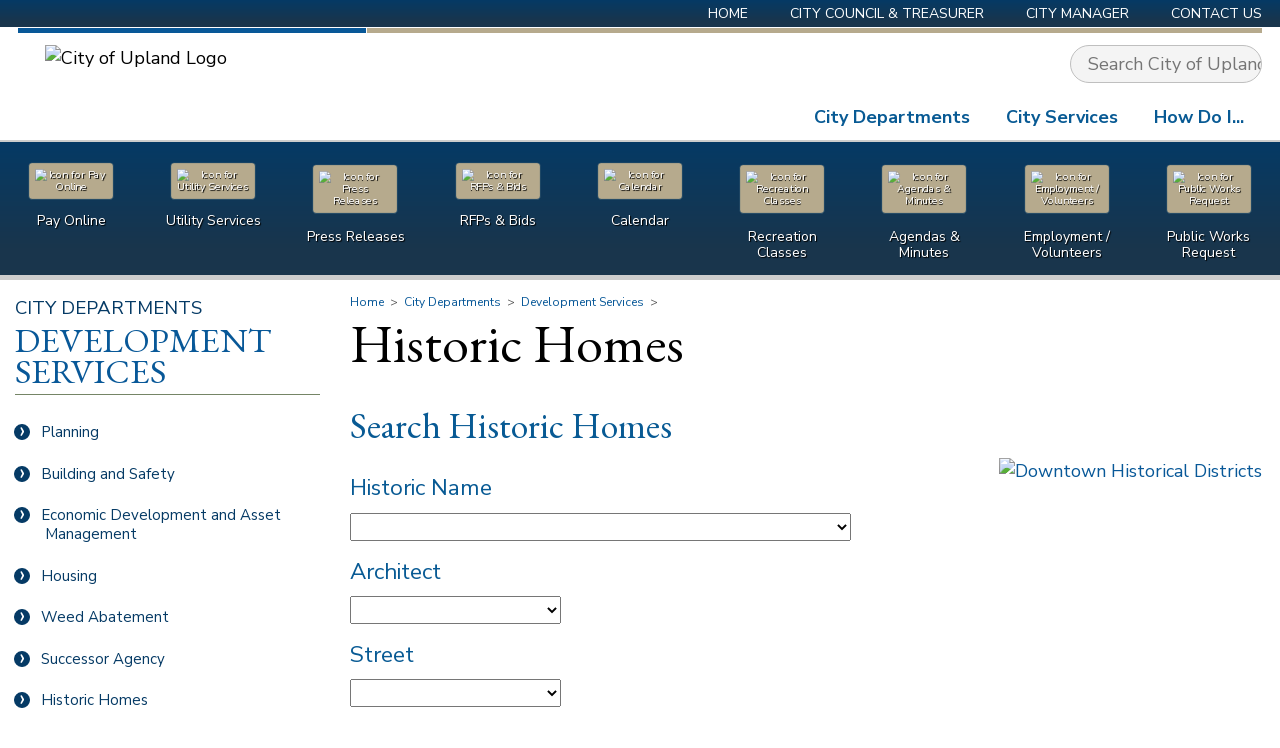

--- FILE ---
content_type: text/html; charset=UTF-8
request_url: https://www.uplandpl.lib.ca.us/historic-homes/%7B%22page%22%3A270%7D
body_size: 68814
content:

<!DOCTYPE html>

<head>
    <link rel="canonical" href="https://www.uplandpl.lib.ca.us/historic-homes/%7B%22page%22%3A270%7D"/>
    <meta name="theme-color" content="#aaa">
    <meta http-equiv="Content-Type" content="text/html; charset=UTF-8" />
    <meta http-equiv="Content-Style-Type" content="text/css">
    <meta name="netinsert" content="840.0.1.2.27.1">
    <meta http-equiv="content-language" content="en-US">    
    <meta http-equiv="X-UA-Compatible" content="IE=edge">
    <meta name='viewport' content='width=device-width, initial-scale=1.0' />
    <meta name='description' content='' />

    
    <!--Open Graph Code-->
    <meta property="og:site_name" content="City of Upland" />
    <meta property="og:title" content="Historic Homes - City of Upland" />
    <meta property="og:type" content="website" />
    
    <meta property="og:image" content="https://www.uplandpl.lib.ca.us/Social-Media-default.jpg" /> 
    <meta property="og:url" content="https://www.uplandpl.lib.ca.us/historic-homes/%7B%22page%22%3A270%7D"/>
    <meta property="og:description" content=" " />
    <!--End Open Graph--> 
    
    <title>City of UplandHistoric Homes</title>

    <style>
        /* Critical, Above the fold, and non-render blocking styles */
        html, body, div, span, applet, object, iframe, table, caption, tbody, tfoot, thead, tr, th, td, 
del, dfn, em, font, img, ins, kbd, q, s, samp, small, strike, strong, sub, sup, tt, var, 
h1, h2, h3, h4, h5, h6, p, blockquote, pre, a, abbr, acronym, address, big, cite, code, 
dl, dt, dd, ol, ul, li, fieldset, form, label, legend {
	vertical-align: baseline;
	font-family: inherit;
	font-weight: inherit;
	font-style: inherit;
	font-size: 100%;
	outline: 0;
	padding: 0;
	margin: 0;
	border: 0;
	}
/* remember to define focus styles! */
:focus {
	outline: 0;
	}
body {
	background: white;
	line-height: 1;
	color: black;
	}
ol, ul {
	list-style: none;
	}
/* tables still need cellspacing="0" in the markup */
table {
	border-collapse: separate;
	border-spacing: 0;
	}
caption, th, td {
	font-weight: normal;
	text-align: left;
	}
/* remove possible quote marks (") from <q> & <blockquote> */
blockquote:before, blockquote:after, q:before, q:after {
	content: "";
	}
blockquote, q {
	quotes: "" "";
	}        /* General Element Styles */

h1 {
    font-family: 'EB Garamond', Georgia, serif;
    color: black;
    /*margin: .25em 0 0em;*/
    margin: 0 0 .25em;
    font-size: 3em;
    line-height: 1em;
}

h2 {
    font-family: 'EB Garamond', Georgia, serif;
    color: #085a94;
    margin: 1em 0 .35em;
    font-size: 2em;
    line-height: 110%;
}

h3 {
    font-family: 'Nunito Sans', 'Open Sans', Helvetica, sans-serif;
    color: #085a94;
    margin: .75em 0 .5em;
    font-size: 1.25em;
}

h4 {
    font-family: 'Nunito Sans', 'Open Sans', Helvetica, sans-serif;
    color: #085a94;
    margin: .75em 0 .5em;
    font-size: 1.25em;
}

h5 {
    font-family: 'Nunito Sans', 'Open Sans', Helvetica, sans-serif;
    color: #c0ad74;
    margin: .75em 0 .5em;
    font-size: 1.25em;
}

h6 {
    font-size: 1em;
    font-weight: bold;
}

p,
section ul,
section ol {
    margin-bottom: 1em;
}

section ul {
    list-style: disc;
    margin-left: 2em;
}

section ol {
    list-style: decimal;
}

section ul li {
    padding-left: .5em;
}

.bold,
strong {
    font-weight: bold;
}

.italic,
em {
    font-style: italic;
}

blockquote {
    margin: 0 2em 0 4em;
}

section {
    max-width: 100vw;
}

.flex {
    display: -webkit-flex;
    display: flex;
    -webkit-justify-content: space-between;
    justify-content: space-between;
    -webkit-flex-wrap: wrap;
    flex-wrap: wrap;
}

.flex.nowrap {
    -webkit-flex-wrap: nowrap;
    flex-wrap: nowrap;
}

.flex.space-around {
    justify-content: -webkit-space-around;
    justify-content: space-around;
}

.flex.center {
    -webkit-justify-content: center;
    justify-content: center;
}

.flex.align-center {
    -webkit-align-items: center;
    align-items: center;
}

.flex.column {
    -webkit-flex-direction: column;
    flex-direction: column;
}

.flex.flex-end {
    -webkit-justify-content: flex-end;
    justify-content: flex-end;
}

.flex.flex-start {
    -webkit-justify-content: flex-start;
    justify-content: flex-start;
}

.flex.align-start {
    -webkit-align-items: flex-start;
    align-items: flex-start;
}


/* End General Element Styles */


/* Main Styles */

html,
body {
    width: 100%;
    /*min-width: 1150px;*/
}

.outerWrapper {
    overflow-x: hidden;
    overflow-y: hidden;
    width: 100%;
}

body {
    font-family: 'Nunito Sans', 'Open Sans', Helvetica, sans-serif;
    font-size: 18px;
    line-height: 1.5em;
    box-sizing: border-box;
}

body * {
    box-sizing: border-box;
}

body.loading {
    cursor: wait;
}

textarea,
input,
select {
    font-size: inherit;
    font-family: inherit;
}

option {
    box-sizing: border-box;
    padding-right: 0;
}

input[name="fillmein"] {
    position: absolute;
    left: -1000px;
    top: -1000px;
}

.container {
    width: 100%;
    /*max-width: 1150px;*/
    margin: 0 auto;
}

header,
footer,
main {
    display: block;
    width: 100%;
}


/* Header styles */

header {
    /*border: 1px solid green;*/
    background-color: white;
    overflow: visible;
    z-index: 100;
}

header .table,
header>div>nav,
footer .table {
    display: table;
}

header .table,
header>div>nav,
main .contentContainer,
footer .table,
.heading {
    width: 100%;
    /*max-width: 1150px;*/
    margin: 0 auto;
}

header .table>div,
.homeContent nav,
footer .table>div,
footer .table>nav {
    display: table-cell;
    vertical-align: top;
}

header .home_bg .table>div {
    vertical-align: middle;
}


/* Header Menu styles */

.topNav {
    box-sizing: border-box;
    padding: 0 1em;
}

.topNav li {
    font-size: 14px;
}

header nav ul {
    margin: 0;
    padding: 0;
    list-style: none;
    z-index: 101;
}

header nav ul li {
    margin: 0;
    padding: 0;
    /*position: relative;*/
}

header nav ul ul.sub {
    /*position: absolute;
right: 0;*/
    position: relative;
    /*width: 800px;*/
    /*overflow-x: visible;
overflow-y: hidden;*/
    height: auto;
    float: left;
    /*margin-right: -100%;*/
}

header nav ul li.main ul.sub:before,
header nav ul li.main ul.sub:after {
    display: block;
    content: '';
    position: absolute;
    width: 100%;
    height: 100%;
    background: #093a61;
    margin-top: -2em;
}

header nav ul li.main>ul.sub:before {
    left: -100%;
}

header nav ul li.main>ul.sub:after {
    right: -100%;
}

header nav ul ul.sub ul {
    overflow: hidden;
    /*width: 100%;*/
}

header nav ul ul.sub ul,
header nav ul ul.sub li {
    position: relative;
    right: auto;
}

header nav>ul>li {
    float: left;
}

header nav ul:not(.mobileMenu) li.main {
    display: table-cell;
    transition: background .2s ease-out;
    border-radius: 1em 1em 0 0;
}

header nav:not(.boxNav) ul li.main {
    float: right;
}

.header nav:not(.boxNav) ul li.main {
    float: left;
}

header nav li:hover {
    /*background-color: rgb(100,178,255); */
}

header nav li.main:hover,
header nav li.main.show {
    background: #153651;
}

header nav li.main:hover>a {
    color: white;
}

header nav li.main:hover>a:hover {
    color: #e0dcbc;
}

.mainNav *:not(li)>ul {
    display: table;
    position: absolute;
    right: 0;
    top: 62px;
}


/*.mainNav li {
display: table-cell;
}*/

.mainNav li.main>ul>li {
    display: block;
    float: right;
    clear: both;
    position: relative;
}

.mainNav .sub {
    background: #093a61;
    box-sizing: border-box;
    opacity: 0;
    /*max-height: 0;*/
    /*transition: opacity .2s 0s ease-out;
-webkit-transition: opacity .2s 0s ease-out;*/
    pointer-events: none;
    /*margin-top: 1.8em;*/
    width: calc(100vw);
    width: calc(100vw - 1em);
    position: absolute;
    /*margin-left: -350px;*/
    right: -1em;
    padding: 2em 1em 0 3em;
    /*border-top: 5px solid #085898;*/
    display: flex;
    display: -webkit-flex;
    justify-content: space-between;
    -webkit-justify-content: space-between;
}

#admin~.outerWrapper .mainNav .sub {
    width: calc(100vw - 25em);
}

.mainNav .main>.sub {
    padding-top: 2em;
}

.mainNav .main>.sub li {
    float: left;
    clear: none;
    font-size: 115%;
}

.mainNav .main>.sub li li {
    float: left;
    clear: both;
}

.mainNav li.main:hover .sub {
    opacity: 1;
    pointer-events: auto;
}

.mainNav.loading li.main,
.mainNav.loading li.main>* {
    pointer-events: none !important;
}

.mainNav {
    max-height: 1000px;
}

.sub a:hover {
    text-decoration: underline;
}

.sub>ul {
    display: table;
    width: 100%;
}

.sub ul ul:not(.departmentList) {
    width: auto;
    float: left;
    margin: 0 1em 1em 0;
    max-width: 13em;
}

.howDoI+.sub ul ul {
    max-width: 20em;
    display: block;
}

.sub ul ul.clear {
    clear: both;
}

.sub.howDoI li {
    vertical-align: top;
}

.sub.howDoI ul ul {
    max-width: 350px;
}

ul.sub>li {
    display: table-cell;
    text-transform: uppercase;
    font-weight: bold;
    vertical-align: top;
    max-width: 320px;
}

ul.sub>li .departmentList {
    font-weight: normal;
}

.clear+ul li.noBold {
    font-weight: normal;
}

.sub.howDoI>ul>li {
    font-weight: normal;
}

header nav ul.sub>li>a {
    font-size: 90%;
    padding: 0 2em 10px 0;
    /*color: #085898;*/
    color: #e0dcbc;
    width: 100%;
    display: block;
    float: left;
}

header nav li.business ul.sub>li>a {
    /*color: #085898;*/
    color: white;
    text-transform: none;
    font-weight: normal;
}

header nav ul.sub>li>a.clear {
    clear: both;
}

ul.sub>li li {
    text-transform: none;
    /*float: left;
clear: both;*/
    /*width: 140px;*/
}

ul.sub>li li li {
    font-weight: normal;
    font-size: 11px;
}

ul.sub>li li a {
    padding: 0 5px 10px 9px;
    line-height: 1;
    text-indent: -5px;
    overflow: hidden;
}

ul.sub>li li li a {
    padding: 0 5px 5px 14px;
}

ul.sub>li li a::first-line {
    line-height: 1.4;
    text-indent: 0;
}

.mainNav ul ul {
    color: white;
    font-family: 'Nunito Sans', 'Open Sans', Helvetica, sans-serif;
}

header nav a {
    display: block;
    text-decoration: none;
    padding: .5em 1em;
    color: inherit;
    width: auto;
}

header nav li.main>a {
    /*padding-bottom: 1.5em;*/
}

header nav li ul a {
    font-size: 70%;
    padding: .15em 0;
    color: black;
}

header nav .sub li ul a:link,
header nav .sub li ul a:visited {
    color: inherit;
}

header>div:first-child nav a {
    padding: 0 1.5em;
    color: white;
    text-transform: uppercase;
}

header>div:first-child nav a:hover {
    text-shadow: 0 0 3px #a7ed4e;
}

header>div:first-child nav li:last-child a {
    padding-right: 0;
}

header>div:first-child nav ul {
    float: right;
}

.mainNav ul {
    font-size: 18px;
    font-family: 'Nunito Sans', 'Open Sans', Helvetica, sans-serif;
    font-weight: 600;
    color: #085a94;
}

.mainNav>div {
    border: 1px solid white;
    border-width: 1px 0 0;
    border-collapse: collapse;
}

header .mainNav>div {
    overflow: visible;
}

.mainNav>div:first-child {
    border-right-width: 1px;
    box-sizing: border-box;
    overflow: visible;
}

.mainNav>div:first-child,
.home_bg>div>div:first-child,
.logoSpan,
.quickLinks {
    width: 349px;
    max-width: 349px;
}

.mainNav>div>div {
    border-width: 5px 0 0;
    border-color: #085898;
    border-color: #b6aa8d;
    border-style: solid;
    display: block;
    width: 100%;
    height: auto;
    overflow: visible;
    position: relative;
}

.mainNav>div:first-child>div {
    border-color: #085898;
}

header .noHome {
    left: -1000px;
    position: absolute;
    visibility: hidden;
    visibility: hidden;
    z-index: -1;
}

#google_translate_element {
    max-height: 50px;
    margin-left: 1em;
    position: relative;
    top: 4px;
}

#google_translate_element .goog-logo-link {
    display: inline-block !important;
}

.skiptranslate.goog-te-gadget>div {
    margin-bottom: -1em;
}

.skiptranslate.goog-te-gadget>span {
    display: inline-block;
}

.searchContainer {
    margin-top: 12px;
}

.searchBox {
    border: 1px solid #bfbfbf;
    background-color: #f4f4f4;
    border-radius: 1.5em;
    width: auto;
    padding: 3px;
    overflow: hidden;
    float: right;
    clear: both;
    color: #1a3642;
    margin: 0 0 0 .5em;
    width: 15vw;
    max-width: 400px;
}

.header .searchBox {
    margin: 0 .45em 0 0;
    -webkit-flex-grow: 1;
    flex-grow: 1;
}

.header li.search {
    width: 100%;
    padding: 2px .25em 2px .45em;
    background: #cdcdcd;
}


/*.header li.search>div:first-of-type {
    padding-right: 2em;
}*/

.searchBox input {
    border: 0 solid black;
    background: transparent;
    padding: 2px 14px;
    -webkit-flex-shrink: 1;
    flex-shrink: 1;
}

.searchBox input[type="submit"] {
    background: url('/inc/images/search.png') no-repeat center center;
    cursor: pointer;
    height: 30px;
    width: 30px;
    padding: 0;
    -webkit-flex-shrink: 0;
    flex-shrink: 0;
}

div.home_bg {
    background: no-repeat center center;
    background-size: cover;
    margin: 0;
    /*box-shadow: 10px 0 5px black inset;*/
}

div.home_bg .table {
    position: relative;
    left: .5em;
}

header .boxNav {
    margin: 0;
    height: 10vh;
    width: 100%;
    box-sizing: border-box;
    padding: 2em 0 1em;
    overflow: hidden;
    /*background: #093a61 url('/inc/images/icons_bg.jpg') center center;*/
    background: #193400;
    background: #093A61;
    background-size: cover;
    border: 0 solid #cdcdcd;
    border-width: 2px 0 5px;
    -webkit-transition: all .1s ease-out;
    transition: all .1s ease-out;
    background: rgb(5, 58, 101);
    /* Old browsers */
    /* IE9 SVG, needs conditional override of 'filter' to 'none' */
    background: url([data-uri]);
    background: -moz-linear-gradient(top, rgba(5, 58, 101, 1) 0%, rgba(25, 53, 76, 1) 80%);
    /* FF3.6+ */
    background: -webkit-gradient(linear, left top, left bottom, color-stop(0%, rgba(5, 58, 101, 1)), color-stop(80%, rgba(25, 53, 76, 1)));
    /* Chrome,Safari4+ */
    background: -webkit-linear-gradient(top, rgba(5, 58, 101, 1) 0%, rgba(25, 53, 76, 1) 80%);
    /* Chrome10+,Safari5.1+ */
    background: -o-linear-gradient(top, rgba(5, 58, 101, 1) 0%, rgba(25, 53, 76, 1) 80%);
    /* Opera 11.10+ */
    background: -ms-linear-gradient(top, rgba(5, 58, 101, 1) 0%, rgba(25, 53, 76, 1) 80%);
    /* IE10+ */
    background: linear-gradient(to bottom, rgba(5, 58, 101, 1) 0%, rgba(25, 53, 76, 1) 80%);
    /* W3C */
    filter: progid: DXImageTransform.Microsoft.gradient( startColorstr='#053a65', endColorstr='#19354c', GradientType=0);
    /* IE6-8 */
}


/*body.Fire header .boxNav,
body.Police header .boxNav {
background-image: url('/inc/images/heading_bg_sirens.jpg');
}*/

body:not(.Home) header .boxNav {
    padding: .5em 0;
    font-size: 14px;
}

header .boxNav li {
    -webkit-flex-basis: 100%;
    flex-basis: 100%;
    -webkit-flex-shrink: 1;
    flex-shrink: 1;
}

header .boxNav li img {
    transform: scale(.9);
    margin-bottom: .5em;
    border-radius: 5px;
    background-color: #085898;
    background-color: #b6aa8d;
    border: 1px solid #093A61;
    padding: 8px;
    box-shadow: 0 0 0 0 white;
    -webkit-transition: all .125s ease-out;
    transition: all .125s ease-out;
}

body:not(.Home) header .boxNav li img {
    transform: scale(.75);
}

header .boxNav li:hover img {
    transform: scale(1);
    margin-bottom: .35em;
    box-shadow: 0 0 5px 1px rgba(255, 255, 255, .75);
}

body:not(.Home) header .boxNav li:hover img {
    transform: scale(.85);
}

header .boxNav li a {
    text-align: center;
    display: -webkit-flex;
    display: flex;
    -webkit-flex-direction: column;
    -webkit-justify-content: center;
    -webkit-align-items: center;
    flex-direction: column;
    justify-content: center;
    align-items: center;
    color: white;
    text-shadow: 1px 1px 1px black;
}


/*header .boxNav li:hover a {
text-decoration: underline;
}*/

body.Home .rotatorCont {
    width: 100%;
    height: 100%;
    position: relative;
}

.rotatorContainer {
    width: 754px;
    height: 340px;
    height: auto;
    text-align: center;
    margin: 0;
    box-sizing: content-box;
    /*overflow: hidden;*/
}


/*.rotatorContainer .slideImg {
box-shadow: 0 0 3px black;
}*/

.rotatorContainer a,
.rotatorContainer a img {
    height: 100% !important;
    width: 100% !important;
    left: 0 !important;
    top: 0 !important;
    display: block;
}

.rotatorA {
    background-repeat: no-repeat;
    background-position: center center;
    display: inline-block;
}

.rotator li a {
    pointer-events: none;
}

.rotator li.show a {
    pointer-events: auto;
}

.home {
    opacity: 0;
    transition: opacity .4s ease-in, max-height .4s ease-in;
    -webkit-transition: opacity .4s ease-in, max-height .4s ease-in;
    max-height: 0;
    transition-delay: max-height .4s;
    overflow: hidden;
}

body.Home:not(.Staging_Area) header .home {
    opacity: 1;
    height: 100%;
    min-height: 43vh;
    max-height: 440px;
    position: relative;
    box-sizing: content-box;
    overflow: visible;
}

header .home::before {
    position: absolute;
    height: 100%;
    width: 100%;
    content: '';
    background: rgba(0, 0, 0, .35);
    z-index: 0;
    pointer-events: none;
    top: 0;
    left: 0;
    bottom: 0;
    right: 0;
}

body:not(.Home) header .home::before {
    display: none;
}

body.Home:not(.Staging_Area) main .heading,
body.Home:not(.Staging_Area) main:before {
    display: none;
}

.headerMain {
    min-height: 113px;
    transition: min-height .2s;
    -webkit-transition: min-height .2s;
    padding: 0 1em;
}


/* jssor slider bullet navigator skin 03 css */


/*
.jssorb03 div           (normal)
.jssorb03 div:hover     (normal mouseover)
.jssorb03 .av           (active)
.jssorb03 .av:hover     (active mouseover)
.jssorb03 .dn           (mousedown)
*/

.jssorb03 {
    position: absolute;
    opacity: .5;
    transition: opacity .2s;
    -webkit-transition: opacity .2s;
    bottom: -1.6em !important;
}

.jssorb03:hover {
    opacity: 1;
}

.jssorb03 div,
.jssorb03 div:hover,
.jssorb03 .av {
    position: absolute;
    /* size of bullet elment */
    width: 16px;
    height: 16px;
    text-align: center;
    line-height: 13px;
    color: white;
    font-size: 11px;
    /*background-color: #085898;*/
    border: 2px solid white;
    border-radius: 50%;
    overflow: hidden;
    cursor: pointer;
    opacity: .75;
    text-indent: -50px;
}

.jssorb03 div span {
    text-indent: -50px;
    background: transparent;
    width: 100%;
    height: 100%;
    display: block;
    border-radius: 50%;
    border: 2px solid transparent;
    box-sizing: border-box;
}

.jssorb03 div.av span {
    background: white;
    border-color: #093A61;
}

.jssora051 {
    display: block;
    position: absolute;
    cursor: pointer;
    left: -3.5em !important;
    top: 42% !important;
}

.jssora051+.jssora051 {
    left: auto !important;
    right: -3.5em !important;
}

.jssora051 .a,
.arrow .a {
    fill: none;
    stroke: #fff;
    stroke-width: 360;
    stroke-miterlimit: 10;
}

.featured .arrow .a {
    stroke: #ccc;
}

.jssora051:hover {
    opacity: .8;
}

.jssora051.jssora051dn {
    opacity: .5;
}

.jssora051.jssora051ds {
    opacity: .3;
    pointer-events: none;
}

.jssorb03 div:hover,
.jssorb03 .av:hover {
    opacity: 1;
}

.jssorb03 .av {
    opacity: .85;
}

.jssorb03 .dn,
.jssorb03 .dn:hover {}

.rotatorContainer ul {
    position: relative;
    height: 390px;
    box-sizing: border-box;
    width: 854px;
    margin: 0;
    padding: 0;
    list-style: none;
}

.rotatorContainer li {
    height: 390px;
    box-sizing: border-box;
    position: absolute;
    top: 0;
    left: 0;
    pointer-events: none;
}

.rotatorContainer li.show {
    pointer-events: auto;
}

header .rotatorContainer ul li {
    padding-left: 0;
}

.event {
    padding: 2em 0 1em;
}

.home .event {
    max-width: 40%;
    min-width: 28%;
}

.event a {
    text-decoration: none;
}

.dateDiv {
    border-radius: 50%;
    box-shadow: 0 0 4px 0 #999999;
    background-color: #b3ad7d;
    border: 4px solid white;
    box-sizing: border-box;
    float: left;
    clear: none;
    margin-right: 1em;
}

.dateDiv .month {
    font-family: 'Nunito Sans', 'Open Sans', Helvetica, sans-serif;
    font-weight: 600;
    color: white;
    font-size: 18px;
    text-transform: uppercase;
    position: relative;
    top: 8px;
}

.dateDiv .date {
    color: white;
    font-family: 'EB Garamond', Georgia, serif;
    font-size: 40px;
    position: relative;
    top: -1px;
}

.dateDiv span {
    color: white;
    display: inline-block;
    float: left;
    clear: both;
    text-align: center;
    margin: 0 auto;
    width: 70px;
    height: 35px;
}

.detailsDiv {
    color: #758041;
    font-size: 12px;
    max-width: 390px;
    min-width: 300px;
}

.detailsDiv h5 {
    color: #085a94;
    font-family: 'Nunito Sans', 'Open Sans', Helvetica, sans-serif;
    font-weight: 600;
    font-size: 14px;
    text-transform: uppercase;
    margin: 0;
}

.detailsDiv p {
    line-height: 1.4;
}


/* Social Media */

.social {
    display: flex;
    display: -webkit-flex;
    align-items: center;
    -webkit-align-items: center;
}

.social .social_media {
    width: 100%;
    -webkit-justify-content: center;
    justify-content: center;
}

.social svg {
    fill: white;
    height: 90%;
    padding-top: 5%;
    -webkit-transition: all .5s ease-out;
    transition: all .5s ease-out;
}

.social .Facebook svg,
.social .Twitter svg {
    height: 100%;
    padding-top: 0;
}

.social .Next svg {
    height: 80%;
    padding-top: 10%;
}

.social a {
    text-align: center;
    width: 24px;
    height: 24px;
    padding: 3px;
    margin: 0 0.15em;
    border: 2px solid #bdbdbd;
    border-radius: 50%;
    box-sizing: content-box;
    background-color: #ececec;
    opacity: 1;
    transition: all .25s ease-out;
    -webkit-transition: all .25s ease-out;
}

.social a>svg {
    fill: #ffffff;
}

.social .social_media a.social_icon.Facebook {
    opacity: 1;
    background-color: #ffffff;
    border: 2px solid #3a559f;
}

.social .social_media a.social_icon.Twitter {
    opacity: 1;
    background-color: #ffffff;
    border: 2px solid #43c7f4;
}

.social .social_media a.social_icon.Instagram {
    opacity: 1;
    background-color: #ffffff;
    border: 2px solid #F10006;
}

.social .social_media a.social_icon.NextDoor {
    opacity: 1;
    background-color: #ffffff;
    border: 2px solid #00B246;
}

.social .social_media a.social_icon.Nixle {
    opacity: 1;
    background-color: #ffffff;
    border: 2px solid #f27122;
}

.social .social_media a.social_icon.Facebook:hover {
    background: #3a559f;
}

.social .social_media a.social_icon.Twitter:hover {
    background: #43c7f4;
}

.social .social_media a.social_icon.Instagram:hover {
    background: #F10006;
}

.social .social_media a.social_icon.NextDoor:hover {
    background: #00B246;
}

.social .social_media a.social_icon.Nixle:hover {
    background: #f27122;
}

.social .social_media a.social_icon.Facebook>svg {
    fill: #3a559f;
}

.social .social_media a.social_icon.Twitter>svg {
    fill: #43c7f4;
}

.social .social_media a.social_icon.Instagram>svg {
    fill: #F10006;
}

.social .social_media a.social_icon.NextDoor>svg {
    fill: #00B246;
}

.social .social_media a.social_icon.Nixle>svg path {
    fill: #f27122;
}

.social .social_media a.social_icon.Nixle:hover>svg path {
    fill: white;
}

.social .social_media a.social_icon:hover>svg {
    /*height: 100%;*/
    fill: #ffffff;
}


/* Home content */

.homeContent {
    background-color: #1c3305;
    border-top: 0 solid #cdcdcd;
}

body.Home header .homeContent {
    border-top-width: 10px;
}

body.Home #secondaryNav,
body.Featured #secondaryNav,
body.Home .breadcrumb {
    display: none;
}


/* secondaryNav Menu Styles */

#secondaryNav ul {
    padding-left: 0;
}

#secondaryNav .level1 {
    font-family: 'Nunito Sans', 'Open Sans', Helvetica, sans-serif;
    color: rgb(5, 58, 101);
    font-size: 1.25em;
    padding: 1em 0 8px;
    margin: 0 15px -2px;
    text-transform: uppercase;
    display: block;
}

#secondaryNav .level2 {
    color: #085898;
    font-family: 'EB Garamond', Georgia, serif;
    line-height: .9;
    font-size: 2.3em;
    border-bottom: 1px solid #758566;
    padding: 0 0 8px;
    margin: 0 15px .5em;
    text-transform: uppercase;
    display: block;
}

#secondaryNav a {
    display: block;
    text-decoration: none;
    color: inherit;
    padding: .75em .5em;
}

#secondaryNav li.main>a {
    color: rgb(5, 58, 101);
}

#secondaryNav li.main>a:before {
    content: '›';
    font-size: 24px;
    background-color: rgb(5, 58, 101);
    border-radius: 50%;
    height: 16px;
    width: 16px;
    display: block;
    box-sizing: border-box;
    position: relative;
    margin: 3px 10px 0 0;
    float: left;
    clear: none;
    text-align: center;
    color: white;
    line-height: 10px;
    padding: 1px 0 0 1px;
    left: -1.3em;
    top: -2px;
    transition: all .2s;
    -webkit-transition: all .2s;
    text-indent: 0;
}

#secondaryNav li.main:hover>a {
    background-color: rgb(5, 58, 101);
    color: white;
}

#secondaryNav li.main:hover>a:before {
    background-color: #085898;
    left: -1.1em;
    padding: 1px 0 0 2px;
}


/*#secondaryNav ul ul a {
padding: .5em;
}

#secondaryNav ul ul ul a {
padding: .2em;
}*/

section a:link,
section ul.flex a:visited {
    color: #085898;
}

section a:visited {
    color: #085898;
}

a:hover {
    color: #042c4d;
}

a:active {
    color: #085898;
}

.lightboxA {
    text-decoration: none;
}

section .matchDetails:link,
section .matchDetails:visited {
    color: inherit;
}

#secondaryNav ul>li.main {
    margin: 0;
    color: #cdc68f;
    color: white;
}

#secondaryNav li ul {
    visibility: hidden;
    position: absolute;
    width: 15em;
    /*font-size: 13px;*/
    background-color: #085A94;
    z-index: 200;
}

#secondaryNav ul>li {
    position: relative;
}

#secondaryNav li:hover>ul {
    visibility: visible;
    left: 100%;
    top: 0;
}

#secondaryNav li a {
    padding-left: 3em;
    text-indent: -2em;
}


/*#secondaryNav li li a {
padding-left: 2em;
}

#secondaryNav li li li a {
padding-left: 3em;
}*/

#secondaryNav ul li,
#secondaryNav ul li.focus ul li,
#secondaryNav ul li.focus ul li ul li {
    /*display: none;*/
    margin: 0;
}

#secondaryNav ul li.focus,
#secondaryNav ul li.focus ul li,
#secondaryNav ul li.focus ul li.focus ul li,
#secondaryNav ul li.main {
    display: block;
}

#secondaryNav .selected,
#secondaryNav li:hover {
    background-color: rgba(255, 255, 255, 0.15);
}

header>div:first-child {
    background: rgb(5, 58, 101);
    /* Old browsers */
    /* IE9 SVG, needs conditional override of 'filter' to 'none' */
    background: url([data-uri]);
    background: -moz-linear-gradient(top, rgba(5, 58, 101, 1) 0%, rgba(25, 53, 76, 1) 80%);
    /* FF3.6+ */
    background: -webkit-gradient(linear, left top, left bottom, color-stop(0%, rgba(5, 58, 101, 1)), color-stop(80%, rgba(25, 53, 76, 1)));
    /* Chrome,Safari4+ */
    background: -webkit-linear-gradient(top, rgba(5, 58, 101, 1) 0%, rgba(25, 53, 76, 1) 80%);
    /* Chrome10+,Safari5.1+ */
    background: -o-linear-gradient(top, rgba(5, 58, 101, 1) 0%, rgba(25, 53, 76, 1) 80%);
    /* Opera 11.10+ */
    background: -ms-linear-gradient(top, rgba(5, 58, 101, 1) 0%, rgba(25, 53, 76, 1) 80%);
    /* IE10+ */
    background: linear-gradient(to bottom, rgba(5, 58, 101, 1) 0%, rgba(25, 53, 76, 1) 80%);
    /* W3C */
    filter: progid: DXImageTransform.Microsoft.gradient( startColorstr='#053a65', endColorstr='#19354c', GradientType=0);
    /* IE6-8 */
}

.logoSpan {
    margin: 3px auto 0;
    overflow: visible;
    display: block;
    transition: margin .2s;
    -webkit-transition: margin .2s;
    padding: .5em 1.5em;
    max-width: 100%;
    overflow: hidden;
}

.logoSpan img {
    max-width: 100%;
}


/* Main Body */

main {
    background: white;
    /*overflow: hidden;*/
    width: 100%;
    /*min-height: 482px;*/
    position: relative;
    padding: 0;
}


/*section #secondaryNav, section > div {
display: table-cell;
}*/

section>*,
.content {
    max-width: 1300px;
    margin: 0 auto;
}

#secondaryNav {
    /*border: 1px solid purple;*/
    width: 350px;
    box-sizing: border-box;
    padding: 0 1em 2em 0;
    overflow: visible;
    font-size: 15px;
    line-height: 130%;
}

main .contentContainer {
    padding: 0;
    display: table;
    margin: 0 auto;
    box-sizing: border-box;
    position: relative;
}

body:not(.Home) main .contentContainer {
    padding-bottom: 1em;
}

.contentContainer>* {
    display: table-cell;
    vertical-align: top;
}

.contentContainer>section {
    padding-right: 1em;
}

body:not(.Home) .contentContainer nav#secondaryNav.hide+section,
body.noSub:not(.Home) .contentContainer section,
body.noSide:not(.Home) .contentContainer section {
    padding-left: 1em;
}

.listItem .body>* {
    max-width: 100%;
}


/*.contentContainer section {
min-width: 765px;
}*/


/*.contentContainer .boxNav {
margin: 1em 2em 0 0;
overflow: hidden;
box-sizing: border-box;
}

.contentContainer nav:not(.boxNav)>ul {
background: #e6e3c3 url(/inc/images/watermark.png) no-repeat center center;
margin: 1em 2em 0 0;
position: relative;
padding: 0 0 2em;
}

.contentContainer nav:not(.boxNav)>ul:before {
content: '';
height: 10px;
position: absolute;
top: -10px;
width: 100%;
background-color: transparent;
background: url(/inc/images/subnav_header.png) no-repeat left top;
}*/


/*main:before {
    content: '';
    height: 70px;
    width: 100%;
    background: #0565b2 url(/inc/images/heading_bg.jpg) no-repeat center center;
    background-size: cover;
    position: absolute;
    left: 0;
    top: 0;
}

body.Police main:before,
body.Fire main:before {
    background-image: url(/inc/images/heading_bg_sirens.jpg);
}

.heading {
    height: 90px;
    overflow: hidden;
    position: relative;
    padding: 0 1em;
}

.heading h1 {
    color: #bdbdbd;
    font-size: 72px;
    font-variant: small-caps;
    text-shadow: 2px 2px 5px black;
    padding: 0;
    margin: 0;
    position: relative;
    top: 3px;
    font-family: 'EB Garamon', Georgia, serif;
    letter-spacing: 6px;
    line-height: .9;
    text-align: center;
}*/

.heading {
    display: none;
}

.breadcrumb {
    color: #555;
    font-size: 12px;
    padding-top: .75em;
}

.breadcrumb a {
    color: inherit;
    text-decoration: none;
}

.breadcrumb a:hover {
    text-decoration: underline;
}

section img {
    display: inline-block;
    position: relative;
    margin: 0;
}

section img.top {
    vertical-align: text-top;
    margin-bottom: .5em;
}

section img.bottom {
    vertical-align: text-bottom;
    margin-top: .5em;
}

section img.left {
    float: left;
    margin-right: 1em;
}

section img.right {
    float: right;
    margin-left: 1em;
}


/* Footer */

footer:nth-of-type(1) {
    background-color: #e6e3c3;
    border-top: 10px solid #cdcdcd;
    position: relative;
    padding: 2em 1em;
}

footer:nth-of-type(2) {
    background-color: #093a61;
    padding-bottom: 2em;
}

footer nav,
.about_upland>div {
    width: 100%;
    max-width: 1200px;
    margin: 0 auto;
}

.about_upland>div>* {
    box-shadow: 0 0 3px 0 rgba(0, 0, 0, .35);
    border-radius: 5px;
    overflow: hidden;
}

footer nav .footer_heading {
    text-transform: uppercase;
    font-weight: bold;
    margin-bottom: .25em;
    display: block;
}

footer nav .flex>div {
    max-width: 300px;
}

footer nav li {
    text-indent: -1em;
    line-height: 110%;
    padding: .5em 0 0 1em;
}

footer nav .flex div:nth-of-type(3) {
    margin-right: -12em;
}

footer nav a {
    text-decoration: none;
    color: inherit;
    font-size: 80%;
    line-height: 130%;
}

footer nav a h5 {
    text-transform: uppercase;
    font-size: 14px;
    font-family: 'Nunito Sans', 'Open Sans', Helvetica, sans-serif;
    font-weight: 600;
    color: #1c3305;
}

footer nav a:hover {
    text-decoration: underline;
}

.social a {
    margin-left: .6em;
}

.about_upland {
    position: relative;
    padding: 2em 3em;
}

.about_upland:before {
    content: '';
    pointer-events: none;
    position: absolute;
    top: 0;
    bottom: 0;
    left: -3px;
    right: -3px;
    box-shadow: 0 0 4px 0 black inset;
}

.about_upland .fb-page,
.about_upland .twitter-timeline {
    width: 100%;
    max-width: 400px;
    height: 460px;
}

.cityInfo {
    padding: 1em;
    color: #074e80;
    position: relative;
    background: white;
}

.city span {
    display: inline-block;
    clear: none;
    line-height: 1em;
    text-transform: uppercase;
    text-align: right;
}

.city span:first-child {
    position: relative;
    top: -1px;
    font-size: 15px;
}

.cityInfo>p {
    line-height: 160%;
    margin: 1em 0;
    text-align: center;
}

.Upland {
    font-family: 'EB Garamond', Georgia, serif;
    font-size: 40px;
}

.city .California {
    font-family: 'Nunito Sans', 'Open Sans', Helvetica, sans-serif;
    font-weight: 600;
    clear: both;
    color: #5c6266;
    letter-spacing: 8px;
    position: relative;
    right: -4px;
    width: 100%;
    font-size: 20px;
    text-align: center;
}

.cityInfo .social,
.cityInfo .city,
.cityInfo>p {
    clear: both;
}

.copyright {
    width: 550px;
    text-align: center;
    margin: 0 auto 0;
    padding: 1em 0;
    font-size: 12px;
    color: white;
}

.siteBy {
    color: white;
    margin: 0 auto;
    padding: 0 0 2em;
    text-align: center;
    padding: 1px 6px;
    font-size: 14px;
}

.siteBy a {
    text-decoration: none;
}

.siteBy a:hover {
    text-decoration: underline;
}

.siteBy a {
    color: inherit;
}

.siteBy strong {
    font-family: 'Nunito Sans', 'Open Sans', Helvetica, sans-serif;
    font-weight: 600;
    font-weight: normal;
}

#secondaryNav.hide,
body.noSide #secondaryNav {
    display: none;
}


/*#secondaryNav.hide+section {
padding-left: 1em;
}*/


/* Content Display */

section .content .listItem {
    display: block;
    float: left;
    clear: both;
    width: 100%;
    box-sizing: border-box;
}


/* Home */

body.Home:not(.Staging_Area) h1 {
    text-align: center;
    margin-bottom: .25em;
}

body.Home:not(.Staging_Area) .quick_links h1 {
    margin-bottom: .5em;
}

section ul.flex {
    margin-left: 0;
}

section .featured .slick.featured {
    padding: 0 1em;
}

section ul.flex li {
    padding-left: 0;
}

ul.flex li {
    list-style: none;
    line-height: 120%;
}

section>.featured {
    max-width: 100%;
    padding: 1em 0;
}

section>.current_agendas {
    width: 100%;
    max-width: 100%;
    padding: 1.5em 0;
    background: #e7e6d7;
}

section>.current_agendas>ul {
    max-width: 1600px;
    margin: 0 auto;
}

section>.current_agendas li {
    -webkit-flex-basis: 10%;
    flex-basis: 10%;
    -webkit-flex-grow: 1;
    flex-grow: 1;
}

body.Home section .current_agendas h1 {
    margin: 0 auto .25em;
    font-size: 2em;
}

.current_agendas ul.flex {
    margin-bottom: -1em;
}

.featured .slick.featured .slick-slide {
    box-shadow: 0 0 3px 1px rgba(0, 0, 0, .3);
    -webkit-flex-basis: 100%;
    flex-basis: 100%;
    margin: 1em .75em .5em;
    padding: 0;
    min-width: 180px;
    max-width: 330px;
    top: 0;
    position: relative;
    -webkit-transition: all .2s ease-out;
    transition: all .2s ease-out;
    line-height: 150%;
}

.featured .slick.events .slick-slide {
    max-width: 310px;
}

.featured .slick-slide:hover {
    top: -7px;
}

.featured .slick-slide .featured-link div:nth-of-type(1) {
    width: 100%;
    height: 10em;
    -webkit-flex-grow: 0;
    flex-grow: 0;
    background: transparent no-repeat center center;
    background-size: cover;
    margin-bottom: 1em;
}

.featured .slick-slide div:nth-of-type(2) {
    font-size: 1.25em;
    /*height: 4em;*/
    line-height: 110%;
    text-align: center;
    -webkit-flex-grow: 0;
    flex-grow: 0;
    padding: 0 .5em .5em;
    min-height: 2.9em;
    width: 100%;
    overflow: hidden;
}

.featured .slick-slide div:nth-of-type(2) a {
    text-decoration: none;
    display: block;
    width: 100%;
    max-width: 100%;
}

.featured .slick-slide div:nth-of-type(3) {
    -webkit-flex-grow: 1;
    flex-grow: 1;
    padding: 0 .75em .5em;
    text-align: center;
}

section>.quick_links {
    background: #efefef;
    background: #e7e6d7;
    max-width: 100%;
    width: 100%;
    padding: 2.5em 1em .5em;
    margin-bottom: 0;
    box-shadow: 0 0 3px 0 rgba(0, 0, 0, .3);
}

section>.quick_links .content {
    max-width: 1100px;
}

.quick_links li {
    width: 200px;
    max-width: 33%;
    margin-bottom: 2em;
}

.quick_links a {
    text-align: center;
    text-decoration: none;
}

.quick_links span {
    -webkit-transition: all .15s ease-out;
    transition: all .15s ease-out;
    position: relative;
    top: 0;
}

.quick_links .icon {
    background-color: #093a61;
    border-radius: 5px;
    width: 5em;
    height: 5em;
    margin: 0 auto .75em;
    background-size: contain;
}

.quick_links a:hover .icon {
    top: 4px;
}

.quick_links a:hover span+span {
    top: -3px;
}

section>.events_list,
section>.featured {
    max-width: 100vw;
    width: 100%;
}

#admin~.outerWrapper section>.events_list,
#admin~.outerWrapper section>.featured {
    max-width: calc(100vw - 25em);
}

body.Home section>.events_list {
    background: #093a61;
    padding: 1em 1em 1.75em;
    /*margin-bottom: 1em;*/
    box-shadow: 0 0 3px 0 rgba(0, 0, 0, .5);
}

section>.events_list h1 {
    color: white;
}

section>.events_list h1 a {
    color: inherit;
    text-decoration: none;
}

.events_list .content,
.featured .content {
    max-width: 94vw;
    max-width: calc(100% - 4em);
}

.slick .arrow {
    width: 3em;
    height: 3em;
    position: absolute;
    top: 50%;
    transform: translateY(-50%);
    cursor: pointer;
    opacity: .75;
    -webkit-transition: all .2s ease-out;
    transition: all .2s ease-out;
}

.slick .arrow:hover {
    opacity: 1;
}

.slick .arrow.left {
    left: -2em;
}

.slick .arrow.right {
    right: -2em;
}

.slick .slick-dots {
    bottom: -32px;
}

.slick .slick-dots li button {
    background: rgba(255, 255, 255, 0.5);
    border: 1px solid rgba(255, 255, 255, 0.5);
    border-radius: 50%;
    -webkit-transition: all .2s ease-out;
    transition: all .2s ease-out;
    height: 12px;
    width: 12px;
}

.slick.featured .slick-dots li button {
    background: rgba(204, 204, 204, 0.5);
    border: 1px solid rgba(204, 204, 204, 0.5);
}

.slick .slick-dots li:hover button {
    background: rgba(255, 255, 255, .25);
    border-color: rgba(255, 255, 255, .75);
}

.slick.featured .slick-dots li:hover button {
    background: rgba(204, 204, 204, .5);
    border-color: rgba(204, 204, 204, .75);
}

.slick .slick-dots li.slick-active button {
    background: transparent;
    border-color: white;
}

.slick.featured .slick-dots li.slick-active button {
    border-color: #ccc;
}

body .slick-dots li.slick-active button:before,
body .slick-dots li button:before {
    color: transparent;
}


/*.slick-slide {
    max-width: 330px;
}*/

.events_list .event {
    display: block !important;
    padding: 10px;
    height: 100%;
    width: 100%;
    margin: 0 auto;
    max-width: 330px;
    -webkit-flex-shrink: 0;
    flex-shrink: 0;
}

.events_list .event a {
    box-shadow: 0 0 3px 0 rgba(0, 0, 0, .65);
    background: white;
    cursor: pointer;
    padding: 0;
    text-decoration: none;
    height: 100%;
    color: inherit !important;
}

.events_list .preview {
    background: #ddd no-repeat center center;
    background-size: cover;
    position: relative;
    height: 260px;
    max-height: 50vw;
    padding: 5px;
}

.events_list .dateDiv {
    border-radius: 0;
    background: white;
    color: white;
    border: 1px solid #888;
    box-shadow: none;
}

.events_list .dateDiv span {
    color: black !important;
}

.events_list .details {
    padding: 1em;
    min-height: 165px;
}

.events_list p {
    font-size: 80%;
    line-height: 130%;
}

.events_list p.date {
    font-size: 70%;
    color: #b3ad7d;
}

.events_list p.date i {
    margin-right: .5em;
}

.see-calendar {
    display: block;
    text-align: center;
    width: 200px;
    margin: 0 auto;
    font-size: 80%;
    text-decoration: none;
    color: #b3ad7d !important;
}

.see-calendar:hover {
    text-decoration: underline;
}


/*.events_list p.date:before {
    content: '';
    height: 100%;
    min-height: 17px;
    width: 16px;
    background: url('/inc/images/calendar.png') no-repeat left bottom;
    margin-right: .5em;
    display: inline-block;
    position: relative;
    top: 3px;
}*/

.events_list h2 {
    margin-top: 0;
    font-size: 1em;
    font-weight: 700;
}

.events-list {
    margin: 0 auto;
    width: 100%;
    max-width: 800px;
    padding: 1.5em;
    border-radius: 1em;
    background-color: white;
    border: 1px solid rgba(0, 0, 0, .5);
}

.events-list .calendar-list-item {
    margin-bottom: 1em;
}

.events-list .calendar-list-item:last-child {
    margin-bottom: 0;
}

.events-list .calendar-list-item .details {
    -webkit-flex-grow: 1;
    flex-grow: 1;
    min-height: auto;
}

.events-list .calendar-list-item>.date {
    padding: .5em 1.5em .5em .5em;
    margin-right: 1em;
    border-right: 1px solid #ccc;
    width: 53px;
    -webkit-flex-shrink: 0;
    flex-shrink: 0;
    box-sizing: content-box;
}

.events-list .calendar-list-item .date .month {
    font-weight: bold;
    text-align: center;
    color: #555;
    font-size: 150%;
}

.events-list .calendar-list-item .date .date {
    font-weight: bold;
    text-align: center;
    font-size: 200%;
    margin-top: 6px;
}

.events-list p.date {
    margin-bottom: 0.25em;
    font-size: 85%;
    color: #222;
}

.events-list p.date+a {
    font-size: 125%;
    font-weight: bold;
    text-decoration: none;
}

.events-list p.date+a:hover {
    text-decoration: underline;
    box-shadow: none !important;
}

.current_agendas li a {
    /*box-shadow: 0 0 3px 1px rgba(0, 0, 0, .3);*/
    -webkit-flex-basis: 100%;
    flex-basis: 100%;
    margin: 1em 0 .5em;
    padding: 4.375em .75em .5em;
    font-size: 80%;
    /*min-width: 120px;*/
    max-width: 240px;
    background: transparent url('/inc/images/pdf-icon.png') no-repeat top 0px center;
    background-size: 48px;
    text-align: center;
    -ewbkit-transition: all .15s ease-out;
    transition: all .15s ease-out;
    text-decoration: none;
}

.current_agendas li a:hover {
    background-position: top 5px center;
    padding: 4.25em 1em .625em;
    text-decoration: underline;
}

.responsiveMenu,
.header,
.menu_backdrop {
    display: none !important;
}

.responsiveMenu.fixed {
    position: fixed;
    top: 0;
    width: 100vw;
}

.back-to-top {
    position: fixed;
    bottom: -3em;
    right: 5px;
    border: 3px solid white;
    background: #093a61;
    border-radius: 50%;
    line-height: 68%;
    padding: 0 3px;
    font-size: 200%;
    color: white;
    text-align: center;
    transform: rotate(-90deg);
    box-shadow: 0 0 3px 0 black;
    height: 1em;
    width: 1em;
    box-sizing: border-box;
    font-family: Arial, Helvetica, sans-serif;
    -webkit-transition: all .2s ease-out;
    transition: all .2s ease-out;
}

.back-to-top.show {
    bottom: 5px;
}

body.Linkinbio header,
body.Linkinbio #secondaryNav,
body.Linkinbio .breadcrumb {
    display: none;
}

body.City_Council_Approved_Agreements .listPdfs ul {
    display: -webkit-flex;
    display: flex;
    -webkit-flex-direction: column;
    flex-direction: column;
}

body.City_Council_Approved_Agreements .listPdfs li {
    padding: 3px 1em 3px 20px;
    background: url(/inc/images/pdf-icon-16.png) no-repeat center left;
}

.calendar-embed div {
    position: relative;
    padding-bottom: 75%;
}

.calendar-embed iframe {
    position: absolute;
    top: 0;
    left: 0;
    width: 100%;
    height: 100%;
}

body.ZipBooks .floatl__input {
    width: 100%;
    width: 300px;
}


/* Large Devices, Wide Screens */

@media only screen and (max-width: 1160px) {
    /*#headerCenter {
    flex-wrap: wrap;
}*/
    html,
    body {
        min-width: auto;
    }
    .about_upland {
        padding: 2em 1em 1em;
    }
    .about_upland .flex,
    .police_contact {
        -webkit-justify-content: space-around;
        justify-content: space-around;
    }
    .about_upland .flex>*,
    .police_contact>* {
        margin-bottom: 1em;
    }
    header .boxNav li {
        font-size: 90%;
    }
}


/* Large Devices, Wide Screens */

@media only screen and (max-width: 1150px) {
    .mainNav .sub {
        width: 100vw;
        width: calc(100vw - 16px);
        padding-left: 10px;
        box-sizing: border-box;
    }
}

@media only screen and (max-width: 1040px) {
    header .boxNav li {
        font-size: 85%;
    }
}


/* Medium Devices, Desktops */

@media only screen and (max-width: 992px) {
    header nav li {
        padding: 0 .5em;
    }
    header nav.mainNav li {
        font-size: 1em !important;
    }
    .center_image {
        max-width: 100%;
    }
    footer:nth-of-type(1) nav {
        font-size: 90%;
    }
    footer nav .flex>div {
        max-width: 25%;
    }
    footer nav .flex div:nth-of-type(3) {
        margin-right: -3em;
    }
    /*main {
    border-width: 2px 0 !important;
    padding: 10px 0 !important;
}*/
}


/* Small Devices, Tablets */

@media only screen and (max-width: 838px) {
    body:not(.Home) section {
        font-size: 15px;
    }
    h1 {
        font-size: 2em;
    }
    h2 {
        font-size: 1.625em;
    }
    h3 {
        font-size: 1.35em;
    }
    h4 {
        font-size: 1.15em;
    }
    h5 {
        font-size: 1em;
    }
    section .breadcrumb {
        margin-bottom: 1em;
    }
    body.Home:not(.Staging_Area) h1 {
        margin-bottom: .25em;
    }
    body.Home:not(.Staging_Area) .quick_links h1 {
        margin-bottom: .75em;
    }
    header .headerMain nav li>ul,
    nav.topNav ul,
    .heading,
    main:before,
    .videoTour,
    .about_upland>div>*:nth-child(2),
    .about_upland>div>*:nth-child(3) {
        display: none !important;
    }
    footer nav>div {
        flex-wrap: wrap;
        flex-direction: column;
        align-items: flex-start;
        padding: 0 1em;
    }
    footer nav .flex>div {
        max-width: 100%;
        width: 100%;
        text-align: center;
    }
    footer nav>div>div {
        margin-bottom: 2em;
    }
    footer nav>div>div:last-of-type {
        margin-top: -2em;
    }
    footer nav>div>div:last-of-type span.footer_heading {
        display: none;
    }
    footer nav .footer_heading {
        margin-bottom: 0;
    }
    .listPhotos {
        float: none;
    }
    .responsiveMenu,
    .header {
        display: block !important;
    }
    .headerMain {
        padding: 0;
    }
    .headerMain nav div.logo {
        margin: 0 1em;
    }
    .mainNav>div:first-child {
        border-right-width: 0;
    }
    /*.mainNav>div:first-child>div {
        border-color: #085898;
    }*/
    .mainNav>div>div {
        width: auto;
    }
    .responsiveMenu {
        font-size: 1.5em;
        padding: .35em 0;
        text-transform: uppercase;
        color: white;
        font-weight: bold;
        background: rgb(5, 58, 101);
        /* Old browsers */
        /* IE9 SVG, needs conditional override of 'filter' to 'none' */
        background: url([data-uri]);
        background: -moz-linear-gradient(top, rgba(5, 58, 101, 1) 0%, rgba(25, 53, 76, 1) 80%);
        /* FF3.6+ */
        background: -webkit-gradient(linear, left top, left bottom, color-stop(0%, rgba(5, 58, 101, 1)), color-stop(80%, rgba(25, 53, 76, 1)));
        /* Chrome,Safari4+ */
        background: -webkit-linear-gradient(top, rgba(5, 58, 101, 1) 0%, rgba(25, 53, 76, 1) 80%);
        /* Chrome10+,Safari5.1+ */
        background: -o-linear-gradient(top, rgba(5, 58, 101, 1) 0%, rgba(25, 53, 76, 1) 80%);
        /* Opera 11.10+ */
        background: -ms-linear-gradient(top, rgba(5, 58, 101, 1) 0%, rgba(25, 53, 76, 1) 80%);
        /* IE10+ */
        background: linear-gradient(to bottom, rgba(5, 58, 101, 1) 0%, rgba(25, 53, 76, 1) 80%);
        /* W3C */
        filter: progid: DXImageTransform.Microsoft.gradient( startColorstr='#053a65', endColorstr='#19354c', GradientType=0);
        /* IE6-8 */
        text-align: center;
        border-width: 0 !important;
        z-index: 100;
    }
    .responsiveMenu>div {
        display: inline-block;
        position: relative;
        padding: 2px 0 0 1.5em;
    }
    .responsiveMenu span.icon {
        display: block;
        height: 3px;
        width: 1em;
        position: absolute;
        top: 50%;
        left: 0;
        transform: translateY(-50%);
        margin-right: 1em;
        background-color: white;
    }
    .responsiveMenu span.icon:after,
    .responsiveMenu span.icon:before {
        background-color: white;
        content: "";
        display: block;
        height: 3px;
        left: 0;
        position: absolute;
        transition-delay: .3s, 0;
        -webkit-transition-delay: .3s, 0;
        transition-duration: .3s, .3s;
        -webkit-transition-duration: .3s, .3s;
        width: 100%;
    }
    .responsiveMenu span.icon:before {
        top: -9px;
        transition-property: top, transform;
        -webkit-transition-property: top, -webkit-transform;
    }
    .responsiveMenu span.icon:after {
        bottom: -9px;
        transition-property: bottom, transform;
        -webkit-transition-property: bottom, -webkit-transform;
    }
    .responsiveMenu.show span.icon:before {
        top: 0;
        transform: rotate(45deg);
        -ms-transform: rotate(45deg);
        -webkit-transform: rotate(45deg);
        -moz-transform: rotate(45deg);
        -o-transform: rotate(45deg);
    }
    .responsiveMenu.show span.icon:after {
        bottom: 0;
        transform: rotate(-45deg);
        -ms-transform: rotate(-45deg);
        -webkit-transform: rotate(-45deg);
        -moz-transform: rotate(-45deg);
        -o-transform: rotate(-45deg);
    }
    .responsiveMenu.show span.icon {
        background: transparent;
    }
    body:not(.Home) header .boxNav {
        font-size: 100%;
    }
    .boxNav ul.nowrap {
        -webkit-flex-wrap: wrap;
        flex-wrap: wrap;
        padding: .5em 0;
    }
    header .boxNav li {
        -webkit-flex-basis: 24%;
        flex-basis: 24%;
    }
    .boxNav ul {
        font-size: 70%;
    }
    .quick_links li,
    .current_agendas ul,
    .events_list p {
        font-size: 85%;
    }
    .events_list p.date {
        font-size: 70%;
    }
    .events_list h2 {
        font-size: 1em;
    }
    body.Home main section {
        padding: 0 !important;
    }
    .featured .slick-slide div:nth-of-type(2) {
        font-size: 1em;
    }
    .current_agendas li {
        flex-basis: 25%;
    }
    .quick_links .formContainer input,
    .formContainer textarea,
    .formContainer select {
        width: 100%;
        font-size: 1em;
        box-sizing: border-box;
    }
    section>.events_list {
        padding-left: 0;
        padding-right: 0;
    }
    .about_upland {
        padding: 2em;
        background-attachment: initial !important;
    }
    .about_upland>div>div {
        margin: .5em 0;
    }
    header nav:not(.topNav) li {
        font-size: 1em !important;
    }
    #contentWrapper,
    .social {
        flex-wrap: wrap !important;
        -webkit-flex-wrap: wrap !important;
    }
    div.social {
        display: flex;
        display: -webkit-flex;
    }
    .content .social>div {
        display: block;
        flex-shrink: 0;
        -webkit-flex-shrink: 0;
    }
    h3.emergency {
        margin-top: 1em !important;
    }
    #contentWrapper>*,
    header .table,
    header>div>nav,
    main .contentContainer,
    footer .table,
    .heading {
        width: 100% !important;
    }
    .homeContent .table,
    .home .table,
    footer .table {
        display: flex !important;
        justify-content: center;
        flex-wrap: wrap-reverse;
        display: -webkit-flex;
        -webkit-justify-content: center;
        -webkit-flex-wrap: wrap-reverse;
        width: 100%;
    }
    .homeContent .table>*,
    footer .table>div {
        width: 100% !important;
        display: block !important;
    }
    .table .event {
        width: 100%;
        max-width: 100%;
        min-width: 100%;
        padding: 1em 2em !important;
        vertical-align: middle;
        box-sizing: border-box;
    }
    .detailsDiv {
        width: 100%;
        min-width: 100%;
    }
    .cityInfo {
        text-align: center;
        width: 100% !important;
    }
    /*.cityInfo *:not(.social) {
        text-align: center;
        width: 100%;
    }*/
    .cityInfo .social {
        width: 90px !important;
        margin: 0 auto;
    }
    .social a {
        display: inline-block;
        margin-left: auto;
        width: auto !important;
    }
    .cityInfo>* {
        float: none;
        clear: none;
    }
    .copyright {
        width: 100%;
    }
    .quickLinks,
    .home_bg .table>div:first-of-type {
        margin-bottom: 1em;
    }
    header .boxNav {
        margin: 0;
        padding: 0;
    }
    body.Home header .home {
        max-height: 37.61vw !important;
    }
    .rotatorCont {
        width: 100%;
        overflow: hidden;
        max-height: 37.61vw !important;
    }
    .contentContainer section {
        min-width: auto;
    }
    body,
    html {
        overflow: auto;
    }
    ul.mainList,
    #secondaryNav,
    .table_spacer,
    .desktopMenu {
        display: none !important;
    }
    .header.mobile {
        transition: all .3s ease-out;
        -webkit-transition: all .3s ease-out;
    }
    .header.mobile .departmentList {
        font-size: 100%;
        margin: 0;
    }
    header nav li.logoLi {
        width: 80px;
        flex-basis: 80px;
        -webkit-flex-basis: 80px;
    }
    header .title div h1 {
        font-size: 1.5em;
        margin-bottom: 5px !important;
        text-align: center;
    }
    header .title div h4 {
        text-align: center;
    }
    .header.mobile.show {
        left: 0;
    }
    div.header.mobile {
        display: inherit;
    }
    ul.mobileList {
        display: flex;
        display: -webkit-flex;
        flex-wrap: nowrap;
        -webkit-flex-wrap: nowrap;
    }
    ul.mobileList li.menu {
        flex-grow: 3;
        -webkit-flex-grow: 3;
    }
    .listItem img,
    .listItem .listPhotos,
    .listItem .listPhotos a {
        margin: 0 auto !important;
    }
    main section {
        padding: 1em !important;
        box-sizing: border-box;
    }
    h1,
    h2.title {
        text-align: center;
    }
    .header {
        position: relative;
        overflow-y: auto;
        height: auto;
        width: 100%;
        max-height: 0;
        z-index: 100;
        background: rgba(0, 0, 0, 0.5);
        transition: all .3s ease-in-out;
        -webkit-transition: all .3s ease-in-out;
        overflow: hidden;
    }
    .header.show {
        position: absolute;
        max-height: 100%;
        max-height: 100vh;
        overflow-y: auto;
        background: #085898;
    }
    .header+.menu_backdrop {
        display: block !important;
        position: fixed;
        height: 100vh;
        width: 100vw;
        top: 0;
        left: 0;
        background: rgba(0, 0, 0, 0);
        -webkit-transition: all .15s ease-out;
        transition: all .15s ease-out;
        pointer-events: none;
        z-index: -1;
    }
    .header.show+.menu_backdrop {
        background: rgba(0, 0, 0, .75);
        pointer-events: all;
        z-index: 1;
    }
    .header nav {
        background: transparent;
        width: 100%;
    }
    .header ul {
        /*padding-right: 3em;*/
        position: relative;
        overflow: hidden;
        /*padding: .5em 1em 1.5em;
    width: 100%;*/
    }
    .header nav li {
        /*display: inline-block;
    float: left;
    clear: both;*/
        text-align: left !important;
        line-height: 120%;
        text-transform: none !important;
        font-size: 1em;
        position: relative;
    }
    .header ul ul ul {
        width: 100%;
    }
    .header nav li.hasSub:not(.show) ul {
        max-height: 0;
        box-sizing: border-box;
        overflow: hidden;
        padding: 0;
        transition: all .3s ease-in-out;
        -webkit-transition: all .3s ease-in-out;
    }
    .header nav li.hasSub:not(.show)>a {
        pointer-events: none;
    }
    .header nav li.hasSub.show>ul {
        max-height: 1500px;
    }
    .header nav li.hasSub:after {
        position: absolute;
        content: '\0203A';
        font-size: 200%;
        line-height: 40%;
        right: .25em;
        top: .25em;
        transform-origin: 50% 80%;
        -webkit-transition: all .25s ease-out;
        transition: all .25s ease-out;
        color: white;
        font-family: Arial, Helvetica, sans-serif;
    }
    .header nav li li.hasSub:after {
        top: .125em;
        right: .375em;
        font-size: 140%;
    }
    .header nav li.hasSub.show:after {
        transform: rotate(90deg);
    }
    .header nav>ul ul li {
        padding: 0 .75em;
    }
    header li>ul>li>ul {
        left: 0;
        padding: .25em 0.75em .5em;
    }
    .header nav>ul ul ul li {
        font-size: 85%;
    }
    .header nav>ul>li:first-of-type ul {
        display: none;
    }
    .header nav>ul>li>a {
        font-size: 100%;
        /*letter-spacing: 2px;*/
        /*text-transform: uppercase;*/
        /*padding: 0 0.5em; */
        display: block;
        padding: .625em .5em .5em;
    }
    .header nav>ul>li>ul {
        font-size: 1.15em;
        padding: 0 0 1em 1em;
    }
    /*         .header nav > ul li ul {
    display: none;
}

.header nav > ul li ul li a {
    padding: 1em;
}
*/
    .header a {
        text-decoration: none;
        color: #ffffff;
    }
    .header li.main {
        border-bottom: 2px solid #ccc;
        width: 100%;
    }
    .header li.main li.main {
        border-bottom-width: 0;
    }
    #outerWrapper,
    body:not(.Home) #outerWrapper {
        padding-top: 180px;
        position: relative;
        top: -150px;
        background-size: contain;
        background: transparent url(/inc/images/main_bg.jpg) no-repeat top center;
    }
    body:not(.Home) header {
        position: relative;
    }
    main .contentContainer {
        display: block;
        max-width: 100%;
        overflow: hidden;
    }
    .contentContainer>* {
        display: block;
    }
    .listItem table {
        width: 100% !important;
        max-width: 100%;
    }
}


/* Custom, iPhone Retina */

@media only screen and (max-width: 320px) {}            </style>
    
    <link rel="shortcut icon" href="favicon.ico" type="image/x-icon" />


    <script nonce="abhQeknVtMXKe54tKf/1PiHjBLIL0CIcFWjOEekgfVU=" type="text/javascript" id="settings">
        /* Settings object */
        window.settings = JSON.parse('{\"admin\":1,\"administration\":1,\"administration_settings\":{\"menu\":[\"Manage Content Editors\"],\"page_types\":{\"editor_accounts\":{\"fields\":[\"username\",\"email\",\"password\"],\"fieldsType\":{\"email\":\"text\",\"password\":\"text\",\"username\":\"text\"},\"orderByField\":\"username\",\"orderByOrder\":\"ASC\",\"table\":\"fund_data\",\"tableType\":\"list\"}},\"structure\":{\"Create Content Editor\":{\"addr\":[],\"allowAdminCreation\":1,\"featureType\":\"create_editor_account\",\"nav\":\"default\"},\"Manage Content Editors\":{\"action\":\"Manage Editor Accounts\",\"addr\":[],\"featureType\":\"manage_editor_accounts\",\"nav\":\"default\"}}},\"allowDropDown\":1,\"allowSideMenu\":1,\"menu\":[\"Home\",\"Business\",\"City Departments\",\"Pay Online\",\"RFPs & Bids\",\"Calendar\",\"Resources\",\"Agendas & Minutes\",\"Employment \\/ Volunteers\",\"How Do I...\",\"Featured\",\"Contact Us\",\"Search Results\",\"Upland Today News Magazine\",\"False Alarm Permits & Payments\",\"Public Safety Services\",\"Fire Department\",\"Police Department\",\"City Services\",\"Press Releases\",\"Temporary Outdoor Dining Permit Application and Requirements\",\"ECNS (Emergency Communication Nurse System)\",\"Citizen Self Service Permit Portal\",\"Certificate of Occupancy\",\"LHMP\",\"Climate Action Plan\"],\"noShowLinks\":[\"Home\",\"Pay Online\",\"RFPs & Bids\",\"Calendar \\/ Updates\",\"Resources\",\"Agendas & Minutes\",\"Employment \\/ Volunteers\",\"Featured\",\"Contact Us\",\"Search Results\",\"Upland Today Magazine\",\"False Alarm Permits & Payments\",\"Public Safety Services\",\"Fire Department\",\"Police Department\",\"Business\",\"Practice Page\"],\"notifications\":1,\"pageTypes\":{\"agendas_minutes\":{\"fields\":[\"title\",\"documents\",\"body\"],\"fieldsType\":{\"documents\":\"list\"},\"include\":\"agendas_minutes.inc.php\",\"listFields\":{\"documents\":{\"agenda\":\"file\",\"date\":\"text\",\"minutes\":\"file\",\"packet\":\"file\",\"title\":\"text\"}},\"listFieldsOrder\":{\"documents\":[\"date\",\"title\",\"agenda\",\"packet\",\"minutes\"]},\"listFtpDir\":{\"documents\":{\"agenda\":\"agendas\",\"minutes\":\"minutes\",\"packet\":\"packets\"}},\"orderByField\":\"orderNum\",\"orderByOrder\":\"ASC\",\"showBreadcrumb\":1,\"showHeading\":1,\"sideMenu\":1,\"table\":\"agendas_minutes\",\"tableType\":\"list\",\"tableUseAnchor\":1},\"agendas_minutes_action_summary\":{\"fields\":[\"title\",\"documents\",\"body\"],\"fieldsType\":{\"documents\":\"list\"},\"include\":\"agendas_minutes_action_summary.inc.php\",\"listFields\":{\"documents\":{\"action_summary\":\"file\",\"agenda\":\"file\",\"date\":\"text\",\"title\":\"text\"}},\"listFieldsOrder\":{\"documents\":[\"date\",\"title\",\"agenda\",\"action_summary\"]},\"listFtpDir\":{\"documents\":{\"action_summary\":\"action_summary\",\"agenda\":\"agendas\"}},\"orderByField\":\"orderNum\",\"orderByOrder\":\"ASC\",\"showBreadcrumb\":1,\"showHeading\":1,\"sideMenu\":1,\"table\":\"agendas_minutes\",\"tableType\":\"list\",\"tableUseAnchor\":1},\"agendas_minutes_supplement\":{\"fields\":[\"title\",\"documents\",\"body\"],\"fieldsType\":{\"additional_documents\":\"list\",\"documents\":\"list\"},\"include\":\"agendas_minutes_supplement.inc.php\",\"listFields\":{\"documents\":{\"agenda\":\"file\",\"date\":\"text\",\"doc1\":\"file\",\"doc2\":\"file\",\"doc3\":\"file\",\"doc4\":\"file\",\"doc5\":\"file\",\"doc6\":\"file\",\"minutes\":\"file\",\"packet\":\"file\",\"title\":\"text\"}},\"listFieldsOrder\":{\"documents\":[\"date\",\"title\",\"agenda\",\"packet\",\"minutes\",\"doc1\",\"doc2\",\"doc3\",\"doc4\",\"doc5\",\"doc6\"]},\"listFtpDir\":{\"documents\":{\"agenda\":\"agendas\",\"minutes\":\"minutes\",\"packet\":\"packets\"}},\"orderByField\":\"orderNum\",\"orderByOrder\":\"ASC\",\"showBreadcrumb\":1,\"showHeading\":1,\"sideMenu\":1,\"table\":\"agendas_minutes\",\"tableType\":\"list\",\"tableUseAnchor\":1},\"calendar\":{\"fields\":[\"title\",\"start_date\",\"time\",\"recurring\",\"recurring_data\",\"end_date\",\"location\",\"short_description\",\"photos\",\"pdfs\",\"youtube_links\",\"body\"],\"fieldsType\":{\"end_date\":\"date\",\"location\":\"text\",\"pdfs\":\"list\",\"photos\":\"gallery\",\"short_description\":\"textarea\",\"start_date\":\"date\",\"time\":\"text\",\"youtube_links\":\"list\"},\"imageDims\":{\"photos\":{\"2up\":[320,240],\"3up\":[208,156],\"default\":[800,600]}},\"include\":\"events.inc.php\",\"listFields\":{\"pdfs\":{\"file\":\"file\",\"title\":\"title\"},\"photos\":{\"photo\":\"image\"},\"youtube_links\":{\"youtube_id\":\"text\"}},\"listFieldsOrder\":{\"pdfs\":[\"file\",\"title\"],\"photos\":[\"photo\"],\"youtube_links\":[\"youtube_id\"]},\"orderByField\":\"start_date\",\"orderByOrder\":\"ASC\",\"showBreadcrumb\":1,\"showHeading\":1,\"sideMenu\":0,\"table\":\"master_calendar\",\"tableType\":\"list\",\"tableUseAnchor\":1},\"city_services\":{\"fields\":[],\"fieldsType\":[],\"include\":\"city_services.inc.php\",\"showBreadcrumb\":1,\"showHeading\":1,\"sideMenu\":1,\"table\":\"default\"},\"contact_form\":{\"fields\":[\"title\",\"photos\",\"pdfs\",\"youtube_links\",\"body\"],\"fieldsType\":{\"pdfs\":\"list\",\"photos\":\"gallery\",\"youtube_links\":\"list\"},\"form\":[{\"fields\":[{\"class\":\"\",\"name\":\"name\",\"placeholder\":\"Name (optional)\",\"required\":0,\"type\":\"text\"},{\"class\":\"\",\"name\":\"phone\",\"placeholder\":\"Phone (optional)\",\"required\":0,\"type\":\"text\",\"validate\":\"phone\"},{\"class\":\"\",\"name\":\"date\",\"placeholder\":\"Date the known or suspected fraud occurred\",\"required\":0,\"type\":\"date\"},{\"class\":\"\",\"name\":\"names_involved\",\"placeholder\":\"Name(s) and Title(s) of those parties involved in committing fraud\",\"required\":0,\"type\":\"text\"},{\"class\":\"\",\"name\":\"departments\",\"placeholder\":\"What City department is involved?\",\"required\":0,\"selectData\":[\"City Clerk\",\"Development Services\",\"Finance\",\"Human Resources\",\"Information Technology\",\"Library\",\"Police\",\"Public Works\",\"Recreation\"],\"selectDataType\":\"custom\",\"type\":\"select\"},{\"class\":\"\",\"name\":\"description\",\"placeholder\":\"Please describe in detail any instances of fraud that you have witnessed or have knowledge of.\",\"required\":1,\"type\":\"textarea\"},{\"class\":\"contactSubmit\",\"name\":\"submit\",\"type\":\"submit\",\"value\":\"Submit\"}]}],\"imageDims\":{\"photos\":{\"2up\":[320,240],\"3up\":[208,156],\"default\":[800,600]}},\"include\":\"contact_form.inc.php\",\"listFields\":{\"pdfs\":{\"file\":\"file\",\"title\":\"title\"},\"photos\":{\"photo\":\"image\"},\"youtube_links\":{\"youtube_id\":\"text\"}},\"listFieldsOrder\":{\"pdfs\":[\"file\",\"title\"],\"photos\":[\"photo\"],\"youtube_links\":[\"youtube_id\"]},\"orderByField\":\"orderNum\",\"orderByOrder\":\"ASC\",\"pageData\":{\"fields\":[\"contact_email\",\"email_subject\",\"success_message\",\"failure_message\"],\"fieldsType\":{\"contact_email\":\"text\",\"email_subject\":\"text\",\"failure_message\":\"text\",\"success_message\":\"text\"},\"table\":\"default\"},\"processType\":\"email\",\"processURL\":\"contact_form.inc.php\",\"showBreadcrumb\":1,\"showHeading\":1,\"sideMenu\":1,\"table\":\"listdata\",\"tableType\":\"list\",\"tableUseAnchor\":1,\"useFloatl\":1},\"contact_us\":{\"fields\":[\"department_name\",\"email\",\"phone_numbers\"],\"fieldsType\":{\"department_name\":\"text\",\"email\":\"text\",\"phone_numbers\":\"list\"},\"form\":[{\"fields\":[{\"class\":\"\",\"name\":\"first_name\",\"placeholder\":\"First Name*\",\"required\":1,\"type\":\"text\"},{\"class\":\"\",\"name\":\"last_name\",\"placeholder\":\"Last Name*\",\"required\":1,\"type\":\"text\"},{\"class\":\"\",\"name\":\"email\",\"placeholder\":\"Email*\",\"required\":1,\"type\":\"text\",\"validate\":\"email\"},{\"class\":\"\",\"name\":\"phone\",\"placeholder\":\"Phone*\",\"required\":1,\"type\":\"text\",\"validate\":\"phone\"},{\"class\":\"\",\"name\":\"opt_in\",\"placeholder\":\"Opt in to receive text messages*\",\"required\":1,\"type\":\"checkbox\"},{\"class\":\"\",\"name\":\"subject\",\"placeholder\":\"Subject\",\"required\":0,\"type\":\"text\"},{\"class\":\"\",\"name\":\"message\",\"placeholder\":\"Message\",\"required\":1,\"type\":\"textarea\"},{\"class\":\"\",\"name\":\"attachment\",\"placeholder\":\"Attachment (optional, PDF and JPG only)\",\"required\":0,\"type\":\"file\"},{\"class\":\"contactSubmit\",\"name\":\"submit\",\"type\":\"submit\",\"value\":\"Submit\"}]}],\"include\":\"contact.inc.php\",\"listFields\":{\"phone_numbers\":{\"label (optional)\":\"text\",\"number\":\"text\"}},\"listFieldsOrder\":{\"phone_numbers\":[\"number\",\"label (optional)\"]},\"listTitle\":\"department_name\",\"orderByField\":\"department_name\",\"orderByOrder\":\"ASC\",\"pageData\":{\"fields\":[\"email_subject\",\"success_message\",\"failure_message\",\"contact_info\"],\"fieldsType\":{\"contact_info\":\"textarea\",\"email_subject\":\"text\",\"failure_message\":\"text\",\"success_message\":\"text\"},\"table\":\"default\"},\"processType\":\"email\",\"processURL\":\"contact.inc.php\",\"showBreadcrumb\":1,\"showHeading\":1,\"sideMenu\":1,\"table\":\"contact_us\",\"tableType\":\"list\",\"useFloatl\":1},\"council_members\":{\"fields\":[\"title\",\"name\",\"email\",\"photos\",\"photos_h_align\",\"pdfs\",\"youtube_links\",\"body\"],\"fieldsType\":{\"email\":\"text\",\"name\":\"text\",\"pdfs\":\"list\",\"photos\":\"gallery\",\"youtube_links\":\"list\"},\"imageDims\":{\"photos\":{\"2up\":[320,240],\"3up\":[208,156],\"default\":[800,600]}},\"include\":\"city_council.inc.php\",\"listFields\":{\"pdfs\":{\"file\":\"file\",\"title\":\"title\"},\"photos\":{\"external_link\":\"text\",\"internal_link\":\"linkList\",\"photo\":\"image\"},\"youtube_links\":{\"youtube_id\":\"text\"}},\"listFieldsOrder\":{\"pdfs\":[\"file\",\"title\"],\"photos\":[\"photo\",\"internal_link\",\"external_link\"],\"youtube_links\":[\"youtube_id\"]},\"orderByField\":\"orderNum\",\"orderByOrder\":\"ASC\",\"showBreadcrumb\":1,\"showHeading\":1,\"sideMenu\":1,\"table\":\"city_council\",\"tableType\":\"list\"},\"department\":{\"fields\":[\"title\",\"photos\",\"photos_h_align\",\"pdfs\",\"youtube_links\",\"body\"],\"fieldsType\":{\"pdfs\":\"list\",\"photos\":\"gallery\",\"youtube_links\":\"list\"},\"imageDims\":{\"photos\":{\"2up\":[320,240],\"3up\":[208,156],\"default\":[800,600]}},\"include\":\"department.inc.php\",\"listFields\":{\"pdfs\":{\"file\":\"file\",\"title\":\"title\"},\"photos\":{\"external_link\":\"text\",\"internal_link\":\"linkList\",\"photo\":\"image\"},\"youtube_links\":{\"youtube_id\":\"text\"}},\"listFieldsOrder\":{\"pdfs\":[\"file\",\"title\"],\"photos\":[\"photo\",\"internal_link\",\"external_link\"],\"youtube_links\":[\"youtube_id\"]},\"orderByField\":\"orderNum\",\"orderByOrder\":\"ASC\",\"pageData\":{\"fields\":[\"tiles\"],\"fieldsType\":{\"tiles\":\"list\"},\"imageCrop\":{\"tiles\":{\"default\":\"crop\"}},\"imageDims\":{\"tiles\":{\"default\":[200,200]}},\"listFields\":{\"tiles\":{\"heading\":\"linkList\",\"icon\":\"image\"}},\"listFieldsOrder\":{\"tiles\":[\"heading\",\"icon\"]},\"table\":\"default\"},\"showBreadcrumb\":1,\"showHeading\":1,\"sideMenu\":1,\"table\":\"listdata\",\"tableType\":\"list\",\"tableUseAnchor\":1},\"faq\":{\"fields\":[\"title\",\"category\",\"photos\",\"pdfs\",\"youtube_links\",\"body\"],\"fieldsSelectData\":{\"category\":\"getSelectData\"},\"fieldsType\":{\"category\":\"select\",\"pdfs\":\"list\",\"photos\":\"gallery\",\"youtube_links\":\"list\"},\"getSelectData\":\"admin\\/faq_categories.inc.php\",\"imageDims\":{\"photos\":{\"2up\":[320,240],\"3up\":[208,156],\"default\":[800,600]}},\"include\":\"faq.inc.php\",\"listFields\":{\"pdfs\":{\"file\":\"file\",\"title\":\"title\"},\"photos\":{\"photo\":\"image\"},\"youtube_links\":{\"youtube_id\":\"text\"}},\"listFieldsOrder\":{\"pdfs\":[\"file\",\"title\"],\"photos\":[\"photo\"],\"youtube_links\":[\"youtube_id\"]},\"orderByField\":\"orderNum\",\"orderByOrder\":\"ASC\",\"pageData\":{\"fields\":[\"categories\",\"title\",\"description\"],\"fieldsType\":{\"categories\":\"list\",\"description\":\"textarea\",\"title\":\"text\"},\"listFields\":{\"categories\":{\"category\":\"text\"}},\"listFieldsOrder\":{\"categories\":[\"category\"]},\"table\":\"default\"},\"showBreadcrumb\":1,\"showHeading\":1,\"sideMenu\":1,\"table\":\"faq\",\"tableType\":\"list\",\"tableUseAnchor\":1},\"file\":{\"fields\":[],\"fieldsType\":[],\"include\":\"file.inc.php\",\"pageData\":{\"fields\":[\"file\"],\"fieldsType\":{\"file\":\"file\"},\"table\":\"default\"},\"showBreadcrumb\":1,\"showHeading\":1,\"sideMenu\":1,\"table\":\"default\"},\"gallery\":{\"fields\":[\"title\",\"photos\"],\"fieldsType\":{\"photos\":\"gallery\"},\"imageDims\":{\"photos\":{\"default\":[800,600],\"small\":[233,175]}},\"imageOrientation\":{\"photos\":{\"small\":\"wide\"}},\"include\":\"gallery.inc.php\",\"listFields\":{\"photos\":{\"photo\":\"photo\",\"title\":\"text\"}},\"listFieldsOrder\":{\"photos\":[\"photo\",\"title\"]},\"orderByField\":\"orderNum\",\"orderByOrder\":\"ASC\",\"showBreadcrumb\":1,\"showHeading\":1,\"sideMenu\":1,\"table\":\"master_gallery\",\"tableType\":\"list\",\"tableUseAnchor\":1},\"historic_home_detail\":{\"fields\":[\"street_number\",\"street_fraction\",\"street_direction\",\"street\",\"city\",\"state\",\"zip_code\",\"photos\",\"date_entered\",\"entered_by\",\"date_surveyed\",\"historic_name\",\"year_built\",\"site_description\",\"resource_type\",\"present_owner_name\",\"present_owner_address\",\"present_owner_city\",\"present_owner_state\",\"present_owner_zip_code\",\"architect\",\"original_owner\",\"theme\",\"local_district_name\",\"parcel_num\"],\"fieldsType\":{\"architect\":\"text\",\"city\":\"text\",\"date_entered\":\"date\",\"date_surveyed\":\"date\",\"entered_by\":\"text\",\"historic_name\":\"text\",\"local_district_name\":\"text\",\"original_owner\":\"text\",\"parcel_num\":\"text\",\"photos\":\"gallery\",\"present_owner_address\":\"text\",\"present_owner_city\":\"text\",\"present_owner_name\":\"text\",\"present_owner_state\":\"text\",\"present_owner_zip_code\":\"text\",\"resource_type\":\"text\",\"site_description\":\"textarea\",\"state\":\"text\",\"street\":\"text\",\"street_direction\":\"text\",\"street_fraction\":\"text\",\"street_number\":\"text\",\"theme\":\"text\",\"year_built\":\"text\",\"zip_code\":\"text\"},\"imageDims\":{\"photos\":{\"2up\":[320,240],\"3up\":[208,156],\"default\":[800,600]}},\"include\":\"historic_home_detail.inc.php\",\"listFields\":{\"photos\":{\"photo\":\"image\",\"title\":\"text\"}},\"listFieldsOrder\":{\"photos\":[\"photo\",\"title\"]},\"listTitle\":\"street_number\",\"listTitleArr\":[{\"col\":\"street_number\",\"text\":\"\"},{\"col\":\"street_fraction\",\"text\":\" \"},{\"col\":\"street\",\"text\":\" \"}],\"orderByField\":\"street_number\",\"orderByOrder\":\"ASC\",\"showBreadcrumb\":1,\"showHeading\":1,\"sideMenu\":1,\"table\":\"historic_homes\",\"tableType\":\"list\",\"useEntry\":\"id\"},\"historic_homes\":{\"fields\":[\"street_number\",\"street_fraction\",\"street_direction\",\"street\",\"city\",\"state\",\"zip_code\",\"photos\",\"date_entered\",\"entered_by\",\"date_surveyed\",\"historic_name\",\"year_built\",\"site_description\",\"resource_type\",\"present_owner_name\",\"present_owner_address\",\"present_owner_city\",\"present_owner_state\",\"present_owner_zip_code\",\"architect\",\"original_owner\",\"theme\",\"local_district_name\",\"parcel_num\"],\"fieldsType\":{\"architect\":\"text\",\"city\":\"text\",\"date_entered\":\"date\",\"date_surveyed\":\"date\",\"entered_by\":\"text\",\"historic_name\":\"text\",\"local_district_name\":\"text\",\"original_owner\":\"text\",\"parcel_num\":\"text\",\"photos\":\"gallery\",\"present_owner_address\":\"text\",\"present_owner_city\":\"text\",\"present_owner_name\":\"text\",\"present_owner_state\":\"text\",\"present_owner_zip_code\":\"text\",\"resource_type\":\"text\",\"site_description\":\"textarea\",\"state\":\"text\",\"street\":\"text\",\"street_direction\":\"text\",\"street_fraction\":\"text\",\"street_number\":\"text\",\"theme\":\"text\",\"year_built\":\"text\",\"zip_code\":\"text\"},\"imageDims\":{\"photos\":{\"2up\":[320,240],\"3up\":[208,156],\"default\":[800,600]}},\"include\":\"historic_homes.inc.php\",\"listFields\":{\"photos\":{\"photo\":\"image\",\"title\":\"text\"}},\"listFieldsOrder\":{\"photos\":[\"photo\",\"title\"]},\"listTitle\":\"street_number\",\"listTitleArr\":[{\"col\":\"street_number\",\"text\":\"\"},{\"col\":\"street_fraction\",\"text\":\" \"},{\"col\":\"street\",\"text\":\" \"}],\"orderByField\":\"street_number\",\"orderByOrder\":\"ASC\",\"showBreadcrumb\":1,\"showHeading\":1,\"sideMenu\":1,\"table\":\"historic_homes\",\"tableType\":\"list\"},\"home\":{\"fields\":[],\"fieldsType\":[],\"include\":\"home.inc.php\",\"pageData\":{\"fields\":[\"home_bg\",\"main_bg\",\"rotator\",\"main_links\",\"quick_links\",\"current_agendas\",\"address_line_1\",\"address_line_2\",\"hours\",\"phone_number\",\"social_media\"],\"fieldsType\":{\"address_line_1\":\"text\",\"address_line_2\":\"text\",\"current_agendas\":\"list\",\"home_bg\":\"photo\",\"hours\":\"text\",\"main_bg\":\"photo\",\"main_links\":\"list\",\"phone_number\":\"text\",\"quick_links\":\"list\",\"rotator\":\"gallery\",\"social_media\":\"list\"},\"imageCrop\":{\"home_bg\":{\"default\":\"crop\"}},\"imageDims\":{\"home_bg\":{\"default\":[1920,440]},\"main_bg\":{\"default\":[1920,1080]},\"quick_links\":{\"default\":[60,60]},\"rotator\":{\"default\":[1170,440]}},\"listFields\":{\"current_agendas\":{\"pdf\":\"file\",\"title\":\"text\"},\"main_links\":{\"icon\":\"image\",\"link\":\"linkList\"},\"quick_links\":{\"icon\":\"image\",\"link\":\"linkList\"},\"rotator\":{\"external_link\":\"text\",\"internal_link\":\"linkList\",\"photo\":\"image\"},\"social_media\":{\"link\":\"text\",\"type\":\"select\"}},\"listFieldsOrder\":{\"current_agendas\":[\"title\",\"pdf\"],\"main_links\":[\"link\",\"icon\"],\"quick_links\":[\"link\",\"icon\"],\"rotator\":[\"photo\",\"internal_link\",\"external_link\"],\"social_media\":[\"type\",\"link\"]},\"listFieldsSelectData\":{\"social_media\":{\"type\":\"social_media\"}},\"table\":\"default\"},\"showBreadcrumb\":1,\"showHeading\":1,\"table\":\"default\"},\"how_do_i\":{\"fields\":[\"category\"],\"fieldsType\":{\"category\":\"text\"},\"include\":\"hdi.inc.php\",\"listTitle\":\"category\",\"orderByField\":\"orderNum\",\"orderByOrder\":\"ASC\",\"showBreadcrumb\":1,\"showHeading\":1,\"sideMenu\":1,\"table\":\"hdi_categories\",\"tableType\":\"list\"},\"how_do_i_q\":{\"fields\":[\"category\",\"question\",\"link\"],\"fieldsSelectData\":{\"category\":\"getSelectData\"},\"fieldsType\":{\"category\":\"select\",\"link\":\"linkList\",\"question\":\"text\"},\"getSelectData\":\"admin\\/hdi_categories.inc.php\",\"include\":\"hdi.inc.php\",\"listTitle\":\"question\",\"orderByField\":\"orderNum\",\"orderByOrder\":\"ASC\",\"showBreadcrumb\":1,\"showHeading\":1,\"sideMenu\":1,\"table\":\"how_do_i\",\"tableType\":\"list\"},\"link\":{\"fields\":[],\"fieldsType\":[],\"include\":\"link.inc.php\",\"pageData\":{\"fields\":[\"link\"],\"fieldsType\":{\"link\":\"text\"},\"table\":\"default\"},\"showBreadcrumb\":1,\"showHeading\":1,\"table\":\"default\"},\"link_no_countdown\":{\"fields\":[],\"fieldsType\":[],\"include\":\"link-no-countdown.inc.php\",\"pageData\":{\"fields\":[\"link\"],\"fieldsType\":{\"link\":\"text\"},\"table\":\"default\"},\"showBreadcrumb\":1,\"showHeading\":1,\"table\":\"default\"},\"notifications\":{\"include\":\"list.inc.php\",\"pageData\":{\"fields\":[\"enable_notifications\",\"email_link\",\"notification_email\",\"notification_subject\"],\"fieldsType\":{\"email_link\":\"text\",\"enable_notifications\":\"yesNo\",\"notification_email\":\"text\",\"notification_subject\":\"text\"},\"table\":\"default\"},\"showBreadcrumb\":0,\"showHeading\":0,\"sideMenu\":1,\"table\":\"default\"},\"police\":{\"fields\":[\"title\",\"photos\",\"pdfs\",\"youtube_links\",\"body\"],\"fieldsType\":{\"pdfs\":\"list\",\"photos\":\"gallery\",\"youtube_links\":\"list\"},\"imageDims\":{\"center_image\":{\"default\":[800,600]},\"photos\":{\"2up\":[320,240],\"3up\":[208,156],\"default\":[800,600]},\"top_image\":{\"default\":[600,300]},\"top_rotator\":{\"default\":[1300,600]}},\"include\":\"police.inc.php\",\"listFields\":{\"pdfs\":{\"file\":\"file\",\"title\":\"title\"},\"photos\":{\"photo\":\"image\"},\"youtube_links\":{\"youtube_id\":\"text\"}},\"listFieldsOrder\":{\"pdfs\":[\"file\",\"title\"],\"photos\":[\"photo\"],\"youtube_links\":[\"youtube_id\"]},\"orderByField\":\"orderNum\",\"orderByOrder\":\"ASC\",\"pageData\":{\"fields\":[\"contact_info\",\"tiles\",\"top_rotator\",\"social_media\"],\"fieldsType\":{\"contact_info\":\"textarea\",\"social_media\":\"list\",\"tiles\":\"list\",\"top_image\":\"photo\",\"top_image_link\":\"text\",\"top_rotator\":\"gallery\"},\"imageCrop\":{\"tiles\":{\"default\":\"crop\"}},\"imageDims\":{\"categories\":{\"default\":[144,144]},\"tiles\":{\"default\":[200,200]},\"top_rotator\":{\"default\":[1300,433]}},\"listFields\":{\"social_media\":{\"link\":\"text\",\"type\":\"select\"},\"tiles\":{\"external_link\":\"text\",\"heading\":\"text\",\"icon\":\"image\",\"internal_link\":\"linkList\"},\"top_rotator\":{\"external_link\":\"text\",\"internal_link\":\"linkList\",\"photo\":\"photo\"}},\"listFieldsOrder\":{\"social_media\":[\"type\",\"link\"],\"tiles\":[\"heading\",\"icon\",\"internal_link\",\"external_link\"],\"top_rotator\":[\"photo\",\"internal_link\",\"external_link\"]},\"listFieldsSelectData\":{\"social_media\":{\"type\":\"social_media\"}},\"table\":\"default\"},\"showBreadcrumb\":1,\"showHeading\":1,\"sideMenu\":1,\"table\":\"listdata\",\"tableType\":\"list\",\"tableUseAnchor\":1},\"police_report\":{\"emailTimestamp\":1,\"fields\":[\"title\",\"photos\",\"pdfs\",\"youtube_links\",\"body\"],\"fieldsType\":{\"pdfs\":\"list\",\"photos\":\"gallery\",\"youtube_links\":\"list\"},\"form\":[{\"fields\":[{\"class\":\"\",\"name\":\"property_was\",\"placeholder\":\"Stolen\",\"required\":0,\"type\":\"radio\"},{\"class\":\"\",\"name\":\"property_was\",\"placeholder\":\"Damaged\",\"required\":0,\"type\":\"radio\"},{\"class\":\"\",\"name\":\"property_was\",\"placeholder\":\"Lost\",\"required\":0,\"type\":\"radio\"},{\"class\":\"\",\"name\":\"property_was\",\"placeholder\":\"Hit & Run\",\"required\":0,\"type\":\"radio\"},{\"class\":\"\",\"name\":\"property_was\",\"placeholder\":\"Vehicle Tampering\",\"required\":0,\"type\":\"radio\"},{\"class\":\"\",\"name\":\"property_was\",\"placeholder\":\"Annoying Phone Calls\",\"required\":0,\"type\":\"radio\"}],\"title\":\"Was your property...*\"},{\"fields\":[{\"class\":\"\",\"name\":\"incident_address\",\"placeholder\":\"Address*\",\"required\":1,\"type\":\"text\"}],\"title\":\"Where did this happen?\"},{\"fields\":[{\"class\":\"\",\"name\":\"incident_start\",\"placeholder\":\"From*\",\"required\":1,\"type\":\"text\"},{\"class\":\"\",\"name\":\"incident_end\",\"placeholder\":\"To\",\"required\":0,\"type\":\"text\"}],\"title\":\"When did this happen? Between the following Date \\/ Time:\"},{\"fields\":[{\"class\":\"where_occurred\",\"name\":\"where_occurred\",\"placeholder\":\"Home\",\"required\":0,\"type\":\"radio\"},{\"class\":\"where_occured\",\"name\":\"where_occurred\",\"placeholder\":\"Business\",\"required\":0,\"type\":\"radio\"},{\"class\":\"where_occurred\",\"name\":\"where_occurred\",\"placeholder\":\"Vehicle\",\"required\":0,\"type\":\"radio\"},{\"class\":\"where_occurred\",\"name\":\"where_occurred\",\"placeholder\":\"Unknown\",\"required\":0,\"type\":\"radio\"},{\"class\":\"where_occurred\",\"name\":\"where_occurred\",\"placeholder\":\"Other\",\"required\":0,\"type\":\"radio\"}],\"title\":\"Where did property loss or damage occur?\"},{\"class\":\"vehicle_information\",\"fields\":[{\"class\":\"vehicle_info\",\"name\":\"vehicle_year\",\"placeholder\":\"Vehicle Year\",\"required\":0,\"type\":\"text\"},{\"class\":\"vehicle_info\",\"name\":\"vehicle_make\",\"placeholder\":\"Vehicle Make\",\"required\":0,\"type\":\"text\"},{\"class\":\"vehicle_info\",\"name\":\"vehicle_model\",\"placeholder\":\"Vehicle Model\",\"required\":0,\"type\":\"text\"},{\"class\":\"vehicle_info\",\"name\":\"vehicle_color\",\"placeholder\":\"Vehicle Color\",\"required\":0,\"type\":\"text\"},{\"class\":\"vehicle_info\",\"name\":\"license_plate\",\"placeholder\":\"License Plate\",\"required\":0,\"type\":\"text\"},{\"class\":\"vehicle_info\",\"name\":\"registered_owner\",\"placeholder\":\"Registered Owner\",\"required\":0,\"type\":\"text\"}],\"title\":\"Vehicle Information (if applicable)\"},{\"class\":\"vehicle_information\",\"fields\":[{\"class\":\"vehicle_info\",\"name\":\"windows_up\",\"placeholder\":\"Yes\",\"required\":0,\"type\":\"radio\"},{\"class\":\"vehicle_info\",\"name\":\"windows_up\",\"placeholder\":\"No\",\"required\":0,\"type\":\"radio\"}],\"title\":\"Were the windows rolled up?\"},{\"class\":\"vehicle_information\",\"fields\":[{\"class\":\"vehicle_info\",\"name\":\"doors_locked\",\"placeholder\":\"Yes\",\"required\":0,\"type\":\"radio\"},{\"class\":\"vehicle_info\",\"name\":\"doors_locked\",\"placeholder\":\"No\",\"required\":0,\"type\":\"radio\"}],\"title\":\"Were the doors locked?\"},{\"class\":\"vehicle_information\",\"fields\":[{\"class\":\"vehicle_info\",\"name\":\"signs_forced_entry\",\"placeholder\":\"Yes\",\"required\":0,\"type\":\"radio\"},{\"class\":\"vehicle_info\",\"name\":\"signs_forced_entry\",\"placeholder\":\"No\",\"required\":0,\"type\":\"radio\"}],\"title\":\"Were there any signs of forced entry?\"},{\"fields\":[{\"class\":\"\",\"name\":\"reporter_name\",\"placeholder\":\"Name (Last, First Middle)*\",\"required\":1,\"type\":\"text\"},{\"class\":\"\",\"name\":\"reporter_dob\",\"placeholder\":\"Date of Birth (MM\\/DD\\/YYYY)*\",\"required\":1,\"type\":\"text\"},{\"class\":\"\",\"name\":\"reporter_dl\",\"placeholder\":\"Driver\'s License Number*\",\"required\":0,\"type\":\"text\"},{\"class\":\"\",\"name\":\"reporter_race\",\"placeholder\":\"Race\",\"required\":0,\"selectDataField\":\"races\",\"selectDataType\":\"backend\",\"type\":\"select\"},{\"class\":\"\",\"name\":\"reporter_address\",\"placeholder\":\"Address*\",\"required\":1,\"type\":\"text\"},{\"class\":\"\",\"name\":\"reporter_city\",\"placeholder\":\"City*\",\"required\":1,\"type\":\"text\"},{\"class\":\"\",\"name\":\"reporter_state\",\"placeholder\":\"State*\",\"required\":1,\"selectDataType\":\"state\",\"type\":\"select\"},{\"class\":\"\",\"name\":\"reporter_zip\",\"placeholder\":\"ZIP*\",\"required\":1,\"type\":\"text\"},{\"class\":\"\",\"name\":\"reporter_phone\",\"placeholder\":\"Phone*\",\"required\":1,\"type\":\"text\"},{\"class\":\"\",\"name\":\"reporter_email\",\"placeholder\":\"Email*\",\"required\":1,\"type\":\"text\"}],\"title\":\"Personal Information\"},{\"fields\":[{\"class\":\"\",\"name\":\"incident_description\",\"placeholder\":\"Incident Description\",\"required\":0,\"type\":\"textarea\"}],\"title\":\"Please Describe what happened\"},{\"fields\":[{\"class\":\"\",\"name\":\"item1_name\",\"placeholder\":\"Item 1 Name*\",\"required\":0,\"type\":\"text\"},{\"class\":\"\",\"name\":\"item1_value\",\"placeholder\":\"Item 1 Value\",\"required\":0,\"type\":\"text\"},{\"class\":\"\",\"name\":\"item1_brand\",\"placeholder\":\"Item 1 Brand\",\"required\":0,\"type\":\"text\"},{\"class\":\"\",\"name\":\"item1_model\",\"placeholder\":\"Item 1 Model\",\"required\":0,\"type\":\"text\"},{\"class\":\"\",\"name\":\"item1_serial\",\"placeholder\":\"Item 1 Serial # (if applicable)\",\"required\":0,\"type\":\"text\"},{\"class\":\"\",\"name\":\"item1_description\",\"placeholder\":\"Item 1 Identifying Features\",\"required\":0,\"type\":\"textarea\"}],\"title\":\"Item 1 Information \"},{\"fields\":[{\"class\":\"\",\"name\":\"item2_name\",\"placeholder\":\"Item 2 Name\",\"required\":0,\"type\":\"text\"},{\"class\":\"\",\"name\":\"item2_value\",\"placeholder\":\"Item 2 Value\",\"required\":0,\"type\":\"text\"},{\"class\":\"\",\"name\":\"item2_brand\",\"placeholder\":\"Item 2 Brand\",\"required\":0,\"type\":\"text\"},{\"class\":\"\",\"name\":\"item2_model\",\"placeholder\":\"Item 2 Model\",\"required\":0,\"type\":\"text\"},{\"class\":\"\",\"name\":\"item2_serial\",\"placeholder\":\"Item 2 Serial # (if applicable)\",\"required\":0,\"type\":\"text\"},{\"class\":\"\",\"name\":\"item2_description\",\"placeholder\":\"Item 2 Identifying Features\",\"required\":0,\"type\":\"textarea\"}],\"title\":\"Item 2 Information \"},{\"fields\":[{\"class\":\"\",\"name\":\"item3_name\",\"placeholder\":\"Item 3 Name\",\"required\":0,\"type\":\"text\"},{\"class\":\"\",\"name\":\"item3_value\",\"placeholder\":\"Item 3 Value\",\"required\":0,\"type\":\"text\"},{\"class\":\"\",\"name\":\"item3_brand\",\"placeholder\":\"Item 3 Brand\",\"required\":0,\"type\":\"text\"},{\"class\":\"\",\"name\":\"item3_model\",\"placeholder\":\"Item 3 Model\",\"required\":0,\"type\":\"text\"},{\"class\":\"\",\"name\":\"item3_serial\",\"placeholder\":\"Item 3 Serial # (if applicable)\",\"required\":0,\"type\":\"text\"},{\"class\":\"\",\"name\":\"item3_description\",\"placeholder\":\"Item 3 Identifying Features\",\"required\":0,\"type\":\"textarea\"}],\"title\":\"Item 3 Information \"},{\"fields\":[{\"class\":\"\",\"name\":\"item4_name\",\"placeholder\":\"Item 4 Name\",\"required\":0,\"type\":\"text\"},{\"class\":\"\",\"name\":\"item4_value\",\"placeholder\":\"Item 4 Value\",\"required\":0,\"type\":\"text\"},{\"class\":\"\",\"name\":\"item4_brand\",\"placeholder\":\"Item 4 Brand\",\"required\":0,\"type\":\"text\"},{\"class\":\"\",\"name\":\"item4_model\",\"placeholder\":\"Item 4 Model\",\"required\":0,\"type\":\"text\"},{\"class\":\"\",\"name\":\"item4_serial\",\"placeholder\":\"Item 4 Serial # (if applicable)\",\"required\":0,\"type\":\"text\"},{\"class\":\"\",\"name\":\"item4_description\",\"placeholder\":\"Item 4 Identifying Features\",\"required\":0,\"type\":\"textarea\"}],\"title\":\"Item 4 Information \"},{\"fields\":[{\"class\":\"\",\"name\":\"item5_name\",\"placeholder\":\"Item 5 Name\",\"required\":0,\"type\":\"text\"},{\"class\":\"\",\"name\":\"item5_value\",\"placeholder\":\"Item 5 Value\",\"required\":0,\"type\":\"text\"},{\"class\":\"\",\"name\":\"item5_brand\",\"placeholder\":\"Item 5 Brand\",\"required\":0,\"type\":\"text\"},{\"class\":\"\",\"name\":\"item5_model\",\"placeholder\":\"Item 5 Model\",\"required\":0,\"type\":\"text\"},{\"class\":\"\",\"name\":\"item5_serial\",\"placeholder\":\"Item 5 Serial # (if applicable)\",\"required\":0,\"type\":\"text\"},{\"class\":\"\",\"name\":\"item5_description\",\"placeholder\":\"Item 5 Identifying Features\",\"required\":0,\"type\":\"textarea\"}],\"title\":\"Item 5 Information \"},{\"fields\":[{\"class\":\"\",\"name\":\"item6_name\",\"placeholder\":\"Item 6 Name\",\"required\":0,\"type\":\"text\"},{\"class\":\"\",\"name\":\"item6_value\",\"placeholder\":\"Item 6 Value\",\"required\":0,\"type\":\"text\"},{\"class\":\"\",\"name\":\"item6_brand\",\"placeholder\":\"Item 6 Brand\",\"required\":0,\"type\":\"text\"},{\"class\":\"\",\"name\":\"item6_model\",\"placeholder\":\"Item 6 Model\",\"required\":0,\"type\":\"text\"},{\"class\":\"\",\"name\":\"item6_serial\",\"placeholder\":\"Item 6 Serial # (if applicable)\",\"required\":0,\"type\":\"text\"},{\"class\":\"\",\"name\":\"item6_description\",\"placeholder\":\"Item 6 Identifying Features\",\"required\":0,\"type\":\"textarea\"}],\"title\":\"Item 6 Information \"},{\"fields\":[{\"class\":\"\",\"name\":\"item7_name\",\"placeholder\":\"Item 7 Name\",\"required\":0,\"type\":\"text\"},{\"class\":\"\",\"name\":\"item7_value\",\"placeholder\":\"Item 7 Value\",\"required\":0,\"type\":\"text\"},{\"class\":\"\",\"name\":\"item7_brand\",\"placeholder\":\"Item 7 Brand\",\"required\":0,\"type\":\"text\"},{\"class\":\"\",\"name\":\"item7_model\",\"placeholder\":\"Item 7 Model\",\"required\":0,\"type\":\"text\"},{\"class\":\"\",\"name\":\"item7_serial\",\"placeholder\":\"Item 7 Serial # (if applicable)\",\"required\":0,\"type\":\"text\"},{\"class\":\"\",\"name\":\"item7_description\",\"placeholder\":\"Item 7 Identifying Features\",\"required\":0,\"type\":\"textarea\"}],\"title\":\"Item 7 Information \"},{\"fields\":[{\"class\":\"\",\"name\":\"item8_name\",\"placeholder\":\"Item 8 Name\",\"required\":0,\"type\":\"text\"},{\"class\":\"\",\"name\":\"item8_value\",\"placeholder\":\"Item 8 Value\",\"required\":0,\"type\":\"text\"},{\"class\":\"\",\"name\":\"item8_brand\",\"placeholder\":\"Item 8 Brand\",\"required\":0,\"type\":\"text\"},{\"class\":\"\",\"name\":\"item8_model\",\"placeholder\":\"Item 8 Model\",\"required\":0,\"type\":\"text\"},{\"class\":\"\",\"name\":\"item8_serial\",\"placeholder\":\"Item 8 Serial # (if applicable)\",\"required\":0,\"type\":\"text\"},{\"class\":\"\",\"name\":\"item8_description\",\"placeholder\":\"Item 8 Identifying Features\",\"required\":0,\"type\":\"textarea\"}],\"title\":\"Item 8 Information \"},{\"fields\":[{\"class\":\"\",\"name\":\"electronic_signature\",\"placeholder\":\"Please type your full name*\",\"required\":1,\"type\":\"text\"}],\"title\":\"Electronic Signature\"},{\"fields\":[{\"class\":\"contactSubmit\",\"name\":\"submit\",\"type\":\"submit\",\"value\":\"Submit\"}]}],\"imageDims\":{\"photos\":{\"2up\":[320,240],\"3up\":[208,156],\"default\":[800,600]}},\"include\":\"police_report.inc.php\",\"listFields\":{\"pdfs\":{\"file\":\"file\",\"title\":\"title\"},\"photos\":{\"photo\":\"image\"},\"youtube_links\":{\"youtube_id\":\"text\"}},\"listFieldsOrder\":{\"pdfs\":[\"file\",\"title\"],\"photos\":[\"photo\"],\"youtube_links\":[\"youtube_id\"]},\"orderByField\":\"orderNum\",\"orderByOrder\":\"ASC\",\"pageData\":{\"fields\":[\"contact_email\",\"email_subject\",\"success_message\",\"failure_message\"],\"fieldsType\":{\"contact_email\":\"text\",\"email_subject\":\"text\",\"failure_message\":\"text\",\"success_message\":\"text\"},\"table\":\"default\"},\"processStore\":1,\"processTable\":\"police_reports\",\"processType\":\"email\",\"processURL\":\"police_report.inc.php\",\"showAlertBox\":1,\"showBreadcrumb\":1,\"showHeading\":1,\"sideMenu\":1,\"table\":\"listdata\",\"tableType\":\"list\",\"tableUseAnchor\":1,\"useFloatl\":1},\"site_data\":{\"fields\":[],\"fieldsType\":[],\"pageData\":{\"fields\":[\"site_name\",\"address\",\"city_state_zip\",\"phone1\",\"phone2\",\"email\",\"tagline\",\"races\",\"facebook_link\",\"twitter_link\",\"gplus_link\"],\"fieldsType\":{\"address\":\"text\",\"city_state_zip\":\"text\",\"email\":\"text\",\"facebook_link\":\"text\",\"gplus_link\":\"text\",\"phone1\":\"text\",\"phone2\":\"text\",\"races\":\"list\",\"site_name\":\"text\",\"tagline\":\"text\",\"twitter_link\":\"text\"},\"listFields\":{\"races\":{\"race\":\"text\"}},\"listFieldsOrder\":{\"races\":[\"race\"]},\"table\":\"default\"},\"showBreadcrumb\":0,\"showHeading\":0,\"sideMenu\":1,\"table\":\"default\"},\"site_settings\":{\"fields\":[],\"fieldsType\":[],\"include\":\"default\",\"pageData\":{\"fields\":[\"use_google_analytics\",\"ga_ua_code\",\"viewport\",\"recaptcha_site_key\",\"recaptcha_secret\",\"css_resources\",\"js_resources\"],\"fieldsType\":{\"css_resources\":\"list\",\"ga_ua_code\":\"text\",\"js_resources\":\"list\",\"recaptcha_secret\":\"text\",\"recaptcha_site_key\":\"text\",\"use_google_analytics\":\"yesNo\",\"viewport\":\"text\"},\"listFields\":{\"css_resources\":{\"relationship\":\"text\",\"src\":\"text\"},\"js_resources\":{\"relationship\":\"text\",\"src\":\"text\"}},\"listFieldsOrder\":{\"css_resources\":[\"relationship\",\"src\"],\"js_resources\":[\"relationship\",\"src\"],\"mobile_links\":[\"title\",\"link\"]},\"table\":\"default\"}},\"standard\":{\"fields\":[\"title\",\"photos\",\"photos_h_align\",\"pdfs\",\"youtube_links\",\"body\"],\"fieldsType\":{\"pdfs\":\"list\",\"photos\":\"gallery\",\"youtube_links\":\"list\"},\"imageDims\":{\"photos\":{\"2up\":[320,240],\"3up\":[208,156],\"default\":[800,600]}},\"include\":\"list.inc.php\",\"listFields\":{\"pdfs\":{\"file\":\"file\",\"title\":\"title\"},\"photos\":{\"external_link\":\"text\",\"internal_link\":\"linkList\",\"photo\":\"image\"},\"youtube_links\":{\"youtube_id\":\"text\"}},\"listFieldsOrder\":{\"pdfs\":[\"file\",\"title\"],\"photos\":[\"photo\",\"internal_link\",\"external_link\"],\"youtube_links\":[\"youtube_id\"]},\"orderByField\":\"orderNum\",\"orderByOrder\":\"ASC\",\"showBreadcrumb\":1,\"showHeading\":1,\"sideMenu\":1,\"table\":\"listdata\",\"tableType\":\"list\",\"tableUseAnchor\":1},\"standard_expire_pdf\":{\"fields\":[\"title\",\"photos\",\"photos_h_align\",\"pdfs\",\"youtube_links\",\"body\"],\"fieldsType\":{\"pdfs\":\"list\",\"photos\":\"gallery\",\"youtube_links\":\"list\"},\"imageDims\":{\"photos\":{\"2up\":[320,240],\"3up\":[208,156],\"default\":[800,600]}},\"include\":\"list.inc.php\",\"listFields\":{\"pdfs\":{\"expiration\":\"date\",\"file\":\"file\",\"title\":\"title\"},\"photos\":{\"external_link\":\"text\",\"internal_link\":\"linkList\",\"photo\":\"image\"},\"youtube_links\":{\"youtube_id\":\"text\"}},\"listFieldsOrder\":{\"pdfs\":[\"file\",\"title\",\"expiration\"],\"photos\":[\"photo\",\"internal_link\",\"external_link\"],\"youtube_links\":[\"youtube_id\"]},\"orderByField\":\"orderNum\",\"orderByOrder\":\"ASC\",\"showBreadcrumb\":1,\"showHeading\":1,\"sideMenu\":1,\"table\":\"listdata\",\"tableType\":\"list\",\"tableUseAnchor\":1},\"standard_large_image\":{\"fields\":[\"title\",\"photos\",\"photos_h_align\",\"pdfs\",\"youtube_links\",\"body\"],\"fieldsType\":{\"pdfs\":\"list\",\"photos\":\"gallery\",\"youtube_links\":\"list\"},\"imageDims\":{\"photos\":{\"default\":[800,600]}},\"include\":\"list.inc.php\",\"listFields\":{\"pdfs\":{\"file\":\"file\",\"title\":\"title\"},\"photos\":{\"external_link\":\"text\",\"internal_link\":\"linkList\",\"photo\":\"image\"},\"youtube_links\":{\"youtube_id\":\"text\"}},\"listFieldsOrder\":{\"pdfs\":[\"file\",\"title\"],\"photos\":[\"photo\",\"internal_link\",\"external_link\"],\"youtube_links\":[\"youtube_id\"]},\"orderByField\":\"orderNum\",\"orderByOrder\":\"ASC\",\"showBreadcrumb\":1,\"showHeading\":1,\"sideMenu\":1,\"table\":\"listdata\",\"tableType\":\"list\",\"tableUseAnchor\":1},\"standard_rotator\":{\"fields\":[\"title\",\"photos\",\"photos_h_align\",\"pdfs\",\"youtube_links\",\"body\"],\"fieldsType\":{\"pdfs\":\"list\",\"photos\":\"gallery\",\"youtube_links\":\"list\"},\"imageDims\":{\"photos\":{\"2up\":[320,240],\"3up\":[208,156],\"default\":[800,600]}},\"include\":\"list_rotator.inc.php\",\"listFields\":{\"pdfs\":{\"file\":\"file\",\"title\":\"title\"},\"photos\":{\"external_link\":\"text\",\"internal_link\":\"linkList\",\"photo\":\"image\"},\"youtube_links\":{\"youtube_id\":\"text\"}},\"listFieldsOrder\":{\"pdfs\":[\"file\",\"title\"],\"photos\":[\"photo\",\"internal_link\",\"external_link\"],\"youtube_links\":[\"youtube_id\"]},\"orderByField\":\"orderNum\",\"orderByOrder\":\"ASC\",\"pageData\":{\"fields\":[\"rotator\"],\"fieldsType\":{\"rotator\":\"gallery\"},\"imageDims\":{\"rotator\":{\"default\":[1300,433]}},\"listFields\":{\"rotator\":{\"external_link\":\"text\",\"internal_link\":\"linkList\",\"photo\":\"image\"}},\"listFieldsOrder\":{\"rotator\":[\"photo\",\"internal_link\",\"external_link\"]},\"table\":\"default\"},\"showBreadcrumb\":1,\"showHeading\":1,\"sideMenu\":1,\"table\":\"listdata\",\"tableType\":\"list\",\"tableUseAnchor\":1},\"vacation\":{\"fields\":[\"title\",\"photos\",\"pdfs\",\"youtube_links\",\"body\"],\"fieldsType\":{\"pdfs\":\"list\",\"photos\":\"gallery\",\"youtube_links\":\"list\"},\"form\":[{\"fields\":[{\"class\":\"\",\"name\":\"starting_date\",\"placeholder\":\"Starting Date*\",\"required\":1,\"type\":\"text\"},{\"class\":\"\",\"name\":\"ending_date\",\"placeholder\":\"Ending Date*\",\"required\":1,\"type\":\"text\"}]},{\"fields\":[{\"class\":\"\",\"name\":\"purpose\",\"placeholder\":\"Vacation\",\"required\":0,\"type\":\"radio\"},{\"class\":\"\",\"name\":\"purpose\",\"placeholder\":\"Other (Please specify)\",\"required\":0,\"type\":\"radio\"},{\"class\":\"\",\"name\":\"purpose description\",\"placeholder\":\"Purpose Description\",\"required\":0,\"type\":\"textarea\"}],\"title\":\"Purpose for Extra Patrol*\"},{\"fields\":[{\"class\":\"\",\"name\":\"resident_name\",\"placeholder\":\"Name*\",\"required\":1,\"type\":\"text\"},{\"class\":\"\",\"name\":\"resident_address\",\"placeholder\":\"Address*\",\"required\":1,\"type\":\"text\"},{\"class\":\"\",\"name\":\"resident_city\",\"placeholder\":\"City*\",\"required\":1,\"type\":\"text\"},{\"class\":\"\",\"name\":\"resident_phone\",\"placeholder\":\"Phone*\",\"required\":1,\"type\":\"text\"}],\"title\":\"Residence\"},{\"fields\":[{\"class\":\"\",\"name\":\"emergency_name\",\"placeholder\":\"Name*\",\"required\":1,\"type\":\"text\"},{\"class\":\"\",\"name\":\"emergency_address\",\"placeholder\":\"Address*\",\"required\":1,\"type\":\"text\"},{\"class\":\"\",\"name\":\"emergency_city\",\"placeholder\":\"City*\",\"required\":1,\"type\":\"text\"},{\"class\":\"\",\"name\":\"emergency_phone\",\"placeholder\":\"Phone*\",\"required\":1,\"type\":\"text\"}],\"title\":\"Emergency Contact\"},{\"fields\":[{\"class\":\"\",\"name\":\"emergency_key\",\"placeholder\":\"Yes\",\"required\":0,\"type\":\"radio\"},{\"class\":\"\",\"name\":\"emergency_key\",\"placeholder\":\"No\",\"required\":0,\"type\":\"radio\"}],\"title\":\"Does the Emergency Contact have a key?\"},{\"fields\":[{\"class\":\"\",\"name\":\"cross_street\",\"placeholder\":\"Cross Street*\",\"required\":1,\"type\":\"text\"},{\"class\":\"\",\"name\":\"authorized_vehicles\",\"placeholder\":\"Authorized Vehicles*\",\"required\":1,\"type\":\"text\"}],\"title\":\"Residence Status\"},{\"fields\":[{\"class\":\"\",\"name\":\"lights_on_inside\",\"placeholder\":\"Yes\",\"required\":0,\"type\":\"radio\"},{\"class\":\"\",\"name\":\"lights_on_inside\",\"placeholder\":\"No\",\"required\":0,\"type\":\"radio\"}],\"title\":\"Lights on Inside?\"},{\"fields\":[{\"class\":\"\",\"name\":\"lights_on_outside\",\"placeholder\":\"Yes\",\"required\":0,\"type\":\"radio\"},{\"class\":\"\",\"name\":\"lights_on_outside\",\"placeholder\":\"No\",\"required\":0,\"type\":\"radio\"}],\"title\":\"Lights on Outside?\"},{\"fields\":[{\"class\":\"\",\"name\":\"rear_yard_locked\",\"placeholder\":\"Yes\",\"required\":0,\"type\":\"radio\"},{\"class\":\"\",\"name\":\"rear_yard_locked\",\"placeholder\":\"No\",\"required\":0,\"type\":\"radio\"}],\"title\":\"Will rear yard be locked?\"},{\"fields\":[{\"class\":\"\",\"name\":\"animals_in_yard\",\"placeholder\":\"Yes\",\"required\":0,\"type\":\"radio\"},{\"class\":\"\",\"name\":\"animals_in_yard\",\"placeholder\":\"No\",\"required\":0,\"type\":\"radio\"}],\"title\":\"Animals in yard?\"},{\"fields\":[{\"class\":\"\",\"name\":\"check_rear_yard\",\"placeholder\":\"Yes\",\"required\":0,\"type\":\"radio\"},{\"class\":\"\",\"name\":\"check_rear_yard\",\"placeholder\":\"No\",\"required\":0,\"type\":\"radio\"}],\"title\":\"Do you want the rear yard checked?\"},{\"fields\":[{\"class\":\"\",\"name\":\"describe_rear_yard\",\"placeholder\":\"Describe access to the rear yard\",\"required\":0,\"type\":\"textarea\"},{\"class\":\"\",\"name\":\"other_instructions\",\"placeholder\":\"Other Instructions\",\"required\":0,\"type\":\"textarea\"},{\"class\":\"contactSubmit\",\"name\":\"submit\",\"type\":\"submit\",\"value\":\"Submit\"}]}],\"imageDims\":{\"photos\":{\"2up\":[320,240],\"3up\":[208,156],\"default\":[800,600]}},\"include\":\"vacation.inc.php\",\"listFields\":{\"pdfs\":{\"file\":\"file\",\"title\":\"title\"},\"photos\":{\"photo\":\"image\"},\"youtube_links\":{\"youtube_id\":\"text\"}},\"listFieldsOrder\":{\"pdfs\":[\"file\",\"title\"],\"photos\":[\"photo\"],\"youtube_links\":[\"youtube_id\"]},\"orderByField\":\"orderNum\",\"orderByOrder\":\"ASC\",\"pageData\":{\"fields\":[\"contact_email\",\"email_subject\",\"success_message\",\"failure_message\"],\"fieldsType\":{\"contact_email\":\"text\",\"email_subject\":\"text\",\"failure_message\":\"text\",\"success_message\":\"text\"},\"table\":\"default\"},\"processType\":\"email\",\"processURL\":\"vacation.inc.php\",\"showBreadcrumb\":1,\"showHeading\":1,\"sideMenu\":1,\"table\":\"listdata\",\"tableType\":\"list\",\"tableUseAnchor\":1,\"useFloatl\":1},\"whats_new\":{\"fields\":[\"title\",\"thumbnail\",\"photos\",\"description\",\"pdf\",\"body\"],\"fieldsType\":{\"description\":\"textarea\",\"pdf\":\"file\",\"photos\":\"gallery\",\"thumbnail\":\"photo\"},\"imageCrop\":{\"photos\":{\"default\":\"crop\"},\"thumbnail\":{\"default\":\"crop\"}},\"imageDims\":{\"photos\":{\"2up\":[320,240],\"3up\":[208,156],\"default\":[800,600]},\"thumbnail\":{\"default\":[75,75]}},\"include\":\"whats_new.inc.php\",\"listFields\":{\"photos\":{\"photo\":\"image\"}},\"listFieldsOrder\":{\"pdfs\":[\"file\",\"title\"],\"photos\":[\"photo\"],\"youtube_links\":[\"youtube_id\"]},\"orderByField\":\"orderNum\",\"orderByOrder\":\"ASC\",\"showBreadcrumb\":1,\"showHeading\":1,\"table\":\"whats_new\",\"tableType\":\"list\"}},\"prettyURLs\":1,\"site_ip\":\"city_of_upland_v3\",\"structure\":{\"2021-2029 Housing Element Update\":{\"addr\":[\"City Departments\",\"Development Services\",\"Planning\"],\"menu\":[\"FAQs\",\"Housing Data\"],\"nav\":\"default\",\"pageType\":\"standard\"},\"4th Of July Festivities\":{\"addr\":[\"City Departments\",\"Community Services\",\"Recreation\",\"Recreation Services\",\"Recreation Special Events & Activities\"],\"nav\":\"default\",\"pageType\":\"standard\"},\"5k Events\":{\"addr\":[\"City Departments\",\"Community Services\",\"Recreation\",\"Recreation Services\",\"Recreation Special Events & Activities\"],\"nav\":\"default\",\"pageType\":\"standard\"},\"5-Year Economic Development Action Plan\":{\"addr\":[\"City Departments\",\"Development Services\",\"Economic Development and Asset Management\"],\"nav\":\"default\",\"pageType\":\"standard\"},\"AB 1600 \\u2013 Development Impact Fee Reports\":{\"addr\":[\"City Departments\",\"Administrative Services\",\"Finance\"],\"nav\":\"default\",\"pageType\":\"standard\"},\"About the Library\":{\"addr\":[\"City Departments\",\"Administrative Services\",\"Library\"],\"menu\":[\"Library Policies\",\"Library FAQs\",\"Staff Directory\",\"Books and Materials\"],\"nav\":\"default\",\"pageType\":\"standard\"},\"Access To Public Records\":{\"addr\":[\"City Departments\",\"Administrative Services\",\"City Clerk\"],\"menu\":[\"Records Available on the City\'s Website\",\"Public Records Requests\",\"Transparency Portal\",\"City Council Approved Agreements\",\"Ticket Distribution Policy Reports\"],\"nav\":\"default\",\"pageType\":\"standard\"},\"ADA Compliance\":{\"addr\":[\"City Departments\",\"Administrative Services\",\"Human Resources\"],\"nav\":\"default\",\"pageType\":\"standard\"},\"ADA Survey\":{\"addr\":[\"City Departments\",\"Public Works\",\"Engineering \\/ Projects\"],\"nav\":\"default\",\"pageType\":\"standard\"},\"Addressing the Council\":{\"addr\":[\"City Departments\",\"City Council & Treasurer\"],\"nav\":\"default\",\"pageType\":\"standard\"},\"Administrative Division Commander\":{\"addr\":[\"City Departments\",\"Police\",\"Administrative Services Division\"],\"nav\":\"default\",\"pageType\":\"standard\"},\"Administrative Services\":{\"addr\":[\"City Departments\"],\"menu\":[\"City Clerk\",\"Finance\",\"Human Resources\",\"Information Technology\",\"Library\",\"Risk Management\"],\"nav\":\"default\",\"pageType\":\"department\"},\"Administrative Services Commander\":{\"addr\":[\"City Departments\",\"Police\",\"Administrative Services Division\"],\"nav\":\"default\",\"pageType\":\"standard\"},\"Administrative Services Division\":{\"addr\":[\"City Departments\",\"Police\"],\"menu\":[\"Administrative Services Commander\",\"Evidence\",\"Explorers\",\"Investigations\",\"K-9\",\"Public Information\",\"Quality of Life Team\",\"Retired Officer\\u2019s CCW\"],\"nav\":\"default\",\"pageType\":\"standard\"},\"Adopt\":{\"addr\":[\"City Departments\",\"Police\",\"Special Services Division\",\"Animal Shelter\",\"Animal Shelter Services\"],\"nav\":\"default\",\"pageType\":\"standard\"},\"Adopt A Park\\/Trail Program\":{\"addr\":[\"City Departments\",\"Public Works\",\"Public Works Services\"],\"nav\":\"default\",\"pageType\":\"standard\"},\"ADU\":{\"addr\":[\"City Departments\",\"Development Services\",\"Planning\"],\"nav\":\"default\",\"pageType\":\"standard\"},\"Adult Classes & Activities\":{\"addr\":[\"City Departments\",\"Community Services\",\"Recreation\",\"Recreation Services\",\"Recreation Classes\"],\"nav\":\"default\",\"pageType\":\"link\",\"link\":\"https:\\/\\/apm.activecommunities.com\\/upland\\/Activity_Search?ActivityOtherCategoryID=3&isSearch=true&applyFiltersDefaultValue=true\"},\"Adult Programs\":{\"addr\":[\"City Departments\",\"Administrative Services\",\"Library\",\"Library Services\"],\"nav\":\"default\",\"pageType\":\"standard\"},\"Agendas & Minutes\":{\"addr\":[],\"nav\":\"City Council Agendas\\/Minutes\",\"pageType\":\"standard\"},\"Air Ops\":{\"addr\":[\"City Departments\",\"Fire\"],\"nav\":\"default\",\"pageType\":\"standard\"},\"Animal Licenses\":{\"addr\":[\"City Departments\",\"Administrative Services\",\"Finance\",\"Finance\\/ Customer Service \"],\"nav\":\"default\",\"pageType\":\"link\",\"link\":\"https:\\/\\/www.uplandca.gov\\/tags-licenses\"},\"Animal Shelter\":{\"addr\":[\"City Departments\",\"Police\",\"Special Services Division\"],\"menu\":[\"Animal Shelter Services\",\"Tags & Licenses\",\"How You Can Help\",\"Encountering Wildlife\",\"Our Partners\",\"Pet Links & Resource Center\"],\"nav\":\"default\",\"pageType\":\"standard\"},\"Animal Shelter Services\":{\"addr\":[\"City Departments\",\"Police\",\"Special Services Division\",\"Animal Shelter\"],\"menu\":[\"Adopt\",\"Foster\",\"Microchip Your Pet\",\"Spay & Neuter Your Pet\",\"Find Your Lost Pet\",\"Monthly Vaccination Clinics\",\"Animal Shelter Special Events\"],\"nav\":\"default\",\"pageType\":\"standard\"},\"Animal Shelter Special Events\":{\"addr\":[\"City Departments\",\"Police\",\"Special Services Division\",\"Animal Shelter\",\"Animal Shelter Services\"],\"nav\":\"default\",\"pageType\":\"standard\"},\"Anti-Bullying\":{\"addr\":[\"City Departments\",\"Police\",\"Administrative Services Division\",\"Quality of Life Team\",\"Crime Prevention\"],\"nav\":\"default\",\"pageType\":\"standard\"},\"Apartments\":{\"addr\":[\"City Departments\",\"Fire\",\"Fire Prevention\",\"Inspections\"],\"nav\":\"default\",\"pageType\":\"standard\"},\"Applicant Login\":{\"addr\":[\"City Departments\",\"Administrative Services\",\"Human Resources\"],\"nav\":\"default\",\"pageType\":\"link\",\"link\":\"https:\\/\\/www.governmentjobs.com\\/Applications\\/Index\\/uplandca\"},\"Approved EIRs\":{\"addr\":[\"City Departments\",\"Development Services\",\"Planning\",\"Environmental Review\"],\"nav\":\"default\",\"pageType\":\"standard\"},\"Archive MOUs \\/ Benefits Summaries\":{\"addr\":[\"City Departments\",\"Administrative Services\",\"Human Resources\"],\"nav\":\"default\",\"pageType\":\"standard\"},\"Archive Salary Schedules \\/ Agreements\":{\"addr\":[\"City Departments\",\"Administrative Services\",\"Human Resources\"],\"nav\":\"default\",\"pageType\":\"standard\"},\"Assembly Bill 481 Upland Police Department Military Equipment\":{\"addr\":[\"City Departments\",\"Police\",\"Required Reporting\"],\"nav\":\"default\",\"pageType\":\"standard\"},\"Available City Owned Properties\":{\"addr\":[\"City Departments\",\"Development Services\",\"Economic Development and Asset Management\"],\"nav\":\"default\",\"pageType\":\"standard\"},\"Baldy View Dog Park\":{\"addr\":[\"City Departments\",\"Community Services\",\"Recreation\",\"Recreation Services\",\"Park Rentals\"],\"nav\":\"default\",\"pageType\":\"standard\"},\"Baldy View Park\":{\"addr\":[\"City Departments\",\"Community Services\",\"Recreation\",\"Recreation Services\",\"Park Rentals\"],\"menu\":[],\"nav\":\"default\",\"pageType\":\"standard\"},\"Bathroom Exhaust Fans\":{\"addr\":[\"City Departments\",\"Fire\",\"Fire Prevention\",\"Home Fire Safety\"],\"nav\":\"default\",\"pageType\":\"standard\"},\"BBQ\":{\"addr\":[\"City Departments\",\"Fire\",\"Fire Prevention\",\"Home Fire Safety\"],\"nav\":\"default\",\"pageType\":\"standard\"},\"Be Informed\":{\"addr\":[\"City Departments\",\"Emergency Preparedness\",\"Disaster Prep\"],\"nav\":\"default\",\"pageType\":\"standard\"},\"Be Informed!\":{\"addr\":[\"City Departments\",\"Emergency Preparedness\",\"ReadyUpland\"],\"nav\":\"default\",\"pageType\":\"standard\"},\"Beat the Heat\":{\"addr\":[\"City Departments\",\"Community Services\",\"Recreation\",\"Recreation Services\"],\"nav\":\"default\",\"pageType\":\"standard\"},\"Benchmark \\/ Centerline Ties\":{\"addr\":[\"City Departments\",\"Development Services\",\"Land Development\"],\"nav\":\"default\",\"pageType\":\"standard\"},\"Benefit Bridge\":{\"addr\":[\"City Departments\",\"Administrative Services\",\"Human Resources\"],\"nav\":\"default\",\"pageType\":\"standard\"},\"Bicycle Safety\":{\"addr\":[\"City Departments\",\"Police\",\"Operations Division\",\"Traffic\"],\"nav\":\"default\",\"pageType\":\"standard\"},\"Bicycle Services\":{\"addr\":[\"City Departments\",\"Development Services\",\"Transportation\",\"Traffic Information\"],\"nav\":\"default\",\"pageType\":\"standard\"},\"Bill Inserts\":{\"addr\":[\"City Departments\",\"Administrative Services\",\"Finance\",\"Finance\\/ Customer Service \",\"Utility Services\"],\"nav\":\"default\",\"pageType\":\"standard\"},\"Block Party\":{\"addr\":[\"City Departments\",\"Development Services\",\"Transportation\",\"Permits \\/ Information\"],\"nav\":\"default\",\"pageType\":\"standard\"},\"Blue Envelope Program\":{\"addr\":[\"City Departments\",\"Police\"],\"nav\":\"default\",\"pageType\":\"standard\"},\"Books and Materials\":{\"addr\":[\"City Departments\",\"Administrative Services\",\"Library\",\"About the Library\"],\"nav\":\"default\",\"pageType\":\"standard\"},\"Bridge Development Project\":{\"addr\":[\"City Departments\",\"Development Services\",\"Planning\"],\"nav\":\"default\",\"pageType\":\"standard\"},\"Brochures\":{\"addr\":[\"City Departments\",\"Police\",\"Administrative Services Division\",\"Quality of Life Team\",\"Crime Prevention\"],\"nav\":\"default\",\"pageType\":\"standard\"},\"Budgeting & Financial Reporting\":{\"addr\":[\"City Departments\",\"Administrative Services\",\"Finance\"],\"inc\":\"budget_financial_reporting.inc.php\",\"nav\":\"default\",\"pageType\":\"standard\"},\"Build A Dream Scholarship Program\":{\"addr\":[\"City Departments\",\"Community Services\",\"Recreation\",\"Recreation Services\"],\"nav\":\"default\",\"pageType\":\"standard\"},\"Build an Emergency Supply Kit\":{\"addr\":[\"City Departments\",\"Emergency Preparedness\",\"Disaster Prep\"],\"nav\":\"default\",\"pageType\":\"standard\"},\"Building and Safety\":{\"addr\":[\"City Departments\",\"Development Services\"],\"menu\":[\"Building and Safety Services\",\"Codes in Effect\",\"Building and Safety Forms \\/ Fees \\/ Applications\",\"Building and Safety FAQs\",\"CSS Portal\",\"Certificate of Occupancy\",\"Solar Permit Streamlining\",\"Building Reports\",\"Electrical Vehicle Charging Station\",\"Pre-approved ADU Plans\"],\"nav\":\"default\",\"pageType\":\"standard\"},\"Building and Safety FAQs\":{\"addr\":[\"City Departments\",\"Development Services\",\"Building and Safety\"],\"nav\":\"default\",\"pageType\":\"standard\"},\"Building and Safety Forms \\/ Fees \\/ Applications\":{\"addr\":[\"City Departments\",\"Development Services\",\"Building and Safety\"],\"menu\":[\"Development Impact Fees\"],\"nav\":\"default\",\"pageType\":\"standard\"},\"Building and Safety Services\":{\"addr\":[\"City Departments\",\"Development Services\",\"Building and Safety\"],\"menu\":[\"Inspection Log\",\"Schedule Inspection\",\"Building Permits\",\"Electrical Vehicle Charging Station\"],\"nav\":\"default\",\"pageType\":\"standard\"},\"Building Appeals Board\":{\"addr\":[\"City Departments\",\"Administrative Services\",\"City Clerk\",\"City Committees\"],\"nav\":\"default\",\"pageType\":\"standard\"},\"Building Permits\":{\"addr\":[\"City Departments\",\"Development Services\",\"Building and Safety\",\"Building and Safety Services\"],\"nav\":\"default\",\"pageType\":\"standard\"},\"Building Reports\":{\"addr\":[\"City Departments\",\"Development Services\",\"Building and Safety\"],\"nav\":\"default\",\"pageType\":\"standard\"},\"Business\":{\"addr\":[],\"nav\":\"default\",\"pageType\":\"standard\"},\"Business License FTB-IICP FAQ\":{\"addr\":[\"City Departments\",\"Administrative Services\",\"Finance\",\"Business License Services\"],\"nav\":\"default\",\"pageType\":\"standard\"},\"Business License General FAQ\":{\"addr\":[\"City Departments\",\"Administrative Services\",\"Finance\",\"Business License Services\"],\"nav\":\"default\",\"pageType\":\"standard\"},\"Business License Handbook\":{\"addr\":[\"City Departments\",\"Administrative Services\",\"Finance\",\"Business License Services\"],\"nav\":\"default\",\"pageType\":\"standard\"},\"Business License Services\":{\"addr\":[\"City Departments\",\"Administrative Services\",\"Finance\"],\"menu\":[\"Business License Handbook\",\"Business License General FAQ\",\"Business License FTB-IICP FAQ\",\"Solicitor\'s Page\",\"Business License Taxes & Fees\",\"What to Expect During an Inspection\",\"Business License: Business Type Information\"],\"nav\":\"default\",\"pageType\":\"standard\"},\"Business License Taxes & Fees\":{\"addr\":[\"City Departments\",\"Administrative Services\",\"Finance\",\"Business License Services\"],\"nav\":\"default\",\"pageType\":\"standard\"},\"Business License: Business Type Information\":{\"addr\":[\"City Departments\",\"Administrative Services\",\"Finance\",\"Business License Services\"],\"nav\":\"default\",\"pageType\":\"standard\"},\"Business Listing\":{\"addr\":[\"City Departments\",\"Development Services\",\"Economic Development and Asset Management\"],\"nav\":\"default\",\"pageType\":\"standard\"},\"Business Preparedness\":{\"addr\":[\"City Departments\",\"Emergency Preparedness\",\"Disaster Prep\"],\"nav\":\"default\",\"pageType\":\"standard\"},\"Business Watch\":{\"addr\":[\"City Departments\",\"Police\",\"Administrative Services Division\",\"Quality of Life Team\",\"Crime Prevention\"],\"nav\":\"default\",\"pageType\":\"standard\"},\"Cable Airport Land use Comp. Plan\":{\"addr\":[\"City Departments\",\"Development Services\",\"Planning\"],\"nav\":\"default\",\"pageType\":\"standard\"},\"Cabrillo Park\":{\"addr\":[\"City Departments\",\"Community Services\",\"Recreation\",\"Recreation Services\",\"Park Rentals\"],\"nav\":\"default\",\"pageType\":\"standard\"},\"Cadets\":{\"addr\":[\"City Departments\",\"Police\",\"Special Services Division\"],\"nav\":\"default\",\"pageType\":\"standard\"},\"Calendar\":{\"addr\":[],\"nav\":\"default\",\"pageType\":\"calendar\"},\"Calendar \\/ Updates\":{\"addr\":[],\"nav\":\"Calendar\"},\"Calls for Service\":{\"addr\":[\"City Departments\",\"Police\",\"Administrative Services Division\",\"Public Information\"],\"nav\":\"default\",\"pageType\":\"standard\"},\"Campaign Disclosure Forms\":{\"addr\":[\"City Departments\",\"Administrative Services\",\"City Clerk\"],\"menu\":[],\"nav\":\"default\",\"pageType\":\"standard\"},\"Candles\":{\"addr\":[\"City Departments\",\"Fire\",\"Fire Prevention\",\"Home Fire Safety\"],\"nav\":\"default\",\"pageType\":\"standard\"},\"Capital Improvement Projects\":{\"addr\":[\"City Departments\",\"Public Works\",\"Engineering \\/ Projects\"],\"nav\":\"default\",\"pageType\":\"standard\",\"menu\":[\"14th Street Rehabilitation\",\"Foothill\"]},\"Carbon Monoxide Detectors\":{\"addr\":[\"City Departments\",\"Fire\",\"Fire Prevention\",\"Home Fire Safety\"],\"nav\":\"default\",\"pageType\":\"standard\"},\"Carnegie Library\":{\"addr\":[\"City Departments\",\"Community Services\",\"Recreation\",\"Recreation Services\",\"Facilities Rentals\"],\"nav\":\"default\",\"pageType\":\"standard\"},\"CDBG\":{\"addr\":[\"City Departments\",\"Development Services\",\"Housing\"],\"nav\":\"default\",\"pageType\":\"standard\"},\"Ceremonial Documents\":{\"addr\":[\"City Departments\",\"City Council & Treasurer\"],\"nav\":\"default\",\"pageType\":\"standard\"},\"CERT\":{\"addr\":[\"City Departments\",\"Emergency Preparedness\",\"Disaster Prep\"],\"nav\":\"default\",\"pageType\":\"standard\"},\"CERT Team\":{\"addr\":[\"City Departments\",\"Police\",\"Operations Division\",\"Traffic\"],\"nav\":\"default\",\"pageType\":\"standard\"},\"Certificate of Occupancy\":{\"addr\":[],\"nav\":\"default\",\"pageType\":\"standard\"},\"Chaplains\":{\"addr\":[\"City Departments\",\"Police\",\"Operations Division\",\"Patrol\"],\"nav\":\"default\",\"pageType\":\"standard\"},\"Chief Office\":{\"addr\":[\"City Departments\",\"Police\"],\"menu\":{\"0\":\"PD Mission Statement\",\"1\":\"PD Annual Report\",\"2\":\"PD Organization Chart\",\"3\":\"PD Strategic Plan\",\"5\":\"PD Rank Structure\",\"6\":\"Follow The Chief On Twitter\"},\"nav\":\"default\",\"pageType\":\"standard\"},\"Child Safety Seat Information\":{\"addr\":[\"City Departments\",\"Police\",\"Operations Division\",\"Traffic\"],\"nav\":\"default\",\"pageType\":\"standard\"},\"Children\":{\"addr\":[\"City Departments\",\"Administrative Services\",\"Library\",\"Digital Services\"],\"nav\":\"default\",\"pageType\":\"standard\"},\"Children\\u2019s Programs\":{\"addr\":[\"City Departments\",\"Administrative Services\",\"Library\",\"Library Services\"],\"nav\":\"default\",\"pageType\":\"standard\"},\"Citizen Involvement\":{\"addr\":[\"City Departments\",\"Administrative Services\",\"City Clerk\",\"City Clerk Services\"],\"nav\":\"default\",\"pageType\":\"standard\"},\"Citizen Self Service Permit Portal\":{\"addr\":[],\"nav\":\"default\",\"pageType\":\"standard\"},\"Citizen Self Service Portal\":{\"addr\":[\"City Departments\",\"Development Services\",\"Planning\",\"Planning Services\"],\"nav\":\"CSS Portal\",\"pageType\":\"link_no_countdown\"},\"Citizens & Volunteers\":{\"addr\":[\"City Departments\",\"Police\",\"Special Services Division\"],\"menu\":[\"Citizens Police Academy\",\"PD Volunteers\",\"Clergy Council\"],\"nav\":\"default\",\"pageType\":\"standard\"},\"Citizens Police Academy\":{\"addr\":[\"City Departments\",\"Police\",\"Special Services Division\",\"Citizens & Volunteers\"],\"nav\":\"default\",\"pageType\":\"standard\"},\"Citrus Park\":{\"addr\":[\"City Departments\",\"Community Services\",\"Recreation\",\"Recreation Services\",\"Park Rentals\"],\"nav\":\"default\",\"pageType\":\"standard\"},\"City Assets\":{\"addr\":[\"City Departments\",\"Development Services\",\"Economic Development and Asset Management\"],\"nav\":\"default\",\"pageType\":\"standard\"},\"City Clerk\":{\"addr\":[\"City Departments\",\"Administrative Services\"],\"menu\":[\"City Council Agendas\\/Minutes\",\"City Committees\",\"Elections and Voter Services\",\"Campaign Disclosure Forms\",\"Statements of Economic Interests\",\"Municipal and Zoning Ordinance Code\",\"Claims and Service of Legal Documents\",\"Access To Public Records\",\"City Clerk Services\",\"Public Notices\"],\"nav\":\"default\",\"pageType\":\"department\"},\"City Clerk Services\":{\"addr\":[\"City Departments\",\"Administrative Services\",\"City Clerk\"],\"menu\":[\"Citizen Involvement\"],\"nav\":\"default\",\"pageType\":\"standard\"},\"City Committees\":{\"addr\":[\"City Departments\",\"Administrative Services\",\"City Clerk\"],\"menu\":[\"Building Appeals Board\",\"City Council Advisory Committee\",\"Community Development Block Grant Committee\",\"Economic Development Committee\",\"Environmental Sustainability Advisory Committee\",\"Finance Committee\",\"Library Board\",\"Parks, Arts, Recreation, and Community Services (PARCS) Advisory Committee\",\"Personnel Board of Review\",\"Planning Commission\",\"Public Safety Committee\",\"Public Works Committee\",\"Street Tree Advisory Committee\"],\"nav\":\"default\",\"pageType\":\"standard\"},\"City Council & Treasurer\":{\"addr\":[\"City Departments\"],\"menu\":[\"Council Meeting Broadcasts\",\"Addressing the Council\",\"Council Actions\",\"State of the City\",\"District Map\",\"Duties of Elected Officials\",\"Ceremonial Documents\",\"Mission and Vision\",\"Legislative Advocacy\"],\"nav\":\"default\",\"pageType\":\"council_members\"},\"City Council Advisory Committee\":{\"addr\":[\"City Departments\",\"Administrative Services\",\"City Clerk\",\"City Committees\"],\"nav\":\"default\",\"pageType\":\"agendas_minutes_action_summary\"},\"City Council Agendas\\/Minutes\":{\"addr\":[\"City Departments\",\"Administrative Services\",\"City Clerk\"],\"nav\":\"default\",\"pageType\":\"agendas_minutes\"},\"City Council Approved Agreements\":{\"addr\":[\"City Departments\",\"Administrative Services\",\"City Clerk\",\"Access To Public Records\"],\"nav\":\"default\",\"pageType\":\"standard\"},\"City Departments\":{\"addr\":[],\"menu\":[\"City Council & Treasurer\",\"City Manager\",\"Fire\",\"Police\",\"Public Works\",\"Administrative Services\",\"Community Services\",\"Development Services\",\"Emergency Preparedness\"],\"nav\":\"Home\"},\"City Manager\":{\"addr\":[\"City Departments\"],\"menu\":[\"City Manager Bio\",\"City Manager Focus\",\"Homeless Assistance\",\"Fraud Prevention\",\"Lemon Festival\",\"Irish Festival\"],\"nav\":\"default\",\"pageType\":\"standard\"},\"City Manager Bio\":{\"addr\":[\"City Departments\",\"City Manager\"],\"nav\":\"default\",\"pageType\":\"standard\"},\"City Manager Focus\":{\"addr\":[\"City Departments\",\"City Manager\"],\"nav\":\"default\",\"pageType\":\"standard\"},\"City of Upland App\":{\"addr\":[\"City Departments\",\"Administrative Services\",\"Information Technology\"],\"nav\":\"default\",\"pageType\":\"standard\"},\"City Plans\":{\"addr\":[\"City Departments\",\"Emergency Preparedness\",\"Disaster Prep\"],\"nav\":\"default\",\"pageType\":\"standard\"},\"City Services\":{\"addr\":[],\"nav\":\"default\",\"pageType\":\"city_services\"},\"Claims and Service of Legal Documents\":{\"addr\":[\"City Departments\",\"Administrative Services\",\"City Clerk\"],\"nav\":\"default\",\"pageType\":\"standard\"},\"Clergy Council\":{\"addr\":[\"City Departments\",\"Police\",\"Special Services Division\",\"Citizens & Volunteers\"],\"nav\":\"default\",\"pageType\":\"standard\"},\"Climate Action Plan\":{\"addr\":[],\"nav\":\"default\",\"pageType\":\"standard\"},\"Clothes Dryers\":{\"addr\":[\"City Departments\",\"Fire\",\"Fire Prevention\",\"Home Fire Safety\"],\"nav\":\"default\",\"pageType\":\"standard\"},\"Code Enforcement\":{\"addr\":[\"City Departments\",\"Police\",\"Administrative Services Division\",\"Quality of Life Team\"],\"nav\":\"default\",\"pageType\":\"standard\"},\"Codes in Effect\":{\"addr\":[\"City Departments\",\"Development Services\",\"Building and Safety\"],\"nav\":\"default\",\"pageType\":\"standard\"},\"Commercial\":{\"addr\":[\"City Departments\",\"Public Works\",\"Trash\"],\"nav\":\"default\",\"pageType\":\"standard\"},\"Community Development Block Grant Committee\":{\"addr\":[\"City Departments\",\"Administrative Services\",\"City Clerk\",\"City Committees\"],\"nav\":\"default\",\"pageType\":\"standard\"},\"Community Links\":{\"addr\":[\"City Departments\",\"Administrative Services\",\"Library\",\"Library Resources\"],\"nav\":\"default\",\"pageType\":\"standard\"},\"Community Outreach Events\":{\"addr\":[\"City Departments\",\"Police\"],\"nav\":\"default\",\"pageType\":\"standard\"},\"Community Services\":{\"addr\":[\"City Departments\"],\"menu\":[\"Recreation\",\"Passports\",\"Gibson Senior Center\"],\"nav\":\"default\",\"pageType\":\"department\"},\"Construction Application\":{\"addr\":[\"City Departments\",\"Development Services\",\"Transportation\",\"Permits \\/ Information\"],\"nav\":\"default\",\"pageType\":\"standard\"},\"Construction Inspections\":{\"addr\":[\"City Departments\",\"Development Services\",\"Land Development\"],\"nav\":\"default\",\"pageType\":\"standard\"},\"Construction Truck Access Plan\":{\"addr\":[\"City Departments\",\"Development Services\",\"Transportation\",\"Permits \\/ Information\"],\"nav\":\"default\",\"pageType\":\"standard\"},\"Contact Us\":{\"addr\":[],\"nav\":\"default\",\"pageType\":\"contact_us\"},\"Contract Instructor\'s Corner\":{\"addr\":[\"City Departments\",\"Community Services\",\"Recreation\",\"Recreation Services\"],\"nav\":\"default\",\"pageType\":\"standard\"},\"Council Actions\":{\"addr\":[\"City Departments\",\"City Council & Treasurer\"],\"nav\":\"default\",\"pageType\":\"standard\"},\"Council Meeting Broadcasts\":{\"addr\":[\"City Departments\",\"City Council & Treasurer\"],\"nav\":\"default\",\"pageType\":\"standard\"},\"Counts\":{\"addr\":[\"City Departments\",\"Development Services\",\"Transportation\",\"Traffic Information\"],\"nav\":\"default\",\"pageType\":\"standard\"},\"Crime & Traffic Notification\":{\"addr\":[\"City Departments\",\"Police\",\"Administrative Services Division\",\"Public Information\"],\"nav\":\"default\",\"pageType\":\"standard\"},\"Crime Maps\":{\"addr\":[\"City Departments\",\"Police\",\"Administrative Services Division\",\"Public Information\"],\"nav\":\"default\",\"pageType\":\"link\",\"link\":\"https:\\/\\/www.crimemapping.com\\/map\\/ca\\/Upland\"},\"Crime Prevention\":{\"addr\":[\"City Departments\",\"Police\",\"Administrative Services Division\",\"Quality of Life Team\"],\"menu\":[\"Tips\",\"Brochures\",\"Sex Registrants\",\"Neighborhood Watch\",\"Business Watch\",\"Social Media Awareness\",\"Underage Drinking\",\"Youth Programs\",\"Anti-Bullying\",\"Vacation Check Request\"],\"nav\":\"default\",\"pageType\":\"standard\"},\"Crime Statistics\":{\"addr\":[\"City Departments\",\"Police\",\"Administrative Services Division\",\"Public Information\"],\"nav\":\"default\",\"pageType\":\"standard\"},\"CSS Portal\":{\"addr\":[\"City Departments\",\"Development Services\",\"Building and Safety\"],\"nav\":\"default\",\"pageType\":\"standard\"},\"Current Projects\":{\"addr\":[\"City Departments\",\"Development Services\",\"Planning\"],\"nav\":\"default\",\"pageType\":\"standard\"},\"Development Booklet & Impact Fees\":{\"addr\":[\"City Departments\",\"Development Services\",\"Land Development\",\"Development Information\"],\"nav\":\"default\",\"pageType\":\"standard\"},\"Development Impact Fees\":{\"addr\":[\"City Departments\",\"Development Services\",\"Building and Safety\",\"Building and Safety Forms \\/ Fees \\/ Applications\"],\"nav\":\"default\",\"pageType\":\"standard\"},\"Development Information\":{\"addr\":[\"City Departments\",\"Development Services\",\"Land Development\"],\"menu\":[\"Development Booklet & Impact Fees\",\"Waste Management Plan\"],\"nav\":\"default\",\"pageType\":\"standard\"},\"Development Services\":{\"addr\":[\"City Departments\"],\"menu\":[\"Planning\",\"Building and Safety\",\"Economic Development and Asset Management\",\"Housing\",\"Weed Abatement\",\"Successor Agency\",\"Historic Homes\",\"Land Development\",\"Transportation\"],\"nav\":\"default\",\"pageType\":\"department\"},\"Digital\":{\"addr\":[\"City Departments\",\"Administrative Services\",\"Library\",\"Digital Services\"],\"inc\":\"digital.library.inc.php\",\"nav\":\"default\",\"pageType\":\"standard\"},\"Digital Services\":{\"addr\":[\"City Departments\",\"Administrative Services\",\"Library\"],\"menu\":[\"Digital\",\"Children\",\"Teens\"],\"nav\":\"default\",\"pageType\":\"standard\"},\"Disaster Prep\":{\"addr\":[\"City Departments\",\"Emergency Preparedness\"],\"menu\":[\"What is Emergency Management?\",\"City Plans\",\"Emergency Operations Center\",\"CERT\",\"Make an Emergency Plan\",\"Build an Emergency Supply Kit\",\"Be Informed\",\"Older Americans\",\"People with Disabilities and Other Access and Functional Needs\",\"Tips for Preparing Children\",\"Pet Preparedness\",\"Business Preparedness\",\"Earthquake Preparedness\",\"Emergency Alert System\",\"Evacuation Tips\"],\"nav\":\"default\",\"pageType\":\"standard\"},\"Discover Upland Brochure\":{\"addr\":[\"City Departments\",\"Development Services\",\"Economic Development and Asset Management\"],\"nav\":\"default\",\"pageType\":\"standard\"},\"Dispatch\":{\"addr\":[\"City Departments\",\"Police\",\"Operations Division\",\"Patrol\",\"Dispatch Supervisor\"],\"nav\":\"default\",\"pageType\":\"standard\"},\"Dispatch Supervisor\":{\"addr\":[\"City Departments\",\"Police\",\"Operations Division\",\"Patrol\"],\"menu\":[\"Dispatch\"],\"nav\":\"default\",\"pageType\":\"standard\"},\"Distracted Driving\":{\"addr\":[\"City Departments\",\"Police\",\"Operations Division\",\"Traffic\"],\"nav\":\"default\",\"pageType\":\"standard\"},\"District Map\":{\"addr\":[\"City Departments\",\"City Council & Treasurer\"],\"nav\":\"default\",\"pageType\":\"standard\"},\"District Voting\":{\"addr\":[\"City Departments\",\"Administrative Services\",\"City Clerk\",\"Elections and Voter Services\"],\"menu\":[],\"nav\":\"default\",\"pageType\":\"standard\"},\"Documents\":{\"addr\":[\"City Departments\",\"Administrative Services\",\"Finance\"],\"nav\":\"default\",\"pageType\":\"standard\"},\"Doing Business in Upland\":{\"addr\":[\"City Departments\",\"Development Services\",\"Economic Development and Asset Management\"],\"nav\":\"default\",\"pageType\":\"standard\"},\"Donate to Animal Services\":{\"addr\":[\"City Departments\",\"Police\",\"Special Services Division\",\"Animal Shelter\",\"How You Can Help\"],\"nav\":\"default\",\"pageType\":\"standard\"},\"Donate to the Library\":{\"addr\":[\"City Departments\",\"Administrative Services\",\"Library\",\"How You Can Help the Library\"],\"nav\":\"default\",\"pageType\":\"standard\"},\"Donation Program\":{\"addr\":[\"City Departments\",\"Public Works\",\"Public Works Services\"],\"nav\":\"default\",\"pageType\":\"standard\"},\"Downtown Parking Permits\":{\"addr\":[\"City Departments\",\"Development Services\",\"Transportation\",\"Permits \\/ Information\",\"Parking Permits\"],\"nav\":\"default\",\"pageType\":\"standard\"},\"Downtown Street Closure\":{\"addr\":[\"City Departments\",\"Development Services\",\"Economic Development and Asset Management\"],\"nav\":\"default\",\"pageType\":\"standard\"},\"Downtown Upland Activities\":{\"addr\":[\"City Departments\",\"Development Services\",\"Economic Development and Asset Management\"],\"nav\":\"default\",\"pageType\":\"standard\"},\"Duties of Elected Officials\":{\"addr\":[\"City Departments\",\"City Council & Treasurer\"],\"nav\":\"default\",\"pageType\":\"standard\"},\"Earthquake Preparedness\":{\"addr\":[\"City Departments\",\"Emergency Preparedness\",\"Disaster Prep\"],\"nav\":\"default\",\"pageType\":\"standard\"},\"ECNS (Emergency Communication Nurse System)\":{\"addr\":[],\"nav\":\"default\",\"pageType\":\"standard\"},\"Economic Development and Asset Management\":{\"addr\":[\"City Departments\",\"Development Services\"],\"menu\":[\"Economic Development and Asset Management Services\",\"Discover Upland Video Series\",\"Doing Business in Upland\",\"Available City Owned Properties\",\"Business Listing\",\"City Assets\",\"Economic Development Subsidy Reports\",\"Downtown Street Closure\",\"Discover Upland Brochure\",\"Sites for Lease\\/Sale\",\"Opportunity Zones\",\"5-Year Economic Development Action Plan\",\"Resources for Businesses\",\"Downtown Upland Activities\"],\"nav\":\"default\",\"pageType\":\"standard\"},\"Economic Development and Asset Management Services\":{\"addr\":[\"City Departments\",\"Development Services\",\"Economic Development and Asset Management\"],\"menu\":[\"Small Business Development Center\",\"San Bernardino Workforce Development\",\"Sites for Lease or Sale\"],\"nav\":\"default\",\"pageType\":\"standard\"},\"Economic Development Committee\":{\"addr\":[\"City Departments\",\"Administrative Services\",\"City Clerk\",\"City Committees\"],\"nav\":\"default\",\"pageType\":\"agendas_minutes_action_summary\"},\"Economic Development Subsidy Reports\":{\"addr\":[\"City Departments\",\"Development Services\",\"Economic Development and Asset Management\"],\"nav\":\"default\",\"pageType\":\"standard\"},\"Economic Reports\":{\"addr\":[\"City Departments\",\"Administrative Services\",\"Finance\"],\"nav\":\"default\",\"pageType\":\"standard\"},\"Edible Food Recovery\":{\"addr\":[\"City Departments\",\"Public Works\",\"Public Works Services\"],\"nav\":\"default\",\"pageType\":\"standard\"},\"EDITH (Exit Drills In The Home)\":{\"addr\":[\"City Departments\",\"Fire\",\"Fire Prevention\",\"Home Fire Safety\"],\"nav\":\"default\",\"pageType\":\"standard\"},\"Elections\":{\"addr\":[\"City Departments\",\"Administrative Services\",\"City Clerk\",\"Elections and Voter Services\"],\"nav\":\"default\",\"pageType\":\"standard\"},\"Elections and Voter Services\":{\"addr\":[\"City Departments\",\"Administrative Services\",\"City Clerk\"],\"menu\":[\"Elections\",\"November 3, 2026 General Election\",\"Voter Services\",\"District Voting\",\"Redistricting 2020\"],\"nav\":\"default\",\"pageType\":\"standard\"},\"Electrical Vehicle Charging Station\":{\"addr\":[\"City Departments\",\"Development Services\",\"Building and Safety\"],\"nav\":\"default\",\"pageType\":\"standard\"},\"Emergency Alert System\":{\"addr\":[\"City Departments\",\"Emergency Preparedness\",\"Disaster Prep\"],\"nav\":\"default\",\"pageType\":\"standard\"},\"Emergency Management Program\":{\"addr\":[\"City Departments\",\"Emergency Preparedness\"],\"nav\":\"default\",\"pageType\":\"standard\"},\"Emergency Operations Center\":{\"addr\":[\"City Departments\",\"Emergency Preparedness\",\"Disaster Prep\"],\"nav\":\"default\",\"pageType\":\"standard\"},\"Emergency Preparedness\":{\"addr\":[\"City Departments\"],\"menu\":[\"ReadyUpland\",\"Emergency Management Program\",\"Upcoming Training & Events\",\"Storm Preparedness\",\"National Preparedness Month\",\"Public Safety Power Shutoff (PSPS)\",\"Disaster Prep\",\"Local Hazard Mitigation Plan (LHMP)\"],\"nav\":\"default\",\"pageType\":\"standard\"},\"Employment \\/ Volunteers\":{\"addr\":[],\"nav\":\"Human Resources\",\"pageType\":\"standard\"},\"EMS\":{\"addr\":[\"City Departments\",\"Fire\"],\"menu\":[\"Hands Only CPR\",\"Safe Surrender\",\"Pharmaceutical Waste\",\"Sharps Waste\",\"UFD Medical History and Medication List\"],\"nav\":\"default\",\"pageType\":\"standard\"},\"Encountering Wildlife\":{\"addr\":[\"City Departments\",\"Police\",\"Special Services Division\",\"Animal Shelter\"],\"nav\":\"default\",\"pageType\":\"standard\"},\"Engineering \\/ Projects\":{\"addr\":[\"City Departments\",\"Public Works\"],\"menu\":[\"Capital Improvement Projects\",\"Projects Bidding\",\"Request for Proposals\",\"ADA Survey\",\"CUPCCAA\"],\"nav\":\"default\",\"pageType\":\"standard\"},\"Enterprise System Catalog\":{\"addr\":[\"City Departments\",\"Administrative Services\",\"Information Technology\"],\"nav\":\"default\",\"pageType\":\"standard\"},\"Environmental \\/ Sewer \\/ Storm Water\":{\"addr\":[\"City Departments\",\"Public Works\"],\"menu\":[\"Sewer Backup Procedure\"],\"nav\":\"default\",\"pageType\":\"standard\"},\"Environmental Review\":{\"addr\":[\"City Departments\",\"Development Services\",\"Planning\"],\"menu\":[\"Approved EIRs\"],\"nav\":\"default\",\"pageType\":\"standard\"},\"Environmental Sustainability Advisory Committee\":{\"addr\":[\"City Departments\",\"Administrative Services\",\"City Clerk\",\"City Committees\"],\"nav\":\"default\",\"pageType\":\"agendas_minutes_action_summary\"},\"Evacuation Tips\":{\"addr\":[\"City Departments\",\"Emergency Preparedness\",\"Disaster Prep\"],\"nav\":\"default\",\"pageType\":\"standard\"},\"Evidence\":{\"addr\":[\"City Departments\",\"Police\",\"Administrative Services Division\"],\"nav\":\"default\",\"pageType\":\"standard\"},\"Explorers\":{\"addr\":[\"City Departments\",\"Police\",\"Administrative Services Division\"],\"nav\":\"default\",\"pageType\":\"standard\"},\"Facebook\":{\"addr\":[\"City Departments\",\"Administrative Services\",\"Library\",\"Library Social Media\"],\"nav\":\"default\",\"pageType\":\"link\",\"link\":\"https:\\/\\/www.facebook.com\\/UplandPublicLibrary\"},\"Facilities Rentals\":{\"addr\":[\"City Departments\",\"Community Services\",\"Recreation\",\"Recreation Services\"],\"menu\":[\"Magnolia Rec Center\",\"George M. Gibson Senior Center\",\"Carnegie Library\",\"Landecena Building\"],\"nav\":\"default\",\"pageType\":\"standard\"},\"Fall Festivities\":{\"addr\":[\"City Departments\",\"Community Services\",\"Recreation\",\"Recreation Services\",\"Recreation Special Events & Activities\"],\"nav\":\"default\",\"pageType\":\"standard\"},\"False Alarm Permits & Payments\":{\"addr\":[],\"nav\":\"default\",\"pageType\":\"link\",\"link\":\"https:\\/\\/www.cityalarmpermit.com\\/fams\\/citizen\\/city\\/Upland\\/ATB_Login.aspx\"},\"FAQs\":{\"addr\":[\"City Departments\",\"Development Services\",\"Planning\",\"2021-2029 Housing Element Update\"],\"nav\":\"default\",\"pageType\":\"standard\"},\"FD Permits\":[],\"FD Photo Gallery\":{\"addr\":[\"City Departments\",\"Fire\"],\"nav\":\"default\",\"pageType\":\"gallery\"},\"Featured\":{\"addr\":[],\"include\":\"whats_new.inc.php\",\"nav\":\"default\"},\"Field Rentals\":{\"addr\":[\"City Departments\",\"Community Services\",\"Recreation\",\"Sports\"],\"nav\":\"default\",\"pageType\":\"standard\"},\"File a Police Report Online\":{\"addr\":[\"City Departments\",\"Police\",\"Operations Division\"],\"nav\":\"default\",\"pageType\":\"standard\"},\"Finance\":{\"addr\":[\"City Departments\",\"Administrative Services\"],\"menu\":[\"Finance\\/ Customer Service \",\"Business License Services\",\"Financial Transparency\",\"Budgeting & Financial Reporting\",\"Treasury Management\",\"Economic Reports\",\"Pensions\",\"Documents\",\"AB 1600 \\u2013 Development Impact Fee Reports\",\"Quimby Fee Reports\",\"Unclaimed Funds\"],\"nav\":\"default\",\"pageType\":\"standard\"},\"Finance Committee\":{\"addr\":[\"City Departments\",\"Administrative Services\",\"City Clerk\",\"City Committees\"],\"nav\":\"default\",\"pageType\":\"agendas_minutes_action_summary\"},\"Finance\\/ Customer Service \":{\"addr\":[\"City Departments\",\"Administrative Services\",\"Finance\"],\"menu\":[\"Animal Licenses\",\"Transient Occupancy Tax\",\"Utility Services\",\"Yard Sale\",\"Master Fee Schedule\",\"Credit\\/Debit Card Service Fee\"],\"nav\":\"default\",\"pageType\":\"standard\"},\"Financial Transparency\":{\"addr\":[\"City Departments\",\"Administrative Services\",\"Finance\"],\"nav\":\"default\",\"pageType\":\"link\",\"link\":\"https:\\/\\/UplandCA.cleargov.com\"},\"Find Your Lost Pet\":{\"addr\":[\"City Departments\",\"Police\",\"Special Services Division\",\"Animal Shelter\",\"Animal Shelter Services\"],\"nav\":\"default\",\"pageType\":\"standard\"},\"Fire\":{\"addr\":[\"City Departments\"],\"menu\":[\"Fire Protection Services\",\"History\"],\"nav\":\"default\",\"pageType\":\"standard\"},\"Fire Code Standards\":{\"addr\":[\"City Departments\",\"Fire\",\"Fire Prevention\",\"Plan Check\"],\"nav\":\"default\",\"pageType\":\"standard\"},\"Fire Department\":{\"addr\":[],\"nav\":\"Fire\"},\"Fire FAQ\":{\"addr\":[\"City Departments\",\"Fire\"],\"nav\":\"default\",\"pageType\":\"standard\"},\"Fire Investigations\":{\"addr\":[\"City Departments\",\"Fire\",\"Fire Prevention\"],\"menu\":[\"Juvenile Firesetter Intervention Program\"],\"nav\":\"default\",\"pageType\":\"standard\"},\"Fire Operations\":{\"addr\":[\"City Departments\",\"Fire\"],\"nav\":\"default\",\"pageType\":\"standard\"},\"Fire Protection Services\":{\"addr\":[\"City Departments\",\"Fire\"],\"menu\":[],\"nav\":\"default\",\"pageType\":\"standard\"},\"Fireworks\":{\"addr\":[\"City Departments\",\"Fire\",\"Fire Prevention\"],\"nav\":\"default\",\"pageType\":\"standard\"},\"Follow The Chief On Twitter\":{\"addr\":[\"City Departments\",\"Police\",\"Chief Office\"],\"nav\":\"default\",\"pageType\":\"link\",\"link\":\"https:\\/\\/twitter.com\\/UplandPDChief\"},\"Foster\":{\"addr\":[\"City Departments\",\"Police\",\"Special Services Division\",\"Animal Shelter\",\"Animal Shelter Services\"],\"nav\":\"default\",\"pageType\":\"standard\"},\"Fraud Prevention\":{\"addr\":[\"City Departments\",\"City Manager\"],\"nav\":\"default\",\"pageType\":\"contact_form\"},\"Friends of the Library\":{\"addr\":[\"City Departments\",\"Administrative Services\",\"Library\",\"How You Can Help the Library\"],\"nav\":\"default\",\"pageType\":\"standard\"},\"General Plan & Map\":{\"addr\":[\"City Departments\",\"Development Services\",\"Planning\"],\"nav\":\"default\",\"pageType\":\"standard\"},\"George M. Gibson Senior Center\":{\"addr\":[\"City Departments\",\"Community Services\",\"Recreation\",\"Recreation Services\",\"Facilities Rentals\"],\"nav\":\"default\",\"pageType\":\"standard\"},\"Gibson Senior Center\":{\"addr\":[\"City Departments\",\"Community Services\"],\"menu\":[\"Gibson Senior Center Services\"],\"nav\":\"default\",\"pageType\":\"standard\"},\"Gibson Senior Center Services\":{\"addr\":[\"City Departments\",\"Community Services\",\"Gibson Senior Center\"],\"menu\":[\"GSC Location & Hours of Operation\",\"GSC Activities & Social Clubs\",\"GSC Enrichment Classes & Activities\",\"GSC Health & Wellness Programs\",\"GSC Senior Classes\",\"GSC Special Events\",\"GSC Support Groups & Social Services\",\"GSC Trips & Tours\",\"Important Telephone Numbers\",\"GSC Enrichment Classes & Activities\"],\"nav\":\"default\",\"pageType\":\"standard\"},\"Graffiti Removal\":{\"addr\":[\"Home\"],\"nav\":\"default\",\"pageType\":\"link\",\"link\":\"https:\\/\\/www.app-order.com\\/report\\/publicCreate?app=26&bgColor=EFEFEF&color=335599&title=New Request\"},\"Greenbelt Park\":{\"addr\":[\"City Departments\",\"Community Services\",\"Recreation\",\"Recreation Services\",\"Park Rentals\"],\"nav\":\"default\",\"pageType\":\"standard\"},\"GSC Activities & Social Clubs\":{\"addr\":[\"City Departments\",\"Community Services\",\"Gibson Senior Center\",\"Gibson Senior Center Services\"],\"nav\":\"default\",\"pageType\":\"standard\"},\"GSC Enrichment Classes & Activities\":{\"addr\":[\"City Departments\",\"Community Services\",\"Gibson Senior Center\",\"Gibson Senior Center Services\"],\"nav\":\"default\",\"pageType\":\"standard\"},\"GSC Health & Wellness Programs\":{\"addr\":[\"City Departments\",\"Community Services\",\"Gibson Senior Center\",\"Gibson Senior Center Services\"],\"nav\":\"default\",\"pageType\":\"standard\"},\"GSC Location & Hours of Operation\":{\"addr\":[\"City Departments\",\"Community Services\",\"Gibson Senior Center\",\"Gibson Senior Center Services\"],\"nav\":\"default\",\"pageType\":\"standard\"},\"GSC Senior Classes\":{\"addr\":[\"City Departments\",\"Community Services\",\"Gibson Senior Center\",\"Gibson Senior Center Services\"],\"nav\":\"default\",\"pageType\":\"link\",\"link\":\"https:\\/\\/apm.activecommunities.com\\/upland\\/Activity_Search?ActivityOtherCategoryID=4&isSearch=true&applyFiltersDefaultValue=true\"},\"GSC Special Events\":{\"addr\":[\"City Departments\",\"Community Services\",\"Gibson Senior Center\",\"Gibson Senior Center Services\"],\"nav\":\"default\",\"pageType\":\"standard\"},\"GSC Support Groups & Social Services\":{\"addr\":[\"City Departments\",\"Community Services\",\"Gibson Senior Center\",\"Gibson Senior Center Services\"],\"nav\":\"default\",\"pageType\":\"standard\"},\"GSC Trips & Tours\":{\"addr\":[\"City Departments\",\"Community Services\",\"Gibson Senior Center\",\"Gibson Senior Center Services\"],\"nav\":\"default\",\"pageType\":\"standard\"},\"Hands Only CPR\":{\"addr\":[\"City Departments\",\"Fire\",\"EMS\"],\"nav\":\"default\",\"pageType\":\"standard\"},\"Healthy Upland\":{\"addr\":[\"City Departments\",\"Community Services\",\"Recreation\",\"Recreation Services\"],\"nav\":\"default\",\"pageType\":\"standard\"},\"Heating Appliances\":{\"addr\":[\"City Departments\",\"Fire\",\"Fire Prevention\",\"Home Fire Safety\"],\"nav\":\"default\",\"pageType\":\"standard\"},\"High Tech Crime Unit\":{\"addr\":[\"City Departments\",\"Police\",\"Administrative Services Division\",\"Investigations\"],\"menu\":[],\"nav\":\"default\",\"pageType\":\"standard\"},\"Historic Downtown Upland Gazebo\":{\"addr\":[\"City Departments\",\"Community Services\",\"Recreation\",\"Recreation Services\",\"Other Available Locations\"],\"nav\":\"default\",\"pageType\":\"standard\"},\"Historic Home Detail\":{\"addr\":[\"City Departments\",\"Development Services\",\"Historic Homes\"],\"nav\":\"default\",\"pageType\":\"historic_home_detail\"},\"Historic Homes\":{\"addr\":[\"City Departments\",\"Development Services\"],\"nav\":\"default\",\"pageType\":\"historic_homes\"},\"Historic Preservation\":{\"addr\":[\"City Departments\",\"Development Services\",\"Planning\"],\"nav\":\"default\",\"pageType\":\"standard\"},\"History\":{\"addr\":[\"City Departments\",\"Fire\"],\"nav\":\"default\",\"pageType\":\"standard\"},\"Hoarding\":{\"addr\":[\"City Departments\",\"Fire\",\"Fire Prevention\",\"Home Fire Safety\"],\"nav\":\"default\",\"pageType\":\"standard\"},\"Holiday Closures\":{\"addr\":[\"City Departments\",\"City Manager\",\"Department News\"],\"nav\":\"default\",\"pageType\":\"standard_large_image\"},\"Home\":{\"addr\":[],\"menu\":[\"Online Maps\",\"Staging Area\",\"Graffiti Removal\",\"Privacy Policy\"],\"nav\":\"default\",\"pageType\":\"home\"},\"Home Fire Safety\":{\"addr\":[\"City Departments\",\"Fire\",\"Fire Prevention\"],\"menu\":[\"Smoke Detectors\",\"Carbon Monoxide Detectors\",\"BBQ\",\"Stoves and Ovens\",\"Clothes Dryers\",\"Bathroom Exhaust Fans\",\"Candles\",\"Heating Appliances\",\"EDITH (Exit Drills In The Home)\",\"Hoarding\"],\"nav\":\"default\",\"pageType\":\"standard\"},\"Home Inspections\":{\"addr\":[\"City Departments\",\"Fire\",\"Fire Prevention\",\"Inspections\"],\"nav\":\"default\",\"pageType\":\"standard\"},\"Homeless Assistance\":{\"addr\":[\"City Departments\",\"City Manager\"],\"nav\":\"default\",\"pageType\":\"standard\"},\"Homeless Services\":{\"addr\":[\"City Departments\",\"Police\",\"Administrative Services Division\",\"Quality of Life Team\"],\"nav\":\"default\",\"pageType\":\"standard\"},\"Household Hazardous Waste\":{\"addr\":[\"City Departments\",\"Public Works\",\"Public Works Services\"],\"nav\":\"default\",\"pageType\":\"standard\"},\"Housing\":{\"addr\":[\"City Departments\",\"Development Services\"],\"menu\":[\"Housing Services\",\"Housing Links\",\"Housing FAQs\",\"CDBG\",\"Housing Reports\"],\"nav\":\"default\",\"pageType\":\"standard\"},\"Housing Data\":{\"addr\":[\"City Departments\",\"Development Services\",\"Planning\",\"2021-2029 Housing Element Update\"],\"nav\":\"default\",\"pageType\":\"standard\"},\"Housing FAQs\":{\"addr\":[\"City Departments\",\"Development Services\",\"Housing\"],\"nav\":\"default\",\"pageType\":\"standard\"},\"Housing Links\":{\"addr\":[\"City Departments\",\"Development Services\",\"Housing\"],\"nav\":\"default\",\"pageType\":\"standard\"},\"Housing Programs\":{\"addr\":[\"City Departments\",\"Development Services\",\"Housing\",\"Housing Services\"],\"nav\":\"default\",\"pageType\":\"standard\"},\"Housing Reports\":{\"addr\":[\"City Departments\",\"Development Services\",\"Housing\"],\"nav\":\"default\",\"pageType\":\"standard\"},\"Housing Services\":{\"addr\":[\"City Departments\",\"Development Services\",\"Housing\"],\"menu\":[\"Housing Programs\"],\"nav\":\"default\",\"pageType\":\"standard\"},\"How Do I Questions\":{\"addr\":[\"How Do I...\"],\"nav\":\"default\",\"pageType\":\"how_do_i_q\"},\"How Do I...\":{\"addr\":[],\"menu\":[\"How Do I Questions\"],\"nav\":\"default\",\"pageType\":\"how_do_i\"},\"How You Can Help\":{\"addr\":[\"City Departments\",\"Police\",\"Special Services Division\",\"Animal Shelter\"],\"menu\":[\"Donate to Animal Services\",\"Thrift Store\",\"Volunteer with Friends of Upland Animal Shelter\"],\"nav\":\"default\",\"pageType\":\"standard\"},\"How You Can Help the Library\":{\"addr\":[\"City Departments\",\"Administrative Services\",\"Library\"],\"menu\":[\"Friends of the Library\",\"Volunteer for the Library\",\"Teen Lab\",\"Donate to the Library\"],\"nav\":\"default\",\"pageType\":\"standard\"},\"Human Resources\":{\"addr\":[\"City Departments\",\"Administrative Services\"],\"inc\":\"hr.inc.php\",\"menu\":[\"Applicant Login\",\"Job Opportunities\",\"Volunteer Opportunities\",\"Job Interest Cards\",\"Promotional Opportunities\",\"Salary Schedules \\/ Agreements\",\"Benefit Bridge\",\"MOUs \\/ Benefits Summaries\",\"Job Descriptions\",\"Archive MOUs \\/ Benefits Summaries\",\"Archive Salary Schedules \\/ Agreements\",\"ADA Compliance\",\"Merit Rules\"],\"nav\":\"default\",\"pageType\":\"standard\"},\"Important Telephone Numbers\":{\"addr\":[\"City Departments\",\"Community Services\",\"Gibson Senior Center\",\"Gibson Senior Center Services\"],\"nav\":\"default\",\"pageType\":\"standard\"},\"Information Technology\":{\"addr\":[\"City Departments\",\"Administrative Services\"],\"menu\":[\"Enterprise System Catalog\",\"Online Maps\",\"Social Media\",\"City of Upland App\",\"Services\"],\"nav\":\"default\",\"pageType\":\"standard\"},\"Inspection Log\":{\"addr\":[\"City Departments\",\"Development Services\",\"Building and Safety\",\"Building and Safety Services\"],\"nav\":\"default\",\"pageType\":\"standard\"},\"Inspections\":{\"addr\":[\"City Departments\",\"Fire\",\"Fire Prevention\"],\"menu\":[\"Business\",\"Apartments\",\"Home Inspections\"],\"nav\":\"default\",\"pageType\":\"standard\"},\"Instagram\":{\"addr\":[\"City Departments\",\"Administrative Services\",\"Library\",\"Library Social Media\"],\"nav\":\"default\",\"pageType\":\"link\",\"link\":\"https:\\/\\/instagram.com\\/uplandpubliclibrary\\/\"},\"Investigations\":{\"addr\":[\"City Departments\",\"Police\",\"Administrative Services Division\"],\"menu\":[\"Most Wanted\",\"High Tech Crime Unit\",\"Narcotics\"],\"nav\":\"default\",\"pageType\":\"standard\"},\"Irish Festival\":{\"addr\":[\"City Departments\",\"City Manager\"],\"nav\":\"default\",\"pageType\":\"link_no_countdown\"},\"Job Descriptions\":{\"addr\":[\"City Departments\",\"Administrative Services\",\"Human Resources\"],\"nav\":\"default\",\"pageType\":\"link\",\"link\":\"https:\\/\\/www.governmentjobs.com\\/careers\\/uplandca\\/classspecs\"},\"Job Interest Cards\":{\"addr\":[\"City Departments\",\"Administrative Services\",\"Human Resources\"],\"nav\":\"default\",\"pageType\":\"link\",\"link\":\"https:\\/\\/www.governmentjobs.com\\/careers\\/uplandca\\/jobInterestCards\\/categories\"},\"Job Opportunities\":{\"addr\":[\"City Departments\",\"Administrative Services\",\"Human Resources\"],\"nav\":\"default\",\"pageType\":\"link\",\"link\":\"https:\\/\\/www.governmentjobs.com\\/careers\\/uplandca\\/\"},\"Join the Conversation\":{\"addr\":[\"City Departments\",\"City Manager\"],\"nav\":\"default\",\"pageType\":\"link\",\"link\":\"https:\\/\\/engageupland.civilspace.io\\/en\\/projects\\/maintaining-upland-services \"},\"Juvenile Firesetter Intervention Program\":{\"addr\":[\"City Departments\",\"Fire\",\"Fire Prevention\",\"Fire Investigations\"],\"nav\":\"default\",\"pageType\":\"standard\"},\"K-9\":{\"addr\":[\"City Departments\",\"Police\",\"Administrative Services Division\"],\"nav\":\"default\",\"pageType\":\"standard\"},\"Land Development\":{\"addr\":[\"City Departments\",\"Development Services\"],\"menu\":[\"Development Information\",\"Benchmark \\/ Centerline Ties\",\"Construction Inspections\"],\"nav\":\"default\",\"pageType\":\"standard\"},\"Landecena Building\":{\"addr\":[\"City Departments\",\"Community Services\",\"Recreation\",\"Recreation Services\",\"Facilities Rentals\"],\"nav\":\"default\",\"pageType\":\"standard\"},\"Lane Closure Application\":{\"addr\":[\"City Departments\",\"Development Services\",\"Transportation\",\"Permits \\/ Information\"],\"nav\":\"default\",\"pageType\":\"standard\"},\"Lemon Festival\":{\"addr\":[\"City Departments\",\"City Manager\"],\"nav\":\"default\",\"pageType\":\"link_no_countdown\"},\"LHMP\":{\"addr\":[],\"nav\":\"default\",\"pageType\":\"link_no_countdown\"},\"Library\":{\"addr\":[\"City Departments\",\"Administrative Services\"],\"inc\":\"library.inc.php\",\"menu\":[\"Search the Catalog\",\"About the Library\",\"Library Services\",\"Digital Services\",\"Library Resources\",\"How You Can Help the Library\",\"Library Social Media\",\"ZipBooks\",\"RLSL\"],\"nav\":\"default\",\"pageType\":\"department\"},\"Library Board\":{\"addr\":[\"City Departments\",\"Administrative Services\",\"City Clerk\",\"City Committees\"],\"nav\":\"default\",\"pageType\":\"agendas_minutes_action_summary\"},\"Library FAQs\":{\"addr\":[\"City Departments\",\"Administrative Services\",\"Library\",\"About the Library\"],\"nav\":\"default\",\"pageType\":\"standard\"},\"Library Policies\":{\"addr\":[\"City Departments\",\"Administrative Services\",\"Library\",\"About the Library\"],\"nav\":\"default\",\"pageType\":\"standard\"},\"Library Resources\":{\"addr\":[\"City Departments\",\"Administrative Services\",\"Library\"],\"menu\":[\"Community Links\",\"Links for Children & Teens\",\"Veterans Resource Center\",\"Local History\"],\"nav\":\"default\",\"pageType\":\"standard\"},\"Library Services\":{\"addr\":[\"City Departments\",\"Administrative Services\",\"Library\"],\"inc\":\"library-services.inc.php\",\"menu\":[\"Literacy\",\"Children\\u2019s Programs\",\"Teen Programs\",\"Adult Programs\"],\"nav\":\"default\",\"pageType\":\"standard\"},\"Library Social Media\":{\"addr\":[\"City Departments\",\"Administrative Services\",\"Library\"],\"menu\":[\"Facebook\",\"Instagram\"],\"nav\":\"default\",\"pageType\":\"standard\"},\"Linkinbio\":{\"addr\":[\"City Departments\",\"Administrative Services\",\"Information Technology\",\"Social Media\"],\"nav\":\"default\",\"pageType\":\"standard\"},\"Links for Children & Teens\":{\"addr\":[\"City Departments\",\"Administrative Services\",\"Library\",\"Library Resources\"],\"nav\":\"default\",\"pageType\":\"standard\"},\"Literacy\":{\"addr\":[\"City Departments\",\"Administrative Services\",\"Library\",\"Library Services\"],\"menu\":[\"Literacy Services\",\"Literacy Resources\"],\"nav\":\"default\",\"pageType\":\"standard\"},\"Literacy Resources\":{\"addr\":[\"City Departments\",\"Administrative Services\",\"Library\",\"Library Services\",\"Literacy\"],\"nav\":\"default\",\"pageType\":\"standard\"},\"Literacy Services\":{\"addr\":[\"City Departments\",\"Administrative Services\",\"Library\",\"Library Services\",\"Literacy\"],\"nav\":\"default\",\"pageType\":\"standard\"},\"Local Hazard Mitigation Plan (LHMP)\":{\"addr\":[\"City Departments\",\"Emergency Preparedness\"],\"nav\":\"default\",\"pageType\":\"standard\"},\"Local History\":{\"addr\":[\"City Departments\",\"Administrative Services\",\"Library\",\"Library Resources\"],\"nav\":\"default\",\"pageType\":\"standard\"},\"Long Range Property Management Plan\":{\"addr\":[\"City Departments\",\"Development Services\",\"Successor Agency\"],\"nav\":\"default\",\"pageType\":\"standard\"},\"Magnolia Park\":{\"addr\":[\"City Departments\",\"Community Services\",\"Recreation\",\"Recreation Services\",\"Park Rentals\"],\"nav\":\"default\",\"pageType\":\"standard\"},\"Magnolia Rec Center\":{\"addr\":[\"City Departments\",\"Community Services\",\"Recreation\",\"Recreation Services\",\"Facilities Rentals\"],\"nav\":\"default\",\"pageType\":\"standard\"},\"Magnolia Recreation Center\":{\"addr\":[\"City Departments\",\"Community Services\",\"Recreation\"],\"menu\":[],\"nav\":\"Magnolia Rec Center\",\"pageType\":\"standard\"},\"Make a Public Works Request\":{\"addr\":[\"City Departments\",\"Public Works\"],\"nav\":\"default\",\"pageType\":\"standard\"},\"Make an Emergency Plan\":{\"addr\":[\"City Departments\",\"Emergency Preparedness\",\"Disaster Prep\"],\"nav\":\"default\",\"pageType\":\"standard\"},\"Master Fee Schedule\":{\"addr\":[\"City Departments\",\"Administrative Services\",\"Finance\",\"Finance\\/ Customer Service \"],\"nav\":\"default\",\"pageType\":\"standard\"},\"McCarthy Park\":{\"addr\":[\"City Departments\",\"Community Services\",\"Recreation\",\"Recreation Services\",\"Park Rentals\"],\"nav\":\"default\",\"pageType\":\"standard\"},\"Memorial Park\":{\"addr\":[\"City Departments\",\"Community Services\",\"Recreation\",\"Recreation Services\",\"Park Rentals\"],\"nav\":\"default\",\"pageType\":\"standard\"},\"Merit Rules\":{\"addr\":[\"City Departments\",\"Administrative Services\",\"Human Resources\"],\"nav\":\"default\",\"pageType\":\"standard\"},\"Microchip Your Pet\":{\"addr\":[\"City Departments\",\"Police\",\"Special Services Division\",\"Animal Shelter\",\"Animal Shelter Services\"],\"nav\":\"default\",\"pageType\":\"standard\"},\"Military Banner Program\":{\"addr\":[\"City Departments\",\"Community Services\",\"Recreation\",\"Recreation Services\"],\"nav\":\"default\",\"pageType\":\"standard\"},\"Mission and Vision\":{\"addr\":[\"City Departments\",\"City Council & Treasurer\"],\"nav\":\"default\",\"pageType\":\"standard\"},\"Monthly Hate Crime Report\":{\"addr\":[\"City Departments\",\"Police\"],\"nav\":\"\",\"pageType\":\"standard\"},\"Monthly Vaccination Clinics\":{\"addr\":[\"City Departments\",\"Police\",\"Special Services Division\",\"Animal Shelter\",\"Animal Shelter Services\"],\"nav\":\"default\",\"pageType\":\"standard\"},\"Most Wanted\":{\"addr\":[\"City Departments\",\"Police\",\"Administrative Services Division\",\"Investigations\"],\"nav\":\"default\",\"pageType\":\"standard\"},\"Mothly Activity\":{\"addr\":[\"City Departments\",\"Development Services\",\"Transportation\",\"Traffic Information\"],\"nav\":\"default\",\"pageType\":\"standard\"},\"MOUs \\/ Benefits Summaries\":{\"addr\":[\"City Departments\",\"Administrative Services\",\"Human Resources\"],\"nav\":\"default\",\"pageType\":\"standard\"},\"Municipal and Zoning Ordinance Code\":{\"addr\":[\"City Departments\",\"Administrative Services\",\"City Clerk\"],\"nav\":\"default\",\"pageType\":\"link\",\"link\":\"https:\\/\\/ecode360.com\\/UP5026 \"},\"Narcotics\":{\"addr\":[\"City Departments\",\"Police\",\"Administrative Services Division\",\"Investigations\"],\"nav\":\"default\",\"pageType\":\"standard\"},\"National Preparedness Month\":{\"addr\":[\"City Departments\",\"Emergency Preparedness\"],\"nav\":\"default\",\"pageType\":\"standard\"},\"Neighborhood Watch\":{\"addr\":[\"City Departments\",\"Police\",\"Administrative Services Division\",\"Quality of Life Team\",\"Crime Prevention\"],\"nav\":\"default\",\"pageType\":\"standard\"},\"News\":{\"addr\":[]},\"Notifications\":{\"addr\":[\"Site Settings\"],\"nav\":\"Home\",\"pageType\":\"notifications\"},\"Older Americans\":{\"addr\":[\"City Departments\",\"Emergency Preparedness\",\"Disaster Prep\"],\"nav\":\"default\",\"pageType\":\"standard\"},\"Olivedale Park\":{\"addr\":[\"City Departments\",\"Community Services\",\"Recreation\",\"Recreation Services\",\"Park Rentals\"],\"nav\":\"default\",\"pageType\":\"standard\"},\"Online Maps\":{\"addr\":[\"City Departments\",\"Administrative Services\",\"Information Technology\"],\"nav\":\"default\",\"pageType\":\"standard\"},\"Operations\":{\"addr\":[\"City Departments\",\"Public Works\"],\"menu\":[\"Pest Control\",\"Street Lights\",\"Street Sweeping\",\"Street Maintenance\",\"Weed Abatement and Debris Control\",\"Tree Maintenance\"],\"nav\":\"default\",\"pageType\":\"standard\"},\"Operations Division\":{\"addr\":[\"City Departments\",\"Police\"],\"menu\":{\"10\":\"Patrol Operations Commander\",\"15\":\"Patrol Operations Lieutenant\",\"16\":\"File a Police Report Online\",\"17\":\"Patrol\",\"18\":\"Ride To Live Motorcycle Safety Course\",\"19\":\"Traffic\",\"20\":\"Trespass Letter\"},\"nav\":\"default\",\"pageType\":\"standard\"},\"Operations Division Commander\":{\"addr\":[\"City Departments\",\"Police\",\"Operations Division\",\"Patrol\"],\"nav\":\"default\",\"pageType\":\"standard\"},\"Opportunity Zones\":{\"addr\":[\"City Departments\",\"Development Services\",\"Economic Development and Asset Management\"],\"nav\":\"default\",\"pageType\":\"standard\"},\"Our Partners\":{\"addr\":[\"City Departments\",\"Police\",\"Special Services Division\",\"Animal Shelter\"],\"nav\":\"default\",\"pageType\":\"standard\"},\"Our Past\":{\"addr\":[\"City Departments\",\"Police\",\"PD History\"],\"nav\":\"default\",\"pageType\":\"standard\"},\"Our Past Chiefs\":{\"addr\":[\"City Departments\",\"Police\",\"PD History\"],\"nav\":\"default\",\"pageType\":\"standard\"},\"Oversized Load\":{\"addr\":[\"City Departments\",\"Development Services\",\"Transportation\",\"Permits \\/ Information\"],\"nav\":\"default\",\"pageType\":\"standard\"},\"Park Ranger\":{\"addr\":[\"City Departments\",\"Police\",\"Administrative Services Division\",\"Quality of Life Team\"],\"nav\":\"default\",\"pageType\":\"standard\"},\"Park Rentals\":{\"addr\":[\"City Departments\",\"Community Services\",\"Recreation\",\"Recreation Services\"],\"menu\":[\"Baldy View Park\",\"Baldy View Dog Park\",\"Cabrillo Park\",\"Citrus Park\",\"Greenbelt Park\",\"Magnolia Park\",\"McCarthy Park\",\"Memorial Park\",\"Olivedale Park\",\"San Antonio Park\",\"Sierra Vista Park\"],\"nav\":\"default\",\"pageType\":\"standard\"},\"Parking\":{\"addr\":[\"City Departments\",\"Police\",\"Operations Division\",\"Traffic\"],\"nav\":\"default\",\"pageType\":\"standard\"},\"Parking Permits\":{\"addr\":[\"City Departments\",\"Development Services\",\"Transportation\",\"Permits \\/ Information\"],\"menu\":[\"Residential Parking Permits\",\"Downtown Parking Permits\"],\"nav\":\"default\",\"pageType\":\"standard\"},\"Parks, Arts, Recreation, and Community Services (PARCS) Advisory Committee\":{\"addr\":[\"City Departments\",\"Administrative Services\",\"City Clerk\",\"City Committees\"],\"nav\":\"default\",\"pageType\":\"agendas_minutes_action_summary\"},\"Passports\":{\"addr\":[\"City Departments\",\"Community Services\"],\"menu\":[\"Passports Services\"],\"nav\":\"default\",\"pageType\":\"standard\"},\"Passports Services\":{\"addr\":[\"City Departments\",\"Community Services\",\"Passports\"],\"nav\":\"default\",\"pageType\":\"standard\"},\"Patrol\":{\"addr\":[\"City Departments\",\"Police\",\"Operations Division\"],\"menu\":[\"Chaplains\",\"Dispatch Supervisor\",\"Operations Division Commander\",\"Reserves\",\"Ride Along Program\",\"School Resource Officer\"],\"nav\":\"default\",\"pageType\":\"standard\"},\"Patrol Operations Commander\":{\"addr\":[\"City Departments\",\"Police\",\"Operations Division\"],\"nav\":\"default\",\"pageType\":\"standard\"},\"Patrol Operations Lieutenant\":{\"addr\":[\"City Departments\",\"Police\",\"Operations Division\"],\"nav\":\"default\",\"pageType\":\"standard\"},\"Pay Online\":{\"addr\":[],\"nav\":\"default\",\"pageType\":\"standard\"},\"Pay Utility Bill\":{\"addr\":[\"City Departments\",\"Administrative Services\",\"Finance\",\"Finance\\/ Customer Service \",\"Utility Services\"],\"menu\":[],\"nav\":\"default\",\"pageType\":\"link\",\"link\":\"https:\\/\\/www.onlinebiller.com\\/upland\\/\"},\"PD Annual Report\":{\"addr\":[\"City Departments\",\"Police\",\"Chief Office\"],\"nav\":\"default\",\"pageType\":\"standard\"},\"PD Mission Statement\":{\"addr\":[\"City Departments\",\"Police\",\"Chief Office\"],\"nav\":\"default\",\"pageType\":\"standard\"},\"PD Organization Chart\":{\"addr\":[\"City Departments\",\"Police\",\"Chief Office\"],\"nav\":\"default\",\"pageType\":\"file\",\"link\":\"PD\\/Organizational Chart.pdf\"},\"PD Rank Structure\":{\"addr\":[\"City Departments\",\"Police\",\"Chief Office\"],\"nav\":\"default\",\"pageType\":\"standard\"},\"PD Strategic Plan\":{\"addr\":[\"City Departments\",\"Police\",\"Chief Office\"],\"menu\":[],\"nav\":\"default\",\"pageType\":\"standard\"},\"PD Volunteers\":{\"addr\":[\"City Departments\",\"Police\",\"Special Services Division\",\"Citizens & Volunteers\"],\"nav\":\"default\",\"pageType\":\"standard\"},\"Pedestrian Safety\":{\"addr\":[\"City Departments\",\"Police\",\"Operations Division\",\"Traffic\"],\"nav\":\"default\",\"pageType\":\"standard\"},\"Pensions\":{\"addr\":[\"City Departments\",\"Administrative Services\",\"Finance\"],\"nav\":\"default\",\"pageType\":\"standard\"},\"People with Disabilities and Other Access and Functional Needs\":{\"addr\":[\"City Departments\",\"Emergency Preparedness\",\"Disaster Prep\"],\"nav\":\"default\",\"pageType\":\"standard\"},\"Permits \\/ Information\":{\"addr\":[\"City Departments\",\"Development Services\",\"Transportation\"],\"menu\":[\"Construction Application\",\"Lane Closure Application\",\"Oversized Load\",\"Block Party\",\"Parking Permits\",\"Pool Drain\",\"Construction Truck Access Plan\"],\"nav\":\"default\",\"pageType\":\"standard\"},\"Personnel Board of Review\":{\"addr\":[\"City Departments\",\"Administrative Services\",\"City Clerk\",\"City Committees\"],\"nav\":\"default\",\"pageType\":\"standard\"},\"Pest Control\":{\"addr\":[\"City Departments\",\"Public Works\",\"Operations\"],\"nav\":\"default\",\"pageType\":\"standard\"},\"Pet Links & Resource Center\":{\"addr\":[\"City Departments\",\"Police\",\"Special Services Division\",\"Animal Shelter\"],\"nav\":\"default\",\"pageType\":\"standard\"},\"Pet Preparedness\":{\"addr\":[\"City Departments\",\"Emergency Preparedness\",\"Disaster Prep\"],\"nav\":\"default\",\"pageType\":\"standard\"},\"Pharmaceutical Waste\":{\"addr\":[\"City Departments\",\"Fire\",\"EMS\"],\"nav\":\"default\",\"pageType\":\"standard\"},\"Pink Patch Project\":{\"addr\":[\"City Departments\",\"Police\"],\"nav\":\"default\",\"pageType\":\"standard\"},\"Plan Ahead!\":{\"addr\":[\"City Departments\",\"Emergency Preparedness\",\"ReadyUpland\"],\"nav\":\"default\",\"pageType\":\"standard\"},\"Plan Check\":{\"addr\":[\"City Departments\",\"Fire\",\"Fire Prevention\"],\"menu\":[\"Fire Code Standards\"],\"nav\":\"default\",\"pageType\":\"standard\"},\"Planning\":{\"addr\":[\"City Departments\",\"Development Services\"],\"menu\":[\"Planning Services\",\"General Plan & Map\",\"Zoning Code & Map\",\"Specific Plans\",\"Planning FAQ\",\"Cable Airport Land use Comp. Plan\",\"Bridge Development Project\",\"Current Projects\",\"Vehicle Miles Traveled\",\"2021-2029 Housing Element Update\",\"Zoning Clearance\",\"Environmental Review\",\"Short Term Rentals\",\"ADU\",\"Historic Preservation\",\"Climate Action Plan\"],\"nav\":\"default\",\"pageType\":\"agendas_minutes_supplement\"},\"Planning Commission\":{\"addr\":[\"City Departments\",\"Administrative Services\",\"City Clerk\",\"City Committees\"],\"nav\":\"default\",\"pageType\":\"agendas_minutes_supplement\"},\"Planning Commission Agendas\":{\"addr\":[\"City Departments\",\"Development Services\",\"Planning\",\"Planning Services\"],\"nav\":\"default\",\"pageType\":\"link\",\"link\":\"http:\\/\\/www.ci.upland.ca.us\\/#Planning_Commission\"},\"Planning FAQ\":{\"addr\":[\"City Departments\",\"Development Services\",\"Planning\"],\"nav\":\"default\",\"pageType\":\"standard\"},\"Planning Forms \\/ Fees \\/ Applications\":{\"addr\":[\"City Departments\",\"Development Services\",\"Planning\",\"Planning Services\"],\"nav\":\"default\",\"pageType\":\"standard\"},\"Planning Services\":{\"addr\":[\"City Departments\",\"Development Services\",\"Planning\"],\"menu\":[\"Planning Forms \\/ Fees \\/ Applications\",\"Planning Commission Agendas\",\"Citizen Self Service Portal\"],\"nav\":\"default\",\"pageType\":\"standard\"},\"Police\":{\"addr\":[\"City Departments\"],\"menu\":{\"0\":\"Chief Office\",\"1\":\"Administrative Services Division\",\"2\":\"Special Services Division\",\"3\":\"Operations Division\",\"4\":\"Required Reporting\",\"6\":\"Monthly Hate Crime Report\",\"9\":\"Blue Envelope Program\",\"10\":\"Pink Patch Project\",\"11\":\"Community Outreach Events\"},\"nav\":\"default\",\"pageType\":\"police\"},\"Police Department\":{\"addr\":[],\"menu\":[],\"nav\":\"Police\"},\"Police Records\":{\"addr\":[\"City Departments\",\"Police\",\"Special Services Division\"],\"nav\":\"default\",\"pageType\":\"standard\"},\"Policy and Procedures Manual\":{\"addr\":[\"City Departments\",\"Police\",\"Required Reporting\"],\"menu\":[],\"nav\":\"default\",\"pageType\":\"standard\"},\"Pool Drain\":{\"addr\":[\"City Departments\",\"Development Services\",\"Transportation\",\"Permits \\/ Information\"],\"nav\":\"default\",\"pageType\":\"standard\"},\"Pre-approved ADU Plans\":{\"addr\":[\"City Departments\",\"Development Services\",\"Building and Safety\"],\"nav\":\"default\",\"pageType\":\"standard\"},\"Press Releases\":{\"addr\":[],\"nav\":\"default\",\"pageType\":\"standard\"},\"Press Releases \":{\"addr\":[]},\"Prison Rape Elimination Act of 2003\":{\"addr\":[\"City Departments\",\"Police\",\"Required Reporting\"],\"nav\":\"default\",\"pageType\":\"standard\"},\"Privacy Policy\":{\"addr\":[\"Home\"],\"nav\":\"default\",\"pageType\":\"standard\"},\"Projects Bidding\":{\"addr\":[\"City Departments\",\"Public Works\",\"Engineering \\/ Projects\"],\"nav\":\"default\",\"pageType\":\"standard\"},\"Promotional Opportunities\":{\"addr\":[\"City Departments\",\"Administrative Services\",\"Human Resources\"],\"nav\":\"default\",\"pageType\":\"link\",\"link\":\"https:\\/\\/www.governmentjobs.com\\/careers\\/uplandca\\/promotionaljobs\"},\"Proposition 218 Notice\":{\"addr\":[\"City Departments\",\"Public Works\",\"Trash\"],\"nav\":\"default\",\"pageType\":\"standard\"},\"Public Information\":{\"addr\":[\"City Departments\",\"Police\",\"Administrative Services Division\"],\"menu\":[\"Calls for Service\",\"Crime Statistics\",\"Crime Maps\",\"Crime & Traffic Notification\",\"Upland PD Facebook Page\"],\"nav\":\"default\",\"pageType\":\"standard\"},\"Public Notices\":{\"addr\":[\"City Departments\",\"Administrative Services\",\"City Clerk\"],\"nav\":\"default\",\"pageType\":\"standard\"},\"Public Records Requests\":{\"addr\":[\"City Departments\",\"Administrative Services\",\"City Clerk\",\"Access To Public Records\"],\"nav\":\"default\",\"pageType\":\"standard\"},\"Public Safety Committee\":{\"addr\":[\"City Departments\",\"Administrative Services\",\"City Clerk\",\"City Committees\"],\"nav\":\"default\",\"pageType\":\"agendas_minutes\"},\"Public Safety Power Shutoff (PSPS)\":{\"addr\":[\"City Departments\",\"Emergency Preparedness\"],\"nav\":\"default\",\"pageType\":\"standard\"},\"Public Safety Services\":{\"addr\":[],\"menu\":[\"Police Department\",\"Fire Department\"],\"nav\":\"Home\"},\"Public Wi-Fi\":{\"addr\":[\"City Departments\",\"Administrative Services\",\"Information Technology\",\"Services\"],\"nav\":\"default\",\"pageType\":\"standard\"},\"Public Works\":{\"addr\":[\"City Departments\"],\"menu\":[\"Public Works Events\",\"Engineering \\/ Projects\",\"Water\",\"Trash\",\"Operations\",\"Environmental \\/ Sewer \\/ Storm Water\",\"Public Works Services\",\"Make a Public Works Request\",\"Service Schedule Maps\"],\"nav\":\"default\",\"pageType\":\"department\"},\"Public Works Committee\":{\"addr\":[\"City Departments\",\"Administrative Services\",\"City Clerk\",\"City Committees\"],\"nav\":\"default\",\"pageType\":\"agendas_minutes_action_summary\"},\"Public Works Events\":{\"addr\":[\"City Departments\",\"Public Works\"],\"nav\":\"default\",\"pageType\":\"standard\"},\"Public Works Request\":{\"addr\":[\"Home\"],\"nav\":\"Make a Public Works Request\",\"pageType\":\"standard\"},\"Public Works Services\":{\"addr\":[\"City Departments\",\"Public Works\"],\"menu\":[\"Household Hazardous Waste\",\"Sandbags\",\"Donation Program\",\"Tree Donations\",\"Adopt A Park\\/Trail Program\",\"Edible Food Recovery\"],\"nav\":\"default\",\"pageType\":\"standard\"},\"Quality of Life Team\":{\"addr\":[\"City Departments\",\"Police\",\"Administrative Services Division\"],\"menu\":[\"Homeless Services\",\"Crime Prevention\",\"Code Enforcement\",\"Park Ranger\"],\"nav\":\"default\",\"pageType\":\"standard\"},\"Quimby Fee Reports\":{\"addr\":[\"City Departments\",\"Administrative Services\",\"Finance\"],\"nav\":\"default\",\"pageType\":\"standard\"},\"ReadyUpland\":{\"addr\":[\"City Departments\",\"Emergency Preparedness\"],\"menu\":[\"Be Informed!\",\"Plan Ahead!\",\"Take Action!\"],\"nav\":\"default\",\"pageType\":\"standard\"},\"Records Available on the City\'s Website\":{\"addr\":[\"City Departments\",\"Administrative Services\",\"City Clerk\",\"Access To Public Records\"],\"nav\":\"default\",\"pageType\":\"standard\"},\"Recreation\":{\"addr\":[\"City Departments\",\"Community Services\"],\"inc\":\"recreation.inc.php\",\"menu\":[\"Magnolia Recreation Center\",\"Recreation Services\",\"Sports\"],\"nav\":\"default\",\"pageType\":\"department\"},\"Recreation Classes\":{\"addr\":[\"City Departments\",\"Community Services\",\"Recreation\",\"Recreation Services\"],\"menu\":[\"Adult Classes & Activities\",\"Youth Classes & Activities\",\"Senior Classes & Activities\"],\"nav\":\"default\",\"pageType\":\"link\",\"link\":\"https:\\/\\/apm.activecommunities.com\\/upland\\/Activity_Search\"},\"Recreation Services\":{\"addr\":[\"City Departments\",\"Community Services\",\"Recreation\"],\"menu\":[\"Recreation Classes\",\"Park Rentals\",\"Facilities Rentals\",\"Recreation Special Events & Activities\",\"Trips & Tours\",\"Contract Instructor\'s Corner\",\"Healthy Upland\",\"Build A Dream Scholarship Program\",\"Sponsorships\",\"Beat the Heat\",\"Military Banner Program\",\"Volunteers\"],\"nav\":\"default\",\"pageType\":\"standard\"},\"Recreation Special Events & Activities\":{\"addr\":[\"City Departments\",\"Community Services\",\"Recreation\",\"Recreation Services\"],\"menu\":[\"5k Events\",\"4th Of July Festivities\",\"Fall Festivities\",\"Spring Festivities\",\"Summer Festivities\",\"Winter Festivities\"],\"nav\":\"default\",\"pageType\":\"standard\"},\"Redistricting 2020\":{\"addr\":[\"City Departments\",\"Administrative Services\",\"City Clerk\",\"Elections and Voter Services\"],\"nav\":\"default\",\"pageType\":\"standard\"},\"Request for Proposals\":{\"addr\":[\"City Departments\",\"Public Works\",\"Engineering \\/ Projects\"],\"nav\":\"default\",\"pageType\":\"standard\"},\"Required Reporting\":{\"addr\":[\"City Departments\",\"Police\"],\"menu\":{\"0\":\"Policy and Procedures Manual\",\"1\":\"Training Outlines\",\"3\":\"Assembly Bill 481 Upland Police Department Military Equipment\",\"4\":\"Prison Rape Elimination Act of 2003\"},\"nav\":\"default\",\"pageType\":\"standard\"},\"Reserves\":{\"addr\":[\"City Departments\",\"Police\",\"Operations Division\",\"Patrol\"],\"nav\":\"default\",\"pageType\":\"standard\"},\"Residential\":{\"addr\":[\"City Departments\",\"Public Works\",\"Trash\"],\"nav\":\"default\",\"pageType\":\"standard\"},\"Residential Parking Permits\":{\"addr\":[\"City Departments\",\"Development Services\",\"Transportation\",\"Permits \\/ Information\",\"Parking Permits\"],\"nav\":\"default\",\"pageType\":\"standard\"},\"Residential Trash Collection Services Days Map\":{\"addr\":[\"City Departments\",\"Public Works\",\"Service Schedule Maps\"],\"nav\":\"default\",\"pageType\":\"link\",\"link\":\"https:\\/\\/upland.geoviewer.io\\/\"},\"Residential Utility Services Application\":{\"addr\":[\"City Departments\",\"Administrative Services\",\"Finance\",\"Finance\\/ Customer Service \",\"Utility Services\"],\"inc\":\"res_services_app.inc.php\",\"nav\":\"default\",\"pageType\":\"police_report\"},\"Resolution related to the adoption of Successor Agency\":{\"addr\":[\"City Departments\",\"Development Services\",\"Successor Agency\"],\"nav\":\"default\",\"pageType\":\"standard\"},\"Resources\":{\"addr\":[],\"nav\":\"default\",\"pageType\":\"standard\"},\"Resources for Businesses\":{\"addr\":[\"City Departments\",\"Development Services\",\"Economic Development and Asset Management\"],\"nav\":\"default\",\"pageType\":\"standard\"},\"Retired Officer\\u2019s CCW\":{\"addr\":[\"City Departments\",\"Police\",\"Administrative Services Division\"],\"nav\":\"default\",\"pageType\":\"standard\"},\"RFPs & Bids\":{\"addr\":[],\"nav\":\"default\",\"pageType\":\"standard\"},\"Ride Along Program\":{\"addr\":[\"City Departments\",\"Police\",\"Operations Division\",\"Patrol\"],\"nav\":\"default\",\"pageType\":\"standard\"},\"Ride To Live Motorcycle Safety Course\":{\"addr\":[\"City Departments\",\"Police\",\"Operations Division\"],\"nav\":\"default\",\"pageType\":\"standard\"},\"Risk Management\":{\"addr\":[\"City Departments\",\"Administrative Services\"],\"nav\":\"default\",\"pageType\":\"standard\"},\"RLSL\":{\"addr\":[\"City Departments\",\"Administrative Services\",\"Library\"],\"nav\":\"default\",\"pageType\":\"standard\"},\"ROPS\":{\"addr\":[\"City Departments\",\"Development Services\",\"Successor Agency\"],\"nav\":\"default\",\"pageType\":\"standard\"},\"Rules of the Road\":{\"addr\":[\"City Departments\",\"Police\",\"Operations Division\",\"Traffic\"],\"nav\":\"default\",\"pageType\":\"standard\"},\"Safe Surrender\":{\"addr\":[\"City Departments\",\"Fire\",\"EMS\"],\"nav\":\"default\",\"pageType\":\"standard\"},\"Salary Schedules \\/ Agreements\":{\"addr\":[\"City Departments\",\"Administrative Services\",\"Human Resources\"],\"nav\":\"default\",\"pageType\":\"standard\"},\"San Antonio Heights Railroad Company Waiting Station\":{\"addr\":[\"City Departments\",\"Community Services\",\"Recreation\",\"Recreation Services\",\"Other Available Locations\"],\"nav\":\"default\",\"pageType\":\"standard\"},\"San Antonio Park\":{\"addr\":[\"City Departments\",\"Community Services\",\"Recreation\",\"Recreation Services\",\"Park Rentals\"],\"nav\":\"default\",\"pageType\":\"standard\"},\"San Bernardino Workforce Development\":{\"addr\":[\"City Departments\",\"Development Services\",\"Economic Development and Asset Management\",\"Economic Development and Asset Management Services\"],\"nav\":\"default\",\"pageType\":\"standard\"},\"Sandbags\":{\"addr\":[\"City Departments\",\"Public Works\",\"Public Works Services\"],\"nav\":\"default\",\"pageType\":\"standard\"},\"SB 1383\":{\"addr\":[\"City Departments\",\"Public Works\",\"Trash\"],\"nav\":\"default\",\"pageType\":\"standard\"},\"Schedule Inspection\":{\"addr\":[\"City Departments\",\"Development Services\",\"Building and Safety\",\"Building and Safety Services\"],\"nav\":\"default\",\"pageType\":\"standard\"},\"School Resource Officer\":{\"addr\":[\"City Departments\",\"Police\",\"Operations Division\",\"Patrol\"],\"nav\":\"default\",\"pageType\":\"standard\"},\"Search Results\":{\"addr\":[],\"include\":\"search.inc.php\",\"nav\":\"default\"},\"Search the Catalog\":{\"addr\":[\"City Departments\",\"Administrative Services\",\"Library\"],\"nav\":\"default\",\"pageType\":\"link\",\"link\":\"http:\\/\\/inland.librarycatalog.info\\/polaris\\/default.aspx?ctx=100.1033.0.0.13\"},\"Senior Classes & Activities\":{\"addr\":[\"City Departments\",\"Community Services\",\"Recreation\",\"Recreation Services\",\"Recreation Classes\"],\"nav\":\"default\",\"pageType\":\"link\",\"link\":\"https:\\/\\/apm.activecommunities.com\\/upland\\/Activity_Search?ActivityOtherCategoryID=4&isSearch=true&applyFiltersDefaultValue=true\"},\"Service Schedule Maps\":{\"addr\":[\"City Departments\",\"Public Works\"],\"menu\":[\"Street Sweeping Map\",\"Residential Trash Collection Services Days Map\"],\"nav\":\"default\",\"pageType\":\"standard\"},\"Services\":{\"addr\":[\"City Departments\",\"Administrative Services\",\"Information Technology\"],\"menu\":[\"Public Wi-Fi\"],\"nav\":\"default\",\"pageType\":\"standard\"},\"Services and Fees\":{\"addr\":[\"City Departments\",\"Police\",\"Special Services Division\"],\"nav\":\"default\",\"pageType\":\"standard\"},\"Sewer Backup Procedure\":{\"addr\":[\"City Departments\",\"Public Works\",\"Environmental \\/ Sewer \\/ Storm Water\"],\"nav\":\"default\",\"pageType\":\"standard\"},\"Sex Registrants\":{\"addr\":[\"City Departments\",\"Police\",\"Administrative Services Division\",\"Quality of Life Team\",\"Crime Prevention\"],\"nav\":\"default\",\"pageType\":\"standard\"},\"Sharps Waste\":{\"addr\":[\"City Departments\",\"Fire\",\"EMS\"],\"nav\":\"default\",\"pageType\":\"standard\"},\"Short Term Rentals\":{\"addr\":[\"City Departments\",\"Development Services\",\"Planning\"],\"nav\":\"default\",\"pageType\":\"standard\"},\"Sierra Vista Park\":{\"addr\":[\"City Departments\",\"Community Services\",\"Recreation\",\"Recreation Services\",\"Park Rentals\"],\"nav\":\"default\",\"pageType\":\"standard\"},\"Site Data\":{\"addr\":[\"Site Settings\"],\"nav\":\"Home\",\"pageType\":\"site_data\"},\"Site Settings\":{\"addr\":[],\"menu\":[\"Site Data\",\"Notifications\"],\"nav\":\"Home\",\"pageType\":\"site_settings\"},\"Sites for Lease or Sale\":{\"addr\":[\"City Departments\",\"Development Services\",\"Economic Development and Asset Management\",\"Economic Development and Asset Management Services\"],\"nav\":\"default\",\"pageType\":\"link\",\"link\":\"https:\\/\\/www.loopnet.com\\/for-sale\\/upland-ca\\/?e=u\"},\"Sites for Lease\\/Sale\":{\"addr\":[\"City Departments\",\"Development Services\",\"Economic Development and Asset Management\"],\"nav\":\"default\",\"pageType\":\"link\",\"link\":\"https:\\/\\/www.loopnet.com\\/for-sale\\/upland-ca\\/?e=u\"},\"Small Business Development Center\":{\"addr\":[\"City Departments\",\"Development Services\",\"Economic Development and Asset Management\",\"Economic Development and Asset Management Services\"],\"nav\":\"default\",\"pageType\":\"standard\"},\"Smoke Detectors\":{\"addr\":[\"City Departments\",\"Fire\",\"Fire Prevention\",\"Home Fire Safety\"],\"nav\":\"default\",\"pageType\":\"standard\"},\"Social Media\":{\"addr\":[\"City Departments\",\"Administrative Services\",\"Information Technology\"],\"menu\":[\"Linkinbio\"],\"nav\":\"default\",\"pageType\":\"standard\"},\"Social Media Awareness\":{\"addr\":[\"City Departments\",\"Police\",\"Administrative Services Division\",\"Quality of Life Team\",\"Crime Prevention\"],\"nav\":\"default\",\"pageType\":\"standard\"},\"Solar Permit Streamlining\":{\"addr\":[\"City Departments\",\"Development Services\",\"Building and Safety\"],\"nav\":\"default\",\"pageType\":\"standard\"},\"Solicitor\'s Page\":{\"addr\":[\"City Departments\",\"Administrative Services\",\"Finance\",\"Business License Services\"],\"nav\":\"default\",\"pageType\":\"standard\"},\"SOTC\":{\"addr\":[\"Home\",\"Staging Area\"],\"nav\":\"State of the City\",\"pageType\":\"link\",\"link\":\"https:\\/\\/www.uplandca.gov\\/state-of-the-city\"},\"Spay & Neuter Your Pet\":{\"addr\":[\"City Departments\",\"Police\",\"Special Services Division\",\"Animal Shelter\",\"Animal Shelter Services\"],\"nav\":\"default\",\"pageType\":\"standard\"},\"Special Services Division\":{\"addr\":[\"City Departments\",\"Police\"],\"menu\":[\"Animal Shelter\",\"Cadets\",\"Citizens & Volunteers\",\"Police Records\",\"Services and Fees\",\"Vehicle and Property Auctions\"],\"nav\":\"default\",\"pageType\":\"standard\"},\"Specific Plans\":{\"addr\":[\"City Departments\",\"Development Services\",\"Planning\"],\"nav\":\"default\",\"pageType\":\"standard\"},\"Speed Survey\":{\"addr\":[\"City Departments\",\"Development Services\",\"Transportation\",\"Traffic Information\"],\"nav\":\"default\",\"pageType\":\"standard\"},\"Sponsorships\":{\"addr\":[\"City Departments\",\"Community Services\",\"Recreation\",\"Recreation Services\"],\"nav\":\"default\",\"pageType\":\"standard\"},\"Sports\":{\"addr\":[\"City Departments\",\"Community Services\",\"Recreation\"],\"menu\":[\"Swim\",\"Field Rentals\",\"Youth Leagues\"],\"nav\":\"default\",\"pageType\":\"standard\"},\"Spring Festivities\":{\"addr\":[\"City Departments\",\"Community Services\",\"Recreation\",\"Recreation Services\",\"Recreation Special Events & Activities\"],\"nav\":\"default\",\"pageType\":\"standard\"},\"Staff Directory\":{\"addr\":[\"City Departments\",\"Administrative Services\",\"Library\",\"About the Library\"],\"nav\":\"default\",\"pageType\":\"standard\"},\"Staging Area\":{\"addr\":[],\"menu\":[\"SOTC\"],\"nav\":\"Addressing Homelessness\",\"pageType\":\"standard\"},\"State of the City\":{\"addr\":[\"City Departments\",\"City Council & Treasurer\"],\"nav\":\"default\",\"pageType\":\"standard\"},\"Statements of Economic Interests\":{\"addr\":[\"City Departments\",\"Administrative Services\",\"City Clerk\"],\"nav\":\"default\",\"pageType\":\"standard\"},\"Storm Preparedness\":{\"addr\":[\"City Departments\",\"Emergency Preparedness\"],\"nav\":\"default\",\"pageType\":\"standard\"},\"Stoves and Ovens\":{\"addr\":[\"City Departments\",\"Fire\",\"Fire Prevention\",\"Home Fire Safety\"],\"nav\":\"default\",\"pageType\":\"standard\"},\"Street Lights\":{\"addr\":[\"City Departments\",\"Public Works\",\"Operations\"],\"nav\":\"default\",\"pageType\":\"standard\"},\"Street Maintenance\":{\"addr\":[\"City Departments\",\"Public Works\",\"Operations\"],\"nav\":\"default\",\"pageType\":\"standard\"},\"Street Sweeping\":{\"addr\":[\"City Departments\",\"Public Works\",\"Operations\"],\"nav\":\"default\",\"pageType\":\"standard\"},\"Street Sweeping Map\":{\"addr\":[\"City Departments\",\"Public Works\",\"Service Schedule Maps\"],\"nav\":\"default\",\"pageType\":\"link\",\"link\":\"https:\\/\\/upland.geoviewer.io\\/\"},\"Street Tree Advisory Committee\":{\"addr\":[\"City Departments\",\"Administrative Services\",\"City Clerk\",\"City Committees\"],\"nav\":\"default\",\"pageType\":\"agendas_minutes_action_summary\"},\"Successor Agency\":{\"addr\":[\"City Departments\",\"Development Services\"],\"menu\":[\"ROPS\",\"Long Range Property Management Plan\",\"Resolution related to the adoption of Successor Agency\"],\"nav\":\"default\",\"pageType\":\"standard\"},\"Summer Festivities\":{\"addr\":[\"City Departments\",\"Community Services\",\"Recreation\",\"Recreation Services\",\"Recreation Special Events & Activities\"],\"nav\":\"default\",\"pageType\":\"standard\"},\"Swim\":{\"addr\":[\"City Departments\",\"Community Services\",\"Recreation\",\"Sports\"],\"nav\":\"default\",\"pageType\":\"standard\"},\"Tags & Licenses\":{\"addr\":[\"City Departments\",\"Police\",\"Special Services Division\",\"Animal Shelter\"],\"nav\":\"default\",\"pageType\":\"standard\"},\"Take Action!\":{\"addr\":[\"City Departments\",\"Emergency Preparedness\",\"ReadyUpland\"],\"nav\":\"default\",\"pageType\":\"standard\"},\"Teen Lab\":{\"addr\":[\"City Departments\",\"Administrative Services\",\"Library\",\"How You Can Help the Library\"],\"nav\":\"default\",\"pageType\":\"standard\"},\"Teen Programs\":{\"addr\":[\"City Departments\",\"Administrative Services\",\"Library\",\"Library Services\"],\"nav\":\"default\",\"pageType\":\"standard\"},\"Teens\":{\"addr\":[\"City Departments\",\"Administrative Services\",\"Library\",\"Digital Services\"],\"nav\":\"default\",\"pageType\":\"standard\"},\"Temporary Outdoor Dining Permit Application and Requirements\":{\"addr\":[],\"nav\":\"default\",\"pageType\":\"standard\"},\"Thrift Store\":{\"addr\":[\"City Departments\",\"Police\",\"Special Services Division\",\"Animal Shelter\",\"How You Can Help\"],\"nav\":\"default\",\"pageType\":\"standard\"},\"Ticket Distribution Policy Reports\":{\"addr\":[\"City Departments\",\"Administrative Services\",\"City Clerk\",\"Access To Public Records\"],\"nav\":\"default\",\"pageType\":\"standard\"},\"Tips\":{\"addr\":[\"City Departments\",\"Police\",\"Administrative Services Division\",\"Quality of Life Team\",\"Crime Prevention\"],\"nav\":\"default\",\"pageType\":\"standard\"},\"Tips for Preparing Children\":{\"addr\":[\"City Departments\",\"Emergency Preparedness\",\"Disaster Prep\"],\"nav\":\"default\",\"pageType\":\"standard\"},\"Traffic\":{\"addr\":[\"City Departments\",\"Police\",\"Operations Division\"],\"menu\":[\"Traffic Supervisor\",\"Traffic Checkpoint Info\",\"Rules of the Road\",\"Child Safety Seat Information\",\"Distracted Driving\",\"Pedestrian Safety\",\"Bicycle Safety\",\"Parking\",\"CERT Team\"],\"nav\":\"default\",\"pageType\":\"standard\"},\"Traffic Checkpoint Info\":{\"addr\":[\"City Departments\",\"Police\",\"Operations Division\",\"Traffic\"],\"nav\":\"default\",\"pageType\":\"standard\"},\"Traffic Information\":{\"addr\":[\"City Departments\",\"Development Services\",\"Transportation\"],\"menu\":[\"Counts\",\"Speed Survey\",\"Truck Routes\",\"Bicycle Services\",\"Mothly Activity\"],\"nav\":\"default\",\"pageType\":\"standard\"},\"Traffic Supervisor\":{\"addr\":[\"City Departments\",\"Police\",\"Operations Division\",\"Traffic\"],\"nav\":\"default\",\"pageType\":\"standard\"},\"Training (Fire)\":{\"addr\":[\"City Departments\",\"Fire\"],\"nav\":\"default\",\"pageType\":\"standard\"},\"Training Outlines\":{\"addr\":[\"City Departments\",\"Police\",\"Required Reporting\"],\"nav\":\"default\",\"pageType\":\"standard\"},\"Transient Occupancy Tax\":{\"addr\":[\"City Departments\",\"Administrative Services\",\"Finance\",\"Finance\\/ Customer Service \"],\"nav\":\"default\",\"pageType\":\"standard\"},\"Transparency Portal\":{\"addr\":[\"City Departments\",\"Administrative Services\",\"City Clerk\",\"Access To Public Records\"],\"nav\":\"default\",\"pageType\":\"standard\"},\"Transportation\":{\"addr\":[\"City Departments\",\"Development Services\"],\"menu\":[\"Weekly Construction Log\",\"Permits \\/ Information\",\"Traffic Information\"],\"nav\":\"default\",\"pageType\":\"standard\"},\"Trash\":{\"addr\":[\"City Departments\",\"Public Works\"],\"menu\":[\"Residential\",\"Commercial\",\"Proposition 218 Notice\",\"SB 1383\"],\"nav\":\"default\",\"pageType\":\"standard\"},\"Treasury Management\":{\"addr\":[\"City Departments\",\"Administrative Services\",\"Finance\"],\"nav\":\"default\",\"pageType\":\"standard\"},\"Tree Donations\":{\"addr\":[\"City Departments\",\"Public Works\",\"Public Works Services\"],\"nav\":\"default\",\"pageType\":\"standard\"},\"Tree Maintenance\":{\"addr\":[\"City Departments\",\"Public Works\",\"Operations\"],\"nav\":\"default\",\"pageType\":\"standard\"},\"Trespass Letter\":{\"addr\":[\"City Departments\",\"Police\",\"Operations Division\"],\"nav\":\"default\",\"pageType\":\"standard\"},\"Trips & Tours\":{\"addr\":[\"City Departments\",\"Community Services\",\"Recreation\",\"Recreation Services\"],\"nav\":\"default\",\"pageType\":\"standard\"},\"Truck Routes\":{\"addr\":[\"City Departments\",\"Development Services\",\"Transportation\",\"Traffic Information\"],\"nav\":\"default\",\"pageType\":\"standard\"},\"UFD Medical History and Medication List\":{\"addr\":[\"City Departments\",\"Fire\",\"EMS\"],\"nav\":\"default\",\"pageType\":\"standard\"},\"Unclaimed Funds\":{\"addr\":[\"City Departments\",\"Administrative Services\",\"Finance\"],\"nav\":\"default\",\"pageType\":\"standard\"},\"Underage Drinking\":{\"addr\":[\"City Departments\",\"Police\",\"Administrative Services Division\",\"Quality of Life Team\",\"Crime Prevention\"],\"nav\":\"default\",\"pageType\":\"standard\"},\"Upcoming Training & Events\":{\"addr\":[\"City Departments\",\"Emergency Preparedness\"],\"nav\":\"default\",\"pageType\":\"standard\"},\"Upland PD Facebook Page\":{\"addr\":[\"City Departments\",\"Police\",\"Administrative Services Division\",\"Public Information\"],\"nav\":\"default\",\"pageType\":\"link\",\"link\":\"https:\\/\\/www.facebook.com\\/pages\\/Upland-Police-Department\\/102127606525912\"},\"Upland Today Magazine\":{\"addr\":[]},\"Upland Today News Magazine\":{\"addr\":[],\"nav\":\"default\",\"pageType\":\"standard\"},\"Utility Services\":{\"addr\":[\"City Departments\",\"Administrative Services\",\"Finance\",\"Finance\\/ Customer Service \"],\"menu\":[\"Bill Inserts\",\"Pay Utility Bill\",\"Residential Utility Services Application\"],\"nav\":\"default\",\"pageType\":\"standard\"},\"Vacation Check Request\":{\"addr\":[\"City Departments\",\"Police\",\"Administrative Services Division\",\"Quality of Life Team\",\"Crime Prevention\"],\"nav\":\"default\",\"pageType\":\"vacation\"},\"Vehicle and Property Auctions\":{\"addr\":[\"City Departments\",\"Police\",\"Special Services Division\"],\"nav\":\"default\",\"pageType\":\"standard\"},\"Vehicle Miles Traveled\":{\"addr\":[\"City Departments\",\"Development Services\",\"Planning\"],\"nav\":\"default\",\"pageType\":\"standard\"},\"Veterans Resource Center\":{\"addr\":[\"City Departments\",\"Administrative Services\",\"Library\",\"Library Resources\"],\"nav\":\"default\",\"pageType\":\"standard\"},\"video test\":{\"addr\":[\"City Departments\",\"Administrative Services\",\"Information Technology\",\"test\"],\"nav\":\"default\",\"pageType\":\"standard\"},\"Volunteer for the Library\":{\"addr\":[\"City Departments\",\"Administrative Services\",\"Library\",\"How You Can Help the Library\"],\"nav\":\"default\",\"pageType\":\"standard\"},\"Volunteer Opportunities\":{\"addr\":[\"City Departments\",\"Administrative Services\",\"Human Resources\"],\"nav\":\"default\",\"pageType\":\"link\",\"link\":\"https:\\/\\/www.governmentjobs.com\\/careers\\/uplandca\\/transferjobs\"},\"Volunteer with Friends of Upland Animal Shelter\":{\"addr\":[\"City Departments\",\"Police\",\"Special Services Division\",\"Animal Shelter\",\"How You Can Help\"],\"nav\":\"default\",\"pageType\":\"standard\"},\"Voter Services\":{\"addr\":[\"City Departments\",\"Administrative Services\",\"City Clerk\",\"Elections and Voter Services\"],\"nav\":\"default\",\"pageType\":\"standard\"},\"Waste Management Plan\":{\"addr\":[\"City Departments\",\"Development Services\",\"Land Development\",\"Development Information\"],\"nav\":\"default\",\"pageType\":\"standard\"},\"Water\":{\"addr\":[\"City Departments\",\"Public Works\"],\"menu\":[\"Water Quality\",\"Water Conservation\",\"Water Services\",\"Backflow Services\"],\"nav\":\"default\",\"pageType\":\"standard\"},\"Water Conservation\":{\"addr\":[\"City Departments\",\"Public Works\",\"Water\"],\"nav\":\"default\",\"pageType\":\"standard\"},\"Water Quality\":{\"addr\":[\"City Departments\",\"Public Works\",\"Water\"],\"nav\":\"default\",\"pageType\":\"standard\"},\"Water Services\":{\"addr\":[\"City Departments\",\"Public Works\",\"Water\"],\"nav\":\"default\",\"pageType\":\"standard\"},\"Weed Abatement\":{\"addr\":[\"City Departments\",\"Development Services\"],\"menu\":[\"Weed Abatement Program Information\",\"Weed Abatement Schedule\",\"Weed Abatement FAQ\"],\"nav\":\"default\",\"pageType\":\"standard\"},\"Weed Abatement and Debris Control\":{\"addr\":[\"City Departments\",\"Public Works\",\"Operations\"],\"nav\":\"default\",\"pageType\":\"standard\"},\"Weed Abatement FAQ\":{\"addr\":[\"City Departments\",\"Development Services\",\"Weed Abatement\"],\"nav\":\"default\",\"pageType\":\"standard\"},\"Weed Abatement Program Information\":{\"addr\":[\"City Departments\",\"Development Services\",\"Weed Abatement\"],\"nav\":\"default\",\"pageType\":\"standard\"},\"Weed Abatement Schedule\":{\"addr\":[\"City Departments\",\"Development Services\",\"Weed Abatement\"],\"nav\":\"default\",\"pageType\":\"standard\"},\"Weekly Construction Log\":{\"addr\":[\"City Departments\",\"Development Services\",\"Transportation\"],\"nav\":\"default\",\"pageType\":\"standard\"},\"What is Emergency Management?\":{\"addr\":[\"City Departments\",\"Emergency Preparedness\",\"Disaster Prep\"],\"nav\":\"default\",\"pageType\":\"standard\"},\"What to Expect During an Inspection\":{\"addr\":[\"City Departments\",\"Administrative Services\",\"Finance\",\"Business License Services\"],\"nav\":\"default\",\"pageType\":\"standard\"},\"Winter Festivities\":{\"addr\":[\"City Departments\",\"Community Services\",\"Recreation\",\"Recreation Services\",\"Recreation Special Events & Activities\"],\"nav\":\"default\",\"pageType\":\"standard\"},\"Yard Sale\":{\"addr\":[\"City Departments\",\"Administrative Services\",\"Finance\",\"Finance\\/ Customer Service \"],\"nav\":\"default\",\"pageType\":\"standard\"},\"Youth Classes & Activities\":{\"addr\":[\"City Departments\",\"Community Services\",\"Recreation\",\"Recreation Services\",\"Recreation Classes\"],\"nav\":\"default\",\"pageType\":\"link\",\"link\":\"https:\\/\\/apm.activecommunities.com\\/upland\\/Activity_Search?IsAdvanced=False&ddlSortBy=Name&ActivityOtherCategoryID=1&ActivityOtherCategoryID=5&ActivityOtherCategoryID=2&DaysOfWeek=0000000&SearchFor=2&SearchLevelID=0&maxAge=100&NumberOfItemsPerPage=20&IsSearch=true\"},\"Youth Leagues\":{\"addr\":[\"City Departments\",\"Community Services\",\"Recreation\",\"Sports\"],\"nav\":\"default\",\"pageType\":\"standard\"},\"Youth Programs\":{\"addr\":[\"City Departments\",\"Police\",\"Administrative Services Division\",\"Quality of Life Team\",\"Crime Prevention\"],\"nav\":\"default\",\"pageType\":\"standard\"},\"ZipBooks\":{\"addr\":[\"City Departments\",\"Administrative Services\",\"Library\"],\"inc\":\"zipbooks.inc.php\",\"nav\":\"default\",\"pageType\":\"standard\"},\"Zoning Clearance\":{\"addr\":[\"City Departments\",\"Development Services\",\"Planning\"],\"nav\":\"default\",\"pageType\":\"standard\"},\"Zoning Code & Map\":{\"addr\":[\"City Departments\",\"Development Services\",\"Planning\"],\"nav\":\"default\",\"pageType\":\"standard\"},\"Legislative Advocacy\":{\"nav\":\"default\",\"addr\":[\"City Departments\",\"City Council & Treasurer\"],\"pageType\":\"standard\"},\"14th Street Rehabilitation\":{\"nav\":\"default\",\"addr\":[\"City Departments\",\"Public Works\",\"Engineering \\/ Projects\",\"Capital Improvement Projects\"],\"pageType\":\"standard\"},\"Volunteers\":{\"addr\":[\"City Departments\",\"Community Services\",\"Recreation\",\"Recreation Services\"],\"nav\":\"default\",\"pageType\":\"standard\"},\"Discover Upland Video Series\":{\"addr\":[\"City Departments\",\"Development Services\"],\"nav\":\"default\",\"pageType\":\"standard\"},\"Foothill\":{\"nav\":\"default\",\"addr\":[\"City Departments\",\"Public Works\",\"Engineering \\/ Projects\",\"Capital Improvement Projects\"],\"pageType\":\"standard\"},\"CUPCCAA\":{\"nav\":\"default\",\"addr\":[\"City Departments\",\"Public Works\",\"Engineering \\/ Projects\"],\"pageType\":\"standard\"},\"Backflow Services\":{\"nav\":\"default\",\"addr\":[\"City Departments\",\"Public Works\",\"Water\"],\"pageType\":\"standard\"},\"Credit\\/Debit Card Service Fee\":{\"nav\":\"default\",\"addr\":[\"City Departments\",\"Administrative Services\",\"Finance\",\"Finance\\/ Customer Service \"],\"pageType\":\"standard\"},\"November 3, 2026 General Election\":{\"nav\":\"default\",\"addr\":[\"City Departments\",\"Administrative Services\",\"City Clerk\",\"Elections and Voter Services\"],\"pageType\":\"standard\"}},\"useAliases\":1,\"useUTF8\":1,\"page_aliases\":{\"alias\":{\"2021-2029-housing-element-update\":\"2021-2029 Housing Element Update\",\"4th-of-july-festivities\":\"4th Of July Festivities\",\"5k-events\":\"5k Events\",\"5-year-economic-development-action-plan\":\"5-Year Economic Development Action Plan\",\"ab-1600-development-impact-fee-reports\":\"AB 1600 \\u2013 Development Impact Fee Reports\",\"about-the-library\":\"About the Library\",\"access-to-public-records\":\"Access To Public Records\",\"ada-compliance\":\"ADA Compliance\",\"ada-survey\":\"ADA Survey\",\"addressing-the-council\":\"Addressing the Council\",\"administrative-division-commander\":\"Administrative Division Commander\",\"administrative-services\":\"Administrative Services\",\"administrative-services-commander\":\"Administrative Services Commander\",\"administrative-services-division\":\"Administrative Services Division\",\"adopt\":\"Adopt\",\"adopt-a-parktrail-program\":\"Adopt A Park\\/Trail Program\",\"adu\":\"ADU\",\"adult-classes-activities\":\"Adult Classes & Activities\",\"adult-programs\":\"Adult Programs\",\"agendas-minutes\":\"Agendas & Minutes\",\"air-ops\":\"Air Ops\",\"animal-licenses\":\"Animal Licenses\",\"animal-shelter\":\"Animal Shelter\",\"animal-shelter-services\":\"Animal Shelter Services\",\"animal-shelter-special-events\":\"Animal Shelter Special Events\",\"anti-bullying\":\"Anti-Bullying\",\"apartments\":\"Apartments\",\"applicant-login\":\"Applicant Login\",\"approved-eirs\":\"Approved EIRs\",\"archive-mous-benefits-summaries\":\"Archive MOUs \\/ Benefits Summaries\",\"archive-salary-schedules-agreements\":\"Archive Salary Schedules \\/ Agreements\",\"assembly-bill-481-upland-police-department-military-equipment\":\"Assembly Bill 481 Upland Police Department Military Equipment\",\"available-city-owned-properties\":\"Available City Owned Properties\",\"baldy-view-dog-park\":\"Baldy View Dog Park\",\"baldy-view-park\":\"Baldy View Park\",\"bathroom-exhaust-fans\":\"Bathroom Exhaust Fans\",\"bbq\":\"BBQ\",\"be-informed\":\"Be Informed!\",\"beat-the-heat\":\"Beat the Heat\",\"benchmark-centerline-ties\":\"Benchmark \\/ Centerline Ties\",\"benefit-bridge\":\"Benefit Bridge\",\"bicycle-safety\":\"Bicycle Safety\",\"bicycle-services\":\"Bicycle Services\",\"bill-inserts\":\"Bill Inserts\",\"block-party\":\"Block Party\",\"blue-envelope-program\":\"Blue Envelope Program\",\"books-and-materials\":\"Books and Materials\",\"bridge-development-project\":\"Bridge Development Project\",\"brochures\":\"Brochures\",\"budgeting-financial-reporting\":\"Budgeting & Financial Reporting\",\"build-a-dream-scholarship-program\":\"Build A Dream Scholarship Program\",\"build-an-emergency-supply-kit\":\"Build an Emergency Supply Kit\",\"building-and-safety\":\"Building and Safety\",\"building-and-safety-faqs\":\"Building and Safety FAQs\",\"building-and-safety-forms-fees-applications\":\"Building and Safety Forms \\/ Fees \\/ Applications\",\"building-and-safety-services\":\"Building and Safety Services\",\"building-appeals-board\":\"Building Appeals Board\",\"building-permits\":\"Building Permits\",\"building-reports\":\"Building Reports\",\"business\":\"Business\",\"business-license-ftb-iicp-faq\":\"Business License FTB-IICP FAQ\",\"business-license-general-faq\":\"Business License General FAQ\",\"business-license-handbook\":\"Business License Handbook\",\"business-license-services\":\"Business License Services\",\"business-license-taxes-fees\":\"Business License Taxes & Fees\",\"business-license-business-type-information\":\"Business License: Business Type Information\",\"business-listing\":\"Business Listing\",\"business-preparedness\":\"Business Preparedness\",\"business-watch\":\"Business Watch\",\"cable-airport-land-use-comp-plan\":\"Cable Airport Land use Comp. Plan\",\"cabrillo-park\":\"Cabrillo Park\",\"cadets\":\"Cadets\",\"calendar\":\"Calendar\",\"calendar-updates\":\"Calendar \\/ Updates\",\"calls-for-service\":\"Calls for Service\",\"campaign-disclosure-forms\":\"Campaign Disclosure Forms\",\"candles\":\"Candles\",\"capital-improvement-projects\":\"Capital Improvement Projects\",\"carbon-monoxide-detectors\":\"Carbon Monoxide Detectors\",\"carnegie-library\":\"Carnegie Library\",\"cdbg\":\"CDBG\",\"ceremonial-documents\":\"Ceremonial Documents\",\"cert\":\"CERT\",\"cert-team\":\"CERT Team\",\"certificate-of-occupancy\":\"Certificate of Occupancy\",\"chaplains\":\"Chaplains\",\"chief-office\":\"Chief Office\",\"child-safety-seat-information\":\"Child Safety Seat Information\",\"children\":\"Children\",\"childrens-programs\":\"Children\\u2019s Programs\",\"citizen-involvement\":\"Citizen Involvement\",\"citizen-self-service-permit-portal\":\"Citizen Self Service Permit Portal\",\"citizen-self-service-portal\":\"Citizen Self Service Portal\",\"citizens-volunteers\":\"Citizens & Volunteers\",\"citizens-police-academy\":\"Citizens Police Academy\",\"citrus-park\":\"Citrus Park\",\"city-assets\":\"City Assets\",\"city-clerk\":\"City Clerk\",\"city-clerk-services\":\"City Clerk Services\",\"city-committees\":\"City Committees\",\"city-council-treasurer\":\"City Council & Treasurer\",\"city-council-advisory-committee\":\"City Council Advisory Committee\",\"city-council-agendasminutes\":\"City Council Agendas\\/Minutes\",\"city-council-approved-agreements\":\"City Council Approved Agreements\",\"city-departments\":\"City Departments\",\"city-manager\":\"City Manager\",\"city-manager-bio\":\"City Manager Bio\",\"city-manager-focus\":\"City Manager Focus\",\"city-of-upland-app\":\"City of Upland App\",\"city-plans\":\"City Plans\",\"city-services\":\"City Services\",\"claims-and-service-of-legal-documents\":\"Claims and Service of Legal Documents\",\"clergy-council\":\"Clergy Council\",\"climate-action-plan\":\"Climate Action Plan\",\"clothes-dryers\":\"Clothes Dryers\",\"code-enforcement\":\"Code Enforcement\",\"codes-in-effect\":\"Codes in Effect\",\"commercial\":\"Commercial\",\"community-development-block-grant-committee\":\"Community Development Block Grant Committee\",\"community-links\":\"Community Links\",\"community-outreach-events\":\"Community Outreach Events\",\"community-services\":\"Community Services\",\"construction-application\":\"Construction Application\",\"construction-inspections\":\"Construction Inspections\",\"construction-truck-access-plan\":\"Construction Truck Access Plan\",\"contact-us\":\"Contact Us\",\"contract-instructors-corner\":\"Contract Instructor\'s Corner\",\"council-actions\":\"Council Actions\",\"council-meeting-broadcasts\":\"Council Meeting Broadcasts\",\"counts\":\"Counts\",\"crime-traffic-notification\":\"Crime & Traffic Notification\",\"crime-maps\":\"Crime Maps\",\"crime-prevention\":\"Crime Prevention\",\"crime-statistics\":\"Crime Statistics\",\"css-portal\":\"CSS Portal\",\"current-projects\":\"Current Projects\",\"development-booklet-impact-fees\":\"Development Booklet & Impact Fees\",\"development-impact-fees\":\"Development Impact Fees\",\"development-information\":\"Development Information\",\"development-services\":\"Development Services\",\"digital\":\"Digital\",\"digital-services\":\"Digital Services\",\"disaster-prep\":\"Disaster Prep\",\"discover-upland-brochure\":\"Discover Upland Brochure\",\"dispatch\":\"Dispatch\",\"dispatch-supervisor\":\"Dispatch Supervisor\",\"distracted-driving\":\"Distracted Driving\",\"district-map\":\"District Map\",\"district-voting\":\"District Voting\",\"documents\":\"Documents\",\"doing-business-in-upland\":\"Doing Business in Upland\",\"donate-to-animal-services\":\"Donate to Animal Services\",\"donate-to-the-library\":\"Donate to the Library\",\"donation-program\":\"Donation Program\",\"downtown-parking-permits\":\"Downtown Parking Permits\",\"downtown-street-closure\":\"Downtown Street Closure\",\"downtown-upland-activities\":\"Downtown Upland Activities\",\"duties-of-elected-officials\":\"Duties of Elected Officials\",\"earthquake-preparedness\":\"Earthquake Preparedness\",\"ecns-emergency-communication-nurse-system\":\"ECNS (Emergency Communication Nurse System)\",\"economic-development-and-asset-management\":\"Economic Development and Asset Management\",\"economic-development-and-asset-management-services\":\"Economic Development and Asset Management Services\",\"economic-development-committee\":\"Economic Development Committee\",\"economic-development-subsidy-reports\":\"Economic Development Subsidy Reports\",\"economic-reports\":\"Economic Reports\",\"edible-food-recovery\":\"Edible Food Recovery\",\"edith-exit-drills-in-the-home\":\"EDITH (Exit Drills In The Home)\",\"elections\":\"Elections\",\"elections-and-voter-services\":\"Elections and Voter Services\",\"electrical-vehicle-charging-station\":\"Electrical Vehicle Charging Station\",\"emergency-alert-system\":\"Emergency Alert System\",\"emergency-management-program\":\"Emergency Management Program\",\"emergency-operations-center\":\"Emergency Operations Center\",\"emergency-preparedness\":\"Emergency Preparedness\",\"employment-volunteers\":\"Employment \\/ Volunteers\",\"ems\":\"EMS\",\"encountering-wildlife\":\"Encountering Wildlife\",\"engineering-projects\":\"Engineering \\/ Projects\",\"enterprise-system-catalog\":\"Enterprise System Catalog\",\"environmental-sewer-storm-water\":\"Environmental \\/ Sewer \\/ Storm Water\",\"environmental-review\":\"Environmental Review\",\"environmental-sustainability-advisory-committee\":\"Environmental Sustainability Advisory Committee\",\"evacuation-tips\":\"Evacuation Tips\",\"evidence\":\"Evidence\",\"explorers\":\"Explorers\",\"facebook\":\"Facebook\",\"facilities-rentals\":\"Facilities Rentals\",\"fall-festivities\":\"Fall Festivities\",\"false-alarm-permits-payments\":\"False Alarm Permits & Payments\",\"faqs\":\"FAQs\",\"fd-permits\":\"FD Permits\",\"fd-photo-gallery\":\"FD Photo Gallery\",\"featured\":\"Featured\",\"field-rentals\":\"Field Rentals\",\"file-a-police-report-online\":\"File a Police Report Online\",\"finance\":\"Finance\",\"finance-committee\":\"Finance Committee\",\"finance-customer-service-\":\"Finance\\/ Customer Service \",\"financial-transparency\":\"Financial Transparency\",\"find-your-lost-pet\":\"Find Your Lost Pet\",\"fire\":\"Fire\",\"fire-code-standards\":\"Fire Code Standards\",\"fire-department\":\"Fire Department\",\"fire-faq\":\"Fire FAQ\",\"fire-investigations\":\"Fire Investigations\",\"fire-operations\":\"Fire Operations\",\"fire-protection-services\":\"Fire Protection Services\",\"fireworks\":\"Fireworks\",\"follow-the-chief-on-twitter\":\"Follow The Chief On Twitter\",\"foster\":\"Foster\",\"fraud-prevention\":\"Fraud Prevention\",\"friends-of-the-library\":\"Friends of the Library\",\"general-plan-map\":\"General Plan & Map\",\"george-m-gibson-senior-center\":\"George M. Gibson Senior Center\",\"gibson-senior-center\":\"Gibson Senior Center\",\"gibson-senior-center-services\":\"Gibson Senior Center Services\",\"graffiti-removal\":\"Graffiti Removal\",\"greenbelt-park\":\"Greenbelt Park\",\"gsc-activities-social-clubs\":\"GSC Activities & Social Clubs\",\"gsc-enrichment-classes-activities\":\"GSC Enrichment Classes & Activities\",\"gsc-health-wellness-programs\":\"GSC Health & Wellness Programs\",\"gsc-location-hours-of-operation\":\"GSC Location & Hours of Operation\",\"gsc-senior-classes\":\"GSC Senior Classes\",\"gsc-special-events\":\"GSC Special Events\",\"gsc-support-groups-social-services\":\"GSC Support Groups & Social Services\",\"gsc-trips-tours\":\"GSC Trips & Tours\",\"hands-only-cpr\":\"Hands Only CPR\",\"healthy-upland\":\"Healthy Upland\",\"heating-appliances\":\"Heating Appliances\",\"high-tech-crime-unit\":\"High Tech Crime Unit\",\"historic-downtown-upland-gazebo\":\"Historic Downtown Upland Gazebo\",\"historic-home-detail\":\"Historic Home Detail\",\"historic-homes\":\"Historic Homes\",\"historic-preservation\":\"Historic Preservation\",\"history\":\"History\",\"hoarding\":\"Hoarding\",\"holiday-closures\":\"Holiday Closures\",\"home\":\"Home\",\"home-fire-safety\":\"Home Fire Safety\",\"home-inspections\":\"Home Inspections\",\"homeless-assistance\":\"Homeless Assistance\",\"homeless-services\":\"Homeless Services\",\"household-hazardous-waste\":\"Household Hazardous Waste\",\"housing\":\"Housing\",\"housing-data\":\"Housing Data\",\"housing-faqs\":\"Housing FAQs\",\"housing-links\":\"Housing Links\",\"housing-programs\":\"Housing Programs\",\"housing-reports\":\"Housing Reports\",\"housing-services\":\"Housing Services\",\"how-do-i-questions\":\"How Do I Questions\",\"how-do-i\":\"How Do I...\",\"how-you-can-help\":\"How You Can Help\",\"how-you-can-help-the-library\":\"How You Can Help the Library\",\"human-resources\":\"Human Resources\",\"important-telephone-numbers\":\"Important Telephone Numbers\",\"information-technology\":\"Information Technology\",\"inspection-log\":\"Inspection Log\",\"inspections\":\"Inspections\",\"instagram\":\"Instagram\",\"investigations\":\"Investigations\",\"irish-festival\":\"Irish Festival\",\"job-descriptions\":\"Job Descriptions\",\"job-interest-cards\":\"Job Interest Cards\",\"job-opportunities\":\"Job Opportunities\",\"join-the-conversation\":\"Join the Conversation\",\"juvenile-firesetter-intervention-program\":\"Juvenile Firesetter Intervention Program\",\"k-9\":\"K-9\",\"land-development\":\"Land Development\",\"landecena-building\":\"Landecena Building\",\"lane-closure-application\":\"Lane Closure Application\",\"lemon-festival\":\"Lemon Festival\",\"lhmp\":\"LHMP\",\"library\":\"Library\",\"library-board\":\"Library Board\",\"library-faqs\":\"Library FAQs\",\"library-policies\":\"Library Policies\",\"library-resources\":\"Library Resources\",\"library-services\":\"Library Services\",\"library-social-media\":\"Library Social Media\",\"linkinbio\":\"Linkinbio\",\"links-for-children-teens\":\"Links for Children & Teens\",\"literacy\":\"Literacy\",\"literacy-resources\":\"Literacy Resources\",\"literacy-services\":\"Literacy Services\",\"local-hazard-mitigation-plan-lhmp\":\"Local Hazard Mitigation Plan (LHMP)\",\"local-history\":\"Local History\",\"long-range-property-management-plan\":\"Long Range Property Management Plan\",\"magnolia-park\":\"Magnolia Park\",\"magnolia-rec-center\":\"Magnolia Rec Center\",\"magnolia-recreation-center\":\"Magnolia Recreation Center\",\"make-a-public-works-request\":\"Make a Public Works Request\",\"make-an-emergency-plan\":\"Make an Emergency Plan\",\"master-fee-schedule\":\"Master Fee Schedule\",\"mccarthy-park\":\"McCarthy Park\",\"memorial-park\":\"Memorial Park\",\"merit-rules\":\"Merit Rules\",\"microchip-your-pet\":\"Microchip Your Pet\",\"military-banner-program\":\"Military Banner Program\",\"mission-and-vision\":\"Mission and Vision\",\"monthly-hate-crime-report\":\"Monthly Hate Crime Report\",\"monthly-vaccination-clinics\":\"Monthly Vaccination Clinics\",\"most-wanted\":\"Most Wanted\",\"mothly-activity\":\"Mothly Activity\",\"mous-benefits-summaries\":\"MOUs \\/ Benefits Summaries\",\"municipal-and-zoning-ordinance-code\":\"Municipal and Zoning Ordinance Code\",\"narcotics\":\"Narcotics\",\"national-preparedness-month\":\"National Preparedness Month\",\"neighborhood-watch\":\"Neighborhood Watch\",\"news\":\"News\",\"notifications\":\"Notifications\",\"older-americans\":\"Older Americans\",\"olivedale-park\":\"Olivedale Park\",\"online-maps\":\"Online Maps\",\"operations\":\"Operations\",\"operations-division\":\"Operations Division\",\"operations-division-commander\":\"Operations Division Commander\",\"opportunity-zones\":\"Opportunity Zones\",\"our-partners\":\"Our Partners\",\"our-past\":\"Our Past\",\"our-past-chiefs\":\"Our Past Chiefs\",\"oversized-load\":\"Oversized Load\",\"park-ranger\":\"Park Ranger\",\"park-rentals\":\"Park Rentals\",\"parking\":\"Parking\",\"parking-permits\":\"Parking Permits\",\"parks-arts-recreation-and-community-services-parcs-advisory-committee\":\"Parks, Arts, Recreation, and Community Services (PARCS) Advisory Committee\",\"passports\":\"Passports\",\"passports-services\":\"Passports Services\",\"patrol\":\"Patrol\",\"patrol-operations-commander\":\"Patrol Operations Commander\",\"patrol-operations-lieutenant\":\"Patrol Operations Lieutenant\",\"pay-online\":\"Pay Online\",\"pay-utility-bill\":\"Pay Utility Bill\",\"pd-annual-report\":\"PD Annual Report\",\"pd-mission-statement\":\"PD Mission Statement\",\"pd-organization-chart\":\"PD Organization Chart\",\"pd-rank-structure\":\"PD Rank Structure\",\"pd-strategic-plan\":\"PD Strategic Plan\",\"pd-volunteers\":\"PD Volunteers\",\"pedestrian-safety\":\"Pedestrian Safety\",\"pensions\":\"Pensions\",\"people-with-disabilities-and-other-access-and-functional-needs\":\"People with Disabilities and Other Access and Functional Needs\",\"permits-information\":\"Permits \\/ Information\",\"personnel-board-of-review\":\"Personnel Board of Review\",\"pest-control\":\"Pest Control\",\"pet-links-resource-center\":\"Pet Links & Resource Center\",\"pet-preparedness\":\"Pet Preparedness\",\"pharmaceutical-waste\":\"Pharmaceutical Waste\",\"pink-patch-project\":\"Pink Patch Project\",\"plan-ahead\":\"Plan Ahead!\",\"plan-check\":\"Plan Check\",\"planning\":\"Planning\",\"planning-commission\":\"Planning Commission\",\"planning-commission-agendas\":\"Planning Commission Agendas\",\"planning-faq\":\"Planning FAQ\",\"planning-forms-fees-applications\":\"Planning Forms \\/ Fees \\/ Applications\",\"planning-services\":\"Planning Services\",\"police\":\"Police\",\"police-department\":\"Police Department\",\"police-records\":\"Police Records\",\"policy-and-procedures-manual\":\"Policy and Procedures Manual\",\"pool-drain\":\"Pool Drain\",\"pre-approved-adu-plans\":\"Pre-approved ADU Plans\",\"press-releases\":\"Press Releases\",\"press-releases-\":\"Press Releases \",\"prison-rape-elimination-act-of-2003\":\"Prison Rape Elimination Act of 2003\",\"privacy-policy\":\"Privacy Policy\",\"projects-bidding\":\"Projects Bidding\",\"promotional-opportunities\":\"Promotional Opportunities\",\"proposition-218-notice\":\"Proposition 218 Notice\",\"public-information\":\"Public Information\",\"public-notices\":\"Public Notices\",\"public-records-requests\":\"Public Records Requests\",\"public-safety-committee\":\"Public Safety Committee\",\"public-safety-power-shutoff-psps\":\"Public Safety Power Shutoff (PSPS)\",\"public-safety-services\":\"Public Safety Services\",\"public-wi-fi\":\"Public Wi-Fi\",\"public-works\":\"Public Works\",\"public-works-committee\":\"Public Works Committee\",\"public-works-events\":\"Public Works Events\",\"public-works-request\":\"Public Works Request\",\"public-works-services\":\"Public Works Services\",\"quality-of-life-team\":\"Quality of Life Team\",\"quimby-fee-reports\":\"Quimby Fee Reports\",\"readyupland\":\"ReadyUpland\",\"records-available-on-the-citys-website\":\"Records Available on the City\'s Website\",\"recreation\":\"Recreation\",\"recreation-classes\":\"Recreation Classes\",\"recreation-services\":\"Recreation Services\",\"recreation-special-events-activities\":\"Recreation Special Events & Activities\",\"redistricting-2020\":\"Redistricting 2020\",\"request-for-proposals\":\"Request for Proposals\",\"required-reporting\":\"Required Reporting\",\"reserves\":\"Reserves\",\"residential\":\"Residential\",\"residential-parking-permits\":\"Residential Parking Permits\",\"residential-trash-collection-services-days-map\":\"Residential Trash Collection Services Days Map\",\"residential-utility-services-application\":\"Residential Utility Services Application\",\"resolution-related-to-the-adoption-of-successor-agency\":\"Resolution related to the adoption of Successor Agency\",\"resources\":\"Resources\",\"resources-for-businesses\":\"Resources for Businesses\",\"retired-officers-ccw\":\"Retired Officer\\u2019s CCW\",\"rfps-bids\":\"RFPs & Bids\",\"ride-along-program\":\"Ride Along Program\",\"ride-to-live-motorcycle-safety-course\":\"Ride To Live Motorcycle Safety Course\",\"risk-management\":\"Risk Management\",\"rlsl\":\"RLSL\",\"rops\":\"ROPS\",\"rules-of-the-road\":\"Rules of the Road\",\"safe-surrender\":\"Safe Surrender\",\"salary-schedules-agreements\":\"Salary Schedules \\/ Agreements\",\"san-antonio-heights-railroad-company-waiting-station\":\"San Antonio Heights Railroad Company Waiting Station\",\"san-antonio-park\":\"San Antonio Park\",\"san-bernardino-workforce-development\":\"San Bernardino Workforce Development\",\"sandbags\":\"Sandbags\",\"sb-1383\":\"SB 1383\",\"schedule-inspection\":\"Schedule Inspection\",\"school-resource-officer\":\"School Resource Officer\",\"search-results\":\"Search Results\",\"search-the-catalog\":\"Search the Catalog\",\"senior-classes-activities\":\"Senior Classes & Activities\",\"service-schedule-maps\":\"Service Schedule Maps\",\"services\":\"Services\",\"services-and-fees\":\"Services and Fees\",\"sewer-backup-procedure\":\"Sewer Backup Procedure\",\"sex-registrants\":\"Sex Registrants\",\"sharps-waste\":\"Sharps Waste\",\"short-term-rentals\":\"Short Term Rentals\",\"sierra-vista-park\":\"Sierra Vista Park\",\"site-data\":\"Site Data\",\"site-settings\":\"Site Settings\",\"sites-for-lease-or-sale\":\"Sites for Lease or Sale\",\"sites-for-leasesale\":\"Sites for Lease\\/Sale\",\"small-business-development-center\":\"Small Business Development Center\",\"smoke-detectors\":\"Smoke Detectors\",\"social-media\":\"Social Media\",\"social-media-awareness\":\"Social Media Awareness\",\"solar-permit-streamlining\":\"Solar Permit Streamlining\",\"solicitors-page\":\"Solicitor\'s Page\",\"sotc\":\"SOTC\",\"spay-neuter-your-pet\":\"Spay & Neuter Your Pet\",\"special-services-division\":\"Special Services Division\",\"specific-plans\":\"Specific Plans\",\"speed-survey\":\"Speed Survey\",\"sponsorships\":\"Sponsorships\",\"sports\":\"Sports\",\"spring-festivities\":\"Spring Festivities\",\"staff-directory\":\"Staff Directory\",\"staging-area\":\"Staging Area\",\"state-of-the-city\":\"State of the City\",\"statements-of-economic-interests\":\"Statements of Economic Interests\",\"storm-preparedness\":\"Storm Preparedness\",\"stoves-and-ovens\":\"Stoves and Ovens\",\"street-lights\":\"Street Lights\",\"street-maintenance\":\"Street Maintenance\",\"street-sweeping\":\"Street Sweeping\",\"street-sweeping-map\":\"Street Sweeping Map\",\"street-tree-advisory-committee\":\"Street Tree Advisory Committee\",\"successor-agency\":\"Successor Agency\",\"summer-festivities\":\"Summer Festivities\",\"swim\":\"Swim\",\"tags-licenses\":\"Tags & Licenses\",\"take-action\":\"Take Action!\",\"teen-lab\":\"Teen Lab\",\"teen-programs\":\"Teen Programs\",\"teens\":\"Teens\",\"temporary-outdoor-dining-permit-application-and-requirements\":\"Temporary Outdoor Dining Permit Application and Requirements\",\"thrift-store\":\"Thrift Store\",\"ticket-distribution-policy-reports\":\"Ticket Distribution Policy Reports\",\"tips\":\"Tips\",\"tips-for-preparing-children\":\"Tips for Preparing Children\",\"traffic\":\"Traffic\",\"traffic-checkpoint-info\":\"Traffic Checkpoint Info\",\"traffic-information\":\"Traffic Information\",\"traffic-supervisor\":\"Traffic Supervisor\",\"training-fire\":\"Training (Fire)\",\"training-outlines\":\"Training Outlines\",\"transient-occupancy-tax\":\"Transient Occupancy Tax\",\"transparency-portal\":\"Transparency Portal\",\"transportation\":\"Transportation\",\"trash\":\"Trash\",\"treasury-management\":\"Treasury Management\",\"tree-donations\":\"Tree Donations\",\"tree-maintenance\":\"Tree Maintenance\",\"trespass-letter\":\"Trespass Letter\",\"trips-tours\":\"Trips & Tours\",\"truck-routes\":\"Truck Routes\",\"ufd-medical-history-and-medication-list\":\"UFD Medical History and Medication List\",\"unclaimed-funds\":\"Unclaimed Funds\",\"underage-drinking\":\"Underage Drinking\",\"upcoming-training-events\":\"Upcoming Training & Events\",\"upland-pd-facebook-page\":\"Upland PD Facebook Page\",\"upland-today-magazine\":\"Upland Today Magazine\",\"upland-today-news-magazine\":\"Upland Today News Magazine\",\"utility-services\":\"Utility Services\",\"vacation-check-request\":\"Vacation Check Request\",\"vehicle-and-property-auctions\":\"Vehicle and Property Auctions\",\"vehicle-miles-traveled\":\"Vehicle Miles Traveled\",\"veterans-resource-center\":\"Veterans Resource Center\",\"video-test\":\"video test\",\"volunteer-for-the-library\":\"Volunteer for the Library\",\"volunteer-opportunities\":\"Volunteer Opportunities\",\"volunteer-with-friends-of-upland-animal-shelter\":\"Volunteer with Friends of Upland Animal Shelter\",\"voter-services\":\"Voter Services\",\"waste-management-plan\":\"Waste Management Plan\",\"water\":\"Water\",\"water-conservation\":\"Water Conservation\",\"water-quality\":\"Water Quality\",\"water-services\":\"Water Services\",\"weed-abatement\":\"Weed Abatement\",\"weed-abatement-and-debris-control\":\"Weed Abatement and Debris Control\",\"weed-abatement-faq\":\"Weed Abatement FAQ\",\"weed-abatement-program-information\":\"Weed Abatement Program Information\",\"weed-abatement-schedule\":\"Weed Abatement Schedule\",\"weekly-construction-log\":\"Weekly Construction Log\",\"what-is-emergency-management\":\"What is Emergency Management?\",\"what-to-expect-during-an-inspection\":\"What to Expect During an Inspection\",\"winter-festivities\":\"Winter Festivities\",\"yard-sale\":\"Yard Sale\",\"youth-classes-activities\":\"Youth Classes & Activities\",\"youth-leagues\":\"Youth Leagues\",\"youth-programs\":\"Youth Programs\",\"zipbooks\":\"ZipBooks\",\"zoning-clearance\":\"Zoning Clearance\",\"zoning-code-map\":\"Zoning Code & Map\",\"legislative-advocacy\":\"Legislative Advocacy\",\"14th-street-rehabilitation\":\"14th Street Rehabilitation\",\"volunteers\":\"Volunteers\",\"discover-upland-video-series\":\"Discover Upland Video Series\",\"foothill\":\"Foothill\",\"cupccaa\":\"CUPCCAA\",\"backflow-services\":\"Backflow Services\",\"creditdebit-card-service-fee\":\"Credit\\/Debit Card Service Fee\",\"november-3-2026-general-election\":\"November 3, 2026 General Election\"},\"anchor\":{\"2021-2029 Housing Element Update\":\"2021-2029-housing-element-update\",\"4th Of July Festivities\":\"4th-of-july-festivities\",\"5k Events\":\"5k-events\",\"5-Year Economic Development Action Plan\":\"5-year-economic-development-action-plan\",\"AB 1600 \\u2013 Development Impact Fee Reports\":\"ab-1600-development-impact-fee-reports\",\"About the Library\":\"about-the-library\",\"Access To Public Records\":\"access-to-public-records\",\"ADA Compliance\":\"ada-compliance\",\"ADA Survey\":\"ada-survey\",\"Addressing the Council\":\"addressing-the-council\",\"Administrative Division Commander\":\"administrative-division-commander\",\"Administrative Services\":\"administrative-services\",\"Administrative Services Commander\":\"administrative-services-commander\",\"Administrative Services Division\":\"administrative-services-division\",\"Adopt\":\"adopt\",\"Adopt A Park\\/Trail Program\":\"adopt-a-parktrail-program\",\"ADU\":\"adu\",\"Adult Classes & Activities\":\"adult-classes-activities\",\"Adult Programs\":\"adult-programs\",\"Agendas & Minutes\":\"agendas-minutes\",\"Air Ops\":\"air-ops\",\"Animal Licenses\":\"animal-licenses\",\"Animal Shelter\":\"animal-shelter\",\"Animal Shelter Services\":\"animal-shelter-services\",\"Animal Shelter Special Events\":\"animal-shelter-special-events\",\"Anti-Bullying\":\"anti-bullying\",\"Apartments\":\"apartments\",\"Applicant Login\":\"applicant-login\",\"Approved EIRs\":\"approved-eirs\",\"Archive MOUs \\/ Benefits Summaries\":\"archive-mous-benefits-summaries\",\"Archive Salary Schedules \\/ Agreements\":\"archive-salary-schedules-agreements\",\"Assembly Bill 481 Upland Police Department Military Equipment\":\"assembly-bill-481-upland-police-department-military-equipment\",\"Available City Owned Properties\":\"available-city-owned-properties\",\"Baldy View Dog Park\":\"baldy-view-dog-park\",\"Baldy View Park\":\"baldy-view-park\",\"Bathroom Exhaust Fans\":\"bathroom-exhaust-fans\",\"BBQ\":\"bbq\",\"Be Informed\":\"be-informed\",\"Be Informed!\":\"be-informed\",\"Beat the Heat\":\"beat-the-heat\",\"Benchmark \\/ Centerline Ties\":\"benchmark-centerline-ties\",\"Benefit Bridge\":\"benefit-bridge\",\"Bicycle Safety\":\"bicycle-safety\",\"Bicycle Services\":\"bicycle-services\",\"Bill Inserts\":\"bill-inserts\",\"Block Party\":\"block-party\",\"Blue Envelope Program\":\"blue-envelope-program\",\"Books and Materials\":\"books-and-materials\",\"Bridge Development Project\":\"bridge-development-project\",\"Brochures\":\"brochures\",\"Budgeting & Financial Reporting\":\"budgeting-financial-reporting\",\"Build A Dream Scholarship Program\":\"build-a-dream-scholarship-program\",\"Build an Emergency Supply Kit\":\"build-an-emergency-supply-kit\",\"Building and Safety\":\"building-and-safety\",\"Building and Safety FAQs\":\"building-and-safety-faqs\",\"Building and Safety Forms \\/ Fees \\/ Applications\":\"building-and-safety-forms-fees-applications\",\"Building and Safety Services\":\"building-and-safety-services\",\"Building Appeals Board\":\"building-appeals-board\",\"Building Permits\":\"building-permits\",\"Building Reports\":\"building-reports\",\"Business\":\"business\",\"Business License FTB-IICP FAQ\":\"business-license-ftb-iicp-faq\",\"Business License General FAQ\":\"business-license-general-faq\",\"Business License Handbook\":\"business-license-handbook\",\"Business License Services\":\"business-license-services\",\"Business License Taxes & Fees\":\"business-license-taxes-fees\",\"Business License: Business Type Information\":\"business-license-business-type-information\",\"Business Listing\":\"business-listing\",\"Business Preparedness\":\"business-preparedness\",\"Business Watch\":\"business-watch\",\"Cable Airport Land use Comp. Plan\":\"cable-airport-land-use-comp-plan\",\"Cabrillo Park\":\"cabrillo-park\",\"Cadets\":\"cadets\",\"Calendar\":\"calendar\",\"Calendar \\/ Updates\":\"calendar-updates\",\"Calls for Service\":\"calls-for-service\",\"Campaign Disclosure Forms\":\"campaign-disclosure-forms\",\"Candles\":\"candles\",\"Capital Improvement Projects\":\"capital-improvement-projects\",\"Carbon Monoxide Detectors\":\"carbon-monoxide-detectors\",\"Carnegie Library\":\"carnegie-library\",\"CDBG\":\"cdbg\",\"Ceremonial Documents\":\"ceremonial-documents\",\"CERT\":\"cert\",\"CERT Team\":\"cert-team\",\"Certificate of Occupancy\":\"certificate-of-occupancy\",\"Chaplains\":\"chaplains\",\"Chief Office\":\"chief-office\",\"Child Safety Seat Information\":\"child-safety-seat-information\",\"Children\":\"children\",\"Children\\u2019s Programs\":\"childrens-programs\",\"Citizen Involvement\":\"citizen-involvement\",\"Citizen Self Service Permit Portal\":\"citizen-self-service-permit-portal\",\"Citizen Self Service Portal\":\"citizen-self-service-portal\",\"Citizens & Volunteers\":\"citizens-volunteers\",\"Citizens Police Academy\":\"citizens-police-academy\",\"Citrus Park\":\"citrus-park\",\"City Assets\":\"city-assets\",\"City Clerk\":\"city-clerk\",\"City Clerk Services\":\"city-clerk-services\",\"City Committees\":\"city-committees\",\"City Council & Treasurer\":\"city-council-treasurer\",\"City Council Advisory Committee\":\"city-council-advisory-committee\",\"City Council Agendas\\/Minutes\":\"city-council-agendasminutes\",\"City Council Approved Agreements\":\"city-council-approved-agreements\",\"City Departments\":\"city-departments\",\"City Manager\":\"city-manager\",\"City Manager Bio\":\"city-manager-bio\",\"City Manager Focus\":\"city-manager-focus\",\"City of Upland App\":\"city-of-upland-app\",\"City Plans\":\"city-plans\",\"City Services\":\"city-services\",\"Claims and Service of Legal Documents\":\"claims-and-service-of-legal-documents\",\"Clergy Council\":\"clergy-council\",\"Climate Action Plan\":\"climate-action-plan\",\"Clothes Dryers\":\"clothes-dryers\",\"Code Enforcement\":\"code-enforcement\",\"Codes in Effect\":\"codes-in-effect\",\"Commercial\":\"commercial\",\"Community Development Block Grant Committee\":\"community-development-block-grant-committee\",\"Community Links\":\"community-links\",\"Community Outreach Events\":\"community-outreach-events\",\"Community Services\":\"community-services\",\"Construction Application\":\"construction-application\",\"Construction Inspections\":\"construction-inspections\",\"Construction Truck Access Plan\":\"construction-truck-access-plan\",\"Contact Us\":\"contact-us\",\"Contract Instructor\'s Corner\":\"contract-instructors-corner\",\"Council Actions\":\"council-actions\",\"Council Meeting Broadcasts\":\"council-meeting-broadcasts\",\"Counts\":\"counts\",\"Crime & Traffic Notification\":\"crime-traffic-notification\",\"Crime Maps\":\"crime-maps\",\"Crime Prevention\":\"crime-prevention\",\"Crime Statistics\":\"crime-statistics\",\"CSS Portal\":\"css-portal\",\"Current Projects\":\"current-projects\",\"Development Booklet & Impact Fees\":\"development-booklet-impact-fees\",\"Development Impact Fees\":\"development-impact-fees\",\"Development Information\":\"development-information\",\"Development Services\":\"development-services\",\"Digital\":\"digital\",\"Digital Services\":\"digital-services\",\"Disaster Prep\":\"disaster-prep\",\"Discover Upland Brochure\":\"discover-upland-brochure\",\"Dispatch\":\"dispatch\",\"Dispatch Supervisor\":\"dispatch-supervisor\",\"Distracted Driving\":\"distracted-driving\",\"District Map\":\"district-map\",\"District Voting\":\"district-voting\",\"Documents\":\"documents\",\"Doing Business in Upland\":\"doing-business-in-upland\",\"Donate to Animal Services\":\"donate-to-animal-services\",\"Donate to the Library\":\"donate-to-the-library\",\"Donation Program\":\"donation-program\",\"Downtown Parking Permits\":\"downtown-parking-permits\",\"Downtown Street Closure\":\"downtown-street-closure\",\"Downtown Upland Activities\":\"downtown-upland-activities\",\"Duties of Elected Officials\":\"duties-of-elected-officials\",\"Earthquake Preparedness\":\"earthquake-preparedness\",\"ECNS (Emergency Communication Nurse System)\":\"ecns-emergency-communication-nurse-system\",\"Economic Development and Asset Management\":\"economic-development-and-asset-management\",\"Economic Development and Asset Management Services\":\"economic-development-and-asset-management-services\",\"Economic Development Committee\":\"economic-development-committee\",\"Economic Development Subsidy Reports\":\"economic-development-subsidy-reports\",\"Economic Reports\":\"economic-reports\",\"Edible Food Recovery\":\"edible-food-recovery\",\"EDITH (Exit Drills In The Home)\":\"edith-exit-drills-in-the-home\",\"Elections\":\"elections\",\"Elections and Voter Services\":\"elections-and-voter-services\",\"Electrical Vehicle Charging Station\":\"electrical-vehicle-charging-station\",\"Emergency Alert System\":\"emergency-alert-system\",\"Emergency Management Program\":\"emergency-management-program\",\"Emergency Operations Center\":\"emergency-operations-center\",\"Emergency Preparedness\":\"emergency-preparedness\",\"Employment \\/ Volunteers\":\"employment-volunteers\",\"EMS\":\"ems\",\"Encountering Wildlife\":\"encountering-wildlife\",\"Engineering \\/ Projects\":\"engineering-projects\",\"Enterprise System Catalog\":\"enterprise-system-catalog\",\"Environmental \\/ Sewer \\/ Storm Water\":\"environmental-sewer-storm-water\",\"Environmental Review\":\"environmental-review\",\"Environmental Sustainability Advisory Committee\":\"environmental-sustainability-advisory-committee\",\"Evacuation Tips\":\"evacuation-tips\",\"Evidence\":\"evidence\",\"Explorers\":\"explorers\",\"Facebook\":\"facebook\",\"Facilities Rentals\":\"facilities-rentals\",\"Fall Festivities\":\"fall-festivities\",\"False Alarm Permits & Payments\":\"false-alarm-permits-payments\",\"FAQs\":\"faqs\",\"FD Permits\":\"fd-permits\",\"FD Photo Gallery\":\"fd-photo-gallery\",\"Featured\":\"featured\",\"Field Rentals\":\"field-rentals\",\"File a Police Report Online\":\"file-a-police-report-online\",\"Finance\":\"finance\",\"Finance Committee\":\"finance-committee\",\"Finance\\/ Customer Service \":\"finance-customer-service-\",\"Financial Transparency\":\"financial-transparency\",\"Find Your Lost Pet\":\"find-your-lost-pet\",\"Fire\":\"fire\",\"Fire Code Standards\":\"fire-code-standards\",\"Fire Department\":\"fire-department\",\"Fire FAQ\":\"fire-faq\",\"Fire Investigations\":\"fire-investigations\",\"Fire Operations\":\"fire-operations\",\"Fire Protection Services\":\"fire-protection-services\",\"Fireworks\":\"fireworks\",\"Follow The Chief On Twitter\":\"follow-the-chief-on-twitter\",\"Foster\":\"foster\",\"Fraud Prevention\":\"fraud-prevention\",\"Friends of the Library\":\"friends-of-the-library\",\"General Plan & Map\":\"general-plan-map\",\"George M. Gibson Senior Center\":\"george-m-gibson-senior-center\",\"Gibson Senior Center\":\"gibson-senior-center\",\"Gibson Senior Center Services\":\"gibson-senior-center-services\",\"Graffiti Removal\":\"graffiti-removal\",\"Greenbelt Park\":\"greenbelt-park\",\"GSC Activities & Social Clubs\":\"gsc-activities-social-clubs\",\"GSC Enrichment Classes & Activities\":\"gsc-enrichment-classes-activities\",\"GSC Health & Wellness Programs\":\"gsc-health-wellness-programs\",\"GSC Location & Hours of Operation\":\"gsc-location-hours-of-operation\",\"GSC Senior Classes\":\"gsc-senior-classes\",\"GSC Special Events\":\"gsc-special-events\",\"GSC Support Groups & Social Services\":\"gsc-support-groups-social-services\",\"GSC Trips & Tours\":\"gsc-trips-tours\",\"Hands Only CPR\":\"hands-only-cpr\",\"Healthy Upland\":\"healthy-upland\",\"Heating Appliances\":\"heating-appliances\",\"High Tech Crime Unit\":\"high-tech-crime-unit\",\"Historic Downtown Upland Gazebo\":\"historic-downtown-upland-gazebo\",\"Historic Home Detail\":\"historic-home-detail\",\"Historic Homes\":\"historic-homes\",\"Historic Preservation\":\"historic-preservation\",\"History\":\"history\",\"Hoarding\":\"hoarding\",\"Holiday Closures\":\"holiday-closures\",\"Home\":\"home\",\"Home Fire Safety\":\"home-fire-safety\",\"Home Inspections\":\"home-inspections\",\"Homeless Assistance\":\"homeless-assistance\",\"Homeless Services\":\"homeless-services\",\"Household Hazardous Waste\":\"household-hazardous-waste\",\"Housing\":\"housing\",\"Housing Data\":\"housing-data\",\"Housing FAQs\":\"housing-faqs\",\"Housing Links\":\"housing-links\",\"Housing Programs\":\"housing-programs\",\"Housing Reports\":\"housing-reports\",\"Housing Services\":\"housing-services\",\"How Do I Questions\":\"how-do-i-questions\",\"How Do I...\":\"how-do-i\",\"How You Can Help\":\"how-you-can-help\",\"How You Can Help the Library\":\"how-you-can-help-the-library\",\"Human Resources\":\"human-resources\",\"Important Telephone Numbers\":\"important-telephone-numbers\",\"Information Technology\":\"information-technology\",\"Inspection Log\":\"inspection-log\",\"Inspections\":\"inspections\",\"Instagram\":\"instagram\",\"Investigations\":\"investigations\",\"Irish Festival\":\"irish-festival\",\"Job Descriptions\":\"job-descriptions\",\"Job Interest Cards\":\"job-interest-cards\",\"Job Opportunities\":\"job-opportunities\",\"Join the Conversation\":\"join-the-conversation\",\"Juvenile Firesetter Intervention Program\":\"juvenile-firesetter-intervention-program\",\"K-9\":\"k-9\",\"Land Development\":\"land-development\",\"Landecena Building\":\"landecena-building\",\"Lane Closure Application\":\"lane-closure-application\",\"Lemon Festival\":\"lemon-festival\",\"LHMP\":\"lhmp\",\"Library\":\"library\",\"Library Board\":\"library-board\",\"Library FAQs\":\"library-faqs\",\"Library Policies\":\"library-policies\",\"Library Resources\":\"library-resources\",\"Library Services\":\"library-services\",\"Library Social Media\":\"library-social-media\",\"Linkinbio\":\"linkinbio\",\"Links for Children & Teens\":\"links-for-children-teens\",\"Literacy\":\"literacy\",\"Literacy Resources\":\"literacy-resources\",\"Literacy Services\":\"literacy-services\",\"Local Hazard Mitigation Plan (LHMP)\":\"local-hazard-mitigation-plan-lhmp\",\"Local History\":\"local-history\",\"Long Range Property Management Plan\":\"long-range-property-management-plan\",\"Magnolia Park\":\"magnolia-park\",\"Magnolia Rec Center\":\"magnolia-rec-center\",\"Magnolia Recreation Center\":\"magnolia-recreation-center\",\"Make a Public Works Request\":\"make-a-public-works-request\",\"Make an Emergency Plan\":\"make-an-emergency-plan\",\"Master Fee Schedule\":\"master-fee-schedule\",\"McCarthy Park\":\"mccarthy-park\",\"Memorial Park\":\"memorial-park\",\"Merit Rules\":\"merit-rules\",\"Microchip Your Pet\":\"microchip-your-pet\",\"Military Banner Program\":\"military-banner-program\",\"Mission and Vision\":\"mission-and-vision\",\"Monthly Hate Crime Report\":\"monthly-hate-crime-report\",\"Monthly Vaccination Clinics\":\"monthly-vaccination-clinics\",\"Most Wanted\":\"most-wanted\",\"Mothly Activity\":\"mothly-activity\",\"MOUs \\/ Benefits Summaries\":\"mous-benefits-summaries\",\"Municipal and Zoning Ordinance Code\":\"municipal-and-zoning-ordinance-code\",\"Narcotics\":\"narcotics\",\"National Preparedness Month\":\"national-preparedness-month\",\"Neighborhood Watch\":\"neighborhood-watch\",\"News\":\"news\",\"Notifications\":\"notifications\",\"Older Americans\":\"older-americans\",\"Olivedale Park\":\"olivedale-park\",\"Online Maps\":\"online-maps\",\"Operations\":\"operations\",\"Operations Division\":\"operations-division\",\"Operations Division Commander\":\"operations-division-commander\",\"Opportunity Zones\":\"opportunity-zones\",\"Our Partners\":\"our-partners\",\"Our Past\":\"our-past\",\"Our Past Chiefs\":\"our-past-chiefs\",\"Oversized Load\":\"oversized-load\",\"Park Ranger\":\"park-ranger\",\"Park Rentals\":\"park-rentals\",\"Parking\":\"parking\",\"Parking Permits\":\"parking-permits\",\"Parks, Arts, Recreation, and Community Services (PARCS) Advisory Committee\":\"parks-arts-recreation-and-community-services-parcs-advisory-committee\",\"Passports\":\"passports\",\"Passports Services\":\"passports-services\",\"Patrol\":\"patrol\",\"Patrol Operations Commander\":\"patrol-operations-commander\",\"Patrol Operations Lieutenant\":\"patrol-operations-lieutenant\",\"Pay Online\":\"pay-online\",\"Pay Utility Bill\":\"pay-utility-bill\",\"PD Annual Report\":\"pd-annual-report\",\"PD Mission Statement\":\"pd-mission-statement\",\"PD Organization Chart\":\"pd-organization-chart\",\"PD Rank Structure\":\"pd-rank-structure\",\"PD Strategic Plan\":\"pd-strategic-plan\",\"PD Volunteers\":\"pd-volunteers\",\"Pedestrian Safety\":\"pedestrian-safety\",\"Pensions\":\"pensions\",\"People with Disabilities and Other Access and Functional Needs\":\"people-with-disabilities-and-other-access-and-functional-needs\",\"Permits \\/ Information\":\"permits-information\",\"Personnel Board of Review\":\"personnel-board-of-review\",\"Pest Control\":\"pest-control\",\"Pet Links & Resource Center\":\"pet-links-resource-center\",\"Pet Preparedness\":\"pet-preparedness\",\"Pharmaceutical Waste\":\"pharmaceutical-waste\",\"Pink Patch Project\":\"pink-patch-project\",\"Plan Ahead!\":\"plan-ahead\",\"Plan Check\":\"plan-check\",\"Planning\":\"planning\",\"Planning Commission\":\"planning-commission\",\"Planning Commission Agendas\":\"planning-commission-agendas\",\"Planning FAQ\":\"planning-faq\",\"Planning Forms \\/ Fees \\/ Applications\":\"planning-forms-fees-applications\",\"Planning Services\":\"planning-services\",\"Police\":\"police\",\"Police Department\":\"police-department\",\"Police Records\":\"police-records\",\"Policy and Procedures Manual\":\"policy-and-procedures-manual\",\"Pool Drain\":\"pool-drain\",\"Pre-approved ADU Plans\":\"pre-approved-adu-plans\",\"Press Releases\":\"press-releases\",\"Press Releases \":\"press-releases-\",\"Prison Rape Elimination Act of 2003\":\"prison-rape-elimination-act-of-2003\",\"Privacy Policy\":\"privacy-policy\",\"Projects Bidding\":\"projects-bidding\",\"Promotional Opportunities\":\"promotional-opportunities\",\"Proposition 218 Notice\":\"proposition-218-notice\",\"Public Information\":\"public-information\",\"Public Notices\":\"public-notices\",\"Public Records Requests\":\"public-records-requests\",\"Public Safety Committee\":\"public-safety-committee\",\"Public Safety Power Shutoff (PSPS)\":\"public-safety-power-shutoff-psps\",\"Public Safety Services\":\"public-safety-services\",\"Public Wi-Fi\":\"public-wi-fi\",\"Public Works\":\"public-works\",\"Public Works Committee\":\"public-works-committee\",\"Public Works Events\":\"public-works-events\",\"Public Works Request\":\"public-works-request\",\"Public Works Services\":\"public-works-services\",\"Quality of Life Team\":\"quality-of-life-team\",\"Quimby Fee Reports\":\"quimby-fee-reports\",\"ReadyUpland\":\"readyupland\",\"Records Available on the City\'s Website\":\"records-available-on-the-citys-website\",\"Recreation\":\"recreation\",\"Recreation Classes\":\"recreation-classes\",\"Recreation Services\":\"recreation-services\",\"Recreation Special Events & Activities\":\"recreation-special-events-activities\",\"Redistricting 2020\":\"redistricting-2020\",\"Request for Proposals\":\"request-for-proposals\",\"Required Reporting\":\"required-reporting\",\"Reserves\":\"reserves\",\"Residential\":\"residential\",\"Residential Parking Permits\":\"residential-parking-permits\",\"Residential Trash Collection Services Days Map\":\"residential-trash-collection-services-days-map\",\"Residential Utility Services Application\":\"residential-utility-services-application\",\"Resolution related to the adoption of Successor Agency\":\"resolution-related-to-the-adoption-of-successor-agency\",\"Resources\":\"resources\",\"Resources for Businesses\":\"resources-for-businesses\",\"Retired Officer\\u2019s CCW\":\"retired-officers-ccw\",\"RFPs & Bids\":\"rfps-bids\",\"Ride Along Program\":\"ride-along-program\",\"Ride To Live Motorcycle Safety Course\":\"ride-to-live-motorcycle-safety-course\",\"Risk Management\":\"risk-management\",\"RLSL\":\"rlsl\",\"ROPS\":\"rops\",\"Rules of the Road\":\"rules-of-the-road\",\"Safe Surrender\":\"safe-surrender\",\"Salary Schedules \\/ Agreements\":\"salary-schedules-agreements\",\"San Antonio Heights Railroad Company Waiting Station\":\"san-antonio-heights-railroad-company-waiting-station\",\"San Antonio Park\":\"san-antonio-park\",\"San Bernardino Workforce Development\":\"san-bernardino-workforce-development\",\"Sandbags\":\"sandbags\",\"SB 1383\":\"sb-1383\",\"Schedule Inspection\":\"schedule-inspection\",\"School Resource Officer\":\"school-resource-officer\",\"Search Results\":\"search-results\",\"Search the Catalog\":\"search-the-catalog\",\"Senior Classes & Activities\":\"senior-classes-activities\",\"Service Schedule Maps\":\"service-schedule-maps\",\"Services\":\"services\",\"Services and Fees\":\"services-and-fees\",\"Sewer Backup Procedure\":\"sewer-backup-procedure\",\"Sex Registrants\":\"sex-registrants\",\"Sharps Waste\":\"sharps-waste\",\"Short Term Rentals\":\"short-term-rentals\",\"Sierra Vista Park\":\"sierra-vista-park\",\"Site Data\":\"site-data\",\"Site Settings\":\"site-settings\",\"Sites for Lease or Sale\":\"sites-for-lease-or-sale\",\"Sites for Lease\\/Sale\":\"sites-for-leasesale\",\"Small Business Development Center\":\"small-business-development-center\",\"Smoke Detectors\":\"smoke-detectors\",\"Social Media\":\"social-media\",\"Social Media Awareness\":\"social-media-awareness\",\"Solar Permit Streamlining\":\"solar-permit-streamlining\",\"Solicitor\'s Page\":\"solicitors-page\",\"SOTC\":\"sotc\",\"Spay & Neuter Your Pet\":\"spay-neuter-your-pet\",\"Special Services Division\":\"special-services-division\",\"Specific Plans\":\"specific-plans\",\"Speed Survey\":\"speed-survey\",\"Sponsorships\":\"sponsorships\",\"Sports\":\"sports\",\"Spring Festivities\":\"spring-festivities\",\"Staff Directory\":\"staff-directory\",\"Staging Area\":\"staging-area\",\"State of the City\":\"state-of-the-city\",\"Statements of Economic Interests\":\"statements-of-economic-interests\",\"Storm Preparedness\":\"storm-preparedness\",\"Stoves and Ovens\":\"stoves-and-ovens\",\"Street Lights\":\"street-lights\",\"Street Maintenance\":\"street-maintenance\",\"Street Sweeping\":\"street-sweeping\",\"Street Sweeping Map\":\"street-sweeping-map\",\"Street Tree Advisory Committee\":\"street-tree-advisory-committee\",\"Successor Agency\":\"successor-agency\",\"Summer Festivities\":\"summer-festivities\",\"Swim\":\"swim\",\"Tags & Licenses\":\"tags-licenses\",\"Take Action!\":\"take-action\",\"Teen Lab\":\"teen-lab\",\"Teen Programs\":\"teen-programs\",\"Teens\":\"teens\",\"Temporary Outdoor Dining Permit Application and Requirements\":\"temporary-outdoor-dining-permit-application-and-requirements\",\"Thrift Store\":\"thrift-store\",\"Ticket Distribution Policy Reports\":\"ticket-distribution-policy-reports\",\"Tips\":\"tips\",\"Tips for Preparing Children\":\"tips-for-preparing-children\",\"Traffic\":\"traffic\",\"Traffic Checkpoint Info\":\"traffic-checkpoint-info\",\"Traffic Information\":\"traffic-information\",\"Traffic Supervisor\":\"traffic-supervisor\",\"Training (Fire)\":\"training-fire\",\"Training Outlines\":\"training-outlines\",\"Transient Occupancy Tax\":\"transient-occupancy-tax\",\"Transparency Portal\":\"transparency-portal\",\"Transportation\":\"transportation\",\"Trash\":\"trash\",\"Treasury Management\":\"treasury-management\",\"Tree Donations\":\"tree-donations\",\"Tree Maintenance\":\"tree-maintenance\",\"Trespass Letter\":\"trespass-letter\",\"Trips & Tours\":\"trips-tours\",\"Truck Routes\":\"truck-routes\",\"UFD Medical History and Medication List\":\"ufd-medical-history-and-medication-list\",\"Unclaimed Funds\":\"unclaimed-funds\",\"Underage Drinking\":\"underage-drinking\",\"Upcoming Training & Events\":\"upcoming-training-events\",\"Upland PD Facebook Page\":\"upland-pd-facebook-page\",\"Upland Today Magazine\":\"upland-today-magazine\",\"Upland Today News Magazine\":\"upland-today-news-magazine\",\"Utility Services\":\"utility-services\",\"Vacation Check Request\":\"vacation-check-request\",\"Vehicle and Property Auctions\":\"vehicle-and-property-auctions\",\"Vehicle Miles Traveled\":\"vehicle-miles-traveled\",\"Veterans Resource Center\":\"veterans-resource-center\",\"video test\":\"video-test\",\"Volunteer for the Library\":\"volunteer-for-the-library\",\"Volunteer Opportunities\":\"volunteer-opportunities\",\"Volunteer with Friends of Upland Animal Shelter\":\"volunteer-with-friends-of-upland-animal-shelter\",\"Voter Services\":\"voter-services\",\"Waste Management Plan\":\"waste-management-plan\",\"Water\":\"water\",\"Water Conservation\":\"water-conservation\",\"Water Quality\":\"water-quality\",\"Water Services\":\"water-services\",\"Weed Abatement\":\"weed-abatement\",\"Weed Abatement and Debris Control\":\"weed-abatement-and-debris-control\",\"Weed Abatement FAQ\":\"weed-abatement-faq\",\"Weed Abatement Program Information\":\"weed-abatement-program-information\",\"Weed Abatement Schedule\":\"weed-abatement-schedule\",\"Weekly Construction Log\":\"weekly-construction-log\",\"What is Emergency Management?\":\"what-is-emergency-management\",\"What to Expect During an Inspection\":\"what-to-expect-during-an-inspection\",\"Winter Festivities\":\"winter-festivities\",\"Yard Sale\":\"yard-sale\",\"Youth Classes & Activities\":\"youth-classes-activities\",\"Youth Leagues\":\"youth-leagues\",\"Youth Programs\":\"youth-programs\",\"ZipBooks\":\"zipbooks\",\"Zoning Clearance\":\"zoning-clearance\",\"Zoning Code & Map\":\"zoning-code-map\",\"Legislative Advocacy\":\"legislative-advocacy\",\"14th Street Rehabilitation\":\"14th-street-rehabilitation\",\"Volunteers\":\"volunteers\",\"Discover Upland Video Series\":\"discover-upland-video-series\",\"Foothill\":\"foothill\",\"CUPCCAA\":\"cupccaa\",\"Backflow Services\":\"backflow-services\",\"Credit\\/Debit Card Service Fee\":\"creditdebit-card-service-fee\",\"November 3, 2026 General Election\":\"november-3-2026-general-election\"}}}');        /* global JS variables given by server */
        window.src_redirect = '/';
    </script>
    <script nonce="abhQeknVtMXKe54tKf/1PiHjBLIL0CIcFWjOEekgfVU=" type="text/javascript">
        //window.jQueryReady = new CustomEvent("jQueryReady");

function anchorCleaner(anchor) {
    var cleanAnchor = (anchor).replace(/_/g, ' ');

    if (typeof customAnchorCleaner === 'function') {
        cleanAnchor = customAnchorCleaner(cleanAnchor);
    }

    return cleanAnchor;
}

function buildList(obj, listElem, thisClass) {
    var mainClass = '';
    if (thisClass) {
        mainClass = 'main ';
    }
    if (typeof obj !== 'undefined' && "menu" in obj) {
        //console.log('test has menu');
        $.each(obj.menu, function(i, v) {
            if (v in window.settings.structure) {
                if (v in window.settings.structure) {
                    //var newLink = '#' + encodeURIComponent(v.replace(/ /g,'_'));
                    //var newLink = "/" + v.replace(/ /g, '_');
                    var newLink = "/" + window.settings.page_aliases.anchor[v];
                    if (window.settings.structure[v].pageType == "file") {
                        newLink = '/uploads/' + window.settings.structure[v].link + '" target="_blank';
                    }
                    if (window.settings.structure[v].pageType == "link") {
                        newLink = window.settings.structure[v].link + '" target="_blank';
                    }
                    $(listElem).append('<li class="' + mainClass + 'newListItem"><a href="' + newLink + '">' + v + '</a></li>');
                    var newListItem = $('.newListItem');
                    $(newListItem).removeClass('newListItem');
                    if ((window.settings.structure[v].hasOwnProperty("menu")) && (window.settings.allowSideMenu == 1)) {
                        $(newListItem).append('<ul></ul>');
                        buildList(window.settings.structure[v], $(newListItem).children('ul'));
                    }
                }
            };
        });
    }
}

function changeNav(anchor) {
    //console.log('changeNav');
    anchor = anchor.replace(/ /g, '_');
    var cleanAnchor = anchorCleaner(anchor);

    $('nav li.main.focus').removeClass('focus');
    $('nav li .selected').removeClass('selected');
    //$('nav:not(#secondaryNav) .selected').removeClass('selected');
    var addr = window.settings.structure[cleanAnchor].addr;
    //console.log(addr);
    if (addr.length > 0) {
        var mainLink = addr[0];
        var mainLink = mainLink.replace(/ /g, '_');
        if (addr[0] != $('#secondaryNav h3').html()) {
            $('#secondaryNav h3').html(addr[0]);
        }
        $("nav a[href='/" + mainLink + "']").addClass('selected');
        var newObj = window.settings.structure[anchorCleaner(addr[0])];
        $('#secondaryNav ul').html('');
        buildList(newObj, $('#secondaryNav ul'), 'main');
    } else {
        $('#secondaryNav h3').html(cleanAnchor);
        $("nav a[href='/" + anchor + "']").addClass('selected');
        var newObj = window.settings.structure[cleanAnchor];
        $('#secondaryNav ul').html('');
        buildList(newObj, $('#secondaryNav ul'), 'main');
    }
    $("#secondaryNav a[href='/" + anchor + "']").addClass('selected');
    $('nav .selected').closest('li.main').addClass('focus');

    if ($('#secondaryNav ul li').length > 0) {
        $('main').addClass('hasSubNav');
    } else {
        $('main').removeClass('hasSubNav');
    }
}

function clickAnchor() {
    var hash = window.location.hash;
    if (hash != "") {
        $(window).hashchange();
    }
}

function deploy() {

    loadScript('inc/js/hashchange.min.js');

    //document.body.dispatchEvent(window.jQueryReady);

    $('body input[name="search"]').click(function() {
        //console.log('test')

        var anchor = 'search-results';
        var cleanAnchor = 'Search Results';
        var href = '/' + anchor + '/' + encodeURIComponent($(this).prev('input[name="keyword"]').val());

        //console.log('test href: '+href)
        /*if(window.location.hash == '#Search_Results'){
            $(window).hashchange();
        } else {
            window.location.href = "#Search_Results";
        }*/
        window.history.pushState({ urlPath: href }, "", href);
        window.current_page = href;
        if (typeof window.admin == 'object') {
            window.admin.adminAnchor = cleanAnchor;
        }

        var obj = window.settings.structure[cleanAnchor];
        //console.log(cleanAnchor)
        //console.log(obj);
        // go out for data
        doAjax(href, cleanAnchor, obj);
        $('.responsiveMenu').click();
    });

    $('body input[name="keyword"]').on('keypress', function(e) {
        if (e.which == 13) {
            $(this).next('input[name="search"]').click();
        }
    });

    $('.header.mobile').undelegate('a', 'click').delegate('a', 'click', function() {
        //console.log('test')
        $('.header.show').removeClass('show');
    });

    $('body').delegate('a:not(.fancybox):not(.lightbox-a):not(.override)', 'click', function(e) {
        var href = $(this).attr('href');

        if (href != undefined && href.substring(0, 10) != 'javascript') {
            //console.log(href);
            /*if ((typeof window.useAnalytics != undefined) && (window.useAnalytics)) {
                // Google Analytics "_trackEvent" is the pageview event, 
                _gaq.push(['_trackPageview', '/' + href]);
            }*/

            // to catch old hashtags - only valid because anchors aren't in use on this site
            if (href.substring(0, 1) == '#' || href.indexOf('ci.upland.ca.us/#') > 0 || href.indexOf('ci.upland.ca.us#') > 0) {
                console.log('test override hash')
                var hrefArr = href.split('#');
                hrefArr = hrefArr[1].split('|');
                var currAnchor = hrefArr[0].replace('_', ' ');
                if (currAnchor in window.settings.page_aliases.anchor) {
                    hrefArr[0] = window.settings.page_aliases.anchor[currAnchor];
                }
                href = '/' + hrefArr.join('/');
            }

            if ((href.indexOf('http') < 0) && (href.indexOf('#') < 0) && (href.substring(0, 9).indexOf('/uploads/') < 0) && (href.substring(0, 7).indexOf('mailto:') < 0)) {
                e.preventDefault();

                var hrefObj = getHrefObj(href);
                var anchor = hrefObj.anchor;
                var href = hrefObj.href;
                var obj = hrefObj.obj;

                // initiate swapContent transforms to run while data is being retrieved for purposes of transitions

                $('body').addClass('loading');
                //window.scrollTo(0,0);
                // set scroll top since not doing a full refresh by browser default
                $('html, body').animate({ scrollTop: '0px' });

                // update URL bar without forcing reload
                document.title = anchor;
                window.history.pushState({ urlPath: href }, "", href);
                window.current_page = href;
                //console.log('current_page: '+window.current_page);

                // go out for data
                doAjax(href, anchor, obj);
            } else {}
        }
    });

    // to compensate for the back button
    $(window).on('popstate', function() {
        window.current_page = document.location.pathname.replace(window.working_directory + '/', '');
        //console.log('current_page: '+window.current_page);

        var hrefObj = getHrefObj(document.location.pathname);
        var anchor = hrefObj.anchor;
        var href = hrefObj.href;
        var obj = hrefObj.obj;

        doAjax(href, anchor, obj);
    });
}

function doAjax(href, anchor, obj) {
    //console.log(anchor);
    $.ajax({
        url: href,
        type: 'post',
        data: "getPage=1",
        success: function(result) {
            //console.log(result);
            $('#contentWrapper.home #secondaryNav').html('<h3></h3><ul></ul>');
            $('#contentWrapper.home').removeClass('home');
            $('main section').html(result);

            window.scrollTo(0, 0);



            $('body').removeClass();
            $('body').addClass(anchor.replace(/ /g, '_').replace(/_\&/g, '').replace(/_\//g, '').replace(/’/g, '').replace(/\\u2019/g, ''));

            //console.log(obj);

            if (('sideMenu' in obj) && !(obj.sideMenu)) {
                $('body').addClass('noSide');
            }
            if ((obj.addr.length < 1) && (!('menu' in obj) || (obj.menu.length == 0))) {
                $('body').addClass('noSub');
                //console.log(obj)
            }

            if (typeof customChangeNav === 'function') {
                customChangeNav(anchor, obj);
            } else {
                changeNav(anchor);
            }
            if (obj.addr.length > 0) {
                $.each(obj.addr, function(i, v) {
                    $('body').addClass(v.replace(/ /g, '_').replace(/_\&/g, '').replace(/’/g, '').replace(/\\u2019/g, ''));
                });
            }
        }
    });

}

function formatDate(date) {
    var hours = date.getHours() + 7;
    var minutes = date.getMinutes();
    var ampm = hours >= 12 ? 'pm' : 'am';
    hours = hours % 12;
    hours = hours ? hours : 12; // the hour '0' should be '12'
    minutes = minutes < 10 ? '0' + minutes : minutes;
    var strTime = hours + ':' + minutes + ' ' + ampm;
    return date.getMonth() + 1 + "/" + date.getDate() + "/" + date.getFullYear() + "  " + strTime;
}

function getHrefObj(href) {
    var hrefObj = {
        obj: {},
        href: '',
        anchor: ''
    };

    var hrefArr = href.replace(/^\//, '').split('/');
    var anchor = hrefArr[0].replace(/_/g, ' ');

    //console.log(anchor)
    if (anchor in window.settings.page_aliases.alias) {
        anchor = window.settings.page_aliases.alias[anchor];
    }
    if (anchor in window.settings.page_aliases.anchor) {
        hrefArr[0] = window.settings.page_aliases.anchor[anchor];
        href = '/' + hrefArr.join('/');
    }

    //console.log(anchor);

    var obj = window.settings.structure[anchor];
    if ((typeof obj !== 'undefined') && ('nav' in obj) && (obj.nav != 'default')) {
        anchor = obj.nav;
        if (anchor in window.settings.page_aliases.anchor) {
            hrefArr[0] = window.settings.page_aliases.anchor[anchor];
            href = '/' + hrefArr.join('/');
            //console.log(href);
        }
        //console.log(anchor);
        obj = window.settings.structure[anchor];
    }
    if (typeof window.admin == 'object') {
        window.admin.adminAnchor = anchor;
    }

    hrefObj.obj = obj;
    hrefObj.anchor = anchor;
    hrefObj.href = href;

    return hrefObj;
}

function JSinit(params) {
    var condition = true;
    //test for dependecies before running passed function
    for (var i = 0; i < params.depend.length; i++) {
        //check for global variable indicating script is loaded by loadJS
        if (typeof window[params.depend[i]] == 'undefined') {
            condition = false;
            //console.log(params.depend[i]+': '+condition)
            //exit loop
            break;
        }
    }

    //if all dependencies are loaded, execute the passed function
    if (condition) {
        //alert('test');
        params.load();
    } else {
        setTimeout(function() { JSinit(params); }, 500);
    }
}

/*!
loadCSS: load a CSS file asynchronously.
[c]2014 @scottjehl, Filament Group, Inc.
Licensed MIT
*/
function loadCSS(href, before, media) {
    "use strict";
    var ss = window.document.createElement("link");
    var ref = before || window.document.getElementsByTagName("script")[0];
    var sheets = window.document.styleSheets;
    ss.rel = "stylesheet";
    ss.href = href;
    ss.media = "only x";
    ref.parentNode.insertBefore(ss, ref);

    function toggleMedia() {
        var defined;
        for (var i = 0; i < sheets.length; i++) {
            if (sheets[i].href && sheets[i].href.indexOf(href) > -1) {
                defined = true;
            }
        }
        if (defined) {
            ss.media = media || "all";
        } else {
            setTimeout(toggleMedia);
        }
    }
    toggleMedia();
    return ss;
}

function loadScript(url, callback) {

    if (typeof callback === 'undefined') {
        callback = function() {}
    }

    var script = document.createElement("script")
    script.type = "text/javascript";

    if (script.readyState) { //IE
        script.onreadystatechange = function() {
            if (script.readyState == "loaded" ||
                script.readyState == "complete") {
                script.onreadystatechange = null;
                callback();
            }
        };
    } else { //Others
        script.onload = function() {
            callback();
        };
    }

    //console.log(url)
    script.src = url;
    document.getElementsByTagName("head")[0].appendChild(script);
}

function redFlash(elem, num) {
    if (num >= 0) {
        $(elem).addClass('red');
        setTimeout(function() { $(elem).removeClass('red'); }, 200);
        setTimeout(function() { redFlash(elem, parseInt(num - 1)); }, 400);
    }
}


var onloadCallback = function() {
    console.log("grecaptcha is ready!");
};    </script>
    
    <!--[if IE]><script nonce="abhQeknVtMXKe54tKf/1PiHjBLIL0CIcFWjOEekgfVU=" src="//html5shiv.googlecode.com/svn/trunk/html5.js"></script><![endif]-->
    
    <!-- Google Tag Manager -->
    <script nonce="abhQeknVtMXKe54tKf/1PiHjBLIL0CIcFWjOEekgfVU=">(function(w,d,s,l,i){w[l]=w[l]||[];w[l].push({'gtm.start':
    new Date().getTime(),event:'gtm.js'});var f=d.getElementsByTagName(s)[0],
    j=d.createElement(s),dl=l!='dataLayer'?'&l='+l:'';j.async=true;j.src=
    'https://www.googletagmanager.com/gtm.js?id='+i+dl;f.parentNode.insertBefore(j,f);
    })(window,document,'script','dataLayer','GTM-NVF88WQ');</script>
    <!-- End Google Tag Manager -->
    <script nonce="abhQeknVtMXKe54tKf/1PiHjBLIL0CIcFWjOEekgfVU=" type="text/javascript">
        
        window.useAnalytics = true;
        var _gaq = {'push':function(){}};

        /*var _gaq = _gaq || [];
        _gaq.push(['_setAccount', 'GTM-NVF88WQ']);
        _gaq.push(['_trackPageview']);

        (function() {
            var ga = document.createElement('script'); ga.type = 'text/javascript'; ga.async = true;
            ga.src = ('https:' == document.location.protocol ? 'https://ssl' : 'http://www') + '.google-analytics.com/ga.js';
            var s = document.getElementsByTagName('script')[0]; s.parentNode.insertBefore(ga, s);
        })();*/

    </script>
    <script nonce="abhQeknVtMXKe54tKf/1PiHjBLIL0CIcFWjOEekgfVU=">window.departmentList = {"Animal Control":{"email":"animalcontrol@ci.upland.ca.us","phone_numbers":[{"number":"(909) 931-4185","label (optional)":""}]},"Building and Safety":{"email":"buildingandsafety@uplandca.gov","phone_numbers":[{"number":"(909) 931-4110","label (optional)":""}]},"City Clerk":{"email":"uplandcityclerk@ci.upland.ca.us","phone_numbers":[{"number":"(909) 931-4120","label (optional)":""}]},"City Manager":{"email":"citymanager@ci.upland.ca.us","phone_numbers":[{"number":"(909) 931-4106","label (optional)":""}]},"Finance":{"email":"finance@ci.upland.ca.us","phone_numbers":[{"number":"(909) 931-4150","label (optional)":""}]},"Fire":{"email":"citymanager@ci.upland.ca.us","phone_numbers":[{"number":"(909) 931-4180","label (optional)":"Fire Administration"},{"number":"(909) 931-4195","label (optional)":"Station #1"},{"number":"(909) 931-4252","label (optional)":"Station #3"},{"number":"(909) 931-4344","label (optional)":"Station #4"}]},"Graffiti Hotline":{"email":"pw@ci.upland.ca.us","phone_numbers":[{"number":"(909) 931-4127","label (optional)":""}]},"Housing":{"email":"housing@ci.upland.ca.us","phone_numbers":[{"number":"(909) 931-4300","label (optional)":""}]},"Human Resources":{"email":"hr@ci.upland.ca.us","phone_numbers":[{"number":"(909) 931-4377","label (optional)":""}]},"IT":{"email":"ithelp@ci.upland.ca.us","phone_numbers":[]},"Library":{"email":"reference@uplandlibrary.org","phone_numbers":[{"number":"(909) 931-4200","label (optional)":""}]},"Mayor":{"email":"mayor@ci.upland.ca.us","phone_numbers":[{"number":"909-931-4122","label (optional)":""}]},"Planning":{"email":"planning@uplandca.gov","phone_numbers":[{"number":"(909)931-4130","label (optional)":""}]},"Police":{"email":"info@uplandpd.org","phone_numbers":[{"number":"(909) 946-7624","label (optional)":""}]},"Public Works":{"email":"pw@ci.upland.ca.us","phone_numbers":[{"number":"(909) 291-2930","label (optional)":""},{"number":"(909) 931-4150 ","label (optional)":"Water\/Sewer\/Trash Service(s)"}]},"Recreation and Community Services":{"email":"rec@ci.upland.ca.us","phone_numbers":[{"number":"(909) 931-4280","label (optional)":""}]},"Utilities and Community":{"email":"pw@ci.upland.ca.us","phone_numbers":[{"number":"(909) 949-0500 ","label (optional)":"Burrtec Waste Industries"},{"number":"(909) 825-7280","label (optional)":"Better Business Bureau"},{"number":"(909) 204-4465 ","label (optional)":"Chamber of Commerce"},{"number":"(909) 981-4501","label (optional)":"Gibson Senior Center"},{"number":"(909) 982-2649 ","label (optional)":"Housing Authority"},{"number":"(909) 985-2811 ","label (optional)":"San Antonio Community Hospital"},{"number":"(909) 985-1864 ","label (optional)":"School District"},{"number":"(800) 655-4555 ","label (optional)":"Southern California Edison"},{"number":"(800) 427-2200 ","label (optional)":"Southern California Gas Company"},{"number":"(888) 892-2253","label (optional)":"Time Warner Cable"},{"number":"(800) 483-4000","label (optional)":"Verizon"}]},"Website Issues":{"email":"ithelp@ci.upland.ca.us","phone_numbers":[]},"Weed Abatement":{"email":"weedabatement@ci.upland.ca.us","phone_numbers":[]}};</script>
    <script nonce="abhQeknVtMXKe54tKf/1PiHjBLIL0CIcFWjOEekgfVU=" type="text/javascript">
        function Message_Recieved(event) {
          JSinit({
            depend: ['jQuery'],
            load: function(){
              $("#MeetingsFrame").height(event.data + "px");
            }
          })
            
        }
        if (window.addEventListener) {
            addEventListener("message", Message_Recieved, false);
        }
        else {
            attachEvent("onmessage", Message_Recieved);
        }
    </script>

</head>
<body class="Historic_Homes City_Departments Development_Services" ><!-- Google Tag Manager (noscript) -->
<noscript><iframe src="https://www.googletagmanager.com/ns.html?id=GTM-NVF88WQ"
height="0" width="0" style="display:none;visibility:hidden"></iframe></noscript>
<!-- End Google Tag Manager (noscript) -->

<style>
    div.home_bg {
        background-image: url('/uploads/processed/images/EuclidTrail_BannerBackground.png');
    }
    
    .about_upland {
        background: url('/uploads/processed/images/Home/IMG_2767.jpg') no-repeat top center;
        background-size: cover;
        background-attachment: fixed;
    }
    
    .videoTour {
        float: right; 
        clear: none;
        padding-top: 1.5em;
        margin-left: 2em;
    }
</style>  

<div id="fb-root"></div>
<script nonce="abhQeknVtMXKe54tKf/1PiHjBLIL0CIcFWjOEekgfVU=">(function(d, s, id) {
  var js, fjs = d.getElementsByTagName(s)[0];
  if (d.getElementById(id)) return;
  js = d.createElement(s); js.id = id;
  js.src = "//connect.facebook.net/en_US/sdk.js#xfbml=1&version=v2.10&appId=1709215139391272";
  fjs.parentNode.insertBefore(js, fjs);
}(document, 'script', 'facebook-jssdk'));</script>
<div class="outerWrapper">
	<header class="">
		<div>
			<nav class="topNav">
				<ul>
					<li><a href="/home">Home</a></li>
					<li><a href="/city-council-treasurer">City Council & Treasurer</a></li>
					<li><a href="/city-manager">City Manager</a></li>
					<li><a href="/contact-us">Contact Us</a></li>
				</ul>
			</nav>
		</div>
		<div class="headerMain">
			<nav class="mainNav table">
				<div>
					<div class="logo"><a href="/home" class="logoSpan"><img class="logo" src="/inc/images/Upland_2024 Logo_horizontal_color-hybrid.svg" alt="City of Upland Logo" /></a></div>
					<div class="responsiveMenu flex center"><div><span class="icon"></span>Menu</div></div>
				</div>
				<div class="desktopMenu">
    <div>
        <div class="flex flex-end align-center searchContainer">
            <div class="social">
                        </div>
            <script nonce="abhQeknVtMXKe54tKf/1PiHjBLIL0CIcFWjOEekgfVU=" type="text/javascript" src="https://translate.google.com/translate_a/element.js?cb=googleTranslateElementInit"></script><div id="google_translate_element"></div>
            <script nonce="abhQeknVtMXKe54tKf/1PiHjBLIL0CIcFWjOEekgfVU=" type="text/javascript">function googleTranslateElementInit() {new google.translate.TranslateElement({pageLanguage: 'en'},'google_translate_element');}</script>
            <div class="searchBox flex nowrap">
                <label for="input-search" style="display:none">Search City of Upland</label>
                <input id="input-search" type="text" name="keyword" placeholder="Search City of Upland" />
                <input type="submit" value="" name="search" />
            </div>
        </div>
        <ul>
                    <li class="main howDoI"><a href="/how-do-i">How Do I...</a>
                <ul  class="sub">
                                    <li>    
                                            <a href="/how-do-i">APPLY FOR...</a>
                                            <ul class="departmentList">
                                                    <li>
                                <a href="/residential-parking-permits">A Residential Parking Permit</a>
                            </li>
                                                    <li>
                                <a href="/tags-licenses">Renew Animal Licenses</a>
                            </li>
                                                    <li>
                                <a href="/facilities-rentals">A Facility Reservation</a>
                            </li>
                                                    <li>
                                <a href="/">A Passport</a>
                            </li>
                                                    <li>
                                <a href="/adopt">Adopt A Pet</a>
                            </li>
                                                    <li>
                                <a href="/downtown-parking-permits">Downtown Parking Permit</a>
                            </li>
                                                    <li>
                                <a href="https://www.cityalarmpermit.com/fams/citizen/city/Upland/ATB_Login.aspx" target="_blank">Alarm Permits</a>
                            </li>
                                                    <li>
                                <a href="/building-permits">Building Permit</a>
                            </li>
                                                    <li>
                                <a href="/employment-volunteers">Job Opportunities</a>
                            </li>
                                                    <li>
                                <a href="/park-rentals">A Park Reservation</a>
                            </li>
                                                    <li>
                                <a href="/library-policies">A Library Card</a>
                            </li>
                                                    <li>
                                <a href="/tags-licenses">Animal License</a>
                            </li>
                                                    <li>
                                <a href="/yard-sale">Yard Sale Permit</a>
                            </li>
                         
                        </ul>
                                        </li>    
                                                        <li>    
                                            <a href="/how-do-i" class="clear">CONTACT...</a>
                                            <ul class="departmentList">
                                                    <li>
                                <a href="/contact-us">Burrtec Waste</a>
                            </li>
                                                    <li>
                                <a href="/contact-us">City Departments</a>
                            </li>
                                                    <li>
                                <a href="/city-council-treasurer">Mayor</a>
                            </li>
                                                    <li>
                                <a href="/city-council-treasurer">Council Member</a>
                            </li>
                                                    <li>
                                <a href="/community-links">Utilities</a>
                            </li>
                                                    <li>
                                <a href="/code-enforcement">Code Enforcement</a>
                            </li>
                         
                        </ul>
                                                            <a href="/how-do-i" class="clear">FILE...</a>
                                            <ul class="departmentList">
                                                    <li>
                                <a href="/file-a-police-report-online">A Police Report Online</a>
                            </li>
                                                    <li>
                                <a href="/police-records">A Restraining Order</a>
                            </li>
                                                    <li>
                                <a href="/vacation-check-request">Vacation Check Request</a>
                            </li>
                         
                        </ul>
                                        </li>    
                                                        <li>    
                                            <a href="/how-do-i" class="clear">FIND...</a>
                                            <ul class="departmentList">
                                                    <li>
                                <a href="/city-council-agendasminutes">Agendas & Minutes</a>
                            </li>
                                                    <li>
                                <a href="/budgeting-financial-reporting">The Monthly Financial Report</a>
                            </li>
                                                    <li>
                                <a href="/water-conservation">Rebate Information</a>
                            </li>
                                                    <li>
                                <a href="/historic-homes">Historic Homes in Upland</a>
                            </li>
                                                    <li>
                                <a href="/household-hazardous-waste">Dispose Sharps Waste</a>
                            </li>
                                                    <li>
                                <a href="/rfps-bids">Bids and Proposals</a>
                            </li>
                                                    <li>
                                <a href="/">Committee Agendas</a>
                            </li>
                                                    <li>
                                <a href="https://www.governmentjobs.com/careers/uplandca/" target="_blank">Employment Application</a>
                            </li>
                                                    <li>
                                <a href="https://ecode360.com/UP5026 " target="_blank">Municipal Code</a>
                            </li>
                                                    <li>
                                <a href="/household-hazardous-waste">Household Hazardous Waste</a>
                            </li>
                                                    <li>
                                <a href="https://www.loopnet.com/for-sale/upland-ca/?e=u" target="_blank">Sites for Lease/Sale</a>
                            </li>
                         
                        </ul>
                                                            <a href="/how-do-i" class="clear">GET...</a>
                                            <ul class="departmentList">
                                                    <li>
                                <a href="/">Business License </a>
                            </li>
                                                    <li>
                                <a href="/police-records">A Traffic Citation Signed Off</a>
                            </li>
                                                    <li>
                                <a href="/police-records">Fingerprinted / Live Scan</a>
                            </li>
                                                    <li>
                                <a href="/police-records">A Copy Of A Police Report</a>
                            </li>
                                                    <li>
                                <a href="/library-policies">A Library Card</a>
                            </li>
                                                    <li>
                                <a href="/evidence">Property Out of Evidence</a>
                            </li>
                                                    <li>
                                <a href="/yard-sale">Yard Sale Permit</a>
                            </li>
                                                    <li>
                                <a href="/zoning-clearance">Zoning Clearance</a>
                            </li>
                         
                        </ul>
                                        </li>    
                                                        <li>    
                                            <a href="/how-do-i" class="clear">LOCATE...</a>
                                            <ul class="departmentList">
                                                    <li>
                                <a href="/">Library</a>
                            </li>
                                                    <li>
                                <a href="/police">Police Station</a>
                            </li>
                                                    <li>
                                <a href="/fire-protection-services">Fire Stations</a>
                            </li>
                                                    <li>
                                <a href="/public-works">Public Works</a>
                            </li>
                                                    <li>
                                <a href="/">Animal Shelter</a>
                            </li>
                                                    <li>
                                <a href="/online-maps">Parks</a>
                            </li>
                                                    <li>
                                <a href="/household-hazardous-waste">Household Hazardous Waste</a>
                            </li>
                         
                        </ul>
                                                            <a href="/how-do-i" class="clear">PAY...</a>
                                            <ul class="departmentList">
                                                    <li>
                                <a href="/pay-online">Utility Bill</a>
                            </li>
                                                    <li>
                                <a href="https://apm.activecommunities.com/upland/Activity_Search" target="_blank">Recreation Class</a>
                            </li>
                                                    <li>
                                <a href="https://www.cityalarmpermit.com/fams/citizen/city/Upland/ATB_Login.aspx" target="_blank">Alarm Permit</a>
                            </li>
                         
                        </ul>
                                                            <a href="/how-do-i" class="clear">REGISTER...</a>
                                            <ul class="departmentList">
                                                    <li>
                                <a href="https://apm.activecommunities.com/upland/Activity_Search" target="_blank">For A Recreation Class</a>
                            </li>
                         
                        </ul>
                                        </li>    
                                                        <li>    
                                            <a href="/how-do-i" class="clear">REPORT...</a>
                                            <ul class="departmentList">
                                                    <li>
                                <a href="/public-works-request">A Pothole</a>
                            </li>
                                                    <li>
                                <a href="/public-works-request">A Water Leak</a>
                            </li>
                                                    <li>
                                <a href="/traffic-information">A Traffic Issue</a>
                            </li>
                                                    <li>
                                <a href="https://www.app-order.com/report/publicCreate?app=26&bgColor=EFEFEF&color=335599&title=New Request" target="_blank">Graffiti</a>
                            </li>
                                                    <li>
                                <a href="/file-a-police-report-online">A Crime</a>
                            </li>
                                                    <li>
                                <a href="/code-enforcement">Code Violation</a>
                            </li>
                                                    <li>
                                <a href="/information-technology">Website Problems</a>
                            </li>
                                                    <li>
                                <a href="/fraud-prevention">Fraud Prevention </a>
                            </li>
                         
                        </ul>
                                                            <a href="/how-do-i" class="clear">REQUEST...</a>
                                            <ul class="departmentList">
                                                    <li>
                                <a href="/public-works-request">To Have A City Tree Trimmed, Removed, or Planted</a>
                            </li>
                                                    <li>
                                <a href="/public-records-requests">For Public Records</a>
                            </li>
                                                    <li>
                                <a href="/vacation-check-request">Vacation Check</a>
                            </li>
                         
                        </ul>
                                        </li>    
                                                        <li>    
                                            <a href="/how-do-i" class="clear">STAY INFORMED...</a>
                                            <ul class="departmentList">
                                                    <li>
                                <a href="/council-meeting-broadcasts">Watch City Council Meetings</a>
                            </li>
                                                    <li>
                                <a href="/">About My Water</a>
                            </li>
                                                    <li>
                                <a href="/social-media">Connect on Social Media</a>
                            </li>
                         
                        </ul>
                                                            <a href="/how-do-i" class="clear">VIEW...</a>
                                            <ul class="departmentList">
                                                    <li>
                                <a href="/">Library Catalog</a>
                            </li>
                                                    <li>
                                <a href="/development-booklet-impact-fees">PW Development Impact Fees</a>
                            </li>
                                                    <li>
                                <a href="https://ecode360.com/UP5026 " target="_blank">Municipal Code</a>
                            </li>
                                                    <li>
                                <a href="/council-meeting-broadcasts">Council Meeting Broadcast</a>
                            </li>
                                                    <li>
                                <a href="/online-maps">Maps</a>
                            </li>
                                                    <li>
                                <a href="/calendar">All City Calendar Events</a>
                            </li>
                                                    <li>
                                <a href="/mous-benefits-summaries">MOUs</a>
                            </li>
                                                    <li>
                                <a href="/upland-today-news-magazine">Upland Today Quarterly Brochure</a>
                            </li>
                                                    <li>
                                <a href="/holiday-closures">Holiday Closures</a>
                            </li>
                         
                        </ul>
                                        </li>    
                                                    </ul>
            </li>
                        <li class="main"><a href="/city-services">City Services</a>
                <ul  class="sub">
                                    <li>    
                                            <a href="/building-and-safety-services" class="clear">Building and Safety Services</a>
                                            <ul class="departmentList">
                                                    <li>
                                <a href="/building-permits">Building Permits</a>
                            </li>
                                                    <li>
                                <a href="/electrical-vehicle-charging-station">Electrical Vehicle Charging Station</a>
                            </li>
                                                    <li>
                                <a href="/inspection-log">Inspection Log</a>
                            </li>
                                                    <li>
                                <a href="/schedule-inspection">Schedule Inspection</a>
                            </li>
                         
                        </ul>
                                                            <a href="/city-clerk-services" class="clear">City Clerk Services</a>
                                            <ul class="departmentList">
                                                    <li>
                                <a href="/citizen-involvement">Citizen Involvement</a>
                            </li>
                         
                        </ul>
                                                            <a href="/economic-development-and-asset-management-services" class="clear">Economic Development and Asset Management Services</a>
                                            <ul class="departmentList">
                                                    <li>
                                <a href="/san-bernardino-workforce-development">San Bernardino Workforce Development</a>
                            </li>
                                                    <li>
                                <a href="https://www.loopnet.com/for-sale/upland-ca/?e=u" target="_blank">Sites for Lease or Sale</a>
                            </li>
                                                    <li>
                                <a href="/small-business-development-center">Small Business Development Center</a>
                            </li>
                         
                        </ul>
                                        </li>    
                                                        <li>    
                                            <a href="/gibson-senior-center-services" class="clear">Gibson Senior Center Services</a>
                                            <ul class="departmentList">
                                                    <li>
                                <a href="/gsc-activities-social-clubs">GSC Activities & Social Clubs</a>
                            </li>
                                                    <li>
                                <a href="/gsc-enrichment-classes-activities">GSC Enrichment Classes & Activities</a>
                            </li>
                                                    <li>
                                <a href="/gsc-enrichment-classes-activities">GSC Enrichment Classes & Activities</a>
                            </li>
                                                    <li>
                                <a href="/gsc-health-wellness-programs">GSC Health & Wellness Programs</a>
                            </li>
                                                    <li>
                                <a href="/gsc-location-hours-of-operation">GSC Location & Hours of Operation</a>
                            </li>
                                                    <li>
                                <a href="https://apm.activecommunities.com/upland/Activity_Search?ActivityOtherCategoryID=4&isSearch=true&applyFiltersDefaultValue=true" target="_blank">GSC Senior Classes</a>
                            </li>
                                                    <li>
                                <a href="/gsc-special-events">GSC Special Events</a>
                            </li>
                                                    <li>
                                <a href="/gsc-support-groups-social-services">GSC Support Groups & Social Services</a>
                            </li>
                                                    <li>
                                <a href="/gsc-trips-tours">GSC Trips & Tours</a>
                            </li>
                                                    <li>
                                <a href="/important-telephone-numbers">Important Telephone Numbers</a>
                            </li>
                         
                        </ul>
                                                            <a href="/housing-services" class="clear">Housing Services</a>
                                            <ul class="departmentList">
                                                    <li>
                                <a href="/housing-programs">Housing Programs</a>
                            </li>
                         
                        </ul>
                                        </li>    
                                                        <li>    
                                            <a href="/library-services" class="clear">Library Services</a>
                                            <ul class="departmentList">
                                                    <li>
                                <a href="/adult-programs">Adult Programs</a>
                            </li>
                                                    <li>
                                <a href="/childrens-programs">Children’s Programs</a>
                            </li>
                                                    <li>
                                <a href="/literacy">Literacy</a>
                            </li>
                                                    <li>
                                <a href="/teen-programs">Teen Programs</a>
                            </li>
                         
                        </ul>
                                                            <a href="/passports-services" class="clear">Passports Services</a>
                                                            <a href="/planning-services" class="clear">Planning Services</a>
                                            <ul class="departmentList">
                                                    <li>
                                <a href="" target="_blank">Citizen Self Service Portal</a>
                            </li>
                                                    <li>
                                <a href="http://www.ci.upland.ca.us/#Planning_Commission" target="_blank">Planning Commission Agendas</a>
                            </li>
                                                    <li>
                                <a href="/planning-forms-fees-applications">Planning Forms / Fees / Applications</a>
                            </li>
                         
                        </ul>
                                                            <a href="/public-safety-services" class="clear">Public Safety Services</a>
                                            <ul class="departmentList">
                                                    <li>
                                <a href="/fire-department">Fire Department</a>
                            </li>
                                                    <li>
                                <a href="/police-department">Police Department</a>
                            </li>
                         
                        </ul>
                                        </li>    
                                                        <li>    
                                            <a href="/public-works-services" class="clear">Public Works Services</a>
                                            <ul class="departmentList">
                                                    <li>
                                <a href="/adopt-a-parktrail-program">Adopt A Park/Trail Program</a>
                            </li>
                                                    <li>
                                <a href="/donation-program">Donation Program</a>
                            </li>
                                                    <li>
                                <a href="/edible-food-recovery">Edible Food Recovery</a>
                            </li>
                                                    <li>
                                <a href="/household-hazardous-waste">Household Hazardous Waste</a>
                            </li>
                                                    <li>
                                <a href="/sandbags">Sandbags</a>
                            </li>
                                                    <li>
                                <a href="/tree-donations">Tree Donations</a>
                            </li>
                         
                        </ul>
                                                            <a href="/recreation-services" class="clear">Recreation Services</a>
                                            <ul class="departmentList">
                                                    <li>
                                <a href="/beat-the-heat">Beat the Heat</a>
                            </li>
                                                    <li>
                                <a href="/build-a-dream-scholarship-program">Build A Dream Scholarship Program</a>
                            </li>
                                                    <li>
                                <a href="/contract-instructors-corner">Contract Instructor's Corner</a>
                            </li>
                                                    <li>
                                <a href="/facilities-rentals">Facilities Rentals</a>
                            </li>
                                                    <li>
                                <a href="/healthy-upland">Healthy Upland</a>
                            </li>
                                                    <li>
                                <a href="/military-banner-program">Military Banner Program</a>
                            </li>
                                                    <li>
                                <a href="/park-rentals">Park Rentals</a>
                            </li>
                                                    <li>
                                <a href="https://apm.activecommunities.com/upland/Activity_Search" target="_blank">Recreation Classes</a>
                            </li>
                                                    <li>
                                <a href="/recreation-special-events-activities">Recreation Special Events & Activities</a>
                            </li>
                                                    <li>
                                <a href="/sponsorships">Sponsorships</a>
                            </li>
                                                    <li>
                                <a href="/trips-tours">Trips & Tours</a>
                            </li>
                                                    <li>
                                <a href="/volunteers">Volunteers</a>
                            </li>
                         
                        </ul>
                                        </li>    
                                                    </ul>
            </li>
                        <li class="main"><a href="/city-departments">City Departments</a>
                <ul  class="sub">
                                    <li>    
                                            <a href="/administrative-services" class="clear">Administrative Services</a>
                                            <ul class="departmentList">
                                                    <li>
                                <a href="/city-clerk">City Clerk</a>
                            </li>
                                                    <li>
                                <a href="/finance">Finance</a>
                            </li>
                                                    <li>
                                <a href="/human-resources">Human Resources</a>
                            </li>
                                                    <li>
                                <a href="/information-technology">Information Technology</a>
                            </li>
                                                    <li>
                                <a href="/library">Library</a>
                            </li>
                                                    <li>
                                <a href="/risk-management">Risk Management</a>
                            </li>
                         
                        </ul>
                                                            <a href="/city-council-treasurer" class="clear">City Council & Treasurer</a>
                                                            <a href="/city-manager" class="clear">City Manager</a>
                                                            <a href="/community-services" class="clear">Community Services</a>
                                            <ul class="departmentList">
                                                    <li>
                                <a href="/gibson-senior-center">Gibson Senior Center</a>
                            </li>
                                                    <li>
                                <a href="/passports">Passports</a>
                            </li>
                                                    <li>
                                <a href="/recreation">Recreation</a>
                            </li>
                         
                        </ul>
                                        </li>    
                                                        <li>    
                                            <a href="/development-services" class="clear">Development Services</a>
                                            <ul class="departmentList">
                                                    <li>
                                <a href="/building-and-safety">Building and Safety</a>
                            </li>
                                                    <li>
                                <a href="/economic-development-and-asset-management">Economic Development and Asset Management</a>
                            </li>
                                                    <li>
                                <a href="/historic-homes">Historic Homes</a>
                            </li>
                                                    <li>
                                <a href="/housing">Housing</a>
                            </li>
                                                    <li>
                                <a href="/land-development">Land Development</a>
                            </li>
                                                    <li>
                                <a href="/planning">Planning</a>
                            </li>
                                                    <li>
                                <a href="/successor-agency">Successor Agency</a>
                            </li>
                                                    <li>
                                <a href="/transportation">Transportation</a>
                            </li>
                                                    <li>
                                <a href="/weed-abatement">Weed Abatement</a>
                            </li>
                         
                        </ul>
                                                            <a href="/emergency-preparedness" class="clear">Emergency Preparedness</a>
                                            <ul class="departmentList">
                                                    <li>
                                <a href="/disaster-prep">Disaster Prep</a>
                            </li>
                                                    <li>
                                <a href="/emergency-management-program">Emergency Management Program</a>
                            </li>
                                                    <li>
                                <a href="/local-hazard-mitigation-plan-lhmp">Local Hazard Mitigation Plan (LHMP)</a>
                            </li>
                                                    <li>
                                <a href="/national-preparedness-month">National Preparedness Month</a>
                            </li>
                                                    <li>
                                <a href="/public-safety-power-shutoff-psps">Public Safety Power Shutoff (PSPS)</a>
                            </li>
                                                    <li>
                                <a href="/readyupland">ReadyUpland</a>
                            </li>
                                                    <li>
                                <a href="/storm-preparedness">Storm Preparedness</a>
                            </li>
                                                    <li>
                                <a href="/upcoming-training-events">Upcoming Training & Events</a>
                            </li>
                         
                        </ul>
                                        </li>    
                                                        <li>    
                                            <a href="/fire" class="clear">Fire</a>
                                            <ul class="departmentList">
                                                    <li>
                                <a href="/fire-protection-services">Fire Protection Services</a>
                            </li>
                                                    <li>
                                <a href="/history">History</a>
                            </li>
                         
                        </ul>
                                                            <a href="/police" class="clear">Police</a>
                                            <ul class="departmentList">
                                                    <li>
                                <a href="/administrative-services-division">Administrative Services Division</a>
                            </li>
                                                    <li>
                                <a href="/blue-envelope-program">Blue Envelope Program</a>
                            </li>
                                                    <li>
                                <a href="/chief-office">Chief Office</a>
                            </li>
                                                    <li>
                                <a href="/community-outreach-events">Community Outreach Events</a>
                            </li>
                                                    <li>
                                <a href="/monthly-hate-crime-report">Monthly Hate Crime Report</a>
                            </li>
                                                    <li>
                                <a href="/operations-division">Operations Division</a>
                            </li>
                                                    <li>
                                <a href="/pink-patch-project">Pink Patch Project</a>
                            </li>
                                                    <li>
                                <a href="/required-reporting">Required Reporting</a>
                            </li>
                                                    <li>
                                <a href="/special-services-division">Special Services Division</a>
                            </li>
                         
                        </ul>
                                        </li>    
                                                        <li>    
                                            <a href="/public-works">Public Works</a>
                                            <ul class="departmentList">
                                                    <li>
                                <a href="/engineering-projects">Engineering / Projects</a>
                            </li>
                                                    <li>
                                <a href="/environmental-sewer-storm-water">Environmental / Sewer / Storm Water</a>
                            </li>
                                                    <li>
                                <a href="/make-a-public-works-request">Make a Public Works Request</a>
                            </li>
                                                    <li>
                                <a href="/operations">Operations</a>
                            </li>
                                                    <li>
                                <a href="/public-works-events">Public Works Events</a>
                            </li>
                                                    <li>
                                <a href="/public-works-services">Public Works Services</a>
                            </li>
                                                    <li>
                                <a href="/service-schedule-maps">Service Schedule Maps</a>
                            </li>
                                                    <li>
                                <a href="/trash">Trash</a>
                            </li>
                                                    <li>
                                <a href="/water">Water</a>
                            </li>
                         
                        </ul>
                                        </li>    
                                                    </ul>
            </li>
                        <li class="main noHome"><a href="/business">Business</a>
                <ul  class="sub">
                                </ul>
            </li>
                        <li class="main noHome"><a href="/home">Home</a>
                <ul  class="sub">
                                </ul>
            </li>
                    </ul>
    </div>
</div>			</nav>
		</div>

		<div class="header mobile">
			<nav>
				<ul class="mobileMenu">
					<li class="search">
						<div class="flex nowrap align-center">
							<div class="searchBox flex nowrap align-center">
								<label for="input-search-mobile" style="display:none">Search City of Upland</label>
								<input id="input-search-mobile" type="text" name="keyword" placeholder="Search City of Upland" />
								<input type="submit" value="" name="search" />
							</div>
							<div class="social">
														</div>
						</div>
					</li>
					<li class="main"><a href="/home">Home</a></li>
					<li class="main hasSub">
						<a href="/city-council-treasurer">City Council & Treasurer</a>
						<ul>
				<li class="main"><a href="/council-meeting-broadcasts" data-test="bl">Council Meeting Broadcasts</a></li>
				<li class="main"><a href="/addressing-the-council" data-test="bl">Addressing the Council</a></li>
				<li class="main"><a href="/council-actions" data-test="bl">Council Actions</a></li>
				<li class="main"><a href="/state-of-the-city" data-test="bl">State of the City</a></li>
				<li class="main"><a href="/district-map" data-test="bl">District Map</a></li>
				<li class="main"><a href="/duties-of-elected-officials" data-test="bl">Duties of Elected Officials</a></li>
				<li class="main"><a href="/ceremonial-documents" data-test="bl">Ceremonial Documents</a></li>
				<li class="main"><a href="/mission-and-vision" data-test="bl">Mission and Vision</a></li>
				<li class="main last"><a href="/legislative-advocacy" data-test="bl">Legislative Advocacy</a></li></ul>
					</li>
					<li class="main hasSub">
						<a href="/city-manager">City Manager</a>
						<ul>
				<li class="main"><a href="/city-manager-bio" data-test="bl">City Manager Bio</a></li>
				<li class="main"><a href="/city-manager-focus" data-test="bl">City Manager Focus</a></li>
				<li class="main"><a href="/homeless-assistance" data-test="bl">Homeless Assistance</a></li>
				<li class="main"><a href="/fraud-prevention" data-test="bl">Fraud Prevention</a></li>
				<li class="main"><a href="https://www.uplandlemonfestival.com/" target="_blank" rel="noopener" data-test="bl">Lemon Festival</a></li>
				<li class="main last"><a href="https://www.uplandirishfest.com/" target="_blank" rel="noopener" data-test="bl">Irish Festival</a></li></ul>
					</li>
					<li class="main"><a href="/contact-us">Contact Us</a></li>
														<li class="main hasSub">
						<a href="/How_Do_I...">How Do I...</a>
						<ul>
													<li class="hasSub">    
															<a href="/How_Do_I...">APPLY FOR...</a>
															<ul class="departmentList">
																	<li>
										<a href="/residential-parking-permits" data-test="2">A Residential Parking Permit</a>
									</li>
																	<li>
										<a href="/tags-licenses" data-test="2">Renew Animal Licenses</a>
									</li>
																	<li>
										<a href="/facilities-rentals" data-test="2">A Facility Reservation</a>
									</li>
																	<li>
										<a href="/" data-test="2">A Passport</a>
									</li>
																	<li>
										<a href="/adopt" data-test="2">Adopt A Pet</a>
									</li>
																	<li>
										<a href="/downtown-parking-permits" data-test="2">Downtown Parking Permit</a>
									</li>
																	<li>
										<a href="/false-alarm-permits-payments" data-test="2">Alarm Permits</a>
									</li>
																	<li>
										<a href="/building-permits" data-test="2">Building Permit</a>
									</li>
																	<li>
										<a href="/employment-volunteers" data-test="2">Job Opportunities</a>
									</li>
																	<li>
										<a href="/park-rentals" data-test="2">A Park Reservation</a>
									</li>
																	<li>
										<a href="/library-policies" data-test="2">A Library Card</a>
									</li>
																	<li>
										<a href="/tags-licenses" data-test="2">Animal License</a>
									</li>
																	<li>
										<a href="/yard-sale" data-test="2">Yard Sale Permit</a>
									</li>
								 
								</ul>
														</li>    
																				<li class="hasSub">    
															<a href="/How_Do_I...">CONTACT...</a>
															<ul class="departmentList">
																	<li>
										<a href="/contact-us" data-test="2">Burrtec Waste</a>
									</li>
																	<li>
										<a href="/contact-us" data-test="2">City Departments</a>
									</li>
																	<li>
										<a href="/city-council-treasurer" data-test="2">Mayor</a>
									</li>
																	<li>
										<a href="/city-council-treasurer" data-test="2">Council Member</a>
									</li>
																	<li>
										<a href="/community-links" data-test="2">Utilities</a>
									</li>
																	<li>
										<a href="/code-enforcement" data-test="2">Code Enforcement</a>
									</li>
								 
								</ul>
														</li>    
																				<li class="hasSub">    
															<a href="/How_Do_I...">FILE...</a>
															<ul class="departmentList">
																	<li>
										<a href="/file-a-police-report-online" data-test="2">A Police Report Online</a>
									</li>
																	<li>
										<a href="/police-records" data-test="2">A Restraining Order</a>
									</li>
																	<li>
										<a href="/vacation-check-request" data-test="2">Vacation Check Request</a>
									</li>
								 
								</ul>
														</li>    
																				<li class="hasSub">    
															<a href="/How_Do_I...">FIND...</a>
															<ul class="departmentList">
																	<li>
										<a href="/city-council-agendasminutes" data-test="2">Agendas & Minutes</a>
									</li>
																	<li>
										<a href="/budgeting-financial-reporting" data-test="2">The Monthly Financial Report</a>
									</li>
																	<li>
										<a href="/water-conservation" data-test="2">Rebate Information</a>
									</li>
																	<li>
										<a href="/historic-homes" data-test="2">Historic Homes in Upland</a>
									</li>
																	<li>
										<a href="/household-hazardous-waste" data-test="2">Dispose Sharps Waste</a>
									</li>
																	<li>
										<a href="/rfps-bids" data-test="2">Bids and Proposals</a>
									</li>
																	<li>
										<a href="/" data-test="2">Committee Agendas</a>
									</li>
																	<li>
										<a href="/job-opportunities" data-test="2">Employment Application</a>
									</li>
																	<li>
										<a href="/municipal-and-zoning-ordinance-code" data-test="2">Municipal Code</a>
									</li>
																	<li>
										<a href="/household-hazardous-waste" data-test="2">Household Hazardous Waste</a>
									</li>
																	<li>
										<a href="/sites-for-leasesale" data-test="2">Sites for Lease/Sale</a>
									</li>
								 
								</ul>
														</li>    
																				<li class="hasSub">    
															<a href="/How_Do_I...">GET...</a>
															<ul class="departmentList">
																	<li>
										<a href="/" data-test="2">Business License </a>
									</li>
																	<li>
										<a href="/police-records" data-test="2">A Traffic Citation Signed Off</a>
									</li>
																	<li>
										<a href="/police-records" data-test="2">Fingerprinted / Live Scan</a>
									</li>
																	<li>
										<a href="/police-records" data-test="2">A Copy Of A Police Report</a>
									</li>
																	<li>
										<a href="/library-policies" data-test="2">A Library Card</a>
									</li>
																	<li>
										<a href="/evidence" data-test="2">Property Out of Evidence</a>
									</li>
																	<li>
										<a href="/yard-sale" data-test="2">Yard Sale Permit</a>
									</li>
																	<li>
										<a href="/zoning-clearance" data-test="2">Zoning Clearance</a>
									</li>
								 
								</ul>
														</li>    
																				<li class="hasSub">    
															<a href="/How_Do_I...">LOCATE...</a>
															<ul class="departmentList">
																	<li>
										<a href="/" data-test="2">Library</a>
									</li>
																	<li>
										<a href="/police" data-test="2">Police Station</a>
									</li>
																	<li>
										<a href="/fire-protection-services" data-test="2">Fire Stations</a>
									</li>
																	<li>
										<a href="/public-works" data-test="2">Public Works</a>
									</li>
																	<li>
										<a href="/" data-test="2">Animal Shelter</a>
									</li>
																	<li>
										<a href="/online-maps" data-test="2">Parks</a>
									</li>
																	<li>
										<a href="/household-hazardous-waste" data-test="2">Household Hazardous Waste</a>
									</li>
								 
								</ul>
														</li>    
																				<li class="hasSub">    
															<a href="/How_Do_I...">PAY...</a>
															<ul class="departmentList">
																	<li>
										<a href="/pay-online" data-test="2">Utility Bill</a>
									</li>
																	<li>
										<a href="/recreation-classes" data-test="2">Recreation Class</a>
									</li>
																	<li>
										<a href="/false-alarm-permits-payments" data-test="2">Alarm Permit</a>
									</li>
								 
								</ul>
														</li>    
																				<li class="hasSub">    
															<a href="/How_Do_I...">REGISTER...</a>
															<ul class="departmentList">
																	<li>
										<a href="/recreation-classes" data-test="2">For A Recreation Class</a>
									</li>
								 
								</ul>
														</li>    
																				<li class="hasSub">    
															<a href="/How_Do_I...">REPORT...</a>
															<ul class="departmentList">
																	<li>
										<a href="/public-works-request" data-test="2">A Pothole</a>
									</li>
																	<li>
										<a href="/public-works-request" data-test="2">A Water Leak</a>
									</li>
																	<li>
										<a href="/traffic-information" data-test="2">A Traffic Issue</a>
									</li>
																	<li>
										<a href="/graffiti-removal" data-test="2">Graffiti</a>
									</li>
																	<li>
										<a href="/file-a-police-report-online" data-test="2">A Crime</a>
									</li>
																	<li>
										<a href="/code-enforcement" data-test="2">Code Violation</a>
									</li>
																	<li>
										<a href="/information-technology" data-test="2">Website Problems</a>
									</li>
																	<li>
										<a href="/fraud-prevention" data-test="2">Fraud Prevention </a>
									</li>
								 
								</ul>
														</li>    
																				<li class="hasSub">    
															<a href="/How_Do_I...">REQUEST...</a>
															<ul class="departmentList">
																	<li>
										<a href="/public-works-request" data-test="2">To Have A City Tree Trimmed, Removed, or Planted</a>
									</li>
																	<li>
										<a href="/public-records-requests" data-test="2">For Public Records</a>
									</li>
																	<li>
										<a href="/vacation-check-request" data-test="2">Vacation Check</a>
									</li>
								 
								</ul>
														</li>    
																				<li class="hasSub">    
															<a href="/How_Do_I...">STAY INFORMED...</a>
															<ul class="departmentList">
																	<li>
										<a href="/council-meeting-broadcasts" data-test="2">Watch City Council Meetings</a>
									</li>
																	<li>
										<a href="/" data-test="2">About My Water</a>
									</li>
																	<li>
										<a href="/social-media" data-test="2">Connect on Social Media</a>
									</li>
								 
								</ul>
														</li>    
																				<li class="hasSub">    
															<a href="/How_Do_I...">VIEW...</a>
															<ul class="departmentList">
																	<li>
										<a href="/" data-test="2">Library Catalog</a>
									</li>
																	<li>
										<a href="/development-booklet-impact-fees" data-test="2">PW Development Impact Fees</a>
									</li>
																	<li>
										<a href="/municipal-and-zoning-ordinance-code" data-test="2">Municipal Code</a>
									</li>
																	<li>
										<a href="/council-meeting-broadcasts" data-test="2">Council Meeting Broadcast</a>
									</li>
																	<li>
										<a href="/online-maps" data-test="2">Maps</a>
									</li>
																	<li>
										<a href="/calendar" data-test="2">All City Calendar Events</a>
									</li>
																	<li>
										<a href="/mous-benefits-summaries" data-test="2">MOUs</a>
									</li>
																	<li>
										<a href="/upland-today-news-magazine" data-test="2">Upland Today Quarterly Brochure</a>
									</li>
																	<li>
										<a href="/holiday-closures" data-test="2">Holiday Closures</a>
									</li>
								 
								</ul>
														</li>    
																			</ul>
					</li>
															<li class="main hasSub">
						<a href="/City_Services">City Services</a>
						<ul>
													<li class="hasSub">    
															<a href="/building-and-safety-services"  data-test="1">Building and Safety Services</a>
															<ul class="departmentList">
								
				<li class="main"><a href="/inspection-log" data-test="bl">Inspection Log</a></li>
				<li class="main"><a href="/schedule-inspection" data-test="bl">Schedule Inspection</a></li>
				<li class="main"><a href="/building-permits" data-test="bl">Building Permits</a></li>
				<li class="main last"><a href="/electrical-vehicle-charging-station" data-test="bl">Electrical Vehicle Charging Station</a></li> 
								</ul>
														</li>    
																				<li class="hasSub">    
															<a href="/city-clerk-services"  data-test="1">City Clerk Services</a>
															<ul class="departmentList">
								
				<li class="main last"><a href="/citizen-involvement" data-test="bl">Citizen Involvement</a></li> 
								</ul>
														</li>    
																				<li class="hasSub">    
															<a href="/economic-development-and-asset-management-services"  data-test="1">Economic Development and Asset Management Services</a>
															<ul class="departmentList">
								
				<li class="main"><a href="/small-business-development-center" data-test="bl">Small Business Development Center</a></li>
				<li class="main"><a href="/san-bernardino-workforce-development" data-test="bl">San Bernardino Workforce Development</a></li>
				<li class="main last"><a href="https://www.loopnet.com/for-sale/upland-ca/?e=u" target="_blank" rel="noopener" data-test="bl">Sites for Lease or Sale</a></li> 
								</ul>
														</li>    
																				<li class="hasSub">    
															<a href="/gibson-senior-center-services"  data-test="1">Gibson Senior Center Services</a>
															<ul class="departmentList">
								
				<li class="main"><a href="/gsc-location-hours-of-operation" data-test="bl">GSC Location & Hours of Operation</a></li>
				<li class="main"><a href="/gsc-activities-social-clubs" data-test="bl">GSC Activities & Social Clubs</a></li>
				<li class="main last"><a href="/gsc-enrichment-classes-activities" data-test="bl">GSC Enrichment Classes & Activities</a></li>
				<li class="main"><a href="/gsc-health-wellness-programs" data-test="bl">GSC Health & Wellness Programs</a></li>
				<li class="main"><a href="https://apm.activecommunities.com/upland/Activity_Search?ActivityOtherCategoryID=4&isSearch=true&applyFiltersDefaultValue=true" target="_blank" rel="noopener" data-test="bl">GSC Senior Classes</a></li>
				<li class="main"><a href="/gsc-special-events" data-test="bl">GSC Special Events</a></li>
				<li class="main"><a href="/gsc-support-groups-social-services" data-test="bl">GSC Support Groups & Social Services</a></li>
				<li class="main"><a href="/gsc-trips-tours" data-test="bl">GSC Trips & Tours</a></li>
				<li class="main"><a href="/important-telephone-numbers" data-test="bl">Important Telephone Numbers</a></li>
				<li class="main last"><a href="/gsc-enrichment-classes-activities" data-test="bl">GSC Enrichment Classes & Activities</a></li> 
								</ul>
														</li>    
																				<li class="hasSub">    
															<a href="/housing-services"  data-test="1">Housing Services</a>
															<ul class="departmentList">
								
				<li class="main last"><a href="/housing-programs" data-test="bl">Housing Programs</a></li> 
								</ul>
														</li>    
																				<li class="hasSub">    
															<a href="/library-services"  data-test="1">Library Services</a>
															<ul class="departmentList">
								
				<li class="main hasSub"><a href="/literacy" data-test="bl">Literacy</a>
					<ul>
					<li><a href="/literacy-services" data-test="bl">Literacy Services</a></li>
					<li><a href="/literacy-resources" data-test="bl">Literacy Resources</a></li>
					</ul></li>
				<li class="main"><a href="/childrens-programs" data-test="bl">Children’s Programs</a></li>
				<li class="main"><a href="/teen-programs" data-test="bl">Teen Programs</a></li>
				<li class="main last"><a href="/adult-programs" data-test="bl">Adult Programs</a></li> 
								</ul>
														</li>    
																				<li class="hasSub">    
															<a href="/passports-services"  data-test="1">Passports Services</a>
														</li>    
																				<li class="hasSub">    
															<a href="/planning-services"  data-test="1">Planning Services</a>
															<ul class="departmentList">
								
				<li class="main"><a href="/planning-forms-fees-applications" data-test="bl">Planning Forms / Fees / Applications</a></li>
				<li class="main"><a href="http://www.ci.upland.ca.us/#Planning_Commission" target="_blank" rel="noopener" data-test="bl">Planning Commission Agendas</a></li>
				<li class="main last"><a href="" target="_blank" rel="noopener" data-test="bl">Citizen Self Service Portal</a></li> 
								</ul>
														</li>    
																				<li class="hasSub">    
															<a href="/public-safety-services"  data-test="1">Public Safety Services</a>
															<ul class="departmentList">
								
				<li class="noHome"><a href="/police-department" data-test="bl">Police Department</a></li>
				<li class="noHome"><a href="/fire-department" data-test="bl">Fire Department</a></li> 
								</ul>
														</li>    
																				<li class="hasSub">    
															<a href="/public-works-services"  data-test="1">Public Works Services</a>
															<ul class="departmentList">
								
				<li class="main"><a href="/household-hazardous-waste" data-test="bl">Household Hazardous Waste</a></li>
				<li class="main"><a href="/sandbags" data-test="bl">Sandbags</a></li>
				<li class="main"><a href="/donation-program" data-test="bl">Donation Program</a></li>
				<li class="main"><a href="/tree-donations" data-test="bl">Tree Donations</a></li>
				<li class="main"><a href="/adopt-a-parktrail-program" data-test="bl">Adopt A Park/Trail Program</a></li>
				<li class="main last"><a href="/edible-food-recovery" data-test="bl">Edible Food Recovery</a></li> 
								</ul>
														</li>    
																				<li class="hasSub">    
															<a href="/recreation-services"  data-test="1">Recreation Services</a>
															<ul class="departmentList">
								
				<li class="main hasSub"><a href="https://apm.activecommunities.com/upland/Activity_Search" target="_blank" rel="noopener" data-test="bl">Recreation Classes</a>
					<ul>
					<li><a href="https://apm.activecommunities.com/upland/Activity_Search?ActivityOtherCategoryID=3&isSearch=true&applyFiltersDefaultValue=true" target="_blank" rel="noopener" data-test="bl">Adult Classes & Activities</a></li>
					<li><a href="https://apm.activecommunities.com/upland/Activity_Search?IsAdvanced=False&ddlSortBy=Name&ActivityOtherCategoryID=1&ActivityOtherCategoryID=5&ActivityOtherCategoryID=2&DaysOfWeek=0000000&SearchFor=2&SearchLevelID=0&maxAge=100&NumberOfItemsPerPage=20&IsSearch=true" target="_blank" rel="noopener" data-test="bl">Youth Classes & Activities</a></li>
					<li><a href="https://apm.activecommunities.com/upland/Activity_Search?ActivityOtherCategoryID=4&isSearch=true&applyFiltersDefaultValue=true" target="_blank" rel="noopener" data-test="bl">Senior Classes & Activities</a></li>
					</ul></li>
				<li class="main hasSub"><a href="/park-rentals" data-test="bl">Park Rentals</a>
					<ul>
					<li><a href="/baldy-view-park" data-test="bl">Baldy View Park</a></li>
					<li><a href="/baldy-view-dog-park" data-test="bl">Baldy View Dog Park</a></li>
					<li><a href="/cabrillo-park" data-test="bl">Cabrillo Park</a></li>
					<li><a href="/citrus-park" data-test="bl">Citrus Park</a></li>
					<li><a href="/greenbelt-park" data-test="bl">Greenbelt Park</a></li>
					<li><a href="/magnolia-park" data-test="bl">Magnolia Park</a></li>
					<li><a href="/mccarthy-park" data-test="bl">McCarthy Park</a></li>
					<li><a href="/memorial-park" data-test="bl">Memorial Park</a></li>
					<li><a href="/olivedale-park" data-test="bl">Olivedale Park</a></li>
					<li><a href="/san-antonio-park" data-test="bl">San Antonio Park</a></li>
					<li><a href="/sierra-vista-park" data-test="bl">Sierra Vista Park</a></li>
					</ul></li>
				<li class="main hasSub"><a href="/facilities-rentals" data-test="bl">Facilities Rentals</a>
					<ul>
					<li><a href="/magnolia-rec-center" data-test="bl">Magnolia Rec Center</a></li>
					<li><a href="/george-m-gibson-senior-center" data-test="bl">George M. Gibson Senior Center</a></li>
					<li><a href="/carnegie-library" data-test="bl">Carnegie Library</a></li>
					<li><a href="/landecena-building" data-test="bl">Landecena Building</a></li>
					</ul></li>
				<li class="main hasSub"><a href="/recreation-special-events-activities" data-test="bl">Recreation Special Events & Activities</a>
					<ul>
					<li><a href="/5k-events" data-test="bl">5k Events</a></li>
					<li><a href="/4th-of-july-festivities" data-test="bl">4th Of July Festivities</a></li>
					<li><a href="/fall-festivities" data-test="bl">Fall Festivities</a></li>
					<li><a href="/spring-festivities" data-test="bl">Spring Festivities</a></li>
					<li><a href="/summer-festivities" data-test="bl">Summer Festivities</a></li>
					<li><a href="/winter-festivities" data-test="bl">Winter Festivities</a></li>
					</ul></li>
				<li class="main"><a href="/trips-tours" data-test="bl">Trips & Tours</a></li>
				<li class="main"><a href="/contract-instructors-corner" data-test="bl">Contract Instructor's Corner</a></li>
				<li class="main"><a href="/healthy-upland" data-test="bl">Healthy Upland</a></li>
				<li class="main"><a href="/build-a-dream-scholarship-program" data-test="bl">Build A Dream Scholarship Program</a></li>
				<li class="main"><a href="/sponsorships" data-test="bl">Sponsorships</a></li>
				<li class="main"><a href="/beat-the-heat" data-test="bl">Beat the Heat</a></li>
				<li class="main"><a href="/military-banner-program" data-test="bl">Military Banner Program</a></li>
				<li class="main last"><a href="/volunteers" data-test="bl">Volunteers</a></li> 
								</ul>
														</li>    
																			</ul>
					</li>
															<li class="main hasSub">
						<a href="/City_Departments">City Departments</a>
						<ul>
													<li class="hasSub">    
															<a href="/administrative-services"  data-test="1">Administrative Services</a>
															<ul class="departmentList">
								
				<li class="main hasSub"><a href="/city-clerk" data-test="bl">City Clerk</a>
					<ul>
					<li><a href="/city-council-agendasminutes" data-test="bl">City Council Agendas/Minutes</a></li>
					<li><a href="/city-committees" data-test="bl">City Committees</a>
						<ul>
						<li><a href="/building-appeals-board" data-test="bl">Building Appeals Board</a></li>
						<li><a href="/city-council-advisory-committee" data-test="bl">City Council Advisory Committee</a></li>
						<li><a href="/community-development-block-grant-committee" data-test="bl">Community Development Block Grant Committee</a></li>
						<li><a href="/economic-development-committee" data-test="bl">Economic Development Committee</a></li>
						<li><a href="/environmental-sustainability-advisory-committee" data-test="bl">Environmental Sustainability Advisory Committee</a></li>
						<li><a href="/finance-committee" data-test="bl">Finance Committee</a></li>
						<li><a href="/library-board" data-test="bl">Library Board</a></li>
						<li><a href="/parks-arts-recreation-and-community-services-parcs-advisory-committee" data-test="bl">Parks, Arts, Recreation, and Community Services (PARCS) Advisory Committee</a></li>
						<li><a href="/personnel-board-of-review" data-test="bl">Personnel Board of Review</a></li>
						<li><a href="/planning-commission" data-test="bl">Planning Commission</a></li>
						<li><a href="/public-safety-committee" data-test="bl">Public Safety Committee</a></li>
						<li><a href="/public-works-committee" data-test="bl">Public Works Committee</a></li>
						<li><a href="/street-tree-advisory-committee" data-test="bl">Street Tree Advisory Committee</a></li>
						</ul></li>
					<li><a href="/elections-and-voter-services" data-test="bl">Elections and Voter Services</a>
						<ul>
						<li><a href="/elections" data-test="bl">Elections</a></li>
						<li><a href="/november-3-2026-general-election" data-test="bl">November 3, 2026 General Election</a></li>
						<li><a href="/voter-services" data-test="bl">Voter Services</a></li>
						<li><a href="/district-voting" data-test="bl">District Voting</a></li>
						<li><a href="/redistricting-2020" data-test="bl">Redistricting 2020</a></li>
						</ul></li>
					<li><a href="/campaign-disclosure-forms" data-test="bl">Campaign Disclosure Forms</a></li>
					<li><a href="/statements-of-economic-interests" data-test="bl">Statements of Economic Interests</a></li>
					<li><a href="https://ecode360.com/UP5026 " target="_blank" rel="noopener" data-test="bl">Municipal and Zoning Ordinance Code</a></li>
					<li><a href="/claims-and-service-of-legal-documents" data-test="bl">Claims and Service of Legal Documents</a></li>
					<li><a href="/access-to-public-records" data-test="bl">Access To Public Records</a>
						<ul>
						<li><a href="/records-available-on-the-citys-website" data-test="bl">Records Available on the City's Website</a></li>
						<li><a href="/public-records-requests" data-test="bl">Public Records Requests</a></li>
						<li><a href="/transparency-portal" data-test="bl">Transparency Portal</a></li>
						<li><a href="/city-council-approved-agreements" data-test="bl">City Council Approved Agreements</a></li>
						<li><a href="/ticket-distribution-policy-reports" data-test="bl">Ticket Distribution Policy Reports</a></li>
						</ul></li>
					<li><a href="/city-clerk-services" data-test="bl">City Clerk Services</a>
						<ul>
						<li><a href="/citizen-involvement" data-test="bl">Citizen Involvement</a></li>
						</ul></li>
					<li><a href="/public-notices" data-test="bl">Public Notices</a></li>
					</ul></li>
				<li class="main hasSub"><a href="/finance" data-test="bl">Finance</a>
					<ul>
					<li><a href="/finance-customer-service-" data-test="bl">Finance/ Customer Service </a>
						<ul>
						<li><a href="https://www.uplandca.gov/tags-licenses" target="_blank" rel="noopener" data-test="bl">Animal Licenses</a></li>
						<li><a href="/transient-occupancy-tax" data-test="bl">Transient Occupancy Tax</a></li>
						<li><a href="/utility-services" data-test="bl">Utility Services</a>
							<ul>
							<li><a href="/bill-inserts" data-test="bl">Bill Inserts</a></li>
							<li><a href="https://www.onlinebiller.com/upland/" target="_blank" rel="noopener" data-test="bl">Pay Utility Bill</a></li>
							<li><a href="/residential-utility-services-application" data-test="bl">Residential Utility Services Application</a></li>
							</ul></li>
						<li><a href="/yard-sale" data-test="bl">Yard Sale</a></li>
						<li><a href="/master-fee-schedule" data-test="bl">Master Fee Schedule</a></li>
						<li><a href="/creditdebit-card-service-fee" data-test="bl">Credit/Debit Card Service Fee</a></li>
						</ul></li>
					<li><a href="/business-license-services" data-test="bl">Business License Services</a>
						<ul>
						<li><a href="/business-license-handbook" data-test="bl">Business License Handbook</a></li>
						<li><a href="/business-license-general-faq" data-test="bl">Business License General FAQ</a></li>
						<li><a href="/business-license-ftb-iicp-faq" data-test="bl">Business License FTB-IICP FAQ</a></li>
						<li><a href="/solicitors-page" data-test="bl">Solicitor's Page</a></li>
						<li><a href="/business-license-taxes-fees" data-test="bl">Business License Taxes & Fees</a></li>
						<li><a href="/what-to-expect-during-an-inspection" data-test="bl">What to Expect During an Inspection</a></li>
						<li><a href="/business-license-business-type-information" data-test="bl">Business License: Business Type Information</a></li>
						</ul></li>
					<li><a href="https://UplandCA.cleargov.com" target="_blank" rel="noopener" data-test="bl">Financial Transparency</a></li>
					<li><a href="/budgeting-financial-reporting" data-test="bl">Budgeting & Financial Reporting</a></li>
					<li><a href="/treasury-management" data-test="bl">Treasury Management</a></li>
					<li><a href="/economic-reports" data-test="bl">Economic Reports</a></li>
					<li><a href="/pensions" data-test="bl">Pensions</a></li>
					<li><a href="/documents" data-test="bl">Documents</a></li>
					<li><a href="/ab-1600-development-impact-fee-reports" data-test="bl">AB 1600 – Development Impact Fee Reports</a></li>
					<li><a href="/quimby-fee-reports" data-test="bl">Quimby Fee Reports</a></li>
					<li><a href="/unclaimed-funds" data-test="bl">Unclaimed Funds</a></li>
					</ul></li>
				<li class="main hasSub"><a href="/human-resources" data-test="bl">Human Resources</a>
					<ul>
					<li><a href="https://www.governmentjobs.com/Applications/Index/uplandca" target="_blank" rel="noopener" data-test="bl">Applicant Login</a></li>
					<li><a href="https://www.governmentjobs.com/careers/uplandca/" target="_blank" rel="noopener" data-test="bl">Job Opportunities</a></li>
					<li><a href="https://www.governmentjobs.com/careers/uplandca/transferjobs" target="_blank" rel="noopener" data-test="bl">Volunteer Opportunities</a></li>
					<li><a href="https://www.governmentjobs.com/careers/uplandca/jobInterestCards/categories" target="_blank" rel="noopener" data-test="bl">Job Interest Cards</a></li>
					<li><a href="https://www.governmentjobs.com/careers/uplandca/promotionaljobs" target="_blank" rel="noopener" data-test="bl">Promotional Opportunities</a></li>
					<li><a href="/salary-schedules-agreements" data-test="bl">Salary Schedules / Agreements</a></li>
					<li><a href="/benefit-bridge" data-test="bl">Benefit Bridge</a></li>
					<li><a href="/mous-benefits-summaries" data-test="bl">MOUs / Benefits Summaries</a></li>
					<li><a href="https://www.governmentjobs.com/careers/uplandca/classspecs" target="_blank" rel="noopener" data-test="bl">Job Descriptions</a></li>
					<li><a href="/archive-mous-benefits-summaries" data-test="bl">Archive MOUs / Benefits Summaries</a></li>
					<li><a href="/archive-salary-schedules-agreements" data-test="bl">Archive Salary Schedules / Agreements</a></li>
					<li><a href="/ada-compliance" data-test="bl">ADA Compliance</a></li>
					<li><a href="/merit-rules" data-test="bl">Merit Rules</a></li>
					</ul></li>
				<li class="main hasSub"><a href="/information-technology" data-test="bl">Information Technology</a>
					<ul>
					<li><a href="/enterprise-system-catalog" data-test="bl">Enterprise System Catalog</a></li>
					<li><a href="/online-maps" data-test="bl">Online Maps</a></li>
					<li><a href="/social-media" data-test="bl">Social Media</a>
						<ul>
						<li><a href="/linkinbio" data-test="bl">Linkinbio</a></li>
						</ul></li>
					<li><a href="/city-of-upland-app" data-test="bl">City of Upland App</a></li>
					<li><a href="/services" data-test="bl">Services</a>
						<ul>
						<li><a href="/public-wi-fi" data-test="bl">Public Wi-Fi</a></li>
						</ul></li>
					</ul></li>
				<li class="main hasSub"><a href="/library" data-test="bl">Library</a>
					<ul>
					<li><a href="http://inland.librarycatalog.info/polaris/default.aspx?ctx=100.1033.0.0.13" target="_blank" rel="noopener" data-test="bl">Search the Catalog</a></li>
					<li><a href="/about-the-library" data-test="bl">About the Library</a>
						<ul>
						<li><a href="/library-policies" data-test="bl">Library Policies</a></li>
						<li><a href="/library-faqs" data-test="bl">Library FAQs</a></li>
						<li><a href="/staff-directory" data-test="bl">Staff Directory</a></li>
						<li><a href="/books-and-materials" data-test="bl">Books and Materials</a></li>
						</ul></li>
					<li><a href="/library-services" data-test="bl">Library Services</a>
						<ul>
						<li><a href="/literacy" data-test="bl">Literacy</a>
							<ul>
							<li><a href="/literacy-services" data-test="bl">Literacy Services</a></li>
							<li><a href="/literacy-resources" data-test="bl">Literacy Resources</a></li>
							</ul></li>
						<li><a href="/childrens-programs" data-test="bl">Children’s Programs</a></li>
						<li><a href="/teen-programs" data-test="bl">Teen Programs</a></li>
						<li><a href="/adult-programs" data-test="bl">Adult Programs</a></li>
						</ul></li>
					<li><a href="/digital-services" data-test="bl">Digital Services</a>
						<ul>
						<li><a href="/digital" data-test="bl">Digital</a></li>
						<li><a href="/children" data-test="bl">Children</a></li>
						<li><a href="/teens" data-test="bl">Teens</a></li>
						</ul></li>
					<li><a href="/library-resources" data-test="bl">Library Resources</a>
						<ul>
						<li><a href="/community-links" data-test="bl">Community Links</a></li>
						<li><a href="/links-for-children-teens" data-test="bl">Links for Children & Teens</a></li>
						<li><a href="/veterans-resource-center" data-test="bl">Veterans Resource Center</a></li>
						<li><a href="/local-history" data-test="bl">Local History</a></li>
						</ul></li>
					<li><a href="/how-you-can-help-the-library" data-test="bl">How You Can Help the Library</a>
						<ul>
						<li><a href="/friends-of-the-library" data-test="bl">Friends of the Library</a></li>
						<li><a href="/volunteer-for-the-library" data-test="bl">Volunteer for the Library</a></li>
						<li><a href="/teen-lab" data-test="bl">Teen Lab</a></li>
						<li><a href="/donate-to-the-library" data-test="bl">Donate to the Library</a></li>
						</ul></li>
					<li><a href="/library-social-media" data-test="bl">Library Social Media</a>
						<ul>
						<li><a href="https://www.facebook.com/UplandPublicLibrary" target="_blank" rel="noopener" data-test="bl">Facebook</a></li>
						<li><a href="https://instagram.com/uplandpubliclibrary/" target="_blank" rel="noopener" data-test="bl">Instagram</a></li>
						</ul></li>
					<li><a href="/zipbooks" data-test="bl">ZipBooks</a></li>
					<li><a href="/rlsl" data-test="bl">RLSL</a></li>
					</ul></li>
				<li class="main last"><a href="/risk-management" data-test="bl">Risk Management</a></li> 
								</ul>
														</li>    
																				<li class="hasSub">    
															<a href="/city-council-treasurer"  data-test="1">City Council & Treasurer</a>
														</li>    
																				<li class="hasSub">    
															<a href="/city-manager"  data-test="1">City Manager</a>
														</li>    
																				<li class="hasSub">    
															<a href="/community-services"  data-test="1">Community Services</a>
															<ul class="departmentList">
								
				<li class="main hasSub"><a href="/recreation" data-test="bl">Recreation</a>
					<ul>
					<li><a href="/magnolia-recreation-center" data-test="bl">Magnolia Recreation Center</a></li>
					<li><a href="/recreation-services" data-test="bl">Recreation Services</a>
						<ul>
						<li><a href="https://apm.activecommunities.com/upland/Activity_Search" target="_blank" rel="noopener" data-test="bl">Recreation Classes</a>
							<ul>
							<li><a href="https://apm.activecommunities.com/upland/Activity_Search?ActivityOtherCategoryID=3&isSearch=true&applyFiltersDefaultValue=true" target="_blank" rel="noopener" data-test="bl">Adult Classes & Activities</a></li>
							<li><a href="https://apm.activecommunities.com/upland/Activity_Search?IsAdvanced=False&ddlSortBy=Name&ActivityOtherCategoryID=1&ActivityOtherCategoryID=5&ActivityOtherCategoryID=2&DaysOfWeek=0000000&SearchFor=2&SearchLevelID=0&maxAge=100&NumberOfItemsPerPage=20&IsSearch=true" target="_blank" rel="noopener" data-test="bl">Youth Classes & Activities</a></li>
							<li><a href="https://apm.activecommunities.com/upland/Activity_Search?ActivityOtherCategoryID=4&isSearch=true&applyFiltersDefaultValue=true" target="_blank" rel="noopener" data-test="bl">Senior Classes & Activities</a></li>
							</ul></li>
						<li><a href="/park-rentals" data-test="bl">Park Rentals</a>
							<ul>
							<li><a href="/baldy-view-park" data-test="bl">Baldy View Park</a></li>
							<li><a href="/baldy-view-dog-park" data-test="bl">Baldy View Dog Park</a></li>
							<li><a href="/cabrillo-park" data-test="bl">Cabrillo Park</a></li>
							<li><a href="/citrus-park" data-test="bl">Citrus Park</a></li>
							<li><a href="/greenbelt-park" data-test="bl">Greenbelt Park</a></li>
							<li><a href="/magnolia-park" data-test="bl">Magnolia Park</a></li>
							<li><a href="/mccarthy-park" data-test="bl">McCarthy Park</a></li>
							<li><a href="/memorial-park" data-test="bl">Memorial Park</a></li>
							<li><a href="/olivedale-park" data-test="bl">Olivedale Park</a></li>
							<li><a href="/san-antonio-park" data-test="bl">San Antonio Park</a></li>
							<li><a href="/sierra-vista-park" data-test="bl">Sierra Vista Park</a></li>
							</ul></li>
						<li><a href="/facilities-rentals" data-test="bl">Facilities Rentals</a>
							<ul>
							<li><a href="/magnolia-rec-center" data-test="bl">Magnolia Rec Center</a></li>
							<li><a href="/george-m-gibson-senior-center" data-test="bl">George M. Gibson Senior Center</a></li>
							<li><a href="/carnegie-library" data-test="bl">Carnegie Library</a></li>
							<li><a href="/landecena-building" data-test="bl">Landecena Building</a></li>
							</ul></li>
						<li><a href="/recreation-special-events-activities" data-test="bl">Recreation Special Events & Activities</a>
							<ul>
							<li><a href="/5k-events" data-test="bl">5k Events</a></li>
							<li><a href="/4th-of-july-festivities" data-test="bl">4th Of July Festivities</a></li>
							<li><a href="/fall-festivities" data-test="bl">Fall Festivities</a></li>
							<li><a href="/spring-festivities" data-test="bl">Spring Festivities</a></li>
							<li><a href="/summer-festivities" data-test="bl">Summer Festivities</a></li>
							<li><a href="/winter-festivities" data-test="bl">Winter Festivities</a></li>
							</ul></li>
						<li><a href="/trips-tours" data-test="bl">Trips & Tours</a></li>
						<li><a href="/contract-instructors-corner" data-test="bl">Contract Instructor's Corner</a></li>
						<li><a href="/healthy-upland" data-test="bl">Healthy Upland</a></li>
						<li><a href="/build-a-dream-scholarship-program" data-test="bl">Build A Dream Scholarship Program</a></li>
						<li><a href="/sponsorships" data-test="bl">Sponsorships</a></li>
						<li><a href="/beat-the-heat" data-test="bl">Beat the Heat</a></li>
						<li><a href="/military-banner-program" data-test="bl">Military Banner Program</a></li>
						<li><a href="/volunteers" data-test="bl">Volunteers</a></li>
						</ul></li>
					<li><a href="/sports" data-test="bl">Sports</a>
						<ul>
						<li><a href="/swim" data-test="bl">Swim</a></li>
						<li><a href="/field-rentals" data-test="bl">Field Rentals</a></li>
						<li><a href="/youth-leagues" data-test="bl">Youth Leagues</a></li>
						</ul></li>
					</ul></li>
				<li class="main hasSub"><a href="/passports" data-test="bl">Passports</a>
					<ul>
					<li><a href="/passports-services" data-test="bl">Passports Services</a></li>
					</ul></li>
				<li class="main hasSub last"><a href="/gibson-senior-center" data-test="bl">Gibson Senior Center</a>
					<ul>
					<li><a href="/gibson-senior-center-services" data-test="bl">Gibson Senior Center Services</a>
						<ul>
						<li><a href="/gsc-location-hours-of-operation" data-test="bl">GSC Location & Hours of Operation</a></li>
						<li><a href="/gsc-activities-social-clubs" data-test="bl">GSC Activities & Social Clubs</a></li>
						<li><a href="/gsc-enrichment-classes-activities" data-test="bl">GSC Enrichment Classes & Activities</a></li>
						<li><a href="/gsc-health-wellness-programs" data-test="bl">GSC Health & Wellness Programs</a></li>
						<li><a href="https://apm.activecommunities.com/upland/Activity_Search?ActivityOtherCategoryID=4&isSearch=true&applyFiltersDefaultValue=true" target="_blank" rel="noopener" data-test="bl">GSC Senior Classes</a></li>
						<li><a href="/gsc-special-events" data-test="bl">GSC Special Events</a></li>
						<li><a href="/gsc-support-groups-social-services" data-test="bl">GSC Support Groups & Social Services</a></li>
						<li><a href="/gsc-trips-tours" data-test="bl">GSC Trips & Tours</a></li>
						<li><a href="/important-telephone-numbers" data-test="bl">Important Telephone Numbers</a></li>
						<li><a href="/gsc-enrichment-classes-activities" data-test="bl">GSC Enrichment Classes & Activities</a></li>
						</ul></li>
					</ul></li> 
								</ul>
														</li>    
																				<li class="hasSub">    
															<a href="/development-services"  data-test="1">Development Services</a>
															<ul class="departmentList">
								
				<li class="main hasSub"><a href="/planning" data-test="bl">Planning</a>
					<ul>
					<li><a href="/planning-services" data-test="bl">Planning Services</a>
						<ul>
						<li><a href="/planning-forms-fees-applications" data-test="bl">Planning Forms / Fees / Applications</a></li>
						<li><a href="http://www.ci.upland.ca.us/#Planning_Commission" target="_blank" rel="noopener" data-test="bl">Planning Commission Agendas</a></li>
						<li><a href="" target="_blank" rel="noopener" data-test="bl">Citizen Self Service Portal</a></li>
						</ul></li>
					<li><a href="/general-plan-map" data-test="bl">General Plan & Map</a></li>
					<li><a href="/zoning-code-map" data-test="bl">Zoning Code & Map</a></li>
					<li><a href="/specific-plans" data-test="bl">Specific Plans</a></li>
					<li><a href="/planning-faq" data-test="bl">Planning FAQ</a></li>
					<li><a href="/cable-airport-land-use-comp-plan" data-test="bl">Cable Airport Land use Comp. Plan</a></li>
					<li><a href="/bridge-development-project" data-test="bl">Bridge Development Project</a></li>
					<li><a href="/current-projects" data-test="bl">Current Projects</a></li>
					<li><a href="/vehicle-miles-traveled" data-test="bl">Vehicle Miles Traveled</a></li>
					<li><a href="/2021-2029-housing-element-update" data-test="bl">2021-2029 Housing Element Update</a>
						<ul>
						<li><a href="/faqs" data-test="bl">FAQs</a></li>
						<li><a href="/housing-data" data-test="bl">Housing Data</a></li>
						</ul></li>
					<li><a href="/zoning-clearance" data-test="bl">Zoning Clearance</a></li>
					<li><a href="/environmental-review" data-test="bl">Environmental Review</a>
						<ul>
						<li><a href="/approved-eirs" data-test="bl">Approved EIRs</a></li>
						</ul></li>
					<li><a href="/short-term-rentals" data-test="bl">Short Term Rentals</a></li>
					<li><a href="/adu" data-test="bl">ADU</a></li>
					<li><a href="/historic-preservation" data-test="bl">Historic Preservation</a></li>
					<li><a href="/climate-action-plan" data-test="bl">Climate Action Plan</a></li>
					</ul></li>
				<li class="main hasSub"><a href="/building-and-safety" data-test="bl">Building and Safety</a>
					<ul>
					<li><a href="/building-and-safety-services" data-test="bl">Building and Safety Services</a>
						<ul>
						<li><a href="/inspection-log" data-test="bl">Inspection Log</a></li>
						<li><a href="/schedule-inspection" data-test="bl">Schedule Inspection</a></li>
						<li><a href="/building-permits" data-test="bl">Building Permits</a></li>
						<li><a href="/electrical-vehicle-charging-station" data-test="bl">Electrical Vehicle Charging Station</a></li>
						</ul></li>
					<li><a href="/codes-in-effect" data-test="bl">Codes in Effect</a></li>
					<li><a href="/building-and-safety-forms-fees-applications" data-test="bl">Building and Safety Forms / Fees / Applications</a>
						<ul>
						<li><a href="/development-impact-fees" data-test="bl">Development Impact Fees</a></li>
						</ul></li>
					<li><a href="/building-and-safety-faqs" data-test="bl">Building and Safety FAQs</a></li>
					<li><a href="/css-portal" data-test="bl">CSS Portal</a></li>
					<li><a href="/certificate-of-occupancy" data-test="bl">Certificate of Occupancy</a></li>
					<li><a href="/solar-permit-streamlining" data-test="bl">Solar Permit Streamlining</a></li>
					<li><a href="/building-reports" data-test="bl">Building Reports</a></li>
					<li><a href="/electrical-vehicle-charging-station" data-test="bl">Electrical Vehicle Charging Station</a></li>
					<li><a href="/pre-approved-adu-plans" data-test="bl">Pre-approved ADU Plans</a></li>
					</ul></li>
				<li class="main hasSub"><a href="/economic-development-and-asset-management" data-test="bl">Economic Development and Asset Management</a>
					<ul>
					<li><a href="/economic-development-and-asset-management-services" data-test="bl">Economic Development and Asset Management Services</a>
						<ul>
						<li><a href="/small-business-development-center" data-test="bl">Small Business Development Center</a></li>
						<li><a href="/san-bernardino-workforce-development" data-test="bl">San Bernardino Workforce Development</a></li>
						<li><a href="https://www.loopnet.com/for-sale/upland-ca/?e=u" target="_blank" rel="noopener" data-test="bl">Sites for Lease or Sale</a></li>
						</ul></li>
					<li><a href="/discover-upland-video-series" data-test="bl">Discover Upland Video Series</a></li>
					<li><a href="/doing-business-in-upland" data-test="bl">Doing Business in Upland</a></li>
					<li><a href="/available-city-owned-properties" data-test="bl">Available City Owned Properties</a></li>
					<li><a href="/business-listing" data-test="bl">Business Listing</a></li>
					<li><a href="/city-assets" data-test="bl">City Assets</a></li>
					<li><a href="/economic-development-subsidy-reports" data-test="bl">Economic Development Subsidy Reports</a></li>
					<li><a href="/downtown-street-closure" data-test="bl">Downtown Street Closure</a></li>
					<li><a href="/discover-upland-brochure" data-test="bl">Discover Upland Brochure</a></li>
					<li><a href="https://www.loopnet.com/for-sale/upland-ca/?e=u" target="_blank" rel="noopener" data-test="bl">Sites for Lease/Sale</a></li>
					<li><a href="/opportunity-zones" data-test="bl">Opportunity Zones</a></li>
					<li><a href="/5-year-economic-development-action-plan" data-test="bl">5-Year Economic Development Action Plan</a></li>
					<li><a href="/resources-for-businesses" data-test="bl">Resources for Businesses</a></li>
					<li><a href="/downtown-upland-activities" data-test="bl">Downtown Upland Activities</a></li>
					</ul></li>
				<li class="main hasSub"><a href="/housing" data-test="bl">Housing</a>
					<ul>
					<li><a href="/housing-services" data-test="bl">Housing Services</a>
						<ul>
						<li><a href="/housing-programs" data-test="bl">Housing Programs</a></li>
						</ul></li>
					<li><a href="/housing-links" data-test="bl">Housing Links</a></li>
					<li><a href="/housing-faqs" data-test="bl">Housing FAQs</a></li>
					<li><a href="/cdbg" data-test="bl">CDBG</a></li>
					<li><a href="/housing-reports" data-test="bl">Housing Reports</a></li>
					</ul></li>
				<li class="main hasSub"><a href="/weed-abatement" data-test="bl">Weed Abatement</a>
					<ul>
					<li><a href="/weed-abatement-program-information" data-test="bl">Weed Abatement Program Information</a></li>
					<li><a href="/weed-abatement-schedule" data-test="bl">Weed Abatement Schedule</a></li>
					<li><a href="/weed-abatement-faq" data-test="bl">Weed Abatement FAQ</a></li>
					</ul></li>
				<li class="main hasSub"><a href="/successor-agency" data-test="bl">Successor Agency</a>
					<ul>
					<li><a href="/rops" data-test="bl">ROPS</a></li>
					<li><a href="/long-range-property-management-plan" data-test="bl">Long Range Property Management Plan</a></li>
					<li><a href="/resolution-related-to-the-adoption-of-successor-agency" data-test="bl">Resolution related to the adoption of Successor Agency</a></li>
					</ul></li>
				<li class="main"><a href="/historic-homes" data-test="bl">Historic Homes</a></li>
				<li class="main hasSub"><a href="/land-development" data-test="bl">Land Development</a>
					<ul>
					<li><a href="/development-information" data-test="bl">Development Information</a>
						<ul>
						<li><a href="/development-booklet-impact-fees" data-test="bl">Development Booklet & Impact Fees</a></li>
						<li><a href="/waste-management-plan" data-test="bl">Waste Management Plan</a></li>
						</ul></li>
					<li><a href="/benchmark-centerline-ties" data-test="bl">Benchmark / Centerline Ties</a></li>
					<li><a href="/construction-inspections" data-test="bl">Construction Inspections</a></li>
					</ul></li>
				<li class="main hasSub last"><a href="/transportation" data-test="bl">Transportation</a>
					<ul>
					<li><a href="/weekly-construction-log" data-test="bl">Weekly Construction Log</a></li>
					<li><a href="/permits-information" data-test="bl">Permits / Information</a>
						<ul>
						<li><a href="/construction-application" data-test="bl">Construction Application</a></li>
						<li><a href="/lane-closure-application" data-test="bl">Lane Closure Application</a></li>
						<li><a href="/oversized-load" data-test="bl">Oversized Load</a></li>
						<li><a href="/block-party" data-test="bl">Block Party</a></li>
						<li><a href="/parking-permits" data-test="bl">Parking Permits</a>
							<ul>
							<li><a href="/residential-parking-permits" data-test="bl">Residential Parking Permits</a></li>
							<li><a href="/downtown-parking-permits" data-test="bl">Downtown Parking Permits</a></li>
							</ul></li>
						<li><a href="/pool-drain" data-test="bl">Pool Drain</a></li>
						<li><a href="/construction-truck-access-plan" data-test="bl">Construction Truck Access Plan</a></li>
						</ul></li>
					<li><a href="/traffic-information" data-test="bl">Traffic Information</a>
						<ul>
						<li><a href="/counts" data-test="bl">Counts</a></li>
						<li><a href="/speed-survey" data-test="bl">Speed Survey</a></li>
						<li><a href="/truck-routes" data-test="bl">Truck Routes</a></li>
						<li><a href="/bicycle-services" data-test="bl">Bicycle Services</a></li>
						<li><a href="/mothly-activity" data-test="bl">Mothly Activity</a></li>
						</ul></li>
					</ul></li> 
								</ul>
														</li>    
																				<li class="hasSub">    
															<a href="/emergency-preparedness"  data-test="1">Emergency Preparedness</a>
															<ul class="departmentList">
								
				<li class="main hasSub"><a href="/readyupland" data-test="bl">ReadyUpland</a>
					<ul>
					<li><a href="/be-informed" data-test="bl">Be Informed!</a></li>
					<li><a href="/plan-ahead" data-test="bl">Plan Ahead!</a></li>
					<li><a href="/take-action" data-test="bl">Take Action!</a></li>
					</ul></li>
				<li class="main"><a href="/emergency-management-program" data-test="bl">Emergency Management Program</a></li>
				<li class="main"><a href="/upcoming-training-events" data-test="bl">Upcoming Training & Events</a></li>
				<li class="main"><a href="/storm-preparedness" data-test="bl">Storm Preparedness</a></li>
				<li class="main"><a href="/national-preparedness-month" data-test="bl">National Preparedness Month</a></li>
				<li class="main"><a href="/public-safety-power-shutoff-psps" data-test="bl">Public Safety Power Shutoff (PSPS)</a></li>
				<li class="main hasSub"><a href="/disaster-prep" data-test="bl">Disaster Prep</a>
					<ul>
					<li><a href="/what-is-emergency-management" data-test="bl">What is Emergency Management?</a></li>
					<li><a href="/city-plans" data-test="bl">City Plans</a></li>
					<li><a href="/emergency-operations-center" data-test="bl">Emergency Operations Center</a></li>
					<li><a href="/cert" data-test="bl">CERT</a></li>
					<li><a href="/make-an-emergency-plan" data-test="bl">Make an Emergency Plan</a></li>
					<li><a href="/build-an-emergency-supply-kit" data-test="bl">Build an Emergency Supply Kit</a></li>
					<li><a href="/be-informed" data-test="bl">Be Informed</a></li>
					<li><a href="/older-americans" data-test="bl">Older Americans</a></li>
					<li><a href="/people-with-disabilities-and-other-access-and-functional-needs" data-test="bl">People with Disabilities and Other Access and Functional Needs</a></li>
					<li><a href="/tips-for-preparing-children" data-test="bl">Tips for Preparing Children</a></li>
					<li><a href="/pet-preparedness" data-test="bl">Pet Preparedness</a></li>
					<li><a href="/business-preparedness" data-test="bl">Business Preparedness</a></li>
					<li><a href="/earthquake-preparedness" data-test="bl">Earthquake Preparedness</a></li>
					<li><a href="/emergency-alert-system" data-test="bl">Emergency Alert System</a></li>
					<li><a href="/evacuation-tips" data-test="bl">Evacuation Tips</a></li>
					</ul></li>
				<li class="main last"><a href="/local-hazard-mitigation-plan-lhmp" data-test="bl">Local Hazard Mitigation Plan (LHMP)</a></li> 
								</ul>
														</li>    
																				<li class="hasSub">    
															<a href="/fire"  data-test="1">Fire</a>
															<ul class="departmentList">
								
				<li class="main"><a href="/fire-protection-services" data-test="bl">Fire Protection Services</a></li>
				<li class="main last"><a href="/history" data-test="bl">History</a></li> 
								</ul>
														</li>    
																				<li class="hasSub">    
															<a href="/police"  data-test="1">Police</a>
															<ul class="departmentList">
								
				<li class="main hasSub"><a href="/chief-office" data-test="bl">Chief Office</a>
					<ul>
					<li><a href="/pd-mission-statement" data-test="bl">PD Mission Statement</a></li>
					<li><a href="/pd-annual-report" data-test="bl">PD Annual Report</a></li>
					<li><a href="/uploads/PD/Organizational Chart.pdf" target="_blank" rel="noopener" data-test="bl">PD Organization Chart</a></li>
					<li><a href="/pd-strategic-plan" data-test="bl">PD Strategic Plan</a></li>
					<li><a href="/pd-rank-structure" data-test="bl">PD Rank Structure</a></li>
					<li><a href="https://twitter.com/UplandPDChief" target="_blank" rel="noopener" data-test="bl">Follow The Chief On Twitter</a></li>
					</ul></li>
				<li class="main hasSub"><a href="/administrative-services-division" data-test="bl">Administrative Services Division</a>
					<ul>
					<li><a href="/administrative-services-commander" data-test="bl">Administrative Services Commander</a></li>
					<li><a href="/evidence" data-test="bl">Evidence</a></li>
					<li><a href="/explorers" data-test="bl">Explorers</a></li>
					<li><a href="/investigations" data-test="bl">Investigations</a>
						<ul>
						<li><a href="/most-wanted" data-test="bl">Most Wanted</a></li>
						<li><a href="/high-tech-crime-unit" data-test="bl">High Tech Crime Unit</a></li>
						<li><a href="/narcotics" data-test="bl">Narcotics</a></li>
						</ul></li>
					<li><a href="/k-9" data-test="bl">K-9</a></li>
					<li><a href="/public-information" data-test="bl">Public Information</a>
						<ul>
						<li><a href="/calls-for-service" data-test="bl">Calls for Service</a></li>
						<li><a href="/crime-statistics" data-test="bl">Crime Statistics</a></li>
						<li><a href="https://www.crimemapping.com/map/ca/Upland" target="_blank" rel="noopener" data-test="bl">Crime Maps</a></li>
						<li><a href="/crime-traffic-notification" data-test="bl">Crime & Traffic Notification</a></li>
						<li><a href="https://www.facebook.com/pages/Upland-Police-Department/102127606525912" target="_blank" rel="noopener" data-test="bl">Upland PD Facebook Page</a></li>
						</ul></li>
					<li><a href="/quality-of-life-team" data-test="bl">Quality of Life Team</a>
						<ul>
						<li><a href="/homeless-services" data-test="bl">Homeless Services</a></li>
						<li><a href="/crime-prevention" data-test="bl">Crime Prevention</a>
							<ul>
							<li><a href="/tips" data-test="bl">Tips</a></li>
							<li><a href="/brochures" data-test="bl">Brochures</a></li>
							<li><a href="/sex-registrants" data-test="bl">Sex Registrants</a></li>
							<li><a href="/neighborhood-watch" data-test="bl">Neighborhood Watch</a></li>
							<li><a href="/business-watch" data-test="bl">Business Watch</a></li>
							<li><a href="/social-media-awareness" data-test="bl">Social Media Awareness</a></li>
							<li><a href="/underage-drinking" data-test="bl">Underage Drinking</a></li>
							<li><a href="/youth-programs" data-test="bl">Youth Programs</a></li>
							<li><a href="/anti-bullying" data-test="bl">Anti-Bullying</a></li>
							<li><a href="/vacation-check-request" data-test="bl">Vacation Check Request</a></li>
							</ul></li>
						<li><a href="/code-enforcement" data-test="bl">Code Enforcement</a></li>
						<li><a href="/park-ranger" data-test="bl">Park Ranger</a></li>
						</ul></li>
					<li><a href="/retired-officers-ccw" data-test="bl">Retired Officer’s CCW</a></li>
					</ul></li>
				<li class="main hasSub"><a href="/special-services-division" data-test="bl">Special Services Division</a>
					<ul>
					<li><a href="/animal-shelter" data-test="bl">Animal Shelter</a>
						<ul>
						<li><a href="/animal-shelter-services" data-test="bl">Animal Shelter Services</a>
							<ul>
							<li><a href="/adopt" data-test="bl">Adopt</a></li>
							<li><a href="/foster" data-test="bl">Foster</a></li>
							<li><a href="/microchip-your-pet" data-test="bl">Microchip Your Pet</a></li>
							<li><a href="/spay-neuter-your-pet" data-test="bl">Spay & Neuter Your Pet</a></li>
							<li><a href="/find-your-lost-pet" data-test="bl">Find Your Lost Pet</a></li>
							<li><a href="/monthly-vaccination-clinics" data-test="bl">Monthly Vaccination Clinics</a></li>
							<li><a href="/animal-shelter-special-events" data-test="bl">Animal Shelter Special Events</a></li>
							</ul></li>
						<li><a href="/tags-licenses" data-test="bl">Tags & Licenses</a></li>
						<li><a href="/how-you-can-help" data-test="bl">How You Can Help</a>
							<ul>
							<li><a href="/donate-to-animal-services" data-test="bl">Donate to Animal Services</a></li>
							<li><a href="/thrift-store" data-test="bl">Thrift Store</a></li>
							<li><a href="/volunteer-with-friends-of-upland-animal-shelter" data-test="bl">Volunteer with Friends of Upland Animal Shelter</a></li>
							</ul></li>
						<li><a href="/encountering-wildlife" data-test="bl">Encountering Wildlife</a></li>
						<li><a href="/our-partners" data-test="bl">Our Partners</a></li>
						<li><a href="/pet-links-resource-center" data-test="bl">Pet Links & Resource Center</a></li>
						</ul></li>
					<li><a href="/cadets" data-test="bl">Cadets</a></li>
					<li><a href="/citizens-volunteers" data-test="bl">Citizens & Volunteers</a>
						<ul>
						<li><a href="/citizens-police-academy" data-test="bl">Citizens Police Academy</a></li>
						<li><a href="/pd-volunteers" data-test="bl">PD Volunteers</a></li>
						<li><a href="/clergy-council" data-test="bl">Clergy Council</a></li>
						</ul></li>
					<li><a href="/police-records" data-test="bl">Police Records</a></li>
					<li><a href="/services-and-fees" data-test="bl">Services and Fees</a></li>
					<li><a href="/vehicle-and-property-auctions" data-test="bl">Vehicle and Property Auctions</a></li>
					</ul></li>
				<li class="main hasSub"><a href="/operations-division" data-test="bl">Operations Division</a>
					<ul>
					<li><a href="/patrol-operations-commander" data-test="bl">Patrol Operations Commander</a></li>
					<li><a href="/patrol-operations-lieutenant" data-test="bl">Patrol Operations Lieutenant</a></li>
					<li><a href="/file-a-police-report-online" data-test="bl">File a Police Report Online</a></li>
					<li><a href="/patrol" data-test="bl">Patrol</a>
						<ul>
						<li><a href="/chaplains" data-test="bl">Chaplains</a></li>
						<li><a href="/dispatch-supervisor" data-test="bl">Dispatch Supervisor</a>
							<ul>
							<li><a href="/dispatch" data-test="bl">Dispatch</a></li>
							</ul></li>
						<li><a href="/operations-division-commander" data-test="bl">Operations Division Commander</a></li>
						<li><a href="/reserves" data-test="bl">Reserves</a></li>
						<li><a href="/ride-along-program" data-test="bl">Ride Along Program</a></li>
						<li><a href="/school-resource-officer" data-test="bl">School Resource Officer</a></li>
						</ul></li>
					<li><a href="/ride-to-live-motorcycle-safety-course" data-test="bl">Ride To Live Motorcycle Safety Course</a></li>
					<li><a href="/traffic" data-test="bl">Traffic</a>
						<ul>
						<li><a href="/traffic-supervisor" data-test="bl">Traffic Supervisor</a></li>
						<li><a href="/traffic-checkpoint-info" data-test="bl">Traffic Checkpoint Info</a></li>
						<li><a href="/rules-of-the-road" data-test="bl">Rules of the Road</a></li>
						<li><a href="/child-safety-seat-information" data-test="bl">Child Safety Seat Information</a></li>
						<li><a href="/distracted-driving" data-test="bl">Distracted Driving</a></li>
						<li><a href="/pedestrian-safety" data-test="bl">Pedestrian Safety</a></li>
						<li><a href="/bicycle-safety" data-test="bl">Bicycle Safety</a></li>
						<li><a href="/parking" data-test="bl">Parking</a></li>
						<li><a href="/cert-team" data-test="bl">CERT Team</a></li>
						</ul></li>
					<li><a href="/trespass-letter" data-test="bl">Trespass Letter</a></li>
					</ul></li>
				<li class="main hasSub"><a href="/required-reporting" data-test="bl">Required Reporting</a>
					<ul>
					<li><a href="/policy-and-procedures-manual" data-test="bl">Policy and Procedures Manual</a></li>
					<li><a href="/training-outlines" data-test="bl">Training Outlines</a></li>
					<li><a href="/assembly-bill-481-upland-police-department-military-equipment" data-test="bl">Assembly Bill 481 Upland Police Department Military Equipment</a></li>
					<li><a href="/prison-rape-elimination-act-of-2003" data-test="bl">Prison Rape Elimination Act of 2003</a></li>
					</ul></li>
				<li class="main"><a href="/monthly-hate-crime-report" data-test="bl">Monthly Hate Crime Report</a></li>
				<li class="main"><a href="/blue-envelope-program" data-test="bl">Blue Envelope Program</a></li>
				<li class="main"><a href="/pink-patch-project" data-test="bl">Pink Patch Project</a></li>
				<li class="main last"><a href="/community-outreach-events" data-test="bl">Community Outreach Events</a></li> 
								</ul>
														</li>    
																				<li class="hasSub">    
															<a href="/public-works"  data-test="1">Public Works</a>
															<ul class="departmentList">
								
				<li class="main"><a href="/public-works-events" data-test="bl">Public Works Events</a></li>
				<li class="main hasSub"><a href="/engineering-projects" data-test="bl">Engineering / Projects</a>
					<ul>
					<li><a href="/capital-improvement-projects" data-test="bl">Capital Improvement Projects</a>
						<ul>
						<li><a href="/14th-street-rehabilitation" data-test="bl">14th Street Rehabilitation</a></li>
						<li><a href="/foothill" data-test="bl">Foothill</a></li>
						</ul></li>
					<li><a href="/projects-bidding" data-test="bl">Projects Bidding</a></li>
					<li><a href="/request-for-proposals" data-test="bl">Request for Proposals</a></li>
					<li><a href="/ada-survey" data-test="bl">ADA Survey</a></li>
					<li><a href="/cupccaa" data-test="bl">CUPCCAA</a></li>
					</ul></li>
				<li class="main hasSub"><a href="/water" data-test="bl">Water</a>
					<ul>
					<li><a href="/water-quality" data-test="bl">Water Quality</a></li>
					<li><a href="/water-conservation" data-test="bl">Water Conservation</a></li>
					<li><a href="/water-services" data-test="bl">Water Services</a></li>
					<li><a href="/backflow-services" data-test="bl">Backflow Services</a></li>
					</ul></li>
				<li class="main hasSub"><a href="/trash" data-test="bl">Trash</a>
					<ul>
					<li><a href="/residential" data-test="bl">Residential</a></li>
					<li><a href="/commercial" data-test="bl">Commercial</a></li>
					<li><a href="/proposition-218-notice" data-test="bl">Proposition 218 Notice</a></li>
					<li><a href="/sb-1383" data-test="bl">SB 1383</a></li>
					</ul></li>
				<li class="main hasSub"><a href="/operations" data-test="bl">Operations</a>
					<ul>
					<li><a href="/pest-control" data-test="bl">Pest Control</a></li>
					<li><a href="/street-lights" data-test="bl">Street Lights</a></li>
					<li><a href="/street-sweeping" data-test="bl">Street Sweeping</a></li>
					<li><a href="/street-maintenance" data-test="bl">Street Maintenance</a></li>
					<li><a href="/weed-abatement-and-debris-control" data-test="bl">Weed Abatement and Debris Control</a></li>
					<li><a href="/tree-maintenance" data-test="bl">Tree Maintenance</a></li>
					</ul></li>
				<li class="main hasSub"><a href="/environmental-sewer-storm-water" data-test="bl">Environmental / Sewer / Storm Water</a>
					<ul>
					<li><a href="/sewer-backup-procedure" data-test="bl">Sewer Backup Procedure</a></li>
					</ul></li>
				<li class="main hasSub"><a href="/public-works-services" data-test="bl">Public Works Services</a>
					<ul>
					<li><a href="/household-hazardous-waste" data-test="bl">Household Hazardous Waste</a></li>
					<li><a href="/sandbags" data-test="bl">Sandbags</a></li>
					<li><a href="/donation-program" data-test="bl">Donation Program</a></li>
					<li><a href="/tree-donations" data-test="bl">Tree Donations</a></li>
					<li><a href="/adopt-a-parktrail-program" data-test="bl">Adopt A Park/Trail Program</a></li>
					<li><a href="/edible-food-recovery" data-test="bl">Edible Food Recovery</a></li>
					</ul></li>
				<li class="main"><a href="/make-a-public-works-request" data-test="bl">Make a Public Works Request</a></li>
				<li class="main hasSub last"><a href="/service-schedule-maps" data-test="bl">Service Schedule Maps</a>
					<ul>
					<li><a href="https://upland.geoviewer.io/" target="_blank" rel="noopener" data-test="bl">Street Sweeping Map</a></li>
					<li><a href="https://upland.geoviewer.io/" target="_blank" rel="noopener" data-test="bl">Residential Trash Collection Services Days Map</a></li>
					</ul></li> 
								</ul>
														</li>    
																			</ul>
					</li>
															<li class="main noHome"><a href="/Business">Business</a></li>
									</ul>
			</nav>
		</div>

		<div class="menu_backdrop"></div>

		<div class="home home_bg flex center align-center">
						<div class="rotatorCont" style="max-width:1170px;max-height:440px;">
				<script src="inc/js/init-jssorb.min.js"></script>
				<!-- Jssor Slider Begin -->
				<!-- To move inline styles to css file/block, please specify a class name for each element. --> 
				<div id="slider1_container" style="position: relative; top: 0px; left: 0px; width: 1170px;
					height: 440px;" class="rotatorContainer">

					<!-- Loading Screen -->
					<div u="loading" style="position: absolute; top: 0px; left: 0px;">
						<div style="filter: alpha(opacity=70); opacity:0.7; position: absolute; display: block;
							background-color: #000000; top: 0px; left: 0px;width: 100%;height:100%;">
						</div>
						<div style="position: absolute; display: block; background: url(../img/loading.gif) no-repeat center center;
							top: 0px; left: 0px;width: 100%;height:100%;">
						</div>
					</div>

					<!-- Slides Container -->
					<div u="slides" style="overflow:hidden; cursor: move; position: absolute; left: 0px; top: 0px; width: 1170px; height: 440px;">
													<div><a href="/trash"><img class="slideImg" u="image" src="/uploads/processed/images/CityManager/Rotators - ok to delete once completed/Trash Bill Issue Jan 2025 (1170 x 440 px).png" style="width: 1170px; height: 440px;" alt="Slide: Trash Bill Issue Jan 2025 (1170 x 440 px).png" /></a>
							</div>
														<div><a href="javascript:;"><img class="slideImg" u="image" src="/uploads/processed/images/CityManager/Rotators - ok to delete once completed/Dog Park Closure Rotator (1170 x 440 px) (1).png" style="width: 1170px; height: 440px;" alt="Slide: Dog Park Closure Rotator (1170 x 440 px) (1).png" /></a>
							</div>
														<div><a href="/upland-today-news-magazine"><img class="slideImg" u="image" src="/uploads/processed/images/CityManager/Rotators - ok to delete once completed/Upland Today Magazine Rotator (1).png" style="width: 1170px; height: 440px;" alt="Slide: Upland Today Magazine Rotator (1).png" /></a>
							</div>
														<div><a href="/foothill"><img class="slideImg" u="image" src="/uploads/processed/images/CityManager/Rotators - ok to delete once completed/Foothill Main Webpage (225 x 100 px) (2).png" style="width: 1170px; height: 440px;" alt="Slide: Foothill Main Webpage (225 x 100 px) (2).png" /></a>
							</div>
														<div><a href="/social-media"><img class="slideImg" u="image" src="/uploads/processed/images/CityManager/Rotators - ok to delete once completed/Social Media Rotator Updated.jpg" style="width: 1170px; height: 440px;" alt="Slide: Social Media Rotator Updated.jpg" /></a>
							</div>
												</div>


					<!--#region Bullet Navigator Skin Begin -->
					<!-- bullet navigator container -->
					<div u="navigator" class="jssorb03" style="bottom: 16px; right: 6px;">
						<!-- bullet navigator item prototype -->
						<div u="prototype"><div u="numbertemplate"></div></div>
					</div>
					<!--#endregion Bullet Navigator Skin End -->
					<!--#region Arrow Navigator Skin Begin -->
					<!-- Help: https://www.jssor.com/development/slider-with-arrow-navigator.html -->
					<div data-u="arrowleft" class="jssora051" style="width:55px;height:55px;top:0px;left:25px;" data-autocenter="2" data-scale="0.75" data-scale-left="0.75">
						<svg viewBox="0 0 16000 16000" style="position:absolute;top:0;left:0;width:100%;height:100%;">
							<polyline class="a" points="11040,1920 4960,8000 11040,14080 "></polyline>
						</svg>
					</div>
					<div data-u="arrowright" class="jssora051" style="width:55px;height:55px;top:0px;right:25px;" data-autocenter="2" data-scale="0.75" data-scale-right="0.75">
						<svg viewBox="0 0 16000 16000" style="position:absolute;top:0;left:0;width:100%;height:100%;">
							<polyline class="a" points="4960,1920 11040,8000 4960,14080 "></polyline>
						</svg>
					</div>
					<!--#endregion Arrow Navigator Skin End -->
					<a style="display: none" href="http://www.jssor.com">Bootstrap Slider</a>
				</div>
				<!-- Jssor Slider End -->
			</div>		</div>
		
		<div class="tiles">
			<nav class="boxNav">
				<ul class="flex nowrap">
									<li><a href="/pay-online"><img src="/uploads/images/Home/main_links/pay_online.png" alt="Icon for Pay Online" />Pay Online</a></li>
									<li><a href="/utility-services"><img src="/uploads/images/Home/main_links/water-drop-white24-45.png" alt="Icon for Utility Services" />Utility Services</a></li>
									<li><a href="/press-releases"><img src="/uploads/images/Home/main_links/press_releases.png" alt="Icon for Press Releases" />Press Releases</a></li>
									<li><a href="/rfps-bids"><img src="/uploads/images/Home/main_links/rfps_bids.png" alt="Icon for RFPs & Bids" />RFPs & Bids</a></li>
									<li><a href="/calendar"><img src="/uploads/images/Home/main_links/calendar_updates.png" alt="Icon for Calendar" />Calendar</a></li>
									<li><a href="https://apm.activecommunities.com/upland/Activity_Search" target="_blank"><img src="/uploads/images/Home/main_links/recreation_classes.png" alt="Icon for Recreation Classes" />Recreation Classes</a></li>
									<li><a href="/agendas-minutes"><img src="/uploads/images/Home/main_links/agendas_minutes.png" alt="Icon for Agendas & Minutes" />Agendas & Minutes</a></li>
									<li><a href="/employment-volunteers"><img src="/uploads/images/Home/main_links/employment_volunteers.png" alt="Icon for Employment / Volunteers" />Employment / Volunteers</a></li>
									<li><a href="/public-works-request"><img src="/uploads/images/Home/main_links/public_works_request.png" alt="Icon for Public Works Request" />Public Works Request</a></li>
								</ul>
			</nav>
		</div>
	</header>
	<main>
		<div class="heading"><h1>Development Services</h1></div>
		<div class="contentContainer">
				<nav id="secondaryNav">
			<ul>
				<span class="level1">City Departments</span>
				<span class="level2">Development Services</span>
				
				<li class="main hasSub"><a href="/planning" data-test="bl">Planning</a>
					<ul>
					<li><a href="/planning-services" data-test="bl">Planning Services</a>
						<ul>
						<li><a href="/planning-forms-fees-applications" data-test="bl">Planning Forms / Fees / Applications</a></li>
						<li><a href="http://www.ci.upland.ca.us/#Planning_Commission" target="_blank" rel="noopener" data-test="bl">Planning Commission Agendas</a></li>
						<li><a href="" target="_blank" rel="noopener" data-test="bl">Citizen Self Service Portal</a></li>
						</ul></li>
					<li><a href="/general-plan-map" data-test="bl">General Plan & Map</a></li>
					<li><a href="/zoning-code-map" data-test="bl">Zoning Code & Map</a></li>
					<li><a href="/specific-plans" data-test="bl">Specific Plans</a></li>
					<li><a href="/planning-faq" data-test="bl">Planning FAQ</a></li>
					<li><a href="/cable-airport-land-use-comp-plan" data-test="bl">Cable Airport Land use Comp. Plan</a></li>
					<li><a href="/bridge-development-project" data-test="bl">Bridge Development Project</a></li>
					<li><a href="/current-projects" data-test="bl">Current Projects</a></li>
					<li><a href="/vehicle-miles-traveled" data-test="bl">Vehicle Miles Traveled</a></li>
					<li><a href="/2021-2029-housing-element-update" data-test="bl">2021-2029 Housing Element Update</a>
						<ul>
						<li><a href="/faqs" data-test="bl">FAQs</a></li>
						<li><a href="/housing-data" data-test="bl">Housing Data</a></li>
						</ul></li>
					<li><a href="/zoning-clearance" data-test="bl">Zoning Clearance</a></li>
					<li><a href="/environmental-review" data-test="bl">Environmental Review</a>
						<ul>
						<li><a href="/approved-eirs" data-test="bl">Approved EIRs</a></li>
						</ul></li>
					<li><a href="/short-term-rentals" data-test="bl">Short Term Rentals</a></li>
					<li><a href="/adu" data-test="bl">ADU</a></li>
					<li><a href="/historic-preservation" data-test="bl">Historic Preservation</a></li>
					<li><a href="/climate-action-plan" data-test="bl">Climate Action Plan</a></li>
					</ul></li>
				<li class="main hasSub"><a href="/building-and-safety" data-test="bl">Building and Safety</a>
					<ul>
					<li><a href="/building-and-safety-services" data-test="bl">Building and Safety Services</a>
						<ul>
						<li><a href="/inspection-log" data-test="bl">Inspection Log</a></li>
						<li><a href="/schedule-inspection" data-test="bl">Schedule Inspection</a></li>
						<li><a href="/building-permits" data-test="bl">Building Permits</a></li>
						<li><a href="/electrical-vehicle-charging-station" data-test="bl">Electrical Vehicle Charging Station</a></li>
						</ul></li>
					<li><a href="/codes-in-effect" data-test="bl">Codes in Effect</a></li>
					<li><a href="/building-and-safety-forms-fees-applications" data-test="bl">Building and Safety Forms / Fees / Applications</a>
						<ul>
						<li><a href="/development-impact-fees" data-test="bl">Development Impact Fees</a></li>
						</ul></li>
					<li><a href="/building-and-safety-faqs" data-test="bl">Building and Safety FAQs</a></li>
					<li><a href="/css-portal" data-test="bl">CSS Portal</a></li>
					<li><a href="/certificate-of-occupancy" data-test="bl">Certificate of Occupancy</a></li>
					<li><a href="/solar-permit-streamlining" data-test="bl">Solar Permit Streamlining</a></li>
					<li><a href="/building-reports" data-test="bl">Building Reports</a></li>
					<li><a href="/electrical-vehicle-charging-station" data-test="bl">Electrical Vehicle Charging Station</a></li>
					<li><a href="/pre-approved-adu-plans" data-test="bl">Pre-approved ADU Plans</a></li>
					</ul></li>
				<li class="main hasSub"><a href="/economic-development-and-asset-management" data-test="bl">Economic Development and Asset Management</a>
					<ul>
					<li><a href="/economic-development-and-asset-management-services" data-test="bl">Economic Development and Asset Management Services</a>
						<ul>
						<li><a href="/small-business-development-center" data-test="bl">Small Business Development Center</a></li>
						<li><a href="/san-bernardino-workforce-development" data-test="bl">San Bernardino Workforce Development</a></li>
						<li><a href="https://www.loopnet.com/for-sale/upland-ca/?e=u" target="_blank" rel="noopener" data-test="bl">Sites for Lease or Sale</a></li>
						</ul></li>
					<li><a href="/discover-upland-video-series" data-test="bl">Discover Upland Video Series</a></li>
					<li><a href="/doing-business-in-upland" data-test="bl">Doing Business in Upland</a></li>
					<li><a href="/available-city-owned-properties" data-test="bl">Available City Owned Properties</a></li>
					<li><a href="/business-listing" data-test="bl">Business Listing</a></li>
					<li><a href="/city-assets" data-test="bl">City Assets</a></li>
					<li><a href="/economic-development-subsidy-reports" data-test="bl">Economic Development Subsidy Reports</a></li>
					<li><a href="/downtown-street-closure" data-test="bl">Downtown Street Closure</a></li>
					<li><a href="/discover-upland-brochure" data-test="bl">Discover Upland Brochure</a></li>
					<li><a href="https://www.loopnet.com/for-sale/upland-ca/?e=u" target="_blank" rel="noopener" data-test="bl">Sites for Lease/Sale</a></li>
					<li><a href="/opportunity-zones" data-test="bl">Opportunity Zones</a></li>
					<li><a href="/5-year-economic-development-action-plan" data-test="bl">5-Year Economic Development Action Plan</a></li>
					<li><a href="/resources-for-businesses" data-test="bl">Resources for Businesses</a></li>
					<li><a href="/downtown-upland-activities" data-test="bl">Downtown Upland Activities</a></li>
					</ul></li>
				<li class="main hasSub"><a href="/housing" data-test="bl">Housing</a>
					<ul>
					<li><a href="/housing-services" data-test="bl">Housing Services</a>
						<ul>
						<li><a href="/housing-programs" data-test="bl">Housing Programs</a></li>
						</ul></li>
					<li><a href="/housing-links" data-test="bl">Housing Links</a></li>
					<li><a href="/housing-faqs" data-test="bl">Housing FAQs</a></li>
					<li><a href="/cdbg" data-test="bl">CDBG</a></li>
					<li><a href="/housing-reports" data-test="bl">Housing Reports</a></li>
					</ul></li>
				<li class="main hasSub"><a href="/weed-abatement" data-test="bl">Weed Abatement</a>
					<ul>
					<li><a href="/weed-abatement-program-information" data-test="bl">Weed Abatement Program Information</a></li>
					<li><a href="/weed-abatement-schedule" data-test="bl">Weed Abatement Schedule</a></li>
					<li><a href="/weed-abatement-faq" data-test="bl">Weed Abatement FAQ</a></li>
					</ul></li>
				<li class="main hasSub"><a href="/successor-agency" data-test="bl">Successor Agency</a>
					<ul>
					<li><a href="/rops" data-test="bl">ROPS</a></li>
					<li><a href="/long-range-property-management-plan" data-test="bl">Long Range Property Management Plan</a></li>
					<li><a href="/resolution-related-to-the-adoption-of-successor-agency" data-test="bl">Resolution related to the adoption of Successor Agency</a></li>
					</ul></li>
				<li class="main focus"><a href="/historic-homes" class="selected" data-test="bl">Historic Homes</a></li>
				<li class="main hasSub"><a href="/land-development" data-test="bl">Land Development</a>
					<ul>
					<li><a href="/development-information" data-test="bl">Development Information</a>
						<ul>
						<li><a href="/development-booklet-impact-fees" data-test="bl">Development Booklet & Impact Fees</a></li>
						<li><a href="/waste-management-plan" data-test="bl">Waste Management Plan</a></li>
						</ul></li>
					<li><a href="/benchmark-centerline-ties" data-test="bl">Benchmark / Centerline Ties</a></li>
					<li><a href="/construction-inspections" data-test="bl">Construction Inspections</a></li>
					</ul></li>
				<li class="main hasSub last"><a href="/transportation" data-test="bl">Transportation</a>
					<ul>
					<li><a href="/weekly-construction-log" data-test="bl">Weekly Construction Log</a></li>
					<li><a href="/permits-information" data-test="bl">Permits / Information</a>
						<ul>
						<li><a href="/construction-application" data-test="bl">Construction Application</a></li>
						<li><a href="/lane-closure-application" data-test="bl">Lane Closure Application</a></li>
						<li><a href="/oversized-load" data-test="bl">Oversized Load</a></li>
						<li><a href="/block-party" data-test="bl">Block Party</a></li>
						<li><a href="/parking-permits" data-test="bl">Parking Permits</a>
							<ul>
							<li><a href="/residential-parking-permits" data-test="bl">Residential Parking Permits</a></li>
							<li><a href="/downtown-parking-permits" data-test="bl">Downtown Parking Permits</a></li>
							</ul></li>
						<li><a href="/pool-drain" data-test="bl">Pool Drain</a></li>
						<li><a href="/construction-truck-access-plan" data-test="bl">Construction Truck Access Plan</a></li>
						</ul></li>
					<li><a href="/traffic-information" data-test="bl">Traffic Information</a>
						<ul>
						<li><a href="/counts" data-test="bl">Counts</a></li>
						<li><a href="/speed-survey" data-test="bl">Speed Survey</a></li>
						<li><a href="/truck-routes" data-test="bl">Truck Routes</a></li>
						<li><a href="/bicycle-services" data-test="bl">Bicycle Services</a></li>
						<li><a href="/mothly-activity" data-test="bl">Mothly Activity</a></li>
						</ul></li>
					</ul></li>			</ul>
		</nav>
				<section> 
		<p class="breadcrumb"><a href="/home">Home</a> &nbsp;> &nbsp;<a href="/city-departments">City Departments</a> &nbsp;> &nbsp;<a href="/development-services">Development Services</a> &nbsp;> &nbsp;</p><div class="content historic_homes_content">
    <h1>Historic Homes</h1>
    <h2>Search Historic Homes</h2>
    <div class="flex">
        <div>
        <h4>Historic Name</h4>
        <select class="filterHomes" name="historic_name" id="select_historic_name">
            <option></option>
                    <option>A. B. Whitney House</option>
                    <option>Alois Podrasnik House</option>
                    <option>Atchison, Topeka and Santa Fe Railroad Station</option>
                    <option>B. A. Woodford House</option>
                    <option>Benjamin W. Jacobs House</option>
                    <option>Charles E. Harwood House</option>
                    <option>Charles Ruedy House</option>
                    <option>City Hall</option>
                    <option>Clark Silcox Building</option>
                    <option>Collins Drug Store</option>
                    <option>Colonol James L. Paul House</option>
                    <option>Commercial National Bank</option>
                    <option>Craig-Williamson-Weber Professional Building</option>
                    <option>Dr. Grainger Hyer House</option>
                    <option>Duley Transfer Farm and Storage house</option>
                    <option>E. M. Dillman/ Lonnie Blanton House</option>
                    <option>Earl & Nellie Paul House (#2)</option>
                    <option>Earl W. Paul House 1</option>
                    <option>Edward C. Harwood House</option>
                    <option>Fire Hall</option>
                    <option>First Methodist Episcopal Church of Upland</option>
                    <option>First Nazarene Church</option>
                    <option>Frank Van Natta House</option>
                    <option>G. A. Hanson/ W. Rohrig House</option>
                    <option>Godfrey Andreas House</option>
                    <option>Hamer Block</option>
                    <option>Henry G. Eckstien House</option>
                    <option>Herman Eymann House</option>
                    <option>International Order of Oddfellows bldg.</option>
                    <option>J. B. Draper and Company</option>
                    <option>John & Nellie Craig House</option>
                    <option>L. C. Harvey House</option>
                    <option>Lemon Heights Water Company Pump House</option>
                    <option>Manker House</option>
                    <option>Monroe-Engle House</option>
                    <option>Nels Hawkinson House</option>
                    <option>Nicholson/ Mehl House</option>
                    <option>Old Baldy Citrus Association</option>
                    <option>Old San Antonio Hospital</option>
                    <option>Ontario and San Antonio Heiqhts Railroad Waiting Station</option>
                    <option>Ontario Cucamonga Fruit Exchange</option>
                    <option>Ontario Power Company Substation</option>
                    <option>P. E. Walline House</option>
                    <option>P. J. Schmidt House</option>
                    <option>Payne/ Price House</option>
                    <option>R. T. Nelson House</option>
                    <option>Sierra Vista Elementary School</option>
                    <option>Stamm House</option>
                    <option>Tays/Nisbet House</option>
                    <option>Temple/ Craig-McClellan House</option>
                    <option>Upland Bretheren in Christ Church</option>
                    <option>Upland Carnegie Library</option>
                    <option>Upland Elementary School</option>
                    <option>Upland Junior High School</option>
                    <option>Upland Lemon Company</option>
                    <option>Upland Lemon Growers Association</option>
                    <option>Upland World Travel Bldg.</option>
                    <option>W. B. Stewart House</option>
                    <option>W.C. Schell House</option>
                    <option>William Cline House</option>
                    <option>William H. & Lois I Craig House</option>
                </select>
            <h4>Architect</h4>
        <select class="filterHomes" name="architect" id="select_architect">
            <option></option>
                    <option>G. Stanley Wilson</option>
                    <option>Homer Glidden</option>
                    <option>Inwood & Shilling</option>
                    <option>J.J. Blick</option>
                    <option>L.T. Bishop</option>
                    <option>Marsh, Smith & Powell</option>
                    <option>Myron Hunt</option>
                    <option>Robert H. Orr</option>
                    <option>W. W. Ache</option>
                </select>
            <h4>Street</h4>
        <select class="filterHomes" name="street" id="select_street">
            <option></option>
                    <option>10th Avenue</option>
                    <option>11th Street</option>
                    <option>12th Avenue</option>
                    <option>13th Street</option>
                    <option>14th Street</option>
                    <option>15th Street</option>
                    <option>16th Street</option>
                    <option>17th Street</option>
                    <option>18th Street</option>
                    <option>19th Street</option>
                    <option>1st Avenue</option>
                    <option>20th Street</option>
                    <option>22nd Street</option>
                    <option>2nd  Avenue</option>
                    <option>2nd Avenue</option>
                    <option>3rd Avenue</option>
                    <option>4th Avenue</option>
                    <option>5th Street</option>
                    <option>6th Avenue</option>
                    <option>8th Avenue</option>
                    <option>8th Street</option>
                    <option>9th  Avenue</option>
                    <option>9th Avenue</option>
                    <option>9th Street</option>
                    <option>A Street</option>
                    <option>Albright Avenue</option>
                    <option>Arrow Highway</option>
                    <option>Campus  Avenue</option>
                    <option>Campus Avenue</option>
                    <option>D Street</option>
                    <option>Euclid  Avenue</option>
                    <option>Euclid Avenue</option>
                    <option>f Street</option>
                    <option>Foothill  Boulevard</option>
                    <option>g Street</option>
                    <option>Grove Avenue</option>
                    <option>Laurel Avenue</option>
                    <option>Mountain Avenue</option>
                    <option>Palm Avenue</option>
                    <option>Palomino Avenue</option>
                    <option>San Antonio Avenue</option>
                    <option>Silverwood Avenue</option>
                    <option>Sultana Avenue</option>
                    <option>Test Avenue</option>
                    <option>Vernon Street</option>
                    <option>Washington Boulevard</option>
                    <option>Wilson Avenue</option>
                </select>
            <h4>Year Built</h4>
        <select class="filterHomes" name="year_built" id="select_year_built">
            <option></option>
                    <option>1883/1930</option>
                    <option>1888</option>
                    <option>1890</option>
                    <option>1894</option>
                    <option>1895</option>
                    <option>1896</option>
                    <option>1897</option>
                    <option>1898</option>
                    <option>1898-99</option>
                    <option>1899</option>
                    <option>1900</option>
                    <option>1900?</option>
                    <option>1901</option>
                    <option>1902</option>
                    <option>1903</option>
                    <option>1904</option>
                    <option>1905</option>
                    <option>1905?</option>
                    <option>1906</option>
                    <option>1907</option>
                    <option>1908</option>
                    <option>1909</option>
                    <option>1910</option>
                    <option>1910-1920</option>
                    <option>1911</option>
                    <option>1911-12</option>
                    <option>1912</option>
                    <option>1913</option>
                    <option>1914</option>
                    <option>1915</option>
                    <option>1916</option>
                    <option>1917</option>
                    <option>1918</option>
                    <option>1919</option>
                    <option>1920</option>
                    <option>1921</option>
                    <option>1922</option>
                    <option>1922-23</option>
                    <option>1923</option>
                    <option>1924</option>
                    <option>1925</option>
                    <option>1926</option>
                    <option>1927</option>
                    <option>1927-28</option>
                    <option>1928</option>
                    <option>1929</option>
                    <option>1930</option>
                    <option>1930-31</option>
                    <option>1931</option>
                    <option>1931-32</option>
                    <option>1932-34</option>
                    <option>1934</option>
                    <option>1935</option>
                    <option>1936</option>
                    <option>1937</option>
                    <option>1938</option>
                    <option>1939</option>
                    <option>1942</option>
                    <option>1950</option>
                </select>
                <br/><br/><input type="button" onclick="window.location='#Historic_Homes'" value="Show All" />
        </div>
        <div class="historic_map">
            <a href="/uploads/files/Downtown Historical Districts.pdf" target="_blank"><img src="/inc/images/Downtown-Historical-Districts.jpg" alt="Downtown Historical Districts" /></a>
        </div>
    </div>
    <div class="listItem">
        <h3>Listings</h3>
    </div>
    <div class="listItem searchResults">
        <a class="listing" href="/Historic_Home_Detail/182">
                                <img src="/uploads/processed/images/img_hh_1010_3up.jpg" />   
                    <p><strong>Address: </strong>421 E 9th Street<br/>
            <strong>Year Built: </strong>1908            </p>
        </a>
            <a class="listing" href="/Historic_Home_Detail/185">
                                <img src="/uploads/processed/images/img_hh_1012_3up.jpg" />   
                    <p><strong>Address: </strong>424 E 9th Street<br/>
            <strong>Year Built: </strong>1906            </p>
        </a>
            <a class="listing" href="/Historic_Home_Detail/192">
                                <img src="/uploads/processed/images/img_hh_1015_3up.jpg" />   
                    <p><strong>Address: </strong>439 E 9th Street<br/>
            <strong>Year Built: </strong>1922            </p>
        </a>
            <a class="listing" href="/Historic_Home_Detail/194">
                                <img src="/uploads/processed/images/img_hh_1016_3up.jpg" />   
                    <p><strong>Address: </strong>442 E 9th Street<br/>
            <strong>Year Built: </strong>1916            </p>
        </a>
            <a class="listing" href="/Historic_Home_Detail/199">
                                <img src="/uploads/processed/images/img_hh_1019_3up.jpg" />   
                    <p><strong>Address: </strong>449 E 9th Street<br/>
            <strong>Year Built: </strong>1910            </p>
        </a>
            <a class="listing" href="/Historic_Home_Detail/220">
                                <img src="/uploads/processed/images/img_hh_1030_3up.jpg" />   
                    <p><strong>Address: </strong>505 E 9th Street<br/>
            <strong>Year Built: </strong>1910            </p>
        </a>
            <a class="listing" href="/Historic_Home_Detail/223">
                                <img src="/uploads/processed/images/img_hh_1032_3up.jpg" />   
                    <p><strong>Address: </strong>511 E 9th Street<br/>
            <strong>Year Built: </strong>1911            </p>
        </a>
            <a class="listing" href="/Historic_Home_Detail/201">
                                <img src="/uploads/processed/images/img_hh_1021_3up.jpg" />   
                    <p><strong>Address: </strong>454 E 9th Street<br/>
            <strong>Year Built: </strong>1917            </p>
        </a>
            <a class="listing" href="/Historic_Home_Detail/232">
                                <img src="/uploads/processed/images/img_hh_1034_3up.jpg" />   
                    <p><strong>Address: </strong>535 E 9th Street<br/>
            <strong>Year Built: </strong>1907            </p>
        </a>
            <a class="listing" href="/Historic_Home_Detail/237">
                                <img src="/uploads/processed/images/img_hh_1036_3up.jpg" />   
                    <p><strong>Address: </strong>549 E 9th Street<br/>
            <strong>Year Built: </strong>1917            </p>
        </a>
            <a class="listing" href="/Historic_Home_Detail/241">
                                <img src="/uploads/processed/images/img_hh_1038_3up.jpg" />   
                    <p><strong>Address: </strong>558 E 9th Street<br/>
            <strong>Year Built: </strong>1915            </p>
        </a>
            <a class="listing" href="/Historic_Home_Detail/207">
                                <img src="/uploads/processed/images/img_hh_1024_3up.jpg" />   
                    <p><strong>Address: </strong>463 E 9th Street<br/>
            <strong>Year Built: </strong>1921            </p>
        </a>
            <a class="listing" href="/Historic_Home_Detail/211">
                                <img src="/uploads/processed/images/img_hh_1025_3up.jpg" />   
                    <p><strong>Address: </strong>475 E 9th Street<br/>
            <strong>Year Built: </strong>1910            </p>
        </a>
            <a class="listing" href="/Historic_Home_Detail/212">
                                <img src="/uploads/processed/images/img_hh_1026_3up.jpg" />   
                    <p><strong>Address: </strong>476 E 9th Street<br/>
            <strong>Year Built: </strong>1906            </p>
        </a>
            <a class="listing" href="/Historic_Home_Detail/248">
                                <img src="/uploads/processed/images/img_hh_1041_3up.jpg" />   
                    <p><strong>Address: </strong>580 E 9th Street<br/>
            <strong>Year Built: </strong>1900            </p>
        </a>
        </div>
    <div class="listItem pagination">
        <p>
<a href="/historic-homes/%7B%22page%22%3A0%7D">Prev</a><a href="/historic-homes/%7B%22page%22%3A0%7D">1</a><a href="/historic-homes/%7B%22page%22%3A15%7D">2</a><a href="/historic-homes/%7B%22page%22%3A30%7D">3</a><a href="/historic-homes/%7B%22page%22%3A45%7D">4</a><a href="/historic-homes/%7B%22page%22%3A60%7D">5</a><a href="/historic-homes/%7B%22page%22%3A75%7D">6</a><a href="/historic-homes/%7B%22page%22%3A90%7D">7</a><a href="/historic-homes/%7B%22page%22%3A105%7D">8</a><a href="/historic-homes/%7B%22page%22%3A120%7D">9</a><a href="/historic-homes/%7B%22page%22%3A135%7D">10</a><a href="/historic-homes/%7B%22page%22%3A150%7D">11</a><a href="/historic-homes/%7B%22page%22%3A165%7D">12</a><a href="/historic-homes/%7B%22page%22%3A180%7D">13</a><a href="/historic-homes/%7B%22page%22%3A195%7D">14</a><a href="/historic-homes/%7B%22page%22%3A210%7D">15</a><a href="/historic-homes/%7B%22page%22%3A225%7D">16</a><a href="/historic-homes/%7B%22page%22%3A240%7D">17</a><a href="/historic-homes/%7B%22page%22%3A255%7D">18</a><span>19</span><a href="/historic-homes/%7B%22page%22%3A285%7D">20</a><a href="/historic-homes/%7B%22page%22%3A300%7D">21</a><a href="/historic-homes/%7B%22page%22%3A315%7D">22</a><a href="/historic-homes/%7B%22page%22%3A330%7D">23</a><a href="/historic-homes/%7B%22page%22%3A345%7D">24</a><a href="/historic-homes/%7B%22page%22%3A360%7D">25</a><a href="/historic-homes/%7B%22page%22%3A375%7D">26</a><a href="/historic-homes/%7B%22page%22%3A390%7D">27</a><a href="/historic-homes/%7B%22page%22%3A405%7D">28</a><a href="/historic-homes/%7B%22page%22%3A420%7D">29</a><a href="/historic-homes/%7B%22page%22%3A435%7D">30</a><a href="/historic-homes/%7B%22page%22%3A450%7D">31</a><a href="/historic-homes/%7B%22page%22%3A465%7D">32</a><a href="/historic-homes/%7B%22page%22%3A480%7D">33</a><a href="/historic-homes/%7B%22page%22%3A495%7D">34</a><a href="/historic-homes/%7B%22page%22%3A510%7D">35</a><a href="/historic-homes/%7B%22page%22%3A525%7D">36</a><a href="/historic-homes/%7B%22page%22%3A540%7D">37</a><a href="/historic-homes/%7B%22page%22%3A555%7D">38</a><a href="/historic-homes/%7B%22page%22%3A570%7D">39</a><a href="/historic-homes/%7B%22page%22%3A585%7D">40</a><a href="/historic-homes/%7B%22page%22%3A600%7D">41</a><a href="/historic-homes/%7B%22page%22%3A600%7D">Next</a>        </p>
    </div>
    
    <script src="inc/js/init-historic-home.min.js"></script>
    
</div>			</section>
		</div>
	</main>

	<div class="about_upland">
		<div class="flex">
			<div class="cityInfo flex column">
				<div class="city">
					<span>City<br/>of</span>
					<span class="Upland">Upland</span><br/>
					<span class="California">California</span>
				</div>
				<p>460 N. Euclid Avenue<br/>
					Upland, CA 91786<br/>
					(909) 931-4100<br/><br/>
					<strong>Hours of Operation:</strong><br/>
					Monday - Thursday<br/>
					8:00 a.m. to 6:00 p.m.<br/>
				</p>
				<div class="social">
								</div>
			</div>
			<div class="fb-page" data-href="https://www.facebook.com/CityofUpland" data-tabs-broken="timeline" data-show-posts="true" data-width="400" data-height="460" data-small-header="false" data-adapt-container-width="true" data-hide-cover="false" data-show-facepile="true"><blockquote cite="https://www.facebook.com/CityofUpland" class="fb-xfbml-parse-ignore"><a href="https://www.facebook.com/CityofUpland" aria-hidden="true" >City of Upland</a></blockquote></div>
		</div>
		
	</div>

	<footer>
			<nav>
			<div class="flex nowrap">
						<div>
					<span class="footer_heading">Main</span>
					<ul>
											<li><a href="/home">Home</a></li>
											<li><a href="/city-council-treasurer">City Council & Treasurer</a></li>
											<li><a href="/city-manager">City Manager</a></li>
											<li><a href="/contact-us">Contact Us</a></li>
										</ul>
				</div>
						<div>
					<span class="footer_heading">City Departments</span>
					<ul>
											<li><a href="/city-council-treasurer">City Council & Treasurer</a></li>
											<li><a href="/city-manager">City Manager</a></li>
											<li><a href="/fire">Fire</a></li>
											<li><a href="/police">Police</a></li>
											<li><a href="/public-works">Public Works</a></li>
											<li><a href="/administrative-services">Administrative Services</a></li>
											<li><a href="/community-services">Community Services</a></li>
											<li><a href="/development-services">Development Services</a></li>
											<li><a href="/emergency-preparedness">Emergency Preparedness</a></li>
										</ul>
				</div>
						<div>
					<span class="footer_heading">City Services</span>
					<ul>
											<li><a href="/building-and-safety-services">Building and Safety Services</a></li>
											<li><a href="/city-clerk-services">City Clerk Services</a></li>
											<li><a href="/economic-development-and-asset-management-services">Economic Development and Asset Management Services</a></li>
											<li><a href="/gibson-senior-center-services">Gibson Senior Center Services</a></li>
											<li><a href="/housing-services">Housing Services</a></li>
											<li><a href="/library-services">Library Services</a></li>
										</ul>
				</div>
						<div>
					<span class="footer_heading">&nbsp;</span>
					<ul>
											<li><a href="/passports-services">Passports Services</a></li>
											<li><a href="/planning-services">Planning Services</a></li>
											<li><a href="/public-safety-services">Public Safety Services</a></li>
											<li><a href="/public-works-services">Public Works Services</a></li>
											<li><a href="/recreation-services">Recreation Services</a></li>
										</ul>
				</div>
					
			</div>
		</nav>
	</footer>
	<footer>
		<p class="copyright">Copyright © 2026 by City of Upland. All Rights Reserved. <a style="color:white;" href="/privacy-policy">Privacy Policy</a></p>
		<p class="siteBy"><a href="https://www.ccsinteractive.com/?utm_source=www.uplandpl.lib.ca.us&utm_medium=web-referral&utm_campaign=footer"
 target="_blank">Web design by CCS Interactive of Upland, CA</a></p>
	</footer>
	<div class="back-to-top" onclick="scrollToTop()" title="Back to Top">&rsaquo;</div>
</div>

<script nonce="abhQeknVtMXKe54tKf/1PiHjBLIL0CIcFWjOEekgfVU=">

	function findParentLi(element,matched){
		var parent = $(element).closest('li.hasSub');
		console.log(element);
		console.log(parent.length);
		if(parent.length > 0){
			matched.push(parent);
			matched = findParentLi(parent,matched);
		}
		return matched;
	}

	function scrollToTop(){
		JSinit({
			depend: ['jQuery'],
			load: function(){
				$('html,body').animate({scrollTop: '0px'});
			}
		});
	}

	JSinit({
        depend: ['jQuery'],
        load: function(){

			var headerInit = $('.headerMain').outerHeight() - $('.responsiveMenu').outerHeight();

			$('.header.mobile a').click(function() {
				//console.log('test')
				$('.header.show, .responsiveMenu').removeClass('show');
				//$('.header.show, .header .show, .responsiveMenu').removeClass('show'); // collapses the whole menu
			});

            $('div.responsiveMenu').click(function(event){
				
                if($('.header').hasClass('show')){
					$('.header.show, .header .show, .responsiveMenu, .header li.hasSub').removeClass('show');
					$('html,body').animate({ scrollTop: '0px' });
                } else {
					$('.header, .responsiveMenu').addClass('show');
					$('html,body').animate({ scrollTop: (headerInit)+'px' });
                }
            });
			
			$('.header nav > ul li.hasSub').click(function(event){
				var clicked = event.target;
				if(event.target.nodeName !== 'A'){
					var matched = $(clicked).parents('li');
					matched.push($(clicked));
					$('.header nav ul li.show').removeClass('show');
					$(matched).each(function(index,m){
						$(m).addClass('show');
					});
				}
			});

			$(window).scroll(function(){
				var scrollTop = $(window).scrollTop();
				var height = 3/4 * $(window).height();
				var menuHeight = $('.headerMain').outerHeight() - $('.responsiveMenu').outerHeight();

				var st = $(window).scrollTop();
				
				//console.log(st);
				
				//check for scroll direction, adjust variables for smooth snapping
				if (menuHeight > window.lastScrollTop){
					//going down
					menuHeight = menuHeight + 55;
				} else {
					//going up
					menuHeight = menuHeight + 90;
				}
				

				if(scrollTop > height){
					$('.back-to-top').addClass('show');
				} else {
					$('.back-to-top').removeClass('show');
				}
				if(scrollTop > menuHeight){
					$('.responsiveMenu').addClass('fixed');
				} else {
					$('.responsiveMenu').removeClass('fixed');
				}
				
				window.lastScrollTop = st;
			});

        }
    });
</script>
<script nonce="abhQeknVtMXKe54tKf/1PiHjBLIL0CIcFWjOEekgfVU=" type="text/javascript">

    loadCSS('//fonts.googleapis.com/css?family=EB+Garamond&display=swap');
    loadCSS('//fonts.googleapis.com/css?family=Nunito+Sans:400,400i,700,700i&display=swap');
    loadCSS('//fonts.googleapis.com/css?family=Montserrat:400,400i,700,700i&display=swap');
    loadCSS('/inc/css/floatl.css?v=1648069641');
    loadCSS('/inc/css/lightbox.css?v=1648069576');
    loadCSS('/inc/css/main.css?v=1750876265');
    loadCSS('/inc/css/slick-theme.css?v=1648069576');
    loadCSS('/inc/css/slick.css?v=1648069576');
    
    
    // Download jQuery, orther dependencies after page render
    function loadSecondaryJS(){
            loadScript('//ajax.googleapis.com/ajax/libs/jquery/3.2.1/jquery.js',function(){ deploy(); });
            loadScript('/inc/js/lightbox.min.js?v=1659635938',function(){ console.log('inc/js/lightbox.min.js loaded'); window['Lightbox'] = true; });
        loadScript('/inc/js/jssor.slider.mini.js?v=1659635938',function(){ console.log('inc/js/jssor.slider.mini.js loaded'); window['Rotator'] = true; });
        loadScript('/inc/js/floatl.min.js?v=1648596668',function(){ console.log('inc/js/floatl.min.js loaded'); window['FloatlScript'] = true; });
        loadScript('/inc/js/functions.custom.js?v=1659635937',function(){ console.log('inc/js/functions.custom.js loaded'); window['Custom Functions'] = true; });
        loadScript('/inc/js/slick.min.js?v=1659635938',function(){ console.log('inc/js/slick.min.js loaded'); window['Slick Slider'] = true; });
        loadScript('https://kit.fontawesome.com/3983cd563d.js',function(){ console.log('https://kit.fontawesome.com/3983cd563d.js loaded'); window['FontAwesome'] = true; });
        loadScript('https://www.google.com/recaptcha/api.js?onload=checkReCaptcha&render=explicit',function(){ console.log('https://www.google.com/recaptcha/api.js?onload=checkReCaptcha&render=explicit loaded'); window['reCAPTCHA'] = true; });
    }
    // Load secondary JS libraries and deploy scripts once loaded
    if (window.addEventListener)
        window.addEventListener("load", loadSecondaryJS, false);
    else if (window.attachEvent)
        window.attachEvent("onload", loadSecondaryJS);
    else window.onload = loadSecondaryJS();
</script>
    
</body>



</html>


--- FILE ---
content_type: text/html; charset=UTF-8
request_url: https://www.uplandpl.lib.ca.us/historic-homes/inc/js/init-jssorb.min.js
body_size: 68839
content:

<!DOCTYPE html>

<head>
    <link rel="canonical" href="https://www.uplandpl.lib.ca.us/historic-homes/inc/js/init-jssorb.min.js"/>
    <meta name="theme-color" content="#aaa">
    <meta http-equiv="Content-Type" content="text/html; charset=UTF-8" />
    <meta http-equiv="Content-Style-Type" content="text/css">
    <meta name="netinsert" content="840.0.1.2.27.1">
    <meta http-equiv="content-language" content="en-US">    
    <meta http-equiv="X-UA-Compatible" content="IE=edge">
    <meta name='viewport' content='width=device-width, initial-scale=1.0' />
    <meta name='description' content='' />

    
    <!--Open Graph Code-->
    <meta property="og:site_name" content="City of Upland" />
    <meta property="og:title" content="Historic Homes - City of Upland" />
    <meta property="og:type" content="website" />
    
    <meta property="og:image" content="https://www.uplandpl.lib.ca.us/Social-Media-default.jpg" /> 
    <meta property="og:url" content="https://www.uplandpl.lib.ca.us/historic-homes/inc/js/init-jssorb.min.js"/>
    <meta property="og:description" content=" " />
    <!--End Open Graph--> 
    
    <title>City of UplandHistoric Homes</title>

    <style>
        /* Critical, Above the fold, and non-render blocking styles */
        html, body, div, span, applet, object, iframe, table, caption, tbody, tfoot, thead, tr, th, td, 
del, dfn, em, font, img, ins, kbd, q, s, samp, small, strike, strong, sub, sup, tt, var, 
h1, h2, h3, h4, h5, h6, p, blockquote, pre, a, abbr, acronym, address, big, cite, code, 
dl, dt, dd, ol, ul, li, fieldset, form, label, legend {
	vertical-align: baseline;
	font-family: inherit;
	font-weight: inherit;
	font-style: inherit;
	font-size: 100%;
	outline: 0;
	padding: 0;
	margin: 0;
	border: 0;
	}
/* remember to define focus styles! */
:focus {
	outline: 0;
	}
body {
	background: white;
	line-height: 1;
	color: black;
	}
ol, ul {
	list-style: none;
	}
/* tables still need cellspacing="0" in the markup */
table {
	border-collapse: separate;
	border-spacing: 0;
	}
caption, th, td {
	font-weight: normal;
	text-align: left;
	}
/* remove possible quote marks (") from <q> & <blockquote> */
blockquote:before, blockquote:after, q:before, q:after {
	content: "";
	}
blockquote, q {
	quotes: "" "";
	}        /* General Element Styles */

h1 {
    font-family: 'EB Garamond', Georgia, serif;
    color: black;
    /*margin: .25em 0 0em;*/
    margin: 0 0 .25em;
    font-size: 3em;
    line-height: 1em;
}

h2 {
    font-family: 'EB Garamond', Georgia, serif;
    color: #085a94;
    margin: 1em 0 .35em;
    font-size: 2em;
    line-height: 110%;
}

h3 {
    font-family: 'Nunito Sans', 'Open Sans', Helvetica, sans-serif;
    color: #085a94;
    margin: .75em 0 .5em;
    font-size: 1.25em;
}

h4 {
    font-family: 'Nunito Sans', 'Open Sans', Helvetica, sans-serif;
    color: #085a94;
    margin: .75em 0 .5em;
    font-size: 1.25em;
}

h5 {
    font-family: 'Nunito Sans', 'Open Sans', Helvetica, sans-serif;
    color: #c0ad74;
    margin: .75em 0 .5em;
    font-size: 1.25em;
}

h6 {
    font-size: 1em;
    font-weight: bold;
}

p,
section ul,
section ol {
    margin-bottom: 1em;
}

section ul {
    list-style: disc;
    margin-left: 2em;
}

section ol {
    list-style: decimal;
}

section ul li {
    padding-left: .5em;
}

.bold,
strong {
    font-weight: bold;
}

.italic,
em {
    font-style: italic;
}

blockquote {
    margin: 0 2em 0 4em;
}

section {
    max-width: 100vw;
}

.flex {
    display: -webkit-flex;
    display: flex;
    -webkit-justify-content: space-between;
    justify-content: space-between;
    -webkit-flex-wrap: wrap;
    flex-wrap: wrap;
}

.flex.nowrap {
    -webkit-flex-wrap: nowrap;
    flex-wrap: nowrap;
}

.flex.space-around {
    justify-content: -webkit-space-around;
    justify-content: space-around;
}

.flex.center {
    -webkit-justify-content: center;
    justify-content: center;
}

.flex.align-center {
    -webkit-align-items: center;
    align-items: center;
}

.flex.column {
    -webkit-flex-direction: column;
    flex-direction: column;
}

.flex.flex-end {
    -webkit-justify-content: flex-end;
    justify-content: flex-end;
}

.flex.flex-start {
    -webkit-justify-content: flex-start;
    justify-content: flex-start;
}

.flex.align-start {
    -webkit-align-items: flex-start;
    align-items: flex-start;
}


/* End General Element Styles */


/* Main Styles */

html,
body {
    width: 100%;
    /*min-width: 1150px;*/
}

.outerWrapper {
    overflow-x: hidden;
    overflow-y: hidden;
    width: 100%;
}

body {
    font-family: 'Nunito Sans', 'Open Sans', Helvetica, sans-serif;
    font-size: 18px;
    line-height: 1.5em;
    box-sizing: border-box;
}

body * {
    box-sizing: border-box;
}

body.loading {
    cursor: wait;
}

textarea,
input,
select {
    font-size: inherit;
    font-family: inherit;
}

option {
    box-sizing: border-box;
    padding-right: 0;
}

input[name="fillmein"] {
    position: absolute;
    left: -1000px;
    top: -1000px;
}

.container {
    width: 100%;
    /*max-width: 1150px;*/
    margin: 0 auto;
}

header,
footer,
main {
    display: block;
    width: 100%;
}


/* Header styles */

header {
    /*border: 1px solid green;*/
    background-color: white;
    overflow: visible;
    z-index: 100;
}

header .table,
header>div>nav,
footer .table {
    display: table;
}

header .table,
header>div>nav,
main .contentContainer,
footer .table,
.heading {
    width: 100%;
    /*max-width: 1150px;*/
    margin: 0 auto;
}

header .table>div,
.homeContent nav,
footer .table>div,
footer .table>nav {
    display: table-cell;
    vertical-align: top;
}

header .home_bg .table>div {
    vertical-align: middle;
}


/* Header Menu styles */

.topNav {
    box-sizing: border-box;
    padding: 0 1em;
}

.topNav li {
    font-size: 14px;
}

header nav ul {
    margin: 0;
    padding: 0;
    list-style: none;
    z-index: 101;
}

header nav ul li {
    margin: 0;
    padding: 0;
    /*position: relative;*/
}

header nav ul ul.sub {
    /*position: absolute;
right: 0;*/
    position: relative;
    /*width: 800px;*/
    /*overflow-x: visible;
overflow-y: hidden;*/
    height: auto;
    float: left;
    /*margin-right: -100%;*/
}

header nav ul li.main ul.sub:before,
header nav ul li.main ul.sub:after {
    display: block;
    content: '';
    position: absolute;
    width: 100%;
    height: 100%;
    background: #093a61;
    margin-top: -2em;
}

header nav ul li.main>ul.sub:before {
    left: -100%;
}

header nav ul li.main>ul.sub:after {
    right: -100%;
}

header nav ul ul.sub ul {
    overflow: hidden;
    /*width: 100%;*/
}

header nav ul ul.sub ul,
header nav ul ul.sub li {
    position: relative;
    right: auto;
}

header nav>ul>li {
    float: left;
}

header nav ul:not(.mobileMenu) li.main {
    display: table-cell;
    transition: background .2s ease-out;
    border-radius: 1em 1em 0 0;
}

header nav:not(.boxNav) ul li.main {
    float: right;
}

.header nav:not(.boxNav) ul li.main {
    float: left;
}

header nav li:hover {
    /*background-color: rgb(100,178,255); */
}

header nav li.main:hover,
header nav li.main.show {
    background: #153651;
}

header nav li.main:hover>a {
    color: white;
}

header nav li.main:hover>a:hover {
    color: #e0dcbc;
}

.mainNav *:not(li)>ul {
    display: table;
    position: absolute;
    right: 0;
    top: 62px;
}


/*.mainNav li {
display: table-cell;
}*/

.mainNav li.main>ul>li {
    display: block;
    float: right;
    clear: both;
    position: relative;
}

.mainNav .sub {
    background: #093a61;
    box-sizing: border-box;
    opacity: 0;
    /*max-height: 0;*/
    /*transition: opacity .2s 0s ease-out;
-webkit-transition: opacity .2s 0s ease-out;*/
    pointer-events: none;
    /*margin-top: 1.8em;*/
    width: calc(100vw);
    width: calc(100vw - 1em);
    position: absolute;
    /*margin-left: -350px;*/
    right: -1em;
    padding: 2em 1em 0 3em;
    /*border-top: 5px solid #085898;*/
    display: flex;
    display: -webkit-flex;
    justify-content: space-between;
    -webkit-justify-content: space-between;
}

#admin~.outerWrapper .mainNav .sub {
    width: calc(100vw - 25em);
}

.mainNav .main>.sub {
    padding-top: 2em;
}

.mainNav .main>.sub li {
    float: left;
    clear: none;
    font-size: 115%;
}

.mainNav .main>.sub li li {
    float: left;
    clear: both;
}

.mainNav li.main:hover .sub {
    opacity: 1;
    pointer-events: auto;
}

.mainNav.loading li.main,
.mainNav.loading li.main>* {
    pointer-events: none !important;
}

.mainNav {
    max-height: 1000px;
}

.sub a:hover {
    text-decoration: underline;
}

.sub>ul {
    display: table;
    width: 100%;
}

.sub ul ul:not(.departmentList) {
    width: auto;
    float: left;
    margin: 0 1em 1em 0;
    max-width: 13em;
}

.howDoI+.sub ul ul {
    max-width: 20em;
    display: block;
}

.sub ul ul.clear {
    clear: both;
}

.sub.howDoI li {
    vertical-align: top;
}

.sub.howDoI ul ul {
    max-width: 350px;
}

ul.sub>li {
    display: table-cell;
    text-transform: uppercase;
    font-weight: bold;
    vertical-align: top;
    max-width: 320px;
}

ul.sub>li .departmentList {
    font-weight: normal;
}

.clear+ul li.noBold {
    font-weight: normal;
}

.sub.howDoI>ul>li {
    font-weight: normal;
}

header nav ul.sub>li>a {
    font-size: 90%;
    padding: 0 2em 10px 0;
    /*color: #085898;*/
    color: #e0dcbc;
    width: 100%;
    display: block;
    float: left;
}

header nav li.business ul.sub>li>a {
    /*color: #085898;*/
    color: white;
    text-transform: none;
    font-weight: normal;
}

header nav ul.sub>li>a.clear {
    clear: both;
}

ul.sub>li li {
    text-transform: none;
    /*float: left;
clear: both;*/
    /*width: 140px;*/
}

ul.sub>li li li {
    font-weight: normal;
    font-size: 11px;
}

ul.sub>li li a {
    padding: 0 5px 10px 9px;
    line-height: 1;
    text-indent: -5px;
    overflow: hidden;
}

ul.sub>li li li a {
    padding: 0 5px 5px 14px;
}

ul.sub>li li a::first-line {
    line-height: 1.4;
    text-indent: 0;
}

.mainNav ul ul {
    color: white;
    font-family: 'Nunito Sans', 'Open Sans', Helvetica, sans-serif;
}

header nav a {
    display: block;
    text-decoration: none;
    padding: .5em 1em;
    color: inherit;
    width: auto;
}

header nav li.main>a {
    /*padding-bottom: 1.5em;*/
}

header nav li ul a {
    font-size: 70%;
    padding: .15em 0;
    color: black;
}

header nav .sub li ul a:link,
header nav .sub li ul a:visited {
    color: inherit;
}

header>div:first-child nav a {
    padding: 0 1.5em;
    color: white;
    text-transform: uppercase;
}

header>div:first-child nav a:hover {
    text-shadow: 0 0 3px #a7ed4e;
}

header>div:first-child nav li:last-child a {
    padding-right: 0;
}

header>div:first-child nav ul {
    float: right;
}

.mainNav ul {
    font-size: 18px;
    font-family: 'Nunito Sans', 'Open Sans', Helvetica, sans-serif;
    font-weight: 600;
    color: #085a94;
}

.mainNav>div {
    border: 1px solid white;
    border-width: 1px 0 0;
    border-collapse: collapse;
}

header .mainNav>div {
    overflow: visible;
}

.mainNav>div:first-child {
    border-right-width: 1px;
    box-sizing: border-box;
    overflow: visible;
}

.mainNav>div:first-child,
.home_bg>div>div:first-child,
.logoSpan,
.quickLinks {
    width: 349px;
    max-width: 349px;
}

.mainNav>div>div {
    border-width: 5px 0 0;
    border-color: #085898;
    border-color: #b6aa8d;
    border-style: solid;
    display: block;
    width: 100%;
    height: auto;
    overflow: visible;
    position: relative;
}

.mainNav>div:first-child>div {
    border-color: #085898;
}

header .noHome {
    left: -1000px;
    position: absolute;
    visibility: hidden;
    visibility: hidden;
    z-index: -1;
}

#google_translate_element {
    max-height: 50px;
    margin-left: 1em;
    position: relative;
    top: 4px;
}

#google_translate_element .goog-logo-link {
    display: inline-block !important;
}

.skiptranslate.goog-te-gadget>div {
    margin-bottom: -1em;
}

.skiptranslate.goog-te-gadget>span {
    display: inline-block;
}

.searchContainer {
    margin-top: 12px;
}

.searchBox {
    border: 1px solid #bfbfbf;
    background-color: #f4f4f4;
    border-radius: 1.5em;
    width: auto;
    padding: 3px;
    overflow: hidden;
    float: right;
    clear: both;
    color: #1a3642;
    margin: 0 0 0 .5em;
    width: 15vw;
    max-width: 400px;
}

.header .searchBox {
    margin: 0 .45em 0 0;
    -webkit-flex-grow: 1;
    flex-grow: 1;
}

.header li.search {
    width: 100%;
    padding: 2px .25em 2px .45em;
    background: #cdcdcd;
}


/*.header li.search>div:first-of-type {
    padding-right: 2em;
}*/

.searchBox input {
    border: 0 solid black;
    background: transparent;
    padding: 2px 14px;
    -webkit-flex-shrink: 1;
    flex-shrink: 1;
}

.searchBox input[type="submit"] {
    background: url('/inc/images/search.png') no-repeat center center;
    cursor: pointer;
    height: 30px;
    width: 30px;
    padding: 0;
    -webkit-flex-shrink: 0;
    flex-shrink: 0;
}

div.home_bg {
    background: no-repeat center center;
    background-size: cover;
    margin: 0;
    /*box-shadow: 10px 0 5px black inset;*/
}

div.home_bg .table {
    position: relative;
    left: .5em;
}

header .boxNav {
    margin: 0;
    height: 10vh;
    width: 100%;
    box-sizing: border-box;
    padding: 2em 0 1em;
    overflow: hidden;
    /*background: #093a61 url('/inc/images/icons_bg.jpg') center center;*/
    background: #193400;
    background: #093A61;
    background-size: cover;
    border: 0 solid #cdcdcd;
    border-width: 2px 0 5px;
    -webkit-transition: all .1s ease-out;
    transition: all .1s ease-out;
    background: rgb(5, 58, 101);
    /* Old browsers */
    /* IE9 SVG, needs conditional override of 'filter' to 'none' */
    background: url([data-uri]);
    background: -moz-linear-gradient(top, rgba(5, 58, 101, 1) 0%, rgba(25, 53, 76, 1) 80%);
    /* FF3.6+ */
    background: -webkit-gradient(linear, left top, left bottom, color-stop(0%, rgba(5, 58, 101, 1)), color-stop(80%, rgba(25, 53, 76, 1)));
    /* Chrome,Safari4+ */
    background: -webkit-linear-gradient(top, rgba(5, 58, 101, 1) 0%, rgba(25, 53, 76, 1) 80%);
    /* Chrome10+,Safari5.1+ */
    background: -o-linear-gradient(top, rgba(5, 58, 101, 1) 0%, rgba(25, 53, 76, 1) 80%);
    /* Opera 11.10+ */
    background: -ms-linear-gradient(top, rgba(5, 58, 101, 1) 0%, rgba(25, 53, 76, 1) 80%);
    /* IE10+ */
    background: linear-gradient(to bottom, rgba(5, 58, 101, 1) 0%, rgba(25, 53, 76, 1) 80%);
    /* W3C */
    filter: progid: DXImageTransform.Microsoft.gradient( startColorstr='#053a65', endColorstr='#19354c', GradientType=0);
    /* IE6-8 */
}


/*body.Fire header .boxNav,
body.Police header .boxNav {
background-image: url('/inc/images/heading_bg_sirens.jpg');
}*/

body:not(.Home) header .boxNav {
    padding: .5em 0;
    font-size: 14px;
}

header .boxNav li {
    -webkit-flex-basis: 100%;
    flex-basis: 100%;
    -webkit-flex-shrink: 1;
    flex-shrink: 1;
}

header .boxNav li img {
    transform: scale(.9);
    margin-bottom: .5em;
    border-radius: 5px;
    background-color: #085898;
    background-color: #b6aa8d;
    border: 1px solid #093A61;
    padding: 8px;
    box-shadow: 0 0 0 0 white;
    -webkit-transition: all .125s ease-out;
    transition: all .125s ease-out;
}

body:not(.Home) header .boxNav li img {
    transform: scale(.75);
}

header .boxNav li:hover img {
    transform: scale(1);
    margin-bottom: .35em;
    box-shadow: 0 0 5px 1px rgba(255, 255, 255, .75);
}

body:not(.Home) header .boxNav li:hover img {
    transform: scale(.85);
}

header .boxNav li a {
    text-align: center;
    display: -webkit-flex;
    display: flex;
    -webkit-flex-direction: column;
    -webkit-justify-content: center;
    -webkit-align-items: center;
    flex-direction: column;
    justify-content: center;
    align-items: center;
    color: white;
    text-shadow: 1px 1px 1px black;
}


/*header .boxNav li:hover a {
text-decoration: underline;
}*/

body.Home .rotatorCont {
    width: 100%;
    height: 100%;
    position: relative;
}

.rotatorContainer {
    width: 754px;
    height: 340px;
    height: auto;
    text-align: center;
    margin: 0;
    box-sizing: content-box;
    /*overflow: hidden;*/
}


/*.rotatorContainer .slideImg {
box-shadow: 0 0 3px black;
}*/

.rotatorContainer a,
.rotatorContainer a img {
    height: 100% !important;
    width: 100% !important;
    left: 0 !important;
    top: 0 !important;
    display: block;
}

.rotatorA {
    background-repeat: no-repeat;
    background-position: center center;
    display: inline-block;
}

.rotator li a {
    pointer-events: none;
}

.rotator li.show a {
    pointer-events: auto;
}

.home {
    opacity: 0;
    transition: opacity .4s ease-in, max-height .4s ease-in;
    -webkit-transition: opacity .4s ease-in, max-height .4s ease-in;
    max-height: 0;
    transition-delay: max-height .4s;
    overflow: hidden;
}

body.Home:not(.Staging_Area) header .home {
    opacity: 1;
    height: 100%;
    min-height: 43vh;
    max-height: 440px;
    position: relative;
    box-sizing: content-box;
    overflow: visible;
}

header .home::before {
    position: absolute;
    height: 100%;
    width: 100%;
    content: '';
    background: rgba(0, 0, 0, .35);
    z-index: 0;
    pointer-events: none;
    top: 0;
    left: 0;
    bottom: 0;
    right: 0;
}

body:not(.Home) header .home::before {
    display: none;
}

body.Home:not(.Staging_Area) main .heading,
body.Home:not(.Staging_Area) main:before {
    display: none;
}

.headerMain {
    min-height: 113px;
    transition: min-height .2s;
    -webkit-transition: min-height .2s;
    padding: 0 1em;
}


/* jssor slider bullet navigator skin 03 css */


/*
.jssorb03 div           (normal)
.jssorb03 div:hover     (normal mouseover)
.jssorb03 .av           (active)
.jssorb03 .av:hover     (active mouseover)
.jssorb03 .dn           (mousedown)
*/

.jssorb03 {
    position: absolute;
    opacity: .5;
    transition: opacity .2s;
    -webkit-transition: opacity .2s;
    bottom: -1.6em !important;
}

.jssorb03:hover {
    opacity: 1;
}

.jssorb03 div,
.jssorb03 div:hover,
.jssorb03 .av {
    position: absolute;
    /* size of bullet elment */
    width: 16px;
    height: 16px;
    text-align: center;
    line-height: 13px;
    color: white;
    font-size: 11px;
    /*background-color: #085898;*/
    border: 2px solid white;
    border-radius: 50%;
    overflow: hidden;
    cursor: pointer;
    opacity: .75;
    text-indent: -50px;
}

.jssorb03 div span {
    text-indent: -50px;
    background: transparent;
    width: 100%;
    height: 100%;
    display: block;
    border-radius: 50%;
    border: 2px solid transparent;
    box-sizing: border-box;
}

.jssorb03 div.av span {
    background: white;
    border-color: #093A61;
}

.jssora051 {
    display: block;
    position: absolute;
    cursor: pointer;
    left: -3.5em !important;
    top: 42% !important;
}

.jssora051+.jssora051 {
    left: auto !important;
    right: -3.5em !important;
}

.jssora051 .a,
.arrow .a {
    fill: none;
    stroke: #fff;
    stroke-width: 360;
    stroke-miterlimit: 10;
}

.featured .arrow .a {
    stroke: #ccc;
}

.jssora051:hover {
    opacity: .8;
}

.jssora051.jssora051dn {
    opacity: .5;
}

.jssora051.jssora051ds {
    opacity: .3;
    pointer-events: none;
}

.jssorb03 div:hover,
.jssorb03 .av:hover {
    opacity: 1;
}

.jssorb03 .av {
    opacity: .85;
}

.jssorb03 .dn,
.jssorb03 .dn:hover {}

.rotatorContainer ul {
    position: relative;
    height: 390px;
    box-sizing: border-box;
    width: 854px;
    margin: 0;
    padding: 0;
    list-style: none;
}

.rotatorContainer li {
    height: 390px;
    box-sizing: border-box;
    position: absolute;
    top: 0;
    left: 0;
    pointer-events: none;
}

.rotatorContainer li.show {
    pointer-events: auto;
}

header .rotatorContainer ul li {
    padding-left: 0;
}

.event {
    padding: 2em 0 1em;
}

.home .event {
    max-width: 40%;
    min-width: 28%;
}

.event a {
    text-decoration: none;
}

.dateDiv {
    border-radius: 50%;
    box-shadow: 0 0 4px 0 #999999;
    background-color: #b3ad7d;
    border: 4px solid white;
    box-sizing: border-box;
    float: left;
    clear: none;
    margin-right: 1em;
}

.dateDiv .month {
    font-family: 'Nunito Sans', 'Open Sans', Helvetica, sans-serif;
    font-weight: 600;
    color: white;
    font-size: 18px;
    text-transform: uppercase;
    position: relative;
    top: 8px;
}

.dateDiv .date {
    color: white;
    font-family: 'EB Garamond', Georgia, serif;
    font-size: 40px;
    position: relative;
    top: -1px;
}

.dateDiv span {
    color: white;
    display: inline-block;
    float: left;
    clear: both;
    text-align: center;
    margin: 0 auto;
    width: 70px;
    height: 35px;
}

.detailsDiv {
    color: #758041;
    font-size: 12px;
    max-width: 390px;
    min-width: 300px;
}

.detailsDiv h5 {
    color: #085a94;
    font-family: 'Nunito Sans', 'Open Sans', Helvetica, sans-serif;
    font-weight: 600;
    font-size: 14px;
    text-transform: uppercase;
    margin: 0;
}

.detailsDiv p {
    line-height: 1.4;
}


/* Social Media */

.social {
    display: flex;
    display: -webkit-flex;
    align-items: center;
    -webkit-align-items: center;
}

.social .social_media {
    width: 100%;
    -webkit-justify-content: center;
    justify-content: center;
}

.social svg {
    fill: white;
    height: 90%;
    padding-top: 5%;
    -webkit-transition: all .5s ease-out;
    transition: all .5s ease-out;
}

.social .Facebook svg,
.social .Twitter svg {
    height: 100%;
    padding-top: 0;
}

.social .Next svg {
    height: 80%;
    padding-top: 10%;
}

.social a {
    text-align: center;
    width: 24px;
    height: 24px;
    padding: 3px;
    margin: 0 0.15em;
    border: 2px solid #bdbdbd;
    border-radius: 50%;
    box-sizing: content-box;
    background-color: #ececec;
    opacity: 1;
    transition: all .25s ease-out;
    -webkit-transition: all .25s ease-out;
}

.social a>svg {
    fill: #ffffff;
}

.social .social_media a.social_icon.Facebook {
    opacity: 1;
    background-color: #ffffff;
    border: 2px solid #3a559f;
}

.social .social_media a.social_icon.Twitter {
    opacity: 1;
    background-color: #ffffff;
    border: 2px solid #43c7f4;
}

.social .social_media a.social_icon.Instagram {
    opacity: 1;
    background-color: #ffffff;
    border: 2px solid #F10006;
}

.social .social_media a.social_icon.NextDoor {
    opacity: 1;
    background-color: #ffffff;
    border: 2px solid #00B246;
}

.social .social_media a.social_icon.Nixle {
    opacity: 1;
    background-color: #ffffff;
    border: 2px solid #f27122;
}

.social .social_media a.social_icon.Facebook:hover {
    background: #3a559f;
}

.social .social_media a.social_icon.Twitter:hover {
    background: #43c7f4;
}

.social .social_media a.social_icon.Instagram:hover {
    background: #F10006;
}

.social .social_media a.social_icon.NextDoor:hover {
    background: #00B246;
}

.social .social_media a.social_icon.Nixle:hover {
    background: #f27122;
}

.social .social_media a.social_icon.Facebook>svg {
    fill: #3a559f;
}

.social .social_media a.social_icon.Twitter>svg {
    fill: #43c7f4;
}

.social .social_media a.social_icon.Instagram>svg {
    fill: #F10006;
}

.social .social_media a.social_icon.NextDoor>svg {
    fill: #00B246;
}

.social .social_media a.social_icon.Nixle>svg path {
    fill: #f27122;
}

.social .social_media a.social_icon.Nixle:hover>svg path {
    fill: white;
}

.social .social_media a.social_icon:hover>svg {
    /*height: 100%;*/
    fill: #ffffff;
}


/* Home content */

.homeContent {
    background-color: #1c3305;
    border-top: 0 solid #cdcdcd;
}

body.Home header .homeContent {
    border-top-width: 10px;
}

body.Home #secondaryNav,
body.Featured #secondaryNav,
body.Home .breadcrumb {
    display: none;
}


/* secondaryNav Menu Styles */

#secondaryNav ul {
    padding-left: 0;
}

#secondaryNav .level1 {
    font-family: 'Nunito Sans', 'Open Sans', Helvetica, sans-serif;
    color: rgb(5, 58, 101);
    font-size: 1.25em;
    padding: 1em 0 8px;
    margin: 0 15px -2px;
    text-transform: uppercase;
    display: block;
}

#secondaryNav .level2 {
    color: #085898;
    font-family: 'EB Garamond', Georgia, serif;
    line-height: .9;
    font-size: 2.3em;
    border-bottom: 1px solid #758566;
    padding: 0 0 8px;
    margin: 0 15px .5em;
    text-transform: uppercase;
    display: block;
}

#secondaryNav a {
    display: block;
    text-decoration: none;
    color: inherit;
    padding: .75em .5em;
}

#secondaryNav li.main>a {
    color: rgb(5, 58, 101);
}

#secondaryNav li.main>a:before {
    content: '›';
    font-size: 24px;
    background-color: rgb(5, 58, 101);
    border-radius: 50%;
    height: 16px;
    width: 16px;
    display: block;
    box-sizing: border-box;
    position: relative;
    margin: 3px 10px 0 0;
    float: left;
    clear: none;
    text-align: center;
    color: white;
    line-height: 10px;
    padding: 1px 0 0 1px;
    left: -1.3em;
    top: -2px;
    transition: all .2s;
    -webkit-transition: all .2s;
    text-indent: 0;
}

#secondaryNav li.main:hover>a {
    background-color: rgb(5, 58, 101);
    color: white;
}

#secondaryNav li.main:hover>a:before {
    background-color: #085898;
    left: -1.1em;
    padding: 1px 0 0 2px;
}


/*#secondaryNav ul ul a {
padding: .5em;
}

#secondaryNav ul ul ul a {
padding: .2em;
}*/

section a:link,
section ul.flex a:visited {
    color: #085898;
}

section a:visited {
    color: #085898;
}

a:hover {
    color: #042c4d;
}

a:active {
    color: #085898;
}

.lightboxA {
    text-decoration: none;
}

section .matchDetails:link,
section .matchDetails:visited {
    color: inherit;
}

#secondaryNav ul>li.main {
    margin: 0;
    color: #cdc68f;
    color: white;
}

#secondaryNav li ul {
    visibility: hidden;
    position: absolute;
    width: 15em;
    /*font-size: 13px;*/
    background-color: #085A94;
    z-index: 200;
}

#secondaryNav ul>li {
    position: relative;
}

#secondaryNav li:hover>ul {
    visibility: visible;
    left: 100%;
    top: 0;
}

#secondaryNav li a {
    padding-left: 3em;
    text-indent: -2em;
}


/*#secondaryNav li li a {
padding-left: 2em;
}

#secondaryNav li li li a {
padding-left: 3em;
}*/

#secondaryNav ul li,
#secondaryNav ul li.focus ul li,
#secondaryNav ul li.focus ul li ul li {
    /*display: none;*/
    margin: 0;
}

#secondaryNav ul li.focus,
#secondaryNav ul li.focus ul li,
#secondaryNav ul li.focus ul li.focus ul li,
#secondaryNav ul li.main {
    display: block;
}

#secondaryNav .selected,
#secondaryNav li:hover {
    background-color: rgba(255, 255, 255, 0.15);
}

header>div:first-child {
    background: rgb(5, 58, 101);
    /* Old browsers */
    /* IE9 SVG, needs conditional override of 'filter' to 'none' */
    background: url([data-uri]);
    background: -moz-linear-gradient(top, rgba(5, 58, 101, 1) 0%, rgba(25, 53, 76, 1) 80%);
    /* FF3.6+ */
    background: -webkit-gradient(linear, left top, left bottom, color-stop(0%, rgba(5, 58, 101, 1)), color-stop(80%, rgba(25, 53, 76, 1)));
    /* Chrome,Safari4+ */
    background: -webkit-linear-gradient(top, rgba(5, 58, 101, 1) 0%, rgba(25, 53, 76, 1) 80%);
    /* Chrome10+,Safari5.1+ */
    background: -o-linear-gradient(top, rgba(5, 58, 101, 1) 0%, rgba(25, 53, 76, 1) 80%);
    /* Opera 11.10+ */
    background: -ms-linear-gradient(top, rgba(5, 58, 101, 1) 0%, rgba(25, 53, 76, 1) 80%);
    /* IE10+ */
    background: linear-gradient(to bottom, rgba(5, 58, 101, 1) 0%, rgba(25, 53, 76, 1) 80%);
    /* W3C */
    filter: progid: DXImageTransform.Microsoft.gradient( startColorstr='#053a65', endColorstr='#19354c', GradientType=0);
    /* IE6-8 */
}

.logoSpan {
    margin: 3px auto 0;
    overflow: visible;
    display: block;
    transition: margin .2s;
    -webkit-transition: margin .2s;
    padding: .5em 1.5em;
    max-width: 100%;
    overflow: hidden;
}

.logoSpan img {
    max-width: 100%;
}


/* Main Body */

main {
    background: white;
    /*overflow: hidden;*/
    width: 100%;
    /*min-height: 482px;*/
    position: relative;
    padding: 0;
}


/*section #secondaryNav, section > div {
display: table-cell;
}*/

section>*,
.content {
    max-width: 1300px;
    margin: 0 auto;
}

#secondaryNav {
    /*border: 1px solid purple;*/
    width: 350px;
    box-sizing: border-box;
    padding: 0 1em 2em 0;
    overflow: visible;
    font-size: 15px;
    line-height: 130%;
}

main .contentContainer {
    padding: 0;
    display: table;
    margin: 0 auto;
    box-sizing: border-box;
    position: relative;
}

body:not(.Home) main .contentContainer {
    padding-bottom: 1em;
}

.contentContainer>* {
    display: table-cell;
    vertical-align: top;
}

.contentContainer>section {
    padding-right: 1em;
}

body:not(.Home) .contentContainer nav#secondaryNav.hide+section,
body.noSub:not(.Home) .contentContainer section,
body.noSide:not(.Home) .contentContainer section {
    padding-left: 1em;
}

.listItem .body>* {
    max-width: 100%;
}


/*.contentContainer section {
min-width: 765px;
}*/


/*.contentContainer .boxNav {
margin: 1em 2em 0 0;
overflow: hidden;
box-sizing: border-box;
}

.contentContainer nav:not(.boxNav)>ul {
background: #e6e3c3 url(/inc/images/watermark.png) no-repeat center center;
margin: 1em 2em 0 0;
position: relative;
padding: 0 0 2em;
}

.contentContainer nav:not(.boxNav)>ul:before {
content: '';
height: 10px;
position: absolute;
top: -10px;
width: 100%;
background-color: transparent;
background: url(/inc/images/subnav_header.png) no-repeat left top;
}*/


/*main:before {
    content: '';
    height: 70px;
    width: 100%;
    background: #0565b2 url(/inc/images/heading_bg.jpg) no-repeat center center;
    background-size: cover;
    position: absolute;
    left: 0;
    top: 0;
}

body.Police main:before,
body.Fire main:before {
    background-image: url(/inc/images/heading_bg_sirens.jpg);
}

.heading {
    height: 90px;
    overflow: hidden;
    position: relative;
    padding: 0 1em;
}

.heading h1 {
    color: #bdbdbd;
    font-size: 72px;
    font-variant: small-caps;
    text-shadow: 2px 2px 5px black;
    padding: 0;
    margin: 0;
    position: relative;
    top: 3px;
    font-family: 'EB Garamon', Georgia, serif;
    letter-spacing: 6px;
    line-height: .9;
    text-align: center;
}*/

.heading {
    display: none;
}

.breadcrumb {
    color: #555;
    font-size: 12px;
    padding-top: .75em;
}

.breadcrumb a {
    color: inherit;
    text-decoration: none;
}

.breadcrumb a:hover {
    text-decoration: underline;
}

section img {
    display: inline-block;
    position: relative;
    margin: 0;
}

section img.top {
    vertical-align: text-top;
    margin-bottom: .5em;
}

section img.bottom {
    vertical-align: text-bottom;
    margin-top: .5em;
}

section img.left {
    float: left;
    margin-right: 1em;
}

section img.right {
    float: right;
    margin-left: 1em;
}


/* Footer */

footer:nth-of-type(1) {
    background-color: #e6e3c3;
    border-top: 10px solid #cdcdcd;
    position: relative;
    padding: 2em 1em;
}

footer:nth-of-type(2) {
    background-color: #093a61;
    padding-bottom: 2em;
}

footer nav,
.about_upland>div {
    width: 100%;
    max-width: 1200px;
    margin: 0 auto;
}

.about_upland>div>* {
    box-shadow: 0 0 3px 0 rgba(0, 0, 0, .35);
    border-radius: 5px;
    overflow: hidden;
}

footer nav .footer_heading {
    text-transform: uppercase;
    font-weight: bold;
    margin-bottom: .25em;
    display: block;
}

footer nav .flex>div {
    max-width: 300px;
}

footer nav li {
    text-indent: -1em;
    line-height: 110%;
    padding: .5em 0 0 1em;
}

footer nav .flex div:nth-of-type(3) {
    margin-right: -12em;
}

footer nav a {
    text-decoration: none;
    color: inherit;
    font-size: 80%;
    line-height: 130%;
}

footer nav a h5 {
    text-transform: uppercase;
    font-size: 14px;
    font-family: 'Nunito Sans', 'Open Sans', Helvetica, sans-serif;
    font-weight: 600;
    color: #1c3305;
}

footer nav a:hover {
    text-decoration: underline;
}

.social a {
    margin-left: .6em;
}

.about_upland {
    position: relative;
    padding: 2em 3em;
}

.about_upland:before {
    content: '';
    pointer-events: none;
    position: absolute;
    top: 0;
    bottom: 0;
    left: -3px;
    right: -3px;
    box-shadow: 0 0 4px 0 black inset;
}

.about_upland .fb-page,
.about_upland .twitter-timeline {
    width: 100%;
    max-width: 400px;
    height: 460px;
}

.cityInfo {
    padding: 1em;
    color: #074e80;
    position: relative;
    background: white;
}

.city span {
    display: inline-block;
    clear: none;
    line-height: 1em;
    text-transform: uppercase;
    text-align: right;
}

.city span:first-child {
    position: relative;
    top: -1px;
    font-size: 15px;
}

.cityInfo>p {
    line-height: 160%;
    margin: 1em 0;
    text-align: center;
}

.Upland {
    font-family: 'EB Garamond', Georgia, serif;
    font-size: 40px;
}

.city .California {
    font-family: 'Nunito Sans', 'Open Sans', Helvetica, sans-serif;
    font-weight: 600;
    clear: both;
    color: #5c6266;
    letter-spacing: 8px;
    position: relative;
    right: -4px;
    width: 100%;
    font-size: 20px;
    text-align: center;
}

.cityInfo .social,
.cityInfo .city,
.cityInfo>p {
    clear: both;
}

.copyright {
    width: 550px;
    text-align: center;
    margin: 0 auto 0;
    padding: 1em 0;
    font-size: 12px;
    color: white;
}

.siteBy {
    color: white;
    margin: 0 auto;
    padding: 0 0 2em;
    text-align: center;
    padding: 1px 6px;
    font-size: 14px;
}

.siteBy a {
    text-decoration: none;
}

.siteBy a:hover {
    text-decoration: underline;
}

.siteBy a {
    color: inherit;
}

.siteBy strong {
    font-family: 'Nunito Sans', 'Open Sans', Helvetica, sans-serif;
    font-weight: 600;
    font-weight: normal;
}

#secondaryNav.hide,
body.noSide #secondaryNav {
    display: none;
}


/*#secondaryNav.hide+section {
padding-left: 1em;
}*/


/* Content Display */

section .content .listItem {
    display: block;
    float: left;
    clear: both;
    width: 100%;
    box-sizing: border-box;
}


/* Home */

body.Home:not(.Staging_Area) h1 {
    text-align: center;
    margin-bottom: .25em;
}

body.Home:not(.Staging_Area) .quick_links h1 {
    margin-bottom: .5em;
}

section ul.flex {
    margin-left: 0;
}

section .featured .slick.featured {
    padding: 0 1em;
}

section ul.flex li {
    padding-left: 0;
}

ul.flex li {
    list-style: none;
    line-height: 120%;
}

section>.featured {
    max-width: 100%;
    padding: 1em 0;
}

section>.current_agendas {
    width: 100%;
    max-width: 100%;
    padding: 1.5em 0;
    background: #e7e6d7;
}

section>.current_agendas>ul {
    max-width: 1600px;
    margin: 0 auto;
}

section>.current_agendas li {
    -webkit-flex-basis: 10%;
    flex-basis: 10%;
    -webkit-flex-grow: 1;
    flex-grow: 1;
}

body.Home section .current_agendas h1 {
    margin: 0 auto .25em;
    font-size: 2em;
}

.current_agendas ul.flex {
    margin-bottom: -1em;
}

.featured .slick.featured .slick-slide {
    box-shadow: 0 0 3px 1px rgba(0, 0, 0, .3);
    -webkit-flex-basis: 100%;
    flex-basis: 100%;
    margin: 1em .75em .5em;
    padding: 0;
    min-width: 180px;
    max-width: 330px;
    top: 0;
    position: relative;
    -webkit-transition: all .2s ease-out;
    transition: all .2s ease-out;
    line-height: 150%;
}

.featured .slick.events .slick-slide {
    max-width: 310px;
}

.featured .slick-slide:hover {
    top: -7px;
}

.featured .slick-slide .featured-link div:nth-of-type(1) {
    width: 100%;
    height: 10em;
    -webkit-flex-grow: 0;
    flex-grow: 0;
    background: transparent no-repeat center center;
    background-size: cover;
    margin-bottom: 1em;
}

.featured .slick-slide div:nth-of-type(2) {
    font-size: 1.25em;
    /*height: 4em;*/
    line-height: 110%;
    text-align: center;
    -webkit-flex-grow: 0;
    flex-grow: 0;
    padding: 0 .5em .5em;
    min-height: 2.9em;
    width: 100%;
    overflow: hidden;
}

.featured .slick-slide div:nth-of-type(2) a {
    text-decoration: none;
    display: block;
    width: 100%;
    max-width: 100%;
}

.featured .slick-slide div:nth-of-type(3) {
    -webkit-flex-grow: 1;
    flex-grow: 1;
    padding: 0 .75em .5em;
    text-align: center;
}

section>.quick_links {
    background: #efefef;
    background: #e7e6d7;
    max-width: 100%;
    width: 100%;
    padding: 2.5em 1em .5em;
    margin-bottom: 0;
    box-shadow: 0 0 3px 0 rgba(0, 0, 0, .3);
}

section>.quick_links .content {
    max-width: 1100px;
}

.quick_links li {
    width: 200px;
    max-width: 33%;
    margin-bottom: 2em;
}

.quick_links a {
    text-align: center;
    text-decoration: none;
}

.quick_links span {
    -webkit-transition: all .15s ease-out;
    transition: all .15s ease-out;
    position: relative;
    top: 0;
}

.quick_links .icon {
    background-color: #093a61;
    border-radius: 5px;
    width: 5em;
    height: 5em;
    margin: 0 auto .75em;
    background-size: contain;
}

.quick_links a:hover .icon {
    top: 4px;
}

.quick_links a:hover span+span {
    top: -3px;
}

section>.events_list,
section>.featured {
    max-width: 100vw;
    width: 100%;
}

#admin~.outerWrapper section>.events_list,
#admin~.outerWrapper section>.featured {
    max-width: calc(100vw - 25em);
}

body.Home section>.events_list {
    background: #093a61;
    padding: 1em 1em 1.75em;
    /*margin-bottom: 1em;*/
    box-shadow: 0 0 3px 0 rgba(0, 0, 0, .5);
}

section>.events_list h1 {
    color: white;
}

section>.events_list h1 a {
    color: inherit;
    text-decoration: none;
}

.events_list .content,
.featured .content {
    max-width: 94vw;
    max-width: calc(100% - 4em);
}

.slick .arrow {
    width: 3em;
    height: 3em;
    position: absolute;
    top: 50%;
    transform: translateY(-50%);
    cursor: pointer;
    opacity: .75;
    -webkit-transition: all .2s ease-out;
    transition: all .2s ease-out;
}

.slick .arrow:hover {
    opacity: 1;
}

.slick .arrow.left {
    left: -2em;
}

.slick .arrow.right {
    right: -2em;
}

.slick .slick-dots {
    bottom: -32px;
}

.slick .slick-dots li button {
    background: rgba(255, 255, 255, 0.5);
    border: 1px solid rgba(255, 255, 255, 0.5);
    border-radius: 50%;
    -webkit-transition: all .2s ease-out;
    transition: all .2s ease-out;
    height: 12px;
    width: 12px;
}

.slick.featured .slick-dots li button {
    background: rgba(204, 204, 204, 0.5);
    border: 1px solid rgba(204, 204, 204, 0.5);
}

.slick .slick-dots li:hover button {
    background: rgba(255, 255, 255, .25);
    border-color: rgba(255, 255, 255, .75);
}

.slick.featured .slick-dots li:hover button {
    background: rgba(204, 204, 204, .5);
    border-color: rgba(204, 204, 204, .75);
}

.slick .slick-dots li.slick-active button {
    background: transparent;
    border-color: white;
}

.slick.featured .slick-dots li.slick-active button {
    border-color: #ccc;
}

body .slick-dots li.slick-active button:before,
body .slick-dots li button:before {
    color: transparent;
}


/*.slick-slide {
    max-width: 330px;
}*/

.events_list .event {
    display: block !important;
    padding: 10px;
    height: 100%;
    width: 100%;
    margin: 0 auto;
    max-width: 330px;
    -webkit-flex-shrink: 0;
    flex-shrink: 0;
}

.events_list .event a {
    box-shadow: 0 0 3px 0 rgba(0, 0, 0, .65);
    background: white;
    cursor: pointer;
    padding: 0;
    text-decoration: none;
    height: 100%;
    color: inherit !important;
}

.events_list .preview {
    background: #ddd no-repeat center center;
    background-size: cover;
    position: relative;
    height: 260px;
    max-height: 50vw;
    padding: 5px;
}

.events_list .dateDiv {
    border-radius: 0;
    background: white;
    color: white;
    border: 1px solid #888;
    box-shadow: none;
}

.events_list .dateDiv span {
    color: black !important;
}

.events_list .details {
    padding: 1em;
    min-height: 165px;
}

.events_list p {
    font-size: 80%;
    line-height: 130%;
}

.events_list p.date {
    font-size: 70%;
    color: #b3ad7d;
}

.events_list p.date i {
    margin-right: .5em;
}

.see-calendar {
    display: block;
    text-align: center;
    width: 200px;
    margin: 0 auto;
    font-size: 80%;
    text-decoration: none;
    color: #b3ad7d !important;
}

.see-calendar:hover {
    text-decoration: underline;
}


/*.events_list p.date:before {
    content: '';
    height: 100%;
    min-height: 17px;
    width: 16px;
    background: url('/inc/images/calendar.png') no-repeat left bottom;
    margin-right: .5em;
    display: inline-block;
    position: relative;
    top: 3px;
}*/

.events_list h2 {
    margin-top: 0;
    font-size: 1em;
    font-weight: 700;
}

.events-list {
    margin: 0 auto;
    width: 100%;
    max-width: 800px;
    padding: 1.5em;
    border-radius: 1em;
    background-color: white;
    border: 1px solid rgba(0, 0, 0, .5);
}

.events-list .calendar-list-item {
    margin-bottom: 1em;
}

.events-list .calendar-list-item:last-child {
    margin-bottom: 0;
}

.events-list .calendar-list-item .details {
    -webkit-flex-grow: 1;
    flex-grow: 1;
    min-height: auto;
}

.events-list .calendar-list-item>.date {
    padding: .5em 1.5em .5em .5em;
    margin-right: 1em;
    border-right: 1px solid #ccc;
    width: 53px;
    -webkit-flex-shrink: 0;
    flex-shrink: 0;
    box-sizing: content-box;
}

.events-list .calendar-list-item .date .month {
    font-weight: bold;
    text-align: center;
    color: #555;
    font-size: 150%;
}

.events-list .calendar-list-item .date .date {
    font-weight: bold;
    text-align: center;
    font-size: 200%;
    margin-top: 6px;
}

.events-list p.date {
    margin-bottom: 0.25em;
    font-size: 85%;
    color: #222;
}

.events-list p.date+a {
    font-size: 125%;
    font-weight: bold;
    text-decoration: none;
}

.events-list p.date+a:hover {
    text-decoration: underline;
    box-shadow: none !important;
}

.current_agendas li a {
    /*box-shadow: 0 0 3px 1px rgba(0, 0, 0, .3);*/
    -webkit-flex-basis: 100%;
    flex-basis: 100%;
    margin: 1em 0 .5em;
    padding: 4.375em .75em .5em;
    font-size: 80%;
    /*min-width: 120px;*/
    max-width: 240px;
    background: transparent url('/inc/images/pdf-icon.png') no-repeat top 0px center;
    background-size: 48px;
    text-align: center;
    -ewbkit-transition: all .15s ease-out;
    transition: all .15s ease-out;
    text-decoration: none;
}

.current_agendas li a:hover {
    background-position: top 5px center;
    padding: 4.25em 1em .625em;
    text-decoration: underline;
}

.responsiveMenu,
.header,
.menu_backdrop {
    display: none !important;
}

.responsiveMenu.fixed {
    position: fixed;
    top: 0;
    width: 100vw;
}

.back-to-top {
    position: fixed;
    bottom: -3em;
    right: 5px;
    border: 3px solid white;
    background: #093a61;
    border-radius: 50%;
    line-height: 68%;
    padding: 0 3px;
    font-size: 200%;
    color: white;
    text-align: center;
    transform: rotate(-90deg);
    box-shadow: 0 0 3px 0 black;
    height: 1em;
    width: 1em;
    box-sizing: border-box;
    font-family: Arial, Helvetica, sans-serif;
    -webkit-transition: all .2s ease-out;
    transition: all .2s ease-out;
}

.back-to-top.show {
    bottom: 5px;
}

body.Linkinbio header,
body.Linkinbio #secondaryNav,
body.Linkinbio .breadcrumb {
    display: none;
}

body.City_Council_Approved_Agreements .listPdfs ul {
    display: -webkit-flex;
    display: flex;
    -webkit-flex-direction: column;
    flex-direction: column;
}

body.City_Council_Approved_Agreements .listPdfs li {
    padding: 3px 1em 3px 20px;
    background: url(/inc/images/pdf-icon-16.png) no-repeat center left;
}

.calendar-embed div {
    position: relative;
    padding-bottom: 75%;
}

.calendar-embed iframe {
    position: absolute;
    top: 0;
    left: 0;
    width: 100%;
    height: 100%;
}

body.ZipBooks .floatl__input {
    width: 100%;
    width: 300px;
}


/* Large Devices, Wide Screens */

@media only screen and (max-width: 1160px) {
    /*#headerCenter {
    flex-wrap: wrap;
}*/
    html,
    body {
        min-width: auto;
    }
    .about_upland {
        padding: 2em 1em 1em;
    }
    .about_upland .flex,
    .police_contact {
        -webkit-justify-content: space-around;
        justify-content: space-around;
    }
    .about_upland .flex>*,
    .police_contact>* {
        margin-bottom: 1em;
    }
    header .boxNav li {
        font-size: 90%;
    }
}


/* Large Devices, Wide Screens */

@media only screen and (max-width: 1150px) {
    .mainNav .sub {
        width: 100vw;
        width: calc(100vw - 16px);
        padding-left: 10px;
        box-sizing: border-box;
    }
}

@media only screen and (max-width: 1040px) {
    header .boxNav li {
        font-size: 85%;
    }
}


/* Medium Devices, Desktops */

@media only screen and (max-width: 992px) {
    header nav li {
        padding: 0 .5em;
    }
    header nav.mainNav li {
        font-size: 1em !important;
    }
    .center_image {
        max-width: 100%;
    }
    footer:nth-of-type(1) nav {
        font-size: 90%;
    }
    footer nav .flex>div {
        max-width: 25%;
    }
    footer nav .flex div:nth-of-type(3) {
        margin-right: -3em;
    }
    /*main {
    border-width: 2px 0 !important;
    padding: 10px 0 !important;
}*/
}


/* Small Devices, Tablets */

@media only screen and (max-width: 838px) {
    body:not(.Home) section {
        font-size: 15px;
    }
    h1 {
        font-size: 2em;
    }
    h2 {
        font-size: 1.625em;
    }
    h3 {
        font-size: 1.35em;
    }
    h4 {
        font-size: 1.15em;
    }
    h5 {
        font-size: 1em;
    }
    section .breadcrumb {
        margin-bottom: 1em;
    }
    body.Home:not(.Staging_Area) h1 {
        margin-bottom: .25em;
    }
    body.Home:not(.Staging_Area) .quick_links h1 {
        margin-bottom: .75em;
    }
    header .headerMain nav li>ul,
    nav.topNav ul,
    .heading,
    main:before,
    .videoTour,
    .about_upland>div>*:nth-child(2),
    .about_upland>div>*:nth-child(3) {
        display: none !important;
    }
    footer nav>div {
        flex-wrap: wrap;
        flex-direction: column;
        align-items: flex-start;
        padding: 0 1em;
    }
    footer nav .flex>div {
        max-width: 100%;
        width: 100%;
        text-align: center;
    }
    footer nav>div>div {
        margin-bottom: 2em;
    }
    footer nav>div>div:last-of-type {
        margin-top: -2em;
    }
    footer nav>div>div:last-of-type span.footer_heading {
        display: none;
    }
    footer nav .footer_heading {
        margin-bottom: 0;
    }
    .listPhotos {
        float: none;
    }
    .responsiveMenu,
    .header {
        display: block !important;
    }
    .headerMain {
        padding: 0;
    }
    .headerMain nav div.logo {
        margin: 0 1em;
    }
    .mainNav>div:first-child {
        border-right-width: 0;
    }
    /*.mainNav>div:first-child>div {
        border-color: #085898;
    }*/
    .mainNav>div>div {
        width: auto;
    }
    .responsiveMenu {
        font-size: 1.5em;
        padding: .35em 0;
        text-transform: uppercase;
        color: white;
        font-weight: bold;
        background: rgb(5, 58, 101);
        /* Old browsers */
        /* IE9 SVG, needs conditional override of 'filter' to 'none' */
        background: url([data-uri]);
        background: -moz-linear-gradient(top, rgba(5, 58, 101, 1) 0%, rgba(25, 53, 76, 1) 80%);
        /* FF3.6+ */
        background: -webkit-gradient(linear, left top, left bottom, color-stop(0%, rgba(5, 58, 101, 1)), color-stop(80%, rgba(25, 53, 76, 1)));
        /* Chrome,Safari4+ */
        background: -webkit-linear-gradient(top, rgba(5, 58, 101, 1) 0%, rgba(25, 53, 76, 1) 80%);
        /* Chrome10+,Safari5.1+ */
        background: -o-linear-gradient(top, rgba(5, 58, 101, 1) 0%, rgba(25, 53, 76, 1) 80%);
        /* Opera 11.10+ */
        background: -ms-linear-gradient(top, rgba(5, 58, 101, 1) 0%, rgba(25, 53, 76, 1) 80%);
        /* IE10+ */
        background: linear-gradient(to bottom, rgba(5, 58, 101, 1) 0%, rgba(25, 53, 76, 1) 80%);
        /* W3C */
        filter: progid: DXImageTransform.Microsoft.gradient( startColorstr='#053a65', endColorstr='#19354c', GradientType=0);
        /* IE6-8 */
        text-align: center;
        border-width: 0 !important;
        z-index: 100;
    }
    .responsiveMenu>div {
        display: inline-block;
        position: relative;
        padding: 2px 0 0 1.5em;
    }
    .responsiveMenu span.icon {
        display: block;
        height: 3px;
        width: 1em;
        position: absolute;
        top: 50%;
        left: 0;
        transform: translateY(-50%);
        margin-right: 1em;
        background-color: white;
    }
    .responsiveMenu span.icon:after,
    .responsiveMenu span.icon:before {
        background-color: white;
        content: "";
        display: block;
        height: 3px;
        left: 0;
        position: absolute;
        transition-delay: .3s, 0;
        -webkit-transition-delay: .3s, 0;
        transition-duration: .3s, .3s;
        -webkit-transition-duration: .3s, .3s;
        width: 100%;
    }
    .responsiveMenu span.icon:before {
        top: -9px;
        transition-property: top, transform;
        -webkit-transition-property: top, -webkit-transform;
    }
    .responsiveMenu span.icon:after {
        bottom: -9px;
        transition-property: bottom, transform;
        -webkit-transition-property: bottom, -webkit-transform;
    }
    .responsiveMenu.show span.icon:before {
        top: 0;
        transform: rotate(45deg);
        -ms-transform: rotate(45deg);
        -webkit-transform: rotate(45deg);
        -moz-transform: rotate(45deg);
        -o-transform: rotate(45deg);
    }
    .responsiveMenu.show span.icon:after {
        bottom: 0;
        transform: rotate(-45deg);
        -ms-transform: rotate(-45deg);
        -webkit-transform: rotate(-45deg);
        -moz-transform: rotate(-45deg);
        -o-transform: rotate(-45deg);
    }
    .responsiveMenu.show span.icon {
        background: transparent;
    }
    body:not(.Home) header .boxNav {
        font-size: 100%;
    }
    .boxNav ul.nowrap {
        -webkit-flex-wrap: wrap;
        flex-wrap: wrap;
        padding: .5em 0;
    }
    header .boxNav li {
        -webkit-flex-basis: 24%;
        flex-basis: 24%;
    }
    .boxNav ul {
        font-size: 70%;
    }
    .quick_links li,
    .current_agendas ul,
    .events_list p {
        font-size: 85%;
    }
    .events_list p.date {
        font-size: 70%;
    }
    .events_list h2 {
        font-size: 1em;
    }
    body.Home main section {
        padding: 0 !important;
    }
    .featured .slick-slide div:nth-of-type(2) {
        font-size: 1em;
    }
    .current_agendas li {
        flex-basis: 25%;
    }
    .quick_links .formContainer input,
    .formContainer textarea,
    .formContainer select {
        width: 100%;
        font-size: 1em;
        box-sizing: border-box;
    }
    section>.events_list {
        padding-left: 0;
        padding-right: 0;
    }
    .about_upland {
        padding: 2em;
        background-attachment: initial !important;
    }
    .about_upland>div>div {
        margin: .5em 0;
    }
    header nav:not(.topNav) li {
        font-size: 1em !important;
    }
    #contentWrapper,
    .social {
        flex-wrap: wrap !important;
        -webkit-flex-wrap: wrap !important;
    }
    div.social {
        display: flex;
        display: -webkit-flex;
    }
    .content .social>div {
        display: block;
        flex-shrink: 0;
        -webkit-flex-shrink: 0;
    }
    h3.emergency {
        margin-top: 1em !important;
    }
    #contentWrapper>*,
    header .table,
    header>div>nav,
    main .contentContainer,
    footer .table,
    .heading {
        width: 100% !important;
    }
    .homeContent .table,
    .home .table,
    footer .table {
        display: flex !important;
        justify-content: center;
        flex-wrap: wrap-reverse;
        display: -webkit-flex;
        -webkit-justify-content: center;
        -webkit-flex-wrap: wrap-reverse;
        width: 100%;
    }
    .homeContent .table>*,
    footer .table>div {
        width: 100% !important;
        display: block !important;
    }
    .table .event {
        width: 100%;
        max-width: 100%;
        min-width: 100%;
        padding: 1em 2em !important;
        vertical-align: middle;
        box-sizing: border-box;
    }
    .detailsDiv {
        width: 100%;
        min-width: 100%;
    }
    .cityInfo {
        text-align: center;
        width: 100% !important;
    }
    /*.cityInfo *:not(.social) {
        text-align: center;
        width: 100%;
    }*/
    .cityInfo .social {
        width: 90px !important;
        margin: 0 auto;
    }
    .social a {
        display: inline-block;
        margin-left: auto;
        width: auto !important;
    }
    .cityInfo>* {
        float: none;
        clear: none;
    }
    .copyright {
        width: 100%;
    }
    .quickLinks,
    .home_bg .table>div:first-of-type {
        margin-bottom: 1em;
    }
    header .boxNav {
        margin: 0;
        padding: 0;
    }
    body.Home header .home {
        max-height: 37.61vw !important;
    }
    .rotatorCont {
        width: 100%;
        overflow: hidden;
        max-height: 37.61vw !important;
    }
    .contentContainer section {
        min-width: auto;
    }
    body,
    html {
        overflow: auto;
    }
    ul.mainList,
    #secondaryNav,
    .table_spacer,
    .desktopMenu {
        display: none !important;
    }
    .header.mobile {
        transition: all .3s ease-out;
        -webkit-transition: all .3s ease-out;
    }
    .header.mobile .departmentList {
        font-size: 100%;
        margin: 0;
    }
    header nav li.logoLi {
        width: 80px;
        flex-basis: 80px;
        -webkit-flex-basis: 80px;
    }
    header .title div h1 {
        font-size: 1.5em;
        margin-bottom: 5px !important;
        text-align: center;
    }
    header .title div h4 {
        text-align: center;
    }
    .header.mobile.show {
        left: 0;
    }
    div.header.mobile {
        display: inherit;
    }
    ul.mobileList {
        display: flex;
        display: -webkit-flex;
        flex-wrap: nowrap;
        -webkit-flex-wrap: nowrap;
    }
    ul.mobileList li.menu {
        flex-grow: 3;
        -webkit-flex-grow: 3;
    }
    .listItem img,
    .listItem .listPhotos,
    .listItem .listPhotos a {
        margin: 0 auto !important;
    }
    main section {
        padding: 1em !important;
        box-sizing: border-box;
    }
    h1,
    h2.title {
        text-align: center;
    }
    .header {
        position: relative;
        overflow-y: auto;
        height: auto;
        width: 100%;
        max-height: 0;
        z-index: 100;
        background: rgba(0, 0, 0, 0.5);
        transition: all .3s ease-in-out;
        -webkit-transition: all .3s ease-in-out;
        overflow: hidden;
    }
    .header.show {
        position: absolute;
        max-height: 100%;
        max-height: 100vh;
        overflow-y: auto;
        background: #085898;
    }
    .header+.menu_backdrop {
        display: block !important;
        position: fixed;
        height: 100vh;
        width: 100vw;
        top: 0;
        left: 0;
        background: rgba(0, 0, 0, 0);
        -webkit-transition: all .15s ease-out;
        transition: all .15s ease-out;
        pointer-events: none;
        z-index: -1;
    }
    .header.show+.menu_backdrop {
        background: rgba(0, 0, 0, .75);
        pointer-events: all;
        z-index: 1;
    }
    .header nav {
        background: transparent;
        width: 100%;
    }
    .header ul {
        /*padding-right: 3em;*/
        position: relative;
        overflow: hidden;
        /*padding: .5em 1em 1.5em;
    width: 100%;*/
    }
    .header nav li {
        /*display: inline-block;
    float: left;
    clear: both;*/
        text-align: left !important;
        line-height: 120%;
        text-transform: none !important;
        font-size: 1em;
        position: relative;
    }
    .header ul ul ul {
        width: 100%;
    }
    .header nav li.hasSub:not(.show) ul {
        max-height: 0;
        box-sizing: border-box;
        overflow: hidden;
        padding: 0;
        transition: all .3s ease-in-out;
        -webkit-transition: all .3s ease-in-out;
    }
    .header nav li.hasSub:not(.show)>a {
        pointer-events: none;
    }
    .header nav li.hasSub.show>ul {
        max-height: 1500px;
    }
    .header nav li.hasSub:after {
        position: absolute;
        content: '\0203A';
        font-size: 200%;
        line-height: 40%;
        right: .25em;
        top: .25em;
        transform-origin: 50% 80%;
        -webkit-transition: all .25s ease-out;
        transition: all .25s ease-out;
        color: white;
        font-family: Arial, Helvetica, sans-serif;
    }
    .header nav li li.hasSub:after {
        top: .125em;
        right: .375em;
        font-size: 140%;
    }
    .header nav li.hasSub.show:after {
        transform: rotate(90deg);
    }
    .header nav>ul ul li {
        padding: 0 .75em;
    }
    header li>ul>li>ul {
        left: 0;
        padding: .25em 0.75em .5em;
    }
    .header nav>ul ul ul li {
        font-size: 85%;
    }
    .header nav>ul>li:first-of-type ul {
        display: none;
    }
    .header nav>ul>li>a {
        font-size: 100%;
        /*letter-spacing: 2px;*/
        /*text-transform: uppercase;*/
        /*padding: 0 0.5em; */
        display: block;
        padding: .625em .5em .5em;
    }
    .header nav>ul>li>ul {
        font-size: 1.15em;
        padding: 0 0 1em 1em;
    }
    /*         .header nav > ul li ul {
    display: none;
}

.header nav > ul li ul li a {
    padding: 1em;
}
*/
    .header a {
        text-decoration: none;
        color: #ffffff;
    }
    .header li.main {
        border-bottom: 2px solid #ccc;
        width: 100%;
    }
    .header li.main li.main {
        border-bottom-width: 0;
    }
    #outerWrapper,
    body:not(.Home) #outerWrapper {
        padding-top: 180px;
        position: relative;
        top: -150px;
        background-size: contain;
        background: transparent url(/inc/images/main_bg.jpg) no-repeat top center;
    }
    body:not(.Home) header {
        position: relative;
    }
    main .contentContainer {
        display: block;
        max-width: 100%;
        overflow: hidden;
    }
    .contentContainer>* {
        display: block;
    }
    .listItem table {
        width: 100% !important;
        max-width: 100%;
    }
}


/* Custom, iPhone Retina */

@media only screen and (max-width: 320px) {}            </style>
    
    <link rel="shortcut icon" href="favicon.ico" type="image/x-icon" />


    <script nonce="5cilPOtPbanpSuibYnLjeX6TZD4/9jom7IN3G6piJn4=" type="text/javascript" id="settings">
        /* Settings object */
        window.settings = JSON.parse('{\"admin\":1,\"administration\":1,\"administration_settings\":{\"menu\":[\"Manage Content Editors\"],\"page_types\":{\"editor_accounts\":{\"fields\":[\"username\",\"email\",\"password\"],\"fieldsType\":{\"email\":\"text\",\"password\":\"text\",\"username\":\"text\"},\"orderByField\":\"username\",\"orderByOrder\":\"ASC\",\"table\":\"fund_data\",\"tableType\":\"list\"}},\"structure\":{\"Create Content Editor\":{\"addr\":[],\"allowAdminCreation\":1,\"featureType\":\"create_editor_account\",\"nav\":\"default\"},\"Manage Content Editors\":{\"action\":\"Manage Editor Accounts\",\"addr\":[],\"featureType\":\"manage_editor_accounts\",\"nav\":\"default\"}}},\"allowDropDown\":1,\"allowSideMenu\":1,\"menu\":[\"Home\",\"Business\",\"City Departments\",\"Pay Online\",\"RFPs & Bids\",\"Calendar\",\"Resources\",\"Agendas & Minutes\",\"Employment \\/ Volunteers\",\"How Do I...\",\"Featured\",\"Contact Us\",\"Search Results\",\"Upland Today News Magazine\",\"False Alarm Permits & Payments\",\"Public Safety Services\",\"Fire Department\",\"Police Department\",\"City Services\",\"Press Releases\",\"Temporary Outdoor Dining Permit Application and Requirements\",\"ECNS (Emergency Communication Nurse System)\",\"Citizen Self Service Permit Portal\",\"Certificate of Occupancy\",\"LHMP\",\"Climate Action Plan\"],\"noShowLinks\":[\"Home\",\"Pay Online\",\"RFPs & Bids\",\"Calendar \\/ Updates\",\"Resources\",\"Agendas & Minutes\",\"Employment \\/ Volunteers\",\"Featured\",\"Contact Us\",\"Search Results\",\"Upland Today Magazine\",\"False Alarm Permits & Payments\",\"Public Safety Services\",\"Fire Department\",\"Police Department\",\"Business\",\"Practice Page\"],\"notifications\":1,\"pageTypes\":{\"agendas_minutes\":{\"fields\":[\"title\",\"documents\",\"body\"],\"fieldsType\":{\"documents\":\"list\"},\"include\":\"agendas_minutes.inc.php\",\"listFields\":{\"documents\":{\"agenda\":\"file\",\"date\":\"text\",\"minutes\":\"file\",\"packet\":\"file\",\"title\":\"text\"}},\"listFieldsOrder\":{\"documents\":[\"date\",\"title\",\"agenda\",\"packet\",\"minutes\"]},\"listFtpDir\":{\"documents\":{\"agenda\":\"agendas\",\"minutes\":\"minutes\",\"packet\":\"packets\"}},\"orderByField\":\"orderNum\",\"orderByOrder\":\"ASC\",\"showBreadcrumb\":1,\"showHeading\":1,\"sideMenu\":1,\"table\":\"agendas_minutes\",\"tableType\":\"list\",\"tableUseAnchor\":1},\"agendas_minutes_action_summary\":{\"fields\":[\"title\",\"documents\",\"body\"],\"fieldsType\":{\"documents\":\"list\"},\"include\":\"agendas_minutes_action_summary.inc.php\",\"listFields\":{\"documents\":{\"action_summary\":\"file\",\"agenda\":\"file\",\"date\":\"text\",\"title\":\"text\"}},\"listFieldsOrder\":{\"documents\":[\"date\",\"title\",\"agenda\",\"action_summary\"]},\"listFtpDir\":{\"documents\":{\"action_summary\":\"action_summary\",\"agenda\":\"agendas\"}},\"orderByField\":\"orderNum\",\"orderByOrder\":\"ASC\",\"showBreadcrumb\":1,\"showHeading\":1,\"sideMenu\":1,\"table\":\"agendas_minutes\",\"tableType\":\"list\",\"tableUseAnchor\":1},\"agendas_minutes_supplement\":{\"fields\":[\"title\",\"documents\",\"body\"],\"fieldsType\":{\"additional_documents\":\"list\",\"documents\":\"list\"},\"include\":\"agendas_minutes_supplement.inc.php\",\"listFields\":{\"documents\":{\"agenda\":\"file\",\"date\":\"text\",\"doc1\":\"file\",\"doc2\":\"file\",\"doc3\":\"file\",\"doc4\":\"file\",\"doc5\":\"file\",\"doc6\":\"file\",\"minutes\":\"file\",\"packet\":\"file\",\"title\":\"text\"}},\"listFieldsOrder\":{\"documents\":[\"date\",\"title\",\"agenda\",\"packet\",\"minutes\",\"doc1\",\"doc2\",\"doc3\",\"doc4\",\"doc5\",\"doc6\"]},\"listFtpDir\":{\"documents\":{\"agenda\":\"agendas\",\"minutes\":\"minutes\",\"packet\":\"packets\"}},\"orderByField\":\"orderNum\",\"orderByOrder\":\"ASC\",\"showBreadcrumb\":1,\"showHeading\":1,\"sideMenu\":1,\"table\":\"agendas_minutes\",\"tableType\":\"list\",\"tableUseAnchor\":1},\"calendar\":{\"fields\":[\"title\",\"start_date\",\"time\",\"recurring\",\"recurring_data\",\"end_date\",\"location\",\"short_description\",\"photos\",\"pdfs\",\"youtube_links\",\"body\"],\"fieldsType\":{\"end_date\":\"date\",\"location\":\"text\",\"pdfs\":\"list\",\"photos\":\"gallery\",\"short_description\":\"textarea\",\"start_date\":\"date\",\"time\":\"text\",\"youtube_links\":\"list\"},\"imageDims\":{\"photos\":{\"2up\":[320,240],\"3up\":[208,156],\"default\":[800,600]}},\"include\":\"events.inc.php\",\"listFields\":{\"pdfs\":{\"file\":\"file\",\"title\":\"title\"},\"photos\":{\"photo\":\"image\"},\"youtube_links\":{\"youtube_id\":\"text\"}},\"listFieldsOrder\":{\"pdfs\":[\"file\",\"title\"],\"photos\":[\"photo\"],\"youtube_links\":[\"youtube_id\"]},\"orderByField\":\"start_date\",\"orderByOrder\":\"ASC\",\"showBreadcrumb\":1,\"showHeading\":1,\"sideMenu\":0,\"table\":\"master_calendar\",\"tableType\":\"list\",\"tableUseAnchor\":1},\"city_services\":{\"fields\":[],\"fieldsType\":[],\"include\":\"city_services.inc.php\",\"showBreadcrumb\":1,\"showHeading\":1,\"sideMenu\":1,\"table\":\"default\"},\"contact_form\":{\"fields\":[\"title\",\"photos\",\"pdfs\",\"youtube_links\",\"body\"],\"fieldsType\":{\"pdfs\":\"list\",\"photos\":\"gallery\",\"youtube_links\":\"list\"},\"form\":[{\"fields\":[{\"class\":\"\",\"name\":\"name\",\"placeholder\":\"Name (optional)\",\"required\":0,\"type\":\"text\"},{\"class\":\"\",\"name\":\"phone\",\"placeholder\":\"Phone (optional)\",\"required\":0,\"type\":\"text\",\"validate\":\"phone\"},{\"class\":\"\",\"name\":\"date\",\"placeholder\":\"Date the known or suspected fraud occurred\",\"required\":0,\"type\":\"date\"},{\"class\":\"\",\"name\":\"names_involved\",\"placeholder\":\"Name(s) and Title(s) of those parties involved in committing fraud\",\"required\":0,\"type\":\"text\"},{\"class\":\"\",\"name\":\"departments\",\"placeholder\":\"What City department is involved?\",\"required\":0,\"selectData\":[\"City Clerk\",\"Development Services\",\"Finance\",\"Human Resources\",\"Information Technology\",\"Library\",\"Police\",\"Public Works\",\"Recreation\"],\"selectDataType\":\"custom\",\"type\":\"select\"},{\"class\":\"\",\"name\":\"description\",\"placeholder\":\"Please describe in detail any instances of fraud that you have witnessed or have knowledge of.\",\"required\":1,\"type\":\"textarea\"},{\"class\":\"contactSubmit\",\"name\":\"submit\",\"type\":\"submit\",\"value\":\"Submit\"}]}],\"imageDims\":{\"photos\":{\"2up\":[320,240],\"3up\":[208,156],\"default\":[800,600]}},\"include\":\"contact_form.inc.php\",\"listFields\":{\"pdfs\":{\"file\":\"file\",\"title\":\"title\"},\"photos\":{\"photo\":\"image\"},\"youtube_links\":{\"youtube_id\":\"text\"}},\"listFieldsOrder\":{\"pdfs\":[\"file\",\"title\"],\"photos\":[\"photo\"],\"youtube_links\":[\"youtube_id\"]},\"orderByField\":\"orderNum\",\"orderByOrder\":\"ASC\",\"pageData\":{\"fields\":[\"contact_email\",\"email_subject\",\"success_message\",\"failure_message\"],\"fieldsType\":{\"contact_email\":\"text\",\"email_subject\":\"text\",\"failure_message\":\"text\",\"success_message\":\"text\"},\"table\":\"default\"},\"processType\":\"email\",\"processURL\":\"contact_form.inc.php\",\"showBreadcrumb\":1,\"showHeading\":1,\"sideMenu\":1,\"table\":\"listdata\",\"tableType\":\"list\",\"tableUseAnchor\":1,\"useFloatl\":1},\"contact_us\":{\"fields\":[\"department_name\",\"email\",\"phone_numbers\"],\"fieldsType\":{\"department_name\":\"text\",\"email\":\"text\",\"phone_numbers\":\"list\"},\"form\":[{\"fields\":[{\"class\":\"\",\"name\":\"first_name\",\"placeholder\":\"First Name*\",\"required\":1,\"type\":\"text\"},{\"class\":\"\",\"name\":\"last_name\",\"placeholder\":\"Last Name*\",\"required\":1,\"type\":\"text\"},{\"class\":\"\",\"name\":\"email\",\"placeholder\":\"Email*\",\"required\":1,\"type\":\"text\",\"validate\":\"email\"},{\"class\":\"\",\"name\":\"phone\",\"placeholder\":\"Phone*\",\"required\":1,\"type\":\"text\",\"validate\":\"phone\"},{\"class\":\"\",\"name\":\"opt_in\",\"placeholder\":\"Opt in to receive text messages*\",\"required\":1,\"type\":\"checkbox\"},{\"class\":\"\",\"name\":\"subject\",\"placeholder\":\"Subject\",\"required\":0,\"type\":\"text\"},{\"class\":\"\",\"name\":\"message\",\"placeholder\":\"Message\",\"required\":1,\"type\":\"textarea\"},{\"class\":\"\",\"name\":\"attachment\",\"placeholder\":\"Attachment (optional, PDF and JPG only)\",\"required\":0,\"type\":\"file\"},{\"class\":\"contactSubmit\",\"name\":\"submit\",\"type\":\"submit\",\"value\":\"Submit\"}]}],\"include\":\"contact.inc.php\",\"listFields\":{\"phone_numbers\":{\"label (optional)\":\"text\",\"number\":\"text\"}},\"listFieldsOrder\":{\"phone_numbers\":[\"number\",\"label (optional)\"]},\"listTitle\":\"department_name\",\"orderByField\":\"department_name\",\"orderByOrder\":\"ASC\",\"pageData\":{\"fields\":[\"email_subject\",\"success_message\",\"failure_message\",\"contact_info\"],\"fieldsType\":{\"contact_info\":\"textarea\",\"email_subject\":\"text\",\"failure_message\":\"text\",\"success_message\":\"text\"},\"table\":\"default\"},\"processType\":\"email\",\"processURL\":\"contact.inc.php\",\"showBreadcrumb\":1,\"showHeading\":1,\"sideMenu\":1,\"table\":\"contact_us\",\"tableType\":\"list\",\"useFloatl\":1},\"council_members\":{\"fields\":[\"title\",\"name\",\"email\",\"photos\",\"photos_h_align\",\"pdfs\",\"youtube_links\",\"body\"],\"fieldsType\":{\"email\":\"text\",\"name\":\"text\",\"pdfs\":\"list\",\"photos\":\"gallery\",\"youtube_links\":\"list\"},\"imageDims\":{\"photos\":{\"2up\":[320,240],\"3up\":[208,156],\"default\":[800,600]}},\"include\":\"city_council.inc.php\",\"listFields\":{\"pdfs\":{\"file\":\"file\",\"title\":\"title\"},\"photos\":{\"external_link\":\"text\",\"internal_link\":\"linkList\",\"photo\":\"image\"},\"youtube_links\":{\"youtube_id\":\"text\"}},\"listFieldsOrder\":{\"pdfs\":[\"file\",\"title\"],\"photos\":[\"photo\",\"internal_link\",\"external_link\"],\"youtube_links\":[\"youtube_id\"]},\"orderByField\":\"orderNum\",\"orderByOrder\":\"ASC\",\"showBreadcrumb\":1,\"showHeading\":1,\"sideMenu\":1,\"table\":\"city_council\",\"tableType\":\"list\"},\"department\":{\"fields\":[\"title\",\"photos\",\"photos_h_align\",\"pdfs\",\"youtube_links\",\"body\"],\"fieldsType\":{\"pdfs\":\"list\",\"photos\":\"gallery\",\"youtube_links\":\"list\"},\"imageDims\":{\"photos\":{\"2up\":[320,240],\"3up\":[208,156],\"default\":[800,600]}},\"include\":\"department.inc.php\",\"listFields\":{\"pdfs\":{\"file\":\"file\",\"title\":\"title\"},\"photos\":{\"external_link\":\"text\",\"internal_link\":\"linkList\",\"photo\":\"image\"},\"youtube_links\":{\"youtube_id\":\"text\"}},\"listFieldsOrder\":{\"pdfs\":[\"file\",\"title\"],\"photos\":[\"photo\",\"internal_link\",\"external_link\"],\"youtube_links\":[\"youtube_id\"]},\"orderByField\":\"orderNum\",\"orderByOrder\":\"ASC\",\"pageData\":{\"fields\":[\"tiles\"],\"fieldsType\":{\"tiles\":\"list\"},\"imageCrop\":{\"tiles\":{\"default\":\"crop\"}},\"imageDims\":{\"tiles\":{\"default\":[200,200]}},\"listFields\":{\"tiles\":{\"heading\":\"linkList\",\"icon\":\"image\"}},\"listFieldsOrder\":{\"tiles\":[\"heading\",\"icon\"]},\"table\":\"default\"},\"showBreadcrumb\":1,\"showHeading\":1,\"sideMenu\":1,\"table\":\"listdata\",\"tableType\":\"list\",\"tableUseAnchor\":1},\"faq\":{\"fields\":[\"title\",\"category\",\"photos\",\"pdfs\",\"youtube_links\",\"body\"],\"fieldsSelectData\":{\"category\":\"getSelectData\"},\"fieldsType\":{\"category\":\"select\",\"pdfs\":\"list\",\"photos\":\"gallery\",\"youtube_links\":\"list\"},\"getSelectData\":\"admin\\/faq_categories.inc.php\",\"imageDims\":{\"photos\":{\"2up\":[320,240],\"3up\":[208,156],\"default\":[800,600]}},\"include\":\"faq.inc.php\",\"listFields\":{\"pdfs\":{\"file\":\"file\",\"title\":\"title\"},\"photos\":{\"photo\":\"image\"},\"youtube_links\":{\"youtube_id\":\"text\"}},\"listFieldsOrder\":{\"pdfs\":[\"file\",\"title\"],\"photos\":[\"photo\"],\"youtube_links\":[\"youtube_id\"]},\"orderByField\":\"orderNum\",\"orderByOrder\":\"ASC\",\"pageData\":{\"fields\":[\"categories\",\"title\",\"description\"],\"fieldsType\":{\"categories\":\"list\",\"description\":\"textarea\",\"title\":\"text\"},\"listFields\":{\"categories\":{\"category\":\"text\"}},\"listFieldsOrder\":{\"categories\":[\"category\"]},\"table\":\"default\"},\"showBreadcrumb\":1,\"showHeading\":1,\"sideMenu\":1,\"table\":\"faq\",\"tableType\":\"list\",\"tableUseAnchor\":1},\"file\":{\"fields\":[],\"fieldsType\":[],\"include\":\"file.inc.php\",\"pageData\":{\"fields\":[\"file\"],\"fieldsType\":{\"file\":\"file\"},\"table\":\"default\"},\"showBreadcrumb\":1,\"showHeading\":1,\"sideMenu\":1,\"table\":\"default\"},\"gallery\":{\"fields\":[\"title\",\"photos\"],\"fieldsType\":{\"photos\":\"gallery\"},\"imageDims\":{\"photos\":{\"default\":[800,600],\"small\":[233,175]}},\"imageOrientation\":{\"photos\":{\"small\":\"wide\"}},\"include\":\"gallery.inc.php\",\"listFields\":{\"photos\":{\"photo\":\"photo\",\"title\":\"text\"}},\"listFieldsOrder\":{\"photos\":[\"photo\",\"title\"]},\"orderByField\":\"orderNum\",\"orderByOrder\":\"ASC\",\"showBreadcrumb\":1,\"showHeading\":1,\"sideMenu\":1,\"table\":\"master_gallery\",\"tableType\":\"list\",\"tableUseAnchor\":1},\"historic_home_detail\":{\"fields\":[\"street_number\",\"street_fraction\",\"street_direction\",\"street\",\"city\",\"state\",\"zip_code\",\"photos\",\"date_entered\",\"entered_by\",\"date_surveyed\",\"historic_name\",\"year_built\",\"site_description\",\"resource_type\",\"present_owner_name\",\"present_owner_address\",\"present_owner_city\",\"present_owner_state\",\"present_owner_zip_code\",\"architect\",\"original_owner\",\"theme\",\"local_district_name\",\"parcel_num\"],\"fieldsType\":{\"architect\":\"text\",\"city\":\"text\",\"date_entered\":\"date\",\"date_surveyed\":\"date\",\"entered_by\":\"text\",\"historic_name\":\"text\",\"local_district_name\":\"text\",\"original_owner\":\"text\",\"parcel_num\":\"text\",\"photos\":\"gallery\",\"present_owner_address\":\"text\",\"present_owner_city\":\"text\",\"present_owner_name\":\"text\",\"present_owner_state\":\"text\",\"present_owner_zip_code\":\"text\",\"resource_type\":\"text\",\"site_description\":\"textarea\",\"state\":\"text\",\"street\":\"text\",\"street_direction\":\"text\",\"street_fraction\":\"text\",\"street_number\":\"text\",\"theme\":\"text\",\"year_built\":\"text\",\"zip_code\":\"text\"},\"imageDims\":{\"photos\":{\"2up\":[320,240],\"3up\":[208,156],\"default\":[800,600]}},\"include\":\"historic_home_detail.inc.php\",\"listFields\":{\"photos\":{\"photo\":\"image\",\"title\":\"text\"}},\"listFieldsOrder\":{\"photos\":[\"photo\",\"title\"]},\"listTitle\":\"street_number\",\"listTitleArr\":[{\"col\":\"street_number\",\"text\":\"\"},{\"col\":\"street_fraction\",\"text\":\" \"},{\"col\":\"street\",\"text\":\" \"}],\"orderByField\":\"street_number\",\"orderByOrder\":\"ASC\",\"showBreadcrumb\":1,\"showHeading\":1,\"sideMenu\":1,\"table\":\"historic_homes\",\"tableType\":\"list\",\"useEntry\":\"id\"},\"historic_homes\":{\"fields\":[\"street_number\",\"street_fraction\",\"street_direction\",\"street\",\"city\",\"state\",\"zip_code\",\"photos\",\"date_entered\",\"entered_by\",\"date_surveyed\",\"historic_name\",\"year_built\",\"site_description\",\"resource_type\",\"present_owner_name\",\"present_owner_address\",\"present_owner_city\",\"present_owner_state\",\"present_owner_zip_code\",\"architect\",\"original_owner\",\"theme\",\"local_district_name\",\"parcel_num\"],\"fieldsType\":{\"architect\":\"text\",\"city\":\"text\",\"date_entered\":\"date\",\"date_surveyed\":\"date\",\"entered_by\":\"text\",\"historic_name\":\"text\",\"local_district_name\":\"text\",\"original_owner\":\"text\",\"parcel_num\":\"text\",\"photos\":\"gallery\",\"present_owner_address\":\"text\",\"present_owner_city\":\"text\",\"present_owner_name\":\"text\",\"present_owner_state\":\"text\",\"present_owner_zip_code\":\"text\",\"resource_type\":\"text\",\"site_description\":\"textarea\",\"state\":\"text\",\"street\":\"text\",\"street_direction\":\"text\",\"street_fraction\":\"text\",\"street_number\":\"text\",\"theme\":\"text\",\"year_built\":\"text\",\"zip_code\":\"text\"},\"imageDims\":{\"photos\":{\"2up\":[320,240],\"3up\":[208,156],\"default\":[800,600]}},\"include\":\"historic_homes.inc.php\",\"listFields\":{\"photos\":{\"photo\":\"image\",\"title\":\"text\"}},\"listFieldsOrder\":{\"photos\":[\"photo\",\"title\"]},\"listTitle\":\"street_number\",\"listTitleArr\":[{\"col\":\"street_number\",\"text\":\"\"},{\"col\":\"street_fraction\",\"text\":\" \"},{\"col\":\"street\",\"text\":\" \"}],\"orderByField\":\"street_number\",\"orderByOrder\":\"ASC\",\"showBreadcrumb\":1,\"showHeading\":1,\"sideMenu\":1,\"table\":\"historic_homes\",\"tableType\":\"list\"},\"home\":{\"fields\":[],\"fieldsType\":[],\"include\":\"home.inc.php\",\"pageData\":{\"fields\":[\"home_bg\",\"main_bg\",\"rotator\",\"main_links\",\"quick_links\",\"current_agendas\",\"address_line_1\",\"address_line_2\",\"hours\",\"phone_number\",\"social_media\"],\"fieldsType\":{\"address_line_1\":\"text\",\"address_line_2\":\"text\",\"current_agendas\":\"list\",\"home_bg\":\"photo\",\"hours\":\"text\",\"main_bg\":\"photo\",\"main_links\":\"list\",\"phone_number\":\"text\",\"quick_links\":\"list\",\"rotator\":\"gallery\",\"social_media\":\"list\"},\"imageCrop\":{\"home_bg\":{\"default\":\"crop\"}},\"imageDims\":{\"home_bg\":{\"default\":[1920,440]},\"main_bg\":{\"default\":[1920,1080]},\"quick_links\":{\"default\":[60,60]},\"rotator\":{\"default\":[1170,440]}},\"listFields\":{\"current_agendas\":{\"pdf\":\"file\",\"title\":\"text\"},\"main_links\":{\"icon\":\"image\",\"link\":\"linkList\"},\"quick_links\":{\"icon\":\"image\",\"link\":\"linkList\"},\"rotator\":{\"external_link\":\"text\",\"internal_link\":\"linkList\",\"photo\":\"image\"},\"social_media\":{\"link\":\"text\",\"type\":\"select\"}},\"listFieldsOrder\":{\"current_agendas\":[\"title\",\"pdf\"],\"main_links\":[\"link\",\"icon\"],\"quick_links\":[\"link\",\"icon\"],\"rotator\":[\"photo\",\"internal_link\",\"external_link\"],\"social_media\":[\"type\",\"link\"]},\"listFieldsSelectData\":{\"social_media\":{\"type\":\"social_media\"}},\"table\":\"default\"},\"showBreadcrumb\":1,\"showHeading\":1,\"table\":\"default\"},\"how_do_i\":{\"fields\":[\"category\"],\"fieldsType\":{\"category\":\"text\"},\"include\":\"hdi.inc.php\",\"listTitle\":\"category\",\"orderByField\":\"orderNum\",\"orderByOrder\":\"ASC\",\"showBreadcrumb\":1,\"showHeading\":1,\"sideMenu\":1,\"table\":\"hdi_categories\",\"tableType\":\"list\"},\"how_do_i_q\":{\"fields\":[\"category\",\"question\",\"link\"],\"fieldsSelectData\":{\"category\":\"getSelectData\"},\"fieldsType\":{\"category\":\"select\",\"link\":\"linkList\",\"question\":\"text\"},\"getSelectData\":\"admin\\/hdi_categories.inc.php\",\"include\":\"hdi.inc.php\",\"listTitle\":\"question\",\"orderByField\":\"orderNum\",\"orderByOrder\":\"ASC\",\"showBreadcrumb\":1,\"showHeading\":1,\"sideMenu\":1,\"table\":\"how_do_i\",\"tableType\":\"list\"},\"link\":{\"fields\":[],\"fieldsType\":[],\"include\":\"link.inc.php\",\"pageData\":{\"fields\":[\"link\"],\"fieldsType\":{\"link\":\"text\"},\"table\":\"default\"},\"showBreadcrumb\":1,\"showHeading\":1,\"table\":\"default\"},\"link_no_countdown\":{\"fields\":[],\"fieldsType\":[],\"include\":\"link-no-countdown.inc.php\",\"pageData\":{\"fields\":[\"link\"],\"fieldsType\":{\"link\":\"text\"},\"table\":\"default\"},\"showBreadcrumb\":1,\"showHeading\":1,\"table\":\"default\"},\"notifications\":{\"include\":\"list.inc.php\",\"pageData\":{\"fields\":[\"enable_notifications\",\"email_link\",\"notification_email\",\"notification_subject\"],\"fieldsType\":{\"email_link\":\"text\",\"enable_notifications\":\"yesNo\",\"notification_email\":\"text\",\"notification_subject\":\"text\"},\"table\":\"default\"},\"showBreadcrumb\":0,\"showHeading\":0,\"sideMenu\":1,\"table\":\"default\"},\"police\":{\"fields\":[\"title\",\"photos\",\"pdfs\",\"youtube_links\",\"body\"],\"fieldsType\":{\"pdfs\":\"list\",\"photos\":\"gallery\",\"youtube_links\":\"list\"},\"imageDims\":{\"center_image\":{\"default\":[800,600]},\"photos\":{\"2up\":[320,240],\"3up\":[208,156],\"default\":[800,600]},\"top_image\":{\"default\":[600,300]},\"top_rotator\":{\"default\":[1300,600]}},\"include\":\"police.inc.php\",\"listFields\":{\"pdfs\":{\"file\":\"file\",\"title\":\"title\"},\"photos\":{\"photo\":\"image\"},\"youtube_links\":{\"youtube_id\":\"text\"}},\"listFieldsOrder\":{\"pdfs\":[\"file\",\"title\"],\"photos\":[\"photo\"],\"youtube_links\":[\"youtube_id\"]},\"orderByField\":\"orderNum\",\"orderByOrder\":\"ASC\",\"pageData\":{\"fields\":[\"contact_info\",\"tiles\",\"top_rotator\",\"social_media\"],\"fieldsType\":{\"contact_info\":\"textarea\",\"social_media\":\"list\",\"tiles\":\"list\",\"top_image\":\"photo\",\"top_image_link\":\"text\",\"top_rotator\":\"gallery\"},\"imageCrop\":{\"tiles\":{\"default\":\"crop\"}},\"imageDims\":{\"categories\":{\"default\":[144,144]},\"tiles\":{\"default\":[200,200]},\"top_rotator\":{\"default\":[1300,433]}},\"listFields\":{\"social_media\":{\"link\":\"text\",\"type\":\"select\"},\"tiles\":{\"external_link\":\"text\",\"heading\":\"text\",\"icon\":\"image\",\"internal_link\":\"linkList\"},\"top_rotator\":{\"external_link\":\"text\",\"internal_link\":\"linkList\",\"photo\":\"photo\"}},\"listFieldsOrder\":{\"social_media\":[\"type\",\"link\"],\"tiles\":[\"heading\",\"icon\",\"internal_link\",\"external_link\"],\"top_rotator\":[\"photo\",\"internal_link\",\"external_link\"]},\"listFieldsSelectData\":{\"social_media\":{\"type\":\"social_media\"}},\"table\":\"default\"},\"showBreadcrumb\":1,\"showHeading\":1,\"sideMenu\":1,\"table\":\"listdata\",\"tableType\":\"list\",\"tableUseAnchor\":1},\"police_report\":{\"emailTimestamp\":1,\"fields\":[\"title\",\"photos\",\"pdfs\",\"youtube_links\",\"body\"],\"fieldsType\":{\"pdfs\":\"list\",\"photos\":\"gallery\",\"youtube_links\":\"list\"},\"form\":[{\"fields\":[{\"class\":\"\",\"name\":\"property_was\",\"placeholder\":\"Stolen\",\"required\":0,\"type\":\"radio\"},{\"class\":\"\",\"name\":\"property_was\",\"placeholder\":\"Damaged\",\"required\":0,\"type\":\"radio\"},{\"class\":\"\",\"name\":\"property_was\",\"placeholder\":\"Lost\",\"required\":0,\"type\":\"radio\"},{\"class\":\"\",\"name\":\"property_was\",\"placeholder\":\"Hit & Run\",\"required\":0,\"type\":\"radio\"},{\"class\":\"\",\"name\":\"property_was\",\"placeholder\":\"Vehicle Tampering\",\"required\":0,\"type\":\"radio\"},{\"class\":\"\",\"name\":\"property_was\",\"placeholder\":\"Annoying Phone Calls\",\"required\":0,\"type\":\"radio\"}],\"title\":\"Was your property...*\"},{\"fields\":[{\"class\":\"\",\"name\":\"incident_address\",\"placeholder\":\"Address*\",\"required\":1,\"type\":\"text\"}],\"title\":\"Where did this happen?\"},{\"fields\":[{\"class\":\"\",\"name\":\"incident_start\",\"placeholder\":\"From*\",\"required\":1,\"type\":\"text\"},{\"class\":\"\",\"name\":\"incident_end\",\"placeholder\":\"To\",\"required\":0,\"type\":\"text\"}],\"title\":\"When did this happen? Between the following Date \\/ Time:\"},{\"fields\":[{\"class\":\"where_occurred\",\"name\":\"where_occurred\",\"placeholder\":\"Home\",\"required\":0,\"type\":\"radio\"},{\"class\":\"where_occured\",\"name\":\"where_occurred\",\"placeholder\":\"Business\",\"required\":0,\"type\":\"radio\"},{\"class\":\"where_occurred\",\"name\":\"where_occurred\",\"placeholder\":\"Vehicle\",\"required\":0,\"type\":\"radio\"},{\"class\":\"where_occurred\",\"name\":\"where_occurred\",\"placeholder\":\"Unknown\",\"required\":0,\"type\":\"radio\"},{\"class\":\"where_occurred\",\"name\":\"where_occurred\",\"placeholder\":\"Other\",\"required\":0,\"type\":\"radio\"}],\"title\":\"Where did property loss or damage occur?\"},{\"class\":\"vehicle_information\",\"fields\":[{\"class\":\"vehicle_info\",\"name\":\"vehicle_year\",\"placeholder\":\"Vehicle Year\",\"required\":0,\"type\":\"text\"},{\"class\":\"vehicle_info\",\"name\":\"vehicle_make\",\"placeholder\":\"Vehicle Make\",\"required\":0,\"type\":\"text\"},{\"class\":\"vehicle_info\",\"name\":\"vehicle_model\",\"placeholder\":\"Vehicle Model\",\"required\":0,\"type\":\"text\"},{\"class\":\"vehicle_info\",\"name\":\"vehicle_color\",\"placeholder\":\"Vehicle Color\",\"required\":0,\"type\":\"text\"},{\"class\":\"vehicle_info\",\"name\":\"license_plate\",\"placeholder\":\"License Plate\",\"required\":0,\"type\":\"text\"},{\"class\":\"vehicle_info\",\"name\":\"registered_owner\",\"placeholder\":\"Registered Owner\",\"required\":0,\"type\":\"text\"}],\"title\":\"Vehicle Information (if applicable)\"},{\"class\":\"vehicle_information\",\"fields\":[{\"class\":\"vehicle_info\",\"name\":\"windows_up\",\"placeholder\":\"Yes\",\"required\":0,\"type\":\"radio\"},{\"class\":\"vehicle_info\",\"name\":\"windows_up\",\"placeholder\":\"No\",\"required\":0,\"type\":\"radio\"}],\"title\":\"Were the windows rolled up?\"},{\"class\":\"vehicle_information\",\"fields\":[{\"class\":\"vehicle_info\",\"name\":\"doors_locked\",\"placeholder\":\"Yes\",\"required\":0,\"type\":\"radio\"},{\"class\":\"vehicle_info\",\"name\":\"doors_locked\",\"placeholder\":\"No\",\"required\":0,\"type\":\"radio\"}],\"title\":\"Were the doors locked?\"},{\"class\":\"vehicle_information\",\"fields\":[{\"class\":\"vehicle_info\",\"name\":\"signs_forced_entry\",\"placeholder\":\"Yes\",\"required\":0,\"type\":\"radio\"},{\"class\":\"vehicle_info\",\"name\":\"signs_forced_entry\",\"placeholder\":\"No\",\"required\":0,\"type\":\"radio\"}],\"title\":\"Were there any signs of forced entry?\"},{\"fields\":[{\"class\":\"\",\"name\":\"reporter_name\",\"placeholder\":\"Name (Last, First Middle)*\",\"required\":1,\"type\":\"text\"},{\"class\":\"\",\"name\":\"reporter_dob\",\"placeholder\":\"Date of Birth (MM\\/DD\\/YYYY)*\",\"required\":1,\"type\":\"text\"},{\"class\":\"\",\"name\":\"reporter_dl\",\"placeholder\":\"Driver\'s License Number*\",\"required\":0,\"type\":\"text\"},{\"class\":\"\",\"name\":\"reporter_race\",\"placeholder\":\"Race\",\"required\":0,\"selectDataField\":\"races\",\"selectDataType\":\"backend\",\"type\":\"select\"},{\"class\":\"\",\"name\":\"reporter_address\",\"placeholder\":\"Address*\",\"required\":1,\"type\":\"text\"},{\"class\":\"\",\"name\":\"reporter_city\",\"placeholder\":\"City*\",\"required\":1,\"type\":\"text\"},{\"class\":\"\",\"name\":\"reporter_state\",\"placeholder\":\"State*\",\"required\":1,\"selectDataType\":\"state\",\"type\":\"select\"},{\"class\":\"\",\"name\":\"reporter_zip\",\"placeholder\":\"ZIP*\",\"required\":1,\"type\":\"text\"},{\"class\":\"\",\"name\":\"reporter_phone\",\"placeholder\":\"Phone*\",\"required\":1,\"type\":\"text\"},{\"class\":\"\",\"name\":\"reporter_email\",\"placeholder\":\"Email*\",\"required\":1,\"type\":\"text\"}],\"title\":\"Personal Information\"},{\"fields\":[{\"class\":\"\",\"name\":\"incident_description\",\"placeholder\":\"Incident Description\",\"required\":0,\"type\":\"textarea\"}],\"title\":\"Please Describe what happened\"},{\"fields\":[{\"class\":\"\",\"name\":\"item1_name\",\"placeholder\":\"Item 1 Name*\",\"required\":0,\"type\":\"text\"},{\"class\":\"\",\"name\":\"item1_value\",\"placeholder\":\"Item 1 Value\",\"required\":0,\"type\":\"text\"},{\"class\":\"\",\"name\":\"item1_brand\",\"placeholder\":\"Item 1 Brand\",\"required\":0,\"type\":\"text\"},{\"class\":\"\",\"name\":\"item1_model\",\"placeholder\":\"Item 1 Model\",\"required\":0,\"type\":\"text\"},{\"class\":\"\",\"name\":\"item1_serial\",\"placeholder\":\"Item 1 Serial # (if applicable)\",\"required\":0,\"type\":\"text\"},{\"class\":\"\",\"name\":\"item1_description\",\"placeholder\":\"Item 1 Identifying Features\",\"required\":0,\"type\":\"textarea\"}],\"title\":\"Item 1 Information \"},{\"fields\":[{\"class\":\"\",\"name\":\"item2_name\",\"placeholder\":\"Item 2 Name\",\"required\":0,\"type\":\"text\"},{\"class\":\"\",\"name\":\"item2_value\",\"placeholder\":\"Item 2 Value\",\"required\":0,\"type\":\"text\"},{\"class\":\"\",\"name\":\"item2_brand\",\"placeholder\":\"Item 2 Brand\",\"required\":0,\"type\":\"text\"},{\"class\":\"\",\"name\":\"item2_model\",\"placeholder\":\"Item 2 Model\",\"required\":0,\"type\":\"text\"},{\"class\":\"\",\"name\":\"item2_serial\",\"placeholder\":\"Item 2 Serial # (if applicable)\",\"required\":0,\"type\":\"text\"},{\"class\":\"\",\"name\":\"item2_description\",\"placeholder\":\"Item 2 Identifying Features\",\"required\":0,\"type\":\"textarea\"}],\"title\":\"Item 2 Information \"},{\"fields\":[{\"class\":\"\",\"name\":\"item3_name\",\"placeholder\":\"Item 3 Name\",\"required\":0,\"type\":\"text\"},{\"class\":\"\",\"name\":\"item3_value\",\"placeholder\":\"Item 3 Value\",\"required\":0,\"type\":\"text\"},{\"class\":\"\",\"name\":\"item3_brand\",\"placeholder\":\"Item 3 Brand\",\"required\":0,\"type\":\"text\"},{\"class\":\"\",\"name\":\"item3_model\",\"placeholder\":\"Item 3 Model\",\"required\":0,\"type\":\"text\"},{\"class\":\"\",\"name\":\"item3_serial\",\"placeholder\":\"Item 3 Serial # (if applicable)\",\"required\":0,\"type\":\"text\"},{\"class\":\"\",\"name\":\"item3_description\",\"placeholder\":\"Item 3 Identifying Features\",\"required\":0,\"type\":\"textarea\"}],\"title\":\"Item 3 Information \"},{\"fields\":[{\"class\":\"\",\"name\":\"item4_name\",\"placeholder\":\"Item 4 Name\",\"required\":0,\"type\":\"text\"},{\"class\":\"\",\"name\":\"item4_value\",\"placeholder\":\"Item 4 Value\",\"required\":0,\"type\":\"text\"},{\"class\":\"\",\"name\":\"item4_brand\",\"placeholder\":\"Item 4 Brand\",\"required\":0,\"type\":\"text\"},{\"class\":\"\",\"name\":\"item4_model\",\"placeholder\":\"Item 4 Model\",\"required\":0,\"type\":\"text\"},{\"class\":\"\",\"name\":\"item4_serial\",\"placeholder\":\"Item 4 Serial # (if applicable)\",\"required\":0,\"type\":\"text\"},{\"class\":\"\",\"name\":\"item4_description\",\"placeholder\":\"Item 4 Identifying Features\",\"required\":0,\"type\":\"textarea\"}],\"title\":\"Item 4 Information \"},{\"fields\":[{\"class\":\"\",\"name\":\"item5_name\",\"placeholder\":\"Item 5 Name\",\"required\":0,\"type\":\"text\"},{\"class\":\"\",\"name\":\"item5_value\",\"placeholder\":\"Item 5 Value\",\"required\":0,\"type\":\"text\"},{\"class\":\"\",\"name\":\"item5_brand\",\"placeholder\":\"Item 5 Brand\",\"required\":0,\"type\":\"text\"},{\"class\":\"\",\"name\":\"item5_model\",\"placeholder\":\"Item 5 Model\",\"required\":0,\"type\":\"text\"},{\"class\":\"\",\"name\":\"item5_serial\",\"placeholder\":\"Item 5 Serial # (if applicable)\",\"required\":0,\"type\":\"text\"},{\"class\":\"\",\"name\":\"item5_description\",\"placeholder\":\"Item 5 Identifying Features\",\"required\":0,\"type\":\"textarea\"}],\"title\":\"Item 5 Information \"},{\"fields\":[{\"class\":\"\",\"name\":\"item6_name\",\"placeholder\":\"Item 6 Name\",\"required\":0,\"type\":\"text\"},{\"class\":\"\",\"name\":\"item6_value\",\"placeholder\":\"Item 6 Value\",\"required\":0,\"type\":\"text\"},{\"class\":\"\",\"name\":\"item6_brand\",\"placeholder\":\"Item 6 Brand\",\"required\":0,\"type\":\"text\"},{\"class\":\"\",\"name\":\"item6_model\",\"placeholder\":\"Item 6 Model\",\"required\":0,\"type\":\"text\"},{\"class\":\"\",\"name\":\"item6_serial\",\"placeholder\":\"Item 6 Serial # (if applicable)\",\"required\":0,\"type\":\"text\"},{\"class\":\"\",\"name\":\"item6_description\",\"placeholder\":\"Item 6 Identifying Features\",\"required\":0,\"type\":\"textarea\"}],\"title\":\"Item 6 Information \"},{\"fields\":[{\"class\":\"\",\"name\":\"item7_name\",\"placeholder\":\"Item 7 Name\",\"required\":0,\"type\":\"text\"},{\"class\":\"\",\"name\":\"item7_value\",\"placeholder\":\"Item 7 Value\",\"required\":0,\"type\":\"text\"},{\"class\":\"\",\"name\":\"item7_brand\",\"placeholder\":\"Item 7 Brand\",\"required\":0,\"type\":\"text\"},{\"class\":\"\",\"name\":\"item7_model\",\"placeholder\":\"Item 7 Model\",\"required\":0,\"type\":\"text\"},{\"class\":\"\",\"name\":\"item7_serial\",\"placeholder\":\"Item 7 Serial # (if applicable)\",\"required\":0,\"type\":\"text\"},{\"class\":\"\",\"name\":\"item7_description\",\"placeholder\":\"Item 7 Identifying Features\",\"required\":0,\"type\":\"textarea\"}],\"title\":\"Item 7 Information \"},{\"fields\":[{\"class\":\"\",\"name\":\"item8_name\",\"placeholder\":\"Item 8 Name\",\"required\":0,\"type\":\"text\"},{\"class\":\"\",\"name\":\"item8_value\",\"placeholder\":\"Item 8 Value\",\"required\":0,\"type\":\"text\"},{\"class\":\"\",\"name\":\"item8_brand\",\"placeholder\":\"Item 8 Brand\",\"required\":0,\"type\":\"text\"},{\"class\":\"\",\"name\":\"item8_model\",\"placeholder\":\"Item 8 Model\",\"required\":0,\"type\":\"text\"},{\"class\":\"\",\"name\":\"item8_serial\",\"placeholder\":\"Item 8 Serial # (if applicable)\",\"required\":0,\"type\":\"text\"},{\"class\":\"\",\"name\":\"item8_description\",\"placeholder\":\"Item 8 Identifying Features\",\"required\":0,\"type\":\"textarea\"}],\"title\":\"Item 8 Information \"},{\"fields\":[{\"class\":\"\",\"name\":\"electronic_signature\",\"placeholder\":\"Please type your full name*\",\"required\":1,\"type\":\"text\"}],\"title\":\"Electronic Signature\"},{\"fields\":[{\"class\":\"contactSubmit\",\"name\":\"submit\",\"type\":\"submit\",\"value\":\"Submit\"}]}],\"imageDims\":{\"photos\":{\"2up\":[320,240],\"3up\":[208,156],\"default\":[800,600]}},\"include\":\"police_report.inc.php\",\"listFields\":{\"pdfs\":{\"file\":\"file\",\"title\":\"title\"},\"photos\":{\"photo\":\"image\"},\"youtube_links\":{\"youtube_id\":\"text\"}},\"listFieldsOrder\":{\"pdfs\":[\"file\",\"title\"],\"photos\":[\"photo\"],\"youtube_links\":[\"youtube_id\"]},\"orderByField\":\"orderNum\",\"orderByOrder\":\"ASC\",\"pageData\":{\"fields\":[\"contact_email\",\"email_subject\",\"success_message\",\"failure_message\"],\"fieldsType\":{\"contact_email\":\"text\",\"email_subject\":\"text\",\"failure_message\":\"text\",\"success_message\":\"text\"},\"table\":\"default\"},\"processStore\":1,\"processTable\":\"police_reports\",\"processType\":\"email\",\"processURL\":\"police_report.inc.php\",\"showAlertBox\":1,\"showBreadcrumb\":1,\"showHeading\":1,\"sideMenu\":1,\"table\":\"listdata\",\"tableType\":\"list\",\"tableUseAnchor\":1,\"useFloatl\":1},\"site_data\":{\"fields\":[],\"fieldsType\":[],\"pageData\":{\"fields\":[\"site_name\",\"address\",\"city_state_zip\",\"phone1\",\"phone2\",\"email\",\"tagline\",\"races\",\"facebook_link\",\"twitter_link\",\"gplus_link\"],\"fieldsType\":{\"address\":\"text\",\"city_state_zip\":\"text\",\"email\":\"text\",\"facebook_link\":\"text\",\"gplus_link\":\"text\",\"phone1\":\"text\",\"phone2\":\"text\",\"races\":\"list\",\"site_name\":\"text\",\"tagline\":\"text\",\"twitter_link\":\"text\"},\"listFields\":{\"races\":{\"race\":\"text\"}},\"listFieldsOrder\":{\"races\":[\"race\"]},\"table\":\"default\"},\"showBreadcrumb\":0,\"showHeading\":0,\"sideMenu\":1,\"table\":\"default\"},\"site_settings\":{\"fields\":[],\"fieldsType\":[],\"include\":\"default\",\"pageData\":{\"fields\":[\"use_google_analytics\",\"ga_ua_code\",\"viewport\",\"recaptcha_site_key\",\"recaptcha_secret\",\"css_resources\",\"js_resources\"],\"fieldsType\":{\"css_resources\":\"list\",\"ga_ua_code\":\"text\",\"js_resources\":\"list\",\"recaptcha_secret\":\"text\",\"recaptcha_site_key\":\"text\",\"use_google_analytics\":\"yesNo\",\"viewport\":\"text\"},\"listFields\":{\"css_resources\":{\"relationship\":\"text\",\"src\":\"text\"},\"js_resources\":{\"relationship\":\"text\",\"src\":\"text\"}},\"listFieldsOrder\":{\"css_resources\":[\"relationship\",\"src\"],\"js_resources\":[\"relationship\",\"src\"],\"mobile_links\":[\"title\",\"link\"]},\"table\":\"default\"}},\"standard\":{\"fields\":[\"title\",\"photos\",\"photos_h_align\",\"pdfs\",\"youtube_links\",\"body\"],\"fieldsType\":{\"pdfs\":\"list\",\"photos\":\"gallery\",\"youtube_links\":\"list\"},\"imageDims\":{\"photos\":{\"2up\":[320,240],\"3up\":[208,156],\"default\":[800,600]}},\"include\":\"list.inc.php\",\"listFields\":{\"pdfs\":{\"file\":\"file\",\"title\":\"title\"},\"photos\":{\"external_link\":\"text\",\"internal_link\":\"linkList\",\"photo\":\"image\"},\"youtube_links\":{\"youtube_id\":\"text\"}},\"listFieldsOrder\":{\"pdfs\":[\"file\",\"title\"],\"photos\":[\"photo\",\"internal_link\",\"external_link\"],\"youtube_links\":[\"youtube_id\"]},\"orderByField\":\"orderNum\",\"orderByOrder\":\"ASC\",\"showBreadcrumb\":1,\"showHeading\":1,\"sideMenu\":1,\"table\":\"listdata\",\"tableType\":\"list\",\"tableUseAnchor\":1},\"standard_expire_pdf\":{\"fields\":[\"title\",\"photos\",\"photos_h_align\",\"pdfs\",\"youtube_links\",\"body\"],\"fieldsType\":{\"pdfs\":\"list\",\"photos\":\"gallery\",\"youtube_links\":\"list\"},\"imageDims\":{\"photos\":{\"2up\":[320,240],\"3up\":[208,156],\"default\":[800,600]}},\"include\":\"list.inc.php\",\"listFields\":{\"pdfs\":{\"expiration\":\"date\",\"file\":\"file\",\"title\":\"title\"},\"photos\":{\"external_link\":\"text\",\"internal_link\":\"linkList\",\"photo\":\"image\"},\"youtube_links\":{\"youtube_id\":\"text\"}},\"listFieldsOrder\":{\"pdfs\":[\"file\",\"title\",\"expiration\"],\"photos\":[\"photo\",\"internal_link\",\"external_link\"],\"youtube_links\":[\"youtube_id\"]},\"orderByField\":\"orderNum\",\"orderByOrder\":\"ASC\",\"showBreadcrumb\":1,\"showHeading\":1,\"sideMenu\":1,\"table\":\"listdata\",\"tableType\":\"list\",\"tableUseAnchor\":1},\"standard_large_image\":{\"fields\":[\"title\",\"photos\",\"photos_h_align\",\"pdfs\",\"youtube_links\",\"body\"],\"fieldsType\":{\"pdfs\":\"list\",\"photos\":\"gallery\",\"youtube_links\":\"list\"},\"imageDims\":{\"photos\":{\"default\":[800,600]}},\"include\":\"list.inc.php\",\"listFields\":{\"pdfs\":{\"file\":\"file\",\"title\":\"title\"},\"photos\":{\"external_link\":\"text\",\"internal_link\":\"linkList\",\"photo\":\"image\"},\"youtube_links\":{\"youtube_id\":\"text\"}},\"listFieldsOrder\":{\"pdfs\":[\"file\",\"title\"],\"photos\":[\"photo\",\"internal_link\",\"external_link\"],\"youtube_links\":[\"youtube_id\"]},\"orderByField\":\"orderNum\",\"orderByOrder\":\"ASC\",\"showBreadcrumb\":1,\"showHeading\":1,\"sideMenu\":1,\"table\":\"listdata\",\"tableType\":\"list\",\"tableUseAnchor\":1},\"standard_rotator\":{\"fields\":[\"title\",\"photos\",\"photos_h_align\",\"pdfs\",\"youtube_links\",\"body\"],\"fieldsType\":{\"pdfs\":\"list\",\"photos\":\"gallery\",\"youtube_links\":\"list\"},\"imageDims\":{\"photos\":{\"2up\":[320,240],\"3up\":[208,156],\"default\":[800,600]}},\"include\":\"list_rotator.inc.php\",\"listFields\":{\"pdfs\":{\"file\":\"file\",\"title\":\"title\"},\"photos\":{\"external_link\":\"text\",\"internal_link\":\"linkList\",\"photo\":\"image\"},\"youtube_links\":{\"youtube_id\":\"text\"}},\"listFieldsOrder\":{\"pdfs\":[\"file\",\"title\"],\"photos\":[\"photo\",\"internal_link\",\"external_link\"],\"youtube_links\":[\"youtube_id\"]},\"orderByField\":\"orderNum\",\"orderByOrder\":\"ASC\",\"pageData\":{\"fields\":[\"rotator\"],\"fieldsType\":{\"rotator\":\"gallery\"},\"imageDims\":{\"rotator\":{\"default\":[1300,433]}},\"listFields\":{\"rotator\":{\"external_link\":\"text\",\"internal_link\":\"linkList\",\"photo\":\"image\"}},\"listFieldsOrder\":{\"rotator\":[\"photo\",\"internal_link\",\"external_link\"]},\"table\":\"default\"},\"showBreadcrumb\":1,\"showHeading\":1,\"sideMenu\":1,\"table\":\"listdata\",\"tableType\":\"list\",\"tableUseAnchor\":1},\"vacation\":{\"fields\":[\"title\",\"photos\",\"pdfs\",\"youtube_links\",\"body\"],\"fieldsType\":{\"pdfs\":\"list\",\"photos\":\"gallery\",\"youtube_links\":\"list\"},\"form\":[{\"fields\":[{\"class\":\"\",\"name\":\"starting_date\",\"placeholder\":\"Starting Date*\",\"required\":1,\"type\":\"text\"},{\"class\":\"\",\"name\":\"ending_date\",\"placeholder\":\"Ending Date*\",\"required\":1,\"type\":\"text\"}]},{\"fields\":[{\"class\":\"\",\"name\":\"purpose\",\"placeholder\":\"Vacation\",\"required\":0,\"type\":\"radio\"},{\"class\":\"\",\"name\":\"purpose\",\"placeholder\":\"Other (Please specify)\",\"required\":0,\"type\":\"radio\"},{\"class\":\"\",\"name\":\"purpose description\",\"placeholder\":\"Purpose Description\",\"required\":0,\"type\":\"textarea\"}],\"title\":\"Purpose for Extra Patrol*\"},{\"fields\":[{\"class\":\"\",\"name\":\"resident_name\",\"placeholder\":\"Name*\",\"required\":1,\"type\":\"text\"},{\"class\":\"\",\"name\":\"resident_address\",\"placeholder\":\"Address*\",\"required\":1,\"type\":\"text\"},{\"class\":\"\",\"name\":\"resident_city\",\"placeholder\":\"City*\",\"required\":1,\"type\":\"text\"},{\"class\":\"\",\"name\":\"resident_phone\",\"placeholder\":\"Phone*\",\"required\":1,\"type\":\"text\"}],\"title\":\"Residence\"},{\"fields\":[{\"class\":\"\",\"name\":\"emergency_name\",\"placeholder\":\"Name*\",\"required\":1,\"type\":\"text\"},{\"class\":\"\",\"name\":\"emergency_address\",\"placeholder\":\"Address*\",\"required\":1,\"type\":\"text\"},{\"class\":\"\",\"name\":\"emergency_city\",\"placeholder\":\"City*\",\"required\":1,\"type\":\"text\"},{\"class\":\"\",\"name\":\"emergency_phone\",\"placeholder\":\"Phone*\",\"required\":1,\"type\":\"text\"}],\"title\":\"Emergency Contact\"},{\"fields\":[{\"class\":\"\",\"name\":\"emergency_key\",\"placeholder\":\"Yes\",\"required\":0,\"type\":\"radio\"},{\"class\":\"\",\"name\":\"emergency_key\",\"placeholder\":\"No\",\"required\":0,\"type\":\"radio\"}],\"title\":\"Does the Emergency Contact have a key?\"},{\"fields\":[{\"class\":\"\",\"name\":\"cross_street\",\"placeholder\":\"Cross Street*\",\"required\":1,\"type\":\"text\"},{\"class\":\"\",\"name\":\"authorized_vehicles\",\"placeholder\":\"Authorized Vehicles*\",\"required\":1,\"type\":\"text\"}],\"title\":\"Residence Status\"},{\"fields\":[{\"class\":\"\",\"name\":\"lights_on_inside\",\"placeholder\":\"Yes\",\"required\":0,\"type\":\"radio\"},{\"class\":\"\",\"name\":\"lights_on_inside\",\"placeholder\":\"No\",\"required\":0,\"type\":\"radio\"}],\"title\":\"Lights on Inside?\"},{\"fields\":[{\"class\":\"\",\"name\":\"lights_on_outside\",\"placeholder\":\"Yes\",\"required\":0,\"type\":\"radio\"},{\"class\":\"\",\"name\":\"lights_on_outside\",\"placeholder\":\"No\",\"required\":0,\"type\":\"radio\"}],\"title\":\"Lights on Outside?\"},{\"fields\":[{\"class\":\"\",\"name\":\"rear_yard_locked\",\"placeholder\":\"Yes\",\"required\":0,\"type\":\"radio\"},{\"class\":\"\",\"name\":\"rear_yard_locked\",\"placeholder\":\"No\",\"required\":0,\"type\":\"radio\"}],\"title\":\"Will rear yard be locked?\"},{\"fields\":[{\"class\":\"\",\"name\":\"animals_in_yard\",\"placeholder\":\"Yes\",\"required\":0,\"type\":\"radio\"},{\"class\":\"\",\"name\":\"animals_in_yard\",\"placeholder\":\"No\",\"required\":0,\"type\":\"radio\"}],\"title\":\"Animals in yard?\"},{\"fields\":[{\"class\":\"\",\"name\":\"check_rear_yard\",\"placeholder\":\"Yes\",\"required\":0,\"type\":\"radio\"},{\"class\":\"\",\"name\":\"check_rear_yard\",\"placeholder\":\"No\",\"required\":0,\"type\":\"radio\"}],\"title\":\"Do you want the rear yard checked?\"},{\"fields\":[{\"class\":\"\",\"name\":\"describe_rear_yard\",\"placeholder\":\"Describe access to the rear yard\",\"required\":0,\"type\":\"textarea\"},{\"class\":\"\",\"name\":\"other_instructions\",\"placeholder\":\"Other Instructions\",\"required\":0,\"type\":\"textarea\"},{\"class\":\"contactSubmit\",\"name\":\"submit\",\"type\":\"submit\",\"value\":\"Submit\"}]}],\"imageDims\":{\"photos\":{\"2up\":[320,240],\"3up\":[208,156],\"default\":[800,600]}},\"include\":\"vacation.inc.php\",\"listFields\":{\"pdfs\":{\"file\":\"file\",\"title\":\"title\"},\"photos\":{\"photo\":\"image\"},\"youtube_links\":{\"youtube_id\":\"text\"}},\"listFieldsOrder\":{\"pdfs\":[\"file\",\"title\"],\"photos\":[\"photo\"],\"youtube_links\":[\"youtube_id\"]},\"orderByField\":\"orderNum\",\"orderByOrder\":\"ASC\",\"pageData\":{\"fields\":[\"contact_email\",\"email_subject\",\"success_message\",\"failure_message\"],\"fieldsType\":{\"contact_email\":\"text\",\"email_subject\":\"text\",\"failure_message\":\"text\",\"success_message\":\"text\"},\"table\":\"default\"},\"processType\":\"email\",\"processURL\":\"vacation.inc.php\",\"showBreadcrumb\":1,\"showHeading\":1,\"sideMenu\":1,\"table\":\"listdata\",\"tableType\":\"list\",\"tableUseAnchor\":1,\"useFloatl\":1},\"whats_new\":{\"fields\":[\"title\",\"thumbnail\",\"photos\",\"description\",\"pdf\",\"body\"],\"fieldsType\":{\"description\":\"textarea\",\"pdf\":\"file\",\"photos\":\"gallery\",\"thumbnail\":\"photo\"},\"imageCrop\":{\"photos\":{\"default\":\"crop\"},\"thumbnail\":{\"default\":\"crop\"}},\"imageDims\":{\"photos\":{\"2up\":[320,240],\"3up\":[208,156],\"default\":[800,600]},\"thumbnail\":{\"default\":[75,75]}},\"include\":\"whats_new.inc.php\",\"listFields\":{\"photos\":{\"photo\":\"image\"}},\"listFieldsOrder\":{\"pdfs\":[\"file\",\"title\"],\"photos\":[\"photo\"],\"youtube_links\":[\"youtube_id\"]},\"orderByField\":\"orderNum\",\"orderByOrder\":\"ASC\",\"showBreadcrumb\":1,\"showHeading\":1,\"table\":\"whats_new\",\"tableType\":\"list\"}},\"prettyURLs\":1,\"site_ip\":\"city_of_upland_v3\",\"structure\":{\"2021-2029 Housing Element Update\":{\"addr\":[\"City Departments\",\"Development Services\",\"Planning\"],\"menu\":[\"FAQs\",\"Housing Data\"],\"nav\":\"default\",\"pageType\":\"standard\"},\"4th Of July Festivities\":{\"addr\":[\"City Departments\",\"Community Services\",\"Recreation\",\"Recreation Services\",\"Recreation Special Events & Activities\"],\"nav\":\"default\",\"pageType\":\"standard\"},\"5k Events\":{\"addr\":[\"City Departments\",\"Community Services\",\"Recreation\",\"Recreation Services\",\"Recreation Special Events & Activities\"],\"nav\":\"default\",\"pageType\":\"standard\"},\"5-Year Economic Development Action Plan\":{\"addr\":[\"City Departments\",\"Development Services\",\"Economic Development and Asset Management\"],\"nav\":\"default\",\"pageType\":\"standard\"},\"AB 1600 \\u2013 Development Impact Fee Reports\":{\"addr\":[\"City Departments\",\"Administrative Services\",\"Finance\"],\"nav\":\"default\",\"pageType\":\"standard\"},\"About the Library\":{\"addr\":[\"City Departments\",\"Administrative Services\",\"Library\"],\"menu\":[\"Library Policies\",\"Library FAQs\",\"Staff Directory\",\"Books and Materials\"],\"nav\":\"default\",\"pageType\":\"standard\"},\"Access To Public Records\":{\"addr\":[\"City Departments\",\"Administrative Services\",\"City Clerk\"],\"menu\":[\"Records Available on the City\'s Website\",\"Public Records Requests\",\"Transparency Portal\",\"City Council Approved Agreements\",\"Ticket Distribution Policy Reports\"],\"nav\":\"default\",\"pageType\":\"standard\"},\"ADA Compliance\":{\"addr\":[\"City Departments\",\"Administrative Services\",\"Human Resources\"],\"nav\":\"default\",\"pageType\":\"standard\"},\"ADA Survey\":{\"addr\":[\"City Departments\",\"Public Works\",\"Engineering \\/ Projects\"],\"nav\":\"default\",\"pageType\":\"standard\"},\"Addressing the Council\":{\"addr\":[\"City Departments\",\"City Council & Treasurer\"],\"nav\":\"default\",\"pageType\":\"standard\"},\"Administrative Division Commander\":{\"addr\":[\"City Departments\",\"Police\",\"Administrative Services Division\"],\"nav\":\"default\",\"pageType\":\"standard\"},\"Administrative Services\":{\"addr\":[\"City Departments\"],\"menu\":[\"City Clerk\",\"Finance\",\"Human Resources\",\"Information Technology\",\"Library\",\"Risk Management\"],\"nav\":\"default\",\"pageType\":\"department\"},\"Administrative Services Commander\":{\"addr\":[\"City Departments\",\"Police\",\"Administrative Services Division\"],\"nav\":\"default\",\"pageType\":\"standard\"},\"Administrative Services Division\":{\"addr\":[\"City Departments\",\"Police\"],\"menu\":[\"Administrative Services Commander\",\"Evidence\",\"Explorers\",\"Investigations\",\"K-9\",\"Public Information\",\"Quality of Life Team\",\"Retired Officer\\u2019s CCW\"],\"nav\":\"default\",\"pageType\":\"standard\"},\"Adopt\":{\"addr\":[\"City Departments\",\"Police\",\"Special Services Division\",\"Animal Shelter\",\"Animal Shelter Services\"],\"nav\":\"default\",\"pageType\":\"standard\"},\"Adopt A Park\\/Trail Program\":{\"addr\":[\"City Departments\",\"Public Works\",\"Public Works Services\"],\"nav\":\"default\",\"pageType\":\"standard\"},\"ADU\":{\"addr\":[\"City Departments\",\"Development Services\",\"Planning\"],\"nav\":\"default\",\"pageType\":\"standard\"},\"Adult Classes & Activities\":{\"addr\":[\"City Departments\",\"Community Services\",\"Recreation\",\"Recreation Services\",\"Recreation Classes\"],\"nav\":\"default\",\"pageType\":\"link\",\"link\":\"https:\\/\\/apm.activecommunities.com\\/upland\\/Activity_Search?ActivityOtherCategoryID=3&isSearch=true&applyFiltersDefaultValue=true\"},\"Adult Programs\":{\"addr\":[\"City Departments\",\"Administrative Services\",\"Library\",\"Library Services\"],\"nav\":\"default\",\"pageType\":\"standard\"},\"Agendas & Minutes\":{\"addr\":[],\"nav\":\"City Council Agendas\\/Minutes\",\"pageType\":\"standard\"},\"Air Ops\":{\"addr\":[\"City Departments\",\"Fire\"],\"nav\":\"default\",\"pageType\":\"standard\"},\"Animal Licenses\":{\"addr\":[\"City Departments\",\"Administrative Services\",\"Finance\",\"Finance\\/ Customer Service \"],\"nav\":\"default\",\"pageType\":\"link\",\"link\":\"https:\\/\\/www.uplandca.gov\\/tags-licenses\"},\"Animal Shelter\":{\"addr\":[\"City Departments\",\"Police\",\"Special Services Division\"],\"menu\":[\"Animal Shelter Services\",\"Tags & Licenses\",\"How You Can Help\",\"Encountering Wildlife\",\"Our Partners\",\"Pet Links & Resource Center\"],\"nav\":\"default\",\"pageType\":\"standard\"},\"Animal Shelter Services\":{\"addr\":[\"City Departments\",\"Police\",\"Special Services Division\",\"Animal Shelter\"],\"menu\":[\"Adopt\",\"Foster\",\"Microchip Your Pet\",\"Spay & Neuter Your Pet\",\"Find Your Lost Pet\",\"Monthly Vaccination Clinics\",\"Animal Shelter Special Events\"],\"nav\":\"default\",\"pageType\":\"standard\"},\"Animal Shelter Special Events\":{\"addr\":[\"City Departments\",\"Police\",\"Special Services Division\",\"Animal Shelter\",\"Animal Shelter Services\"],\"nav\":\"default\",\"pageType\":\"standard\"},\"Anti-Bullying\":{\"addr\":[\"City Departments\",\"Police\",\"Administrative Services Division\",\"Quality of Life Team\",\"Crime Prevention\"],\"nav\":\"default\",\"pageType\":\"standard\"},\"Apartments\":{\"addr\":[\"City Departments\",\"Fire\",\"Fire Prevention\",\"Inspections\"],\"nav\":\"default\",\"pageType\":\"standard\"},\"Applicant Login\":{\"addr\":[\"City Departments\",\"Administrative Services\",\"Human Resources\"],\"nav\":\"default\",\"pageType\":\"link\",\"link\":\"https:\\/\\/www.governmentjobs.com\\/Applications\\/Index\\/uplandca\"},\"Approved EIRs\":{\"addr\":[\"City Departments\",\"Development Services\",\"Planning\",\"Environmental Review\"],\"nav\":\"default\",\"pageType\":\"standard\"},\"Archive MOUs \\/ Benefits Summaries\":{\"addr\":[\"City Departments\",\"Administrative Services\",\"Human Resources\"],\"nav\":\"default\",\"pageType\":\"standard\"},\"Archive Salary Schedules \\/ Agreements\":{\"addr\":[\"City Departments\",\"Administrative Services\",\"Human Resources\"],\"nav\":\"default\",\"pageType\":\"standard\"},\"Assembly Bill 481 Upland Police Department Military Equipment\":{\"addr\":[\"City Departments\",\"Police\",\"Required Reporting\"],\"nav\":\"default\",\"pageType\":\"standard\"},\"Available City Owned Properties\":{\"addr\":[\"City Departments\",\"Development Services\",\"Economic Development and Asset Management\"],\"nav\":\"default\",\"pageType\":\"standard\"},\"Baldy View Dog Park\":{\"addr\":[\"City Departments\",\"Community Services\",\"Recreation\",\"Recreation Services\",\"Park Rentals\"],\"nav\":\"default\",\"pageType\":\"standard\"},\"Baldy View Park\":{\"addr\":[\"City Departments\",\"Community Services\",\"Recreation\",\"Recreation Services\",\"Park Rentals\"],\"menu\":[],\"nav\":\"default\",\"pageType\":\"standard\"},\"Bathroom Exhaust Fans\":{\"addr\":[\"City Departments\",\"Fire\",\"Fire Prevention\",\"Home Fire Safety\"],\"nav\":\"default\",\"pageType\":\"standard\"},\"BBQ\":{\"addr\":[\"City Departments\",\"Fire\",\"Fire Prevention\",\"Home Fire Safety\"],\"nav\":\"default\",\"pageType\":\"standard\"},\"Be Informed\":{\"addr\":[\"City Departments\",\"Emergency Preparedness\",\"Disaster Prep\"],\"nav\":\"default\",\"pageType\":\"standard\"},\"Be Informed!\":{\"addr\":[\"City Departments\",\"Emergency Preparedness\",\"ReadyUpland\"],\"nav\":\"default\",\"pageType\":\"standard\"},\"Beat the Heat\":{\"addr\":[\"City Departments\",\"Community Services\",\"Recreation\",\"Recreation Services\"],\"nav\":\"default\",\"pageType\":\"standard\"},\"Benchmark \\/ Centerline Ties\":{\"addr\":[\"City Departments\",\"Development Services\",\"Land Development\"],\"nav\":\"default\",\"pageType\":\"standard\"},\"Benefit Bridge\":{\"addr\":[\"City Departments\",\"Administrative Services\",\"Human Resources\"],\"nav\":\"default\",\"pageType\":\"standard\"},\"Bicycle Safety\":{\"addr\":[\"City Departments\",\"Police\",\"Operations Division\",\"Traffic\"],\"nav\":\"default\",\"pageType\":\"standard\"},\"Bicycle Services\":{\"addr\":[\"City Departments\",\"Development Services\",\"Transportation\",\"Traffic Information\"],\"nav\":\"default\",\"pageType\":\"standard\"},\"Bill Inserts\":{\"addr\":[\"City Departments\",\"Administrative Services\",\"Finance\",\"Finance\\/ Customer Service \",\"Utility Services\"],\"nav\":\"default\",\"pageType\":\"standard\"},\"Block Party\":{\"addr\":[\"City Departments\",\"Development Services\",\"Transportation\",\"Permits \\/ Information\"],\"nav\":\"default\",\"pageType\":\"standard\"},\"Blue Envelope Program\":{\"addr\":[\"City Departments\",\"Police\"],\"nav\":\"default\",\"pageType\":\"standard\"},\"Books and Materials\":{\"addr\":[\"City Departments\",\"Administrative Services\",\"Library\",\"About the Library\"],\"nav\":\"default\",\"pageType\":\"standard\"},\"Bridge Development Project\":{\"addr\":[\"City Departments\",\"Development Services\",\"Planning\"],\"nav\":\"default\",\"pageType\":\"standard\"},\"Brochures\":{\"addr\":[\"City Departments\",\"Police\",\"Administrative Services Division\",\"Quality of Life Team\",\"Crime Prevention\"],\"nav\":\"default\",\"pageType\":\"standard\"},\"Budgeting & Financial Reporting\":{\"addr\":[\"City Departments\",\"Administrative Services\",\"Finance\"],\"inc\":\"budget_financial_reporting.inc.php\",\"nav\":\"default\",\"pageType\":\"standard\"},\"Build A Dream Scholarship Program\":{\"addr\":[\"City Departments\",\"Community Services\",\"Recreation\",\"Recreation Services\"],\"nav\":\"default\",\"pageType\":\"standard\"},\"Build an Emergency Supply Kit\":{\"addr\":[\"City Departments\",\"Emergency Preparedness\",\"Disaster Prep\"],\"nav\":\"default\",\"pageType\":\"standard\"},\"Building and Safety\":{\"addr\":[\"City Departments\",\"Development Services\"],\"menu\":[\"Building and Safety Services\",\"Codes in Effect\",\"Building and Safety Forms \\/ Fees \\/ Applications\",\"Building and Safety FAQs\",\"CSS Portal\",\"Certificate of Occupancy\",\"Solar Permit Streamlining\",\"Building Reports\",\"Electrical Vehicle Charging Station\",\"Pre-approved ADU Plans\"],\"nav\":\"default\",\"pageType\":\"standard\"},\"Building and Safety FAQs\":{\"addr\":[\"City Departments\",\"Development Services\",\"Building and Safety\"],\"nav\":\"default\",\"pageType\":\"standard\"},\"Building and Safety Forms \\/ Fees \\/ Applications\":{\"addr\":[\"City Departments\",\"Development Services\",\"Building and Safety\"],\"menu\":[\"Development Impact Fees\"],\"nav\":\"default\",\"pageType\":\"standard\"},\"Building and Safety Services\":{\"addr\":[\"City Departments\",\"Development Services\",\"Building and Safety\"],\"menu\":[\"Inspection Log\",\"Schedule Inspection\",\"Building Permits\",\"Electrical Vehicle Charging Station\"],\"nav\":\"default\",\"pageType\":\"standard\"},\"Building Appeals Board\":{\"addr\":[\"City Departments\",\"Administrative Services\",\"City Clerk\",\"City Committees\"],\"nav\":\"default\",\"pageType\":\"standard\"},\"Building Permits\":{\"addr\":[\"City Departments\",\"Development Services\",\"Building and Safety\",\"Building and Safety Services\"],\"nav\":\"default\",\"pageType\":\"standard\"},\"Building Reports\":{\"addr\":[\"City Departments\",\"Development Services\",\"Building and Safety\"],\"nav\":\"default\",\"pageType\":\"standard\"},\"Business\":{\"addr\":[],\"nav\":\"default\",\"pageType\":\"standard\"},\"Business License FTB-IICP FAQ\":{\"addr\":[\"City Departments\",\"Administrative Services\",\"Finance\",\"Business License Services\"],\"nav\":\"default\",\"pageType\":\"standard\"},\"Business License General FAQ\":{\"addr\":[\"City Departments\",\"Administrative Services\",\"Finance\",\"Business License Services\"],\"nav\":\"default\",\"pageType\":\"standard\"},\"Business License Handbook\":{\"addr\":[\"City Departments\",\"Administrative Services\",\"Finance\",\"Business License Services\"],\"nav\":\"default\",\"pageType\":\"standard\"},\"Business License Services\":{\"addr\":[\"City Departments\",\"Administrative Services\",\"Finance\"],\"menu\":[\"Business License Handbook\",\"Business License General FAQ\",\"Business License FTB-IICP FAQ\",\"Solicitor\'s Page\",\"Business License Taxes & Fees\",\"What to Expect During an Inspection\",\"Business License: Business Type Information\"],\"nav\":\"default\",\"pageType\":\"standard\"},\"Business License Taxes & Fees\":{\"addr\":[\"City Departments\",\"Administrative Services\",\"Finance\",\"Business License Services\"],\"nav\":\"default\",\"pageType\":\"standard\"},\"Business License: Business Type Information\":{\"addr\":[\"City Departments\",\"Administrative Services\",\"Finance\",\"Business License Services\"],\"nav\":\"default\",\"pageType\":\"standard\"},\"Business Listing\":{\"addr\":[\"City Departments\",\"Development Services\",\"Economic Development and Asset Management\"],\"nav\":\"default\",\"pageType\":\"standard\"},\"Business Preparedness\":{\"addr\":[\"City Departments\",\"Emergency Preparedness\",\"Disaster Prep\"],\"nav\":\"default\",\"pageType\":\"standard\"},\"Business Watch\":{\"addr\":[\"City Departments\",\"Police\",\"Administrative Services Division\",\"Quality of Life Team\",\"Crime Prevention\"],\"nav\":\"default\",\"pageType\":\"standard\"},\"Cable Airport Land use Comp. Plan\":{\"addr\":[\"City Departments\",\"Development Services\",\"Planning\"],\"nav\":\"default\",\"pageType\":\"standard\"},\"Cabrillo Park\":{\"addr\":[\"City Departments\",\"Community Services\",\"Recreation\",\"Recreation Services\",\"Park Rentals\"],\"nav\":\"default\",\"pageType\":\"standard\"},\"Cadets\":{\"addr\":[\"City Departments\",\"Police\",\"Special Services Division\"],\"nav\":\"default\",\"pageType\":\"standard\"},\"Calendar\":{\"addr\":[],\"nav\":\"default\",\"pageType\":\"calendar\"},\"Calendar \\/ Updates\":{\"addr\":[],\"nav\":\"Calendar\"},\"Calls for Service\":{\"addr\":[\"City Departments\",\"Police\",\"Administrative Services Division\",\"Public Information\"],\"nav\":\"default\",\"pageType\":\"standard\"},\"Campaign Disclosure Forms\":{\"addr\":[\"City Departments\",\"Administrative Services\",\"City Clerk\"],\"menu\":[],\"nav\":\"default\",\"pageType\":\"standard\"},\"Candles\":{\"addr\":[\"City Departments\",\"Fire\",\"Fire Prevention\",\"Home Fire Safety\"],\"nav\":\"default\",\"pageType\":\"standard\"},\"Capital Improvement Projects\":{\"addr\":[\"City Departments\",\"Public Works\",\"Engineering \\/ Projects\"],\"nav\":\"default\",\"pageType\":\"standard\",\"menu\":[\"14th Street Rehabilitation\",\"Foothill\"]},\"Carbon Monoxide Detectors\":{\"addr\":[\"City Departments\",\"Fire\",\"Fire Prevention\",\"Home Fire Safety\"],\"nav\":\"default\",\"pageType\":\"standard\"},\"Carnegie Library\":{\"addr\":[\"City Departments\",\"Community Services\",\"Recreation\",\"Recreation Services\",\"Facilities Rentals\"],\"nav\":\"default\",\"pageType\":\"standard\"},\"CDBG\":{\"addr\":[\"City Departments\",\"Development Services\",\"Housing\"],\"nav\":\"default\",\"pageType\":\"standard\"},\"Ceremonial Documents\":{\"addr\":[\"City Departments\",\"City Council & Treasurer\"],\"nav\":\"default\",\"pageType\":\"standard\"},\"CERT\":{\"addr\":[\"City Departments\",\"Emergency Preparedness\",\"Disaster Prep\"],\"nav\":\"default\",\"pageType\":\"standard\"},\"CERT Team\":{\"addr\":[\"City Departments\",\"Police\",\"Operations Division\",\"Traffic\"],\"nav\":\"default\",\"pageType\":\"standard\"},\"Certificate of Occupancy\":{\"addr\":[],\"nav\":\"default\",\"pageType\":\"standard\"},\"Chaplains\":{\"addr\":[\"City Departments\",\"Police\",\"Operations Division\",\"Patrol\"],\"nav\":\"default\",\"pageType\":\"standard\"},\"Chief Office\":{\"addr\":[\"City Departments\",\"Police\"],\"menu\":{\"0\":\"PD Mission Statement\",\"1\":\"PD Annual Report\",\"2\":\"PD Organization Chart\",\"3\":\"PD Strategic Plan\",\"5\":\"PD Rank Structure\",\"6\":\"Follow The Chief On Twitter\"},\"nav\":\"default\",\"pageType\":\"standard\"},\"Child Safety Seat Information\":{\"addr\":[\"City Departments\",\"Police\",\"Operations Division\",\"Traffic\"],\"nav\":\"default\",\"pageType\":\"standard\"},\"Children\":{\"addr\":[\"City Departments\",\"Administrative Services\",\"Library\",\"Digital Services\"],\"nav\":\"default\",\"pageType\":\"standard\"},\"Children\\u2019s Programs\":{\"addr\":[\"City Departments\",\"Administrative Services\",\"Library\",\"Library Services\"],\"nav\":\"default\",\"pageType\":\"standard\"},\"Citizen Involvement\":{\"addr\":[\"City Departments\",\"Administrative Services\",\"City Clerk\",\"City Clerk Services\"],\"nav\":\"default\",\"pageType\":\"standard\"},\"Citizen Self Service Permit Portal\":{\"addr\":[],\"nav\":\"default\",\"pageType\":\"standard\"},\"Citizen Self Service Portal\":{\"addr\":[\"City Departments\",\"Development Services\",\"Planning\",\"Planning Services\"],\"nav\":\"CSS Portal\",\"pageType\":\"link_no_countdown\"},\"Citizens & Volunteers\":{\"addr\":[\"City Departments\",\"Police\",\"Special Services Division\"],\"menu\":[\"Citizens Police Academy\",\"PD Volunteers\",\"Clergy Council\"],\"nav\":\"default\",\"pageType\":\"standard\"},\"Citizens Police Academy\":{\"addr\":[\"City Departments\",\"Police\",\"Special Services Division\",\"Citizens & Volunteers\"],\"nav\":\"default\",\"pageType\":\"standard\"},\"Citrus Park\":{\"addr\":[\"City Departments\",\"Community Services\",\"Recreation\",\"Recreation Services\",\"Park Rentals\"],\"nav\":\"default\",\"pageType\":\"standard\"},\"City Assets\":{\"addr\":[\"City Departments\",\"Development Services\",\"Economic Development and Asset Management\"],\"nav\":\"default\",\"pageType\":\"standard\"},\"City Clerk\":{\"addr\":[\"City Departments\",\"Administrative Services\"],\"menu\":[\"City Council Agendas\\/Minutes\",\"City Committees\",\"Elections and Voter Services\",\"Campaign Disclosure Forms\",\"Statements of Economic Interests\",\"Municipal and Zoning Ordinance Code\",\"Claims and Service of Legal Documents\",\"Access To Public Records\",\"City Clerk Services\",\"Public Notices\"],\"nav\":\"default\",\"pageType\":\"department\"},\"City Clerk Services\":{\"addr\":[\"City Departments\",\"Administrative Services\",\"City Clerk\"],\"menu\":[\"Citizen Involvement\"],\"nav\":\"default\",\"pageType\":\"standard\"},\"City Committees\":{\"addr\":[\"City Departments\",\"Administrative Services\",\"City Clerk\"],\"menu\":[\"Building Appeals Board\",\"City Council Advisory Committee\",\"Community Development Block Grant Committee\",\"Economic Development Committee\",\"Environmental Sustainability Advisory Committee\",\"Finance Committee\",\"Library Board\",\"Parks, Arts, Recreation, and Community Services (PARCS) Advisory Committee\",\"Personnel Board of Review\",\"Planning Commission\",\"Public Safety Committee\",\"Public Works Committee\",\"Street Tree Advisory Committee\"],\"nav\":\"default\",\"pageType\":\"standard\"},\"City Council & Treasurer\":{\"addr\":[\"City Departments\"],\"menu\":[\"Council Meeting Broadcasts\",\"Addressing the Council\",\"Council Actions\",\"State of the City\",\"District Map\",\"Duties of Elected Officials\",\"Ceremonial Documents\",\"Mission and Vision\",\"Legislative Advocacy\"],\"nav\":\"default\",\"pageType\":\"council_members\"},\"City Council Advisory Committee\":{\"addr\":[\"City Departments\",\"Administrative Services\",\"City Clerk\",\"City Committees\"],\"nav\":\"default\",\"pageType\":\"agendas_minutes_action_summary\"},\"City Council Agendas\\/Minutes\":{\"addr\":[\"City Departments\",\"Administrative Services\",\"City Clerk\"],\"nav\":\"default\",\"pageType\":\"agendas_minutes\"},\"City Council Approved Agreements\":{\"addr\":[\"City Departments\",\"Administrative Services\",\"City Clerk\",\"Access To Public Records\"],\"nav\":\"default\",\"pageType\":\"standard\"},\"City Departments\":{\"addr\":[],\"menu\":[\"City Council & Treasurer\",\"City Manager\",\"Fire\",\"Police\",\"Public Works\",\"Administrative Services\",\"Community Services\",\"Development Services\",\"Emergency Preparedness\"],\"nav\":\"Home\"},\"City Manager\":{\"addr\":[\"City Departments\"],\"menu\":[\"City Manager Bio\",\"City Manager Focus\",\"Homeless Assistance\",\"Fraud Prevention\",\"Lemon Festival\",\"Irish Festival\"],\"nav\":\"default\",\"pageType\":\"standard\"},\"City Manager Bio\":{\"addr\":[\"City Departments\",\"City Manager\"],\"nav\":\"default\",\"pageType\":\"standard\"},\"City Manager Focus\":{\"addr\":[\"City Departments\",\"City Manager\"],\"nav\":\"default\",\"pageType\":\"standard\"},\"City of Upland App\":{\"addr\":[\"City Departments\",\"Administrative Services\",\"Information Technology\"],\"nav\":\"default\",\"pageType\":\"standard\"},\"City Plans\":{\"addr\":[\"City Departments\",\"Emergency Preparedness\",\"Disaster Prep\"],\"nav\":\"default\",\"pageType\":\"standard\"},\"City Services\":{\"addr\":[],\"nav\":\"default\",\"pageType\":\"city_services\"},\"Claims and Service of Legal Documents\":{\"addr\":[\"City Departments\",\"Administrative Services\",\"City Clerk\"],\"nav\":\"default\",\"pageType\":\"standard\"},\"Clergy Council\":{\"addr\":[\"City Departments\",\"Police\",\"Special Services Division\",\"Citizens & Volunteers\"],\"nav\":\"default\",\"pageType\":\"standard\"},\"Climate Action Plan\":{\"addr\":[],\"nav\":\"default\",\"pageType\":\"standard\"},\"Clothes Dryers\":{\"addr\":[\"City Departments\",\"Fire\",\"Fire Prevention\",\"Home Fire Safety\"],\"nav\":\"default\",\"pageType\":\"standard\"},\"Code Enforcement\":{\"addr\":[\"City Departments\",\"Police\",\"Administrative Services Division\",\"Quality of Life Team\"],\"nav\":\"default\",\"pageType\":\"standard\"},\"Codes in Effect\":{\"addr\":[\"City Departments\",\"Development Services\",\"Building and Safety\"],\"nav\":\"default\",\"pageType\":\"standard\"},\"Commercial\":{\"addr\":[\"City Departments\",\"Public Works\",\"Trash\"],\"nav\":\"default\",\"pageType\":\"standard\"},\"Community Development Block Grant Committee\":{\"addr\":[\"City Departments\",\"Administrative Services\",\"City Clerk\",\"City Committees\"],\"nav\":\"default\",\"pageType\":\"standard\"},\"Community Links\":{\"addr\":[\"City Departments\",\"Administrative Services\",\"Library\",\"Library Resources\"],\"nav\":\"default\",\"pageType\":\"standard\"},\"Community Outreach Events\":{\"addr\":[\"City Departments\",\"Police\"],\"nav\":\"default\",\"pageType\":\"standard\"},\"Community Services\":{\"addr\":[\"City Departments\"],\"menu\":[\"Recreation\",\"Passports\",\"Gibson Senior Center\"],\"nav\":\"default\",\"pageType\":\"department\"},\"Construction Application\":{\"addr\":[\"City Departments\",\"Development Services\",\"Transportation\",\"Permits \\/ Information\"],\"nav\":\"default\",\"pageType\":\"standard\"},\"Construction Inspections\":{\"addr\":[\"City Departments\",\"Development Services\",\"Land Development\"],\"nav\":\"default\",\"pageType\":\"standard\"},\"Construction Truck Access Plan\":{\"addr\":[\"City Departments\",\"Development Services\",\"Transportation\",\"Permits \\/ Information\"],\"nav\":\"default\",\"pageType\":\"standard\"},\"Contact Us\":{\"addr\":[],\"nav\":\"default\",\"pageType\":\"contact_us\"},\"Contract Instructor\'s Corner\":{\"addr\":[\"City Departments\",\"Community Services\",\"Recreation\",\"Recreation Services\"],\"nav\":\"default\",\"pageType\":\"standard\"},\"Council Actions\":{\"addr\":[\"City Departments\",\"City Council & Treasurer\"],\"nav\":\"default\",\"pageType\":\"standard\"},\"Council Meeting Broadcasts\":{\"addr\":[\"City Departments\",\"City Council & Treasurer\"],\"nav\":\"default\",\"pageType\":\"standard\"},\"Counts\":{\"addr\":[\"City Departments\",\"Development Services\",\"Transportation\",\"Traffic Information\"],\"nav\":\"default\",\"pageType\":\"standard\"},\"Crime & Traffic Notification\":{\"addr\":[\"City Departments\",\"Police\",\"Administrative Services Division\",\"Public Information\"],\"nav\":\"default\",\"pageType\":\"standard\"},\"Crime Maps\":{\"addr\":[\"City Departments\",\"Police\",\"Administrative Services Division\",\"Public Information\"],\"nav\":\"default\",\"pageType\":\"link\",\"link\":\"https:\\/\\/www.crimemapping.com\\/map\\/ca\\/Upland\"},\"Crime Prevention\":{\"addr\":[\"City Departments\",\"Police\",\"Administrative Services Division\",\"Quality of Life Team\"],\"menu\":[\"Tips\",\"Brochures\",\"Sex Registrants\",\"Neighborhood Watch\",\"Business Watch\",\"Social Media Awareness\",\"Underage Drinking\",\"Youth Programs\",\"Anti-Bullying\",\"Vacation Check Request\"],\"nav\":\"default\",\"pageType\":\"standard\"},\"Crime Statistics\":{\"addr\":[\"City Departments\",\"Police\",\"Administrative Services Division\",\"Public Information\"],\"nav\":\"default\",\"pageType\":\"standard\"},\"CSS Portal\":{\"addr\":[\"City Departments\",\"Development Services\",\"Building and Safety\"],\"nav\":\"default\",\"pageType\":\"standard\"},\"Current Projects\":{\"addr\":[\"City Departments\",\"Development Services\",\"Planning\"],\"nav\":\"default\",\"pageType\":\"standard\"},\"Development Booklet & Impact Fees\":{\"addr\":[\"City Departments\",\"Development Services\",\"Land Development\",\"Development Information\"],\"nav\":\"default\",\"pageType\":\"standard\"},\"Development Impact Fees\":{\"addr\":[\"City Departments\",\"Development Services\",\"Building and Safety\",\"Building and Safety Forms \\/ Fees \\/ Applications\"],\"nav\":\"default\",\"pageType\":\"standard\"},\"Development Information\":{\"addr\":[\"City Departments\",\"Development Services\",\"Land Development\"],\"menu\":[\"Development Booklet & Impact Fees\",\"Waste Management Plan\"],\"nav\":\"default\",\"pageType\":\"standard\"},\"Development Services\":{\"addr\":[\"City Departments\"],\"menu\":[\"Planning\",\"Building and Safety\",\"Economic Development and Asset Management\",\"Housing\",\"Weed Abatement\",\"Successor Agency\",\"Historic Homes\",\"Land Development\",\"Transportation\"],\"nav\":\"default\",\"pageType\":\"department\"},\"Digital\":{\"addr\":[\"City Departments\",\"Administrative Services\",\"Library\",\"Digital Services\"],\"inc\":\"digital.library.inc.php\",\"nav\":\"default\",\"pageType\":\"standard\"},\"Digital Services\":{\"addr\":[\"City Departments\",\"Administrative Services\",\"Library\"],\"menu\":[\"Digital\",\"Children\",\"Teens\"],\"nav\":\"default\",\"pageType\":\"standard\"},\"Disaster Prep\":{\"addr\":[\"City Departments\",\"Emergency Preparedness\"],\"menu\":[\"What is Emergency Management?\",\"City Plans\",\"Emergency Operations Center\",\"CERT\",\"Make an Emergency Plan\",\"Build an Emergency Supply Kit\",\"Be Informed\",\"Older Americans\",\"People with Disabilities and Other Access and Functional Needs\",\"Tips for Preparing Children\",\"Pet Preparedness\",\"Business Preparedness\",\"Earthquake Preparedness\",\"Emergency Alert System\",\"Evacuation Tips\"],\"nav\":\"default\",\"pageType\":\"standard\"},\"Discover Upland Brochure\":{\"addr\":[\"City Departments\",\"Development Services\",\"Economic Development and Asset Management\"],\"nav\":\"default\",\"pageType\":\"standard\"},\"Dispatch\":{\"addr\":[\"City Departments\",\"Police\",\"Operations Division\",\"Patrol\",\"Dispatch Supervisor\"],\"nav\":\"default\",\"pageType\":\"standard\"},\"Dispatch Supervisor\":{\"addr\":[\"City Departments\",\"Police\",\"Operations Division\",\"Patrol\"],\"menu\":[\"Dispatch\"],\"nav\":\"default\",\"pageType\":\"standard\"},\"Distracted Driving\":{\"addr\":[\"City Departments\",\"Police\",\"Operations Division\",\"Traffic\"],\"nav\":\"default\",\"pageType\":\"standard\"},\"District Map\":{\"addr\":[\"City Departments\",\"City Council & Treasurer\"],\"nav\":\"default\",\"pageType\":\"standard\"},\"District Voting\":{\"addr\":[\"City Departments\",\"Administrative Services\",\"City Clerk\",\"Elections and Voter Services\"],\"menu\":[],\"nav\":\"default\",\"pageType\":\"standard\"},\"Documents\":{\"addr\":[\"City Departments\",\"Administrative Services\",\"Finance\"],\"nav\":\"default\",\"pageType\":\"standard\"},\"Doing Business in Upland\":{\"addr\":[\"City Departments\",\"Development Services\",\"Economic Development and Asset Management\"],\"nav\":\"default\",\"pageType\":\"standard\"},\"Donate to Animal Services\":{\"addr\":[\"City Departments\",\"Police\",\"Special Services Division\",\"Animal Shelter\",\"How You Can Help\"],\"nav\":\"default\",\"pageType\":\"standard\"},\"Donate to the Library\":{\"addr\":[\"City Departments\",\"Administrative Services\",\"Library\",\"How You Can Help the Library\"],\"nav\":\"default\",\"pageType\":\"standard\"},\"Donation Program\":{\"addr\":[\"City Departments\",\"Public Works\",\"Public Works Services\"],\"nav\":\"default\",\"pageType\":\"standard\"},\"Downtown Parking Permits\":{\"addr\":[\"City Departments\",\"Development Services\",\"Transportation\",\"Permits \\/ Information\",\"Parking Permits\"],\"nav\":\"default\",\"pageType\":\"standard\"},\"Downtown Street Closure\":{\"addr\":[\"City Departments\",\"Development Services\",\"Economic Development and Asset Management\"],\"nav\":\"default\",\"pageType\":\"standard\"},\"Downtown Upland Activities\":{\"addr\":[\"City Departments\",\"Development Services\",\"Economic Development and Asset Management\"],\"nav\":\"default\",\"pageType\":\"standard\"},\"Duties of Elected Officials\":{\"addr\":[\"City Departments\",\"City Council & Treasurer\"],\"nav\":\"default\",\"pageType\":\"standard\"},\"Earthquake Preparedness\":{\"addr\":[\"City Departments\",\"Emergency Preparedness\",\"Disaster Prep\"],\"nav\":\"default\",\"pageType\":\"standard\"},\"ECNS (Emergency Communication Nurse System)\":{\"addr\":[],\"nav\":\"default\",\"pageType\":\"standard\"},\"Economic Development and Asset Management\":{\"addr\":[\"City Departments\",\"Development Services\"],\"menu\":[\"Economic Development and Asset Management Services\",\"Discover Upland Video Series\",\"Doing Business in Upland\",\"Available City Owned Properties\",\"Business Listing\",\"City Assets\",\"Economic Development Subsidy Reports\",\"Downtown Street Closure\",\"Discover Upland Brochure\",\"Sites for Lease\\/Sale\",\"Opportunity Zones\",\"5-Year Economic Development Action Plan\",\"Resources for Businesses\",\"Downtown Upland Activities\"],\"nav\":\"default\",\"pageType\":\"standard\"},\"Economic Development and Asset Management Services\":{\"addr\":[\"City Departments\",\"Development Services\",\"Economic Development and Asset Management\"],\"menu\":[\"Small Business Development Center\",\"San Bernardino Workforce Development\",\"Sites for Lease or Sale\"],\"nav\":\"default\",\"pageType\":\"standard\"},\"Economic Development Committee\":{\"addr\":[\"City Departments\",\"Administrative Services\",\"City Clerk\",\"City Committees\"],\"nav\":\"default\",\"pageType\":\"agendas_minutes_action_summary\"},\"Economic Development Subsidy Reports\":{\"addr\":[\"City Departments\",\"Development Services\",\"Economic Development and Asset Management\"],\"nav\":\"default\",\"pageType\":\"standard\"},\"Economic Reports\":{\"addr\":[\"City Departments\",\"Administrative Services\",\"Finance\"],\"nav\":\"default\",\"pageType\":\"standard\"},\"Edible Food Recovery\":{\"addr\":[\"City Departments\",\"Public Works\",\"Public Works Services\"],\"nav\":\"default\",\"pageType\":\"standard\"},\"EDITH (Exit Drills In The Home)\":{\"addr\":[\"City Departments\",\"Fire\",\"Fire Prevention\",\"Home Fire Safety\"],\"nav\":\"default\",\"pageType\":\"standard\"},\"Elections\":{\"addr\":[\"City Departments\",\"Administrative Services\",\"City Clerk\",\"Elections and Voter Services\"],\"nav\":\"default\",\"pageType\":\"standard\"},\"Elections and Voter Services\":{\"addr\":[\"City Departments\",\"Administrative Services\",\"City Clerk\"],\"menu\":[\"Elections\",\"November 3, 2026 General Election\",\"Voter Services\",\"District Voting\",\"Redistricting 2020\"],\"nav\":\"default\",\"pageType\":\"standard\"},\"Electrical Vehicle Charging Station\":{\"addr\":[\"City Departments\",\"Development Services\",\"Building and Safety\"],\"nav\":\"default\",\"pageType\":\"standard\"},\"Emergency Alert System\":{\"addr\":[\"City Departments\",\"Emergency Preparedness\",\"Disaster Prep\"],\"nav\":\"default\",\"pageType\":\"standard\"},\"Emergency Management Program\":{\"addr\":[\"City Departments\",\"Emergency Preparedness\"],\"nav\":\"default\",\"pageType\":\"standard\"},\"Emergency Operations Center\":{\"addr\":[\"City Departments\",\"Emergency Preparedness\",\"Disaster Prep\"],\"nav\":\"default\",\"pageType\":\"standard\"},\"Emergency Preparedness\":{\"addr\":[\"City Departments\"],\"menu\":[\"ReadyUpland\",\"Emergency Management Program\",\"Upcoming Training & Events\",\"Storm Preparedness\",\"National Preparedness Month\",\"Public Safety Power Shutoff (PSPS)\",\"Disaster Prep\",\"Local Hazard Mitigation Plan (LHMP)\"],\"nav\":\"default\",\"pageType\":\"standard\"},\"Employment \\/ Volunteers\":{\"addr\":[],\"nav\":\"Human Resources\",\"pageType\":\"standard\"},\"EMS\":{\"addr\":[\"City Departments\",\"Fire\"],\"menu\":[\"Hands Only CPR\",\"Safe Surrender\",\"Pharmaceutical Waste\",\"Sharps Waste\",\"UFD Medical History and Medication List\"],\"nav\":\"default\",\"pageType\":\"standard\"},\"Encountering Wildlife\":{\"addr\":[\"City Departments\",\"Police\",\"Special Services Division\",\"Animal Shelter\"],\"nav\":\"default\",\"pageType\":\"standard\"},\"Engineering \\/ Projects\":{\"addr\":[\"City Departments\",\"Public Works\"],\"menu\":[\"Capital Improvement Projects\",\"Projects Bidding\",\"Request for Proposals\",\"ADA Survey\",\"CUPCCAA\"],\"nav\":\"default\",\"pageType\":\"standard\"},\"Enterprise System Catalog\":{\"addr\":[\"City Departments\",\"Administrative Services\",\"Information Technology\"],\"nav\":\"default\",\"pageType\":\"standard\"},\"Environmental \\/ Sewer \\/ Storm Water\":{\"addr\":[\"City Departments\",\"Public Works\"],\"menu\":[\"Sewer Backup Procedure\"],\"nav\":\"default\",\"pageType\":\"standard\"},\"Environmental Review\":{\"addr\":[\"City Departments\",\"Development Services\",\"Planning\"],\"menu\":[\"Approved EIRs\"],\"nav\":\"default\",\"pageType\":\"standard\"},\"Environmental Sustainability Advisory Committee\":{\"addr\":[\"City Departments\",\"Administrative Services\",\"City Clerk\",\"City Committees\"],\"nav\":\"default\",\"pageType\":\"agendas_minutes_action_summary\"},\"Evacuation Tips\":{\"addr\":[\"City Departments\",\"Emergency Preparedness\",\"Disaster Prep\"],\"nav\":\"default\",\"pageType\":\"standard\"},\"Evidence\":{\"addr\":[\"City Departments\",\"Police\",\"Administrative Services Division\"],\"nav\":\"default\",\"pageType\":\"standard\"},\"Explorers\":{\"addr\":[\"City Departments\",\"Police\",\"Administrative Services Division\"],\"nav\":\"default\",\"pageType\":\"standard\"},\"Facebook\":{\"addr\":[\"City Departments\",\"Administrative Services\",\"Library\",\"Library Social Media\"],\"nav\":\"default\",\"pageType\":\"link\",\"link\":\"https:\\/\\/www.facebook.com\\/UplandPublicLibrary\"},\"Facilities Rentals\":{\"addr\":[\"City Departments\",\"Community Services\",\"Recreation\",\"Recreation Services\"],\"menu\":[\"Magnolia Rec Center\",\"George M. Gibson Senior Center\",\"Carnegie Library\",\"Landecena Building\"],\"nav\":\"default\",\"pageType\":\"standard\"},\"Fall Festivities\":{\"addr\":[\"City Departments\",\"Community Services\",\"Recreation\",\"Recreation Services\",\"Recreation Special Events & Activities\"],\"nav\":\"default\",\"pageType\":\"standard\"},\"False Alarm Permits & Payments\":{\"addr\":[],\"nav\":\"default\",\"pageType\":\"link\",\"link\":\"https:\\/\\/www.cityalarmpermit.com\\/fams\\/citizen\\/city\\/Upland\\/ATB_Login.aspx\"},\"FAQs\":{\"addr\":[\"City Departments\",\"Development Services\",\"Planning\",\"2021-2029 Housing Element Update\"],\"nav\":\"default\",\"pageType\":\"standard\"},\"FD Permits\":[],\"FD Photo Gallery\":{\"addr\":[\"City Departments\",\"Fire\"],\"nav\":\"default\",\"pageType\":\"gallery\"},\"Featured\":{\"addr\":[],\"include\":\"whats_new.inc.php\",\"nav\":\"default\"},\"Field Rentals\":{\"addr\":[\"City Departments\",\"Community Services\",\"Recreation\",\"Sports\"],\"nav\":\"default\",\"pageType\":\"standard\"},\"File a Police Report Online\":{\"addr\":[\"City Departments\",\"Police\",\"Operations Division\"],\"nav\":\"default\",\"pageType\":\"standard\"},\"Finance\":{\"addr\":[\"City Departments\",\"Administrative Services\"],\"menu\":[\"Finance\\/ Customer Service \",\"Business License Services\",\"Financial Transparency\",\"Budgeting & Financial Reporting\",\"Treasury Management\",\"Economic Reports\",\"Pensions\",\"Documents\",\"AB 1600 \\u2013 Development Impact Fee Reports\",\"Quimby Fee Reports\",\"Unclaimed Funds\"],\"nav\":\"default\",\"pageType\":\"standard\"},\"Finance Committee\":{\"addr\":[\"City Departments\",\"Administrative Services\",\"City Clerk\",\"City Committees\"],\"nav\":\"default\",\"pageType\":\"agendas_minutes_action_summary\"},\"Finance\\/ Customer Service \":{\"addr\":[\"City Departments\",\"Administrative Services\",\"Finance\"],\"menu\":[\"Animal Licenses\",\"Transient Occupancy Tax\",\"Utility Services\",\"Yard Sale\",\"Master Fee Schedule\",\"Credit\\/Debit Card Service Fee\"],\"nav\":\"default\",\"pageType\":\"standard\"},\"Financial Transparency\":{\"addr\":[\"City Departments\",\"Administrative Services\",\"Finance\"],\"nav\":\"default\",\"pageType\":\"link\",\"link\":\"https:\\/\\/UplandCA.cleargov.com\"},\"Find Your Lost Pet\":{\"addr\":[\"City Departments\",\"Police\",\"Special Services Division\",\"Animal Shelter\",\"Animal Shelter Services\"],\"nav\":\"default\",\"pageType\":\"standard\"},\"Fire\":{\"addr\":[\"City Departments\"],\"menu\":[\"Fire Protection Services\",\"History\"],\"nav\":\"default\",\"pageType\":\"standard\"},\"Fire Code Standards\":{\"addr\":[\"City Departments\",\"Fire\",\"Fire Prevention\",\"Plan Check\"],\"nav\":\"default\",\"pageType\":\"standard\"},\"Fire Department\":{\"addr\":[],\"nav\":\"Fire\"},\"Fire FAQ\":{\"addr\":[\"City Departments\",\"Fire\"],\"nav\":\"default\",\"pageType\":\"standard\"},\"Fire Investigations\":{\"addr\":[\"City Departments\",\"Fire\",\"Fire Prevention\"],\"menu\":[\"Juvenile Firesetter Intervention Program\"],\"nav\":\"default\",\"pageType\":\"standard\"},\"Fire Operations\":{\"addr\":[\"City Departments\",\"Fire\"],\"nav\":\"default\",\"pageType\":\"standard\"},\"Fire Protection Services\":{\"addr\":[\"City Departments\",\"Fire\"],\"menu\":[],\"nav\":\"default\",\"pageType\":\"standard\"},\"Fireworks\":{\"addr\":[\"City Departments\",\"Fire\",\"Fire Prevention\"],\"nav\":\"default\",\"pageType\":\"standard\"},\"Follow The Chief On Twitter\":{\"addr\":[\"City Departments\",\"Police\",\"Chief Office\"],\"nav\":\"default\",\"pageType\":\"link\",\"link\":\"https:\\/\\/twitter.com\\/UplandPDChief\"},\"Foster\":{\"addr\":[\"City Departments\",\"Police\",\"Special Services Division\",\"Animal Shelter\",\"Animal Shelter Services\"],\"nav\":\"default\",\"pageType\":\"standard\"},\"Fraud Prevention\":{\"addr\":[\"City Departments\",\"City Manager\"],\"nav\":\"default\",\"pageType\":\"contact_form\"},\"Friends of the Library\":{\"addr\":[\"City Departments\",\"Administrative Services\",\"Library\",\"How You Can Help the Library\"],\"nav\":\"default\",\"pageType\":\"standard\"},\"General Plan & Map\":{\"addr\":[\"City Departments\",\"Development Services\",\"Planning\"],\"nav\":\"default\",\"pageType\":\"standard\"},\"George M. Gibson Senior Center\":{\"addr\":[\"City Departments\",\"Community Services\",\"Recreation\",\"Recreation Services\",\"Facilities Rentals\"],\"nav\":\"default\",\"pageType\":\"standard\"},\"Gibson Senior Center\":{\"addr\":[\"City Departments\",\"Community Services\"],\"menu\":[\"Gibson Senior Center Services\"],\"nav\":\"default\",\"pageType\":\"standard\"},\"Gibson Senior Center Services\":{\"addr\":[\"City Departments\",\"Community Services\",\"Gibson Senior Center\"],\"menu\":[\"GSC Location & Hours of Operation\",\"GSC Activities & Social Clubs\",\"GSC Enrichment Classes & Activities\",\"GSC Health & Wellness Programs\",\"GSC Senior Classes\",\"GSC Special Events\",\"GSC Support Groups & Social Services\",\"GSC Trips & Tours\",\"Important Telephone Numbers\",\"GSC Enrichment Classes & Activities\"],\"nav\":\"default\",\"pageType\":\"standard\"},\"Graffiti Removal\":{\"addr\":[\"Home\"],\"nav\":\"default\",\"pageType\":\"link\",\"link\":\"https:\\/\\/www.app-order.com\\/report\\/publicCreate?app=26&bgColor=EFEFEF&color=335599&title=New Request\"},\"Greenbelt Park\":{\"addr\":[\"City Departments\",\"Community Services\",\"Recreation\",\"Recreation Services\",\"Park Rentals\"],\"nav\":\"default\",\"pageType\":\"standard\"},\"GSC Activities & Social Clubs\":{\"addr\":[\"City Departments\",\"Community Services\",\"Gibson Senior Center\",\"Gibson Senior Center Services\"],\"nav\":\"default\",\"pageType\":\"standard\"},\"GSC Enrichment Classes & Activities\":{\"addr\":[\"City Departments\",\"Community Services\",\"Gibson Senior Center\",\"Gibson Senior Center Services\"],\"nav\":\"default\",\"pageType\":\"standard\"},\"GSC Health & Wellness Programs\":{\"addr\":[\"City Departments\",\"Community Services\",\"Gibson Senior Center\",\"Gibson Senior Center Services\"],\"nav\":\"default\",\"pageType\":\"standard\"},\"GSC Location & Hours of Operation\":{\"addr\":[\"City Departments\",\"Community Services\",\"Gibson Senior Center\",\"Gibson Senior Center Services\"],\"nav\":\"default\",\"pageType\":\"standard\"},\"GSC Senior Classes\":{\"addr\":[\"City Departments\",\"Community Services\",\"Gibson Senior Center\",\"Gibson Senior Center Services\"],\"nav\":\"default\",\"pageType\":\"link\",\"link\":\"https:\\/\\/apm.activecommunities.com\\/upland\\/Activity_Search?ActivityOtherCategoryID=4&isSearch=true&applyFiltersDefaultValue=true\"},\"GSC Special Events\":{\"addr\":[\"City Departments\",\"Community Services\",\"Gibson Senior Center\",\"Gibson Senior Center Services\"],\"nav\":\"default\",\"pageType\":\"standard\"},\"GSC Support Groups & Social Services\":{\"addr\":[\"City Departments\",\"Community Services\",\"Gibson Senior Center\",\"Gibson Senior Center Services\"],\"nav\":\"default\",\"pageType\":\"standard\"},\"GSC Trips & Tours\":{\"addr\":[\"City Departments\",\"Community Services\",\"Gibson Senior Center\",\"Gibson Senior Center Services\"],\"nav\":\"default\",\"pageType\":\"standard\"},\"Hands Only CPR\":{\"addr\":[\"City Departments\",\"Fire\",\"EMS\"],\"nav\":\"default\",\"pageType\":\"standard\"},\"Healthy Upland\":{\"addr\":[\"City Departments\",\"Community Services\",\"Recreation\",\"Recreation Services\"],\"nav\":\"default\",\"pageType\":\"standard\"},\"Heating Appliances\":{\"addr\":[\"City Departments\",\"Fire\",\"Fire Prevention\",\"Home Fire Safety\"],\"nav\":\"default\",\"pageType\":\"standard\"},\"High Tech Crime Unit\":{\"addr\":[\"City Departments\",\"Police\",\"Administrative Services Division\",\"Investigations\"],\"menu\":[],\"nav\":\"default\",\"pageType\":\"standard\"},\"Historic Downtown Upland Gazebo\":{\"addr\":[\"City Departments\",\"Community Services\",\"Recreation\",\"Recreation Services\",\"Other Available Locations\"],\"nav\":\"default\",\"pageType\":\"standard\"},\"Historic Home Detail\":{\"addr\":[\"City Departments\",\"Development Services\",\"Historic Homes\"],\"nav\":\"default\",\"pageType\":\"historic_home_detail\"},\"Historic Homes\":{\"addr\":[\"City Departments\",\"Development Services\"],\"nav\":\"default\",\"pageType\":\"historic_homes\"},\"Historic Preservation\":{\"addr\":[\"City Departments\",\"Development Services\",\"Planning\"],\"nav\":\"default\",\"pageType\":\"standard\"},\"History\":{\"addr\":[\"City Departments\",\"Fire\"],\"nav\":\"default\",\"pageType\":\"standard\"},\"Hoarding\":{\"addr\":[\"City Departments\",\"Fire\",\"Fire Prevention\",\"Home Fire Safety\"],\"nav\":\"default\",\"pageType\":\"standard\"},\"Holiday Closures\":{\"addr\":[\"City Departments\",\"City Manager\",\"Department News\"],\"nav\":\"default\",\"pageType\":\"standard_large_image\"},\"Home\":{\"addr\":[],\"menu\":[\"Online Maps\",\"Staging Area\",\"Graffiti Removal\",\"Privacy Policy\"],\"nav\":\"default\",\"pageType\":\"home\"},\"Home Fire Safety\":{\"addr\":[\"City Departments\",\"Fire\",\"Fire Prevention\"],\"menu\":[\"Smoke Detectors\",\"Carbon Monoxide Detectors\",\"BBQ\",\"Stoves and Ovens\",\"Clothes Dryers\",\"Bathroom Exhaust Fans\",\"Candles\",\"Heating Appliances\",\"EDITH (Exit Drills In The Home)\",\"Hoarding\"],\"nav\":\"default\",\"pageType\":\"standard\"},\"Home Inspections\":{\"addr\":[\"City Departments\",\"Fire\",\"Fire Prevention\",\"Inspections\"],\"nav\":\"default\",\"pageType\":\"standard\"},\"Homeless Assistance\":{\"addr\":[\"City Departments\",\"City Manager\"],\"nav\":\"default\",\"pageType\":\"standard\"},\"Homeless Services\":{\"addr\":[\"City Departments\",\"Police\",\"Administrative Services Division\",\"Quality of Life Team\"],\"nav\":\"default\",\"pageType\":\"standard\"},\"Household Hazardous Waste\":{\"addr\":[\"City Departments\",\"Public Works\",\"Public Works Services\"],\"nav\":\"default\",\"pageType\":\"standard\"},\"Housing\":{\"addr\":[\"City Departments\",\"Development Services\"],\"menu\":[\"Housing Services\",\"Housing Links\",\"Housing FAQs\",\"CDBG\",\"Housing Reports\"],\"nav\":\"default\",\"pageType\":\"standard\"},\"Housing Data\":{\"addr\":[\"City Departments\",\"Development Services\",\"Planning\",\"2021-2029 Housing Element Update\"],\"nav\":\"default\",\"pageType\":\"standard\"},\"Housing FAQs\":{\"addr\":[\"City Departments\",\"Development Services\",\"Housing\"],\"nav\":\"default\",\"pageType\":\"standard\"},\"Housing Links\":{\"addr\":[\"City Departments\",\"Development Services\",\"Housing\"],\"nav\":\"default\",\"pageType\":\"standard\"},\"Housing Programs\":{\"addr\":[\"City Departments\",\"Development Services\",\"Housing\",\"Housing Services\"],\"nav\":\"default\",\"pageType\":\"standard\"},\"Housing Reports\":{\"addr\":[\"City Departments\",\"Development Services\",\"Housing\"],\"nav\":\"default\",\"pageType\":\"standard\"},\"Housing Services\":{\"addr\":[\"City Departments\",\"Development Services\",\"Housing\"],\"menu\":[\"Housing Programs\"],\"nav\":\"default\",\"pageType\":\"standard\"},\"How Do I Questions\":{\"addr\":[\"How Do I...\"],\"nav\":\"default\",\"pageType\":\"how_do_i_q\"},\"How Do I...\":{\"addr\":[],\"menu\":[\"How Do I Questions\"],\"nav\":\"default\",\"pageType\":\"how_do_i\"},\"How You Can Help\":{\"addr\":[\"City Departments\",\"Police\",\"Special Services Division\",\"Animal Shelter\"],\"menu\":[\"Donate to Animal Services\",\"Thrift Store\",\"Volunteer with Friends of Upland Animal Shelter\"],\"nav\":\"default\",\"pageType\":\"standard\"},\"How You Can Help the Library\":{\"addr\":[\"City Departments\",\"Administrative Services\",\"Library\"],\"menu\":[\"Friends of the Library\",\"Volunteer for the Library\",\"Teen Lab\",\"Donate to the Library\"],\"nav\":\"default\",\"pageType\":\"standard\"},\"Human Resources\":{\"addr\":[\"City Departments\",\"Administrative Services\"],\"inc\":\"hr.inc.php\",\"menu\":[\"Applicant Login\",\"Job Opportunities\",\"Volunteer Opportunities\",\"Job Interest Cards\",\"Promotional Opportunities\",\"Salary Schedules \\/ Agreements\",\"Benefit Bridge\",\"MOUs \\/ Benefits Summaries\",\"Job Descriptions\",\"Archive MOUs \\/ Benefits Summaries\",\"Archive Salary Schedules \\/ Agreements\",\"ADA Compliance\",\"Merit Rules\"],\"nav\":\"default\",\"pageType\":\"standard\"},\"Important Telephone Numbers\":{\"addr\":[\"City Departments\",\"Community Services\",\"Gibson Senior Center\",\"Gibson Senior Center Services\"],\"nav\":\"default\",\"pageType\":\"standard\"},\"Information Technology\":{\"addr\":[\"City Departments\",\"Administrative Services\"],\"menu\":[\"Enterprise System Catalog\",\"Online Maps\",\"Social Media\",\"City of Upland App\",\"Services\"],\"nav\":\"default\",\"pageType\":\"standard\"},\"Inspection Log\":{\"addr\":[\"City Departments\",\"Development Services\",\"Building and Safety\",\"Building and Safety Services\"],\"nav\":\"default\",\"pageType\":\"standard\"},\"Inspections\":{\"addr\":[\"City Departments\",\"Fire\",\"Fire Prevention\"],\"menu\":[\"Business\",\"Apartments\",\"Home Inspections\"],\"nav\":\"default\",\"pageType\":\"standard\"},\"Instagram\":{\"addr\":[\"City Departments\",\"Administrative Services\",\"Library\",\"Library Social Media\"],\"nav\":\"default\",\"pageType\":\"link\",\"link\":\"https:\\/\\/instagram.com\\/uplandpubliclibrary\\/\"},\"Investigations\":{\"addr\":[\"City Departments\",\"Police\",\"Administrative Services Division\"],\"menu\":[\"Most Wanted\",\"High Tech Crime Unit\",\"Narcotics\"],\"nav\":\"default\",\"pageType\":\"standard\"},\"Irish Festival\":{\"addr\":[\"City Departments\",\"City Manager\"],\"nav\":\"default\",\"pageType\":\"link_no_countdown\"},\"Job Descriptions\":{\"addr\":[\"City Departments\",\"Administrative Services\",\"Human Resources\"],\"nav\":\"default\",\"pageType\":\"link\",\"link\":\"https:\\/\\/www.governmentjobs.com\\/careers\\/uplandca\\/classspecs\"},\"Job Interest Cards\":{\"addr\":[\"City Departments\",\"Administrative Services\",\"Human Resources\"],\"nav\":\"default\",\"pageType\":\"link\",\"link\":\"https:\\/\\/www.governmentjobs.com\\/careers\\/uplandca\\/jobInterestCards\\/categories\"},\"Job Opportunities\":{\"addr\":[\"City Departments\",\"Administrative Services\",\"Human Resources\"],\"nav\":\"default\",\"pageType\":\"link\",\"link\":\"https:\\/\\/www.governmentjobs.com\\/careers\\/uplandca\\/\"},\"Join the Conversation\":{\"addr\":[\"City Departments\",\"City Manager\"],\"nav\":\"default\",\"pageType\":\"link\",\"link\":\"https:\\/\\/engageupland.civilspace.io\\/en\\/projects\\/maintaining-upland-services \"},\"Juvenile Firesetter Intervention Program\":{\"addr\":[\"City Departments\",\"Fire\",\"Fire Prevention\",\"Fire Investigations\"],\"nav\":\"default\",\"pageType\":\"standard\"},\"K-9\":{\"addr\":[\"City Departments\",\"Police\",\"Administrative Services Division\"],\"nav\":\"default\",\"pageType\":\"standard\"},\"Land Development\":{\"addr\":[\"City Departments\",\"Development Services\"],\"menu\":[\"Development Information\",\"Benchmark \\/ Centerline Ties\",\"Construction Inspections\"],\"nav\":\"default\",\"pageType\":\"standard\"},\"Landecena Building\":{\"addr\":[\"City Departments\",\"Community Services\",\"Recreation\",\"Recreation Services\",\"Facilities Rentals\"],\"nav\":\"default\",\"pageType\":\"standard\"},\"Lane Closure Application\":{\"addr\":[\"City Departments\",\"Development Services\",\"Transportation\",\"Permits \\/ Information\"],\"nav\":\"default\",\"pageType\":\"standard\"},\"Lemon Festival\":{\"addr\":[\"City Departments\",\"City Manager\"],\"nav\":\"default\",\"pageType\":\"link_no_countdown\"},\"LHMP\":{\"addr\":[],\"nav\":\"default\",\"pageType\":\"link_no_countdown\"},\"Library\":{\"addr\":[\"City Departments\",\"Administrative Services\"],\"inc\":\"library.inc.php\",\"menu\":[\"Search the Catalog\",\"About the Library\",\"Library Services\",\"Digital Services\",\"Library Resources\",\"How You Can Help the Library\",\"Library Social Media\",\"ZipBooks\",\"RLSL\"],\"nav\":\"default\",\"pageType\":\"department\"},\"Library Board\":{\"addr\":[\"City Departments\",\"Administrative Services\",\"City Clerk\",\"City Committees\"],\"nav\":\"default\",\"pageType\":\"agendas_minutes_action_summary\"},\"Library FAQs\":{\"addr\":[\"City Departments\",\"Administrative Services\",\"Library\",\"About the Library\"],\"nav\":\"default\",\"pageType\":\"standard\"},\"Library Policies\":{\"addr\":[\"City Departments\",\"Administrative Services\",\"Library\",\"About the Library\"],\"nav\":\"default\",\"pageType\":\"standard\"},\"Library Resources\":{\"addr\":[\"City Departments\",\"Administrative Services\",\"Library\"],\"menu\":[\"Community Links\",\"Links for Children & Teens\",\"Veterans Resource Center\",\"Local History\"],\"nav\":\"default\",\"pageType\":\"standard\"},\"Library Services\":{\"addr\":[\"City Departments\",\"Administrative Services\",\"Library\"],\"inc\":\"library-services.inc.php\",\"menu\":[\"Literacy\",\"Children\\u2019s Programs\",\"Teen Programs\",\"Adult Programs\"],\"nav\":\"default\",\"pageType\":\"standard\"},\"Library Social Media\":{\"addr\":[\"City Departments\",\"Administrative Services\",\"Library\"],\"menu\":[\"Facebook\",\"Instagram\"],\"nav\":\"default\",\"pageType\":\"standard\"},\"Linkinbio\":{\"addr\":[\"City Departments\",\"Administrative Services\",\"Information Technology\",\"Social Media\"],\"nav\":\"default\",\"pageType\":\"standard\"},\"Links for Children & Teens\":{\"addr\":[\"City Departments\",\"Administrative Services\",\"Library\",\"Library Resources\"],\"nav\":\"default\",\"pageType\":\"standard\"},\"Literacy\":{\"addr\":[\"City Departments\",\"Administrative Services\",\"Library\",\"Library Services\"],\"menu\":[\"Literacy Services\",\"Literacy Resources\"],\"nav\":\"default\",\"pageType\":\"standard\"},\"Literacy Resources\":{\"addr\":[\"City Departments\",\"Administrative Services\",\"Library\",\"Library Services\",\"Literacy\"],\"nav\":\"default\",\"pageType\":\"standard\"},\"Literacy Services\":{\"addr\":[\"City Departments\",\"Administrative Services\",\"Library\",\"Library Services\",\"Literacy\"],\"nav\":\"default\",\"pageType\":\"standard\"},\"Local Hazard Mitigation Plan (LHMP)\":{\"addr\":[\"City Departments\",\"Emergency Preparedness\"],\"nav\":\"default\",\"pageType\":\"standard\"},\"Local History\":{\"addr\":[\"City Departments\",\"Administrative Services\",\"Library\",\"Library Resources\"],\"nav\":\"default\",\"pageType\":\"standard\"},\"Long Range Property Management Plan\":{\"addr\":[\"City Departments\",\"Development Services\",\"Successor Agency\"],\"nav\":\"default\",\"pageType\":\"standard\"},\"Magnolia Park\":{\"addr\":[\"City Departments\",\"Community Services\",\"Recreation\",\"Recreation Services\",\"Park Rentals\"],\"nav\":\"default\",\"pageType\":\"standard\"},\"Magnolia Rec Center\":{\"addr\":[\"City Departments\",\"Community Services\",\"Recreation\",\"Recreation Services\",\"Facilities Rentals\"],\"nav\":\"default\",\"pageType\":\"standard\"},\"Magnolia Recreation Center\":{\"addr\":[\"City Departments\",\"Community Services\",\"Recreation\"],\"menu\":[],\"nav\":\"Magnolia Rec Center\",\"pageType\":\"standard\"},\"Make a Public Works Request\":{\"addr\":[\"City Departments\",\"Public Works\"],\"nav\":\"default\",\"pageType\":\"standard\"},\"Make an Emergency Plan\":{\"addr\":[\"City Departments\",\"Emergency Preparedness\",\"Disaster Prep\"],\"nav\":\"default\",\"pageType\":\"standard\"},\"Master Fee Schedule\":{\"addr\":[\"City Departments\",\"Administrative Services\",\"Finance\",\"Finance\\/ Customer Service \"],\"nav\":\"default\",\"pageType\":\"standard\"},\"McCarthy Park\":{\"addr\":[\"City Departments\",\"Community Services\",\"Recreation\",\"Recreation Services\",\"Park Rentals\"],\"nav\":\"default\",\"pageType\":\"standard\"},\"Memorial Park\":{\"addr\":[\"City Departments\",\"Community Services\",\"Recreation\",\"Recreation Services\",\"Park Rentals\"],\"nav\":\"default\",\"pageType\":\"standard\"},\"Merit Rules\":{\"addr\":[\"City Departments\",\"Administrative Services\",\"Human Resources\"],\"nav\":\"default\",\"pageType\":\"standard\"},\"Microchip Your Pet\":{\"addr\":[\"City Departments\",\"Police\",\"Special Services Division\",\"Animal Shelter\",\"Animal Shelter Services\"],\"nav\":\"default\",\"pageType\":\"standard\"},\"Military Banner Program\":{\"addr\":[\"City Departments\",\"Community Services\",\"Recreation\",\"Recreation Services\"],\"nav\":\"default\",\"pageType\":\"standard\"},\"Mission and Vision\":{\"addr\":[\"City Departments\",\"City Council & Treasurer\"],\"nav\":\"default\",\"pageType\":\"standard\"},\"Monthly Hate Crime Report\":{\"addr\":[\"City Departments\",\"Police\"],\"nav\":\"\",\"pageType\":\"standard\"},\"Monthly Vaccination Clinics\":{\"addr\":[\"City Departments\",\"Police\",\"Special Services Division\",\"Animal Shelter\",\"Animal Shelter Services\"],\"nav\":\"default\",\"pageType\":\"standard\"},\"Most Wanted\":{\"addr\":[\"City Departments\",\"Police\",\"Administrative Services Division\",\"Investigations\"],\"nav\":\"default\",\"pageType\":\"standard\"},\"Mothly Activity\":{\"addr\":[\"City Departments\",\"Development Services\",\"Transportation\",\"Traffic Information\"],\"nav\":\"default\",\"pageType\":\"standard\"},\"MOUs \\/ Benefits Summaries\":{\"addr\":[\"City Departments\",\"Administrative Services\",\"Human Resources\"],\"nav\":\"default\",\"pageType\":\"standard\"},\"Municipal and Zoning Ordinance Code\":{\"addr\":[\"City Departments\",\"Administrative Services\",\"City Clerk\"],\"nav\":\"default\",\"pageType\":\"link\",\"link\":\"https:\\/\\/ecode360.com\\/UP5026 \"},\"Narcotics\":{\"addr\":[\"City Departments\",\"Police\",\"Administrative Services Division\",\"Investigations\"],\"nav\":\"default\",\"pageType\":\"standard\"},\"National Preparedness Month\":{\"addr\":[\"City Departments\",\"Emergency Preparedness\"],\"nav\":\"default\",\"pageType\":\"standard\"},\"Neighborhood Watch\":{\"addr\":[\"City Departments\",\"Police\",\"Administrative Services Division\",\"Quality of Life Team\",\"Crime Prevention\"],\"nav\":\"default\",\"pageType\":\"standard\"},\"News\":{\"addr\":[]},\"Notifications\":{\"addr\":[\"Site Settings\"],\"nav\":\"Home\",\"pageType\":\"notifications\"},\"Older Americans\":{\"addr\":[\"City Departments\",\"Emergency Preparedness\",\"Disaster Prep\"],\"nav\":\"default\",\"pageType\":\"standard\"},\"Olivedale Park\":{\"addr\":[\"City Departments\",\"Community Services\",\"Recreation\",\"Recreation Services\",\"Park Rentals\"],\"nav\":\"default\",\"pageType\":\"standard\"},\"Online Maps\":{\"addr\":[\"City Departments\",\"Administrative Services\",\"Information Technology\"],\"nav\":\"default\",\"pageType\":\"standard\"},\"Operations\":{\"addr\":[\"City Departments\",\"Public Works\"],\"menu\":[\"Pest Control\",\"Street Lights\",\"Street Sweeping\",\"Street Maintenance\",\"Weed Abatement and Debris Control\",\"Tree Maintenance\"],\"nav\":\"default\",\"pageType\":\"standard\"},\"Operations Division\":{\"addr\":[\"City Departments\",\"Police\"],\"menu\":{\"10\":\"Patrol Operations Commander\",\"15\":\"Patrol Operations Lieutenant\",\"16\":\"File a Police Report Online\",\"17\":\"Patrol\",\"18\":\"Ride To Live Motorcycle Safety Course\",\"19\":\"Traffic\",\"20\":\"Trespass Letter\"},\"nav\":\"default\",\"pageType\":\"standard\"},\"Operations Division Commander\":{\"addr\":[\"City Departments\",\"Police\",\"Operations Division\",\"Patrol\"],\"nav\":\"default\",\"pageType\":\"standard\"},\"Opportunity Zones\":{\"addr\":[\"City Departments\",\"Development Services\",\"Economic Development and Asset Management\"],\"nav\":\"default\",\"pageType\":\"standard\"},\"Our Partners\":{\"addr\":[\"City Departments\",\"Police\",\"Special Services Division\",\"Animal Shelter\"],\"nav\":\"default\",\"pageType\":\"standard\"},\"Our Past\":{\"addr\":[\"City Departments\",\"Police\",\"PD History\"],\"nav\":\"default\",\"pageType\":\"standard\"},\"Our Past Chiefs\":{\"addr\":[\"City Departments\",\"Police\",\"PD History\"],\"nav\":\"default\",\"pageType\":\"standard\"},\"Oversized Load\":{\"addr\":[\"City Departments\",\"Development Services\",\"Transportation\",\"Permits \\/ Information\"],\"nav\":\"default\",\"pageType\":\"standard\"},\"Park Ranger\":{\"addr\":[\"City Departments\",\"Police\",\"Administrative Services Division\",\"Quality of Life Team\"],\"nav\":\"default\",\"pageType\":\"standard\"},\"Park Rentals\":{\"addr\":[\"City Departments\",\"Community Services\",\"Recreation\",\"Recreation Services\"],\"menu\":[\"Baldy View Park\",\"Baldy View Dog Park\",\"Cabrillo Park\",\"Citrus Park\",\"Greenbelt Park\",\"Magnolia Park\",\"McCarthy Park\",\"Memorial Park\",\"Olivedale Park\",\"San Antonio Park\",\"Sierra Vista Park\"],\"nav\":\"default\",\"pageType\":\"standard\"},\"Parking\":{\"addr\":[\"City Departments\",\"Police\",\"Operations Division\",\"Traffic\"],\"nav\":\"default\",\"pageType\":\"standard\"},\"Parking Permits\":{\"addr\":[\"City Departments\",\"Development Services\",\"Transportation\",\"Permits \\/ Information\"],\"menu\":[\"Residential Parking Permits\",\"Downtown Parking Permits\"],\"nav\":\"default\",\"pageType\":\"standard\"},\"Parks, Arts, Recreation, and Community Services (PARCS) Advisory Committee\":{\"addr\":[\"City Departments\",\"Administrative Services\",\"City Clerk\",\"City Committees\"],\"nav\":\"default\",\"pageType\":\"agendas_minutes_action_summary\"},\"Passports\":{\"addr\":[\"City Departments\",\"Community Services\"],\"menu\":[\"Passports Services\"],\"nav\":\"default\",\"pageType\":\"standard\"},\"Passports Services\":{\"addr\":[\"City Departments\",\"Community Services\",\"Passports\"],\"nav\":\"default\",\"pageType\":\"standard\"},\"Patrol\":{\"addr\":[\"City Departments\",\"Police\",\"Operations Division\"],\"menu\":[\"Chaplains\",\"Dispatch Supervisor\",\"Operations Division Commander\",\"Reserves\",\"Ride Along Program\",\"School Resource Officer\"],\"nav\":\"default\",\"pageType\":\"standard\"},\"Patrol Operations Commander\":{\"addr\":[\"City Departments\",\"Police\",\"Operations Division\"],\"nav\":\"default\",\"pageType\":\"standard\"},\"Patrol Operations Lieutenant\":{\"addr\":[\"City Departments\",\"Police\",\"Operations Division\"],\"nav\":\"default\",\"pageType\":\"standard\"},\"Pay Online\":{\"addr\":[],\"nav\":\"default\",\"pageType\":\"standard\"},\"Pay Utility Bill\":{\"addr\":[\"City Departments\",\"Administrative Services\",\"Finance\",\"Finance\\/ Customer Service \",\"Utility Services\"],\"menu\":[],\"nav\":\"default\",\"pageType\":\"link\",\"link\":\"https:\\/\\/www.onlinebiller.com\\/upland\\/\"},\"PD Annual Report\":{\"addr\":[\"City Departments\",\"Police\",\"Chief Office\"],\"nav\":\"default\",\"pageType\":\"standard\"},\"PD Mission Statement\":{\"addr\":[\"City Departments\",\"Police\",\"Chief Office\"],\"nav\":\"default\",\"pageType\":\"standard\"},\"PD Organization Chart\":{\"addr\":[\"City Departments\",\"Police\",\"Chief Office\"],\"nav\":\"default\",\"pageType\":\"file\",\"link\":\"PD\\/Organizational Chart.pdf\"},\"PD Rank Structure\":{\"addr\":[\"City Departments\",\"Police\",\"Chief Office\"],\"nav\":\"default\",\"pageType\":\"standard\"},\"PD Strategic Plan\":{\"addr\":[\"City Departments\",\"Police\",\"Chief Office\"],\"menu\":[],\"nav\":\"default\",\"pageType\":\"standard\"},\"PD Volunteers\":{\"addr\":[\"City Departments\",\"Police\",\"Special Services Division\",\"Citizens & Volunteers\"],\"nav\":\"default\",\"pageType\":\"standard\"},\"Pedestrian Safety\":{\"addr\":[\"City Departments\",\"Police\",\"Operations Division\",\"Traffic\"],\"nav\":\"default\",\"pageType\":\"standard\"},\"Pensions\":{\"addr\":[\"City Departments\",\"Administrative Services\",\"Finance\"],\"nav\":\"default\",\"pageType\":\"standard\"},\"People with Disabilities and Other Access and Functional Needs\":{\"addr\":[\"City Departments\",\"Emergency Preparedness\",\"Disaster Prep\"],\"nav\":\"default\",\"pageType\":\"standard\"},\"Permits \\/ Information\":{\"addr\":[\"City Departments\",\"Development Services\",\"Transportation\"],\"menu\":[\"Construction Application\",\"Lane Closure Application\",\"Oversized Load\",\"Block Party\",\"Parking Permits\",\"Pool Drain\",\"Construction Truck Access Plan\"],\"nav\":\"default\",\"pageType\":\"standard\"},\"Personnel Board of Review\":{\"addr\":[\"City Departments\",\"Administrative Services\",\"City Clerk\",\"City Committees\"],\"nav\":\"default\",\"pageType\":\"standard\"},\"Pest Control\":{\"addr\":[\"City Departments\",\"Public Works\",\"Operations\"],\"nav\":\"default\",\"pageType\":\"standard\"},\"Pet Links & Resource Center\":{\"addr\":[\"City Departments\",\"Police\",\"Special Services Division\",\"Animal Shelter\"],\"nav\":\"default\",\"pageType\":\"standard\"},\"Pet Preparedness\":{\"addr\":[\"City Departments\",\"Emergency Preparedness\",\"Disaster Prep\"],\"nav\":\"default\",\"pageType\":\"standard\"},\"Pharmaceutical Waste\":{\"addr\":[\"City Departments\",\"Fire\",\"EMS\"],\"nav\":\"default\",\"pageType\":\"standard\"},\"Pink Patch Project\":{\"addr\":[\"City Departments\",\"Police\"],\"nav\":\"default\",\"pageType\":\"standard\"},\"Plan Ahead!\":{\"addr\":[\"City Departments\",\"Emergency Preparedness\",\"ReadyUpland\"],\"nav\":\"default\",\"pageType\":\"standard\"},\"Plan Check\":{\"addr\":[\"City Departments\",\"Fire\",\"Fire Prevention\"],\"menu\":[\"Fire Code Standards\"],\"nav\":\"default\",\"pageType\":\"standard\"},\"Planning\":{\"addr\":[\"City Departments\",\"Development Services\"],\"menu\":[\"Planning Services\",\"General Plan & Map\",\"Zoning Code & Map\",\"Specific Plans\",\"Planning FAQ\",\"Cable Airport Land use Comp. Plan\",\"Bridge Development Project\",\"Current Projects\",\"Vehicle Miles Traveled\",\"2021-2029 Housing Element Update\",\"Zoning Clearance\",\"Environmental Review\",\"Short Term Rentals\",\"ADU\",\"Historic Preservation\",\"Climate Action Plan\"],\"nav\":\"default\",\"pageType\":\"agendas_minutes_supplement\"},\"Planning Commission\":{\"addr\":[\"City Departments\",\"Administrative Services\",\"City Clerk\",\"City Committees\"],\"nav\":\"default\",\"pageType\":\"agendas_minutes_supplement\"},\"Planning Commission Agendas\":{\"addr\":[\"City Departments\",\"Development Services\",\"Planning\",\"Planning Services\"],\"nav\":\"default\",\"pageType\":\"link\",\"link\":\"http:\\/\\/www.ci.upland.ca.us\\/#Planning_Commission\"},\"Planning FAQ\":{\"addr\":[\"City Departments\",\"Development Services\",\"Planning\"],\"nav\":\"default\",\"pageType\":\"standard\"},\"Planning Forms \\/ Fees \\/ Applications\":{\"addr\":[\"City Departments\",\"Development Services\",\"Planning\",\"Planning Services\"],\"nav\":\"default\",\"pageType\":\"standard\"},\"Planning Services\":{\"addr\":[\"City Departments\",\"Development Services\",\"Planning\"],\"menu\":[\"Planning Forms \\/ Fees \\/ Applications\",\"Planning Commission Agendas\",\"Citizen Self Service Portal\"],\"nav\":\"default\",\"pageType\":\"standard\"},\"Police\":{\"addr\":[\"City Departments\"],\"menu\":{\"0\":\"Chief Office\",\"1\":\"Administrative Services Division\",\"2\":\"Special Services Division\",\"3\":\"Operations Division\",\"4\":\"Required Reporting\",\"6\":\"Monthly Hate Crime Report\",\"9\":\"Blue Envelope Program\",\"10\":\"Pink Patch Project\",\"11\":\"Community Outreach Events\"},\"nav\":\"default\",\"pageType\":\"police\"},\"Police Department\":{\"addr\":[],\"menu\":[],\"nav\":\"Police\"},\"Police Records\":{\"addr\":[\"City Departments\",\"Police\",\"Special Services Division\"],\"nav\":\"default\",\"pageType\":\"standard\"},\"Policy and Procedures Manual\":{\"addr\":[\"City Departments\",\"Police\",\"Required Reporting\"],\"menu\":[],\"nav\":\"default\",\"pageType\":\"standard\"},\"Pool Drain\":{\"addr\":[\"City Departments\",\"Development Services\",\"Transportation\",\"Permits \\/ Information\"],\"nav\":\"default\",\"pageType\":\"standard\"},\"Pre-approved ADU Plans\":{\"addr\":[\"City Departments\",\"Development Services\",\"Building and Safety\"],\"nav\":\"default\",\"pageType\":\"standard\"},\"Press Releases\":{\"addr\":[],\"nav\":\"default\",\"pageType\":\"standard\"},\"Press Releases \":{\"addr\":[]},\"Prison Rape Elimination Act of 2003\":{\"addr\":[\"City Departments\",\"Police\",\"Required Reporting\"],\"nav\":\"default\",\"pageType\":\"standard\"},\"Privacy Policy\":{\"addr\":[\"Home\"],\"nav\":\"default\",\"pageType\":\"standard\"},\"Projects Bidding\":{\"addr\":[\"City Departments\",\"Public Works\",\"Engineering \\/ Projects\"],\"nav\":\"default\",\"pageType\":\"standard\"},\"Promotional Opportunities\":{\"addr\":[\"City Departments\",\"Administrative Services\",\"Human Resources\"],\"nav\":\"default\",\"pageType\":\"link\",\"link\":\"https:\\/\\/www.governmentjobs.com\\/careers\\/uplandca\\/promotionaljobs\"},\"Proposition 218 Notice\":{\"addr\":[\"City Departments\",\"Public Works\",\"Trash\"],\"nav\":\"default\",\"pageType\":\"standard\"},\"Public Information\":{\"addr\":[\"City Departments\",\"Police\",\"Administrative Services Division\"],\"menu\":[\"Calls for Service\",\"Crime Statistics\",\"Crime Maps\",\"Crime & Traffic Notification\",\"Upland PD Facebook Page\"],\"nav\":\"default\",\"pageType\":\"standard\"},\"Public Notices\":{\"addr\":[\"City Departments\",\"Administrative Services\",\"City Clerk\"],\"nav\":\"default\",\"pageType\":\"standard\"},\"Public Records Requests\":{\"addr\":[\"City Departments\",\"Administrative Services\",\"City Clerk\",\"Access To Public Records\"],\"nav\":\"default\",\"pageType\":\"standard\"},\"Public Safety Committee\":{\"addr\":[\"City Departments\",\"Administrative Services\",\"City Clerk\",\"City Committees\"],\"nav\":\"default\",\"pageType\":\"agendas_minutes\"},\"Public Safety Power Shutoff (PSPS)\":{\"addr\":[\"City Departments\",\"Emergency Preparedness\"],\"nav\":\"default\",\"pageType\":\"standard\"},\"Public Safety Services\":{\"addr\":[],\"menu\":[\"Police Department\",\"Fire Department\"],\"nav\":\"Home\"},\"Public Wi-Fi\":{\"addr\":[\"City Departments\",\"Administrative Services\",\"Information Technology\",\"Services\"],\"nav\":\"default\",\"pageType\":\"standard\"},\"Public Works\":{\"addr\":[\"City Departments\"],\"menu\":[\"Public Works Events\",\"Engineering \\/ Projects\",\"Water\",\"Trash\",\"Operations\",\"Environmental \\/ Sewer \\/ Storm Water\",\"Public Works Services\",\"Make a Public Works Request\",\"Service Schedule Maps\"],\"nav\":\"default\",\"pageType\":\"department\"},\"Public Works Committee\":{\"addr\":[\"City Departments\",\"Administrative Services\",\"City Clerk\",\"City Committees\"],\"nav\":\"default\",\"pageType\":\"agendas_minutes_action_summary\"},\"Public Works Events\":{\"addr\":[\"City Departments\",\"Public Works\"],\"nav\":\"default\",\"pageType\":\"standard\"},\"Public Works Request\":{\"addr\":[\"Home\"],\"nav\":\"Make a Public Works Request\",\"pageType\":\"standard\"},\"Public Works Services\":{\"addr\":[\"City Departments\",\"Public Works\"],\"menu\":[\"Household Hazardous Waste\",\"Sandbags\",\"Donation Program\",\"Tree Donations\",\"Adopt A Park\\/Trail Program\",\"Edible Food Recovery\"],\"nav\":\"default\",\"pageType\":\"standard\"},\"Quality of Life Team\":{\"addr\":[\"City Departments\",\"Police\",\"Administrative Services Division\"],\"menu\":[\"Homeless Services\",\"Crime Prevention\",\"Code Enforcement\",\"Park Ranger\"],\"nav\":\"default\",\"pageType\":\"standard\"},\"Quimby Fee Reports\":{\"addr\":[\"City Departments\",\"Administrative Services\",\"Finance\"],\"nav\":\"default\",\"pageType\":\"standard\"},\"ReadyUpland\":{\"addr\":[\"City Departments\",\"Emergency Preparedness\"],\"menu\":[\"Be Informed!\",\"Plan Ahead!\",\"Take Action!\"],\"nav\":\"default\",\"pageType\":\"standard\"},\"Records Available on the City\'s Website\":{\"addr\":[\"City Departments\",\"Administrative Services\",\"City Clerk\",\"Access To Public Records\"],\"nav\":\"default\",\"pageType\":\"standard\"},\"Recreation\":{\"addr\":[\"City Departments\",\"Community Services\"],\"inc\":\"recreation.inc.php\",\"menu\":[\"Magnolia Recreation Center\",\"Recreation Services\",\"Sports\"],\"nav\":\"default\",\"pageType\":\"department\"},\"Recreation Classes\":{\"addr\":[\"City Departments\",\"Community Services\",\"Recreation\",\"Recreation Services\"],\"menu\":[\"Adult Classes & Activities\",\"Youth Classes & Activities\",\"Senior Classes & Activities\"],\"nav\":\"default\",\"pageType\":\"link\",\"link\":\"https:\\/\\/apm.activecommunities.com\\/upland\\/Activity_Search\"},\"Recreation Services\":{\"addr\":[\"City Departments\",\"Community Services\",\"Recreation\"],\"menu\":[\"Recreation Classes\",\"Park Rentals\",\"Facilities Rentals\",\"Recreation Special Events & Activities\",\"Trips & Tours\",\"Contract Instructor\'s Corner\",\"Healthy Upland\",\"Build A Dream Scholarship Program\",\"Sponsorships\",\"Beat the Heat\",\"Military Banner Program\",\"Volunteers\"],\"nav\":\"default\",\"pageType\":\"standard\"},\"Recreation Special Events & Activities\":{\"addr\":[\"City Departments\",\"Community Services\",\"Recreation\",\"Recreation Services\"],\"menu\":[\"5k Events\",\"4th Of July Festivities\",\"Fall Festivities\",\"Spring Festivities\",\"Summer Festivities\",\"Winter Festivities\"],\"nav\":\"default\",\"pageType\":\"standard\"},\"Redistricting 2020\":{\"addr\":[\"City Departments\",\"Administrative Services\",\"City Clerk\",\"Elections and Voter Services\"],\"nav\":\"default\",\"pageType\":\"standard\"},\"Request for Proposals\":{\"addr\":[\"City Departments\",\"Public Works\",\"Engineering \\/ Projects\"],\"nav\":\"default\",\"pageType\":\"standard\"},\"Required Reporting\":{\"addr\":[\"City Departments\",\"Police\"],\"menu\":{\"0\":\"Policy and Procedures Manual\",\"1\":\"Training Outlines\",\"3\":\"Assembly Bill 481 Upland Police Department Military Equipment\",\"4\":\"Prison Rape Elimination Act of 2003\"},\"nav\":\"default\",\"pageType\":\"standard\"},\"Reserves\":{\"addr\":[\"City Departments\",\"Police\",\"Operations Division\",\"Patrol\"],\"nav\":\"default\",\"pageType\":\"standard\"},\"Residential\":{\"addr\":[\"City Departments\",\"Public Works\",\"Trash\"],\"nav\":\"default\",\"pageType\":\"standard\"},\"Residential Parking Permits\":{\"addr\":[\"City Departments\",\"Development Services\",\"Transportation\",\"Permits \\/ Information\",\"Parking Permits\"],\"nav\":\"default\",\"pageType\":\"standard\"},\"Residential Trash Collection Services Days Map\":{\"addr\":[\"City Departments\",\"Public Works\",\"Service Schedule Maps\"],\"nav\":\"default\",\"pageType\":\"link\",\"link\":\"https:\\/\\/upland.geoviewer.io\\/\"},\"Residential Utility Services Application\":{\"addr\":[\"City Departments\",\"Administrative Services\",\"Finance\",\"Finance\\/ Customer Service \",\"Utility Services\"],\"inc\":\"res_services_app.inc.php\",\"nav\":\"default\",\"pageType\":\"police_report\"},\"Resolution related to the adoption of Successor Agency\":{\"addr\":[\"City Departments\",\"Development Services\",\"Successor Agency\"],\"nav\":\"default\",\"pageType\":\"standard\"},\"Resources\":{\"addr\":[],\"nav\":\"default\",\"pageType\":\"standard\"},\"Resources for Businesses\":{\"addr\":[\"City Departments\",\"Development Services\",\"Economic Development and Asset Management\"],\"nav\":\"default\",\"pageType\":\"standard\"},\"Retired Officer\\u2019s CCW\":{\"addr\":[\"City Departments\",\"Police\",\"Administrative Services Division\"],\"nav\":\"default\",\"pageType\":\"standard\"},\"RFPs & Bids\":{\"addr\":[],\"nav\":\"default\",\"pageType\":\"standard\"},\"Ride Along Program\":{\"addr\":[\"City Departments\",\"Police\",\"Operations Division\",\"Patrol\"],\"nav\":\"default\",\"pageType\":\"standard\"},\"Ride To Live Motorcycle Safety Course\":{\"addr\":[\"City Departments\",\"Police\",\"Operations Division\"],\"nav\":\"default\",\"pageType\":\"standard\"},\"Risk Management\":{\"addr\":[\"City Departments\",\"Administrative Services\"],\"nav\":\"default\",\"pageType\":\"standard\"},\"RLSL\":{\"addr\":[\"City Departments\",\"Administrative Services\",\"Library\"],\"nav\":\"default\",\"pageType\":\"standard\"},\"ROPS\":{\"addr\":[\"City Departments\",\"Development Services\",\"Successor Agency\"],\"nav\":\"default\",\"pageType\":\"standard\"},\"Rules of the Road\":{\"addr\":[\"City Departments\",\"Police\",\"Operations Division\",\"Traffic\"],\"nav\":\"default\",\"pageType\":\"standard\"},\"Safe Surrender\":{\"addr\":[\"City Departments\",\"Fire\",\"EMS\"],\"nav\":\"default\",\"pageType\":\"standard\"},\"Salary Schedules \\/ Agreements\":{\"addr\":[\"City Departments\",\"Administrative Services\",\"Human Resources\"],\"nav\":\"default\",\"pageType\":\"standard\"},\"San Antonio Heights Railroad Company Waiting Station\":{\"addr\":[\"City Departments\",\"Community Services\",\"Recreation\",\"Recreation Services\",\"Other Available Locations\"],\"nav\":\"default\",\"pageType\":\"standard\"},\"San Antonio Park\":{\"addr\":[\"City Departments\",\"Community Services\",\"Recreation\",\"Recreation Services\",\"Park Rentals\"],\"nav\":\"default\",\"pageType\":\"standard\"},\"San Bernardino Workforce Development\":{\"addr\":[\"City Departments\",\"Development Services\",\"Economic Development and Asset Management\",\"Economic Development and Asset Management Services\"],\"nav\":\"default\",\"pageType\":\"standard\"},\"Sandbags\":{\"addr\":[\"City Departments\",\"Public Works\",\"Public Works Services\"],\"nav\":\"default\",\"pageType\":\"standard\"},\"SB 1383\":{\"addr\":[\"City Departments\",\"Public Works\",\"Trash\"],\"nav\":\"default\",\"pageType\":\"standard\"},\"Schedule Inspection\":{\"addr\":[\"City Departments\",\"Development Services\",\"Building and Safety\",\"Building and Safety Services\"],\"nav\":\"default\",\"pageType\":\"standard\"},\"School Resource Officer\":{\"addr\":[\"City Departments\",\"Police\",\"Operations Division\",\"Patrol\"],\"nav\":\"default\",\"pageType\":\"standard\"},\"Search Results\":{\"addr\":[],\"include\":\"search.inc.php\",\"nav\":\"default\"},\"Search the Catalog\":{\"addr\":[\"City Departments\",\"Administrative Services\",\"Library\"],\"nav\":\"default\",\"pageType\":\"link\",\"link\":\"http:\\/\\/inland.librarycatalog.info\\/polaris\\/default.aspx?ctx=100.1033.0.0.13\"},\"Senior Classes & Activities\":{\"addr\":[\"City Departments\",\"Community Services\",\"Recreation\",\"Recreation Services\",\"Recreation Classes\"],\"nav\":\"default\",\"pageType\":\"link\",\"link\":\"https:\\/\\/apm.activecommunities.com\\/upland\\/Activity_Search?ActivityOtherCategoryID=4&isSearch=true&applyFiltersDefaultValue=true\"},\"Service Schedule Maps\":{\"addr\":[\"City Departments\",\"Public Works\"],\"menu\":[\"Street Sweeping Map\",\"Residential Trash Collection Services Days Map\"],\"nav\":\"default\",\"pageType\":\"standard\"},\"Services\":{\"addr\":[\"City Departments\",\"Administrative Services\",\"Information Technology\"],\"menu\":[\"Public Wi-Fi\"],\"nav\":\"default\",\"pageType\":\"standard\"},\"Services and Fees\":{\"addr\":[\"City Departments\",\"Police\",\"Special Services Division\"],\"nav\":\"default\",\"pageType\":\"standard\"},\"Sewer Backup Procedure\":{\"addr\":[\"City Departments\",\"Public Works\",\"Environmental \\/ Sewer \\/ Storm Water\"],\"nav\":\"default\",\"pageType\":\"standard\"},\"Sex Registrants\":{\"addr\":[\"City Departments\",\"Police\",\"Administrative Services Division\",\"Quality of Life Team\",\"Crime Prevention\"],\"nav\":\"default\",\"pageType\":\"standard\"},\"Sharps Waste\":{\"addr\":[\"City Departments\",\"Fire\",\"EMS\"],\"nav\":\"default\",\"pageType\":\"standard\"},\"Short Term Rentals\":{\"addr\":[\"City Departments\",\"Development Services\",\"Planning\"],\"nav\":\"default\",\"pageType\":\"standard\"},\"Sierra Vista Park\":{\"addr\":[\"City Departments\",\"Community Services\",\"Recreation\",\"Recreation Services\",\"Park Rentals\"],\"nav\":\"default\",\"pageType\":\"standard\"},\"Site Data\":{\"addr\":[\"Site Settings\"],\"nav\":\"Home\",\"pageType\":\"site_data\"},\"Site Settings\":{\"addr\":[],\"menu\":[\"Site Data\",\"Notifications\"],\"nav\":\"Home\",\"pageType\":\"site_settings\"},\"Sites for Lease or Sale\":{\"addr\":[\"City Departments\",\"Development Services\",\"Economic Development and Asset Management\",\"Economic Development and Asset Management Services\"],\"nav\":\"default\",\"pageType\":\"link\",\"link\":\"https:\\/\\/www.loopnet.com\\/for-sale\\/upland-ca\\/?e=u\"},\"Sites for Lease\\/Sale\":{\"addr\":[\"City Departments\",\"Development Services\",\"Economic Development and Asset Management\"],\"nav\":\"default\",\"pageType\":\"link\",\"link\":\"https:\\/\\/www.loopnet.com\\/for-sale\\/upland-ca\\/?e=u\"},\"Small Business Development Center\":{\"addr\":[\"City Departments\",\"Development Services\",\"Economic Development and Asset Management\",\"Economic Development and Asset Management Services\"],\"nav\":\"default\",\"pageType\":\"standard\"},\"Smoke Detectors\":{\"addr\":[\"City Departments\",\"Fire\",\"Fire Prevention\",\"Home Fire Safety\"],\"nav\":\"default\",\"pageType\":\"standard\"},\"Social Media\":{\"addr\":[\"City Departments\",\"Administrative Services\",\"Information Technology\"],\"menu\":[\"Linkinbio\"],\"nav\":\"default\",\"pageType\":\"standard\"},\"Social Media Awareness\":{\"addr\":[\"City Departments\",\"Police\",\"Administrative Services Division\",\"Quality of Life Team\",\"Crime Prevention\"],\"nav\":\"default\",\"pageType\":\"standard\"},\"Solar Permit Streamlining\":{\"addr\":[\"City Departments\",\"Development Services\",\"Building and Safety\"],\"nav\":\"default\",\"pageType\":\"standard\"},\"Solicitor\'s Page\":{\"addr\":[\"City Departments\",\"Administrative Services\",\"Finance\",\"Business License Services\"],\"nav\":\"default\",\"pageType\":\"standard\"},\"SOTC\":{\"addr\":[\"Home\",\"Staging Area\"],\"nav\":\"State of the City\",\"pageType\":\"link\",\"link\":\"https:\\/\\/www.uplandca.gov\\/state-of-the-city\"},\"Spay & Neuter Your Pet\":{\"addr\":[\"City Departments\",\"Police\",\"Special Services Division\",\"Animal Shelter\",\"Animal Shelter Services\"],\"nav\":\"default\",\"pageType\":\"standard\"},\"Special Services Division\":{\"addr\":[\"City Departments\",\"Police\"],\"menu\":[\"Animal Shelter\",\"Cadets\",\"Citizens & Volunteers\",\"Police Records\",\"Services and Fees\",\"Vehicle and Property Auctions\"],\"nav\":\"default\",\"pageType\":\"standard\"},\"Specific Plans\":{\"addr\":[\"City Departments\",\"Development Services\",\"Planning\"],\"nav\":\"default\",\"pageType\":\"standard\"},\"Speed Survey\":{\"addr\":[\"City Departments\",\"Development Services\",\"Transportation\",\"Traffic Information\"],\"nav\":\"default\",\"pageType\":\"standard\"},\"Sponsorships\":{\"addr\":[\"City Departments\",\"Community Services\",\"Recreation\",\"Recreation Services\"],\"nav\":\"default\",\"pageType\":\"standard\"},\"Sports\":{\"addr\":[\"City Departments\",\"Community Services\",\"Recreation\"],\"menu\":[\"Swim\",\"Field Rentals\",\"Youth Leagues\"],\"nav\":\"default\",\"pageType\":\"standard\"},\"Spring Festivities\":{\"addr\":[\"City Departments\",\"Community Services\",\"Recreation\",\"Recreation Services\",\"Recreation Special Events & Activities\"],\"nav\":\"default\",\"pageType\":\"standard\"},\"Staff Directory\":{\"addr\":[\"City Departments\",\"Administrative Services\",\"Library\",\"About the Library\"],\"nav\":\"default\",\"pageType\":\"standard\"},\"Staging Area\":{\"addr\":[],\"menu\":[\"SOTC\"],\"nav\":\"Addressing Homelessness\",\"pageType\":\"standard\"},\"State of the City\":{\"addr\":[\"City Departments\",\"City Council & Treasurer\"],\"nav\":\"default\",\"pageType\":\"standard\"},\"Statements of Economic Interests\":{\"addr\":[\"City Departments\",\"Administrative Services\",\"City Clerk\"],\"nav\":\"default\",\"pageType\":\"standard\"},\"Storm Preparedness\":{\"addr\":[\"City Departments\",\"Emergency Preparedness\"],\"nav\":\"default\",\"pageType\":\"standard\"},\"Stoves and Ovens\":{\"addr\":[\"City Departments\",\"Fire\",\"Fire Prevention\",\"Home Fire Safety\"],\"nav\":\"default\",\"pageType\":\"standard\"},\"Street Lights\":{\"addr\":[\"City Departments\",\"Public Works\",\"Operations\"],\"nav\":\"default\",\"pageType\":\"standard\"},\"Street Maintenance\":{\"addr\":[\"City Departments\",\"Public Works\",\"Operations\"],\"nav\":\"default\",\"pageType\":\"standard\"},\"Street Sweeping\":{\"addr\":[\"City Departments\",\"Public Works\",\"Operations\"],\"nav\":\"default\",\"pageType\":\"standard\"},\"Street Sweeping Map\":{\"addr\":[\"City Departments\",\"Public Works\",\"Service Schedule Maps\"],\"nav\":\"default\",\"pageType\":\"link\",\"link\":\"https:\\/\\/upland.geoviewer.io\\/\"},\"Street Tree Advisory Committee\":{\"addr\":[\"City Departments\",\"Administrative Services\",\"City Clerk\",\"City Committees\"],\"nav\":\"default\",\"pageType\":\"agendas_minutes_action_summary\"},\"Successor Agency\":{\"addr\":[\"City Departments\",\"Development Services\"],\"menu\":[\"ROPS\",\"Long Range Property Management Plan\",\"Resolution related to the adoption of Successor Agency\"],\"nav\":\"default\",\"pageType\":\"standard\"},\"Summer Festivities\":{\"addr\":[\"City Departments\",\"Community Services\",\"Recreation\",\"Recreation Services\",\"Recreation Special Events & Activities\"],\"nav\":\"default\",\"pageType\":\"standard\"},\"Swim\":{\"addr\":[\"City Departments\",\"Community Services\",\"Recreation\",\"Sports\"],\"nav\":\"default\",\"pageType\":\"standard\"},\"Tags & Licenses\":{\"addr\":[\"City Departments\",\"Police\",\"Special Services Division\",\"Animal Shelter\"],\"nav\":\"default\",\"pageType\":\"standard\"},\"Take Action!\":{\"addr\":[\"City Departments\",\"Emergency Preparedness\",\"ReadyUpland\"],\"nav\":\"default\",\"pageType\":\"standard\"},\"Teen Lab\":{\"addr\":[\"City Departments\",\"Administrative Services\",\"Library\",\"How You Can Help the Library\"],\"nav\":\"default\",\"pageType\":\"standard\"},\"Teen Programs\":{\"addr\":[\"City Departments\",\"Administrative Services\",\"Library\",\"Library Services\"],\"nav\":\"default\",\"pageType\":\"standard\"},\"Teens\":{\"addr\":[\"City Departments\",\"Administrative Services\",\"Library\",\"Digital Services\"],\"nav\":\"default\",\"pageType\":\"standard\"},\"Temporary Outdoor Dining Permit Application and Requirements\":{\"addr\":[],\"nav\":\"default\",\"pageType\":\"standard\"},\"Thrift Store\":{\"addr\":[\"City Departments\",\"Police\",\"Special Services Division\",\"Animal Shelter\",\"How You Can Help\"],\"nav\":\"default\",\"pageType\":\"standard\"},\"Ticket Distribution Policy Reports\":{\"addr\":[\"City Departments\",\"Administrative Services\",\"City Clerk\",\"Access To Public Records\"],\"nav\":\"default\",\"pageType\":\"standard\"},\"Tips\":{\"addr\":[\"City Departments\",\"Police\",\"Administrative Services Division\",\"Quality of Life Team\",\"Crime Prevention\"],\"nav\":\"default\",\"pageType\":\"standard\"},\"Tips for Preparing Children\":{\"addr\":[\"City Departments\",\"Emergency Preparedness\",\"Disaster Prep\"],\"nav\":\"default\",\"pageType\":\"standard\"},\"Traffic\":{\"addr\":[\"City Departments\",\"Police\",\"Operations Division\"],\"menu\":[\"Traffic Supervisor\",\"Traffic Checkpoint Info\",\"Rules of the Road\",\"Child Safety Seat Information\",\"Distracted Driving\",\"Pedestrian Safety\",\"Bicycle Safety\",\"Parking\",\"CERT Team\"],\"nav\":\"default\",\"pageType\":\"standard\"},\"Traffic Checkpoint Info\":{\"addr\":[\"City Departments\",\"Police\",\"Operations Division\",\"Traffic\"],\"nav\":\"default\",\"pageType\":\"standard\"},\"Traffic Information\":{\"addr\":[\"City Departments\",\"Development Services\",\"Transportation\"],\"menu\":[\"Counts\",\"Speed Survey\",\"Truck Routes\",\"Bicycle Services\",\"Mothly Activity\"],\"nav\":\"default\",\"pageType\":\"standard\"},\"Traffic Supervisor\":{\"addr\":[\"City Departments\",\"Police\",\"Operations Division\",\"Traffic\"],\"nav\":\"default\",\"pageType\":\"standard\"},\"Training (Fire)\":{\"addr\":[\"City Departments\",\"Fire\"],\"nav\":\"default\",\"pageType\":\"standard\"},\"Training Outlines\":{\"addr\":[\"City Departments\",\"Police\",\"Required Reporting\"],\"nav\":\"default\",\"pageType\":\"standard\"},\"Transient Occupancy Tax\":{\"addr\":[\"City Departments\",\"Administrative Services\",\"Finance\",\"Finance\\/ Customer Service \"],\"nav\":\"default\",\"pageType\":\"standard\"},\"Transparency Portal\":{\"addr\":[\"City Departments\",\"Administrative Services\",\"City Clerk\",\"Access To Public Records\"],\"nav\":\"default\",\"pageType\":\"standard\"},\"Transportation\":{\"addr\":[\"City Departments\",\"Development Services\"],\"menu\":[\"Weekly Construction Log\",\"Permits \\/ Information\",\"Traffic Information\"],\"nav\":\"default\",\"pageType\":\"standard\"},\"Trash\":{\"addr\":[\"City Departments\",\"Public Works\"],\"menu\":[\"Residential\",\"Commercial\",\"Proposition 218 Notice\",\"SB 1383\"],\"nav\":\"default\",\"pageType\":\"standard\"},\"Treasury Management\":{\"addr\":[\"City Departments\",\"Administrative Services\",\"Finance\"],\"nav\":\"default\",\"pageType\":\"standard\"},\"Tree Donations\":{\"addr\":[\"City Departments\",\"Public Works\",\"Public Works Services\"],\"nav\":\"default\",\"pageType\":\"standard\"},\"Tree Maintenance\":{\"addr\":[\"City Departments\",\"Public Works\",\"Operations\"],\"nav\":\"default\",\"pageType\":\"standard\"},\"Trespass Letter\":{\"addr\":[\"City Departments\",\"Police\",\"Operations Division\"],\"nav\":\"default\",\"pageType\":\"standard\"},\"Trips & Tours\":{\"addr\":[\"City Departments\",\"Community Services\",\"Recreation\",\"Recreation Services\"],\"nav\":\"default\",\"pageType\":\"standard\"},\"Truck Routes\":{\"addr\":[\"City Departments\",\"Development Services\",\"Transportation\",\"Traffic Information\"],\"nav\":\"default\",\"pageType\":\"standard\"},\"UFD Medical History and Medication List\":{\"addr\":[\"City Departments\",\"Fire\",\"EMS\"],\"nav\":\"default\",\"pageType\":\"standard\"},\"Unclaimed Funds\":{\"addr\":[\"City Departments\",\"Administrative Services\",\"Finance\"],\"nav\":\"default\",\"pageType\":\"standard\"},\"Underage Drinking\":{\"addr\":[\"City Departments\",\"Police\",\"Administrative Services Division\",\"Quality of Life Team\",\"Crime Prevention\"],\"nav\":\"default\",\"pageType\":\"standard\"},\"Upcoming Training & Events\":{\"addr\":[\"City Departments\",\"Emergency Preparedness\"],\"nav\":\"default\",\"pageType\":\"standard\"},\"Upland PD Facebook Page\":{\"addr\":[\"City Departments\",\"Police\",\"Administrative Services Division\",\"Public Information\"],\"nav\":\"default\",\"pageType\":\"link\",\"link\":\"https:\\/\\/www.facebook.com\\/pages\\/Upland-Police-Department\\/102127606525912\"},\"Upland Today Magazine\":{\"addr\":[]},\"Upland Today News Magazine\":{\"addr\":[],\"nav\":\"default\",\"pageType\":\"standard\"},\"Utility Services\":{\"addr\":[\"City Departments\",\"Administrative Services\",\"Finance\",\"Finance\\/ Customer Service \"],\"menu\":[\"Bill Inserts\",\"Pay Utility Bill\",\"Residential Utility Services Application\"],\"nav\":\"default\",\"pageType\":\"standard\"},\"Vacation Check Request\":{\"addr\":[\"City Departments\",\"Police\",\"Administrative Services Division\",\"Quality of Life Team\",\"Crime Prevention\"],\"nav\":\"default\",\"pageType\":\"vacation\"},\"Vehicle and Property Auctions\":{\"addr\":[\"City Departments\",\"Police\",\"Special Services Division\"],\"nav\":\"default\",\"pageType\":\"standard\"},\"Vehicle Miles Traveled\":{\"addr\":[\"City Departments\",\"Development Services\",\"Planning\"],\"nav\":\"default\",\"pageType\":\"standard\"},\"Veterans Resource Center\":{\"addr\":[\"City Departments\",\"Administrative Services\",\"Library\",\"Library Resources\"],\"nav\":\"default\",\"pageType\":\"standard\"},\"video test\":{\"addr\":[\"City Departments\",\"Administrative Services\",\"Information Technology\",\"test\"],\"nav\":\"default\",\"pageType\":\"standard\"},\"Volunteer for the Library\":{\"addr\":[\"City Departments\",\"Administrative Services\",\"Library\",\"How You Can Help the Library\"],\"nav\":\"default\",\"pageType\":\"standard\"},\"Volunteer Opportunities\":{\"addr\":[\"City Departments\",\"Administrative Services\",\"Human Resources\"],\"nav\":\"default\",\"pageType\":\"link\",\"link\":\"https:\\/\\/www.governmentjobs.com\\/careers\\/uplandca\\/transferjobs\"},\"Volunteer with Friends of Upland Animal Shelter\":{\"addr\":[\"City Departments\",\"Police\",\"Special Services Division\",\"Animal Shelter\",\"How You Can Help\"],\"nav\":\"default\",\"pageType\":\"standard\"},\"Voter Services\":{\"addr\":[\"City Departments\",\"Administrative Services\",\"City Clerk\",\"Elections and Voter Services\"],\"nav\":\"default\",\"pageType\":\"standard\"},\"Waste Management Plan\":{\"addr\":[\"City Departments\",\"Development Services\",\"Land Development\",\"Development Information\"],\"nav\":\"default\",\"pageType\":\"standard\"},\"Water\":{\"addr\":[\"City Departments\",\"Public Works\"],\"menu\":[\"Water Quality\",\"Water Conservation\",\"Water Services\",\"Backflow Services\"],\"nav\":\"default\",\"pageType\":\"standard\"},\"Water Conservation\":{\"addr\":[\"City Departments\",\"Public Works\",\"Water\"],\"nav\":\"default\",\"pageType\":\"standard\"},\"Water Quality\":{\"addr\":[\"City Departments\",\"Public Works\",\"Water\"],\"nav\":\"default\",\"pageType\":\"standard\"},\"Water Services\":{\"addr\":[\"City Departments\",\"Public Works\",\"Water\"],\"nav\":\"default\",\"pageType\":\"standard\"},\"Weed Abatement\":{\"addr\":[\"City Departments\",\"Development Services\"],\"menu\":[\"Weed Abatement Program Information\",\"Weed Abatement Schedule\",\"Weed Abatement FAQ\"],\"nav\":\"default\",\"pageType\":\"standard\"},\"Weed Abatement and Debris Control\":{\"addr\":[\"City Departments\",\"Public Works\",\"Operations\"],\"nav\":\"default\",\"pageType\":\"standard\"},\"Weed Abatement FAQ\":{\"addr\":[\"City Departments\",\"Development Services\",\"Weed Abatement\"],\"nav\":\"default\",\"pageType\":\"standard\"},\"Weed Abatement Program Information\":{\"addr\":[\"City Departments\",\"Development Services\",\"Weed Abatement\"],\"nav\":\"default\",\"pageType\":\"standard\"},\"Weed Abatement Schedule\":{\"addr\":[\"City Departments\",\"Development Services\",\"Weed Abatement\"],\"nav\":\"default\",\"pageType\":\"standard\"},\"Weekly Construction Log\":{\"addr\":[\"City Departments\",\"Development Services\",\"Transportation\"],\"nav\":\"default\",\"pageType\":\"standard\"},\"What is Emergency Management?\":{\"addr\":[\"City Departments\",\"Emergency Preparedness\",\"Disaster Prep\"],\"nav\":\"default\",\"pageType\":\"standard\"},\"What to Expect During an Inspection\":{\"addr\":[\"City Departments\",\"Administrative Services\",\"Finance\",\"Business License Services\"],\"nav\":\"default\",\"pageType\":\"standard\"},\"Winter Festivities\":{\"addr\":[\"City Departments\",\"Community Services\",\"Recreation\",\"Recreation Services\",\"Recreation Special Events & Activities\"],\"nav\":\"default\",\"pageType\":\"standard\"},\"Yard Sale\":{\"addr\":[\"City Departments\",\"Administrative Services\",\"Finance\",\"Finance\\/ Customer Service \"],\"nav\":\"default\",\"pageType\":\"standard\"},\"Youth Classes & Activities\":{\"addr\":[\"City Departments\",\"Community Services\",\"Recreation\",\"Recreation Services\",\"Recreation Classes\"],\"nav\":\"default\",\"pageType\":\"link\",\"link\":\"https:\\/\\/apm.activecommunities.com\\/upland\\/Activity_Search?IsAdvanced=False&ddlSortBy=Name&ActivityOtherCategoryID=1&ActivityOtherCategoryID=5&ActivityOtherCategoryID=2&DaysOfWeek=0000000&SearchFor=2&SearchLevelID=0&maxAge=100&NumberOfItemsPerPage=20&IsSearch=true\"},\"Youth Leagues\":{\"addr\":[\"City Departments\",\"Community Services\",\"Recreation\",\"Sports\"],\"nav\":\"default\",\"pageType\":\"standard\"},\"Youth Programs\":{\"addr\":[\"City Departments\",\"Police\",\"Administrative Services Division\",\"Quality of Life Team\",\"Crime Prevention\"],\"nav\":\"default\",\"pageType\":\"standard\"},\"ZipBooks\":{\"addr\":[\"City Departments\",\"Administrative Services\",\"Library\"],\"inc\":\"zipbooks.inc.php\",\"nav\":\"default\",\"pageType\":\"standard\"},\"Zoning Clearance\":{\"addr\":[\"City Departments\",\"Development Services\",\"Planning\"],\"nav\":\"default\",\"pageType\":\"standard\"},\"Zoning Code & Map\":{\"addr\":[\"City Departments\",\"Development Services\",\"Planning\"],\"nav\":\"default\",\"pageType\":\"standard\"},\"Legislative Advocacy\":{\"nav\":\"default\",\"addr\":[\"City Departments\",\"City Council & Treasurer\"],\"pageType\":\"standard\"},\"14th Street Rehabilitation\":{\"nav\":\"default\",\"addr\":[\"City Departments\",\"Public Works\",\"Engineering \\/ Projects\",\"Capital Improvement Projects\"],\"pageType\":\"standard\"},\"Volunteers\":{\"addr\":[\"City Departments\",\"Community Services\",\"Recreation\",\"Recreation Services\"],\"nav\":\"default\",\"pageType\":\"standard\"},\"Discover Upland Video Series\":{\"addr\":[\"City Departments\",\"Development Services\"],\"nav\":\"default\",\"pageType\":\"standard\"},\"Foothill\":{\"nav\":\"default\",\"addr\":[\"City Departments\",\"Public Works\",\"Engineering \\/ Projects\",\"Capital Improvement Projects\"],\"pageType\":\"standard\"},\"CUPCCAA\":{\"nav\":\"default\",\"addr\":[\"City Departments\",\"Public Works\",\"Engineering \\/ Projects\"],\"pageType\":\"standard\"},\"Backflow Services\":{\"nav\":\"default\",\"addr\":[\"City Departments\",\"Public Works\",\"Water\"],\"pageType\":\"standard\"},\"Credit\\/Debit Card Service Fee\":{\"nav\":\"default\",\"addr\":[\"City Departments\",\"Administrative Services\",\"Finance\",\"Finance\\/ Customer Service \"],\"pageType\":\"standard\"},\"November 3, 2026 General Election\":{\"nav\":\"default\",\"addr\":[\"City Departments\",\"Administrative Services\",\"City Clerk\",\"Elections and Voter Services\"],\"pageType\":\"standard\"}},\"useAliases\":1,\"useUTF8\":1,\"page_aliases\":{\"alias\":{\"2021-2029-housing-element-update\":\"2021-2029 Housing Element Update\",\"4th-of-july-festivities\":\"4th Of July Festivities\",\"5k-events\":\"5k Events\",\"5-year-economic-development-action-plan\":\"5-Year Economic Development Action Plan\",\"ab-1600-development-impact-fee-reports\":\"AB 1600 \\u2013 Development Impact Fee Reports\",\"about-the-library\":\"About the Library\",\"access-to-public-records\":\"Access To Public Records\",\"ada-compliance\":\"ADA Compliance\",\"ada-survey\":\"ADA Survey\",\"addressing-the-council\":\"Addressing the Council\",\"administrative-division-commander\":\"Administrative Division Commander\",\"administrative-services\":\"Administrative Services\",\"administrative-services-commander\":\"Administrative Services Commander\",\"administrative-services-division\":\"Administrative Services Division\",\"adopt\":\"Adopt\",\"adopt-a-parktrail-program\":\"Adopt A Park\\/Trail Program\",\"adu\":\"ADU\",\"adult-classes-activities\":\"Adult Classes & Activities\",\"adult-programs\":\"Adult Programs\",\"agendas-minutes\":\"Agendas & Minutes\",\"air-ops\":\"Air Ops\",\"animal-licenses\":\"Animal Licenses\",\"animal-shelter\":\"Animal Shelter\",\"animal-shelter-services\":\"Animal Shelter Services\",\"animal-shelter-special-events\":\"Animal Shelter Special Events\",\"anti-bullying\":\"Anti-Bullying\",\"apartments\":\"Apartments\",\"applicant-login\":\"Applicant Login\",\"approved-eirs\":\"Approved EIRs\",\"archive-mous-benefits-summaries\":\"Archive MOUs \\/ Benefits Summaries\",\"archive-salary-schedules-agreements\":\"Archive Salary Schedules \\/ Agreements\",\"assembly-bill-481-upland-police-department-military-equipment\":\"Assembly Bill 481 Upland Police Department Military Equipment\",\"available-city-owned-properties\":\"Available City Owned Properties\",\"baldy-view-dog-park\":\"Baldy View Dog Park\",\"baldy-view-park\":\"Baldy View Park\",\"bathroom-exhaust-fans\":\"Bathroom Exhaust Fans\",\"bbq\":\"BBQ\",\"be-informed\":\"Be Informed!\",\"beat-the-heat\":\"Beat the Heat\",\"benchmark-centerline-ties\":\"Benchmark \\/ Centerline Ties\",\"benefit-bridge\":\"Benefit Bridge\",\"bicycle-safety\":\"Bicycle Safety\",\"bicycle-services\":\"Bicycle Services\",\"bill-inserts\":\"Bill Inserts\",\"block-party\":\"Block Party\",\"blue-envelope-program\":\"Blue Envelope Program\",\"books-and-materials\":\"Books and Materials\",\"bridge-development-project\":\"Bridge Development Project\",\"brochures\":\"Brochures\",\"budgeting-financial-reporting\":\"Budgeting & Financial Reporting\",\"build-a-dream-scholarship-program\":\"Build A Dream Scholarship Program\",\"build-an-emergency-supply-kit\":\"Build an Emergency Supply Kit\",\"building-and-safety\":\"Building and Safety\",\"building-and-safety-faqs\":\"Building and Safety FAQs\",\"building-and-safety-forms-fees-applications\":\"Building and Safety Forms \\/ Fees \\/ Applications\",\"building-and-safety-services\":\"Building and Safety Services\",\"building-appeals-board\":\"Building Appeals Board\",\"building-permits\":\"Building Permits\",\"building-reports\":\"Building Reports\",\"business\":\"Business\",\"business-license-ftb-iicp-faq\":\"Business License FTB-IICP FAQ\",\"business-license-general-faq\":\"Business License General FAQ\",\"business-license-handbook\":\"Business License Handbook\",\"business-license-services\":\"Business License Services\",\"business-license-taxes-fees\":\"Business License Taxes & Fees\",\"business-license-business-type-information\":\"Business License: Business Type Information\",\"business-listing\":\"Business Listing\",\"business-preparedness\":\"Business Preparedness\",\"business-watch\":\"Business Watch\",\"cable-airport-land-use-comp-plan\":\"Cable Airport Land use Comp. Plan\",\"cabrillo-park\":\"Cabrillo Park\",\"cadets\":\"Cadets\",\"calendar\":\"Calendar\",\"calendar-updates\":\"Calendar \\/ Updates\",\"calls-for-service\":\"Calls for Service\",\"campaign-disclosure-forms\":\"Campaign Disclosure Forms\",\"candles\":\"Candles\",\"capital-improvement-projects\":\"Capital Improvement Projects\",\"carbon-monoxide-detectors\":\"Carbon Monoxide Detectors\",\"carnegie-library\":\"Carnegie Library\",\"cdbg\":\"CDBG\",\"ceremonial-documents\":\"Ceremonial Documents\",\"cert\":\"CERT\",\"cert-team\":\"CERT Team\",\"certificate-of-occupancy\":\"Certificate of Occupancy\",\"chaplains\":\"Chaplains\",\"chief-office\":\"Chief Office\",\"child-safety-seat-information\":\"Child Safety Seat Information\",\"children\":\"Children\",\"childrens-programs\":\"Children\\u2019s Programs\",\"citizen-involvement\":\"Citizen Involvement\",\"citizen-self-service-permit-portal\":\"Citizen Self Service Permit Portal\",\"citizen-self-service-portal\":\"Citizen Self Service Portal\",\"citizens-volunteers\":\"Citizens & Volunteers\",\"citizens-police-academy\":\"Citizens Police Academy\",\"citrus-park\":\"Citrus Park\",\"city-assets\":\"City Assets\",\"city-clerk\":\"City Clerk\",\"city-clerk-services\":\"City Clerk Services\",\"city-committees\":\"City Committees\",\"city-council-treasurer\":\"City Council & Treasurer\",\"city-council-advisory-committee\":\"City Council Advisory Committee\",\"city-council-agendasminutes\":\"City Council Agendas\\/Minutes\",\"city-council-approved-agreements\":\"City Council Approved Agreements\",\"city-departments\":\"City Departments\",\"city-manager\":\"City Manager\",\"city-manager-bio\":\"City Manager Bio\",\"city-manager-focus\":\"City Manager Focus\",\"city-of-upland-app\":\"City of Upland App\",\"city-plans\":\"City Plans\",\"city-services\":\"City Services\",\"claims-and-service-of-legal-documents\":\"Claims and Service of Legal Documents\",\"clergy-council\":\"Clergy Council\",\"climate-action-plan\":\"Climate Action Plan\",\"clothes-dryers\":\"Clothes Dryers\",\"code-enforcement\":\"Code Enforcement\",\"codes-in-effect\":\"Codes in Effect\",\"commercial\":\"Commercial\",\"community-development-block-grant-committee\":\"Community Development Block Grant Committee\",\"community-links\":\"Community Links\",\"community-outreach-events\":\"Community Outreach Events\",\"community-services\":\"Community Services\",\"construction-application\":\"Construction Application\",\"construction-inspections\":\"Construction Inspections\",\"construction-truck-access-plan\":\"Construction Truck Access Plan\",\"contact-us\":\"Contact Us\",\"contract-instructors-corner\":\"Contract Instructor\'s Corner\",\"council-actions\":\"Council Actions\",\"council-meeting-broadcasts\":\"Council Meeting Broadcasts\",\"counts\":\"Counts\",\"crime-traffic-notification\":\"Crime & Traffic Notification\",\"crime-maps\":\"Crime Maps\",\"crime-prevention\":\"Crime Prevention\",\"crime-statistics\":\"Crime Statistics\",\"css-portal\":\"CSS Portal\",\"current-projects\":\"Current Projects\",\"development-booklet-impact-fees\":\"Development Booklet & Impact Fees\",\"development-impact-fees\":\"Development Impact Fees\",\"development-information\":\"Development Information\",\"development-services\":\"Development Services\",\"digital\":\"Digital\",\"digital-services\":\"Digital Services\",\"disaster-prep\":\"Disaster Prep\",\"discover-upland-brochure\":\"Discover Upland Brochure\",\"dispatch\":\"Dispatch\",\"dispatch-supervisor\":\"Dispatch Supervisor\",\"distracted-driving\":\"Distracted Driving\",\"district-map\":\"District Map\",\"district-voting\":\"District Voting\",\"documents\":\"Documents\",\"doing-business-in-upland\":\"Doing Business in Upland\",\"donate-to-animal-services\":\"Donate to Animal Services\",\"donate-to-the-library\":\"Donate to the Library\",\"donation-program\":\"Donation Program\",\"downtown-parking-permits\":\"Downtown Parking Permits\",\"downtown-street-closure\":\"Downtown Street Closure\",\"downtown-upland-activities\":\"Downtown Upland Activities\",\"duties-of-elected-officials\":\"Duties of Elected Officials\",\"earthquake-preparedness\":\"Earthquake Preparedness\",\"ecns-emergency-communication-nurse-system\":\"ECNS (Emergency Communication Nurse System)\",\"economic-development-and-asset-management\":\"Economic Development and Asset Management\",\"economic-development-and-asset-management-services\":\"Economic Development and Asset Management Services\",\"economic-development-committee\":\"Economic Development Committee\",\"economic-development-subsidy-reports\":\"Economic Development Subsidy Reports\",\"economic-reports\":\"Economic Reports\",\"edible-food-recovery\":\"Edible Food Recovery\",\"edith-exit-drills-in-the-home\":\"EDITH (Exit Drills In The Home)\",\"elections\":\"Elections\",\"elections-and-voter-services\":\"Elections and Voter Services\",\"electrical-vehicle-charging-station\":\"Electrical Vehicle Charging Station\",\"emergency-alert-system\":\"Emergency Alert System\",\"emergency-management-program\":\"Emergency Management Program\",\"emergency-operations-center\":\"Emergency Operations Center\",\"emergency-preparedness\":\"Emergency Preparedness\",\"employment-volunteers\":\"Employment \\/ Volunteers\",\"ems\":\"EMS\",\"encountering-wildlife\":\"Encountering Wildlife\",\"engineering-projects\":\"Engineering \\/ Projects\",\"enterprise-system-catalog\":\"Enterprise System Catalog\",\"environmental-sewer-storm-water\":\"Environmental \\/ Sewer \\/ Storm Water\",\"environmental-review\":\"Environmental Review\",\"environmental-sustainability-advisory-committee\":\"Environmental Sustainability Advisory Committee\",\"evacuation-tips\":\"Evacuation Tips\",\"evidence\":\"Evidence\",\"explorers\":\"Explorers\",\"facebook\":\"Facebook\",\"facilities-rentals\":\"Facilities Rentals\",\"fall-festivities\":\"Fall Festivities\",\"false-alarm-permits-payments\":\"False Alarm Permits & Payments\",\"faqs\":\"FAQs\",\"fd-permits\":\"FD Permits\",\"fd-photo-gallery\":\"FD Photo Gallery\",\"featured\":\"Featured\",\"field-rentals\":\"Field Rentals\",\"file-a-police-report-online\":\"File a Police Report Online\",\"finance\":\"Finance\",\"finance-committee\":\"Finance Committee\",\"finance-customer-service-\":\"Finance\\/ Customer Service \",\"financial-transparency\":\"Financial Transparency\",\"find-your-lost-pet\":\"Find Your Lost Pet\",\"fire\":\"Fire\",\"fire-code-standards\":\"Fire Code Standards\",\"fire-department\":\"Fire Department\",\"fire-faq\":\"Fire FAQ\",\"fire-investigations\":\"Fire Investigations\",\"fire-operations\":\"Fire Operations\",\"fire-protection-services\":\"Fire Protection Services\",\"fireworks\":\"Fireworks\",\"follow-the-chief-on-twitter\":\"Follow The Chief On Twitter\",\"foster\":\"Foster\",\"fraud-prevention\":\"Fraud Prevention\",\"friends-of-the-library\":\"Friends of the Library\",\"general-plan-map\":\"General Plan & Map\",\"george-m-gibson-senior-center\":\"George M. Gibson Senior Center\",\"gibson-senior-center\":\"Gibson Senior Center\",\"gibson-senior-center-services\":\"Gibson Senior Center Services\",\"graffiti-removal\":\"Graffiti Removal\",\"greenbelt-park\":\"Greenbelt Park\",\"gsc-activities-social-clubs\":\"GSC Activities & Social Clubs\",\"gsc-enrichment-classes-activities\":\"GSC Enrichment Classes & Activities\",\"gsc-health-wellness-programs\":\"GSC Health & Wellness Programs\",\"gsc-location-hours-of-operation\":\"GSC Location & Hours of Operation\",\"gsc-senior-classes\":\"GSC Senior Classes\",\"gsc-special-events\":\"GSC Special Events\",\"gsc-support-groups-social-services\":\"GSC Support Groups & Social Services\",\"gsc-trips-tours\":\"GSC Trips & Tours\",\"hands-only-cpr\":\"Hands Only CPR\",\"healthy-upland\":\"Healthy Upland\",\"heating-appliances\":\"Heating Appliances\",\"high-tech-crime-unit\":\"High Tech Crime Unit\",\"historic-downtown-upland-gazebo\":\"Historic Downtown Upland Gazebo\",\"historic-home-detail\":\"Historic Home Detail\",\"historic-homes\":\"Historic Homes\",\"historic-preservation\":\"Historic Preservation\",\"history\":\"History\",\"hoarding\":\"Hoarding\",\"holiday-closures\":\"Holiday Closures\",\"home\":\"Home\",\"home-fire-safety\":\"Home Fire Safety\",\"home-inspections\":\"Home Inspections\",\"homeless-assistance\":\"Homeless Assistance\",\"homeless-services\":\"Homeless Services\",\"household-hazardous-waste\":\"Household Hazardous Waste\",\"housing\":\"Housing\",\"housing-data\":\"Housing Data\",\"housing-faqs\":\"Housing FAQs\",\"housing-links\":\"Housing Links\",\"housing-programs\":\"Housing Programs\",\"housing-reports\":\"Housing Reports\",\"housing-services\":\"Housing Services\",\"how-do-i-questions\":\"How Do I Questions\",\"how-do-i\":\"How Do I...\",\"how-you-can-help\":\"How You Can Help\",\"how-you-can-help-the-library\":\"How You Can Help the Library\",\"human-resources\":\"Human Resources\",\"important-telephone-numbers\":\"Important Telephone Numbers\",\"information-technology\":\"Information Technology\",\"inspection-log\":\"Inspection Log\",\"inspections\":\"Inspections\",\"instagram\":\"Instagram\",\"investigations\":\"Investigations\",\"irish-festival\":\"Irish Festival\",\"job-descriptions\":\"Job Descriptions\",\"job-interest-cards\":\"Job Interest Cards\",\"job-opportunities\":\"Job Opportunities\",\"join-the-conversation\":\"Join the Conversation\",\"juvenile-firesetter-intervention-program\":\"Juvenile Firesetter Intervention Program\",\"k-9\":\"K-9\",\"land-development\":\"Land Development\",\"landecena-building\":\"Landecena Building\",\"lane-closure-application\":\"Lane Closure Application\",\"lemon-festival\":\"Lemon Festival\",\"lhmp\":\"LHMP\",\"library\":\"Library\",\"library-board\":\"Library Board\",\"library-faqs\":\"Library FAQs\",\"library-policies\":\"Library Policies\",\"library-resources\":\"Library Resources\",\"library-services\":\"Library Services\",\"library-social-media\":\"Library Social Media\",\"linkinbio\":\"Linkinbio\",\"links-for-children-teens\":\"Links for Children & Teens\",\"literacy\":\"Literacy\",\"literacy-resources\":\"Literacy Resources\",\"literacy-services\":\"Literacy Services\",\"local-hazard-mitigation-plan-lhmp\":\"Local Hazard Mitigation Plan (LHMP)\",\"local-history\":\"Local History\",\"long-range-property-management-plan\":\"Long Range Property Management Plan\",\"magnolia-park\":\"Magnolia Park\",\"magnolia-rec-center\":\"Magnolia Rec Center\",\"magnolia-recreation-center\":\"Magnolia Recreation Center\",\"make-a-public-works-request\":\"Make a Public Works Request\",\"make-an-emergency-plan\":\"Make an Emergency Plan\",\"master-fee-schedule\":\"Master Fee Schedule\",\"mccarthy-park\":\"McCarthy Park\",\"memorial-park\":\"Memorial Park\",\"merit-rules\":\"Merit Rules\",\"microchip-your-pet\":\"Microchip Your Pet\",\"military-banner-program\":\"Military Banner Program\",\"mission-and-vision\":\"Mission and Vision\",\"monthly-hate-crime-report\":\"Monthly Hate Crime Report\",\"monthly-vaccination-clinics\":\"Monthly Vaccination Clinics\",\"most-wanted\":\"Most Wanted\",\"mothly-activity\":\"Mothly Activity\",\"mous-benefits-summaries\":\"MOUs \\/ Benefits Summaries\",\"municipal-and-zoning-ordinance-code\":\"Municipal and Zoning Ordinance Code\",\"narcotics\":\"Narcotics\",\"national-preparedness-month\":\"National Preparedness Month\",\"neighborhood-watch\":\"Neighborhood Watch\",\"news\":\"News\",\"notifications\":\"Notifications\",\"older-americans\":\"Older Americans\",\"olivedale-park\":\"Olivedale Park\",\"online-maps\":\"Online Maps\",\"operations\":\"Operations\",\"operations-division\":\"Operations Division\",\"operations-division-commander\":\"Operations Division Commander\",\"opportunity-zones\":\"Opportunity Zones\",\"our-partners\":\"Our Partners\",\"our-past\":\"Our Past\",\"our-past-chiefs\":\"Our Past Chiefs\",\"oversized-load\":\"Oversized Load\",\"park-ranger\":\"Park Ranger\",\"park-rentals\":\"Park Rentals\",\"parking\":\"Parking\",\"parking-permits\":\"Parking Permits\",\"parks-arts-recreation-and-community-services-parcs-advisory-committee\":\"Parks, Arts, Recreation, and Community Services (PARCS) Advisory Committee\",\"passports\":\"Passports\",\"passports-services\":\"Passports Services\",\"patrol\":\"Patrol\",\"patrol-operations-commander\":\"Patrol Operations Commander\",\"patrol-operations-lieutenant\":\"Patrol Operations Lieutenant\",\"pay-online\":\"Pay Online\",\"pay-utility-bill\":\"Pay Utility Bill\",\"pd-annual-report\":\"PD Annual Report\",\"pd-mission-statement\":\"PD Mission Statement\",\"pd-organization-chart\":\"PD Organization Chart\",\"pd-rank-structure\":\"PD Rank Structure\",\"pd-strategic-plan\":\"PD Strategic Plan\",\"pd-volunteers\":\"PD Volunteers\",\"pedestrian-safety\":\"Pedestrian Safety\",\"pensions\":\"Pensions\",\"people-with-disabilities-and-other-access-and-functional-needs\":\"People with Disabilities and Other Access and Functional Needs\",\"permits-information\":\"Permits \\/ Information\",\"personnel-board-of-review\":\"Personnel Board of Review\",\"pest-control\":\"Pest Control\",\"pet-links-resource-center\":\"Pet Links & Resource Center\",\"pet-preparedness\":\"Pet Preparedness\",\"pharmaceutical-waste\":\"Pharmaceutical Waste\",\"pink-patch-project\":\"Pink Patch Project\",\"plan-ahead\":\"Plan Ahead!\",\"plan-check\":\"Plan Check\",\"planning\":\"Planning\",\"planning-commission\":\"Planning Commission\",\"planning-commission-agendas\":\"Planning Commission Agendas\",\"planning-faq\":\"Planning FAQ\",\"planning-forms-fees-applications\":\"Planning Forms \\/ Fees \\/ Applications\",\"planning-services\":\"Planning Services\",\"police\":\"Police\",\"police-department\":\"Police Department\",\"police-records\":\"Police Records\",\"policy-and-procedures-manual\":\"Policy and Procedures Manual\",\"pool-drain\":\"Pool Drain\",\"pre-approved-adu-plans\":\"Pre-approved ADU Plans\",\"press-releases\":\"Press Releases\",\"press-releases-\":\"Press Releases \",\"prison-rape-elimination-act-of-2003\":\"Prison Rape Elimination Act of 2003\",\"privacy-policy\":\"Privacy Policy\",\"projects-bidding\":\"Projects Bidding\",\"promotional-opportunities\":\"Promotional Opportunities\",\"proposition-218-notice\":\"Proposition 218 Notice\",\"public-information\":\"Public Information\",\"public-notices\":\"Public Notices\",\"public-records-requests\":\"Public Records Requests\",\"public-safety-committee\":\"Public Safety Committee\",\"public-safety-power-shutoff-psps\":\"Public Safety Power Shutoff (PSPS)\",\"public-safety-services\":\"Public Safety Services\",\"public-wi-fi\":\"Public Wi-Fi\",\"public-works\":\"Public Works\",\"public-works-committee\":\"Public Works Committee\",\"public-works-events\":\"Public Works Events\",\"public-works-request\":\"Public Works Request\",\"public-works-services\":\"Public Works Services\",\"quality-of-life-team\":\"Quality of Life Team\",\"quimby-fee-reports\":\"Quimby Fee Reports\",\"readyupland\":\"ReadyUpland\",\"records-available-on-the-citys-website\":\"Records Available on the City\'s Website\",\"recreation\":\"Recreation\",\"recreation-classes\":\"Recreation Classes\",\"recreation-services\":\"Recreation Services\",\"recreation-special-events-activities\":\"Recreation Special Events & Activities\",\"redistricting-2020\":\"Redistricting 2020\",\"request-for-proposals\":\"Request for Proposals\",\"required-reporting\":\"Required Reporting\",\"reserves\":\"Reserves\",\"residential\":\"Residential\",\"residential-parking-permits\":\"Residential Parking Permits\",\"residential-trash-collection-services-days-map\":\"Residential Trash Collection Services Days Map\",\"residential-utility-services-application\":\"Residential Utility Services Application\",\"resolution-related-to-the-adoption-of-successor-agency\":\"Resolution related to the adoption of Successor Agency\",\"resources\":\"Resources\",\"resources-for-businesses\":\"Resources for Businesses\",\"retired-officers-ccw\":\"Retired Officer\\u2019s CCW\",\"rfps-bids\":\"RFPs & Bids\",\"ride-along-program\":\"Ride Along Program\",\"ride-to-live-motorcycle-safety-course\":\"Ride To Live Motorcycle Safety Course\",\"risk-management\":\"Risk Management\",\"rlsl\":\"RLSL\",\"rops\":\"ROPS\",\"rules-of-the-road\":\"Rules of the Road\",\"safe-surrender\":\"Safe Surrender\",\"salary-schedules-agreements\":\"Salary Schedules \\/ Agreements\",\"san-antonio-heights-railroad-company-waiting-station\":\"San Antonio Heights Railroad Company Waiting Station\",\"san-antonio-park\":\"San Antonio Park\",\"san-bernardino-workforce-development\":\"San Bernardino Workforce Development\",\"sandbags\":\"Sandbags\",\"sb-1383\":\"SB 1383\",\"schedule-inspection\":\"Schedule Inspection\",\"school-resource-officer\":\"School Resource Officer\",\"search-results\":\"Search Results\",\"search-the-catalog\":\"Search the Catalog\",\"senior-classes-activities\":\"Senior Classes & Activities\",\"service-schedule-maps\":\"Service Schedule Maps\",\"services\":\"Services\",\"services-and-fees\":\"Services and Fees\",\"sewer-backup-procedure\":\"Sewer Backup Procedure\",\"sex-registrants\":\"Sex Registrants\",\"sharps-waste\":\"Sharps Waste\",\"short-term-rentals\":\"Short Term Rentals\",\"sierra-vista-park\":\"Sierra Vista Park\",\"site-data\":\"Site Data\",\"site-settings\":\"Site Settings\",\"sites-for-lease-or-sale\":\"Sites for Lease or Sale\",\"sites-for-leasesale\":\"Sites for Lease\\/Sale\",\"small-business-development-center\":\"Small Business Development Center\",\"smoke-detectors\":\"Smoke Detectors\",\"social-media\":\"Social Media\",\"social-media-awareness\":\"Social Media Awareness\",\"solar-permit-streamlining\":\"Solar Permit Streamlining\",\"solicitors-page\":\"Solicitor\'s Page\",\"sotc\":\"SOTC\",\"spay-neuter-your-pet\":\"Spay & Neuter Your Pet\",\"special-services-division\":\"Special Services Division\",\"specific-plans\":\"Specific Plans\",\"speed-survey\":\"Speed Survey\",\"sponsorships\":\"Sponsorships\",\"sports\":\"Sports\",\"spring-festivities\":\"Spring Festivities\",\"staff-directory\":\"Staff Directory\",\"staging-area\":\"Staging Area\",\"state-of-the-city\":\"State of the City\",\"statements-of-economic-interests\":\"Statements of Economic Interests\",\"storm-preparedness\":\"Storm Preparedness\",\"stoves-and-ovens\":\"Stoves and Ovens\",\"street-lights\":\"Street Lights\",\"street-maintenance\":\"Street Maintenance\",\"street-sweeping\":\"Street Sweeping\",\"street-sweeping-map\":\"Street Sweeping Map\",\"street-tree-advisory-committee\":\"Street Tree Advisory Committee\",\"successor-agency\":\"Successor Agency\",\"summer-festivities\":\"Summer Festivities\",\"swim\":\"Swim\",\"tags-licenses\":\"Tags & Licenses\",\"take-action\":\"Take Action!\",\"teen-lab\":\"Teen Lab\",\"teen-programs\":\"Teen Programs\",\"teens\":\"Teens\",\"temporary-outdoor-dining-permit-application-and-requirements\":\"Temporary Outdoor Dining Permit Application and Requirements\",\"thrift-store\":\"Thrift Store\",\"ticket-distribution-policy-reports\":\"Ticket Distribution Policy Reports\",\"tips\":\"Tips\",\"tips-for-preparing-children\":\"Tips for Preparing Children\",\"traffic\":\"Traffic\",\"traffic-checkpoint-info\":\"Traffic Checkpoint Info\",\"traffic-information\":\"Traffic Information\",\"traffic-supervisor\":\"Traffic Supervisor\",\"training-fire\":\"Training (Fire)\",\"training-outlines\":\"Training Outlines\",\"transient-occupancy-tax\":\"Transient Occupancy Tax\",\"transparency-portal\":\"Transparency Portal\",\"transportation\":\"Transportation\",\"trash\":\"Trash\",\"treasury-management\":\"Treasury Management\",\"tree-donations\":\"Tree Donations\",\"tree-maintenance\":\"Tree Maintenance\",\"trespass-letter\":\"Trespass Letter\",\"trips-tours\":\"Trips & Tours\",\"truck-routes\":\"Truck Routes\",\"ufd-medical-history-and-medication-list\":\"UFD Medical History and Medication List\",\"unclaimed-funds\":\"Unclaimed Funds\",\"underage-drinking\":\"Underage Drinking\",\"upcoming-training-events\":\"Upcoming Training & Events\",\"upland-pd-facebook-page\":\"Upland PD Facebook Page\",\"upland-today-magazine\":\"Upland Today Magazine\",\"upland-today-news-magazine\":\"Upland Today News Magazine\",\"utility-services\":\"Utility Services\",\"vacation-check-request\":\"Vacation Check Request\",\"vehicle-and-property-auctions\":\"Vehicle and Property Auctions\",\"vehicle-miles-traveled\":\"Vehicle Miles Traveled\",\"veterans-resource-center\":\"Veterans Resource Center\",\"video-test\":\"video test\",\"volunteer-for-the-library\":\"Volunteer for the Library\",\"volunteer-opportunities\":\"Volunteer Opportunities\",\"volunteer-with-friends-of-upland-animal-shelter\":\"Volunteer with Friends of Upland Animal Shelter\",\"voter-services\":\"Voter Services\",\"waste-management-plan\":\"Waste Management Plan\",\"water\":\"Water\",\"water-conservation\":\"Water Conservation\",\"water-quality\":\"Water Quality\",\"water-services\":\"Water Services\",\"weed-abatement\":\"Weed Abatement\",\"weed-abatement-and-debris-control\":\"Weed Abatement and Debris Control\",\"weed-abatement-faq\":\"Weed Abatement FAQ\",\"weed-abatement-program-information\":\"Weed Abatement Program Information\",\"weed-abatement-schedule\":\"Weed Abatement Schedule\",\"weekly-construction-log\":\"Weekly Construction Log\",\"what-is-emergency-management\":\"What is Emergency Management?\",\"what-to-expect-during-an-inspection\":\"What to Expect During an Inspection\",\"winter-festivities\":\"Winter Festivities\",\"yard-sale\":\"Yard Sale\",\"youth-classes-activities\":\"Youth Classes & Activities\",\"youth-leagues\":\"Youth Leagues\",\"youth-programs\":\"Youth Programs\",\"zipbooks\":\"ZipBooks\",\"zoning-clearance\":\"Zoning Clearance\",\"zoning-code-map\":\"Zoning Code & Map\",\"legislative-advocacy\":\"Legislative Advocacy\",\"14th-street-rehabilitation\":\"14th Street Rehabilitation\",\"volunteers\":\"Volunteers\",\"discover-upland-video-series\":\"Discover Upland Video Series\",\"foothill\":\"Foothill\",\"cupccaa\":\"CUPCCAA\",\"backflow-services\":\"Backflow Services\",\"creditdebit-card-service-fee\":\"Credit\\/Debit Card Service Fee\",\"november-3-2026-general-election\":\"November 3, 2026 General Election\"},\"anchor\":{\"2021-2029 Housing Element Update\":\"2021-2029-housing-element-update\",\"4th Of July Festivities\":\"4th-of-july-festivities\",\"5k Events\":\"5k-events\",\"5-Year Economic Development Action Plan\":\"5-year-economic-development-action-plan\",\"AB 1600 \\u2013 Development Impact Fee Reports\":\"ab-1600-development-impact-fee-reports\",\"About the Library\":\"about-the-library\",\"Access To Public Records\":\"access-to-public-records\",\"ADA Compliance\":\"ada-compliance\",\"ADA Survey\":\"ada-survey\",\"Addressing the Council\":\"addressing-the-council\",\"Administrative Division Commander\":\"administrative-division-commander\",\"Administrative Services\":\"administrative-services\",\"Administrative Services Commander\":\"administrative-services-commander\",\"Administrative Services Division\":\"administrative-services-division\",\"Adopt\":\"adopt\",\"Adopt A Park\\/Trail Program\":\"adopt-a-parktrail-program\",\"ADU\":\"adu\",\"Adult Classes & Activities\":\"adult-classes-activities\",\"Adult Programs\":\"adult-programs\",\"Agendas & Minutes\":\"agendas-minutes\",\"Air Ops\":\"air-ops\",\"Animal Licenses\":\"animal-licenses\",\"Animal Shelter\":\"animal-shelter\",\"Animal Shelter Services\":\"animal-shelter-services\",\"Animal Shelter Special Events\":\"animal-shelter-special-events\",\"Anti-Bullying\":\"anti-bullying\",\"Apartments\":\"apartments\",\"Applicant Login\":\"applicant-login\",\"Approved EIRs\":\"approved-eirs\",\"Archive MOUs \\/ Benefits Summaries\":\"archive-mous-benefits-summaries\",\"Archive Salary Schedules \\/ Agreements\":\"archive-salary-schedules-agreements\",\"Assembly Bill 481 Upland Police Department Military Equipment\":\"assembly-bill-481-upland-police-department-military-equipment\",\"Available City Owned Properties\":\"available-city-owned-properties\",\"Baldy View Dog Park\":\"baldy-view-dog-park\",\"Baldy View Park\":\"baldy-view-park\",\"Bathroom Exhaust Fans\":\"bathroom-exhaust-fans\",\"BBQ\":\"bbq\",\"Be Informed\":\"be-informed\",\"Be Informed!\":\"be-informed\",\"Beat the Heat\":\"beat-the-heat\",\"Benchmark \\/ Centerline Ties\":\"benchmark-centerline-ties\",\"Benefit Bridge\":\"benefit-bridge\",\"Bicycle Safety\":\"bicycle-safety\",\"Bicycle Services\":\"bicycle-services\",\"Bill Inserts\":\"bill-inserts\",\"Block Party\":\"block-party\",\"Blue Envelope Program\":\"blue-envelope-program\",\"Books and Materials\":\"books-and-materials\",\"Bridge Development Project\":\"bridge-development-project\",\"Brochures\":\"brochures\",\"Budgeting & Financial Reporting\":\"budgeting-financial-reporting\",\"Build A Dream Scholarship Program\":\"build-a-dream-scholarship-program\",\"Build an Emergency Supply Kit\":\"build-an-emergency-supply-kit\",\"Building and Safety\":\"building-and-safety\",\"Building and Safety FAQs\":\"building-and-safety-faqs\",\"Building and Safety Forms \\/ Fees \\/ Applications\":\"building-and-safety-forms-fees-applications\",\"Building and Safety Services\":\"building-and-safety-services\",\"Building Appeals Board\":\"building-appeals-board\",\"Building Permits\":\"building-permits\",\"Building Reports\":\"building-reports\",\"Business\":\"business\",\"Business License FTB-IICP FAQ\":\"business-license-ftb-iicp-faq\",\"Business License General FAQ\":\"business-license-general-faq\",\"Business License Handbook\":\"business-license-handbook\",\"Business License Services\":\"business-license-services\",\"Business License Taxes & Fees\":\"business-license-taxes-fees\",\"Business License: Business Type Information\":\"business-license-business-type-information\",\"Business Listing\":\"business-listing\",\"Business Preparedness\":\"business-preparedness\",\"Business Watch\":\"business-watch\",\"Cable Airport Land use Comp. Plan\":\"cable-airport-land-use-comp-plan\",\"Cabrillo Park\":\"cabrillo-park\",\"Cadets\":\"cadets\",\"Calendar\":\"calendar\",\"Calendar \\/ Updates\":\"calendar-updates\",\"Calls for Service\":\"calls-for-service\",\"Campaign Disclosure Forms\":\"campaign-disclosure-forms\",\"Candles\":\"candles\",\"Capital Improvement Projects\":\"capital-improvement-projects\",\"Carbon Monoxide Detectors\":\"carbon-monoxide-detectors\",\"Carnegie Library\":\"carnegie-library\",\"CDBG\":\"cdbg\",\"Ceremonial Documents\":\"ceremonial-documents\",\"CERT\":\"cert\",\"CERT Team\":\"cert-team\",\"Certificate of Occupancy\":\"certificate-of-occupancy\",\"Chaplains\":\"chaplains\",\"Chief Office\":\"chief-office\",\"Child Safety Seat Information\":\"child-safety-seat-information\",\"Children\":\"children\",\"Children\\u2019s Programs\":\"childrens-programs\",\"Citizen Involvement\":\"citizen-involvement\",\"Citizen Self Service Permit Portal\":\"citizen-self-service-permit-portal\",\"Citizen Self Service Portal\":\"citizen-self-service-portal\",\"Citizens & Volunteers\":\"citizens-volunteers\",\"Citizens Police Academy\":\"citizens-police-academy\",\"Citrus Park\":\"citrus-park\",\"City Assets\":\"city-assets\",\"City Clerk\":\"city-clerk\",\"City Clerk Services\":\"city-clerk-services\",\"City Committees\":\"city-committees\",\"City Council & Treasurer\":\"city-council-treasurer\",\"City Council Advisory Committee\":\"city-council-advisory-committee\",\"City Council Agendas\\/Minutes\":\"city-council-agendasminutes\",\"City Council Approved Agreements\":\"city-council-approved-agreements\",\"City Departments\":\"city-departments\",\"City Manager\":\"city-manager\",\"City Manager Bio\":\"city-manager-bio\",\"City Manager Focus\":\"city-manager-focus\",\"City of Upland App\":\"city-of-upland-app\",\"City Plans\":\"city-plans\",\"City Services\":\"city-services\",\"Claims and Service of Legal Documents\":\"claims-and-service-of-legal-documents\",\"Clergy Council\":\"clergy-council\",\"Climate Action Plan\":\"climate-action-plan\",\"Clothes Dryers\":\"clothes-dryers\",\"Code Enforcement\":\"code-enforcement\",\"Codes in Effect\":\"codes-in-effect\",\"Commercial\":\"commercial\",\"Community Development Block Grant Committee\":\"community-development-block-grant-committee\",\"Community Links\":\"community-links\",\"Community Outreach Events\":\"community-outreach-events\",\"Community Services\":\"community-services\",\"Construction Application\":\"construction-application\",\"Construction Inspections\":\"construction-inspections\",\"Construction Truck Access Plan\":\"construction-truck-access-plan\",\"Contact Us\":\"contact-us\",\"Contract Instructor\'s Corner\":\"contract-instructors-corner\",\"Council Actions\":\"council-actions\",\"Council Meeting Broadcasts\":\"council-meeting-broadcasts\",\"Counts\":\"counts\",\"Crime & Traffic Notification\":\"crime-traffic-notification\",\"Crime Maps\":\"crime-maps\",\"Crime Prevention\":\"crime-prevention\",\"Crime Statistics\":\"crime-statistics\",\"CSS Portal\":\"css-portal\",\"Current Projects\":\"current-projects\",\"Development Booklet & Impact Fees\":\"development-booklet-impact-fees\",\"Development Impact Fees\":\"development-impact-fees\",\"Development Information\":\"development-information\",\"Development Services\":\"development-services\",\"Digital\":\"digital\",\"Digital Services\":\"digital-services\",\"Disaster Prep\":\"disaster-prep\",\"Discover Upland Brochure\":\"discover-upland-brochure\",\"Dispatch\":\"dispatch\",\"Dispatch Supervisor\":\"dispatch-supervisor\",\"Distracted Driving\":\"distracted-driving\",\"District Map\":\"district-map\",\"District Voting\":\"district-voting\",\"Documents\":\"documents\",\"Doing Business in Upland\":\"doing-business-in-upland\",\"Donate to Animal Services\":\"donate-to-animal-services\",\"Donate to the Library\":\"donate-to-the-library\",\"Donation Program\":\"donation-program\",\"Downtown Parking Permits\":\"downtown-parking-permits\",\"Downtown Street Closure\":\"downtown-street-closure\",\"Downtown Upland Activities\":\"downtown-upland-activities\",\"Duties of Elected Officials\":\"duties-of-elected-officials\",\"Earthquake Preparedness\":\"earthquake-preparedness\",\"ECNS (Emergency Communication Nurse System)\":\"ecns-emergency-communication-nurse-system\",\"Economic Development and Asset Management\":\"economic-development-and-asset-management\",\"Economic Development and Asset Management Services\":\"economic-development-and-asset-management-services\",\"Economic Development Committee\":\"economic-development-committee\",\"Economic Development Subsidy Reports\":\"economic-development-subsidy-reports\",\"Economic Reports\":\"economic-reports\",\"Edible Food Recovery\":\"edible-food-recovery\",\"EDITH (Exit Drills In The Home)\":\"edith-exit-drills-in-the-home\",\"Elections\":\"elections\",\"Elections and Voter Services\":\"elections-and-voter-services\",\"Electrical Vehicle Charging Station\":\"electrical-vehicle-charging-station\",\"Emergency Alert System\":\"emergency-alert-system\",\"Emergency Management Program\":\"emergency-management-program\",\"Emergency Operations Center\":\"emergency-operations-center\",\"Emergency Preparedness\":\"emergency-preparedness\",\"Employment \\/ Volunteers\":\"employment-volunteers\",\"EMS\":\"ems\",\"Encountering Wildlife\":\"encountering-wildlife\",\"Engineering \\/ Projects\":\"engineering-projects\",\"Enterprise System Catalog\":\"enterprise-system-catalog\",\"Environmental \\/ Sewer \\/ Storm Water\":\"environmental-sewer-storm-water\",\"Environmental Review\":\"environmental-review\",\"Environmental Sustainability Advisory Committee\":\"environmental-sustainability-advisory-committee\",\"Evacuation Tips\":\"evacuation-tips\",\"Evidence\":\"evidence\",\"Explorers\":\"explorers\",\"Facebook\":\"facebook\",\"Facilities Rentals\":\"facilities-rentals\",\"Fall Festivities\":\"fall-festivities\",\"False Alarm Permits & Payments\":\"false-alarm-permits-payments\",\"FAQs\":\"faqs\",\"FD Permits\":\"fd-permits\",\"FD Photo Gallery\":\"fd-photo-gallery\",\"Featured\":\"featured\",\"Field Rentals\":\"field-rentals\",\"File a Police Report Online\":\"file-a-police-report-online\",\"Finance\":\"finance\",\"Finance Committee\":\"finance-committee\",\"Finance\\/ Customer Service \":\"finance-customer-service-\",\"Financial Transparency\":\"financial-transparency\",\"Find Your Lost Pet\":\"find-your-lost-pet\",\"Fire\":\"fire\",\"Fire Code Standards\":\"fire-code-standards\",\"Fire Department\":\"fire-department\",\"Fire FAQ\":\"fire-faq\",\"Fire Investigations\":\"fire-investigations\",\"Fire Operations\":\"fire-operations\",\"Fire Protection Services\":\"fire-protection-services\",\"Fireworks\":\"fireworks\",\"Follow The Chief On Twitter\":\"follow-the-chief-on-twitter\",\"Foster\":\"foster\",\"Fraud Prevention\":\"fraud-prevention\",\"Friends of the Library\":\"friends-of-the-library\",\"General Plan & Map\":\"general-plan-map\",\"George M. Gibson Senior Center\":\"george-m-gibson-senior-center\",\"Gibson Senior Center\":\"gibson-senior-center\",\"Gibson Senior Center Services\":\"gibson-senior-center-services\",\"Graffiti Removal\":\"graffiti-removal\",\"Greenbelt Park\":\"greenbelt-park\",\"GSC Activities & Social Clubs\":\"gsc-activities-social-clubs\",\"GSC Enrichment Classes & Activities\":\"gsc-enrichment-classes-activities\",\"GSC Health & Wellness Programs\":\"gsc-health-wellness-programs\",\"GSC Location & Hours of Operation\":\"gsc-location-hours-of-operation\",\"GSC Senior Classes\":\"gsc-senior-classes\",\"GSC Special Events\":\"gsc-special-events\",\"GSC Support Groups & Social Services\":\"gsc-support-groups-social-services\",\"GSC Trips & Tours\":\"gsc-trips-tours\",\"Hands Only CPR\":\"hands-only-cpr\",\"Healthy Upland\":\"healthy-upland\",\"Heating Appliances\":\"heating-appliances\",\"High Tech Crime Unit\":\"high-tech-crime-unit\",\"Historic Downtown Upland Gazebo\":\"historic-downtown-upland-gazebo\",\"Historic Home Detail\":\"historic-home-detail\",\"Historic Homes\":\"historic-homes\",\"Historic Preservation\":\"historic-preservation\",\"History\":\"history\",\"Hoarding\":\"hoarding\",\"Holiday Closures\":\"holiday-closures\",\"Home\":\"home\",\"Home Fire Safety\":\"home-fire-safety\",\"Home Inspections\":\"home-inspections\",\"Homeless Assistance\":\"homeless-assistance\",\"Homeless Services\":\"homeless-services\",\"Household Hazardous Waste\":\"household-hazardous-waste\",\"Housing\":\"housing\",\"Housing Data\":\"housing-data\",\"Housing FAQs\":\"housing-faqs\",\"Housing Links\":\"housing-links\",\"Housing Programs\":\"housing-programs\",\"Housing Reports\":\"housing-reports\",\"Housing Services\":\"housing-services\",\"How Do I Questions\":\"how-do-i-questions\",\"How Do I...\":\"how-do-i\",\"How You Can Help\":\"how-you-can-help\",\"How You Can Help the Library\":\"how-you-can-help-the-library\",\"Human Resources\":\"human-resources\",\"Important Telephone Numbers\":\"important-telephone-numbers\",\"Information Technology\":\"information-technology\",\"Inspection Log\":\"inspection-log\",\"Inspections\":\"inspections\",\"Instagram\":\"instagram\",\"Investigations\":\"investigations\",\"Irish Festival\":\"irish-festival\",\"Job Descriptions\":\"job-descriptions\",\"Job Interest Cards\":\"job-interest-cards\",\"Job Opportunities\":\"job-opportunities\",\"Join the Conversation\":\"join-the-conversation\",\"Juvenile Firesetter Intervention Program\":\"juvenile-firesetter-intervention-program\",\"K-9\":\"k-9\",\"Land Development\":\"land-development\",\"Landecena Building\":\"landecena-building\",\"Lane Closure Application\":\"lane-closure-application\",\"Lemon Festival\":\"lemon-festival\",\"LHMP\":\"lhmp\",\"Library\":\"library\",\"Library Board\":\"library-board\",\"Library FAQs\":\"library-faqs\",\"Library Policies\":\"library-policies\",\"Library Resources\":\"library-resources\",\"Library Services\":\"library-services\",\"Library Social Media\":\"library-social-media\",\"Linkinbio\":\"linkinbio\",\"Links for Children & Teens\":\"links-for-children-teens\",\"Literacy\":\"literacy\",\"Literacy Resources\":\"literacy-resources\",\"Literacy Services\":\"literacy-services\",\"Local Hazard Mitigation Plan (LHMP)\":\"local-hazard-mitigation-plan-lhmp\",\"Local History\":\"local-history\",\"Long Range Property Management Plan\":\"long-range-property-management-plan\",\"Magnolia Park\":\"magnolia-park\",\"Magnolia Rec Center\":\"magnolia-rec-center\",\"Magnolia Recreation Center\":\"magnolia-recreation-center\",\"Make a Public Works Request\":\"make-a-public-works-request\",\"Make an Emergency Plan\":\"make-an-emergency-plan\",\"Master Fee Schedule\":\"master-fee-schedule\",\"McCarthy Park\":\"mccarthy-park\",\"Memorial Park\":\"memorial-park\",\"Merit Rules\":\"merit-rules\",\"Microchip Your Pet\":\"microchip-your-pet\",\"Military Banner Program\":\"military-banner-program\",\"Mission and Vision\":\"mission-and-vision\",\"Monthly Hate Crime Report\":\"monthly-hate-crime-report\",\"Monthly Vaccination Clinics\":\"monthly-vaccination-clinics\",\"Most Wanted\":\"most-wanted\",\"Mothly Activity\":\"mothly-activity\",\"MOUs \\/ Benefits Summaries\":\"mous-benefits-summaries\",\"Municipal and Zoning Ordinance Code\":\"municipal-and-zoning-ordinance-code\",\"Narcotics\":\"narcotics\",\"National Preparedness Month\":\"national-preparedness-month\",\"Neighborhood Watch\":\"neighborhood-watch\",\"News\":\"news\",\"Notifications\":\"notifications\",\"Older Americans\":\"older-americans\",\"Olivedale Park\":\"olivedale-park\",\"Online Maps\":\"online-maps\",\"Operations\":\"operations\",\"Operations Division\":\"operations-division\",\"Operations Division Commander\":\"operations-division-commander\",\"Opportunity Zones\":\"opportunity-zones\",\"Our Partners\":\"our-partners\",\"Our Past\":\"our-past\",\"Our Past Chiefs\":\"our-past-chiefs\",\"Oversized Load\":\"oversized-load\",\"Park Ranger\":\"park-ranger\",\"Park Rentals\":\"park-rentals\",\"Parking\":\"parking\",\"Parking Permits\":\"parking-permits\",\"Parks, Arts, Recreation, and Community Services (PARCS) Advisory Committee\":\"parks-arts-recreation-and-community-services-parcs-advisory-committee\",\"Passports\":\"passports\",\"Passports Services\":\"passports-services\",\"Patrol\":\"patrol\",\"Patrol Operations Commander\":\"patrol-operations-commander\",\"Patrol Operations Lieutenant\":\"patrol-operations-lieutenant\",\"Pay Online\":\"pay-online\",\"Pay Utility Bill\":\"pay-utility-bill\",\"PD Annual Report\":\"pd-annual-report\",\"PD Mission Statement\":\"pd-mission-statement\",\"PD Organization Chart\":\"pd-organization-chart\",\"PD Rank Structure\":\"pd-rank-structure\",\"PD Strategic Plan\":\"pd-strategic-plan\",\"PD Volunteers\":\"pd-volunteers\",\"Pedestrian Safety\":\"pedestrian-safety\",\"Pensions\":\"pensions\",\"People with Disabilities and Other Access and Functional Needs\":\"people-with-disabilities-and-other-access-and-functional-needs\",\"Permits \\/ Information\":\"permits-information\",\"Personnel Board of Review\":\"personnel-board-of-review\",\"Pest Control\":\"pest-control\",\"Pet Links & Resource Center\":\"pet-links-resource-center\",\"Pet Preparedness\":\"pet-preparedness\",\"Pharmaceutical Waste\":\"pharmaceutical-waste\",\"Pink Patch Project\":\"pink-patch-project\",\"Plan Ahead!\":\"plan-ahead\",\"Plan Check\":\"plan-check\",\"Planning\":\"planning\",\"Planning Commission\":\"planning-commission\",\"Planning Commission Agendas\":\"planning-commission-agendas\",\"Planning FAQ\":\"planning-faq\",\"Planning Forms \\/ Fees \\/ Applications\":\"planning-forms-fees-applications\",\"Planning Services\":\"planning-services\",\"Police\":\"police\",\"Police Department\":\"police-department\",\"Police Records\":\"police-records\",\"Policy and Procedures Manual\":\"policy-and-procedures-manual\",\"Pool Drain\":\"pool-drain\",\"Pre-approved ADU Plans\":\"pre-approved-adu-plans\",\"Press Releases\":\"press-releases\",\"Press Releases \":\"press-releases-\",\"Prison Rape Elimination Act of 2003\":\"prison-rape-elimination-act-of-2003\",\"Privacy Policy\":\"privacy-policy\",\"Projects Bidding\":\"projects-bidding\",\"Promotional Opportunities\":\"promotional-opportunities\",\"Proposition 218 Notice\":\"proposition-218-notice\",\"Public Information\":\"public-information\",\"Public Notices\":\"public-notices\",\"Public Records Requests\":\"public-records-requests\",\"Public Safety Committee\":\"public-safety-committee\",\"Public Safety Power Shutoff (PSPS)\":\"public-safety-power-shutoff-psps\",\"Public Safety Services\":\"public-safety-services\",\"Public Wi-Fi\":\"public-wi-fi\",\"Public Works\":\"public-works\",\"Public Works Committee\":\"public-works-committee\",\"Public Works Events\":\"public-works-events\",\"Public Works Request\":\"public-works-request\",\"Public Works Services\":\"public-works-services\",\"Quality of Life Team\":\"quality-of-life-team\",\"Quimby Fee Reports\":\"quimby-fee-reports\",\"ReadyUpland\":\"readyupland\",\"Records Available on the City\'s Website\":\"records-available-on-the-citys-website\",\"Recreation\":\"recreation\",\"Recreation Classes\":\"recreation-classes\",\"Recreation Services\":\"recreation-services\",\"Recreation Special Events & Activities\":\"recreation-special-events-activities\",\"Redistricting 2020\":\"redistricting-2020\",\"Request for Proposals\":\"request-for-proposals\",\"Required Reporting\":\"required-reporting\",\"Reserves\":\"reserves\",\"Residential\":\"residential\",\"Residential Parking Permits\":\"residential-parking-permits\",\"Residential Trash Collection Services Days Map\":\"residential-trash-collection-services-days-map\",\"Residential Utility Services Application\":\"residential-utility-services-application\",\"Resolution related to the adoption of Successor Agency\":\"resolution-related-to-the-adoption-of-successor-agency\",\"Resources\":\"resources\",\"Resources for Businesses\":\"resources-for-businesses\",\"Retired Officer\\u2019s CCW\":\"retired-officers-ccw\",\"RFPs & Bids\":\"rfps-bids\",\"Ride Along Program\":\"ride-along-program\",\"Ride To Live Motorcycle Safety Course\":\"ride-to-live-motorcycle-safety-course\",\"Risk Management\":\"risk-management\",\"RLSL\":\"rlsl\",\"ROPS\":\"rops\",\"Rules of the Road\":\"rules-of-the-road\",\"Safe Surrender\":\"safe-surrender\",\"Salary Schedules \\/ Agreements\":\"salary-schedules-agreements\",\"San Antonio Heights Railroad Company Waiting Station\":\"san-antonio-heights-railroad-company-waiting-station\",\"San Antonio Park\":\"san-antonio-park\",\"San Bernardino Workforce Development\":\"san-bernardino-workforce-development\",\"Sandbags\":\"sandbags\",\"SB 1383\":\"sb-1383\",\"Schedule Inspection\":\"schedule-inspection\",\"School Resource Officer\":\"school-resource-officer\",\"Search Results\":\"search-results\",\"Search the Catalog\":\"search-the-catalog\",\"Senior Classes & Activities\":\"senior-classes-activities\",\"Service Schedule Maps\":\"service-schedule-maps\",\"Services\":\"services\",\"Services and Fees\":\"services-and-fees\",\"Sewer Backup Procedure\":\"sewer-backup-procedure\",\"Sex Registrants\":\"sex-registrants\",\"Sharps Waste\":\"sharps-waste\",\"Short Term Rentals\":\"short-term-rentals\",\"Sierra Vista Park\":\"sierra-vista-park\",\"Site Data\":\"site-data\",\"Site Settings\":\"site-settings\",\"Sites for Lease or Sale\":\"sites-for-lease-or-sale\",\"Sites for Lease\\/Sale\":\"sites-for-leasesale\",\"Small Business Development Center\":\"small-business-development-center\",\"Smoke Detectors\":\"smoke-detectors\",\"Social Media\":\"social-media\",\"Social Media Awareness\":\"social-media-awareness\",\"Solar Permit Streamlining\":\"solar-permit-streamlining\",\"Solicitor\'s Page\":\"solicitors-page\",\"SOTC\":\"sotc\",\"Spay & Neuter Your Pet\":\"spay-neuter-your-pet\",\"Special Services Division\":\"special-services-division\",\"Specific Plans\":\"specific-plans\",\"Speed Survey\":\"speed-survey\",\"Sponsorships\":\"sponsorships\",\"Sports\":\"sports\",\"Spring Festivities\":\"spring-festivities\",\"Staff Directory\":\"staff-directory\",\"Staging Area\":\"staging-area\",\"State of the City\":\"state-of-the-city\",\"Statements of Economic Interests\":\"statements-of-economic-interests\",\"Storm Preparedness\":\"storm-preparedness\",\"Stoves and Ovens\":\"stoves-and-ovens\",\"Street Lights\":\"street-lights\",\"Street Maintenance\":\"street-maintenance\",\"Street Sweeping\":\"street-sweeping\",\"Street Sweeping Map\":\"street-sweeping-map\",\"Street Tree Advisory Committee\":\"street-tree-advisory-committee\",\"Successor Agency\":\"successor-agency\",\"Summer Festivities\":\"summer-festivities\",\"Swim\":\"swim\",\"Tags & Licenses\":\"tags-licenses\",\"Take Action!\":\"take-action\",\"Teen Lab\":\"teen-lab\",\"Teen Programs\":\"teen-programs\",\"Teens\":\"teens\",\"Temporary Outdoor Dining Permit Application and Requirements\":\"temporary-outdoor-dining-permit-application-and-requirements\",\"Thrift Store\":\"thrift-store\",\"Ticket Distribution Policy Reports\":\"ticket-distribution-policy-reports\",\"Tips\":\"tips\",\"Tips for Preparing Children\":\"tips-for-preparing-children\",\"Traffic\":\"traffic\",\"Traffic Checkpoint Info\":\"traffic-checkpoint-info\",\"Traffic Information\":\"traffic-information\",\"Traffic Supervisor\":\"traffic-supervisor\",\"Training (Fire)\":\"training-fire\",\"Training Outlines\":\"training-outlines\",\"Transient Occupancy Tax\":\"transient-occupancy-tax\",\"Transparency Portal\":\"transparency-portal\",\"Transportation\":\"transportation\",\"Trash\":\"trash\",\"Treasury Management\":\"treasury-management\",\"Tree Donations\":\"tree-donations\",\"Tree Maintenance\":\"tree-maintenance\",\"Trespass Letter\":\"trespass-letter\",\"Trips & Tours\":\"trips-tours\",\"Truck Routes\":\"truck-routes\",\"UFD Medical History and Medication List\":\"ufd-medical-history-and-medication-list\",\"Unclaimed Funds\":\"unclaimed-funds\",\"Underage Drinking\":\"underage-drinking\",\"Upcoming Training & Events\":\"upcoming-training-events\",\"Upland PD Facebook Page\":\"upland-pd-facebook-page\",\"Upland Today Magazine\":\"upland-today-magazine\",\"Upland Today News Magazine\":\"upland-today-news-magazine\",\"Utility Services\":\"utility-services\",\"Vacation Check Request\":\"vacation-check-request\",\"Vehicle and Property Auctions\":\"vehicle-and-property-auctions\",\"Vehicle Miles Traveled\":\"vehicle-miles-traveled\",\"Veterans Resource Center\":\"veterans-resource-center\",\"video test\":\"video-test\",\"Volunteer for the Library\":\"volunteer-for-the-library\",\"Volunteer Opportunities\":\"volunteer-opportunities\",\"Volunteer with Friends of Upland Animal Shelter\":\"volunteer-with-friends-of-upland-animal-shelter\",\"Voter Services\":\"voter-services\",\"Waste Management Plan\":\"waste-management-plan\",\"Water\":\"water\",\"Water Conservation\":\"water-conservation\",\"Water Quality\":\"water-quality\",\"Water Services\":\"water-services\",\"Weed Abatement\":\"weed-abatement\",\"Weed Abatement and Debris Control\":\"weed-abatement-and-debris-control\",\"Weed Abatement FAQ\":\"weed-abatement-faq\",\"Weed Abatement Program Information\":\"weed-abatement-program-information\",\"Weed Abatement Schedule\":\"weed-abatement-schedule\",\"Weekly Construction Log\":\"weekly-construction-log\",\"What is Emergency Management?\":\"what-is-emergency-management\",\"What to Expect During an Inspection\":\"what-to-expect-during-an-inspection\",\"Winter Festivities\":\"winter-festivities\",\"Yard Sale\":\"yard-sale\",\"Youth Classes & Activities\":\"youth-classes-activities\",\"Youth Leagues\":\"youth-leagues\",\"Youth Programs\":\"youth-programs\",\"ZipBooks\":\"zipbooks\",\"Zoning Clearance\":\"zoning-clearance\",\"Zoning Code & Map\":\"zoning-code-map\",\"Legislative Advocacy\":\"legislative-advocacy\",\"14th Street Rehabilitation\":\"14th-street-rehabilitation\",\"Volunteers\":\"volunteers\",\"Discover Upland Video Series\":\"discover-upland-video-series\",\"Foothill\":\"foothill\",\"CUPCCAA\":\"cupccaa\",\"Backflow Services\":\"backflow-services\",\"Credit\\/Debit Card Service Fee\":\"creditdebit-card-service-fee\",\"November 3, 2026 General Election\":\"november-3-2026-general-election\"}}}');        /* global JS variables given by server */
        window.src_redirect = '/';
    </script>
    <script nonce="5cilPOtPbanpSuibYnLjeX6TZD4/9jom7IN3G6piJn4=" type="text/javascript">
        //window.jQueryReady = new CustomEvent("jQueryReady");

function anchorCleaner(anchor) {
    var cleanAnchor = (anchor).replace(/_/g, ' ');

    if (typeof customAnchorCleaner === 'function') {
        cleanAnchor = customAnchorCleaner(cleanAnchor);
    }

    return cleanAnchor;
}

function buildList(obj, listElem, thisClass) {
    var mainClass = '';
    if (thisClass) {
        mainClass = 'main ';
    }
    if (typeof obj !== 'undefined' && "menu" in obj) {
        //console.log('test has menu');
        $.each(obj.menu, function(i, v) {
            if (v in window.settings.structure) {
                if (v in window.settings.structure) {
                    //var newLink = '#' + encodeURIComponent(v.replace(/ /g,'_'));
                    //var newLink = "/" + v.replace(/ /g, '_');
                    var newLink = "/" + window.settings.page_aliases.anchor[v];
                    if (window.settings.structure[v].pageType == "file") {
                        newLink = '/uploads/' + window.settings.structure[v].link + '" target="_blank';
                    }
                    if (window.settings.structure[v].pageType == "link") {
                        newLink = window.settings.structure[v].link + '" target="_blank';
                    }
                    $(listElem).append('<li class="' + mainClass + 'newListItem"><a href="' + newLink + '">' + v + '</a></li>');
                    var newListItem = $('.newListItem');
                    $(newListItem).removeClass('newListItem');
                    if ((window.settings.structure[v].hasOwnProperty("menu")) && (window.settings.allowSideMenu == 1)) {
                        $(newListItem).append('<ul></ul>');
                        buildList(window.settings.structure[v], $(newListItem).children('ul'));
                    }
                }
            };
        });
    }
}

function changeNav(anchor) {
    //console.log('changeNav');
    anchor = anchor.replace(/ /g, '_');
    var cleanAnchor = anchorCleaner(anchor);

    $('nav li.main.focus').removeClass('focus');
    $('nav li .selected').removeClass('selected');
    //$('nav:not(#secondaryNav) .selected').removeClass('selected');
    var addr = window.settings.structure[cleanAnchor].addr;
    //console.log(addr);
    if (addr.length > 0) {
        var mainLink = addr[0];
        var mainLink = mainLink.replace(/ /g, '_');
        if (addr[0] != $('#secondaryNav h3').html()) {
            $('#secondaryNav h3').html(addr[0]);
        }
        $("nav a[href='/" + mainLink + "']").addClass('selected');
        var newObj = window.settings.structure[anchorCleaner(addr[0])];
        $('#secondaryNav ul').html('');
        buildList(newObj, $('#secondaryNav ul'), 'main');
    } else {
        $('#secondaryNav h3').html(cleanAnchor);
        $("nav a[href='/" + anchor + "']").addClass('selected');
        var newObj = window.settings.structure[cleanAnchor];
        $('#secondaryNav ul').html('');
        buildList(newObj, $('#secondaryNav ul'), 'main');
    }
    $("#secondaryNav a[href='/" + anchor + "']").addClass('selected');
    $('nav .selected').closest('li.main').addClass('focus');

    if ($('#secondaryNav ul li').length > 0) {
        $('main').addClass('hasSubNav');
    } else {
        $('main').removeClass('hasSubNav');
    }
}

function clickAnchor() {
    var hash = window.location.hash;
    if (hash != "") {
        $(window).hashchange();
    }
}

function deploy() {

    loadScript('inc/js/hashchange.min.js');

    //document.body.dispatchEvent(window.jQueryReady);

    $('body input[name="search"]').click(function() {
        //console.log('test')

        var anchor = 'search-results';
        var cleanAnchor = 'Search Results';
        var href = '/' + anchor + '/' + encodeURIComponent($(this).prev('input[name="keyword"]').val());

        //console.log('test href: '+href)
        /*if(window.location.hash == '#Search_Results'){
            $(window).hashchange();
        } else {
            window.location.href = "#Search_Results";
        }*/
        window.history.pushState({ urlPath: href }, "", href);
        window.current_page = href;
        if (typeof window.admin == 'object') {
            window.admin.adminAnchor = cleanAnchor;
        }

        var obj = window.settings.structure[cleanAnchor];
        //console.log(cleanAnchor)
        //console.log(obj);
        // go out for data
        doAjax(href, cleanAnchor, obj);
        $('.responsiveMenu').click();
    });

    $('body input[name="keyword"]').on('keypress', function(e) {
        if (e.which == 13) {
            $(this).next('input[name="search"]').click();
        }
    });

    $('.header.mobile').undelegate('a', 'click').delegate('a', 'click', function() {
        //console.log('test')
        $('.header.show').removeClass('show');
    });

    $('body').delegate('a:not(.fancybox):not(.lightbox-a):not(.override)', 'click', function(e) {
        var href = $(this).attr('href');

        if (href != undefined && href.substring(0, 10) != 'javascript') {
            //console.log(href);
            /*if ((typeof window.useAnalytics != undefined) && (window.useAnalytics)) {
                // Google Analytics "_trackEvent" is the pageview event, 
                _gaq.push(['_trackPageview', '/' + href]);
            }*/

            // to catch old hashtags - only valid because anchors aren't in use on this site
            if (href.substring(0, 1) == '#' || href.indexOf('ci.upland.ca.us/#') > 0 || href.indexOf('ci.upland.ca.us#') > 0) {
                console.log('test override hash')
                var hrefArr = href.split('#');
                hrefArr = hrefArr[1].split('|');
                var currAnchor = hrefArr[0].replace('_', ' ');
                if (currAnchor in window.settings.page_aliases.anchor) {
                    hrefArr[0] = window.settings.page_aliases.anchor[currAnchor];
                }
                href = '/' + hrefArr.join('/');
            }

            if ((href.indexOf('http') < 0) && (href.indexOf('#') < 0) && (href.substring(0, 9).indexOf('/uploads/') < 0) && (href.substring(0, 7).indexOf('mailto:') < 0)) {
                e.preventDefault();

                var hrefObj = getHrefObj(href);
                var anchor = hrefObj.anchor;
                var href = hrefObj.href;
                var obj = hrefObj.obj;

                // initiate swapContent transforms to run while data is being retrieved for purposes of transitions

                $('body').addClass('loading');
                //window.scrollTo(0,0);
                // set scroll top since not doing a full refresh by browser default
                $('html, body').animate({ scrollTop: '0px' });

                // update URL bar without forcing reload
                document.title = anchor;
                window.history.pushState({ urlPath: href }, "", href);
                window.current_page = href;
                //console.log('current_page: '+window.current_page);

                // go out for data
                doAjax(href, anchor, obj);
            } else {}
        }
    });

    // to compensate for the back button
    $(window).on('popstate', function() {
        window.current_page = document.location.pathname.replace(window.working_directory + '/', '');
        //console.log('current_page: '+window.current_page);

        var hrefObj = getHrefObj(document.location.pathname);
        var anchor = hrefObj.anchor;
        var href = hrefObj.href;
        var obj = hrefObj.obj;

        doAjax(href, anchor, obj);
    });
}

function doAjax(href, anchor, obj) {
    //console.log(anchor);
    $.ajax({
        url: href,
        type: 'post',
        data: "getPage=1",
        success: function(result) {
            //console.log(result);
            $('#contentWrapper.home #secondaryNav').html('<h3></h3><ul></ul>');
            $('#contentWrapper.home').removeClass('home');
            $('main section').html(result);

            window.scrollTo(0, 0);



            $('body').removeClass();
            $('body').addClass(anchor.replace(/ /g, '_').replace(/_\&/g, '').replace(/_\//g, '').replace(/’/g, '').replace(/\\u2019/g, ''));

            //console.log(obj);

            if (('sideMenu' in obj) && !(obj.sideMenu)) {
                $('body').addClass('noSide');
            }
            if ((obj.addr.length < 1) && (!('menu' in obj) || (obj.menu.length == 0))) {
                $('body').addClass('noSub');
                //console.log(obj)
            }

            if (typeof customChangeNav === 'function') {
                customChangeNav(anchor, obj);
            } else {
                changeNav(anchor);
            }
            if (obj.addr.length > 0) {
                $.each(obj.addr, function(i, v) {
                    $('body').addClass(v.replace(/ /g, '_').replace(/_\&/g, '').replace(/’/g, '').replace(/\\u2019/g, ''));
                });
            }
        }
    });

}

function formatDate(date) {
    var hours = date.getHours() + 7;
    var minutes = date.getMinutes();
    var ampm = hours >= 12 ? 'pm' : 'am';
    hours = hours % 12;
    hours = hours ? hours : 12; // the hour '0' should be '12'
    minutes = minutes < 10 ? '0' + minutes : minutes;
    var strTime = hours + ':' + minutes + ' ' + ampm;
    return date.getMonth() + 1 + "/" + date.getDate() + "/" + date.getFullYear() + "  " + strTime;
}

function getHrefObj(href) {
    var hrefObj = {
        obj: {},
        href: '',
        anchor: ''
    };

    var hrefArr = href.replace(/^\//, '').split('/');
    var anchor = hrefArr[0].replace(/_/g, ' ');

    //console.log(anchor)
    if (anchor in window.settings.page_aliases.alias) {
        anchor = window.settings.page_aliases.alias[anchor];
    }
    if (anchor in window.settings.page_aliases.anchor) {
        hrefArr[0] = window.settings.page_aliases.anchor[anchor];
        href = '/' + hrefArr.join('/');
    }

    //console.log(anchor);

    var obj = window.settings.structure[anchor];
    if ((typeof obj !== 'undefined') && ('nav' in obj) && (obj.nav != 'default')) {
        anchor = obj.nav;
        if (anchor in window.settings.page_aliases.anchor) {
            hrefArr[0] = window.settings.page_aliases.anchor[anchor];
            href = '/' + hrefArr.join('/');
            //console.log(href);
        }
        //console.log(anchor);
        obj = window.settings.structure[anchor];
    }
    if (typeof window.admin == 'object') {
        window.admin.adminAnchor = anchor;
    }

    hrefObj.obj = obj;
    hrefObj.anchor = anchor;
    hrefObj.href = href;

    return hrefObj;
}

function JSinit(params) {
    var condition = true;
    //test for dependecies before running passed function
    for (var i = 0; i < params.depend.length; i++) {
        //check for global variable indicating script is loaded by loadJS
        if (typeof window[params.depend[i]] == 'undefined') {
            condition = false;
            //console.log(params.depend[i]+': '+condition)
            //exit loop
            break;
        }
    }

    //if all dependencies are loaded, execute the passed function
    if (condition) {
        //alert('test');
        params.load();
    } else {
        setTimeout(function() { JSinit(params); }, 500);
    }
}

/*!
loadCSS: load a CSS file asynchronously.
[c]2014 @scottjehl, Filament Group, Inc.
Licensed MIT
*/
function loadCSS(href, before, media) {
    "use strict";
    var ss = window.document.createElement("link");
    var ref = before || window.document.getElementsByTagName("script")[0];
    var sheets = window.document.styleSheets;
    ss.rel = "stylesheet";
    ss.href = href;
    ss.media = "only x";
    ref.parentNode.insertBefore(ss, ref);

    function toggleMedia() {
        var defined;
        for (var i = 0; i < sheets.length; i++) {
            if (sheets[i].href && sheets[i].href.indexOf(href) > -1) {
                defined = true;
            }
        }
        if (defined) {
            ss.media = media || "all";
        } else {
            setTimeout(toggleMedia);
        }
    }
    toggleMedia();
    return ss;
}

function loadScript(url, callback) {

    if (typeof callback === 'undefined') {
        callback = function() {}
    }

    var script = document.createElement("script")
    script.type = "text/javascript";

    if (script.readyState) { //IE
        script.onreadystatechange = function() {
            if (script.readyState == "loaded" ||
                script.readyState == "complete") {
                script.onreadystatechange = null;
                callback();
            }
        };
    } else { //Others
        script.onload = function() {
            callback();
        };
    }

    //console.log(url)
    script.src = url;
    document.getElementsByTagName("head")[0].appendChild(script);
}

function redFlash(elem, num) {
    if (num >= 0) {
        $(elem).addClass('red');
        setTimeout(function() { $(elem).removeClass('red'); }, 200);
        setTimeout(function() { redFlash(elem, parseInt(num - 1)); }, 400);
    }
}


var onloadCallback = function() {
    console.log("grecaptcha is ready!");
};    </script>
    
    <!--[if IE]><script nonce="5cilPOtPbanpSuibYnLjeX6TZD4/9jom7IN3G6piJn4=" src="//html5shiv.googlecode.com/svn/trunk/html5.js"></script><![endif]-->
    
    <!-- Google Tag Manager -->
    <script nonce="5cilPOtPbanpSuibYnLjeX6TZD4/9jom7IN3G6piJn4=">(function(w,d,s,l,i){w[l]=w[l]||[];w[l].push({'gtm.start':
    new Date().getTime(),event:'gtm.js'});var f=d.getElementsByTagName(s)[0],
    j=d.createElement(s),dl=l!='dataLayer'?'&l='+l:'';j.async=true;j.src=
    'https://www.googletagmanager.com/gtm.js?id='+i+dl;f.parentNode.insertBefore(j,f);
    })(window,document,'script','dataLayer','GTM-NVF88WQ');</script>
    <!-- End Google Tag Manager -->
    <script nonce="5cilPOtPbanpSuibYnLjeX6TZD4/9jom7IN3G6piJn4=" type="text/javascript">
        
        window.useAnalytics = true;
        var _gaq = {'push':function(){}};

        /*var _gaq = _gaq || [];
        _gaq.push(['_setAccount', 'GTM-NVF88WQ']);
        _gaq.push(['_trackPageview']);

        (function() {
            var ga = document.createElement('script'); ga.type = 'text/javascript'; ga.async = true;
            ga.src = ('https:' == document.location.protocol ? 'https://ssl' : 'http://www') + '.google-analytics.com/ga.js';
            var s = document.getElementsByTagName('script')[0]; s.parentNode.insertBefore(ga, s);
        })();*/

    </script>
    <script nonce="5cilPOtPbanpSuibYnLjeX6TZD4/9jom7IN3G6piJn4=">window.departmentList = {"Animal Control":{"email":"animalcontrol@ci.upland.ca.us","phone_numbers":[{"number":"(909) 931-4185","label (optional)":""}]},"Building and Safety":{"email":"buildingandsafety@uplandca.gov","phone_numbers":[{"number":"(909) 931-4110","label (optional)":""}]},"City Clerk":{"email":"uplandcityclerk@ci.upland.ca.us","phone_numbers":[{"number":"(909) 931-4120","label (optional)":""}]},"City Manager":{"email":"citymanager@ci.upland.ca.us","phone_numbers":[{"number":"(909) 931-4106","label (optional)":""}]},"Finance":{"email":"finance@ci.upland.ca.us","phone_numbers":[{"number":"(909) 931-4150","label (optional)":""}]},"Fire":{"email":"citymanager@ci.upland.ca.us","phone_numbers":[{"number":"(909) 931-4180","label (optional)":"Fire Administration"},{"number":"(909) 931-4195","label (optional)":"Station #1"},{"number":"(909) 931-4252","label (optional)":"Station #3"},{"number":"(909) 931-4344","label (optional)":"Station #4"}]},"Graffiti Hotline":{"email":"pw@ci.upland.ca.us","phone_numbers":[{"number":"(909) 931-4127","label (optional)":""}]},"Housing":{"email":"housing@ci.upland.ca.us","phone_numbers":[{"number":"(909) 931-4300","label (optional)":""}]},"Human Resources":{"email":"hr@ci.upland.ca.us","phone_numbers":[{"number":"(909) 931-4377","label (optional)":""}]},"IT":{"email":"ithelp@ci.upland.ca.us","phone_numbers":[]},"Library":{"email":"reference@uplandlibrary.org","phone_numbers":[{"number":"(909) 931-4200","label (optional)":""}]},"Mayor":{"email":"mayor@ci.upland.ca.us","phone_numbers":[{"number":"909-931-4122","label (optional)":""}]},"Planning":{"email":"planning@uplandca.gov","phone_numbers":[{"number":"(909)931-4130","label (optional)":""}]},"Police":{"email":"info@uplandpd.org","phone_numbers":[{"number":"(909) 946-7624","label (optional)":""}]},"Public Works":{"email":"pw@ci.upland.ca.us","phone_numbers":[{"number":"(909) 291-2930","label (optional)":""},{"number":"(909) 931-4150 ","label (optional)":"Water\/Sewer\/Trash Service(s)"}]},"Recreation and Community Services":{"email":"rec@ci.upland.ca.us","phone_numbers":[{"number":"(909) 931-4280","label (optional)":""}]},"Utilities and Community":{"email":"pw@ci.upland.ca.us","phone_numbers":[{"number":"(909) 949-0500 ","label (optional)":"Burrtec Waste Industries"},{"number":"(909) 825-7280","label (optional)":"Better Business Bureau"},{"number":"(909) 204-4465 ","label (optional)":"Chamber of Commerce"},{"number":"(909) 981-4501","label (optional)":"Gibson Senior Center"},{"number":"(909) 982-2649 ","label (optional)":"Housing Authority"},{"number":"(909) 985-2811 ","label (optional)":"San Antonio Community Hospital"},{"number":"(909) 985-1864 ","label (optional)":"School District"},{"number":"(800) 655-4555 ","label (optional)":"Southern California Edison"},{"number":"(800) 427-2200 ","label (optional)":"Southern California Gas Company"},{"number":"(888) 892-2253","label (optional)":"Time Warner Cable"},{"number":"(800) 483-4000","label (optional)":"Verizon"}]},"Website Issues":{"email":"ithelp@ci.upland.ca.us","phone_numbers":[]},"Weed Abatement":{"email":"weedabatement@ci.upland.ca.us","phone_numbers":[]}};</script>
    <script nonce="5cilPOtPbanpSuibYnLjeX6TZD4/9jom7IN3G6piJn4=" type="text/javascript">
        function Message_Recieved(event) {
          JSinit({
            depend: ['jQuery'],
            load: function(){
              $("#MeetingsFrame").height(event.data + "px");
            }
          })
            
        }
        if (window.addEventListener) {
            addEventListener("message", Message_Recieved, false);
        }
        else {
            attachEvent("onmessage", Message_Recieved);
        }
    </script>

</head>
<body class="Historic_Homes City_Departments Development_Services" ><!-- Google Tag Manager (noscript) -->
<noscript><iframe src="https://www.googletagmanager.com/ns.html?id=GTM-NVF88WQ"
height="0" width="0" style="display:none;visibility:hidden"></iframe></noscript>
<!-- End Google Tag Manager (noscript) -->

<style>
    div.home_bg {
        background-image: url('/uploads/processed/images/EuclidTrail_BannerBackground.png');
    }
    
    .about_upland {
        background: url('/uploads/processed/images/Home/IMG_2767.jpg') no-repeat top center;
        background-size: cover;
        background-attachment: fixed;
    }
    
    .videoTour {
        float: right; 
        clear: none;
        padding-top: 1.5em;
        margin-left: 2em;
    }
</style>  

<div id="fb-root"></div>
<script nonce="5cilPOtPbanpSuibYnLjeX6TZD4/9jom7IN3G6piJn4=">(function(d, s, id) {
  var js, fjs = d.getElementsByTagName(s)[0];
  if (d.getElementById(id)) return;
  js = d.createElement(s); js.id = id;
  js.src = "//connect.facebook.net/en_US/sdk.js#xfbml=1&version=v2.10&appId=1709215139391272";
  fjs.parentNode.insertBefore(js, fjs);
}(document, 'script', 'facebook-jssdk'));</script>
<div class="outerWrapper">
	<header class="">
		<div>
			<nav class="topNav">
				<ul>
					<li><a href="/home">Home</a></li>
					<li><a href="/city-council-treasurer">City Council & Treasurer</a></li>
					<li><a href="/city-manager">City Manager</a></li>
					<li><a href="/contact-us">Contact Us</a></li>
				</ul>
			</nav>
		</div>
		<div class="headerMain">
			<nav class="mainNav table">
				<div>
					<div class="logo"><a href="/home" class="logoSpan"><img class="logo" src="/inc/images/Upland_2024 Logo_horizontal_color-hybrid.svg" alt="City of Upland Logo" /></a></div>
					<div class="responsiveMenu flex center"><div><span class="icon"></span>Menu</div></div>
				</div>
				<div class="desktopMenu">
    <div>
        <div class="flex flex-end align-center searchContainer">
            <div class="social">
                        </div>
            <script nonce="5cilPOtPbanpSuibYnLjeX6TZD4/9jom7IN3G6piJn4=" type="text/javascript" src="https://translate.google.com/translate_a/element.js?cb=googleTranslateElementInit"></script><div id="google_translate_element"></div>
            <script nonce="5cilPOtPbanpSuibYnLjeX6TZD4/9jom7IN3G6piJn4=" type="text/javascript">function googleTranslateElementInit() {new google.translate.TranslateElement({pageLanguage: 'en'},'google_translate_element');}</script>
            <div class="searchBox flex nowrap">
                <label for="input-search" style="display:none">Search City of Upland</label>
                <input id="input-search" type="text" name="keyword" placeholder="Search City of Upland" />
                <input type="submit" value="" name="search" />
            </div>
        </div>
        <ul>
                    <li class="main howDoI"><a href="/how-do-i">How Do I...</a>
                <ul  class="sub">
                                    <li>    
                                            <a href="/how-do-i">APPLY FOR...</a>
                                            <ul class="departmentList">
                                                    <li>
                                <a href="/residential-parking-permits">A Residential Parking Permit</a>
                            </li>
                                                    <li>
                                <a href="/tags-licenses">Renew Animal Licenses</a>
                            </li>
                                                    <li>
                                <a href="/facilities-rentals">A Facility Reservation</a>
                            </li>
                                                    <li>
                                <a href="/">A Passport</a>
                            </li>
                                                    <li>
                                <a href="/adopt">Adopt A Pet</a>
                            </li>
                                                    <li>
                                <a href="/downtown-parking-permits">Downtown Parking Permit</a>
                            </li>
                                                    <li>
                                <a href="https://www.cityalarmpermit.com/fams/citizen/city/Upland/ATB_Login.aspx" target="_blank">Alarm Permits</a>
                            </li>
                                                    <li>
                                <a href="/building-permits">Building Permit</a>
                            </li>
                                                    <li>
                                <a href="/employment-volunteers">Job Opportunities</a>
                            </li>
                                                    <li>
                                <a href="/park-rentals">A Park Reservation</a>
                            </li>
                                                    <li>
                                <a href="/library-policies">A Library Card</a>
                            </li>
                                                    <li>
                                <a href="/tags-licenses">Animal License</a>
                            </li>
                                                    <li>
                                <a href="/yard-sale">Yard Sale Permit</a>
                            </li>
                         
                        </ul>
                                        </li>    
                                                        <li>    
                                            <a href="/how-do-i" class="clear">CONTACT...</a>
                                            <ul class="departmentList">
                                                    <li>
                                <a href="/contact-us">Burrtec Waste</a>
                            </li>
                                                    <li>
                                <a href="/contact-us">City Departments</a>
                            </li>
                                                    <li>
                                <a href="/city-council-treasurer">Mayor</a>
                            </li>
                                                    <li>
                                <a href="/city-council-treasurer">Council Member</a>
                            </li>
                                                    <li>
                                <a href="/community-links">Utilities</a>
                            </li>
                                                    <li>
                                <a href="/code-enforcement">Code Enforcement</a>
                            </li>
                         
                        </ul>
                                                            <a href="/how-do-i" class="clear">FILE...</a>
                                            <ul class="departmentList">
                                                    <li>
                                <a href="/file-a-police-report-online">A Police Report Online</a>
                            </li>
                                                    <li>
                                <a href="/police-records">A Restraining Order</a>
                            </li>
                                                    <li>
                                <a href="/vacation-check-request">Vacation Check Request</a>
                            </li>
                         
                        </ul>
                                        </li>    
                                                        <li>    
                                            <a href="/how-do-i" class="clear">FIND...</a>
                                            <ul class="departmentList">
                                                    <li>
                                <a href="/city-council-agendasminutes">Agendas & Minutes</a>
                            </li>
                                                    <li>
                                <a href="/budgeting-financial-reporting">The Monthly Financial Report</a>
                            </li>
                                                    <li>
                                <a href="/water-conservation">Rebate Information</a>
                            </li>
                                                    <li>
                                <a href="/historic-homes">Historic Homes in Upland</a>
                            </li>
                                                    <li>
                                <a href="/household-hazardous-waste">Dispose Sharps Waste</a>
                            </li>
                                                    <li>
                                <a href="/rfps-bids">Bids and Proposals</a>
                            </li>
                                                    <li>
                                <a href="/">Committee Agendas</a>
                            </li>
                                                    <li>
                                <a href="https://www.governmentjobs.com/careers/uplandca/" target="_blank">Employment Application</a>
                            </li>
                                                    <li>
                                <a href="https://ecode360.com/UP5026 " target="_blank">Municipal Code</a>
                            </li>
                                                    <li>
                                <a href="/household-hazardous-waste">Household Hazardous Waste</a>
                            </li>
                                                    <li>
                                <a href="https://www.loopnet.com/for-sale/upland-ca/?e=u" target="_blank">Sites for Lease/Sale</a>
                            </li>
                         
                        </ul>
                                                            <a href="/how-do-i" class="clear">GET...</a>
                                            <ul class="departmentList">
                                                    <li>
                                <a href="/">Business License </a>
                            </li>
                                                    <li>
                                <a href="/police-records">A Traffic Citation Signed Off</a>
                            </li>
                                                    <li>
                                <a href="/police-records">Fingerprinted / Live Scan</a>
                            </li>
                                                    <li>
                                <a href="/police-records">A Copy Of A Police Report</a>
                            </li>
                                                    <li>
                                <a href="/library-policies">A Library Card</a>
                            </li>
                                                    <li>
                                <a href="/evidence">Property Out of Evidence</a>
                            </li>
                                                    <li>
                                <a href="/yard-sale">Yard Sale Permit</a>
                            </li>
                                                    <li>
                                <a href="/zoning-clearance">Zoning Clearance</a>
                            </li>
                         
                        </ul>
                                        </li>    
                                                        <li>    
                                            <a href="/how-do-i" class="clear">LOCATE...</a>
                                            <ul class="departmentList">
                                                    <li>
                                <a href="/">Library</a>
                            </li>
                                                    <li>
                                <a href="/police">Police Station</a>
                            </li>
                                                    <li>
                                <a href="/fire-protection-services">Fire Stations</a>
                            </li>
                                                    <li>
                                <a href="/public-works">Public Works</a>
                            </li>
                                                    <li>
                                <a href="/">Animal Shelter</a>
                            </li>
                                                    <li>
                                <a href="/online-maps">Parks</a>
                            </li>
                                                    <li>
                                <a href="/household-hazardous-waste">Household Hazardous Waste</a>
                            </li>
                         
                        </ul>
                                                            <a href="/how-do-i" class="clear">PAY...</a>
                                            <ul class="departmentList">
                                                    <li>
                                <a href="/pay-online">Utility Bill</a>
                            </li>
                                                    <li>
                                <a href="https://apm.activecommunities.com/upland/Activity_Search" target="_blank">Recreation Class</a>
                            </li>
                                                    <li>
                                <a href="https://www.cityalarmpermit.com/fams/citizen/city/Upland/ATB_Login.aspx" target="_blank">Alarm Permit</a>
                            </li>
                         
                        </ul>
                                                            <a href="/how-do-i" class="clear">REGISTER...</a>
                                            <ul class="departmentList">
                                                    <li>
                                <a href="https://apm.activecommunities.com/upland/Activity_Search" target="_blank">For A Recreation Class</a>
                            </li>
                         
                        </ul>
                                        </li>    
                                                        <li>    
                                            <a href="/how-do-i" class="clear">REPORT...</a>
                                            <ul class="departmentList">
                                                    <li>
                                <a href="/public-works-request">A Pothole</a>
                            </li>
                                                    <li>
                                <a href="/public-works-request">A Water Leak</a>
                            </li>
                                                    <li>
                                <a href="/traffic-information">A Traffic Issue</a>
                            </li>
                                                    <li>
                                <a href="https://www.app-order.com/report/publicCreate?app=26&bgColor=EFEFEF&color=335599&title=New Request" target="_blank">Graffiti</a>
                            </li>
                                                    <li>
                                <a href="/file-a-police-report-online">A Crime</a>
                            </li>
                                                    <li>
                                <a href="/code-enforcement">Code Violation</a>
                            </li>
                                                    <li>
                                <a href="/information-technology">Website Problems</a>
                            </li>
                                                    <li>
                                <a href="/fraud-prevention">Fraud Prevention </a>
                            </li>
                         
                        </ul>
                                                            <a href="/how-do-i" class="clear">REQUEST...</a>
                                            <ul class="departmentList">
                                                    <li>
                                <a href="/public-works-request">To Have A City Tree Trimmed, Removed, or Planted</a>
                            </li>
                                                    <li>
                                <a href="/public-records-requests">For Public Records</a>
                            </li>
                                                    <li>
                                <a href="/vacation-check-request">Vacation Check</a>
                            </li>
                         
                        </ul>
                                        </li>    
                                                        <li>    
                                            <a href="/how-do-i" class="clear">STAY INFORMED...</a>
                                            <ul class="departmentList">
                                                    <li>
                                <a href="/council-meeting-broadcasts">Watch City Council Meetings</a>
                            </li>
                                                    <li>
                                <a href="/">About My Water</a>
                            </li>
                                                    <li>
                                <a href="/social-media">Connect on Social Media</a>
                            </li>
                         
                        </ul>
                                                            <a href="/how-do-i" class="clear">VIEW...</a>
                                            <ul class="departmentList">
                                                    <li>
                                <a href="/">Library Catalog</a>
                            </li>
                                                    <li>
                                <a href="/development-booklet-impact-fees">PW Development Impact Fees</a>
                            </li>
                                                    <li>
                                <a href="https://ecode360.com/UP5026 " target="_blank">Municipal Code</a>
                            </li>
                                                    <li>
                                <a href="/council-meeting-broadcasts">Council Meeting Broadcast</a>
                            </li>
                                                    <li>
                                <a href="/online-maps">Maps</a>
                            </li>
                                                    <li>
                                <a href="/calendar">All City Calendar Events</a>
                            </li>
                                                    <li>
                                <a href="/mous-benefits-summaries">MOUs</a>
                            </li>
                                                    <li>
                                <a href="/upland-today-news-magazine">Upland Today Quarterly Brochure</a>
                            </li>
                                                    <li>
                                <a href="/holiday-closures">Holiday Closures</a>
                            </li>
                         
                        </ul>
                                        </li>    
                                                    </ul>
            </li>
                        <li class="main"><a href="/city-services">City Services</a>
                <ul  class="sub">
                                    <li>    
                                            <a href="/building-and-safety-services" class="clear">Building and Safety Services</a>
                                            <ul class="departmentList">
                                                    <li>
                                <a href="/building-permits">Building Permits</a>
                            </li>
                                                    <li>
                                <a href="/electrical-vehicle-charging-station">Electrical Vehicle Charging Station</a>
                            </li>
                                                    <li>
                                <a href="/inspection-log">Inspection Log</a>
                            </li>
                                                    <li>
                                <a href="/schedule-inspection">Schedule Inspection</a>
                            </li>
                         
                        </ul>
                                                            <a href="/city-clerk-services" class="clear">City Clerk Services</a>
                                            <ul class="departmentList">
                                                    <li>
                                <a href="/citizen-involvement">Citizen Involvement</a>
                            </li>
                         
                        </ul>
                                                            <a href="/economic-development-and-asset-management-services" class="clear">Economic Development and Asset Management Services</a>
                                            <ul class="departmentList">
                                                    <li>
                                <a href="/san-bernardino-workforce-development">San Bernardino Workforce Development</a>
                            </li>
                                                    <li>
                                <a href="https://www.loopnet.com/for-sale/upland-ca/?e=u" target="_blank">Sites for Lease or Sale</a>
                            </li>
                                                    <li>
                                <a href="/small-business-development-center">Small Business Development Center</a>
                            </li>
                         
                        </ul>
                                        </li>    
                                                        <li>    
                                            <a href="/gibson-senior-center-services" class="clear">Gibson Senior Center Services</a>
                                            <ul class="departmentList">
                                                    <li>
                                <a href="/gsc-activities-social-clubs">GSC Activities & Social Clubs</a>
                            </li>
                                                    <li>
                                <a href="/gsc-enrichment-classes-activities">GSC Enrichment Classes & Activities</a>
                            </li>
                                                    <li>
                                <a href="/gsc-enrichment-classes-activities">GSC Enrichment Classes & Activities</a>
                            </li>
                                                    <li>
                                <a href="/gsc-health-wellness-programs">GSC Health & Wellness Programs</a>
                            </li>
                                                    <li>
                                <a href="/gsc-location-hours-of-operation">GSC Location & Hours of Operation</a>
                            </li>
                                                    <li>
                                <a href="https://apm.activecommunities.com/upland/Activity_Search?ActivityOtherCategoryID=4&isSearch=true&applyFiltersDefaultValue=true" target="_blank">GSC Senior Classes</a>
                            </li>
                                                    <li>
                                <a href="/gsc-special-events">GSC Special Events</a>
                            </li>
                                                    <li>
                                <a href="/gsc-support-groups-social-services">GSC Support Groups & Social Services</a>
                            </li>
                                                    <li>
                                <a href="/gsc-trips-tours">GSC Trips & Tours</a>
                            </li>
                                                    <li>
                                <a href="/important-telephone-numbers">Important Telephone Numbers</a>
                            </li>
                         
                        </ul>
                                                            <a href="/housing-services" class="clear">Housing Services</a>
                                            <ul class="departmentList">
                                                    <li>
                                <a href="/housing-programs">Housing Programs</a>
                            </li>
                         
                        </ul>
                                        </li>    
                                                        <li>    
                                            <a href="/library-services" class="clear">Library Services</a>
                                            <ul class="departmentList">
                                                    <li>
                                <a href="/adult-programs">Adult Programs</a>
                            </li>
                                                    <li>
                                <a href="/childrens-programs">Children’s Programs</a>
                            </li>
                                                    <li>
                                <a href="/literacy">Literacy</a>
                            </li>
                                                    <li>
                                <a href="/teen-programs">Teen Programs</a>
                            </li>
                         
                        </ul>
                                                            <a href="/passports-services" class="clear">Passports Services</a>
                                                            <a href="/planning-services" class="clear">Planning Services</a>
                                            <ul class="departmentList">
                                                    <li>
                                <a href="" target="_blank">Citizen Self Service Portal</a>
                            </li>
                                                    <li>
                                <a href="http://www.ci.upland.ca.us/#Planning_Commission" target="_blank">Planning Commission Agendas</a>
                            </li>
                                                    <li>
                                <a href="/planning-forms-fees-applications">Planning Forms / Fees / Applications</a>
                            </li>
                         
                        </ul>
                                                            <a href="/public-safety-services" class="clear">Public Safety Services</a>
                                            <ul class="departmentList">
                                                    <li>
                                <a href="/fire-department">Fire Department</a>
                            </li>
                                                    <li>
                                <a href="/police-department">Police Department</a>
                            </li>
                         
                        </ul>
                                        </li>    
                                                        <li>    
                                            <a href="/public-works-services" class="clear">Public Works Services</a>
                                            <ul class="departmentList">
                                                    <li>
                                <a href="/adopt-a-parktrail-program">Adopt A Park/Trail Program</a>
                            </li>
                                                    <li>
                                <a href="/donation-program">Donation Program</a>
                            </li>
                                                    <li>
                                <a href="/edible-food-recovery">Edible Food Recovery</a>
                            </li>
                                                    <li>
                                <a href="/household-hazardous-waste">Household Hazardous Waste</a>
                            </li>
                                                    <li>
                                <a href="/sandbags">Sandbags</a>
                            </li>
                                                    <li>
                                <a href="/tree-donations">Tree Donations</a>
                            </li>
                         
                        </ul>
                                                            <a href="/recreation-services" class="clear">Recreation Services</a>
                                            <ul class="departmentList">
                                                    <li>
                                <a href="/beat-the-heat">Beat the Heat</a>
                            </li>
                                                    <li>
                                <a href="/build-a-dream-scholarship-program">Build A Dream Scholarship Program</a>
                            </li>
                                                    <li>
                                <a href="/contract-instructors-corner">Contract Instructor's Corner</a>
                            </li>
                                                    <li>
                                <a href="/facilities-rentals">Facilities Rentals</a>
                            </li>
                                                    <li>
                                <a href="/healthy-upland">Healthy Upland</a>
                            </li>
                                                    <li>
                                <a href="/military-banner-program">Military Banner Program</a>
                            </li>
                                                    <li>
                                <a href="/park-rentals">Park Rentals</a>
                            </li>
                                                    <li>
                                <a href="https://apm.activecommunities.com/upland/Activity_Search" target="_blank">Recreation Classes</a>
                            </li>
                                                    <li>
                                <a href="/recreation-special-events-activities">Recreation Special Events & Activities</a>
                            </li>
                                                    <li>
                                <a href="/sponsorships">Sponsorships</a>
                            </li>
                                                    <li>
                                <a href="/trips-tours">Trips & Tours</a>
                            </li>
                                                    <li>
                                <a href="/volunteers">Volunteers</a>
                            </li>
                         
                        </ul>
                                        </li>    
                                                    </ul>
            </li>
                        <li class="main"><a href="/city-departments">City Departments</a>
                <ul  class="sub">
                                    <li>    
                                            <a href="/administrative-services" class="clear">Administrative Services</a>
                                            <ul class="departmentList">
                                                    <li>
                                <a href="/city-clerk">City Clerk</a>
                            </li>
                                                    <li>
                                <a href="/finance">Finance</a>
                            </li>
                                                    <li>
                                <a href="/human-resources">Human Resources</a>
                            </li>
                                                    <li>
                                <a href="/information-technology">Information Technology</a>
                            </li>
                                                    <li>
                                <a href="/library">Library</a>
                            </li>
                                                    <li>
                                <a href="/risk-management">Risk Management</a>
                            </li>
                         
                        </ul>
                                                            <a href="/city-council-treasurer" class="clear">City Council & Treasurer</a>
                                                            <a href="/city-manager" class="clear">City Manager</a>
                                                            <a href="/community-services" class="clear">Community Services</a>
                                            <ul class="departmentList">
                                                    <li>
                                <a href="/gibson-senior-center">Gibson Senior Center</a>
                            </li>
                                                    <li>
                                <a href="/passports">Passports</a>
                            </li>
                                                    <li>
                                <a href="/recreation">Recreation</a>
                            </li>
                         
                        </ul>
                                        </li>    
                                                        <li>    
                                            <a href="/development-services" class="clear">Development Services</a>
                                            <ul class="departmentList">
                                                    <li>
                                <a href="/building-and-safety">Building and Safety</a>
                            </li>
                                                    <li>
                                <a href="/economic-development-and-asset-management">Economic Development and Asset Management</a>
                            </li>
                                                    <li>
                                <a href="/historic-homes">Historic Homes</a>
                            </li>
                                                    <li>
                                <a href="/housing">Housing</a>
                            </li>
                                                    <li>
                                <a href="/land-development">Land Development</a>
                            </li>
                                                    <li>
                                <a href="/planning">Planning</a>
                            </li>
                                                    <li>
                                <a href="/successor-agency">Successor Agency</a>
                            </li>
                                                    <li>
                                <a href="/transportation">Transportation</a>
                            </li>
                                                    <li>
                                <a href="/weed-abatement">Weed Abatement</a>
                            </li>
                         
                        </ul>
                                                            <a href="/emergency-preparedness" class="clear">Emergency Preparedness</a>
                                            <ul class="departmentList">
                                                    <li>
                                <a href="/disaster-prep">Disaster Prep</a>
                            </li>
                                                    <li>
                                <a href="/emergency-management-program">Emergency Management Program</a>
                            </li>
                                                    <li>
                                <a href="/local-hazard-mitigation-plan-lhmp">Local Hazard Mitigation Plan (LHMP)</a>
                            </li>
                                                    <li>
                                <a href="/national-preparedness-month">National Preparedness Month</a>
                            </li>
                                                    <li>
                                <a href="/public-safety-power-shutoff-psps">Public Safety Power Shutoff (PSPS)</a>
                            </li>
                                                    <li>
                                <a href="/readyupland">ReadyUpland</a>
                            </li>
                                                    <li>
                                <a href="/storm-preparedness">Storm Preparedness</a>
                            </li>
                                                    <li>
                                <a href="/upcoming-training-events">Upcoming Training & Events</a>
                            </li>
                         
                        </ul>
                                        </li>    
                                                        <li>    
                                            <a href="/fire" class="clear">Fire</a>
                                            <ul class="departmentList">
                                                    <li>
                                <a href="/fire-protection-services">Fire Protection Services</a>
                            </li>
                                                    <li>
                                <a href="/history">History</a>
                            </li>
                         
                        </ul>
                                                            <a href="/police" class="clear">Police</a>
                                            <ul class="departmentList">
                                                    <li>
                                <a href="/administrative-services-division">Administrative Services Division</a>
                            </li>
                                                    <li>
                                <a href="/blue-envelope-program">Blue Envelope Program</a>
                            </li>
                                                    <li>
                                <a href="/chief-office">Chief Office</a>
                            </li>
                                                    <li>
                                <a href="/community-outreach-events">Community Outreach Events</a>
                            </li>
                                                    <li>
                                <a href="/monthly-hate-crime-report">Monthly Hate Crime Report</a>
                            </li>
                                                    <li>
                                <a href="/operations-division">Operations Division</a>
                            </li>
                                                    <li>
                                <a href="/pink-patch-project">Pink Patch Project</a>
                            </li>
                                                    <li>
                                <a href="/required-reporting">Required Reporting</a>
                            </li>
                                                    <li>
                                <a href="/special-services-division">Special Services Division</a>
                            </li>
                         
                        </ul>
                                        </li>    
                                                        <li>    
                                            <a href="/public-works">Public Works</a>
                                            <ul class="departmentList">
                                                    <li>
                                <a href="/engineering-projects">Engineering / Projects</a>
                            </li>
                                                    <li>
                                <a href="/environmental-sewer-storm-water">Environmental / Sewer / Storm Water</a>
                            </li>
                                                    <li>
                                <a href="/make-a-public-works-request">Make a Public Works Request</a>
                            </li>
                                                    <li>
                                <a href="/operations">Operations</a>
                            </li>
                                                    <li>
                                <a href="/public-works-events">Public Works Events</a>
                            </li>
                                                    <li>
                                <a href="/public-works-services">Public Works Services</a>
                            </li>
                                                    <li>
                                <a href="/service-schedule-maps">Service Schedule Maps</a>
                            </li>
                                                    <li>
                                <a href="/trash">Trash</a>
                            </li>
                                                    <li>
                                <a href="/water">Water</a>
                            </li>
                         
                        </ul>
                                        </li>    
                                                    </ul>
            </li>
                        <li class="main noHome"><a href="/business">Business</a>
                <ul  class="sub">
                                </ul>
            </li>
                        <li class="main noHome"><a href="/home">Home</a>
                <ul  class="sub">
                                </ul>
            </li>
                    </ul>
    </div>
</div>			</nav>
		</div>

		<div class="header mobile">
			<nav>
				<ul class="mobileMenu">
					<li class="search">
						<div class="flex nowrap align-center">
							<div class="searchBox flex nowrap align-center">
								<label for="input-search-mobile" style="display:none">Search City of Upland</label>
								<input id="input-search-mobile" type="text" name="keyword" placeholder="Search City of Upland" />
								<input type="submit" value="" name="search" />
							</div>
							<div class="social">
														</div>
						</div>
					</li>
					<li class="main"><a href="/home">Home</a></li>
					<li class="main hasSub">
						<a href="/city-council-treasurer">City Council & Treasurer</a>
						<ul>
				<li class="main"><a href="/council-meeting-broadcasts" data-test="bl">Council Meeting Broadcasts</a></li>
				<li class="main"><a href="/addressing-the-council" data-test="bl">Addressing the Council</a></li>
				<li class="main"><a href="/council-actions" data-test="bl">Council Actions</a></li>
				<li class="main"><a href="/state-of-the-city" data-test="bl">State of the City</a></li>
				<li class="main"><a href="/district-map" data-test="bl">District Map</a></li>
				<li class="main"><a href="/duties-of-elected-officials" data-test="bl">Duties of Elected Officials</a></li>
				<li class="main"><a href="/ceremonial-documents" data-test="bl">Ceremonial Documents</a></li>
				<li class="main"><a href="/mission-and-vision" data-test="bl">Mission and Vision</a></li>
				<li class="main last"><a href="/legislative-advocacy" data-test="bl">Legislative Advocacy</a></li></ul>
					</li>
					<li class="main hasSub">
						<a href="/city-manager">City Manager</a>
						<ul>
				<li class="main"><a href="/city-manager-bio" data-test="bl">City Manager Bio</a></li>
				<li class="main"><a href="/city-manager-focus" data-test="bl">City Manager Focus</a></li>
				<li class="main"><a href="/homeless-assistance" data-test="bl">Homeless Assistance</a></li>
				<li class="main"><a href="/fraud-prevention" data-test="bl">Fraud Prevention</a></li>
				<li class="main"><a href="https://www.uplandlemonfestival.com/" target="_blank" rel="noopener" data-test="bl">Lemon Festival</a></li>
				<li class="main last"><a href="https://www.uplandirishfest.com/" target="_blank" rel="noopener" data-test="bl">Irish Festival</a></li></ul>
					</li>
					<li class="main"><a href="/contact-us">Contact Us</a></li>
														<li class="main hasSub">
						<a href="/How_Do_I...">How Do I...</a>
						<ul>
													<li class="hasSub">    
															<a href="/How_Do_I...">APPLY FOR...</a>
															<ul class="departmentList">
																	<li>
										<a href="/residential-parking-permits" data-test="2">A Residential Parking Permit</a>
									</li>
																	<li>
										<a href="/tags-licenses" data-test="2">Renew Animal Licenses</a>
									</li>
																	<li>
										<a href="/facilities-rentals" data-test="2">A Facility Reservation</a>
									</li>
																	<li>
										<a href="/" data-test="2">A Passport</a>
									</li>
																	<li>
										<a href="/adopt" data-test="2">Adopt A Pet</a>
									</li>
																	<li>
										<a href="/downtown-parking-permits" data-test="2">Downtown Parking Permit</a>
									</li>
																	<li>
										<a href="/false-alarm-permits-payments" data-test="2">Alarm Permits</a>
									</li>
																	<li>
										<a href="/building-permits" data-test="2">Building Permit</a>
									</li>
																	<li>
										<a href="/employment-volunteers" data-test="2">Job Opportunities</a>
									</li>
																	<li>
										<a href="/park-rentals" data-test="2">A Park Reservation</a>
									</li>
																	<li>
										<a href="/library-policies" data-test="2">A Library Card</a>
									</li>
																	<li>
										<a href="/tags-licenses" data-test="2">Animal License</a>
									</li>
																	<li>
										<a href="/yard-sale" data-test="2">Yard Sale Permit</a>
									</li>
								 
								</ul>
														</li>    
																				<li class="hasSub">    
															<a href="/How_Do_I...">CONTACT...</a>
															<ul class="departmentList">
																	<li>
										<a href="/contact-us" data-test="2">Burrtec Waste</a>
									</li>
																	<li>
										<a href="/contact-us" data-test="2">City Departments</a>
									</li>
																	<li>
										<a href="/city-council-treasurer" data-test="2">Mayor</a>
									</li>
																	<li>
										<a href="/city-council-treasurer" data-test="2">Council Member</a>
									</li>
																	<li>
										<a href="/community-links" data-test="2">Utilities</a>
									</li>
																	<li>
										<a href="/code-enforcement" data-test="2">Code Enforcement</a>
									</li>
								 
								</ul>
														</li>    
																				<li class="hasSub">    
															<a href="/How_Do_I...">FILE...</a>
															<ul class="departmentList">
																	<li>
										<a href="/file-a-police-report-online" data-test="2">A Police Report Online</a>
									</li>
																	<li>
										<a href="/police-records" data-test="2">A Restraining Order</a>
									</li>
																	<li>
										<a href="/vacation-check-request" data-test="2">Vacation Check Request</a>
									</li>
								 
								</ul>
														</li>    
																				<li class="hasSub">    
															<a href="/How_Do_I...">FIND...</a>
															<ul class="departmentList">
																	<li>
										<a href="/city-council-agendasminutes" data-test="2">Agendas & Minutes</a>
									</li>
																	<li>
										<a href="/budgeting-financial-reporting" data-test="2">The Monthly Financial Report</a>
									</li>
																	<li>
										<a href="/water-conservation" data-test="2">Rebate Information</a>
									</li>
																	<li>
										<a href="/historic-homes" data-test="2">Historic Homes in Upland</a>
									</li>
																	<li>
										<a href="/household-hazardous-waste" data-test="2">Dispose Sharps Waste</a>
									</li>
																	<li>
										<a href="/rfps-bids" data-test="2">Bids and Proposals</a>
									</li>
																	<li>
										<a href="/" data-test="2">Committee Agendas</a>
									</li>
																	<li>
										<a href="/job-opportunities" data-test="2">Employment Application</a>
									</li>
																	<li>
										<a href="/municipal-and-zoning-ordinance-code" data-test="2">Municipal Code</a>
									</li>
																	<li>
										<a href="/household-hazardous-waste" data-test="2">Household Hazardous Waste</a>
									</li>
																	<li>
										<a href="/sites-for-leasesale" data-test="2">Sites for Lease/Sale</a>
									</li>
								 
								</ul>
														</li>    
																				<li class="hasSub">    
															<a href="/How_Do_I...">GET...</a>
															<ul class="departmentList">
																	<li>
										<a href="/" data-test="2">Business License </a>
									</li>
																	<li>
										<a href="/police-records" data-test="2">A Traffic Citation Signed Off</a>
									</li>
																	<li>
										<a href="/police-records" data-test="2">Fingerprinted / Live Scan</a>
									</li>
																	<li>
										<a href="/police-records" data-test="2">A Copy Of A Police Report</a>
									</li>
																	<li>
										<a href="/library-policies" data-test="2">A Library Card</a>
									</li>
																	<li>
										<a href="/evidence" data-test="2">Property Out of Evidence</a>
									</li>
																	<li>
										<a href="/yard-sale" data-test="2">Yard Sale Permit</a>
									</li>
																	<li>
										<a href="/zoning-clearance" data-test="2">Zoning Clearance</a>
									</li>
								 
								</ul>
														</li>    
																				<li class="hasSub">    
															<a href="/How_Do_I...">LOCATE...</a>
															<ul class="departmentList">
																	<li>
										<a href="/" data-test="2">Library</a>
									</li>
																	<li>
										<a href="/police" data-test="2">Police Station</a>
									</li>
																	<li>
										<a href="/fire-protection-services" data-test="2">Fire Stations</a>
									</li>
																	<li>
										<a href="/public-works" data-test="2">Public Works</a>
									</li>
																	<li>
										<a href="/" data-test="2">Animal Shelter</a>
									</li>
																	<li>
										<a href="/online-maps" data-test="2">Parks</a>
									</li>
																	<li>
										<a href="/household-hazardous-waste" data-test="2">Household Hazardous Waste</a>
									</li>
								 
								</ul>
														</li>    
																				<li class="hasSub">    
															<a href="/How_Do_I...">PAY...</a>
															<ul class="departmentList">
																	<li>
										<a href="/pay-online" data-test="2">Utility Bill</a>
									</li>
																	<li>
										<a href="/recreation-classes" data-test="2">Recreation Class</a>
									</li>
																	<li>
										<a href="/false-alarm-permits-payments" data-test="2">Alarm Permit</a>
									</li>
								 
								</ul>
														</li>    
																				<li class="hasSub">    
															<a href="/How_Do_I...">REGISTER...</a>
															<ul class="departmentList">
																	<li>
										<a href="/recreation-classes" data-test="2">For A Recreation Class</a>
									</li>
								 
								</ul>
														</li>    
																				<li class="hasSub">    
															<a href="/How_Do_I...">REPORT...</a>
															<ul class="departmentList">
																	<li>
										<a href="/public-works-request" data-test="2">A Pothole</a>
									</li>
																	<li>
										<a href="/public-works-request" data-test="2">A Water Leak</a>
									</li>
																	<li>
										<a href="/traffic-information" data-test="2">A Traffic Issue</a>
									</li>
																	<li>
										<a href="/graffiti-removal" data-test="2">Graffiti</a>
									</li>
																	<li>
										<a href="/file-a-police-report-online" data-test="2">A Crime</a>
									</li>
																	<li>
										<a href="/code-enforcement" data-test="2">Code Violation</a>
									</li>
																	<li>
										<a href="/information-technology" data-test="2">Website Problems</a>
									</li>
																	<li>
										<a href="/fraud-prevention" data-test="2">Fraud Prevention </a>
									</li>
								 
								</ul>
														</li>    
																				<li class="hasSub">    
															<a href="/How_Do_I...">REQUEST...</a>
															<ul class="departmentList">
																	<li>
										<a href="/public-works-request" data-test="2">To Have A City Tree Trimmed, Removed, or Planted</a>
									</li>
																	<li>
										<a href="/public-records-requests" data-test="2">For Public Records</a>
									</li>
																	<li>
										<a href="/vacation-check-request" data-test="2">Vacation Check</a>
									</li>
								 
								</ul>
														</li>    
																				<li class="hasSub">    
															<a href="/How_Do_I...">STAY INFORMED...</a>
															<ul class="departmentList">
																	<li>
										<a href="/council-meeting-broadcasts" data-test="2">Watch City Council Meetings</a>
									</li>
																	<li>
										<a href="/" data-test="2">About My Water</a>
									</li>
																	<li>
										<a href="/social-media" data-test="2">Connect on Social Media</a>
									</li>
								 
								</ul>
														</li>    
																				<li class="hasSub">    
															<a href="/How_Do_I...">VIEW...</a>
															<ul class="departmentList">
																	<li>
										<a href="/" data-test="2">Library Catalog</a>
									</li>
																	<li>
										<a href="/development-booklet-impact-fees" data-test="2">PW Development Impact Fees</a>
									</li>
																	<li>
										<a href="/municipal-and-zoning-ordinance-code" data-test="2">Municipal Code</a>
									</li>
																	<li>
										<a href="/council-meeting-broadcasts" data-test="2">Council Meeting Broadcast</a>
									</li>
																	<li>
										<a href="/online-maps" data-test="2">Maps</a>
									</li>
																	<li>
										<a href="/calendar" data-test="2">All City Calendar Events</a>
									</li>
																	<li>
										<a href="/mous-benefits-summaries" data-test="2">MOUs</a>
									</li>
																	<li>
										<a href="/upland-today-news-magazine" data-test="2">Upland Today Quarterly Brochure</a>
									</li>
																	<li>
										<a href="/holiday-closures" data-test="2">Holiday Closures</a>
									</li>
								 
								</ul>
														</li>    
																			</ul>
					</li>
															<li class="main hasSub">
						<a href="/City_Services">City Services</a>
						<ul>
													<li class="hasSub">    
															<a href="/building-and-safety-services"  data-test="1">Building and Safety Services</a>
															<ul class="departmentList">
								
				<li class="main"><a href="/inspection-log" data-test="bl">Inspection Log</a></li>
				<li class="main"><a href="/schedule-inspection" data-test="bl">Schedule Inspection</a></li>
				<li class="main"><a href="/building-permits" data-test="bl">Building Permits</a></li>
				<li class="main last"><a href="/electrical-vehicle-charging-station" data-test="bl">Electrical Vehicle Charging Station</a></li> 
								</ul>
														</li>    
																				<li class="hasSub">    
															<a href="/city-clerk-services"  data-test="1">City Clerk Services</a>
															<ul class="departmentList">
								
				<li class="main last"><a href="/citizen-involvement" data-test="bl">Citizen Involvement</a></li> 
								</ul>
														</li>    
																				<li class="hasSub">    
															<a href="/economic-development-and-asset-management-services"  data-test="1">Economic Development and Asset Management Services</a>
															<ul class="departmentList">
								
				<li class="main"><a href="/small-business-development-center" data-test="bl">Small Business Development Center</a></li>
				<li class="main"><a href="/san-bernardino-workforce-development" data-test="bl">San Bernardino Workforce Development</a></li>
				<li class="main last"><a href="https://www.loopnet.com/for-sale/upland-ca/?e=u" target="_blank" rel="noopener" data-test="bl">Sites for Lease or Sale</a></li> 
								</ul>
														</li>    
																				<li class="hasSub">    
															<a href="/gibson-senior-center-services"  data-test="1">Gibson Senior Center Services</a>
															<ul class="departmentList">
								
				<li class="main"><a href="/gsc-location-hours-of-operation" data-test="bl">GSC Location & Hours of Operation</a></li>
				<li class="main"><a href="/gsc-activities-social-clubs" data-test="bl">GSC Activities & Social Clubs</a></li>
				<li class="main last"><a href="/gsc-enrichment-classes-activities" data-test="bl">GSC Enrichment Classes & Activities</a></li>
				<li class="main"><a href="/gsc-health-wellness-programs" data-test="bl">GSC Health & Wellness Programs</a></li>
				<li class="main"><a href="https://apm.activecommunities.com/upland/Activity_Search?ActivityOtherCategoryID=4&isSearch=true&applyFiltersDefaultValue=true" target="_blank" rel="noopener" data-test="bl">GSC Senior Classes</a></li>
				<li class="main"><a href="/gsc-special-events" data-test="bl">GSC Special Events</a></li>
				<li class="main"><a href="/gsc-support-groups-social-services" data-test="bl">GSC Support Groups & Social Services</a></li>
				<li class="main"><a href="/gsc-trips-tours" data-test="bl">GSC Trips & Tours</a></li>
				<li class="main"><a href="/important-telephone-numbers" data-test="bl">Important Telephone Numbers</a></li>
				<li class="main last"><a href="/gsc-enrichment-classes-activities" data-test="bl">GSC Enrichment Classes & Activities</a></li> 
								</ul>
														</li>    
																				<li class="hasSub">    
															<a href="/housing-services"  data-test="1">Housing Services</a>
															<ul class="departmentList">
								
				<li class="main last"><a href="/housing-programs" data-test="bl">Housing Programs</a></li> 
								</ul>
														</li>    
																				<li class="hasSub">    
															<a href="/library-services"  data-test="1">Library Services</a>
															<ul class="departmentList">
								
				<li class="main hasSub"><a href="/literacy" data-test="bl">Literacy</a>
					<ul>
					<li><a href="/literacy-services" data-test="bl">Literacy Services</a></li>
					<li><a href="/literacy-resources" data-test="bl">Literacy Resources</a></li>
					</ul></li>
				<li class="main"><a href="/childrens-programs" data-test="bl">Children’s Programs</a></li>
				<li class="main"><a href="/teen-programs" data-test="bl">Teen Programs</a></li>
				<li class="main last"><a href="/adult-programs" data-test="bl">Adult Programs</a></li> 
								</ul>
														</li>    
																				<li class="hasSub">    
															<a href="/passports-services"  data-test="1">Passports Services</a>
														</li>    
																				<li class="hasSub">    
															<a href="/planning-services"  data-test="1">Planning Services</a>
															<ul class="departmentList">
								
				<li class="main"><a href="/planning-forms-fees-applications" data-test="bl">Planning Forms / Fees / Applications</a></li>
				<li class="main"><a href="http://www.ci.upland.ca.us/#Planning_Commission" target="_blank" rel="noopener" data-test="bl">Planning Commission Agendas</a></li>
				<li class="main last"><a href="" target="_blank" rel="noopener" data-test="bl">Citizen Self Service Portal</a></li> 
								</ul>
														</li>    
																				<li class="hasSub">    
															<a href="/public-safety-services"  data-test="1">Public Safety Services</a>
															<ul class="departmentList">
								
				<li class="noHome"><a href="/police-department" data-test="bl">Police Department</a></li>
				<li class="noHome"><a href="/fire-department" data-test="bl">Fire Department</a></li> 
								</ul>
														</li>    
																				<li class="hasSub">    
															<a href="/public-works-services"  data-test="1">Public Works Services</a>
															<ul class="departmentList">
								
				<li class="main"><a href="/household-hazardous-waste" data-test="bl">Household Hazardous Waste</a></li>
				<li class="main"><a href="/sandbags" data-test="bl">Sandbags</a></li>
				<li class="main"><a href="/donation-program" data-test="bl">Donation Program</a></li>
				<li class="main"><a href="/tree-donations" data-test="bl">Tree Donations</a></li>
				<li class="main"><a href="/adopt-a-parktrail-program" data-test="bl">Adopt A Park/Trail Program</a></li>
				<li class="main last"><a href="/edible-food-recovery" data-test="bl">Edible Food Recovery</a></li> 
								</ul>
														</li>    
																				<li class="hasSub">    
															<a href="/recreation-services"  data-test="1">Recreation Services</a>
															<ul class="departmentList">
								
				<li class="main hasSub"><a href="https://apm.activecommunities.com/upland/Activity_Search" target="_blank" rel="noopener" data-test="bl">Recreation Classes</a>
					<ul>
					<li><a href="https://apm.activecommunities.com/upland/Activity_Search?ActivityOtherCategoryID=3&isSearch=true&applyFiltersDefaultValue=true" target="_blank" rel="noopener" data-test="bl">Adult Classes & Activities</a></li>
					<li><a href="https://apm.activecommunities.com/upland/Activity_Search?IsAdvanced=False&ddlSortBy=Name&ActivityOtherCategoryID=1&ActivityOtherCategoryID=5&ActivityOtherCategoryID=2&DaysOfWeek=0000000&SearchFor=2&SearchLevelID=0&maxAge=100&NumberOfItemsPerPage=20&IsSearch=true" target="_blank" rel="noopener" data-test="bl">Youth Classes & Activities</a></li>
					<li><a href="https://apm.activecommunities.com/upland/Activity_Search?ActivityOtherCategoryID=4&isSearch=true&applyFiltersDefaultValue=true" target="_blank" rel="noopener" data-test="bl">Senior Classes & Activities</a></li>
					</ul></li>
				<li class="main hasSub"><a href="/park-rentals" data-test="bl">Park Rentals</a>
					<ul>
					<li><a href="/baldy-view-park" data-test="bl">Baldy View Park</a></li>
					<li><a href="/baldy-view-dog-park" data-test="bl">Baldy View Dog Park</a></li>
					<li><a href="/cabrillo-park" data-test="bl">Cabrillo Park</a></li>
					<li><a href="/citrus-park" data-test="bl">Citrus Park</a></li>
					<li><a href="/greenbelt-park" data-test="bl">Greenbelt Park</a></li>
					<li><a href="/magnolia-park" data-test="bl">Magnolia Park</a></li>
					<li><a href="/mccarthy-park" data-test="bl">McCarthy Park</a></li>
					<li><a href="/memorial-park" data-test="bl">Memorial Park</a></li>
					<li><a href="/olivedale-park" data-test="bl">Olivedale Park</a></li>
					<li><a href="/san-antonio-park" data-test="bl">San Antonio Park</a></li>
					<li><a href="/sierra-vista-park" data-test="bl">Sierra Vista Park</a></li>
					</ul></li>
				<li class="main hasSub"><a href="/facilities-rentals" data-test="bl">Facilities Rentals</a>
					<ul>
					<li><a href="/magnolia-rec-center" data-test="bl">Magnolia Rec Center</a></li>
					<li><a href="/george-m-gibson-senior-center" data-test="bl">George M. Gibson Senior Center</a></li>
					<li><a href="/carnegie-library" data-test="bl">Carnegie Library</a></li>
					<li><a href="/landecena-building" data-test="bl">Landecena Building</a></li>
					</ul></li>
				<li class="main hasSub"><a href="/recreation-special-events-activities" data-test="bl">Recreation Special Events & Activities</a>
					<ul>
					<li><a href="/5k-events" data-test="bl">5k Events</a></li>
					<li><a href="/4th-of-july-festivities" data-test="bl">4th Of July Festivities</a></li>
					<li><a href="/fall-festivities" data-test="bl">Fall Festivities</a></li>
					<li><a href="/spring-festivities" data-test="bl">Spring Festivities</a></li>
					<li><a href="/summer-festivities" data-test="bl">Summer Festivities</a></li>
					<li><a href="/winter-festivities" data-test="bl">Winter Festivities</a></li>
					</ul></li>
				<li class="main"><a href="/trips-tours" data-test="bl">Trips & Tours</a></li>
				<li class="main"><a href="/contract-instructors-corner" data-test="bl">Contract Instructor's Corner</a></li>
				<li class="main"><a href="/healthy-upland" data-test="bl">Healthy Upland</a></li>
				<li class="main"><a href="/build-a-dream-scholarship-program" data-test="bl">Build A Dream Scholarship Program</a></li>
				<li class="main"><a href="/sponsorships" data-test="bl">Sponsorships</a></li>
				<li class="main"><a href="/beat-the-heat" data-test="bl">Beat the Heat</a></li>
				<li class="main"><a href="/military-banner-program" data-test="bl">Military Banner Program</a></li>
				<li class="main last"><a href="/volunteers" data-test="bl">Volunteers</a></li> 
								</ul>
														</li>    
																			</ul>
					</li>
															<li class="main hasSub">
						<a href="/City_Departments">City Departments</a>
						<ul>
													<li class="hasSub">    
															<a href="/administrative-services"  data-test="1">Administrative Services</a>
															<ul class="departmentList">
								
				<li class="main hasSub"><a href="/city-clerk" data-test="bl">City Clerk</a>
					<ul>
					<li><a href="/city-council-agendasminutes" data-test="bl">City Council Agendas/Minutes</a></li>
					<li><a href="/city-committees" data-test="bl">City Committees</a>
						<ul>
						<li><a href="/building-appeals-board" data-test="bl">Building Appeals Board</a></li>
						<li><a href="/city-council-advisory-committee" data-test="bl">City Council Advisory Committee</a></li>
						<li><a href="/community-development-block-grant-committee" data-test="bl">Community Development Block Grant Committee</a></li>
						<li><a href="/economic-development-committee" data-test="bl">Economic Development Committee</a></li>
						<li><a href="/environmental-sustainability-advisory-committee" data-test="bl">Environmental Sustainability Advisory Committee</a></li>
						<li><a href="/finance-committee" data-test="bl">Finance Committee</a></li>
						<li><a href="/library-board" data-test="bl">Library Board</a></li>
						<li><a href="/parks-arts-recreation-and-community-services-parcs-advisory-committee" data-test="bl">Parks, Arts, Recreation, and Community Services (PARCS) Advisory Committee</a></li>
						<li><a href="/personnel-board-of-review" data-test="bl">Personnel Board of Review</a></li>
						<li><a href="/planning-commission" data-test="bl">Planning Commission</a></li>
						<li><a href="/public-safety-committee" data-test="bl">Public Safety Committee</a></li>
						<li><a href="/public-works-committee" data-test="bl">Public Works Committee</a></li>
						<li><a href="/street-tree-advisory-committee" data-test="bl">Street Tree Advisory Committee</a></li>
						</ul></li>
					<li><a href="/elections-and-voter-services" data-test="bl">Elections and Voter Services</a>
						<ul>
						<li><a href="/elections" data-test="bl">Elections</a></li>
						<li><a href="/november-3-2026-general-election" data-test="bl">November 3, 2026 General Election</a></li>
						<li><a href="/voter-services" data-test="bl">Voter Services</a></li>
						<li><a href="/district-voting" data-test="bl">District Voting</a></li>
						<li><a href="/redistricting-2020" data-test="bl">Redistricting 2020</a></li>
						</ul></li>
					<li><a href="/campaign-disclosure-forms" data-test="bl">Campaign Disclosure Forms</a></li>
					<li><a href="/statements-of-economic-interests" data-test="bl">Statements of Economic Interests</a></li>
					<li><a href="https://ecode360.com/UP5026 " target="_blank" rel="noopener" data-test="bl">Municipal and Zoning Ordinance Code</a></li>
					<li><a href="/claims-and-service-of-legal-documents" data-test="bl">Claims and Service of Legal Documents</a></li>
					<li><a href="/access-to-public-records" data-test="bl">Access To Public Records</a>
						<ul>
						<li><a href="/records-available-on-the-citys-website" data-test="bl">Records Available on the City's Website</a></li>
						<li><a href="/public-records-requests" data-test="bl">Public Records Requests</a></li>
						<li><a href="/transparency-portal" data-test="bl">Transparency Portal</a></li>
						<li><a href="/city-council-approved-agreements" data-test="bl">City Council Approved Agreements</a></li>
						<li><a href="/ticket-distribution-policy-reports" data-test="bl">Ticket Distribution Policy Reports</a></li>
						</ul></li>
					<li><a href="/city-clerk-services" data-test="bl">City Clerk Services</a>
						<ul>
						<li><a href="/citizen-involvement" data-test="bl">Citizen Involvement</a></li>
						</ul></li>
					<li><a href="/public-notices" data-test="bl">Public Notices</a></li>
					</ul></li>
				<li class="main hasSub"><a href="/finance" data-test="bl">Finance</a>
					<ul>
					<li><a href="/finance-customer-service-" data-test="bl">Finance/ Customer Service </a>
						<ul>
						<li><a href="https://www.uplandca.gov/tags-licenses" target="_blank" rel="noopener" data-test="bl">Animal Licenses</a></li>
						<li><a href="/transient-occupancy-tax" data-test="bl">Transient Occupancy Tax</a></li>
						<li><a href="/utility-services" data-test="bl">Utility Services</a>
							<ul>
							<li><a href="/bill-inserts" data-test="bl">Bill Inserts</a></li>
							<li><a href="https://www.onlinebiller.com/upland/" target="_blank" rel="noopener" data-test="bl">Pay Utility Bill</a></li>
							<li><a href="/residential-utility-services-application" data-test="bl">Residential Utility Services Application</a></li>
							</ul></li>
						<li><a href="/yard-sale" data-test="bl">Yard Sale</a></li>
						<li><a href="/master-fee-schedule" data-test="bl">Master Fee Schedule</a></li>
						<li><a href="/creditdebit-card-service-fee" data-test="bl">Credit/Debit Card Service Fee</a></li>
						</ul></li>
					<li><a href="/business-license-services" data-test="bl">Business License Services</a>
						<ul>
						<li><a href="/business-license-handbook" data-test="bl">Business License Handbook</a></li>
						<li><a href="/business-license-general-faq" data-test="bl">Business License General FAQ</a></li>
						<li><a href="/business-license-ftb-iicp-faq" data-test="bl">Business License FTB-IICP FAQ</a></li>
						<li><a href="/solicitors-page" data-test="bl">Solicitor's Page</a></li>
						<li><a href="/business-license-taxes-fees" data-test="bl">Business License Taxes & Fees</a></li>
						<li><a href="/what-to-expect-during-an-inspection" data-test="bl">What to Expect During an Inspection</a></li>
						<li><a href="/business-license-business-type-information" data-test="bl">Business License: Business Type Information</a></li>
						</ul></li>
					<li><a href="https://UplandCA.cleargov.com" target="_blank" rel="noopener" data-test="bl">Financial Transparency</a></li>
					<li><a href="/budgeting-financial-reporting" data-test="bl">Budgeting & Financial Reporting</a></li>
					<li><a href="/treasury-management" data-test="bl">Treasury Management</a></li>
					<li><a href="/economic-reports" data-test="bl">Economic Reports</a></li>
					<li><a href="/pensions" data-test="bl">Pensions</a></li>
					<li><a href="/documents" data-test="bl">Documents</a></li>
					<li><a href="/ab-1600-development-impact-fee-reports" data-test="bl">AB 1600 – Development Impact Fee Reports</a></li>
					<li><a href="/quimby-fee-reports" data-test="bl">Quimby Fee Reports</a></li>
					<li><a href="/unclaimed-funds" data-test="bl">Unclaimed Funds</a></li>
					</ul></li>
				<li class="main hasSub"><a href="/human-resources" data-test="bl">Human Resources</a>
					<ul>
					<li><a href="https://www.governmentjobs.com/Applications/Index/uplandca" target="_blank" rel="noopener" data-test="bl">Applicant Login</a></li>
					<li><a href="https://www.governmentjobs.com/careers/uplandca/" target="_blank" rel="noopener" data-test="bl">Job Opportunities</a></li>
					<li><a href="https://www.governmentjobs.com/careers/uplandca/transferjobs" target="_blank" rel="noopener" data-test="bl">Volunteer Opportunities</a></li>
					<li><a href="https://www.governmentjobs.com/careers/uplandca/jobInterestCards/categories" target="_blank" rel="noopener" data-test="bl">Job Interest Cards</a></li>
					<li><a href="https://www.governmentjobs.com/careers/uplandca/promotionaljobs" target="_blank" rel="noopener" data-test="bl">Promotional Opportunities</a></li>
					<li><a href="/salary-schedules-agreements" data-test="bl">Salary Schedules / Agreements</a></li>
					<li><a href="/benefit-bridge" data-test="bl">Benefit Bridge</a></li>
					<li><a href="/mous-benefits-summaries" data-test="bl">MOUs / Benefits Summaries</a></li>
					<li><a href="https://www.governmentjobs.com/careers/uplandca/classspecs" target="_blank" rel="noopener" data-test="bl">Job Descriptions</a></li>
					<li><a href="/archive-mous-benefits-summaries" data-test="bl">Archive MOUs / Benefits Summaries</a></li>
					<li><a href="/archive-salary-schedules-agreements" data-test="bl">Archive Salary Schedules / Agreements</a></li>
					<li><a href="/ada-compliance" data-test="bl">ADA Compliance</a></li>
					<li><a href="/merit-rules" data-test="bl">Merit Rules</a></li>
					</ul></li>
				<li class="main hasSub"><a href="/information-technology" data-test="bl">Information Technology</a>
					<ul>
					<li><a href="/enterprise-system-catalog" data-test="bl">Enterprise System Catalog</a></li>
					<li><a href="/online-maps" data-test="bl">Online Maps</a></li>
					<li><a href="/social-media" data-test="bl">Social Media</a>
						<ul>
						<li><a href="/linkinbio" data-test="bl">Linkinbio</a></li>
						</ul></li>
					<li><a href="/city-of-upland-app" data-test="bl">City of Upland App</a></li>
					<li><a href="/services" data-test="bl">Services</a>
						<ul>
						<li><a href="/public-wi-fi" data-test="bl">Public Wi-Fi</a></li>
						</ul></li>
					</ul></li>
				<li class="main hasSub"><a href="/library" data-test="bl">Library</a>
					<ul>
					<li><a href="http://inland.librarycatalog.info/polaris/default.aspx?ctx=100.1033.0.0.13" target="_blank" rel="noopener" data-test="bl">Search the Catalog</a></li>
					<li><a href="/about-the-library" data-test="bl">About the Library</a>
						<ul>
						<li><a href="/library-policies" data-test="bl">Library Policies</a></li>
						<li><a href="/library-faqs" data-test="bl">Library FAQs</a></li>
						<li><a href="/staff-directory" data-test="bl">Staff Directory</a></li>
						<li><a href="/books-and-materials" data-test="bl">Books and Materials</a></li>
						</ul></li>
					<li><a href="/library-services" data-test="bl">Library Services</a>
						<ul>
						<li><a href="/literacy" data-test="bl">Literacy</a>
							<ul>
							<li><a href="/literacy-services" data-test="bl">Literacy Services</a></li>
							<li><a href="/literacy-resources" data-test="bl">Literacy Resources</a></li>
							</ul></li>
						<li><a href="/childrens-programs" data-test="bl">Children’s Programs</a></li>
						<li><a href="/teen-programs" data-test="bl">Teen Programs</a></li>
						<li><a href="/adult-programs" data-test="bl">Adult Programs</a></li>
						</ul></li>
					<li><a href="/digital-services" data-test="bl">Digital Services</a>
						<ul>
						<li><a href="/digital" data-test="bl">Digital</a></li>
						<li><a href="/children" data-test="bl">Children</a></li>
						<li><a href="/teens" data-test="bl">Teens</a></li>
						</ul></li>
					<li><a href="/library-resources" data-test="bl">Library Resources</a>
						<ul>
						<li><a href="/community-links" data-test="bl">Community Links</a></li>
						<li><a href="/links-for-children-teens" data-test="bl">Links for Children & Teens</a></li>
						<li><a href="/veterans-resource-center" data-test="bl">Veterans Resource Center</a></li>
						<li><a href="/local-history" data-test="bl">Local History</a></li>
						</ul></li>
					<li><a href="/how-you-can-help-the-library" data-test="bl">How You Can Help the Library</a>
						<ul>
						<li><a href="/friends-of-the-library" data-test="bl">Friends of the Library</a></li>
						<li><a href="/volunteer-for-the-library" data-test="bl">Volunteer for the Library</a></li>
						<li><a href="/teen-lab" data-test="bl">Teen Lab</a></li>
						<li><a href="/donate-to-the-library" data-test="bl">Donate to the Library</a></li>
						</ul></li>
					<li><a href="/library-social-media" data-test="bl">Library Social Media</a>
						<ul>
						<li><a href="https://www.facebook.com/UplandPublicLibrary" target="_blank" rel="noopener" data-test="bl">Facebook</a></li>
						<li><a href="https://instagram.com/uplandpubliclibrary/" target="_blank" rel="noopener" data-test="bl">Instagram</a></li>
						</ul></li>
					<li><a href="/zipbooks" data-test="bl">ZipBooks</a></li>
					<li><a href="/rlsl" data-test="bl">RLSL</a></li>
					</ul></li>
				<li class="main last"><a href="/risk-management" data-test="bl">Risk Management</a></li> 
								</ul>
														</li>    
																				<li class="hasSub">    
															<a href="/city-council-treasurer"  data-test="1">City Council & Treasurer</a>
														</li>    
																				<li class="hasSub">    
															<a href="/city-manager"  data-test="1">City Manager</a>
														</li>    
																				<li class="hasSub">    
															<a href="/community-services"  data-test="1">Community Services</a>
															<ul class="departmentList">
								
				<li class="main hasSub"><a href="/recreation" data-test="bl">Recreation</a>
					<ul>
					<li><a href="/magnolia-recreation-center" data-test="bl">Magnolia Recreation Center</a></li>
					<li><a href="/recreation-services" data-test="bl">Recreation Services</a>
						<ul>
						<li><a href="https://apm.activecommunities.com/upland/Activity_Search" target="_blank" rel="noopener" data-test="bl">Recreation Classes</a>
							<ul>
							<li><a href="https://apm.activecommunities.com/upland/Activity_Search?ActivityOtherCategoryID=3&isSearch=true&applyFiltersDefaultValue=true" target="_blank" rel="noopener" data-test="bl">Adult Classes & Activities</a></li>
							<li><a href="https://apm.activecommunities.com/upland/Activity_Search?IsAdvanced=False&ddlSortBy=Name&ActivityOtherCategoryID=1&ActivityOtherCategoryID=5&ActivityOtherCategoryID=2&DaysOfWeek=0000000&SearchFor=2&SearchLevelID=0&maxAge=100&NumberOfItemsPerPage=20&IsSearch=true" target="_blank" rel="noopener" data-test="bl">Youth Classes & Activities</a></li>
							<li><a href="https://apm.activecommunities.com/upland/Activity_Search?ActivityOtherCategoryID=4&isSearch=true&applyFiltersDefaultValue=true" target="_blank" rel="noopener" data-test="bl">Senior Classes & Activities</a></li>
							</ul></li>
						<li><a href="/park-rentals" data-test="bl">Park Rentals</a>
							<ul>
							<li><a href="/baldy-view-park" data-test="bl">Baldy View Park</a></li>
							<li><a href="/baldy-view-dog-park" data-test="bl">Baldy View Dog Park</a></li>
							<li><a href="/cabrillo-park" data-test="bl">Cabrillo Park</a></li>
							<li><a href="/citrus-park" data-test="bl">Citrus Park</a></li>
							<li><a href="/greenbelt-park" data-test="bl">Greenbelt Park</a></li>
							<li><a href="/magnolia-park" data-test="bl">Magnolia Park</a></li>
							<li><a href="/mccarthy-park" data-test="bl">McCarthy Park</a></li>
							<li><a href="/memorial-park" data-test="bl">Memorial Park</a></li>
							<li><a href="/olivedale-park" data-test="bl">Olivedale Park</a></li>
							<li><a href="/san-antonio-park" data-test="bl">San Antonio Park</a></li>
							<li><a href="/sierra-vista-park" data-test="bl">Sierra Vista Park</a></li>
							</ul></li>
						<li><a href="/facilities-rentals" data-test="bl">Facilities Rentals</a>
							<ul>
							<li><a href="/magnolia-rec-center" data-test="bl">Magnolia Rec Center</a></li>
							<li><a href="/george-m-gibson-senior-center" data-test="bl">George M. Gibson Senior Center</a></li>
							<li><a href="/carnegie-library" data-test="bl">Carnegie Library</a></li>
							<li><a href="/landecena-building" data-test="bl">Landecena Building</a></li>
							</ul></li>
						<li><a href="/recreation-special-events-activities" data-test="bl">Recreation Special Events & Activities</a>
							<ul>
							<li><a href="/5k-events" data-test="bl">5k Events</a></li>
							<li><a href="/4th-of-july-festivities" data-test="bl">4th Of July Festivities</a></li>
							<li><a href="/fall-festivities" data-test="bl">Fall Festivities</a></li>
							<li><a href="/spring-festivities" data-test="bl">Spring Festivities</a></li>
							<li><a href="/summer-festivities" data-test="bl">Summer Festivities</a></li>
							<li><a href="/winter-festivities" data-test="bl">Winter Festivities</a></li>
							</ul></li>
						<li><a href="/trips-tours" data-test="bl">Trips & Tours</a></li>
						<li><a href="/contract-instructors-corner" data-test="bl">Contract Instructor's Corner</a></li>
						<li><a href="/healthy-upland" data-test="bl">Healthy Upland</a></li>
						<li><a href="/build-a-dream-scholarship-program" data-test="bl">Build A Dream Scholarship Program</a></li>
						<li><a href="/sponsorships" data-test="bl">Sponsorships</a></li>
						<li><a href="/beat-the-heat" data-test="bl">Beat the Heat</a></li>
						<li><a href="/military-banner-program" data-test="bl">Military Banner Program</a></li>
						<li><a href="/volunteers" data-test="bl">Volunteers</a></li>
						</ul></li>
					<li><a href="/sports" data-test="bl">Sports</a>
						<ul>
						<li><a href="/swim" data-test="bl">Swim</a></li>
						<li><a href="/field-rentals" data-test="bl">Field Rentals</a></li>
						<li><a href="/youth-leagues" data-test="bl">Youth Leagues</a></li>
						</ul></li>
					</ul></li>
				<li class="main hasSub"><a href="/passports" data-test="bl">Passports</a>
					<ul>
					<li><a href="/passports-services" data-test="bl">Passports Services</a></li>
					</ul></li>
				<li class="main hasSub last"><a href="/gibson-senior-center" data-test="bl">Gibson Senior Center</a>
					<ul>
					<li><a href="/gibson-senior-center-services" data-test="bl">Gibson Senior Center Services</a>
						<ul>
						<li><a href="/gsc-location-hours-of-operation" data-test="bl">GSC Location & Hours of Operation</a></li>
						<li><a href="/gsc-activities-social-clubs" data-test="bl">GSC Activities & Social Clubs</a></li>
						<li><a href="/gsc-enrichment-classes-activities" data-test="bl">GSC Enrichment Classes & Activities</a></li>
						<li><a href="/gsc-health-wellness-programs" data-test="bl">GSC Health & Wellness Programs</a></li>
						<li><a href="https://apm.activecommunities.com/upland/Activity_Search?ActivityOtherCategoryID=4&isSearch=true&applyFiltersDefaultValue=true" target="_blank" rel="noopener" data-test="bl">GSC Senior Classes</a></li>
						<li><a href="/gsc-special-events" data-test="bl">GSC Special Events</a></li>
						<li><a href="/gsc-support-groups-social-services" data-test="bl">GSC Support Groups & Social Services</a></li>
						<li><a href="/gsc-trips-tours" data-test="bl">GSC Trips & Tours</a></li>
						<li><a href="/important-telephone-numbers" data-test="bl">Important Telephone Numbers</a></li>
						<li><a href="/gsc-enrichment-classes-activities" data-test="bl">GSC Enrichment Classes & Activities</a></li>
						</ul></li>
					</ul></li> 
								</ul>
														</li>    
																				<li class="hasSub">    
															<a href="/development-services"  data-test="1">Development Services</a>
															<ul class="departmentList">
								
				<li class="main hasSub"><a href="/planning" data-test="bl">Planning</a>
					<ul>
					<li><a href="/planning-services" data-test="bl">Planning Services</a>
						<ul>
						<li><a href="/planning-forms-fees-applications" data-test="bl">Planning Forms / Fees / Applications</a></li>
						<li><a href="http://www.ci.upland.ca.us/#Planning_Commission" target="_blank" rel="noopener" data-test="bl">Planning Commission Agendas</a></li>
						<li><a href="" target="_blank" rel="noopener" data-test="bl">Citizen Self Service Portal</a></li>
						</ul></li>
					<li><a href="/general-plan-map" data-test="bl">General Plan & Map</a></li>
					<li><a href="/zoning-code-map" data-test="bl">Zoning Code & Map</a></li>
					<li><a href="/specific-plans" data-test="bl">Specific Plans</a></li>
					<li><a href="/planning-faq" data-test="bl">Planning FAQ</a></li>
					<li><a href="/cable-airport-land-use-comp-plan" data-test="bl">Cable Airport Land use Comp. Plan</a></li>
					<li><a href="/bridge-development-project" data-test="bl">Bridge Development Project</a></li>
					<li><a href="/current-projects" data-test="bl">Current Projects</a></li>
					<li><a href="/vehicle-miles-traveled" data-test="bl">Vehicle Miles Traveled</a></li>
					<li><a href="/2021-2029-housing-element-update" data-test="bl">2021-2029 Housing Element Update</a>
						<ul>
						<li><a href="/faqs" data-test="bl">FAQs</a></li>
						<li><a href="/housing-data" data-test="bl">Housing Data</a></li>
						</ul></li>
					<li><a href="/zoning-clearance" data-test="bl">Zoning Clearance</a></li>
					<li><a href="/environmental-review" data-test="bl">Environmental Review</a>
						<ul>
						<li><a href="/approved-eirs" data-test="bl">Approved EIRs</a></li>
						</ul></li>
					<li><a href="/short-term-rentals" data-test="bl">Short Term Rentals</a></li>
					<li><a href="/adu" data-test="bl">ADU</a></li>
					<li><a href="/historic-preservation" data-test="bl">Historic Preservation</a></li>
					<li><a href="/climate-action-plan" data-test="bl">Climate Action Plan</a></li>
					</ul></li>
				<li class="main hasSub"><a href="/building-and-safety" data-test="bl">Building and Safety</a>
					<ul>
					<li><a href="/building-and-safety-services" data-test="bl">Building and Safety Services</a>
						<ul>
						<li><a href="/inspection-log" data-test="bl">Inspection Log</a></li>
						<li><a href="/schedule-inspection" data-test="bl">Schedule Inspection</a></li>
						<li><a href="/building-permits" data-test="bl">Building Permits</a></li>
						<li><a href="/electrical-vehicle-charging-station" data-test="bl">Electrical Vehicle Charging Station</a></li>
						</ul></li>
					<li><a href="/codes-in-effect" data-test="bl">Codes in Effect</a></li>
					<li><a href="/building-and-safety-forms-fees-applications" data-test="bl">Building and Safety Forms / Fees / Applications</a>
						<ul>
						<li><a href="/development-impact-fees" data-test="bl">Development Impact Fees</a></li>
						</ul></li>
					<li><a href="/building-and-safety-faqs" data-test="bl">Building and Safety FAQs</a></li>
					<li><a href="/css-portal" data-test="bl">CSS Portal</a></li>
					<li><a href="/certificate-of-occupancy" data-test="bl">Certificate of Occupancy</a></li>
					<li><a href="/solar-permit-streamlining" data-test="bl">Solar Permit Streamlining</a></li>
					<li><a href="/building-reports" data-test="bl">Building Reports</a></li>
					<li><a href="/electrical-vehicle-charging-station" data-test="bl">Electrical Vehicle Charging Station</a></li>
					<li><a href="/pre-approved-adu-plans" data-test="bl">Pre-approved ADU Plans</a></li>
					</ul></li>
				<li class="main hasSub"><a href="/economic-development-and-asset-management" data-test="bl">Economic Development and Asset Management</a>
					<ul>
					<li><a href="/economic-development-and-asset-management-services" data-test="bl">Economic Development and Asset Management Services</a>
						<ul>
						<li><a href="/small-business-development-center" data-test="bl">Small Business Development Center</a></li>
						<li><a href="/san-bernardino-workforce-development" data-test="bl">San Bernardino Workforce Development</a></li>
						<li><a href="https://www.loopnet.com/for-sale/upland-ca/?e=u" target="_blank" rel="noopener" data-test="bl">Sites for Lease or Sale</a></li>
						</ul></li>
					<li><a href="/discover-upland-video-series" data-test="bl">Discover Upland Video Series</a></li>
					<li><a href="/doing-business-in-upland" data-test="bl">Doing Business in Upland</a></li>
					<li><a href="/available-city-owned-properties" data-test="bl">Available City Owned Properties</a></li>
					<li><a href="/business-listing" data-test="bl">Business Listing</a></li>
					<li><a href="/city-assets" data-test="bl">City Assets</a></li>
					<li><a href="/economic-development-subsidy-reports" data-test="bl">Economic Development Subsidy Reports</a></li>
					<li><a href="/downtown-street-closure" data-test="bl">Downtown Street Closure</a></li>
					<li><a href="/discover-upland-brochure" data-test="bl">Discover Upland Brochure</a></li>
					<li><a href="https://www.loopnet.com/for-sale/upland-ca/?e=u" target="_blank" rel="noopener" data-test="bl">Sites for Lease/Sale</a></li>
					<li><a href="/opportunity-zones" data-test="bl">Opportunity Zones</a></li>
					<li><a href="/5-year-economic-development-action-plan" data-test="bl">5-Year Economic Development Action Plan</a></li>
					<li><a href="/resources-for-businesses" data-test="bl">Resources for Businesses</a></li>
					<li><a href="/downtown-upland-activities" data-test="bl">Downtown Upland Activities</a></li>
					</ul></li>
				<li class="main hasSub"><a href="/housing" data-test="bl">Housing</a>
					<ul>
					<li><a href="/housing-services" data-test="bl">Housing Services</a>
						<ul>
						<li><a href="/housing-programs" data-test="bl">Housing Programs</a></li>
						</ul></li>
					<li><a href="/housing-links" data-test="bl">Housing Links</a></li>
					<li><a href="/housing-faqs" data-test="bl">Housing FAQs</a></li>
					<li><a href="/cdbg" data-test="bl">CDBG</a></li>
					<li><a href="/housing-reports" data-test="bl">Housing Reports</a></li>
					</ul></li>
				<li class="main hasSub"><a href="/weed-abatement" data-test="bl">Weed Abatement</a>
					<ul>
					<li><a href="/weed-abatement-program-information" data-test="bl">Weed Abatement Program Information</a></li>
					<li><a href="/weed-abatement-schedule" data-test="bl">Weed Abatement Schedule</a></li>
					<li><a href="/weed-abatement-faq" data-test="bl">Weed Abatement FAQ</a></li>
					</ul></li>
				<li class="main hasSub"><a href="/successor-agency" data-test="bl">Successor Agency</a>
					<ul>
					<li><a href="/rops" data-test="bl">ROPS</a></li>
					<li><a href="/long-range-property-management-plan" data-test="bl">Long Range Property Management Plan</a></li>
					<li><a href="/resolution-related-to-the-adoption-of-successor-agency" data-test="bl">Resolution related to the adoption of Successor Agency</a></li>
					</ul></li>
				<li class="main"><a href="/historic-homes" data-test="bl">Historic Homes</a></li>
				<li class="main hasSub"><a href="/land-development" data-test="bl">Land Development</a>
					<ul>
					<li><a href="/development-information" data-test="bl">Development Information</a>
						<ul>
						<li><a href="/development-booklet-impact-fees" data-test="bl">Development Booklet & Impact Fees</a></li>
						<li><a href="/waste-management-plan" data-test="bl">Waste Management Plan</a></li>
						</ul></li>
					<li><a href="/benchmark-centerline-ties" data-test="bl">Benchmark / Centerline Ties</a></li>
					<li><a href="/construction-inspections" data-test="bl">Construction Inspections</a></li>
					</ul></li>
				<li class="main hasSub last"><a href="/transportation" data-test="bl">Transportation</a>
					<ul>
					<li><a href="/weekly-construction-log" data-test="bl">Weekly Construction Log</a></li>
					<li><a href="/permits-information" data-test="bl">Permits / Information</a>
						<ul>
						<li><a href="/construction-application" data-test="bl">Construction Application</a></li>
						<li><a href="/lane-closure-application" data-test="bl">Lane Closure Application</a></li>
						<li><a href="/oversized-load" data-test="bl">Oversized Load</a></li>
						<li><a href="/block-party" data-test="bl">Block Party</a></li>
						<li><a href="/parking-permits" data-test="bl">Parking Permits</a>
							<ul>
							<li><a href="/residential-parking-permits" data-test="bl">Residential Parking Permits</a></li>
							<li><a href="/downtown-parking-permits" data-test="bl">Downtown Parking Permits</a></li>
							</ul></li>
						<li><a href="/pool-drain" data-test="bl">Pool Drain</a></li>
						<li><a href="/construction-truck-access-plan" data-test="bl">Construction Truck Access Plan</a></li>
						</ul></li>
					<li><a href="/traffic-information" data-test="bl">Traffic Information</a>
						<ul>
						<li><a href="/counts" data-test="bl">Counts</a></li>
						<li><a href="/speed-survey" data-test="bl">Speed Survey</a></li>
						<li><a href="/truck-routes" data-test="bl">Truck Routes</a></li>
						<li><a href="/bicycle-services" data-test="bl">Bicycle Services</a></li>
						<li><a href="/mothly-activity" data-test="bl">Mothly Activity</a></li>
						</ul></li>
					</ul></li> 
								</ul>
														</li>    
																				<li class="hasSub">    
															<a href="/emergency-preparedness"  data-test="1">Emergency Preparedness</a>
															<ul class="departmentList">
								
				<li class="main hasSub"><a href="/readyupland" data-test="bl">ReadyUpland</a>
					<ul>
					<li><a href="/be-informed" data-test="bl">Be Informed!</a></li>
					<li><a href="/plan-ahead" data-test="bl">Plan Ahead!</a></li>
					<li><a href="/take-action" data-test="bl">Take Action!</a></li>
					</ul></li>
				<li class="main"><a href="/emergency-management-program" data-test="bl">Emergency Management Program</a></li>
				<li class="main"><a href="/upcoming-training-events" data-test="bl">Upcoming Training & Events</a></li>
				<li class="main"><a href="/storm-preparedness" data-test="bl">Storm Preparedness</a></li>
				<li class="main"><a href="/national-preparedness-month" data-test="bl">National Preparedness Month</a></li>
				<li class="main"><a href="/public-safety-power-shutoff-psps" data-test="bl">Public Safety Power Shutoff (PSPS)</a></li>
				<li class="main hasSub"><a href="/disaster-prep" data-test="bl">Disaster Prep</a>
					<ul>
					<li><a href="/what-is-emergency-management" data-test="bl">What is Emergency Management?</a></li>
					<li><a href="/city-plans" data-test="bl">City Plans</a></li>
					<li><a href="/emergency-operations-center" data-test="bl">Emergency Operations Center</a></li>
					<li><a href="/cert" data-test="bl">CERT</a></li>
					<li><a href="/make-an-emergency-plan" data-test="bl">Make an Emergency Plan</a></li>
					<li><a href="/build-an-emergency-supply-kit" data-test="bl">Build an Emergency Supply Kit</a></li>
					<li><a href="/be-informed" data-test="bl">Be Informed</a></li>
					<li><a href="/older-americans" data-test="bl">Older Americans</a></li>
					<li><a href="/people-with-disabilities-and-other-access-and-functional-needs" data-test="bl">People with Disabilities and Other Access and Functional Needs</a></li>
					<li><a href="/tips-for-preparing-children" data-test="bl">Tips for Preparing Children</a></li>
					<li><a href="/pet-preparedness" data-test="bl">Pet Preparedness</a></li>
					<li><a href="/business-preparedness" data-test="bl">Business Preparedness</a></li>
					<li><a href="/earthquake-preparedness" data-test="bl">Earthquake Preparedness</a></li>
					<li><a href="/emergency-alert-system" data-test="bl">Emergency Alert System</a></li>
					<li><a href="/evacuation-tips" data-test="bl">Evacuation Tips</a></li>
					</ul></li>
				<li class="main last"><a href="/local-hazard-mitigation-plan-lhmp" data-test="bl">Local Hazard Mitigation Plan (LHMP)</a></li> 
								</ul>
														</li>    
																				<li class="hasSub">    
															<a href="/fire"  data-test="1">Fire</a>
															<ul class="departmentList">
								
				<li class="main"><a href="/fire-protection-services" data-test="bl">Fire Protection Services</a></li>
				<li class="main last"><a href="/history" data-test="bl">History</a></li> 
								</ul>
														</li>    
																				<li class="hasSub">    
															<a href="/police"  data-test="1">Police</a>
															<ul class="departmentList">
								
				<li class="main hasSub"><a href="/chief-office" data-test="bl">Chief Office</a>
					<ul>
					<li><a href="/pd-mission-statement" data-test="bl">PD Mission Statement</a></li>
					<li><a href="/pd-annual-report" data-test="bl">PD Annual Report</a></li>
					<li><a href="/uploads/PD/Organizational Chart.pdf" target="_blank" rel="noopener" data-test="bl">PD Organization Chart</a></li>
					<li><a href="/pd-strategic-plan" data-test="bl">PD Strategic Plan</a></li>
					<li><a href="/pd-rank-structure" data-test="bl">PD Rank Structure</a></li>
					<li><a href="https://twitter.com/UplandPDChief" target="_blank" rel="noopener" data-test="bl">Follow The Chief On Twitter</a></li>
					</ul></li>
				<li class="main hasSub"><a href="/administrative-services-division" data-test="bl">Administrative Services Division</a>
					<ul>
					<li><a href="/administrative-services-commander" data-test="bl">Administrative Services Commander</a></li>
					<li><a href="/evidence" data-test="bl">Evidence</a></li>
					<li><a href="/explorers" data-test="bl">Explorers</a></li>
					<li><a href="/investigations" data-test="bl">Investigations</a>
						<ul>
						<li><a href="/most-wanted" data-test="bl">Most Wanted</a></li>
						<li><a href="/high-tech-crime-unit" data-test="bl">High Tech Crime Unit</a></li>
						<li><a href="/narcotics" data-test="bl">Narcotics</a></li>
						</ul></li>
					<li><a href="/k-9" data-test="bl">K-9</a></li>
					<li><a href="/public-information" data-test="bl">Public Information</a>
						<ul>
						<li><a href="/calls-for-service" data-test="bl">Calls for Service</a></li>
						<li><a href="/crime-statistics" data-test="bl">Crime Statistics</a></li>
						<li><a href="https://www.crimemapping.com/map/ca/Upland" target="_blank" rel="noopener" data-test="bl">Crime Maps</a></li>
						<li><a href="/crime-traffic-notification" data-test="bl">Crime & Traffic Notification</a></li>
						<li><a href="https://www.facebook.com/pages/Upland-Police-Department/102127606525912" target="_blank" rel="noopener" data-test="bl">Upland PD Facebook Page</a></li>
						</ul></li>
					<li><a href="/quality-of-life-team" data-test="bl">Quality of Life Team</a>
						<ul>
						<li><a href="/homeless-services" data-test="bl">Homeless Services</a></li>
						<li><a href="/crime-prevention" data-test="bl">Crime Prevention</a>
							<ul>
							<li><a href="/tips" data-test="bl">Tips</a></li>
							<li><a href="/brochures" data-test="bl">Brochures</a></li>
							<li><a href="/sex-registrants" data-test="bl">Sex Registrants</a></li>
							<li><a href="/neighborhood-watch" data-test="bl">Neighborhood Watch</a></li>
							<li><a href="/business-watch" data-test="bl">Business Watch</a></li>
							<li><a href="/social-media-awareness" data-test="bl">Social Media Awareness</a></li>
							<li><a href="/underage-drinking" data-test="bl">Underage Drinking</a></li>
							<li><a href="/youth-programs" data-test="bl">Youth Programs</a></li>
							<li><a href="/anti-bullying" data-test="bl">Anti-Bullying</a></li>
							<li><a href="/vacation-check-request" data-test="bl">Vacation Check Request</a></li>
							</ul></li>
						<li><a href="/code-enforcement" data-test="bl">Code Enforcement</a></li>
						<li><a href="/park-ranger" data-test="bl">Park Ranger</a></li>
						</ul></li>
					<li><a href="/retired-officers-ccw" data-test="bl">Retired Officer’s CCW</a></li>
					</ul></li>
				<li class="main hasSub"><a href="/special-services-division" data-test="bl">Special Services Division</a>
					<ul>
					<li><a href="/animal-shelter" data-test="bl">Animal Shelter</a>
						<ul>
						<li><a href="/animal-shelter-services" data-test="bl">Animal Shelter Services</a>
							<ul>
							<li><a href="/adopt" data-test="bl">Adopt</a></li>
							<li><a href="/foster" data-test="bl">Foster</a></li>
							<li><a href="/microchip-your-pet" data-test="bl">Microchip Your Pet</a></li>
							<li><a href="/spay-neuter-your-pet" data-test="bl">Spay & Neuter Your Pet</a></li>
							<li><a href="/find-your-lost-pet" data-test="bl">Find Your Lost Pet</a></li>
							<li><a href="/monthly-vaccination-clinics" data-test="bl">Monthly Vaccination Clinics</a></li>
							<li><a href="/animal-shelter-special-events" data-test="bl">Animal Shelter Special Events</a></li>
							</ul></li>
						<li><a href="/tags-licenses" data-test="bl">Tags & Licenses</a></li>
						<li><a href="/how-you-can-help" data-test="bl">How You Can Help</a>
							<ul>
							<li><a href="/donate-to-animal-services" data-test="bl">Donate to Animal Services</a></li>
							<li><a href="/thrift-store" data-test="bl">Thrift Store</a></li>
							<li><a href="/volunteer-with-friends-of-upland-animal-shelter" data-test="bl">Volunteer with Friends of Upland Animal Shelter</a></li>
							</ul></li>
						<li><a href="/encountering-wildlife" data-test="bl">Encountering Wildlife</a></li>
						<li><a href="/our-partners" data-test="bl">Our Partners</a></li>
						<li><a href="/pet-links-resource-center" data-test="bl">Pet Links & Resource Center</a></li>
						</ul></li>
					<li><a href="/cadets" data-test="bl">Cadets</a></li>
					<li><a href="/citizens-volunteers" data-test="bl">Citizens & Volunteers</a>
						<ul>
						<li><a href="/citizens-police-academy" data-test="bl">Citizens Police Academy</a></li>
						<li><a href="/pd-volunteers" data-test="bl">PD Volunteers</a></li>
						<li><a href="/clergy-council" data-test="bl">Clergy Council</a></li>
						</ul></li>
					<li><a href="/police-records" data-test="bl">Police Records</a></li>
					<li><a href="/services-and-fees" data-test="bl">Services and Fees</a></li>
					<li><a href="/vehicle-and-property-auctions" data-test="bl">Vehicle and Property Auctions</a></li>
					</ul></li>
				<li class="main hasSub"><a href="/operations-division" data-test="bl">Operations Division</a>
					<ul>
					<li><a href="/patrol-operations-commander" data-test="bl">Patrol Operations Commander</a></li>
					<li><a href="/patrol-operations-lieutenant" data-test="bl">Patrol Operations Lieutenant</a></li>
					<li><a href="/file-a-police-report-online" data-test="bl">File a Police Report Online</a></li>
					<li><a href="/patrol" data-test="bl">Patrol</a>
						<ul>
						<li><a href="/chaplains" data-test="bl">Chaplains</a></li>
						<li><a href="/dispatch-supervisor" data-test="bl">Dispatch Supervisor</a>
							<ul>
							<li><a href="/dispatch" data-test="bl">Dispatch</a></li>
							</ul></li>
						<li><a href="/operations-division-commander" data-test="bl">Operations Division Commander</a></li>
						<li><a href="/reserves" data-test="bl">Reserves</a></li>
						<li><a href="/ride-along-program" data-test="bl">Ride Along Program</a></li>
						<li><a href="/school-resource-officer" data-test="bl">School Resource Officer</a></li>
						</ul></li>
					<li><a href="/ride-to-live-motorcycle-safety-course" data-test="bl">Ride To Live Motorcycle Safety Course</a></li>
					<li><a href="/traffic" data-test="bl">Traffic</a>
						<ul>
						<li><a href="/traffic-supervisor" data-test="bl">Traffic Supervisor</a></li>
						<li><a href="/traffic-checkpoint-info" data-test="bl">Traffic Checkpoint Info</a></li>
						<li><a href="/rules-of-the-road" data-test="bl">Rules of the Road</a></li>
						<li><a href="/child-safety-seat-information" data-test="bl">Child Safety Seat Information</a></li>
						<li><a href="/distracted-driving" data-test="bl">Distracted Driving</a></li>
						<li><a href="/pedestrian-safety" data-test="bl">Pedestrian Safety</a></li>
						<li><a href="/bicycle-safety" data-test="bl">Bicycle Safety</a></li>
						<li><a href="/parking" data-test="bl">Parking</a></li>
						<li><a href="/cert-team" data-test="bl">CERT Team</a></li>
						</ul></li>
					<li><a href="/trespass-letter" data-test="bl">Trespass Letter</a></li>
					</ul></li>
				<li class="main hasSub"><a href="/required-reporting" data-test="bl">Required Reporting</a>
					<ul>
					<li><a href="/policy-and-procedures-manual" data-test="bl">Policy and Procedures Manual</a></li>
					<li><a href="/training-outlines" data-test="bl">Training Outlines</a></li>
					<li><a href="/assembly-bill-481-upland-police-department-military-equipment" data-test="bl">Assembly Bill 481 Upland Police Department Military Equipment</a></li>
					<li><a href="/prison-rape-elimination-act-of-2003" data-test="bl">Prison Rape Elimination Act of 2003</a></li>
					</ul></li>
				<li class="main"><a href="/monthly-hate-crime-report" data-test="bl">Monthly Hate Crime Report</a></li>
				<li class="main"><a href="/blue-envelope-program" data-test="bl">Blue Envelope Program</a></li>
				<li class="main"><a href="/pink-patch-project" data-test="bl">Pink Patch Project</a></li>
				<li class="main last"><a href="/community-outreach-events" data-test="bl">Community Outreach Events</a></li> 
								</ul>
														</li>    
																				<li class="hasSub">    
															<a href="/public-works"  data-test="1">Public Works</a>
															<ul class="departmentList">
								
				<li class="main"><a href="/public-works-events" data-test="bl">Public Works Events</a></li>
				<li class="main hasSub"><a href="/engineering-projects" data-test="bl">Engineering / Projects</a>
					<ul>
					<li><a href="/capital-improvement-projects" data-test="bl">Capital Improvement Projects</a>
						<ul>
						<li><a href="/14th-street-rehabilitation" data-test="bl">14th Street Rehabilitation</a></li>
						<li><a href="/foothill" data-test="bl">Foothill</a></li>
						</ul></li>
					<li><a href="/projects-bidding" data-test="bl">Projects Bidding</a></li>
					<li><a href="/request-for-proposals" data-test="bl">Request for Proposals</a></li>
					<li><a href="/ada-survey" data-test="bl">ADA Survey</a></li>
					<li><a href="/cupccaa" data-test="bl">CUPCCAA</a></li>
					</ul></li>
				<li class="main hasSub"><a href="/water" data-test="bl">Water</a>
					<ul>
					<li><a href="/water-quality" data-test="bl">Water Quality</a></li>
					<li><a href="/water-conservation" data-test="bl">Water Conservation</a></li>
					<li><a href="/water-services" data-test="bl">Water Services</a></li>
					<li><a href="/backflow-services" data-test="bl">Backflow Services</a></li>
					</ul></li>
				<li class="main hasSub"><a href="/trash" data-test="bl">Trash</a>
					<ul>
					<li><a href="/residential" data-test="bl">Residential</a></li>
					<li><a href="/commercial" data-test="bl">Commercial</a></li>
					<li><a href="/proposition-218-notice" data-test="bl">Proposition 218 Notice</a></li>
					<li><a href="/sb-1383" data-test="bl">SB 1383</a></li>
					</ul></li>
				<li class="main hasSub"><a href="/operations" data-test="bl">Operations</a>
					<ul>
					<li><a href="/pest-control" data-test="bl">Pest Control</a></li>
					<li><a href="/street-lights" data-test="bl">Street Lights</a></li>
					<li><a href="/street-sweeping" data-test="bl">Street Sweeping</a></li>
					<li><a href="/street-maintenance" data-test="bl">Street Maintenance</a></li>
					<li><a href="/weed-abatement-and-debris-control" data-test="bl">Weed Abatement and Debris Control</a></li>
					<li><a href="/tree-maintenance" data-test="bl">Tree Maintenance</a></li>
					</ul></li>
				<li class="main hasSub"><a href="/environmental-sewer-storm-water" data-test="bl">Environmental / Sewer / Storm Water</a>
					<ul>
					<li><a href="/sewer-backup-procedure" data-test="bl">Sewer Backup Procedure</a></li>
					</ul></li>
				<li class="main hasSub"><a href="/public-works-services" data-test="bl">Public Works Services</a>
					<ul>
					<li><a href="/household-hazardous-waste" data-test="bl">Household Hazardous Waste</a></li>
					<li><a href="/sandbags" data-test="bl">Sandbags</a></li>
					<li><a href="/donation-program" data-test="bl">Donation Program</a></li>
					<li><a href="/tree-donations" data-test="bl">Tree Donations</a></li>
					<li><a href="/adopt-a-parktrail-program" data-test="bl">Adopt A Park/Trail Program</a></li>
					<li><a href="/edible-food-recovery" data-test="bl">Edible Food Recovery</a></li>
					</ul></li>
				<li class="main"><a href="/make-a-public-works-request" data-test="bl">Make a Public Works Request</a></li>
				<li class="main hasSub last"><a href="/service-schedule-maps" data-test="bl">Service Schedule Maps</a>
					<ul>
					<li><a href="https://upland.geoviewer.io/" target="_blank" rel="noopener" data-test="bl">Street Sweeping Map</a></li>
					<li><a href="https://upland.geoviewer.io/" target="_blank" rel="noopener" data-test="bl">Residential Trash Collection Services Days Map</a></li>
					</ul></li> 
								</ul>
														</li>    
																			</ul>
					</li>
															<li class="main noHome"><a href="/Business">Business</a></li>
									</ul>
			</nav>
		</div>

		<div class="menu_backdrop"></div>

		<div class="home home_bg flex center align-center">
						<div class="rotatorCont" style="max-width:1170px;max-height:440px;">
				<script src="inc/js/init-jssorb.min.js"></script>
				<!-- Jssor Slider Begin -->
				<!-- To move inline styles to css file/block, please specify a class name for each element. --> 
				<div id="slider1_container" style="position: relative; top: 0px; left: 0px; width: 1170px;
					height: 440px;" class="rotatorContainer">

					<!-- Loading Screen -->
					<div u="loading" style="position: absolute; top: 0px; left: 0px;">
						<div style="filter: alpha(opacity=70); opacity:0.7; position: absolute; display: block;
							background-color: #000000; top: 0px; left: 0px;width: 100%;height:100%;">
						</div>
						<div style="position: absolute; display: block; background: url(../img/loading.gif) no-repeat center center;
							top: 0px; left: 0px;width: 100%;height:100%;">
						</div>
					</div>

					<!-- Slides Container -->
					<div u="slides" style="overflow:hidden; cursor: move; position: absolute; left: 0px; top: 0px; width: 1170px; height: 440px;">
													<div><a href="/trash"><img class="slideImg" u="image" src="/uploads/processed/images/CityManager/Rotators - ok to delete once completed/Trash Bill Issue Jan 2025 (1170 x 440 px).png" style="width: 1170px; height: 440px;" alt="Slide: Trash Bill Issue Jan 2025 (1170 x 440 px).png" /></a>
							</div>
														<div><a href="javascript:;"><img class="slideImg" u="image" src="/uploads/processed/images/CityManager/Rotators - ok to delete once completed/Dog Park Closure Rotator (1170 x 440 px) (1).png" style="width: 1170px; height: 440px;" alt="Slide: Dog Park Closure Rotator (1170 x 440 px) (1).png" /></a>
							</div>
														<div><a href="/upland-today-news-magazine"><img class="slideImg" u="image" src="/uploads/processed/images/CityManager/Rotators - ok to delete once completed/Upland Today Magazine Rotator (1).png" style="width: 1170px; height: 440px;" alt="Slide: Upland Today Magazine Rotator (1).png" /></a>
							</div>
														<div><a href="/foothill"><img class="slideImg" u="image" src="/uploads/processed/images/CityManager/Rotators - ok to delete once completed/Foothill Main Webpage (225 x 100 px) (2).png" style="width: 1170px; height: 440px;" alt="Slide: Foothill Main Webpage (225 x 100 px) (2).png" /></a>
							</div>
														<div><a href="/social-media"><img class="slideImg" u="image" src="/uploads/processed/images/CityManager/Rotators - ok to delete once completed/Social Media Rotator Updated.jpg" style="width: 1170px; height: 440px;" alt="Slide: Social Media Rotator Updated.jpg" /></a>
							</div>
												</div>


					<!--#region Bullet Navigator Skin Begin -->
					<!-- bullet navigator container -->
					<div u="navigator" class="jssorb03" style="bottom: 16px; right: 6px;">
						<!-- bullet navigator item prototype -->
						<div u="prototype"><div u="numbertemplate"></div></div>
					</div>
					<!--#endregion Bullet Navigator Skin End -->
					<!--#region Arrow Navigator Skin Begin -->
					<!-- Help: https://www.jssor.com/development/slider-with-arrow-navigator.html -->
					<div data-u="arrowleft" class="jssora051" style="width:55px;height:55px;top:0px;left:25px;" data-autocenter="2" data-scale="0.75" data-scale-left="0.75">
						<svg viewBox="0 0 16000 16000" style="position:absolute;top:0;left:0;width:100%;height:100%;">
							<polyline class="a" points="11040,1920 4960,8000 11040,14080 "></polyline>
						</svg>
					</div>
					<div data-u="arrowright" class="jssora051" style="width:55px;height:55px;top:0px;right:25px;" data-autocenter="2" data-scale="0.75" data-scale-right="0.75">
						<svg viewBox="0 0 16000 16000" style="position:absolute;top:0;left:0;width:100%;height:100%;">
							<polyline class="a" points="4960,1920 11040,8000 4960,14080 "></polyline>
						</svg>
					</div>
					<!--#endregion Arrow Navigator Skin End -->
					<a style="display: none" href="http://www.jssor.com">Bootstrap Slider</a>
				</div>
				<!-- Jssor Slider End -->
			</div>		</div>
		
		<div class="tiles">
			<nav class="boxNav">
				<ul class="flex nowrap">
									<li><a href="/pay-online"><img src="/uploads/images/Home/main_links/pay_online.png" alt="Icon for Pay Online" />Pay Online</a></li>
									<li><a href="/utility-services"><img src="/uploads/images/Home/main_links/water-drop-white24-45.png" alt="Icon for Utility Services" />Utility Services</a></li>
									<li><a href="/press-releases"><img src="/uploads/images/Home/main_links/press_releases.png" alt="Icon for Press Releases" />Press Releases</a></li>
									<li><a href="/rfps-bids"><img src="/uploads/images/Home/main_links/rfps_bids.png" alt="Icon for RFPs & Bids" />RFPs & Bids</a></li>
									<li><a href="/calendar"><img src="/uploads/images/Home/main_links/calendar_updates.png" alt="Icon for Calendar" />Calendar</a></li>
									<li><a href="https://apm.activecommunities.com/upland/Activity_Search" target="_blank"><img src="/uploads/images/Home/main_links/recreation_classes.png" alt="Icon for Recreation Classes" />Recreation Classes</a></li>
									<li><a href="/agendas-minutes"><img src="/uploads/images/Home/main_links/agendas_minutes.png" alt="Icon for Agendas & Minutes" />Agendas & Minutes</a></li>
									<li><a href="/employment-volunteers"><img src="/uploads/images/Home/main_links/employment_volunteers.png" alt="Icon for Employment / Volunteers" />Employment / Volunteers</a></li>
									<li><a href="/public-works-request"><img src="/uploads/images/Home/main_links/public_works_request.png" alt="Icon for Public Works Request" />Public Works Request</a></li>
								</ul>
			</nav>
		</div>
	</header>
	<main>
		<div class="heading"><h1>Development Services</h1></div>
		<div class="contentContainer">
				<nav id="secondaryNav">
			<ul>
				<span class="level1">City Departments</span>
				<span class="level2">Development Services</span>
				
				<li class="main hasSub"><a href="/planning" data-test="bl">Planning</a>
					<ul>
					<li><a href="/planning-services" data-test="bl">Planning Services</a>
						<ul>
						<li><a href="/planning-forms-fees-applications" data-test="bl">Planning Forms / Fees / Applications</a></li>
						<li><a href="http://www.ci.upland.ca.us/#Planning_Commission" target="_blank" rel="noopener" data-test="bl">Planning Commission Agendas</a></li>
						<li><a href="" target="_blank" rel="noopener" data-test="bl">Citizen Self Service Portal</a></li>
						</ul></li>
					<li><a href="/general-plan-map" data-test="bl">General Plan & Map</a></li>
					<li><a href="/zoning-code-map" data-test="bl">Zoning Code & Map</a></li>
					<li><a href="/specific-plans" data-test="bl">Specific Plans</a></li>
					<li><a href="/planning-faq" data-test="bl">Planning FAQ</a></li>
					<li><a href="/cable-airport-land-use-comp-plan" data-test="bl">Cable Airport Land use Comp. Plan</a></li>
					<li><a href="/bridge-development-project" data-test="bl">Bridge Development Project</a></li>
					<li><a href="/current-projects" data-test="bl">Current Projects</a></li>
					<li><a href="/vehicle-miles-traveled" data-test="bl">Vehicle Miles Traveled</a></li>
					<li><a href="/2021-2029-housing-element-update" data-test="bl">2021-2029 Housing Element Update</a>
						<ul>
						<li><a href="/faqs" data-test="bl">FAQs</a></li>
						<li><a href="/housing-data" data-test="bl">Housing Data</a></li>
						</ul></li>
					<li><a href="/zoning-clearance" data-test="bl">Zoning Clearance</a></li>
					<li><a href="/environmental-review" data-test="bl">Environmental Review</a>
						<ul>
						<li><a href="/approved-eirs" data-test="bl">Approved EIRs</a></li>
						</ul></li>
					<li><a href="/short-term-rentals" data-test="bl">Short Term Rentals</a></li>
					<li><a href="/adu" data-test="bl">ADU</a></li>
					<li><a href="/historic-preservation" data-test="bl">Historic Preservation</a></li>
					<li><a href="/climate-action-plan" data-test="bl">Climate Action Plan</a></li>
					</ul></li>
				<li class="main hasSub"><a href="/building-and-safety" data-test="bl">Building and Safety</a>
					<ul>
					<li><a href="/building-and-safety-services" data-test="bl">Building and Safety Services</a>
						<ul>
						<li><a href="/inspection-log" data-test="bl">Inspection Log</a></li>
						<li><a href="/schedule-inspection" data-test="bl">Schedule Inspection</a></li>
						<li><a href="/building-permits" data-test="bl">Building Permits</a></li>
						<li><a href="/electrical-vehicle-charging-station" data-test="bl">Electrical Vehicle Charging Station</a></li>
						</ul></li>
					<li><a href="/codes-in-effect" data-test="bl">Codes in Effect</a></li>
					<li><a href="/building-and-safety-forms-fees-applications" data-test="bl">Building and Safety Forms / Fees / Applications</a>
						<ul>
						<li><a href="/development-impact-fees" data-test="bl">Development Impact Fees</a></li>
						</ul></li>
					<li><a href="/building-and-safety-faqs" data-test="bl">Building and Safety FAQs</a></li>
					<li><a href="/css-portal" data-test="bl">CSS Portal</a></li>
					<li><a href="/certificate-of-occupancy" data-test="bl">Certificate of Occupancy</a></li>
					<li><a href="/solar-permit-streamlining" data-test="bl">Solar Permit Streamlining</a></li>
					<li><a href="/building-reports" data-test="bl">Building Reports</a></li>
					<li><a href="/electrical-vehicle-charging-station" data-test="bl">Electrical Vehicle Charging Station</a></li>
					<li><a href="/pre-approved-adu-plans" data-test="bl">Pre-approved ADU Plans</a></li>
					</ul></li>
				<li class="main hasSub"><a href="/economic-development-and-asset-management" data-test="bl">Economic Development and Asset Management</a>
					<ul>
					<li><a href="/economic-development-and-asset-management-services" data-test="bl">Economic Development and Asset Management Services</a>
						<ul>
						<li><a href="/small-business-development-center" data-test="bl">Small Business Development Center</a></li>
						<li><a href="/san-bernardino-workforce-development" data-test="bl">San Bernardino Workforce Development</a></li>
						<li><a href="https://www.loopnet.com/for-sale/upland-ca/?e=u" target="_blank" rel="noopener" data-test="bl">Sites for Lease or Sale</a></li>
						</ul></li>
					<li><a href="/discover-upland-video-series" data-test="bl">Discover Upland Video Series</a></li>
					<li><a href="/doing-business-in-upland" data-test="bl">Doing Business in Upland</a></li>
					<li><a href="/available-city-owned-properties" data-test="bl">Available City Owned Properties</a></li>
					<li><a href="/business-listing" data-test="bl">Business Listing</a></li>
					<li><a href="/city-assets" data-test="bl">City Assets</a></li>
					<li><a href="/economic-development-subsidy-reports" data-test="bl">Economic Development Subsidy Reports</a></li>
					<li><a href="/downtown-street-closure" data-test="bl">Downtown Street Closure</a></li>
					<li><a href="/discover-upland-brochure" data-test="bl">Discover Upland Brochure</a></li>
					<li><a href="https://www.loopnet.com/for-sale/upland-ca/?e=u" target="_blank" rel="noopener" data-test="bl">Sites for Lease/Sale</a></li>
					<li><a href="/opportunity-zones" data-test="bl">Opportunity Zones</a></li>
					<li><a href="/5-year-economic-development-action-plan" data-test="bl">5-Year Economic Development Action Plan</a></li>
					<li><a href="/resources-for-businesses" data-test="bl">Resources for Businesses</a></li>
					<li><a href="/downtown-upland-activities" data-test="bl">Downtown Upland Activities</a></li>
					</ul></li>
				<li class="main hasSub"><a href="/housing" data-test="bl">Housing</a>
					<ul>
					<li><a href="/housing-services" data-test="bl">Housing Services</a>
						<ul>
						<li><a href="/housing-programs" data-test="bl">Housing Programs</a></li>
						</ul></li>
					<li><a href="/housing-links" data-test="bl">Housing Links</a></li>
					<li><a href="/housing-faqs" data-test="bl">Housing FAQs</a></li>
					<li><a href="/cdbg" data-test="bl">CDBG</a></li>
					<li><a href="/housing-reports" data-test="bl">Housing Reports</a></li>
					</ul></li>
				<li class="main hasSub"><a href="/weed-abatement" data-test="bl">Weed Abatement</a>
					<ul>
					<li><a href="/weed-abatement-program-information" data-test="bl">Weed Abatement Program Information</a></li>
					<li><a href="/weed-abatement-schedule" data-test="bl">Weed Abatement Schedule</a></li>
					<li><a href="/weed-abatement-faq" data-test="bl">Weed Abatement FAQ</a></li>
					</ul></li>
				<li class="main hasSub"><a href="/successor-agency" data-test="bl">Successor Agency</a>
					<ul>
					<li><a href="/rops" data-test="bl">ROPS</a></li>
					<li><a href="/long-range-property-management-plan" data-test="bl">Long Range Property Management Plan</a></li>
					<li><a href="/resolution-related-to-the-adoption-of-successor-agency" data-test="bl">Resolution related to the adoption of Successor Agency</a></li>
					</ul></li>
				<li class="main focus"><a href="/historic-homes" class="selected" data-test="bl">Historic Homes</a></li>
				<li class="main hasSub"><a href="/land-development" data-test="bl">Land Development</a>
					<ul>
					<li><a href="/development-information" data-test="bl">Development Information</a>
						<ul>
						<li><a href="/development-booklet-impact-fees" data-test="bl">Development Booklet & Impact Fees</a></li>
						<li><a href="/waste-management-plan" data-test="bl">Waste Management Plan</a></li>
						</ul></li>
					<li><a href="/benchmark-centerline-ties" data-test="bl">Benchmark / Centerline Ties</a></li>
					<li><a href="/construction-inspections" data-test="bl">Construction Inspections</a></li>
					</ul></li>
				<li class="main hasSub last"><a href="/transportation" data-test="bl">Transportation</a>
					<ul>
					<li><a href="/weekly-construction-log" data-test="bl">Weekly Construction Log</a></li>
					<li><a href="/permits-information" data-test="bl">Permits / Information</a>
						<ul>
						<li><a href="/construction-application" data-test="bl">Construction Application</a></li>
						<li><a href="/lane-closure-application" data-test="bl">Lane Closure Application</a></li>
						<li><a href="/oversized-load" data-test="bl">Oversized Load</a></li>
						<li><a href="/block-party" data-test="bl">Block Party</a></li>
						<li><a href="/parking-permits" data-test="bl">Parking Permits</a>
							<ul>
							<li><a href="/residential-parking-permits" data-test="bl">Residential Parking Permits</a></li>
							<li><a href="/downtown-parking-permits" data-test="bl">Downtown Parking Permits</a></li>
							</ul></li>
						<li><a href="/pool-drain" data-test="bl">Pool Drain</a></li>
						<li><a href="/construction-truck-access-plan" data-test="bl">Construction Truck Access Plan</a></li>
						</ul></li>
					<li><a href="/traffic-information" data-test="bl">Traffic Information</a>
						<ul>
						<li><a href="/counts" data-test="bl">Counts</a></li>
						<li><a href="/speed-survey" data-test="bl">Speed Survey</a></li>
						<li><a href="/truck-routes" data-test="bl">Truck Routes</a></li>
						<li><a href="/bicycle-services" data-test="bl">Bicycle Services</a></li>
						<li><a href="/mothly-activity" data-test="bl">Mothly Activity</a></li>
						</ul></li>
					</ul></li>			</ul>
		</nav>
				<section> 
		<p class="breadcrumb"><a href="/home">Home</a> &nbsp;> &nbsp;<a href="/city-departments">City Departments</a> &nbsp;> &nbsp;<a href="/development-services">Development Services</a> &nbsp;> &nbsp;</p><div class="content historic_homes_content">
    <h1>Historic Homes</h1>
    <h2>Search Historic Homes</h2>
    <div class="flex">
        <div>
        <h4>Historic Name</h4>
        <select class="filterHomes" name="historic_name" id="select_historic_name">
            <option></option>
                    <option>A. B. Whitney House</option>
                    <option>Alois Podrasnik House</option>
                    <option>Atchison, Topeka and Santa Fe Railroad Station</option>
                    <option>B. A. Woodford House</option>
                    <option>Benjamin W. Jacobs House</option>
                    <option>Charles E. Harwood House</option>
                    <option>Charles Ruedy House</option>
                    <option>City Hall</option>
                    <option>Clark Silcox Building</option>
                    <option>Collins Drug Store</option>
                    <option>Colonol James L. Paul House</option>
                    <option>Commercial National Bank</option>
                    <option>Craig-Williamson-Weber Professional Building</option>
                    <option>Dr. Grainger Hyer House</option>
                    <option>Duley Transfer Farm and Storage house</option>
                    <option>E. M. Dillman/ Lonnie Blanton House</option>
                    <option>Earl & Nellie Paul House (#2)</option>
                    <option>Earl W. Paul House 1</option>
                    <option>Edward C. Harwood House</option>
                    <option>Fire Hall</option>
                    <option>First Methodist Episcopal Church of Upland</option>
                    <option>First Nazarene Church</option>
                    <option>Frank Van Natta House</option>
                    <option>G. A. Hanson/ W. Rohrig House</option>
                    <option>Godfrey Andreas House</option>
                    <option>Hamer Block</option>
                    <option>Henry G. Eckstien House</option>
                    <option>Herman Eymann House</option>
                    <option>International Order of Oddfellows bldg.</option>
                    <option>J. B. Draper and Company</option>
                    <option>John & Nellie Craig House</option>
                    <option>L. C. Harvey House</option>
                    <option>Lemon Heights Water Company Pump House</option>
                    <option>Manker House</option>
                    <option>Monroe-Engle House</option>
                    <option>Nels Hawkinson House</option>
                    <option>Nicholson/ Mehl House</option>
                    <option>Old Baldy Citrus Association</option>
                    <option>Old San Antonio Hospital</option>
                    <option>Ontario and San Antonio Heiqhts Railroad Waiting Station</option>
                    <option>Ontario Cucamonga Fruit Exchange</option>
                    <option>Ontario Power Company Substation</option>
                    <option>P. E. Walline House</option>
                    <option>P. J. Schmidt House</option>
                    <option>Payne/ Price House</option>
                    <option>R. T. Nelson House</option>
                    <option>Sierra Vista Elementary School</option>
                    <option>Stamm House</option>
                    <option>Tays/Nisbet House</option>
                    <option>Temple/ Craig-McClellan House</option>
                    <option>Upland Bretheren in Christ Church</option>
                    <option>Upland Carnegie Library</option>
                    <option>Upland Elementary School</option>
                    <option>Upland Junior High School</option>
                    <option>Upland Lemon Company</option>
                    <option>Upland Lemon Growers Association</option>
                    <option>Upland World Travel Bldg.</option>
                    <option>W. B. Stewart House</option>
                    <option>W.C. Schell House</option>
                    <option>William Cline House</option>
                    <option>William H. & Lois I Craig House</option>
                </select>
            <h4>Architect</h4>
        <select class="filterHomes" name="architect" id="select_architect">
            <option></option>
                    <option>G. Stanley Wilson</option>
                    <option>Homer Glidden</option>
                    <option>Inwood & Shilling</option>
                    <option>J.J. Blick</option>
                    <option>L.T. Bishop</option>
                    <option>Marsh, Smith & Powell</option>
                    <option>Myron Hunt</option>
                    <option>Robert H. Orr</option>
                    <option>W. W. Ache</option>
                </select>
            <h4>Street</h4>
        <select class="filterHomes" name="street" id="select_street">
            <option></option>
                    <option>10th Avenue</option>
                    <option>11th Street</option>
                    <option>12th Avenue</option>
                    <option>13th Street</option>
                    <option>14th Street</option>
                    <option>15th Street</option>
                    <option>16th Street</option>
                    <option>17th Street</option>
                    <option>18th Street</option>
                    <option>19th Street</option>
                    <option>1st Avenue</option>
                    <option>20th Street</option>
                    <option>22nd Street</option>
                    <option>2nd  Avenue</option>
                    <option>2nd Avenue</option>
                    <option>3rd Avenue</option>
                    <option>4th Avenue</option>
                    <option>5th Street</option>
                    <option>6th Avenue</option>
                    <option>8th Avenue</option>
                    <option>8th Street</option>
                    <option>9th  Avenue</option>
                    <option>9th Avenue</option>
                    <option>9th Street</option>
                    <option>A Street</option>
                    <option>Albright Avenue</option>
                    <option>Arrow Highway</option>
                    <option>Campus  Avenue</option>
                    <option>Campus Avenue</option>
                    <option>D Street</option>
                    <option>Euclid  Avenue</option>
                    <option>Euclid Avenue</option>
                    <option>f Street</option>
                    <option>Foothill  Boulevard</option>
                    <option>g Street</option>
                    <option>Grove Avenue</option>
                    <option>Laurel Avenue</option>
                    <option>Mountain Avenue</option>
                    <option>Palm Avenue</option>
                    <option>Palomino Avenue</option>
                    <option>San Antonio Avenue</option>
                    <option>Silverwood Avenue</option>
                    <option>Sultana Avenue</option>
                    <option>Test Avenue</option>
                    <option>Vernon Street</option>
                    <option>Washington Boulevard</option>
                    <option>Wilson Avenue</option>
                </select>
            <h4>Year Built</h4>
        <select class="filterHomes" name="year_built" id="select_year_built">
            <option></option>
                    <option>1883/1930</option>
                    <option>1888</option>
                    <option>1890</option>
                    <option>1894</option>
                    <option>1895</option>
                    <option>1896</option>
                    <option>1897</option>
                    <option>1898</option>
                    <option>1898-99</option>
                    <option>1899</option>
                    <option>1900</option>
                    <option>1900?</option>
                    <option>1901</option>
                    <option>1902</option>
                    <option>1903</option>
                    <option>1904</option>
                    <option>1905</option>
                    <option>1905?</option>
                    <option>1906</option>
                    <option>1907</option>
                    <option>1908</option>
                    <option>1909</option>
                    <option>1910</option>
                    <option>1910-1920</option>
                    <option>1911</option>
                    <option>1911-12</option>
                    <option>1912</option>
                    <option>1913</option>
                    <option>1914</option>
                    <option>1915</option>
                    <option>1916</option>
                    <option>1917</option>
                    <option>1918</option>
                    <option>1919</option>
                    <option>1920</option>
                    <option>1921</option>
                    <option>1922</option>
                    <option>1922-23</option>
                    <option>1923</option>
                    <option>1924</option>
                    <option>1925</option>
                    <option>1926</option>
                    <option>1927</option>
                    <option>1927-28</option>
                    <option>1928</option>
                    <option>1929</option>
                    <option>1930</option>
                    <option>1930-31</option>
                    <option>1931</option>
                    <option>1931-32</option>
                    <option>1932-34</option>
                    <option>1934</option>
                    <option>1935</option>
                    <option>1936</option>
                    <option>1937</option>
                    <option>1938</option>
                    <option>1939</option>
                    <option>1942</option>
                    <option>1950</option>
                </select>
                <br/><br/><input type="button" onclick="window.location='#Historic_Homes'" value="Show All" />
        </div>
        <div class="historic_map">
            <a href="/uploads/files/Downtown Historical Districts.pdf" target="_blank"><img src="/inc/images/Downtown-Historical-Districts.jpg" alt="Downtown Historical Districts" /></a>
        </div>
    </div>
    <div class="listItem">
        <h3>Listings</h3>
    </div>
    <div class="listItem searchResults">
        <a class="listing" href="/Historic_Home_Detail/316">
                        <img src="/inc/images/none_available.png" />
                    <p><strong>Address: </strong>45 S <br/>
            <strong>Year Built: </strong>1890            </p>
        </a>
            <a class="listing" href="/Historic_Home_Detail/143">
                                <img src="/uploads/processed/images/img_hh_978_3up.jpg" />   
                    <p><strong>Address: </strong>294 N 10th Avenue<br/>
            <strong>Year Built: </strong>1911            </p>
        </a>
            <a class="listing" href="/Historic_Home_Detail/146">
                                <img src="/uploads/processed/images/img_hh_981_3up.jpg" />   
                    <p><strong>Address: </strong>295 N 10th Avenue<br/>
            <strong>Year Built: </strong>1922            </p>
        </a>
            <a class="listing" href="/Historic_Home_Detail/176">
                                <img src="/uploads/processed/images/img_hh_984_3up.jpg" />   
                    <p><strong>Address: </strong>407 N 10th Avenue<br/>
            <strong>Year Built: </strong>1910            </p>
        </a>
            <a class="listing" href="/Historic_Home_Detail/114">
                                <img src="/uploads/processed/images/img_hh_966_3up.jpg" />   
                    <p><strong>Address: </strong>230 N 10th Avenue<br/>
            <strong>Year Built: </strong>            </p>
        </a>
            <a class="listing" href="/Historic_Home_Detail/118">
                                <img src="/uploads/processed/images/img_hh_968_3up.jpg" />   
                    <p><strong>Address: </strong>248 N 10th Avenue<br/>
            <strong>Year Built: </strong>1920            </p>
        </a>
            <a class="listing" href="/Historic_Home_Detail/127">
                                <img src="/uploads/processed/images/img_hh_971_3up.jpg" />   
                    <p><strong>Address: </strong>266 N 10th Avenue<br/>
            <strong>Year Built: </strong>1920            </p>
        </a>
            <a class="listing" href="/Historic_Home_Detail/130">
                                <img src="/uploads/processed/images/img_hh_974_3up.jpg" />   
                    <p><strong>Address: </strong>277 N 10th Avenue<br/>
            <strong>Year Built: </strong>            </p>
        </a>
            <a class="listing" href="/Historic_Home_Detail/131">
                                <img src="/uploads/processed/images/img_hh_975_3up.jpg" />   
                    <p><strong>Address: </strong>278 N 10th Avenue<br/>
            <strong>Year Built: </strong>1928            </p>
        </a>
            <a class="listing" href="/Historic_Home_Detail/180">
                                <img src="/uploads/processed/images/img_hh_986_3up.jpg" />   
                    <p><strong>Address: </strong>420 N 10th Avenue<br/>
            <strong>Year Built: </strong>1905            </p>
        </a>
            <a class="listing" href="/Historic_Home_Detail/186">
                                <img src="/uploads/processed/images/img_hh_990_3up.jpg" />   
                    <p><strong>Address: </strong>431 N 10th Avenue<br/>
            <strong>Year Built: </strong>1927            </p>
        </a>
            <a class="listing" href="/Historic_Home_Detail/191">
                                <img src="/uploads/processed/images/img_hh_993_3up.jpg" />   
                    <p><strong>Address: </strong>434 N 10th Avenue<br/>
            <strong>Year Built: </strong>1912            </p>
        </a>
            <a class="listing" href="/Historic_Home_Detail/13">
                                <img src="/uploads/processed/images/img_hh_400_3up.jpg" />   
                    <p><strong>Address: </strong>314 E 11th Street<br/>
            <strong>Year Built: </strong>1910            </p>
        </a>
            <a class="listing" href="/Historic_Home_Detail/329">
                        <img src="/inc/images/none_available.png" />
                    <p><strong>Address: </strong>444 E 11th Street<br/>
            <strong>Year Built: </strong>1928            </p>
        </a>
            <a class="listing" href="/Historic_Home_Detail/337">
                        <img src="/inc/images/none_available.png" />
                    <p><strong>Address: </strong>1020 W 11th Street<br/>
            <strong>Year Built: </strong>1905            </p>
        </a>
        </div>
    <div class="listItem pagination">
        <p>
<span>Prev</span><span>1</span><a href="/historic-homes/%7B%22page%22%3A15%7D">2</a><a href="/historic-homes/%7B%22page%22%3A30%7D">3</a><a href="/historic-homes/%7B%22page%22%3A45%7D">4</a><a href="/historic-homes/%7B%22page%22%3A60%7D">5</a><a href="/historic-homes/%7B%22page%22%3A75%7D">6</a><a href="/historic-homes/%7B%22page%22%3A90%7D">7</a><a href="/historic-homes/%7B%22page%22%3A105%7D">8</a><a href="/historic-homes/%7B%22page%22%3A120%7D">9</a><a href="/historic-homes/%7B%22page%22%3A135%7D">10</a><a href="/historic-homes/%7B%22page%22%3A150%7D">11</a><a href="/historic-homes/%7B%22page%22%3A165%7D">12</a><a href="/historic-homes/%7B%22page%22%3A180%7D">13</a><a href="/historic-homes/%7B%22page%22%3A195%7D">14</a><a href="/historic-homes/%7B%22page%22%3A210%7D">15</a><a href="/historic-homes/%7B%22page%22%3A225%7D">16</a><a href="/historic-homes/%7B%22page%22%3A240%7D">17</a><a href="/historic-homes/%7B%22page%22%3A255%7D">18</a><a href="/historic-homes/%7B%22page%22%3A270%7D">19</a><a href="/historic-homes/%7B%22page%22%3A285%7D">20</a><a href="/historic-homes/%7B%22page%22%3A300%7D">21</a><a href="/historic-homes/%7B%22page%22%3A315%7D">22</a><a href="/historic-homes/%7B%22page%22%3A330%7D">23</a><a href="/historic-homes/%7B%22page%22%3A345%7D">24</a><a href="/historic-homes/%7B%22page%22%3A360%7D">25</a><a href="/historic-homes/%7B%22page%22%3A375%7D">26</a><a href="/historic-homes/%7B%22page%22%3A390%7D">27</a><a href="/historic-homes/%7B%22page%22%3A405%7D">28</a><a href="/historic-homes/%7B%22page%22%3A420%7D">29</a><a href="/historic-homes/%7B%22page%22%3A435%7D">30</a><a href="/historic-homes/%7B%22page%22%3A450%7D">31</a><a href="/historic-homes/%7B%22page%22%3A465%7D">32</a><a href="/historic-homes/%7B%22page%22%3A480%7D">33</a><a href="/historic-homes/%7B%22page%22%3A495%7D">34</a><a href="/historic-homes/%7B%22page%22%3A510%7D">35</a><a href="/historic-homes/%7B%22page%22%3A525%7D">36</a><a href="/historic-homes/%7B%22page%22%3A540%7D">37</a><a href="/historic-homes/%7B%22page%22%3A555%7D">38</a><a href="/historic-homes/%7B%22page%22%3A570%7D">39</a><a href="/historic-homes/%7B%22page%22%3A585%7D">40</a><a href="/historic-homes/%7B%22page%22%3A600%7D">41</a><a href="/historic-homes/%7B%22page%22%3A600%7D">Next</a>        </p>
    </div>
    
    <script src="inc/js/init-historic-home.min.js"></script>
    
</div>			</section>
		</div>
	</main>

	<div class="about_upland">
		<div class="flex">
			<div class="cityInfo flex column">
				<div class="city">
					<span>City<br/>of</span>
					<span class="Upland">Upland</span><br/>
					<span class="California">California</span>
				</div>
				<p>460 N. Euclid Avenue<br/>
					Upland, CA 91786<br/>
					(909) 931-4100<br/><br/>
					<strong>Hours of Operation:</strong><br/>
					Monday - Thursday<br/>
					8:00 a.m. to 6:00 p.m.<br/>
				</p>
				<div class="social">
								</div>
			</div>
			<div class="fb-page" data-href="https://www.facebook.com/CityofUpland" data-tabs-broken="timeline" data-show-posts="true" data-width="400" data-height="460" data-small-header="false" data-adapt-container-width="true" data-hide-cover="false" data-show-facepile="true"><blockquote cite="https://www.facebook.com/CityofUpland" class="fb-xfbml-parse-ignore"><a href="https://www.facebook.com/CityofUpland" aria-hidden="true" >City of Upland</a></blockquote></div>
		</div>
		
	</div>

	<footer>
			<nav>
			<div class="flex nowrap">
						<div>
					<span class="footer_heading">Main</span>
					<ul>
											<li><a href="/home">Home</a></li>
											<li><a href="/city-council-treasurer">City Council & Treasurer</a></li>
											<li><a href="/city-manager">City Manager</a></li>
											<li><a href="/contact-us">Contact Us</a></li>
										</ul>
				</div>
						<div>
					<span class="footer_heading">City Departments</span>
					<ul>
											<li><a href="/city-council-treasurer">City Council & Treasurer</a></li>
											<li><a href="/city-manager">City Manager</a></li>
											<li><a href="/fire">Fire</a></li>
											<li><a href="/police">Police</a></li>
											<li><a href="/public-works">Public Works</a></li>
											<li><a href="/administrative-services">Administrative Services</a></li>
											<li><a href="/community-services">Community Services</a></li>
											<li><a href="/development-services">Development Services</a></li>
											<li><a href="/emergency-preparedness">Emergency Preparedness</a></li>
										</ul>
				</div>
						<div>
					<span class="footer_heading">City Services</span>
					<ul>
											<li><a href="/building-and-safety-services">Building and Safety Services</a></li>
											<li><a href="/city-clerk-services">City Clerk Services</a></li>
											<li><a href="/economic-development-and-asset-management-services">Economic Development and Asset Management Services</a></li>
											<li><a href="/gibson-senior-center-services">Gibson Senior Center Services</a></li>
											<li><a href="/housing-services">Housing Services</a></li>
											<li><a href="/library-services">Library Services</a></li>
										</ul>
				</div>
						<div>
					<span class="footer_heading">&nbsp;</span>
					<ul>
											<li><a href="/passports-services">Passports Services</a></li>
											<li><a href="/planning-services">Planning Services</a></li>
											<li><a href="/public-safety-services">Public Safety Services</a></li>
											<li><a href="/public-works-services">Public Works Services</a></li>
											<li><a href="/recreation-services">Recreation Services</a></li>
										</ul>
				</div>
					
			</div>
		</nav>
	</footer>
	<footer>
		<p class="copyright">Copyright © 2026 by City of Upland. All Rights Reserved. <a style="color:white;" href="/privacy-policy">Privacy Policy</a></p>
		<p class="siteBy"><a href="https://www.ccsinteractive.com/?utm_source=www.uplandpl.lib.ca.us&utm_medium=web-referral&utm_campaign=footer"
 target="_blank">Web design by CCS Interactive of Upland, CA</a></p>
	</footer>
	<div class="back-to-top" onclick="scrollToTop()" title="Back to Top">&rsaquo;</div>
</div>

<script nonce="5cilPOtPbanpSuibYnLjeX6TZD4/9jom7IN3G6piJn4=">

	function findParentLi(element,matched){
		var parent = $(element).closest('li.hasSub');
		console.log(element);
		console.log(parent.length);
		if(parent.length > 0){
			matched.push(parent);
			matched = findParentLi(parent,matched);
		}
		return matched;
	}

	function scrollToTop(){
		JSinit({
			depend: ['jQuery'],
			load: function(){
				$('html,body').animate({scrollTop: '0px'});
			}
		});
	}

	JSinit({
        depend: ['jQuery'],
        load: function(){

			var headerInit = $('.headerMain').outerHeight() - $('.responsiveMenu').outerHeight();

			$('.header.mobile a').click(function() {
				//console.log('test')
				$('.header.show, .responsiveMenu').removeClass('show');
				//$('.header.show, .header .show, .responsiveMenu').removeClass('show'); // collapses the whole menu
			});

            $('div.responsiveMenu').click(function(event){
				
                if($('.header').hasClass('show')){
					$('.header.show, .header .show, .responsiveMenu, .header li.hasSub').removeClass('show');
					$('html,body').animate({ scrollTop: '0px' });
                } else {
					$('.header, .responsiveMenu').addClass('show');
					$('html,body').animate({ scrollTop: (headerInit)+'px' });
                }
            });
			
			$('.header nav > ul li.hasSub').click(function(event){
				var clicked = event.target;
				if(event.target.nodeName !== 'A'){
					var matched = $(clicked).parents('li');
					matched.push($(clicked));
					$('.header nav ul li.show').removeClass('show');
					$(matched).each(function(index,m){
						$(m).addClass('show');
					});
				}
			});

			$(window).scroll(function(){
				var scrollTop = $(window).scrollTop();
				var height = 3/4 * $(window).height();
				var menuHeight = $('.headerMain').outerHeight() - $('.responsiveMenu').outerHeight();

				var st = $(window).scrollTop();
				
				//console.log(st);
				
				//check for scroll direction, adjust variables for smooth snapping
				if (menuHeight > window.lastScrollTop){
					//going down
					menuHeight = menuHeight + 55;
				} else {
					//going up
					menuHeight = menuHeight + 90;
				}
				

				if(scrollTop > height){
					$('.back-to-top').addClass('show');
				} else {
					$('.back-to-top').removeClass('show');
				}
				if(scrollTop > menuHeight){
					$('.responsiveMenu').addClass('fixed');
				} else {
					$('.responsiveMenu').removeClass('fixed');
				}
				
				window.lastScrollTop = st;
			});

        }
    });
</script>
<script nonce="5cilPOtPbanpSuibYnLjeX6TZD4/9jom7IN3G6piJn4=" type="text/javascript">

    loadCSS('//fonts.googleapis.com/css?family=EB+Garamond&display=swap');
    loadCSS('//fonts.googleapis.com/css?family=Nunito+Sans:400,400i,700,700i&display=swap');
    loadCSS('//fonts.googleapis.com/css?family=Montserrat:400,400i,700,700i&display=swap');
    loadCSS('/inc/css/floatl.css?v=1648069641');
    loadCSS('/inc/css/lightbox.css?v=1648069576');
    loadCSS('/inc/css/main.css?v=1750876265');
    loadCSS('/inc/css/slick-theme.css?v=1648069576');
    loadCSS('/inc/css/slick.css?v=1648069576');
    
    
    // Download jQuery, orther dependencies after page render
    function loadSecondaryJS(){
            loadScript('//ajax.googleapis.com/ajax/libs/jquery/3.2.1/jquery.js',function(){ deploy(); });
            loadScript('/inc/js/lightbox.min.js?v=1659635938',function(){ console.log('inc/js/lightbox.min.js loaded'); window['Lightbox'] = true; });
        loadScript('/inc/js/jssor.slider.mini.js?v=1659635938',function(){ console.log('inc/js/jssor.slider.mini.js loaded'); window['Rotator'] = true; });
        loadScript('/inc/js/floatl.min.js?v=1648596668',function(){ console.log('inc/js/floatl.min.js loaded'); window['FloatlScript'] = true; });
        loadScript('/inc/js/functions.custom.js?v=1659635937',function(){ console.log('inc/js/functions.custom.js loaded'); window['Custom Functions'] = true; });
        loadScript('/inc/js/slick.min.js?v=1659635938',function(){ console.log('inc/js/slick.min.js loaded'); window['Slick Slider'] = true; });
        loadScript('https://kit.fontawesome.com/3983cd563d.js',function(){ console.log('https://kit.fontawesome.com/3983cd563d.js loaded'); window['FontAwesome'] = true; });
        loadScript('https://www.google.com/recaptcha/api.js?onload=checkReCaptcha&render=explicit',function(){ console.log('https://www.google.com/recaptcha/api.js?onload=checkReCaptcha&render=explicit loaded'); window['reCAPTCHA'] = true; });
    }
    // Load secondary JS libraries and deploy scripts once loaded
    if (window.addEventListener)
        window.addEventListener("load", loadSecondaryJS, false);
    else if (window.attachEvent)
        window.attachEvent("onload", loadSecondaryJS);
    else window.onload = loadSecondaryJS();
</script>
    
</body>



</html>


--- FILE ---
content_type: text/html; charset=UTF-8
request_url: https://www.uplandpl.lib.ca.us/historic-homes/inc/js/init-historic-home.min.js
body_size: 68842
content:

<!DOCTYPE html>

<head>
    <link rel="canonical" href="https://www.uplandpl.lib.ca.us/historic-homes/inc/js/init-historic-home.min.js"/>
    <meta name="theme-color" content="#aaa">
    <meta http-equiv="Content-Type" content="text/html; charset=UTF-8" />
    <meta http-equiv="Content-Style-Type" content="text/css">
    <meta name="netinsert" content="840.0.1.2.27.1">
    <meta http-equiv="content-language" content="en-US">    
    <meta http-equiv="X-UA-Compatible" content="IE=edge">
    <meta name='viewport' content='width=device-width, initial-scale=1.0' />
    <meta name='description' content='' />

    
    <!--Open Graph Code-->
    <meta property="og:site_name" content="City of Upland" />
    <meta property="og:title" content="Historic Homes - City of Upland" />
    <meta property="og:type" content="website" />
    
    <meta property="og:image" content="https://www.uplandpl.lib.ca.us/Social-Media-default.jpg" /> 
    <meta property="og:url" content="https://www.uplandpl.lib.ca.us/historic-homes/inc/js/init-historic-home.min.js"/>
    <meta property="og:description" content=" " />
    <!--End Open Graph--> 
    
    <title>City of UplandHistoric Homes</title>

    <style>
        /* Critical, Above the fold, and non-render blocking styles */
        html, body, div, span, applet, object, iframe, table, caption, tbody, tfoot, thead, tr, th, td, 
del, dfn, em, font, img, ins, kbd, q, s, samp, small, strike, strong, sub, sup, tt, var, 
h1, h2, h3, h4, h5, h6, p, blockquote, pre, a, abbr, acronym, address, big, cite, code, 
dl, dt, dd, ol, ul, li, fieldset, form, label, legend {
	vertical-align: baseline;
	font-family: inherit;
	font-weight: inherit;
	font-style: inherit;
	font-size: 100%;
	outline: 0;
	padding: 0;
	margin: 0;
	border: 0;
	}
/* remember to define focus styles! */
:focus {
	outline: 0;
	}
body {
	background: white;
	line-height: 1;
	color: black;
	}
ol, ul {
	list-style: none;
	}
/* tables still need cellspacing="0" in the markup */
table {
	border-collapse: separate;
	border-spacing: 0;
	}
caption, th, td {
	font-weight: normal;
	text-align: left;
	}
/* remove possible quote marks (") from <q> & <blockquote> */
blockquote:before, blockquote:after, q:before, q:after {
	content: "";
	}
blockquote, q {
	quotes: "" "";
	}        /* General Element Styles */

h1 {
    font-family: 'EB Garamond', Georgia, serif;
    color: black;
    /*margin: .25em 0 0em;*/
    margin: 0 0 .25em;
    font-size: 3em;
    line-height: 1em;
}

h2 {
    font-family: 'EB Garamond', Georgia, serif;
    color: #085a94;
    margin: 1em 0 .35em;
    font-size: 2em;
    line-height: 110%;
}

h3 {
    font-family: 'Nunito Sans', 'Open Sans', Helvetica, sans-serif;
    color: #085a94;
    margin: .75em 0 .5em;
    font-size: 1.25em;
}

h4 {
    font-family: 'Nunito Sans', 'Open Sans', Helvetica, sans-serif;
    color: #085a94;
    margin: .75em 0 .5em;
    font-size: 1.25em;
}

h5 {
    font-family: 'Nunito Sans', 'Open Sans', Helvetica, sans-serif;
    color: #c0ad74;
    margin: .75em 0 .5em;
    font-size: 1.25em;
}

h6 {
    font-size: 1em;
    font-weight: bold;
}

p,
section ul,
section ol {
    margin-bottom: 1em;
}

section ul {
    list-style: disc;
    margin-left: 2em;
}

section ol {
    list-style: decimal;
}

section ul li {
    padding-left: .5em;
}

.bold,
strong {
    font-weight: bold;
}

.italic,
em {
    font-style: italic;
}

blockquote {
    margin: 0 2em 0 4em;
}

section {
    max-width: 100vw;
}

.flex {
    display: -webkit-flex;
    display: flex;
    -webkit-justify-content: space-between;
    justify-content: space-between;
    -webkit-flex-wrap: wrap;
    flex-wrap: wrap;
}

.flex.nowrap {
    -webkit-flex-wrap: nowrap;
    flex-wrap: nowrap;
}

.flex.space-around {
    justify-content: -webkit-space-around;
    justify-content: space-around;
}

.flex.center {
    -webkit-justify-content: center;
    justify-content: center;
}

.flex.align-center {
    -webkit-align-items: center;
    align-items: center;
}

.flex.column {
    -webkit-flex-direction: column;
    flex-direction: column;
}

.flex.flex-end {
    -webkit-justify-content: flex-end;
    justify-content: flex-end;
}

.flex.flex-start {
    -webkit-justify-content: flex-start;
    justify-content: flex-start;
}

.flex.align-start {
    -webkit-align-items: flex-start;
    align-items: flex-start;
}


/* End General Element Styles */


/* Main Styles */

html,
body {
    width: 100%;
    /*min-width: 1150px;*/
}

.outerWrapper {
    overflow-x: hidden;
    overflow-y: hidden;
    width: 100%;
}

body {
    font-family: 'Nunito Sans', 'Open Sans', Helvetica, sans-serif;
    font-size: 18px;
    line-height: 1.5em;
    box-sizing: border-box;
}

body * {
    box-sizing: border-box;
}

body.loading {
    cursor: wait;
}

textarea,
input,
select {
    font-size: inherit;
    font-family: inherit;
}

option {
    box-sizing: border-box;
    padding-right: 0;
}

input[name="fillmein"] {
    position: absolute;
    left: -1000px;
    top: -1000px;
}

.container {
    width: 100%;
    /*max-width: 1150px;*/
    margin: 0 auto;
}

header,
footer,
main {
    display: block;
    width: 100%;
}


/* Header styles */

header {
    /*border: 1px solid green;*/
    background-color: white;
    overflow: visible;
    z-index: 100;
}

header .table,
header>div>nav,
footer .table {
    display: table;
}

header .table,
header>div>nav,
main .contentContainer,
footer .table,
.heading {
    width: 100%;
    /*max-width: 1150px;*/
    margin: 0 auto;
}

header .table>div,
.homeContent nav,
footer .table>div,
footer .table>nav {
    display: table-cell;
    vertical-align: top;
}

header .home_bg .table>div {
    vertical-align: middle;
}


/* Header Menu styles */

.topNav {
    box-sizing: border-box;
    padding: 0 1em;
}

.topNav li {
    font-size: 14px;
}

header nav ul {
    margin: 0;
    padding: 0;
    list-style: none;
    z-index: 101;
}

header nav ul li {
    margin: 0;
    padding: 0;
    /*position: relative;*/
}

header nav ul ul.sub {
    /*position: absolute;
right: 0;*/
    position: relative;
    /*width: 800px;*/
    /*overflow-x: visible;
overflow-y: hidden;*/
    height: auto;
    float: left;
    /*margin-right: -100%;*/
}

header nav ul li.main ul.sub:before,
header nav ul li.main ul.sub:after {
    display: block;
    content: '';
    position: absolute;
    width: 100%;
    height: 100%;
    background: #093a61;
    margin-top: -2em;
}

header nav ul li.main>ul.sub:before {
    left: -100%;
}

header nav ul li.main>ul.sub:after {
    right: -100%;
}

header nav ul ul.sub ul {
    overflow: hidden;
    /*width: 100%;*/
}

header nav ul ul.sub ul,
header nav ul ul.sub li {
    position: relative;
    right: auto;
}

header nav>ul>li {
    float: left;
}

header nav ul:not(.mobileMenu) li.main {
    display: table-cell;
    transition: background .2s ease-out;
    border-radius: 1em 1em 0 0;
}

header nav:not(.boxNav) ul li.main {
    float: right;
}

.header nav:not(.boxNav) ul li.main {
    float: left;
}

header nav li:hover {
    /*background-color: rgb(100,178,255); */
}

header nav li.main:hover,
header nav li.main.show {
    background: #153651;
}

header nav li.main:hover>a {
    color: white;
}

header nav li.main:hover>a:hover {
    color: #e0dcbc;
}

.mainNav *:not(li)>ul {
    display: table;
    position: absolute;
    right: 0;
    top: 62px;
}


/*.mainNav li {
display: table-cell;
}*/

.mainNav li.main>ul>li {
    display: block;
    float: right;
    clear: both;
    position: relative;
}

.mainNav .sub {
    background: #093a61;
    box-sizing: border-box;
    opacity: 0;
    /*max-height: 0;*/
    /*transition: opacity .2s 0s ease-out;
-webkit-transition: opacity .2s 0s ease-out;*/
    pointer-events: none;
    /*margin-top: 1.8em;*/
    width: calc(100vw);
    width: calc(100vw - 1em);
    position: absolute;
    /*margin-left: -350px;*/
    right: -1em;
    padding: 2em 1em 0 3em;
    /*border-top: 5px solid #085898;*/
    display: flex;
    display: -webkit-flex;
    justify-content: space-between;
    -webkit-justify-content: space-between;
}

#admin~.outerWrapper .mainNav .sub {
    width: calc(100vw - 25em);
}

.mainNav .main>.sub {
    padding-top: 2em;
}

.mainNav .main>.sub li {
    float: left;
    clear: none;
    font-size: 115%;
}

.mainNav .main>.sub li li {
    float: left;
    clear: both;
}

.mainNav li.main:hover .sub {
    opacity: 1;
    pointer-events: auto;
}

.mainNav.loading li.main,
.mainNav.loading li.main>* {
    pointer-events: none !important;
}

.mainNav {
    max-height: 1000px;
}

.sub a:hover {
    text-decoration: underline;
}

.sub>ul {
    display: table;
    width: 100%;
}

.sub ul ul:not(.departmentList) {
    width: auto;
    float: left;
    margin: 0 1em 1em 0;
    max-width: 13em;
}

.howDoI+.sub ul ul {
    max-width: 20em;
    display: block;
}

.sub ul ul.clear {
    clear: both;
}

.sub.howDoI li {
    vertical-align: top;
}

.sub.howDoI ul ul {
    max-width: 350px;
}

ul.sub>li {
    display: table-cell;
    text-transform: uppercase;
    font-weight: bold;
    vertical-align: top;
    max-width: 320px;
}

ul.sub>li .departmentList {
    font-weight: normal;
}

.clear+ul li.noBold {
    font-weight: normal;
}

.sub.howDoI>ul>li {
    font-weight: normal;
}

header nav ul.sub>li>a {
    font-size: 90%;
    padding: 0 2em 10px 0;
    /*color: #085898;*/
    color: #e0dcbc;
    width: 100%;
    display: block;
    float: left;
}

header nav li.business ul.sub>li>a {
    /*color: #085898;*/
    color: white;
    text-transform: none;
    font-weight: normal;
}

header nav ul.sub>li>a.clear {
    clear: both;
}

ul.sub>li li {
    text-transform: none;
    /*float: left;
clear: both;*/
    /*width: 140px;*/
}

ul.sub>li li li {
    font-weight: normal;
    font-size: 11px;
}

ul.sub>li li a {
    padding: 0 5px 10px 9px;
    line-height: 1;
    text-indent: -5px;
    overflow: hidden;
}

ul.sub>li li li a {
    padding: 0 5px 5px 14px;
}

ul.sub>li li a::first-line {
    line-height: 1.4;
    text-indent: 0;
}

.mainNav ul ul {
    color: white;
    font-family: 'Nunito Sans', 'Open Sans', Helvetica, sans-serif;
}

header nav a {
    display: block;
    text-decoration: none;
    padding: .5em 1em;
    color: inherit;
    width: auto;
}

header nav li.main>a {
    /*padding-bottom: 1.5em;*/
}

header nav li ul a {
    font-size: 70%;
    padding: .15em 0;
    color: black;
}

header nav .sub li ul a:link,
header nav .sub li ul a:visited {
    color: inherit;
}

header>div:first-child nav a {
    padding: 0 1.5em;
    color: white;
    text-transform: uppercase;
}

header>div:first-child nav a:hover {
    text-shadow: 0 0 3px #a7ed4e;
}

header>div:first-child nav li:last-child a {
    padding-right: 0;
}

header>div:first-child nav ul {
    float: right;
}

.mainNav ul {
    font-size: 18px;
    font-family: 'Nunito Sans', 'Open Sans', Helvetica, sans-serif;
    font-weight: 600;
    color: #085a94;
}

.mainNav>div {
    border: 1px solid white;
    border-width: 1px 0 0;
    border-collapse: collapse;
}

header .mainNav>div {
    overflow: visible;
}

.mainNav>div:first-child {
    border-right-width: 1px;
    box-sizing: border-box;
    overflow: visible;
}

.mainNav>div:first-child,
.home_bg>div>div:first-child,
.logoSpan,
.quickLinks {
    width: 349px;
    max-width: 349px;
}

.mainNav>div>div {
    border-width: 5px 0 0;
    border-color: #085898;
    border-color: #b6aa8d;
    border-style: solid;
    display: block;
    width: 100%;
    height: auto;
    overflow: visible;
    position: relative;
}

.mainNav>div:first-child>div {
    border-color: #085898;
}

header .noHome {
    left: -1000px;
    position: absolute;
    visibility: hidden;
    visibility: hidden;
    z-index: -1;
}

#google_translate_element {
    max-height: 50px;
    margin-left: 1em;
    position: relative;
    top: 4px;
}

#google_translate_element .goog-logo-link {
    display: inline-block !important;
}

.skiptranslate.goog-te-gadget>div {
    margin-bottom: -1em;
}

.skiptranslate.goog-te-gadget>span {
    display: inline-block;
}

.searchContainer {
    margin-top: 12px;
}

.searchBox {
    border: 1px solid #bfbfbf;
    background-color: #f4f4f4;
    border-radius: 1.5em;
    width: auto;
    padding: 3px;
    overflow: hidden;
    float: right;
    clear: both;
    color: #1a3642;
    margin: 0 0 0 .5em;
    width: 15vw;
    max-width: 400px;
}

.header .searchBox {
    margin: 0 .45em 0 0;
    -webkit-flex-grow: 1;
    flex-grow: 1;
}

.header li.search {
    width: 100%;
    padding: 2px .25em 2px .45em;
    background: #cdcdcd;
}


/*.header li.search>div:first-of-type {
    padding-right: 2em;
}*/

.searchBox input {
    border: 0 solid black;
    background: transparent;
    padding: 2px 14px;
    -webkit-flex-shrink: 1;
    flex-shrink: 1;
}

.searchBox input[type="submit"] {
    background: url('/inc/images/search.png') no-repeat center center;
    cursor: pointer;
    height: 30px;
    width: 30px;
    padding: 0;
    -webkit-flex-shrink: 0;
    flex-shrink: 0;
}

div.home_bg {
    background: no-repeat center center;
    background-size: cover;
    margin: 0;
    /*box-shadow: 10px 0 5px black inset;*/
}

div.home_bg .table {
    position: relative;
    left: .5em;
}

header .boxNav {
    margin: 0;
    height: 10vh;
    width: 100%;
    box-sizing: border-box;
    padding: 2em 0 1em;
    overflow: hidden;
    /*background: #093a61 url('/inc/images/icons_bg.jpg') center center;*/
    background: #193400;
    background: #093A61;
    background-size: cover;
    border: 0 solid #cdcdcd;
    border-width: 2px 0 5px;
    -webkit-transition: all .1s ease-out;
    transition: all .1s ease-out;
    background: rgb(5, 58, 101);
    /* Old browsers */
    /* IE9 SVG, needs conditional override of 'filter' to 'none' */
    background: url([data-uri]);
    background: -moz-linear-gradient(top, rgba(5, 58, 101, 1) 0%, rgba(25, 53, 76, 1) 80%);
    /* FF3.6+ */
    background: -webkit-gradient(linear, left top, left bottom, color-stop(0%, rgba(5, 58, 101, 1)), color-stop(80%, rgba(25, 53, 76, 1)));
    /* Chrome,Safari4+ */
    background: -webkit-linear-gradient(top, rgba(5, 58, 101, 1) 0%, rgba(25, 53, 76, 1) 80%);
    /* Chrome10+,Safari5.1+ */
    background: -o-linear-gradient(top, rgba(5, 58, 101, 1) 0%, rgba(25, 53, 76, 1) 80%);
    /* Opera 11.10+ */
    background: -ms-linear-gradient(top, rgba(5, 58, 101, 1) 0%, rgba(25, 53, 76, 1) 80%);
    /* IE10+ */
    background: linear-gradient(to bottom, rgba(5, 58, 101, 1) 0%, rgba(25, 53, 76, 1) 80%);
    /* W3C */
    filter: progid: DXImageTransform.Microsoft.gradient( startColorstr='#053a65', endColorstr='#19354c', GradientType=0);
    /* IE6-8 */
}


/*body.Fire header .boxNav,
body.Police header .boxNav {
background-image: url('/inc/images/heading_bg_sirens.jpg');
}*/

body:not(.Home) header .boxNav {
    padding: .5em 0;
    font-size: 14px;
}

header .boxNav li {
    -webkit-flex-basis: 100%;
    flex-basis: 100%;
    -webkit-flex-shrink: 1;
    flex-shrink: 1;
}

header .boxNav li img {
    transform: scale(.9);
    margin-bottom: .5em;
    border-radius: 5px;
    background-color: #085898;
    background-color: #b6aa8d;
    border: 1px solid #093A61;
    padding: 8px;
    box-shadow: 0 0 0 0 white;
    -webkit-transition: all .125s ease-out;
    transition: all .125s ease-out;
}

body:not(.Home) header .boxNav li img {
    transform: scale(.75);
}

header .boxNav li:hover img {
    transform: scale(1);
    margin-bottom: .35em;
    box-shadow: 0 0 5px 1px rgba(255, 255, 255, .75);
}

body:not(.Home) header .boxNav li:hover img {
    transform: scale(.85);
}

header .boxNav li a {
    text-align: center;
    display: -webkit-flex;
    display: flex;
    -webkit-flex-direction: column;
    -webkit-justify-content: center;
    -webkit-align-items: center;
    flex-direction: column;
    justify-content: center;
    align-items: center;
    color: white;
    text-shadow: 1px 1px 1px black;
}


/*header .boxNav li:hover a {
text-decoration: underline;
}*/

body.Home .rotatorCont {
    width: 100%;
    height: 100%;
    position: relative;
}

.rotatorContainer {
    width: 754px;
    height: 340px;
    height: auto;
    text-align: center;
    margin: 0;
    box-sizing: content-box;
    /*overflow: hidden;*/
}


/*.rotatorContainer .slideImg {
box-shadow: 0 0 3px black;
}*/

.rotatorContainer a,
.rotatorContainer a img {
    height: 100% !important;
    width: 100% !important;
    left: 0 !important;
    top: 0 !important;
    display: block;
}

.rotatorA {
    background-repeat: no-repeat;
    background-position: center center;
    display: inline-block;
}

.rotator li a {
    pointer-events: none;
}

.rotator li.show a {
    pointer-events: auto;
}

.home {
    opacity: 0;
    transition: opacity .4s ease-in, max-height .4s ease-in;
    -webkit-transition: opacity .4s ease-in, max-height .4s ease-in;
    max-height: 0;
    transition-delay: max-height .4s;
    overflow: hidden;
}

body.Home:not(.Staging_Area) header .home {
    opacity: 1;
    height: 100%;
    min-height: 43vh;
    max-height: 440px;
    position: relative;
    box-sizing: content-box;
    overflow: visible;
}

header .home::before {
    position: absolute;
    height: 100%;
    width: 100%;
    content: '';
    background: rgba(0, 0, 0, .35);
    z-index: 0;
    pointer-events: none;
    top: 0;
    left: 0;
    bottom: 0;
    right: 0;
}

body:not(.Home) header .home::before {
    display: none;
}

body.Home:not(.Staging_Area) main .heading,
body.Home:not(.Staging_Area) main:before {
    display: none;
}

.headerMain {
    min-height: 113px;
    transition: min-height .2s;
    -webkit-transition: min-height .2s;
    padding: 0 1em;
}


/* jssor slider bullet navigator skin 03 css */


/*
.jssorb03 div           (normal)
.jssorb03 div:hover     (normal mouseover)
.jssorb03 .av           (active)
.jssorb03 .av:hover     (active mouseover)
.jssorb03 .dn           (mousedown)
*/

.jssorb03 {
    position: absolute;
    opacity: .5;
    transition: opacity .2s;
    -webkit-transition: opacity .2s;
    bottom: -1.6em !important;
}

.jssorb03:hover {
    opacity: 1;
}

.jssorb03 div,
.jssorb03 div:hover,
.jssorb03 .av {
    position: absolute;
    /* size of bullet elment */
    width: 16px;
    height: 16px;
    text-align: center;
    line-height: 13px;
    color: white;
    font-size: 11px;
    /*background-color: #085898;*/
    border: 2px solid white;
    border-radius: 50%;
    overflow: hidden;
    cursor: pointer;
    opacity: .75;
    text-indent: -50px;
}

.jssorb03 div span {
    text-indent: -50px;
    background: transparent;
    width: 100%;
    height: 100%;
    display: block;
    border-radius: 50%;
    border: 2px solid transparent;
    box-sizing: border-box;
}

.jssorb03 div.av span {
    background: white;
    border-color: #093A61;
}

.jssora051 {
    display: block;
    position: absolute;
    cursor: pointer;
    left: -3.5em !important;
    top: 42% !important;
}

.jssora051+.jssora051 {
    left: auto !important;
    right: -3.5em !important;
}

.jssora051 .a,
.arrow .a {
    fill: none;
    stroke: #fff;
    stroke-width: 360;
    stroke-miterlimit: 10;
}

.featured .arrow .a {
    stroke: #ccc;
}

.jssora051:hover {
    opacity: .8;
}

.jssora051.jssora051dn {
    opacity: .5;
}

.jssora051.jssora051ds {
    opacity: .3;
    pointer-events: none;
}

.jssorb03 div:hover,
.jssorb03 .av:hover {
    opacity: 1;
}

.jssorb03 .av {
    opacity: .85;
}

.jssorb03 .dn,
.jssorb03 .dn:hover {}

.rotatorContainer ul {
    position: relative;
    height: 390px;
    box-sizing: border-box;
    width: 854px;
    margin: 0;
    padding: 0;
    list-style: none;
}

.rotatorContainer li {
    height: 390px;
    box-sizing: border-box;
    position: absolute;
    top: 0;
    left: 0;
    pointer-events: none;
}

.rotatorContainer li.show {
    pointer-events: auto;
}

header .rotatorContainer ul li {
    padding-left: 0;
}

.event {
    padding: 2em 0 1em;
}

.home .event {
    max-width: 40%;
    min-width: 28%;
}

.event a {
    text-decoration: none;
}

.dateDiv {
    border-radius: 50%;
    box-shadow: 0 0 4px 0 #999999;
    background-color: #b3ad7d;
    border: 4px solid white;
    box-sizing: border-box;
    float: left;
    clear: none;
    margin-right: 1em;
}

.dateDiv .month {
    font-family: 'Nunito Sans', 'Open Sans', Helvetica, sans-serif;
    font-weight: 600;
    color: white;
    font-size: 18px;
    text-transform: uppercase;
    position: relative;
    top: 8px;
}

.dateDiv .date {
    color: white;
    font-family: 'EB Garamond', Georgia, serif;
    font-size: 40px;
    position: relative;
    top: -1px;
}

.dateDiv span {
    color: white;
    display: inline-block;
    float: left;
    clear: both;
    text-align: center;
    margin: 0 auto;
    width: 70px;
    height: 35px;
}

.detailsDiv {
    color: #758041;
    font-size: 12px;
    max-width: 390px;
    min-width: 300px;
}

.detailsDiv h5 {
    color: #085a94;
    font-family: 'Nunito Sans', 'Open Sans', Helvetica, sans-serif;
    font-weight: 600;
    font-size: 14px;
    text-transform: uppercase;
    margin: 0;
}

.detailsDiv p {
    line-height: 1.4;
}


/* Social Media */

.social {
    display: flex;
    display: -webkit-flex;
    align-items: center;
    -webkit-align-items: center;
}

.social .social_media {
    width: 100%;
    -webkit-justify-content: center;
    justify-content: center;
}

.social svg {
    fill: white;
    height: 90%;
    padding-top: 5%;
    -webkit-transition: all .5s ease-out;
    transition: all .5s ease-out;
}

.social .Facebook svg,
.social .Twitter svg {
    height: 100%;
    padding-top: 0;
}

.social .Next svg {
    height: 80%;
    padding-top: 10%;
}

.social a {
    text-align: center;
    width: 24px;
    height: 24px;
    padding: 3px;
    margin: 0 0.15em;
    border: 2px solid #bdbdbd;
    border-radius: 50%;
    box-sizing: content-box;
    background-color: #ececec;
    opacity: 1;
    transition: all .25s ease-out;
    -webkit-transition: all .25s ease-out;
}

.social a>svg {
    fill: #ffffff;
}

.social .social_media a.social_icon.Facebook {
    opacity: 1;
    background-color: #ffffff;
    border: 2px solid #3a559f;
}

.social .social_media a.social_icon.Twitter {
    opacity: 1;
    background-color: #ffffff;
    border: 2px solid #43c7f4;
}

.social .social_media a.social_icon.Instagram {
    opacity: 1;
    background-color: #ffffff;
    border: 2px solid #F10006;
}

.social .social_media a.social_icon.NextDoor {
    opacity: 1;
    background-color: #ffffff;
    border: 2px solid #00B246;
}

.social .social_media a.social_icon.Nixle {
    opacity: 1;
    background-color: #ffffff;
    border: 2px solid #f27122;
}

.social .social_media a.social_icon.Facebook:hover {
    background: #3a559f;
}

.social .social_media a.social_icon.Twitter:hover {
    background: #43c7f4;
}

.social .social_media a.social_icon.Instagram:hover {
    background: #F10006;
}

.social .social_media a.social_icon.NextDoor:hover {
    background: #00B246;
}

.social .social_media a.social_icon.Nixle:hover {
    background: #f27122;
}

.social .social_media a.social_icon.Facebook>svg {
    fill: #3a559f;
}

.social .social_media a.social_icon.Twitter>svg {
    fill: #43c7f4;
}

.social .social_media a.social_icon.Instagram>svg {
    fill: #F10006;
}

.social .social_media a.social_icon.NextDoor>svg {
    fill: #00B246;
}

.social .social_media a.social_icon.Nixle>svg path {
    fill: #f27122;
}

.social .social_media a.social_icon.Nixle:hover>svg path {
    fill: white;
}

.social .social_media a.social_icon:hover>svg {
    /*height: 100%;*/
    fill: #ffffff;
}


/* Home content */

.homeContent {
    background-color: #1c3305;
    border-top: 0 solid #cdcdcd;
}

body.Home header .homeContent {
    border-top-width: 10px;
}

body.Home #secondaryNav,
body.Featured #secondaryNav,
body.Home .breadcrumb {
    display: none;
}


/* secondaryNav Menu Styles */

#secondaryNav ul {
    padding-left: 0;
}

#secondaryNav .level1 {
    font-family: 'Nunito Sans', 'Open Sans', Helvetica, sans-serif;
    color: rgb(5, 58, 101);
    font-size: 1.25em;
    padding: 1em 0 8px;
    margin: 0 15px -2px;
    text-transform: uppercase;
    display: block;
}

#secondaryNav .level2 {
    color: #085898;
    font-family: 'EB Garamond', Georgia, serif;
    line-height: .9;
    font-size: 2.3em;
    border-bottom: 1px solid #758566;
    padding: 0 0 8px;
    margin: 0 15px .5em;
    text-transform: uppercase;
    display: block;
}

#secondaryNav a {
    display: block;
    text-decoration: none;
    color: inherit;
    padding: .75em .5em;
}

#secondaryNav li.main>a {
    color: rgb(5, 58, 101);
}

#secondaryNav li.main>a:before {
    content: '›';
    font-size: 24px;
    background-color: rgb(5, 58, 101);
    border-radius: 50%;
    height: 16px;
    width: 16px;
    display: block;
    box-sizing: border-box;
    position: relative;
    margin: 3px 10px 0 0;
    float: left;
    clear: none;
    text-align: center;
    color: white;
    line-height: 10px;
    padding: 1px 0 0 1px;
    left: -1.3em;
    top: -2px;
    transition: all .2s;
    -webkit-transition: all .2s;
    text-indent: 0;
}

#secondaryNav li.main:hover>a {
    background-color: rgb(5, 58, 101);
    color: white;
}

#secondaryNav li.main:hover>a:before {
    background-color: #085898;
    left: -1.1em;
    padding: 1px 0 0 2px;
}


/*#secondaryNav ul ul a {
padding: .5em;
}

#secondaryNav ul ul ul a {
padding: .2em;
}*/

section a:link,
section ul.flex a:visited {
    color: #085898;
}

section a:visited {
    color: #085898;
}

a:hover {
    color: #042c4d;
}

a:active {
    color: #085898;
}

.lightboxA {
    text-decoration: none;
}

section .matchDetails:link,
section .matchDetails:visited {
    color: inherit;
}

#secondaryNav ul>li.main {
    margin: 0;
    color: #cdc68f;
    color: white;
}

#secondaryNav li ul {
    visibility: hidden;
    position: absolute;
    width: 15em;
    /*font-size: 13px;*/
    background-color: #085A94;
    z-index: 200;
}

#secondaryNav ul>li {
    position: relative;
}

#secondaryNav li:hover>ul {
    visibility: visible;
    left: 100%;
    top: 0;
}

#secondaryNav li a {
    padding-left: 3em;
    text-indent: -2em;
}


/*#secondaryNav li li a {
padding-left: 2em;
}

#secondaryNav li li li a {
padding-left: 3em;
}*/

#secondaryNav ul li,
#secondaryNav ul li.focus ul li,
#secondaryNav ul li.focus ul li ul li {
    /*display: none;*/
    margin: 0;
}

#secondaryNav ul li.focus,
#secondaryNav ul li.focus ul li,
#secondaryNav ul li.focus ul li.focus ul li,
#secondaryNav ul li.main {
    display: block;
}

#secondaryNav .selected,
#secondaryNav li:hover {
    background-color: rgba(255, 255, 255, 0.15);
}

header>div:first-child {
    background: rgb(5, 58, 101);
    /* Old browsers */
    /* IE9 SVG, needs conditional override of 'filter' to 'none' */
    background: url([data-uri]);
    background: -moz-linear-gradient(top, rgba(5, 58, 101, 1) 0%, rgba(25, 53, 76, 1) 80%);
    /* FF3.6+ */
    background: -webkit-gradient(linear, left top, left bottom, color-stop(0%, rgba(5, 58, 101, 1)), color-stop(80%, rgba(25, 53, 76, 1)));
    /* Chrome,Safari4+ */
    background: -webkit-linear-gradient(top, rgba(5, 58, 101, 1) 0%, rgba(25, 53, 76, 1) 80%);
    /* Chrome10+,Safari5.1+ */
    background: -o-linear-gradient(top, rgba(5, 58, 101, 1) 0%, rgba(25, 53, 76, 1) 80%);
    /* Opera 11.10+ */
    background: -ms-linear-gradient(top, rgba(5, 58, 101, 1) 0%, rgba(25, 53, 76, 1) 80%);
    /* IE10+ */
    background: linear-gradient(to bottom, rgba(5, 58, 101, 1) 0%, rgba(25, 53, 76, 1) 80%);
    /* W3C */
    filter: progid: DXImageTransform.Microsoft.gradient( startColorstr='#053a65', endColorstr='#19354c', GradientType=0);
    /* IE6-8 */
}

.logoSpan {
    margin: 3px auto 0;
    overflow: visible;
    display: block;
    transition: margin .2s;
    -webkit-transition: margin .2s;
    padding: .5em 1.5em;
    max-width: 100%;
    overflow: hidden;
}

.logoSpan img {
    max-width: 100%;
}


/* Main Body */

main {
    background: white;
    /*overflow: hidden;*/
    width: 100%;
    /*min-height: 482px;*/
    position: relative;
    padding: 0;
}


/*section #secondaryNav, section > div {
display: table-cell;
}*/

section>*,
.content {
    max-width: 1300px;
    margin: 0 auto;
}

#secondaryNav {
    /*border: 1px solid purple;*/
    width: 350px;
    box-sizing: border-box;
    padding: 0 1em 2em 0;
    overflow: visible;
    font-size: 15px;
    line-height: 130%;
}

main .contentContainer {
    padding: 0;
    display: table;
    margin: 0 auto;
    box-sizing: border-box;
    position: relative;
}

body:not(.Home) main .contentContainer {
    padding-bottom: 1em;
}

.contentContainer>* {
    display: table-cell;
    vertical-align: top;
}

.contentContainer>section {
    padding-right: 1em;
}

body:not(.Home) .contentContainer nav#secondaryNav.hide+section,
body.noSub:not(.Home) .contentContainer section,
body.noSide:not(.Home) .contentContainer section {
    padding-left: 1em;
}

.listItem .body>* {
    max-width: 100%;
}


/*.contentContainer section {
min-width: 765px;
}*/


/*.contentContainer .boxNav {
margin: 1em 2em 0 0;
overflow: hidden;
box-sizing: border-box;
}

.contentContainer nav:not(.boxNav)>ul {
background: #e6e3c3 url(/inc/images/watermark.png) no-repeat center center;
margin: 1em 2em 0 0;
position: relative;
padding: 0 0 2em;
}

.contentContainer nav:not(.boxNav)>ul:before {
content: '';
height: 10px;
position: absolute;
top: -10px;
width: 100%;
background-color: transparent;
background: url(/inc/images/subnav_header.png) no-repeat left top;
}*/


/*main:before {
    content: '';
    height: 70px;
    width: 100%;
    background: #0565b2 url(/inc/images/heading_bg.jpg) no-repeat center center;
    background-size: cover;
    position: absolute;
    left: 0;
    top: 0;
}

body.Police main:before,
body.Fire main:before {
    background-image: url(/inc/images/heading_bg_sirens.jpg);
}

.heading {
    height: 90px;
    overflow: hidden;
    position: relative;
    padding: 0 1em;
}

.heading h1 {
    color: #bdbdbd;
    font-size: 72px;
    font-variant: small-caps;
    text-shadow: 2px 2px 5px black;
    padding: 0;
    margin: 0;
    position: relative;
    top: 3px;
    font-family: 'EB Garamon', Georgia, serif;
    letter-spacing: 6px;
    line-height: .9;
    text-align: center;
}*/

.heading {
    display: none;
}

.breadcrumb {
    color: #555;
    font-size: 12px;
    padding-top: .75em;
}

.breadcrumb a {
    color: inherit;
    text-decoration: none;
}

.breadcrumb a:hover {
    text-decoration: underline;
}

section img {
    display: inline-block;
    position: relative;
    margin: 0;
}

section img.top {
    vertical-align: text-top;
    margin-bottom: .5em;
}

section img.bottom {
    vertical-align: text-bottom;
    margin-top: .5em;
}

section img.left {
    float: left;
    margin-right: 1em;
}

section img.right {
    float: right;
    margin-left: 1em;
}


/* Footer */

footer:nth-of-type(1) {
    background-color: #e6e3c3;
    border-top: 10px solid #cdcdcd;
    position: relative;
    padding: 2em 1em;
}

footer:nth-of-type(2) {
    background-color: #093a61;
    padding-bottom: 2em;
}

footer nav,
.about_upland>div {
    width: 100%;
    max-width: 1200px;
    margin: 0 auto;
}

.about_upland>div>* {
    box-shadow: 0 0 3px 0 rgba(0, 0, 0, .35);
    border-radius: 5px;
    overflow: hidden;
}

footer nav .footer_heading {
    text-transform: uppercase;
    font-weight: bold;
    margin-bottom: .25em;
    display: block;
}

footer nav .flex>div {
    max-width: 300px;
}

footer nav li {
    text-indent: -1em;
    line-height: 110%;
    padding: .5em 0 0 1em;
}

footer nav .flex div:nth-of-type(3) {
    margin-right: -12em;
}

footer nav a {
    text-decoration: none;
    color: inherit;
    font-size: 80%;
    line-height: 130%;
}

footer nav a h5 {
    text-transform: uppercase;
    font-size: 14px;
    font-family: 'Nunito Sans', 'Open Sans', Helvetica, sans-serif;
    font-weight: 600;
    color: #1c3305;
}

footer nav a:hover {
    text-decoration: underline;
}

.social a {
    margin-left: .6em;
}

.about_upland {
    position: relative;
    padding: 2em 3em;
}

.about_upland:before {
    content: '';
    pointer-events: none;
    position: absolute;
    top: 0;
    bottom: 0;
    left: -3px;
    right: -3px;
    box-shadow: 0 0 4px 0 black inset;
}

.about_upland .fb-page,
.about_upland .twitter-timeline {
    width: 100%;
    max-width: 400px;
    height: 460px;
}

.cityInfo {
    padding: 1em;
    color: #074e80;
    position: relative;
    background: white;
}

.city span {
    display: inline-block;
    clear: none;
    line-height: 1em;
    text-transform: uppercase;
    text-align: right;
}

.city span:first-child {
    position: relative;
    top: -1px;
    font-size: 15px;
}

.cityInfo>p {
    line-height: 160%;
    margin: 1em 0;
    text-align: center;
}

.Upland {
    font-family: 'EB Garamond', Georgia, serif;
    font-size: 40px;
}

.city .California {
    font-family: 'Nunito Sans', 'Open Sans', Helvetica, sans-serif;
    font-weight: 600;
    clear: both;
    color: #5c6266;
    letter-spacing: 8px;
    position: relative;
    right: -4px;
    width: 100%;
    font-size: 20px;
    text-align: center;
}

.cityInfo .social,
.cityInfo .city,
.cityInfo>p {
    clear: both;
}

.copyright {
    width: 550px;
    text-align: center;
    margin: 0 auto 0;
    padding: 1em 0;
    font-size: 12px;
    color: white;
}

.siteBy {
    color: white;
    margin: 0 auto;
    padding: 0 0 2em;
    text-align: center;
    padding: 1px 6px;
    font-size: 14px;
}

.siteBy a {
    text-decoration: none;
}

.siteBy a:hover {
    text-decoration: underline;
}

.siteBy a {
    color: inherit;
}

.siteBy strong {
    font-family: 'Nunito Sans', 'Open Sans', Helvetica, sans-serif;
    font-weight: 600;
    font-weight: normal;
}

#secondaryNav.hide,
body.noSide #secondaryNav {
    display: none;
}


/*#secondaryNav.hide+section {
padding-left: 1em;
}*/


/* Content Display */

section .content .listItem {
    display: block;
    float: left;
    clear: both;
    width: 100%;
    box-sizing: border-box;
}


/* Home */

body.Home:not(.Staging_Area) h1 {
    text-align: center;
    margin-bottom: .25em;
}

body.Home:not(.Staging_Area) .quick_links h1 {
    margin-bottom: .5em;
}

section ul.flex {
    margin-left: 0;
}

section .featured .slick.featured {
    padding: 0 1em;
}

section ul.flex li {
    padding-left: 0;
}

ul.flex li {
    list-style: none;
    line-height: 120%;
}

section>.featured {
    max-width: 100%;
    padding: 1em 0;
}

section>.current_agendas {
    width: 100%;
    max-width: 100%;
    padding: 1.5em 0;
    background: #e7e6d7;
}

section>.current_agendas>ul {
    max-width: 1600px;
    margin: 0 auto;
}

section>.current_agendas li {
    -webkit-flex-basis: 10%;
    flex-basis: 10%;
    -webkit-flex-grow: 1;
    flex-grow: 1;
}

body.Home section .current_agendas h1 {
    margin: 0 auto .25em;
    font-size: 2em;
}

.current_agendas ul.flex {
    margin-bottom: -1em;
}

.featured .slick.featured .slick-slide {
    box-shadow: 0 0 3px 1px rgba(0, 0, 0, .3);
    -webkit-flex-basis: 100%;
    flex-basis: 100%;
    margin: 1em .75em .5em;
    padding: 0;
    min-width: 180px;
    max-width: 330px;
    top: 0;
    position: relative;
    -webkit-transition: all .2s ease-out;
    transition: all .2s ease-out;
    line-height: 150%;
}

.featured .slick.events .slick-slide {
    max-width: 310px;
}

.featured .slick-slide:hover {
    top: -7px;
}

.featured .slick-slide .featured-link div:nth-of-type(1) {
    width: 100%;
    height: 10em;
    -webkit-flex-grow: 0;
    flex-grow: 0;
    background: transparent no-repeat center center;
    background-size: cover;
    margin-bottom: 1em;
}

.featured .slick-slide div:nth-of-type(2) {
    font-size: 1.25em;
    /*height: 4em;*/
    line-height: 110%;
    text-align: center;
    -webkit-flex-grow: 0;
    flex-grow: 0;
    padding: 0 .5em .5em;
    min-height: 2.9em;
    width: 100%;
    overflow: hidden;
}

.featured .slick-slide div:nth-of-type(2) a {
    text-decoration: none;
    display: block;
    width: 100%;
    max-width: 100%;
}

.featured .slick-slide div:nth-of-type(3) {
    -webkit-flex-grow: 1;
    flex-grow: 1;
    padding: 0 .75em .5em;
    text-align: center;
}

section>.quick_links {
    background: #efefef;
    background: #e7e6d7;
    max-width: 100%;
    width: 100%;
    padding: 2.5em 1em .5em;
    margin-bottom: 0;
    box-shadow: 0 0 3px 0 rgba(0, 0, 0, .3);
}

section>.quick_links .content {
    max-width: 1100px;
}

.quick_links li {
    width: 200px;
    max-width: 33%;
    margin-bottom: 2em;
}

.quick_links a {
    text-align: center;
    text-decoration: none;
}

.quick_links span {
    -webkit-transition: all .15s ease-out;
    transition: all .15s ease-out;
    position: relative;
    top: 0;
}

.quick_links .icon {
    background-color: #093a61;
    border-radius: 5px;
    width: 5em;
    height: 5em;
    margin: 0 auto .75em;
    background-size: contain;
}

.quick_links a:hover .icon {
    top: 4px;
}

.quick_links a:hover span+span {
    top: -3px;
}

section>.events_list,
section>.featured {
    max-width: 100vw;
    width: 100%;
}

#admin~.outerWrapper section>.events_list,
#admin~.outerWrapper section>.featured {
    max-width: calc(100vw - 25em);
}

body.Home section>.events_list {
    background: #093a61;
    padding: 1em 1em 1.75em;
    /*margin-bottom: 1em;*/
    box-shadow: 0 0 3px 0 rgba(0, 0, 0, .5);
}

section>.events_list h1 {
    color: white;
}

section>.events_list h1 a {
    color: inherit;
    text-decoration: none;
}

.events_list .content,
.featured .content {
    max-width: 94vw;
    max-width: calc(100% - 4em);
}

.slick .arrow {
    width: 3em;
    height: 3em;
    position: absolute;
    top: 50%;
    transform: translateY(-50%);
    cursor: pointer;
    opacity: .75;
    -webkit-transition: all .2s ease-out;
    transition: all .2s ease-out;
}

.slick .arrow:hover {
    opacity: 1;
}

.slick .arrow.left {
    left: -2em;
}

.slick .arrow.right {
    right: -2em;
}

.slick .slick-dots {
    bottom: -32px;
}

.slick .slick-dots li button {
    background: rgba(255, 255, 255, 0.5);
    border: 1px solid rgba(255, 255, 255, 0.5);
    border-radius: 50%;
    -webkit-transition: all .2s ease-out;
    transition: all .2s ease-out;
    height: 12px;
    width: 12px;
}

.slick.featured .slick-dots li button {
    background: rgba(204, 204, 204, 0.5);
    border: 1px solid rgba(204, 204, 204, 0.5);
}

.slick .slick-dots li:hover button {
    background: rgba(255, 255, 255, .25);
    border-color: rgba(255, 255, 255, .75);
}

.slick.featured .slick-dots li:hover button {
    background: rgba(204, 204, 204, .5);
    border-color: rgba(204, 204, 204, .75);
}

.slick .slick-dots li.slick-active button {
    background: transparent;
    border-color: white;
}

.slick.featured .slick-dots li.slick-active button {
    border-color: #ccc;
}

body .slick-dots li.slick-active button:before,
body .slick-dots li button:before {
    color: transparent;
}


/*.slick-slide {
    max-width: 330px;
}*/

.events_list .event {
    display: block !important;
    padding: 10px;
    height: 100%;
    width: 100%;
    margin: 0 auto;
    max-width: 330px;
    -webkit-flex-shrink: 0;
    flex-shrink: 0;
}

.events_list .event a {
    box-shadow: 0 0 3px 0 rgba(0, 0, 0, .65);
    background: white;
    cursor: pointer;
    padding: 0;
    text-decoration: none;
    height: 100%;
    color: inherit !important;
}

.events_list .preview {
    background: #ddd no-repeat center center;
    background-size: cover;
    position: relative;
    height: 260px;
    max-height: 50vw;
    padding: 5px;
}

.events_list .dateDiv {
    border-radius: 0;
    background: white;
    color: white;
    border: 1px solid #888;
    box-shadow: none;
}

.events_list .dateDiv span {
    color: black !important;
}

.events_list .details {
    padding: 1em;
    min-height: 165px;
}

.events_list p {
    font-size: 80%;
    line-height: 130%;
}

.events_list p.date {
    font-size: 70%;
    color: #b3ad7d;
}

.events_list p.date i {
    margin-right: .5em;
}

.see-calendar {
    display: block;
    text-align: center;
    width: 200px;
    margin: 0 auto;
    font-size: 80%;
    text-decoration: none;
    color: #b3ad7d !important;
}

.see-calendar:hover {
    text-decoration: underline;
}


/*.events_list p.date:before {
    content: '';
    height: 100%;
    min-height: 17px;
    width: 16px;
    background: url('/inc/images/calendar.png') no-repeat left bottom;
    margin-right: .5em;
    display: inline-block;
    position: relative;
    top: 3px;
}*/

.events_list h2 {
    margin-top: 0;
    font-size: 1em;
    font-weight: 700;
}

.events-list {
    margin: 0 auto;
    width: 100%;
    max-width: 800px;
    padding: 1.5em;
    border-radius: 1em;
    background-color: white;
    border: 1px solid rgba(0, 0, 0, .5);
}

.events-list .calendar-list-item {
    margin-bottom: 1em;
}

.events-list .calendar-list-item:last-child {
    margin-bottom: 0;
}

.events-list .calendar-list-item .details {
    -webkit-flex-grow: 1;
    flex-grow: 1;
    min-height: auto;
}

.events-list .calendar-list-item>.date {
    padding: .5em 1.5em .5em .5em;
    margin-right: 1em;
    border-right: 1px solid #ccc;
    width: 53px;
    -webkit-flex-shrink: 0;
    flex-shrink: 0;
    box-sizing: content-box;
}

.events-list .calendar-list-item .date .month {
    font-weight: bold;
    text-align: center;
    color: #555;
    font-size: 150%;
}

.events-list .calendar-list-item .date .date {
    font-weight: bold;
    text-align: center;
    font-size: 200%;
    margin-top: 6px;
}

.events-list p.date {
    margin-bottom: 0.25em;
    font-size: 85%;
    color: #222;
}

.events-list p.date+a {
    font-size: 125%;
    font-weight: bold;
    text-decoration: none;
}

.events-list p.date+a:hover {
    text-decoration: underline;
    box-shadow: none !important;
}

.current_agendas li a {
    /*box-shadow: 0 0 3px 1px rgba(0, 0, 0, .3);*/
    -webkit-flex-basis: 100%;
    flex-basis: 100%;
    margin: 1em 0 .5em;
    padding: 4.375em .75em .5em;
    font-size: 80%;
    /*min-width: 120px;*/
    max-width: 240px;
    background: transparent url('/inc/images/pdf-icon.png') no-repeat top 0px center;
    background-size: 48px;
    text-align: center;
    -ewbkit-transition: all .15s ease-out;
    transition: all .15s ease-out;
    text-decoration: none;
}

.current_agendas li a:hover {
    background-position: top 5px center;
    padding: 4.25em 1em .625em;
    text-decoration: underline;
}

.responsiveMenu,
.header,
.menu_backdrop {
    display: none !important;
}

.responsiveMenu.fixed {
    position: fixed;
    top: 0;
    width: 100vw;
}

.back-to-top {
    position: fixed;
    bottom: -3em;
    right: 5px;
    border: 3px solid white;
    background: #093a61;
    border-radius: 50%;
    line-height: 68%;
    padding: 0 3px;
    font-size: 200%;
    color: white;
    text-align: center;
    transform: rotate(-90deg);
    box-shadow: 0 0 3px 0 black;
    height: 1em;
    width: 1em;
    box-sizing: border-box;
    font-family: Arial, Helvetica, sans-serif;
    -webkit-transition: all .2s ease-out;
    transition: all .2s ease-out;
}

.back-to-top.show {
    bottom: 5px;
}

body.Linkinbio header,
body.Linkinbio #secondaryNav,
body.Linkinbio .breadcrumb {
    display: none;
}

body.City_Council_Approved_Agreements .listPdfs ul {
    display: -webkit-flex;
    display: flex;
    -webkit-flex-direction: column;
    flex-direction: column;
}

body.City_Council_Approved_Agreements .listPdfs li {
    padding: 3px 1em 3px 20px;
    background: url(/inc/images/pdf-icon-16.png) no-repeat center left;
}

.calendar-embed div {
    position: relative;
    padding-bottom: 75%;
}

.calendar-embed iframe {
    position: absolute;
    top: 0;
    left: 0;
    width: 100%;
    height: 100%;
}

body.ZipBooks .floatl__input {
    width: 100%;
    width: 300px;
}


/* Large Devices, Wide Screens */

@media only screen and (max-width: 1160px) {
    /*#headerCenter {
    flex-wrap: wrap;
}*/
    html,
    body {
        min-width: auto;
    }
    .about_upland {
        padding: 2em 1em 1em;
    }
    .about_upland .flex,
    .police_contact {
        -webkit-justify-content: space-around;
        justify-content: space-around;
    }
    .about_upland .flex>*,
    .police_contact>* {
        margin-bottom: 1em;
    }
    header .boxNav li {
        font-size: 90%;
    }
}


/* Large Devices, Wide Screens */

@media only screen and (max-width: 1150px) {
    .mainNav .sub {
        width: 100vw;
        width: calc(100vw - 16px);
        padding-left: 10px;
        box-sizing: border-box;
    }
}

@media only screen and (max-width: 1040px) {
    header .boxNav li {
        font-size: 85%;
    }
}


/* Medium Devices, Desktops */

@media only screen and (max-width: 992px) {
    header nav li {
        padding: 0 .5em;
    }
    header nav.mainNav li {
        font-size: 1em !important;
    }
    .center_image {
        max-width: 100%;
    }
    footer:nth-of-type(1) nav {
        font-size: 90%;
    }
    footer nav .flex>div {
        max-width: 25%;
    }
    footer nav .flex div:nth-of-type(3) {
        margin-right: -3em;
    }
    /*main {
    border-width: 2px 0 !important;
    padding: 10px 0 !important;
}*/
}


/* Small Devices, Tablets */

@media only screen and (max-width: 838px) {
    body:not(.Home) section {
        font-size: 15px;
    }
    h1 {
        font-size: 2em;
    }
    h2 {
        font-size: 1.625em;
    }
    h3 {
        font-size: 1.35em;
    }
    h4 {
        font-size: 1.15em;
    }
    h5 {
        font-size: 1em;
    }
    section .breadcrumb {
        margin-bottom: 1em;
    }
    body.Home:not(.Staging_Area) h1 {
        margin-bottom: .25em;
    }
    body.Home:not(.Staging_Area) .quick_links h1 {
        margin-bottom: .75em;
    }
    header .headerMain nav li>ul,
    nav.topNav ul,
    .heading,
    main:before,
    .videoTour,
    .about_upland>div>*:nth-child(2),
    .about_upland>div>*:nth-child(3) {
        display: none !important;
    }
    footer nav>div {
        flex-wrap: wrap;
        flex-direction: column;
        align-items: flex-start;
        padding: 0 1em;
    }
    footer nav .flex>div {
        max-width: 100%;
        width: 100%;
        text-align: center;
    }
    footer nav>div>div {
        margin-bottom: 2em;
    }
    footer nav>div>div:last-of-type {
        margin-top: -2em;
    }
    footer nav>div>div:last-of-type span.footer_heading {
        display: none;
    }
    footer nav .footer_heading {
        margin-bottom: 0;
    }
    .listPhotos {
        float: none;
    }
    .responsiveMenu,
    .header {
        display: block !important;
    }
    .headerMain {
        padding: 0;
    }
    .headerMain nav div.logo {
        margin: 0 1em;
    }
    .mainNav>div:first-child {
        border-right-width: 0;
    }
    /*.mainNav>div:first-child>div {
        border-color: #085898;
    }*/
    .mainNav>div>div {
        width: auto;
    }
    .responsiveMenu {
        font-size: 1.5em;
        padding: .35em 0;
        text-transform: uppercase;
        color: white;
        font-weight: bold;
        background: rgb(5, 58, 101);
        /* Old browsers */
        /* IE9 SVG, needs conditional override of 'filter' to 'none' */
        background: url([data-uri]);
        background: -moz-linear-gradient(top, rgba(5, 58, 101, 1) 0%, rgba(25, 53, 76, 1) 80%);
        /* FF3.6+ */
        background: -webkit-gradient(linear, left top, left bottom, color-stop(0%, rgba(5, 58, 101, 1)), color-stop(80%, rgba(25, 53, 76, 1)));
        /* Chrome,Safari4+ */
        background: -webkit-linear-gradient(top, rgba(5, 58, 101, 1) 0%, rgba(25, 53, 76, 1) 80%);
        /* Chrome10+,Safari5.1+ */
        background: -o-linear-gradient(top, rgba(5, 58, 101, 1) 0%, rgba(25, 53, 76, 1) 80%);
        /* Opera 11.10+ */
        background: -ms-linear-gradient(top, rgba(5, 58, 101, 1) 0%, rgba(25, 53, 76, 1) 80%);
        /* IE10+ */
        background: linear-gradient(to bottom, rgba(5, 58, 101, 1) 0%, rgba(25, 53, 76, 1) 80%);
        /* W3C */
        filter: progid: DXImageTransform.Microsoft.gradient( startColorstr='#053a65', endColorstr='#19354c', GradientType=0);
        /* IE6-8 */
        text-align: center;
        border-width: 0 !important;
        z-index: 100;
    }
    .responsiveMenu>div {
        display: inline-block;
        position: relative;
        padding: 2px 0 0 1.5em;
    }
    .responsiveMenu span.icon {
        display: block;
        height: 3px;
        width: 1em;
        position: absolute;
        top: 50%;
        left: 0;
        transform: translateY(-50%);
        margin-right: 1em;
        background-color: white;
    }
    .responsiveMenu span.icon:after,
    .responsiveMenu span.icon:before {
        background-color: white;
        content: "";
        display: block;
        height: 3px;
        left: 0;
        position: absolute;
        transition-delay: .3s, 0;
        -webkit-transition-delay: .3s, 0;
        transition-duration: .3s, .3s;
        -webkit-transition-duration: .3s, .3s;
        width: 100%;
    }
    .responsiveMenu span.icon:before {
        top: -9px;
        transition-property: top, transform;
        -webkit-transition-property: top, -webkit-transform;
    }
    .responsiveMenu span.icon:after {
        bottom: -9px;
        transition-property: bottom, transform;
        -webkit-transition-property: bottom, -webkit-transform;
    }
    .responsiveMenu.show span.icon:before {
        top: 0;
        transform: rotate(45deg);
        -ms-transform: rotate(45deg);
        -webkit-transform: rotate(45deg);
        -moz-transform: rotate(45deg);
        -o-transform: rotate(45deg);
    }
    .responsiveMenu.show span.icon:after {
        bottom: 0;
        transform: rotate(-45deg);
        -ms-transform: rotate(-45deg);
        -webkit-transform: rotate(-45deg);
        -moz-transform: rotate(-45deg);
        -o-transform: rotate(-45deg);
    }
    .responsiveMenu.show span.icon {
        background: transparent;
    }
    body:not(.Home) header .boxNav {
        font-size: 100%;
    }
    .boxNav ul.nowrap {
        -webkit-flex-wrap: wrap;
        flex-wrap: wrap;
        padding: .5em 0;
    }
    header .boxNav li {
        -webkit-flex-basis: 24%;
        flex-basis: 24%;
    }
    .boxNav ul {
        font-size: 70%;
    }
    .quick_links li,
    .current_agendas ul,
    .events_list p {
        font-size: 85%;
    }
    .events_list p.date {
        font-size: 70%;
    }
    .events_list h2 {
        font-size: 1em;
    }
    body.Home main section {
        padding: 0 !important;
    }
    .featured .slick-slide div:nth-of-type(2) {
        font-size: 1em;
    }
    .current_agendas li {
        flex-basis: 25%;
    }
    .quick_links .formContainer input,
    .formContainer textarea,
    .formContainer select {
        width: 100%;
        font-size: 1em;
        box-sizing: border-box;
    }
    section>.events_list {
        padding-left: 0;
        padding-right: 0;
    }
    .about_upland {
        padding: 2em;
        background-attachment: initial !important;
    }
    .about_upland>div>div {
        margin: .5em 0;
    }
    header nav:not(.topNav) li {
        font-size: 1em !important;
    }
    #contentWrapper,
    .social {
        flex-wrap: wrap !important;
        -webkit-flex-wrap: wrap !important;
    }
    div.social {
        display: flex;
        display: -webkit-flex;
    }
    .content .social>div {
        display: block;
        flex-shrink: 0;
        -webkit-flex-shrink: 0;
    }
    h3.emergency {
        margin-top: 1em !important;
    }
    #contentWrapper>*,
    header .table,
    header>div>nav,
    main .contentContainer,
    footer .table,
    .heading {
        width: 100% !important;
    }
    .homeContent .table,
    .home .table,
    footer .table {
        display: flex !important;
        justify-content: center;
        flex-wrap: wrap-reverse;
        display: -webkit-flex;
        -webkit-justify-content: center;
        -webkit-flex-wrap: wrap-reverse;
        width: 100%;
    }
    .homeContent .table>*,
    footer .table>div {
        width: 100% !important;
        display: block !important;
    }
    .table .event {
        width: 100%;
        max-width: 100%;
        min-width: 100%;
        padding: 1em 2em !important;
        vertical-align: middle;
        box-sizing: border-box;
    }
    .detailsDiv {
        width: 100%;
        min-width: 100%;
    }
    .cityInfo {
        text-align: center;
        width: 100% !important;
    }
    /*.cityInfo *:not(.social) {
        text-align: center;
        width: 100%;
    }*/
    .cityInfo .social {
        width: 90px !important;
        margin: 0 auto;
    }
    .social a {
        display: inline-block;
        margin-left: auto;
        width: auto !important;
    }
    .cityInfo>* {
        float: none;
        clear: none;
    }
    .copyright {
        width: 100%;
    }
    .quickLinks,
    .home_bg .table>div:first-of-type {
        margin-bottom: 1em;
    }
    header .boxNav {
        margin: 0;
        padding: 0;
    }
    body.Home header .home {
        max-height: 37.61vw !important;
    }
    .rotatorCont {
        width: 100%;
        overflow: hidden;
        max-height: 37.61vw !important;
    }
    .contentContainer section {
        min-width: auto;
    }
    body,
    html {
        overflow: auto;
    }
    ul.mainList,
    #secondaryNav,
    .table_spacer,
    .desktopMenu {
        display: none !important;
    }
    .header.mobile {
        transition: all .3s ease-out;
        -webkit-transition: all .3s ease-out;
    }
    .header.mobile .departmentList {
        font-size: 100%;
        margin: 0;
    }
    header nav li.logoLi {
        width: 80px;
        flex-basis: 80px;
        -webkit-flex-basis: 80px;
    }
    header .title div h1 {
        font-size: 1.5em;
        margin-bottom: 5px !important;
        text-align: center;
    }
    header .title div h4 {
        text-align: center;
    }
    .header.mobile.show {
        left: 0;
    }
    div.header.mobile {
        display: inherit;
    }
    ul.mobileList {
        display: flex;
        display: -webkit-flex;
        flex-wrap: nowrap;
        -webkit-flex-wrap: nowrap;
    }
    ul.mobileList li.menu {
        flex-grow: 3;
        -webkit-flex-grow: 3;
    }
    .listItem img,
    .listItem .listPhotos,
    .listItem .listPhotos a {
        margin: 0 auto !important;
    }
    main section {
        padding: 1em !important;
        box-sizing: border-box;
    }
    h1,
    h2.title {
        text-align: center;
    }
    .header {
        position: relative;
        overflow-y: auto;
        height: auto;
        width: 100%;
        max-height: 0;
        z-index: 100;
        background: rgba(0, 0, 0, 0.5);
        transition: all .3s ease-in-out;
        -webkit-transition: all .3s ease-in-out;
        overflow: hidden;
    }
    .header.show {
        position: absolute;
        max-height: 100%;
        max-height: 100vh;
        overflow-y: auto;
        background: #085898;
    }
    .header+.menu_backdrop {
        display: block !important;
        position: fixed;
        height: 100vh;
        width: 100vw;
        top: 0;
        left: 0;
        background: rgba(0, 0, 0, 0);
        -webkit-transition: all .15s ease-out;
        transition: all .15s ease-out;
        pointer-events: none;
        z-index: -1;
    }
    .header.show+.menu_backdrop {
        background: rgba(0, 0, 0, .75);
        pointer-events: all;
        z-index: 1;
    }
    .header nav {
        background: transparent;
        width: 100%;
    }
    .header ul {
        /*padding-right: 3em;*/
        position: relative;
        overflow: hidden;
        /*padding: .5em 1em 1.5em;
    width: 100%;*/
    }
    .header nav li {
        /*display: inline-block;
    float: left;
    clear: both;*/
        text-align: left !important;
        line-height: 120%;
        text-transform: none !important;
        font-size: 1em;
        position: relative;
    }
    .header ul ul ul {
        width: 100%;
    }
    .header nav li.hasSub:not(.show) ul {
        max-height: 0;
        box-sizing: border-box;
        overflow: hidden;
        padding: 0;
        transition: all .3s ease-in-out;
        -webkit-transition: all .3s ease-in-out;
    }
    .header nav li.hasSub:not(.show)>a {
        pointer-events: none;
    }
    .header nav li.hasSub.show>ul {
        max-height: 1500px;
    }
    .header nav li.hasSub:after {
        position: absolute;
        content: '\0203A';
        font-size: 200%;
        line-height: 40%;
        right: .25em;
        top: .25em;
        transform-origin: 50% 80%;
        -webkit-transition: all .25s ease-out;
        transition: all .25s ease-out;
        color: white;
        font-family: Arial, Helvetica, sans-serif;
    }
    .header nav li li.hasSub:after {
        top: .125em;
        right: .375em;
        font-size: 140%;
    }
    .header nav li.hasSub.show:after {
        transform: rotate(90deg);
    }
    .header nav>ul ul li {
        padding: 0 .75em;
    }
    header li>ul>li>ul {
        left: 0;
        padding: .25em 0.75em .5em;
    }
    .header nav>ul ul ul li {
        font-size: 85%;
    }
    .header nav>ul>li:first-of-type ul {
        display: none;
    }
    .header nav>ul>li>a {
        font-size: 100%;
        /*letter-spacing: 2px;*/
        /*text-transform: uppercase;*/
        /*padding: 0 0.5em; */
        display: block;
        padding: .625em .5em .5em;
    }
    .header nav>ul>li>ul {
        font-size: 1.15em;
        padding: 0 0 1em 1em;
    }
    /*         .header nav > ul li ul {
    display: none;
}

.header nav > ul li ul li a {
    padding: 1em;
}
*/
    .header a {
        text-decoration: none;
        color: #ffffff;
    }
    .header li.main {
        border-bottom: 2px solid #ccc;
        width: 100%;
    }
    .header li.main li.main {
        border-bottom-width: 0;
    }
    #outerWrapper,
    body:not(.Home) #outerWrapper {
        padding-top: 180px;
        position: relative;
        top: -150px;
        background-size: contain;
        background: transparent url(/inc/images/main_bg.jpg) no-repeat top center;
    }
    body:not(.Home) header {
        position: relative;
    }
    main .contentContainer {
        display: block;
        max-width: 100%;
        overflow: hidden;
    }
    .contentContainer>* {
        display: block;
    }
    .listItem table {
        width: 100% !important;
        max-width: 100%;
    }
}


/* Custom, iPhone Retina */

@media only screen and (max-width: 320px) {}            </style>
    
    <link rel="shortcut icon" href="favicon.ico" type="image/x-icon" />


    <script nonce="rnU26qzkHACJPMlG/M0FEIwaxuWl+DTo4A+CL6V1IaI=" type="text/javascript" id="settings">
        /* Settings object */
        window.settings = JSON.parse('{\"admin\":1,\"administration\":1,\"administration_settings\":{\"menu\":[\"Manage Content Editors\"],\"page_types\":{\"editor_accounts\":{\"fields\":[\"username\",\"email\",\"password\"],\"fieldsType\":{\"email\":\"text\",\"password\":\"text\",\"username\":\"text\"},\"orderByField\":\"username\",\"orderByOrder\":\"ASC\",\"table\":\"fund_data\",\"tableType\":\"list\"}},\"structure\":{\"Create Content Editor\":{\"addr\":[],\"allowAdminCreation\":1,\"featureType\":\"create_editor_account\",\"nav\":\"default\"},\"Manage Content Editors\":{\"action\":\"Manage Editor Accounts\",\"addr\":[],\"featureType\":\"manage_editor_accounts\",\"nav\":\"default\"}}},\"allowDropDown\":1,\"allowSideMenu\":1,\"menu\":[\"Home\",\"Business\",\"City Departments\",\"Pay Online\",\"RFPs & Bids\",\"Calendar\",\"Resources\",\"Agendas & Minutes\",\"Employment \\/ Volunteers\",\"How Do I...\",\"Featured\",\"Contact Us\",\"Search Results\",\"Upland Today News Magazine\",\"False Alarm Permits & Payments\",\"Public Safety Services\",\"Fire Department\",\"Police Department\",\"City Services\",\"Press Releases\",\"Temporary Outdoor Dining Permit Application and Requirements\",\"ECNS (Emergency Communication Nurse System)\",\"Citizen Self Service Permit Portal\",\"Certificate of Occupancy\",\"LHMP\",\"Climate Action Plan\"],\"noShowLinks\":[\"Home\",\"Pay Online\",\"RFPs & Bids\",\"Calendar \\/ Updates\",\"Resources\",\"Agendas & Minutes\",\"Employment \\/ Volunteers\",\"Featured\",\"Contact Us\",\"Search Results\",\"Upland Today Magazine\",\"False Alarm Permits & Payments\",\"Public Safety Services\",\"Fire Department\",\"Police Department\",\"Business\",\"Practice Page\"],\"notifications\":1,\"pageTypes\":{\"agendas_minutes\":{\"fields\":[\"title\",\"documents\",\"body\"],\"fieldsType\":{\"documents\":\"list\"},\"include\":\"agendas_minutes.inc.php\",\"listFields\":{\"documents\":{\"agenda\":\"file\",\"date\":\"text\",\"minutes\":\"file\",\"packet\":\"file\",\"title\":\"text\"}},\"listFieldsOrder\":{\"documents\":[\"date\",\"title\",\"agenda\",\"packet\",\"minutes\"]},\"listFtpDir\":{\"documents\":{\"agenda\":\"agendas\",\"minutes\":\"minutes\",\"packet\":\"packets\"}},\"orderByField\":\"orderNum\",\"orderByOrder\":\"ASC\",\"showBreadcrumb\":1,\"showHeading\":1,\"sideMenu\":1,\"table\":\"agendas_minutes\",\"tableType\":\"list\",\"tableUseAnchor\":1},\"agendas_minutes_action_summary\":{\"fields\":[\"title\",\"documents\",\"body\"],\"fieldsType\":{\"documents\":\"list\"},\"include\":\"agendas_minutes_action_summary.inc.php\",\"listFields\":{\"documents\":{\"action_summary\":\"file\",\"agenda\":\"file\",\"date\":\"text\",\"title\":\"text\"}},\"listFieldsOrder\":{\"documents\":[\"date\",\"title\",\"agenda\",\"action_summary\"]},\"listFtpDir\":{\"documents\":{\"action_summary\":\"action_summary\",\"agenda\":\"agendas\"}},\"orderByField\":\"orderNum\",\"orderByOrder\":\"ASC\",\"showBreadcrumb\":1,\"showHeading\":1,\"sideMenu\":1,\"table\":\"agendas_minutes\",\"tableType\":\"list\",\"tableUseAnchor\":1},\"agendas_minutes_supplement\":{\"fields\":[\"title\",\"documents\",\"body\"],\"fieldsType\":{\"additional_documents\":\"list\",\"documents\":\"list\"},\"include\":\"agendas_minutes_supplement.inc.php\",\"listFields\":{\"documents\":{\"agenda\":\"file\",\"date\":\"text\",\"doc1\":\"file\",\"doc2\":\"file\",\"doc3\":\"file\",\"doc4\":\"file\",\"doc5\":\"file\",\"doc6\":\"file\",\"minutes\":\"file\",\"packet\":\"file\",\"title\":\"text\"}},\"listFieldsOrder\":{\"documents\":[\"date\",\"title\",\"agenda\",\"packet\",\"minutes\",\"doc1\",\"doc2\",\"doc3\",\"doc4\",\"doc5\",\"doc6\"]},\"listFtpDir\":{\"documents\":{\"agenda\":\"agendas\",\"minutes\":\"minutes\",\"packet\":\"packets\"}},\"orderByField\":\"orderNum\",\"orderByOrder\":\"ASC\",\"showBreadcrumb\":1,\"showHeading\":1,\"sideMenu\":1,\"table\":\"agendas_minutes\",\"tableType\":\"list\",\"tableUseAnchor\":1},\"calendar\":{\"fields\":[\"title\",\"start_date\",\"time\",\"recurring\",\"recurring_data\",\"end_date\",\"location\",\"short_description\",\"photos\",\"pdfs\",\"youtube_links\",\"body\"],\"fieldsType\":{\"end_date\":\"date\",\"location\":\"text\",\"pdfs\":\"list\",\"photos\":\"gallery\",\"short_description\":\"textarea\",\"start_date\":\"date\",\"time\":\"text\",\"youtube_links\":\"list\"},\"imageDims\":{\"photos\":{\"2up\":[320,240],\"3up\":[208,156],\"default\":[800,600]}},\"include\":\"events.inc.php\",\"listFields\":{\"pdfs\":{\"file\":\"file\",\"title\":\"title\"},\"photos\":{\"photo\":\"image\"},\"youtube_links\":{\"youtube_id\":\"text\"}},\"listFieldsOrder\":{\"pdfs\":[\"file\",\"title\"],\"photos\":[\"photo\"],\"youtube_links\":[\"youtube_id\"]},\"orderByField\":\"start_date\",\"orderByOrder\":\"ASC\",\"showBreadcrumb\":1,\"showHeading\":1,\"sideMenu\":0,\"table\":\"master_calendar\",\"tableType\":\"list\",\"tableUseAnchor\":1},\"city_services\":{\"fields\":[],\"fieldsType\":[],\"include\":\"city_services.inc.php\",\"showBreadcrumb\":1,\"showHeading\":1,\"sideMenu\":1,\"table\":\"default\"},\"contact_form\":{\"fields\":[\"title\",\"photos\",\"pdfs\",\"youtube_links\",\"body\"],\"fieldsType\":{\"pdfs\":\"list\",\"photos\":\"gallery\",\"youtube_links\":\"list\"},\"form\":[{\"fields\":[{\"class\":\"\",\"name\":\"name\",\"placeholder\":\"Name (optional)\",\"required\":0,\"type\":\"text\"},{\"class\":\"\",\"name\":\"phone\",\"placeholder\":\"Phone (optional)\",\"required\":0,\"type\":\"text\",\"validate\":\"phone\"},{\"class\":\"\",\"name\":\"date\",\"placeholder\":\"Date the known or suspected fraud occurred\",\"required\":0,\"type\":\"date\"},{\"class\":\"\",\"name\":\"names_involved\",\"placeholder\":\"Name(s) and Title(s) of those parties involved in committing fraud\",\"required\":0,\"type\":\"text\"},{\"class\":\"\",\"name\":\"departments\",\"placeholder\":\"What City department is involved?\",\"required\":0,\"selectData\":[\"City Clerk\",\"Development Services\",\"Finance\",\"Human Resources\",\"Information Technology\",\"Library\",\"Police\",\"Public Works\",\"Recreation\"],\"selectDataType\":\"custom\",\"type\":\"select\"},{\"class\":\"\",\"name\":\"description\",\"placeholder\":\"Please describe in detail any instances of fraud that you have witnessed or have knowledge of.\",\"required\":1,\"type\":\"textarea\"},{\"class\":\"contactSubmit\",\"name\":\"submit\",\"type\":\"submit\",\"value\":\"Submit\"}]}],\"imageDims\":{\"photos\":{\"2up\":[320,240],\"3up\":[208,156],\"default\":[800,600]}},\"include\":\"contact_form.inc.php\",\"listFields\":{\"pdfs\":{\"file\":\"file\",\"title\":\"title\"},\"photos\":{\"photo\":\"image\"},\"youtube_links\":{\"youtube_id\":\"text\"}},\"listFieldsOrder\":{\"pdfs\":[\"file\",\"title\"],\"photos\":[\"photo\"],\"youtube_links\":[\"youtube_id\"]},\"orderByField\":\"orderNum\",\"orderByOrder\":\"ASC\",\"pageData\":{\"fields\":[\"contact_email\",\"email_subject\",\"success_message\",\"failure_message\"],\"fieldsType\":{\"contact_email\":\"text\",\"email_subject\":\"text\",\"failure_message\":\"text\",\"success_message\":\"text\"},\"table\":\"default\"},\"processType\":\"email\",\"processURL\":\"contact_form.inc.php\",\"showBreadcrumb\":1,\"showHeading\":1,\"sideMenu\":1,\"table\":\"listdata\",\"tableType\":\"list\",\"tableUseAnchor\":1,\"useFloatl\":1},\"contact_us\":{\"fields\":[\"department_name\",\"email\",\"phone_numbers\"],\"fieldsType\":{\"department_name\":\"text\",\"email\":\"text\",\"phone_numbers\":\"list\"},\"form\":[{\"fields\":[{\"class\":\"\",\"name\":\"first_name\",\"placeholder\":\"First Name*\",\"required\":1,\"type\":\"text\"},{\"class\":\"\",\"name\":\"last_name\",\"placeholder\":\"Last Name*\",\"required\":1,\"type\":\"text\"},{\"class\":\"\",\"name\":\"email\",\"placeholder\":\"Email*\",\"required\":1,\"type\":\"text\",\"validate\":\"email\"},{\"class\":\"\",\"name\":\"phone\",\"placeholder\":\"Phone*\",\"required\":1,\"type\":\"text\",\"validate\":\"phone\"},{\"class\":\"\",\"name\":\"opt_in\",\"placeholder\":\"Opt in to receive text messages*\",\"required\":1,\"type\":\"checkbox\"},{\"class\":\"\",\"name\":\"subject\",\"placeholder\":\"Subject\",\"required\":0,\"type\":\"text\"},{\"class\":\"\",\"name\":\"message\",\"placeholder\":\"Message\",\"required\":1,\"type\":\"textarea\"},{\"class\":\"\",\"name\":\"attachment\",\"placeholder\":\"Attachment (optional, PDF and JPG only)\",\"required\":0,\"type\":\"file\"},{\"class\":\"contactSubmit\",\"name\":\"submit\",\"type\":\"submit\",\"value\":\"Submit\"}]}],\"include\":\"contact.inc.php\",\"listFields\":{\"phone_numbers\":{\"label (optional)\":\"text\",\"number\":\"text\"}},\"listFieldsOrder\":{\"phone_numbers\":[\"number\",\"label (optional)\"]},\"listTitle\":\"department_name\",\"orderByField\":\"department_name\",\"orderByOrder\":\"ASC\",\"pageData\":{\"fields\":[\"email_subject\",\"success_message\",\"failure_message\",\"contact_info\"],\"fieldsType\":{\"contact_info\":\"textarea\",\"email_subject\":\"text\",\"failure_message\":\"text\",\"success_message\":\"text\"},\"table\":\"default\"},\"processType\":\"email\",\"processURL\":\"contact.inc.php\",\"showBreadcrumb\":1,\"showHeading\":1,\"sideMenu\":1,\"table\":\"contact_us\",\"tableType\":\"list\",\"useFloatl\":1},\"council_members\":{\"fields\":[\"title\",\"name\",\"email\",\"photos\",\"photos_h_align\",\"pdfs\",\"youtube_links\",\"body\"],\"fieldsType\":{\"email\":\"text\",\"name\":\"text\",\"pdfs\":\"list\",\"photos\":\"gallery\",\"youtube_links\":\"list\"},\"imageDims\":{\"photos\":{\"2up\":[320,240],\"3up\":[208,156],\"default\":[800,600]}},\"include\":\"city_council.inc.php\",\"listFields\":{\"pdfs\":{\"file\":\"file\",\"title\":\"title\"},\"photos\":{\"external_link\":\"text\",\"internal_link\":\"linkList\",\"photo\":\"image\"},\"youtube_links\":{\"youtube_id\":\"text\"}},\"listFieldsOrder\":{\"pdfs\":[\"file\",\"title\"],\"photos\":[\"photo\",\"internal_link\",\"external_link\"],\"youtube_links\":[\"youtube_id\"]},\"orderByField\":\"orderNum\",\"orderByOrder\":\"ASC\",\"showBreadcrumb\":1,\"showHeading\":1,\"sideMenu\":1,\"table\":\"city_council\",\"tableType\":\"list\"},\"department\":{\"fields\":[\"title\",\"photos\",\"photos_h_align\",\"pdfs\",\"youtube_links\",\"body\"],\"fieldsType\":{\"pdfs\":\"list\",\"photos\":\"gallery\",\"youtube_links\":\"list\"},\"imageDims\":{\"photos\":{\"2up\":[320,240],\"3up\":[208,156],\"default\":[800,600]}},\"include\":\"department.inc.php\",\"listFields\":{\"pdfs\":{\"file\":\"file\",\"title\":\"title\"},\"photos\":{\"external_link\":\"text\",\"internal_link\":\"linkList\",\"photo\":\"image\"},\"youtube_links\":{\"youtube_id\":\"text\"}},\"listFieldsOrder\":{\"pdfs\":[\"file\",\"title\"],\"photos\":[\"photo\",\"internal_link\",\"external_link\"],\"youtube_links\":[\"youtube_id\"]},\"orderByField\":\"orderNum\",\"orderByOrder\":\"ASC\",\"pageData\":{\"fields\":[\"tiles\"],\"fieldsType\":{\"tiles\":\"list\"},\"imageCrop\":{\"tiles\":{\"default\":\"crop\"}},\"imageDims\":{\"tiles\":{\"default\":[200,200]}},\"listFields\":{\"tiles\":{\"heading\":\"linkList\",\"icon\":\"image\"}},\"listFieldsOrder\":{\"tiles\":[\"heading\",\"icon\"]},\"table\":\"default\"},\"showBreadcrumb\":1,\"showHeading\":1,\"sideMenu\":1,\"table\":\"listdata\",\"tableType\":\"list\",\"tableUseAnchor\":1},\"faq\":{\"fields\":[\"title\",\"category\",\"photos\",\"pdfs\",\"youtube_links\",\"body\"],\"fieldsSelectData\":{\"category\":\"getSelectData\"},\"fieldsType\":{\"category\":\"select\",\"pdfs\":\"list\",\"photos\":\"gallery\",\"youtube_links\":\"list\"},\"getSelectData\":\"admin\\/faq_categories.inc.php\",\"imageDims\":{\"photos\":{\"2up\":[320,240],\"3up\":[208,156],\"default\":[800,600]}},\"include\":\"faq.inc.php\",\"listFields\":{\"pdfs\":{\"file\":\"file\",\"title\":\"title\"},\"photos\":{\"photo\":\"image\"},\"youtube_links\":{\"youtube_id\":\"text\"}},\"listFieldsOrder\":{\"pdfs\":[\"file\",\"title\"],\"photos\":[\"photo\"],\"youtube_links\":[\"youtube_id\"]},\"orderByField\":\"orderNum\",\"orderByOrder\":\"ASC\",\"pageData\":{\"fields\":[\"categories\",\"title\",\"description\"],\"fieldsType\":{\"categories\":\"list\",\"description\":\"textarea\",\"title\":\"text\"},\"listFields\":{\"categories\":{\"category\":\"text\"}},\"listFieldsOrder\":{\"categories\":[\"category\"]},\"table\":\"default\"},\"showBreadcrumb\":1,\"showHeading\":1,\"sideMenu\":1,\"table\":\"faq\",\"tableType\":\"list\",\"tableUseAnchor\":1},\"file\":{\"fields\":[],\"fieldsType\":[],\"include\":\"file.inc.php\",\"pageData\":{\"fields\":[\"file\"],\"fieldsType\":{\"file\":\"file\"},\"table\":\"default\"},\"showBreadcrumb\":1,\"showHeading\":1,\"sideMenu\":1,\"table\":\"default\"},\"gallery\":{\"fields\":[\"title\",\"photos\"],\"fieldsType\":{\"photos\":\"gallery\"},\"imageDims\":{\"photos\":{\"default\":[800,600],\"small\":[233,175]}},\"imageOrientation\":{\"photos\":{\"small\":\"wide\"}},\"include\":\"gallery.inc.php\",\"listFields\":{\"photos\":{\"photo\":\"photo\",\"title\":\"text\"}},\"listFieldsOrder\":{\"photos\":[\"photo\",\"title\"]},\"orderByField\":\"orderNum\",\"orderByOrder\":\"ASC\",\"showBreadcrumb\":1,\"showHeading\":1,\"sideMenu\":1,\"table\":\"master_gallery\",\"tableType\":\"list\",\"tableUseAnchor\":1},\"historic_home_detail\":{\"fields\":[\"street_number\",\"street_fraction\",\"street_direction\",\"street\",\"city\",\"state\",\"zip_code\",\"photos\",\"date_entered\",\"entered_by\",\"date_surveyed\",\"historic_name\",\"year_built\",\"site_description\",\"resource_type\",\"present_owner_name\",\"present_owner_address\",\"present_owner_city\",\"present_owner_state\",\"present_owner_zip_code\",\"architect\",\"original_owner\",\"theme\",\"local_district_name\",\"parcel_num\"],\"fieldsType\":{\"architect\":\"text\",\"city\":\"text\",\"date_entered\":\"date\",\"date_surveyed\":\"date\",\"entered_by\":\"text\",\"historic_name\":\"text\",\"local_district_name\":\"text\",\"original_owner\":\"text\",\"parcel_num\":\"text\",\"photos\":\"gallery\",\"present_owner_address\":\"text\",\"present_owner_city\":\"text\",\"present_owner_name\":\"text\",\"present_owner_state\":\"text\",\"present_owner_zip_code\":\"text\",\"resource_type\":\"text\",\"site_description\":\"textarea\",\"state\":\"text\",\"street\":\"text\",\"street_direction\":\"text\",\"street_fraction\":\"text\",\"street_number\":\"text\",\"theme\":\"text\",\"year_built\":\"text\",\"zip_code\":\"text\"},\"imageDims\":{\"photos\":{\"2up\":[320,240],\"3up\":[208,156],\"default\":[800,600]}},\"include\":\"historic_home_detail.inc.php\",\"listFields\":{\"photos\":{\"photo\":\"image\",\"title\":\"text\"}},\"listFieldsOrder\":{\"photos\":[\"photo\",\"title\"]},\"listTitle\":\"street_number\",\"listTitleArr\":[{\"col\":\"street_number\",\"text\":\"\"},{\"col\":\"street_fraction\",\"text\":\" \"},{\"col\":\"street\",\"text\":\" \"}],\"orderByField\":\"street_number\",\"orderByOrder\":\"ASC\",\"showBreadcrumb\":1,\"showHeading\":1,\"sideMenu\":1,\"table\":\"historic_homes\",\"tableType\":\"list\",\"useEntry\":\"id\"},\"historic_homes\":{\"fields\":[\"street_number\",\"street_fraction\",\"street_direction\",\"street\",\"city\",\"state\",\"zip_code\",\"photos\",\"date_entered\",\"entered_by\",\"date_surveyed\",\"historic_name\",\"year_built\",\"site_description\",\"resource_type\",\"present_owner_name\",\"present_owner_address\",\"present_owner_city\",\"present_owner_state\",\"present_owner_zip_code\",\"architect\",\"original_owner\",\"theme\",\"local_district_name\",\"parcel_num\"],\"fieldsType\":{\"architect\":\"text\",\"city\":\"text\",\"date_entered\":\"date\",\"date_surveyed\":\"date\",\"entered_by\":\"text\",\"historic_name\":\"text\",\"local_district_name\":\"text\",\"original_owner\":\"text\",\"parcel_num\":\"text\",\"photos\":\"gallery\",\"present_owner_address\":\"text\",\"present_owner_city\":\"text\",\"present_owner_name\":\"text\",\"present_owner_state\":\"text\",\"present_owner_zip_code\":\"text\",\"resource_type\":\"text\",\"site_description\":\"textarea\",\"state\":\"text\",\"street\":\"text\",\"street_direction\":\"text\",\"street_fraction\":\"text\",\"street_number\":\"text\",\"theme\":\"text\",\"year_built\":\"text\",\"zip_code\":\"text\"},\"imageDims\":{\"photos\":{\"2up\":[320,240],\"3up\":[208,156],\"default\":[800,600]}},\"include\":\"historic_homes.inc.php\",\"listFields\":{\"photos\":{\"photo\":\"image\",\"title\":\"text\"}},\"listFieldsOrder\":{\"photos\":[\"photo\",\"title\"]},\"listTitle\":\"street_number\",\"listTitleArr\":[{\"col\":\"street_number\",\"text\":\"\"},{\"col\":\"street_fraction\",\"text\":\" \"},{\"col\":\"street\",\"text\":\" \"}],\"orderByField\":\"street_number\",\"orderByOrder\":\"ASC\",\"showBreadcrumb\":1,\"showHeading\":1,\"sideMenu\":1,\"table\":\"historic_homes\",\"tableType\":\"list\"},\"home\":{\"fields\":[],\"fieldsType\":[],\"include\":\"home.inc.php\",\"pageData\":{\"fields\":[\"home_bg\",\"main_bg\",\"rotator\",\"main_links\",\"quick_links\",\"current_agendas\",\"address_line_1\",\"address_line_2\",\"hours\",\"phone_number\",\"social_media\"],\"fieldsType\":{\"address_line_1\":\"text\",\"address_line_2\":\"text\",\"current_agendas\":\"list\",\"home_bg\":\"photo\",\"hours\":\"text\",\"main_bg\":\"photo\",\"main_links\":\"list\",\"phone_number\":\"text\",\"quick_links\":\"list\",\"rotator\":\"gallery\",\"social_media\":\"list\"},\"imageCrop\":{\"home_bg\":{\"default\":\"crop\"}},\"imageDims\":{\"home_bg\":{\"default\":[1920,440]},\"main_bg\":{\"default\":[1920,1080]},\"quick_links\":{\"default\":[60,60]},\"rotator\":{\"default\":[1170,440]}},\"listFields\":{\"current_agendas\":{\"pdf\":\"file\",\"title\":\"text\"},\"main_links\":{\"icon\":\"image\",\"link\":\"linkList\"},\"quick_links\":{\"icon\":\"image\",\"link\":\"linkList\"},\"rotator\":{\"external_link\":\"text\",\"internal_link\":\"linkList\",\"photo\":\"image\"},\"social_media\":{\"link\":\"text\",\"type\":\"select\"}},\"listFieldsOrder\":{\"current_agendas\":[\"title\",\"pdf\"],\"main_links\":[\"link\",\"icon\"],\"quick_links\":[\"link\",\"icon\"],\"rotator\":[\"photo\",\"internal_link\",\"external_link\"],\"social_media\":[\"type\",\"link\"]},\"listFieldsSelectData\":{\"social_media\":{\"type\":\"social_media\"}},\"table\":\"default\"},\"showBreadcrumb\":1,\"showHeading\":1,\"table\":\"default\"},\"how_do_i\":{\"fields\":[\"category\"],\"fieldsType\":{\"category\":\"text\"},\"include\":\"hdi.inc.php\",\"listTitle\":\"category\",\"orderByField\":\"orderNum\",\"orderByOrder\":\"ASC\",\"showBreadcrumb\":1,\"showHeading\":1,\"sideMenu\":1,\"table\":\"hdi_categories\",\"tableType\":\"list\"},\"how_do_i_q\":{\"fields\":[\"category\",\"question\",\"link\"],\"fieldsSelectData\":{\"category\":\"getSelectData\"},\"fieldsType\":{\"category\":\"select\",\"link\":\"linkList\",\"question\":\"text\"},\"getSelectData\":\"admin\\/hdi_categories.inc.php\",\"include\":\"hdi.inc.php\",\"listTitle\":\"question\",\"orderByField\":\"orderNum\",\"orderByOrder\":\"ASC\",\"showBreadcrumb\":1,\"showHeading\":1,\"sideMenu\":1,\"table\":\"how_do_i\",\"tableType\":\"list\"},\"link\":{\"fields\":[],\"fieldsType\":[],\"include\":\"link.inc.php\",\"pageData\":{\"fields\":[\"link\"],\"fieldsType\":{\"link\":\"text\"},\"table\":\"default\"},\"showBreadcrumb\":1,\"showHeading\":1,\"table\":\"default\"},\"link_no_countdown\":{\"fields\":[],\"fieldsType\":[],\"include\":\"link-no-countdown.inc.php\",\"pageData\":{\"fields\":[\"link\"],\"fieldsType\":{\"link\":\"text\"},\"table\":\"default\"},\"showBreadcrumb\":1,\"showHeading\":1,\"table\":\"default\"},\"notifications\":{\"include\":\"list.inc.php\",\"pageData\":{\"fields\":[\"enable_notifications\",\"email_link\",\"notification_email\",\"notification_subject\"],\"fieldsType\":{\"email_link\":\"text\",\"enable_notifications\":\"yesNo\",\"notification_email\":\"text\",\"notification_subject\":\"text\"},\"table\":\"default\"},\"showBreadcrumb\":0,\"showHeading\":0,\"sideMenu\":1,\"table\":\"default\"},\"police\":{\"fields\":[\"title\",\"photos\",\"pdfs\",\"youtube_links\",\"body\"],\"fieldsType\":{\"pdfs\":\"list\",\"photos\":\"gallery\",\"youtube_links\":\"list\"},\"imageDims\":{\"center_image\":{\"default\":[800,600]},\"photos\":{\"2up\":[320,240],\"3up\":[208,156],\"default\":[800,600]},\"top_image\":{\"default\":[600,300]},\"top_rotator\":{\"default\":[1300,600]}},\"include\":\"police.inc.php\",\"listFields\":{\"pdfs\":{\"file\":\"file\",\"title\":\"title\"},\"photos\":{\"photo\":\"image\"},\"youtube_links\":{\"youtube_id\":\"text\"}},\"listFieldsOrder\":{\"pdfs\":[\"file\",\"title\"],\"photos\":[\"photo\"],\"youtube_links\":[\"youtube_id\"]},\"orderByField\":\"orderNum\",\"orderByOrder\":\"ASC\",\"pageData\":{\"fields\":[\"contact_info\",\"tiles\",\"top_rotator\",\"social_media\"],\"fieldsType\":{\"contact_info\":\"textarea\",\"social_media\":\"list\",\"tiles\":\"list\",\"top_image\":\"photo\",\"top_image_link\":\"text\",\"top_rotator\":\"gallery\"},\"imageCrop\":{\"tiles\":{\"default\":\"crop\"}},\"imageDims\":{\"categories\":{\"default\":[144,144]},\"tiles\":{\"default\":[200,200]},\"top_rotator\":{\"default\":[1300,433]}},\"listFields\":{\"social_media\":{\"link\":\"text\",\"type\":\"select\"},\"tiles\":{\"external_link\":\"text\",\"heading\":\"text\",\"icon\":\"image\",\"internal_link\":\"linkList\"},\"top_rotator\":{\"external_link\":\"text\",\"internal_link\":\"linkList\",\"photo\":\"photo\"}},\"listFieldsOrder\":{\"social_media\":[\"type\",\"link\"],\"tiles\":[\"heading\",\"icon\",\"internal_link\",\"external_link\"],\"top_rotator\":[\"photo\",\"internal_link\",\"external_link\"]},\"listFieldsSelectData\":{\"social_media\":{\"type\":\"social_media\"}},\"table\":\"default\"},\"showBreadcrumb\":1,\"showHeading\":1,\"sideMenu\":1,\"table\":\"listdata\",\"tableType\":\"list\",\"tableUseAnchor\":1},\"police_report\":{\"emailTimestamp\":1,\"fields\":[\"title\",\"photos\",\"pdfs\",\"youtube_links\",\"body\"],\"fieldsType\":{\"pdfs\":\"list\",\"photos\":\"gallery\",\"youtube_links\":\"list\"},\"form\":[{\"fields\":[{\"class\":\"\",\"name\":\"property_was\",\"placeholder\":\"Stolen\",\"required\":0,\"type\":\"radio\"},{\"class\":\"\",\"name\":\"property_was\",\"placeholder\":\"Damaged\",\"required\":0,\"type\":\"radio\"},{\"class\":\"\",\"name\":\"property_was\",\"placeholder\":\"Lost\",\"required\":0,\"type\":\"radio\"},{\"class\":\"\",\"name\":\"property_was\",\"placeholder\":\"Hit & Run\",\"required\":0,\"type\":\"radio\"},{\"class\":\"\",\"name\":\"property_was\",\"placeholder\":\"Vehicle Tampering\",\"required\":0,\"type\":\"radio\"},{\"class\":\"\",\"name\":\"property_was\",\"placeholder\":\"Annoying Phone Calls\",\"required\":0,\"type\":\"radio\"}],\"title\":\"Was your property...*\"},{\"fields\":[{\"class\":\"\",\"name\":\"incident_address\",\"placeholder\":\"Address*\",\"required\":1,\"type\":\"text\"}],\"title\":\"Where did this happen?\"},{\"fields\":[{\"class\":\"\",\"name\":\"incident_start\",\"placeholder\":\"From*\",\"required\":1,\"type\":\"text\"},{\"class\":\"\",\"name\":\"incident_end\",\"placeholder\":\"To\",\"required\":0,\"type\":\"text\"}],\"title\":\"When did this happen? Between the following Date \\/ Time:\"},{\"fields\":[{\"class\":\"where_occurred\",\"name\":\"where_occurred\",\"placeholder\":\"Home\",\"required\":0,\"type\":\"radio\"},{\"class\":\"where_occured\",\"name\":\"where_occurred\",\"placeholder\":\"Business\",\"required\":0,\"type\":\"radio\"},{\"class\":\"where_occurred\",\"name\":\"where_occurred\",\"placeholder\":\"Vehicle\",\"required\":0,\"type\":\"radio\"},{\"class\":\"where_occurred\",\"name\":\"where_occurred\",\"placeholder\":\"Unknown\",\"required\":0,\"type\":\"radio\"},{\"class\":\"where_occurred\",\"name\":\"where_occurred\",\"placeholder\":\"Other\",\"required\":0,\"type\":\"radio\"}],\"title\":\"Where did property loss or damage occur?\"},{\"class\":\"vehicle_information\",\"fields\":[{\"class\":\"vehicle_info\",\"name\":\"vehicle_year\",\"placeholder\":\"Vehicle Year\",\"required\":0,\"type\":\"text\"},{\"class\":\"vehicle_info\",\"name\":\"vehicle_make\",\"placeholder\":\"Vehicle Make\",\"required\":0,\"type\":\"text\"},{\"class\":\"vehicle_info\",\"name\":\"vehicle_model\",\"placeholder\":\"Vehicle Model\",\"required\":0,\"type\":\"text\"},{\"class\":\"vehicle_info\",\"name\":\"vehicle_color\",\"placeholder\":\"Vehicle Color\",\"required\":0,\"type\":\"text\"},{\"class\":\"vehicle_info\",\"name\":\"license_plate\",\"placeholder\":\"License Plate\",\"required\":0,\"type\":\"text\"},{\"class\":\"vehicle_info\",\"name\":\"registered_owner\",\"placeholder\":\"Registered Owner\",\"required\":0,\"type\":\"text\"}],\"title\":\"Vehicle Information (if applicable)\"},{\"class\":\"vehicle_information\",\"fields\":[{\"class\":\"vehicle_info\",\"name\":\"windows_up\",\"placeholder\":\"Yes\",\"required\":0,\"type\":\"radio\"},{\"class\":\"vehicle_info\",\"name\":\"windows_up\",\"placeholder\":\"No\",\"required\":0,\"type\":\"radio\"}],\"title\":\"Were the windows rolled up?\"},{\"class\":\"vehicle_information\",\"fields\":[{\"class\":\"vehicle_info\",\"name\":\"doors_locked\",\"placeholder\":\"Yes\",\"required\":0,\"type\":\"radio\"},{\"class\":\"vehicle_info\",\"name\":\"doors_locked\",\"placeholder\":\"No\",\"required\":0,\"type\":\"radio\"}],\"title\":\"Were the doors locked?\"},{\"class\":\"vehicle_information\",\"fields\":[{\"class\":\"vehicle_info\",\"name\":\"signs_forced_entry\",\"placeholder\":\"Yes\",\"required\":0,\"type\":\"radio\"},{\"class\":\"vehicle_info\",\"name\":\"signs_forced_entry\",\"placeholder\":\"No\",\"required\":0,\"type\":\"radio\"}],\"title\":\"Were there any signs of forced entry?\"},{\"fields\":[{\"class\":\"\",\"name\":\"reporter_name\",\"placeholder\":\"Name (Last, First Middle)*\",\"required\":1,\"type\":\"text\"},{\"class\":\"\",\"name\":\"reporter_dob\",\"placeholder\":\"Date of Birth (MM\\/DD\\/YYYY)*\",\"required\":1,\"type\":\"text\"},{\"class\":\"\",\"name\":\"reporter_dl\",\"placeholder\":\"Driver\'s License Number*\",\"required\":0,\"type\":\"text\"},{\"class\":\"\",\"name\":\"reporter_race\",\"placeholder\":\"Race\",\"required\":0,\"selectDataField\":\"races\",\"selectDataType\":\"backend\",\"type\":\"select\"},{\"class\":\"\",\"name\":\"reporter_address\",\"placeholder\":\"Address*\",\"required\":1,\"type\":\"text\"},{\"class\":\"\",\"name\":\"reporter_city\",\"placeholder\":\"City*\",\"required\":1,\"type\":\"text\"},{\"class\":\"\",\"name\":\"reporter_state\",\"placeholder\":\"State*\",\"required\":1,\"selectDataType\":\"state\",\"type\":\"select\"},{\"class\":\"\",\"name\":\"reporter_zip\",\"placeholder\":\"ZIP*\",\"required\":1,\"type\":\"text\"},{\"class\":\"\",\"name\":\"reporter_phone\",\"placeholder\":\"Phone*\",\"required\":1,\"type\":\"text\"},{\"class\":\"\",\"name\":\"reporter_email\",\"placeholder\":\"Email*\",\"required\":1,\"type\":\"text\"}],\"title\":\"Personal Information\"},{\"fields\":[{\"class\":\"\",\"name\":\"incident_description\",\"placeholder\":\"Incident Description\",\"required\":0,\"type\":\"textarea\"}],\"title\":\"Please Describe what happened\"},{\"fields\":[{\"class\":\"\",\"name\":\"item1_name\",\"placeholder\":\"Item 1 Name*\",\"required\":0,\"type\":\"text\"},{\"class\":\"\",\"name\":\"item1_value\",\"placeholder\":\"Item 1 Value\",\"required\":0,\"type\":\"text\"},{\"class\":\"\",\"name\":\"item1_brand\",\"placeholder\":\"Item 1 Brand\",\"required\":0,\"type\":\"text\"},{\"class\":\"\",\"name\":\"item1_model\",\"placeholder\":\"Item 1 Model\",\"required\":0,\"type\":\"text\"},{\"class\":\"\",\"name\":\"item1_serial\",\"placeholder\":\"Item 1 Serial # (if applicable)\",\"required\":0,\"type\":\"text\"},{\"class\":\"\",\"name\":\"item1_description\",\"placeholder\":\"Item 1 Identifying Features\",\"required\":0,\"type\":\"textarea\"}],\"title\":\"Item 1 Information \"},{\"fields\":[{\"class\":\"\",\"name\":\"item2_name\",\"placeholder\":\"Item 2 Name\",\"required\":0,\"type\":\"text\"},{\"class\":\"\",\"name\":\"item2_value\",\"placeholder\":\"Item 2 Value\",\"required\":0,\"type\":\"text\"},{\"class\":\"\",\"name\":\"item2_brand\",\"placeholder\":\"Item 2 Brand\",\"required\":0,\"type\":\"text\"},{\"class\":\"\",\"name\":\"item2_model\",\"placeholder\":\"Item 2 Model\",\"required\":0,\"type\":\"text\"},{\"class\":\"\",\"name\":\"item2_serial\",\"placeholder\":\"Item 2 Serial # (if applicable)\",\"required\":0,\"type\":\"text\"},{\"class\":\"\",\"name\":\"item2_description\",\"placeholder\":\"Item 2 Identifying Features\",\"required\":0,\"type\":\"textarea\"}],\"title\":\"Item 2 Information \"},{\"fields\":[{\"class\":\"\",\"name\":\"item3_name\",\"placeholder\":\"Item 3 Name\",\"required\":0,\"type\":\"text\"},{\"class\":\"\",\"name\":\"item3_value\",\"placeholder\":\"Item 3 Value\",\"required\":0,\"type\":\"text\"},{\"class\":\"\",\"name\":\"item3_brand\",\"placeholder\":\"Item 3 Brand\",\"required\":0,\"type\":\"text\"},{\"class\":\"\",\"name\":\"item3_model\",\"placeholder\":\"Item 3 Model\",\"required\":0,\"type\":\"text\"},{\"class\":\"\",\"name\":\"item3_serial\",\"placeholder\":\"Item 3 Serial # (if applicable)\",\"required\":0,\"type\":\"text\"},{\"class\":\"\",\"name\":\"item3_description\",\"placeholder\":\"Item 3 Identifying Features\",\"required\":0,\"type\":\"textarea\"}],\"title\":\"Item 3 Information \"},{\"fields\":[{\"class\":\"\",\"name\":\"item4_name\",\"placeholder\":\"Item 4 Name\",\"required\":0,\"type\":\"text\"},{\"class\":\"\",\"name\":\"item4_value\",\"placeholder\":\"Item 4 Value\",\"required\":0,\"type\":\"text\"},{\"class\":\"\",\"name\":\"item4_brand\",\"placeholder\":\"Item 4 Brand\",\"required\":0,\"type\":\"text\"},{\"class\":\"\",\"name\":\"item4_model\",\"placeholder\":\"Item 4 Model\",\"required\":0,\"type\":\"text\"},{\"class\":\"\",\"name\":\"item4_serial\",\"placeholder\":\"Item 4 Serial # (if applicable)\",\"required\":0,\"type\":\"text\"},{\"class\":\"\",\"name\":\"item4_description\",\"placeholder\":\"Item 4 Identifying Features\",\"required\":0,\"type\":\"textarea\"}],\"title\":\"Item 4 Information \"},{\"fields\":[{\"class\":\"\",\"name\":\"item5_name\",\"placeholder\":\"Item 5 Name\",\"required\":0,\"type\":\"text\"},{\"class\":\"\",\"name\":\"item5_value\",\"placeholder\":\"Item 5 Value\",\"required\":0,\"type\":\"text\"},{\"class\":\"\",\"name\":\"item5_brand\",\"placeholder\":\"Item 5 Brand\",\"required\":0,\"type\":\"text\"},{\"class\":\"\",\"name\":\"item5_model\",\"placeholder\":\"Item 5 Model\",\"required\":0,\"type\":\"text\"},{\"class\":\"\",\"name\":\"item5_serial\",\"placeholder\":\"Item 5 Serial # (if applicable)\",\"required\":0,\"type\":\"text\"},{\"class\":\"\",\"name\":\"item5_description\",\"placeholder\":\"Item 5 Identifying Features\",\"required\":0,\"type\":\"textarea\"}],\"title\":\"Item 5 Information \"},{\"fields\":[{\"class\":\"\",\"name\":\"item6_name\",\"placeholder\":\"Item 6 Name\",\"required\":0,\"type\":\"text\"},{\"class\":\"\",\"name\":\"item6_value\",\"placeholder\":\"Item 6 Value\",\"required\":0,\"type\":\"text\"},{\"class\":\"\",\"name\":\"item6_brand\",\"placeholder\":\"Item 6 Brand\",\"required\":0,\"type\":\"text\"},{\"class\":\"\",\"name\":\"item6_model\",\"placeholder\":\"Item 6 Model\",\"required\":0,\"type\":\"text\"},{\"class\":\"\",\"name\":\"item6_serial\",\"placeholder\":\"Item 6 Serial # (if applicable)\",\"required\":0,\"type\":\"text\"},{\"class\":\"\",\"name\":\"item6_description\",\"placeholder\":\"Item 6 Identifying Features\",\"required\":0,\"type\":\"textarea\"}],\"title\":\"Item 6 Information \"},{\"fields\":[{\"class\":\"\",\"name\":\"item7_name\",\"placeholder\":\"Item 7 Name\",\"required\":0,\"type\":\"text\"},{\"class\":\"\",\"name\":\"item7_value\",\"placeholder\":\"Item 7 Value\",\"required\":0,\"type\":\"text\"},{\"class\":\"\",\"name\":\"item7_brand\",\"placeholder\":\"Item 7 Brand\",\"required\":0,\"type\":\"text\"},{\"class\":\"\",\"name\":\"item7_model\",\"placeholder\":\"Item 7 Model\",\"required\":0,\"type\":\"text\"},{\"class\":\"\",\"name\":\"item7_serial\",\"placeholder\":\"Item 7 Serial # (if applicable)\",\"required\":0,\"type\":\"text\"},{\"class\":\"\",\"name\":\"item7_description\",\"placeholder\":\"Item 7 Identifying Features\",\"required\":0,\"type\":\"textarea\"}],\"title\":\"Item 7 Information \"},{\"fields\":[{\"class\":\"\",\"name\":\"item8_name\",\"placeholder\":\"Item 8 Name\",\"required\":0,\"type\":\"text\"},{\"class\":\"\",\"name\":\"item8_value\",\"placeholder\":\"Item 8 Value\",\"required\":0,\"type\":\"text\"},{\"class\":\"\",\"name\":\"item8_brand\",\"placeholder\":\"Item 8 Brand\",\"required\":0,\"type\":\"text\"},{\"class\":\"\",\"name\":\"item8_model\",\"placeholder\":\"Item 8 Model\",\"required\":0,\"type\":\"text\"},{\"class\":\"\",\"name\":\"item8_serial\",\"placeholder\":\"Item 8 Serial # (if applicable)\",\"required\":0,\"type\":\"text\"},{\"class\":\"\",\"name\":\"item8_description\",\"placeholder\":\"Item 8 Identifying Features\",\"required\":0,\"type\":\"textarea\"}],\"title\":\"Item 8 Information \"},{\"fields\":[{\"class\":\"\",\"name\":\"electronic_signature\",\"placeholder\":\"Please type your full name*\",\"required\":1,\"type\":\"text\"}],\"title\":\"Electronic Signature\"},{\"fields\":[{\"class\":\"contactSubmit\",\"name\":\"submit\",\"type\":\"submit\",\"value\":\"Submit\"}]}],\"imageDims\":{\"photos\":{\"2up\":[320,240],\"3up\":[208,156],\"default\":[800,600]}},\"include\":\"police_report.inc.php\",\"listFields\":{\"pdfs\":{\"file\":\"file\",\"title\":\"title\"},\"photos\":{\"photo\":\"image\"},\"youtube_links\":{\"youtube_id\":\"text\"}},\"listFieldsOrder\":{\"pdfs\":[\"file\",\"title\"],\"photos\":[\"photo\"],\"youtube_links\":[\"youtube_id\"]},\"orderByField\":\"orderNum\",\"orderByOrder\":\"ASC\",\"pageData\":{\"fields\":[\"contact_email\",\"email_subject\",\"success_message\",\"failure_message\"],\"fieldsType\":{\"contact_email\":\"text\",\"email_subject\":\"text\",\"failure_message\":\"text\",\"success_message\":\"text\"},\"table\":\"default\"},\"processStore\":1,\"processTable\":\"police_reports\",\"processType\":\"email\",\"processURL\":\"police_report.inc.php\",\"showAlertBox\":1,\"showBreadcrumb\":1,\"showHeading\":1,\"sideMenu\":1,\"table\":\"listdata\",\"tableType\":\"list\",\"tableUseAnchor\":1,\"useFloatl\":1},\"site_data\":{\"fields\":[],\"fieldsType\":[],\"pageData\":{\"fields\":[\"site_name\",\"address\",\"city_state_zip\",\"phone1\",\"phone2\",\"email\",\"tagline\",\"races\",\"facebook_link\",\"twitter_link\",\"gplus_link\"],\"fieldsType\":{\"address\":\"text\",\"city_state_zip\":\"text\",\"email\":\"text\",\"facebook_link\":\"text\",\"gplus_link\":\"text\",\"phone1\":\"text\",\"phone2\":\"text\",\"races\":\"list\",\"site_name\":\"text\",\"tagline\":\"text\",\"twitter_link\":\"text\"},\"listFields\":{\"races\":{\"race\":\"text\"}},\"listFieldsOrder\":{\"races\":[\"race\"]},\"table\":\"default\"},\"showBreadcrumb\":0,\"showHeading\":0,\"sideMenu\":1,\"table\":\"default\"},\"site_settings\":{\"fields\":[],\"fieldsType\":[],\"include\":\"default\",\"pageData\":{\"fields\":[\"use_google_analytics\",\"ga_ua_code\",\"viewport\",\"recaptcha_site_key\",\"recaptcha_secret\",\"css_resources\",\"js_resources\"],\"fieldsType\":{\"css_resources\":\"list\",\"ga_ua_code\":\"text\",\"js_resources\":\"list\",\"recaptcha_secret\":\"text\",\"recaptcha_site_key\":\"text\",\"use_google_analytics\":\"yesNo\",\"viewport\":\"text\"},\"listFields\":{\"css_resources\":{\"relationship\":\"text\",\"src\":\"text\"},\"js_resources\":{\"relationship\":\"text\",\"src\":\"text\"}},\"listFieldsOrder\":{\"css_resources\":[\"relationship\",\"src\"],\"js_resources\":[\"relationship\",\"src\"],\"mobile_links\":[\"title\",\"link\"]},\"table\":\"default\"}},\"standard\":{\"fields\":[\"title\",\"photos\",\"photos_h_align\",\"pdfs\",\"youtube_links\",\"body\"],\"fieldsType\":{\"pdfs\":\"list\",\"photos\":\"gallery\",\"youtube_links\":\"list\"},\"imageDims\":{\"photos\":{\"2up\":[320,240],\"3up\":[208,156],\"default\":[800,600]}},\"include\":\"list.inc.php\",\"listFields\":{\"pdfs\":{\"file\":\"file\",\"title\":\"title\"},\"photos\":{\"external_link\":\"text\",\"internal_link\":\"linkList\",\"photo\":\"image\"},\"youtube_links\":{\"youtube_id\":\"text\"}},\"listFieldsOrder\":{\"pdfs\":[\"file\",\"title\"],\"photos\":[\"photo\",\"internal_link\",\"external_link\"],\"youtube_links\":[\"youtube_id\"]},\"orderByField\":\"orderNum\",\"orderByOrder\":\"ASC\",\"showBreadcrumb\":1,\"showHeading\":1,\"sideMenu\":1,\"table\":\"listdata\",\"tableType\":\"list\",\"tableUseAnchor\":1},\"standard_expire_pdf\":{\"fields\":[\"title\",\"photos\",\"photos_h_align\",\"pdfs\",\"youtube_links\",\"body\"],\"fieldsType\":{\"pdfs\":\"list\",\"photos\":\"gallery\",\"youtube_links\":\"list\"},\"imageDims\":{\"photos\":{\"2up\":[320,240],\"3up\":[208,156],\"default\":[800,600]}},\"include\":\"list.inc.php\",\"listFields\":{\"pdfs\":{\"expiration\":\"date\",\"file\":\"file\",\"title\":\"title\"},\"photos\":{\"external_link\":\"text\",\"internal_link\":\"linkList\",\"photo\":\"image\"},\"youtube_links\":{\"youtube_id\":\"text\"}},\"listFieldsOrder\":{\"pdfs\":[\"file\",\"title\",\"expiration\"],\"photos\":[\"photo\",\"internal_link\",\"external_link\"],\"youtube_links\":[\"youtube_id\"]},\"orderByField\":\"orderNum\",\"orderByOrder\":\"ASC\",\"showBreadcrumb\":1,\"showHeading\":1,\"sideMenu\":1,\"table\":\"listdata\",\"tableType\":\"list\",\"tableUseAnchor\":1},\"standard_large_image\":{\"fields\":[\"title\",\"photos\",\"photos_h_align\",\"pdfs\",\"youtube_links\",\"body\"],\"fieldsType\":{\"pdfs\":\"list\",\"photos\":\"gallery\",\"youtube_links\":\"list\"},\"imageDims\":{\"photos\":{\"default\":[800,600]}},\"include\":\"list.inc.php\",\"listFields\":{\"pdfs\":{\"file\":\"file\",\"title\":\"title\"},\"photos\":{\"external_link\":\"text\",\"internal_link\":\"linkList\",\"photo\":\"image\"},\"youtube_links\":{\"youtube_id\":\"text\"}},\"listFieldsOrder\":{\"pdfs\":[\"file\",\"title\"],\"photos\":[\"photo\",\"internal_link\",\"external_link\"],\"youtube_links\":[\"youtube_id\"]},\"orderByField\":\"orderNum\",\"orderByOrder\":\"ASC\",\"showBreadcrumb\":1,\"showHeading\":1,\"sideMenu\":1,\"table\":\"listdata\",\"tableType\":\"list\",\"tableUseAnchor\":1},\"standard_rotator\":{\"fields\":[\"title\",\"photos\",\"photos_h_align\",\"pdfs\",\"youtube_links\",\"body\"],\"fieldsType\":{\"pdfs\":\"list\",\"photos\":\"gallery\",\"youtube_links\":\"list\"},\"imageDims\":{\"photos\":{\"2up\":[320,240],\"3up\":[208,156],\"default\":[800,600]}},\"include\":\"list_rotator.inc.php\",\"listFields\":{\"pdfs\":{\"file\":\"file\",\"title\":\"title\"},\"photos\":{\"external_link\":\"text\",\"internal_link\":\"linkList\",\"photo\":\"image\"},\"youtube_links\":{\"youtube_id\":\"text\"}},\"listFieldsOrder\":{\"pdfs\":[\"file\",\"title\"],\"photos\":[\"photo\",\"internal_link\",\"external_link\"],\"youtube_links\":[\"youtube_id\"]},\"orderByField\":\"orderNum\",\"orderByOrder\":\"ASC\",\"pageData\":{\"fields\":[\"rotator\"],\"fieldsType\":{\"rotator\":\"gallery\"},\"imageDims\":{\"rotator\":{\"default\":[1300,433]}},\"listFields\":{\"rotator\":{\"external_link\":\"text\",\"internal_link\":\"linkList\",\"photo\":\"image\"}},\"listFieldsOrder\":{\"rotator\":[\"photo\",\"internal_link\",\"external_link\"]},\"table\":\"default\"},\"showBreadcrumb\":1,\"showHeading\":1,\"sideMenu\":1,\"table\":\"listdata\",\"tableType\":\"list\",\"tableUseAnchor\":1},\"vacation\":{\"fields\":[\"title\",\"photos\",\"pdfs\",\"youtube_links\",\"body\"],\"fieldsType\":{\"pdfs\":\"list\",\"photos\":\"gallery\",\"youtube_links\":\"list\"},\"form\":[{\"fields\":[{\"class\":\"\",\"name\":\"starting_date\",\"placeholder\":\"Starting Date*\",\"required\":1,\"type\":\"text\"},{\"class\":\"\",\"name\":\"ending_date\",\"placeholder\":\"Ending Date*\",\"required\":1,\"type\":\"text\"}]},{\"fields\":[{\"class\":\"\",\"name\":\"purpose\",\"placeholder\":\"Vacation\",\"required\":0,\"type\":\"radio\"},{\"class\":\"\",\"name\":\"purpose\",\"placeholder\":\"Other (Please specify)\",\"required\":0,\"type\":\"radio\"},{\"class\":\"\",\"name\":\"purpose description\",\"placeholder\":\"Purpose Description\",\"required\":0,\"type\":\"textarea\"}],\"title\":\"Purpose for Extra Patrol*\"},{\"fields\":[{\"class\":\"\",\"name\":\"resident_name\",\"placeholder\":\"Name*\",\"required\":1,\"type\":\"text\"},{\"class\":\"\",\"name\":\"resident_address\",\"placeholder\":\"Address*\",\"required\":1,\"type\":\"text\"},{\"class\":\"\",\"name\":\"resident_city\",\"placeholder\":\"City*\",\"required\":1,\"type\":\"text\"},{\"class\":\"\",\"name\":\"resident_phone\",\"placeholder\":\"Phone*\",\"required\":1,\"type\":\"text\"}],\"title\":\"Residence\"},{\"fields\":[{\"class\":\"\",\"name\":\"emergency_name\",\"placeholder\":\"Name*\",\"required\":1,\"type\":\"text\"},{\"class\":\"\",\"name\":\"emergency_address\",\"placeholder\":\"Address*\",\"required\":1,\"type\":\"text\"},{\"class\":\"\",\"name\":\"emergency_city\",\"placeholder\":\"City*\",\"required\":1,\"type\":\"text\"},{\"class\":\"\",\"name\":\"emergency_phone\",\"placeholder\":\"Phone*\",\"required\":1,\"type\":\"text\"}],\"title\":\"Emergency Contact\"},{\"fields\":[{\"class\":\"\",\"name\":\"emergency_key\",\"placeholder\":\"Yes\",\"required\":0,\"type\":\"radio\"},{\"class\":\"\",\"name\":\"emergency_key\",\"placeholder\":\"No\",\"required\":0,\"type\":\"radio\"}],\"title\":\"Does the Emergency Contact have a key?\"},{\"fields\":[{\"class\":\"\",\"name\":\"cross_street\",\"placeholder\":\"Cross Street*\",\"required\":1,\"type\":\"text\"},{\"class\":\"\",\"name\":\"authorized_vehicles\",\"placeholder\":\"Authorized Vehicles*\",\"required\":1,\"type\":\"text\"}],\"title\":\"Residence Status\"},{\"fields\":[{\"class\":\"\",\"name\":\"lights_on_inside\",\"placeholder\":\"Yes\",\"required\":0,\"type\":\"radio\"},{\"class\":\"\",\"name\":\"lights_on_inside\",\"placeholder\":\"No\",\"required\":0,\"type\":\"radio\"}],\"title\":\"Lights on Inside?\"},{\"fields\":[{\"class\":\"\",\"name\":\"lights_on_outside\",\"placeholder\":\"Yes\",\"required\":0,\"type\":\"radio\"},{\"class\":\"\",\"name\":\"lights_on_outside\",\"placeholder\":\"No\",\"required\":0,\"type\":\"radio\"}],\"title\":\"Lights on Outside?\"},{\"fields\":[{\"class\":\"\",\"name\":\"rear_yard_locked\",\"placeholder\":\"Yes\",\"required\":0,\"type\":\"radio\"},{\"class\":\"\",\"name\":\"rear_yard_locked\",\"placeholder\":\"No\",\"required\":0,\"type\":\"radio\"}],\"title\":\"Will rear yard be locked?\"},{\"fields\":[{\"class\":\"\",\"name\":\"animals_in_yard\",\"placeholder\":\"Yes\",\"required\":0,\"type\":\"radio\"},{\"class\":\"\",\"name\":\"animals_in_yard\",\"placeholder\":\"No\",\"required\":0,\"type\":\"radio\"}],\"title\":\"Animals in yard?\"},{\"fields\":[{\"class\":\"\",\"name\":\"check_rear_yard\",\"placeholder\":\"Yes\",\"required\":0,\"type\":\"radio\"},{\"class\":\"\",\"name\":\"check_rear_yard\",\"placeholder\":\"No\",\"required\":0,\"type\":\"radio\"}],\"title\":\"Do you want the rear yard checked?\"},{\"fields\":[{\"class\":\"\",\"name\":\"describe_rear_yard\",\"placeholder\":\"Describe access to the rear yard\",\"required\":0,\"type\":\"textarea\"},{\"class\":\"\",\"name\":\"other_instructions\",\"placeholder\":\"Other Instructions\",\"required\":0,\"type\":\"textarea\"},{\"class\":\"contactSubmit\",\"name\":\"submit\",\"type\":\"submit\",\"value\":\"Submit\"}]}],\"imageDims\":{\"photos\":{\"2up\":[320,240],\"3up\":[208,156],\"default\":[800,600]}},\"include\":\"vacation.inc.php\",\"listFields\":{\"pdfs\":{\"file\":\"file\",\"title\":\"title\"},\"photos\":{\"photo\":\"image\"},\"youtube_links\":{\"youtube_id\":\"text\"}},\"listFieldsOrder\":{\"pdfs\":[\"file\",\"title\"],\"photos\":[\"photo\"],\"youtube_links\":[\"youtube_id\"]},\"orderByField\":\"orderNum\",\"orderByOrder\":\"ASC\",\"pageData\":{\"fields\":[\"contact_email\",\"email_subject\",\"success_message\",\"failure_message\"],\"fieldsType\":{\"contact_email\":\"text\",\"email_subject\":\"text\",\"failure_message\":\"text\",\"success_message\":\"text\"},\"table\":\"default\"},\"processType\":\"email\",\"processURL\":\"vacation.inc.php\",\"showBreadcrumb\":1,\"showHeading\":1,\"sideMenu\":1,\"table\":\"listdata\",\"tableType\":\"list\",\"tableUseAnchor\":1,\"useFloatl\":1},\"whats_new\":{\"fields\":[\"title\",\"thumbnail\",\"photos\",\"description\",\"pdf\",\"body\"],\"fieldsType\":{\"description\":\"textarea\",\"pdf\":\"file\",\"photos\":\"gallery\",\"thumbnail\":\"photo\"},\"imageCrop\":{\"photos\":{\"default\":\"crop\"},\"thumbnail\":{\"default\":\"crop\"}},\"imageDims\":{\"photos\":{\"2up\":[320,240],\"3up\":[208,156],\"default\":[800,600]},\"thumbnail\":{\"default\":[75,75]}},\"include\":\"whats_new.inc.php\",\"listFields\":{\"photos\":{\"photo\":\"image\"}},\"listFieldsOrder\":{\"pdfs\":[\"file\",\"title\"],\"photos\":[\"photo\"],\"youtube_links\":[\"youtube_id\"]},\"orderByField\":\"orderNum\",\"orderByOrder\":\"ASC\",\"showBreadcrumb\":1,\"showHeading\":1,\"table\":\"whats_new\",\"tableType\":\"list\"}},\"prettyURLs\":1,\"site_ip\":\"city_of_upland_v3\",\"structure\":{\"2021-2029 Housing Element Update\":{\"addr\":[\"City Departments\",\"Development Services\",\"Planning\"],\"menu\":[\"FAQs\",\"Housing Data\"],\"nav\":\"default\",\"pageType\":\"standard\"},\"4th Of July Festivities\":{\"addr\":[\"City Departments\",\"Community Services\",\"Recreation\",\"Recreation Services\",\"Recreation Special Events & Activities\"],\"nav\":\"default\",\"pageType\":\"standard\"},\"5k Events\":{\"addr\":[\"City Departments\",\"Community Services\",\"Recreation\",\"Recreation Services\",\"Recreation Special Events & Activities\"],\"nav\":\"default\",\"pageType\":\"standard\"},\"5-Year Economic Development Action Plan\":{\"addr\":[\"City Departments\",\"Development Services\",\"Economic Development and Asset Management\"],\"nav\":\"default\",\"pageType\":\"standard\"},\"AB 1600 \\u2013 Development Impact Fee Reports\":{\"addr\":[\"City Departments\",\"Administrative Services\",\"Finance\"],\"nav\":\"default\",\"pageType\":\"standard\"},\"About the Library\":{\"addr\":[\"City Departments\",\"Administrative Services\",\"Library\"],\"menu\":[\"Library Policies\",\"Library FAQs\",\"Staff Directory\",\"Books and Materials\"],\"nav\":\"default\",\"pageType\":\"standard\"},\"Access To Public Records\":{\"addr\":[\"City Departments\",\"Administrative Services\",\"City Clerk\"],\"menu\":[\"Records Available on the City\'s Website\",\"Public Records Requests\",\"Transparency Portal\",\"City Council Approved Agreements\",\"Ticket Distribution Policy Reports\"],\"nav\":\"default\",\"pageType\":\"standard\"},\"ADA Compliance\":{\"addr\":[\"City Departments\",\"Administrative Services\",\"Human Resources\"],\"nav\":\"default\",\"pageType\":\"standard\"},\"ADA Survey\":{\"addr\":[\"City Departments\",\"Public Works\",\"Engineering \\/ Projects\"],\"nav\":\"default\",\"pageType\":\"standard\"},\"Addressing the Council\":{\"addr\":[\"City Departments\",\"City Council & Treasurer\"],\"nav\":\"default\",\"pageType\":\"standard\"},\"Administrative Division Commander\":{\"addr\":[\"City Departments\",\"Police\",\"Administrative Services Division\"],\"nav\":\"default\",\"pageType\":\"standard\"},\"Administrative Services\":{\"addr\":[\"City Departments\"],\"menu\":[\"City Clerk\",\"Finance\",\"Human Resources\",\"Information Technology\",\"Library\",\"Risk Management\"],\"nav\":\"default\",\"pageType\":\"department\"},\"Administrative Services Commander\":{\"addr\":[\"City Departments\",\"Police\",\"Administrative Services Division\"],\"nav\":\"default\",\"pageType\":\"standard\"},\"Administrative Services Division\":{\"addr\":[\"City Departments\",\"Police\"],\"menu\":[\"Administrative Services Commander\",\"Evidence\",\"Explorers\",\"Investigations\",\"K-9\",\"Public Information\",\"Quality of Life Team\",\"Retired Officer\\u2019s CCW\"],\"nav\":\"default\",\"pageType\":\"standard\"},\"Adopt\":{\"addr\":[\"City Departments\",\"Police\",\"Special Services Division\",\"Animal Shelter\",\"Animal Shelter Services\"],\"nav\":\"default\",\"pageType\":\"standard\"},\"Adopt A Park\\/Trail Program\":{\"addr\":[\"City Departments\",\"Public Works\",\"Public Works Services\"],\"nav\":\"default\",\"pageType\":\"standard\"},\"ADU\":{\"addr\":[\"City Departments\",\"Development Services\",\"Planning\"],\"nav\":\"default\",\"pageType\":\"standard\"},\"Adult Classes & Activities\":{\"addr\":[\"City Departments\",\"Community Services\",\"Recreation\",\"Recreation Services\",\"Recreation Classes\"],\"nav\":\"default\",\"pageType\":\"link\",\"link\":\"https:\\/\\/apm.activecommunities.com\\/upland\\/Activity_Search?ActivityOtherCategoryID=3&isSearch=true&applyFiltersDefaultValue=true\"},\"Adult Programs\":{\"addr\":[\"City Departments\",\"Administrative Services\",\"Library\",\"Library Services\"],\"nav\":\"default\",\"pageType\":\"standard\"},\"Agendas & Minutes\":{\"addr\":[],\"nav\":\"City Council Agendas\\/Minutes\",\"pageType\":\"standard\"},\"Air Ops\":{\"addr\":[\"City Departments\",\"Fire\"],\"nav\":\"default\",\"pageType\":\"standard\"},\"Animal Licenses\":{\"addr\":[\"City Departments\",\"Administrative Services\",\"Finance\",\"Finance\\/ Customer Service \"],\"nav\":\"default\",\"pageType\":\"link\",\"link\":\"https:\\/\\/www.uplandca.gov\\/tags-licenses\"},\"Animal Shelter\":{\"addr\":[\"City Departments\",\"Police\",\"Special Services Division\"],\"menu\":[\"Animal Shelter Services\",\"Tags & Licenses\",\"How You Can Help\",\"Encountering Wildlife\",\"Our Partners\",\"Pet Links & Resource Center\"],\"nav\":\"default\",\"pageType\":\"standard\"},\"Animal Shelter Services\":{\"addr\":[\"City Departments\",\"Police\",\"Special Services Division\",\"Animal Shelter\"],\"menu\":[\"Adopt\",\"Foster\",\"Microchip Your Pet\",\"Spay & Neuter Your Pet\",\"Find Your Lost Pet\",\"Monthly Vaccination Clinics\",\"Animal Shelter Special Events\"],\"nav\":\"default\",\"pageType\":\"standard\"},\"Animal Shelter Special Events\":{\"addr\":[\"City Departments\",\"Police\",\"Special Services Division\",\"Animal Shelter\",\"Animal Shelter Services\"],\"nav\":\"default\",\"pageType\":\"standard\"},\"Anti-Bullying\":{\"addr\":[\"City Departments\",\"Police\",\"Administrative Services Division\",\"Quality of Life Team\",\"Crime Prevention\"],\"nav\":\"default\",\"pageType\":\"standard\"},\"Apartments\":{\"addr\":[\"City Departments\",\"Fire\",\"Fire Prevention\",\"Inspections\"],\"nav\":\"default\",\"pageType\":\"standard\"},\"Applicant Login\":{\"addr\":[\"City Departments\",\"Administrative Services\",\"Human Resources\"],\"nav\":\"default\",\"pageType\":\"link\",\"link\":\"https:\\/\\/www.governmentjobs.com\\/Applications\\/Index\\/uplandca\"},\"Approved EIRs\":{\"addr\":[\"City Departments\",\"Development Services\",\"Planning\",\"Environmental Review\"],\"nav\":\"default\",\"pageType\":\"standard\"},\"Archive MOUs \\/ Benefits Summaries\":{\"addr\":[\"City Departments\",\"Administrative Services\",\"Human Resources\"],\"nav\":\"default\",\"pageType\":\"standard\"},\"Archive Salary Schedules \\/ Agreements\":{\"addr\":[\"City Departments\",\"Administrative Services\",\"Human Resources\"],\"nav\":\"default\",\"pageType\":\"standard\"},\"Assembly Bill 481 Upland Police Department Military Equipment\":{\"addr\":[\"City Departments\",\"Police\",\"Required Reporting\"],\"nav\":\"default\",\"pageType\":\"standard\"},\"Available City Owned Properties\":{\"addr\":[\"City Departments\",\"Development Services\",\"Economic Development and Asset Management\"],\"nav\":\"default\",\"pageType\":\"standard\"},\"Baldy View Dog Park\":{\"addr\":[\"City Departments\",\"Community Services\",\"Recreation\",\"Recreation Services\",\"Park Rentals\"],\"nav\":\"default\",\"pageType\":\"standard\"},\"Baldy View Park\":{\"addr\":[\"City Departments\",\"Community Services\",\"Recreation\",\"Recreation Services\",\"Park Rentals\"],\"menu\":[],\"nav\":\"default\",\"pageType\":\"standard\"},\"Bathroom Exhaust Fans\":{\"addr\":[\"City Departments\",\"Fire\",\"Fire Prevention\",\"Home Fire Safety\"],\"nav\":\"default\",\"pageType\":\"standard\"},\"BBQ\":{\"addr\":[\"City Departments\",\"Fire\",\"Fire Prevention\",\"Home Fire Safety\"],\"nav\":\"default\",\"pageType\":\"standard\"},\"Be Informed\":{\"addr\":[\"City Departments\",\"Emergency Preparedness\",\"Disaster Prep\"],\"nav\":\"default\",\"pageType\":\"standard\"},\"Be Informed!\":{\"addr\":[\"City Departments\",\"Emergency Preparedness\",\"ReadyUpland\"],\"nav\":\"default\",\"pageType\":\"standard\"},\"Beat the Heat\":{\"addr\":[\"City Departments\",\"Community Services\",\"Recreation\",\"Recreation Services\"],\"nav\":\"default\",\"pageType\":\"standard\"},\"Benchmark \\/ Centerline Ties\":{\"addr\":[\"City Departments\",\"Development Services\",\"Land Development\"],\"nav\":\"default\",\"pageType\":\"standard\"},\"Benefit Bridge\":{\"addr\":[\"City Departments\",\"Administrative Services\",\"Human Resources\"],\"nav\":\"default\",\"pageType\":\"standard\"},\"Bicycle Safety\":{\"addr\":[\"City Departments\",\"Police\",\"Operations Division\",\"Traffic\"],\"nav\":\"default\",\"pageType\":\"standard\"},\"Bicycle Services\":{\"addr\":[\"City Departments\",\"Development Services\",\"Transportation\",\"Traffic Information\"],\"nav\":\"default\",\"pageType\":\"standard\"},\"Bill Inserts\":{\"addr\":[\"City Departments\",\"Administrative Services\",\"Finance\",\"Finance\\/ Customer Service \",\"Utility Services\"],\"nav\":\"default\",\"pageType\":\"standard\"},\"Block Party\":{\"addr\":[\"City Departments\",\"Development Services\",\"Transportation\",\"Permits \\/ Information\"],\"nav\":\"default\",\"pageType\":\"standard\"},\"Blue Envelope Program\":{\"addr\":[\"City Departments\",\"Police\"],\"nav\":\"default\",\"pageType\":\"standard\"},\"Books and Materials\":{\"addr\":[\"City Departments\",\"Administrative Services\",\"Library\",\"About the Library\"],\"nav\":\"default\",\"pageType\":\"standard\"},\"Bridge Development Project\":{\"addr\":[\"City Departments\",\"Development Services\",\"Planning\"],\"nav\":\"default\",\"pageType\":\"standard\"},\"Brochures\":{\"addr\":[\"City Departments\",\"Police\",\"Administrative Services Division\",\"Quality of Life Team\",\"Crime Prevention\"],\"nav\":\"default\",\"pageType\":\"standard\"},\"Budgeting & Financial Reporting\":{\"addr\":[\"City Departments\",\"Administrative Services\",\"Finance\"],\"inc\":\"budget_financial_reporting.inc.php\",\"nav\":\"default\",\"pageType\":\"standard\"},\"Build A Dream Scholarship Program\":{\"addr\":[\"City Departments\",\"Community Services\",\"Recreation\",\"Recreation Services\"],\"nav\":\"default\",\"pageType\":\"standard\"},\"Build an Emergency Supply Kit\":{\"addr\":[\"City Departments\",\"Emergency Preparedness\",\"Disaster Prep\"],\"nav\":\"default\",\"pageType\":\"standard\"},\"Building and Safety\":{\"addr\":[\"City Departments\",\"Development Services\"],\"menu\":[\"Building and Safety Services\",\"Codes in Effect\",\"Building and Safety Forms \\/ Fees \\/ Applications\",\"Building and Safety FAQs\",\"CSS Portal\",\"Certificate of Occupancy\",\"Solar Permit Streamlining\",\"Building Reports\",\"Electrical Vehicle Charging Station\",\"Pre-approved ADU Plans\"],\"nav\":\"default\",\"pageType\":\"standard\"},\"Building and Safety FAQs\":{\"addr\":[\"City Departments\",\"Development Services\",\"Building and Safety\"],\"nav\":\"default\",\"pageType\":\"standard\"},\"Building and Safety Forms \\/ Fees \\/ Applications\":{\"addr\":[\"City Departments\",\"Development Services\",\"Building and Safety\"],\"menu\":[\"Development Impact Fees\"],\"nav\":\"default\",\"pageType\":\"standard\"},\"Building and Safety Services\":{\"addr\":[\"City Departments\",\"Development Services\",\"Building and Safety\"],\"menu\":[\"Inspection Log\",\"Schedule Inspection\",\"Building Permits\",\"Electrical Vehicle Charging Station\"],\"nav\":\"default\",\"pageType\":\"standard\"},\"Building Appeals Board\":{\"addr\":[\"City Departments\",\"Administrative Services\",\"City Clerk\",\"City Committees\"],\"nav\":\"default\",\"pageType\":\"standard\"},\"Building Permits\":{\"addr\":[\"City Departments\",\"Development Services\",\"Building and Safety\",\"Building and Safety Services\"],\"nav\":\"default\",\"pageType\":\"standard\"},\"Building Reports\":{\"addr\":[\"City Departments\",\"Development Services\",\"Building and Safety\"],\"nav\":\"default\",\"pageType\":\"standard\"},\"Business\":{\"addr\":[],\"nav\":\"default\",\"pageType\":\"standard\"},\"Business License FTB-IICP FAQ\":{\"addr\":[\"City Departments\",\"Administrative Services\",\"Finance\",\"Business License Services\"],\"nav\":\"default\",\"pageType\":\"standard\"},\"Business License General FAQ\":{\"addr\":[\"City Departments\",\"Administrative Services\",\"Finance\",\"Business License Services\"],\"nav\":\"default\",\"pageType\":\"standard\"},\"Business License Handbook\":{\"addr\":[\"City Departments\",\"Administrative Services\",\"Finance\",\"Business License Services\"],\"nav\":\"default\",\"pageType\":\"standard\"},\"Business License Services\":{\"addr\":[\"City Departments\",\"Administrative Services\",\"Finance\"],\"menu\":[\"Business License Handbook\",\"Business License General FAQ\",\"Business License FTB-IICP FAQ\",\"Solicitor\'s Page\",\"Business License Taxes & Fees\",\"What to Expect During an Inspection\",\"Business License: Business Type Information\"],\"nav\":\"default\",\"pageType\":\"standard\"},\"Business License Taxes & Fees\":{\"addr\":[\"City Departments\",\"Administrative Services\",\"Finance\",\"Business License Services\"],\"nav\":\"default\",\"pageType\":\"standard\"},\"Business License: Business Type Information\":{\"addr\":[\"City Departments\",\"Administrative Services\",\"Finance\",\"Business License Services\"],\"nav\":\"default\",\"pageType\":\"standard\"},\"Business Listing\":{\"addr\":[\"City Departments\",\"Development Services\",\"Economic Development and Asset Management\"],\"nav\":\"default\",\"pageType\":\"standard\"},\"Business Preparedness\":{\"addr\":[\"City Departments\",\"Emergency Preparedness\",\"Disaster Prep\"],\"nav\":\"default\",\"pageType\":\"standard\"},\"Business Watch\":{\"addr\":[\"City Departments\",\"Police\",\"Administrative Services Division\",\"Quality of Life Team\",\"Crime Prevention\"],\"nav\":\"default\",\"pageType\":\"standard\"},\"Cable Airport Land use Comp. Plan\":{\"addr\":[\"City Departments\",\"Development Services\",\"Planning\"],\"nav\":\"default\",\"pageType\":\"standard\"},\"Cabrillo Park\":{\"addr\":[\"City Departments\",\"Community Services\",\"Recreation\",\"Recreation Services\",\"Park Rentals\"],\"nav\":\"default\",\"pageType\":\"standard\"},\"Cadets\":{\"addr\":[\"City Departments\",\"Police\",\"Special Services Division\"],\"nav\":\"default\",\"pageType\":\"standard\"},\"Calendar\":{\"addr\":[],\"nav\":\"default\",\"pageType\":\"calendar\"},\"Calendar \\/ Updates\":{\"addr\":[],\"nav\":\"Calendar\"},\"Calls for Service\":{\"addr\":[\"City Departments\",\"Police\",\"Administrative Services Division\",\"Public Information\"],\"nav\":\"default\",\"pageType\":\"standard\"},\"Campaign Disclosure Forms\":{\"addr\":[\"City Departments\",\"Administrative Services\",\"City Clerk\"],\"menu\":[],\"nav\":\"default\",\"pageType\":\"standard\"},\"Candles\":{\"addr\":[\"City Departments\",\"Fire\",\"Fire Prevention\",\"Home Fire Safety\"],\"nav\":\"default\",\"pageType\":\"standard\"},\"Capital Improvement Projects\":{\"addr\":[\"City Departments\",\"Public Works\",\"Engineering \\/ Projects\"],\"nav\":\"default\",\"pageType\":\"standard\",\"menu\":[\"14th Street Rehabilitation\",\"Foothill\"]},\"Carbon Monoxide Detectors\":{\"addr\":[\"City Departments\",\"Fire\",\"Fire Prevention\",\"Home Fire Safety\"],\"nav\":\"default\",\"pageType\":\"standard\"},\"Carnegie Library\":{\"addr\":[\"City Departments\",\"Community Services\",\"Recreation\",\"Recreation Services\",\"Facilities Rentals\"],\"nav\":\"default\",\"pageType\":\"standard\"},\"CDBG\":{\"addr\":[\"City Departments\",\"Development Services\",\"Housing\"],\"nav\":\"default\",\"pageType\":\"standard\"},\"Ceremonial Documents\":{\"addr\":[\"City Departments\",\"City Council & Treasurer\"],\"nav\":\"default\",\"pageType\":\"standard\"},\"CERT\":{\"addr\":[\"City Departments\",\"Emergency Preparedness\",\"Disaster Prep\"],\"nav\":\"default\",\"pageType\":\"standard\"},\"CERT Team\":{\"addr\":[\"City Departments\",\"Police\",\"Operations Division\",\"Traffic\"],\"nav\":\"default\",\"pageType\":\"standard\"},\"Certificate of Occupancy\":{\"addr\":[],\"nav\":\"default\",\"pageType\":\"standard\"},\"Chaplains\":{\"addr\":[\"City Departments\",\"Police\",\"Operations Division\",\"Patrol\"],\"nav\":\"default\",\"pageType\":\"standard\"},\"Chief Office\":{\"addr\":[\"City Departments\",\"Police\"],\"menu\":{\"0\":\"PD Mission Statement\",\"1\":\"PD Annual Report\",\"2\":\"PD Organization Chart\",\"3\":\"PD Strategic Plan\",\"5\":\"PD Rank Structure\",\"6\":\"Follow The Chief On Twitter\"},\"nav\":\"default\",\"pageType\":\"standard\"},\"Child Safety Seat Information\":{\"addr\":[\"City Departments\",\"Police\",\"Operations Division\",\"Traffic\"],\"nav\":\"default\",\"pageType\":\"standard\"},\"Children\":{\"addr\":[\"City Departments\",\"Administrative Services\",\"Library\",\"Digital Services\"],\"nav\":\"default\",\"pageType\":\"standard\"},\"Children\\u2019s Programs\":{\"addr\":[\"City Departments\",\"Administrative Services\",\"Library\",\"Library Services\"],\"nav\":\"default\",\"pageType\":\"standard\"},\"Citizen Involvement\":{\"addr\":[\"City Departments\",\"Administrative Services\",\"City Clerk\",\"City Clerk Services\"],\"nav\":\"default\",\"pageType\":\"standard\"},\"Citizen Self Service Permit Portal\":{\"addr\":[],\"nav\":\"default\",\"pageType\":\"standard\"},\"Citizen Self Service Portal\":{\"addr\":[\"City Departments\",\"Development Services\",\"Planning\",\"Planning Services\"],\"nav\":\"CSS Portal\",\"pageType\":\"link_no_countdown\"},\"Citizens & Volunteers\":{\"addr\":[\"City Departments\",\"Police\",\"Special Services Division\"],\"menu\":[\"Citizens Police Academy\",\"PD Volunteers\",\"Clergy Council\"],\"nav\":\"default\",\"pageType\":\"standard\"},\"Citizens Police Academy\":{\"addr\":[\"City Departments\",\"Police\",\"Special Services Division\",\"Citizens & Volunteers\"],\"nav\":\"default\",\"pageType\":\"standard\"},\"Citrus Park\":{\"addr\":[\"City Departments\",\"Community Services\",\"Recreation\",\"Recreation Services\",\"Park Rentals\"],\"nav\":\"default\",\"pageType\":\"standard\"},\"City Assets\":{\"addr\":[\"City Departments\",\"Development Services\",\"Economic Development and Asset Management\"],\"nav\":\"default\",\"pageType\":\"standard\"},\"City Clerk\":{\"addr\":[\"City Departments\",\"Administrative Services\"],\"menu\":[\"City Council Agendas\\/Minutes\",\"City Committees\",\"Elections and Voter Services\",\"Campaign Disclosure Forms\",\"Statements of Economic Interests\",\"Municipal and Zoning Ordinance Code\",\"Claims and Service of Legal Documents\",\"Access To Public Records\",\"City Clerk Services\",\"Public Notices\"],\"nav\":\"default\",\"pageType\":\"department\"},\"City Clerk Services\":{\"addr\":[\"City Departments\",\"Administrative Services\",\"City Clerk\"],\"menu\":[\"Citizen Involvement\"],\"nav\":\"default\",\"pageType\":\"standard\"},\"City Committees\":{\"addr\":[\"City Departments\",\"Administrative Services\",\"City Clerk\"],\"menu\":[\"Building Appeals Board\",\"City Council Advisory Committee\",\"Community Development Block Grant Committee\",\"Economic Development Committee\",\"Environmental Sustainability Advisory Committee\",\"Finance Committee\",\"Library Board\",\"Parks, Arts, Recreation, and Community Services (PARCS) Advisory Committee\",\"Personnel Board of Review\",\"Planning Commission\",\"Public Safety Committee\",\"Public Works Committee\",\"Street Tree Advisory Committee\"],\"nav\":\"default\",\"pageType\":\"standard\"},\"City Council & Treasurer\":{\"addr\":[\"City Departments\"],\"menu\":[\"Council Meeting Broadcasts\",\"Addressing the Council\",\"Council Actions\",\"State of the City\",\"District Map\",\"Duties of Elected Officials\",\"Ceremonial Documents\",\"Mission and Vision\",\"Legislative Advocacy\"],\"nav\":\"default\",\"pageType\":\"council_members\"},\"City Council Advisory Committee\":{\"addr\":[\"City Departments\",\"Administrative Services\",\"City Clerk\",\"City Committees\"],\"nav\":\"default\",\"pageType\":\"agendas_minutes_action_summary\"},\"City Council Agendas\\/Minutes\":{\"addr\":[\"City Departments\",\"Administrative Services\",\"City Clerk\"],\"nav\":\"default\",\"pageType\":\"agendas_minutes\"},\"City Council Approved Agreements\":{\"addr\":[\"City Departments\",\"Administrative Services\",\"City Clerk\",\"Access To Public Records\"],\"nav\":\"default\",\"pageType\":\"standard\"},\"City Departments\":{\"addr\":[],\"menu\":[\"City Council & Treasurer\",\"City Manager\",\"Fire\",\"Police\",\"Public Works\",\"Administrative Services\",\"Community Services\",\"Development Services\",\"Emergency Preparedness\"],\"nav\":\"Home\"},\"City Manager\":{\"addr\":[\"City Departments\"],\"menu\":[\"City Manager Bio\",\"City Manager Focus\",\"Homeless Assistance\",\"Fraud Prevention\",\"Lemon Festival\",\"Irish Festival\"],\"nav\":\"default\",\"pageType\":\"standard\"},\"City Manager Bio\":{\"addr\":[\"City Departments\",\"City Manager\"],\"nav\":\"default\",\"pageType\":\"standard\"},\"City Manager Focus\":{\"addr\":[\"City Departments\",\"City Manager\"],\"nav\":\"default\",\"pageType\":\"standard\"},\"City of Upland App\":{\"addr\":[\"City Departments\",\"Administrative Services\",\"Information Technology\"],\"nav\":\"default\",\"pageType\":\"standard\"},\"City Plans\":{\"addr\":[\"City Departments\",\"Emergency Preparedness\",\"Disaster Prep\"],\"nav\":\"default\",\"pageType\":\"standard\"},\"City Services\":{\"addr\":[],\"nav\":\"default\",\"pageType\":\"city_services\"},\"Claims and Service of Legal Documents\":{\"addr\":[\"City Departments\",\"Administrative Services\",\"City Clerk\"],\"nav\":\"default\",\"pageType\":\"standard\"},\"Clergy Council\":{\"addr\":[\"City Departments\",\"Police\",\"Special Services Division\",\"Citizens & Volunteers\"],\"nav\":\"default\",\"pageType\":\"standard\"},\"Climate Action Plan\":{\"addr\":[],\"nav\":\"default\",\"pageType\":\"standard\"},\"Clothes Dryers\":{\"addr\":[\"City Departments\",\"Fire\",\"Fire Prevention\",\"Home Fire Safety\"],\"nav\":\"default\",\"pageType\":\"standard\"},\"Code Enforcement\":{\"addr\":[\"City Departments\",\"Police\",\"Administrative Services Division\",\"Quality of Life Team\"],\"nav\":\"default\",\"pageType\":\"standard\"},\"Codes in Effect\":{\"addr\":[\"City Departments\",\"Development Services\",\"Building and Safety\"],\"nav\":\"default\",\"pageType\":\"standard\"},\"Commercial\":{\"addr\":[\"City Departments\",\"Public Works\",\"Trash\"],\"nav\":\"default\",\"pageType\":\"standard\"},\"Community Development Block Grant Committee\":{\"addr\":[\"City Departments\",\"Administrative Services\",\"City Clerk\",\"City Committees\"],\"nav\":\"default\",\"pageType\":\"standard\"},\"Community Links\":{\"addr\":[\"City Departments\",\"Administrative Services\",\"Library\",\"Library Resources\"],\"nav\":\"default\",\"pageType\":\"standard\"},\"Community Outreach Events\":{\"addr\":[\"City Departments\",\"Police\"],\"nav\":\"default\",\"pageType\":\"standard\"},\"Community Services\":{\"addr\":[\"City Departments\"],\"menu\":[\"Recreation\",\"Passports\",\"Gibson Senior Center\"],\"nav\":\"default\",\"pageType\":\"department\"},\"Construction Application\":{\"addr\":[\"City Departments\",\"Development Services\",\"Transportation\",\"Permits \\/ Information\"],\"nav\":\"default\",\"pageType\":\"standard\"},\"Construction Inspections\":{\"addr\":[\"City Departments\",\"Development Services\",\"Land Development\"],\"nav\":\"default\",\"pageType\":\"standard\"},\"Construction Truck Access Plan\":{\"addr\":[\"City Departments\",\"Development Services\",\"Transportation\",\"Permits \\/ Information\"],\"nav\":\"default\",\"pageType\":\"standard\"},\"Contact Us\":{\"addr\":[],\"nav\":\"default\",\"pageType\":\"contact_us\"},\"Contract Instructor\'s Corner\":{\"addr\":[\"City Departments\",\"Community Services\",\"Recreation\",\"Recreation Services\"],\"nav\":\"default\",\"pageType\":\"standard\"},\"Council Actions\":{\"addr\":[\"City Departments\",\"City Council & Treasurer\"],\"nav\":\"default\",\"pageType\":\"standard\"},\"Council Meeting Broadcasts\":{\"addr\":[\"City Departments\",\"City Council & Treasurer\"],\"nav\":\"default\",\"pageType\":\"standard\"},\"Counts\":{\"addr\":[\"City Departments\",\"Development Services\",\"Transportation\",\"Traffic Information\"],\"nav\":\"default\",\"pageType\":\"standard\"},\"Crime & Traffic Notification\":{\"addr\":[\"City Departments\",\"Police\",\"Administrative Services Division\",\"Public Information\"],\"nav\":\"default\",\"pageType\":\"standard\"},\"Crime Maps\":{\"addr\":[\"City Departments\",\"Police\",\"Administrative Services Division\",\"Public Information\"],\"nav\":\"default\",\"pageType\":\"link\",\"link\":\"https:\\/\\/www.crimemapping.com\\/map\\/ca\\/Upland\"},\"Crime Prevention\":{\"addr\":[\"City Departments\",\"Police\",\"Administrative Services Division\",\"Quality of Life Team\"],\"menu\":[\"Tips\",\"Brochures\",\"Sex Registrants\",\"Neighborhood Watch\",\"Business Watch\",\"Social Media Awareness\",\"Underage Drinking\",\"Youth Programs\",\"Anti-Bullying\",\"Vacation Check Request\"],\"nav\":\"default\",\"pageType\":\"standard\"},\"Crime Statistics\":{\"addr\":[\"City Departments\",\"Police\",\"Administrative Services Division\",\"Public Information\"],\"nav\":\"default\",\"pageType\":\"standard\"},\"CSS Portal\":{\"addr\":[\"City Departments\",\"Development Services\",\"Building and Safety\"],\"nav\":\"default\",\"pageType\":\"standard\"},\"Current Projects\":{\"addr\":[\"City Departments\",\"Development Services\",\"Planning\"],\"nav\":\"default\",\"pageType\":\"standard\"},\"Development Booklet & Impact Fees\":{\"addr\":[\"City Departments\",\"Development Services\",\"Land Development\",\"Development Information\"],\"nav\":\"default\",\"pageType\":\"standard\"},\"Development Impact Fees\":{\"addr\":[\"City Departments\",\"Development Services\",\"Building and Safety\",\"Building and Safety Forms \\/ Fees \\/ Applications\"],\"nav\":\"default\",\"pageType\":\"standard\"},\"Development Information\":{\"addr\":[\"City Departments\",\"Development Services\",\"Land Development\"],\"menu\":[\"Development Booklet & Impact Fees\",\"Waste Management Plan\"],\"nav\":\"default\",\"pageType\":\"standard\"},\"Development Services\":{\"addr\":[\"City Departments\"],\"menu\":[\"Planning\",\"Building and Safety\",\"Economic Development and Asset Management\",\"Housing\",\"Weed Abatement\",\"Successor Agency\",\"Historic Homes\",\"Land Development\",\"Transportation\"],\"nav\":\"default\",\"pageType\":\"department\"},\"Digital\":{\"addr\":[\"City Departments\",\"Administrative Services\",\"Library\",\"Digital Services\"],\"inc\":\"digital.library.inc.php\",\"nav\":\"default\",\"pageType\":\"standard\"},\"Digital Services\":{\"addr\":[\"City Departments\",\"Administrative Services\",\"Library\"],\"menu\":[\"Digital\",\"Children\",\"Teens\"],\"nav\":\"default\",\"pageType\":\"standard\"},\"Disaster Prep\":{\"addr\":[\"City Departments\",\"Emergency Preparedness\"],\"menu\":[\"What is Emergency Management?\",\"City Plans\",\"Emergency Operations Center\",\"CERT\",\"Make an Emergency Plan\",\"Build an Emergency Supply Kit\",\"Be Informed\",\"Older Americans\",\"People with Disabilities and Other Access and Functional Needs\",\"Tips for Preparing Children\",\"Pet Preparedness\",\"Business Preparedness\",\"Earthquake Preparedness\",\"Emergency Alert System\",\"Evacuation Tips\"],\"nav\":\"default\",\"pageType\":\"standard\"},\"Discover Upland Brochure\":{\"addr\":[\"City Departments\",\"Development Services\",\"Economic Development and Asset Management\"],\"nav\":\"default\",\"pageType\":\"standard\"},\"Dispatch\":{\"addr\":[\"City Departments\",\"Police\",\"Operations Division\",\"Patrol\",\"Dispatch Supervisor\"],\"nav\":\"default\",\"pageType\":\"standard\"},\"Dispatch Supervisor\":{\"addr\":[\"City Departments\",\"Police\",\"Operations Division\",\"Patrol\"],\"menu\":[\"Dispatch\"],\"nav\":\"default\",\"pageType\":\"standard\"},\"Distracted Driving\":{\"addr\":[\"City Departments\",\"Police\",\"Operations Division\",\"Traffic\"],\"nav\":\"default\",\"pageType\":\"standard\"},\"District Map\":{\"addr\":[\"City Departments\",\"City Council & Treasurer\"],\"nav\":\"default\",\"pageType\":\"standard\"},\"District Voting\":{\"addr\":[\"City Departments\",\"Administrative Services\",\"City Clerk\",\"Elections and Voter Services\"],\"menu\":[],\"nav\":\"default\",\"pageType\":\"standard\"},\"Documents\":{\"addr\":[\"City Departments\",\"Administrative Services\",\"Finance\"],\"nav\":\"default\",\"pageType\":\"standard\"},\"Doing Business in Upland\":{\"addr\":[\"City Departments\",\"Development Services\",\"Economic Development and Asset Management\"],\"nav\":\"default\",\"pageType\":\"standard\"},\"Donate to Animal Services\":{\"addr\":[\"City Departments\",\"Police\",\"Special Services Division\",\"Animal Shelter\",\"How You Can Help\"],\"nav\":\"default\",\"pageType\":\"standard\"},\"Donate to the Library\":{\"addr\":[\"City Departments\",\"Administrative Services\",\"Library\",\"How You Can Help the Library\"],\"nav\":\"default\",\"pageType\":\"standard\"},\"Donation Program\":{\"addr\":[\"City Departments\",\"Public Works\",\"Public Works Services\"],\"nav\":\"default\",\"pageType\":\"standard\"},\"Downtown Parking Permits\":{\"addr\":[\"City Departments\",\"Development Services\",\"Transportation\",\"Permits \\/ Information\",\"Parking Permits\"],\"nav\":\"default\",\"pageType\":\"standard\"},\"Downtown Street Closure\":{\"addr\":[\"City Departments\",\"Development Services\",\"Economic Development and Asset Management\"],\"nav\":\"default\",\"pageType\":\"standard\"},\"Downtown Upland Activities\":{\"addr\":[\"City Departments\",\"Development Services\",\"Economic Development and Asset Management\"],\"nav\":\"default\",\"pageType\":\"standard\"},\"Duties of Elected Officials\":{\"addr\":[\"City Departments\",\"City Council & Treasurer\"],\"nav\":\"default\",\"pageType\":\"standard\"},\"Earthquake Preparedness\":{\"addr\":[\"City Departments\",\"Emergency Preparedness\",\"Disaster Prep\"],\"nav\":\"default\",\"pageType\":\"standard\"},\"ECNS (Emergency Communication Nurse System)\":{\"addr\":[],\"nav\":\"default\",\"pageType\":\"standard\"},\"Economic Development and Asset Management\":{\"addr\":[\"City Departments\",\"Development Services\"],\"menu\":[\"Economic Development and Asset Management Services\",\"Discover Upland Video Series\",\"Doing Business in Upland\",\"Available City Owned Properties\",\"Business Listing\",\"City Assets\",\"Economic Development Subsidy Reports\",\"Downtown Street Closure\",\"Discover Upland Brochure\",\"Sites for Lease\\/Sale\",\"Opportunity Zones\",\"5-Year Economic Development Action Plan\",\"Resources for Businesses\",\"Downtown Upland Activities\"],\"nav\":\"default\",\"pageType\":\"standard\"},\"Economic Development and Asset Management Services\":{\"addr\":[\"City Departments\",\"Development Services\",\"Economic Development and Asset Management\"],\"menu\":[\"Small Business Development Center\",\"San Bernardino Workforce Development\",\"Sites for Lease or Sale\"],\"nav\":\"default\",\"pageType\":\"standard\"},\"Economic Development Committee\":{\"addr\":[\"City Departments\",\"Administrative Services\",\"City Clerk\",\"City Committees\"],\"nav\":\"default\",\"pageType\":\"agendas_minutes_action_summary\"},\"Economic Development Subsidy Reports\":{\"addr\":[\"City Departments\",\"Development Services\",\"Economic Development and Asset Management\"],\"nav\":\"default\",\"pageType\":\"standard\"},\"Economic Reports\":{\"addr\":[\"City Departments\",\"Administrative Services\",\"Finance\"],\"nav\":\"default\",\"pageType\":\"standard\"},\"Edible Food Recovery\":{\"addr\":[\"City Departments\",\"Public Works\",\"Public Works Services\"],\"nav\":\"default\",\"pageType\":\"standard\"},\"EDITH (Exit Drills In The Home)\":{\"addr\":[\"City Departments\",\"Fire\",\"Fire Prevention\",\"Home Fire Safety\"],\"nav\":\"default\",\"pageType\":\"standard\"},\"Elections\":{\"addr\":[\"City Departments\",\"Administrative Services\",\"City Clerk\",\"Elections and Voter Services\"],\"nav\":\"default\",\"pageType\":\"standard\"},\"Elections and Voter Services\":{\"addr\":[\"City Departments\",\"Administrative Services\",\"City Clerk\"],\"menu\":[\"Elections\",\"November 3, 2026 General Election\",\"Voter Services\",\"District Voting\",\"Redistricting 2020\"],\"nav\":\"default\",\"pageType\":\"standard\"},\"Electrical Vehicle Charging Station\":{\"addr\":[\"City Departments\",\"Development Services\",\"Building and Safety\"],\"nav\":\"default\",\"pageType\":\"standard\"},\"Emergency Alert System\":{\"addr\":[\"City Departments\",\"Emergency Preparedness\",\"Disaster Prep\"],\"nav\":\"default\",\"pageType\":\"standard\"},\"Emergency Management Program\":{\"addr\":[\"City Departments\",\"Emergency Preparedness\"],\"nav\":\"default\",\"pageType\":\"standard\"},\"Emergency Operations Center\":{\"addr\":[\"City Departments\",\"Emergency Preparedness\",\"Disaster Prep\"],\"nav\":\"default\",\"pageType\":\"standard\"},\"Emergency Preparedness\":{\"addr\":[\"City Departments\"],\"menu\":[\"ReadyUpland\",\"Emergency Management Program\",\"Upcoming Training & Events\",\"Storm Preparedness\",\"National Preparedness Month\",\"Public Safety Power Shutoff (PSPS)\",\"Disaster Prep\",\"Local Hazard Mitigation Plan (LHMP)\"],\"nav\":\"default\",\"pageType\":\"standard\"},\"Employment \\/ Volunteers\":{\"addr\":[],\"nav\":\"Human Resources\",\"pageType\":\"standard\"},\"EMS\":{\"addr\":[\"City Departments\",\"Fire\"],\"menu\":[\"Hands Only CPR\",\"Safe Surrender\",\"Pharmaceutical Waste\",\"Sharps Waste\",\"UFD Medical History and Medication List\"],\"nav\":\"default\",\"pageType\":\"standard\"},\"Encountering Wildlife\":{\"addr\":[\"City Departments\",\"Police\",\"Special Services Division\",\"Animal Shelter\"],\"nav\":\"default\",\"pageType\":\"standard\"},\"Engineering \\/ Projects\":{\"addr\":[\"City Departments\",\"Public Works\"],\"menu\":[\"Capital Improvement Projects\",\"Projects Bidding\",\"Request for Proposals\",\"ADA Survey\",\"CUPCCAA\"],\"nav\":\"default\",\"pageType\":\"standard\"},\"Enterprise System Catalog\":{\"addr\":[\"City Departments\",\"Administrative Services\",\"Information Technology\"],\"nav\":\"default\",\"pageType\":\"standard\"},\"Environmental \\/ Sewer \\/ Storm Water\":{\"addr\":[\"City Departments\",\"Public Works\"],\"menu\":[\"Sewer Backup Procedure\"],\"nav\":\"default\",\"pageType\":\"standard\"},\"Environmental Review\":{\"addr\":[\"City Departments\",\"Development Services\",\"Planning\"],\"menu\":[\"Approved EIRs\"],\"nav\":\"default\",\"pageType\":\"standard\"},\"Environmental Sustainability Advisory Committee\":{\"addr\":[\"City Departments\",\"Administrative Services\",\"City Clerk\",\"City Committees\"],\"nav\":\"default\",\"pageType\":\"agendas_minutes_action_summary\"},\"Evacuation Tips\":{\"addr\":[\"City Departments\",\"Emergency Preparedness\",\"Disaster Prep\"],\"nav\":\"default\",\"pageType\":\"standard\"},\"Evidence\":{\"addr\":[\"City Departments\",\"Police\",\"Administrative Services Division\"],\"nav\":\"default\",\"pageType\":\"standard\"},\"Explorers\":{\"addr\":[\"City Departments\",\"Police\",\"Administrative Services Division\"],\"nav\":\"default\",\"pageType\":\"standard\"},\"Facebook\":{\"addr\":[\"City Departments\",\"Administrative Services\",\"Library\",\"Library Social Media\"],\"nav\":\"default\",\"pageType\":\"link\",\"link\":\"https:\\/\\/www.facebook.com\\/UplandPublicLibrary\"},\"Facilities Rentals\":{\"addr\":[\"City Departments\",\"Community Services\",\"Recreation\",\"Recreation Services\"],\"menu\":[\"Magnolia Rec Center\",\"George M. Gibson Senior Center\",\"Carnegie Library\",\"Landecena Building\"],\"nav\":\"default\",\"pageType\":\"standard\"},\"Fall Festivities\":{\"addr\":[\"City Departments\",\"Community Services\",\"Recreation\",\"Recreation Services\",\"Recreation Special Events & Activities\"],\"nav\":\"default\",\"pageType\":\"standard\"},\"False Alarm Permits & Payments\":{\"addr\":[],\"nav\":\"default\",\"pageType\":\"link\",\"link\":\"https:\\/\\/www.cityalarmpermit.com\\/fams\\/citizen\\/city\\/Upland\\/ATB_Login.aspx\"},\"FAQs\":{\"addr\":[\"City Departments\",\"Development Services\",\"Planning\",\"2021-2029 Housing Element Update\"],\"nav\":\"default\",\"pageType\":\"standard\"},\"FD Permits\":[],\"FD Photo Gallery\":{\"addr\":[\"City Departments\",\"Fire\"],\"nav\":\"default\",\"pageType\":\"gallery\"},\"Featured\":{\"addr\":[],\"include\":\"whats_new.inc.php\",\"nav\":\"default\"},\"Field Rentals\":{\"addr\":[\"City Departments\",\"Community Services\",\"Recreation\",\"Sports\"],\"nav\":\"default\",\"pageType\":\"standard\"},\"File a Police Report Online\":{\"addr\":[\"City Departments\",\"Police\",\"Operations Division\"],\"nav\":\"default\",\"pageType\":\"standard\"},\"Finance\":{\"addr\":[\"City Departments\",\"Administrative Services\"],\"menu\":[\"Finance\\/ Customer Service \",\"Business License Services\",\"Financial Transparency\",\"Budgeting & Financial Reporting\",\"Treasury Management\",\"Economic Reports\",\"Pensions\",\"Documents\",\"AB 1600 \\u2013 Development Impact Fee Reports\",\"Quimby Fee Reports\",\"Unclaimed Funds\"],\"nav\":\"default\",\"pageType\":\"standard\"},\"Finance Committee\":{\"addr\":[\"City Departments\",\"Administrative Services\",\"City Clerk\",\"City Committees\"],\"nav\":\"default\",\"pageType\":\"agendas_minutes_action_summary\"},\"Finance\\/ Customer Service \":{\"addr\":[\"City Departments\",\"Administrative Services\",\"Finance\"],\"menu\":[\"Animal Licenses\",\"Transient Occupancy Tax\",\"Utility Services\",\"Yard Sale\",\"Master Fee Schedule\",\"Credit\\/Debit Card Service Fee\"],\"nav\":\"default\",\"pageType\":\"standard\"},\"Financial Transparency\":{\"addr\":[\"City Departments\",\"Administrative Services\",\"Finance\"],\"nav\":\"default\",\"pageType\":\"link\",\"link\":\"https:\\/\\/UplandCA.cleargov.com\"},\"Find Your Lost Pet\":{\"addr\":[\"City Departments\",\"Police\",\"Special Services Division\",\"Animal Shelter\",\"Animal Shelter Services\"],\"nav\":\"default\",\"pageType\":\"standard\"},\"Fire\":{\"addr\":[\"City Departments\"],\"menu\":[\"Fire Protection Services\",\"History\"],\"nav\":\"default\",\"pageType\":\"standard\"},\"Fire Code Standards\":{\"addr\":[\"City Departments\",\"Fire\",\"Fire Prevention\",\"Plan Check\"],\"nav\":\"default\",\"pageType\":\"standard\"},\"Fire Department\":{\"addr\":[],\"nav\":\"Fire\"},\"Fire FAQ\":{\"addr\":[\"City Departments\",\"Fire\"],\"nav\":\"default\",\"pageType\":\"standard\"},\"Fire Investigations\":{\"addr\":[\"City Departments\",\"Fire\",\"Fire Prevention\"],\"menu\":[\"Juvenile Firesetter Intervention Program\"],\"nav\":\"default\",\"pageType\":\"standard\"},\"Fire Operations\":{\"addr\":[\"City Departments\",\"Fire\"],\"nav\":\"default\",\"pageType\":\"standard\"},\"Fire Protection Services\":{\"addr\":[\"City Departments\",\"Fire\"],\"menu\":[],\"nav\":\"default\",\"pageType\":\"standard\"},\"Fireworks\":{\"addr\":[\"City Departments\",\"Fire\",\"Fire Prevention\"],\"nav\":\"default\",\"pageType\":\"standard\"},\"Follow The Chief On Twitter\":{\"addr\":[\"City Departments\",\"Police\",\"Chief Office\"],\"nav\":\"default\",\"pageType\":\"link\",\"link\":\"https:\\/\\/twitter.com\\/UplandPDChief\"},\"Foster\":{\"addr\":[\"City Departments\",\"Police\",\"Special Services Division\",\"Animal Shelter\",\"Animal Shelter Services\"],\"nav\":\"default\",\"pageType\":\"standard\"},\"Fraud Prevention\":{\"addr\":[\"City Departments\",\"City Manager\"],\"nav\":\"default\",\"pageType\":\"contact_form\"},\"Friends of the Library\":{\"addr\":[\"City Departments\",\"Administrative Services\",\"Library\",\"How You Can Help the Library\"],\"nav\":\"default\",\"pageType\":\"standard\"},\"General Plan & Map\":{\"addr\":[\"City Departments\",\"Development Services\",\"Planning\"],\"nav\":\"default\",\"pageType\":\"standard\"},\"George M. Gibson Senior Center\":{\"addr\":[\"City Departments\",\"Community Services\",\"Recreation\",\"Recreation Services\",\"Facilities Rentals\"],\"nav\":\"default\",\"pageType\":\"standard\"},\"Gibson Senior Center\":{\"addr\":[\"City Departments\",\"Community Services\"],\"menu\":[\"Gibson Senior Center Services\"],\"nav\":\"default\",\"pageType\":\"standard\"},\"Gibson Senior Center Services\":{\"addr\":[\"City Departments\",\"Community Services\",\"Gibson Senior Center\"],\"menu\":[\"GSC Location & Hours of Operation\",\"GSC Activities & Social Clubs\",\"GSC Enrichment Classes & Activities\",\"GSC Health & Wellness Programs\",\"GSC Senior Classes\",\"GSC Special Events\",\"GSC Support Groups & Social Services\",\"GSC Trips & Tours\",\"Important Telephone Numbers\",\"GSC Enrichment Classes & Activities\"],\"nav\":\"default\",\"pageType\":\"standard\"},\"Graffiti Removal\":{\"addr\":[\"Home\"],\"nav\":\"default\",\"pageType\":\"link\",\"link\":\"https:\\/\\/www.app-order.com\\/report\\/publicCreate?app=26&bgColor=EFEFEF&color=335599&title=New Request\"},\"Greenbelt Park\":{\"addr\":[\"City Departments\",\"Community Services\",\"Recreation\",\"Recreation Services\",\"Park Rentals\"],\"nav\":\"default\",\"pageType\":\"standard\"},\"GSC Activities & Social Clubs\":{\"addr\":[\"City Departments\",\"Community Services\",\"Gibson Senior Center\",\"Gibson Senior Center Services\"],\"nav\":\"default\",\"pageType\":\"standard\"},\"GSC Enrichment Classes & Activities\":{\"addr\":[\"City Departments\",\"Community Services\",\"Gibson Senior Center\",\"Gibson Senior Center Services\"],\"nav\":\"default\",\"pageType\":\"standard\"},\"GSC Health & Wellness Programs\":{\"addr\":[\"City Departments\",\"Community Services\",\"Gibson Senior Center\",\"Gibson Senior Center Services\"],\"nav\":\"default\",\"pageType\":\"standard\"},\"GSC Location & Hours of Operation\":{\"addr\":[\"City Departments\",\"Community Services\",\"Gibson Senior Center\",\"Gibson Senior Center Services\"],\"nav\":\"default\",\"pageType\":\"standard\"},\"GSC Senior Classes\":{\"addr\":[\"City Departments\",\"Community Services\",\"Gibson Senior Center\",\"Gibson Senior Center Services\"],\"nav\":\"default\",\"pageType\":\"link\",\"link\":\"https:\\/\\/apm.activecommunities.com\\/upland\\/Activity_Search?ActivityOtherCategoryID=4&isSearch=true&applyFiltersDefaultValue=true\"},\"GSC Special Events\":{\"addr\":[\"City Departments\",\"Community Services\",\"Gibson Senior Center\",\"Gibson Senior Center Services\"],\"nav\":\"default\",\"pageType\":\"standard\"},\"GSC Support Groups & Social Services\":{\"addr\":[\"City Departments\",\"Community Services\",\"Gibson Senior Center\",\"Gibson Senior Center Services\"],\"nav\":\"default\",\"pageType\":\"standard\"},\"GSC Trips & Tours\":{\"addr\":[\"City Departments\",\"Community Services\",\"Gibson Senior Center\",\"Gibson Senior Center Services\"],\"nav\":\"default\",\"pageType\":\"standard\"},\"Hands Only CPR\":{\"addr\":[\"City Departments\",\"Fire\",\"EMS\"],\"nav\":\"default\",\"pageType\":\"standard\"},\"Healthy Upland\":{\"addr\":[\"City Departments\",\"Community Services\",\"Recreation\",\"Recreation Services\"],\"nav\":\"default\",\"pageType\":\"standard\"},\"Heating Appliances\":{\"addr\":[\"City Departments\",\"Fire\",\"Fire Prevention\",\"Home Fire Safety\"],\"nav\":\"default\",\"pageType\":\"standard\"},\"High Tech Crime Unit\":{\"addr\":[\"City Departments\",\"Police\",\"Administrative Services Division\",\"Investigations\"],\"menu\":[],\"nav\":\"default\",\"pageType\":\"standard\"},\"Historic Downtown Upland Gazebo\":{\"addr\":[\"City Departments\",\"Community Services\",\"Recreation\",\"Recreation Services\",\"Other Available Locations\"],\"nav\":\"default\",\"pageType\":\"standard\"},\"Historic Home Detail\":{\"addr\":[\"City Departments\",\"Development Services\",\"Historic Homes\"],\"nav\":\"default\",\"pageType\":\"historic_home_detail\"},\"Historic Homes\":{\"addr\":[\"City Departments\",\"Development Services\"],\"nav\":\"default\",\"pageType\":\"historic_homes\"},\"Historic Preservation\":{\"addr\":[\"City Departments\",\"Development Services\",\"Planning\"],\"nav\":\"default\",\"pageType\":\"standard\"},\"History\":{\"addr\":[\"City Departments\",\"Fire\"],\"nav\":\"default\",\"pageType\":\"standard\"},\"Hoarding\":{\"addr\":[\"City Departments\",\"Fire\",\"Fire Prevention\",\"Home Fire Safety\"],\"nav\":\"default\",\"pageType\":\"standard\"},\"Holiday Closures\":{\"addr\":[\"City Departments\",\"City Manager\",\"Department News\"],\"nav\":\"default\",\"pageType\":\"standard_large_image\"},\"Home\":{\"addr\":[],\"menu\":[\"Online Maps\",\"Staging Area\",\"Graffiti Removal\",\"Privacy Policy\"],\"nav\":\"default\",\"pageType\":\"home\"},\"Home Fire Safety\":{\"addr\":[\"City Departments\",\"Fire\",\"Fire Prevention\"],\"menu\":[\"Smoke Detectors\",\"Carbon Monoxide Detectors\",\"BBQ\",\"Stoves and Ovens\",\"Clothes Dryers\",\"Bathroom Exhaust Fans\",\"Candles\",\"Heating Appliances\",\"EDITH (Exit Drills In The Home)\",\"Hoarding\"],\"nav\":\"default\",\"pageType\":\"standard\"},\"Home Inspections\":{\"addr\":[\"City Departments\",\"Fire\",\"Fire Prevention\",\"Inspections\"],\"nav\":\"default\",\"pageType\":\"standard\"},\"Homeless Assistance\":{\"addr\":[\"City Departments\",\"City Manager\"],\"nav\":\"default\",\"pageType\":\"standard\"},\"Homeless Services\":{\"addr\":[\"City Departments\",\"Police\",\"Administrative Services Division\",\"Quality of Life Team\"],\"nav\":\"default\",\"pageType\":\"standard\"},\"Household Hazardous Waste\":{\"addr\":[\"City Departments\",\"Public Works\",\"Public Works Services\"],\"nav\":\"default\",\"pageType\":\"standard\"},\"Housing\":{\"addr\":[\"City Departments\",\"Development Services\"],\"menu\":[\"Housing Services\",\"Housing Links\",\"Housing FAQs\",\"CDBG\",\"Housing Reports\"],\"nav\":\"default\",\"pageType\":\"standard\"},\"Housing Data\":{\"addr\":[\"City Departments\",\"Development Services\",\"Planning\",\"2021-2029 Housing Element Update\"],\"nav\":\"default\",\"pageType\":\"standard\"},\"Housing FAQs\":{\"addr\":[\"City Departments\",\"Development Services\",\"Housing\"],\"nav\":\"default\",\"pageType\":\"standard\"},\"Housing Links\":{\"addr\":[\"City Departments\",\"Development Services\",\"Housing\"],\"nav\":\"default\",\"pageType\":\"standard\"},\"Housing Programs\":{\"addr\":[\"City Departments\",\"Development Services\",\"Housing\",\"Housing Services\"],\"nav\":\"default\",\"pageType\":\"standard\"},\"Housing Reports\":{\"addr\":[\"City Departments\",\"Development Services\",\"Housing\"],\"nav\":\"default\",\"pageType\":\"standard\"},\"Housing Services\":{\"addr\":[\"City Departments\",\"Development Services\",\"Housing\"],\"menu\":[\"Housing Programs\"],\"nav\":\"default\",\"pageType\":\"standard\"},\"How Do I Questions\":{\"addr\":[\"How Do I...\"],\"nav\":\"default\",\"pageType\":\"how_do_i_q\"},\"How Do I...\":{\"addr\":[],\"menu\":[\"How Do I Questions\"],\"nav\":\"default\",\"pageType\":\"how_do_i\"},\"How You Can Help\":{\"addr\":[\"City Departments\",\"Police\",\"Special Services Division\",\"Animal Shelter\"],\"menu\":[\"Donate to Animal Services\",\"Thrift Store\",\"Volunteer with Friends of Upland Animal Shelter\"],\"nav\":\"default\",\"pageType\":\"standard\"},\"How You Can Help the Library\":{\"addr\":[\"City Departments\",\"Administrative Services\",\"Library\"],\"menu\":[\"Friends of the Library\",\"Volunteer for the Library\",\"Teen Lab\",\"Donate to the Library\"],\"nav\":\"default\",\"pageType\":\"standard\"},\"Human Resources\":{\"addr\":[\"City Departments\",\"Administrative Services\"],\"inc\":\"hr.inc.php\",\"menu\":[\"Applicant Login\",\"Job Opportunities\",\"Volunteer Opportunities\",\"Job Interest Cards\",\"Promotional Opportunities\",\"Salary Schedules \\/ Agreements\",\"Benefit Bridge\",\"MOUs \\/ Benefits Summaries\",\"Job Descriptions\",\"Archive MOUs \\/ Benefits Summaries\",\"Archive Salary Schedules \\/ Agreements\",\"ADA Compliance\",\"Merit Rules\"],\"nav\":\"default\",\"pageType\":\"standard\"},\"Important Telephone Numbers\":{\"addr\":[\"City Departments\",\"Community Services\",\"Gibson Senior Center\",\"Gibson Senior Center Services\"],\"nav\":\"default\",\"pageType\":\"standard\"},\"Information Technology\":{\"addr\":[\"City Departments\",\"Administrative Services\"],\"menu\":[\"Enterprise System Catalog\",\"Online Maps\",\"Social Media\",\"City of Upland App\",\"Services\"],\"nav\":\"default\",\"pageType\":\"standard\"},\"Inspection Log\":{\"addr\":[\"City Departments\",\"Development Services\",\"Building and Safety\",\"Building and Safety Services\"],\"nav\":\"default\",\"pageType\":\"standard\"},\"Inspections\":{\"addr\":[\"City Departments\",\"Fire\",\"Fire Prevention\"],\"menu\":[\"Business\",\"Apartments\",\"Home Inspections\"],\"nav\":\"default\",\"pageType\":\"standard\"},\"Instagram\":{\"addr\":[\"City Departments\",\"Administrative Services\",\"Library\",\"Library Social Media\"],\"nav\":\"default\",\"pageType\":\"link\",\"link\":\"https:\\/\\/instagram.com\\/uplandpubliclibrary\\/\"},\"Investigations\":{\"addr\":[\"City Departments\",\"Police\",\"Administrative Services Division\"],\"menu\":[\"Most Wanted\",\"High Tech Crime Unit\",\"Narcotics\"],\"nav\":\"default\",\"pageType\":\"standard\"},\"Irish Festival\":{\"addr\":[\"City Departments\",\"City Manager\"],\"nav\":\"default\",\"pageType\":\"link_no_countdown\"},\"Job Descriptions\":{\"addr\":[\"City Departments\",\"Administrative Services\",\"Human Resources\"],\"nav\":\"default\",\"pageType\":\"link\",\"link\":\"https:\\/\\/www.governmentjobs.com\\/careers\\/uplandca\\/classspecs\"},\"Job Interest Cards\":{\"addr\":[\"City Departments\",\"Administrative Services\",\"Human Resources\"],\"nav\":\"default\",\"pageType\":\"link\",\"link\":\"https:\\/\\/www.governmentjobs.com\\/careers\\/uplandca\\/jobInterestCards\\/categories\"},\"Job Opportunities\":{\"addr\":[\"City Departments\",\"Administrative Services\",\"Human Resources\"],\"nav\":\"default\",\"pageType\":\"link\",\"link\":\"https:\\/\\/www.governmentjobs.com\\/careers\\/uplandca\\/\"},\"Join the Conversation\":{\"addr\":[\"City Departments\",\"City Manager\"],\"nav\":\"default\",\"pageType\":\"link\",\"link\":\"https:\\/\\/engageupland.civilspace.io\\/en\\/projects\\/maintaining-upland-services \"},\"Juvenile Firesetter Intervention Program\":{\"addr\":[\"City Departments\",\"Fire\",\"Fire Prevention\",\"Fire Investigations\"],\"nav\":\"default\",\"pageType\":\"standard\"},\"K-9\":{\"addr\":[\"City Departments\",\"Police\",\"Administrative Services Division\"],\"nav\":\"default\",\"pageType\":\"standard\"},\"Land Development\":{\"addr\":[\"City Departments\",\"Development Services\"],\"menu\":[\"Development Information\",\"Benchmark \\/ Centerline Ties\",\"Construction Inspections\"],\"nav\":\"default\",\"pageType\":\"standard\"},\"Landecena Building\":{\"addr\":[\"City Departments\",\"Community Services\",\"Recreation\",\"Recreation Services\",\"Facilities Rentals\"],\"nav\":\"default\",\"pageType\":\"standard\"},\"Lane Closure Application\":{\"addr\":[\"City Departments\",\"Development Services\",\"Transportation\",\"Permits \\/ Information\"],\"nav\":\"default\",\"pageType\":\"standard\"},\"Lemon Festival\":{\"addr\":[\"City Departments\",\"City Manager\"],\"nav\":\"default\",\"pageType\":\"link_no_countdown\"},\"LHMP\":{\"addr\":[],\"nav\":\"default\",\"pageType\":\"link_no_countdown\"},\"Library\":{\"addr\":[\"City Departments\",\"Administrative Services\"],\"inc\":\"library.inc.php\",\"menu\":[\"Search the Catalog\",\"About the Library\",\"Library Services\",\"Digital Services\",\"Library Resources\",\"How You Can Help the Library\",\"Library Social Media\",\"ZipBooks\",\"RLSL\"],\"nav\":\"default\",\"pageType\":\"department\"},\"Library Board\":{\"addr\":[\"City Departments\",\"Administrative Services\",\"City Clerk\",\"City Committees\"],\"nav\":\"default\",\"pageType\":\"agendas_minutes_action_summary\"},\"Library FAQs\":{\"addr\":[\"City Departments\",\"Administrative Services\",\"Library\",\"About the Library\"],\"nav\":\"default\",\"pageType\":\"standard\"},\"Library Policies\":{\"addr\":[\"City Departments\",\"Administrative Services\",\"Library\",\"About the Library\"],\"nav\":\"default\",\"pageType\":\"standard\"},\"Library Resources\":{\"addr\":[\"City Departments\",\"Administrative Services\",\"Library\"],\"menu\":[\"Community Links\",\"Links for Children & Teens\",\"Veterans Resource Center\",\"Local History\"],\"nav\":\"default\",\"pageType\":\"standard\"},\"Library Services\":{\"addr\":[\"City Departments\",\"Administrative Services\",\"Library\"],\"inc\":\"library-services.inc.php\",\"menu\":[\"Literacy\",\"Children\\u2019s Programs\",\"Teen Programs\",\"Adult Programs\"],\"nav\":\"default\",\"pageType\":\"standard\"},\"Library Social Media\":{\"addr\":[\"City Departments\",\"Administrative Services\",\"Library\"],\"menu\":[\"Facebook\",\"Instagram\"],\"nav\":\"default\",\"pageType\":\"standard\"},\"Linkinbio\":{\"addr\":[\"City Departments\",\"Administrative Services\",\"Information Technology\",\"Social Media\"],\"nav\":\"default\",\"pageType\":\"standard\"},\"Links for Children & Teens\":{\"addr\":[\"City Departments\",\"Administrative Services\",\"Library\",\"Library Resources\"],\"nav\":\"default\",\"pageType\":\"standard\"},\"Literacy\":{\"addr\":[\"City Departments\",\"Administrative Services\",\"Library\",\"Library Services\"],\"menu\":[\"Literacy Services\",\"Literacy Resources\"],\"nav\":\"default\",\"pageType\":\"standard\"},\"Literacy Resources\":{\"addr\":[\"City Departments\",\"Administrative Services\",\"Library\",\"Library Services\",\"Literacy\"],\"nav\":\"default\",\"pageType\":\"standard\"},\"Literacy Services\":{\"addr\":[\"City Departments\",\"Administrative Services\",\"Library\",\"Library Services\",\"Literacy\"],\"nav\":\"default\",\"pageType\":\"standard\"},\"Local Hazard Mitigation Plan (LHMP)\":{\"addr\":[\"City Departments\",\"Emergency Preparedness\"],\"nav\":\"default\",\"pageType\":\"standard\"},\"Local History\":{\"addr\":[\"City Departments\",\"Administrative Services\",\"Library\",\"Library Resources\"],\"nav\":\"default\",\"pageType\":\"standard\"},\"Long Range Property Management Plan\":{\"addr\":[\"City Departments\",\"Development Services\",\"Successor Agency\"],\"nav\":\"default\",\"pageType\":\"standard\"},\"Magnolia Park\":{\"addr\":[\"City Departments\",\"Community Services\",\"Recreation\",\"Recreation Services\",\"Park Rentals\"],\"nav\":\"default\",\"pageType\":\"standard\"},\"Magnolia Rec Center\":{\"addr\":[\"City Departments\",\"Community Services\",\"Recreation\",\"Recreation Services\",\"Facilities Rentals\"],\"nav\":\"default\",\"pageType\":\"standard\"},\"Magnolia Recreation Center\":{\"addr\":[\"City Departments\",\"Community Services\",\"Recreation\"],\"menu\":[],\"nav\":\"Magnolia Rec Center\",\"pageType\":\"standard\"},\"Make a Public Works Request\":{\"addr\":[\"City Departments\",\"Public Works\"],\"nav\":\"default\",\"pageType\":\"standard\"},\"Make an Emergency Plan\":{\"addr\":[\"City Departments\",\"Emergency Preparedness\",\"Disaster Prep\"],\"nav\":\"default\",\"pageType\":\"standard\"},\"Master Fee Schedule\":{\"addr\":[\"City Departments\",\"Administrative Services\",\"Finance\",\"Finance\\/ Customer Service \"],\"nav\":\"default\",\"pageType\":\"standard\"},\"McCarthy Park\":{\"addr\":[\"City Departments\",\"Community Services\",\"Recreation\",\"Recreation Services\",\"Park Rentals\"],\"nav\":\"default\",\"pageType\":\"standard\"},\"Memorial Park\":{\"addr\":[\"City Departments\",\"Community Services\",\"Recreation\",\"Recreation Services\",\"Park Rentals\"],\"nav\":\"default\",\"pageType\":\"standard\"},\"Merit Rules\":{\"addr\":[\"City Departments\",\"Administrative Services\",\"Human Resources\"],\"nav\":\"default\",\"pageType\":\"standard\"},\"Microchip Your Pet\":{\"addr\":[\"City Departments\",\"Police\",\"Special Services Division\",\"Animal Shelter\",\"Animal Shelter Services\"],\"nav\":\"default\",\"pageType\":\"standard\"},\"Military Banner Program\":{\"addr\":[\"City Departments\",\"Community Services\",\"Recreation\",\"Recreation Services\"],\"nav\":\"default\",\"pageType\":\"standard\"},\"Mission and Vision\":{\"addr\":[\"City Departments\",\"City Council & Treasurer\"],\"nav\":\"default\",\"pageType\":\"standard\"},\"Monthly Hate Crime Report\":{\"addr\":[\"City Departments\",\"Police\"],\"nav\":\"\",\"pageType\":\"standard\"},\"Monthly Vaccination Clinics\":{\"addr\":[\"City Departments\",\"Police\",\"Special Services Division\",\"Animal Shelter\",\"Animal Shelter Services\"],\"nav\":\"default\",\"pageType\":\"standard\"},\"Most Wanted\":{\"addr\":[\"City Departments\",\"Police\",\"Administrative Services Division\",\"Investigations\"],\"nav\":\"default\",\"pageType\":\"standard\"},\"Mothly Activity\":{\"addr\":[\"City Departments\",\"Development Services\",\"Transportation\",\"Traffic Information\"],\"nav\":\"default\",\"pageType\":\"standard\"},\"MOUs \\/ Benefits Summaries\":{\"addr\":[\"City Departments\",\"Administrative Services\",\"Human Resources\"],\"nav\":\"default\",\"pageType\":\"standard\"},\"Municipal and Zoning Ordinance Code\":{\"addr\":[\"City Departments\",\"Administrative Services\",\"City Clerk\"],\"nav\":\"default\",\"pageType\":\"link\",\"link\":\"https:\\/\\/ecode360.com\\/UP5026 \"},\"Narcotics\":{\"addr\":[\"City Departments\",\"Police\",\"Administrative Services Division\",\"Investigations\"],\"nav\":\"default\",\"pageType\":\"standard\"},\"National Preparedness Month\":{\"addr\":[\"City Departments\",\"Emergency Preparedness\"],\"nav\":\"default\",\"pageType\":\"standard\"},\"Neighborhood Watch\":{\"addr\":[\"City Departments\",\"Police\",\"Administrative Services Division\",\"Quality of Life Team\",\"Crime Prevention\"],\"nav\":\"default\",\"pageType\":\"standard\"},\"News\":{\"addr\":[]},\"Notifications\":{\"addr\":[\"Site Settings\"],\"nav\":\"Home\",\"pageType\":\"notifications\"},\"Older Americans\":{\"addr\":[\"City Departments\",\"Emergency Preparedness\",\"Disaster Prep\"],\"nav\":\"default\",\"pageType\":\"standard\"},\"Olivedale Park\":{\"addr\":[\"City Departments\",\"Community Services\",\"Recreation\",\"Recreation Services\",\"Park Rentals\"],\"nav\":\"default\",\"pageType\":\"standard\"},\"Online Maps\":{\"addr\":[\"City Departments\",\"Administrative Services\",\"Information Technology\"],\"nav\":\"default\",\"pageType\":\"standard\"},\"Operations\":{\"addr\":[\"City Departments\",\"Public Works\"],\"menu\":[\"Pest Control\",\"Street Lights\",\"Street Sweeping\",\"Street Maintenance\",\"Weed Abatement and Debris Control\",\"Tree Maintenance\"],\"nav\":\"default\",\"pageType\":\"standard\"},\"Operations Division\":{\"addr\":[\"City Departments\",\"Police\"],\"menu\":{\"10\":\"Patrol Operations Commander\",\"15\":\"Patrol Operations Lieutenant\",\"16\":\"File a Police Report Online\",\"17\":\"Patrol\",\"18\":\"Ride To Live Motorcycle Safety Course\",\"19\":\"Traffic\",\"20\":\"Trespass Letter\"},\"nav\":\"default\",\"pageType\":\"standard\"},\"Operations Division Commander\":{\"addr\":[\"City Departments\",\"Police\",\"Operations Division\",\"Patrol\"],\"nav\":\"default\",\"pageType\":\"standard\"},\"Opportunity Zones\":{\"addr\":[\"City Departments\",\"Development Services\",\"Economic Development and Asset Management\"],\"nav\":\"default\",\"pageType\":\"standard\"},\"Our Partners\":{\"addr\":[\"City Departments\",\"Police\",\"Special Services Division\",\"Animal Shelter\"],\"nav\":\"default\",\"pageType\":\"standard\"},\"Our Past\":{\"addr\":[\"City Departments\",\"Police\",\"PD History\"],\"nav\":\"default\",\"pageType\":\"standard\"},\"Our Past Chiefs\":{\"addr\":[\"City Departments\",\"Police\",\"PD History\"],\"nav\":\"default\",\"pageType\":\"standard\"},\"Oversized Load\":{\"addr\":[\"City Departments\",\"Development Services\",\"Transportation\",\"Permits \\/ Information\"],\"nav\":\"default\",\"pageType\":\"standard\"},\"Park Ranger\":{\"addr\":[\"City Departments\",\"Police\",\"Administrative Services Division\",\"Quality of Life Team\"],\"nav\":\"default\",\"pageType\":\"standard\"},\"Park Rentals\":{\"addr\":[\"City Departments\",\"Community Services\",\"Recreation\",\"Recreation Services\"],\"menu\":[\"Baldy View Park\",\"Baldy View Dog Park\",\"Cabrillo Park\",\"Citrus Park\",\"Greenbelt Park\",\"Magnolia Park\",\"McCarthy Park\",\"Memorial Park\",\"Olivedale Park\",\"San Antonio Park\",\"Sierra Vista Park\"],\"nav\":\"default\",\"pageType\":\"standard\"},\"Parking\":{\"addr\":[\"City Departments\",\"Police\",\"Operations Division\",\"Traffic\"],\"nav\":\"default\",\"pageType\":\"standard\"},\"Parking Permits\":{\"addr\":[\"City Departments\",\"Development Services\",\"Transportation\",\"Permits \\/ Information\"],\"menu\":[\"Residential Parking Permits\",\"Downtown Parking Permits\"],\"nav\":\"default\",\"pageType\":\"standard\"},\"Parks, Arts, Recreation, and Community Services (PARCS) Advisory Committee\":{\"addr\":[\"City Departments\",\"Administrative Services\",\"City Clerk\",\"City Committees\"],\"nav\":\"default\",\"pageType\":\"agendas_minutes_action_summary\"},\"Passports\":{\"addr\":[\"City Departments\",\"Community Services\"],\"menu\":[\"Passports Services\"],\"nav\":\"default\",\"pageType\":\"standard\"},\"Passports Services\":{\"addr\":[\"City Departments\",\"Community Services\",\"Passports\"],\"nav\":\"default\",\"pageType\":\"standard\"},\"Patrol\":{\"addr\":[\"City Departments\",\"Police\",\"Operations Division\"],\"menu\":[\"Chaplains\",\"Dispatch Supervisor\",\"Operations Division Commander\",\"Reserves\",\"Ride Along Program\",\"School Resource Officer\"],\"nav\":\"default\",\"pageType\":\"standard\"},\"Patrol Operations Commander\":{\"addr\":[\"City Departments\",\"Police\",\"Operations Division\"],\"nav\":\"default\",\"pageType\":\"standard\"},\"Patrol Operations Lieutenant\":{\"addr\":[\"City Departments\",\"Police\",\"Operations Division\"],\"nav\":\"default\",\"pageType\":\"standard\"},\"Pay Online\":{\"addr\":[],\"nav\":\"default\",\"pageType\":\"standard\"},\"Pay Utility Bill\":{\"addr\":[\"City Departments\",\"Administrative Services\",\"Finance\",\"Finance\\/ Customer Service \",\"Utility Services\"],\"menu\":[],\"nav\":\"default\",\"pageType\":\"link\",\"link\":\"https:\\/\\/www.onlinebiller.com\\/upland\\/\"},\"PD Annual Report\":{\"addr\":[\"City Departments\",\"Police\",\"Chief Office\"],\"nav\":\"default\",\"pageType\":\"standard\"},\"PD Mission Statement\":{\"addr\":[\"City Departments\",\"Police\",\"Chief Office\"],\"nav\":\"default\",\"pageType\":\"standard\"},\"PD Organization Chart\":{\"addr\":[\"City Departments\",\"Police\",\"Chief Office\"],\"nav\":\"default\",\"pageType\":\"file\",\"link\":\"PD\\/Organizational Chart.pdf\"},\"PD Rank Structure\":{\"addr\":[\"City Departments\",\"Police\",\"Chief Office\"],\"nav\":\"default\",\"pageType\":\"standard\"},\"PD Strategic Plan\":{\"addr\":[\"City Departments\",\"Police\",\"Chief Office\"],\"menu\":[],\"nav\":\"default\",\"pageType\":\"standard\"},\"PD Volunteers\":{\"addr\":[\"City Departments\",\"Police\",\"Special Services Division\",\"Citizens & Volunteers\"],\"nav\":\"default\",\"pageType\":\"standard\"},\"Pedestrian Safety\":{\"addr\":[\"City Departments\",\"Police\",\"Operations Division\",\"Traffic\"],\"nav\":\"default\",\"pageType\":\"standard\"},\"Pensions\":{\"addr\":[\"City Departments\",\"Administrative Services\",\"Finance\"],\"nav\":\"default\",\"pageType\":\"standard\"},\"People with Disabilities and Other Access and Functional Needs\":{\"addr\":[\"City Departments\",\"Emergency Preparedness\",\"Disaster Prep\"],\"nav\":\"default\",\"pageType\":\"standard\"},\"Permits \\/ Information\":{\"addr\":[\"City Departments\",\"Development Services\",\"Transportation\"],\"menu\":[\"Construction Application\",\"Lane Closure Application\",\"Oversized Load\",\"Block Party\",\"Parking Permits\",\"Pool Drain\",\"Construction Truck Access Plan\"],\"nav\":\"default\",\"pageType\":\"standard\"},\"Personnel Board of Review\":{\"addr\":[\"City Departments\",\"Administrative Services\",\"City Clerk\",\"City Committees\"],\"nav\":\"default\",\"pageType\":\"standard\"},\"Pest Control\":{\"addr\":[\"City Departments\",\"Public Works\",\"Operations\"],\"nav\":\"default\",\"pageType\":\"standard\"},\"Pet Links & Resource Center\":{\"addr\":[\"City Departments\",\"Police\",\"Special Services Division\",\"Animal Shelter\"],\"nav\":\"default\",\"pageType\":\"standard\"},\"Pet Preparedness\":{\"addr\":[\"City Departments\",\"Emergency Preparedness\",\"Disaster Prep\"],\"nav\":\"default\",\"pageType\":\"standard\"},\"Pharmaceutical Waste\":{\"addr\":[\"City Departments\",\"Fire\",\"EMS\"],\"nav\":\"default\",\"pageType\":\"standard\"},\"Pink Patch Project\":{\"addr\":[\"City Departments\",\"Police\"],\"nav\":\"default\",\"pageType\":\"standard\"},\"Plan Ahead!\":{\"addr\":[\"City Departments\",\"Emergency Preparedness\",\"ReadyUpland\"],\"nav\":\"default\",\"pageType\":\"standard\"},\"Plan Check\":{\"addr\":[\"City Departments\",\"Fire\",\"Fire Prevention\"],\"menu\":[\"Fire Code Standards\"],\"nav\":\"default\",\"pageType\":\"standard\"},\"Planning\":{\"addr\":[\"City Departments\",\"Development Services\"],\"menu\":[\"Planning Services\",\"General Plan & Map\",\"Zoning Code & Map\",\"Specific Plans\",\"Planning FAQ\",\"Cable Airport Land use Comp. Plan\",\"Bridge Development Project\",\"Current Projects\",\"Vehicle Miles Traveled\",\"2021-2029 Housing Element Update\",\"Zoning Clearance\",\"Environmental Review\",\"Short Term Rentals\",\"ADU\",\"Historic Preservation\",\"Climate Action Plan\"],\"nav\":\"default\",\"pageType\":\"agendas_minutes_supplement\"},\"Planning Commission\":{\"addr\":[\"City Departments\",\"Administrative Services\",\"City Clerk\",\"City Committees\"],\"nav\":\"default\",\"pageType\":\"agendas_minutes_supplement\"},\"Planning Commission Agendas\":{\"addr\":[\"City Departments\",\"Development Services\",\"Planning\",\"Planning Services\"],\"nav\":\"default\",\"pageType\":\"link\",\"link\":\"http:\\/\\/www.ci.upland.ca.us\\/#Planning_Commission\"},\"Planning FAQ\":{\"addr\":[\"City Departments\",\"Development Services\",\"Planning\"],\"nav\":\"default\",\"pageType\":\"standard\"},\"Planning Forms \\/ Fees \\/ Applications\":{\"addr\":[\"City Departments\",\"Development Services\",\"Planning\",\"Planning Services\"],\"nav\":\"default\",\"pageType\":\"standard\"},\"Planning Services\":{\"addr\":[\"City Departments\",\"Development Services\",\"Planning\"],\"menu\":[\"Planning Forms \\/ Fees \\/ Applications\",\"Planning Commission Agendas\",\"Citizen Self Service Portal\"],\"nav\":\"default\",\"pageType\":\"standard\"},\"Police\":{\"addr\":[\"City Departments\"],\"menu\":{\"0\":\"Chief Office\",\"1\":\"Administrative Services Division\",\"2\":\"Special Services Division\",\"3\":\"Operations Division\",\"4\":\"Required Reporting\",\"6\":\"Monthly Hate Crime Report\",\"9\":\"Blue Envelope Program\",\"10\":\"Pink Patch Project\",\"11\":\"Community Outreach Events\"},\"nav\":\"default\",\"pageType\":\"police\"},\"Police Department\":{\"addr\":[],\"menu\":[],\"nav\":\"Police\"},\"Police Records\":{\"addr\":[\"City Departments\",\"Police\",\"Special Services Division\"],\"nav\":\"default\",\"pageType\":\"standard\"},\"Policy and Procedures Manual\":{\"addr\":[\"City Departments\",\"Police\",\"Required Reporting\"],\"menu\":[],\"nav\":\"default\",\"pageType\":\"standard\"},\"Pool Drain\":{\"addr\":[\"City Departments\",\"Development Services\",\"Transportation\",\"Permits \\/ Information\"],\"nav\":\"default\",\"pageType\":\"standard\"},\"Pre-approved ADU Plans\":{\"addr\":[\"City Departments\",\"Development Services\",\"Building and Safety\"],\"nav\":\"default\",\"pageType\":\"standard\"},\"Press Releases\":{\"addr\":[],\"nav\":\"default\",\"pageType\":\"standard\"},\"Press Releases \":{\"addr\":[]},\"Prison Rape Elimination Act of 2003\":{\"addr\":[\"City Departments\",\"Police\",\"Required Reporting\"],\"nav\":\"default\",\"pageType\":\"standard\"},\"Privacy Policy\":{\"addr\":[\"Home\"],\"nav\":\"default\",\"pageType\":\"standard\"},\"Projects Bidding\":{\"addr\":[\"City Departments\",\"Public Works\",\"Engineering \\/ Projects\"],\"nav\":\"default\",\"pageType\":\"standard\"},\"Promotional Opportunities\":{\"addr\":[\"City Departments\",\"Administrative Services\",\"Human Resources\"],\"nav\":\"default\",\"pageType\":\"link\",\"link\":\"https:\\/\\/www.governmentjobs.com\\/careers\\/uplandca\\/promotionaljobs\"},\"Proposition 218 Notice\":{\"addr\":[\"City Departments\",\"Public Works\",\"Trash\"],\"nav\":\"default\",\"pageType\":\"standard\"},\"Public Information\":{\"addr\":[\"City Departments\",\"Police\",\"Administrative Services Division\"],\"menu\":[\"Calls for Service\",\"Crime Statistics\",\"Crime Maps\",\"Crime & Traffic Notification\",\"Upland PD Facebook Page\"],\"nav\":\"default\",\"pageType\":\"standard\"},\"Public Notices\":{\"addr\":[\"City Departments\",\"Administrative Services\",\"City Clerk\"],\"nav\":\"default\",\"pageType\":\"standard\"},\"Public Records Requests\":{\"addr\":[\"City Departments\",\"Administrative Services\",\"City Clerk\",\"Access To Public Records\"],\"nav\":\"default\",\"pageType\":\"standard\"},\"Public Safety Committee\":{\"addr\":[\"City Departments\",\"Administrative Services\",\"City Clerk\",\"City Committees\"],\"nav\":\"default\",\"pageType\":\"agendas_minutes\"},\"Public Safety Power Shutoff (PSPS)\":{\"addr\":[\"City Departments\",\"Emergency Preparedness\"],\"nav\":\"default\",\"pageType\":\"standard\"},\"Public Safety Services\":{\"addr\":[],\"menu\":[\"Police Department\",\"Fire Department\"],\"nav\":\"Home\"},\"Public Wi-Fi\":{\"addr\":[\"City Departments\",\"Administrative Services\",\"Information Technology\",\"Services\"],\"nav\":\"default\",\"pageType\":\"standard\"},\"Public Works\":{\"addr\":[\"City Departments\"],\"menu\":[\"Public Works Events\",\"Engineering \\/ Projects\",\"Water\",\"Trash\",\"Operations\",\"Environmental \\/ Sewer \\/ Storm Water\",\"Public Works Services\",\"Make a Public Works Request\",\"Service Schedule Maps\"],\"nav\":\"default\",\"pageType\":\"department\"},\"Public Works Committee\":{\"addr\":[\"City Departments\",\"Administrative Services\",\"City Clerk\",\"City Committees\"],\"nav\":\"default\",\"pageType\":\"agendas_minutes_action_summary\"},\"Public Works Events\":{\"addr\":[\"City Departments\",\"Public Works\"],\"nav\":\"default\",\"pageType\":\"standard\"},\"Public Works Request\":{\"addr\":[\"Home\"],\"nav\":\"Make a Public Works Request\",\"pageType\":\"standard\"},\"Public Works Services\":{\"addr\":[\"City Departments\",\"Public Works\"],\"menu\":[\"Household Hazardous Waste\",\"Sandbags\",\"Donation Program\",\"Tree Donations\",\"Adopt A Park\\/Trail Program\",\"Edible Food Recovery\"],\"nav\":\"default\",\"pageType\":\"standard\"},\"Quality of Life Team\":{\"addr\":[\"City Departments\",\"Police\",\"Administrative Services Division\"],\"menu\":[\"Homeless Services\",\"Crime Prevention\",\"Code Enforcement\",\"Park Ranger\"],\"nav\":\"default\",\"pageType\":\"standard\"},\"Quimby Fee Reports\":{\"addr\":[\"City Departments\",\"Administrative Services\",\"Finance\"],\"nav\":\"default\",\"pageType\":\"standard\"},\"ReadyUpland\":{\"addr\":[\"City Departments\",\"Emergency Preparedness\"],\"menu\":[\"Be Informed!\",\"Plan Ahead!\",\"Take Action!\"],\"nav\":\"default\",\"pageType\":\"standard\"},\"Records Available on the City\'s Website\":{\"addr\":[\"City Departments\",\"Administrative Services\",\"City Clerk\",\"Access To Public Records\"],\"nav\":\"default\",\"pageType\":\"standard\"},\"Recreation\":{\"addr\":[\"City Departments\",\"Community Services\"],\"inc\":\"recreation.inc.php\",\"menu\":[\"Magnolia Recreation Center\",\"Recreation Services\",\"Sports\"],\"nav\":\"default\",\"pageType\":\"department\"},\"Recreation Classes\":{\"addr\":[\"City Departments\",\"Community Services\",\"Recreation\",\"Recreation Services\"],\"menu\":[\"Adult Classes & Activities\",\"Youth Classes & Activities\",\"Senior Classes & Activities\"],\"nav\":\"default\",\"pageType\":\"link\",\"link\":\"https:\\/\\/apm.activecommunities.com\\/upland\\/Activity_Search\"},\"Recreation Services\":{\"addr\":[\"City Departments\",\"Community Services\",\"Recreation\"],\"menu\":[\"Recreation Classes\",\"Park Rentals\",\"Facilities Rentals\",\"Recreation Special Events & Activities\",\"Trips & Tours\",\"Contract Instructor\'s Corner\",\"Healthy Upland\",\"Build A Dream Scholarship Program\",\"Sponsorships\",\"Beat the Heat\",\"Military Banner Program\",\"Volunteers\"],\"nav\":\"default\",\"pageType\":\"standard\"},\"Recreation Special Events & Activities\":{\"addr\":[\"City Departments\",\"Community Services\",\"Recreation\",\"Recreation Services\"],\"menu\":[\"5k Events\",\"4th Of July Festivities\",\"Fall Festivities\",\"Spring Festivities\",\"Summer Festivities\",\"Winter Festivities\"],\"nav\":\"default\",\"pageType\":\"standard\"},\"Redistricting 2020\":{\"addr\":[\"City Departments\",\"Administrative Services\",\"City Clerk\",\"Elections and Voter Services\"],\"nav\":\"default\",\"pageType\":\"standard\"},\"Request for Proposals\":{\"addr\":[\"City Departments\",\"Public Works\",\"Engineering \\/ Projects\"],\"nav\":\"default\",\"pageType\":\"standard\"},\"Required Reporting\":{\"addr\":[\"City Departments\",\"Police\"],\"menu\":{\"0\":\"Policy and Procedures Manual\",\"1\":\"Training Outlines\",\"3\":\"Assembly Bill 481 Upland Police Department Military Equipment\",\"4\":\"Prison Rape Elimination Act of 2003\"},\"nav\":\"default\",\"pageType\":\"standard\"},\"Reserves\":{\"addr\":[\"City Departments\",\"Police\",\"Operations Division\",\"Patrol\"],\"nav\":\"default\",\"pageType\":\"standard\"},\"Residential\":{\"addr\":[\"City Departments\",\"Public Works\",\"Trash\"],\"nav\":\"default\",\"pageType\":\"standard\"},\"Residential Parking Permits\":{\"addr\":[\"City Departments\",\"Development Services\",\"Transportation\",\"Permits \\/ Information\",\"Parking Permits\"],\"nav\":\"default\",\"pageType\":\"standard\"},\"Residential Trash Collection Services Days Map\":{\"addr\":[\"City Departments\",\"Public Works\",\"Service Schedule Maps\"],\"nav\":\"default\",\"pageType\":\"link\",\"link\":\"https:\\/\\/upland.geoviewer.io\\/\"},\"Residential Utility Services Application\":{\"addr\":[\"City Departments\",\"Administrative Services\",\"Finance\",\"Finance\\/ Customer Service \",\"Utility Services\"],\"inc\":\"res_services_app.inc.php\",\"nav\":\"default\",\"pageType\":\"police_report\"},\"Resolution related to the adoption of Successor Agency\":{\"addr\":[\"City Departments\",\"Development Services\",\"Successor Agency\"],\"nav\":\"default\",\"pageType\":\"standard\"},\"Resources\":{\"addr\":[],\"nav\":\"default\",\"pageType\":\"standard\"},\"Resources for Businesses\":{\"addr\":[\"City Departments\",\"Development Services\",\"Economic Development and Asset Management\"],\"nav\":\"default\",\"pageType\":\"standard\"},\"Retired Officer\\u2019s CCW\":{\"addr\":[\"City Departments\",\"Police\",\"Administrative Services Division\"],\"nav\":\"default\",\"pageType\":\"standard\"},\"RFPs & Bids\":{\"addr\":[],\"nav\":\"default\",\"pageType\":\"standard\"},\"Ride Along Program\":{\"addr\":[\"City Departments\",\"Police\",\"Operations Division\",\"Patrol\"],\"nav\":\"default\",\"pageType\":\"standard\"},\"Ride To Live Motorcycle Safety Course\":{\"addr\":[\"City Departments\",\"Police\",\"Operations Division\"],\"nav\":\"default\",\"pageType\":\"standard\"},\"Risk Management\":{\"addr\":[\"City Departments\",\"Administrative Services\"],\"nav\":\"default\",\"pageType\":\"standard\"},\"RLSL\":{\"addr\":[\"City Departments\",\"Administrative Services\",\"Library\"],\"nav\":\"default\",\"pageType\":\"standard\"},\"ROPS\":{\"addr\":[\"City Departments\",\"Development Services\",\"Successor Agency\"],\"nav\":\"default\",\"pageType\":\"standard\"},\"Rules of the Road\":{\"addr\":[\"City Departments\",\"Police\",\"Operations Division\",\"Traffic\"],\"nav\":\"default\",\"pageType\":\"standard\"},\"Safe Surrender\":{\"addr\":[\"City Departments\",\"Fire\",\"EMS\"],\"nav\":\"default\",\"pageType\":\"standard\"},\"Salary Schedules \\/ Agreements\":{\"addr\":[\"City Departments\",\"Administrative Services\",\"Human Resources\"],\"nav\":\"default\",\"pageType\":\"standard\"},\"San Antonio Heights Railroad Company Waiting Station\":{\"addr\":[\"City Departments\",\"Community Services\",\"Recreation\",\"Recreation Services\",\"Other Available Locations\"],\"nav\":\"default\",\"pageType\":\"standard\"},\"San Antonio Park\":{\"addr\":[\"City Departments\",\"Community Services\",\"Recreation\",\"Recreation Services\",\"Park Rentals\"],\"nav\":\"default\",\"pageType\":\"standard\"},\"San Bernardino Workforce Development\":{\"addr\":[\"City Departments\",\"Development Services\",\"Economic Development and Asset Management\",\"Economic Development and Asset Management Services\"],\"nav\":\"default\",\"pageType\":\"standard\"},\"Sandbags\":{\"addr\":[\"City Departments\",\"Public Works\",\"Public Works Services\"],\"nav\":\"default\",\"pageType\":\"standard\"},\"SB 1383\":{\"addr\":[\"City Departments\",\"Public Works\",\"Trash\"],\"nav\":\"default\",\"pageType\":\"standard\"},\"Schedule Inspection\":{\"addr\":[\"City Departments\",\"Development Services\",\"Building and Safety\",\"Building and Safety Services\"],\"nav\":\"default\",\"pageType\":\"standard\"},\"School Resource Officer\":{\"addr\":[\"City Departments\",\"Police\",\"Operations Division\",\"Patrol\"],\"nav\":\"default\",\"pageType\":\"standard\"},\"Search Results\":{\"addr\":[],\"include\":\"search.inc.php\",\"nav\":\"default\"},\"Search the Catalog\":{\"addr\":[\"City Departments\",\"Administrative Services\",\"Library\"],\"nav\":\"default\",\"pageType\":\"link\",\"link\":\"http:\\/\\/inland.librarycatalog.info\\/polaris\\/default.aspx?ctx=100.1033.0.0.13\"},\"Senior Classes & Activities\":{\"addr\":[\"City Departments\",\"Community Services\",\"Recreation\",\"Recreation Services\",\"Recreation Classes\"],\"nav\":\"default\",\"pageType\":\"link\",\"link\":\"https:\\/\\/apm.activecommunities.com\\/upland\\/Activity_Search?ActivityOtherCategoryID=4&isSearch=true&applyFiltersDefaultValue=true\"},\"Service Schedule Maps\":{\"addr\":[\"City Departments\",\"Public Works\"],\"menu\":[\"Street Sweeping Map\",\"Residential Trash Collection Services Days Map\"],\"nav\":\"default\",\"pageType\":\"standard\"},\"Services\":{\"addr\":[\"City Departments\",\"Administrative Services\",\"Information Technology\"],\"menu\":[\"Public Wi-Fi\"],\"nav\":\"default\",\"pageType\":\"standard\"},\"Services and Fees\":{\"addr\":[\"City Departments\",\"Police\",\"Special Services Division\"],\"nav\":\"default\",\"pageType\":\"standard\"},\"Sewer Backup Procedure\":{\"addr\":[\"City Departments\",\"Public Works\",\"Environmental \\/ Sewer \\/ Storm Water\"],\"nav\":\"default\",\"pageType\":\"standard\"},\"Sex Registrants\":{\"addr\":[\"City Departments\",\"Police\",\"Administrative Services Division\",\"Quality of Life Team\",\"Crime Prevention\"],\"nav\":\"default\",\"pageType\":\"standard\"},\"Sharps Waste\":{\"addr\":[\"City Departments\",\"Fire\",\"EMS\"],\"nav\":\"default\",\"pageType\":\"standard\"},\"Short Term Rentals\":{\"addr\":[\"City Departments\",\"Development Services\",\"Planning\"],\"nav\":\"default\",\"pageType\":\"standard\"},\"Sierra Vista Park\":{\"addr\":[\"City Departments\",\"Community Services\",\"Recreation\",\"Recreation Services\",\"Park Rentals\"],\"nav\":\"default\",\"pageType\":\"standard\"},\"Site Data\":{\"addr\":[\"Site Settings\"],\"nav\":\"Home\",\"pageType\":\"site_data\"},\"Site Settings\":{\"addr\":[],\"menu\":[\"Site Data\",\"Notifications\"],\"nav\":\"Home\",\"pageType\":\"site_settings\"},\"Sites for Lease or Sale\":{\"addr\":[\"City Departments\",\"Development Services\",\"Economic Development and Asset Management\",\"Economic Development and Asset Management Services\"],\"nav\":\"default\",\"pageType\":\"link\",\"link\":\"https:\\/\\/www.loopnet.com\\/for-sale\\/upland-ca\\/?e=u\"},\"Sites for Lease\\/Sale\":{\"addr\":[\"City Departments\",\"Development Services\",\"Economic Development and Asset Management\"],\"nav\":\"default\",\"pageType\":\"link\",\"link\":\"https:\\/\\/www.loopnet.com\\/for-sale\\/upland-ca\\/?e=u\"},\"Small Business Development Center\":{\"addr\":[\"City Departments\",\"Development Services\",\"Economic Development and Asset Management\",\"Economic Development and Asset Management Services\"],\"nav\":\"default\",\"pageType\":\"standard\"},\"Smoke Detectors\":{\"addr\":[\"City Departments\",\"Fire\",\"Fire Prevention\",\"Home Fire Safety\"],\"nav\":\"default\",\"pageType\":\"standard\"},\"Social Media\":{\"addr\":[\"City Departments\",\"Administrative Services\",\"Information Technology\"],\"menu\":[\"Linkinbio\"],\"nav\":\"default\",\"pageType\":\"standard\"},\"Social Media Awareness\":{\"addr\":[\"City Departments\",\"Police\",\"Administrative Services Division\",\"Quality of Life Team\",\"Crime Prevention\"],\"nav\":\"default\",\"pageType\":\"standard\"},\"Solar Permit Streamlining\":{\"addr\":[\"City Departments\",\"Development Services\",\"Building and Safety\"],\"nav\":\"default\",\"pageType\":\"standard\"},\"Solicitor\'s Page\":{\"addr\":[\"City Departments\",\"Administrative Services\",\"Finance\",\"Business License Services\"],\"nav\":\"default\",\"pageType\":\"standard\"},\"SOTC\":{\"addr\":[\"Home\",\"Staging Area\"],\"nav\":\"State of the City\",\"pageType\":\"link\",\"link\":\"https:\\/\\/www.uplandca.gov\\/state-of-the-city\"},\"Spay & Neuter Your Pet\":{\"addr\":[\"City Departments\",\"Police\",\"Special Services Division\",\"Animal Shelter\",\"Animal Shelter Services\"],\"nav\":\"default\",\"pageType\":\"standard\"},\"Special Services Division\":{\"addr\":[\"City Departments\",\"Police\"],\"menu\":[\"Animal Shelter\",\"Cadets\",\"Citizens & Volunteers\",\"Police Records\",\"Services and Fees\",\"Vehicle and Property Auctions\"],\"nav\":\"default\",\"pageType\":\"standard\"},\"Specific Plans\":{\"addr\":[\"City Departments\",\"Development Services\",\"Planning\"],\"nav\":\"default\",\"pageType\":\"standard\"},\"Speed Survey\":{\"addr\":[\"City Departments\",\"Development Services\",\"Transportation\",\"Traffic Information\"],\"nav\":\"default\",\"pageType\":\"standard\"},\"Sponsorships\":{\"addr\":[\"City Departments\",\"Community Services\",\"Recreation\",\"Recreation Services\"],\"nav\":\"default\",\"pageType\":\"standard\"},\"Sports\":{\"addr\":[\"City Departments\",\"Community Services\",\"Recreation\"],\"menu\":[\"Swim\",\"Field Rentals\",\"Youth Leagues\"],\"nav\":\"default\",\"pageType\":\"standard\"},\"Spring Festivities\":{\"addr\":[\"City Departments\",\"Community Services\",\"Recreation\",\"Recreation Services\",\"Recreation Special Events & Activities\"],\"nav\":\"default\",\"pageType\":\"standard\"},\"Staff Directory\":{\"addr\":[\"City Departments\",\"Administrative Services\",\"Library\",\"About the Library\"],\"nav\":\"default\",\"pageType\":\"standard\"},\"Staging Area\":{\"addr\":[],\"menu\":[\"SOTC\"],\"nav\":\"Addressing Homelessness\",\"pageType\":\"standard\"},\"State of the City\":{\"addr\":[\"City Departments\",\"City Council & Treasurer\"],\"nav\":\"default\",\"pageType\":\"standard\"},\"Statements of Economic Interests\":{\"addr\":[\"City Departments\",\"Administrative Services\",\"City Clerk\"],\"nav\":\"default\",\"pageType\":\"standard\"},\"Storm Preparedness\":{\"addr\":[\"City Departments\",\"Emergency Preparedness\"],\"nav\":\"default\",\"pageType\":\"standard\"},\"Stoves and Ovens\":{\"addr\":[\"City Departments\",\"Fire\",\"Fire Prevention\",\"Home Fire Safety\"],\"nav\":\"default\",\"pageType\":\"standard\"},\"Street Lights\":{\"addr\":[\"City Departments\",\"Public Works\",\"Operations\"],\"nav\":\"default\",\"pageType\":\"standard\"},\"Street Maintenance\":{\"addr\":[\"City Departments\",\"Public Works\",\"Operations\"],\"nav\":\"default\",\"pageType\":\"standard\"},\"Street Sweeping\":{\"addr\":[\"City Departments\",\"Public Works\",\"Operations\"],\"nav\":\"default\",\"pageType\":\"standard\"},\"Street Sweeping Map\":{\"addr\":[\"City Departments\",\"Public Works\",\"Service Schedule Maps\"],\"nav\":\"default\",\"pageType\":\"link\",\"link\":\"https:\\/\\/upland.geoviewer.io\\/\"},\"Street Tree Advisory Committee\":{\"addr\":[\"City Departments\",\"Administrative Services\",\"City Clerk\",\"City Committees\"],\"nav\":\"default\",\"pageType\":\"agendas_minutes_action_summary\"},\"Successor Agency\":{\"addr\":[\"City Departments\",\"Development Services\"],\"menu\":[\"ROPS\",\"Long Range Property Management Plan\",\"Resolution related to the adoption of Successor Agency\"],\"nav\":\"default\",\"pageType\":\"standard\"},\"Summer Festivities\":{\"addr\":[\"City Departments\",\"Community Services\",\"Recreation\",\"Recreation Services\",\"Recreation Special Events & Activities\"],\"nav\":\"default\",\"pageType\":\"standard\"},\"Swim\":{\"addr\":[\"City Departments\",\"Community Services\",\"Recreation\",\"Sports\"],\"nav\":\"default\",\"pageType\":\"standard\"},\"Tags & Licenses\":{\"addr\":[\"City Departments\",\"Police\",\"Special Services Division\",\"Animal Shelter\"],\"nav\":\"default\",\"pageType\":\"standard\"},\"Take Action!\":{\"addr\":[\"City Departments\",\"Emergency Preparedness\",\"ReadyUpland\"],\"nav\":\"default\",\"pageType\":\"standard\"},\"Teen Lab\":{\"addr\":[\"City Departments\",\"Administrative Services\",\"Library\",\"How You Can Help the Library\"],\"nav\":\"default\",\"pageType\":\"standard\"},\"Teen Programs\":{\"addr\":[\"City Departments\",\"Administrative Services\",\"Library\",\"Library Services\"],\"nav\":\"default\",\"pageType\":\"standard\"},\"Teens\":{\"addr\":[\"City Departments\",\"Administrative Services\",\"Library\",\"Digital Services\"],\"nav\":\"default\",\"pageType\":\"standard\"},\"Temporary Outdoor Dining Permit Application and Requirements\":{\"addr\":[],\"nav\":\"default\",\"pageType\":\"standard\"},\"Thrift Store\":{\"addr\":[\"City Departments\",\"Police\",\"Special Services Division\",\"Animal Shelter\",\"How You Can Help\"],\"nav\":\"default\",\"pageType\":\"standard\"},\"Ticket Distribution Policy Reports\":{\"addr\":[\"City Departments\",\"Administrative Services\",\"City Clerk\",\"Access To Public Records\"],\"nav\":\"default\",\"pageType\":\"standard\"},\"Tips\":{\"addr\":[\"City Departments\",\"Police\",\"Administrative Services Division\",\"Quality of Life Team\",\"Crime Prevention\"],\"nav\":\"default\",\"pageType\":\"standard\"},\"Tips for Preparing Children\":{\"addr\":[\"City Departments\",\"Emergency Preparedness\",\"Disaster Prep\"],\"nav\":\"default\",\"pageType\":\"standard\"},\"Traffic\":{\"addr\":[\"City Departments\",\"Police\",\"Operations Division\"],\"menu\":[\"Traffic Supervisor\",\"Traffic Checkpoint Info\",\"Rules of the Road\",\"Child Safety Seat Information\",\"Distracted Driving\",\"Pedestrian Safety\",\"Bicycle Safety\",\"Parking\",\"CERT Team\"],\"nav\":\"default\",\"pageType\":\"standard\"},\"Traffic Checkpoint Info\":{\"addr\":[\"City Departments\",\"Police\",\"Operations Division\",\"Traffic\"],\"nav\":\"default\",\"pageType\":\"standard\"},\"Traffic Information\":{\"addr\":[\"City Departments\",\"Development Services\",\"Transportation\"],\"menu\":[\"Counts\",\"Speed Survey\",\"Truck Routes\",\"Bicycle Services\",\"Mothly Activity\"],\"nav\":\"default\",\"pageType\":\"standard\"},\"Traffic Supervisor\":{\"addr\":[\"City Departments\",\"Police\",\"Operations Division\",\"Traffic\"],\"nav\":\"default\",\"pageType\":\"standard\"},\"Training (Fire)\":{\"addr\":[\"City Departments\",\"Fire\"],\"nav\":\"default\",\"pageType\":\"standard\"},\"Training Outlines\":{\"addr\":[\"City Departments\",\"Police\",\"Required Reporting\"],\"nav\":\"default\",\"pageType\":\"standard\"},\"Transient Occupancy Tax\":{\"addr\":[\"City Departments\",\"Administrative Services\",\"Finance\",\"Finance\\/ Customer Service \"],\"nav\":\"default\",\"pageType\":\"standard\"},\"Transparency Portal\":{\"addr\":[\"City Departments\",\"Administrative Services\",\"City Clerk\",\"Access To Public Records\"],\"nav\":\"default\",\"pageType\":\"standard\"},\"Transportation\":{\"addr\":[\"City Departments\",\"Development Services\"],\"menu\":[\"Weekly Construction Log\",\"Permits \\/ Information\",\"Traffic Information\"],\"nav\":\"default\",\"pageType\":\"standard\"},\"Trash\":{\"addr\":[\"City Departments\",\"Public Works\"],\"menu\":[\"Residential\",\"Commercial\",\"Proposition 218 Notice\",\"SB 1383\"],\"nav\":\"default\",\"pageType\":\"standard\"},\"Treasury Management\":{\"addr\":[\"City Departments\",\"Administrative Services\",\"Finance\"],\"nav\":\"default\",\"pageType\":\"standard\"},\"Tree Donations\":{\"addr\":[\"City Departments\",\"Public Works\",\"Public Works Services\"],\"nav\":\"default\",\"pageType\":\"standard\"},\"Tree Maintenance\":{\"addr\":[\"City Departments\",\"Public Works\",\"Operations\"],\"nav\":\"default\",\"pageType\":\"standard\"},\"Trespass Letter\":{\"addr\":[\"City Departments\",\"Police\",\"Operations Division\"],\"nav\":\"default\",\"pageType\":\"standard\"},\"Trips & Tours\":{\"addr\":[\"City Departments\",\"Community Services\",\"Recreation\",\"Recreation Services\"],\"nav\":\"default\",\"pageType\":\"standard\"},\"Truck Routes\":{\"addr\":[\"City Departments\",\"Development Services\",\"Transportation\",\"Traffic Information\"],\"nav\":\"default\",\"pageType\":\"standard\"},\"UFD Medical History and Medication List\":{\"addr\":[\"City Departments\",\"Fire\",\"EMS\"],\"nav\":\"default\",\"pageType\":\"standard\"},\"Unclaimed Funds\":{\"addr\":[\"City Departments\",\"Administrative Services\",\"Finance\"],\"nav\":\"default\",\"pageType\":\"standard\"},\"Underage Drinking\":{\"addr\":[\"City Departments\",\"Police\",\"Administrative Services Division\",\"Quality of Life Team\",\"Crime Prevention\"],\"nav\":\"default\",\"pageType\":\"standard\"},\"Upcoming Training & Events\":{\"addr\":[\"City Departments\",\"Emergency Preparedness\"],\"nav\":\"default\",\"pageType\":\"standard\"},\"Upland PD Facebook Page\":{\"addr\":[\"City Departments\",\"Police\",\"Administrative Services Division\",\"Public Information\"],\"nav\":\"default\",\"pageType\":\"link\",\"link\":\"https:\\/\\/www.facebook.com\\/pages\\/Upland-Police-Department\\/102127606525912\"},\"Upland Today Magazine\":{\"addr\":[]},\"Upland Today News Magazine\":{\"addr\":[],\"nav\":\"default\",\"pageType\":\"standard\"},\"Utility Services\":{\"addr\":[\"City Departments\",\"Administrative Services\",\"Finance\",\"Finance\\/ Customer Service \"],\"menu\":[\"Bill Inserts\",\"Pay Utility Bill\",\"Residential Utility Services Application\"],\"nav\":\"default\",\"pageType\":\"standard\"},\"Vacation Check Request\":{\"addr\":[\"City Departments\",\"Police\",\"Administrative Services Division\",\"Quality of Life Team\",\"Crime Prevention\"],\"nav\":\"default\",\"pageType\":\"vacation\"},\"Vehicle and Property Auctions\":{\"addr\":[\"City Departments\",\"Police\",\"Special Services Division\"],\"nav\":\"default\",\"pageType\":\"standard\"},\"Vehicle Miles Traveled\":{\"addr\":[\"City Departments\",\"Development Services\",\"Planning\"],\"nav\":\"default\",\"pageType\":\"standard\"},\"Veterans Resource Center\":{\"addr\":[\"City Departments\",\"Administrative Services\",\"Library\",\"Library Resources\"],\"nav\":\"default\",\"pageType\":\"standard\"},\"video test\":{\"addr\":[\"City Departments\",\"Administrative Services\",\"Information Technology\",\"test\"],\"nav\":\"default\",\"pageType\":\"standard\"},\"Volunteer for the Library\":{\"addr\":[\"City Departments\",\"Administrative Services\",\"Library\",\"How You Can Help the Library\"],\"nav\":\"default\",\"pageType\":\"standard\"},\"Volunteer Opportunities\":{\"addr\":[\"City Departments\",\"Administrative Services\",\"Human Resources\"],\"nav\":\"default\",\"pageType\":\"link\",\"link\":\"https:\\/\\/www.governmentjobs.com\\/careers\\/uplandca\\/transferjobs\"},\"Volunteer with Friends of Upland Animal Shelter\":{\"addr\":[\"City Departments\",\"Police\",\"Special Services Division\",\"Animal Shelter\",\"How You Can Help\"],\"nav\":\"default\",\"pageType\":\"standard\"},\"Voter Services\":{\"addr\":[\"City Departments\",\"Administrative Services\",\"City Clerk\",\"Elections and Voter Services\"],\"nav\":\"default\",\"pageType\":\"standard\"},\"Waste Management Plan\":{\"addr\":[\"City Departments\",\"Development Services\",\"Land Development\",\"Development Information\"],\"nav\":\"default\",\"pageType\":\"standard\"},\"Water\":{\"addr\":[\"City Departments\",\"Public Works\"],\"menu\":[\"Water Quality\",\"Water Conservation\",\"Water Services\",\"Backflow Services\"],\"nav\":\"default\",\"pageType\":\"standard\"},\"Water Conservation\":{\"addr\":[\"City Departments\",\"Public Works\",\"Water\"],\"nav\":\"default\",\"pageType\":\"standard\"},\"Water Quality\":{\"addr\":[\"City Departments\",\"Public Works\",\"Water\"],\"nav\":\"default\",\"pageType\":\"standard\"},\"Water Services\":{\"addr\":[\"City Departments\",\"Public Works\",\"Water\"],\"nav\":\"default\",\"pageType\":\"standard\"},\"Weed Abatement\":{\"addr\":[\"City Departments\",\"Development Services\"],\"menu\":[\"Weed Abatement Program Information\",\"Weed Abatement Schedule\",\"Weed Abatement FAQ\"],\"nav\":\"default\",\"pageType\":\"standard\"},\"Weed Abatement and Debris Control\":{\"addr\":[\"City Departments\",\"Public Works\",\"Operations\"],\"nav\":\"default\",\"pageType\":\"standard\"},\"Weed Abatement FAQ\":{\"addr\":[\"City Departments\",\"Development Services\",\"Weed Abatement\"],\"nav\":\"default\",\"pageType\":\"standard\"},\"Weed Abatement Program Information\":{\"addr\":[\"City Departments\",\"Development Services\",\"Weed Abatement\"],\"nav\":\"default\",\"pageType\":\"standard\"},\"Weed Abatement Schedule\":{\"addr\":[\"City Departments\",\"Development Services\",\"Weed Abatement\"],\"nav\":\"default\",\"pageType\":\"standard\"},\"Weekly Construction Log\":{\"addr\":[\"City Departments\",\"Development Services\",\"Transportation\"],\"nav\":\"default\",\"pageType\":\"standard\"},\"What is Emergency Management?\":{\"addr\":[\"City Departments\",\"Emergency Preparedness\",\"Disaster Prep\"],\"nav\":\"default\",\"pageType\":\"standard\"},\"What to Expect During an Inspection\":{\"addr\":[\"City Departments\",\"Administrative Services\",\"Finance\",\"Business License Services\"],\"nav\":\"default\",\"pageType\":\"standard\"},\"Winter Festivities\":{\"addr\":[\"City Departments\",\"Community Services\",\"Recreation\",\"Recreation Services\",\"Recreation Special Events & Activities\"],\"nav\":\"default\",\"pageType\":\"standard\"},\"Yard Sale\":{\"addr\":[\"City Departments\",\"Administrative Services\",\"Finance\",\"Finance\\/ Customer Service \"],\"nav\":\"default\",\"pageType\":\"standard\"},\"Youth Classes & Activities\":{\"addr\":[\"City Departments\",\"Community Services\",\"Recreation\",\"Recreation Services\",\"Recreation Classes\"],\"nav\":\"default\",\"pageType\":\"link\",\"link\":\"https:\\/\\/apm.activecommunities.com\\/upland\\/Activity_Search?IsAdvanced=False&ddlSortBy=Name&ActivityOtherCategoryID=1&ActivityOtherCategoryID=5&ActivityOtherCategoryID=2&DaysOfWeek=0000000&SearchFor=2&SearchLevelID=0&maxAge=100&NumberOfItemsPerPage=20&IsSearch=true\"},\"Youth Leagues\":{\"addr\":[\"City Departments\",\"Community Services\",\"Recreation\",\"Sports\"],\"nav\":\"default\",\"pageType\":\"standard\"},\"Youth Programs\":{\"addr\":[\"City Departments\",\"Police\",\"Administrative Services Division\",\"Quality of Life Team\",\"Crime Prevention\"],\"nav\":\"default\",\"pageType\":\"standard\"},\"ZipBooks\":{\"addr\":[\"City Departments\",\"Administrative Services\",\"Library\"],\"inc\":\"zipbooks.inc.php\",\"nav\":\"default\",\"pageType\":\"standard\"},\"Zoning Clearance\":{\"addr\":[\"City Departments\",\"Development Services\",\"Planning\"],\"nav\":\"default\",\"pageType\":\"standard\"},\"Zoning Code & Map\":{\"addr\":[\"City Departments\",\"Development Services\",\"Planning\"],\"nav\":\"default\",\"pageType\":\"standard\"},\"Legislative Advocacy\":{\"nav\":\"default\",\"addr\":[\"City Departments\",\"City Council & Treasurer\"],\"pageType\":\"standard\"},\"14th Street Rehabilitation\":{\"nav\":\"default\",\"addr\":[\"City Departments\",\"Public Works\",\"Engineering \\/ Projects\",\"Capital Improvement Projects\"],\"pageType\":\"standard\"},\"Volunteers\":{\"addr\":[\"City Departments\",\"Community Services\",\"Recreation\",\"Recreation Services\"],\"nav\":\"default\",\"pageType\":\"standard\"},\"Discover Upland Video Series\":{\"addr\":[\"City Departments\",\"Development Services\"],\"nav\":\"default\",\"pageType\":\"standard\"},\"Foothill\":{\"nav\":\"default\",\"addr\":[\"City Departments\",\"Public Works\",\"Engineering \\/ Projects\",\"Capital Improvement Projects\"],\"pageType\":\"standard\"},\"CUPCCAA\":{\"nav\":\"default\",\"addr\":[\"City Departments\",\"Public Works\",\"Engineering \\/ Projects\"],\"pageType\":\"standard\"},\"Backflow Services\":{\"nav\":\"default\",\"addr\":[\"City Departments\",\"Public Works\",\"Water\"],\"pageType\":\"standard\"},\"Credit\\/Debit Card Service Fee\":{\"nav\":\"default\",\"addr\":[\"City Departments\",\"Administrative Services\",\"Finance\",\"Finance\\/ Customer Service \"],\"pageType\":\"standard\"},\"November 3, 2026 General Election\":{\"nav\":\"default\",\"addr\":[\"City Departments\",\"Administrative Services\",\"City Clerk\",\"Elections and Voter Services\"],\"pageType\":\"standard\"}},\"useAliases\":1,\"useUTF8\":1,\"page_aliases\":{\"alias\":{\"2021-2029-housing-element-update\":\"2021-2029 Housing Element Update\",\"4th-of-july-festivities\":\"4th Of July Festivities\",\"5k-events\":\"5k Events\",\"5-year-economic-development-action-plan\":\"5-Year Economic Development Action Plan\",\"ab-1600-development-impact-fee-reports\":\"AB 1600 \\u2013 Development Impact Fee Reports\",\"about-the-library\":\"About the Library\",\"access-to-public-records\":\"Access To Public Records\",\"ada-compliance\":\"ADA Compliance\",\"ada-survey\":\"ADA Survey\",\"addressing-the-council\":\"Addressing the Council\",\"administrative-division-commander\":\"Administrative Division Commander\",\"administrative-services\":\"Administrative Services\",\"administrative-services-commander\":\"Administrative Services Commander\",\"administrative-services-division\":\"Administrative Services Division\",\"adopt\":\"Adopt\",\"adopt-a-parktrail-program\":\"Adopt A Park\\/Trail Program\",\"adu\":\"ADU\",\"adult-classes-activities\":\"Adult Classes & Activities\",\"adult-programs\":\"Adult Programs\",\"agendas-minutes\":\"Agendas & Minutes\",\"air-ops\":\"Air Ops\",\"animal-licenses\":\"Animal Licenses\",\"animal-shelter\":\"Animal Shelter\",\"animal-shelter-services\":\"Animal Shelter Services\",\"animal-shelter-special-events\":\"Animal Shelter Special Events\",\"anti-bullying\":\"Anti-Bullying\",\"apartments\":\"Apartments\",\"applicant-login\":\"Applicant Login\",\"approved-eirs\":\"Approved EIRs\",\"archive-mous-benefits-summaries\":\"Archive MOUs \\/ Benefits Summaries\",\"archive-salary-schedules-agreements\":\"Archive Salary Schedules \\/ Agreements\",\"assembly-bill-481-upland-police-department-military-equipment\":\"Assembly Bill 481 Upland Police Department Military Equipment\",\"available-city-owned-properties\":\"Available City Owned Properties\",\"baldy-view-dog-park\":\"Baldy View Dog Park\",\"baldy-view-park\":\"Baldy View Park\",\"bathroom-exhaust-fans\":\"Bathroom Exhaust Fans\",\"bbq\":\"BBQ\",\"be-informed\":\"Be Informed!\",\"beat-the-heat\":\"Beat the Heat\",\"benchmark-centerline-ties\":\"Benchmark \\/ Centerline Ties\",\"benefit-bridge\":\"Benefit Bridge\",\"bicycle-safety\":\"Bicycle Safety\",\"bicycle-services\":\"Bicycle Services\",\"bill-inserts\":\"Bill Inserts\",\"block-party\":\"Block Party\",\"blue-envelope-program\":\"Blue Envelope Program\",\"books-and-materials\":\"Books and Materials\",\"bridge-development-project\":\"Bridge Development Project\",\"brochures\":\"Brochures\",\"budgeting-financial-reporting\":\"Budgeting & Financial Reporting\",\"build-a-dream-scholarship-program\":\"Build A Dream Scholarship Program\",\"build-an-emergency-supply-kit\":\"Build an Emergency Supply Kit\",\"building-and-safety\":\"Building and Safety\",\"building-and-safety-faqs\":\"Building and Safety FAQs\",\"building-and-safety-forms-fees-applications\":\"Building and Safety Forms \\/ Fees \\/ Applications\",\"building-and-safety-services\":\"Building and Safety Services\",\"building-appeals-board\":\"Building Appeals Board\",\"building-permits\":\"Building Permits\",\"building-reports\":\"Building Reports\",\"business\":\"Business\",\"business-license-ftb-iicp-faq\":\"Business License FTB-IICP FAQ\",\"business-license-general-faq\":\"Business License General FAQ\",\"business-license-handbook\":\"Business License Handbook\",\"business-license-services\":\"Business License Services\",\"business-license-taxes-fees\":\"Business License Taxes & Fees\",\"business-license-business-type-information\":\"Business License: Business Type Information\",\"business-listing\":\"Business Listing\",\"business-preparedness\":\"Business Preparedness\",\"business-watch\":\"Business Watch\",\"cable-airport-land-use-comp-plan\":\"Cable Airport Land use Comp. Plan\",\"cabrillo-park\":\"Cabrillo Park\",\"cadets\":\"Cadets\",\"calendar\":\"Calendar\",\"calendar-updates\":\"Calendar \\/ Updates\",\"calls-for-service\":\"Calls for Service\",\"campaign-disclosure-forms\":\"Campaign Disclosure Forms\",\"candles\":\"Candles\",\"capital-improvement-projects\":\"Capital Improvement Projects\",\"carbon-monoxide-detectors\":\"Carbon Monoxide Detectors\",\"carnegie-library\":\"Carnegie Library\",\"cdbg\":\"CDBG\",\"ceremonial-documents\":\"Ceremonial Documents\",\"cert\":\"CERT\",\"cert-team\":\"CERT Team\",\"certificate-of-occupancy\":\"Certificate of Occupancy\",\"chaplains\":\"Chaplains\",\"chief-office\":\"Chief Office\",\"child-safety-seat-information\":\"Child Safety Seat Information\",\"children\":\"Children\",\"childrens-programs\":\"Children\\u2019s Programs\",\"citizen-involvement\":\"Citizen Involvement\",\"citizen-self-service-permit-portal\":\"Citizen Self Service Permit Portal\",\"citizen-self-service-portal\":\"Citizen Self Service Portal\",\"citizens-volunteers\":\"Citizens & Volunteers\",\"citizens-police-academy\":\"Citizens Police Academy\",\"citrus-park\":\"Citrus Park\",\"city-assets\":\"City Assets\",\"city-clerk\":\"City Clerk\",\"city-clerk-services\":\"City Clerk Services\",\"city-committees\":\"City Committees\",\"city-council-treasurer\":\"City Council & Treasurer\",\"city-council-advisory-committee\":\"City Council Advisory Committee\",\"city-council-agendasminutes\":\"City Council Agendas\\/Minutes\",\"city-council-approved-agreements\":\"City Council Approved Agreements\",\"city-departments\":\"City Departments\",\"city-manager\":\"City Manager\",\"city-manager-bio\":\"City Manager Bio\",\"city-manager-focus\":\"City Manager Focus\",\"city-of-upland-app\":\"City of Upland App\",\"city-plans\":\"City Plans\",\"city-services\":\"City Services\",\"claims-and-service-of-legal-documents\":\"Claims and Service of Legal Documents\",\"clergy-council\":\"Clergy Council\",\"climate-action-plan\":\"Climate Action Plan\",\"clothes-dryers\":\"Clothes Dryers\",\"code-enforcement\":\"Code Enforcement\",\"codes-in-effect\":\"Codes in Effect\",\"commercial\":\"Commercial\",\"community-development-block-grant-committee\":\"Community Development Block Grant Committee\",\"community-links\":\"Community Links\",\"community-outreach-events\":\"Community Outreach Events\",\"community-services\":\"Community Services\",\"construction-application\":\"Construction Application\",\"construction-inspections\":\"Construction Inspections\",\"construction-truck-access-plan\":\"Construction Truck Access Plan\",\"contact-us\":\"Contact Us\",\"contract-instructors-corner\":\"Contract Instructor\'s Corner\",\"council-actions\":\"Council Actions\",\"council-meeting-broadcasts\":\"Council Meeting Broadcasts\",\"counts\":\"Counts\",\"crime-traffic-notification\":\"Crime & Traffic Notification\",\"crime-maps\":\"Crime Maps\",\"crime-prevention\":\"Crime Prevention\",\"crime-statistics\":\"Crime Statistics\",\"css-portal\":\"CSS Portal\",\"current-projects\":\"Current Projects\",\"development-booklet-impact-fees\":\"Development Booklet & Impact Fees\",\"development-impact-fees\":\"Development Impact Fees\",\"development-information\":\"Development Information\",\"development-services\":\"Development Services\",\"digital\":\"Digital\",\"digital-services\":\"Digital Services\",\"disaster-prep\":\"Disaster Prep\",\"discover-upland-brochure\":\"Discover Upland Brochure\",\"dispatch\":\"Dispatch\",\"dispatch-supervisor\":\"Dispatch Supervisor\",\"distracted-driving\":\"Distracted Driving\",\"district-map\":\"District Map\",\"district-voting\":\"District Voting\",\"documents\":\"Documents\",\"doing-business-in-upland\":\"Doing Business in Upland\",\"donate-to-animal-services\":\"Donate to Animal Services\",\"donate-to-the-library\":\"Donate to the Library\",\"donation-program\":\"Donation Program\",\"downtown-parking-permits\":\"Downtown Parking Permits\",\"downtown-street-closure\":\"Downtown Street Closure\",\"downtown-upland-activities\":\"Downtown Upland Activities\",\"duties-of-elected-officials\":\"Duties of Elected Officials\",\"earthquake-preparedness\":\"Earthquake Preparedness\",\"ecns-emergency-communication-nurse-system\":\"ECNS (Emergency Communication Nurse System)\",\"economic-development-and-asset-management\":\"Economic Development and Asset Management\",\"economic-development-and-asset-management-services\":\"Economic Development and Asset Management Services\",\"economic-development-committee\":\"Economic Development Committee\",\"economic-development-subsidy-reports\":\"Economic Development Subsidy Reports\",\"economic-reports\":\"Economic Reports\",\"edible-food-recovery\":\"Edible Food Recovery\",\"edith-exit-drills-in-the-home\":\"EDITH (Exit Drills In The Home)\",\"elections\":\"Elections\",\"elections-and-voter-services\":\"Elections and Voter Services\",\"electrical-vehicle-charging-station\":\"Electrical Vehicle Charging Station\",\"emergency-alert-system\":\"Emergency Alert System\",\"emergency-management-program\":\"Emergency Management Program\",\"emergency-operations-center\":\"Emergency Operations Center\",\"emergency-preparedness\":\"Emergency Preparedness\",\"employment-volunteers\":\"Employment \\/ Volunteers\",\"ems\":\"EMS\",\"encountering-wildlife\":\"Encountering Wildlife\",\"engineering-projects\":\"Engineering \\/ Projects\",\"enterprise-system-catalog\":\"Enterprise System Catalog\",\"environmental-sewer-storm-water\":\"Environmental \\/ Sewer \\/ Storm Water\",\"environmental-review\":\"Environmental Review\",\"environmental-sustainability-advisory-committee\":\"Environmental Sustainability Advisory Committee\",\"evacuation-tips\":\"Evacuation Tips\",\"evidence\":\"Evidence\",\"explorers\":\"Explorers\",\"facebook\":\"Facebook\",\"facilities-rentals\":\"Facilities Rentals\",\"fall-festivities\":\"Fall Festivities\",\"false-alarm-permits-payments\":\"False Alarm Permits & Payments\",\"faqs\":\"FAQs\",\"fd-permits\":\"FD Permits\",\"fd-photo-gallery\":\"FD Photo Gallery\",\"featured\":\"Featured\",\"field-rentals\":\"Field Rentals\",\"file-a-police-report-online\":\"File a Police Report Online\",\"finance\":\"Finance\",\"finance-committee\":\"Finance Committee\",\"finance-customer-service-\":\"Finance\\/ Customer Service \",\"financial-transparency\":\"Financial Transparency\",\"find-your-lost-pet\":\"Find Your Lost Pet\",\"fire\":\"Fire\",\"fire-code-standards\":\"Fire Code Standards\",\"fire-department\":\"Fire Department\",\"fire-faq\":\"Fire FAQ\",\"fire-investigations\":\"Fire Investigations\",\"fire-operations\":\"Fire Operations\",\"fire-protection-services\":\"Fire Protection Services\",\"fireworks\":\"Fireworks\",\"follow-the-chief-on-twitter\":\"Follow The Chief On Twitter\",\"foster\":\"Foster\",\"fraud-prevention\":\"Fraud Prevention\",\"friends-of-the-library\":\"Friends of the Library\",\"general-plan-map\":\"General Plan & Map\",\"george-m-gibson-senior-center\":\"George M. Gibson Senior Center\",\"gibson-senior-center\":\"Gibson Senior Center\",\"gibson-senior-center-services\":\"Gibson Senior Center Services\",\"graffiti-removal\":\"Graffiti Removal\",\"greenbelt-park\":\"Greenbelt Park\",\"gsc-activities-social-clubs\":\"GSC Activities & Social Clubs\",\"gsc-enrichment-classes-activities\":\"GSC Enrichment Classes & Activities\",\"gsc-health-wellness-programs\":\"GSC Health & Wellness Programs\",\"gsc-location-hours-of-operation\":\"GSC Location & Hours of Operation\",\"gsc-senior-classes\":\"GSC Senior Classes\",\"gsc-special-events\":\"GSC Special Events\",\"gsc-support-groups-social-services\":\"GSC Support Groups & Social Services\",\"gsc-trips-tours\":\"GSC Trips & Tours\",\"hands-only-cpr\":\"Hands Only CPR\",\"healthy-upland\":\"Healthy Upland\",\"heating-appliances\":\"Heating Appliances\",\"high-tech-crime-unit\":\"High Tech Crime Unit\",\"historic-downtown-upland-gazebo\":\"Historic Downtown Upland Gazebo\",\"historic-home-detail\":\"Historic Home Detail\",\"historic-homes\":\"Historic Homes\",\"historic-preservation\":\"Historic Preservation\",\"history\":\"History\",\"hoarding\":\"Hoarding\",\"holiday-closures\":\"Holiday Closures\",\"home\":\"Home\",\"home-fire-safety\":\"Home Fire Safety\",\"home-inspections\":\"Home Inspections\",\"homeless-assistance\":\"Homeless Assistance\",\"homeless-services\":\"Homeless Services\",\"household-hazardous-waste\":\"Household Hazardous Waste\",\"housing\":\"Housing\",\"housing-data\":\"Housing Data\",\"housing-faqs\":\"Housing FAQs\",\"housing-links\":\"Housing Links\",\"housing-programs\":\"Housing Programs\",\"housing-reports\":\"Housing Reports\",\"housing-services\":\"Housing Services\",\"how-do-i-questions\":\"How Do I Questions\",\"how-do-i\":\"How Do I...\",\"how-you-can-help\":\"How You Can Help\",\"how-you-can-help-the-library\":\"How You Can Help the Library\",\"human-resources\":\"Human Resources\",\"important-telephone-numbers\":\"Important Telephone Numbers\",\"information-technology\":\"Information Technology\",\"inspection-log\":\"Inspection Log\",\"inspections\":\"Inspections\",\"instagram\":\"Instagram\",\"investigations\":\"Investigations\",\"irish-festival\":\"Irish Festival\",\"job-descriptions\":\"Job Descriptions\",\"job-interest-cards\":\"Job Interest Cards\",\"job-opportunities\":\"Job Opportunities\",\"join-the-conversation\":\"Join the Conversation\",\"juvenile-firesetter-intervention-program\":\"Juvenile Firesetter Intervention Program\",\"k-9\":\"K-9\",\"land-development\":\"Land Development\",\"landecena-building\":\"Landecena Building\",\"lane-closure-application\":\"Lane Closure Application\",\"lemon-festival\":\"Lemon Festival\",\"lhmp\":\"LHMP\",\"library\":\"Library\",\"library-board\":\"Library Board\",\"library-faqs\":\"Library FAQs\",\"library-policies\":\"Library Policies\",\"library-resources\":\"Library Resources\",\"library-services\":\"Library Services\",\"library-social-media\":\"Library Social Media\",\"linkinbio\":\"Linkinbio\",\"links-for-children-teens\":\"Links for Children & Teens\",\"literacy\":\"Literacy\",\"literacy-resources\":\"Literacy Resources\",\"literacy-services\":\"Literacy Services\",\"local-hazard-mitigation-plan-lhmp\":\"Local Hazard Mitigation Plan (LHMP)\",\"local-history\":\"Local History\",\"long-range-property-management-plan\":\"Long Range Property Management Plan\",\"magnolia-park\":\"Magnolia Park\",\"magnolia-rec-center\":\"Magnolia Rec Center\",\"magnolia-recreation-center\":\"Magnolia Recreation Center\",\"make-a-public-works-request\":\"Make a Public Works Request\",\"make-an-emergency-plan\":\"Make an Emergency Plan\",\"master-fee-schedule\":\"Master Fee Schedule\",\"mccarthy-park\":\"McCarthy Park\",\"memorial-park\":\"Memorial Park\",\"merit-rules\":\"Merit Rules\",\"microchip-your-pet\":\"Microchip Your Pet\",\"military-banner-program\":\"Military Banner Program\",\"mission-and-vision\":\"Mission and Vision\",\"monthly-hate-crime-report\":\"Monthly Hate Crime Report\",\"monthly-vaccination-clinics\":\"Monthly Vaccination Clinics\",\"most-wanted\":\"Most Wanted\",\"mothly-activity\":\"Mothly Activity\",\"mous-benefits-summaries\":\"MOUs \\/ Benefits Summaries\",\"municipal-and-zoning-ordinance-code\":\"Municipal and Zoning Ordinance Code\",\"narcotics\":\"Narcotics\",\"national-preparedness-month\":\"National Preparedness Month\",\"neighborhood-watch\":\"Neighborhood Watch\",\"news\":\"News\",\"notifications\":\"Notifications\",\"older-americans\":\"Older Americans\",\"olivedale-park\":\"Olivedale Park\",\"online-maps\":\"Online Maps\",\"operations\":\"Operations\",\"operations-division\":\"Operations Division\",\"operations-division-commander\":\"Operations Division Commander\",\"opportunity-zones\":\"Opportunity Zones\",\"our-partners\":\"Our Partners\",\"our-past\":\"Our Past\",\"our-past-chiefs\":\"Our Past Chiefs\",\"oversized-load\":\"Oversized Load\",\"park-ranger\":\"Park Ranger\",\"park-rentals\":\"Park Rentals\",\"parking\":\"Parking\",\"parking-permits\":\"Parking Permits\",\"parks-arts-recreation-and-community-services-parcs-advisory-committee\":\"Parks, Arts, Recreation, and Community Services (PARCS) Advisory Committee\",\"passports\":\"Passports\",\"passports-services\":\"Passports Services\",\"patrol\":\"Patrol\",\"patrol-operations-commander\":\"Patrol Operations Commander\",\"patrol-operations-lieutenant\":\"Patrol Operations Lieutenant\",\"pay-online\":\"Pay Online\",\"pay-utility-bill\":\"Pay Utility Bill\",\"pd-annual-report\":\"PD Annual Report\",\"pd-mission-statement\":\"PD Mission Statement\",\"pd-organization-chart\":\"PD Organization Chart\",\"pd-rank-structure\":\"PD Rank Structure\",\"pd-strategic-plan\":\"PD Strategic Plan\",\"pd-volunteers\":\"PD Volunteers\",\"pedestrian-safety\":\"Pedestrian Safety\",\"pensions\":\"Pensions\",\"people-with-disabilities-and-other-access-and-functional-needs\":\"People with Disabilities and Other Access and Functional Needs\",\"permits-information\":\"Permits \\/ Information\",\"personnel-board-of-review\":\"Personnel Board of Review\",\"pest-control\":\"Pest Control\",\"pet-links-resource-center\":\"Pet Links & Resource Center\",\"pet-preparedness\":\"Pet Preparedness\",\"pharmaceutical-waste\":\"Pharmaceutical Waste\",\"pink-patch-project\":\"Pink Patch Project\",\"plan-ahead\":\"Plan Ahead!\",\"plan-check\":\"Plan Check\",\"planning\":\"Planning\",\"planning-commission\":\"Planning Commission\",\"planning-commission-agendas\":\"Planning Commission Agendas\",\"planning-faq\":\"Planning FAQ\",\"planning-forms-fees-applications\":\"Planning Forms \\/ Fees \\/ Applications\",\"planning-services\":\"Planning Services\",\"police\":\"Police\",\"police-department\":\"Police Department\",\"police-records\":\"Police Records\",\"policy-and-procedures-manual\":\"Policy and Procedures Manual\",\"pool-drain\":\"Pool Drain\",\"pre-approved-adu-plans\":\"Pre-approved ADU Plans\",\"press-releases\":\"Press Releases\",\"press-releases-\":\"Press Releases \",\"prison-rape-elimination-act-of-2003\":\"Prison Rape Elimination Act of 2003\",\"privacy-policy\":\"Privacy Policy\",\"projects-bidding\":\"Projects Bidding\",\"promotional-opportunities\":\"Promotional Opportunities\",\"proposition-218-notice\":\"Proposition 218 Notice\",\"public-information\":\"Public Information\",\"public-notices\":\"Public Notices\",\"public-records-requests\":\"Public Records Requests\",\"public-safety-committee\":\"Public Safety Committee\",\"public-safety-power-shutoff-psps\":\"Public Safety Power Shutoff (PSPS)\",\"public-safety-services\":\"Public Safety Services\",\"public-wi-fi\":\"Public Wi-Fi\",\"public-works\":\"Public Works\",\"public-works-committee\":\"Public Works Committee\",\"public-works-events\":\"Public Works Events\",\"public-works-request\":\"Public Works Request\",\"public-works-services\":\"Public Works Services\",\"quality-of-life-team\":\"Quality of Life Team\",\"quimby-fee-reports\":\"Quimby Fee Reports\",\"readyupland\":\"ReadyUpland\",\"records-available-on-the-citys-website\":\"Records Available on the City\'s Website\",\"recreation\":\"Recreation\",\"recreation-classes\":\"Recreation Classes\",\"recreation-services\":\"Recreation Services\",\"recreation-special-events-activities\":\"Recreation Special Events & Activities\",\"redistricting-2020\":\"Redistricting 2020\",\"request-for-proposals\":\"Request for Proposals\",\"required-reporting\":\"Required Reporting\",\"reserves\":\"Reserves\",\"residential\":\"Residential\",\"residential-parking-permits\":\"Residential Parking Permits\",\"residential-trash-collection-services-days-map\":\"Residential Trash Collection Services Days Map\",\"residential-utility-services-application\":\"Residential Utility Services Application\",\"resolution-related-to-the-adoption-of-successor-agency\":\"Resolution related to the adoption of Successor Agency\",\"resources\":\"Resources\",\"resources-for-businesses\":\"Resources for Businesses\",\"retired-officers-ccw\":\"Retired Officer\\u2019s CCW\",\"rfps-bids\":\"RFPs & Bids\",\"ride-along-program\":\"Ride Along Program\",\"ride-to-live-motorcycle-safety-course\":\"Ride To Live Motorcycle Safety Course\",\"risk-management\":\"Risk Management\",\"rlsl\":\"RLSL\",\"rops\":\"ROPS\",\"rules-of-the-road\":\"Rules of the Road\",\"safe-surrender\":\"Safe Surrender\",\"salary-schedules-agreements\":\"Salary Schedules \\/ Agreements\",\"san-antonio-heights-railroad-company-waiting-station\":\"San Antonio Heights Railroad Company Waiting Station\",\"san-antonio-park\":\"San Antonio Park\",\"san-bernardino-workforce-development\":\"San Bernardino Workforce Development\",\"sandbags\":\"Sandbags\",\"sb-1383\":\"SB 1383\",\"schedule-inspection\":\"Schedule Inspection\",\"school-resource-officer\":\"School Resource Officer\",\"search-results\":\"Search Results\",\"search-the-catalog\":\"Search the Catalog\",\"senior-classes-activities\":\"Senior Classes & Activities\",\"service-schedule-maps\":\"Service Schedule Maps\",\"services\":\"Services\",\"services-and-fees\":\"Services and Fees\",\"sewer-backup-procedure\":\"Sewer Backup Procedure\",\"sex-registrants\":\"Sex Registrants\",\"sharps-waste\":\"Sharps Waste\",\"short-term-rentals\":\"Short Term Rentals\",\"sierra-vista-park\":\"Sierra Vista Park\",\"site-data\":\"Site Data\",\"site-settings\":\"Site Settings\",\"sites-for-lease-or-sale\":\"Sites for Lease or Sale\",\"sites-for-leasesale\":\"Sites for Lease\\/Sale\",\"small-business-development-center\":\"Small Business Development Center\",\"smoke-detectors\":\"Smoke Detectors\",\"social-media\":\"Social Media\",\"social-media-awareness\":\"Social Media Awareness\",\"solar-permit-streamlining\":\"Solar Permit Streamlining\",\"solicitors-page\":\"Solicitor\'s Page\",\"sotc\":\"SOTC\",\"spay-neuter-your-pet\":\"Spay & Neuter Your Pet\",\"special-services-division\":\"Special Services Division\",\"specific-plans\":\"Specific Plans\",\"speed-survey\":\"Speed Survey\",\"sponsorships\":\"Sponsorships\",\"sports\":\"Sports\",\"spring-festivities\":\"Spring Festivities\",\"staff-directory\":\"Staff Directory\",\"staging-area\":\"Staging Area\",\"state-of-the-city\":\"State of the City\",\"statements-of-economic-interests\":\"Statements of Economic Interests\",\"storm-preparedness\":\"Storm Preparedness\",\"stoves-and-ovens\":\"Stoves and Ovens\",\"street-lights\":\"Street Lights\",\"street-maintenance\":\"Street Maintenance\",\"street-sweeping\":\"Street Sweeping\",\"street-sweeping-map\":\"Street Sweeping Map\",\"street-tree-advisory-committee\":\"Street Tree Advisory Committee\",\"successor-agency\":\"Successor Agency\",\"summer-festivities\":\"Summer Festivities\",\"swim\":\"Swim\",\"tags-licenses\":\"Tags & Licenses\",\"take-action\":\"Take Action!\",\"teen-lab\":\"Teen Lab\",\"teen-programs\":\"Teen Programs\",\"teens\":\"Teens\",\"temporary-outdoor-dining-permit-application-and-requirements\":\"Temporary Outdoor Dining Permit Application and Requirements\",\"thrift-store\":\"Thrift Store\",\"ticket-distribution-policy-reports\":\"Ticket Distribution Policy Reports\",\"tips\":\"Tips\",\"tips-for-preparing-children\":\"Tips for Preparing Children\",\"traffic\":\"Traffic\",\"traffic-checkpoint-info\":\"Traffic Checkpoint Info\",\"traffic-information\":\"Traffic Information\",\"traffic-supervisor\":\"Traffic Supervisor\",\"training-fire\":\"Training (Fire)\",\"training-outlines\":\"Training Outlines\",\"transient-occupancy-tax\":\"Transient Occupancy Tax\",\"transparency-portal\":\"Transparency Portal\",\"transportation\":\"Transportation\",\"trash\":\"Trash\",\"treasury-management\":\"Treasury Management\",\"tree-donations\":\"Tree Donations\",\"tree-maintenance\":\"Tree Maintenance\",\"trespass-letter\":\"Trespass Letter\",\"trips-tours\":\"Trips & Tours\",\"truck-routes\":\"Truck Routes\",\"ufd-medical-history-and-medication-list\":\"UFD Medical History and Medication List\",\"unclaimed-funds\":\"Unclaimed Funds\",\"underage-drinking\":\"Underage Drinking\",\"upcoming-training-events\":\"Upcoming Training & Events\",\"upland-pd-facebook-page\":\"Upland PD Facebook Page\",\"upland-today-magazine\":\"Upland Today Magazine\",\"upland-today-news-magazine\":\"Upland Today News Magazine\",\"utility-services\":\"Utility Services\",\"vacation-check-request\":\"Vacation Check Request\",\"vehicle-and-property-auctions\":\"Vehicle and Property Auctions\",\"vehicle-miles-traveled\":\"Vehicle Miles Traveled\",\"veterans-resource-center\":\"Veterans Resource Center\",\"video-test\":\"video test\",\"volunteer-for-the-library\":\"Volunteer for the Library\",\"volunteer-opportunities\":\"Volunteer Opportunities\",\"volunteer-with-friends-of-upland-animal-shelter\":\"Volunteer with Friends of Upland Animal Shelter\",\"voter-services\":\"Voter Services\",\"waste-management-plan\":\"Waste Management Plan\",\"water\":\"Water\",\"water-conservation\":\"Water Conservation\",\"water-quality\":\"Water Quality\",\"water-services\":\"Water Services\",\"weed-abatement\":\"Weed Abatement\",\"weed-abatement-and-debris-control\":\"Weed Abatement and Debris Control\",\"weed-abatement-faq\":\"Weed Abatement FAQ\",\"weed-abatement-program-information\":\"Weed Abatement Program Information\",\"weed-abatement-schedule\":\"Weed Abatement Schedule\",\"weekly-construction-log\":\"Weekly Construction Log\",\"what-is-emergency-management\":\"What is Emergency Management?\",\"what-to-expect-during-an-inspection\":\"What to Expect During an Inspection\",\"winter-festivities\":\"Winter Festivities\",\"yard-sale\":\"Yard Sale\",\"youth-classes-activities\":\"Youth Classes & Activities\",\"youth-leagues\":\"Youth Leagues\",\"youth-programs\":\"Youth Programs\",\"zipbooks\":\"ZipBooks\",\"zoning-clearance\":\"Zoning Clearance\",\"zoning-code-map\":\"Zoning Code & Map\",\"legislative-advocacy\":\"Legislative Advocacy\",\"14th-street-rehabilitation\":\"14th Street Rehabilitation\",\"volunteers\":\"Volunteers\",\"discover-upland-video-series\":\"Discover Upland Video Series\",\"foothill\":\"Foothill\",\"cupccaa\":\"CUPCCAA\",\"backflow-services\":\"Backflow Services\",\"creditdebit-card-service-fee\":\"Credit\\/Debit Card Service Fee\",\"november-3-2026-general-election\":\"November 3, 2026 General Election\"},\"anchor\":{\"2021-2029 Housing Element Update\":\"2021-2029-housing-element-update\",\"4th Of July Festivities\":\"4th-of-july-festivities\",\"5k Events\":\"5k-events\",\"5-Year Economic Development Action Plan\":\"5-year-economic-development-action-plan\",\"AB 1600 \\u2013 Development Impact Fee Reports\":\"ab-1600-development-impact-fee-reports\",\"About the Library\":\"about-the-library\",\"Access To Public Records\":\"access-to-public-records\",\"ADA Compliance\":\"ada-compliance\",\"ADA Survey\":\"ada-survey\",\"Addressing the Council\":\"addressing-the-council\",\"Administrative Division Commander\":\"administrative-division-commander\",\"Administrative Services\":\"administrative-services\",\"Administrative Services Commander\":\"administrative-services-commander\",\"Administrative Services Division\":\"administrative-services-division\",\"Adopt\":\"adopt\",\"Adopt A Park\\/Trail Program\":\"adopt-a-parktrail-program\",\"ADU\":\"adu\",\"Adult Classes & Activities\":\"adult-classes-activities\",\"Adult Programs\":\"adult-programs\",\"Agendas & Minutes\":\"agendas-minutes\",\"Air Ops\":\"air-ops\",\"Animal Licenses\":\"animal-licenses\",\"Animal Shelter\":\"animal-shelter\",\"Animal Shelter Services\":\"animal-shelter-services\",\"Animal Shelter Special Events\":\"animal-shelter-special-events\",\"Anti-Bullying\":\"anti-bullying\",\"Apartments\":\"apartments\",\"Applicant Login\":\"applicant-login\",\"Approved EIRs\":\"approved-eirs\",\"Archive MOUs \\/ Benefits Summaries\":\"archive-mous-benefits-summaries\",\"Archive Salary Schedules \\/ Agreements\":\"archive-salary-schedules-agreements\",\"Assembly Bill 481 Upland Police Department Military Equipment\":\"assembly-bill-481-upland-police-department-military-equipment\",\"Available City Owned Properties\":\"available-city-owned-properties\",\"Baldy View Dog Park\":\"baldy-view-dog-park\",\"Baldy View Park\":\"baldy-view-park\",\"Bathroom Exhaust Fans\":\"bathroom-exhaust-fans\",\"BBQ\":\"bbq\",\"Be Informed\":\"be-informed\",\"Be Informed!\":\"be-informed\",\"Beat the Heat\":\"beat-the-heat\",\"Benchmark \\/ Centerline Ties\":\"benchmark-centerline-ties\",\"Benefit Bridge\":\"benefit-bridge\",\"Bicycle Safety\":\"bicycle-safety\",\"Bicycle Services\":\"bicycle-services\",\"Bill Inserts\":\"bill-inserts\",\"Block Party\":\"block-party\",\"Blue Envelope Program\":\"blue-envelope-program\",\"Books and Materials\":\"books-and-materials\",\"Bridge Development Project\":\"bridge-development-project\",\"Brochures\":\"brochures\",\"Budgeting & Financial Reporting\":\"budgeting-financial-reporting\",\"Build A Dream Scholarship Program\":\"build-a-dream-scholarship-program\",\"Build an Emergency Supply Kit\":\"build-an-emergency-supply-kit\",\"Building and Safety\":\"building-and-safety\",\"Building and Safety FAQs\":\"building-and-safety-faqs\",\"Building and Safety Forms \\/ Fees \\/ Applications\":\"building-and-safety-forms-fees-applications\",\"Building and Safety Services\":\"building-and-safety-services\",\"Building Appeals Board\":\"building-appeals-board\",\"Building Permits\":\"building-permits\",\"Building Reports\":\"building-reports\",\"Business\":\"business\",\"Business License FTB-IICP FAQ\":\"business-license-ftb-iicp-faq\",\"Business License General FAQ\":\"business-license-general-faq\",\"Business License Handbook\":\"business-license-handbook\",\"Business License Services\":\"business-license-services\",\"Business License Taxes & Fees\":\"business-license-taxes-fees\",\"Business License: Business Type Information\":\"business-license-business-type-information\",\"Business Listing\":\"business-listing\",\"Business Preparedness\":\"business-preparedness\",\"Business Watch\":\"business-watch\",\"Cable Airport Land use Comp. Plan\":\"cable-airport-land-use-comp-plan\",\"Cabrillo Park\":\"cabrillo-park\",\"Cadets\":\"cadets\",\"Calendar\":\"calendar\",\"Calendar \\/ Updates\":\"calendar-updates\",\"Calls for Service\":\"calls-for-service\",\"Campaign Disclosure Forms\":\"campaign-disclosure-forms\",\"Candles\":\"candles\",\"Capital Improvement Projects\":\"capital-improvement-projects\",\"Carbon Monoxide Detectors\":\"carbon-monoxide-detectors\",\"Carnegie Library\":\"carnegie-library\",\"CDBG\":\"cdbg\",\"Ceremonial Documents\":\"ceremonial-documents\",\"CERT\":\"cert\",\"CERT Team\":\"cert-team\",\"Certificate of Occupancy\":\"certificate-of-occupancy\",\"Chaplains\":\"chaplains\",\"Chief Office\":\"chief-office\",\"Child Safety Seat Information\":\"child-safety-seat-information\",\"Children\":\"children\",\"Children\\u2019s Programs\":\"childrens-programs\",\"Citizen Involvement\":\"citizen-involvement\",\"Citizen Self Service Permit Portal\":\"citizen-self-service-permit-portal\",\"Citizen Self Service Portal\":\"citizen-self-service-portal\",\"Citizens & Volunteers\":\"citizens-volunteers\",\"Citizens Police Academy\":\"citizens-police-academy\",\"Citrus Park\":\"citrus-park\",\"City Assets\":\"city-assets\",\"City Clerk\":\"city-clerk\",\"City Clerk Services\":\"city-clerk-services\",\"City Committees\":\"city-committees\",\"City Council & Treasurer\":\"city-council-treasurer\",\"City Council Advisory Committee\":\"city-council-advisory-committee\",\"City Council Agendas\\/Minutes\":\"city-council-agendasminutes\",\"City Council Approved Agreements\":\"city-council-approved-agreements\",\"City Departments\":\"city-departments\",\"City Manager\":\"city-manager\",\"City Manager Bio\":\"city-manager-bio\",\"City Manager Focus\":\"city-manager-focus\",\"City of Upland App\":\"city-of-upland-app\",\"City Plans\":\"city-plans\",\"City Services\":\"city-services\",\"Claims and Service of Legal Documents\":\"claims-and-service-of-legal-documents\",\"Clergy Council\":\"clergy-council\",\"Climate Action Plan\":\"climate-action-plan\",\"Clothes Dryers\":\"clothes-dryers\",\"Code Enforcement\":\"code-enforcement\",\"Codes in Effect\":\"codes-in-effect\",\"Commercial\":\"commercial\",\"Community Development Block Grant Committee\":\"community-development-block-grant-committee\",\"Community Links\":\"community-links\",\"Community Outreach Events\":\"community-outreach-events\",\"Community Services\":\"community-services\",\"Construction Application\":\"construction-application\",\"Construction Inspections\":\"construction-inspections\",\"Construction Truck Access Plan\":\"construction-truck-access-plan\",\"Contact Us\":\"contact-us\",\"Contract Instructor\'s Corner\":\"contract-instructors-corner\",\"Council Actions\":\"council-actions\",\"Council Meeting Broadcasts\":\"council-meeting-broadcasts\",\"Counts\":\"counts\",\"Crime & Traffic Notification\":\"crime-traffic-notification\",\"Crime Maps\":\"crime-maps\",\"Crime Prevention\":\"crime-prevention\",\"Crime Statistics\":\"crime-statistics\",\"CSS Portal\":\"css-portal\",\"Current Projects\":\"current-projects\",\"Development Booklet & Impact Fees\":\"development-booklet-impact-fees\",\"Development Impact Fees\":\"development-impact-fees\",\"Development Information\":\"development-information\",\"Development Services\":\"development-services\",\"Digital\":\"digital\",\"Digital Services\":\"digital-services\",\"Disaster Prep\":\"disaster-prep\",\"Discover Upland Brochure\":\"discover-upland-brochure\",\"Dispatch\":\"dispatch\",\"Dispatch Supervisor\":\"dispatch-supervisor\",\"Distracted Driving\":\"distracted-driving\",\"District Map\":\"district-map\",\"District Voting\":\"district-voting\",\"Documents\":\"documents\",\"Doing Business in Upland\":\"doing-business-in-upland\",\"Donate to Animal Services\":\"donate-to-animal-services\",\"Donate to the Library\":\"donate-to-the-library\",\"Donation Program\":\"donation-program\",\"Downtown Parking Permits\":\"downtown-parking-permits\",\"Downtown Street Closure\":\"downtown-street-closure\",\"Downtown Upland Activities\":\"downtown-upland-activities\",\"Duties of Elected Officials\":\"duties-of-elected-officials\",\"Earthquake Preparedness\":\"earthquake-preparedness\",\"ECNS (Emergency Communication Nurse System)\":\"ecns-emergency-communication-nurse-system\",\"Economic Development and Asset Management\":\"economic-development-and-asset-management\",\"Economic Development and Asset Management Services\":\"economic-development-and-asset-management-services\",\"Economic Development Committee\":\"economic-development-committee\",\"Economic Development Subsidy Reports\":\"economic-development-subsidy-reports\",\"Economic Reports\":\"economic-reports\",\"Edible Food Recovery\":\"edible-food-recovery\",\"EDITH (Exit Drills In The Home)\":\"edith-exit-drills-in-the-home\",\"Elections\":\"elections\",\"Elections and Voter Services\":\"elections-and-voter-services\",\"Electrical Vehicle Charging Station\":\"electrical-vehicle-charging-station\",\"Emergency Alert System\":\"emergency-alert-system\",\"Emergency Management Program\":\"emergency-management-program\",\"Emergency Operations Center\":\"emergency-operations-center\",\"Emergency Preparedness\":\"emergency-preparedness\",\"Employment \\/ Volunteers\":\"employment-volunteers\",\"EMS\":\"ems\",\"Encountering Wildlife\":\"encountering-wildlife\",\"Engineering \\/ Projects\":\"engineering-projects\",\"Enterprise System Catalog\":\"enterprise-system-catalog\",\"Environmental \\/ Sewer \\/ Storm Water\":\"environmental-sewer-storm-water\",\"Environmental Review\":\"environmental-review\",\"Environmental Sustainability Advisory Committee\":\"environmental-sustainability-advisory-committee\",\"Evacuation Tips\":\"evacuation-tips\",\"Evidence\":\"evidence\",\"Explorers\":\"explorers\",\"Facebook\":\"facebook\",\"Facilities Rentals\":\"facilities-rentals\",\"Fall Festivities\":\"fall-festivities\",\"False Alarm Permits & Payments\":\"false-alarm-permits-payments\",\"FAQs\":\"faqs\",\"FD Permits\":\"fd-permits\",\"FD Photo Gallery\":\"fd-photo-gallery\",\"Featured\":\"featured\",\"Field Rentals\":\"field-rentals\",\"File a Police Report Online\":\"file-a-police-report-online\",\"Finance\":\"finance\",\"Finance Committee\":\"finance-committee\",\"Finance\\/ Customer Service \":\"finance-customer-service-\",\"Financial Transparency\":\"financial-transparency\",\"Find Your Lost Pet\":\"find-your-lost-pet\",\"Fire\":\"fire\",\"Fire Code Standards\":\"fire-code-standards\",\"Fire Department\":\"fire-department\",\"Fire FAQ\":\"fire-faq\",\"Fire Investigations\":\"fire-investigations\",\"Fire Operations\":\"fire-operations\",\"Fire Protection Services\":\"fire-protection-services\",\"Fireworks\":\"fireworks\",\"Follow The Chief On Twitter\":\"follow-the-chief-on-twitter\",\"Foster\":\"foster\",\"Fraud Prevention\":\"fraud-prevention\",\"Friends of the Library\":\"friends-of-the-library\",\"General Plan & Map\":\"general-plan-map\",\"George M. Gibson Senior Center\":\"george-m-gibson-senior-center\",\"Gibson Senior Center\":\"gibson-senior-center\",\"Gibson Senior Center Services\":\"gibson-senior-center-services\",\"Graffiti Removal\":\"graffiti-removal\",\"Greenbelt Park\":\"greenbelt-park\",\"GSC Activities & Social Clubs\":\"gsc-activities-social-clubs\",\"GSC Enrichment Classes & Activities\":\"gsc-enrichment-classes-activities\",\"GSC Health & Wellness Programs\":\"gsc-health-wellness-programs\",\"GSC Location & Hours of Operation\":\"gsc-location-hours-of-operation\",\"GSC Senior Classes\":\"gsc-senior-classes\",\"GSC Special Events\":\"gsc-special-events\",\"GSC Support Groups & Social Services\":\"gsc-support-groups-social-services\",\"GSC Trips & Tours\":\"gsc-trips-tours\",\"Hands Only CPR\":\"hands-only-cpr\",\"Healthy Upland\":\"healthy-upland\",\"Heating Appliances\":\"heating-appliances\",\"High Tech Crime Unit\":\"high-tech-crime-unit\",\"Historic Downtown Upland Gazebo\":\"historic-downtown-upland-gazebo\",\"Historic Home Detail\":\"historic-home-detail\",\"Historic Homes\":\"historic-homes\",\"Historic Preservation\":\"historic-preservation\",\"History\":\"history\",\"Hoarding\":\"hoarding\",\"Holiday Closures\":\"holiday-closures\",\"Home\":\"home\",\"Home Fire Safety\":\"home-fire-safety\",\"Home Inspections\":\"home-inspections\",\"Homeless Assistance\":\"homeless-assistance\",\"Homeless Services\":\"homeless-services\",\"Household Hazardous Waste\":\"household-hazardous-waste\",\"Housing\":\"housing\",\"Housing Data\":\"housing-data\",\"Housing FAQs\":\"housing-faqs\",\"Housing Links\":\"housing-links\",\"Housing Programs\":\"housing-programs\",\"Housing Reports\":\"housing-reports\",\"Housing Services\":\"housing-services\",\"How Do I Questions\":\"how-do-i-questions\",\"How Do I...\":\"how-do-i\",\"How You Can Help\":\"how-you-can-help\",\"How You Can Help the Library\":\"how-you-can-help-the-library\",\"Human Resources\":\"human-resources\",\"Important Telephone Numbers\":\"important-telephone-numbers\",\"Information Technology\":\"information-technology\",\"Inspection Log\":\"inspection-log\",\"Inspections\":\"inspections\",\"Instagram\":\"instagram\",\"Investigations\":\"investigations\",\"Irish Festival\":\"irish-festival\",\"Job Descriptions\":\"job-descriptions\",\"Job Interest Cards\":\"job-interest-cards\",\"Job Opportunities\":\"job-opportunities\",\"Join the Conversation\":\"join-the-conversation\",\"Juvenile Firesetter Intervention Program\":\"juvenile-firesetter-intervention-program\",\"K-9\":\"k-9\",\"Land Development\":\"land-development\",\"Landecena Building\":\"landecena-building\",\"Lane Closure Application\":\"lane-closure-application\",\"Lemon Festival\":\"lemon-festival\",\"LHMP\":\"lhmp\",\"Library\":\"library\",\"Library Board\":\"library-board\",\"Library FAQs\":\"library-faqs\",\"Library Policies\":\"library-policies\",\"Library Resources\":\"library-resources\",\"Library Services\":\"library-services\",\"Library Social Media\":\"library-social-media\",\"Linkinbio\":\"linkinbio\",\"Links for Children & Teens\":\"links-for-children-teens\",\"Literacy\":\"literacy\",\"Literacy Resources\":\"literacy-resources\",\"Literacy Services\":\"literacy-services\",\"Local Hazard Mitigation Plan (LHMP)\":\"local-hazard-mitigation-plan-lhmp\",\"Local History\":\"local-history\",\"Long Range Property Management Plan\":\"long-range-property-management-plan\",\"Magnolia Park\":\"magnolia-park\",\"Magnolia Rec Center\":\"magnolia-rec-center\",\"Magnolia Recreation Center\":\"magnolia-recreation-center\",\"Make a Public Works Request\":\"make-a-public-works-request\",\"Make an Emergency Plan\":\"make-an-emergency-plan\",\"Master Fee Schedule\":\"master-fee-schedule\",\"McCarthy Park\":\"mccarthy-park\",\"Memorial Park\":\"memorial-park\",\"Merit Rules\":\"merit-rules\",\"Microchip Your Pet\":\"microchip-your-pet\",\"Military Banner Program\":\"military-banner-program\",\"Mission and Vision\":\"mission-and-vision\",\"Monthly Hate Crime Report\":\"monthly-hate-crime-report\",\"Monthly Vaccination Clinics\":\"monthly-vaccination-clinics\",\"Most Wanted\":\"most-wanted\",\"Mothly Activity\":\"mothly-activity\",\"MOUs \\/ Benefits Summaries\":\"mous-benefits-summaries\",\"Municipal and Zoning Ordinance Code\":\"municipal-and-zoning-ordinance-code\",\"Narcotics\":\"narcotics\",\"National Preparedness Month\":\"national-preparedness-month\",\"Neighborhood Watch\":\"neighborhood-watch\",\"News\":\"news\",\"Notifications\":\"notifications\",\"Older Americans\":\"older-americans\",\"Olivedale Park\":\"olivedale-park\",\"Online Maps\":\"online-maps\",\"Operations\":\"operations\",\"Operations Division\":\"operations-division\",\"Operations Division Commander\":\"operations-division-commander\",\"Opportunity Zones\":\"opportunity-zones\",\"Our Partners\":\"our-partners\",\"Our Past\":\"our-past\",\"Our Past Chiefs\":\"our-past-chiefs\",\"Oversized Load\":\"oversized-load\",\"Park Ranger\":\"park-ranger\",\"Park Rentals\":\"park-rentals\",\"Parking\":\"parking\",\"Parking Permits\":\"parking-permits\",\"Parks, Arts, Recreation, and Community Services (PARCS) Advisory Committee\":\"parks-arts-recreation-and-community-services-parcs-advisory-committee\",\"Passports\":\"passports\",\"Passports Services\":\"passports-services\",\"Patrol\":\"patrol\",\"Patrol Operations Commander\":\"patrol-operations-commander\",\"Patrol Operations Lieutenant\":\"patrol-operations-lieutenant\",\"Pay Online\":\"pay-online\",\"Pay Utility Bill\":\"pay-utility-bill\",\"PD Annual Report\":\"pd-annual-report\",\"PD Mission Statement\":\"pd-mission-statement\",\"PD Organization Chart\":\"pd-organization-chart\",\"PD Rank Structure\":\"pd-rank-structure\",\"PD Strategic Plan\":\"pd-strategic-plan\",\"PD Volunteers\":\"pd-volunteers\",\"Pedestrian Safety\":\"pedestrian-safety\",\"Pensions\":\"pensions\",\"People with Disabilities and Other Access and Functional Needs\":\"people-with-disabilities-and-other-access-and-functional-needs\",\"Permits \\/ Information\":\"permits-information\",\"Personnel Board of Review\":\"personnel-board-of-review\",\"Pest Control\":\"pest-control\",\"Pet Links & Resource Center\":\"pet-links-resource-center\",\"Pet Preparedness\":\"pet-preparedness\",\"Pharmaceutical Waste\":\"pharmaceutical-waste\",\"Pink Patch Project\":\"pink-patch-project\",\"Plan Ahead!\":\"plan-ahead\",\"Plan Check\":\"plan-check\",\"Planning\":\"planning\",\"Planning Commission\":\"planning-commission\",\"Planning Commission Agendas\":\"planning-commission-agendas\",\"Planning FAQ\":\"planning-faq\",\"Planning Forms \\/ Fees \\/ Applications\":\"planning-forms-fees-applications\",\"Planning Services\":\"planning-services\",\"Police\":\"police\",\"Police Department\":\"police-department\",\"Police Records\":\"police-records\",\"Policy and Procedures Manual\":\"policy-and-procedures-manual\",\"Pool Drain\":\"pool-drain\",\"Pre-approved ADU Plans\":\"pre-approved-adu-plans\",\"Press Releases\":\"press-releases\",\"Press Releases \":\"press-releases-\",\"Prison Rape Elimination Act of 2003\":\"prison-rape-elimination-act-of-2003\",\"Privacy Policy\":\"privacy-policy\",\"Projects Bidding\":\"projects-bidding\",\"Promotional Opportunities\":\"promotional-opportunities\",\"Proposition 218 Notice\":\"proposition-218-notice\",\"Public Information\":\"public-information\",\"Public Notices\":\"public-notices\",\"Public Records Requests\":\"public-records-requests\",\"Public Safety Committee\":\"public-safety-committee\",\"Public Safety Power Shutoff (PSPS)\":\"public-safety-power-shutoff-psps\",\"Public Safety Services\":\"public-safety-services\",\"Public Wi-Fi\":\"public-wi-fi\",\"Public Works\":\"public-works\",\"Public Works Committee\":\"public-works-committee\",\"Public Works Events\":\"public-works-events\",\"Public Works Request\":\"public-works-request\",\"Public Works Services\":\"public-works-services\",\"Quality of Life Team\":\"quality-of-life-team\",\"Quimby Fee Reports\":\"quimby-fee-reports\",\"ReadyUpland\":\"readyupland\",\"Records Available on the City\'s Website\":\"records-available-on-the-citys-website\",\"Recreation\":\"recreation\",\"Recreation Classes\":\"recreation-classes\",\"Recreation Services\":\"recreation-services\",\"Recreation Special Events & Activities\":\"recreation-special-events-activities\",\"Redistricting 2020\":\"redistricting-2020\",\"Request for Proposals\":\"request-for-proposals\",\"Required Reporting\":\"required-reporting\",\"Reserves\":\"reserves\",\"Residential\":\"residential\",\"Residential Parking Permits\":\"residential-parking-permits\",\"Residential Trash Collection Services Days Map\":\"residential-trash-collection-services-days-map\",\"Residential Utility Services Application\":\"residential-utility-services-application\",\"Resolution related to the adoption of Successor Agency\":\"resolution-related-to-the-adoption-of-successor-agency\",\"Resources\":\"resources\",\"Resources for Businesses\":\"resources-for-businesses\",\"Retired Officer\\u2019s CCW\":\"retired-officers-ccw\",\"RFPs & Bids\":\"rfps-bids\",\"Ride Along Program\":\"ride-along-program\",\"Ride To Live Motorcycle Safety Course\":\"ride-to-live-motorcycle-safety-course\",\"Risk Management\":\"risk-management\",\"RLSL\":\"rlsl\",\"ROPS\":\"rops\",\"Rules of the Road\":\"rules-of-the-road\",\"Safe Surrender\":\"safe-surrender\",\"Salary Schedules \\/ Agreements\":\"salary-schedules-agreements\",\"San Antonio Heights Railroad Company Waiting Station\":\"san-antonio-heights-railroad-company-waiting-station\",\"San Antonio Park\":\"san-antonio-park\",\"San Bernardino Workforce Development\":\"san-bernardino-workforce-development\",\"Sandbags\":\"sandbags\",\"SB 1383\":\"sb-1383\",\"Schedule Inspection\":\"schedule-inspection\",\"School Resource Officer\":\"school-resource-officer\",\"Search Results\":\"search-results\",\"Search the Catalog\":\"search-the-catalog\",\"Senior Classes & Activities\":\"senior-classes-activities\",\"Service Schedule Maps\":\"service-schedule-maps\",\"Services\":\"services\",\"Services and Fees\":\"services-and-fees\",\"Sewer Backup Procedure\":\"sewer-backup-procedure\",\"Sex Registrants\":\"sex-registrants\",\"Sharps Waste\":\"sharps-waste\",\"Short Term Rentals\":\"short-term-rentals\",\"Sierra Vista Park\":\"sierra-vista-park\",\"Site Data\":\"site-data\",\"Site Settings\":\"site-settings\",\"Sites for Lease or Sale\":\"sites-for-lease-or-sale\",\"Sites for Lease\\/Sale\":\"sites-for-leasesale\",\"Small Business Development Center\":\"small-business-development-center\",\"Smoke Detectors\":\"smoke-detectors\",\"Social Media\":\"social-media\",\"Social Media Awareness\":\"social-media-awareness\",\"Solar Permit Streamlining\":\"solar-permit-streamlining\",\"Solicitor\'s Page\":\"solicitors-page\",\"SOTC\":\"sotc\",\"Spay & Neuter Your Pet\":\"spay-neuter-your-pet\",\"Special Services Division\":\"special-services-division\",\"Specific Plans\":\"specific-plans\",\"Speed Survey\":\"speed-survey\",\"Sponsorships\":\"sponsorships\",\"Sports\":\"sports\",\"Spring Festivities\":\"spring-festivities\",\"Staff Directory\":\"staff-directory\",\"Staging Area\":\"staging-area\",\"State of the City\":\"state-of-the-city\",\"Statements of Economic Interests\":\"statements-of-economic-interests\",\"Storm Preparedness\":\"storm-preparedness\",\"Stoves and Ovens\":\"stoves-and-ovens\",\"Street Lights\":\"street-lights\",\"Street Maintenance\":\"street-maintenance\",\"Street Sweeping\":\"street-sweeping\",\"Street Sweeping Map\":\"street-sweeping-map\",\"Street Tree Advisory Committee\":\"street-tree-advisory-committee\",\"Successor Agency\":\"successor-agency\",\"Summer Festivities\":\"summer-festivities\",\"Swim\":\"swim\",\"Tags & Licenses\":\"tags-licenses\",\"Take Action!\":\"take-action\",\"Teen Lab\":\"teen-lab\",\"Teen Programs\":\"teen-programs\",\"Teens\":\"teens\",\"Temporary Outdoor Dining Permit Application and Requirements\":\"temporary-outdoor-dining-permit-application-and-requirements\",\"Thrift Store\":\"thrift-store\",\"Ticket Distribution Policy Reports\":\"ticket-distribution-policy-reports\",\"Tips\":\"tips\",\"Tips for Preparing Children\":\"tips-for-preparing-children\",\"Traffic\":\"traffic\",\"Traffic Checkpoint Info\":\"traffic-checkpoint-info\",\"Traffic Information\":\"traffic-information\",\"Traffic Supervisor\":\"traffic-supervisor\",\"Training (Fire)\":\"training-fire\",\"Training Outlines\":\"training-outlines\",\"Transient Occupancy Tax\":\"transient-occupancy-tax\",\"Transparency Portal\":\"transparency-portal\",\"Transportation\":\"transportation\",\"Trash\":\"trash\",\"Treasury Management\":\"treasury-management\",\"Tree Donations\":\"tree-donations\",\"Tree Maintenance\":\"tree-maintenance\",\"Trespass Letter\":\"trespass-letter\",\"Trips & Tours\":\"trips-tours\",\"Truck Routes\":\"truck-routes\",\"UFD Medical History and Medication List\":\"ufd-medical-history-and-medication-list\",\"Unclaimed Funds\":\"unclaimed-funds\",\"Underage Drinking\":\"underage-drinking\",\"Upcoming Training & Events\":\"upcoming-training-events\",\"Upland PD Facebook Page\":\"upland-pd-facebook-page\",\"Upland Today Magazine\":\"upland-today-magazine\",\"Upland Today News Magazine\":\"upland-today-news-magazine\",\"Utility Services\":\"utility-services\",\"Vacation Check Request\":\"vacation-check-request\",\"Vehicle and Property Auctions\":\"vehicle-and-property-auctions\",\"Vehicle Miles Traveled\":\"vehicle-miles-traveled\",\"Veterans Resource Center\":\"veterans-resource-center\",\"video test\":\"video-test\",\"Volunteer for the Library\":\"volunteer-for-the-library\",\"Volunteer Opportunities\":\"volunteer-opportunities\",\"Volunteer with Friends of Upland Animal Shelter\":\"volunteer-with-friends-of-upland-animal-shelter\",\"Voter Services\":\"voter-services\",\"Waste Management Plan\":\"waste-management-plan\",\"Water\":\"water\",\"Water Conservation\":\"water-conservation\",\"Water Quality\":\"water-quality\",\"Water Services\":\"water-services\",\"Weed Abatement\":\"weed-abatement\",\"Weed Abatement and Debris Control\":\"weed-abatement-and-debris-control\",\"Weed Abatement FAQ\":\"weed-abatement-faq\",\"Weed Abatement Program Information\":\"weed-abatement-program-information\",\"Weed Abatement Schedule\":\"weed-abatement-schedule\",\"Weekly Construction Log\":\"weekly-construction-log\",\"What is Emergency Management?\":\"what-is-emergency-management\",\"What to Expect During an Inspection\":\"what-to-expect-during-an-inspection\",\"Winter Festivities\":\"winter-festivities\",\"Yard Sale\":\"yard-sale\",\"Youth Classes & Activities\":\"youth-classes-activities\",\"Youth Leagues\":\"youth-leagues\",\"Youth Programs\":\"youth-programs\",\"ZipBooks\":\"zipbooks\",\"Zoning Clearance\":\"zoning-clearance\",\"Zoning Code & Map\":\"zoning-code-map\",\"Legislative Advocacy\":\"legislative-advocacy\",\"14th Street Rehabilitation\":\"14th-street-rehabilitation\",\"Volunteers\":\"volunteers\",\"Discover Upland Video Series\":\"discover-upland-video-series\",\"Foothill\":\"foothill\",\"CUPCCAA\":\"cupccaa\",\"Backflow Services\":\"backflow-services\",\"Credit\\/Debit Card Service Fee\":\"creditdebit-card-service-fee\",\"November 3, 2026 General Election\":\"november-3-2026-general-election\"}}}');        /* global JS variables given by server */
        window.src_redirect = '/';
    </script>
    <script nonce="rnU26qzkHACJPMlG/M0FEIwaxuWl+DTo4A+CL6V1IaI=" type="text/javascript">
        //window.jQueryReady = new CustomEvent("jQueryReady");

function anchorCleaner(anchor) {
    var cleanAnchor = (anchor).replace(/_/g, ' ');

    if (typeof customAnchorCleaner === 'function') {
        cleanAnchor = customAnchorCleaner(cleanAnchor);
    }

    return cleanAnchor;
}

function buildList(obj, listElem, thisClass) {
    var mainClass = '';
    if (thisClass) {
        mainClass = 'main ';
    }
    if (typeof obj !== 'undefined' && "menu" in obj) {
        //console.log('test has menu');
        $.each(obj.menu, function(i, v) {
            if (v in window.settings.structure) {
                if (v in window.settings.structure) {
                    //var newLink = '#' + encodeURIComponent(v.replace(/ /g,'_'));
                    //var newLink = "/" + v.replace(/ /g, '_');
                    var newLink = "/" + window.settings.page_aliases.anchor[v];
                    if (window.settings.structure[v].pageType == "file") {
                        newLink = '/uploads/' + window.settings.structure[v].link + '" target="_blank';
                    }
                    if (window.settings.structure[v].pageType == "link") {
                        newLink = window.settings.structure[v].link + '" target="_blank';
                    }
                    $(listElem).append('<li class="' + mainClass + 'newListItem"><a href="' + newLink + '">' + v + '</a></li>');
                    var newListItem = $('.newListItem');
                    $(newListItem).removeClass('newListItem');
                    if ((window.settings.structure[v].hasOwnProperty("menu")) && (window.settings.allowSideMenu == 1)) {
                        $(newListItem).append('<ul></ul>');
                        buildList(window.settings.structure[v], $(newListItem).children('ul'));
                    }
                }
            };
        });
    }
}

function changeNav(anchor) {
    //console.log('changeNav');
    anchor = anchor.replace(/ /g, '_');
    var cleanAnchor = anchorCleaner(anchor);

    $('nav li.main.focus').removeClass('focus');
    $('nav li .selected').removeClass('selected');
    //$('nav:not(#secondaryNav) .selected').removeClass('selected');
    var addr = window.settings.structure[cleanAnchor].addr;
    //console.log(addr);
    if (addr.length > 0) {
        var mainLink = addr[0];
        var mainLink = mainLink.replace(/ /g, '_');
        if (addr[0] != $('#secondaryNav h3').html()) {
            $('#secondaryNav h3').html(addr[0]);
        }
        $("nav a[href='/" + mainLink + "']").addClass('selected');
        var newObj = window.settings.structure[anchorCleaner(addr[0])];
        $('#secondaryNav ul').html('');
        buildList(newObj, $('#secondaryNav ul'), 'main');
    } else {
        $('#secondaryNav h3').html(cleanAnchor);
        $("nav a[href='/" + anchor + "']").addClass('selected');
        var newObj = window.settings.structure[cleanAnchor];
        $('#secondaryNav ul').html('');
        buildList(newObj, $('#secondaryNav ul'), 'main');
    }
    $("#secondaryNav a[href='/" + anchor + "']").addClass('selected');
    $('nav .selected').closest('li.main').addClass('focus');

    if ($('#secondaryNav ul li').length > 0) {
        $('main').addClass('hasSubNav');
    } else {
        $('main').removeClass('hasSubNav');
    }
}

function clickAnchor() {
    var hash = window.location.hash;
    if (hash != "") {
        $(window).hashchange();
    }
}

function deploy() {

    loadScript('inc/js/hashchange.min.js');

    //document.body.dispatchEvent(window.jQueryReady);

    $('body input[name="search"]').click(function() {
        //console.log('test')

        var anchor = 'search-results';
        var cleanAnchor = 'Search Results';
        var href = '/' + anchor + '/' + encodeURIComponent($(this).prev('input[name="keyword"]').val());

        //console.log('test href: '+href)
        /*if(window.location.hash == '#Search_Results'){
            $(window).hashchange();
        } else {
            window.location.href = "#Search_Results";
        }*/
        window.history.pushState({ urlPath: href }, "", href);
        window.current_page = href;
        if (typeof window.admin == 'object') {
            window.admin.adminAnchor = cleanAnchor;
        }

        var obj = window.settings.structure[cleanAnchor];
        //console.log(cleanAnchor)
        //console.log(obj);
        // go out for data
        doAjax(href, cleanAnchor, obj);
        $('.responsiveMenu').click();
    });

    $('body input[name="keyword"]').on('keypress', function(e) {
        if (e.which == 13) {
            $(this).next('input[name="search"]').click();
        }
    });

    $('.header.mobile').undelegate('a', 'click').delegate('a', 'click', function() {
        //console.log('test')
        $('.header.show').removeClass('show');
    });

    $('body').delegate('a:not(.fancybox):not(.lightbox-a):not(.override)', 'click', function(e) {
        var href = $(this).attr('href');

        if (href != undefined && href.substring(0, 10) != 'javascript') {
            //console.log(href);
            /*if ((typeof window.useAnalytics != undefined) && (window.useAnalytics)) {
                // Google Analytics "_trackEvent" is the pageview event, 
                _gaq.push(['_trackPageview', '/' + href]);
            }*/

            // to catch old hashtags - only valid because anchors aren't in use on this site
            if (href.substring(0, 1) == '#' || href.indexOf('ci.upland.ca.us/#') > 0 || href.indexOf('ci.upland.ca.us#') > 0) {
                console.log('test override hash')
                var hrefArr = href.split('#');
                hrefArr = hrefArr[1].split('|');
                var currAnchor = hrefArr[0].replace('_', ' ');
                if (currAnchor in window.settings.page_aliases.anchor) {
                    hrefArr[0] = window.settings.page_aliases.anchor[currAnchor];
                }
                href = '/' + hrefArr.join('/');
            }

            if ((href.indexOf('http') < 0) && (href.indexOf('#') < 0) && (href.substring(0, 9).indexOf('/uploads/') < 0) && (href.substring(0, 7).indexOf('mailto:') < 0)) {
                e.preventDefault();

                var hrefObj = getHrefObj(href);
                var anchor = hrefObj.anchor;
                var href = hrefObj.href;
                var obj = hrefObj.obj;

                // initiate swapContent transforms to run while data is being retrieved for purposes of transitions

                $('body').addClass('loading');
                //window.scrollTo(0,0);
                // set scroll top since not doing a full refresh by browser default
                $('html, body').animate({ scrollTop: '0px' });

                // update URL bar without forcing reload
                document.title = anchor;
                window.history.pushState({ urlPath: href }, "", href);
                window.current_page = href;
                //console.log('current_page: '+window.current_page);

                // go out for data
                doAjax(href, anchor, obj);
            } else {}
        }
    });

    // to compensate for the back button
    $(window).on('popstate', function() {
        window.current_page = document.location.pathname.replace(window.working_directory + '/', '');
        //console.log('current_page: '+window.current_page);

        var hrefObj = getHrefObj(document.location.pathname);
        var anchor = hrefObj.anchor;
        var href = hrefObj.href;
        var obj = hrefObj.obj;

        doAjax(href, anchor, obj);
    });
}

function doAjax(href, anchor, obj) {
    //console.log(anchor);
    $.ajax({
        url: href,
        type: 'post',
        data: "getPage=1",
        success: function(result) {
            //console.log(result);
            $('#contentWrapper.home #secondaryNav').html('<h3></h3><ul></ul>');
            $('#contentWrapper.home').removeClass('home');
            $('main section').html(result);

            window.scrollTo(0, 0);



            $('body').removeClass();
            $('body').addClass(anchor.replace(/ /g, '_').replace(/_\&/g, '').replace(/_\//g, '').replace(/’/g, '').replace(/\\u2019/g, ''));

            //console.log(obj);

            if (('sideMenu' in obj) && !(obj.sideMenu)) {
                $('body').addClass('noSide');
            }
            if ((obj.addr.length < 1) && (!('menu' in obj) || (obj.menu.length == 0))) {
                $('body').addClass('noSub');
                //console.log(obj)
            }

            if (typeof customChangeNav === 'function') {
                customChangeNav(anchor, obj);
            } else {
                changeNav(anchor);
            }
            if (obj.addr.length > 0) {
                $.each(obj.addr, function(i, v) {
                    $('body').addClass(v.replace(/ /g, '_').replace(/_\&/g, '').replace(/’/g, '').replace(/\\u2019/g, ''));
                });
            }
        }
    });

}

function formatDate(date) {
    var hours = date.getHours() + 7;
    var minutes = date.getMinutes();
    var ampm = hours >= 12 ? 'pm' : 'am';
    hours = hours % 12;
    hours = hours ? hours : 12; // the hour '0' should be '12'
    minutes = minutes < 10 ? '0' + minutes : minutes;
    var strTime = hours + ':' + minutes + ' ' + ampm;
    return date.getMonth() + 1 + "/" + date.getDate() + "/" + date.getFullYear() + "  " + strTime;
}

function getHrefObj(href) {
    var hrefObj = {
        obj: {},
        href: '',
        anchor: ''
    };

    var hrefArr = href.replace(/^\//, '').split('/');
    var anchor = hrefArr[0].replace(/_/g, ' ');

    //console.log(anchor)
    if (anchor in window.settings.page_aliases.alias) {
        anchor = window.settings.page_aliases.alias[anchor];
    }
    if (anchor in window.settings.page_aliases.anchor) {
        hrefArr[0] = window.settings.page_aliases.anchor[anchor];
        href = '/' + hrefArr.join('/');
    }

    //console.log(anchor);

    var obj = window.settings.structure[anchor];
    if ((typeof obj !== 'undefined') && ('nav' in obj) && (obj.nav != 'default')) {
        anchor = obj.nav;
        if (anchor in window.settings.page_aliases.anchor) {
            hrefArr[0] = window.settings.page_aliases.anchor[anchor];
            href = '/' + hrefArr.join('/');
            //console.log(href);
        }
        //console.log(anchor);
        obj = window.settings.structure[anchor];
    }
    if (typeof window.admin == 'object') {
        window.admin.adminAnchor = anchor;
    }

    hrefObj.obj = obj;
    hrefObj.anchor = anchor;
    hrefObj.href = href;

    return hrefObj;
}

function JSinit(params) {
    var condition = true;
    //test for dependecies before running passed function
    for (var i = 0; i < params.depend.length; i++) {
        //check for global variable indicating script is loaded by loadJS
        if (typeof window[params.depend[i]] == 'undefined') {
            condition = false;
            //console.log(params.depend[i]+': '+condition)
            //exit loop
            break;
        }
    }

    //if all dependencies are loaded, execute the passed function
    if (condition) {
        //alert('test');
        params.load();
    } else {
        setTimeout(function() { JSinit(params); }, 500);
    }
}

/*!
loadCSS: load a CSS file asynchronously.
[c]2014 @scottjehl, Filament Group, Inc.
Licensed MIT
*/
function loadCSS(href, before, media) {
    "use strict";
    var ss = window.document.createElement("link");
    var ref = before || window.document.getElementsByTagName("script")[0];
    var sheets = window.document.styleSheets;
    ss.rel = "stylesheet";
    ss.href = href;
    ss.media = "only x";
    ref.parentNode.insertBefore(ss, ref);

    function toggleMedia() {
        var defined;
        for (var i = 0; i < sheets.length; i++) {
            if (sheets[i].href && sheets[i].href.indexOf(href) > -1) {
                defined = true;
            }
        }
        if (defined) {
            ss.media = media || "all";
        } else {
            setTimeout(toggleMedia);
        }
    }
    toggleMedia();
    return ss;
}

function loadScript(url, callback) {

    if (typeof callback === 'undefined') {
        callback = function() {}
    }

    var script = document.createElement("script")
    script.type = "text/javascript";

    if (script.readyState) { //IE
        script.onreadystatechange = function() {
            if (script.readyState == "loaded" ||
                script.readyState == "complete") {
                script.onreadystatechange = null;
                callback();
            }
        };
    } else { //Others
        script.onload = function() {
            callback();
        };
    }

    //console.log(url)
    script.src = url;
    document.getElementsByTagName("head")[0].appendChild(script);
}

function redFlash(elem, num) {
    if (num >= 0) {
        $(elem).addClass('red');
        setTimeout(function() { $(elem).removeClass('red'); }, 200);
        setTimeout(function() { redFlash(elem, parseInt(num - 1)); }, 400);
    }
}


var onloadCallback = function() {
    console.log("grecaptcha is ready!");
};    </script>
    
    <!--[if IE]><script nonce="rnU26qzkHACJPMlG/M0FEIwaxuWl+DTo4A+CL6V1IaI=" src="//html5shiv.googlecode.com/svn/trunk/html5.js"></script><![endif]-->
    
    <!-- Google Tag Manager -->
    <script nonce="rnU26qzkHACJPMlG/M0FEIwaxuWl+DTo4A+CL6V1IaI=">(function(w,d,s,l,i){w[l]=w[l]||[];w[l].push({'gtm.start':
    new Date().getTime(),event:'gtm.js'});var f=d.getElementsByTagName(s)[0],
    j=d.createElement(s),dl=l!='dataLayer'?'&l='+l:'';j.async=true;j.src=
    'https://www.googletagmanager.com/gtm.js?id='+i+dl;f.parentNode.insertBefore(j,f);
    })(window,document,'script','dataLayer','GTM-NVF88WQ');</script>
    <!-- End Google Tag Manager -->
    <script nonce="rnU26qzkHACJPMlG/M0FEIwaxuWl+DTo4A+CL6V1IaI=" type="text/javascript">
        
        window.useAnalytics = true;
        var _gaq = {'push':function(){}};

        /*var _gaq = _gaq || [];
        _gaq.push(['_setAccount', 'GTM-NVF88WQ']);
        _gaq.push(['_trackPageview']);

        (function() {
            var ga = document.createElement('script'); ga.type = 'text/javascript'; ga.async = true;
            ga.src = ('https:' == document.location.protocol ? 'https://ssl' : 'http://www') + '.google-analytics.com/ga.js';
            var s = document.getElementsByTagName('script')[0]; s.parentNode.insertBefore(ga, s);
        })();*/

    </script>
    <script nonce="rnU26qzkHACJPMlG/M0FEIwaxuWl+DTo4A+CL6V1IaI=">window.departmentList = {"Animal Control":{"email":"animalcontrol@ci.upland.ca.us","phone_numbers":[{"number":"(909) 931-4185","label (optional)":""}]},"Building and Safety":{"email":"buildingandsafety@uplandca.gov","phone_numbers":[{"number":"(909) 931-4110","label (optional)":""}]},"City Clerk":{"email":"uplandcityclerk@ci.upland.ca.us","phone_numbers":[{"number":"(909) 931-4120","label (optional)":""}]},"City Manager":{"email":"citymanager@ci.upland.ca.us","phone_numbers":[{"number":"(909) 931-4106","label (optional)":""}]},"Finance":{"email":"finance@ci.upland.ca.us","phone_numbers":[{"number":"(909) 931-4150","label (optional)":""}]},"Fire":{"email":"citymanager@ci.upland.ca.us","phone_numbers":[{"number":"(909) 931-4180","label (optional)":"Fire Administration"},{"number":"(909) 931-4195","label (optional)":"Station #1"},{"number":"(909) 931-4252","label (optional)":"Station #3"},{"number":"(909) 931-4344","label (optional)":"Station #4"}]},"Graffiti Hotline":{"email":"pw@ci.upland.ca.us","phone_numbers":[{"number":"(909) 931-4127","label (optional)":""}]},"Housing":{"email":"housing@ci.upland.ca.us","phone_numbers":[{"number":"(909) 931-4300","label (optional)":""}]},"Human Resources":{"email":"hr@ci.upland.ca.us","phone_numbers":[{"number":"(909) 931-4377","label (optional)":""}]},"IT":{"email":"ithelp@ci.upland.ca.us","phone_numbers":[]},"Library":{"email":"reference@uplandlibrary.org","phone_numbers":[{"number":"(909) 931-4200","label (optional)":""}]},"Mayor":{"email":"mayor@ci.upland.ca.us","phone_numbers":[{"number":"909-931-4122","label (optional)":""}]},"Planning":{"email":"planning@uplandca.gov","phone_numbers":[{"number":"(909)931-4130","label (optional)":""}]},"Police":{"email":"info@uplandpd.org","phone_numbers":[{"number":"(909) 946-7624","label (optional)":""}]},"Public Works":{"email":"pw@ci.upland.ca.us","phone_numbers":[{"number":"(909) 291-2930","label (optional)":""},{"number":"(909) 931-4150 ","label (optional)":"Water\/Sewer\/Trash Service(s)"}]},"Recreation and Community Services":{"email":"rec@ci.upland.ca.us","phone_numbers":[{"number":"(909) 931-4280","label (optional)":""}]},"Utilities and Community":{"email":"pw@ci.upland.ca.us","phone_numbers":[{"number":"(909) 949-0500 ","label (optional)":"Burrtec Waste Industries"},{"number":"(909) 825-7280","label (optional)":"Better Business Bureau"},{"number":"(909) 204-4465 ","label (optional)":"Chamber of Commerce"},{"number":"(909) 981-4501","label (optional)":"Gibson Senior Center"},{"number":"(909) 982-2649 ","label (optional)":"Housing Authority"},{"number":"(909) 985-2811 ","label (optional)":"San Antonio Community Hospital"},{"number":"(909) 985-1864 ","label (optional)":"School District"},{"number":"(800) 655-4555 ","label (optional)":"Southern California Edison"},{"number":"(800) 427-2200 ","label (optional)":"Southern California Gas Company"},{"number":"(888) 892-2253","label (optional)":"Time Warner Cable"},{"number":"(800) 483-4000","label (optional)":"Verizon"}]},"Website Issues":{"email":"ithelp@ci.upland.ca.us","phone_numbers":[]},"Weed Abatement":{"email":"weedabatement@ci.upland.ca.us","phone_numbers":[]}};</script>
    <script nonce="rnU26qzkHACJPMlG/M0FEIwaxuWl+DTo4A+CL6V1IaI=" type="text/javascript">
        function Message_Recieved(event) {
          JSinit({
            depend: ['jQuery'],
            load: function(){
              $("#MeetingsFrame").height(event.data + "px");
            }
          })
            
        }
        if (window.addEventListener) {
            addEventListener("message", Message_Recieved, false);
        }
        else {
            attachEvent("onmessage", Message_Recieved);
        }
    </script>

</head>
<body class="Historic_Homes City_Departments Development_Services" ><!-- Google Tag Manager (noscript) -->
<noscript><iframe src="https://www.googletagmanager.com/ns.html?id=GTM-NVF88WQ"
height="0" width="0" style="display:none;visibility:hidden"></iframe></noscript>
<!-- End Google Tag Manager (noscript) -->

<style>
    div.home_bg {
        background-image: url('/uploads/processed/images/EuclidTrail_BannerBackground.png');
    }
    
    .about_upland {
        background: url('/uploads/processed/images/Home/IMG_2767.jpg') no-repeat top center;
        background-size: cover;
        background-attachment: fixed;
    }
    
    .videoTour {
        float: right; 
        clear: none;
        padding-top: 1.5em;
        margin-left: 2em;
    }
</style>  

<div id="fb-root"></div>
<script nonce="rnU26qzkHACJPMlG/M0FEIwaxuWl+DTo4A+CL6V1IaI=">(function(d, s, id) {
  var js, fjs = d.getElementsByTagName(s)[0];
  if (d.getElementById(id)) return;
  js = d.createElement(s); js.id = id;
  js.src = "//connect.facebook.net/en_US/sdk.js#xfbml=1&version=v2.10&appId=1709215139391272";
  fjs.parentNode.insertBefore(js, fjs);
}(document, 'script', 'facebook-jssdk'));</script>
<div class="outerWrapper">
	<header class="">
		<div>
			<nav class="topNav">
				<ul>
					<li><a href="/home">Home</a></li>
					<li><a href="/city-council-treasurer">City Council & Treasurer</a></li>
					<li><a href="/city-manager">City Manager</a></li>
					<li><a href="/contact-us">Contact Us</a></li>
				</ul>
			</nav>
		</div>
		<div class="headerMain">
			<nav class="mainNav table">
				<div>
					<div class="logo"><a href="/home" class="logoSpan"><img class="logo" src="/inc/images/Upland_2024 Logo_horizontal_color-hybrid.svg" alt="City of Upland Logo" /></a></div>
					<div class="responsiveMenu flex center"><div><span class="icon"></span>Menu</div></div>
				</div>
				<div class="desktopMenu">
    <div>
        <div class="flex flex-end align-center searchContainer">
            <div class="social">
                        </div>
            <script nonce="rnU26qzkHACJPMlG/M0FEIwaxuWl+DTo4A+CL6V1IaI=" type="text/javascript" src="https://translate.google.com/translate_a/element.js?cb=googleTranslateElementInit"></script><div id="google_translate_element"></div>
            <script nonce="rnU26qzkHACJPMlG/M0FEIwaxuWl+DTo4A+CL6V1IaI=" type="text/javascript">function googleTranslateElementInit() {new google.translate.TranslateElement({pageLanguage: 'en'},'google_translate_element');}</script>
            <div class="searchBox flex nowrap">
                <label for="input-search" style="display:none">Search City of Upland</label>
                <input id="input-search" type="text" name="keyword" placeholder="Search City of Upland" />
                <input type="submit" value="" name="search" />
            </div>
        </div>
        <ul>
                    <li class="main howDoI"><a href="/how-do-i">How Do I...</a>
                <ul  class="sub">
                                    <li>    
                                            <a href="/how-do-i">APPLY FOR...</a>
                                            <ul class="departmentList">
                                                    <li>
                                <a href="/residential-parking-permits">A Residential Parking Permit</a>
                            </li>
                                                    <li>
                                <a href="/tags-licenses">Renew Animal Licenses</a>
                            </li>
                                                    <li>
                                <a href="/facilities-rentals">A Facility Reservation</a>
                            </li>
                                                    <li>
                                <a href="/">A Passport</a>
                            </li>
                                                    <li>
                                <a href="/adopt">Adopt A Pet</a>
                            </li>
                                                    <li>
                                <a href="/downtown-parking-permits">Downtown Parking Permit</a>
                            </li>
                                                    <li>
                                <a href="https://www.cityalarmpermit.com/fams/citizen/city/Upland/ATB_Login.aspx" target="_blank">Alarm Permits</a>
                            </li>
                                                    <li>
                                <a href="/building-permits">Building Permit</a>
                            </li>
                                                    <li>
                                <a href="/employment-volunteers">Job Opportunities</a>
                            </li>
                                                    <li>
                                <a href="/park-rentals">A Park Reservation</a>
                            </li>
                                                    <li>
                                <a href="/library-policies">A Library Card</a>
                            </li>
                                                    <li>
                                <a href="/tags-licenses">Animal License</a>
                            </li>
                                                    <li>
                                <a href="/yard-sale">Yard Sale Permit</a>
                            </li>
                         
                        </ul>
                                        </li>    
                                                        <li>    
                                            <a href="/how-do-i" class="clear">CONTACT...</a>
                                            <ul class="departmentList">
                                                    <li>
                                <a href="/contact-us">Burrtec Waste</a>
                            </li>
                                                    <li>
                                <a href="/contact-us">City Departments</a>
                            </li>
                                                    <li>
                                <a href="/city-council-treasurer">Mayor</a>
                            </li>
                                                    <li>
                                <a href="/city-council-treasurer">Council Member</a>
                            </li>
                                                    <li>
                                <a href="/community-links">Utilities</a>
                            </li>
                                                    <li>
                                <a href="/code-enforcement">Code Enforcement</a>
                            </li>
                         
                        </ul>
                                                            <a href="/how-do-i" class="clear">FILE...</a>
                                            <ul class="departmentList">
                                                    <li>
                                <a href="/file-a-police-report-online">A Police Report Online</a>
                            </li>
                                                    <li>
                                <a href="/police-records">A Restraining Order</a>
                            </li>
                                                    <li>
                                <a href="/vacation-check-request">Vacation Check Request</a>
                            </li>
                         
                        </ul>
                                        </li>    
                                                        <li>    
                                            <a href="/how-do-i" class="clear">FIND...</a>
                                            <ul class="departmentList">
                                                    <li>
                                <a href="/city-council-agendasminutes">Agendas & Minutes</a>
                            </li>
                                                    <li>
                                <a href="/budgeting-financial-reporting">The Monthly Financial Report</a>
                            </li>
                                                    <li>
                                <a href="/water-conservation">Rebate Information</a>
                            </li>
                                                    <li>
                                <a href="/historic-homes">Historic Homes in Upland</a>
                            </li>
                                                    <li>
                                <a href="/household-hazardous-waste">Dispose Sharps Waste</a>
                            </li>
                                                    <li>
                                <a href="/rfps-bids">Bids and Proposals</a>
                            </li>
                                                    <li>
                                <a href="/">Committee Agendas</a>
                            </li>
                                                    <li>
                                <a href="https://www.governmentjobs.com/careers/uplandca/" target="_blank">Employment Application</a>
                            </li>
                                                    <li>
                                <a href="https://ecode360.com/UP5026 " target="_blank">Municipal Code</a>
                            </li>
                                                    <li>
                                <a href="/household-hazardous-waste">Household Hazardous Waste</a>
                            </li>
                                                    <li>
                                <a href="https://www.loopnet.com/for-sale/upland-ca/?e=u" target="_blank">Sites for Lease/Sale</a>
                            </li>
                         
                        </ul>
                                                            <a href="/how-do-i" class="clear">GET...</a>
                                            <ul class="departmentList">
                                                    <li>
                                <a href="/">Business License </a>
                            </li>
                                                    <li>
                                <a href="/police-records">A Traffic Citation Signed Off</a>
                            </li>
                                                    <li>
                                <a href="/police-records">Fingerprinted / Live Scan</a>
                            </li>
                                                    <li>
                                <a href="/police-records">A Copy Of A Police Report</a>
                            </li>
                                                    <li>
                                <a href="/library-policies">A Library Card</a>
                            </li>
                                                    <li>
                                <a href="/evidence">Property Out of Evidence</a>
                            </li>
                                                    <li>
                                <a href="/yard-sale">Yard Sale Permit</a>
                            </li>
                                                    <li>
                                <a href="/zoning-clearance">Zoning Clearance</a>
                            </li>
                         
                        </ul>
                                        </li>    
                                                        <li>    
                                            <a href="/how-do-i" class="clear">LOCATE...</a>
                                            <ul class="departmentList">
                                                    <li>
                                <a href="/">Library</a>
                            </li>
                                                    <li>
                                <a href="/police">Police Station</a>
                            </li>
                                                    <li>
                                <a href="/fire-protection-services">Fire Stations</a>
                            </li>
                                                    <li>
                                <a href="/public-works">Public Works</a>
                            </li>
                                                    <li>
                                <a href="/">Animal Shelter</a>
                            </li>
                                                    <li>
                                <a href="/online-maps">Parks</a>
                            </li>
                                                    <li>
                                <a href="/household-hazardous-waste">Household Hazardous Waste</a>
                            </li>
                         
                        </ul>
                                                            <a href="/how-do-i" class="clear">PAY...</a>
                                            <ul class="departmentList">
                                                    <li>
                                <a href="/pay-online">Utility Bill</a>
                            </li>
                                                    <li>
                                <a href="https://apm.activecommunities.com/upland/Activity_Search" target="_blank">Recreation Class</a>
                            </li>
                                                    <li>
                                <a href="https://www.cityalarmpermit.com/fams/citizen/city/Upland/ATB_Login.aspx" target="_blank">Alarm Permit</a>
                            </li>
                         
                        </ul>
                                                            <a href="/how-do-i" class="clear">REGISTER...</a>
                                            <ul class="departmentList">
                                                    <li>
                                <a href="https://apm.activecommunities.com/upland/Activity_Search" target="_blank">For A Recreation Class</a>
                            </li>
                         
                        </ul>
                                        </li>    
                                                        <li>    
                                            <a href="/how-do-i" class="clear">REPORT...</a>
                                            <ul class="departmentList">
                                                    <li>
                                <a href="/public-works-request">A Pothole</a>
                            </li>
                                                    <li>
                                <a href="/public-works-request">A Water Leak</a>
                            </li>
                                                    <li>
                                <a href="/traffic-information">A Traffic Issue</a>
                            </li>
                                                    <li>
                                <a href="https://www.app-order.com/report/publicCreate?app=26&bgColor=EFEFEF&color=335599&title=New Request" target="_blank">Graffiti</a>
                            </li>
                                                    <li>
                                <a href="/file-a-police-report-online">A Crime</a>
                            </li>
                                                    <li>
                                <a href="/code-enforcement">Code Violation</a>
                            </li>
                                                    <li>
                                <a href="/information-technology">Website Problems</a>
                            </li>
                                                    <li>
                                <a href="/fraud-prevention">Fraud Prevention </a>
                            </li>
                         
                        </ul>
                                                            <a href="/how-do-i" class="clear">REQUEST...</a>
                                            <ul class="departmentList">
                                                    <li>
                                <a href="/public-works-request">To Have A City Tree Trimmed, Removed, or Planted</a>
                            </li>
                                                    <li>
                                <a href="/public-records-requests">For Public Records</a>
                            </li>
                                                    <li>
                                <a href="/vacation-check-request">Vacation Check</a>
                            </li>
                         
                        </ul>
                                        </li>    
                                                        <li>    
                                            <a href="/how-do-i" class="clear">STAY INFORMED...</a>
                                            <ul class="departmentList">
                                                    <li>
                                <a href="/council-meeting-broadcasts">Watch City Council Meetings</a>
                            </li>
                                                    <li>
                                <a href="/">About My Water</a>
                            </li>
                                                    <li>
                                <a href="/social-media">Connect on Social Media</a>
                            </li>
                         
                        </ul>
                                                            <a href="/how-do-i" class="clear">VIEW...</a>
                                            <ul class="departmentList">
                                                    <li>
                                <a href="/">Library Catalog</a>
                            </li>
                                                    <li>
                                <a href="/development-booklet-impact-fees">PW Development Impact Fees</a>
                            </li>
                                                    <li>
                                <a href="https://ecode360.com/UP5026 " target="_blank">Municipal Code</a>
                            </li>
                                                    <li>
                                <a href="/council-meeting-broadcasts">Council Meeting Broadcast</a>
                            </li>
                                                    <li>
                                <a href="/online-maps">Maps</a>
                            </li>
                                                    <li>
                                <a href="/calendar">All City Calendar Events</a>
                            </li>
                                                    <li>
                                <a href="/mous-benefits-summaries">MOUs</a>
                            </li>
                                                    <li>
                                <a href="/upland-today-news-magazine">Upland Today Quarterly Brochure</a>
                            </li>
                                                    <li>
                                <a href="/holiday-closures">Holiday Closures</a>
                            </li>
                         
                        </ul>
                                        </li>    
                                                    </ul>
            </li>
                        <li class="main"><a href="/city-services">City Services</a>
                <ul  class="sub">
                                    <li>    
                                            <a href="/building-and-safety-services" class="clear">Building and Safety Services</a>
                                            <ul class="departmentList">
                                                    <li>
                                <a href="/building-permits">Building Permits</a>
                            </li>
                                                    <li>
                                <a href="/electrical-vehicle-charging-station">Electrical Vehicle Charging Station</a>
                            </li>
                                                    <li>
                                <a href="/inspection-log">Inspection Log</a>
                            </li>
                                                    <li>
                                <a href="/schedule-inspection">Schedule Inspection</a>
                            </li>
                         
                        </ul>
                                                            <a href="/city-clerk-services" class="clear">City Clerk Services</a>
                                            <ul class="departmentList">
                                                    <li>
                                <a href="/citizen-involvement">Citizen Involvement</a>
                            </li>
                         
                        </ul>
                                                            <a href="/economic-development-and-asset-management-services" class="clear">Economic Development and Asset Management Services</a>
                                            <ul class="departmentList">
                                                    <li>
                                <a href="/san-bernardino-workforce-development">San Bernardino Workforce Development</a>
                            </li>
                                                    <li>
                                <a href="https://www.loopnet.com/for-sale/upland-ca/?e=u" target="_blank">Sites for Lease or Sale</a>
                            </li>
                                                    <li>
                                <a href="/small-business-development-center">Small Business Development Center</a>
                            </li>
                         
                        </ul>
                                        </li>    
                                                        <li>    
                                            <a href="/gibson-senior-center-services" class="clear">Gibson Senior Center Services</a>
                                            <ul class="departmentList">
                                                    <li>
                                <a href="/gsc-activities-social-clubs">GSC Activities & Social Clubs</a>
                            </li>
                                                    <li>
                                <a href="/gsc-enrichment-classes-activities">GSC Enrichment Classes & Activities</a>
                            </li>
                                                    <li>
                                <a href="/gsc-enrichment-classes-activities">GSC Enrichment Classes & Activities</a>
                            </li>
                                                    <li>
                                <a href="/gsc-health-wellness-programs">GSC Health & Wellness Programs</a>
                            </li>
                                                    <li>
                                <a href="/gsc-location-hours-of-operation">GSC Location & Hours of Operation</a>
                            </li>
                                                    <li>
                                <a href="https://apm.activecommunities.com/upland/Activity_Search?ActivityOtherCategoryID=4&isSearch=true&applyFiltersDefaultValue=true" target="_blank">GSC Senior Classes</a>
                            </li>
                                                    <li>
                                <a href="/gsc-special-events">GSC Special Events</a>
                            </li>
                                                    <li>
                                <a href="/gsc-support-groups-social-services">GSC Support Groups & Social Services</a>
                            </li>
                                                    <li>
                                <a href="/gsc-trips-tours">GSC Trips & Tours</a>
                            </li>
                                                    <li>
                                <a href="/important-telephone-numbers">Important Telephone Numbers</a>
                            </li>
                         
                        </ul>
                                                            <a href="/housing-services" class="clear">Housing Services</a>
                                            <ul class="departmentList">
                                                    <li>
                                <a href="/housing-programs">Housing Programs</a>
                            </li>
                         
                        </ul>
                                        </li>    
                                                        <li>    
                                            <a href="/library-services" class="clear">Library Services</a>
                                            <ul class="departmentList">
                                                    <li>
                                <a href="/adult-programs">Adult Programs</a>
                            </li>
                                                    <li>
                                <a href="/childrens-programs">Children’s Programs</a>
                            </li>
                                                    <li>
                                <a href="/literacy">Literacy</a>
                            </li>
                                                    <li>
                                <a href="/teen-programs">Teen Programs</a>
                            </li>
                         
                        </ul>
                                                            <a href="/passports-services" class="clear">Passports Services</a>
                                                            <a href="/planning-services" class="clear">Planning Services</a>
                                            <ul class="departmentList">
                                                    <li>
                                <a href="" target="_blank">Citizen Self Service Portal</a>
                            </li>
                                                    <li>
                                <a href="http://www.ci.upland.ca.us/#Planning_Commission" target="_blank">Planning Commission Agendas</a>
                            </li>
                                                    <li>
                                <a href="/planning-forms-fees-applications">Planning Forms / Fees / Applications</a>
                            </li>
                         
                        </ul>
                                                            <a href="/public-safety-services" class="clear">Public Safety Services</a>
                                            <ul class="departmentList">
                                                    <li>
                                <a href="/fire-department">Fire Department</a>
                            </li>
                                                    <li>
                                <a href="/police-department">Police Department</a>
                            </li>
                         
                        </ul>
                                        </li>    
                                                        <li>    
                                            <a href="/public-works-services" class="clear">Public Works Services</a>
                                            <ul class="departmentList">
                                                    <li>
                                <a href="/adopt-a-parktrail-program">Adopt A Park/Trail Program</a>
                            </li>
                                                    <li>
                                <a href="/donation-program">Donation Program</a>
                            </li>
                                                    <li>
                                <a href="/edible-food-recovery">Edible Food Recovery</a>
                            </li>
                                                    <li>
                                <a href="/household-hazardous-waste">Household Hazardous Waste</a>
                            </li>
                                                    <li>
                                <a href="/sandbags">Sandbags</a>
                            </li>
                                                    <li>
                                <a href="/tree-donations">Tree Donations</a>
                            </li>
                         
                        </ul>
                                                            <a href="/recreation-services" class="clear">Recreation Services</a>
                                            <ul class="departmentList">
                                                    <li>
                                <a href="/beat-the-heat">Beat the Heat</a>
                            </li>
                                                    <li>
                                <a href="/build-a-dream-scholarship-program">Build A Dream Scholarship Program</a>
                            </li>
                                                    <li>
                                <a href="/contract-instructors-corner">Contract Instructor's Corner</a>
                            </li>
                                                    <li>
                                <a href="/facilities-rentals">Facilities Rentals</a>
                            </li>
                                                    <li>
                                <a href="/healthy-upland">Healthy Upland</a>
                            </li>
                                                    <li>
                                <a href="/military-banner-program">Military Banner Program</a>
                            </li>
                                                    <li>
                                <a href="/park-rentals">Park Rentals</a>
                            </li>
                                                    <li>
                                <a href="https://apm.activecommunities.com/upland/Activity_Search" target="_blank">Recreation Classes</a>
                            </li>
                                                    <li>
                                <a href="/recreation-special-events-activities">Recreation Special Events & Activities</a>
                            </li>
                                                    <li>
                                <a href="/sponsorships">Sponsorships</a>
                            </li>
                                                    <li>
                                <a href="/trips-tours">Trips & Tours</a>
                            </li>
                                                    <li>
                                <a href="/volunteers">Volunteers</a>
                            </li>
                         
                        </ul>
                                        </li>    
                                                    </ul>
            </li>
                        <li class="main"><a href="/city-departments">City Departments</a>
                <ul  class="sub">
                                    <li>    
                                            <a href="/administrative-services" class="clear">Administrative Services</a>
                                            <ul class="departmentList">
                                                    <li>
                                <a href="/city-clerk">City Clerk</a>
                            </li>
                                                    <li>
                                <a href="/finance">Finance</a>
                            </li>
                                                    <li>
                                <a href="/human-resources">Human Resources</a>
                            </li>
                                                    <li>
                                <a href="/information-technology">Information Technology</a>
                            </li>
                                                    <li>
                                <a href="/library">Library</a>
                            </li>
                                                    <li>
                                <a href="/risk-management">Risk Management</a>
                            </li>
                         
                        </ul>
                                                            <a href="/city-council-treasurer" class="clear">City Council & Treasurer</a>
                                                            <a href="/city-manager" class="clear">City Manager</a>
                                                            <a href="/community-services" class="clear">Community Services</a>
                                            <ul class="departmentList">
                                                    <li>
                                <a href="/gibson-senior-center">Gibson Senior Center</a>
                            </li>
                                                    <li>
                                <a href="/passports">Passports</a>
                            </li>
                                                    <li>
                                <a href="/recreation">Recreation</a>
                            </li>
                         
                        </ul>
                                        </li>    
                                                        <li>    
                                            <a href="/development-services" class="clear">Development Services</a>
                                            <ul class="departmentList">
                                                    <li>
                                <a href="/building-and-safety">Building and Safety</a>
                            </li>
                                                    <li>
                                <a href="/economic-development-and-asset-management">Economic Development and Asset Management</a>
                            </li>
                                                    <li>
                                <a href="/historic-homes">Historic Homes</a>
                            </li>
                                                    <li>
                                <a href="/housing">Housing</a>
                            </li>
                                                    <li>
                                <a href="/land-development">Land Development</a>
                            </li>
                                                    <li>
                                <a href="/planning">Planning</a>
                            </li>
                                                    <li>
                                <a href="/successor-agency">Successor Agency</a>
                            </li>
                                                    <li>
                                <a href="/transportation">Transportation</a>
                            </li>
                                                    <li>
                                <a href="/weed-abatement">Weed Abatement</a>
                            </li>
                         
                        </ul>
                                                            <a href="/emergency-preparedness" class="clear">Emergency Preparedness</a>
                                            <ul class="departmentList">
                                                    <li>
                                <a href="/disaster-prep">Disaster Prep</a>
                            </li>
                                                    <li>
                                <a href="/emergency-management-program">Emergency Management Program</a>
                            </li>
                                                    <li>
                                <a href="/local-hazard-mitigation-plan-lhmp">Local Hazard Mitigation Plan (LHMP)</a>
                            </li>
                                                    <li>
                                <a href="/national-preparedness-month">National Preparedness Month</a>
                            </li>
                                                    <li>
                                <a href="/public-safety-power-shutoff-psps">Public Safety Power Shutoff (PSPS)</a>
                            </li>
                                                    <li>
                                <a href="/readyupland">ReadyUpland</a>
                            </li>
                                                    <li>
                                <a href="/storm-preparedness">Storm Preparedness</a>
                            </li>
                                                    <li>
                                <a href="/upcoming-training-events">Upcoming Training & Events</a>
                            </li>
                         
                        </ul>
                                        </li>    
                                                        <li>    
                                            <a href="/fire" class="clear">Fire</a>
                                            <ul class="departmentList">
                                                    <li>
                                <a href="/fire-protection-services">Fire Protection Services</a>
                            </li>
                                                    <li>
                                <a href="/history">History</a>
                            </li>
                         
                        </ul>
                                                            <a href="/police" class="clear">Police</a>
                                            <ul class="departmentList">
                                                    <li>
                                <a href="/administrative-services-division">Administrative Services Division</a>
                            </li>
                                                    <li>
                                <a href="/blue-envelope-program">Blue Envelope Program</a>
                            </li>
                                                    <li>
                                <a href="/chief-office">Chief Office</a>
                            </li>
                                                    <li>
                                <a href="/community-outreach-events">Community Outreach Events</a>
                            </li>
                                                    <li>
                                <a href="/monthly-hate-crime-report">Monthly Hate Crime Report</a>
                            </li>
                                                    <li>
                                <a href="/operations-division">Operations Division</a>
                            </li>
                                                    <li>
                                <a href="/pink-patch-project">Pink Patch Project</a>
                            </li>
                                                    <li>
                                <a href="/required-reporting">Required Reporting</a>
                            </li>
                                                    <li>
                                <a href="/special-services-division">Special Services Division</a>
                            </li>
                         
                        </ul>
                                        </li>    
                                                        <li>    
                                            <a href="/public-works">Public Works</a>
                                            <ul class="departmentList">
                                                    <li>
                                <a href="/engineering-projects">Engineering / Projects</a>
                            </li>
                                                    <li>
                                <a href="/environmental-sewer-storm-water">Environmental / Sewer / Storm Water</a>
                            </li>
                                                    <li>
                                <a href="/make-a-public-works-request">Make a Public Works Request</a>
                            </li>
                                                    <li>
                                <a href="/operations">Operations</a>
                            </li>
                                                    <li>
                                <a href="/public-works-events">Public Works Events</a>
                            </li>
                                                    <li>
                                <a href="/public-works-services">Public Works Services</a>
                            </li>
                                                    <li>
                                <a href="/service-schedule-maps">Service Schedule Maps</a>
                            </li>
                                                    <li>
                                <a href="/trash">Trash</a>
                            </li>
                                                    <li>
                                <a href="/water">Water</a>
                            </li>
                         
                        </ul>
                                        </li>    
                                                    </ul>
            </li>
                        <li class="main noHome"><a href="/business">Business</a>
                <ul  class="sub">
                                </ul>
            </li>
                        <li class="main noHome"><a href="/home">Home</a>
                <ul  class="sub">
                                </ul>
            </li>
                    </ul>
    </div>
</div>			</nav>
		</div>

		<div class="header mobile">
			<nav>
				<ul class="mobileMenu">
					<li class="search">
						<div class="flex nowrap align-center">
							<div class="searchBox flex nowrap align-center">
								<label for="input-search-mobile" style="display:none">Search City of Upland</label>
								<input id="input-search-mobile" type="text" name="keyword" placeholder="Search City of Upland" />
								<input type="submit" value="" name="search" />
							</div>
							<div class="social">
														</div>
						</div>
					</li>
					<li class="main"><a href="/home">Home</a></li>
					<li class="main hasSub">
						<a href="/city-council-treasurer">City Council & Treasurer</a>
						<ul>
				<li class="main"><a href="/council-meeting-broadcasts" data-test="bl">Council Meeting Broadcasts</a></li>
				<li class="main"><a href="/addressing-the-council" data-test="bl">Addressing the Council</a></li>
				<li class="main"><a href="/council-actions" data-test="bl">Council Actions</a></li>
				<li class="main"><a href="/state-of-the-city" data-test="bl">State of the City</a></li>
				<li class="main"><a href="/district-map" data-test="bl">District Map</a></li>
				<li class="main"><a href="/duties-of-elected-officials" data-test="bl">Duties of Elected Officials</a></li>
				<li class="main"><a href="/ceremonial-documents" data-test="bl">Ceremonial Documents</a></li>
				<li class="main"><a href="/mission-and-vision" data-test="bl">Mission and Vision</a></li>
				<li class="main last"><a href="/legislative-advocacy" data-test="bl">Legislative Advocacy</a></li></ul>
					</li>
					<li class="main hasSub">
						<a href="/city-manager">City Manager</a>
						<ul>
				<li class="main"><a href="/city-manager-bio" data-test="bl">City Manager Bio</a></li>
				<li class="main"><a href="/city-manager-focus" data-test="bl">City Manager Focus</a></li>
				<li class="main"><a href="/homeless-assistance" data-test="bl">Homeless Assistance</a></li>
				<li class="main"><a href="/fraud-prevention" data-test="bl">Fraud Prevention</a></li>
				<li class="main"><a href="https://www.uplandlemonfestival.com/" target="_blank" rel="noopener" data-test="bl">Lemon Festival</a></li>
				<li class="main last"><a href="https://www.uplandirishfest.com/" target="_blank" rel="noopener" data-test="bl">Irish Festival</a></li></ul>
					</li>
					<li class="main"><a href="/contact-us">Contact Us</a></li>
														<li class="main hasSub">
						<a href="/How_Do_I...">How Do I...</a>
						<ul>
													<li class="hasSub">    
															<a href="/How_Do_I...">APPLY FOR...</a>
															<ul class="departmentList">
																	<li>
										<a href="/residential-parking-permits" data-test="2">A Residential Parking Permit</a>
									</li>
																	<li>
										<a href="/tags-licenses" data-test="2">Renew Animal Licenses</a>
									</li>
																	<li>
										<a href="/facilities-rentals" data-test="2">A Facility Reservation</a>
									</li>
																	<li>
										<a href="/" data-test="2">A Passport</a>
									</li>
																	<li>
										<a href="/adopt" data-test="2">Adopt A Pet</a>
									</li>
																	<li>
										<a href="/downtown-parking-permits" data-test="2">Downtown Parking Permit</a>
									</li>
																	<li>
										<a href="/false-alarm-permits-payments" data-test="2">Alarm Permits</a>
									</li>
																	<li>
										<a href="/building-permits" data-test="2">Building Permit</a>
									</li>
																	<li>
										<a href="/employment-volunteers" data-test="2">Job Opportunities</a>
									</li>
																	<li>
										<a href="/park-rentals" data-test="2">A Park Reservation</a>
									</li>
																	<li>
										<a href="/library-policies" data-test="2">A Library Card</a>
									</li>
																	<li>
										<a href="/tags-licenses" data-test="2">Animal License</a>
									</li>
																	<li>
										<a href="/yard-sale" data-test="2">Yard Sale Permit</a>
									</li>
								 
								</ul>
														</li>    
																				<li class="hasSub">    
															<a href="/How_Do_I...">CONTACT...</a>
															<ul class="departmentList">
																	<li>
										<a href="/contact-us" data-test="2">Burrtec Waste</a>
									</li>
																	<li>
										<a href="/contact-us" data-test="2">City Departments</a>
									</li>
																	<li>
										<a href="/city-council-treasurer" data-test="2">Mayor</a>
									</li>
																	<li>
										<a href="/city-council-treasurer" data-test="2">Council Member</a>
									</li>
																	<li>
										<a href="/community-links" data-test="2">Utilities</a>
									</li>
																	<li>
										<a href="/code-enforcement" data-test="2">Code Enforcement</a>
									</li>
								 
								</ul>
														</li>    
																				<li class="hasSub">    
															<a href="/How_Do_I...">FILE...</a>
															<ul class="departmentList">
																	<li>
										<a href="/file-a-police-report-online" data-test="2">A Police Report Online</a>
									</li>
																	<li>
										<a href="/police-records" data-test="2">A Restraining Order</a>
									</li>
																	<li>
										<a href="/vacation-check-request" data-test="2">Vacation Check Request</a>
									</li>
								 
								</ul>
														</li>    
																				<li class="hasSub">    
															<a href="/How_Do_I...">FIND...</a>
															<ul class="departmentList">
																	<li>
										<a href="/city-council-agendasminutes" data-test="2">Agendas & Minutes</a>
									</li>
																	<li>
										<a href="/budgeting-financial-reporting" data-test="2">The Monthly Financial Report</a>
									</li>
																	<li>
										<a href="/water-conservation" data-test="2">Rebate Information</a>
									</li>
																	<li>
										<a href="/historic-homes" data-test="2">Historic Homes in Upland</a>
									</li>
																	<li>
										<a href="/household-hazardous-waste" data-test="2">Dispose Sharps Waste</a>
									</li>
																	<li>
										<a href="/rfps-bids" data-test="2">Bids and Proposals</a>
									</li>
																	<li>
										<a href="/" data-test="2">Committee Agendas</a>
									</li>
																	<li>
										<a href="/job-opportunities" data-test="2">Employment Application</a>
									</li>
																	<li>
										<a href="/municipal-and-zoning-ordinance-code" data-test="2">Municipal Code</a>
									</li>
																	<li>
										<a href="/household-hazardous-waste" data-test="2">Household Hazardous Waste</a>
									</li>
																	<li>
										<a href="/sites-for-leasesale" data-test="2">Sites for Lease/Sale</a>
									</li>
								 
								</ul>
														</li>    
																				<li class="hasSub">    
															<a href="/How_Do_I...">GET...</a>
															<ul class="departmentList">
																	<li>
										<a href="/" data-test="2">Business License </a>
									</li>
																	<li>
										<a href="/police-records" data-test="2">A Traffic Citation Signed Off</a>
									</li>
																	<li>
										<a href="/police-records" data-test="2">Fingerprinted / Live Scan</a>
									</li>
																	<li>
										<a href="/police-records" data-test="2">A Copy Of A Police Report</a>
									</li>
																	<li>
										<a href="/library-policies" data-test="2">A Library Card</a>
									</li>
																	<li>
										<a href="/evidence" data-test="2">Property Out of Evidence</a>
									</li>
																	<li>
										<a href="/yard-sale" data-test="2">Yard Sale Permit</a>
									</li>
																	<li>
										<a href="/zoning-clearance" data-test="2">Zoning Clearance</a>
									</li>
								 
								</ul>
														</li>    
																				<li class="hasSub">    
															<a href="/How_Do_I...">LOCATE...</a>
															<ul class="departmentList">
																	<li>
										<a href="/" data-test="2">Library</a>
									</li>
																	<li>
										<a href="/police" data-test="2">Police Station</a>
									</li>
																	<li>
										<a href="/fire-protection-services" data-test="2">Fire Stations</a>
									</li>
																	<li>
										<a href="/public-works" data-test="2">Public Works</a>
									</li>
																	<li>
										<a href="/" data-test="2">Animal Shelter</a>
									</li>
																	<li>
										<a href="/online-maps" data-test="2">Parks</a>
									</li>
																	<li>
										<a href="/household-hazardous-waste" data-test="2">Household Hazardous Waste</a>
									</li>
								 
								</ul>
														</li>    
																				<li class="hasSub">    
															<a href="/How_Do_I...">PAY...</a>
															<ul class="departmentList">
																	<li>
										<a href="/pay-online" data-test="2">Utility Bill</a>
									</li>
																	<li>
										<a href="/recreation-classes" data-test="2">Recreation Class</a>
									</li>
																	<li>
										<a href="/false-alarm-permits-payments" data-test="2">Alarm Permit</a>
									</li>
								 
								</ul>
														</li>    
																				<li class="hasSub">    
															<a href="/How_Do_I...">REGISTER...</a>
															<ul class="departmentList">
																	<li>
										<a href="/recreation-classes" data-test="2">For A Recreation Class</a>
									</li>
								 
								</ul>
														</li>    
																				<li class="hasSub">    
															<a href="/How_Do_I...">REPORT...</a>
															<ul class="departmentList">
																	<li>
										<a href="/public-works-request" data-test="2">A Pothole</a>
									</li>
																	<li>
										<a href="/public-works-request" data-test="2">A Water Leak</a>
									</li>
																	<li>
										<a href="/traffic-information" data-test="2">A Traffic Issue</a>
									</li>
																	<li>
										<a href="/graffiti-removal" data-test="2">Graffiti</a>
									</li>
																	<li>
										<a href="/file-a-police-report-online" data-test="2">A Crime</a>
									</li>
																	<li>
										<a href="/code-enforcement" data-test="2">Code Violation</a>
									</li>
																	<li>
										<a href="/information-technology" data-test="2">Website Problems</a>
									</li>
																	<li>
										<a href="/fraud-prevention" data-test="2">Fraud Prevention </a>
									</li>
								 
								</ul>
														</li>    
																				<li class="hasSub">    
															<a href="/How_Do_I...">REQUEST...</a>
															<ul class="departmentList">
																	<li>
										<a href="/public-works-request" data-test="2">To Have A City Tree Trimmed, Removed, or Planted</a>
									</li>
																	<li>
										<a href="/public-records-requests" data-test="2">For Public Records</a>
									</li>
																	<li>
										<a href="/vacation-check-request" data-test="2">Vacation Check</a>
									</li>
								 
								</ul>
														</li>    
																				<li class="hasSub">    
															<a href="/How_Do_I...">STAY INFORMED...</a>
															<ul class="departmentList">
																	<li>
										<a href="/council-meeting-broadcasts" data-test="2">Watch City Council Meetings</a>
									</li>
																	<li>
										<a href="/" data-test="2">About My Water</a>
									</li>
																	<li>
										<a href="/social-media" data-test="2">Connect on Social Media</a>
									</li>
								 
								</ul>
														</li>    
																				<li class="hasSub">    
															<a href="/How_Do_I...">VIEW...</a>
															<ul class="departmentList">
																	<li>
										<a href="/" data-test="2">Library Catalog</a>
									</li>
																	<li>
										<a href="/development-booklet-impact-fees" data-test="2">PW Development Impact Fees</a>
									</li>
																	<li>
										<a href="/municipal-and-zoning-ordinance-code" data-test="2">Municipal Code</a>
									</li>
																	<li>
										<a href="/council-meeting-broadcasts" data-test="2">Council Meeting Broadcast</a>
									</li>
																	<li>
										<a href="/online-maps" data-test="2">Maps</a>
									</li>
																	<li>
										<a href="/calendar" data-test="2">All City Calendar Events</a>
									</li>
																	<li>
										<a href="/mous-benefits-summaries" data-test="2">MOUs</a>
									</li>
																	<li>
										<a href="/upland-today-news-magazine" data-test="2">Upland Today Quarterly Brochure</a>
									</li>
																	<li>
										<a href="/holiday-closures" data-test="2">Holiday Closures</a>
									</li>
								 
								</ul>
														</li>    
																			</ul>
					</li>
															<li class="main hasSub">
						<a href="/City_Services">City Services</a>
						<ul>
													<li class="hasSub">    
															<a href="/building-and-safety-services"  data-test="1">Building and Safety Services</a>
															<ul class="departmentList">
								
				<li class="main"><a href="/inspection-log" data-test="bl">Inspection Log</a></li>
				<li class="main"><a href="/schedule-inspection" data-test="bl">Schedule Inspection</a></li>
				<li class="main"><a href="/building-permits" data-test="bl">Building Permits</a></li>
				<li class="main last"><a href="/electrical-vehicle-charging-station" data-test="bl">Electrical Vehicle Charging Station</a></li> 
								</ul>
														</li>    
																				<li class="hasSub">    
															<a href="/city-clerk-services"  data-test="1">City Clerk Services</a>
															<ul class="departmentList">
								
				<li class="main last"><a href="/citizen-involvement" data-test="bl">Citizen Involvement</a></li> 
								</ul>
														</li>    
																				<li class="hasSub">    
															<a href="/economic-development-and-asset-management-services"  data-test="1">Economic Development and Asset Management Services</a>
															<ul class="departmentList">
								
				<li class="main"><a href="/small-business-development-center" data-test="bl">Small Business Development Center</a></li>
				<li class="main"><a href="/san-bernardino-workforce-development" data-test="bl">San Bernardino Workforce Development</a></li>
				<li class="main last"><a href="https://www.loopnet.com/for-sale/upland-ca/?e=u" target="_blank" rel="noopener" data-test="bl">Sites for Lease or Sale</a></li> 
								</ul>
														</li>    
																				<li class="hasSub">    
															<a href="/gibson-senior-center-services"  data-test="1">Gibson Senior Center Services</a>
															<ul class="departmentList">
								
				<li class="main"><a href="/gsc-location-hours-of-operation" data-test="bl">GSC Location & Hours of Operation</a></li>
				<li class="main"><a href="/gsc-activities-social-clubs" data-test="bl">GSC Activities & Social Clubs</a></li>
				<li class="main last"><a href="/gsc-enrichment-classes-activities" data-test="bl">GSC Enrichment Classes & Activities</a></li>
				<li class="main"><a href="/gsc-health-wellness-programs" data-test="bl">GSC Health & Wellness Programs</a></li>
				<li class="main"><a href="https://apm.activecommunities.com/upland/Activity_Search?ActivityOtherCategoryID=4&isSearch=true&applyFiltersDefaultValue=true" target="_blank" rel="noopener" data-test="bl">GSC Senior Classes</a></li>
				<li class="main"><a href="/gsc-special-events" data-test="bl">GSC Special Events</a></li>
				<li class="main"><a href="/gsc-support-groups-social-services" data-test="bl">GSC Support Groups & Social Services</a></li>
				<li class="main"><a href="/gsc-trips-tours" data-test="bl">GSC Trips & Tours</a></li>
				<li class="main"><a href="/important-telephone-numbers" data-test="bl">Important Telephone Numbers</a></li>
				<li class="main last"><a href="/gsc-enrichment-classes-activities" data-test="bl">GSC Enrichment Classes & Activities</a></li> 
								</ul>
														</li>    
																				<li class="hasSub">    
															<a href="/housing-services"  data-test="1">Housing Services</a>
															<ul class="departmentList">
								
				<li class="main last"><a href="/housing-programs" data-test="bl">Housing Programs</a></li> 
								</ul>
														</li>    
																				<li class="hasSub">    
															<a href="/library-services"  data-test="1">Library Services</a>
															<ul class="departmentList">
								
				<li class="main hasSub"><a href="/literacy" data-test="bl">Literacy</a>
					<ul>
					<li><a href="/literacy-services" data-test="bl">Literacy Services</a></li>
					<li><a href="/literacy-resources" data-test="bl">Literacy Resources</a></li>
					</ul></li>
				<li class="main"><a href="/childrens-programs" data-test="bl">Children’s Programs</a></li>
				<li class="main"><a href="/teen-programs" data-test="bl">Teen Programs</a></li>
				<li class="main last"><a href="/adult-programs" data-test="bl">Adult Programs</a></li> 
								</ul>
														</li>    
																				<li class="hasSub">    
															<a href="/passports-services"  data-test="1">Passports Services</a>
														</li>    
																				<li class="hasSub">    
															<a href="/planning-services"  data-test="1">Planning Services</a>
															<ul class="departmentList">
								
				<li class="main"><a href="/planning-forms-fees-applications" data-test="bl">Planning Forms / Fees / Applications</a></li>
				<li class="main"><a href="http://www.ci.upland.ca.us/#Planning_Commission" target="_blank" rel="noopener" data-test="bl">Planning Commission Agendas</a></li>
				<li class="main last"><a href="" target="_blank" rel="noopener" data-test="bl">Citizen Self Service Portal</a></li> 
								</ul>
														</li>    
																				<li class="hasSub">    
															<a href="/public-safety-services"  data-test="1">Public Safety Services</a>
															<ul class="departmentList">
								
				<li class="noHome"><a href="/police-department" data-test="bl">Police Department</a></li>
				<li class="noHome"><a href="/fire-department" data-test="bl">Fire Department</a></li> 
								</ul>
														</li>    
																				<li class="hasSub">    
															<a href="/public-works-services"  data-test="1">Public Works Services</a>
															<ul class="departmentList">
								
				<li class="main"><a href="/household-hazardous-waste" data-test="bl">Household Hazardous Waste</a></li>
				<li class="main"><a href="/sandbags" data-test="bl">Sandbags</a></li>
				<li class="main"><a href="/donation-program" data-test="bl">Donation Program</a></li>
				<li class="main"><a href="/tree-donations" data-test="bl">Tree Donations</a></li>
				<li class="main"><a href="/adopt-a-parktrail-program" data-test="bl">Adopt A Park/Trail Program</a></li>
				<li class="main last"><a href="/edible-food-recovery" data-test="bl">Edible Food Recovery</a></li> 
								</ul>
														</li>    
																				<li class="hasSub">    
															<a href="/recreation-services"  data-test="1">Recreation Services</a>
															<ul class="departmentList">
								
				<li class="main hasSub"><a href="https://apm.activecommunities.com/upland/Activity_Search" target="_blank" rel="noopener" data-test="bl">Recreation Classes</a>
					<ul>
					<li><a href="https://apm.activecommunities.com/upland/Activity_Search?ActivityOtherCategoryID=3&isSearch=true&applyFiltersDefaultValue=true" target="_blank" rel="noopener" data-test="bl">Adult Classes & Activities</a></li>
					<li><a href="https://apm.activecommunities.com/upland/Activity_Search?IsAdvanced=False&ddlSortBy=Name&ActivityOtherCategoryID=1&ActivityOtherCategoryID=5&ActivityOtherCategoryID=2&DaysOfWeek=0000000&SearchFor=2&SearchLevelID=0&maxAge=100&NumberOfItemsPerPage=20&IsSearch=true" target="_blank" rel="noopener" data-test="bl">Youth Classes & Activities</a></li>
					<li><a href="https://apm.activecommunities.com/upland/Activity_Search?ActivityOtherCategoryID=4&isSearch=true&applyFiltersDefaultValue=true" target="_blank" rel="noopener" data-test="bl">Senior Classes & Activities</a></li>
					</ul></li>
				<li class="main hasSub"><a href="/park-rentals" data-test="bl">Park Rentals</a>
					<ul>
					<li><a href="/baldy-view-park" data-test="bl">Baldy View Park</a></li>
					<li><a href="/baldy-view-dog-park" data-test="bl">Baldy View Dog Park</a></li>
					<li><a href="/cabrillo-park" data-test="bl">Cabrillo Park</a></li>
					<li><a href="/citrus-park" data-test="bl">Citrus Park</a></li>
					<li><a href="/greenbelt-park" data-test="bl">Greenbelt Park</a></li>
					<li><a href="/magnolia-park" data-test="bl">Magnolia Park</a></li>
					<li><a href="/mccarthy-park" data-test="bl">McCarthy Park</a></li>
					<li><a href="/memorial-park" data-test="bl">Memorial Park</a></li>
					<li><a href="/olivedale-park" data-test="bl">Olivedale Park</a></li>
					<li><a href="/san-antonio-park" data-test="bl">San Antonio Park</a></li>
					<li><a href="/sierra-vista-park" data-test="bl">Sierra Vista Park</a></li>
					</ul></li>
				<li class="main hasSub"><a href="/facilities-rentals" data-test="bl">Facilities Rentals</a>
					<ul>
					<li><a href="/magnolia-rec-center" data-test="bl">Magnolia Rec Center</a></li>
					<li><a href="/george-m-gibson-senior-center" data-test="bl">George M. Gibson Senior Center</a></li>
					<li><a href="/carnegie-library" data-test="bl">Carnegie Library</a></li>
					<li><a href="/landecena-building" data-test="bl">Landecena Building</a></li>
					</ul></li>
				<li class="main hasSub"><a href="/recreation-special-events-activities" data-test="bl">Recreation Special Events & Activities</a>
					<ul>
					<li><a href="/5k-events" data-test="bl">5k Events</a></li>
					<li><a href="/4th-of-july-festivities" data-test="bl">4th Of July Festivities</a></li>
					<li><a href="/fall-festivities" data-test="bl">Fall Festivities</a></li>
					<li><a href="/spring-festivities" data-test="bl">Spring Festivities</a></li>
					<li><a href="/summer-festivities" data-test="bl">Summer Festivities</a></li>
					<li><a href="/winter-festivities" data-test="bl">Winter Festivities</a></li>
					</ul></li>
				<li class="main"><a href="/trips-tours" data-test="bl">Trips & Tours</a></li>
				<li class="main"><a href="/contract-instructors-corner" data-test="bl">Contract Instructor's Corner</a></li>
				<li class="main"><a href="/healthy-upland" data-test="bl">Healthy Upland</a></li>
				<li class="main"><a href="/build-a-dream-scholarship-program" data-test="bl">Build A Dream Scholarship Program</a></li>
				<li class="main"><a href="/sponsorships" data-test="bl">Sponsorships</a></li>
				<li class="main"><a href="/beat-the-heat" data-test="bl">Beat the Heat</a></li>
				<li class="main"><a href="/military-banner-program" data-test="bl">Military Banner Program</a></li>
				<li class="main last"><a href="/volunteers" data-test="bl">Volunteers</a></li> 
								</ul>
														</li>    
																			</ul>
					</li>
															<li class="main hasSub">
						<a href="/City_Departments">City Departments</a>
						<ul>
													<li class="hasSub">    
															<a href="/administrative-services"  data-test="1">Administrative Services</a>
															<ul class="departmentList">
								
				<li class="main hasSub"><a href="/city-clerk" data-test="bl">City Clerk</a>
					<ul>
					<li><a href="/city-council-agendasminutes" data-test="bl">City Council Agendas/Minutes</a></li>
					<li><a href="/city-committees" data-test="bl">City Committees</a>
						<ul>
						<li><a href="/building-appeals-board" data-test="bl">Building Appeals Board</a></li>
						<li><a href="/city-council-advisory-committee" data-test="bl">City Council Advisory Committee</a></li>
						<li><a href="/community-development-block-grant-committee" data-test="bl">Community Development Block Grant Committee</a></li>
						<li><a href="/economic-development-committee" data-test="bl">Economic Development Committee</a></li>
						<li><a href="/environmental-sustainability-advisory-committee" data-test="bl">Environmental Sustainability Advisory Committee</a></li>
						<li><a href="/finance-committee" data-test="bl">Finance Committee</a></li>
						<li><a href="/library-board" data-test="bl">Library Board</a></li>
						<li><a href="/parks-arts-recreation-and-community-services-parcs-advisory-committee" data-test="bl">Parks, Arts, Recreation, and Community Services (PARCS) Advisory Committee</a></li>
						<li><a href="/personnel-board-of-review" data-test="bl">Personnel Board of Review</a></li>
						<li><a href="/planning-commission" data-test="bl">Planning Commission</a></li>
						<li><a href="/public-safety-committee" data-test="bl">Public Safety Committee</a></li>
						<li><a href="/public-works-committee" data-test="bl">Public Works Committee</a></li>
						<li><a href="/street-tree-advisory-committee" data-test="bl">Street Tree Advisory Committee</a></li>
						</ul></li>
					<li><a href="/elections-and-voter-services" data-test="bl">Elections and Voter Services</a>
						<ul>
						<li><a href="/elections" data-test="bl">Elections</a></li>
						<li><a href="/november-3-2026-general-election" data-test="bl">November 3, 2026 General Election</a></li>
						<li><a href="/voter-services" data-test="bl">Voter Services</a></li>
						<li><a href="/district-voting" data-test="bl">District Voting</a></li>
						<li><a href="/redistricting-2020" data-test="bl">Redistricting 2020</a></li>
						</ul></li>
					<li><a href="/campaign-disclosure-forms" data-test="bl">Campaign Disclosure Forms</a></li>
					<li><a href="/statements-of-economic-interests" data-test="bl">Statements of Economic Interests</a></li>
					<li><a href="https://ecode360.com/UP5026 " target="_blank" rel="noopener" data-test="bl">Municipal and Zoning Ordinance Code</a></li>
					<li><a href="/claims-and-service-of-legal-documents" data-test="bl">Claims and Service of Legal Documents</a></li>
					<li><a href="/access-to-public-records" data-test="bl">Access To Public Records</a>
						<ul>
						<li><a href="/records-available-on-the-citys-website" data-test="bl">Records Available on the City's Website</a></li>
						<li><a href="/public-records-requests" data-test="bl">Public Records Requests</a></li>
						<li><a href="/transparency-portal" data-test="bl">Transparency Portal</a></li>
						<li><a href="/city-council-approved-agreements" data-test="bl">City Council Approved Agreements</a></li>
						<li><a href="/ticket-distribution-policy-reports" data-test="bl">Ticket Distribution Policy Reports</a></li>
						</ul></li>
					<li><a href="/city-clerk-services" data-test="bl">City Clerk Services</a>
						<ul>
						<li><a href="/citizen-involvement" data-test="bl">Citizen Involvement</a></li>
						</ul></li>
					<li><a href="/public-notices" data-test="bl">Public Notices</a></li>
					</ul></li>
				<li class="main hasSub"><a href="/finance" data-test="bl">Finance</a>
					<ul>
					<li><a href="/finance-customer-service-" data-test="bl">Finance/ Customer Service </a>
						<ul>
						<li><a href="https://www.uplandca.gov/tags-licenses" target="_blank" rel="noopener" data-test="bl">Animal Licenses</a></li>
						<li><a href="/transient-occupancy-tax" data-test="bl">Transient Occupancy Tax</a></li>
						<li><a href="/utility-services" data-test="bl">Utility Services</a>
							<ul>
							<li><a href="/bill-inserts" data-test="bl">Bill Inserts</a></li>
							<li><a href="https://www.onlinebiller.com/upland/" target="_blank" rel="noopener" data-test="bl">Pay Utility Bill</a></li>
							<li><a href="/residential-utility-services-application" data-test="bl">Residential Utility Services Application</a></li>
							</ul></li>
						<li><a href="/yard-sale" data-test="bl">Yard Sale</a></li>
						<li><a href="/master-fee-schedule" data-test="bl">Master Fee Schedule</a></li>
						<li><a href="/creditdebit-card-service-fee" data-test="bl">Credit/Debit Card Service Fee</a></li>
						</ul></li>
					<li><a href="/business-license-services" data-test="bl">Business License Services</a>
						<ul>
						<li><a href="/business-license-handbook" data-test="bl">Business License Handbook</a></li>
						<li><a href="/business-license-general-faq" data-test="bl">Business License General FAQ</a></li>
						<li><a href="/business-license-ftb-iicp-faq" data-test="bl">Business License FTB-IICP FAQ</a></li>
						<li><a href="/solicitors-page" data-test="bl">Solicitor's Page</a></li>
						<li><a href="/business-license-taxes-fees" data-test="bl">Business License Taxes & Fees</a></li>
						<li><a href="/what-to-expect-during-an-inspection" data-test="bl">What to Expect During an Inspection</a></li>
						<li><a href="/business-license-business-type-information" data-test="bl">Business License: Business Type Information</a></li>
						</ul></li>
					<li><a href="https://UplandCA.cleargov.com" target="_blank" rel="noopener" data-test="bl">Financial Transparency</a></li>
					<li><a href="/budgeting-financial-reporting" data-test="bl">Budgeting & Financial Reporting</a></li>
					<li><a href="/treasury-management" data-test="bl">Treasury Management</a></li>
					<li><a href="/economic-reports" data-test="bl">Economic Reports</a></li>
					<li><a href="/pensions" data-test="bl">Pensions</a></li>
					<li><a href="/documents" data-test="bl">Documents</a></li>
					<li><a href="/ab-1600-development-impact-fee-reports" data-test="bl">AB 1600 – Development Impact Fee Reports</a></li>
					<li><a href="/quimby-fee-reports" data-test="bl">Quimby Fee Reports</a></li>
					<li><a href="/unclaimed-funds" data-test="bl">Unclaimed Funds</a></li>
					</ul></li>
				<li class="main hasSub"><a href="/human-resources" data-test="bl">Human Resources</a>
					<ul>
					<li><a href="https://www.governmentjobs.com/Applications/Index/uplandca" target="_blank" rel="noopener" data-test="bl">Applicant Login</a></li>
					<li><a href="https://www.governmentjobs.com/careers/uplandca/" target="_blank" rel="noopener" data-test="bl">Job Opportunities</a></li>
					<li><a href="https://www.governmentjobs.com/careers/uplandca/transferjobs" target="_blank" rel="noopener" data-test="bl">Volunteer Opportunities</a></li>
					<li><a href="https://www.governmentjobs.com/careers/uplandca/jobInterestCards/categories" target="_blank" rel="noopener" data-test="bl">Job Interest Cards</a></li>
					<li><a href="https://www.governmentjobs.com/careers/uplandca/promotionaljobs" target="_blank" rel="noopener" data-test="bl">Promotional Opportunities</a></li>
					<li><a href="/salary-schedules-agreements" data-test="bl">Salary Schedules / Agreements</a></li>
					<li><a href="/benefit-bridge" data-test="bl">Benefit Bridge</a></li>
					<li><a href="/mous-benefits-summaries" data-test="bl">MOUs / Benefits Summaries</a></li>
					<li><a href="https://www.governmentjobs.com/careers/uplandca/classspecs" target="_blank" rel="noopener" data-test="bl">Job Descriptions</a></li>
					<li><a href="/archive-mous-benefits-summaries" data-test="bl">Archive MOUs / Benefits Summaries</a></li>
					<li><a href="/archive-salary-schedules-agreements" data-test="bl">Archive Salary Schedules / Agreements</a></li>
					<li><a href="/ada-compliance" data-test="bl">ADA Compliance</a></li>
					<li><a href="/merit-rules" data-test="bl">Merit Rules</a></li>
					</ul></li>
				<li class="main hasSub"><a href="/information-technology" data-test="bl">Information Technology</a>
					<ul>
					<li><a href="/enterprise-system-catalog" data-test="bl">Enterprise System Catalog</a></li>
					<li><a href="/online-maps" data-test="bl">Online Maps</a></li>
					<li><a href="/social-media" data-test="bl">Social Media</a>
						<ul>
						<li><a href="/linkinbio" data-test="bl">Linkinbio</a></li>
						</ul></li>
					<li><a href="/city-of-upland-app" data-test="bl">City of Upland App</a></li>
					<li><a href="/services" data-test="bl">Services</a>
						<ul>
						<li><a href="/public-wi-fi" data-test="bl">Public Wi-Fi</a></li>
						</ul></li>
					</ul></li>
				<li class="main hasSub"><a href="/library" data-test="bl">Library</a>
					<ul>
					<li><a href="http://inland.librarycatalog.info/polaris/default.aspx?ctx=100.1033.0.0.13" target="_blank" rel="noopener" data-test="bl">Search the Catalog</a></li>
					<li><a href="/about-the-library" data-test="bl">About the Library</a>
						<ul>
						<li><a href="/library-policies" data-test="bl">Library Policies</a></li>
						<li><a href="/library-faqs" data-test="bl">Library FAQs</a></li>
						<li><a href="/staff-directory" data-test="bl">Staff Directory</a></li>
						<li><a href="/books-and-materials" data-test="bl">Books and Materials</a></li>
						</ul></li>
					<li><a href="/library-services" data-test="bl">Library Services</a>
						<ul>
						<li><a href="/literacy" data-test="bl">Literacy</a>
							<ul>
							<li><a href="/literacy-services" data-test="bl">Literacy Services</a></li>
							<li><a href="/literacy-resources" data-test="bl">Literacy Resources</a></li>
							</ul></li>
						<li><a href="/childrens-programs" data-test="bl">Children’s Programs</a></li>
						<li><a href="/teen-programs" data-test="bl">Teen Programs</a></li>
						<li><a href="/adult-programs" data-test="bl">Adult Programs</a></li>
						</ul></li>
					<li><a href="/digital-services" data-test="bl">Digital Services</a>
						<ul>
						<li><a href="/digital" data-test="bl">Digital</a></li>
						<li><a href="/children" data-test="bl">Children</a></li>
						<li><a href="/teens" data-test="bl">Teens</a></li>
						</ul></li>
					<li><a href="/library-resources" data-test="bl">Library Resources</a>
						<ul>
						<li><a href="/community-links" data-test="bl">Community Links</a></li>
						<li><a href="/links-for-children-teens" data-test="bl">Links for Children & Teens</a></li>
						<li><a href="/veterans-resource-center" data-test="bl">Veterans Resource Center</a></li>
						<li><a href="/local-history" data-test="bl">Local History</a></li>
						</ul></li>
					<li><a href="/how-you-can-help-the-library" data-test="bl">How You Can Help the Library</a>
						<ul>
						<li><a href="/friends-of-the-library" data-test="bl">Friends of the Library</a></li>
						<li><a href="/volunteer-for-the-library" data-test="bl">Volunteer for the Library</a></li>
						<li><a href="/teen-lab" data-test="bl">Teen Lab</a></li>
						<li><a href="/donate-to-the-library" data-test="bl">Donate to the Library</a></li>
						</ul></li>
					<li><a href="/library-social-media" data-test="bl">Library Social Media</a>
						<ul>
						<li><a href="https://www.facebook.com/UplandPublicLibrary" target="_blank" rel="noopener" data-test="bl">Facebook</a></li>
						<li><a href="https://instagram.com/uplandpubliclibrary/" target="_blank" rel="noopener" data-test="bl">Instagram</a></li>
						</ul></li>
					<li><a href="/zipbooks" data-test="bl">ZipBooks</a></li>
					<li><a href="/rlsl" data-test="bl">RLSL</a></li>
					</ul></li>
				<li class="main last"><a href="/risk-management" data-test="bl">Risk Management</a></li> 
								</ul>
														</li>    
																				<li class="hasSub">    
															<a href="/city-council-treasurer"  data-test="1">City Council & Treasurer</a>
														</li>    
																				<li class="hasSub">    
															<a href="/city-manager"  data-test="1">City Manager</a>
														</li>    
																				<li class="hasSub">    
															<a href="/community-services"  data-test="1">Community Services</a>
															<ul class="departmentList">
								
				<li class="main hasSub"><a href="/recreation" data-test="bl">Recreation</a>
					<ul>
					<li><a href="/magnolia-recreation-center" data-test="bl">Magnolia Recreation Center</a></li>
					<li><a href="/recreation-services" data-test="bl">Recreation Services</a>
						<ul>
						<li><a href="https://apm.activecommunities.com/upland/Activity_Search" target="_blank" rel="noopener" data-test="bl">Recreation Classes</a>
							<ul>
							<li><a href="https://apm.activecommunities.com/upland/Activity_Search?ActivityOtherCategoryID=3&isSearch=true&applyFiltersDefaultValue=true" target="_blank" rel="noopener" data-test="bl">Adult Classes & Activities</a></li>
							<li><a href="https://apm.activecommunities.com/upland/Activity_Search?IsAdvanced=False&ddlSortBy=Name&ActivityOtherCategoryID=1&ActivityOtherCategoryID=5&ActivityOtherCategoryID=2&DaysOfWeek=0000000&SearchFor=2&SearchLevelID=0&maxAge=100&NumberOfItemsPerPage=20&IsSearch=true" target="_blank" rel="noopener" data-test="bl">Youth Classes & Activities</a></li>
							<li><a href="https://apm.activecommunities.com/upland/Activity_Search?ActivityOtherCategoryID=4&isSearch=true&applyFiltersDefaultValue=true" target="_blank" rel="noopener" data-test="bl">Senior Classes & Activities</a></li>
							</ul></li>
						<li><a href="/park-rentals" data-test="bl">Park Rentals</a>
							<ul>
							<li><a href="/baldy-view-park" data-test="bl">Baldy View Park</a></li>
							<li><a href="/baldy-view-dog-park" data-test="bl">Baldy View Dog Park</a></li>
							<li><a href="/cabrillo-park" data-test="bl">Cabrillo Park</a></li>
							<li><a href="/citrus-park" data-test="bl">Citrus Park</a></li>
							<li><a href="/greenbelt-park" data-test="bl">Greenbelt Park</a></li>
							<li><a href="/magnolia-park" data-test="bl">Magnolia Park</a></li>
							<li><a href="/mccarthy-park" data-test="bl">McCarthy Park</a></li>
							<li><a href="/memorial-park" data-test="bl">Memorial Park</a></li>
							<li><a href="/olivedale-park" data-test="bl">Olivedale Park</a></li>
							<li><a href="/san-antonio-park" data-test="bl">San Antonio Park</a></li>
							<li><a href="/sierra-vista-park" data-test="bl">Sierra Vista Park</a></li>
							</ul></li>
						<li><a href="/facilities-rentals" data-test="bl">Facilities Rentals</a>
							<ul>
							<li><a href="/magnolia-rec-center" data-test="bl">Magnolia Rec Center</a></li>
							<li><a href="/george-m-gibson-senior-center" data-test="bl">George M. Gibson Senior Center</a></li>
							<li><a href="/carnegie-library" data-test="bl">Carnegie Library</a></li>
							<li><a href="/landecena-building" data-test="bl">Landecena Building</a></li>
							</ul></li>
						<li><a href="/recreation-special-events-activities" data-test="bl">Recreation Special Events & Activities</a>
							<ul>
							<li><a href="/5k-events" data-test="bl">5k Events</a></li>
							<li><a href="/4th-of-july-festivities" data-test="bl">4th Of July Festivities</a></li>
							<li><a href="/fall-festivities" data-test="bl">Fall Festivities</a></li>
							<li><a href="/spring-festivities" data-test="bl">Spring Festivities</a></li>
							<li><a href="/summer-festivities" data-test="bl">Summer Festivities</a></li>
							<li><a href="/winter-festivities" data-test="bl">Winter Festivities</a></li>
							</ul></li>
						<li><a href="/trips-tours" data-test="bl">Trips & Tours</a></li>
						<li><a href="/contract-instructors-corner" data-test="bl">Contract Instructor's Corner</a></li>
						<li><a href="/healthy-upland" data-test="bl">Healthy Upland</a></li>
						<li><a href="/build-a-dream-scholarship-program" data-test="bl">Build A Dream Scholarship Program</a></li>
						<li><a href="/sponsorships" data-test="bl">Sponsorships</a></li>
						<li><a href="/beat-the-heat" data-test="bl">Beat the Heat</a></li>
						<li><a href="/military-banner-program" data-test="bl">Military Banner Program</a></li>
						<li><a href="/volunteers" data-test="bl">Volunteers</a></li>
						</ul></li>
					<li><a href="/sports" data-test="bl">Sports</a>
						<ul>
						<li><a href="/swim" data-test="bl">Swim</a></li>
						<li><a href="/field-rentals" data-test="bl">Field Rentals</a></li>
						<li><a href="/youth-leagues" data-test="bl">Youth Leagues</a></li>
						</ul></li>
					</ul></li>
				<li class="main hasSub"><a href="/passports" data-test="bl">Passports</a>
					<ul>
					<li><a href="/passports-services" data-test="bl">Passports Services</a></li>
					</ul></li>
				<li class="main hasSub last"><a href="/gibson-senior-center" data-test="bl">Gibson Senior Center</a>
					<ul>
					<li><a href="/gibson-senior-center-services" data-test="bl">Gibson Senior Center Services</a>
						<ul>
						<li><a href="/gsc-location-hours-of-operation" data-test="bl">GSC Location & Hours of Operation</a></li>
						<li><a href="/gsc-activities-social-clubs" data-test="bl">GSC Activities & Social Clubs</a></li>
						<li><a href="/gsc-enrichment-classes-activities" data-test="bl">GSC Enrichment Classes & Activities</a></li>
						<li><a href="/gsc-health-wellness-programs" data-test="bl">GSC Health & Wellness Programs</a></li>
						<li><a href="https://apm.activecommunities.com/upland/Activity_Search?ActivityOtherCategoryID=4&isSearch=true&applyFiltersDefaultValue=true" target="_blank" rel="noopener" data-test="bl">GSC Senior Classes</a></li>
						<li><a href="/gsc-special-events" data-test="bl">GSC Special Events</a></li>
						<li><a href="/gsc-support-groups-social-services" data-test="bl">GSC Support Groups & Social Services</a></li>
						<li><a href="/gsc-trips-tours" data-test="bl">GSC Trips & Tours</a></li>
						<li><a href="/important-telephone-numbers" data-test="bl">Important Telephone Numbers</a></li>
						<li><a href="/gsc-enrichment-classes-activities" data-test="bl">GSC Enrichment Classes & Activities</a></li>
						</ul></li>
					</ul></li> 
								</ul>
														</li>    
																				<li class="hasSub">    
															<a href="/development-services"  data-test="1">Development Services</a>
															<ul class="departmentList">
								
				<li class="main hasSub"><a href="/planning" data-test="bl">Planning</a>
					<ul>
					<li><a href="/planning-services" data-test="bl">Planning Services</a>
						<ul>
						<li><a href="/planning-forms-fees-applications" data-test="bl">Planning Forms / Fees / Applications</a></li>
						<li><a href="http://www.ci.upland.ca.us/#Planning_Commission" target="_blank" rel="noopener" data-test="bl">Planning Commission Agendas</a></li>
						<li><a href="" target="_blank" rel="noopener" data-test="bl">Citizen Self Service Portal</a></li>
						</ul></li>
					<li><a href="/general-plan-map" data-test="bl">General Plan & Map</a></li>
					<li><a href="/zoning-code-map" data-test="bl">Zoning Code & Map</a></li>
					<li><a href="/specific-plans" data-test="bl">Specific Plans</a></li>
					<li><a href="/planning-faq" data-test="bl">Planning FAQ</a></li>
					<li><a href="/cable-airport-land-use-comp-plan" data-test="bl">Cable Airport Land use Comp. Plan</a></li>
					<li><a href="/bridge-development-project" data-test="bl">Bridge Development Project</a></li>
					<li><a href="/current-projects" data-test="bl">Current Projects</a></li>
					<li><a href="/vehicle-miles-traveled" data-test="bl">Vehicle Miles Traveled</a></li>
					<li><a href="/2021-2029-housing-element-update" data-test="bl">2021-2029 Housing Element Update</a>
						<ul>
						<li><a href="/faqs" data-test="bl">FAQs</a></li>
						<li><a href="/housing-data" data-test="bl">Housing Data</a></li>
						</ul></li>
					<li><a href="/zoning-clearance" data-test="bl">Zoning Clearance</a></li>
					<li><a href="/environmental-review" data-test="bl">Environmental Review</a>
						<ul>
						<li><a href="/approved-eirs" data-test="bl">Approved EIRs</a></li>
						</ul></li>
					<li><a href="/short-term-rentals" data-test="bl">Short Term Rentals</a></li>
					<li><a href="/adu" data-test="bl">ADU</a></li>
					<li><a href="/historic-preservation" data-test="bl">Historic Preservation</a></li>
					<li><a href="/climate-action-plan" data-test="bl">Climate Action Plan</a></li>
					</ul></li>
				<li class="main hasSub"><a href="/building-and-safety" data-test="bl">Building and Safety</a>
					<ul>
					<li><a href="/building-and-safety-services" data-test="bl">Building and Safety Services</a>
						<ul>
						<li><a href="/inspection-log" data-test="bl">Inspection Log</a></li>
						<li><a href="/schedule-inspection" data-test="bl">Schedule Inspection</a></li>
						<li><a href="/building-permits" data-test="bl">Building Permits</a></li>
						<li><a href="/electrical-vehicle-charging-station" data-test="bl">Electrical Vehicle Charging Station</a></li>
						</ul></li>
					<li><a href="/codes-in-effect" data-test="bl">Codes in Effect</a></li>
					<li><a href="/building-and-safety-forms-fees-applications" data-test="bl">Building and Safety Forms / Fees / Applications</a>
						<ul>
						<li><a href="/development-impact-fees" data-test="bl">Development Impact Fees</a></li>
						</ul></li>
					<li><a href="/building-and-safety-faqs" data-test="bl">Building and Safety FAQs</a></li>
					<li><a href="/css-portal" data-test="bl">CSS Portal</a></li>
					<li><a href="/certificate-of-occupancy" data-test="bl">Certificate of Occupancy</a></li>
					<li><a href="/solar-permit-streamlining" data-test="bl">Solar Permit Streamlining</a></li>
					<li><a href="/building-reports" data-test="bl">Building Reports</a></li>
					<li><a href="/electrical-vehicle-charging-station" data-test="bl">Electrical Vehicle Charging Station</a></li>
					<li><a href="/pre-approved-adu-plans" data-test="bl">Pre-approved ADU Plans</a></li>
					</ul></li>
				<li class="main hasSub"><a href="/economic-development-and-asset-management" data-test="bl">Economic Development and Asset Management</a>
					<ul>
					<li><a href="/economic-development-and-asset-management-services" data-test="bl">Economic Development and Asset Management Services</a>
						<ul>
						<li><a href="/small-business-development-center" data-test="bl">Small Business Development Center</a></li>
						<li><a href="/san-bernardino-workforce-development" data-test="bl">San Bernardino Workforce Development</a></li>
						<li><a href="https://www.loopnet.com/for-sale/upland-ca/?e=u" target="_blank" rel="noopener" data-test="bl">Sites for Lease or Sale</a></li>
						</ul></li>
					<li><a href="/discover-upland-video-series" data-test="bl">Discover Upland Video Series</a></li>
					<li><a href="/doing-business-in-upland" data-test="bl">Doing Business in Upland</a></li>
					<li><a href="/available-city-owned-properties" data-test="bl">Available City Owned Properties</a></li>
					<li><a href="/business-listing" data-test="bl">Business Listing</a></li>
					<li><a href="/city-assets" data-test="bl">City Assets</a></li>
					<li><a href="/economic-development-subsidy-reports" data-test="bl">Economic Development Subsidy Reports</a></li>
					<li><a href="/downtown-street-closure" data-test="bl">Downtown Street Closure</a></li>
					<li><a href="/discover-upland-brochure" data-test="bl">Discover Upland Brochure</a></li>
					<li><a href="https://www.loopnet.com/for-sale/upland-ca/?e=u" target="_blank" rel="noopener" data-test="bl">Sites for Lease/Sale</a></li>
					<li><a href="/opportunity-zones" data-test="bl">Opportunity Zones</a></li>
					<li><a href="/5-year-economic-development-action-plan" data-test="bl">5-Year Economic Development Action Plan</a></li>
					<li><a href="/resources-for-businesses" data-test="bl">Resources for Businesses</a></li>
					<li><a href="/downtown-upland-activities" data-test="bl">Downtown Upland Activities</a></li>
					</ul></li>
				<li class="main hasSub"><a href="/housing" data-test="bl">Housing</a>
					<ul>
					<li><a href="/housing-services" data-test="bl">Housing Services</a>
						<ul>
						<li><a href="/housing-programs" data-test="bl">Housing Programs</a></li>
						</ul></li>
					<li><a href="/housing-links" data-test="bl">Housing Links</a></li>
					<li><a href="/housing-faqs" data-test="bl">Housing FAQs</a></li>
					<li><a href="/cdbg" data-test="bl">CDBG</a></li>
					<li><a href="/housing-reports" data-test="bl">Housing Reports</a></li>
					</ul></li>
				<li class="main hasSub"><a href="/weed-abatement" data-test="bl">Weed Abatement</a>
					<ul>
					<li><a href="/weed-abatement-program-information" data-test="bl">Weed Abatement Program Information</a></li>
					<li><a href="/weed-abatement-schedule" data-test="bl">Weed Abatement Schedule</a></li>
					<li><a href="/weed-abatement-faq" data-test="bl">Weed Abatement FAQ</a></li>
					</ul></li>
				<li class="main hasSub"><a href="/successor-agency" data-test="bl">Successor Agency</a>
					<ul>
					<li><a href="/rops" data-test="bl">ROPS</a></li>
					<li><a href="/long-range-property-management-plan" data-test="bl">Long Range Property Management Plan</a></li>
					<li><a href="/resolution-related-to-the-adoption-of-successor-agency" data-test="bl">Resolution related to the adoption of Successor Agency</a></li>
					</ul></li>
				<li class="main"><a href="/historic-homes" data-test="bl">Historic Homes</a></li>
				<li class="main hasSub"><a href="/land-development" data-test="bl">Land Development</a>
					<ul>
					<li><a href="/development-information" data-test="bl">Development Information</a>
						<ul>
						<li><a href="/development-booklet-impact-fees" data-test="bl">Development Booklet & Impact Fees</a></li>
						<li><a href="/waste-management-plan" data-test="bl">Waste Management Plan</a></li>
						</ul></li>
					<li><a href="/benchmark-centerline-ties" data-test="bl">Benchmark / Centerline Ties</a></li>
					<li><a href="/construction-inspections" data-test="bl">Construction Inspections</a></li>
					</ul></li>
				<li class="main hasSub last"><a href="/transportation" data-test="bl">Transportation</a>
					<ul>
					<li><a href="/weekly-construction-log" data-test="bl">Weekly Construction Log</a></li>
					<li><a href="/permits-information" data-test="bl">Permits / Information</a>
						<ul>
						<li><a href="/construction-application" data-test="bl">Construction Application</a></li>
						<li><a href="/lane-closure-application" data-test="bl">Lane Closure Application</a></li>
						<li><a href="/oversized-load" data-test="bl">Oversized Load</a></li>
						<li><a href="/block-party" data-test="bl">Block Party</a></li>
						<li><a href="/parking-permits" data-test="bl">Parking Permits</a>
							<ul>
							<li><a href="/residential-parking-permits" data-test="bl">Residential Parking Permits</a></li>
							<li><a href="/downtown-parking-permits" data-test="bl">Downtown Parking Permits</a></li>
							</ul></li>
						<li><a href="/pool-drain" data-test="bl">Pool Drain</a></li>
						<li><a href="/construction-truck-access-plan" data-test="bl">Construction Truck Access Plan</a></li>
						</ul></li>
					<li><a href="/traffic-information" data-test="bl">Traffic Information</a>
						<ul>
						<li><a href="/counts" data-test="bl">Counts</a></li>
						<li><a href="/speed-survey" data-test="bl">Speed Survey</a></li>
						<li><a href="/truck-routes" data-test="bl">Truck Routes</a></li>
						<li><a href="/bicycle-services" data-test="bl">Bicycle Services</a></li>
						<li><a href="/mothly-activity" data-test="bl">Mothly Activity</a></li>
						</ul></li>
					</ul></li> 
								</ul>
														</li>    
																				<li class="hasSub">    
															<a href="/emergency-preparedness"  data-test="1">Emergency Preparedness</a>
															<ul class="departmentList">
								
				<li class="main hasSub"><a href="/readyupland" data-test="bl">ReadyUpland</a>
					<ul>
					<li><a href="/be-informed" data-test="bl">Be Informed!</a></li>
					<li><a href="/plan-ahead" data-test="bl">Plan Ahead!</a></li>
					<li><a href="/take-action" data-test="bl">Take Action!</a></li>
					</ul></li>
				<li class="main"><a href="/emergency-management-program" data-test="bl">Emergency Management Program</a></li>
				<li class="main"><a href="/upcoming-training-events" data-test="bl">Upcoming Training & Events</a></li>
				<li class="main"><a href="/storm-preparedness" data-test="bl">Storm Preparedness</a></li>
				<li class="main"><a href="/national-preparedness-month" data-test="bl">National Preparedness Month</a></li>
				<li class="main"><a href="/public-safety-power-shutoff-psps" data-test="bl">Public Safety Power Shutoff (PSPS)</a></li>
				<li class="main hasSub"><a href="/disaster-prep" data-test="bl">Disaster Prep</a>
					<ul>
					<li><a href="/what-is-emergency-management" data-test="bl">What is Emergency Management?</a></li>
					<li><a href="/city-plans" data-test="bl">City Plans</a></li>
					<li><a href="/emergency-operations-center" data-test="bl">Emergency Operations Center</a></li>
					<li><a href="/cert" data-test="bl">CERT</a></li>
					<li><a href="/make-an-emergency-plan" data-test="bl">Make an Emergency Plan</a></li>
					<li><a href="/build-an-emergency-supply-kit" data-test="bl">Build an Emergency Supply Kit</a></li>
					<li><a href="/be-informed" data-test="bl">Be Informed</a></li>
					<li><a href="/older-americans" data-test="bl">Older Americans</a></li>
					<li><a href="/people-with-disabilities-and-other-access-and-functional-needs" data-test="bl">People with Disabilities and Other Access and Functional Needs</a></li>
					<li><a href="/tips-for-preparing-children" data-test="bl">Tips for Preparing Children</a></li>
					<li><a href="/pet-preparedness" data-test="bl">Pet Preparedness</a></li>
					<li><a href="/business-preparedness" data-test="bl">Business Preparedness</a></li>
					<li><a href="/earthquake-preparedness" data-test="bl">Earthquake Preparedness</a></li>
					<li><a href="/emergency-alert-system" data-test="bl">Emergency Alert System</a></li>
					<li><a href="/evacuation-tips" data-test="bl">Evacuation Tips</a></li>
					</ul></li>
				<li class="main last"><a href="/local-hazard-mitigation-plan-lhmp" data-test="bl">Local Hazard Mitigation Plan (LHMP)</a></li> 
								</ul>
														</li>    
																				<li class="hasSub">    
															<a href="/fire"  data-test="1">Fire</a>
															<ul class="departmentList">
								
				<li class="main"><a href="/fire-protection-services" data-test="bl">Fire Protection Services</a></li>
				<li class="main last"><a href="/history" data-test="bl">History</a></li> 
								</ul>
														</li>    
																				<li class="hasSub">    
															<a href="/police"  data-test="1">Police</a>
															<ul class="departmentList">
								
				<li class="main hasSub"><a href="/chief-office" data-test="bl">Chief Office</a>
					<ul>
					<li><a href="/pd-mission-statement" data-test="bl">PD Mission Statement</a></li>
					<li><a href="/pd-annual-report" data-test="bl">PD Annual Report</a></li>
					<li><a href="/uploads/PD/Organizational Chart.pdf" target="_blank" rel="noopener" data-test="bl">PD Organization Chart</a></li>
					<li><a href="/pd-strategic-plan" data-test="bl">PD Strategic Plan</a></li>
					<li><a href="/pd-rank-structure" data-test="bl">PD Rank Structure</a></li>
					<li><a href="https://twitter.com/UplandPDChief" target="_blank" rel="noopener" data-test="bl">Follow The Chief On Twitter</a></li>
					</ul></li>
				<li class="main hasSub"><a href="/administrative-services-division" data-test="bl">Administrative Services Division</a>
					<ul>
					<li><a href="/administrative-services-commander" data-test="bl">Administrative Services Commander</a></li>
					<li><a href="/evidence" data-test="bl">Evidence</a></li>
					<li><a href="/explorers" data-test="bl">Explorers</a></li>
					<li><a href="/investigations" data-test="bl">Investigations</a>
						<ul>
						<li><a href="/most-wanted" data-test="bl">Most Wanted</a></li>
						<li><a href="/high-tech-crime-unit" data-test="bl">High Tech Crime Unit</a></li>
						<li><a href="/narcotics" data-test="bl">Narcotics</a></li>
						</ul></li>
					<li><a href="/k-9" data-test="bl">K-9</a></li>
					<li><a href="/public-information" data-test="bl">Public Information</a>
						<ul>
						<li><a href="/calls-for-service" data-test="bl">Calls for Service</a></li>
						<li><a href="/crime-statistics" data-test="bl">Crime Statistics</a></li>
						<li><a href="https://www.crimemapping.com/map/ca/Upland" target="_blank" rel="noopener" data-test="bl">Crime Maps</a></li>
						<li><a href="/crime-traffic-notification" data-test="bl">Crime & Traffic Notification</a></li>
						<li><a href="https://www.facebook.com/pages/Upland-Police-Department/102127606525912" target="_blank" rel="noopener" data-test="bl">Upland PD Facebook Page</a></li>
						</ul></li>
					<li><a href="/quality-of-life-team" data-test="bl">Quality of Life Team</a>
						<ul>
						<li><a href="/homeless-services" data-test="bl">Homeless Services</a></li>
						<li><a href="/crime-prevention" data-test="bl">Crime Prevention</a>
							<ul>
							<li><a href="/tips" data-test="bl">Tips</a></li>
							<li><a href="/brochures" data-test="bl">Brochures</a></li>
							<li><a href="/sex-registrants" data-test="bl">Sex Registrants</a></li>
							<li><a href="/neighborhood-watch" data-test="bl">Neighborhood Watch</a></li>
							<li><a href="/business-watch" data-test="bl">Business Watch</a></li>
							<li><a href="/social-media-awareness" data-test="bl">Social Media Awareness</a></li>
							<li><a href="/underage-drinking" data-test="bl">Underage Drinking</a></li>
							<li><a href="/youth-programs" data-test="bl">Youth Programs</a></li>
							<li><a href="/anti-bullying" data-test="bl">Anti-Bullying</a></li>
							<li><a href="/vacation-check-request" data-test="bl">Vacation Check Request</a></li>
							</ul></li>
						<li><a href="/code-enforcement" data-test="bl">Code Enforcement</a></li>
						<li><a href="/park-ranger" data-test="bl">Park Ranger</a></li>
						</ul></li>
					<li><a href="/retired-officers-ccw" data-test="bl">Retired Officer’s CCW</a></li>
					</ul></li>
				<li class="main hasSub"><a href="/special-services-division" data-test="bl">Special Services Division</a>
					<ul>
					<li><a href="/animal-shelter" data-test="bl">Animal Shelter</a>
						<ul>
						<li><a href="/animal-shelter-services" data-test="bl">Animal Shelter Services</a>
							<ul>
							<li><a href="/adopt" data-test="bl">Adopt</a></li>
							<li><a href="/foster" data-test="bl">Foster</a></li>
							<li><a href="/microchip-your-pet" data-test="bl">Microchip Your Pet</a></li>
							<li><a href="/spay-neuter-your-pet" data-test="bl">Spay & Neuter Your Pet</a></li>
							<li><a href="/find-your-lost-pet" data-test="bl">Find Your Lost Pet</a></li>
							<li><a href="/monthly-vaccination-clinics" data-test="bl">Monthly Vaccination Clinics</a></li>
							<li><a href="/animal-shelter-special-events" data-test="bl">Animal Shelter Special Events</a></li>
							</ul></li>
						<li><a href="/tags-licenses" data-test="bl">Tags & Licenses</a></li>
						<li><a href="/how-you-can-help" data-test="bl">How You Can Help</a>
							<ul>
							<li><a href="/donate-to-animal-services" data-test="bl">Donate to Animal Services</a></li>
							<li><a href="/thrift-store" data-test="bl">Thrift Store</a></li>
							<li><a href="/volunteer-with-friends-of-upland-animal-shelter" data-test="bl">Volunteer with Friends of Upland Animal Shelter</a></li>
							</ul></li>
						<li><a href="/encountering-wildlife" data-test="bl">Encountering Wildlife</a></li>
						<li><a href="/our-partners" data-test="bl">Our Partners</a></li>
						<li><a href="/pet-links-resource-center" data-test="bl">Pet Links & Resource Center</a></li>
						</ul></li>
					<li><a href="/cadets" data-test="bl">Cadets</a></li>
					<li><a href="/citizens-volunteers" data-test="bl">Citizens & Volunteers</a>
						<ul>
						<li><a href="/citizens-police-academy" data-test="bl">Citizens Police Academy</a></li>
						<li><a href="/pd-volunteers" data-test="bl">PD Volunteers</a></li>
						<li><a href="/clergy-council" data-test="bl">Clergy Council</a></li>
						</ul></li>
					<li><a href="/police-records" data-test="bl">Police Records</a></li>
					<li><a href="/services-and-fees" data-test="bl">Services and Fees</a></li>
					<li><a href="/vehicle-and-property-auctions" data-test="bl">Vehicle and Property Auctions</a></li>
					</ul></li>
				<li class="main hasSub"><a href="/operations-division" data-test="bl">Operations Division</a>
					<ul>
					<li><a href="/patrol-operations-commander" data-test="bl">Patrol Operations Commander</a></li>
					<li><a href="/patrol-operations-lieutenant" data-test="bl">Patrol Operations Lieutenant</a></li>
					<li><a href="/file-a-police-report-online" data-test="bl">File a Police Report Online</a></li>
					<li><a href="/patrol" data-test="bl">Patrol</a>
						<ul>
						<li><a href="/chaplains" data-test="bl">Chaplains</a></li>
						<li><a href="/dispatch-supervisor" data-test="bl">Dispatch Supervisor</a>
							<ul>
							<li><a href="/dispatch" data-test="bl">Dispatch</a></li>
							</ul></li>
						<li><a href="/operations-division-commander" data-test="bl">Operations Division Commander</a></li>
						<li><a href="/reserves" data-test="bl">Reserves</a></li>
						<li><a href="/ride-along-program" data-test="bl">Ride Along Program</a></li>
						<li><a href="/school-resource-officer" data-test="bl">School Resource Officer</a></li>
						</ul></li>
					<li><a href="/ride-to-live-motorcycle-safety-course" data-test="bl">Ride To Live Motorcycle Safety Course</a></li>
					<li><a href="/traffic" data-test="bl">Traffic</a>
						<ul>
						<li><a href="/traffic-supervisor" data-test="bl">Traffic Supervisor</a></li>
						<li><a href="/traffic-checkpoint-info" data-test="bl">Traffic Checkpoint Info</a></li>
						<li><a href="/rules-of-the-road" data-test="bl">Rules of the Road</a></li>
						<li><a href="/child-safety-seat-information" data-test="bl">Child Safety Seat Information</a></li>
						<li><a href="/distracted-driving" data-test="bl">Distracted Driving</a></li>
						<li><a href="/pedestrian-safety" data-test="bl">Pedestrian Safety</a></li>
						<li><a href="/bicycle-safety" data-test="bl">Bicycle Safety</a></li>
						<li><a href="/parking" data-test="bl">Parking</a></li>
						<li><a href="/cert-team" data-test="bl">CERT Team</a></li>
						</ul></li>
					<li><a href="/trespass-letter" data-test="bl">Trespass Letter</a></li>
					</ul></li>
				<li class="main hasSub"><a href="/required-reporting" data-test="bl">Required Reporting</a>
					<ul>
					<li><a href="/policy-and-procedures-manual" data-test="bl">Policy and Procedures Manual</a></li>
					<li><a href="/training-outlines" data-test="bl">Training Outlines</a></li>
					<li><a href="/assembly-bill-481-upland-police-department-military-equipment" data-test="bl">Assembly Bill 481 Upland Police Department Military Equipment</a></li>
					<li><a href="/prison-rape-elimination-act-of-2003" data-test="bl">Prison Rape Elimination Act of 2003</a></li>
					</ul></li>
				<li class="main"><a href="/monthly-hate-crime-report" data-test="bl">Monthly Hate Crime Report</a></li>
				<li class="main"><a href="/blue-envelope-program" data-test="bl">Blue Envelope Program</a></li>
				<li class="main"><a href="/pink-patch-project" data-test="bl">Pink Patch Project</a></li>
				<li class="main last"><a href="/community-outreach-events" data-test="bl">Community Outreach Events</a></li> 
								</ul>
														</li>    
																				<li class="hasSub">    
															<a href="/public-works"  data-test="1">Public Works</a>
															<ul class="departmentList">
								
				<li class="main"><a href="/public-works-events" data-test="bl">Public Works Events</a></li>
				<li class="main hasSub"><a href="/engineering-projects" data-test="bl">Engineering / Projects</a>
					<ul>
					<li><a href="/capital-improvement-projects" data-test="bl">Capital Improvement Projects</a>
						<ul>
						<li><a href="/14th-street-rehabilitation" data-test="bl">14th Street Rehabilitation</a></li>
						<li><a href="/foothill" data-test="bl">Foothill</a></li>
						</ul></li>
					<li><a href="/projects-bidding" data-test="bl">Projects Bidding</a></li>
					<li><a href="/request-for-proposals" data-test="bl">Request for Proposals</a></li>
					<li><a href="/ada-survey" data-test="bl">ADA Survey</a></li>
					<li><a href="/cupccaa" data-test="bl">CUPCCAA</a></li>
					</ul></li>
				<li class="main hasSub"><a href="/water" data-test="bl">Water</a>
					<ul>
					<li><a href="/water-quality" data-test="bl">Water Quality</a></li>
					<li><a href="/water-conservation" data-test="bl">Water Conservation</a></li>
					<li><a href="/water-services" data-test="bl">Water Services</a></li>
					<li><a href="/backflow-services" data-test="bl">Backflow Services</a></li>
					</ul></li>
				<li class="main hasSub"><a href="/trash" data-test="bl">Trash</a>
					<ul>
					<li><a href="/residential" data-test="bl">Residential</a></li>
					<li><a href="/commercial" data-test="bl">Commercial</a></li>
					<li><a href="/proposition-218-notice" data-test="bl">Proposition 218 Notice</a></li>
					<li><a href="/sb-1383" data-test="bl">SB 1383</a></li>
					</ul></li>
				<li class="main hasSub"><a href="/operations" data-test="bl">Operations</a>
					<ul>
					<li><a href="/pest-control" data-test="bl">Pest Control</a></li>
					<li><a href="/street-lights" data-test="bl">Street Lights</a></li>
					<li><a href="/street-sweeping" data-test="bl">Street Sweeping</a></li>
					<li><a href="/street-maintenance" data-test="bl">Street Maintenance</a></li>
					<li><a href="/weed-abatement-and-debris-control" data-test="bl">Weed Abatement and Debris Control</a></li>
					<li><a href="/tree-maintenance" data-test="bl">Tree Maintenance</a></li>
					</ul></li>
				<li class="main hasSub"><a href="/environmental-sewer-storm-water" data-test="bl">Environmental / Sewer / Storm Water</a>
					<ul>
					<li><a href="/sewer-backup-procedure" data-test="bl">Sewer Backup Procedure</a></li>
					</ul></li>
				<li class="main hasSub"><a href="/public-works-services" data-test="bl">Public Works Services</a>
					<ul>
					<li><a href="/household-hazardous-waste" data-test="bl">Household Hazardous Waste</a></li>
					<li><a href="/sandbags" data-test="bl">Sandbags</a></li>
					<li><a href="/donation-program" data-test="bl">Donation Program</a></li>
					<li><a href="/tree-donations" data-test="bl">Tree Donations</a></li>
					<li><a href="/adopt-a-parktrail-program" data-test="bl">Adopt A Park/Trail Program</a></li>
					<li><a href="/edible-food-recovery" data-test="bl">Edible Food Recovery</a></li>
					</ul></li>
				<li class="main"><a href="/make-a-public-works-request" data-test="bl">Make a Public Works Request</a></li>
				<li class="main hasSub last"><a href="/service-schedule-maps" data-test="bl">Service Schedule Maps</a>
					<ul>
					<li><a href="https://upland.geoviewer.io/" target="_blank" rel="noopener" data-test="bl">Street Sweeping Map</a></li>
					<li><a href="https://upland.geoviewer.io/" target="_blank" rel="noopener" data-test="bl">Residential Trash Collection Services Days Map</a></li>
					</ul></li> 
								</ul>
														</li>    
																			</ul>
					</li>
															<li class="main noHome"><a href="/Business">Business</a></li>
									</ul>
			</nav>
		</div>

		<div class="menu_backdrop"></div>

		<div class="home home_bg flex center align-center">
						<div class="rotatorCont" style="max-width:1170px;max-height:440px;">
				<script src="inc/js/init-jssorb.min.js"></script>
				<!-- Jssor Slider Begin -->
				<!-- To move inline styles to css file/block, please specify a class name for each element. --> 
				<div id="slider1_container" style="position: relative; top: 0px; left: 0px; width: 1170px;
					height: 440px;" class="rotatorContainer">

					<!-- Loading Screen -->
					<div u="loading" style="position: absolute; top: 0px; left: 0px;">
						<div style="filter: alpha(opacity=70); opacity:0.7; position: absolute; display: block;
							background-color: #000000; top: 0px; left: 0px;width: 100%;height:100%;">
						</div>
						<div style="position: absolute; display: block; background: url(../img/loading.gif) no-repeat center center;
							top: 0px; left: 0px;width: 100%;height:100%;">
						</div>
					</div>

					<!-- Slides Container -->
					<div u="slides" style="overflow:hidden; cursor: move; position: absolute; left: 0px; top: 0px; width: 1170px; height: 440px;">
													<div><a href="/trash"><img class="slideImg" u="image" src="/uploads/processed/images/CityManager/Rotators - ok to delete once completed/Trash Bill Issue Jan 2025 (1170 x 440 px).png" style="width: 1170px; height: 440px;" alt="Slide: Trash Bill Issue Jan 2025 (1170 x 440 px).png" /></a>
							</div>
														<div><a href="javascript:;"><img class="slideImg" u="image" src="/uploads/processed/images/CityManager/Rotators - ok to delete once completed/Dog Park Closure Rotator (1170 x 440 px) (1).png" style="width: 1170px; height: 440px;" alt="Slide: Dog Park Closure Rotator (1170 x 440 px) (1).png" /></a>
							</div>
														<div><a href="/upland-today-news-magazine"><img class="slideImg" u="image" src="/uploads/processed/images/CityManager/Rotators - ok to delete once completed/Upland Today Magazine Rotator (1).png" style="width: 1170px; height: 440px;" alt="Slide: Upland Today Magazine Rotator (1).png" /></a>
							</div>
														<div><a href="/foothill"><img class="slideImg" u="image" src="/uploads/processed/images/CityManager/Rotators - ok to delete once completed/Foothill Main Webpage (225 x 100 px) (2).png" style="width: 1170px; height: 440px;" alt="Slide: Foothill Main Webpage (225 x 100 px) (2).png" /></a>
							</div>
														<div><a href="/social-media"><img class="slideImg" u="image" src="/uploads/processed/images/CityManager/Rotators - ok to delete once completed/Social Media Rotator Updated.jpg" style="width: 1170px; height: 440px;" alt="Slide: Social Media Rotator Updated.jpg" /></a>
							</div>
												</div>


					<!--#region Bullet Navigator Skin Begin -->
					<!-- bullet navigator container -->
					<div u="navigator" class="jssorb03" style="bottom: 16px; right: 6px;">
						<!-- bullet navigator item prototype -->
						<div u="prototype"><div u="numbertemplate"></div></div>
					</div>
					<!--#endregion Bullet Navigator Skin End -->
					<!--#region Arrow Navigator Skin Begin -->
					<!-- Help: https://www.jssor.com/development/slider-with-arrow-navigator.html -->
					<div data-u="arrowleft" class="jssora051" style="width:55px;height:55px;top:0px;left:25px;" data-autocenter="2" data-scale="0.75" data-scale-left="0.75">
						<svg viewBox="0 0 16000 16000" style="position:absolute;top:0;left:0;width:100%;height:100%;">
							<polyline class="a" points="11040,1920 4960,8000 11040,14080 "></polyline>
						</svg>
					</div>
					<div data-u="arrowright" class="jssora051" style="width:55px;height:55px;top:0px;right:25px;" data-autocenter="2" data-scale="0.75" data-scale-right="0.75">
						<svg viewBox="0 0 16000 16000" style="position:absolute;top:0;left:0;width:100%;height:100%;">
							<polyline class="a" points="4960,1920 11040,8000 4960,14080 "></polyline>
						</svg>
					</div>
					<!--#endregion Arrow Navigator Skin End -->
					<a style="display: none" href="http://www.jssor.com">Bootstrap Slider</a>
				</div>
				<!-- Jssor Slider End -->
			</div>		</div>
		
		<div class="tiles">
			<nav class="boxNav">
				<ul class="flex nowrap">
									<li><a href="/pay-online"><img src="/uploads/images/Home/main_links/pay_online.png" alt="Icon for Pay Online" />Pay Online</a></li>
									<li><a href="/utility-services"><img src="/uploads/images/Home/main_links/water-drop-white24-45.png" alt="Icon for Utility Services" />Utility Services</a></li>
									<li><a href="/press-releases"><img src="/uploads/images/Home/main_links/press_releases.png" alt="Icon for Press Releases" />Press Releases</a></li>
									<li><a href="/rfps-bids"><img src="/uploads/images/Home/main_links/rfps_bids.png" alt="Icon for RFPs & Bids" />RFPs & Bids</a></li>
									<li><a href="/calendar"><img src="/uploads/images/Home/main_links/calendar_updates.png" alt="Icon for Calendar" />Calendar</a></li>
									<li><a href="https://apm.activecommunities.com/upland/Activity_Search" target="_blank"><img src="/uploads/images/Home/main_links/recreation_classes.png" alt="Icon for Recreation Classes" />Recreation Classes</a></li>
									<li><a href="/agendas-minutes"><img src="/uploads/images/Home/main_links/agendas_minutes.png" alt="Icon for Agendas & Minutes" />Agendas & Minutes</a></li>
									<li><a href="/employment-volunteers"><img src="/uploads/images/Home/main_links/employment_volunteers.png" alt="Icon for Employment / Volunteers" />Employment / Volunteers</a></li>
									<li><a href="/public-works-request"><img src="/uploads/images/Home/main_links/public_works_request.png" alt="Icon for Public Works Request" />Public Works Request</a></li>
								</ul>
			</nav>
		</div>
	</header>
	<main>
		<div class="heading"><h1>Development Services</h1></div>
		<div class="contentContainer">
				<nav id="secondaryNav">
			<ul>
				<span class="level1">City Departments</span>
				<span class="level2">Development Services</span>
				
				<li class="main hasSub"><a href="/planning" data-test="bl">Planning</a>
					<ul>
					<li><a href="/planning-services" data-test="bl">Planning Services</a>
						<ul>
						<li><a href="/planning-forms-fees-applications" data-test="bl">Planning Forms / Fees / Applications</a></li>
						<li><a href="http://www.ci.upland.ca.us/#Planning_Commission" target="_blank" rel="noopener" data-test="bl">Planning Commission Agendas</a></li>
						<li><a href="" target="_blank" rel="noopener" data-test="bl">Citizen Self Service Portal</a></li>
						</ul></li>
					<li><a href="/general-plan-map" data-test="bl">General Plan & Map</a></li>
					<li><a href="/zoning-code-map" data-test="bl">Zoning Code & Map</a></li>
					<li><a href="/specific-plans" data-test="bl">Specific Plans</a></li>
					<li><a href="/planning-faq" data-test="bl">Planning FAQ</a></li>
					<li><a href="/cable-airport-land-use-comp-plan" data-test="bl">Cable Airport Land use Comp. Plan</a></li>
					<li><a href="/bridge-development-project" data-test="bl">Bridge Development Project</a></li>
					<li><a href="/current-projects" data-test="bl">Current Projects</a></li>
					<li><a href="/vehicle-miles-traveled" data-test="bl">Vehicle Miles Traveled</a></li>
					<li><a href="/2021-2029-housing-element-update" data-test="bl">2021-2029 Housing Element Update</a>
						<ul>
						<li><a href="/faqs" data-test="bl">FAQs</a></li>
						<li><a href="/housing-data" data-test="bl">Housing Data</a></li>
						</ul></li>
					<li><a href="/zoning-clearance" data-test="bl">Zoning Clearance</a></li>
					<li><a href="/environmental-review" data-test="bl">Environmental Review</a>
						<ul>
						<li><a href="/approved-eirs" data-test="bl">Approved EIRs</a></li>
						</ul></li>
					<li><a href="/short-term-rentals" data-test="bl">Short Term Rentals</a></li>
					<li><a href="/adu" data-test="bl">ADU</a></li>
					<li><a href="/historic-preservation" data-test="bl">Historic Preservation</a></li>
					<li><a href="/climate-action-plan" data-test="bl">Climate Action Plan</a></li>
					</ul></li>
				<li class="main hasSub"><a href="/building-and-safety" data-test="bl">Building and Safety</a>
					<ul>
					<li><a href="/building-and-safety-services" data-test="bl">Building and Safety Services</a>
						<ul>
						<li><a href="/inspection-log" data-test="bl">Inspection Log</a></li>
						<li><a href="/schedule-inspection" data-test="bl">Schedule Inspection</a></li>
						<li><a href="/building-permits" data-test="bl">Building Permits</a></li>
						<li><a href="/electrical-vehicle-charging-station" data-test="bl">Electrical Vehicle Charging Station</a></li>
						</ul></li>
					<li><a href="/codes-in-effect" data-test="bl">Codes in Effect</a></li>
					<li><a href="/building-and-safety-forms-fees-applications" data-test="bl">Building and Safety Forms / Fees / Applications</a>
						<ul>
						<li><a href="/development-impact-fees" data-test="bl">Development Impact Fees</a></li>
						</ul></li>
					<li><a href="/building-and-safety-faqs" data-test="bl">Building and Safety FAQs</a></li>
					<li><a href="/css-portal" data-test="bl">CSS Portal</a></li>
					<li><a href="/certificate-of-occupancy" data-test="bl">Certificate of Occupancy</a></li>
					<li><a href="/solar-permit-streamlining" data-test="bl">Solar Permit Streamlining</a></li>
					<li><a href="/building-reports" data-test="bl">Building Reports</a></li>
					<li><a href="/electrical-vehicle-charging-station" data-test="bl">Electrical Vehicle Charging Station</a></li>
					<li><a href="/pre-approved-adu-plans" data-test="bl">Pre-approved ADU Plans</a></li>
					</ul></li>
				<li class="main hasSub"><a href="/economic-development-and-asset-management" data-test="bl">Economic Development and Asset Management</a>
					<ul>
					<li><a href="/economic-development-and-asset-management-services" data-test="bl">Economic Development and Asset Management Services</a>
						<ul>
						<li><a href="/small-business-development-center" data-test="bl">Small Business Development Center</a></li>
						<li><a href="/san-bernardino-workforce-development" data-test="bl">San Bernardino Workforce Development</a></li>
						<li><a href="https://www.loopnet.com/for-sale/upland-ca/?e=u" target="_blank" rel="noopener" data-test="bl">Sites for Lease or Sale</a></li>
						</ul></li>
					<li><a href="/discover-upland-video-series" data-test="bl">Discover Upland Video Series</a></li>
					<li><a href="/doing-business-in-upland" data-test="bl">Doing Business in Upland</a></li>
					<li><a href="/available-city-owned-properties" data-test="bl">Available City Owned Properties</a></li>
					<li><a href="/business-listing" data-test="bl">Business Listing</a></li>
					<li><a href="/city-assets" data-test="bl">City Assets</a></li>
					<li><a href="/economic-development-subsidy-reports" data-test="bl">Economic Development Subsidy Reports</a></li>
					<li><a href="/downtown-street-closure" data-test="bl">Downtown Street Closure</a></li>
					<li><a href="/discover-upland-brochure" data-test="bl">Discover Upland Brochure</a></li>
					<li><a href="https://www.loopnet.com/for-sale/upland-ca/?e=u" target="_blank" rel="noopener" data-test="bl">Sites for Lease/Sale</a></li>
					<li><a href="/opportunity-zones" data-test="bl">Opportunity Zones</a></li>
					<li><a href="/5-year-economic-development-action-plan" data-test="bl">5-Year Economic Development Action Plan</a></li>
					<li><a href="/resources-for-businesses" data-test="bl">Resources for Businesses</a></li>
					<li><a href="/downtown-upland-activities" data-test="bl">Downtown Upland Activities</a></li>
					</ul></li>
				<li class="main hasSub"><a href="/housing" data-test="bl">Housing</a>
					<ul>
					<li><a href="/housing-services" data-test="bl">Housing Services</a>
						<ul>
						<li><a href="/housing-programs" data-test="bl">Housing Programs</a></li>
						</ul></li>
					<li><a href="/housing-links" data-test="bl">Housing Links</a></li>
					<li><a href="/housing-faqs" data-test="bl">Housing FAQs</a></li>
					<li><a href="/cdbg" data-test="bl">CDBG</a></li>
					<li><a href="/housing-reports" data-test="bl">Housing Reports</a></li>
					</ul></li>
				<li class="main hasSub"><a href="/weed-abatement" data-test="bl">Weed Abatement</a>
					<ul>
					<li><a href="/weed-abatement-program-information" data-test="bl">Weed Abatement Program Information</a></li>
					<li><a href="/weed-abatement-schedule" data-test="bl">Weed Abatement Schedule</a></li>
					<li><a href="/weed-abatement-faq" data-test="bl">Weed Abatement FAQ</a></li>
					</ul></li>
				<li class="main hasSub"><a href="/successor-agency" data-test="bl">Successor Agency</a>
					<ul>
					<li><a href="/rops" data-test="bl">ROPS</a></li>
					<li><a href="/long-range-property-management-plan" data-test="bl">Long Range Property Management Plan</a></li>
					<li><a href="/resolution-related-to-the-adoption-of-successor-agency" data-test="bl">Resolution related to the adoption of Successor Agency</a></li>
					</ul></li>
				<li class="main focus"><a href="/historic-homes" class="selected" data-test="bl">Historic Homes</a></li>
				<li class="main hasSub"><a href="/land-development" data-test="bl">Land Development</a>
					<ul>
					<li><a href="/development-information" data-test="bl">Development Information</a>
						<ul>
						<li><a href="/development-booklet-impact-fees" data-test="bl">Development Booklet & Impact Fees</a></li>
						<li><a href="/waste-management-plan" data-test="bl">Waste Management Plan</a></li>
						</ul></li>
					<li><a href="/benchmark-centerline-ties" data-test="bl">Benchmark / Centerline Ties</a></li>
					<li><a href="/construction-inspections" data-test="bl">Construction Inspections</a></li>
					</ul></li>
				<li class="main hasSub last"><a href="/transportation" data-test="bl">Transportation</a>
					<ul>
					<li><a href="/weekly-construction-log" data-test="bl">Weekly Construction Log</a></li>
					<li><a href="/permits-information" data-test="bl">Permits / Information</a>
						<ul>
						<li><a href="/construction-application" data-test="bl">Construction Application</a></li>
						<li><a href="/lane-closure-application" data-test="bl">Lane Closure Application</a></li>
						<li><a href="/oversized-load" data-test="bl">Oversized Load</a></li>
						<li><a href="/block-party" data-test="bl">Block Party</a></li>
						<li><a href="/parking-permits" data-test="bl">Parking Permits</a>
							<ul>
							<li><a href="/residential-parking-permits" data-test="bl">Residential Parking Permits</a></li>
							<li><a href="/downtown-parking-permits" data-test="bl">Downtown Parking Permits</a></li>
							</ul></li>
						<li><a href="/pool-drain" data-test="bl">Pool Drain</a></li>
						<li><a href="/construction-truck-access-plan" data-test="bl">Construction Truck Access Plan</a></li>
						</ul></li>
					<li><a href="/traffic-information" data-test="bl">Traffic Information</a>
						<ul>
						<li><a href="/counts" data-test="bl">Counts</a></li>
						<li><a href="/speed-survey" data-test="bl">Speed Survey</a></li>
						<li><a href="/truck-routes" data-test="bl">Truck Routes</a></li>
						<li><a href="/bicycle-services" data-test="bl">Bicycle Services</a></li>
						<li><a href="/mothly-activity" data-test="bl">Mothly Activity</a></li>
						</ul></li>
					</ul></li>			</ul>
		</nav>
				<section> 
		<p class="breadcrumb"><a href="/home">Home</a> &nbsp;> &nbsp;<a href="/city-departments">City Departments</a> &nbsp;> &nbsp;<a href="/development-services">Development Services</a> &nbsp;> &nbsp;</p><div class="content historic_homes_content">
    <h1>Historic Homes</h1>
    <h2>Search Historic Homes</h2>
    <div class="flex">
        <div>
        <h4>Historic Name</h4>
        <select class="filterHomes" name="historic_name" id="select_historic_name">
            <option></option>
                    <option>A. B. Whitney House</option>
                    <option>Alois Podrasnik House</option>
                    <option>Atchison, Topeka and Santa Fe Railroad Station</option>
                    <option>B. A. Woodford House</option>
                    <option>Benjamin W. Jacobs House</option>
                    <option>Charles E. Harwood House</option>
                    <option>Charles Ruedy House</option>
                    <option>City Hall</option>
                    <option>Clark Silcox Building</option>
                    <option>Collins Drug Store</option>
                    <option>Colonol James L. Paul House</option>
                    <option>Commercial National Bank</option>
                    <option>Craig-Williamson-Weber Professional Building</option>
                    <option>Dr. Grainger Hyer House</option>
                    <option>Duley Transfer Farm and Storage house</option>
                    <option>E. M. Dillman/ Lonnie Blanton House</option>
                    <option>Earl & Nellie Paul House (#2)</option>
                    <option>Earl W. Paul House 1</option>
                    <option>Edward C. Harwood House</option>
                    <option>Fire Hall</option>
                    <option>First Methodist Episcopal Church of Upland</option>
                    <option>First Nazarene Church</option>
                    <option>Frank Van Natta House</option>
                    <option>G. A. Hanson/ W. Rohrig House</option>
                    <option>Godfrey Andreas House</option>
                    <option>Hamer Block</option>
                    <option>Henry G. Eckstien House</option>
                    <option>Herman Eymann House</option>
                    <option>International Order of Oddfellows bldg.</option>
                    <option>J. B. Draper and Company</option>
                    <option>John & Nellie Craig House</option>
                    <option>L. C. Harvey House</option>
                    <option>Lemon Heights Water Company Pump House</option>
                    <option>Manker House</option>
                    <option>Monroe-Engle House</option>
                    <option>Nels Hawkinson House</option>
                    <option>Nicholson/ Mehl House</option>
                    <option>Old Baldy Citrus Association</option>
                    <option>Old San Antonio Hospital</option>
                    <option>Ontario and San Antonio Heiqhts Railroad Waiting Station</option>
                    <option>Ontario Cucamonga Fruit Exchange</option>
                    <option>Ontario Power Company Substation</option>
                    <option>P. E. Walline House</option>
                    <option>P. J. Schmidt House</option>
                    <option>Payne/ Price House</option>
                    <option>R. T. Nelson House</option>
                    <option>Sierra Vista Elementary School</option>
                    <option>Stamm House</option>
                    <option>Tays/Nisbet House</option>
                    <option>Temple/ Craig-McClellan House</option>
                    <option>Upland Bretheren in Christ Church</option>
                    <option>Upland Carnegie Library</option>
                    <option>Upland Elementary School</option>
                    <option>Upland Junior High School</option>
                    <option>Upland Lemon Company</option>
                    <option>Upland Lemon Growers Association</option>
                    <option>Upland World Travel Bldg.</option>
                    <option>W. B. Stewart House</option>
                    <option>W.C. Schell House</option>
                    <option>William Cline House</option>
                    <option>William H. & Lois I Craig House</option>
                </select>
            <h4>Architect</h4>
        <select class="filterHomes" name="architect" id="select_architect">
            <option></option>
                    <option>G. Stanley Wilson</option>
                    <option>Homer Glidden</option>
                    <option>Inwood & Shilling</option>
                    <option>J.J. Blick</option>
                    <option>L.T. Bishop</option>
                    <option>Marsh, Smith & Powell</option>
                    <option>Myron Hunt</option>
                    <option>Robert H. Orr</option>
                    <option>W. W. Ache</option>
                </select>
            <h4>Street</h4>
        <select class="filterHomes" name="street" id="select_street">
            <option></option>
                    <option>10th Avenue</option>
                    <option>11th Street</option>
                    <option>12th Avenue</option>
                    <option>13th Street</option>
                    <option>14th Street</option>
                    <option>15th Street</option>
                    <option>16th Street</option>
                    <option>17th Street</option>
                    <option>18th Street</option>
                    <option>19th Street</option>
                    <option>1st Avenue</option>
                    <option>20th Street</option>
                    <option>22nd Street</option>
                    <option>2nd  Avenue</option>
                    <option>2nd Avenue</option>
                    <option>3rd Avenue</option>
                    <option>4th Avenue</option>
                    <option>5th Street</option>
                    <option>6th Avenue</option>
                    <option>8th Avenue</option>
                    <option>8th Street</option>
                    <option>9th  Avenue</option>
                    <option>9th Avenue</option>
                    <option>9th Street</option>
                    <option>A Street</option>
                    <option>Albright Avenue</option>
                    <option>Arrow Highway</option>
                    <option>Campus  Avenue</option>
                    <option>Campus Avenue</option>
                    <option>D Street</option>
                    <option>Euclid  Avenue</option>
                    <option>Euclid Avenue</option>
                    <option>f Street</option>
                    <option>Foothill  Boulevard</option>
                    <option>g Street</option>
                    <option>Grove Avenue</option>
                    <option>Laurel Avenue</option>
                    <option>Mountain Avenue</option>
                    <option>Palm Avenue</option>
                    <option>Palomino Avenue</option>
                    <option>San Antonio Avenue</option>
                    <option>Silverwood Avenue</option>
                    <option>Sultana Avenue</option>
                    <option>Test Avenue</option>
                    <option>Vernon Street</option>
                    <option>Washington Boulevard</option>
                    <option>Wilson Avenue</option>
                </select>
            <h4>Year Built</h4>
        <select class="filterHomes" name="year_built" id="select_year_built">
            <option></option>
                    <option>1883/1930</option>
                    <option>1888</option>
                    <option>1890</option>
                    <option>1894</option>
                    <option>1895</option>
                    <option>1896</option>
                    <option>1897</option>
                    <option>1898</option>
                    <option>1898-99</option>
                    <option>1899</option>
                    <option>1900</option>
                    <option>1900?</option>
                    <option>1901</option>
                    <option>1902</option>
                    <option>1903</option>
                    <option>1904</option>
                    <option>1905</option>
                    <option>1905?</option>
                    <option>1906</option>
                    <option>1907</option>
                    <option>1908</option>
                    <option>1909</option>
                    <option>1910</option>
                    <option>1910-1920</option>
                    <option>1911</option>
                    <option>1911-12</option>
                    <option>1912</option>
                    <option>1913</option>
                    <option>1914</option>
                    <option>1915</option>
                    <option>1916</option>
                    <option>1917</option>
                    <option>1918</option>
                    <option>1919</option>
                    <option>1920</option>
                    <option>1921</option>
                    <option>1922</option>
                    <option>1922-23</option>
                    <option>1923</option>
                    <option>1924</option>
                    <option>1925</option>
                    <option>1926</option>
                    <option>1927</option>
                    <option>1927-28</option>
                    <option>1928</option>
                    <option>1929</option>
                    <option>1930</option>
                    <option>1930-31</option>
                    <option>1931</option>
                    <option>1931-32</option>
                    <option>1932-34</option>
                    <option>1934</option>
                    <option>1935</option>
                    <option>1936</option>
                    <option>1937</option>
                    <option>1938</option>
                    <option>1939</option>
                    <option>1942</option>
                    <option>1950</option>
                </select>
                <br/><br/><input type="button" onclick="window.location='#Historic_Homes'" value="Show All" />
        </div>
        <div class="historic_map">
            <a href="/uploads/files/Downtown Historical Districts.pdf" target="_blank"><img src="/inc/images/Downtown-Historical-Districts.jpg" alt="Downtown Historical Districts" /></a>
        </div>
    </div>
    <div class="listItem">
        <h3>Listings</h3>
    </div>
    <div class="listItem searchResults">
        <a class="listing" href="/Historic_Home_Detail/316">
                        <img src="/inc/images/none_available.png" />
                    <p><strong>Address: </strong>45 S <br/>
            <strong>Year Built: </strong>1890            </p>
        </a>
            <a class="listing" href="/Historic_Home_Detail/143">
                                <img src="/uploads/processed/images/img_hh_978_3up.jpg" />   
                    <p><strong>Address: </strong>294 N 10th Avenue<br/>
            <strong>Year Built: </strong>1911            </p>
        </a>
            <a class="listing" href="/Historic_Home_Detail/146">
                                <img src="/uploads/processed/images/img_hh_981_3up.jpg" />   
                    <p><strong>Address: </strong>295 N 10th Avenue<br/>
            <strong>Year Built: </strong>1922            </p>
        </a>
            <a class="listing" href="/Historic_Home_Detail/176">
                                <img src="/uploads/processed/images/img_hh_984_3up.jpg" />   
                    <p><strong>Address: </strong>407 N 10th Avenue<br/>
            <strong>Year Built: </strong>1910            </p>
        </a>
            <a class="listing" href="/Historic_Home_Detail/114">
                                <img src="/uploads/processed/images/img_hh_966_3up.jpg" />   
                    <p><strong>Address: </strong>230 N 10th Avenue<br/>
            <strong>Year Built: </strong>            </p>
        </a>
            <a class="listing" href="/Historic_Home_Detail/118">
                                <img src="/uploads/processed/images/img_hh_968_3up.jpg" />   
                    <p><strong>Address: </strong>248 N 10th Avenue<br/>
            <strong>Year Built: </strong>1920            </p>
        </a>
            <a class="listing" href="/Historic_Home_Detail/127">
                                <img src="/uploads/processed/images/img_hh_971_3up.jpg" />   
                    <p><strong>Address: </strong>266 N 10th Avenue<br/>
            <strong>Year Built: </strong>1920            </p>
        </a>
            <a class="listing" href="/Historic_Home_Detail/130">
                                <img src="/uploads/processed/images/img_hh_974_3up.jpg" />   
                    <p><strong>Address: </strong>277 N 10th Avenue<br/>
            <strong>Year Built: </strong>            </p>
        </a>
            <a class="listing" href="/Historic_Home_Detail/131">
                                <img src="/uploads/processed/images/img_hh_975_3up.jpg" />   
                    <p><strong>Address: </strong>278 N 10th Avenue<br/>
            <strong>Year Built: </strong>1928            </p>
        </a>
            <a class="listing" href="/Historic_Home_Detail/180">
                                <img src="/uploads/processed/images/img_hh_986_3up.jpg" />   
                    <p><strong>Address: </strong>420 N 10th Avenue<br/>
            <strong>Year Built: </strong>1905            </p>
        </a>
            <a class="listing" href="/Historic_Home_Detail/186">
                                <img src="/uploads/processed/images/img_hh_990_3up.jpg" />   
                    <p><strong>Address: </strong>431 N 10th Avenue<br/>
            <strong>Year Built: </strong>1927            </p>
        </a>
            <a class="listing" href="/Historic_Home_Detail/191">
                                <img src="/uploads/processed/images/img_hh_993_3up.jpg" />   
                    <p><strong>Address: </strong>434 N 10th Avenue<br/>
            <strong>Year Built: </strong>1912            </p>
        </a>
            <a class="listing" href="/Historic_Home_Detail/13">
                                <img src="/uploads/processed/images/img_hh_400_3up.jpg" />   
                    <p><strong>Address: </strong>314 E 11th Street<br/>
            <strong>Year Built: </strong>1910            </p>
        </a>
            <a class="listing" href="/Historic_Home_Detail/329">
                        <img src="/inc/images/none_available.png" />
                    <p><strong>Address: </strong>444 E 11th Street<br/>
            <strong>Year Built: </strong>1928            </p>
        </a>
            <a class="listing" href="/Historic_Home_Detail/337">
                        <img src="/inc/images/none_available.png" />
                    <p><strong>Address: </strong>1020 W 11th Street<br/>
            <strong>Year Built: </strong>1905            </p>
        </a>
        </div>
    <div class="listItem pagination">
        <p>
<span>Prev</span><span>1</span><a href="/historic-homes/%7B%22page%22%3A15%7D">2</a><a href="/historic-homes/%7B%22page%22%3A30%7D">3</a><a href="/historic-homes/%7B%22page%22%3A45%7D">4</a><a href="/historic-homes/%7B%22page%22%3A60%7D">5</a><a href="/historic-homes/%7B%22page%22%3A75%7D">6</a><a href="/historic-homes/%7B%22page%22%3A90%7D">7</a><a href="/historic-homes/%7B%22page%22%3A105%7D">8</a><a href="/historic-homes/%7B%22page%22%3A120%7D">9</a><a href="/historic-homes/%7B%22page%22%3A135%7D">10</a><a href="/historic-homes/%7B%22page%22%3A150%7D">11</a><a href="/historic-homes/%7B%22page%22%3A165%7D">12</a><a href="/historic-homes/%7B%22page%22%3A180%7D">13</a><a href="/historic-homes/%7B%22page%22%3A195%7D">14</a><a href="/historic-homes/%7B%22page%22%3A210%7D">15</a><a href="/historic-homes/%7B%22page%22%3A225%7D">16</a><a href="/historic-homes/%7B%22page%22%3A240%7D">17</a><a href="/historic-homes/%7B%22page%22%3A255%7D">18</a><a href="/historic-homes/%7B%22page%22%3A270%7D">19</a><a href="/historic-homes/%7B%22page%22%3A285%7D">20</a><a href="/historic-homes/%7B%22page%22%3A300%7D">21</a><a href="/historic-homes/%7B%22page%22%3A315%7D">22</a><a href="/historic-homes/%7B%22page%22%3A330%7D">23</a><a href="/historic-homes/%7B%22page%22%3A345%7D">24</a><a href="/historic-homes/%7B%22page%22%3A360%7D">25</a><a href="/historic-homes/%7B%22page%22%3A375%7D">26</a><a href="/historic-homes/%7B%22page%22%3A390%7D">27</a><a href="/historic-homes/%7B%22page%22%3A405%7D">28</a><a href="/historic-homes/%7B%22page%22%3A420%7D">29</a><a href="/historic-homes/%7B%22page%22%3A435%7D">30</a><a href="/historic-homes/%7B%22page%22%3A450%7D">31</a><a href="/historic-homes/%7B%22page%22%3A465%7D">32</a><a href="/historic-homes/%7B%22page%22%3A480%7D">33</a><a href="/historic-homes/%7B%22page%22%3A495%7D">34</a><a href="/historic-homes/%7B%22page%22%3A510%7D">35</a><a href="/historic-homes/%7B%22page%22%3A525%7D">36</a><a href="/historic-homes/%7B%22page%22%3A540%7D">37</a><a href="/historic-homes/%7B%22page%22%3A555%7D">38</a><a href="/historic-homes/%7B%22page%22%3A570%7D">39</a><a href="/historic-homes/%7B%22page%22%3A585%7D">40</a><a href="/historic-homes/%7B%22page%22%3A600%7D">41</a><a href="/historic-homes/%7B%22page%22%3A600%7D">Next</a>        </p>
    </div>
    
    <script src="inc/js/init-historic-home.min.js"></script>
    
</div>			</section>
		</div>
	</main>

	<div class="about_upland">
		<div class="flex">
			<div class="cityInfo flex column">
				<div class="city">
					<span>City<br/>of</span>
					<span class="Upland">Upland</span><br/>
					<span class="California">California</span>
				</div>
				<p>460 N. Euclid Avenue<br/>
					Upland, CA 91786<br/>
					(909) 931-4100<br/><br/>
					<strong>Hours of Operation:</strong><br/>
					Monday - Thursday<br/>
					8:00 a.m. to 6:00 p.m.<br/>
				</p>
				<div class="social">
								</div>
			</div>
			<div class="fb-page" data-href="https://www.facebook.com/CityofUpland" data-tabs-broken="timeline" data-show-posts="true" data-width="400" data-height="460" data-small-header="false" data-adapt-container-width="true" data-hide-cover="false" data-show-facepile="true"><blockquote cite="https://www.facebook.com/CityofUpland" class="fb-xfbml-parse-ignore"><a href="https://www.facebook.com/CityofUpland" aria-hidden="true" >City of Upland</a></blockquote></div>
		</div>
		
	</div>

	<footer>
			<nav>
			<div class="flex nowrap">
						<div>
					<span class="footer_heading">Main</span>
					<ul>
											<li><a href="/home">Home</a></li>
											<li><a href="/city-council-treasurer">City Council & Treasurer</a></li>
											<li><a href="/city-manager">City Manager</a></li>
											<li><a href="/contact-us">Contact Us</a></li>
										</ul>
				</div>
						<div>
					<span class="footer_heading">City Departments</span>
					<ul>
											<li><a href="/city-council-treasurer">City Council & Treasurer</a></li>
											<li><a href="/city-manager">City Manager</a></li>
											<li><a href="/fire">Fire</a></li>
											<li><a href="/police">Police</a></li>
											<li><a href="/public-works">Public Works</a></li>
											<li><a href="/administrative-services">Administrative Services</a></li>
											<li><a href="/community-services">Community Services</a></li>
											<li><a href="/development-services">Development Services</a></li>
											<li><a href="/emergency-preparedness">Emergency Preparedness</a></li>
										</ul>
				</div>
						<div>
					<span class="footer_heading">City Services</span>
					<ul>
											<li><a href="/building-and-safety-services">Building and Safety Services</a></li>
											<li><a href="/city-clerk-services">City Clerk Services</a></li>
											<li><a href="/economic-development-and-asset-management-services">Economic Development and Asset Management Services</a></li>
											<li><a href="/gibson-senior-center-services">Gibson Senior Center Services</a></li>
											<li><a href="/housing-services">Housing Services</a></li>
											<li><a href="/library-services">Library Services</a></li>
										</ul>
				</div>
						<div>
					<span class="footer_heading">&nbsp;</span>
					<ul>
											<li><a href="/passports-services">Passports Services</a></li>
											<li><a href="/planning-services">Planning Services</a></li>
											<li><a href="/public-safety-services">Public Safety Services</a></li>
											<li><a href="/public-works-services">Public Works Services</a></li>
											<li><a href="/recreation-services">Recreation Services</a></li>
										</ul>
				</div>
					
			</div>
		</nav>
	</footer>
	<footer>
		<p class="copyright">Copyright © 2026 by City of Upland. All Rights Reserved. <a style="color:white;" href="/privacy-policy">Privacy Policy</a></p>
		<p class="siteBy"><a href="https://www.ccsinteractive.com/?utm_source=www.uplandpl.lib.ca.us&utm_medium=web-referral&utm_campaign=footer"
 target="_blank">Web design by CCS Interactive of Upland, CA</a></p>
	</footer>
	<div class="back-to-top" onclick="scrollToTop()" title="Back to Top">&rsaquo;</div>
</div>

<script nonce="rnU26qzkHACJPMlG/M0FEIwaxuWl+DTo4A+CL6V1IaI=">

	function findParentLi(element,matched){
		var parent = $(element).closest('li.hasSub');
		console.log(element);
		console.log(parent.length);
		if(parent.length > 0){
			matched.push(parent);
			matched = findParentLi(parent,matched);
		}
		return matched;
	}

	function scrollToTop(){
		JSinit({
			depend: ['jQuery'],
			load: function(){
				$('html,body').animate({scrollTop: '0px'});
			}
		});
	}

	JSinit({
        depend: ['jQuery'],
        load: function(){

			var headerInit = $('.headerMain').outerHeight() - $('.responsiveMenu').outerHeight();

			$('.header.mobile a').click(function() {
				//console.log('test')
				$('.header.show, .responsiveMenu').removeClass('show');
				//$('.header.show, .header .show, .responsiveMenu').removeClass('show'); // collapses the whole menu
			});

            $('div.responsiveMenu').click(function(event){
				
                if($('.header').hasClass('show')){
					$('.header.show, .header .show, .responsiveMenu, .header li.hasSub').removeClass('show');
					$('html,body').animate({ scrollTop: '0px' });
                } else {
					$('.header, .responsiveMenu').addClass('show');
					$('html,body').animate({ scrollTop: (headerInit)+'px' });
                }
            });
			
			$('.header nav > ul li.hasSub').click(function(event){
				var clicked = event.target;
				if(event.target.nodeName !== 'A'){
					var matched = $(clicked).parents('li');
					matched.push($(clicked));
					$('.header nav ul li.show').removeClass('show');
					$(matched).each(function(index,m){
						$(m).addClass('show');
					});
				}
			});

			$(window).scroll(function(){
				var scrollTop = $(window).scrollTop();
				var height = 3/4 * $(window).height();
				var menuHeight = $('.headerMain').outerHeight() - $('.responsiveMenu').outerHeight();

				var st = $(window).scrollTop();
				
				//console.log(st);
				
				//check for scroll direction, adjust variables for smooth snapping
				if (menuHeight > window.lastScrollTop){
					//going down
					menuHeight = menuHeight + 55;
				} else {
					//going up
					menuHeight = menuHeight + 90;
				}
				

				if(scrollTop > height){
					$('.back-to-top').addClass('show');
				} else {
					$('.back-to-top').removeClass('show');
				}
				if(scrollTop > menuHeight){
					$('.responsiveMenu').addClass('fixed');
				} else {
					$('.responsiveMenu').removeClass('fixed');
				}
				
				window.lastScrollTop = st;
			});

        }
    });
</script>
<script nonce="rnU26qzkHACJPMlG/M0FEIwaxuWl+DTo4A+CL6V1IaI=" type="text/javascript">

    loadCSS('//fonts.googleapis.com/css?family=EB+Garamond&display=swap');
    loadCSS('//fonts.googleapis.com/css?family=Nunito+Sans:400,400i,700,700i&display=swap');
    loadCSS('//fonts.googleapis.com/css?family=Montserrat:400,400i,700,700i&display=swap');
    loadCSS('/inc/css/floatl.css?v=1648069641');
    loadCSS('/inc/css/lightbox.css?v=1648069576');
    loadCSS('/inc/css/main.css?v=1750876265');
    loadCSS('/inc/css/slick-theme.css?v=1648069576');
    loadCSS('/inc/css/slick.css?v=1648069576');
    
    
    // Download jQuery, orther dependencies after page render
    function loadSecondaryJS(){
            loadScript('//ajax.googleapis.com/ajax/libs/jquery/3.2.1/jquery.js',function(){ deploy(); });
            loadScript('/inc/js/lightbox.min.js?v=1659635938',function(){ console.log('inc/js/lightbox.min.js loaded'); window['Lightbox'] = true; });
        loadScript('/inc/js/jssor.slider.mini.js?v=1659635938',function(){ console.log('inc/js/jssor.slider.mini.js loaded'); window['Rotator'] = true; });
        loadScript('/inc/js/floatl.min.js?v=1648596668',function(){ console.log('inc/js/floatl.min.js loaded'); window['FloatlScript'] = true; });
        loadScript('/inc/js/functions.custom.js?v=1659635937',function(){ console.log('inc/js/functions.custom.js loaded'); window['Custom Functions'] = true; });
        loadScript('/inc/js/slick.min.js?v=1659635938',function(){ console.log('inc/js/slick.min.js loaded'); window['Slick Slider'] = true; });
        loadScript('https://kit.fontawesome.com/3983cd563d.js',function(){ console.log('https://kit.fontawesome.com/3983cd563d.js loaded'); window['FontAwesome'] = true; });
        loadScript('https://www.google.com/recaptcha/api.js?onload=checkReCaptcha&render=explicit',function(){ console.log('https://www.google.com/recaptcha/api.js?onload=checkReCaptcha&render=explicit loaded'); window['reCAPTCHA'] = true; });
    }
    // Load secondary JS libraries and deploy scripts once loaded
    if (window.addEventListener)
        window.addEventListener("load", loadSecondaryJS, false);
    else if (window.attachEvent)
        window.attachEvent("onload", loadSecondaryJS);
    else window.onload = loadSecondaryJS();
</script>
    
</body>



</html>


--- FILE ---
content_type: text/html; charset=UTF-8
request_url: https://www.uplandpl.lib.ca.us/historic-homes/inc/js/hashchange.min.js
body_size: 68941
content:

<!DOCTYPE html>

<head>
    <link rel="canonical" href="https://www.uplandpl.lib.ca.us/historic-homes/inc/js/hashchange.min.js"/>
    <meta name="theme-color" content="#aaa">
    <meta http-equiv="Content-Type" content="text/html; charset=UTF-8" />
    <meta http-equiv="Content-Style-Type" content="text/css">
    <meta name="netinsert" content="840.0.1.2.27.1">
    <meta http-equiv="content-language" content="en-US">    
    <meta http-equiv="X-UA-Compatible" content="IE=edge">
    <meta name='viewport' content='width=device-width, initial-scale=1.0' />
    <meta name='description' content='' />

    
    <!--Open Graph Code-->
    <meta property="og:site_name" content="City of Upland" />
    <meta property="og:title" content="Historic Homes - City of Upland" />
    <meta property="og:type" content="website" />
    
    <meta property="og:image" content="https://www.uplandpl.lib.ca.us/Social-Media-default.jpg" /> 
    <meta property="og:url" content="https://www.uplandpl.lib.ca.us/historic-homes/inc/js/hashchange.min.js"/>
    <meta property="og:description" content=" " />
    <!--End Open Graph--> 
    
    <title>City of UplandHistoric Homes</title>

    <style>
        /* Critical, Above the fold, and non-render blocking styles */
        html, body, div, span, applet, object, iframe, table, caption, tbody, tfoot, thead, tr, th, td, 
del, dfn, em, font, img, ins, kbd, q, s, samp, small, strike, strong, sub, sup, tt, var, 
h1, h2, h3, h4, h5, h6, p, blockquote, pre, a, abbr, acronym, address, big, cite, code, 
dl, dt, dd, ol, ul, li, fieldset, form, label, legend {
	vertical-align: baseline;
	font-family: inherit;
	font-weight: inherit;
	font-style: inherit;
	font-size: 100%;
	outline: 0;
	padding: 0;
	margin: 0;
	border: 0;
	}
/* remember to define focus styles! */
:focus {
	outline: 0;
	}
body {
	background: white;
	line-height: 1;
	color: black;
	}
ol, ul {
	list-style: none;
	}
/* tables still need cellspacing="0" in the markup */
table {
	border-collapse: separate;
	border-spacing: 0;
	}
caption, th, td {
	font-weight: normal;
	text-align: left;
	}
/* remove possible quote marks (") from <q> & <blockquote> */
blockquote:before, blockquote:after, q:before, q:after {
	content: "";
	}
blockquote, q {
	quotes: "" "";
	}        /* General Element Styles */

h1 {
    font-family: 'EB Garamond', Georgia, serif;
    color: black;
    /*margin: .25em 0 0em;*/
    margin: 0 0 .25em;
    font-size: 3em;
    line-height: 1em;
}

h2 {
    font-family: 'EB Garamond', Georgia, serif;
    color: #085a94;
    margin: 1em 0 .35em;
    font-size: 2em;
    line-height: 110%;
}

h3 {
    font-family: 'Nunito Sans', 'Open Sans', Helvetica, sans-serif;
    color: #085a94;
    margin: .75em 0 .5em;
    font-size: 1.25em;
}

h4 {
    font-family: 'Nunito Sans', 'Open Sans', Helvetica, sans-serif;
    color: #085a94;
    margin: .75em 0 .5em;
    font-size: 1.25em;
}

h5 {
    font-family: 'Nunito Sans', 'Open Sans', Helvetica, sans-serif;
    color: #c0ad74;
    margin: .75em 0 .5em;
    font-size: 1.25em;
}

h6 {
    font-size: 1em;
    font-weight: bold;
}

p,
section ul,
section ol {
    margin-bottom: 1em;
}

section ul {
    list-style: disc;
    margin-left: 2em;
}

section ol {
    list-style: decimal;
}

section ul li {
    padding-left: .5em;
}

.bold,
strong {
    font-weight: bold;
}

.italic,
em {
    font-style: italic;
}

blockquote {
    margin: 0 2em 0 4em;
}

section {
    max-width: 100vw;
}

.flex {
    display: -webkit-flex;
    display: flex;
    -webkit-justify-content: space-between;
    justify-content: space-between;
    -webkit-flex-wrap: wrap;
    flex-wrap: wrap;
}

.flex.nowrap {
    -webkit-flex-wrap: nowrap;
    flex-wrap: nowrap;
}

.flex.space-around {
    justify-content: -webkit-space-around;
    justify-content: space-around;
}

.flex.center {
    -webkit-justify-content: center;
    justify-content: center;
}

.flex.align-center {
    -webkit-align-items: center;
    align-items: center;
}

.flex.column {
    -webkit-flex-direction: column;
    flex-direction: column;
}

.flex.flex-end {
    -webkit-justify-content: flex-end;
    justify-content: flex-end;
}

.flex.flex-start {
    -webkit-justify-content: flex-start;
    justify-content: flex-start;
}

.flex.align-start {
    -webkit-align-items: flex-start;
    align-items: flex-start;
}


/* End General Element Styles */


/* Main Styles */

html,
body {
    width: 100%;
    /*min-width: 1150px;*/
}

.outerWrapper {
    overflow-x: hidden;
    overflow-y: hidden;
    width: 100%;
}

body {
    font-family: 'Nunito Sans', 'Open Sans', Helvetica, sans-serif;
    font-size: 18px;
    line-height: 1.5em;
    box-sizing: border-box;
}

body * {
    box-sizing: border-box;
}

body.loading {
    cursor: wait;
}

textarea,
input,
select {
    font-size: inherit;
    font-family: inherit;
}

option {
    box-sizing: border-box;
    padding-right: 0;
}

input[name="fillmein"] {
    position: absolute;
    left: -1000px;
    top: -1000px;
}

.container {
    width: 100%;
    /*max-width: 1150px;*/
    margin: 0 auto;
}

header,
footer,
main {
    display: block;
    width: 100%;
}


/* Header styles */

header {
    /*border: 1px solid green;*/
    background-color: white;
    overflow: visible;
    z-index: 100;
}

header .table,
header>div>nav,
footer .table {
    display: table;
}

header .table,
header>div>nav,
main .contentContainer,
footer .table,
.heading {
    width: 100%;
    /*max-width: 1150px;*/
    margin: 0 auto;
}

header .table>div,
.homeContent nav,
footer .table>div,
footer .table>nav {
    display: table-cell;
    vertical-align: top;
}

header .home_bg .table>div {
    vertical-align: middle;
}


/* Header Menu styles */

.topNav {
    box-sizing: border-box;
    padding: 0 1em;
}

.topNav li {
    font-size: 14px;
}

header nav ul {
    margin: 0;
    padding: 0;
    list-style: none;
    z-index: 101;
}

header nav ul li {
    margin: 0;
    padding: 0;
    /*position: relative;*/
}

header nav ul ul.sub {
    /*position: absolute;
right: 0;*/
    position: relative;
    /*width: 800px;*/
    /*overflow-x: visible;
overflow-y: hidden;*/
    height: auto;
    float: left;
    /*margin-right: -100%;*/
}

header nav ul li.main ul.sub:before,
header nav ul li.main ul.sub:after {
    display: block;
    content: '';
    position: absolute;
    width: 100%;
    height: 100%;
    background: #093a61;
    margin-top: -2em;
}

header nav ul li.main>ul.sub:before {
    left: -100%;
}

header nav ul li.main>ul.sub:after {
    right: -100%;
}

header nav ul ul.sub ul {
    overflow: hidden;
    /*width: 100%;*/
}

header nav ul ul.sub ul,
header nav ul ul.sub li {
    position: relative;
    right: auto;
}

header nav>ul>li {
    float: left;
}

header nav ul:not(.mobileMenu) li.main {
    display: table-cell;
    transition: background .2s ease-out;
    border-radius: 1em 1em 0 0;
}

header nav:not(.boxNav) ul li.main {
    float: right;
}

.header nav:not(.boxNav) ul li.main {
    float: left;
}

header nav li:hover {
    /*background-color: rgb(100,178,255); */
}

header nav li.main:hover,
header nav li.main.show {
    background: #153651;
}

header nav li.main:hover>a {
    color: white;
}

header nav li.main:hover>a:hover {
    color: #e0dcbc;
}

.mainNav *:not(li)>ul {
    display: table;
    position: absolute;
    right: 0;
    top: 62px;
}


/*.mainNav li {
display: table-cell;
}*/

.mainNav li.main>ul>li {
    display: block;
    float: right;
    clear: both;
    position: relative;
}

.mainNav .sub {
    background: #093a61;
    box-sizing: border-box;
    opacity: 0;
    /*max-height: 0;*/
    /*transition: opacity .2s 0s ease-out;
-webkit-transition: opacity .2s 0s ease-out;*/
    pointer-events: none;
    /*margin-top: 1.8em;*/
    width: calc(100vw);
    width: calc(100vw - 1em);
    position: absolute;
    /*margin-left: -350px;*/
    right: -1em;
    padding: 2em 1em 0 3em;
    /*border-top: 5px solid #085898;*/
    display: flex;
    display: -webkit-flex;
    justify-content: space-between;
    -webkit-justify-content: space-between;
}

#admin~.outerWrapper .mainNav .sub {
    width: calc(100vw - 25em);
}

.mainNav .main>.sub {
    padding-top: 2em;
}

.mainNav .main>.sub li {
    float: left;
    clear: none;
    font-size: 115%;
}

.mainNav .main>.sub li li {
    float: left;
    clear: both;
}

.mainNav li.main:hover .sub {
    opacity: 1;
    pointer-events: auto;
}

.mainNav.loading li.main,
.mainNav.loading li.main>* {
    pointer-events: none !important;
}

.mainNav {
    max-height: 1000px;
}

.sub a:hover {
    text-decoration: underline;
}

.sub>ul {
    display: table;
    width: 100%;
}

.sub ul ul:not(.departmentList) {
    width: auto;
    float: left;
    margin: 0 1em 1em 0;
    max-width: 13em;
}

.howDoI+.sub ul ul {
    max-width: 20em;
    display: block;
}

.sub ul ul.clear {
    clear: both;
}

.sub.howDoI li {
    vertical-align: top;
}

.sub.howDoI ul ul {
    max-width: 350px;
}

ul.sub>li {
    display: table-cell;
    text-transform: uppercase;
    font-weight: bold;
    vertical-align: top;
    max-width: 320px;
}

ul.sub>li .departmentList {
    font-weight: normal;
}

.clear+ul li.noBold {
    font-weight: normal;
}

.sub.howDoI>ul>li {
    font-weight: normal;
}

header nav ul.sub>li>a {
    font-size: 90%;
    padding: 0 2em 10px 0;
    /*color: #085898;*/
    color: #e0dcbc;
    width: 100%;
    display: block;
    float: left;
}

header nav li.business ul.sub>li>a {
    /*color: #085898;*/
    color: white;
    text-transform: none;
    font-weight: normal;
}

header nav ul.sub>li>a.clear {
    clear: both;
}

ul.sub>li li {
    text-transform: none;
    /*float: left;
clear: both;*/
    /*width: 140px;*/
}

ul.sub>li li li {
    font-weight: normal;
    font-size: 11px;
}

ul.sub>li li a {
    padding: 0 5px 10px 9px;
    line-height: 1;
    text-indent: -5px;
    overflow: hidden;
}

ul.sub>li li li a {
    padding: 0 5px 5px 14px;
}

ul.sub>li li a::first-line {
    line-height: 1.4;
    text-indent: 0;
}

.mainNav ul ul {
    color: white;
    font-family: 'Nunito Sans', 'Open Sans', Helvetica, sans-serif;
}

header nav a {
    display: block;
    text-decoration: none;
    padding: .5em 1em;
    color: inherit;
    width: auto;
}

header nav li.main>a {
    /*padding-bottom: 1.5em;*/
}

header nav li ul a {
    font-size: 70%;
    padding: .15em 0;
    color: black;
}

header nav .sub li ul a:link,
header nav .sub li ul a:visited {
    color: inherit;
}

header>div:first-child nav a {
    padding: 0 1.5em;
    color: white;
    text-transform: uppercase;
}

header>div:first-child nav a:hover {
    text-shadow: 0 0 3px #a7ed4e;
}

header>div:first-child nav li:last-child a {
    padding-right: 0;
}

header>div:first-child nav ul {
    float: right;
}

.mainNav ul {
    font-size: 18px;
    font-family: 'Nunito Sans', 'Open Sans', Helvetica, sans-serif;
    font-weight: 600;
    color: #085a94;
}

.mainNav>div {
    border: 1px solid white;
    border-width: 1px 0 0;
    border-collapse: collapse;
}

header .mainNav>div {
    overflow: visible;
}

.mainNav>div:first-child {
    border-right-width: 1px;
    box-sizing: border-box;
    overflow: visible;
}

.mainNav>div:first-child,
.home_bg>div>div:first-child,
.logoSpan,
.quickLinks {
    width: 349px;
    max-width: 349px;
}

.mainNav>div>div {
    border-width: 5px 0 0;
    border-color: #085898;
    border-color: #b6aa8d;
    border-style: solid;
    display: block;
    width: 100%;
    height: auto;
    overflow: visible;
    position: relative;
}

.mainNav>div:first-child>div {
    border-color: #085898;
}

header .noHome {
    left: -1000px;
    position: absolute;
    visibility: hidden;
    visibility: hidden;
    z-index: -1;
}

#google_translate_element {
    max-height: 50px;
    margin-left: 1em;
    position: relative;
    top: 4px;
}

#google_translate_element .goog-logo-link {
    display: inline-block !important;
}

.skiptranslate.goog-te-gadget>div {
    margin-bottom: -1em;
}

.skiptranslate.goog-te-gadget>span {
    display: inline-block;
}

.searchContainer {
    margin-top: 12px;
}

.searchBox {
    border: 1px solid #bfbfbf;
    background-color: #f4f4f4;
    border-radius: 1.5em;
    width: auto;
    padding: 3px;
    overflow: hidden;
    float: right;
    clear: both;
    color: #1a3642;
    margin: 0 0 0 .5em;
    width: 15vw;
    max-width: 400px;
}

.header .searchBox {
    margin: 0 .45em 0 0;
    -webkit-flex-grow: 1;
    flex-grow: 1;
}

.header li.search {
    width: 100%;
    padding: 2px .25em 2px .45em;
    background: #cdcdcd;
}


/*.header li.search>div:first-of-type {
    padding-right: 2em;
}*/

.searchBox input {
    border: 0 solid black;
    background: transparent;
    padding: 2px 14px;
    -webkit-flex-shrink: 1;
    flex-shrink: 1;
}

.searchBox input[type="submit"] {
    background: url('/inc/images/search.png') no-repeat center center;
    cursor: pointer;
    height: 30px;
    width: 30px;
    padding: 0;
    -webkit-flex-shrink: 0;
    flex-shrink: 0;
}

div.home_bg {
    background: no-repeat center center;
    background-size: cover;
    margin: 0;
    /*box-shadow: 10px 0 5px black inset;*/
}

div.home_bg .table {
    position: relative;
    left: .5em;
}

header .boxNav {
    margin: 0;
    height: 10vh;
    width: 100%;
    box-sizing: border-box;
    padding: 2em 0 1em;
    overflow: hidden;
    /*background: #093a61 url('/inc/images/icons_bg.jpg') center center;*/
    background: #193400;
    background: #093A61;
    background-size: cover;
    border: 0 solid #cdcdcd;
    border-width: 2px 0 5px;
    -webkit-transition: all .1s ease-out;
    transition: all .1s ease-out;
    background: rgb(5, 58, 101);
    /* Old browsers */
    /* IE9 SVG, needs conditional override of 'filter' to 'none' */
    background: url([data-uri]);
    background: -moz-linear-gradient(top, rgba(5, 58, 101, 1) 0%, rgba(25, 53, 76, 1) 80%);
    /* FF3.6+ */
    background: -webkit-gradient(linear, left top, left bottom, color-stop(0%, rgba(5, 58, 101, 1)), color-stop(80%, rgba(25, 53, 76, 1)));
    /* Chrome,Safari4+ */
    background: -webkit-linear-gradient(top, rgba(5, 58, 101, 1) 0%, rgba(25, 53, 76, 1) 80%);
    /* Chrome10+,Safari5.1+ */
    background: -o-linear-gradient(top, rgba(5, 58, 101, 1) 0%, rgba(25, 53, 76, 1) 80%);
    /* Opera 11.10+ */
    background: -ms-linear-gradient(top, rgba(5, 58, 101, 1) 0%, rgba(25, 53, 76, 1) 80%);
    /* IE10+ */
    background: linear-gradient(to bottom, rgba(5, 58, 101, 1) 0%, rgba(25, 53, 76, 1) 80%);
    /* W3C */
    filter: progid: DXImageTransform.Microsoft.gradient( startColorstr='#053a65', endColorstr='#19354c', GradientType=0);
    /* IE6-8 */
}


/*body.Fire header .boxNav,
body.Police header .boxNav {
background-image: url('/inc/images/heading_bg_sirens.jpg');
}*/

body:not(.Home) header .boxNav {
    padding: .5em 0;
    font-size: 14px;
}

header .boxNav li {
    -webkit-flex-basis: 100%;
    flex-basis: 100%;
    -webkit-flex-shrink: 1;
    flex-shrink: 1;
}

header .boxNav li img {
    transform: scale(.9);
    margin-bottom: .5em;
    border-radius: 5px;
    background-color: #085898;
    background-color: #b6aa8d;
    border: 1px solid #093A61;
    padding: 8px;
    box-shadow: 0 0 0 0 white;
    -webkit-transition: all .125s ease-out;
    transition: all .125s ease-out;
}

body:not(.Home) header .boxNav li img {
    transform: scale(.75);
}

header .boxNav li:hover img {
    transform: scale(1);
    margin-bottom: .35em;
    box-shadow: 0 0 5px 1px rgba(255, 255, 255, .75);
}

body:not(.Home) header .boxNav li:hover img {
    transform: scale(.85);
}

header .boxNav li a {
    text-align: center;
    display: -webkit-flex;
    display: flex;
    -webkit-flex-direction: column;
    -webkit-justify-content: center;
    -webkit-align-items: center;
    flex-direction: column;
    justify-content: center;
    align-items: center;
    color: white;
    text-shadow: 1px 1px 1px black;
}


/*header .boxNav li:hover a {
text-decoration: underline;
}*/

body.Home .rotatorCont {
    width: 100%;
    height: 100%;
    position: relative;
}

.rotatorContainer {
    width: 754px;
    height: 340px;
    height: auto;
    text-align: center;
    margin: 0;
    box-sizing: content-box;
    /*overflow: hidden;*/
}


/*.rotatorContainer .slideImg {
box-shadow: 0 0 3px black;
}*/

.rotatorContainer a,
.rotatorContainer a img {
    height: 100% !important;
    width: 100% !important;
    left: 0 !important;
    top: 0 !important;
    display: block;
}

.rotatorA {
    background-repeat: no-repeat;
    background-position: center center;
    display: inline-block;
}

.rotator li a {
    pointer-events: none;
}

.rotator li.show a {
    pointer-events: auto;
}

.home {
    opacity: 0;
    transition: opacity .4s ease-in, max-height .4s ease-in;
    -webkit-transition: opacity .4s ease-in, max-height .4s ease-in;
    max-height: 0;
    transition-delay: max-height .4s;
    overflow: hidden;
}

body.Home:not(.Staging_Area) header .home {
    opacity: 1;
    height: 100%;
    min-height: 43vh;
    max-height: 440px;
    position: relative;
    box-sizing: content-box;
    overflow: visible;
}

header .home::before {
    position: absolute;
    height: 100%;
    width: 100%;
    content: '';
    background: rgba(0, 0, 0, .35);
    z-index: 0;
    pointer-events: none;
    top: 0;
    left: 0;
    bottom: 0;
    right: 0;
}

body:not(.Home) header .home::before {
    display: none;
}

body.Home:not(.Staging_Area) main .heading,
body.Home:not(.Staging_Area) main:before {
    display: none;
}

.headerMain {
    min-height: 113px;
    transition: min-height .2s;
    -webkit-transition: min-height .2s;
    padding: 0 1em;
}


/* jssor slider bullet navigator skin 03 css */


/*
.jssorb03 div           (normal)
.jssorb03 div:hover     (normal mouseover)
.jssorb03 .av           (active)
.jssorb03 .av:hover     (active mouseover)
.jssorb03 .dn           (mousedown)
*/

.jssorb03 {
    position: absolute;
    opacity: .5;
    transition: opacity .2s;
    -webkit-transition: opacity .2s;
    bottom: -1.6em !important;
}

.jssorb03:hover {
    opacity: 1;
}

.jssorb03 div,
.jssorb03 div:hover,
.jssorb03 .av {
    position: absolute;
    /* size of bullet elment */
    width: 16px;
    height: 16px;
    text-align: center;
    line-height: 13px;
    color: white;
    font-size: 11px;
    /*background-color: #085898;*/
    border: 2px solid white;
    border-radius: 50%;
    overflow: hidden;
    cursor: pointer;
    opacity: .75;
    text-indent: -50px;
}

.jssorb03 div span {
    text-indent: -50px;
    background: transparent;
    width: 100%;
    height: 100%;
    display: block;
    border-radius: 50%;
    border: 2px solid transparent;
    box-sizing: border-box;
}

.jssorb03 div.av span {
    background: white;
    border-color: #093A61;
}

.jssora051 {
    display: block;
    position: absolute;
    cursor: pointer;
    left: -3.5em !important;
    top: 42% !important;
}

.jssora051+.jssora051 {
    left: auto !important;
    right: -3.5em !important;
}

.jssora051 .a,
.arrow .a {
    fill: none;
    stroke: #fff;
    stroke-width: 360;
    stroke-miterlimit: 10;
}

.featured .arrow .a {
    stroke: #ccc;
}

.jssora051:hover {
    opacity: .8;
}

.jssora051.jssora051dn {
    opacity: .5;
}

.jssora051.jssora051ds {
    opacity: .3;
    pointer-events: none;
}

.jssorb03 div:hover,
.jssorb03 .av:hover {
    opacity: 1;
}

.jssorb03 .av {
    opacity: .85;
}

.jssorb03 .dn,
.jssorb03 .dn:hover {}

.rotatorContainer ul {
    position: relative;
    height: 390px;
    box-sizing: border-box;
    width: 854px;
    margin: 0;
    padding: 0;
    list-style: none;
}

.rotatorContainer li {
    height: 390px;
    box-sizing: border-box;
    position: absolute;
    top: 0;
    left: 0;
    pointer-events: none;
}

.rotatorContainer li.show {
    pointer-events: auto;
}

header .rotatorContainer ul li {
    padding-left: 0;
}

.event {
    padding: 2em 0 1em;
}

.home .event {
    max-width: 40%;
    min-width: 28%;
}

.event a {
    text-decoration: none;
}

.dateDiv {
    border-radius: 50%;
    box-shadow: 0 0 4px 0 #999999;
    background-color: #b3ad7d;
    border: 4px solid white;
    box-sizing: border-box;
    float: left;
    clear: none;
    margin-right: 1em;
}

.dateDiv .month {
    font-family: 'Nunito Sans', 'Open Sans', Helvetica, sans-serif;
    font-weight: 600;
    color: white;
    font-size: 18px;
    text-transform: uppercase;
    position: relative;
    top: 8px;
}

.dateDiv .date {
    color: white;
    font-family: 'EB Garamond', Georgia, serif;
    font-size: 40px;
    position: relative;
    top: -1px;
}

.dateDiv span {
    color: white;
    display: inline-block;
    float: left;
    clear: both;
    text-align: center;
    margin: 0 auto;
    width: 70px;
    height: 35px;
}

.detailsDiv {
    color: #758041;
    font-size: 12px;
    max-width: 390px;
    min-width: 300px;
}

.detailsDiv h5 {
    color: #085a94;
    font-family: 'Nunito Sans', 'Open Sans', Helvetica, sans-serif;
    font-weight: 600;
    font-size: 14px;
    text-transform: uppercase;
    margin: 0;
}

.detailsDiv p {
    line-height: 1.4;
}


/* Social Media */

.social {
    display: flex;
    display: -webkit-flex;
    align-items: center;
    -webkit-align-items: center;
}

.social .social_media {
    width: 100%;
    -webkit-justify-content: center;
    justify-content: center;
}

.social svg {
    fill: white;
    height: 90%;
    padding-top: 5%;
    -webkit-transition: all .5s ease-out;
    transition: all .5s ease-out;
}

.social .Facebook svg,
.social .Twitter svg {
    height: 100%;
    padding-top: 0;
}

.social .Next svg {
    height: 80%;
    padding-top: 10%;
}

.social a {
    text-align: center;
    width: 24px;
    height: 24px;
    padding: 3px;
    margin: 0 0.15em;
    border: 2px solid #bdbdbd;
    border-radius: 50%;
    box-sizing: content-box;
    background-color: #ececec;
    opacity: 1;
    transition: all .25s ease-out;
    -webkit-transition: all .25s ease-out;
}

.social a>svg {
    fill: #ffffff;
}

.social .social_media a.social_icon.Facebook {
    opacity: 1;
    background-color: #ffffff;
    border: 2px solid #3a559f;
}

.social .social_media a.social_icon.Twitter {
    opacity: 1;
    background-color: #ffffff;
    border: 2px solid #43c7f4;
}

.social .social_media a.social_icon.Instagram {
    opacity: 1;
    background-color: #ffffff;
    border: 2px solid #F10006;
}

.social .social_media a.social_icon.NextDoor {
    opacity: 1;
    background-color: #ffffff;
    border: 2px solid #00B246;
}

.social .social_media a.social_icon.Nixle {
    opacity: 1;
    background-color: #ffffff;
    border: 2px solid #f27122;
}

.social .social_media a.social_icon.Facebook:hover {
    background: #3a559f;
}

.social .social_media a.social_icon.Twitter:hover {
    background: #43c7f4;
}

.social .social_media a.social_icon.Instagram:hover {
    background: #F10006;
}

.social .social_media a.social_icon.NextDoor:hover {
    background: #00B246;
}

.social .social_media a.social_icon.Nixle:hover {
    background: #f27122;
}

.social .social_media a.social_icon.Facebook>svg {
    fill: #3a559f;
}

.social .social_media a.social_icon.Twitter>svg {
    fill: #43c7f4;
}

.social .social_media a.social_icon.Instagram>svg {
    fill: #F10006;
}

.social .social_media a.social_icon.NextDoor>svg {
    fill: #00B246;
}

.social .social_media a.social_icon.Nixle>svg path {
    fill: #f27122;
}

.social .social_media a.social_icon.Nixle:hover>svg path {
    fill: white;
}

.social .social_media a.social_icon:hover>svg {
    /*height: 100%;*/
    fill: #ffffff;
}


/* Home content */

.homeContent {
    background-color: #1c3305;
    border-top: 0 solid #cdcdcd;
}

body.Home header .homeContent {
    border-top-width: 10px;
}

body.Home #secondaryNav,
body.Featured #secondaryNav,
body.Home .breadcrumb {
    display: none;
}


/* secondaryNav Menu Styles */

#secondaryNav ul {
    padding-left: 0;
}

#secondaryNav .level1 {
    font-family: 'Nunito Sans', 'Open Sans', Helvetica, sans-serif;
    color: rgb(5, 58, 101);
    font-size: 1.25em;
    padding: 1em 0 8px;
    margin: 0 15px -2px;
    text-transform: uppercase;
    display: block;
}

#secondaryNav .level2 {
    color: #085898;
    font-family: 'EB Garamond', Georgia, serif;
    line-height: .9;
    font-size: 2.3em;
    border-bottom: 1px solid #758566;
    padding: 0 0 8px;
    margin: 0 15px .5em;
    text-transform: uppercase;
    display: block;
}

#secondaryNav a {
    display: block;
    text-decoration: none;
    color: inherit;
    padding: .75em .5em;
}

#secondaryNav li.main>a {
    color: rgb(5, 58, 101);
}

#secondaryNav li.main>a:before {
    content: '›';
    font-size: 24px;
    background-color: rgb(5, 58, 101);
    border-radius: 50%;
    height: 16px;
    width: 16px;
    display: block;
    box-sizing: border-box;
    position: relative;
    margin: 3px 10px 0 0;
    float: left;
    clear: none;
    text-align: center;
    color: white;
    line-height: 10px;
    padding: 1px 0 0 1px;
    left: -1.3em;
    top: -2px;
    transition: all .2s;
    -webkit-transition: all .2s;
    text-indent: 0;
}

#secondaryNav li.main:hover>a {
    background-color: rgb(5, 58, 101);
    color: white;
}

#secondaryNav li.main:hover>a:before {
    background-color: #085898;
    left: -1.1em;
    padding: 1px 0 0 2px;
}


/*#secondaryNav ul ul a {
padding: .5em;
}

#secondaryNav ul ul ul a {
padding: .2em;
}*/

section a:link,
section ul.flex a:visited {
    color: #085898;
}

section a:visited {
    color: #085898;
}

a:hover {
    color: #042c4d;
}

a:active {
    color: #085898;
}

.lightboxA {
    text-decoration: none;
}

section .matchDetails:link,
section .matchDetails:visited {
    color: inherit;
}

#secondaryNav ul>li.main {
    margin: 0;
    color: #cdc68f;
    color: white;
}

#secondaryNav li ul {
    visibility: hidden;
    position: absolute;
    width: 15em;
    /*font-size: 13px;*/
    background-color: #085A94;
    z-index: 200;
}

#secondaryNav ul>li {
    position: relative;
}

#secondaryNav li:hover>ul {
    visibility: visible;
    left: 100%;
    top: 0;
}

#secondaryNav li a {
    padding-left: 3em;
    text-indent: -2em;
}


/*#secondaryNav li li a {
padding-left: 2em;
}

#secondaryNav li li li a {
padding-left: 3em;
}*/

#secondaryNav ul li,
#secondaryNav ul li.focus ul li,
#secondaryNav ul li.focus ul li ul li {
    /*display: none;*/
    margin: 0;
}

#secondaryNav ul li.focus,
#secondaryNav ul li.focus ul li,
#secondaryNav ul li.focus ul li.focus ul li,
#secondaryNav ul li.main {
    display: block;
}

#secondaryNav .selected,
#secondaryNav li:hover {
    background-color: rgba(255, 255, 255, 0.15);
}

header>div:first-child {
    background: rgb(5, 58, 101);
    /* Old browsers */
    /* IE9 SVG, needs conditional override of 'filter' to 'none' */
    background: url([data-uri]);
    background: -moz-linear-gradient(top, rgba(5, 58, 101, 1) 0%, rgba(25, 53, 76, 1) 80%);
    /* FF3.6+ */
    background: -webkit-gradient(linear, left top, left bottom, color-stop(0%, rgba(5, 58, 101, 1)), color-stop(80%, rgba(25, 53, 76, 1)));
    /* Chrome,Safari4+ */
    background: -webkit-linear-gradient(top, rgba(5, 58, 101, 1) 0%, rgba(25, 53, 76, 1) 80%);
    /* Chrome10+,Safari5.1+ */
    background: -o-linear-gradient(top, rgba(5, 58, 101, 1) 0%, rgba(25, 53, 76, 1) 80%);
    /* Opera 11.10+ */
    background: -ms-linear-gradient(top, rgba(5, 58, 101, 1) 0%, rgba(25, 53, 76, 1) 80%);
    /* IE10+ */
    background: linear-gradient(to bottom, rgba(5, 58, 101, 1) 0%, rgba(25, 53, 76, 1) 80%);
    /* W3C */
    filter: progid: DXImageTransform.Microsoft.gradient( startColorstr='#053a65', endColorstr='#19354c', GradientType=0);
    /* IE6-8 */
}

.logoSpan {
    margin: 3px auto 0;
    overflow: visible;
    display: block;
    transition: margin .2s;
    -webkit-transition: margin .2s;
    padding: .5em 1.5em;
    max-width: 100%;
    overflow: hidden;
}

.logoSpan img {
    max-width: 100%;
}


/* Main Body */

main {
    background: white;
    /*overflow: hidden;*/
    width: 100%;
    /*min-height: 482px;*/
    position: relative;
    padding: 0;
}


/*section #secondaryNav, section > div {
display: table-cell;
}*/

section>*,
.content {
    max-width: 1300px;
    margin: 0 auto;
}

#secondaryNav {
    /*border: 1px solid purple;*/
    width: 350px;
    box-sizing: border-box;
    padding: 0 1em 2em 0;
    overflow: visible;
    font-size: 15px;
    line-height: 130%;
}

main .contentContainer {
    padding: 0;
    display: table;
    margin: 0 auto;
    box-sizing: border-box;
    position: relative;
}

body:not(.Home) main .contentContainer {
    padding-bottom: 1em;
}

.contentContainer>* {
    display: table-cell;
    vertical-align: top;
}

.contentContainer>section {
    padding-right: 1em;
}

body:not(.Home) .contentContainer nav#secondaryNav.hide+section,
body.noSub:not(.Home) .contentContainer section,
body.noSide:not(.Home) .contentContainer section {
    padding-left: 1em;
}

.listItem .body>* {
    max-width: 100%;
}


/*.contentContainer section {
min-width: 765px;
}*/


/*.contentContainer .boxNav {
margin: 1em 2em 0 0;
overflow: hidden;
box-sizing: border-box;
}

.contentContainer nav:not(.boxNav)>ul {
background: #e6e3c3 url(/inc/images/watermark.png) no-repeat center center;
margin: 1em 2em 0 0;
position: relative;
padding: 0 0 2em;
}

.contentContainer nav:not(.boxNav)>ul:before {
content: '';
height: 10px;
position: absolute;
top: -10px;
width: 100%;
background-color: transparent;
background: url(/inc/images/subnav_header.png) no-repeat left top;
}*/


/*main:before {
    content: '';
    height: 70px;
    width: 100%;
    background: #0565b2 url(/inc/images/heading_bg.jpg) no-repeat center center;
    background-size: cover;
    position: absolute;
    left: 0;
    top: 0;
}

body.Police main:before,
body.Fire main:before {
    background-image: url(/inc/images/heading_bg_sirens.jpg);
}

.heading {
    height: 90px;
    overflow: hidden;
    position: relative;
    padding: 0 1em;
}

.heading h1 {
    color: #bdbdbd;
    font-size: 72px;
    font-variant: small-caps;
    text-shadow: 2px 2px 5px black;
    padding: 0;
    margin: 0;
    position: relative;
    top: 3px;
    font-family: 'EB Garamon', Georgia, serif;
    letter-spacing: 6px;
    line-height: .9;
    text-align: center;
}*/

.heading {
    display: none;
}

.breadcrumb {
    color: #555;
    font-size: 12px;
    padding-top: .75em;
}

.breadcrumb a {
    color: inherit;
    text-decoration: none;
}

.breadcrumb a:hover {
    text-decoration: underline;
}

section img {
    display: inline-block;
    position: relative;
    margin: 0;
}

section img.top {
    vertical-align: text-top;
    margin-bottom: .5em;
}

section img.bottom {
    vertical-align: text-bottom;
    margin-top: .5em;
}

section img.left {
    float: left;
    margin-right: 1em;
}

section img.right {
    float: right;
    margin-left: 1em;
}


/* Footer */

footer:nth-of-type(1) {
    background-color: #e6e3c3;
    border-top: 10px solid #cdcdcd;
    position: relative;
    padding: 2em 1em;
}

footer:nth-of-type(2) {
    background-color: #093a61;
    padding-bottom: 2em;
}

footer nav,
.about_upland>div {
    width: 100%;
    max-width: 1200px;
    margin: 0 auto;
}

.about_upland>div>* {
    box-shadow: 0 0 3px 0 rgba(0, 0, 0, .35);
    border-radius: 5px;
    overflow: hidden;
}

footer nav .footer_heading {
    text-transform: uppercase;
    font-weight: bold;
    margin-bottom: .25em;
    display: block;
}

footer nav .flex>div {
    max-width: 300px;
}

footer nav li {
    text-indent: -1em;
    line-height: 110%;
    padding: .5em 0 0 1em;
}

footer nav .flex div:nth-of-type(3) {
    margin-right: -12em;
}

footer nav a {
    text-decoration: none;
    color: inherit;
    font-size: 80%;
    line-height: 130%;
}

footer nav a h5 {
    text-transform: uppercase;
    font-size: 14px;
    font-family: 'Nunito Sans', 'Open Sans', Helvetica, sans-serif;
    font-weight: 600;
    color: #1c3305;
}

footer nav a:hover {
    text-decoration: underline;
}

.social a {
    margin-left: .6em;
}

.about_upland {
    position: relative;
    padding: 2em 3em;
}

.about_upland:before {
    content: '';
    pointer-events: none;
    position: absolute;
    top: 0;
    bottom: 0;
    left: -3px;
    right: -3px;
    box-shadow: 0 0 4px 0 black inset;
}

.about_upland .fb-page,
.about_upland .twitter-timeline {
    width: 100%;
    max-width: 400px;
    height: 460px;
}

.cityInfo {
    padding: 1em;
    color: #074e80;
    position: relative;
    background: white;
}

.city span {
    display: inline-block;
    clear: none;
    line-height: 1em;
    text-transform: uppercase;
    text-align: right;
}

.city span:first-child {
    position: relative;
    top: -1px;
    font-size: 15px;
}

.cityInfo>p {
    line-height: 160%;
    margin: 1em 0;
    text-align: center;
}

.Upland {
    font-family: 'EB Garamond', Georgia, serif;
    font-size: 40px;
}

.city .California {
    font-family: 'Nunito Sans', 'Open Sans', Helvetica, sans-serif;
    font-weight: 600;
    clear: both;
    color: #5c6266;
    letter-spacing: 8px;
    position: relative;
    right: -4px;
    width: 100%;
    font-size: 20px;
    text-align: center;
}

.cityInfo .social,
.cityInfo .city,
.cityInfo>p {
    clear: both;
}

.copyright {
    width: 550px;
    text-align: center;
    margin: 0 auto 0;
    padding: 1em 0;
    font-size: 12px;
    color: white;
}

.siteBy {
    color: white;
    margin: 0 auto;
    padding: 0 0 2em;
    text-align: center;
    padding: 1px 6px;
    font-size: 14px;
}

.siteBy a {
    text-decoration: none;
}

.siteBy a:hover {
    text-decoration: underline;
}

.siteBy a {
    color: inherit;
}

.siteBy strong {
    font-family: 'Nunito Sans', 'Open Sans', Helvetica, sans-serif;
    font-weight: 600;
    font-weight: normal;
}

#secondaryNav.hide,
body.noSide #secondaryNav {
    display: none;
}


/*#secondaryNav.hide+section {
padding-left: 1em;
}*/


/* Content Display */

section .content .listItem {
    display: block;
    float: left;
    clear: both;
    width: 100%;
    box-sizing: border-box;
}


/* Home */

body.Home:not(.Staging_Area) h1 {
    text-align: center;
    margin-bottom: .25em;
}

body.Home:not(.Staging_Area) .quick_links h1 {
    margin-bottom: .5em;
}

section ul.flex {
    margin-left: 0;
}

section .featured .slick.featured {
    padding: 0 1em;
}

section ul.flex li {
    padding-left: 0;
}

ul.flex li {
    list-style: none;
    line-height: 120%;
}

section>.featured {
    max-width: 100%;
    padding: 1em 0;
}

section>.current_agendas {
    width: 100%;
    max-width: 100%;
    padding: 1.5em 0;
    background: #e7e6d7;
}

section>.current_agendas>ul {
    max-width: 1600px;
    margin: 0 auto;
}

section>.current_agendas li {
    -webkit-flex-basis: 10%;
    flex-basis: 10%;
    -webkit-flex-grow: 1;
    flex-grow: 1;
}

body.Home section .current_agendas h1 {
    margin: 0 auto .25em;
    font-size: 2em;
}

.current_agendas ul.flex {
    margin-bottom: -1em;
}

.featured .slick.featured .slick-slide {
    box-shadow: 0 0 3px 1px rgba(0, 0, 0, .3);
    -webkit-flex-basis: 100%;
    flex-basis: 100%;
    margin: 1em .75em .5em;
    padding: 0;
    min-width: 180px;
    max-width: 330px;
    top: 0;
    position: relative;
    -webkit-transition: all .2s ease-out;
    transition: all .2s ease-out;
    line-height: 150%;
}

.featured .slick.events .slick-slide {
    max-width: 310px;
}

.featured .slick-slide:hover {
    top: -7px;
}

.featured .slick-slide .featured-link div:nth-of-type(1) {
    width: 100%;
    height: 10em;
    -webkit-flex-grow: 0;
    flex-grow: 0;
    background: transparent no-repeat center center;
    background-size: cover;
    margin-bottom: 1em;
}

.featured .slick-slide div:nth-of-type(2) {
    font-size: 1.25em;
    /*height: 4em;*/
    line-height: 110%;
    text-align: center;
    -webkit-flex-grow: 0;
    flex-grow: 0;
    padding: 0 .5em .5em;
    min-height: 2.9em;
    width: 100%;
    overflow: hidden;
}

.featured .slick-slide div:nth-of-type(2) a {
    text-decoration: none;
    display: block;
    width: 100%;
    max-width: 100%;
}

.featured .slick-slide div:nth-of-type(3) {
    -webkit-flex-grow: 1;
    flex-grow: 1;
    padding: 0 .75em .5em;
    text-align: center;
}

section>.quick_links {
    background: #efefef;
    background: #e7e6d7;
    max-width: 100%;
    width: 100%;
    padding: 2.5em 1em .5em;
    margin-bottom: 0;
    box-shadow: 0 0 3px 0 rgba(0, 0, 0, .3);
}

section>.quick_links .content {
    max-width: 1100px;
}

.quick_links li {
    width: 200px;
    max-width: 33%;
    margin-bottom: 2em;
}

.quick_links a {
    text-align: center;
    text-decoration: none;
}

.quick_links span {
    -webkit-transition: all .15s ease-out;
    transition: all .15s ease-out;
    position: relative;
    top: 0;
}

.quick_links .icon {
    background-color: #093a61;
    border-radius: 5px;
    width: 5em;
    height: 5em;
    margin: 0 auto .75em;
    background-size: contain;
}

.quick_links a:hover .icon {
    top: 4px;
}

.quick_links a:hover span+span {
    top: -3px;
}

section>.events_list,
section>.featured {
    max-width: 100vw;
    width: 100%;
}

#admin~.outerWrapper section>.events_list,
#admin~.outerWrapper section>.featured {
    max-width: calc(100vw - 25em);
}

body.Home section>.events_list {
    background: #093a61;
    padding: 1em 1em 1.75em;
    /*margin-bottom: 1em;*/
    box-shadow: 0 0 3px 0 rgba(0, 0, 0, .5);
}

section>.events_list h1 {
    color: white;
}

section>.events_list h1 a {
    color: inherit;
    text-decoration: none;
}

.events_list .content,
.featured .content {
    max-width: 94vw;
    max-width: calc(100% - 4em);
}

.slick .arrow {
    width: 3em;
    height: 3em;
    position: absolute;
    top: 50%;
    transform: translateY(-50%);
    cursor: pointer;
    opacity: .75;
    -webkit-transition: all .2s ease-out;
    transition: all .2s ease-out;
}

.slick .arrow:hover {
    opacity: 1;
}

.slick .arrow.left {
    left: -2em;
}

.slick .arrow.right {
    right: -2em;
}

.slick .slick-dots {
    bottom: -32px;
}

.slick .slick-dots li button {
    background: rgba(255, 255, 255, 0.5);
    border: 1px solid rgba(255, 255, 255, 0.5);
    border-radius: 50%;
    -webkit-transition: all .2s ease-out;
    transition: all .2s ease-out;
    height: 12px;
    width: 12px;
}

.slick.featured .slick-dots li button {
    background: rgba(204, 204, 204, 0.5);
    border: 1px solid rgba(204, 204, 204, 0.5);
}

.slick .slick-dots li:hover button {
    background: rgba(255, 255, 255, .25);
    border-color: rgba(255, 255, 255, .75);
}

.slick.featured .slick-dots li:hover button {
    background: rgba(204, 204, 204, .5);
    border-color: rgba(204, 204, 204, .75);
}

.slick .slick-dots li.slick-active button {
    background: transparent;
    border-color: white;
}

.slick.featured .slick-dots li.slick-active button {
    border-color: #ccc;
}

body .slick-dots li.slick-active button:before,
body .slick-dots li button:before {
    color: transparent;
}


/*.slick-slide {
    max-width: 330px;
}*/

.events_list .event {
    display: block !important;
    padding: 10px;
    height: 100%;
    width: 100%;
    margin: 0 auto;
    max-width: 330px;
    -webkit-flex-shrink: 0;
    flex-shrink: 0;
}

.events_list .event a {
    box-shadow: 0 0 3px 0 rgba(0, 0, 0, .65);
    background: white;
    cursor: pointer;
    padding: 0;
    text-decoration: none;
    height: 100%;
    color: inherit !important;
}

.events_list .preview {
    background: #ddd no-repeat center center;
    background-size: cover;
    position: relative;
    height: 260px;
    max-height: 50vw;
    padding: 5px;
}

.events_list .dateDiv {
    border-radius: 0;
    background: white;
    color: white;
    border: 1px solid #888;
    box-shadow: none;
}

.events_list .dateDiv span {
    color: black !important;
}

.events_list .details {
    padding: 1em;
    min-height: 165px;
}

.events_list p {
    font-size: 80%;
    line-height: 130%;
}

.events_list p.date {
    font-size: 70%;
    color: #b3ad7d;
}

.events_list p.date i {
    margin-right: .5em;
}

.see-calendar {
    display: block;
    text-align: center;
    width: 200px;
    margin: 0 auto;
    font-size: 80%;
    text-decoration: none;
    color: #b3ad7d !important;
}

.see-calendar:hover {
    text-decoration: underline;
}


/*.events_list p.date:before {
    content: '';
    height: 100%;
    min-height: 17px;
    width: 16px;
    background: url('/inc/images/calendar.png') no-repeat left bottom;
    margin-right: .5em;
    display: inline-block;
    position: relative;
    top: 3px;
}*/

.events_list h2 {
    margin-top: 0;
    font-size: 1em;
    font-weight: 700;
}

.events-list {
    margin: 0 auto;
    width: 100%;
    max-width: 800px;
    padding: 1.5em;
    border-radius: 1em;
    background-color: white;
    border: 1px solid rgba(0, 0, 0, .5);
}

.events-list .calendar-list-item {
    margin-bottom: 1em;
}

.events-list .calendar-list-item:last-child {
    margin-bottom: 0;
}

.events-list .calendar-list-item .details {
    -webkit-flex-grow: 1;
    flex-grow: 1;
    min-height: auto;
}

.events-list .calendar-list-item>.date {
    padding: .5em 1.5em .5em .5em;
    margin-right: 1em;
    border-right: 1px solid #ccc;
    width: 53px;
    -webkit-flex-shrink: 0;
    flex-shrink: 0;
    box-sizing: content-box;
}

.events-list .calendar-list-item .date .month {
    font-weight: bold;
    text-align: center;
    color: #555;
    font-size: 150%;
}

.events-list .calendar-list-item .date .date {
    font-weight: bold;
    text-align: center;
    font-size: 200%;
    margin-top: 6px;
}

.events-list p.date {
    margin-bottom: 0.25em;
    font-size: 85%;
    color: #222;
}

.events-list p.date+a {
    font-size: 125%;
    font-weight: bold;
    text-decoration: none;
}

.events-list p.date+a:hover {
    text-decoration: underline;
    box-shadow: none !important;
}

.current_agendas li a {
    /*box-shadow: 0 0 3px 1px rgba(0, 0, 0, .3);*/
    -webkit-flex-basis: 100%;
    flex-basis: 100%;
    margin: 1em 0 .5em;
    padding: 4.375em .75em .5em;
    font-size: 80%;
    /*min-width: 120px;*/
    max-width: 240px;
    background: transparent url('/inc/images/pdf-icon.png') no-repeat top 0px center;
    background-size: 48px;
    text-align: center;
    -ewbkit-transition: all .15s ease-out;
    transition: all .15s ease-out;
    text-decoration: none;
}

.current_agendas li a:hover {
    background-position: top 5px center;
    padding: 4.25em 1em .625em;
    text-decoration: underline;
}

.responsiveMenu,
.header,
.menu_backdrop {
    display: none !important;
}

.responsiveMenu.fixed {
    position: fixed;
    top: 0;
    width: 100vw;
}

.back-to-top {
    position: fixed;
    bottom: -3em;
    right: 5px;
    border: 3px solid white;
    background: #093a61;
    border-radius: 50%;
    line-height: 68%;
    padding: 0 3px;
    font-size: 200%;
    color: white;
    text-align: center;
    transform: rotate(-90deg);
    box-shadow: 0 0 3px 0 black;
    height: 1em;
    width: 1em;
    box-sizing: border-box;
    font-family: Arial, Helvetica, sans-serif;
    -webkit-transition: all .2s ease-out;
    transition: all .2s ease-out;
}

.back-to-top.show {
    bottom: 5px;
}

body.Linkinbio header,
body.Linkinbio #secondaryNav,
body.Linkinbio .breadcrumb {
    display: none;
}

body.City_Council_Approved_Agreements .listPdfs ul {
    display: -webkit-flex;
    display: flex;
    -webkit-flex-direction: column;
    flex-direction: column;
}

body.City_Council_Approved_Agreements .listPdfs li {
    padding: 3px 1em 3px 20px;
    background: url(/inc/images/pdf-icon-16.png) no-repeat center left;
}

.calendar-embed div {
    position: relative;
    padding-bottom: 75%;
}

.calendar-embed iframe {
    position: absolute;
    top: 0;
    left: 0;
    width: 100%;
    height: 100%;
}

body.ZipBooks .floatl__input {
    width: 100%;
    width: 300px;
}


/* Large Devices, Wide Screens */

@media only screen and (max-width: 1160px) {
    /*#headerCenter {
    flex-wrap: wrap;
}*/
    html,
    body {
        min-width: auto;
    }
    .about_upland {
        padding: 2em 1em 1em;
    }
    .about_upland .flex,
    .police_contact {
        -webkit-justify-content: space-around;
        justify-content: space-around;
    }
    .about_upland .flex>*,
    .police_contact>* {
        margin-bottom: 1em;
    }
    header .boxNav li {
        font-size: 90%;
    }
}


/* Large Devices, Wide Screens */

@media only screen and (max-width: 1150px) {
    .mainNav .sub {
        width: 100vw;
        width: calc(100vw - 16px);
        padding-left: 10px;
        box-sizing: border-box;
    }
}

@media only screen and (max-width: 1040px) {
    header .boxNav li {
        font-size: 85%;
    }
}


/* Medium Devices, Desktops */

@media only screen and (max-width: 992px) {
    header nav li {
        padding: 0 .5em;
    }
    header nav.mainNav li {
        font-size: 1em !important;
    }
    .center_image {
        max-width: 100%;
    }
    footer:nth-of-type(1) nav {
        font-size: 90%;
    }
    footer nav .flex>div {
        max-width: 25%;
    }
    footer nav .flex div:nth-of-type(3) {
        margin-right: -3em;
    }
    /*main {
    border-width: 2px 0 !important;
    padding: 10px 0 !important;
}*/
}


/* Small Devices, Tablets */

@media only screen and (max-width: 838px) {
    body:not(.Home) section {
        font-size: 15px;
    }
    h1 {
        font-size: 2em;
    }
    h2 {
        font-size: 1.625em;
    }
    h3 {
        font-size: 1.35em;
    }
    h4 {
        font-size: 1.15em;
    }
    h5 {
        font-size: 1em;
    }
    section .breadcrumb {
        margin-bottom: 1em;
    }
    body.Home:not(.Staging_Area) h1 {
        margin-bottom: .25em;
    }
    body.Home:not(.Staging_Area) .quick_links h1 {
        margin-bottom: .75em;
    }
    header .headerMain nav li>ul,
    nav.topNav ul,
    .heading,
    main:before,
    .videoTour,
    .about_upland>div>*:nth-child(2),
    .about_upland>div>*:nth-child(3) {
        display: none !important;
    }
    footer nav>div {
        flex-wrap: wrap;
        flex-direction: column;
        align-items: flex-start;
        padding: 0 1em;
    }
    footer nav .flex>div {
        max-width: 100%;
        width: 100%;
        text-align: center;
    }
    footer nav>div>div {
        margin-bottom: 2em;
    }
    footer nav>div>div:last-of-type {
        margin-top: -2em;
    }
    footer nav>div>div:last-of-type span.footer_heading {
        display: none;
    }
    footer nav .footer_heading {
        margin-bottom: 0;
    }
    .listPhotos {
        float: none;
    }
    .responsiveMenu,
    .header {
        display: block !important;
    }
    .headerMain {
        padding: 0;
    }
    .headerMain nav div.logo {
        margin: 0 1em;
    }
    .mainNav>div:first-child {
        border-right-width: 0;
    }
    /*.mainNav>div:first-child>div {
        border-color: #085898;
    }*/
    .mainNav>div>div {
        width: auto;
    }
    .responsiveMenu {
        font-size: 1.5em;
        padding: .35em 0;
        text-transform: uppercase;
        color: white;
        font-weight: bold;
        background: rgb(5, 58, 101);
        /* Old browsers */
        /* IE9 SVG, needs conditional override of 'filter' to 'none' */
        background: url([data-uri]);
        background: -moz-linear-gradient(top, rgba(5, 58, 101, 1) 0%, rgba(25, 53, 76, 1) 80%);
        /* FF3.6+ */
        background: -webkit-gradient(linear, left top, left bottom, color-stop(0%, rgba(5, 58, 101, 1)), color-stop(80%, rgba(25, 53, 76, 1)));
        /* Chrome,Safari4+ */
        background: -webkit-linear-gradient(top, rgba(5, 58, 101, 1) 0%, rgba(25, 53, 76, 1) 80%);
        /* Chrome10+,Safari5.1+ */
        background: -o-linear-gradient(top, rgba(5, 58, 101, 1) 0%, rgba(25, 53, 76, 1) 80%);
        /* Opera 11.10+ */
        background: -ms-linear-gradient(top, rgba(5, 58, 101, 1) 0%, rgba(25, 53, 76, 1) 80%);
        /* IE10+ */
        background: linear-gradient(to bottom, rgba(5, 58, 101, 1) 0%, rgba(25, 53, 76, 1) 80%);
        /* W3C */
        filter: progid: DXImageTransform.Microsoft.gradient( startColorstr='#053a65', endColorstr='#19354c', GradientType=0);
        /* IE6-8 */
        text-align: center;
        border-width: 0 !important;
        z-index: 100;
    }
    .responsiveMenu>div {
        display: inline-block;
        position: relative;
        padding: 2px 0 0 1.5em;
    }
    .responsiveMenu span.icon {
        display: block;
        height: 3px;
        width: 1em;
        position: absolute;
        top: 50%;
        left: 0;
        transform: translateY(-50%);
        margin-right: 1em;
        background-color: white;
    }
    .responsiveMenu span.icon:after,
    .responsiveMenu span.icon:before {
        background-color: white;
        content: "";
        display: block;
        height: 3px;
        left: 0;
        position: absolute;
        transition-delay: .3s, 0;
        -webkit-transition-delay: .3s, 0;
        transition-duration: .3s, .3s;
        -webkit-transition-duration: .3s, .3s;
        width: 100%;
    }
    .responsiveMenu span.icon:before {
        top: -9px;
        transition-property: top, transform;
        -webkit-transition-property: top, -webkit-transform;
    }
    .responsiveMenu span.icon:after {
        bottom: -9px;
        transition-property: bottom, transform;
        -webkit-transition-property: bottom, -webkit-transform;
    }
    .responsiveMenu.show span.icon:before {
        top: 0;
        transform: rotate(45deg);
        -ms-transform: rotate(45deg);
        -webkit-transform: rotate(45deg);
        -moz-transform: rotate(45deg);
        -o-transform: rotate(45deg);
    }
    .responsiveMenu.show span.icon:after {
        bottom: 0;
        transform: rotate(-45deg);
        -ms-transform: rotate(-45deg);
        -webkit-transform: rotate(-45deg);
        -moz-transform: rotate(-45deg);
        -o-transform: rotate(-45deg);
    }
    .responsiveMenu.show span.icon {
        background: transparent;
    }
    body:not(.Home) header .boxNav {
        font-size: 100%;
    }
    .boxNav ul.nowrap {
        -webkit-flex-wrap: wrap;
        flex-wrap: wrap;
        padding: .5em 0;
    }
    header .boxNav li {
        -webkit-flex-basis: 24%;
        flex-basis: 24%;
    }
    .boxNav ul {
        font-size: 70%;
    }
    .quick_links li,
    .current_agendas ul,
    .events_list p {
        font-size: 85%;
    }
    .events_list p.date {
        font-size: 70%;
    }
    .events_list h2 {
        font-size: 1em;
    }
    body.Home main section {
        padding: 0 !important;
    }
    .featured .slick-slide div:nth-of-type(2) {
        font-size: 1em;
    }
    .current_agendas li {
        flex-basis: 25%;
    }
    .quick_links .formContainer input,
    .formContainer textarea,
    .formContainer select {
        width: 100%;
        font-size: 1em;
        box-sizing: border-box;
    }
    section>.events_list {
        padding-left: 0;
        padding-right: 0;
    }
    .about_upland {
        padding: 2em;
        background-attachment: initial !important;
    }
    .about_upland>div>div {
        margin: .5em 0;
    }
    header nav:not(.topNav) li {
        font-size: 1em !important;
    }
    #contentWrapper,
    .social {
        flex-wrap: wrap !important;
        -webkit-flex-wrap: wrap !important;
    }
    div.social {
        display: flex;
        display: -webkit-flex;
    }
    .content .social>div {
        display: block;
        flex-shrink: 0;
        -webkit-flex-shrink: 0;
    }
    h3.emergency {
        margin-top: 1em !important;
    }
    #contentWrapper>*,
    header .table,
    header>div>nav,
    main .contentContainer,
    footer .table,
    .heading {
        width: 100% !important;
    }
    .homeContent .table,
    .home .table,
    footer .table {
        display: flex !important;
        justify-content: center;
        flex-wrap: wrap-reverse;
        display: -webkit-flex;
        -webkit-justify-content: center;
        -webkit-flex-wrap: wrap-reverse;
        width: 100%;
    }
    .homeContent .table>*,
    footer .table>div {
        width: 100% !important;
        display: block !important;
    }
    .table .event {
        width: 100%;
        max-width: 100%;
        min-width: 100%;
        padding: 1em 2em !important;
        vertical-align: middle;
        box-sizing: border-box;
    }
    .detailsDiv {
        width: 100%;
        min-width: 100%;
    }
    .cityInfo {
        text-align: center;
        width: 100% !important;
    }
    /*.cityInfo *:not(.social) {
        text-align: center;
        width: 100%;
    }*/
    .cityInfo .social {
        width: 90px !important;
        margin: 0 auto;
    }
    .social a {
        display: inline-block;
        margin-left: auto;
        width: auto !important;
    }
    .cityInfo>* {
        float: none;
        clear: none;
    }
    .copyright {
        width: 100%;
    }
    .quickLinks,
    .home_bg .table>div:first-of-type {
        margin-bottom: 1em;
    }
    header .boxNav {
        margin: 0;
        padding: 0;
    }
    body.Home header .home {
        max-height: 37.61vw !important;
    }
    .rotatorCont {
        width: 100%;
        overflow: hidden;
        max-height: 37.61vw !important;
    }
    .contentContainer section {
        min-width: auto;
    }
    body,
    html {
        overflow: auto;
    }
    ul.mainList,
    #secondaryNav,
    .table_spacer,
    .desktopMenu {
        display: none !important;
    }
    .header.mobile {
        transition: all .3s ease-out;
        -webkit-transition: all .3s ease-out;
    }
    .header.mobile .departmentList {
        font-size: 100%;
        margin: 0;
    }
    header nav li.logoLi {
        width: 80px;
        flex-basis: 80px;
        -webkit-flex-basis: 80px;
    }
    header .title div h1 {
        font-size: 1.5em;
        margin-bottom: 5px !important;
        text-align: center;
    }
    header .title div h4 {
        text-align: center;
    }
    .header.mobile.show {
        left: 0;
    }
    div.header.mobile {
        display: inherit;
    }
    ul.mobileList {
        display: flex;
        display: -webkit-flex;
        flex-wrap: nowrap;
        -webkit-flex-wrap: nowrap;
    }
    ul.mobileList li.menu {
        flex-grow: 3;
        -webkit-flex-grow: 3;
    }
    .listItem img,
    .listItem .listPhotos,
    .listItem .listPhotos a {
        margin: 0 auto !important;
    }
    main section {
        padding: 1em !important;
        box-sizing: border-box;
    }
    h1,
    h2.title {
        text-align: center;
    }
    .header {
        position: relative;
        overflow-y: auto;
        height: auto;
        width: 100%;
        max-height: 0;
        z-index: 100;
        background: rgba(0, 0, 0, 0.5);
        transition: all .3s ease-in-out;
        -webkit-transition: all .3s ease-in-out;
        overflow: hidden;
    }
    .header.show {
        position: absolute;
        max-height: 100%;
        max-height: 100vh;
        overflow-y: auto;
        background: #085898;
    }
    .header+.menu_backdrop {
        display: block !important;
        position: fixed;
        height: 100vh;
        width: 100vw;
        top: 0;
        left: 0;
        background: rgba(0, 0, 0, 0);
        -webkit-transition: all .15s ease-out;
        transition: all .15s ease-out;
        pointer-events: none;
        z-index: -1;
    }
    .header.show+.menu_backdrop {
        background: rgba(0, 0, 0, .75);
        pointer-events: all;
        z-index: 1;
    }
    .header nav {
        background: transparent;
        width: 100%;
    }
    .header ul {
        /*padding-right: 3em;*/
        position: relative;
        overflow: hidden;
        /*padding: .5em 1em 1.5em;
    width: 100%;*/
    }
    .header nav li {
        /*display: inline-block;
    float: left;
    clear: both;*/
        text-align: left !important;
        line-height: 120%;
        text-transform: none !important;
        font-size: 1em;
        position: relative;
    }
    .header ul ul ul {
        width: 100%;
    }
    .header nav li.hasSub:not(.show) ul {
        max-height: 0;
        box-sizing: border-box;
        overflow: hidden;
        padding: 0;
        transition: all .3s ease-in-out;
        -webkit-transition: all .3s ease-in-out;
    }
    .header nav li.hasSub:not(.show)>a {
        pointer-events: none;
    }
    .header nav li.hasSub.show>ul {
        max-height: 1500px;
    }
    .header nav li.hasSub:after {
        position: absolute;
        content: '\0203A';
        font-size: 200%;
        line-height: 40%;
        right: .25em;
        top: .25em;
        transform-origin: 50% 80%;
        -webkit-transition: all .25s ease-out;
        transition: all .25s ease-out;
        color: white;
        font-family: Arial, Helvetica, sans-serif;
    }
    .header nav li li.hasSub:after {
        top: .125em;
        right: .375em;
        font-size: 140%;
    }
    .header nav li.hasSub.show:after {
        transform: rotate(90deg);
    }
    .header nav>ul ul li {
        padding: 0 .75em;
    }
    header li>ul>li>ul {
        left: 0;
        padding: .25em 0.75em .5em;
    }
    .header nav>ul ul ul li {
        font-size: 85%;
    }
    .header nav>ul>li:first-of-type ul {
        display: none;
    }
    .header nav>ul>li>a {
        font-size: 100%;
        /*letter-spacing: 2px;*/
        /*text-transform: uppercase;*/
        /*padding: 0 0.5em; */
        display: block;
        padding: .625em .5em .5em;
    }
    .header nav>ul>li>ul {
        font-size: 1.15em;
        padding: 0 0 1em 1em;
    }
    /*         .header nav > ul li ul {
    display: none;
}

.header nav > ul li ul li a {
    padding: 1em;
}
*/
    .header a {
        text-decoration: none;
        color: #ffffff;
    }
    .header li.main {
        border-bottom: 2px solid #ccc;
        width: 100%;
    }
    .header li.main li.main {
        border-bottom-width: 0;
    }
    #outerWrapper,
    body:not(.Home) #outerWrapper {
        padding-top: 180px;
        position: relative;
        top: -150px;
        background-size: contain;
        background: transparent url(/inc/images/main_bg.jpg) no-repeat top center;
    }
    body:not(.Home) header {
        position: relative;
    }
    main .contentContainer {
        display: block;
        max-width: 100%;
        overflow: hidden;
    }
    .contentContainer>* {
        display: block;
    }
    .listItem table {
        width: 100% !important;
        max-width: 100%;
    }
}


/* Custom, iPhone Retina */

@media only screen and (max-width: 320px) {}            </style>
    
    <link rel="shortcut icon" href="favicon.ico" type="image/x-icon" />


    <script nonce="jiscnwWqsDZVH494uMK2EVpoK/sU0StaRRdJK4y2W08=" type="text/javascript" id="settings">
        /* Settings object */
        window.settings = JSON.parse('{\"admin\":1,\"administration\":1,\"administration_settings\":{\"menu\":[\"Manage Content Editors\"],\"page_types\":{\"editor_accounts\":{\"fields\":[\"username\",\"email\",\"password\"],\"fieldsType\":{\"email\":\"text\",\"password\":\"text\",\"username\":\"text\"},\"orderByField\":\"username\",\"orderByOrder\":\"ASC\",\"table\":\"fund_data\",\"tableType\":\"list\"}},\"structure\":{\"Create Content Editor\":{\"addr\":[],\"allowAdminCreation\":1,\"featureType\":\"create_editor_account\",\"nav\":\"default\"},\"Manage Content Editors\":{\"action\":\"Manage Editor Accounts\",\"addr\":[],\"featureType\":\"manage_editor_accounts\",\"nav\":\"default\"}}},\"allowDropDown\":1,\"allowSideMenu\":1,\"menu\":[\"Home\",\"Business\",\"City Departments\",\"Pay Online\",\"RFPs & Bids\",\"Calendar\",\"Resources\",\"Agendas & Minutes\",\"Employment \\/ Volunteers\",\"How Do I...\",\"Featured\",\"Contact Us\",\"Search Results\",\"Upland Today News Magazine\",\"False Alarm Permits & Payments\",\"Public Safety Services\",\"Fire Department\",\"Police Department\",\"City Services\",\"Press Releases\",\"Temporary Outdoor Dining Permit Application and Requirements\",\"ECNS (Emergency Communication Nurse System)\",\"Citizen Self Service Permit Portal\",\"Certificate of Occupancy\",\"LHMP\",\"Climate Action Plan\"],\"noShowLinks\":[\"Home\",\"Pay Online\",\"RFPs & Bids\",\"Calendar \\/ Updates\",\"Resources\",\"Agendas & Minutes\",\"Employment \\/ Volunteers\",\"Featured\",\"Contact Us\",\"Search Results\",\"Upland Today Magazine\",\"False Alarm Permits & Payments\",\"Public Safety Services\",\"Fire Department\",\"Police Department\",\"Business\",\"Practice Page\"],\"notifications\":1,\"pageTypes\":{\"agendas_minutes\":{\"fields\":[\"title\",\"documents\",\"body\"],\"fieldsType\":{\"documents\":\"list\"},\"include\":\"agendas_minutes.inc.php\",\"listFields\":{\"documents\":{\"agenda\":\"file\",\"date\":\"text\",\"minutes\":\"file\",\"packet\":\"file\",\"title\":\"text\"}},\"listFieldsOrder\":{\"documents\":[\"date\",\"title\",\"agenda\",\"packet\",\"minutes\"]},\"listFtpDir\":{\"documents\":{\"agenda\":\"agendas\",\"minutes\":\"minutes\",\"packet\":\"packets\"}},\"orderByField\":\"orderNum\",\"orderByOrder\":\"ASC\",\"showBreadcrumb\":1,\"showHeading\":1,\"sideMenu\":1,\"table\":\"agendas_minutes\",\"tableType\":\"list\",\"tableUseAnchor\":1},\"agendas_minutes_action_summary\":{\"fields\":[\"title\",\"documents\",\"body\"],\"fieldsType\":{\"documents\":\"list\"},\"include\":\"agendas_minutes_action_summary.inc.php\",\"listFields\":{\"documents\":{\"action_summary\":\"file\",\"agenda\":\"file\",\"date\":\"text\",\"title\":\"text\"}},\"listFieldsOrder\":{\"documents\":[\"date\",\"title\",\"agenda\",\"action_summary\"]},\"listFtpDir\":{\"documents\":{\"action_summary\":\"action_summary\",\"agenda\":\"agendas\"}},\"orderByField\":\"orderNum\",\"orderByOrder\":\"ASC\",\"showBreadcrumb\":1,\"showHeading\":1,\"sideMenu\":1,\"table\":\"agendas_minutes\",\"tableType\":\"list\",\"tableUseAnchor\":1},\"agendas_minutes_supplement\":{\"fields\":[\"title\",\"documents\",\"body\"],\"fieldsType\":{\"additional_documents\":\"list\",\"documents\":\"list\"},\"include\":\"agendas_minutes_supplement.inc.php\",\"listFields\":{\"documents\":{\"agenda\":\"file\",\"date\":\"text\",\"doc1\":\"file\",\"doc2\":\"file\",\"doc3\":\"file\",\"doc4\":\"file\",\"doc5\":\"file\",\"doc6\":\"file\",\"minutes\":\"file\",\"packet\":\"file\",\"title\":\"text\"}},\"listFieldsOrder\":{\"documents\":[\"date\",\"title\",\"agenda\",\"packet\",\"minutes\",\"doc1\",\"doc2\",\"doc3\",\"doc4\",\"doc5\",\"doc6\"]},\"listFtpDir\":{\"documents\":{\"agenda\":\"agendas\",\"minutes\":\"minutes\",\"packet\":\"packets\"}},\"orderByField\":\"orderNum\",\"orderByOrder\":\"ASC\",\"showBreadcrumb\":1,\"showHeading\":1,\"sideMenu\":1,\"table\":\"agendas_minutes\",\"tableType\":\"list\",\"tableUseAnchor\":1},\"calendar\":{\"fields\":[\"title\",\"start_date\",\"time\",\"recurring\",\"recurring_data\",\"end_date\",\"location\",\"short_description\",\"photos\",\"pdfs\",\"youtube_links\",\"body\"],\"fieldsType\":{\"end_date\":\"date\",\"location\":\"text\",\"pdfs\":\"list\",\"photos\":\"gallery\",\"short_description\":\"textarea\",\"start_date\":\"date\",\"time\":\"text\",\"youtube_links\":\"list\"},\"imageDims\":{\"photos\":{\"2up\":[320,240],\"3up\":[208,156],\"default\":[800,600]}},\"include\":\"events.inc.php\",\"listFields\":{\"pdfs\":{\"file\":\"file\",\"title\":\"title\"},\"photos\":{\"photo\":\"image\"},\"youtube_links\":{\"youtube_id\":\"text\"}},\"listFieldsOrder\":{\"pdfs\":[\"file\",\"title\"],\"photos\":[\"photo\"],\"youtube_links\":[\"youtube_id\"]},\"orderByField\":\"start_date\",\"orderByOrder\":\"ASC\",\"showBreadcrumb\":1,\"showHeading\":1,\"sideMenu\":0,\"table\":\"master_calendar\",\"tableType\":\"list\",\"tableUseAnchor\":1},\"city_services\":{\"fields\":[],\"fieldsType\":[],\"include\":\"city_services.inc.php\",\"showBreadcrumb\":1,\"showHeading\":1,\"sideMenu\":1,\"table\":\"default\"},\"contact_form\":{\"fields\":[\"title\",\"photos\",\"pdfs\",\"youtube_links\",\"body\"],\"fieldsType\":{\"pdfs\":\"list\",\"photos\":\"gallery\",\"youtube_links\":\"list\"},\"form\":[{\"fields\":[{\"class\":\"\",\"name\":\"name\",\"placeholder\":\"Name (optional)\",\"required\":0,\"type\":\"text\"},{\"class\":\"\",\"name\":\"phone\",\"placeholder\":\"Phone (optional)\",\"required\":0,\"type\":\"text\",\"validate\":\"phone\"},{\"class\":\"\",\"name\":\"date\",\"placeholder\":\"Date the known or suspected fraud occurred\",\"required\":0,\"type\":\"date\"},{\"class\":\"\",\"name\":\"names_involved\",\"placeholder\":\"Name(s) and Title(s) of those parties involved in committing fraud\",\"required\":0,\"type\":\"text\"},{\"class\":\"\",\"name\":\"departments\",\"placeholder\":\"What City department is involved?\",\"required\":0,\"selectData\":[\"City Clerk\",\"Development Services\",\"Finance\",\"Human Resources\",\"Information Technology\",\"Library\",\"Police\",\"Public Works\",\"Recreation\"],\"selectDataType\":\"custom\",\"type\":\"select\"},{\"class\":\"\",\"name\":\"description\",\"placeholder\":\"Please describe in detail any instances of fraud that you have witnessed or have knowledge of.\",\"required\":1,\"type\":\"textarea\"},{\"class\":\"contactSubmit\",\"name\":\"submit\",\"type\":\"submit\",\"value\":\"Submit\"}]}],\"imageDims\":{\"photos\":{\"2up\":[320,240],\"3up\":[208,156],\"default\":[800,600]}},\"include\":\"contact_form.inc.php\",\"listFields\":{\"pdfs\":{\"file\":\"file\",\"title\":\"title\"},\"photos\":{\"photo\":\"image\"},\"youtube_links\":{\"youtube_id\":\"text\"}},\"listFieldsOrder\":{\"pdfs\":[\"file\",\"title\"],\"photos\":[\"photo\"],\"youtube_links\":[\"youtube_id\"]},\"orderByField\":\"orderNum\",\"orderByOrder\":\"ASC\",\"pageData\":{\"fields\":[\"contact_email\",\"email_subject\",\"success_message\",\"failure_message\"],\"fieldsType\":{\"contact_email\":\"text\",\"email_subject\":\"text\",\"failure_message\":\"text\",\"success_message\":\"text\"},\"table\":\"default\"},\"processType\":\"email\",\"processURL\":\"contact_form.inc.php\",\"showBreadcrumb\":1,\"showHeading\":1,\"sideMenu\":1,\"table\":\"listdata\",\"tableType\":\"list\",\"tableUseAnchor\":1,\"useFloatl\":1},\"contact_us\":{\"fields\":[\"department_name\",\"email\",\"phone_numbers\"],\"fieldsType\":{\"department_name\":\"text\",\"email\":\"text\",\"phone_numbers\":\"list\"},\"form\":[{\"fields\":[{\"class\":\"\",\"name\":\"first_name\",\"placeholder\":\"First Name*\",\"required\":1,\"type\":\"text\"},{\"class\":\"\",\"name\":\"last_name\",\"placeholder\":\"Last Name*\",\"required\":1,\"type\":\"text\"},{\"class\":\"\",\"name\":\"email\",\"placeholder\":\"Email*\",\"required\":1,\"type\":\"text\",\"validate\":\"email\"},{\"class\":\"\",\"name\":\"phone\",\"placeholder\":\"Phone*\",\"required\":1,\"type\":\"text\",\"validate\":\"phone\"},{\"class\":\"\",\"name\":\"opt_in\",\"placeholder\":\"Opt in to receive text messages*\",\"required\":1,\"type\":\"checkbox\"},{\"class\":\"\",\"name\":\"subject\",\"placeholder\":\"Subject\",\"required\":0,\"type\":\"text\"},{\"class\":\"\",\"name\":\"message\",\"placeholder\":\"Message\",\"required\":1,\"type\":\"textarea\"},{\"class\":\"\",\"name\":\"attachment\",\"placeholder\":\"Attachment (optional, PDF and JPG only)\",\"required\":0,\"type\":\"file\"},{\"class\":\"contactSubmit\",\"name\":\"submit\",\"type\":\"submit\",\"value\":\"Submit\"}]}],\"include\":\"contact.inc.php\",\"listFields\":{\"phone_numbers\":{\"label (optional)\":\"text\",\"number\":\"text\"}},\"listFieldsOrder\":{\"phone_numbers\":[\"number\",\"label (optional)\"]},\"listTitle\":\"department_name\",\"orderByField\":\"department_name\",\"orderByOrder\":\"ASC\",\"pageData\":{\"fields\":[\"email_subject\",\"success_message\",\"failure_message\",\"contact_info\"],\"fieldsType\":{\"contact_info\":\"textarea\",\"email_subject\":\"text\",\"failure_message\":\"text\",\"success_message\":\"text\"},\"table\":\"default\"},\"processType\":\"email\",\"processURL\":\"contact.inc.php\",\"showBreadcrumb\":1,\"showHeading\":1,\"sideMenu\":1,\"table\":\"contact_us\",\"tableType\":\"list\",\"useFloatl\":1},\"council_members\":{\"fields\":[\"title\",\"name\",\"email\",\"photos\",\"photos_h_align\",\"pdfs\",\"youtube_links\",\"body\"],\"fieldsType\":{\"email\":\"text\",\"name\":\"text\",\"pdfs\":\"list\",\"photos\":\"gallery\",\"youtube_links\":\"list\"},\"imageDims\":{\"photos\":{\"2up\":[320,240],\"3up\":[208,156],\"default\":[800,600]}},\"include\":\"city_council.inc.php\",\"listFields\":{\"pdfs\":{\"file\":\"file\",\"title\":\"title\"},\"photos\":{\"external_link\":\"text\",\"internal_link\":\"linkList\",\"photo\":\"image\"},\"youtube_links\":{\"youtube_id\":\"text\"}},\"listFieldsOrder\":{\"pdfs\":[\"file\",\"title\"],\"photos\":[\"photo\",\"internal_link\",\"external_link\"],\"youtube_links\":[\"youtube_id\"]},\"orderByField\":\"orderNum\",\"orderByOrder\":\"ASC\",\"showBreadcrumb\":1,\"showHeading\":1,\"sideMenu\":1,\"table\":\"city_council\",\"tableType\":\"list\"},\"department\":{\"fields\":[\"title\",\"photos\",\"photos_h_align\",\"pdfs\",\"youtube_links\",\"body\"],\"fieldsType\":{\"pdfs\":\"list\",\"photos\":\"gallery\",\"youtube_links\":\"list\"},\"imageDims\":{\"photos\":{\"2up\":[320,240],\"3up\":[208,156],\"default\":[800,600]}},\"include\":\"department.inc.php\",\"listFields\":{\"pdfs\":{\"file\":\"file\",\"title\":\"title\"},\"photos\":{\"external_link\":\"text\",\"internal_link\":\"linkList\",\"photo\":\"image\"},\"youtube_links\":{\"youtube_id\":\"text\"}},\"listFieldsOrder\":{\"pdfs\":[\"file\",\"title\"],\"photos\":[\"photo\",\"internal_link\",\"external_link\"],\"youtube_links\":[\"youtube_id\"]},\"orderByField\":\"orderNum\",\"orderByOrder\":\"ASC\",\"pageData\":{\"fields\":[\"tiles\"],\"fieldsType\":{\"tiles\":\"list\"},\"imageCrop\":{\"tiles\":{\"default\":\"crop\"}},\"imageDims\":{\"tiles\":{\"default\":[200,200]}},\"listFields\":{\"tiles\":{\"heading\":\"linkList\",\"icon\":\"image\"}},\"listFieldsOrder\":{\"tiles\":[\"heading\",\"icon\"]},\"table\":\"default\"},\"showBreadcrumb\":1,\"showHeading\":1,\"sideMenu\":1,\"table\":\"listdata\",\"tableType\":\"list\",\"tableUseAnchor\":1},\"faq\":{\"fields\":[\"title\",\"category\",\"photos\",\"pdfs\",\"youtube_links\",\"body\"],\"fieldsSelectData\":{\"category\":\"getSelectData\"},\"fieldsType\":{\"category\":\"select\",\"pdfs\":\"list\",\"photos\":\"gallery\",\"youtube_links\":\"list\"},\"getSelectData\":\"admin\\/faq_categories.inc.php\",\"imageDims\":{\"photos\":{\"2up\":[320,240],\"3up\":[208,156],\"default\":[800,600]}},\"include\":\"faq.inc.php\",\"listFields\":{\"pdfs\":{\"file\":\"file\",\"title\":\"title\"},\"photos\":{\"photo\":\"image\"},\"youtube_links\":{\"youtube_id\":\"text\"}},\"listFieldsOrder\":{\"pdfs\":[\"file\",\"title\"],\"photos\":[\"photo\"],\"youtube_links\":[\"youtube_id\"]},\"orderByField\":\"orderNum\",\"orderByOrder\":\"ASC\",\"pageData\":{\"fields\":[\"categories\",\"title\",\"description\"],\"fieldsType\":{\"categories\":\"list\",\"description\":\"textarea\",\"title\":\"text\"},\"listFields\":{\"categories\":{\"category\":\"text\"}},\"listFieldsOrder\":{\"categories\":[\"category\"]},\"table\":\"default\"},\"showBreadcrumb\":1,\"showHeading\":1,\"sideMenu\":1,\"table\":\"faq\",\"tableType\":\"list\",\"tableUseAnchor\":1},\"file\":{\"fields\":[],\"fieldsType\":[],\"include\":\"file.inc.php\",\"pageData\":{\"fields\":[\"file\"],\"fieldsType\":{\"file\":\"file\"},\"table\":\"default\"},\"showBreadcrumb\":1,\"showHeading\":1,\"sideMenu\":1,\"table\":\"default\"},\"gallery\":{\"fields\":[\"title\",\"photos\"],\"fieldsType\":{\"photos\":\"gallery\"},\"imageDims\":{\"photos\":{\"default\":[800,600],\"small\":[233,175]}},\"imageOrientation\":{\"photos\":{\"small\":\"wide\"}},\"include\":\"gallery.inc.php\",\"listFields\":{\"photos\":{\"photo\":\"photo\",\"title\":\"text\"}},\"listFieldsOrder\":{\"photos\":[\"photo\",\"title\"]},\"orderByField\":\"orderNum\",\"orderByOrder\":\"ASC\",\"showBreadcrumb\":1,\"showHeading\":1,\"sideMenu\":1,\"table\":\"master_gallery\",\"tableType\":\"list\",\"tableUseAnchor\":1},\"historic_home_detail\":{\"fields\":[\"street_number\",\"street_fraction\",\"street_direction\",\"street\",\"city\",\"state\",\"zip_code\",\"photos\",\"date_entered\",\"entered_by\",\"date_surveyed\",\"historic_name\",\"year_built\",\"site_description\",\"resource_type\",\"present_owner_name\",\"present_owner_address\",\"present_owner_city\",\"present_owner_state\",\"present_owner_zip_code\",\"architect\",\"original_owner\",\"theme\",\"local_district_name\",\"parcel_num\"],\"fieldsType\":{\"architect\":\"text\",\"city\":\"text\",\"date_entered\":\"date\",\"date_surveyed\":\"date\",\"entered_by\":\"text\",\"historic_name\":\"text\",\"local_district_name\":\"text\",\"original_owner\":\"text\",\"parcel_num\":\"text\",\"photos\":\"gallery\",\"present_owner_address\":\"text\",\"present_owner_city\":\"text\",\"present_owner_name\":\"text\",\"present_owner_state\":\"text\",\"present_owner_zip_code\":\"text\",\"resource_type\":\"text\",\"site_description\":\"textarea\",\"state\":\"text\",\"street\":\"text\",\"street_direction\":\"text\",\"street_fraction\":\"text\",\"street_number\":\"text\",\"theme\":\"text\",\"year_built\":\"text\",\"zip_code\":\"text\"},\"imageDims\":{\"photos\":{\"2up\":[320,240],\"3up\":[208,156],\"default\":[800,600]}},\"include\":\"historic_home_detail.inc.php\",\"listFields\":{\"photos\":{\"photo\":\"image\",\"title\":\"text\"}},\"listFieldsOrder\":{\"photos\":[\"photo\",\"title\"]},\"listTitle\":\"street_number\",\"listTitleArr\":[{\"col\":\"street_number\",\"text\":\"\"},{\"col\":\"street_fraction\",\"text\":\" \"},{\"col\":\"street\",\"text\":\" \"}],\"orderByField\":\"street_number\",\"orderByOrder\":\"ASC\",\"showBreadcrumb\":1,\"showHeading\":1,\"sideMenu\":1,\"table\":\"historic_homes\",\"tableType\":\"list\",\"useEntry\":\"id\"},\"historic_homes\":{\"fields\":[\"street_number\",\"street_fraction\",\"street_direction\",\"street\",\"city\",\"state\",\"zip_code\",\"photos\",\"date_entered\",\"entered_by\",\"date_surveyed\",\"historic_name\",\"year_built\",\"site_description\",\"resource_type\",\"present_owner_name\",\"present_owner_address\",\"present_owner_city\",\"present_owner_state\",\"present_owner_zip_code\",\"architect\",\"original_owner\",\"theme\",\"local_district_name\",\"parcel_num\"],\"fieldsType\":{\"architect\":\"text\",\"city\":\"text\",\"date_entered\":\"date\",\"date_surveyed\":\"date\",\"entered_by\":\"text\",\"historic_name\":\"text\",\"local_district_name\":\"text\",\"original_owner\":\"text\",\"parcel_num\":\"text\",\"photos\":\"gallery\",\"present_owner_address\":\"text\",\"present_owner_city\":\"text\",\"present_owner_name\":\"text\",\"present_owner_state\":\"text\",\"present_owner_zip_code\":\"text\",\"resource_type\":\"text\",\"site_description\":\"textarea\",\"state\":\"text\",\"street\":\"text\",\"street_direction\":\"text\",\"street_fraction\":\"text\",\"street_number\":\"text\",\"theme\":\"text\",\"year_built\":\"text\",\"zip_code\":\"text\"},\"imageDims\":{\"photos\":{\"2up\":[320,240],\"3up\":[208,156],\"default\":[800,600]}},\"include\":\"historic_homes.inc.php\",\"listFields\":{\"photos\":{\"photo\":\"image\",\"title\":\"text\"}},\"listFieldsOrder\":{\"photos\":[\"photo\",\"title\"]},\"listTitle\":\"street_number\",\"listTitleArr\":[{\"col\":\"street_number\",\"text\":\"\"},{\"col\":\"street_fraction\",\"text\":\" \"},{\"col\":\"street\",\"text\":\" \"}],\"orderByField\":\"street_number\",\"orderByOrder\":\"ASC\",\"showBreadcrumb\":1,\"showHeading\":1,\"sideMenu\":1,\"table\":\"historic_homes\",\"tableType\":\"list\"},\"home\":{\"fields\":[],\"fieldsType\":[],\"include\":\"home.inc.php\",\"pageData\":{\"fields\":[\"home_bg\",\"main_bg\",\"rotator\",\"main_links\",\"quick_links\",\"current_agendas\",\"address_line_1\",\"address_line_2\",\"hours\",\"phone_number\",\"social_media\"],\"fieldsType\":{\"address_line_1\":\"text\",\"address_line_2\":\"text\",\"current_agendas\":\"list\",\"home_bg\":\"photo\",\"hours\":\"text\",\"main_bg\":\"photo\",\"main_links\":\"list\",\"phone_number\":\"text\",\"quick_links\":\"list\",\"rotator\":\"gallery\",\"social_media\":\"list\"},\"imageCrop\":{\"home_bg\":{\"default\":\"crop\"}},\"imageDims\":{\"home_bg\":{\"default\":[1920,440]},\"main_bg\":{\"default\":[1920,1080]},\"quick_links\":{\"default\":[60,60]},\"rotator\":{\"default\":[1170,440]}},\"listFields\":{\"current_agendas\":{\"pdf\":\"file\",\"title\":\"text\"},\"main_links\":{\"icon\":\"image\",\"link\":\"linkList\"},\"quick_links\":{\"icon\":\"image\",\"link\":\"linkList\"},\"rotator\":{\"external_link\":\"text\",\"internal_link\":\"linkList\",\"photo\":\"image\"},\"social_media\":{\"link\":\"text\",\"type\":\"select\"}},\"listFieldsOrder\":{\"current_agendas\":[\"title\",\"pdf\"],\"main_links\":[\"link\",\"icon\"],\"quick_links\":[\"link\",\"icon\"],\"rotator\":[\"photo\",\"internal_link\",\"external_link\"],\"social_media\":[\"type\",\"link\"]},\"listFieldsSelectData\":{\"social_media\":{\"type\":\"social_media\"}},\"table\":\"default\"},\"showBreadcrumb\":1,\"showHeading\":1,\"table\":\"default\"},\"how_do_i\":{\"fields\":[\"category\"],\"fieldsType\":{\"category\":\"text\"},\"include\":\"hdi.inc.php\",\"listTitle\":\"category\",\"orderByField\":\"orderNum\",\"orderByOrder\":\"ASC\",\"showBreadcrumb\":1,\"showHeading\":1,\"sideMenu\":1,\"table\":\"hdi_categories\",\"tableType\":\"list\"},\"how_do_i_q\":{\"fields\":[\"category\",\"question\",\"link\"],\"fieldsSelectData\":{\"category\":\"getSelectData\"},\"fieldsType\":{\"category\":\"select\",\"link\":\"linkList\",\"question\":\"text\"},\"getSelectData\":\"admin\\/hdi_categories.inc.php\",\"include\":\"hdi.inc.php\",\"listTitle\":\"question\",\"orderByField\":\"orderNum\",\"orderByOrder\":\"ASC\",\"showBreadcrumb\":1,\"showHeading\":1,\"sideMenu\":1,\"table\":\"how_do_i\",\"tableType\":\"list\"},\"link\":{\"fields\":[],\"fieldsType\":[],\"include\":\"link.inc.php\",\"pageData\":{\"fields\":[\"link\"],\"fieldsType\":{\"link\":\"text\"},\"table\":\"default\"},\"showBreadcrumb\":1,\"showHeading\":1,\"table\":\"default\"},\"link_no_countdown\":{\"fields\":[],\"fieldsType\":[],\"include\":\"link-no-countdown.inc.php\",\"pageData\":{\"fields\":[\"link\"],\"fieldsType\":{\"link\":\"text\"},\"table\":\"default\"},\"showBreadcrumb\":1,\"showHeading\":1,\"table\":\"default\"},\"notifications\":{\"include\":\"list.inc.php\",\"pageData\":{\"fields\":[\"enable_notifications\",\"email_link\",\"notification_email\",\"notification_subject\"],\"fieldsType\":{\"email_link\":\"text\",\"enable_notifications\":\"yesNo\",\"notification_email\":\"text\",\"notification_subject\":\"text\"},\"table\":\"default\"},\"showBreadcrumb\":0,\"showHeading\":0,\"sideMenu\":1,\"table\":\"default\"},\"police\":{\"fields\":[\"title\",\"photos\",\"pdfs\",\"youtube_links\",\"body\"],\"fieldsType\":{\"pdfs\":\"list\",\"photos\":\"gallery\",\"youtube_links\":\"list\"},\"imageDims\":{\"center_image\":{\"default\":[800,600]},\"photos\":{\"2up\":[320,240],\"3up\":[208,156],\"default\":[800,600]},\"top_image\":{\"default\":[600,300]},\"top_rotator\":{\"default\":[1300,600]}},\"include\":\"police.inc.php\",\"listFields\":{\"pdfs\":{\"file\":\"file\",\"title\":\"title\"},\"photos\":{\"photo\":\"image\"},\"youtube_links\":{\"youtube_id\":\"text\"}},\"listFieldsOrder\":{\"pdfs\":[\"file\",\"title\"],\"photos\":[\"photo\"],\"youtube_links\":[\"youtube_id\"]},\"orderByField\":\"orderNum\",\"orderByOrder\":\"ASC\",\"pageData\":{\"fields\":[\"contact_info\",\"tiles\",\"top_rotator\",\"social_media\"],\"fieldsType\":{\"contact_info\":\"textarea\",\"social_media\":\"list\",\"tiles\":\"list\",\"top_image\":\"photo\",\"top_image_link\":\"text\",\"top_rotator\":\"gallery\"},\"imageCrop\":{\"tiles\":{\"default\":\"crop\"}},\"imageDims\":{\"categories\":{\"default\":[144,144]},\"tiles\":{\"default\":[200,200]},\"top_rotator\":{\"default\":[1300,433]}},\"listFields\":{\"social_media\":{\"link\":\"text\",\"type\":\"select\"},\"tiles\":{\"external_link\":\"text\",\"heading\":\"text\",\"icon\":\"image\",\"internal_link\":\"linkList\"},\"top_rotator\":{\"external_link\":\"text\",\"internal_link\":\"linkList\",\"photo\":\"photo\"}},\"listFieldsOrder\":{\"social_media\":[\"type\",\"link\"],\"tiles\":[\"heading\",\"icon\",\"internal_link\",\"external_link\"],\"top_rotator\":[\"photo\",\"internal_link\",\"external_link\"]},\"listFieldsSelectData\":{\"social_media\":{\"type\":\"social_media\"}},\"table\":\"default\"},\"showBreadcrumb\":1,\"showHeading\":1,\"sideMenu\":1,\"table\":\"listdata\",\"tableType\":\"list\",\"tableUseAnchor\":1},\"police_report\":{\"emailTimestamp\":1,\"fields\":[\"title\",\"photos\",\"pdfs\",\"youtube_links\",\"body\"],\"fieldsType\":{\"pdfs\":\"list\",\"photos\":\"gallery\",\"youtube_links\":\"list\"},\"form\":[{\"fields\":[{\"class\":\"\",\"name\":\"property_was\",\"placeholder\":\"Stolen\",\"required\":0,\"type\":\"radio\"},{\"class\":\"\",\"name\":\"property_was\",\"placeholder\":\"Damaged\",\"required\":0,\"type\":\"radio\"},{\"class\":\"\",\"name\":\"property_was\",\"placeholder\":\"Lost\",\"required\":0,\"type\":\"radio\"},{\"class\":\"\",\"name\":\"property_was\",\"placeholder\":\"Hit & Run\",\"required\":0,\"type\":\"radio\"},{\"class\":\"\",\"name\":\"property_was\",\"placeholder\":\"Vehicle Tampering\",\"required\":0,\"type\":\"radio\"},{\"class\":\"\",\"name\":\"property_was\",\"placeholder\":\"Annoying Phone Calls\",\"required\":0,\"type\":\"radio\"}],\"title\":\"Was your property...*\"},{\"fields\":[{\"class\":\"\",\"name\":\"incident_address\",\"placeholder\":\"Address*\",\"required\":1,\"type\":\"text\"}],\"title\":\"Where did this happen?\"},{\"fields\":[{\"class\":\"\",\"name\":\"incident_start\",\"placeholder\":\"From*\",\"required\":1,\"type\":\"text\"},{\"class\":\"\",\"name\":\"incident_end\",\"placeholder\":\"To\",\"required\":0,\"type\":\"text\"}],\"title\":\"When did this happen? Between the following Date \\/ Time:\"},{\"fields\":[{\"class\":\"where_occurred\",\"name\":\"where_occurred\",\"placeholder\":\"Home\",\"required\":0,\"type\":\"radio\"},{\"class\":\"where_occured\",\"name\":\"where_occurred\",\"placeholder\":\"Business\",\"required\":0,\"type\":\"radio\"},{\"class\":\"where_occurred\",\"name\":\"where_occurred\",\"placeholder\":\"Vehicle\",\"required\":0,\"type\":\"radio\"},{\"class\":\"where_occurred\",\"name\":\"where_occurred\",\"placeholder\":\"Unknown\",\"required\":0,\"type\":\"radio\"},{\"class\":\"where_occurred\",\"name\":\"where_occurred\",\"placeholder\":\"Other\",\"required\":0,\"type\":\"radio\"}],\"title\":\"Where did property loss or damage occur?\"},{\"class\":\"vehicle_information\",\"fields\":[{\"class\":\"vehicle_info\",\"name\":\"vehicle_year\",\"placeholder\":\"Vehicle Year\",\"required\":0,\"type\":\"text\"},{\"class\":\"vehicle_info\",\"name\":\"vehicle_make\",\"placeholder\":\"Vehicle Make\",\"required\":0,\"type\":\"text\"},{\"class\":\"vehicle_info\",\"name\":\"vehicle_model\",\"placeholder\":\"Vehicle Model\",\"required\":0,\"type\":\"text\"},{\"class\":\"vehicle_info\",\"name\":\"vehicle_color\",\"placeholder\":\"Vehicle Color\",\"required\":0,\"type\":\"text\"},{\"class\":\"vehicle_info\",\"name\":\"license_plate\",\"placeholder\":\"License Plate\",\"required\":0,\"type\":\"text\"},{\"class\":\"vehicle_info\",\"name\":\"registered_owner\",\"placeholder\":\"Registered Owner\",\"required\":0,\"type\":\"text\"}],\"title\":\"Vehicle Information (if applicable)\"},{\"class\":\"vehicle_information\",\"fields\":[{\"class\":\"vehicle_info\",\"name\":\"windows_up\",\"placeholder\":\"Yes\",\"required\":0,\"type\":\"radio\"},{\"class\":\"vehicle_info\",\"name\":\"windows_up\",\"placeholder\":\"No\",\"required\":0,\"type\":\"radio\"}],\"title\":\"Were the windows rolled up?\"},{\"class\":\"vehicle_information\",\"fields\":[{\"class\":\"vehicle_info\",\"name\":\"doors_locked\",\"placeholder\":\"Yes\",\"required\":0,\"type\":\"radio\"},{\"class\":\"vehicle_info\",\"name\":\"doors_locked\",\"placeholder\":\"No\",\"required\":0,\"type\":\"radio\"}],\"title\":\"Were the doors locked?\"},{\"class\":\"vehicle_information\",\"fields\":[{\"class\":\"vehicle_info\",\"name\":\"signs_forced_entry\",\"placeholder\":\"Yes\",\"required\":0,\"type\":\"radio\"},{\"class\":\"vehicle_info\",\"name\":\"signs_forced_entry\",\"placeholder\":\"No\",\"required\":0,\"type\":\"radio\"}],\"title\":\"Were there any signs of forced entry?\"},{\"fields\":[{\"class\":\"\",\"name\":\"reporter_name\",\"placeholder\":\"Name (Last, First Middle)*\",\"required\":1,\"type\":\"text\"},{\"class\":\"\",\"name\":\"reporter_dob\",\"placeholder\":\"Date of Birth (MM\\/DD\\/YYYY)*\",\"required\":1,\"type\":\"text\"},{\"class\":\"\",\"name\":\"reporter_dl\",\"placeholder\":\"Driver\'s License Number*\",\"required\":0,\"type\":\"text\"},{\"class\":\"\",\"name\":\"reporter_race\",\"placeholder\":\"Race\",\"required\":0,\"selectDataField\":\"races\",\"selectDataType\":\"backend\",\"type\":\"select\"},{\"class\":\"\",\"name\":\"reporter_address\",\"placeholder\":\"Address*\",\"required\":1,\"type\":\"text\"},{\"class\":\"\",\"name\":\"reporter_city\",\"placeholder\":\"City*\",\"required\":1,\"type\":\"text\"},{\"class\":\"\",\"name\":\"reporter_state\",\"placeholder\":\"State*\",\"required\":1,\"selectDataType\":\"state\",\"type\":\"select\"},{\"class\":\"\",\"name\":\"reporter_zip\",\"placeholder\":\"ZIP*\",\"required\":1,\"type\":\"text\"},{\"class\":\"\",\"name\":\"reporter_phone\",\"placeholder\":\"Phone*\",\"required\":1,\"type\":\"text\"},{\"class\":\"\",\"name\":\"reporter_email\",\"placeholder\":\"Email*\",\"required\":1,\"type\":\"text\"}],\"title\":\"Personal Information\"},{\"fields\":[{\"class\":\"\",\"name\":\"incident_description\",\"placeholder\":\"Incident Description\",\"required\":0,\"type\":\"textarea\"}],\"title\":\"Please Describe what happened\"},{\"fields\":[{\"class\":\"\",\"name\":\"item1_name\",\"placeholder\":\"Item 1 Name*\",\"required\":0,\"type\":\"text\"},{\"class\":\"\",\"name\":\"item1_value\",\"placeholder\":\"Item 1 Value\",\"required\":0,\"type\":\"text\"},{\"class\":\"\",\"name\":\"item1_brand\",\"placeholder\":\"Item 1 Brand\",\"required\":0,\"type\":\"text\"},{\"class\":\"\",\"name\":\"item1_model\",\"placeholder\":\"Item 1 Model\",\"required\":0,\"type\":\"text\"},{\"class\":\"\",\"name\":\"item1_serial\",\"placeholder\":\"Item 1 Serial # (if applicable)\",\"required\":0,\"type\":\"text\"},{\"class\":\"\",\"name\":\"item1_description\",\"placeholder\":\"Item 1 Identifying Features\",\"required\":0,\"type\":\"textarea\"}],\"title\":\"Item 1 Information \"},{\"fields\":[{\"class\":\"\",\"name\":\"item2_name\",\"placeholder\":\"Item 2 Name\",\"required\":0,\"type\":\"text\"},{\"class\":\"\",\"name\":\"item2_value\",\"placeholder\":\"Item 2 Value\",\"required\":0,\"type\":\"text\"},{\"class\":\"\",\"name\":\"item2_brand\",\"placeholder\":\"Item 2 Brand\",\"required\":0,\"type\":\"text\"},{\"class\":\"\",\"name\":\"item2_model\",\"placeholder\":\"Item 2 Model\",\"required\":0,\"type\":\"text\"},{\"class\":\"\",\"name\":\"item2_serial\",\"placeholder\":\"Item 2 Serial # (if applicable)\",\"required\":0,\"type\":\"text\"},{\"class\":\"\",\"name\":\"item2_description\",\"placeholder\":\"Item 2 Identifying Features\",\"required\":0,\"type\":\"textarea\"}],\"title\":\"Item 2 Information \"},{\"fields\":[{\"class\":\"\",\"name\":\"item3_name\",\"placeholder\":\"Item 3 Name\",\"required\":0,\"type\":\"text\"},{\"class\":\"\",\"name\":\"item3_value\",\"placeholder\":\"Item 3 Value\",\"required\":0,\"type\":\"text\"},{\"class\":\"\",\"name\":\"item3_brand\",\"placeholder\":\"Item 3 Brand\",\"required\":0,\"type\":\"text\"},{\"class\":\"\",\"name\":\"item3_model\",\"placeholder\":\"Item 3 Model\",\"required\":0,\"type\":\"text\"},{\"class\":\"\",\"name\":\"item3_serial\",\"placeholder\":\"Item 3 Serial # (if applicable)\",\"required\":0,\"type\":\"text\"},{\"class\":\"\",\"name\":\"item3_description\",\"placeholder\":\"Item 3 Identifying Features\",\"required\":0,\"type\":\"textarea\"}],\"title\":\"Item 3 Information \"},{\"fields\":[{\"class\":\"\",\"name\":\"item4_name\",\"placeholder\":\"Item 4 Name\",\"required\":0,\"type\":\"text\"},{\"class\":\"\",\"name\":\"item4_value\",\"placeholder\":\"Item 4 Value\",\"required\":0,\"type\":\"text\"},{\"class\":\"\",\"name\":\"item4_brand\",\"placeholder\":\"Item 4 Brand\",\"required\":0,\"type\":\"text\"},{\"class\":\"\",\"name\":\"item4_model\",\"placeholder\":\"Item 4 Model\",\"required\":0,\"type\":\"text\"},{\"class\":\"\",\"name\":\"item4_serial\",\"placeholder\":\"Item 4 Serial # (if applicable)\",\"required\":0,\"type\":\"text\"},{\"class\":\"\",\"name\":\"item4_description\",\"placeholder\":\"Item 4 Identifying Features\",\"required\":0,\"type\":\"textarea\"}],\"title\":\"Item 4 Information \"},{\"fields\":[{\"class\":\"\",\"name\":\"item5_name\",\"placeholder\":\"Item 5 Name\",\"required\":0,\"type\":\"text\"},{\"class\":\"\",\"name\":\"item5_value\",\"placeholder\":\"Item 5 Value\",\"required\":0,\"type\":\"text\"},{\"class\":\"\",\"name\":\"item5_brand\",\"placeholder\":\"Item 5 Brand\",\"required\":0,\"type\":\"text\"},{\"class\":\"\",\"name\":\"item5_model\",\"placeholder\":\"Item 5 Model\",\"required\":0,\"type\":\"text\"},{\"class\":\"\",\"name\":\"item5_serial\",\"placeholder\":\"Item 5 Serial # (if applicable)\",\"required\":0,\"type\":\"text\"},{\"class\":\"\",\"name\":\"item5_description\",\"placeholder\":\"Item 5 Identifying Features\",\"required\":0,\"type\":\"textarea\"}],\"title\":\"Item 5 Information \"},{\"fields\":[{\"class\":\"\",\"name\":\"item6_name\",\"placeholder\":\"Item 6 Name\",\"required\":0,\"type\":\"text\"},{\"class\":\"\",\"name\":\"item6_value\",\"placeholder\":\"Item 6 Value\",\"required\":0,\"type\":\"text\"},{\"class\":\"\",\"name\":\"item6_brand\",\"placeholder\":\"Item 6 Brand\",\"required\":0,\"type\":\"text\"},{\"class\":\"\",\"name\":\"item6_model\",\"placeholder\":\"Item 6 Model\",\"required\":0,\"type\":\"text\"},{\"class\":\"\",\"name\":\"item6_serial\",\"placeholder\":\"Item 6 Serial # (if applicable)\",\"required\":0,\"type\":\"text\"},{\"class\":\"\",\"name\":\"item6_description\",\"placeholder\":\"Item 6 Identifying Features\",\"required\":0,\"type\":\"textarea\"}],\"title\":\"Item 6 Information \"},{\"fields\":[{\"class\":\"\",\"name\":\"item7_name\",\"placeholder\":\"Item 7 Name\",\"required\":0,\"type\":\"text\"},{\"class\":\"\",\"name\":\"item7_value\",\"placeholder\":\"Item 7 Value\",\"required\":0,\"type\":\"text\"},{\"class\":\"\",\"name\":\"item7_brand\",\"placeholder\":\"Item 7 Brand\",\"required\":0,\"type\":\"text\"},{\"class\":\"\",\"name\":\"item7_model\",\"placeholder\":\"Item 7 Model\",\"required\":0,\"type\":\"text\"},{\"class\":\"\",\"name\":\"item7_serial\",\"placeholder\":\"Item 7 Serial # (if applicable)\",\"required\":0,\"type\":\"text\"},{\"class\":\"\",\"name\":\"item7_description\",\"placeholder\":\"Item 7 Identifying Features\",\"required\":0,\"type\":\"textarea\"}],\"title\":\"Item 7 Information \"},{\"fields\":[{\"class\":\"\",\"name\":\"item8_name\",\"placeholder\":\"Item 8 Name\",\"required\":0,\"type\":\"text\"},{\"class\":\"\",\"name\":\"item8_value\",\"placeholder\":\"Item 8 Value\",\"required\":0,\"type\":\"text\"},{\"class\":\"\",\"name\":\"item8_brand\",\"placeholder\":\"Item 8 Brand\",\"required\":0,\"type\":\"text\"},{\"class\":\"\",\"name\":\"item8_model\",\"placeholder\":\"Item 8 Model\",\"required\":0,\"type\":\"text\"},{\"class\":\"\",\"name\":\"item8_serial\",\"placeholder\":\"Item 8 Serial # (if applicable)\",\"required\":0,\"type\":\"text\"},{\"class\":\"\",\"name\":\"item8_description\",\"placeholder\":\"Item 8 Identifying Features\",\"required\":0,\"type\":\"textarea\"}],\"title\":\"Item 8 Information \"},{\"fields\":[{\"class\":\"\",\"name\":\"electronic_signature\",\"placeholder\":\"Please type your full name*\",\"required\":1,\"type\":\"text\"}],\"title\":\"Electronic Signature\"},{\"fields\":[{\"class\":\"contactSubmit\",\"name\":\"submit\",\"type\":\"submit\",\"value\":\"Submit\"}]}],\"imageDims\":{\"photos\":{\"2up\":[320,240],\"3up\":[208,156],\"default\":[800,600]}},\"include\":\"police_report.inc.php\",\"listFields\":{\"pdfs\":{\"file\":\"file\",\"title\":\"title\"},\"photos\":{\"photo\":\"image\"},\"youtube_links\":{\"youtube_id\":\"text\"}},\"listFieldsOrder\":{\"pdfs\":[\"file\",\"title\"],\"photos\":[\"photo\"],\"youtube_links\":[\"youtube_id\"]},\"orderByField\":\"orderNum\",\"orderByOrder\":\"ASC\",\"pageData\":{\"fields\":[\"contact_email\",\"email_subject\",\"success_message\",\"failure_message\"],\"fieldsType\":{\"contact_email\":\"text\",\"email_subject\":\"text\",\"failure_message\":\"text\",\"success_message\":\"text\"},\"table\":\"default\"},\"processStore\":1,\"processTable\":\"police_reports\",\"processType\":\"email\",\"processURL\":\"police_report.inc.php\",\"showAlertBox\":1,\"showBreadcrumb\":1,\"showHeading\":1,\"sideMenu\":1,\"table\":\"listdata\",\"tableType\":\"list\",\"tableUseAnchor\":1,\"useFloatl\":1},\"site_data\":{\"fields\":[],\"fieldsType\":[],\"pageData\":{\"fields\":[\"site_name\",\"address\",\"city_state_zip\",\"phone1\",\"phone2\",\"email\",\"tagline\",\"races\",\"facebook_link\",\"twitter_link\",\"gplus_link\"],\"fieldsType\":{\"address\":\"text\",\"city_state_zip\":\"text\",\"email\":\"text\",\"facebook_link\":\"text\",\"gplus_link\":\"text\",\"phone1\":\"text\",\"phone2\":\"text\",\"races\":\"list\",\"site_name\":\"text\",\"tagline\":\"text\",\"twitter_link\":\"text\"},\"listFields\":{\"races\":{\"race\":\"text\"}},\"listFieldsOrder\":{\"races\":[\"race\"]},\"table\":\"default\"},\"showBreadcrumb\":0,\"showHeading\":0,\"sideMenu\":1,\"table\":\"default\"},\"site_settings\":{\"fields\":[],\"fieldsType\":[],\"include\":\"default\",\"pageData\":{\"fields\":[\"use_google_analytics\",\"ga_ua_code\",\"viewport\",\"recaptcha_site_key\",\"recaptcha_secret\",\"css_resources\",\"js_resources\"],\"fieldsType\":{\"css_resources\":\"list\",\"ga_ua_code\":\"text\",\"js_resources\":\"list\",\"recaptcha_secret\":\"text\",\"recaptcha_site_key\":\"text\",\"use_google_analytics\":\"yesNo\",\"viewport\":\"text\"},\"listFields\":{\"css_resources\":{\"relationship\":\"text\",\"src\":\"text\"},\"js_resources\":{\"relationship\":\"text\",\"src\":\"text\"}},\"listFieldsOrder\":{\"css_resources\":[\"relationship\",\"src\"],\"js_resources\":[\"relationship\",\"src\"],\"mobile_links\":[\"title\",\"link\"]},\"table\":\"default\"}},\"standard\":{\"fields\":[\"title\",\"photos\",\"photos_h_align\",\"pdfs\",\"youtube_links\",\"body\"],\"fieldsType\":{\"pdfs\":\"list\",\"photos\":\"gallery\",\"youtube_links\":\"list\"},\"imageDims\":{\"photos\":{\"2up\":[320,240],\"3up\":[208,156],\"default\":[800,600]}},\"include\":\"list.inc.php\",\"listFields\":{\"pdfs\":{\"file\":\"file\",\"title\":\"title\"},\"photos\":{\"external_link\":\"text\",\"internal_link\":\"linkList\",\"photo\":\"image\"},\"youtube_links\":{\"youtube_id\":\"text\"}},\"listFieldsOrder\":{\"pdfs\":[\"file\",\"title\"],\"photos\":[\"photo\",\"internal_link\",\"external_link\"],\"youtube_links\":[\"youtube_id\"]},\"orderByField\":\"orderNum\",\"orderByOrder\":\"ASC\",\"showBreadcrumb\":1,\"showHeading\":1,\"sideMenu\":1,\"table\":\"listdata\",\"tableType\":\"list\",\"tableUseAnchor\":1},\"standard_expire_pdf\":{\"fields\":[\"title\",\"photos\",\"photos_h_align\",\"pdfs\",\"youtube_links\",\"body\"],\"fieldsType\":{\"pdfs\":\"list\",\"photos\":\"gallery\",\"youtube_links\":\"list\"},\"imageDims\":{\"photos\":{\"2up\":[320,240],\"3up\":[208,156],\"default\":[800,600]}},\"include\":\"list.inc.php\",\"listFields\":{\"pdfs\":{\"expiration\":\"date\",\"file\":\"file\",\"title\":\"title\"},\"photos\":{\"external_link\":\"text\",\"internal_link\":\"linkList\",\"photo\":\"image\"},\"youtube_links\":{\"youtube_id\":\"text\"}},\"listFieldsOrder\":{\"pdfs\":[\"file\",\"title\",\"expiration\"],\"photos\":[\"photo\",\"internal_link\",\"external_link\"],\"youtube_links\":[\"youtube_id\"]},\"orderByField\":\"orderNum\",\"orderByOrder\":\"ASC\",\"showBreadcrumb\":1,\"showHeading\":1,\"sideMenu\":1,\"table\":\"listdata\",\"tableType\":\"list\",\"tableUseAnchor\":1},\"standard_large_image\":{\"fields\":[\"title\",\"photos\",\"photos_h_align\",\"pdfs\",\"youtube_links\",\"body\"],\"fieldsType\":{\"pdfs\":\"list\",\"photos\":\"gallery\",\"youtube_links\":\"list\"},\"imageDims\":{\"photos\":{\"default\":[800,600]}},\"include\":\"list.inc.php\",\"listFields\":{\"pdfs\":{\"file\":\"file\",\"title\":\"title\"},\"photos\":{\"external_link\":\"text\",\"internal_link\":\"linkList\",\"photo\":\"image\"},\"youtube_links\":{\"youtube_id\":\"text\"}},\"listFieldsOrder\":{\"pdfs\":[\"file\",\"title\"],\"photos\":[\"photo\",\"internal_link\",\"external_link\"],\"youtube_links\":[\"youtube_id\"]},\"orderByField\":\"orderNum\",\"orderByOrder\":\"ASC\",\"showBreadcrumb\":1,\"showHeading\":1,\"sideMenu\":1,\"table\":\"listdata\",\"tableType\":\"list\",\"tableUseAnchor\":1},\"standard_rotator\":{\"fields\":[\"title\",\"photos\",\"photos_h_align\",\"pdfs\",\"youtube_links\",\"body\"],\"fieldsType\":{\"pdfs\":\"list\",\"photos\":\"gallery\",\"youtube_links\":\"list\"},\"imageDims\":{\"photos\":{\"2up\":[320,240],\"3up\":[208,156],\"default\":[800,600]}},\"include\":\"list_rotator.inc.php\",\"listFields\":{\"pdfs\":{\"file\":\"file\",\"title\":\"title\"},\"photos\":{\"external_link\":\"text\",\"internal_link\":\"linkList\",\"photo\":\"image\"},\"youtube_links\":{\"youtube_id\":\"text\"}},\"listFieldsOrder\":{\"pdfs\":[\"file\",\"title\"],\"photos\":[\"photo\",\"internal_link\",\"external_link\"],\"youtube_links\":[\"youtube_id\"]},\"orderByField\":\"orderNum\",\"orderByOrder\":\"ASC\",\"pageData\":{\"fields\":[\"rotator\"],\"fieldsType\":{\"rotator\":\"gallery\"},\"imageDims\":{\"rotator\":{\"default\":[1300,433]}},\"listFields\":{\"rotator\":{\"external_link\":\"text\",\"internal_link\":\"linkList\",\"photo\":\"image\"}},\"listFieldsOrder\":{\"rotator\":[\"photo\",\"internal_link\",\"external_link\"]},\"table\":\"default\"},\"showBreadcrumb\":1,\"showHeading\":1,\"sideMenu\":1,\"table\":\"listdata\",\"tableType\":\"list\",\"tableUseAnchor\":1},\"vacation\":{\"fields\":[\"title\",\"photos\",\"pdfs\",\"youtube_links\",\"body\"],\"fieldsType\":{\"pdfs\":\"list\",\"photos\":\"gallery\",\"youtube_links\":\"list\"},\"form\":[{\"fields\":[{\"class\":\"\",\"name\":\"starting_date\",\"placeholder\":\"Starting Date*\",\"required\":1,\"type\":\"text\"},{\"class\":\"\",\"name\":\"ending_date\",\"placeholder\":\"Ending Date*\",\"required\":1,\"type\":\"text\"}]},{\"fields\":[{\"class\":\"\",\"name\":\"purpose\",\"placeholder\":\"Vacation\",\"required\":0,\"type\":\"radio\"},{\"class\":\"\",\"name\":\"purpose\",\"placeholder\":\"Other (Please specify)\",\"required\":0,\"type\":\"radio\"},{\"class\":\"\",\"name\":\"purpose description\",\"placeholder\":\"Purpose Description\",\"required\":0,\"type\":\"textarea\"}],\"title\":\"Purpose for Extra Patrol*\"},{\"fields\":[{\"class\":\"\",\"name\":\"resident_name\",\"placeholder\":\"Name*\",\"required\":1,\"type\":\"text\"},{\"class\":\"\",\"name\":\"resident_address\",\"placeholder\":\"Address*\",\"required\":1,\"type\":\"text\"},{\"class\":\"\",\"name\":\"resident_city\",\"placeholder\":\"City*\",\"required\":1,\"type\":\"text\"},{\"class\":\"\",\"name\":\"resident_phone\",\"placeholder\":\"Phone*\",\"required\":1,\"type\":\"text\"}],\"title\":\"Residence\"},{\"fields\":[{\"class\":\"\",\"name\":\"emergency_name\",\"placeholder\":\"Name*\",\"required\":1,\"type\":\"text\"},{\"class\":\"\",\"name\":\"emergency_address\",\"placeholder\":\"Address*\",\"required\":1,\"type\":\"text\"},{\"class\":\"\",\"name\":\"emergency_city\",\"placeholder\":\"City*\",\"required\":1,\"type\":\"text\"},{\"class\":\"\",\"name\":\"emergency_phone\",\"placeholder\":\"Phone*\",\"required\":1,\"type\":\"text\"}],\"title\":\"Emergency Contact\"},{\"fields\":[{\"class\":\"\",\"name\":\"emergency_key\",\"placeholder\":\"Yes\",\"required\":0,\"type\":\"radio\"},{\"class\":\"\",\"name\":\"emergency_key\",\"placeholder\":\"No\",\"required\":0,\"type\":\"radio\"}],\"title\":\"Does the Emergency Contact have a key?\"},{\"fields\":[{\"class\":\"\",\"name\":\"cross_street\",\"placeholder\":\"Cross Street*\",\"required\":1,\"type\":\"text\"},{\"class\":\"\",\"name\":\"authorized_vehicles\",\"placeholder\":\"Authorized Vehicles*\",\"required\":1,\"type\":\"text\"}],\"title\":\"Residence Status\"},{\"fields\":[{\"class\":\"\",\"name\":\"lights_on_inside\",\"placeholder\":\"Yes\",\"required\":0,\"type\":\"radio\"},{\"class\":\"\",\"name\":\"lights_on_inside\",\"placeholder\":\"No\",\"required\":0,\"type\":\"radio\"}],\"title\":\"Lights on Inside?\"},{\"fields\":[{\"class\":\"\",\"name\":\"lights_on_outside\",\"placeholder\":\"Yes\",\"required\":0,\"type\":\"radio\"},{\"class\":\"\",\"name\":\"lights_on_outside\",\"placeholder\":\"No\",\"required\":0,\"type\":\"radio\"}],\"title\":\"Lights on Outside?\"},{\"fields\":[{\"class\":\"\",\"name\":\"rear_yard_locked\",\"placeholder\":\"Yes\",\"required\":0,\"type\":\"radio\"},{\"class\":\"\",\"name\":\"rear_yard_locked\",\"placeholder\":\"No\",\"required\":0,\"type\":\"radio\"}],\"title\":\"Will rear yard be locked?\"},{\"fields\":[{\"class\":\"\",\"name\":\"animals_in_yard\",\"placeholder\":\"Yes\",\"required\":0,\"type\":\"radio\"},{\"class\":\"\",\"name\":\"animals_in_yard\",\"placeholder\":\"No\",\"required\":0,\"type\":\"radio\"}],\"title\":\"Animals in yard?\"},{\"fields\":[{\"class\":\"\",\"name\":\"check_rear_yard\",\"placeholder\":\"Yes\",\"required\":0,\"type\":\"radio\"},{\"class\":\"\",\"name\":\"check_rear_yard\",\"placeholder\":\"No\",\"required\":0,\"type\":\"radio\"}],\"title\":\"Do you want the rear yard checked?\"},{\"fields\":[{\"class\":\"\",\"name\":\"describe_rear_yard\",\"placeholder\":\"Describe access to the rear yard\",\"required\":0,\"type\":\"textarea\"},{\"class\":\"\",\"name\":\"other_instructions\",\"placeholder\":\"Other Instructions\",\"required\":0,\"type\":\"textarea\"},{\"class\":\"contactSubmit\",\"name\":\"submit\",\"type\":\"submit\",\"value\":\"Submit\"}]}],\"imageDims\":{\"photos\":{\"2up\":[320,240],\"3up\":[208,156],\"default\":[800,600]}},\"include\":\"vacation.inc.php\",\"listFields\":{\"pdfs\":{\"file\":\"file\",\"title\":\"title\"},\"photos\":{\"photo\":\"image\"},\"youtube_links\":{\"youtube_id\":\"text\"}},\"listFieldsOrder\":{\"pdfs\":[\"file\",\"title\"],\"photos\":[\"photo\"],\"youtube_links\":[\"youtube_id\"]},\"orderByField\":\"orderNum\",\"orderByOrder\":\"ASC\",\"pageData\":{\"fields\":[\"contact_email\",\"email_subject\",\"success_message\",\"failure_message\"],\"fieldsType\":{\"contact_email\":\"text\",\"email_subject\":\"text\",\"failure_message\":\"text\",\"success_message\":\"text\"},\"table\":\"default\"},\"processType\":\"email\",\"processURL\":\"vacation.inc.php\",\"showBreadcrumb\":1,\"showHeading\":1,\"sideMenu\":1,\"table\":\"listdata\",\"tableType\":\"list\",\"tableUseAnchor\":1,\"useFloatl\":1},\"whats_new\":{\"fields\":[\"title\",\"thumbnail\",\"photos\",\"description\",\"pdf\",\"body\"],\"fieldsType\":{\"description\":\"textarea\",\"pdf\":\"file\",\"photos\":\"gallery\",\"thumbnail\":\"photo\"},\"imageCrop\":{\"photos\":{\"default\":\"crop\"},\"thumbnail\":{\"default\":\"crop\"}},\"imageDims\":{\"photos\":{\"2up\":[320,240],\"3up\":[208,156],\"default\":[800,600]},\"thumbnail\":{\"default\":[75,75]}},\"include\":\"whats_new.inc.php\",\"listFields\":{\"photos\":{\"photo\":\"image\"}},\"listFieldsOrder\":{\"pdfs\":[\"file\",\"title\"],\"photos\":[\"photo\"],\"youtube_links\":[\"youtube_id\"]},\"orderByField\":\"orderNum\",\"orderByOrder\":\"ASC\",\"showBreadcrumb\":1,\"showHeading\":1,\"table\":\"whats_new\",\"tableType\":\"list\"}},\"prettyURLs\":1,\"site_ip\":\"city_of_upland_v3\",\"structure\":{\"2021-2029 Housing Element Update\":{\"addr\":[\"City Departments\",\"Development Services\",\"Planning\"],\"menu\":[\"FAQs\",\"Housing Data\"],\"nav\":\"default\",\"pageType\":\"standard\"},\"4th Of July Festivities\":{\"addr\":[\"City Departments\",\"Community Services\",\"Recreation\",\"Recreation Services\",\"Recreation Special Events & Activities\"],\"nav\":\"default\",\"pageType\":\"standard\"},\"5k Events\":{\"addr\":[\"City Departments\",\"Community Services\",\"Recreation\",\"Recreation Services\",\"Recreation Special Events & Activities\"],\"nav\":\"default\",\"pageType\":\"standard\"},\"5-Year Economic Development Action Plan\":{\"addr\":[\"City Departments\",\"Development Services\",\"Economic Development and Asset Management\"],\"nav\":\"default\",\"pageType\":\"standard\"},\"AB 1600 \\u2013 Development Impact Fee Reports\":{\"addr\":[\"City Departments\",\"Administrative Services\",\"Finance\"],\"nav\":\"default\",\"pageType\":\"standard\"},\"About the Library\":{\"addr\":[\"City Departments\",\"Administrative Services\",\"Library\"],\"menu\":[\"Library Policies\",\"Library FAQs\",\"Staff Directory\",\"Books and Materials\"],\"nav\":\"default\",\"pageType\":\"standard\"},\"Access To Public Records\":{\"addr\":[\"City Departments\",\"Administrative Services\",\"City Clerk\"],\"menu\":[\"Records Available on the City\'s Website\",\"Public Records Requests\",\"Transparency Portal\",\"City Council Approved Agreements\",\"Ticket Distribution Policy Reports\"],\"nav\":\"default\",\"pageType\":\"standard\"},\"ADA Compliance\":{\"addr\":[\"City Departments\",\"Administrative Services\",\"Human Resources\"],\"nav\":\"default\",\"pageType\":\"standard\"},\"ADA Survey\":{\"addr\":[\"City Departments\",\"Public Works\",\"Engineering \\/ Projects\"],\"nav\":\"default\",\"pageType\":\"standard\"},\"Addressing the Council\":{\"addr\":[\"City Departments\",\"City Council & Treasurer\"],\"nav\":\"default\",\"pageType\":\"standard\"},\"Administrative Division Commander\":{\"addr\":[\"City Departments\",\"Police\",\"Administrative Services Division\"],\"nav\":\"default\",\"pageType\":\"standard\"},\"Administrative Services\":{\"addr\":[\"City Departments\"],\"menu\":[\"City Clerk\",\"Finance\",\"Human Resources\",\"Information Technology\",\"Library\",\"Risk Management\"],\"nav\":\"default\",\"pageType\":\"department\"},\"Administrative Services Commander\":{\"addr\":[\"City Departments\",\"Police\",\"Administrative Services Division\"],\"nav\":\"default\",\"pageType\":\"standard\"},\"Administrative Services Division\":{\"addr\":[\"City Departments\",\"Police\"],\"menu\":[\"Administrative Services Commander\",\"Evidence\",\"Explorers\",\"Investigations\",\"K-9\",\"Public Information\",\"Quality of Life Team\",\"Retired Officer\\u2019s CCW\"],\"nav\":\"default\",\"pageType\":\"standard\"},\"Adopt\":{\"addr\":[\"City Departments\",\"Police\",\"Special Services Division\",\"Animal Shelter\",\"Animal Shelter Services\"],\"nav\":\"default\",\"pageType\":\"standard\"},\"Adopt A Park\\/Trail Program\":{\"addr\":[\"City Departments\",\"Public Works\",\"Public Works Services\"],\"nav\":\"default\",\"pageType\":\"standard\"},\"ADU\":{\"addr\":[\"City Departments\",\"Development Services\",\"Planning\"],\"nav\":\"default\",\"pageType\":\"standard\"},\"Adult Classes & Activities\":{\"addr\":[\"City Departments\",\"Community Services\",\"Recreation\",\"Recreation Services\",\"Recreation Classes\"],\"nav\":\"default\",\"pageType\":\"link\",\"link\":\"https:\\/\\/apm.activecommunities.com\\/upland\\/Activity_Search?ActivityOtherCategoryID=3&isSearch=true&applyFiltersDefaultValue=true\"},\"Adult Programs\":{\"addr\":[\"City Departments\",\"Administrative Services\",\"Library\",\"Library Services\"],\"nav\":\"default\",\"pageType\":\"standard\"},\"Agendas & Minutes\":{\"addr\":[],\"nav\":\"City Council Agendas\\/Minutes\",\"pageType\":\"standard\"},\"Air Ops\":{\"addr\":[\"City Departments\",\"Fire\"],\"nav\":\"default\",\"pageType\":\"standard\"},\"Animal Licenses\":{\"addr\":[\"City Departments\",\"Administrative Services\",\"Finance\",\"Finance\\/ Customer Service \"],\"nav\":\"default\",\"pageType\":\"link\",\"link\":\"https:\\/\\/www.uplandca.gov\\/tags-licenses\"},\"Animal Shelter\":{\"addr\":[\"City Departments\",\"Police\",\"Special Services Division\"],\"menu\":[\"Animal Shelter Services\",\"Tags & Licenses\",\"How You Can Help\",\"Encountering Wildlife\",\"Our Partners\",\"Pet Links & Resource Center\"],\"nav\":\"default\",\"pageType\":\"standard\"},\"Animal Shelter Services\":{\"addr\":[\"City Departments\",\"Police\",\"Special Services Division\",\"Animal Shelter\"],\"menu\":[\"Adopt\",\"Foster\",\"Microchip Your Pet\",\"Spay & Neuter Your Pet\",\"Find Your Lost Pet\",\"Monthly Vaccination Clinics\",\"Animal Shelter Special Events\"],\"nav\":\"default\",\"pageType\":\"standard\"},\"Animal Shelter Special Events\":{\"addr\":[\"City Departments\",\"Police\",\"Special Services Division\",\"Animal Shelter\",\"Animal Shelter Services\"],\"nav\":\"default\",\"pageType\":\"standard\"},\"Anti-Bullying\":{\"addr\":[\"City Departments\",\"Police\",\"Administrative Services Division\",\"Quality of Life Team\",\"Crime Prevention\"],\"nav\":\"default\",\"pageType\":\"standard\"},\"Apartments\":{\"addr\":[\"City Departments\",\"Fire\",\"Fire Prevention\",\"Inspections\"],\"nav\":\"default\",\"pageType\":\"standard\"},\"Applicant Login\":{\"addr\":[\"City Departments\",\"Administrative Services\",\"Human Resources\"],\"nav\":\"default\",\"pageType\":\"link\",\"link\":\"https:\\/\\/www.governmentjobs.com\\/Applications\\/Index\\/uplandca\"},\"Approved EIRs\":{\"addr\":[\"City Departments\",\"Development Services\",\"Planning\",\"Environmental Review\"],\"nav\":\"default\",\"pageType\":\"standard\"},\"Archive MOUs \\/ Benefits Summaries\":{\"addr\":[\"City Departments\",\"Administrative Services\",\"Human Resources\"],\"nav\":\"default\",\"pageType\":\"standard\"},\"Archive Salary Schedules \\/ Agreements\":{\"addr\":[\"City Departments\",\"Administrative Services\",\"Human Resources\"],\"nav\":\"default\",\"pageType\":\"standard\"},\"Assembly Bill 481 Upland Police Department Military Equipment\":{\"addr\":[\"City Departments\",\"Police\",\"Required Reporting\"],\"nav\":\"default\",\"pageType\":\"standard\"},\"Available City Owned Properties\":{\"addr\":[\"City Departments\",\"Development Services\",\"Economic Development and Asset Management\"],\"nav\":\"default\",\"pageType\":\"standard\"},\"Baldy View Dog Park\":{\"addr\":[\"City Departments\",\"Community Services\",\"Recreation\",\"Recreation Services\",\"Park Rentals\"],\"nav\":\"default\",\"pageType\":\"standard\"},\"Baldy View Park\":{\"addr\":[\"City Departments\",\"Community Services\",\"Recreation\",\"Recreation Services\",\"Park Rentals\"],\"menu\":[],\"nav\":\"default\",\"pageType\":\"standard\"},\"Bathroom Exhaust Fans\":{\"addr\":[\"City Departments\",\"Fire\",\"Fire Prevention\",\"Home Fire Safety\"],\"nav\":\"default\",\"pageType\":\"standard\"},\"BBQ\":{\"addr\":[\"City Departments\",\"Fire\",\"Fire Prevention\",\"Home Fire Safety\"],\"nav\":\"default\",\"pageType\":\"standard\"},\"Be Informed\":{\"addr\":[\"City Departments\",\"Emergency Preparedness\",\"Disaster Prep\"],\"nav\":\"default\",\"pageType\":\"standard\"},\"Be Informed!\":{\"addr\":[\"City Departments\",\"Emergency Preparedness\",\"ReadyUpland\"],\"nav\":\"default\",\"pageType\":\"standard\"},\"Beat the Heat\":{\"addr\":[\"City Departments\",\"Community Services\",\"Recreation\",\"Recreation Services\"],\"nav\":\"default\",\"pageType\":\"standard\"},\"Benchmark \\/ Centerline Ties\":{\"addr\":[\"City Departments\",\"Development Services\",\"Land Development\"],\"nav\":\"default\",\"pageType\":\"standard\"},\"Benefit Bridge\":{\"addr\":[\"City Departments\",\"Administrative Services\",\"Human Resources\"],\"nav\":\"default\",\"pageType\":\"standard\"},\"Bicycle Safety\":{\"addr\":[\"City Departments\",\"Police\",\"Operations Division\",\"Traffic\"],\"nav\":\"default\",\"pageType\":\"standard\"},\"Bicycle Services\":{\"addr\":[\"City Departments\",\"Development Services\",\"Transportation\",\"Traffic Information\"],\"nav\":\"default\",\"pageType\":\"standard\"},\"Bill Inserts\":{\"addr\":[\"City Departments\",\"Administrative Services\",\"Finance\",\"Finance\\/ Customer Service \",\"Utility Services\"],\"nav\":\"default\",\"pageType\":\"standard\"},\"Block Party\":{\"addr\":[\"City Departments\",\"Development Services\",\"Transportation\",\"Permits \\/ Information\"],\"nav\":\"default\",\"pageType\":\"standard\"},\"Blue Envelope Program\":{\"addr\":[\"City Departments\",\"Police\"],\"nav\":\"default\",\"pageType\":\"standard\"},\"Books and Materials\":{\"addr\":[\"City Departments\",\"Administrative Services\",\"Library\",\"About the Library\"],\"nav\":\"default\",\"pageType\":\"standard\"},\"Bridge Development Project\":{\"addr\":[\"City Departments\",\"Development Services\",\"Planning\"],\"nav\":\"default\",\"pageType\":\"standard\"},\"Brochures\":{\"addr\":[\"City Departments\",\"Police\",\"Administrative Services Division\",\"Quality of Life Team\",\"Crime Prevention\"],\"nav\":\"default\",\"pageType\":\"standard\"},\"Budgeting & Financial Reporting\":{\"addr\":[\"City Departments\",\"Administrative Services\",\"Finance\"],\"inc\":\"budget_financial_reporting.inc.php\",\"nav\":\"default\",\"pageType\":\"standard\"},\"Build A Dream Scholarship Program\":{\"addr\":[\"City Departments\",\"Community Services\",\"Recreation\",\"Recreation Services\"],\"nav\":\"default\",\"pageType\":\"standard\"},\"Build an Emergency Supply Kit\":{\"addr\":[\"City Departments\",\"Emergency Preparedness\",\"Disaster Prep\"],\"nav\":\"default\",\"pageType\":\"standard\"},\"Building and Safety\":{\"addr\":[\"City Departments\",\"Development Services\"],\"menu\":[\"Building and Safety Services\",\"Codes in Effect\",\"Building and Safety Forms \\/ Fees \\/ Applications\",\"Building and Safety FAQs\",\"CSS Portal\",\"Certificate of Occupancy\",\"Solar Permit Streamlining\",\"Building Reports\",\"Electrical Vehicle Charging Station\",\"Pre-approved ADU Plans\"],\"nav\":\"default\",\"pageType\":\"standard\"},\"Building and Safety FAQs\":{\"addr\":[\"City Departments\",\"Development Services\",\"Building and Safety\"],\"nav\":\"default\",\"pageType\":\"standard\"},\"Building and Safety Forms \\/ Fees \\/ Applications\":{\"addr\":[\"City Departments\",\"Development Services\",\"Building and Safety\"],\"menu\":[\"Development Impact Fees\"],\"nav\":\"default\",\"pageType\":\"standard\"},\"Building and Safety Services\":{\"addr\":[\"City Departments\",\"Development Services\",\"Building and Safety\"],\"menu\":[\"Inspection Log\",\"Schedule Inspection\",\"Building Permits\",\"Electrical Vehicle Charging Station\"],\"nav\":\"default\",\"pageType\":\"standard\"},\"Building Appeals Board\":{\"addr\":[\"City Departments\",\"Administrative Services\",\"City Clerk\",\"City Committees\"],\"nav\":\"default\",\"pageType\":\"standard\"},\"Building Permits\":{\"addr\":[\"City Departments\",\"Development Services\",\"Building and Safety\",\"Building and Safety Services\"],\"nav\":\"default\",\"pageType\":\"standard\"},\"Building Reports\":{\"addr\":[\"City Departments\",\"Development Services\",\"Building and Safety\"],\"nav\":\"default\",\"pageType\":\"standard\"},\"Business\":{\"addr\":[],\"nav\":\"default\",\"pageType\":\"standard\"},\"Business License FTB-IICP FAQ\":{\"addr\":[\"City Departments\",\"Administrative Services\",\"Finance\",\"Business License Services\"],\"nav\":\"default\",\"pageType\":\"standard\"},\"Business License General FAQ\":{\"addr\":[\"City Departments\",\"Administrative Services\",\"Finance\",\"Business License Services\"],\"nav\":\"default\",\"pageType\":\"standard\"},\"Business License Handbook\":{\"addr\":[\"City Departments\",\"Administrative Services\",\"Finance\",\"Business License Services\"],\"nav\":\"default\",\"pageType\":\"standard\"},\"Business License Services\":{\"addr\":[\"City Departments\",\"Administrative Services\",\"Finance\"],\"menu\":[\"Business License Handbook\",\"Business License General FAQ\",\"Business License FTB-IICP FAQ\",\"Solicitor\'s Page\",\"Business License Taxes & Fees\",\"What to Expect During an Inspection\",\"Business License: Business Type Information\"],\"nav\":\"default\",\"pageType\":\"standard\"},\"Business License Taxes & Fees\":{\"addr\":[\"City Departments\",\"Administrative Services\",\"Finance\",\"Business License Services\"],\"nav\":\"default\",\"pageType\":\"standard\"},\"Business License: Business Type Information\":{\"addr\":[\"City Departments\",\"Administrative Services\",\"Finance\",\"Business License Services\"],\"nav\":\"default\",\"pageType\":\"standard\"},\"Business Listing\":{\"addr\":[\"City Departments\",\"Development Services\",\"Economic Development and Asset Management\"],\"nav\":\"default\",\"pageType\":\"standard\"},\"Business Preparedness\":{\"addr\":[\"City Departments\",\"Emergency Preparedness\",\"Disaster Prep\"],\"nav\":\"default\",\"pageType\":\"standard\"},\"Business Watch\":{\"addr\":[\"City Departments\",\"Police\",\"Administrative Services Division\",\"Quality of Life Team\",\"Crime Prevention\"],\"nav\":\"default\",\"pageType\":\"standard\"},\"Cable Airport Land use Comp. Plan\":{\"addr\":[\"City Departments\",\"Development Services\",\"Planning\"],\"nav\":\"default\",\"pageType\":\"standard\"},\"Cabrillo Park\":{\"addr\":[\"City Departments\",\"Community Services\",\"Recreation\",\"Recreation Services\",\"Park Rentals\"],\"nav\":\"default\",\"pageType\":\"standard\"},\"Cadets\":{\"addr\":[\"City Departments\",\"Police\",\"Special Services Division\"],\"nav\":\"default\",\"pageType\":\"standard\"},\"Calendar\":{\"addr\":[],\"nav\":\"default\",\"pageType\":\"calendar\"},\"Calendar \\/ Updates\":{\"addr\":[],\"nav\":\"Calendar\"},\"Calls for Service\":{\"addr\":[\"City Departments\",\"Police\",\"Administrative Services Division\",\"Public Information\"],\"nav\":\"default\",\"pageType\":\"standard\"},\"Campaign Disclosure Forms\":{\"addr\":[\"City Departments\",\"Administrative Services\",\"City Clerk\"],\"menu\":[],\"nav\":\"default\",\"pageType\":\"standard\"},\"Candles\":{\"addr\":[\"City Departments\",\"Fire\",\"Fire Prevention\",\"Home Fire Safety\"],\"nav\":\"default\",\"pageType\":\"standard\"},\"Capital Improvement Projects\":{\"addr\":[\"City Departments\",\"Public Works\",\"Engineering \\/ Projects\"],\"nav\":\"default\",\"pageType\":\"standard\",\"menu\":[\"14th Street Rehabilitation\",\"Foothill\"]},\"Carbon Monoxide Detectors\":{\"addr\":[\"City Departments\",\"Fire\",\"Fire Prevention\",\"Home Fire Safety\"],\"nav\":\"default\",\"pageType\":\"standard\"},\"Carnegie Library\":{\"addr\":[\"City Departments\",\"Community Services\",\"Recreation\",\"Recreation Services\",\"Facilities Rentals\"],\"nav\":\"default\",\"pageType\":\"standard\"},\"CDBG\":{\"addr\":[\"City Departments\",\"Development Services\",\"Housing\"],\"nav\":\"default\",\"pageType\":\"standard\"},\"Ceremonial Documents\":{\"addr\":[\"City Departments\",\"City Council & Treasurer\"],\"nav\":\"default\",\"pageType\":\"standard\"},\"CERT\":{\"addr\":[\"City Departments\",\"Emergency Preparedness\",\"Disaster Prep\"],\"nav\":\"default\",\"pageType\":\"standard\"},\"CERT Team\":{\"addr\":[\"City Departments\",\"Police\",\"Operations Division\",\"Traffic\"],\"nav\":\"default\",\"pageType\":\"standard\"},\"Certificate of Occupancy\":{\"addr\":[],\"nav\":\"default\",\"pageType\":\"standard\"},\"Chaplains\":{\"addr\":[\"City Departments\",\"Police\",\"Operations Division\",\"Patrol\"],\"nav\":\"default\",\"pageType\":\"standard\"},\"Chief Office\":{\"addr\":[\"City Departments\",\"Police\"],\"menu\":{\"0\":\"PD Mission Statement\",\"1\":\"PD Annual Report\",\"2\":\"PD Organization Chart\",\"3\":\"PD Strategic Plan\",\"5\":\"PD Rank Structure\",\"6\":\"Follow The Chief On Twitter\"},\"nav\":\"default\",\"pageType\":\"standard\"},\"Child Safety Seat Information\":{\"addr\":[\"City Departments\",\"Police\",\"Operations Division\",\"Traffic\"],\"nav\":\"default\",\"pageType\":\"standard\"},\"Children\":{\"addr\":[\"City Departments\",\"Administrative Services\",\"Library\",\"Digital Services\"],\"nav\":\"default\",\"pageType\":\"standard\"},\"Children\\u2019s Programs\":{\"addr\":[\"City Departments\",\"Administrative Services\",\"Library\",\"Library Services\"],\"nav\":\"default\",\"pageType\":\"standard\"},\"Citizen Involvement\":{\"addr\":[\"City Departments\",\"Administrative Services\",\"City Clerk\",\"City Clerk Services\"],\"nav\":\"default\",\"pageType\":\"standard\"},\"Citizen Self Service Permit Portal\":{\"addr\":[],\"nav\":\"default\",\"pageType\":\"standard\"},\"Citizen Self Service Portal\":{\"addr\":[\"City Departments\",\"Development Services\",\"Planning\",\"Planning Services\"],\"nav\":\"CSS Portal\",\"pageType\":\"link_no_countdown\"},\"Citizens & Volunteers\":{\"addr\":[\"City Departments\",\"Police\",\"Special Services Division\"],\"menu\":[\"Citizens Police Academy\",\"PD Volunteers\",\"Clergy Council\"],\"nav\":\"default\",\"pageType\":\"standard\"},\"Citizens Police Academy\":{\"addr\":[\"City Departments\",\"Police\",\"Special Services Division\",\"Citizens & Volunteers\"],\"nav\":\"default\",\"pageType\":\"standard\"},\"Citrus Park\":{\"addr\":[\"City Departments\",\"Community Services\",\"Recreation\",\"Recreation Services\",\"Park Rentals\"],\"nav\":\"default\",\"pageType\":\"standard\"},\"City Assets\":{\"addr\":[\"City Departments\",\"Development Services\",\"Economic Development and Asset Management\"],\"nav\":\"default\",\"pageType\":\"standard\"},\"City Clerk\":{\"addr\":[\"City Departments\",\"Administrative Services\"],\"menu\":[\"City Council Agendas\\/Minutes\",\"City Committees\",\"Elections and Voter Services\",\"Campaign Disclosure Forms\",\"Statements of Economic Interests\",\"Municipal and Zoning Ordinance Code\",\"Claims and Service of Legal Documents\",\"Access To Public Records\",\"City Clerk Services\",\"Public Notices\"],\"nav\":\"default\",\"pageType\":\"department\"},\"City Clerk Services\":{\"addr\":[\"City Departments\",\"Administrative Services\",\"City Clerk\"],\"menu\":[\"Citizen Involvement\"],\"nav\":\"default\",\"pageType\":\"standard\"},\"City Committees\":{\"addr\":[\"City Departments\",\"Administrative Services\",\"City Clerk\"],\"menu\":[\"Building Appeals Board\",\"City Council Advisory Committee\",\"Community Development Block Grant Committee\",\"Economic Development Committee\",\"Environmental Sustainability Advisory Committee\",\"Finance Committee\",\"Library Board\",\"Parks, Arts, Recreation, and Community Services (PARCS) Advisory Committee\",\"Personnel Board of Review\",\"Planning Commission\",\"Public Safety Committee\",\"Public Works Committee\",\"Street Tree Advisory Committee\"],\"nav\":\"default\",\"pageType\":\"standard\"},\"City Council & Treasurer\":{\"addr\":[\"City Departments\"],\"menu\":[\"Council Meeting Broadcasts\",\"Addressing the Council\",\"Council Actions\",\"State of the City\",\"District Map\",\"Duties of Elected Officials\",\"Ceremonial Documents\",\"Mission and Vision\",\"Legislative Advocacy\"],\"nav\":\"default\",\"pageType\":\"council_members\"},\"City Council Advisory Committee\":{\"addr\":[\"City Departments\",\"Administrative Services\",\"City Clerk\",\"City Committees\"],\"nav\":\"default\",\"pageType\":\"agendas_minutes_action_summary\"},\"City Council Agendas\\/Minutes\":{\"addr\":[\"City Departments\",\"Administrative Services\",\"City Clerk\"],\"nav\":\"default\",\"pageType\":\"agendas_minutes\"},\"City Council Approved Agreements\":{\"addr\":[\"City Departments\",\"Administrative Services\",\"City Clerk\",\"Access To Public Records\"],\"nav\":\"default\",\"pageType\":\"standard\"},\"City Departments\":{\"addr\":[],\"menu\":[\"City Council & Treasurer\",\"City Manager\",\"Fire\",\"Police\",\"Public Works\",\"Administrative Services\",\"Community Services\",\"Development Services\",\"Emergency Preparedness\"],\"nav\":\"Home\"},\"City Manager\":{\"addr\":[\"City Departments\"],\"menu\":[\"City Manager Bio\",\"City Manager Focus\",\"Homeless Assistance\",\"Fraud Prevention\",\"Lemon Festival\",\"Irish Festival\"],\"nav\":\"default\",\"pageType\":\"standard\"},\"City Manager Bio\":{\"addr\":[\"City Departments\",\"City Manager\"],\"nav\":\"default\",\"pageType\":\"standard\"},\"City Manager Focus\":{\"addr\":[\"City Departments\",\"City Manager\"],\"nav\":\"default\",\"pageType\":\"standard\"},\"City of Upland App\":{\"addr\":[\"City Departments\",\"Administrative Services\",\"Information Technology\"],\"nav\":\"default\",\"pageType\":\"standard\"},\"City Plans\":{\"addr\":[\"City Departments\",\"Emergency Preparedness\",\"Disaster Prep\"],\"nav\":\"default\",\"pageType\":\"standard\"},\"City Services\":{\"addr\":[],\"nav\":\"default\",\"pageType\":\"city_services\"},\"Claims and Service of Legal Documents\":{\"addr\":[\"City Departments\",\"Administrative Services\",\"City Clerk\"],\"nav\":\"default\",\"pageType\":\"standard\"},\"Clergy Council\":{\"addr\":[\"City Departments\",\"Police\",\"Special Services Division\",\"Citizens & Volunteers\"],\"nav\":\"default\",\"pageType\":\"standard\"},\"Climate Action Plan\":{\"addr\":[],\"nav\":\"default\",\"pageType\":\"standard\"},\"Clothes Dryers\":{\"addr\":[\"City Departments\",\"Fire\",\"Fire Prevention\",\"Home Fire Safety\"],\"nav\":\"default\",\"pageType\":\"standard\"},\"Code Enforcement\":{\"addr\":[\"City Departments\",\"Police\",\"Administrative Services Division\",\"Quality of Life Team\"],\"nav\":\"default\",\"pageType\":\"standard\"},\"Codes in Effect\":{\"addr\":[\"City Departments\",\"Development Services\",\"Building and Safety\"],\"nav\":\"default\",\"pageType\":\"standard\"},\"Commercial\":{\"addr\":[\"City Departments\",\"Public Works\",\"Trash\"],\"nav\":\"default\",\"pageType\":\"standard\"},\"Community Development Block Grant Committee\":{\"addr\":[\"City Departments\",\"Administrative Services\",\"City Clerk\",\"City Committees\"],\"nav\":\"default\",\"pageType\":\"standard\"},\"Community Links\":{\"addr\":[\"City Departments\",\"Administrative Services\",\"Library\",\"Library Resources\"],\"nav\":\"default\",\"pageType\":\"standard\"},\"Community Outreach Events\":{\"addr\":[\"City Departments\",\"Police\"],\"nav\":\"default\",\"pageType\":\"standard\"},\"Community Services\":{\"addr\":[\"City Departments\"],\"menu\":[\"Recreation\",\"Passports\",\"Gibson Senior Center\"],\"nav\":\"default\",\"pageType\":\"department\"},\"Construction Application\":{\"addr\":[\"City Departments\",\"Development Services\",\"Transportation\",\"Permits \\/ Information\"],\"nav\":\"default\",\"pageType\":\"standard\"},\"Construction Inspections\":{\"addr\":[\"City Departments\",\"Development Services\",\"Land Development\"],\"nav\":\"default\",\"pageType\":\"standard\"},\"Construction Truck Access Plan\":{\"addr\":[\"City Departments\",\"Development Services\",\"Transportation\",\"Permits \\/ Information\"],\"nav\":\"default\",\"pageType\":\"standard\"},\"Contact Us\":{\"addr\":[],\"nav\":\"default\",\"pageType\":\"contact_us\"},\"Contract Instructor\'s Corner\":{\"addr\":[\"City Departments\",\"Community Services\",\"Recreation\",\"Recreation Services\"],\"nav\":\"default\",\"pageType\":\"standard\"},\"Council Actions\":{\"addr\":[\"City Departments\",\"City Council & Treasurer\"],\"nav\":\"default\",\"pageType\":\"standard\"},\"Council Meeting Broadcasts\":{\"addr\":[\"City Departments\",\"City Council & Treasurer\"],\"nav\":\"default\",\"pageType\":\"standard\"},\"Counts\":{\"addr\":[\"City Departments\",\"Development Services\",\"Transportation\",\"Traffic Information\"],\"nav\":\"default\",\"pageType\":\"standard\"},\"Crime & Traffic Notification\":{\"addr\":[\"City Departments\",\"Police\",\"Administrative Services Division\",\"Public Information\"],\"nav\":\"default\",\"pageType\":\"standard\"},\"Crime Maps\":{\"addr\":[\"City Departments\",\"Police\",\"Administrative Services Division\",\"Public Information\"],\"nav\":\"default\",\"pageType\":\"link\",\"link\":\"https:\\/\\/www.crimemapping.com\\/map\\/ca\\/Upland\"},\"Crime Prevention\":{\"addr\":[\"City Departments\",\"Police\",\"Administrative Services Division\",\"Quality of Life Team\"],\"menu\":[\"Tips\",\"Brochures\",\"Sex Registrants\",\"Neighborhood Watch\",\"Business Watch\",\"Social Media Awareness\",\"Underage Drinking\",\"Youth Programs\",\"Anti-Bullying\",\"Vacation Check Request\"],\"nav\":\"default\",\"pageType\":\"standard\"},\"Crime Statistics\":{\"addr\":[\"City Departments\",\"Police\",\"Administrative Services Division\",\"Public Information\"],\"nav\":\"default\",\"pageType\":\"standard\"},\"CSS Portal\":{\"addr\":[\"City Departments\",\"Development Services\",\"Building and Safety\"],\"nav\":\"default\",\"pageType\":\"standard\"},\"Current Projects\":{\"addr\":[\"City Departments\",\"Development Services\",\"Planning\"],\"nav\":\"default\",\"pageType\":\"standard\"},\"Development Booklet & Impact Fees\":{\"addr\":[\"City Departments\",\"Development Services\",\"Land Development\",\"Development Information\"],\"nav\":\"default\",\"pageType\":\"standard\"},\"Development Impact Fees\":{\"addr\":[\"City Departments\",\"Development Services\",\"Building and Safety\",\"Building and Safety Forms \\/ Fees \\/ Applications\"],\"nav\":\"default\",\"pageType\":\"standard\"},\"Development Information\":{\"addr\":[\"City Departments\",\"Development Services\",\"Land Development\"],\"menu\":[\"Development Booklet & Impact Fees\",\"Waste Management Plan\"],\"nav\":\"default\",\"pageType\":\"standard\"},\"Development Services\":{\"addr\":[\"City Departments\"],\"menu\":[\"Planning\",\"Building and Safety\",\"Economic Development and Asset Management\",\"Housing\",\"Weed Abatement\",\"Successor Agency\",\"Historic Homes\",\"Land Development\",\"Transportation\"],\"nav\":\"default\",\"pageType\":\"department\"},\"Digital\":{\"addr\":[\"City Departments\",\"Administrative Services\",\"Library\",\"Digital Services\"],\"inc\":\"digital.library.inc.php\",\"nav\":\"default\",\"pageType\":\"standard\"},\"Digital Services\":{\"addr\":[\"City Departments\",\"Administrative Services\",\"Library\"],\"menu\":[\"Digital\",\"Children\",\"Teens\"],\"nav\":\"default\",\"pageType\":\"standard\"},\"Disaster Prep\":{\"addr\":[\"City Departments\",\"Emergency Preparedness\"],\"menu\":[\"What is Emergency Management?\",\"City Plans\",\"Emergency Operations Center\",\"CERT\",\"Make an Emergency Plan\",\"Build an Emergency Supply Kit\",\"Be Informed\",\"Older Americans\",\"People with Disabilities and Other Access and Functional Needs\",\"Tips for Preparing Children\",\"Pet Preparedness\",\"Business Preparedness\",\"Earthquake Preparedness\",\"Emergency Alert System\",\"Evacuation Tips\"],\"nav\":\"default\",\"pageType\":\"standard\"},\"Discover Upland Brochure\":{\"addr\":[\"City Departments\",\"Development Services\",\"Economic Development and Asset Management\"],\"nav\":\"default\",\"pageType\":\"standard\"},\"Dispatch\":{\"addr\":[\"City Departments\",\"Police\",\"Operations Division\",\"Patrol\",\"Dispatch Supervisor\"],\"nav\":\"default\",\"pageType\":\"standard\"},\"Dispatch Supervisor\":{\"addr\":[\"City Departments\",\"Police\",\"Operations Division\",\"Patrol\"],\"menu\":[\"Dispatch\"],\"nav\":\"default\",\"pageType\":\"standard\"},\"Distracted Driving\":{\"addr\":[\"City Departments\",\"Police\",\"Operations Division\",\"Traffic\"],\"nav\":\"default\",\"pageType\":\"standard\"},\"District Map\":{\"addr\":[\"City Departments\",\"City Council & Treasurer\"],\"nav\":\"default\",\"pageType\":\"standard\"},\"District Voting\":{\"addr\":[\"City Departments\",\"Administrative Services\",\"City Clerk\",\"Elections and Voter Services\"],\"menu\":[],\"nav\":\"default\",\"pageType\":\"standard\"},\"Documents\":{\"addr\":[\"City Departments\",\"Administrative Services\",\"Finance\"],\"nav\":\"default\",\"pageType\":\"standard\"},\"Doing Business in Upland\":{\"addr\":[\"City Departments\",\"Development Services\",\"Economic Development and Asset Management\"],\"nav\":\"default\",\"pageType\":\"standard\"},\"Donate to Animal Services\":{\"addr\":[\"City Departments\",\"Police\",\"Special Services Division\",\"Animal Shelter\",\"How You Can Help\"],\"nav\":\"default\",\"pageType\":\"standard\"},\"Donate to the Library\":{\"addr\":[\"City Departments\",\"Administrative Services\",\"Library\",\"How You Can Help the Library\"],\"nav\":\"default\",\"pageType\":\"standard\"},\"Donation Program\":{\"addr\":[\"City Departments\",\"Public Works\",\"Public Works Services\"],\"nav\":\"default\",\"pageType\":\"standard\"},\"Downtown Parking Permits\":{\"addr\":[\"City Departments\",\"Development Services\",\"Transportation\",\"Permits \\/ Information\",\"Parking Permits\"],\"nav\":\"default\",\"pageType\":\"standard\"},\"Downtown Street Closure\":{\"addr\":[\"City Departments\",\"Development Services\",\"Economic Development and Asset Management\"],\"nav\":\"default\",\"pageType\":\"standard\"},\"Downtown Upland Activities\":{\"addr\":[\"City Departments\",\"Development Services\",\"Economic Development and Asset Management\"],\"nav\":\"default\",\"pageType\":\"standard\"},\"Duties of Elected Officials\":{\"addr\":[\"City Departments\",\"City Council & Treasurer\"],\"nav\":\"default\",\"pageType\":\"standard\"},\"Earthquake Preparedness\":{\"addr\":[\"City Departments\",\"Emergency Preparedness\",\"Disaster Prep\"],\"nav\":\"default\",\"pageType\":\"standard\"},\"ECNS (Emergency Communication Nurse System)\":{\"addr\":[],\"nav\":\"default\",\"pageType\":\"standard\"},\"Economic Development and Asset Management\":{\"addr\":[\"City Departments\",\"Development Services\"],\"menu\":[\"Economic Development and Asset Management Services\",\"Discover Upland Video Series\",\"Doing Business in Upland\",\"Available City Owned Properties\",\"Business Listing\",\"City Assets\",\"Economic Development Subsidy Reports\",\"Downtown Street Closure\",\"Discover Upland Brochure\",\"Sites for Lease\\/Sale\",\"Opportunity Zones\",\"5-Year Economic Development Action Plan\",\"Resources for Businesses\",\"Downtown Upland Activities\"],\"nav\":\"default\",\"pageType\":\"standard\"},\"Economic Development and Asset Management Services\":{\"addr\":[\"City Departments\",\"Development Services\",\"Economic Development and Asset Management\"],\"menu\":[\"Small Business Development Center\",\"San Bernardino Workforce Development\",\"Sites for Lease or Sale\"],\"nav\":\"default\",\"pageType\":\"standard\"},\"Economic Development Committee\":{\"addr\":[\"City Departments\",\"Administrative Services\",\"City Clerk\",\"City Committees\"],\"nav\":\"default\",\"pageType\":\"agendas_minutes_action_summary\"},\"Economic Development Subsidy Reports\":{\"addr\":[\"City Departments\",\"Development Services\",\"Economic Development and Asset Management\"],\"nav\":\"default\",\"pageType\":\"standard\"},\"Economic Reports\":{\"addr\":[\"City Departments\",\"Administrative Services\",\"Finance\"],\"nav\":\"default\",\"pageType\":\"standard\"},\"Edible Food Recovery\":{\"addr\":[\"City Departments\",\"Public Works\",\"Public Works Services\"],\"nav\":\"default\",\"pageType\":\"standard\"},\"EDITH (Exit Drills In The Home)\":{\"addr\":[\"City Departments\",\"Fire\",\"Fire Prevention\",\"Home Fire Safety\"],\"nav\":\"default\",\"pageType\":\"standard\"},\"Elections\":{\"addr\":[\"City Departments\",\"Administrative Services\",\"City Clerk\",\"Elections and Voter Services\"],\"nav\":\"default\",\"pageType\":\"standard\"},\"Elections and Voter Services\":{\"addr\":[\"City Departments\",\"Administrative Services\",\"City Clerk\"],\"menu\":[\"Elections\",\"November 3, 2026 General Election\",\"Voter Services\",\"District Voting\",\"Redistricting 2020\"],\"nav\":\"default\",\"pageType\":\"standard\"},\"Electrical Vehicle Charging Station\":{\"addr\":[\"City Departments\",\"Development Services\",\"Building and Safety\"],\"nav\":\"default\",\"pageType\":\"standard\"},\"Emergency Alert System\":{\"addr\":[\"City Departments\",\"Emergency Preparedness\",\"Disaster Prep\"],\"nav\":\"default\",\"pageType\":\"standard\"},\"Emergency Management Program\":{\"addr\":[\"City Departments\",\"Emergency Preparedness\"],\"nav\":\"default\",\"pageType\":\"standard\"},\"Emergency Operations Center\":{\"addr\":[\"City Departments\",\"Emergency Preparedness\",\"Disaster Prep\"],\"nav\":\"default\",\"pageType\":\"standard\"},\"Emergency Preparedness\":{\"addr\":[\"City Departments\"],\"menu\":[\"ReadyUpland\",\"Emergency Management Program\",\"Upcoming Training & Events\",\"Storm Preparedness\",\"National Preparedness Month\",\"Public Safety Power Shutoff (PSPS)\",\"Disaster Prep\",\"Local Hazard Mitigation Plan (LHMP)\"],\"nav\":\"default\",\"pageType\":\"standard\"},\"Employment \\/ Volunteers\":{\"addr\":[],\"nav\":\"Human Resources\",\"pageType\":\"standard\"},\"EMS\":{\"addr\":[\"City Departments\",\"Fire\"],\"menu\":[\"Hands Only CPR\",\"Safe Surrender\",\"Pharmaceutical Waste\",\"Sharps Waste\",\"UFD Medical History and Medication List\"],\"nav\":\"default\",\"pageType\":\"standard\"},\"Encountering Wildlife\":{\"addr\":[\"City Departments\",\"Police\",\"Special Services Division\",\"Animal Shelter\"],\"nav\":\"default\",\"pageType\":\"standard\"},\"Engineering \\/ Projects\":{\"addr\":[\"City Departments\",\"Public Works\"],\"menu\":[\"Capital Improvement Projects\",\"Projects Bidding\",\"Request for Proposals\",\"ADA Survey\",\"CUPCCAA\"],\"nav\":\"default\",\"pageType\":\"standard\"},\"Enterprise System Catalog\":{\"addr\":[\"City Departments\",\"Administrative Services\",\"Information Technology\"],\"nav\":\"default\",\"pageType\":\"standard\"},\"Environmental \\/ Sewer \\/ Storm Water\":{\"addr\":[\"City Departments\",\"Public Works\"],\"menu\":[\"Sewer Backup Procedure\"],\"nav\":\"default\",\"pageType\":\"standard\"},\"Environmental Review\":{\"addr\":[\"City Departments\",\"Development Services\",\"Planning\"],\"menu\":[\"Approved EIRs\"],\"nav\":\"default\",\"pageType\":\"standard\"},\"Environmental Sustainability Advisory Committee\":{\"addr\":[\"City Departments\",\"Administrative Services\",\"City Clerk\",\"City Committees\"],\"nav\":\"default\",\"pageType\":\"agendas_minutes_action_summary\"},\"Evacuation Tips\":{\"addr\":[\"City Departments\",\"Emergency Preparedness\",\"Disaster Prep\"],\"nav\":\"default\",\"pageType\":\"standard\"},\"Evidence\":{\"addr\":[\"City Departments\",\"Police\",\"Administrative Services Division\"],\"nav\":\"default\",\"pageType\":\"standard\"},\"Explorers\":{\"addr\":[\"City Departments\",\"Police\",\"Administrative Services Division\"],\"nav\":\"default\",\"pageType\":\"standard\"},\"Facebook\":{\"addr\":[\"City Departments\",\"Administrative Services\",\"Library\",\"Library Social Media\"],\"nav\":\"default\",\"pageType\":\"link\",\"link\":\"https:\\/\\/www.facebook.com\\/UplandPublicLibrary\"},\"Facilities Rentals\":{\"addr\":[\"City Departments\",\"Community Services\",\"Recreation\",\"Recreation Services\"],\"menu\":[\"Magnolia Rec Center\",\"George M. Gibson Senior Center\",\"Carnegie Library\",\"Landecena Building\"],\"nav\":\"default\",\"pageType\":\"standard\"},\"Fall Festivities\":{\"addr\":[\"City Departments\",\"Community Services\",\"Recreation\",\"Recreation Services\",\"Recreation Special Events & Activities\"],\"nav\":\"default\",\"pageType\":\"standard\"},\"False Alarm Permits & Payments\":{\"addr\":[],\"nav\":\"default\",\"pageType\":\"link\",\"link\":\"https:\\/\\/www.cityalarmpermit.com\\/fams\\/citizen\\/city\\/Upland\\/ATB_Login.aspx\"},\"FAQs\":{\"addr\":[\"City Departments\",\"Development Services\",\"Planning\",\"2021-2029 Housing Element Update\"],\"nav\":\"default\",\"pageType\":\"standard\"},\"FD Permits\":[],\"FD Photo Gallery\":{\"addr\":[\"City Departments\",\"Fire\"],\"nav\":\"default\",\"pageType\":\"gallery\"},\"Featured\":{\"addr\":[],\"include\":\"whats_new.inc.php\",\"nav\":\"default\"},\"Field Rentals\":{\"addr\":[\"City Departments\",\"Community Services\",\"Recreation\",\"Sports\"],\"nav\":\"default\",\"pageType\":\"standard\"},\"File a Police Report Online\":{\"addr\":[\"City Departments\",\"Police\",\"Operations Division\"],\"nav\":\"default\",\"pageType\":\"standard\"},\"Finance\":{\"addr\":[\"City Departments\",\"Administrative Services\"],\"menu\":[\"Finance\\/ Customer Service \",\"Business License Services\",\"Financial Transparency\",\"Budgeting & Financial Reporting\",\"Treasury Management\",\"Economic Reports\",\"Pensions\",\"Documents\",\"AB 1600 \\u2013 Development Impact Fee Reports\",\"Quimby Fee Reports\",\"Unclaimed Funds\"],\"nav\":\"default\",\"pageType\":\"standard\"},\"Finance Committee\":{\"addr\":[\"City Departments\",\"Administrative Services\",\"City Clerk\",\"City Committees\"],\"nav\":\"default\",\"pageType\":\"agendas_minutes_action_summary\"},\"Finance\\/ Customer Service \":{\"addr\":[\"City Departments\",\"Administrative Services\",\"Finance\"],\"menu\":[\"Animal Licenses\",\"Transient Occupancy Tax\",\"Utility Services\",\"Yard Sale\",\"Master Fee Schedule\",\"Credit\\/Debit Card Service Fee\"],\"nav\":\"default\",\"pageType\":\"standard\"},\"Financial Transparency\":{\"addr\":[\"City Departments\",\"Administrative Services\",\"Finance\"],\"nav\":\"default\",\"pageType\":\"link\",\"link\":\"https:\\/\\/UplandCA.cleargov.com\"},\"Find Your Lost Pet\":{\"addr\":[\"City Departments\",\"Police\",\"Special Services Division\",\"Animal Shelter\",\"Animal Shelter Services\"],\"nav\":\"default\",\"pageType\":\"standard\"},\"Fire\":{\"addr\":[\"City Departments\"],\"menu\":[\"Fire Protection Services\",\"History\"],\"nav\":\"default\",\"pageType\":\"standard\"},\"Fire Code Standards\":{\"addr\":[\"City Departments\",\"Fire\",\"Fire Prevention\",\"Plan Check\"],\"nav\":\"default\",\"pageType\":\"standard\"},\"Fire Department\":{\"addr\":[],\"nav\":\"Fire\"},\"Fire FAQ\":{\"addr\":[\"City Departments\",\"Fire\"],\"nav\":\"default\",\"pageType\":\"standard\"},\"Fire Investigations\":{\"addr\":[\"City Departments\",\"Fire\",\"Fire Prevention\"],\"menu\":[\"Juvenile Firesetter Intervention Program\"],\"nav\":\"default\",\"pageType\":\"standard\"},\"Fire Operations\":{\"addr\":[\"City Departments\",\"Fire\"],\"nav\":\"default\",\"pageType\":\"standard\"},\"Fire Protection Services\":{\"addr\":[\"City Departments\",\"Fire\"],\"menu\":[],\"nav\":\"default\",\"pageType\":\"standard\"},\"Fireworks\":{\"addr\":[\"City Departments\",\"Fire\",\"Fire Prevention\"],\"nav\":\"default\",\"pageType\":\"standard\"},\"Follow The Chief On Twitter\":{\"addr\":[\"City Departments\",\"Police\",\"Chief Office\"],\"nav\":\"default\",\"pageType\":\"link\",\"link\":\"https:\\/\\/twitter.com\\/UplandPDChief\"},\"Foster\":{\"addr\":[\"City Departments\",\"Police\",\"Special Services Division\",\"Animal Shelter\",\"Animal Shelter Services\"],\"nav\":\"default\",\"pageType\":\"standard\"},\"Fraud Prevention\":{\"addr\":[\"City Departments\",\"City Manager\"],\"nav\":\"default\",\"pageType\":\"contact_form\"},\"Friends of the Library\":{\"addr\":[\"City Departments\",\"Administrative Services\",\"Library\",\"How You Can Help the Library\"],\"nav\":\"default\",\"pageType\":\"standard\"},\"General Plan & Map\":{\"addr\":[\"City Departments\",\"Development Services\",\"Planning\"],\"nav\":\"default\",\"pageType\":\"standard\"},\"George M. Gibson Senior Center\":{\"addr\":[\"City Departments\",\"Community Services\",\"Recreation\",\"Recreation Services\",\"Facilities Rentals\"],\"nav\":\"default\",\"pageType\":\"standard\"},\"Gibson Senior Center\":{\"addr\":[\"City Departments\",\"Community Services\"],\"menu\":[\"Gibson Senior Center Services\"],\"nav\":\"default\",\"pageType\":\"standard\"},\"Gibson Senior Center Services\":{\"addr\":[\"City Departments\",\"Community Services\",\"Gibson Senior Center\"],\"menu\":[\"GSC Location & Hours of Operation\",\"GSC Activities & Social Clubs\",\"GSC Enrichment Classes & Activities\",\"GSC Health & Wellness Programs\",\"GSC Senior Classes\",\"GSC Special Events\",\"GSC Support Groups & Social Services\",\"GSC Trips & Tours\",\"Important Telephone Numbers\",\"GSC Enrichment Classes & Activities\"],\"nav\":\"default\",\"pageType\":\"standard\"},\"Graffiti Removal\":{\"addr\":[\"Home\"],\"nav\":\"default\",\"pageType\":\"link\",\"link\":\"https:\\/\\/www.app-order.com\\/report\\/publicCreate?app=26&bgColor=EFEFEF&color=335599&title=New Request\"},\"Greenbelt Park\":{\"addr\":[\"City Departments\",\"Community Services\",\"Recreation\",\"Recreation Services\",\"Park Rentals\"],\"nav\":\"default\",\"pageType\":\"standard\"},\"GSC Activities & Social Clubs\":{\"addr\":[\"City Departments\",\"Community Services\",\"Gibson Senior Center\",\"Gibson Senior Center Services\"],\"nav\":\"default\",\"pageType\":\"standard\"},\"GSC Enrichment Classes & Activities\":{\"addr\":[\"City Departments\",\"Community Services\",\"Gibson Senior Center\",\"Gibson Senior Center Services\"],\"nav\":\"default\",\"pageType\":\"standard\"},\"GSC Health & Wellness Programs\":{\"addr\":[\"City Departments\",\"Community Services\",\"Gibson Senior Center\",\"Gibson Senior Center Services\"],\"nav\":\"default\",\"pageType\":\"standard\"},\"GSC Location & Hours of Operation\":{\"addr\":[\"City Departments\",\"Community Services\",\"Gibson Senior Center\",\"Gibson Senior Center Services\"],\"nav\":\"default\",\"pageType\":\"standard\"},\"GSC Senior Classes\":{\"addr\":[\"City Departments\",\"Community Services\",\"Gibson Senior Center\",\"Gibson Senior Center Services\"],\"nav\":\"default\",\"pageType\":\"link\",\"link\":\"https:\\/\\/apm.activecommunities.com\\/upland\\/Activity_Search?ActivityOtherCategoryID=4&isSearch=true&applyFiltersDefaultValue=true\"},\"GSC Special Events\":{\"addr\":[\"City Departments\",\"Community Services\",\"Gibson Senior Center\",\"Gibson Senior Center Services\"],\"nav\":\"default\",\"pageType\":\"standard\"},\"GSC Support Groups & Social Services\":{\"addr\":[\"City Departments\",\"Community Services\",\"Gibson Senior Center\",\"Gibson Senior Center Services\"],\"nav\":\"default\",\"pageType\":\"standard\"},\"GSC Trips & Tours\":{\"addr\":[\"City Departments\",\"Community Services\",\"Gibson Senior Center\",\"Gibson Senior Center Services\"],\"nav\":\"default\",\"pageType\":\"standard\"},\"Hands Only CPR\":{\"addr\":[\"City Departments\",\"Fire\",\"EMS\"],\"nav\":\"default\",\"pageType\":\"standard\"},\"Healthy Upland\":{\"addr\":[\"City Departments\",\"Community Services\",\"Recreation\",\"Recreation Services\"],\"nav\":\"default\",\"pageType\":\"standard\"},\"Heating Appliances\":{\"addr\":[\"City Departments\",\"Fire\",\"Fire Prevention\",\"Home Fire Safety\"],\"nav\":\"default\",\"pageType\":\"standard\"},\"High Tech Crime Unit\":{\"addr\":[\"City Departments\",\"Police\",\"Administrative Services Division\",\"Investigations\"],\"menu\":[],\"nav\":\"default\",\"pageType\":\"standard\"},\"Historic Downtown Upland Gazebo\":{\"addr\":[\"City Departments\",\"Community Services\",\"Recreation\",\"Recreation Services\",\"Other Available Locations\"],\"nav\":\"default\",\"pageType\":\"standard\"},\"Historic Home Detail\":{\"addr\":[\"City Departments\",\"Development Services\",\"Historic Homes\"],\"nav\":\"default\",\"pageType\":\"historic_home_detail\"},\"Historic Homes\":{\"addr\":[\"City Departments\",\"Development Services\"],\"nav\":\"default\",\"pageType\":\"historic_homes\"},\"Historic Preservation\":{\"addr\":[\"City Departments\",\"Development Services\",\"Planning\"],\"nav\":\"default\",\"pageType\":\"standard\"},\"History\":{\"addr\":[\"City Departments\",\"Fire\"],\"nav\":\"default\",\"pageType\":\"standard\"},\"Hoarding\":{\"addr\":[\"City Departments\",\"Fire\",\"Fire Prevention\",\"Home Fire Safety\"],\"nav\":\"default\",\"pageType\":\"standard\"},\"Holiday Closures\":{\"addr\":[\"City Departments\",\"City Manager\",\"Department News\"],\"nav\":\"default\",\"pageType\":\"standard_large_image\"},\"Home\":{\"addr\":[],\"menu\":[\"Online Maps\",\"Staging Area\",\"Graffiti Removal\",\"Privacy Policy\"],\"nav\":\"default\",\"pageType\":\"home\"},\"Home Fire Safety\":{\"addr\":[\"City Departments\",\"Fire\",\"Fire Prevention\"],\"menu\":[\"Smoke Detectors\",\"Carbon Monoxide Detectors\",\"BBQ\",\"Stoves and Ovens\",\"Clothes Dryers\",\"Bathroom Exhaust Fans\",\"Candles\",\"Heating Appliances\",\"EDITH (Exit Drills In The Home)\",\"Hoarding\"],\"nav\":\"default\",\"pageType\":\"standard\"},\"Home Inspections\":{\"addr\":[\"City Departments\",\"Fire\",\"Fire Prevention\",\"Inspections\"],\"nav\":\"default\",\"pageType\":\"standard\"},\"Homeless Assistance\":{\"addr\":[\"City Departments\",\"City Manager\"],\"nav\":\"default\",\"pageType\":\"standard\"},\"Homeless Services\":{\"addr\":[\"City Departments\",\"Police\",\"Administrative Services Division\",\"Quality of Life Team\"],\"nav\":\"default\",\"pageType\":\"standard\"},\"Household Hazardous Waste\":{\"addr\":[\"City Departments\",\"Public Works\",\"Public Works Services\"],\"nav\":\"default\",\"pageType\":\"standard\"},\"Housing\":{\"addr\":[\"City Departments\",\"Development Services\"],\"menu\":[\"Housing Services\",\"Housing Links\",\"Housing FAQs\",\"CDBG\",\"Housing Reports\"],\"nav\":\"default\",\"pageType\":\"standard\"},\"Housing Data\":{\"addr\":[\"City Departments\",\"Development Services\",\"Planning\",\"2021-2029 Housing Element Update\"],\"nav\":\"default\",\"pageType\":\"standard\"},\"Housing FAQs\":{\"addr\":[\"City Departments\",\"Development Services\",\"Housing\"],\"nav\":\"default\",\"pageType\":\"standard\"},\"Housing Links\":{\"addr\":[\"City Departments\",\"Development Services\",\"Housing\"],\"nav\":\"default\",\"pageType\":\"standard\"},\"Housing Programs\":{\"addr\":[\"City Departments\",\"Development Services\",\"Housing\",\"Housing Services\"],\"nav\":\"default\",\"pageType\":\"standard\"},\"Housing Reports\":{\"addr\":[\"City Departments\",\"Development Services\",\"Housing\"],\"nav\":\"default\",\"pageType\":\"standard\"},\"Housing Services\":{\"addr\":[\"City Departments\",\"Development Services\",\"Housing\"],\"menu\":[\"Housing Programs\"],\"nav\":\"default\",\"pageType\":\"standard\"},\"How Do I Questions\":{\"addr\":[\"How Do I...\"],\"nav\":\"default\",\"pageType\":\"how_do_i_q\"},\"How Do I...\":{\"addr\":[],\"menu\":[\"How Do I Questions\"],\"nav\":\"default\",\"pageType\":\"how_do_i\"},\"How You Can Help\":{\"addr\":[\"City Departments\",\"Police\",\"Special Services Division\",\"Animal Shelter\"],\"menu\":[\"Donate to Animal Services\",\"Thrift Store\",\"Volunteer with Friends of Upland Animal Shelter\"],\"nav\":\"default\",\"pageType\":\"standard\"},\"How You Can Help the Library\":{\"addr\":[\"City Departments\",\"Administrative Services\",\"Library\"],\"menu\":[\"Friends of the Library\",\"Volunteer for the Library\",\"Teen Lab\",\"Donate to the Library\"],\"nav\":\"default\",\"pageType\":\"standard\"},\"Human Resources\":{\"addr\":[\"City Departments\",\"Administrative Services\"],\"inc\":\"hr.inc.php\",\"menu\":[\"Applicant Login\",\"Job Opportunities\",\"Volunteer Opportunities\",\"Job Interest Cards\",\"Promotional Opportunities\",\"Salary Schedules \\/ Agreements\",\"Benefit Bridge\",\"MOUs \\/ Benefits Summaries\",\"Job Descriptions\",\"Archive MOUs \\/ Benefits Summaries\",\"Archive Salary Schedules \\/ Agreements\",\"ADA Compliance\",\"Merit Rules\"],\"nav\":\"default\",\"pageType\":\"standard\"},\"Important Telephone Numbers\":{\"addr\":[\"City Departments\",\"Community Services\",\"Gibson Senior Center\",\"Gibson Senior Center Services\"],\"nav\":\"default\",\"pageType\":\"standard\"},\"Information Technology\":{\"addr\":[\"City Departments\",\"Administrative Services\"],\"menu\":[\"Enterprise System Catalog\",\"Online Maps\",\"Social Media\",\"City of Upland App\",\"Services\"],\"nav\":\"default\",\"pageType\":\"standard\"},\"Inspection Log\":{\"addr\":[\"City Departments\",\"Development Services\",\"Building and Safety\",\"Building and Safety Services\"],\"nav\":\"default\",\"pageType\":\"standard\"},\"Inspections\":{\"addr\":[\"City Departments\",\"Fire\",\"Fire Prevention\"],\"menu\":[\"Business\",\"Apartments\",\"Home Inspections\"],\"nav\":\"default\",\"pageType\":\"standard\"},\"Instagram\":{\"addr\":[\"City Departments\",\"Administrative Services\",\"Library\",\"Library Social Media\"],\"nav\":\"default\",\"pageType\":\"link\",\"link\":\"https:\\/\\/instagram.com\\/uplandpubliclibrary\\/\"},\"Investigations\":{\"addr\":[\"City Departments\",\"Police\",\"Administrative Services Division\"],\"menu\":[\"Most Wanted\",\"High Tech Crime Unit\",\"Narcotics\"],\"nav\":\"default\",\"pageType\":\"standard\"},\"Irish Festival\":{\"addr\":[\"City Departments\",\"City Manager\"],\"nav\":\"default\",\"pageType\":\"link_no_countdown\"},\"Job Descriptions\":{\"addr\":[\"City Departments\",\"Administrative Services\",\"Human Resources\"],\"nav\":\"default\",\"pageType\":\"link\",\"link\":\"https:\\/\\/www.governmentjobs.com\\/careers\\/uplandca\\/classspecs\"},\"Job Interest Cards\":{\"addr\":[\"City Departments\",\"Administrative Services\",\"Human Resources\"],\"nav\":\"default\",\"pageType\":\"link\",\"link\":\"https:\\/\\/www.governmentjobs.com\\/careers\\/uplandca\\/jobInterestCards\\/categories\"},\"Job Opportunities\":{\"addr\":[\"City Departments\",\"Administrative Services\",\"Human Resources\"],\"nav\":\"default\",\"pageType\":\"link\",\"link\":\"https:\\/\\/www.governmentjobs.com\\/careers\\/uplandca\\/\"},\"Join the Conversation\":{\"addr\":[\"City Departments\",\"City Manager\"],\"nav\":\"default\",\"pageType\":\"link\",\"link\":\"https:\\/\\/engageupland.civilspace.io\\/en\\/projects\\/maintaining-upland-services \"},\"Juvenile Firesetter Intervention Program\":{\"addr\":[\"City Departments\",\"Fire\",\"Fire Prevention\",\"Fire Investigations\"],\"nav\":\"default\",\"pageType\":\"standard\"},\"K-9\":{\"addr\":[\"City Departments\",\"Police\",\"Administrative Services Division\"],\"nav\":\"default\",\"pageType\":\"standard\"},\"Land Development\":{\"addr\":[\"City Departments\",\"Development Services\"],\"menu\":[\"Development Information\",\"Benchmark \\/ Centerline Ties\",\"Construction Inspections\"],\"nav\":\"default\",\"pageType\":\"standard\"},\"Landecena Building\":{\"addr\":[\"City Departments\",\"Community Services\",\"Recreation\",\"Recreation Services\",\"Facilities Rentals\"],\"nav\":\"default\",\"pageType\":\"standard\"},\"Lane Closure Application\":{\"addr\":[\"City Departments\",\"Development Services\",\"Transportation\",\"Permits \\/ Information\"],\"nav\":\"default\",\"pageType\":\"standard\"},\"Lemon Festival\":{\"addr\":[\"City Departments\",\"City Manager\"],\"nav\":\"default\",\"pageType\":\"link_no_countdown\"},\"LHMP\":{\"addr\":[],\"nav\":\"default\",\"pageType\":\"link_no_countdown\"},\"Library\":{\"addr\":[\"City Departments\",\"Administrative Services\"],\"inc\":\"library.inc.php\",\"menu\":[\"Search the Catalog\",\"About the Library\",\"Library Services\",\"Digital Services\",\"Library Resources\",\"How You Can Help the Library\",\"Library Social Media\",\"ZipBooks\",\"RLSL\"],\"nav\":\"default\",\"pageType\":\"department\"},\"Library Board\":{\"addr\":[\"City Departments\",\"Administrative Services\",\"City Clerk\",\"City Committees\"],\"nav\":\"default\",\"pageType\":\"agendas_minutes_action_summary\"},\"Library FAQs\":{\"addr\":[\"City Departments\",\"Administrative Services\",\"Library\",\"About the Library\"],\"nav\":\"default\",\"pageType\":\"standard\"},\"Library Policies\":{\"addr\":[\"City Departments\",\"Administrative Services\",\"Library\",\"About the Library\"],\"nav\":\"default\",\"pageType\":\"standard\"},\"Library Resources\":{\"addr\":[\"City Departments\",\"Administrative Services\",\"Library\"],\"menu\":[\"Community Links\",\"Links for Children & Teens\",\"Veterans Resource Center\",\"Local History\"],\"nav\":\"default\",\"pageType\":\"standard\"},\"Library Services\":{\"addr\":[\"City Departments\",\"Administrative Services\",\"Library\"],\"inc\":\"library-services.inc.php\",\"menu\":[\"Literacy\",\"Children\\u2019s Programs\",\"Teen Programs\",\"Adult Programs\"],\"nav\":\"default\",\"pageType\":\"standard\"},\"Library Social Media\":{\"addr\":[\"City Departments\",\"Administrative Services\",\"Library\"],\"menu\":[\"Facebook\",\"Instagram\"],\"nav\":\"default\",\"pageType\":\"standard\"},\"Linkinbio\":{\"addr\":[\"City Departments\",\"Administrative Services\",\"Information Technology\",\"Social Media\"],\"nav\":\"default\",\"pageType\":\"standard\"},\"Links for Children & Teens\":{\"addr\":[\"City Departments\",\"Administrative Services\",\"Library\",\"Library Resources\"],\"nav\":\"default\",\"pageType\":\"standard\"},\"Literacy\":{\"addr\":[\"City Departments\",\"Administrative Services\",\"Library\",\"Library Services\"],\"menu\":[\"Literacy Services\",\"Literacy Resources\"],\"nav\":\"default\",\"pageType\":\"standard\"},\"Literacy Resources\":{\"addr\":[\"City Departments\",\"Administrative Services\",\"Library\",\"Library Services\",\"Literacy\"],\"nav\":\"default\",\"pageType\":\"standard\"},\"Literacy Services\":{\"addr\":[\"City Departments\",\"Administrative Services\",\"Library\",\"Library Services\",\"Literacy\"],\"nav\":\"default\",\"pageType\":\"standard\"},\"Local Hazard Mitigation Plan (LHMP)\":{\"addr\":[\"City Departments\",\"Emergency Preparedness\"],\"nav\":\"default\",\"pageType\":\"standard\"},\"Local History\":{\"addr\":[\"City Departments\",\"Administrative Services\",\"Library\",\"Library Resources\"],\"nav\":\"default\",\"pageType\":\"standard\"},\"Long Range Property Management Plan\":{\"addr\":[\"City Departments\",\"Development Services\",\"Successor Agency\"],\"nav\":\"default\",\"pageType\":\"standard\"},\"Magnolia Park\":{\"addr\":[\"City Departments\",\"Community Services\",\"Recreation\",\"Recreation Services\",\"Park Rentals\"],\"nav\":\"default\",\"pageType\":\"standard\"},\"Magnolia Rec Center\":{\"addr\":[\"City Departments\",\"Community Services\",\"Recreation\",\"Recreation Services\",\"Facilities Rentals\"],\"nav\":\"default\",\"pageType\":\"standard\"},\"Magnolia Recreation Center\":{\"addr\":[\"City Departments\",\"Community Services\",\"Recreation\"],\"menu\":[],\"nav\":\"Magnolia Rec Center\",\"pageType\":\"standard\"},\"Make a Public Works Request\":{\"addr\":[\"City Departments\",\"Public Works\"],\"nav\":\"default\",\"pageType\":\"standard\"},\"Make an Emergency Plan\":{\"addr\":[\"City Departments\",\"Emergency Preparedness\",\"Disaster Prep\"],\"nav\":\"default\",\"pageType\":\"standard\"},\"Master Fee Schedule\":{\"addr\":[\"City Departments\",\"Administrative Services\",\"Finance\",\"Finance\\/ Customer Service \"],\"nav\":\"default\",\"pageType\":\"standard\"},\"McCarthy Park\":{\"addr\":[\"City Departments\",\"Community Services\",\"Recreation\",\"Recreation Services\",\"Park Rentals\"],\"nav\":\"default\",\"pageType\":\"standard\"},\"Memorial Park\":{\"addr\":[\"City Departments\",\"Community Services\",\"Recreation\",\"Recreation Services\",\"Park Rentals\"],\"nav\":\"default\",\"pageType\":\"standard\"},\"Merit Rules\":{\"addr\":[\"City Departments\",\"Administrative Services\",\"Human Resources\"],\"nav\":\"default\",\"pageType\":\"standard\"},\"Microchip Your Pet\":{\"addr\":[\"City Departments\",\"Police\",\"Special Services Division\",\"Animal Shelter\",\"Animal Shelter Services\"],\"nav\":\"default\",\"pageType\":\"standard\"},\"Military Banner Program\":{\"addr\":[\"City Departments\",\"Community Services\",\"Recreation\",\"Recreation Services\"],\"nav\":\"default\",\"pageType\":\"standard\"},\"Mission and Vision\":{\"addr\":[\"City Departments\",\"City Council & Treasurer\"],\"nav\":\"default\",\"pageType\":\"standard\"},\"Monthly Hate Crime Report\":{\"addr\":[\"City Departments\",\"Police\"],\"nav\":\"\",\"pageType\":\"standard\"},\"Monthly Vaccination Clinics\":{\"addr\":[\"City Departments\",\"Police\",\"Special Services Division\",\"Animal Shelter\",\"Animal Shelter Services\"],\"nav\":\"default\",\"pageType\":\"standard\"},\"Most Wanted\":{\"addr\":[\"City Departments\",\"Police\",\"Administrative Services Division\",\"Investigations\"],\"nav\":\"default\",\"pageType\":\"standard\"},\"Mothly Activity\":{\"addr\":[\"City Departments\",\"Development Services\",\"Transportation\",\"Traffic Information\"],\"nav\":\"default\",\"pageType\":\"standard\"},\"MOUs \\/ Benefits Summaries\":{\"addr\":[\"City Departments\",\"Administrative Services\",\"Human Resources\"],\"nav\":\"default\",\"pageType\":\"standard\"},\"Municipal and Zoning Ordinance Code\":{\"addr\":[\"City Departments\",\"Administrative Services\",\"City Clerk\"],\"nav\":\"default\",\"pageType\":\"link\",\"link\":\"https:\\/\\/ecode360.com\\/UP5026 \"},\"Narcotics\":{\"addr\":[\"City Departments\",\"Police\",\"Administrative Services Division\",\"Investigations\"],\"nav\":\"default\",\"pageType\":\"standard\"},\"National Preparedness Month\":{\"addr\":[\"City Departments\",\"Emergency Preparedness\"],\"nav\":\"default\",\"pageType\":\"standard\"},\"Neighborhood Watch\":{\"addr\":[\"City Departments\",\"Police\",\"Administrative Services Division\",\"Quality of Life Team\",\"Crime Prevention\"],\"nav\":\"default\",\"pageType\":\"standard\"},\"News\":{\"addr\":[]},\"Notifications\":{\"addr\":[\"Site Settings\"],\"nav\":\"Home\",\"pageType\":\"notifications\"},\"Older Americans\":{\"addr\":[\"City Departments\",\"Emergency Preparedness\",\"Disaster Prep\"],\"nav\":\"default\",\"pageType\":\"standard\"},\"Olivedale Park\":{\"addr\":[\"City Departments\",\"Community Services\",\"Recreation\",\"Recreation Services\",\"Park Rentals\"],\"nav\":\"default\",\"pageType\":\"standard\"},\"Online Maps\":{\"addr\":[\"City Departments\",\"Administrative Services\",\"Information Technology\"],\"nav\":\"default\",\"pageType\":\"standard\"},\"Operations\":{\"addr\":[\"City Departments\",\"Public Works\"],\"menu\":[\"Pest Control\",\"Street Lights\",\"Street Sweeping\",\"Street Maintenance\",\"Weed Abatement and Debris Control\",\"Tree Maintenance\"],\"nav\":\"default\",\"pageType\":\"standard\"},\"Operations Division\":{\"addr\":[\"City Departments\",\"Police\"],\"menu\":{\"10\":\"Patrol Operations Commander\",\"15\":\"Patrol Operations Lieutenant\",\"16\":\"File a Police Report Online\",\"17\":\"Patrol\",\"18\":\"Ride To Live Motorcycle Safety Course\",\"19\":\"Traffic\",\"20\":\"Trespass Letter\"},\"nav\":\"default\",\"pageType\":\"standard\"},\"Operations Division Commander\":{\"addr\":[\"City Departments\",\"Police\",\"Operations Division\",\"Patrol\"],\"nav\":\"default\",\"pageType\":\"standard\"},\"Opportunity Zones\":{\"addr\":[\"City Departments\",\"Development Services\",\"Economic Development and Asset Management\"],\"nav\":\"default\",\"pageType\":\"standard\"},\"Our Partners\":{\"addr\":[\"City Departments\",\"Police\",\"Special Services Division\",\"Animal Shelter\"],\"nav\":\"default\",\"pageType\":\"standard\"},\"Our Past\":{\"addr\":[\"City Departments\",\"Police\",\"PD History\"],\"nav\":\"default\",\"pageType\":\"standard\"},\"Our Past Chiefs\":{\"addr\":[\"City Departments\",\"Police\",\"PD History\"],\"nav\":\"default\",\"pageType\":\"standard\"},\"Oversized Load\":{\"addr\":[\"City Departments\",\"Development Services\",\"Transportation\",\"Permits \\/ Information\"],\"nav\":\"default\",\"pageType\":\"standard\"},\"Park Ranger\":{\"addr\":[\"City Departments\",\"Police\",\"Administrative Services Division\",\"Quality of Life Team\"],\"nav\":\"default\",\"pageType\":\"standard\"},\"Park Rentals\":{\"addr\":[\"City Departments\",\"Community Services\",\"Recreation\",\"Recreation Services\"],\"menu\":[\"Baldy View Park\",\"Baldy View Dog Park\",\"Cabrillo Park\",\"Citrus Park\",\"Greenbelt Park\",\"Magnolia Park\",\"McCarthy Park\",\"Memorial Park\",\"Olivedale Park\",\"San Antonio Park\",\"Sierra Vista Park\"],\"nav\":\"default\",\"pageType\":\"standard\"},\"Parking\":{\"addr\":[\"City Departments\",\"Police\",\"Operations Division\",\"Traffic\"],\"nav\":\"default\",\"pageType\":\"standard\"},\"Parking Permits\":{\"addr\":[\"City Departments\",\"Development Services\",\"Transportation\",\"Permits \\/ Information\"],\"menu\":[\"Residential Parking Permits\",\"Downtown Parking Permits\"],\"nav\":\"default\",\"pageType\":\"standard\"},\"Parks, Arts, Recreation, and Community Services (PARCS) Advisory Committee\":{\"addr\":[\"City Departments\",\"Administrative Services\",\"City Clerk\",\"City Committees\"],\"nav\":\"default\",\"pageType\":\"agendas_minutes_action_summary\"},\"Passports\":{\"addr\":[\"City Departments\",\"Community Services\"],\"menu\":[\"Passports Services\"],\"nav\":\"default\",\"pageType\":\"standard\"},\"Passports Services\":{\"addr\":[\"City Departments\",\"Community Services\",\"Passports\"],\"nav\":\"default\",\"pageType\":\"standard\"},\"Patrol\":{\"addr\":[\"City Departments\",\"Police\",\"Operations Division\"],\"menu\":[\"Chaplains\",\"Dispatch Supervisor\",\"Operations Division Commander\",\"Reserves\",\"Ride Along Program\",\"School Resource Officer\"],\"nav\":\"default\",\"pageType\":\"standard\"},\"Patrol Operations Commander\":{\"addr\":[\"City Departments\",\"Police\",\"Operations Division\"],\"nav\":\"default\",\"pageType\":\"standard\"},\"Patrol Operations Lieutenant\":{\"addr\":[\"City Departments\",\"Police\",\"Operations Division\"],\"nav\":\"default\",\"pageType\":\"standard\"},\"Pay Online\":{\"addr\":[],\"nav\":\"default\",\"pageType\":\"standard\"},\"Pay Utility Bill\":{\"addr\":[\"City Departments\",\"Administrative Services\",\"Finance\",\"Finance\\/ Customer Service \",\"Utility Services\"],\"menu\":[],\"nav\":\"default\",\"pageType\":\"link\",\"link\":\"https:\\/\\/www.onlinebiller.com\\/upland\\/\"},\"PD Annual Report\":{\"addr\":[\"City Departments\",\"Police\",\"Chief Office\"],\"nav\":\"default\",\"pageType\":\"standard\"},\"PD Mission Statement\":{\"addr\":[\"City Departments\",\"Police\",\"Chief Office\"],\"nav\":\"default\",\"pageType\":\"standard\"},\"PD Organization Chart\":{\"addr\":[\"City Departments\",\"Police\",\"Chief Office\"],\"nav\":\"default\",\"pageType\":\"file\",\"link\":\"PD\\/Organizational Chart.pdf\"},\"PD Rank Structure\":{\"addr\":[\"City Departments\",\"Police\",\"Chief Office\"],\"nav\":\"default\",\"pageType\":\"standard\"},\"PD Strategic Plan\":{\"addr\":[\"City Departments\",\"Police\",\"Chief Office\"],\"menu\":[],\"nav\":\"default\",\"pageType\":\"standard\"},\"PD Volunteers\":{\"addr\":[\"City Departments\",\"Police\",\"Special Services Division\",\"Citizens & Volunteers\"],\"nav\":\"default\",\"pageType\":\"standard\"},\"Pedestrian Safety\":{\"addr\":[\"City Departments\",\"Police\",\"Operations Division\",\"Traffic\"],\"nav\":\"default\",\"pageType\":\"standard\"},\"Pensions\":{\"addr\":[\"City Departments\",\"Administrative Services\",\"Finance\"],\"nav\":\"default\",\"pageType\":\"standard\"},\"People with Disabilities and Other Access and Functional Needs\":{\"addr\":[\"City Departments\",\"Emergency Preparedness\",\"Disaster Prep\"],\"nav\":\"default\",\"pageType\":\"standard\"},\"Permits \\/ Information\":{\"addr\":[\"City Departments\",\"Development Services\",\"Transportation\"],\"menu\":[\"Construction Application\",\"Lane Closure Application\",\"Oversized Load\",\"Block Party\",\"Parking Permits\",\"Pool Drain\",\"Construction Truck Access Plan\"],\"nav\":\"default\",\"pageType\":\"standard\"},\"Personnel Board of Review\":{\"addr\":[\"City Departments\",\"Administrative Services\",\"City Clerk\",\"City Committees\"],\"nav\":\"default\",\"pageType\":\"standard\"},\"Pest Control\":{\"addr\":[\"City Departments\",\"Public Works\",\"Operations\"],\"nav\":\"default\",\"pageType\":\"standard\"},\"Pet Links & Resource Center\":{\"addr\":[\"City Departments\",\"Police\",\"Special Services Division\",\"Animal Shelter\"],\"nav\":\"default\",\"pageType\":\"standard\"},\"Pet Preparedness\":{\"addr\":[\"City Departments\",\"Emergency Preparedness\",\"Disaster Prep\"],\"nav\":\"default\",\"pageType\":\"standard\"},\"Pharmaceutical Waste\":{\"addr\":[\"City Departments\",\"Fire\",\"EMS\"],\"nav\":\"default\",\"pageType\":\"standard\"},\"Pink Patch Project\":{\"addr\":[\"City Departments\",\"Police\"],\"nav\":\"default\",\"pageType\":\"standard\"},\"Plan Ahead!\":{\"addr\":[\"City Departments\",\"Emergency Preparedness\",\"ReadyUpland\"],\"nav\":\"default\",\"pageType\":\"standard\"},\"Plan Check\":{\"addr\":[\"City Departments\",\"Fire\",\"Fire Prevention\"],\"menu\":[\"Fire Code Standards\"],\"nav\":\"default\",\"pageType\":\"standard\"},\"Planning\":{\"addr\":[\"City Departments\",\"Development Services\"],\"menu\":[\"Planning Services\",\"General Plan & Map\",\"Zoning Code & Map\",\"Specific Plans\",\"Planning FAQ\",\"Cable Airport Land use Comp. Plan\",\"Bridge Development Project\",\"Current Projects\",\"Vehicle Miles Traveled\",\"2021-2029 Housing Element Update\",\"Zoning Clearance\",\"Environmental Review\",\"Short Term Rentals\",\"ADU\",\"Historic Preservation\",\"Climate Action Plan\"],\"nav\":\"default\",\"pageType\":\"agendas_minutes_supplement\"},\"Planning Commission\":{\"addr\":[\"City Departments\",\"Administrative Services\",\"City Clerk\",\"City Committees\"],\"nav\":\"default\",\"pageType\":\"agendas_minutes_supplement\"},\"Planning Commission Agendas\":{\"addr\":[\"City Departments\",\"Development Services\",\"Planning\",\"Planning Services\"],\"nav\":\"default\",\"pageType\":\"link\",\"link\":\"http:\\/\\/www.ci.upland.ca.us\\/#Planning_Commission\"},\"Planning FAQ\":{\"addr\":[\"City Departments\",\"Development Services\",\"Planning\"],\"nav\":\"default\",\"pageType\":\"standard\"},\"Planning Forms \\/ Fees \\/ Applications\":{\"addr\":[\"City Departments\",\"Development Services\",\"Planning\",\"Planning Services\"],\"nav\":\"default\",\"pageType\":\"standard\"},\"Planning Services\":{\"addr\":[\"City Departments\",\"Development Services\",\"Planning\"],\"menu\":[\"Planning Forms \\/ Fees \\/ Applications\",\"Planning Commission Agendas\",\"Citizen Self Service Portal\"],\"nav\":\"default\",\"pageType\":\"standard\"},\"Police\":{\"addr\":[\"City Departments\"],\"menu\":{\"0\":\"Chief Office\",\"1\":\"Administrative Services Division\",\"2\":\"Special Services Division\",\"3\":\"Operations Division\",\"4\":\"Required Reporting\",\"6\":\"Monthly Hate Crime Report\",\"9\":\"Blue Envelope Program\",\"10\":\"Pink Patch Project\",\"11\":\"Community Outreach Events\"},\"nav\":\"default\",\"pageType\":\"police\"},\"Police Department\":{\"addr\":[],\"menu\":[],\"nav\":\"Police\"},\"Police Records\":{\"addr\":[\"City Departments\",\"Police\",\"Special Services Division\"],\"nav\":\"default\",\"pageType\":\"standard\"},\"Policy and Procedures Manual\":{\"addr\":[\"City Departments\",\"Police\",\"Required Reporting\"],\"menu\":[],\"nav\":\"default\",\"pageType\":\"standard\"},\"Pool Drain\":{\"addr\":[\"City Departments\",\"Development Services\",\"Transportation\",\"Permits \\/ Information\"],\"nav\":\"default\",\"pageType\":\"standard\"},\"Pre-approved ADU Plans\":{\"addr\":[\"City Departments\",\"Development Services\",\"Building and Safety\"],\"nav\":\"default\",\"pageType\":\"standard\"},\"Press Releases\":{\"addr\":[],\"nav\":\"default\",\"pageType\":\"standard\"},\"Press Releases \":{\"addr\":[]},\"Prison Rape Elimination Act of 2003\":{\"addr\":[\"City Departments\",\"Police\",\"Required Reporting\"],\"nav\":\"default\",\"pageType\":\"standard\"},\"Privacy Policy\":{\"addr\":[\"Home\"],\"nav\":\"default\",\"pageType\":\"standard\"},\"Projects Bidding\":{\"addr\":[\"City Departments\",\"Public Works\",\"Engineering \\/ Projects\"],\"nav\":\"default\",\"pageType\":\"standard\"},\"Promotional Opportunities\":{\"addr\":[\"City Departments\",\"Administrative Services\",\"Human Resources\"],\"nav\":\"default\",\"pageType\":\"link\",\"link\":\"https:\\/\\/www.governmentjobs.com\\/careers\\/uplandca\\/promotionaljobs\"},\"Proposition 218 Notice\":{\"addr\":[\"City Departments\",\"Public Works\",\"Trash\"],\"nav\":\"default\",\"pageType\":\"standard\"},\"Public Information\":{\"addr\":[\"City Departments\",\"Police\",\"Administrative Services Division\"],\"menu\":[\"Calls for Service\",\"Crime Statistics\",\"Crime Maps\",\"Crime & Traffic Notification\",\"Upland PD Facebook Page\"],\"nav\":\"default\",\"pageType\":\"standard\"},\"Public Notices\":{\"addr\":[\"City Departments\",\"Administrative Services\",\"City Clerk\"],\"nav\":\"default\",\"pageType\":\"standard\"},\"Public Records Requests\":{\"addr\":[\"City Departments\",\"Administrative Services\",\"City Clerk\",\"Access To Public Records\"],\"nav\":\"default\",\"pageType\":\"standard\"},\"Public Safety Committee\":{\"addr\":[\"City Departments\",\"Administrative Services\",\"City Clerk\",\"City Committees\"],\"nav\":\"default\",\"pageType\":\"agendas_minutes\"},\"Public Safety Power Shutoff (PSPS)\":{\"addr\":[\"City Departments\",\"Emergency Preparedness\"],\"nav\":\"default\",\"pageType\":\"standard\"},\"Public Safety Services\":{\"addr\":[],\"menu\":[\"Police Department\",\"Fire Department\"],\"nav\":\"Home\"},\"Public Wi-Fi\":{\"addr\":[\"City Departments\",\"Administrative Services\",\"Information Technology\",\"Services\"],\"nav\":\"default\",\"pageType\":\"standard\"},\"Public Works\":{\"addr\":[\"City Departments\"],\"menu\":[\"Public Works Events\",\"Engineering \\/ Projects\",\"Water\",\"Trash\",\"Operations\",\"Environmental \\/ Sewer \\/ Storm Water\",\"Public Works Services\",\"Make a Public Works Request\",\"Service Schedule Maps\"],\"nav\":\"default\",\"pageType\":\"department\"},\"Public Works Committee\":{\"addr\":[\"City Departments\",\"Administrative Services\",\"City Clerk\",\"City Committees\"],\"nav\":\"default\",\"pageType\":\"agendas_minutes_action_summary\"},\"Public Works Events\":{\"addr\":[\"City Departments\",\"Public Works\"],\"nav\":\"default\",\"pageType\":\"standard\"},\"Public Works Request\":{\"addr\":[\"Home\"],\"nav\":\"Make a Public Works Request\",\"pageType\":\"standard\"},\"Public Works Services\":{\"addr\":[\"City Departments\",\"Public Works\"],\"menu\":[\"Household Hazardous Waste\",\"Sandbags\",\"Donation Program\",\"Tree Donations\",\"Adopt A Park\\/Trail Program\",\"Edible Food Recovery\"],\"nav\":\"default\",\"pageType\":\"standard\"},\"Quality of Life Team\":{\"addr\":[\"City Departments\",\"Police\",\"Administrative Services Division\"],\"menu\":[\"Homeless Services\",\"Crime Prevention\",\"Code Enforcement\",\"Park Ranger\"],\"nav\":\"default\",\"pageType\":\"standard\"},\"Quimby Fee Reports\":{\"addr\":[\"City Departments\",\"Administrative Services\",\"Finance\"],\"nav\":\"default\",\"pageType\":\"standard\"},\"ReadyUpland\":{\"addr\":[\"City Departments\",\"Emergency Preparedness\"],\"menu\":[\"Be Informed!\",\"Plan Ahead!\",\"Take Action!\"],\"nav\":\"default\",\"pageType\":\"standard\"},\"Records Available on the City\'s Website\":{\"addr\":[\"City Departments\",\"Administrative Services\",\"City Clerk\",\"Access To Public Records\"],\"nav\":\"default\",\"pageType\":\"standard\"},\"Recreation\":{\"addr\":[\"City Departments\",\"Community Services\"],\"inc\":\"recreation.inc.php\",\"menu\":[\"Magnolia Recreation Center\",\"Recreation Services\",\"Sports\"],\"nav\":\"default\",\"pageType\":\"department\"},\"Recreation Classes\":{\"addr\":[\"City Departments\",\"Community Services\",\"Recreation\",\"Recreation Services\"],\"menu\":[\"Adult Classes & Activities\",\"Youth Classes & Activities\",\"Senior Classes & Activities\"],\"nav\":\"default\",\"pageType\":\"link\",\"link\":\"https:\\/\\/apm.activecommunities.com\\/upland\\/Activity_Search\"},\"Recreation Services\":{\"addr\":[\"City Departments\",\"Community Services\",\"Recreation\"],\"menu\":[\"Recreation Classes\",\"Park Rentals\",\"Facilities Rentals\",\"Recreation Special Events & Activities\",\"Trips & Tours\",\"Contract Instructor\'s Corner\",\"Healthy Upland\",\"Build A Dream Scholarship Program\",\"Sponsorships\",\"Beat the Heat\",\"Military Banner Program\",\"Volunteers\"],\"nav\":\"default\",\"pageType\":\"standard\"},\"Recreation Special Events & Activities\":{\"addr\":[\"City Departments\",\"Community Services\",\"Recreation\",\"Recreation Services\"],\"menu\":[\"5k Events\",\"4th Of July Festivities\",\"Fall Festivities\",\"Spring Festivities\",\"Summer Festivities\",\"Winter Festivities\"],\"nav\":\"default\",\"pageType\":\"standard\"},\"Redistricting 2020\":{\"addr\":[\"City Departments\",\"Administrative Services\",\"City Clerk\",\"Elections and Voter Services\"],\"nav\":\"default\",\"pageType\":\"standard\"},\"Request for Proposals\":{\"addr\":[\"City Departments\",\"Public Works\",\"Engineering \\/ Projects\"],\"nav\":\"default\",\"pageType\":\"standard\"},\"Required Reporting\":{\"addr\":[\"City Departments\",\"Police\"],\"menu\":{\"0\":\"Policy and Procedures Manual\",\"1\":\"Training Outlines\",\"3\":\"Assembly Bill 481 Upland Police Department Military Equipment\",\"4\":\"Prison Rape Elimination Act of 2003\"},\"nav\":\"default\",\"pageType\":\"standard\"},\"Reserves\":{\"addr\":[\"City Departments\",\"Police\",\"Operations Division\",\"Patrol\"],\"nav\":\"default\",\"pageType\":\"standard\"},\"Residential\":{\"addr\":[\"City Departments\",\"Public Works\",\"Trash\"],\"nav\":\"default\",\"pageType\":\"standard\"},\"Residential Parking Permits\":{\"addr\":[\"City Departments\",\"Development Services\",\"Transportation\",\"Permits \\/ Information\",\"Parking Permits\"],\"nav\":\"default\",\"pageType\":\"standard\"},\"Residential Trash Collection Services Days Map\":{\"addr\":[\"City Departments\",\"Public Works\",\"Service Schedule Maps\"],\"nav\":\"default\",\"pageType\":\"link\",\"link\":\"https:\\/\\/upland.geoviewer.io\\/\"},\"Residential Utility Services Application\":{\"addr\":[\"City Departments\",\"Administrative Services\",\"Finance\",\"Finance\\/ Customer Service \",\"Utility Services\"],\"inc\":\"res_services_app.inc.php\",\"nav\":\"default\",\"pageType\":\"police_report\"},\"Resolution related to the adoption of Successor Agency\":{\"addr\":[\"City Departments\",\"Development Services\",\"Successor Agency\"],\"nav\":\"default\",\"pageType\":\"standard\"},\"Resources\":{\"addr\":[],\"nav\":\"default\",\"pageType\":\"standard\"},\"Resources for Businesses\":{\"addr\":[\"City Departments\",\"Development Services\",\"Economic Development and Asset Management\"],\"nav\":\"default\",\"pageType\":\"standard\"},\"Retired Officer\\u2019s CCW\":{\"addr\":[\"City Departments\",\"Police\",\"Administrative Services Division\"],\"nav\":\"default\",\"pageType\":\"standard\"},\"RFPs & Bids\":{\"addr\":[],\"nav\":\"default\",\"pageType\":\"standard\"},\"Ride Along Program\":{\"addr\":[\"City Departments\",\"Police\",\"Operations Division\",\"Patrol\"],\"nav\":\"default\",\"pageType\":\"standard\"},\"Ride To Live Motorcycle Safety Course\":{\"addr\":[\"City Departments\",\"Police\",\"Operations Division\"],\"nav\":\"default\",\"pageType\":\"standard\"},\"Risk Management\":{\"addr\":[\"City Departments\",\"Administrative Services\"],\"nav\":\"default\",\"pageType\":\"standard\"},\"RLSL\":{\"addr\":[\"City Departments\",\"Administrative Services\",\"Library\"],\"nav\":\"default\",\"pageType\":\"standard\"},\"ROPS\":{\"addr\":[\"City Departments\",\"Development Services\",\"Successor Agency\"],\"nav\":\"default\",\"pageType\":\"standard\"},\"Rules of the Road\":{\"addr\":[\"City Departments\",\"Police\",\"Operations Division\",\"Traffic\"],\"nav\":\"default\",\"pageType\":\"standard\"},\"Safe Surrender\":{\"addr\":[\"City Departments\",\"Fire\",\"EMS\"],\"nav\":\"default\",\"pageType\":\"standard\"},\"Salary Schedules \\/ Agreements\":{\"addr\":[\"City Departments\",\"Administrative Services\",\"Human Resources\"],\"nav\":\"default\",\"pageType\":\"standard\"},\"San Antonio Heights Railroad Company Waiting Station\":{\"addr\":[\"City Departments\",\"Community Services\",\"Recreation\",\"Recreation Services\",\"Other Available Locations\"],\"nav\":\"default\",\"pageType\":\"standard\"},\"San Antonio Park\":{\"addr\":[\"City Departments\",\"Community Services\",\"Recreation\",\"Recreation Services\",\"Park Rentals\"],\"nav\":\"default\",\"pageType\":\"standard\"},\"San Bernardino Workforce Development\":{\"addr\":[\"City Departments\",\"Development Services\",\"Economic Development and Asset Management\",\"Economic Development and Asset Management Services\"],\"nav\":\"default\",\"pageType\":\"standard\"},\"Sandbags\":{\"addr\":[\"City Departments\",\"Public Works\",\"Public Works Services\"],\"nav\":\"default\",\"pageType\":\"standard\"},\"SB 1383\":{\"addr\":[\"City Departments\",\"Public Works\",\"Trash\"],\"nav\":\"default\",\"pageType\":\"standard\"},\"Schedule Inspection\":{\"addr\":[\"City Departments\",\"Development Services\",\"Building and Safety\",\"Building and Safety Services\"],\"nav\":\"default\",\"pageType\":\"standard\"},\"School Resource Officer\":{\"addr\":[\"City Departments\",\"Police\",\"Operations Division\",\"Patrol\"],\"nav\":\"default\",\"pageType\":\"standard\"},\"Search Results\":{\"addr\":[],\"include\":\"search.inc.php\",\"nav\":\"default\"},\"Search the Catalog\":{\"addr\":[\"City Departments\",\"Administrative Services\",\"Library\"],\"nav\":\"default\",\"pageType\":\"link\",\"link\":\"http:\\/\\/inland.librarycatalog.info\\/polaris\\/default.aspx?ctx=100.1033.0.0.13\"},\"Senior Classes & Activities\":{\"addr\":[\"City Departments\",\"Community Services\",\"Recreation\",\"Recreation Services\",\"Recreation Classes\"],\"nav\":\"default\",\"pageType\":\"link\",\"link\":\"https:\\/\\/apm.activecommunities.com\\/upland\\/Activity_Search?ActivityOtherCategoryID=4&isSearch=true&applyFiltersDefaultValue=true\"},\"Service Schedule Maps\":{\"addr\":[\"City Departments\",\"Public Works\"],\"menu\":[\"Street Sweeping Map\",\"Residential Trash Collection Services Days Map\"],\"nav\":\"default\",\"pageType\":\"standard\"},\"Services\":{\"addr\":[\"City Departments\",\"Administrative Services\",\"Information Technology\"],\"menu\":[\"Public Wi-Fi\"],\"nav\":\"default\",\"pageType\":\"standard\"},\"Services and Fees\":{\"addr\":[\"City Departments\",\"Police\",\"Special Services Division\"],\"nav\":\"default\",\"pageType\":\"standard\"},\"Sewer Backup Procedure\":{\"addr\":[\"City Departments\",\"Public Works\",\"Environmental \\/ Sewer \\/ Storm Water\"],\"nav\":\"default\",\"pageType\":\"standard\"},\"Sex Registrants\":{\"addr\":[\"City Departments\",\"Police\",\"Administrative Services Division\",\"Quality of Life Team\",\"Crime Prevention\"],\"nav\":\"default\",\"pageType\":\"standard\"},\"Sharps Waste\":{\"addr\":[\"City Departments\",\"Fire\",\"EMS\"],\"nav\":\"default\",\"pageType\":\"standard\"},\"Short Term Rentals\":{\"addr\":[\"City Departments\",\"Development Services\",\"Planning\"],\"nav\":\"default\",\"pageType\":\"standard\"},\"Sierra Vista Park\":{\"addr\":[\"City Departments\",\"Community Services\",\"Recreation\",\"Recreation Services\",\"Park Rentals\"],\"nav\":\"default\",\"pageType\":\"standard\"},\"Site Data\":{\"addr\":[\"Site Settings\"],\"nav\":\"Home\",\"pageType\":\"site_data\"},\"Site Settings\":{\"addr\":[],\"menu\":[\"Site Data\",\"Notifications\"],\"nav\":\"Home\",\"pageType\":\"site_settings\"},\"Sites for Lease or Sale\":{\"addr\":[\"City Departments\",\"Development Services\",\"Economic Development and Asset Management\",\"Economic Development and Asset Management Services\"],\"nav\":\"default\",\"pageType\":\"link\",\"link\":\"https:\\/\\/www.loopnet.com\\/for-sale\\/upland-ca\\/?e=u\"},\"Sites for Lease\\/Sale\":{\"addr\":[\"City Departments\",\"Development Services\",\"Economic Development and Asset Management\"],\"nav\":\"default\",\"pageType\":\"link\",\"link\":\"https:\\/\\/www.loopnet.com\\/for-sale\\/upland-ca\\/?e=u\"},\"Small Business Development Center\":{\"addr\":[\"City Departments\",\"Development Services\",\"Economic Development and Asset Management\",\"Economic Development and Asset Management Services\"],\"nav\":\"default\",\"pageType\":\"standard\"},\"Smoke Detectors\":{\"addr\":[\"City Departments\",\"Fire\",\"Fire Prevention\",\"Home Fire Safety\"],\"nav\":\"default\",\"pageType\":\"standard\"},\"Social Media\":{\"addr\":[\"City Departments\",\"Administrative Services\",\"Information Technology\"],\"menu\":[\"Linkinbio\"],\"nav\":\"default\",\"pageType\":\"standard\"},\"Social Media Awareness\":{\"addr\":[\"City Departments\",\"Police\",\"Administrative Services Division\",\"Quality of Life Team\",\"Crime Prevention\"],\"nav\":\"default\",\"pageType\":\"standard\"},\"Solar Permit Streamlining\":{\"addr\":[\"City Departments\",\"Development Services\",\"Building and Safety\"],\"nav\":\"default\",\"pageType\":\"standard\"},\"Solicitor\'s Page\":{\"addr\":[\"City Departments\",\"Administrative Services\",\"Finance\",\"Business License Services\"],\"nav\":\"default\",\"pageType\":\"standard\"},\"SOTC\":{\"addr\":[\"Home\",\"Staging Area\"],\"nav\":\"State of the City\",\"pageType\":\"link\",\"link\":\"https:\\/\\/www.uplandca.gov\\/state-of-the-city\"},\"Spay & Neuter Your Pet\":{\"addr\":[\"City Departments\",\"Police\",\"Special Services Division\",\"Animal Shelter\",\"Animal Shelter Services\"],\"nav\":\"default\",\"pageType\":\"standard\"},\"Special Services Division\":{\"addr\":[\"City Departments\",\"Police\"],\"menu\":[\"Animal Shelter\",\"Cadets\",\"Citizens & Volunteers\",\"Police Records\",\"Services and Fees\",\"Vehicle and Property Auctions\"],\"nav\":\"default\",\"pageType\":\"standard\"},\"Specific Plans\":{\"addr\":[\"City Departments\",\"Development Services\",\"Planning\"],\"nav\":\"default\",\"pageType\":\"standard\"},\"Speed Survey\":{\"addr\":[\"City Departments\",\"Development Services\",\"Transportation\",\"Traffic Information\"],\"nav\":\"default\",\"pageType\":\"standard\"},\"Sponsorships\":{\"addr\":[\"City Departments\",\"Community Services\",\"Recreation\",\"Recreation Services\"],\"nav\":\"default\",\"pageType\":\"standard\"},\"Sports\":{\"addr\":[\"City Departments\",\"Community Services\",\"Recreation\"],\"menu\":[\"Swim\",\"Field Rentals\",\"Youth Leagues\"],\"nav\":\"default\",\"pageType\":\"standard\"},\"Spring Festivities\":{\"addr\":[\"City Departments\",\"Community Services\",\"Recreation\",\"Recreation Services\",\"Recreation Special Events & Activities\"],\"nav\":\"default\",\"pageType\":\"standard\"},\"Staff Directory\":{\"addr\":[\"City Departments\",\"Administrative Services\",\"Library\",\"About the Library\"],\"nav\":\"default\",\"pageType\":\"standard\"},\"Staging Area\":{\"addr\":[],\"menu\":[\"SOTC\"],\"nav\":\"Addressing Homelessness\",\"pageType\":\"standard\"},\"State of the City\":{\"addr\":[\"City Departments\",\"City Council & Treasurer\"],\"nav\":\"default\",\"pageType\":\"standard\"},\"Statements of Economic Interests\":{\"addr\":[\"City Departments\",\"Administrative Services\",\"City Clerk\"],\"nav\":\"default\",\"pageType\":\"standard\"},\"Storm Preparedness\":{\"addr\":[\"City Departments\",\"Emergency Preparedness\"],\"nav\":\"default\",\"pageType\":\"standard\"},\"Stoves and Ovens\":{\"addr\":[\"City Departments\",\"Fire\",\"Fire Prevention\",\"Home Fire Safety\"],\"nav\":\"default\",\"pageType\":\"standard\"},\"Street Lights\":{\"addr\":[\"City Departments\",\"Public Works\",\"Operations\"],\"nav\":\"default\",\"pageType\":\"standard\"},\"Street Maintenance\":{\"addr\":[\"City Departments\",\"Public Works\",\"Operations\"],\"nav\":\"default\",\"pageType\":\"standard\"},\"Street Sweeping\":{\"addr\":[\"City Departments\",\"Public Works\",\"Operations\"],\"nav\":\"default\",\"pageType\":\"standard\"},\"Street Sweeping Map\":{\"addr\":[\"City Departments\",\"Public Works\",\"Service Schedule Maps\"],\"nav\":\"default\",\"pageType\":\"link\",\"link\":\"https:\\/\\/upland.geoviewer.io\\/\"},\"Street Tree Advisory Committee\":{\"addr\":[\"City Departments\",\"Administrative Services\",\"City Clerk\",\"City Committees\"],\"nav\":\"default\",\"pageType\":\"agendas_minutes_action_summary\"},\"Successor Agency\":{\"addr\":[\"City Departments\",\"Development Services\"],\"menu\":[\"ROPS\",\"Long Range Property Management Plan\",\"Resolution related to the adoption of Successor Agency\"],\"nav\":\"default\",\"pageType\":\"standard\"},\"Summer Festivities\":{\"addr\":[\"City Departments\",\"Community Services\",\"Recreation\",\"Recreation Services\",\"Recreation Special Events & Activities\"],\"nav\":\"default\",\"pageType\":\"standard\"},\"Swim\":{\"addr\":[\"City Departments\",\"Community Services\",\"Recreation\",\"Sports\"],\"nav\":\"default\",\"pageType\":\"standard\"},\"Tags & Licenses\":{\"addr\":[\"City Departments\",\"Police\",\"Special Services Division\",\"Animal Shelter\"],\"nav\":\"default\",\"pageType\":\"standard\"},\"Take Action!\":{\"addr\":[\"City Departments\",\"Emergency Preparedness\",\"ReadyUpland\"],\"nav\":\"default\",\"pageType\":\"standard\"},\"Teen Lab\":{\"addr\":[\"City Departments\",\"Administrative Services\",\"Library\",\"How You Can Help the Library\"],\"nav\":\"default\",\"pageType\":\"standard\"},\"Teen Programs\":{\"addr\":[\"City Departments\",\"Administrative Services\",\"Library\",\"Library Services\"],\"nav\":\"default\",\"pageType\":\"standard\"},\"Teens\":{\"addr\":[\"City Departments\",\"Administrative Services\",\"Library\",\"Digital Services\"],\"nav\":\"default\",\"pageType\":\"standard\"},\"Temporary Outdoor Dining Permit Application and Requirements\":{\"addr\":[],\"nav\":\"default\",\"pageType\":\"standard\"},\"Thrift Store\":{\"addr\":[\"City Departments\",\"Police\",\"Special Services Division\",\"Animal Shelter\",\"How You Can Help\"],\"nav\":\"default\",\"pageType\":\"standard\"},\"Ticket Distribution Policy Reports\":{\"addr\":[\"City Departments\",\"Administrative Services\",\"City Clerk\",\"Access To Public Records\"],\"nav\":\"default\",\"pageType\":\"standard\"},\"Tips\":{\"addr\":[\"City Departments\",\"Police\",\"Administrative Services Division\",\"Quality of Life Team\",\"Crime Prevention\"],\"nav\":\"default\",\"pageType\":\"standard\"},\"Tips for Preparing Children\":{\"addr\":[\"City Departments\",\"Emergency Preparedness\",\"Disaster Prep\"],\"nav\":\"default\",\"pageType\":\"standard\"},\"Traffic\":{\"addr\":[\"City Departments\",\"Police\",\"Operations Division\"],\"menu\":[\"Traffic Supervisor\",\"Traffic Checkpoint Info\",\"Rules of the Road\",\"Child Safety Seat Information\",\"Distracted Driving\",\"Pedestrian Safety\",\"Bicycle Safety\",\"Parking\",\"CERT Team\"],\"nav\":\"default\",\"pageType\":\"standard\"},\"Traffic Checkpoint Info\":{\"addr\":[\"City Departments\",\"Police\",\"Operations Division\",\"Traffic\"],\"nav\":\"default\",\"pageType\":\"standard\"},\"Traffic Information\":{\"addr\":[\"City Departments\",\"Development Services\",\"Transportation\"],\"menu\":[\"Counts\",\"Speed Survey\",\"Truck Routes\",\"Bicycle Services\",\"Mothly Activity\"],\"nav\":\"default\",\"pageType\":\"standard\"},\"Traffic Supervisor\":{\"addr\":[\"City Departments\",\"Police\",\"Operations Division\",\"Traffic\"],\"nav\":\"default\",\"pageType\":\"standard\"},\"Training (Fire)\":{\"addr\":[\"City Departments\",\"Fire\"],\"nav\":\"default\",\"pageType\":\"standard\"},\"Training Outlines\":{\"addr\":[\"City Departments\",\"Police\",\"Required Reporting\"],\"nav\":\"default\",\"pageType\":\"standard\"},\"Transient Occupancy Tax\":{\"addr\":[\"City Departments\",\"Administrative Services\",\"Finance\",\"Finance\\/ Customer Service \"],\"nav\":\"default\",\"pageType\":\"standard\"},\"Transparency Portal\":{\"addr\":[\"City Departments\",\"Administrative Services\",\"City Clerk\",\"Access To Public Records\"],\"nav\":\"default\",\"pageType\":\"standard\"},\"Transportation\":{\"addr\":[\"City Departments\",\"Development Services\"],\"menu\":[\"Weekly Construction Log\",\"Permits \\/ Information\",\"Traffic Information\"],\"nav\":\"default\",\"pageType\":\"standard\"},\"Trash\":{\"addr\":[\"City Departments\",\"Public Works\"],\"menu\":[\"Residential\",\"Commercial\",\"Proposition 218 Notice\",\"SB 1383\"],\"nav\":\"default\",\"pageType\":\"standard\"},\"Treasury Management\":{\"addr\":[\"City Departments\",\"Administrative Services\",\"Finance\"],\"nav\":\"default\",\"pageType\":\"standard\"},\"Tree Donations\":{\"addr\":[\"City Departments\",\"Public Works\",\"Public Works Services\"],\"nav\":\"default\",\"pageType\":\"standard\"},\"Tree Maintenance\":{\"addr\":[\"City Departments\",\"Public Works\",\"Operations\"],\"nav\":\"default\",\"pageType\":\"standard\"},\"Trespass Letter\":{\"addr\":[\"City Departments\",\"Police\",\"Operations Division\"],\"nav\":\"default\",\"pageType\":\"standard\"},\"Trips & Tours\":{\"addr\":[\"City Departments\",\"Community Services\",\"Recreation\",\"Recreation Services\"],\"nav\":\"default\",\"pageType\":\"standard\"},\"Truck Routes\":{\"addr\":[\"City Departments\",\"Development Services\",\"Transportation\",\"Traffic Information\"],\"nav\":\"default\",\"pageType\":\"standard\"},\"UFD Medical History and Medication List\":{\"addr\":[\"City Departments\",\"Fire\",\"EMS\"],\"nav\":\"default\",\"pageType\":\"standard\"},\"Unclaimed Funds\":{\"addr\":[\"City Departments\",\"Administrative Services\",\"Finance\"],\"nav\":\"default\",\"pageType\":\"standard\"},\"Underage Drinking\":{\"addr\":[\"City Departments\",\"Police\",\"Administrative Services Division\",\"Quality of Life Team\",\"Crime Prevention\"],\"nav\":\"default\",\"pageType\":\"standard\"},\"Upcoming Training & Events\":{\"addr\":[\"City Departments\",\"Emergency Preparedness\"],\"nav\":\"default\",\"pageType\":\"standard\"},\"Upland PD Facebook Page\":{\"addr\":[\"City Departments\",\"Police\",\"Administrative Services Division\",\"Public Information\"],\"nav\":\"default\",\"pageType\":\"link\",\"link\":\"https:\\/\\/www.facebook.com\\/pages\\/Upland-Police-Department\\/102127606525912\"},\"Upland Today Magazine\":{\"addr\":[]},\"Upland Today News Magazine\":{\"addr\":[],\"nav\":\"default\",\"pageType\":\"standard\"},\"Utility Services\":{\"addr\":[\"City Departments\",\"Administrative Services\",\"Finance\",\"Finance\\/ Customer Service \"],\"menu\":[\"Bill Inserts\",\"Pay Utility Bill\",\"Residential Utility Services Application\"],\"nav\":\"default\",\"pageType\":\"standard\"},\"Vacation Check Request\":{\"addr\":[\"City Departments\",\"Police\",\"Administrative Services Division\",\"Quality of Life Team\",\"Crime Prevention\"],\"nav\":\"default\",\"pageType\":\"vacation\"},\"Vehicle and Property Auctions\":{\"addr\":[\"City Departments\",\"Police\",\"Special Services Division\"],\"nav\":\"default\",\"pageType\":\"standard\"},\"Vehicle Miles Traveled\":{\"addr\":[\"City Departments\",\"Development Services\",\"Planning\"],\"nav\":\"default\",\"pageType\":\"standard\"},\"Veterans Resource Center\":{\"addr\":[\"City Departments\",\"Administrative Services\",\"Library\",\"Library Resources\"],\"nav\":\"default\",\"pageType\":\"standard\"},\"video test\":{\"addr\":[\"City Departments\",\"Administrative Services\",\"Information Technology\",\"test\"],\"nav\":\"default\",\"pageType\":\"standard\"},\"Volunteer for the Library\":{\"addr\":[\"City Departments\",\"Administrative Services\",\"Library\",\"How You Can Help the Library\"],\"nav\":\"default\",\"pageType\":\"standard\"},\"Volunteer Opportunities\":{\"addr\":[\"City Departments\",\"Administrative Services\",\"Human Resources\"],\"nav\":\"default\",\"pageType\":\"link\",\"link\":\"https:\\/\\/www.governmentjobs.com\\/careers\\/uplandca\\/transferjobs\"},\"Volunteer with Friends of Upland Animal Shelter\":{\"addr\":[\"City Departments\",\"Police\",\"Special Services Division\",\"Animal Shelter\",\"How You Can Help\"],\"nav\":\"default\",\"pageType\":\"standard\"},\"Voter Services\":{\"addr\":[\"City Departments\",\"Administrative Services\",\"City Clerk\",\"Elections and Voter Services\"],\"nav\":\"default\",\"pageType\":\"standard\"},\"Waste Management Plan\":{\"addr\":[\"City Departments\",\"Development Services\",\"Land Development\",\"Development Information\"],\"nav\":\"default\",\"pageType\":\"standard\"},\"Water\":{\"addr\":[\"City Departments\",\"Public Works\"],\"menu\":[\"Water Quality\",\"Water Conservation\",\"Water Services\",\"Backflow Services\"],\"nav\":\"default\",\"pageType\":\"standard\"},\"Water Conservation\":{\"addr\":[\"City Departments\",\"Public Works\",\"Water\"],\"nav\":\"default\",\"pageType\":\"standard\"},\"Water Quality\":{\"addr\":[\"City Departments\",\"Public Works\",\"Water\"],\"nav\":\"default\",\"pageType\":\"standard\"},\"Water Services\":{\"addr\":[\"City Departments\",\"Public Works\",\"Water\"],\"nav\":\"default\",\"pageType\":\"standard\"},\"Weed Abatement\":{\"addr\":[\"City Departments\",\"Development Services\"],\"menu\":[\"Weed Abatement Program Information\",\"Weed Abatement Schedule\",\"Weed Abatement FAQ\"],\"nav\":\"default\",\"pageType\":\"standard\"},\"Weed Abatement and Debris Control\":{\"addr\":[\"City Departments\",\"Public Works\",\"Operations\"],\"nav\":\"default\",\"pageType\":\"standard\"},\"Weed Abatement FAQ\":{\"addr\":[\"City Departments\",\"Development Services\",\"Weed Abatement\"],\"nav\":\"default\",\"pageType\":\"standard\"},\"Weed Abatement Program Information\":{\"addr\":[\"City Departments\",\"Development Services\",\"Weed Abatement\"],\"nav\":\"default\",\"pageType\":\"standard\"},\"Weed Abatement Schedule\":{\"addr\":[\"City Departments\",\"Development Services\",\"Weed Abatement\"],\"nav\":\"default\",\"pageType\":\"standard\"},\"Weekly Construction Log\":{\"addr\":[\"City Departments\",\"Development Services\",\"Transportation\"],\"nav\":\"default\",\"pageType\":\"standard\"},\"What is Emergency Management?\":{\"addr\":[\"City Departments\",\"Emergency Preparedness\",\"Disaster Prep\"],\"nav\":\"default\",\"pageType\":\"standard\"},\"What to Expect During an Inspection\":{\"addr\":[\"City Departments\",\"Administrative Services\",\"Finance\",\"Business License Services\"],\"nav\":\"default\",\"pageType\":\"standard\"},\"Winter Festivities\":{\"addr\":[\"City Departments\",\"Community Services\",\"Recreation\",\"Recreation Services\",\"Recreation Special Events & Activities\"],\"nav\":\"default\",\"pageType\":\"standard\"},\"Yard Sale\":{\"addr\":[\"City Departments\",\"Administrative Services\",\"Finance\",\"Finance\\/ Customer Service \"],\"nav\":\"default\",\"pageType\":\"standard\"},\"Youth Classes & Activities\":{\"addr\":[\"City Departments\",\"Community Services\",\"Recreation\",\"Recreation Services\",\"Recreation Classes\"],\"nav\":\"default\",\"pageType\":\"link\",\"link\":\"https:\\/\\/apm.activecommunities.com\\/upland\\/Activity_Search?IsAdvanced=False&ddlSortBy=Name&ActivityOtherCategoryID=1&ActivityOtherCategoryID=5&ActivityOtherCategoryID=2&DaysOfWeek=0000000&SearchFor=2&SearchLevelID=0&maxAge=100&NumberOfItemsPerPage=20&IsSearch=true\"},\"Youth Leagues\":{\"addr\":[\"City Departments\",\"Community Services\",\"Recreation\",\"Sports\"],\"nav\":\"default\",\"pageType\":\"standard\"},\"Youth Programs\":{\"addr\":[\"City Departments\",\"Police\",\"Administrative Services Division\",\"Quality of Life Team\",\"Crime Prevention\"],\"nav\":\"default\",\"pageType\":\"standard\"},\"ZipBooks\":{\"addr\":[\"City Departments\",\"Administrative Services\",\"Library\"],\"inc\":\"zipbooks.inc.php\",\"nav\":\"default\",\"pageType\":\"standard\"},\"Zoning Clearance\":{\"addr\":[\"City Departments\",\"Development Services\",\"Planning\"],\"nav\":\"default\",\"pageType\":\"standard\"},\"Zoning Code & Map\":{\"addr\":[\"City Departments\",\"Development Services\",\"Planning\"],\"nav\":\"default\",\"pageType\":\"standard\"},\"Legislative Advocacy\":{\"nav\":\"default\",\"addr\":[\"City Departments\",\"City Council & Treasurer\"],\"pageType\":\"standard\"},\"14th Street Rehabilitation\":{\"nav\":\"default\",\"addr\":[\"City Departments\",\"Public Works\",\"Engineering \\/ Projects\",\"Capital Improvement Projects\"],\"pageType\":\"standard\"},\"Volunteers\":{\"addr\":[\"City Departments\",\"Community Services\",\"Recreation\",\"Recreation Services\"],\"nav\":\"default\",\"pageType\":\"standard\"},\"Discover Upland Video Series\":{\"addr\":[\"City Departments\",\"Development Services\"],\"nav\":\"default\",\"pageType\":\"standard\"},\"Foothill\":{\"nav\":\"default\",\"addr\":[\"City Departments\",\"Public Works\",\"Engineering \\/ Projects\",\"Capital Improvement Projects\"],\"pageType\":\"standard\"},\"CUPCCAA\":{\"nav\":\"default\",\"addr\":[\"City Departments\",\"Public Works\",\"Engineering \\/ Projects\"],\"pageType\":\"standard\"},\"Backflow Services\":{\"nav\":\"default\",\"addr\":[\"City Departments\",\"Public Works\",\"Water\"],\"pageType\":\"standard\"},\"Credit\\/Debit Card Service Fee\":{\"nav\":\"default\",\"addr\":[\"City Departments\",\"Administrative Services\",\"Finance\",\"Finance\\/ Customer Service \"],\"pageType\":\"standard\"},\"November 3, 2026 General Election\":{\"nav\":\"default\",\"addr\":[\"City Departments\",\"Administrative Services\",\"City Clerk\",\"Elections and Voter Services\"],\"pageType\":\"standard\"}},\"useAliases\":1,\"useUTF8\":1,\"page_aliases\":{\"alias\":{\"2021-2029-housing-element-update\":\"2021-2029 Housing Element Update\",\"4th-of-july-festivities\":\"4th Of July Festivities\",\"5k-events\":\"5k Events\",\"5-year-economic-development-action-plan\":\"5-Year Economic Development Action Plan\",\"ab-1600-development-impact-fee-reports\":\"AB 1600 \\u2013 Development Impact Fee Reports\",\"about-the-library\":\"About the Library\",\"access-to-public-records\":\"Access To Public Records\",\"ada-compliance\":\"ADA Compliance\",\"ada-survey\":\"ADA Survey\",\"addressing-the-council\":\"Addressing the Council\",\"administrative-division-commander\":\"Administrative Division Commander\",\"administrative-services\":\"Administrative Services\",\"administrative-services-commander\":\"Administrative Services Commander\",\"administrative-services-division\":\"Administrative Services Division\",\"adopt\":\"Adopt\",\"adopt-a-parktrail-program\":\"Adopt A Park\\/Trail Program\",\"adu\":\"ADU\",\"adult-classes-activities\":\"Adult Classes & Activities\",\"adult-programs\":\"Adult Programs\",\"agendas-minutes\":\"Agendas & Minutes\",\"air-ops\":\"Air Ops\",\"animal-licenses\":\"Animal Licenses\",\"animal-shelter\":\"Animal Shelter\",\"animal-shelter-services\":\"Animal Shelter Services\",\"animal-shelter-special-events\":\"Animal Shelter Special Events\",\"anti-bullying\":\"Anti-Bullying\",\"apartments\":\"Apartments\",\"applicant-login\":\"Applicant Login\",\"approved-eirs\":\"Approved EIRs\",\"archive-mous-benefits-summaries\":\"Archive MOUs \\/ Benefits Summaries\",\"archive-salary-schedules-agreements\":\"Archive Salary Schedules \\/ Agreements\",\"assembly-bill-481-upland-police-department-military-equipment\":\"Assembly Bill 481 Upland Police Department Military Equipment\",\"available-city-owned-properties\":\"Available City Owned Properties\",\"baldy-view-dog-park\":\"Baldy View Dog Park\",\"baldy-view-park\":\"Baldy View Park\",\"bathroom-exhaust-fans\":\"Bathroom Exhaust Fans\",\"bbq\":\"BBQ\",\"be-informed\":\"Be Informed!\",\"beat-the-heat\":\"Beat the Heat\",\"benchmark-centerline-ties\":\"Benchmark \\/ Centerline Ties\",\"benefit-bridge\":\"Benefit Bridge\",\"bicycle-safety\":\"Bicycle Safety\",\"bicycle-services\":\"Bicycle Services\",\"bill-inserts\":\"Bill Inserts\",\"block-party\":\"Block Party\",\"blue-envelope-program\":\"Blue Envelope Program\",\"books-and-materials\":\"Books and Materials\",\"bridge-development-project\":\"Bridge Development Project\",\"brochures\":\"Brochures\",\"budgeting-financial-reporting\":\"Budgeting & Financial Reporting\",\"build-a-dream-scholarship-program\":\"Build A Dream Scholarship Program\",\"build-an-emergency-supply-kit\":\"Build an Emergency Supply Kit\",\"building-and-safety\":\"Building and Safety\",\"building-and-safety-faqs\":\"Building and Safety FAQs\",\"building-and-safety-forms-fees-applications\":\"Building and Safety Forms \\/ Fees \\/ Applications\",\"building-and-safety-services\":\"Building and Safety Services\",\"building-appeals-board\":\"Building Appeals Board\",\"building-permits\":\"Building Permits\",\"building-reports\":\"Building Reports\",\"business\":\"Business\",\"business-license-ftb-iicp-faq\":\"Business License FTB-IICP FAQ\",\"business-license-general-faq\":\"Business License General FAQ\",\"business-license-handbook\":\"Business License Handbook\",\"business-license-services\":\"Business License Services\",\"business-license-taxes-fees\":\"Business License Taxes & Fees\",\"business-license-business-type-information\":\"Business License: Business Type Information\",\"business-listing\":\"Business Listing\",\"business-preparedness\":\"Business Preparedness\",\"business-watch\":\"Business Watch\",\"cable-airport-land-use-comp-plan\":\"Cable Airport Land use Comp. Plan\",\"cabrillo-park\":\"Cabrillo Park\",\"cadets\":\"Cadets\",\"calendar\":\"Calendar\",\"calendar-updates\":\"Calendar \\/ Updates\",\"calls-for-service\":\"Calls for Service\",\"campaign-disclosure-forms\":\"Campaign Disclosure Forms\",\"candles\":\"Candles\",\"capital-improvement-projects\":\"Capital Improvement Projects\",\"carbon-monoxide-detectors\":\"Carbon Monoxide Detectors\",\"carnegie-library\":\"Carnegie Library\",\"cdbg\":\"CDBG\",\"ceremonial-documents\":\"Ceremonial Documents\",\"cert\":\"CERT\",\"cert-team\":\"CERT Team\",\"certificate-of-occupancy\":\"Certificate of Occupancy\",\"chaplains\":\"Chaplains\",\"chief-office\":\"Chief Office\",\"child-safety-seat-information\":\"Child Safety Seat Information\",\"children\":\"Children\",\"childrens-programs\":\"Children\\u2019s Programs\",\"citizen-involvement\":\"Citizen Involvement\",\"citizen-self-service-permit-portal\":\"Citizen Self Service Permit Portal\",\"citizen-self-service-portal\":\"Citizen Self Service Portal\",\"citizens-volunteers\":\"Citizens & Volunteers\",\"citizens-police-academy\":\"Citizens Police Academy\",\"citrus-park\":\"Citrus Park\",\"city-assets\":\"City Assets\",\"city-clerk\":\"City Clerk\",\"city-clerk-services\":\"City Clerk Services\",\"city-committees\":\"City Committees\",\"city-council-treasurer\":\"City Council & Treasurer\",\"city-council-advisory-committee\":\"City Council Advisory Committee\",\"city-council-agendasminutes\":\"City Council Agendas\\/Minutes\",\"city-council-approved-agreements\":\"City Council Approved Agreements\",\"city-departments\":\"City Departments\",\"city-manager\":\"City Manager\",\"city-manager-bio\":\"City Manager Bio\",\"city-manager-focus\":\"City Manager Focus\",\"city-of-upland-app\":\"City of Upland App\",\"city-plans\":\"City Plans\",\"city-services\":\"City Services\",\"claims-and-service-of-legal-documents\":\"Claims and Service of Legal Documents\",\"clergy-council\":\"Clergy Council\",\"climate-action-plan\":\"Climate Action Plan\",\"clothes-dryers\":\"Clothes Dryers\",\"code-enforcement\":\"Code Enforcement\",\"codes-in-effect\":\"Codes in Effect\",\"commercial\":\"Commercial\",\"community-development-block-grant-committee\":\"Community Development Block Grant Committee\",\"community-links\":\"Community Links\",\"community-outreach-events\":\"Community Outreach Events\",\"community-services\":\"Community Services\",\"construction-application\":\"Construction Application\",\"construction-inspections\":\"Construction Inspections\",\"construction-truck-access-plan\":\"Construction Truck Access Plan\",\"contact-us\":\"Contact Us\",\"contract-instructors-corner\":\"Contract Instructor\'s Corner\",\"council-actions\":\"Council Actions\",\"council-meeting-broadcasts\":\"Council Meeting Broadcasts\",\"counts\":\"Counts\",\"crime-traffic-notification\":\"Crime & Traffic Notification\",\"crime-maps\":\"Crime Maps\",\"crime-prevention\":\"Crime Prevention\",\"crime-statistics\":\"Crime Statistics\",\"css-portal\":\"CSS Portal\",\"current-projects\":\"Current Projects\",\"development-booklet-impact-fees\":\"Development Booklet & Impact Fees\",\"development-impact-fees\":\"Development Impact Fees\",\"development-information\":\"Development Information\",\"development-services\":\"Development Services\",\"digital\":\"Digital\",\"digital-services\":\"Digital Services\",\"disaster-prep\":\"Disaster Prep\",\"discover-upland-brochure\":\"Discover Upland Brochure\",\"dispatch\":\"Dispatch\",\"dispatch-supervisor\":\"Dispatch Supervisor\",\"distracted-driving\":\"Distracted Driving\",\"district-map\":\"District Map\",\"district-voting\":\"District Voting\",\"documents\":\"Documents\",\"doing-business-in-upland\":\"Doing Business in Upland\",\"donate-to-animal-services\":\"Donate to Animal Services\",\"donate-to-the-library\":\"Donate to the Library\",\"donation-program\":\"Donation Program\",\"downtown-parking-permits\":\"Downtown Parking Permits\",\"downtown-street-closure\":\"Downtown Street Closure\",\"downtown-upland-activities\":\"Downtown Upland Activities\",\"duties-of-elected-officials\":\"Duties of Elected Officials\",\"earthquake-preparedness\":\"Earthquake Preparedness\",\"ecns-emergency-communication-nurse-system\":\"ECNS (Emergency Communication Nurse System)\",\"economic-development-and-asset-management\":\"Economic Development and Asset Management\",\"economic-development-and-asset-management-services\":\"Economic Development and Asset Management Services\",\"economic-development-committee\":\"Economic Development Committee\",\"economic-development-subsidy-reports\":\"Economic Development Subsidy Reports\",\"economic-reports\":\"Economic Reports\",\"edible-food-recovery\":\"Edible Food Recovery\",\"edith-exit-drills-in-the-home\":\"EDITH (Exit Drills In The Home)\",\"elections\":\"Elections\",\"elections-and-voter-services\":\"Elections and Voter Services\",\"electrical-vehicle-charging-station\":\"Electrical Vehicle Charging Station\",\"emergency-alert-system\":\"Emergency Alert System\",\"emergency-management-program\":\"Emergency Management Program\",\"emergency-operations-center\":\"Emergency Operations Center\",\"emergency-preparedness\":\"Emergency Preparedness\",\"employment-volunteers\":\"Employment \\/ Volunteers\",\"ems\":\"EMS\",\"encountering-wildlife\":\"Encountering Wildlife\",\"engineering-projects\":\"Engineering \\/ Projects\",\"enterprise-system-catalog\":\"Enterprise System Catalog\",\"environmental-sewer-storm-water\":\"Environmental \\/ Sewer \\/ Storm Water\",\"environmental-review\":\"Environmental Review\",\"environmental-sustainability-advisory-committee\":\"Environmental Sustainability Advisory Committee\",\"evacuation-tips\":\"Evacuation Tips\",\"evidence\":\"Evidence\",\"explorers\":\"Explorers\",\"facebook\":\"Facebook\",\"facilities-rentals\":\"Facilities Rentals\",\"fall-festivities\":\"Fall Festivities\",\"false-alarm-permits-payments\":\"False Alarm Permits & Payments\",\"faqs\":\"FAQs\",\"fd-permits\":\"FD Permits\",\"fd-photo-gallery\":\"FD Photo Gallery\",\"featured\":\"Featured\",\"field-rentals\":\"Field Rentals\",\"file-a-police-report-online\":\"File a Police Report Online\",\"finance\":\"Finance\",\"finance-committee\":\"Finance Committee\",\"finance-customer-service-\":\"Finance\\/ Customer Service \",\"financial-transparency\":\"Financial Transparency\",\"find-your-lost-pet\":\"Find Your Lost Pet\",\"fire\":\"Fire\",\"fire-code-standards\":\"Fire Code Standards\",\"fire-department\":\"Fire Department\",\"fire-faq\":\"Fire FAQ\",\"fire-investigations\":\"Fire Investigations\",\"fire-operations\":\"Fire Operations\",\"fire-protection-services\":\"Fire Protection Services\",\"fireworks\":\"Fireworks\",\"follow-the-chief-on-twitter\":\"Follow The Chief On Twitter\",\"foster\":\"Foster\",\"fraud-prevention\":\"Fraud Prevention\",\"friends-of-the-library\":\"Friends of the Library\",\"general-plan-map\":\"General Plan & Map\",\"george-m-gibson-senior-center\":\"George M. Gibson Senior Center\",\"gibson-senior-center\":\"Gibson Senior Center\",\"gibson-senior-center-services\":\"Gibson Senior Center Services\",\"graffiti-removal\":\"Graffiti Removal\",\"greenbelt-park\":\"Greenbelt Park\",\"gsc-activities-social-clubs\":\"GSC Activities & Social Clubs\",\"gsc-enrichment-classes-activities\":\"GSC Enrichment Classes & Activities\",\"gsc-health-wellness-programs\":\"GSC Health & Wellness Programs\",\"gsc-location-hours-of-operation\":\"GSC Location & Hours of Operation\",\"gsc-senior-classes\":\"GSC Senior Classes\",\"gsc-special-events\":\"GSC Special Events\",\"gsc-support-groups-social-services\":\"GSC Support Groups & Social Services\",\"gsc-trips-tours\":\"GSC Trips & Tours\",\"hands-only-cpr\":\"Hands Only CPR\",\"healthy-upland\":\"Healthy Upland\",\"heating-appliances\":\"Heating Appliances\",\"high-tech-crime-unit\":\"High Tech Crime Unit\",\"historic-downtown-upland-gazebo\":\"Historic Downtown Upland Gazebo\",\"historic-home-detail\":\"Historic Home Detail\",\"historic-homes\":\"Historic Homes\",\"historic-preservation\":\"Historic Preservation\",\"history\":\"History\",\"hoarding\":\"Hoarding\",\"holiday-closures\":\"Holiday Closures\",\"home\":\"Home\",\"home-fire-safety\":\"Home Fire Safety\",\"home-inspections\":\"Home Inspections\",\"homeless-assistance\":\"Homeless Assistance\",\"homeless-services\":\"Homeless Services\",\"household-hazardous-waste\":\"Household Hazardous Waste\",\"housing\":\"Housing\",\"housing-data\":\"Housing Data\",\"housing-faqs\":\"Housing FAQs\",\"housing-links\":\"Housing Links\",\"housing-programs\":\"Housing Programs\",\"housing-reports\":\"Housing Reports\",\"housing-services\":\"Housing Services\",\"how-do-i-questions\":\"How Do I Questions\",\"how-do-i\":\"How Do I...\",\"how-you-can-help\":\"How You Can Help\",\"how-you-can-help-the-library\":\"How You Can Help the Library\",\"human-resources\":\"Human Resources\",\"important-telephone-numbers\":\"Important Telephone Numbers\",\"information-technology\":\"Information Technology\",\"inspection-log\":\"Inspection Log\",\"inspections\":\"Inspections\",\"instagram\":\"Instagram\",\"investigations\":\"Investigations\",\"irish-festival\":\"Irish Festival\",\"job-descriptions\":\"Job Descriptions\",\"job-interest-cards\":\"Job Interest Cards\",\"job-opportunities\":\"Job Opportunities\",\"join-the-conversation\":\"Join the Conversation\",\"juvenile-firesetter-intervention-program\":\"Juvenile Firesetter Intervention Program\",\"k-9\":\"K-9\",\"land-development\":\"Land Development\",\"landecena-building\":\"Landecena Building\",\"lane-closure-application\":\"Lane Closure Application\",\"lemon-festival\":\"Lemon Festival\",\"lhmp\":\"LHMP\",\"library\":\"Library\",\"library-board\":\"Library Board\",\"library-faqs\":\"Library FAQs\",\"library-policies\":\"Library Policies\",\"library-resources\":\"Library Resources\",\"library-services\":\"Library Services\",\"library-social-media\":\"Library Social Media\",\"linkinbio\":\"Linkinbio\",\"links-for-children-teens\":\"Links for Children & Teens\",\"literacy\":\"Literacy\",\"literacy-resources\":\"Literacy Resources\",\"literacy-services\":\"Literacy Services\",\"local-hazard-mitigation-plan-lhmp\":\"Local Hazard Mitigation Plan (LHMP)\",\"local-history\":\"Local History\",\"long-range-property-management-plan\":\"Long Range Property Management Plan\",\"magnolia-park\":\"Magnolia Park\",\"magnolia-rec-center\":\"Magnolia Rec Center\",\"magnolia-recreation-center\":\"Magnolia Recreation Center\",\"make-a-public-works-request\":\"Make a Public Works Request\",\"make-an-emergency-plan\":\"Make an Emergency Plan\",\"master-fee-schedule\":\"Master Fee Schedule\",\"mccarthy-park\":\"McCarthy Park\",\"memorial-park\":\"Memorial Park\",\"merit-rules\":\"Merit Rules\",\"microchip-your-pet\":\"Microchip Your Pet\",\"military-banner-program\":\"Military Banner Program\",\"mission-and-vision\":\"Mission and Vision\",\"monthly-hate-crime-report\":\"Monthly Hate Crime Report\",\"monthly-vaccination-clinics\":\"Monthly Vaccination Clinics\",\"most-wanted\":\"Most Wanted\",\"mothly-activity\":\"Mothly Activity\",\"mous-benefits-summaries\":\"MOUs \\/ Benefits Summaries\",\"municipal-and-zoning-ordinance-code\":\"Municipal and Zoning Ordinance Code\",\"narcotics\":\"Narcotics\",\"national-preparedness-month\":\"National Preparedness Month\",\"neighborhood-watch\":\"Neighborhood Watch\",\"news\":\"News\",\"notifications\":\"Notifications\",\"older-americans\":\"Older Americans\",\"olivedale-park\":\"Olivedale Park\",\"online-maps\":\"Online Maps\",\"operations\":\"Operations\",\"operations-division\":\"Operations Division\",\"operations-division-commander\":\"Operations Division Commander\",\"opportunity-zones\":\"Opportunity Zones\",\"our-partners\":\"Our Partners\",\"our-past\":\"Our Past\",\"our-past-chiefs\":\"Our Past Chiefs\",\"oversized-load\":\"Oversized Load\",\"park-ranger\":\"Park Ranger\",\"park-rentals\":\"Park Rentals\",\"parking\":\"Parking\",\"parking-permits\":\"Parking Permits\",\"parks-arts-recreation-and-community-services-parcs-advisory-committee\":\"Parks, Arts, Recreation, and Community Services (PARCS) Advisory Committee\",\"passports\":\"Passports\",\"passports-services\":\"Passports Services\",\"patrol\":\"Patrol\",\"patrol-operations-commander\":\"Patrol Operations Commander\",\"patrol-operations-lieutenant\":\"Patrol Operations Lieutenant\",\"pay-online\":\"Pay Online\",\"pay-utility-bill\":\"Pay Utility Bill\",\"pd-annual-report\":\"PD Annual Report\",\"pd-mission-statement\":\"PD Mission Statement\",\"pd-organization-chart\":\"PD Organization Chart\",\"pd-rank-structure\":\"PD Rank Structure\",\"pd-strategic-plan\":\"PD Strategic Plan\",\"pd-volunteers\":\"PD Volunteers\",\"pedestrian-safety\":\"Pedestrian Safety\",\"pensions\":\"Pensions\",\"people-with-disabilities-and-other-access-and-functional-needs\":\"People with Disabilities and Other Access and Functional Needs\",\"permits-information\":\"Permits \\/ Information\",\"personnel-board-of-review\":\"Personnel Board of Review\",\"pest-control\":\"Pest Control\",\"pet-links-resource-center\":\"Pet Links & Resource Center\",\"pet-preparedness\":\"Pet Preparedness\",\"pharmaceutical-waste\":\"Pharmaceutical Waste\",\"pink-patch-project\":\"Pink Patch Project\",\"plan-ahead\":\"Plan Ahead!\",\"plan-check\":\"Plan Check\",\"planning\":\"Planning\",\"planning-commission\":\"Planning Commission\",\"planning-commission-agendas\":\"Planning Commission Agendas\",\"planning-faq\":\"Planning FAQ\",\"planning-forms-fees-applications\":\"Planning Forms \\/ Fees \\/ Applications\",\"planning-services\":\"Planning Services\",\"police\":\"Police\",\"police-department\":\"Police Department\",\"police-records\":\"Police Records\",\"policy-and-procedures-manual\":\"Policy and Procedures Manual\",\"pool-drain\":\"Pool Drain\",\"pre-approved-adu-plans\":\"Pre-approved ADU Plans\",\"press-releases\":\"Press Releases\",\"press-releases-\":\"Press Releases \",\"prison-rape-elimination-act-of-2003\":\"Prison Rape Elimination Act of 2003\",\"privacy-policy\":\"Privacy Policy\",\"projects-bidding\":\"Projects Bidding\",\"promotional-opportunities\":\"Promotional Opportunities\",\"proposition-218-notice\":\"Proposition 218 Notice\",\"public-information\":\"Public Information\",\"public-notices\":\"Public Notices\",\"public-records-requests\":\"Public Records Requests\",\"public-safety-committee\":\"Public Safety Committee\",\"public-safety-power-shutoff-psps\":\"Public Safety Power Shutoff (PSPS)\",\"public-safety-services\":\"Public Safety Services\",\"public-wi-fi\":\"Public Wi-Fi\",\"public-works\":\"Public Works\",\"public-works-committee\":\"Public Works Committee\",\"public-works-events\":\"Public Works Events\",\"public-works-request\":\"Public Works Request\",\"public-works-services\":\"Public Works Services\",\"quality-of-life-team\":\"Quality of Life Team\",\"quimby-fee-reports\":\"Quimby Fee Reports\",\"readyupland\":\"ReadyUpland\",\"records-available-on-the-citys-website\":\"Records Available on the City\'s Website\",\"recreation\":\"Recreation\",\"recreation-classes\":\"Recreation Classes\",\"recreation-services\":\"Recreation Services\",\"recreation-special-events-activities\":\"Recreation Special Events & Activities\",\"redistricting-2020\":\"Redistricting 2020\",\"request-for-proposals\":\"Request for Proposals\",\"required-reporting\":\"Required Reporting\",\"reserves\":\"Reserves\",\"residential\":\"Residential\",\"residential-parking-permits\":\"Residential Parking Permits\",\"residential-trash-collection-services-days-map\":\"Residential Trash Collection Services Days Map\",\"residential-utility-services-application\":\"Residential Utility Services Application\",\"resolution-related-to-the-adoption-of-successor-agency\":\"Resolution related to the adoption of Successor Agency\",\"resources\":\"Resources\",\"resources-for-businesses\":\"Resources for Businesses\",\"retired-officers-ccw\":\"Retired Officer\\u2019s CCW\",\"rfps-bids\":\"RFPs & Bids\",\"ride-along-program\":\"Ride Along Program\",\"ride-to-live-motorcycle-safety-course\":\"Ride To Live Motorcycle Safety Course\",\"risk-management\":\"Risk Management\",\"rlsl\":\"RLSL\",\"rops\":\"ROPS\",\"rules-of-the-road\":\"Rules of the Road\",\"safe-surrender\":\"Safe Surrender\",\"salary-schedules-agreements\":\"Salary Schedules \\/ Agreements\",\"san-antonio-heights-railroad-company-waiting-station\":\"San Antonio Heights Railroad Company Waiting Station\",\"san-antonio-park\":\"San Antonio Park\",\"san-bernardino-workforce-development\":\"San Bernardino Workforce Development\",\"sandbags\":\"Sandbags\",\"sb-1383\":\"SB 1383\",\"schedule-inspection\":\"Schedule Inspection\",\"school-resource-officer\":\"School Resource Officer\",\"search-results\":\"Search Results\",\"search-the-catalog\":\"Search the Catalog\",\"senior-classes-activities\":\"Senior Classes & Activities\",\"service-schedule-maps\":\"Service Schedule Maps\",\"services\":\"Services\",\"services-and-fees\":\"Services and Fees\",\"sewer-backup-procedure\":\"Sewer Backup Procedure\",\"sex-registrants\":\"Sex Registrants\",\"sharps-waste\":\"Sharps Waste\",\"short-term-rentals\":\"Short Term Rentals\",\"sierra-vista-park\":\"Sierra Vista Park\",\"site-data\":\"Site Data\",\"site-settings\":\"Site Settings\",\"sites-for-lease-or-sale\":\"Sites for Lease or Sale\",\"sites-for-leasesale\":\"Sites for Lease\\/Sale\",\"small-business-development-center\":\"Small Business Development Center\",\"smoke-detectors\":\"Smoke Detectors\",\"social-media\":\"Social Media\",\"social-media-awareness\":\"Social Media Awareness\",\"solar-permit-streamlining\":\"Solar Permit Streamlining\",\"solicitors-page\":\"Solicitor\'s Page\",\"sotc\":\"SOTC\",\"spay-neuter-your-pet\":\"Spay & Neuter Your Pet\",\"special-services-division\":\"Special Services Division\",\"specific-plans\":\"Specific Plans\",\"speed-survey\":\"Speed Survey\",\"sponsorships\":\"Sponsorships\",\"sports\":\"Sports\",\"spring-festivities\":\"Spring Festivities\",\"staff-directory\":\"Staff Directory\",\"staging-area\":\"Staging Area\",\"state-of-the-city\":\"State of the City\",\"statements-of-economic-interests\":\"Statements of Economic Interests\",\"storm-preparedness\":\"Storm Preparedness\",\"stoves-and-ovens\":\"Stoves and Ovens\",\"street-lights\":\"Street Lights\",\"street-maintenance\":\"Street Maintenance\",\"street-sweeping\":\"Street Sweeping\",\"street-sweeping-map\":\"Street Sweeping Map\",\"street-tree-advisory-committee\":\"Street Tree Advisory Committee\",\"successor-agency\":\"Successor Agency\",\"summer-festivities\":\"Summer Festivities\",\"swim\":\"Swim\",\"tags-licenses\":\"Tags & Licenses\",\"take-action\":\"Take Action!\",\"teen-lab\":\"Teen Lab\",\"teen-programs\":\"Teen Programs\",\"teens\":\"Teens\",\"temporary-outdoor-dining-permit-application-and-requirements\":\"Temporary Outdoor Dining Permit Application and Requirements\",\"thrift-store\":\"Thrift Store\",\"ticket-distribution-policy-reports\":\"Ticket Distribution Policy Reports\",\"tips\":\"Tips\",\"tips-for-preparing-children\":\"Tips for Preparing Children\",\"traffic\":\"Traffic\",\"traffic-checkpoint-info\":\"Traffic Checkpoint Info\",\"traffic-information\":\"Traffic Information\",\"traffic-supervisor\":\"Traffic Supervisor\",\"training-fire\":\"Training (Fire)\",\"training-outlines\":\"Training Outlines\",\"transient-occupancy-tax\":\"Transient Occupancy Tax\",\"transparency-portal\":\"Transparency Portal\",\"transportation\":\"Transportation\",\"trash\":\"Trash\",\"treasury-management\":\"Treasury Management\",\"tree-donations\":\"Tree Donations\",\"tree-maintenance\":\"Tree Maintenance\",\"trespass-letter\":\"Trespass Letter\",\"trips-tours\":\"Trips & Tours\",\"truck-routes\":\"Truck Routes\",\"ufd-medical-history-and-medication-list\":\"UFD Medical History and Medication List\",\"unclaimed-funds\":\"Unclaimed Funds\",\"underage-drinking\":\"Underage Drinking\",\"upcoming-training-events\":\"Upcoming Training & Events\",\"upland-pd-facebook-page\":\"Upland PD Facebook Page\",\"upland-today-magazine\":\"Upland Today Magazine\",\"upland-today-news-magazine\":\"Upland Today News Magazine\",\"utility-services\":\"Utility Services\",\"vacation-check-request\":\"Vacation Check Request\",\"vehicle-and-property-auctions\":\"Vehicle and Property Auctions\",\"vehicle-miles-traveled\":\"Vehicle Miles Traveled\",\"veterans-resource-center\":\"Veterans Resource Center\",\"video-test\":\"video test\",\"volunteer-for-the-library\":\"Volunteer for the Library\",\"volunteer-opportunities\":\"Volunteer Opportunities\",\"volunteer-with-friends-of-upland-animal-shelter\":\"Volunteer with Friends of Upland Animal Shelter\",\"voter-services\":\"Voter Services\",\"waste-management-plan\":\"Waste Management Plan\",\"water\":\"Water\",\"water-conservation\":\"Water Conservation\",\"water-quality\":\"Water Quality\",\"water-services\":\"Water Services\",\"weed-abatement\":\"Weed Abatement\",\"weed-abatement-and-debris-control\":\"Weed Abatement and Debris Control\",\"weed-abatement-faq\":\"Weed Abatement FAQ\",\"weed-abatement-program-information\":\"Weed Abatement Program Information\",\"weed-abatement-schedule\":\"Weed Abatement Schedule\",\"weekly-construction-log\":\"Weekly Construction Log\",\"what-is-emergency-management\":\"What is Emergency Management?\",\"what-to-expect-during-an-inspection\":\"What to Expect During an Inspection\",\"winter-festivities\":\"Winter Festivities\",\"yard-sale\":\"Yard Sale\",\"youth-classes-activities\":\"Youth Classes & Activities\",\"youth-leagues\":\"Youth Leagues\",\"youth-programs\":\"Youth Programs\",\"zipbooks\":\"ZipBooks\",\"zoning-clearance\":\"Zoning Clearance\",\"zoning-code-map\":\"Zoning Code & Map\",\"legislative-advocacy\":\"Legislative Advocacy\",\"14th-street-rehabilitation\":\"14th Street Rehabilitation\",\"volunteers\":\"Volunteers\",\"discover-upland-video-series\":\"Discover Upland Video Series\",\"foothill\":\"Foothill\",\"cupccaa\":\"CUPCCAA\",\"backflow-services\":\"Backflow Services\",\"creditdebit-card-service-fee\":\"Credit\\/Debit Card Service Fee\",\"november-3-2026-general-election\":\"November 3, 2026 General Election\"},\"anchor\":{\"2021-2029 Housing Element Update\":\"2021-2029-housing-element-update\",\"4th Of July Festivities\":\"4th-of-july-festivities\",\"5k Events\":\"5k-events\",\"5-Year Economic Development Action Plan\":\"5-year-economic-development-action-plan\",\"AB 1600 \\u2013 Development Impact Fee Reports\":\"ab-1600-development-impact-fee-reports\",\"About the Library\":\"about-the-library\",\"Access To Public Records\":\"access-to-public-records\",\"ADA Compliance\":\"ada-compliance\",\"ADA Survey\":\"ada-survey\",\"Addressing the Council\":\"addressing-the-council\",\"Administrative Division Commander\":\"administrative-division-commander\",\"Administrative Services\":\"administrative-services\",\"Administrative Services Commander\":\"administrative-services-commander\",\"Administrative Services Division\":\"administrative-services-division\",\"Adopt\":\"adopt\",\"Adopt A Park\\/Trail Program\":\"adopt-a-parktrail-program\",\"ADU\":\"adu\",\"Adult Classes & Activities\":\"adult-classes-activities\",\"Adult Programs\":\"adult-programs\",\"Agendas & Minutes\":\"agendas-minutes\",\"Air Ops\":\"air-ops\",\"Animal Licenses\":\"animal-licenses\",\"Animal Shelter\":\"animal-shelter\",\"Animal Shelter Services\":\"animal-shelter-services\",\"Animal Shelter Special Events\":\"animal-shelter-special-events\",\"Anti-Bullying\":\"anti-bullying\",\"Apartments\":\"apartments\",\"Applicant Login\":\"applicant-login\",\"Approved EIRs\":\"approved-eirs\",\"Archive MOUs \\/ Benefits Summaries\":\"archive-mous-benefits-summaries\",\"Archive Salary Schedules \\/ Agreements\":\"archive-salary-schedules-agreements\",\"Assembly Bill 481 Upland Police Department Military Equipment\":\"assembly-bill-481-upland-police-department-military-equipment\",\"Available City Owned Properties\":\"available-city-owned-properties\",\"Baldy View Dog Park\":\"baldy-view-dog-park\",\"Baldy View Park\":\"baldy-view-park\",\"Bathroom Exhaust Fans\":\"bathroom-exhaust-fans\",\"BBQ\":\"bbq\",\"Be Informed\":\"be-informed\",\"Be Informed!\":\"be-informed\",\"Beat the Heat\":\"beat-the-heat\",\"Benchmark \\/ Centerline Ties\":\"benchmark-centerline-ties\",\"Benefit Bridge\":\"benefit-bridge\",\"Bicycle Safety\":\"bicycle-safety\",\"Bicycle Services\":\"bicycle-services\",\"Bill Inserts\":\"bill-inserts\",\"Block Party\":\"block-party\",\"Blue Envelope Program\":\"blue-envelope-program\",\"Books and Materials\":\"books-and-materials\",\"Bridge Development Project\":\"bridge-development-project\",\"Brochures\":\"brochures\",\"Budgeting & Financial Reporting\":\"budgeting-financial-reporting\",\"Build A Dream Scholarship Program\":\"build-a-dream-scholarship-program\",\"Build an Emergency Supply Kit\":\"build-an-emergency-supply-kit\",\"Building and Safety\":\"building-and-safety\",\"Building and Safety FAQs\":\"building-and-safety-faqs\",\"Building and Safety Forms \\/ Fees \\/ Applications\":\"building-and-safety-forms-fees-applications\",\"Building and Safety Services\":\"building-and-safety-services\",\"Building Appeals Board\":\"building-appeals-board\",\"Building Permits\":\"building-permits\",\"Building Reports\":\"building-reports\",\"Business\":\"business\",\"Business License FTB-IICP FAQ\":\"business-license-ftb-iicp-faq\",\"Business License General FAQ\":\"business-license-general-faq\",\"Business License Handbook\":\"business-license-handbook\",\"Business License Services\":\"business-license-services\",\"Business License Taxes & Fees\":\"business-license-taxes-fees\",\"Business License: Business Type Information\":\"business-license-business-type-information\",\"Business Listing\":\"business-listing\",\"Business Preparedness\":\"business-preparedness\",\"Business Watch\":\"business-watch\",\"Cable Airport Land use Comp. Plan\":\"cable-airport-land-use-comp-plan\",\"Cabrillo Park\":\"cabrillo-park\",\"Cadets\":\"cadets\",\"Calendar\":\"calendar\",\"Calendar \\/ Updates\":\"calendar-updates\",\"Calls for Service\":\"calls-for-service\",\"Campaign Disclosure Forms\":\"campaign-disclosure-forms\",\"Candles\":\"candles\",\"Capital Improvement Projects\":\"capital-improvement-projects\",\"Carbon Monoxide Detectors\":\"carbon-monoxide-detectors\",\"Carnegie Library\":\"carnegie-library\",\"CDBG\":\"cdbg\",\"Ceremonial Documents\":\"ceremonial-documents\",\"CERT\":\"cert\",\"CERT Team\":\"cert-team\",\"Certificate of Occupancy\":\"certificate-of-occupancy\",\"Chaplains\":\"chaplains\",\"Chief Office\":\"chief-office\",\"Child Safety Seat Information\":\"child-safety-seat-information\",\"Children\":\"children\",\"Children\\u2019s Programs\":\"childrens-programs\",\"Citizen Involvement\":\"citizen-involvement\",\"Citizen Self Service Permit Portal\":\"citizen-self-service-permit-portal\",\"Citizen Self Service Portal\":\"citizen-self-service-portal\",\"Citizens & Volunteers\":\"citizens-volunteers\",\"Citizens Police Academy\":\"citizens-police-academy\",\"Citrus Park\":\"citrus-park\",\"City Assets\":\"city-assets\",\"City Clerk\":\"city-clerk\",\"City Clerk Services\":\"city-clerk-services\",\"City Committees\":\"city-committees\",\"City Council & Treasurer\":\"city-council-treasurer\",\"City Council Advisory Committee\":\"city-council-advisory-committee\",\"City Council Agendas\\/Minutes\":\"city-council-agendasminutes\",\"City Council Approved Agreements\":\"city-council-approved-agreements\",\"City Departments\":\"city-departments\",\"City Manager\":\"city-manager\",\"City Manager Bio\":\"city-manager-bio\",\"City Manager Focus\":\"city-manager-focus\",\"City of Upland App\":\"city-of-upland-app\",\"City Plans\":\"city-plans\",\"City Services\":\"city-services\",\"Claims and Service of Legal Documents\":\"claims-and-service-of-legal-documents\",\"Clergy Council\":\"clergy-council\",\"Climate Action Plan\":\"climate-action-plan\",\"Clothes Dryers\":\"clothes-dryers\",\"Code Enforcement\":\"code-enforcement\",\"Codes in Effect\":\"codes-in-effect\",\"Commercial\":\"commercial\",\"Community Development Block Grant Committee\":\"community-development-block-grant-committee\",\"Community Links\":\"community-links\",\"Community Outreach Events\":\"community-outreach-events\",\"Community Services\":\"community-services\",\"Construction Application\":\"construction-application\",\"Construction Inspections\":\"construction-inspections\",\"Construction Truck Access Plan\":\"construction-truck-access-plan\",\"Contact Us\":\"contact-us\",\"Contract Instructor\'s Corner\":\"contract-instructors-corner\",\"Council Actions\":\"council-actions\",\"Council Meeting Broadcasts\":\"council-meeting-broadcasts\",\"Counts\":\"counts\",\"Crime & Traffic Notification\":\"crime-traffic-notification\",\"Crime Maps\":\"crime-maps\",\"Crime Prevention\":\"crime-prevention\",\"Crime Statistics\":\"crime-statistics\",\"CSS Portal\":\"css-portal\",\"Current Projects\":\"current-projects\",\"Development Booklet & Impact Fees\":\"development-booklet-impact-fees\",\"Development Impact Fees\":\"development-impact-fees\",\"Development Information\":\"development-information\",\"Development Services\":\"development-services\",\"Digital\":\"digital\",\"Digital Services\":\"digital-services\",\"Disaster Prep\":\"disaster-prep\",\"Discover Upland Brochure\":\"discover-upland-brochure\",\"Dispatch\":\"dispatch\",\"Dispatch Supervisor\":\"dispatch-supervisor\",\"Distracted Driving\":\"distracted-driving\",\"District Map\":\"district-map\",\"District Voting\":\"district-voting\",\"Documents\":\"documents\",\"Doing Business in Upland\":\"doing-business-in-upland\",\"Donate to Animal Services\":\"donate-to-animal-services\",\"Donate to the Library\":\"donate-to-the-library\",\"Donation Program\":\"donation-program\",\"Downtown Parking Permits\":\"downtown-parking-permits\",\"Downtown Street Closure\":\"downtown-street-closure\",\"Downtown Upland Activities\":\"downtown-upland-activities\",\"Duties of Elected Officials\":\"duties-of-elected-officials\",\"Earthquake Preparedness\":\"earthquake-preparedness\",\"ECNS (Emergency Communication Nurse System)\":\"ecns-emergency-communication-nurse-system\",\"Economic Development and Asset Management\":\"economic-development-and-asset-management\",\"Economic Development and Asset Management Services\":\"economic-development-and-asset-management-services\",\"Economic Development Committee\":\"economic-development-committee\",\"Economic Development Subsidy Reports\":\"economic-development-subsidy-reports\",\"Economic Reports\":\"economic-reports\",\"Edible Food Recovery\":\"edible-food-recovery\",\"EDITH (Exit Drills In The Home)\":\"edith-exit-drills-in-the-home\",\"Elections\":\"elections\",\"Elections and Voter Services\":\"elections-and-voter-services\",\"Electrical Vehicle Charging Station\":\"electrical-vehicle-charging-station\",\"Emergency Alert System\":\"emergency-alert-system\",\"Emergency Management Program\":\"emergency-management-program\",\"Emergency Operations Center\":\"emergency-operations-center\",\"Emergency Preparedness\":\"emergency-preparedness\",\"Employment \\/ Volunteers\":\"employment-volunteers\",\"EMS\":\"ems\",\"Encountering Wildlife\":\"encountering-wildlife\",\"Engineering \\/ Projects\":\"engineering-projects\",\"Enterprise System Catalog\":\"enterprise-system-catalog\",\"Environmental \\/ Sewer \\/ Storm Water\":\"environmental-sewer-storm-water\",\"Environmental Review\":\"environmental-review\",\"Environmental Sustainability Advisory Committee\":\"environmental-sustainability-advisory-committee\",\"Evacuation Tips\":\"evacuation-tips\",\"Evidence\":\"evidence\",\"Explorers\":\"explorers\",\"Facebook\":\"facebook\",\"Facilities Rentals\":\"facilities-rentals\",\"Fall Festivities\":\"fall-festivities\",\"False Alarm Permits & Payments\":\"false-alarm-permits-payments\",\"FAQs\":\"faqs\",\"FD Permits\":\"fd-permits\",\"FD Photo Gallery\":\"fd-photo-gallery\",\"Featured\":\"featured\",\"Field Rentals\":\"field-rentals\",\"File a Police Report Online\":\"file-a-police-report-online\",\"Finance\":\"finance\",\"Finance Committee\":\"finance-committee\",\"Finance\\/ Customer Service \":\"finance-customer-service-\",\"Financial Transparency\":\"financial-transparency\",\"Find Your Lost Pet\":\"find-your-lost-pet\",\"Fire\":\"fire\",\"Fire Code Standards\":\"fire-code-standards\",\"Fire Department\":\"fire-department\",\"Fire FAQ\":\"fire-faq\",\"Fire Investigations\":\"fire-investigations\",\"Fire Operations\":\"fire-operations\",\"Fire Protection Services\":\"fire-protection-services\",\"Fireworks\":\"fireworks\",\"Follow The Chief On Twitter\":\"follow-the-chief-on-twitter\",\"Foster\":\"foster\",\"Fraud Prevention\":\"fraud-prevention\",\"Friends of the Library\":\"friends-of-the-library\",\"General Plan & Map\":\"general-plan-map\",\"George M. Gibson Senior Center\":\"george-m-gibson-senior-center\",\"Gibson Senior Center\":\"gibson-senior-center\",\"Gibson Senior Center Services\":\"gibson-senior-center-services\",\"Graffiti Removal\":\"graffiti-removal\",\"Greenbelt Park\":\"greenbelt-park\",\"GSC Activities & Social Clubs\":\"gsc-activities-social-clubs\",\"GSC Enrichment Classes & Activities\":\"gsc-enrichment-classes-activities\",\"GSC Health & Wellness Programs\":\"gsc-health-wellness-programs\",\"GSC Location & Hours of Operation\":\"gsc-location-hours-of-operation\",\"GSC Senior Classes\":\"gsc-senior-classes\",\"GSC Special Events\":\"gsc-special-events\",\"GSC Support Groups & Social Services\":\"gsc-support-groups-social-services\",\"GSC Trips & Tours\":\"gsc-trips-tours\",\"Hands Only CPR\":\"hands-only-cpr\",\"Healthy Upland\":\"healthy-upland\",\"Heating Appliances\":\"heating-appliances\",\"High Tech Crime Unit\":\"high-tech-crime-unit\",\"Historic Downtown Upland Gazebo\":\"historic-downtown-upland-gazebo\",\"Historic Home Detail\":\"historic-home-detail\",\"Historic Homes\":\"historic-homes\",\"Historic Preservation\":\"historic-preservation\",\"History\":\"history\",\"Hoarding\":\"hoarding\",\"Holiday Closures\":\"holiday-closures\",\"Home\":\"home\",\"Home Fire Safety\":\"home-fire-safety\",\"Home Inspections\":\"home-inspections\",\"Homeless Assistance\":\"homeless-assistance\",\"Homeless Services\":\"homeless-services\",\"Household Hazardous Waste\":\"household-hazardous-waste\",\"Housing\":\"housing\",\"Housing Data\":\"housing-data\",\"Housing FAQs\":\"housing-faqs\",\"Housing Links\":\"housing-links\",\"Housing Programs\":\"housing-programs\",\"Housing Reports\":\"housing-reports\",\"Housing Services\":\"housing-services\",\"How Do I Questions\":\"how-do-i-questions\",\"How Do I...\":\"how-do-i\",\"How You Can Help\":\"how-you-can-help\",\"How You Can Help the Library\":\"how-you-can-help-the-library\",\"Human Resources\":\"human-resources\",\"Important Telephone Numbers\":\"important-telephone-numbers\",\"Information Technology\":\"information-technology\",\"Inspection Log\":\"inspection-log\",\"Inspections\":\"inspections\",\"Instagram\":\"instagram\",\"Investigations\":\"investigations\",\"Irish Festival\":\"irish-festival\",\"Job Descriptions\":\"job-descriptions\",\"Job Interest Cards\":\"job-interest-cards\",\"Job Opportunities\":\"job-opportunities\",\"Join the Conversation\":\"join-the-conversation\",\"Juvenile Firesetter Intervention Program\":\"juvenile-firesetter-intervention-program\",\"K-9\":\"k-9\",\"Land Development\":\"land-development\",\"Landecena Building\":\"landecena-building\",\"Lane Closure Application\":\"lane-closure-application\",\"Lemon Festival\":\"lemon-festival\",\"LHMP\":\"lhmp\",\"Library\":\"library\",\"Library Board\":\"library-board\",\"Library FAQs\":\"library-faqs\",\"Library Policies\":\"library-policies\",\"Library Resources\":\"library-resources\",\"Library Services\":\"library-services\",\"Library Social Media\":\"library-social-media\",\"Linkinbio\":\"linkinbio\",\"Links for Children & Teens\":\"links-for-children-teens\",\"Literacy\":\"literacy\",\"Literacy Resources\":\"literacy-resources\",\"Literacy Services\":\"literacy-services\",\"Local Hazard Mitigation Plan (LHMP)\":\"local-hazard-mitigation-plan-lhmp\",\"Local History\":\"local-history\",\"Long Range Property Management Plan\":\"long-range-property-management-plan\",\"Magnolia Park\":\"magnolia-park\",\"Magnolia Rec Center\":\"magnolia-rec-center\",\"Magnolia Recreation Center\":\"magnolia-recreation-center\",\"Make a Public Works Request\":\"make-a-public-works-request\",\"Make an Emergency Plan\":\"make-an-emergency-plan\",\"Master Fee Schedule\":\"master-fee-schedule\",\"McCarthy Park\":\"mccarthy-park\",\"Memorial Park\":\"memorial-park\",\"Merit Rules\":\"merit-rules\",\"Microchip Your Pet\":\"microchip-your-pet\",\"Military Banner Program\":\"military-banner-program\",\"Mission and Vision\":\"mission-and-vision\",\"Monthly Hate Crime Report\":\"monthly-hate-crime-report\",\"Monthly Vaccination Clinics\":\"monthly-vaccination-clinics\",\"Most Wanted\":\"most-wanted\",\"Mothly Activity\":\"mothly-activity\",\"MOUs \\/ Benefits Summaries\":\"mous-benefits-summaries\",\"Municipal and Zoning Ordinance Code\":\"municipal-and-zoning-ordinance-code\",\"Narcotics\":\"narcotics\",\"National Preparedness Month\":\"national-preparedness-month\",\"Neighborhood Watch\":\"neighborhood-watch\",\"News\":\"news\",\"Notifications\":\"notifications\",\"Older Americans\":\"older-americans\",\"Olivedale Park\":\"olivedale-park\",\"Online Maps\":\"online-maps\",\"Operations\":\"operations\",\"Operations Division\":\"operations-division\",\"Operations Division Commander\":\"operations-division-commander\",\"Opportunity Zones\":\"opportunity-zones\",\"Our Partners\":\"our-partners\",\"Our Past\":\"our-past\",\"Our Past Chiefs\":\"our-past-chiefs\",\"Oversized Load\":\"oversized-load\",\"Park Ranger\":\"park-ranger\",\"Park Rentals\":\"park-rentals\",\"Parking\":\"parking\",\"Parking Permits\":\"parking-permits\",\"Parks, Arts, Recreation, and Community Services (PARCS) Advisory Committee\":\"parks-arts-recreation-and-community-services-parcs-advisory-committee\",\"Passports\":\"passports\",\"Passports Services\":\"passports-services\",\"Patrol\":\"patrol\",\"Patrol Operations Commander\":\"patrol-operations-commander\",\"Patrol Operations Lieutenant\":\"patrol-operations-lieutenant\",\"Pay Online\":\"pay-online\",\"Pay Utility Bill\":\"pay-utility-bill\",\"PD Annual Report\":\"pd-annual-report\",\"PD Mission Statement\":\"pd-mission-statement\",\"PD Organization Chart\":\"pd-organization-chart\",\"PD Rank Structure\":\"pd-rank-structure\",\"PD Strategic Plan\":\"pd-strategic-plan\",\"PD Volunteers\":\"pd-volunteers\",\"Pedestrian Safety\":\"pedestrian-safety\",\"Pensions\":\"pensions\",\"People with Disabilities and Other Access and Functional Needs\":\"people-with-disabilities-and-other-access-and-functional-needs\",\"Permits \\/ Information\":\"permits-information\",\"Personnel Board of Review\":\"personnel-board-of-review\",\"Pest Control\":\"pest-control\",\"Pet Links & Resource Center\":\"pet-links-resource-center\",\"Pet Preparedness\":\"pet-preparedness\",\"Pharmaceutical Waste\":\"pharmaceutical-waste\",\"Pink Patch Project\":\"pink-patch-project\",\"Plan Ahead!\":\"plan-ahead\",\"Plan Check\":\"plan-check\",\"Planning\":\"planning\",\"Planning Commission\":\"planning-commission\",\"Planning Commission Agendas\":\"planning-commission-agendas\",\"Planning FAQ\":\"planning-faq\",\"Planning Forms \\/ Fees \\/ Applications\":\"planning-forms-fees-applications\",\"Planning Services\":\"planning-services\",\"Police\":\"police\",\"Police Department\":\"police-department\",\"Police Records\":\"police-records\",\"Policy and Procedures Manual\":\"policy-and-procedures-manual\",\"Pool Drain\":\"pool-drain\",\"Pre-approved ADU Plans\":\"pre-approved-adu-plans\",\"Press Releases\":\"press-releases\",\"Press Releases \":\"press-releases-\",\"Prison Rape Elimination Act of 2003\":\"prison-rape-elimination-act-of-2003\",\"Privacy Policy\":\"privacy-policy\",\"Projects Bidding\":\"projects-bidding\",\"Promotional Opportunities\":\"promotional-opportunities\",\"Proposition 218 Notice\":\"proposition-218-notice\",\"Public Information\":\"public-information\",\"Public Notices\":\"public-notices\",\"Public Records Requests\":\"public-records-requests\",\"Public Safety Committee\":\"public-safety-committee\",\"Public Safety Power Shutoff (PSPS)\":\"public-safety-power-shutoff-psps\",\"Public Safety Services\":\"public-safety-services\",\"Public Wi-Fi\":\"public-wi-fi\",\"Public Works\":\"public-works\",\"Public Works Committee\":\"public-works-committee\",\"Public Works Events\":\"public-works-events\",\"Public Works Request\":\"public-works-request\",\"Public Works Services\":\"public-works-services\",\"Quality of Life Team\":\"quality-of-life-team\",\"Quimby Fee Reports\":\"quimby-fee-reports\",\"ReadyUpland\":\"readyupland\",\"Records Available on the City\'s Website\":\"records-available-on-the-citys-website\",\"Recreation\":\"recreation\",\"Recreation Classes\":\"recreation-classes\",\"Recreation Services\":\"recreation-services\",\"Recreation Special Events & Activities\":\"recreation-special-events-activities\",\"Redistricting 2020\":\"redistricting-2020\",\"Request for Proposals\":\"request-for-proposals\",\"Required Reporting\":\"required-reporting\",\"Reserves\":\"reserves\",\"Residential\":\"residential\",\"Residential Parking Permits\":\"residential-parking-permits\",\"Residential Trash Collection Services Days Map\":\"residential-trash-collection-services-days-map\",\"Residential Utility Services Application\":\"residential-utility-services-application\",\"Resolution related to the adoption of Successor Agency\":\"resolution-related-to-the-adoption-of-successor-agency\",\"Resources\":\"resources\",\"Resources for Businesses\":\"resources-for-businesses\",\"Retired Officer\\u2019s CCW\":\"retired-officers-ccw\",\"RFPs & Bids\":\"rfps-bids\",\"Ride Along Program\":\"ride-along-program\",\"Ride To Live Motorcycle Safety Course\":\"ride-to-live-motorcycle-safety-course\",\"Risk Management\":\"risk-management\",\"RLSL\":\"rlsl\",\"ROPS\":\"rops\",\"Rules of the Road\":\"rules-of-the-road\",\"Safe Surrender\":\"safe-surrender\",\"Salary Schedules \\/ Agreements\":\"salary-schedules-agreements\",\"San Antonio Heights Railroad Company Waiting Station\":\"san-antonio-heights-railroad-company-waiting-station\",\"San Antonio Park\":\"san-antonio-park\",\"San Bernardino Workforce Development\":\"san-bernardino-workforce-development\",\"Sandbags\":\"sandbags\",\"SB 1383\":\"sb-1383\",\"Schedule Inspection\":\"schedule-inspection\",\"School Resource Officer\":\"school-resource-officer\",\"Search Results\":\"search-results\",\"Search the Catalog\":\"search-the-catalog\",\"Senior Classes & Activities\":\"senior-classes-activities\",\"Service Schedule Maps\":\"service-schedule-maps\",\"Services\":\"services\",\"Services and Fees\":\"services-and-fees\",\"Sewer Backup Procedure\":\"sewer-backup-procedure\",\"Sex Registrants\":\"sex-registrants\",\"Sharps Waste\":\"sharps-waste\",\"Short Term Rentals\":\"short-term-rentals\",\"Sierra Vista Park\":\"sierra-vista-park\",\"Site Data\":\"site-data\",\"Site Settings\":\"site-settings\",\"Sites for Lease or Sale\":\"sites-for-lease-or-sale\",\"Sites for Lease\\/Sale\":\"sites-for-leasesale\",\"Small Business Development Center\":\"small-business-development-center\",\"Smoke Detectors\":\"smoke-detectors\",\"Social Media\":\"social-media\",\"Social Media Awareness\":\"social-media-awareness\",\"Solar Permit Streamlining\":\"solar-permit-streamlining\",\"Solicitor\'s Page\":\"solicitors-page\",\"SOTC\":\"sotc\",\"Spay & Neuter Your Pet\":\"spay-neuter-your-pet\",\"Special Services Division\":\"special-services-division\",\"Specific Plans\":\"specific-plans\",\"Speed Survey\":\"speed-survey\",\"Sponsorships\":\"sponsorships\",\"Sports\":\"sports\",\"Spring Festivities\":\"spring-festivities\",\"Staff Directory\":\"staff-directory\",\"Staging Area\":\"staging-area\",\"State of the City\":\"state-of-the-city\",\"Statements of Economic Interests\":\"statements-of-economic-interests\",\"Storm Preparedness\":\"storm-preparedness\",\"Stoves and Ovens\":\"stoves-and-ovens\",\"Street Lights\":\"street-lights\",\"Street Maintenance\":\"street-maintenance\",\"Street Sweeping\":\"street-sweeping\",\"Street Sweeping Map\":\"street-sweeping-map\",\"Street Tree Advisory Committee\":\"street-tree-advisory-committee\",\"Successor Agency\":\"successor-agency\",\"Summer Festivities\":\"summer-festivities\",\"Swim\":\"swim\",\"Tags & Licenses\":\"tags-licenses\",\"Take Action!\":\"take-action\",\"Teen Lab\":\"teen-lab\",\"Teen Programs\":\"teen-programs\",\"Teens\":\"teens\",\"Temporary Outdoor Dining Permit Application and Requirements\":\"temporary-outdoor-dining-permit-application-and-requirements\",\"Thrift Store\":\"thrift-store\",\"Ticket Distribution Policy Reports\":\"ticket-distribution-policy-reports\",\"Tips\":\"tips\",\"Tips for Preparing Children\":\"tips-for-preparing-children\",\"Traffic\":\"traffic\",\"Traffic Checkpoint Info\":\"traffic-checkpoint-info\",\"Traffic Information\":\"traffic-information\",\"Traffic Supervisor\":\"traffic-supervisor\",\"Training (Fire)\":\"training-fire\",\"Training Outlines\":\"training-outlines\",\"Transient Occupancy Tax\":\"transient-occupancy-tax\",\"Transparency Portal\":\"transparency-portal\",\"Transportation\":\"transportation\",\"Trash\":\"trash\",\"Treasury Management\":\"treasury-management\",\"Tree Donations\":\"tree-donations\",\"Tree Maintenance\":\"tree-maintenance\",\"Trespass Letter\":\"trespass-letter\",\"Trips & Tours\":\"trips-tours\",\"Truck Routes\":\"truck-routes\",\"UFD Medical History and Medication List\":\"ufd-medical-history-and-medication-list\",\"Unclaimed Funds\":\"unclaimed-funds\",\"Underage Drinking\":\"underage-drinking\",\"Upcoming Training & Events\":\"upcoming-training-events\",\"Upland PD Facebook Page\":\"upland-pd-facebook-page\",\"Upland Today Magazine\":\"upland-today-magazine\",\"Upland Today News Magazine\":\"upland-today-news-magazine\",\"Utility Services\":\"utility-services\",\"Vacation Check Request\":\"vacation-check-request\",\"Vehicle and Property Auctions\":\"vehicle-and-property-auctions\",\"Vehicle Miles Traveled\":\"vehicle-miles-traveled\",\"Veterans Resource Center\":\"veterans-resource-center\",\"video test\":\"video-test\",\"Volunteer for the Library\":\"volunteer-for-the-library\",\"Volunteer Opportunities\":\"volunteer-opportunities\",\"Volunteer with Friends of Upland Animal Shelter\":\"volunteer-with-friends-of-upland-animal-shelter\",\"Voter Services\":\"voter-services\",\"Waste Management Plan\":\"waste-management-plan\",\"Water\":\"water\",\"Water Conservation\":\"water-conservation\",\"Water Quality\":\"water-quality\",\"Water Services\":\"water-services\",\"Weed Abatement\":\"weed-abatement\",\"Weed Abatement and Debris Control\":\"weed-abatement-and-debris-control\",\"Weed Abatement FAQ\":\"weed-abatement-faq\",\"Weed Abatement Program Information\":\"weed-abatement-program-information\",\"Weed Abatement Schedule\":\"weed-abatement-schedule\",\"Weekly Construction Log\":\"weekly-construction-log\",\"What is Emergency Management?\":\"what-is-emergency-management\",\"What to Expect During an Inspection\":\"what-to-expect-during-an-inspection\",\"Winter Festivities\":\"winter-festivities\",\"Yard Sale\":\"yard-sale\",\"Youth Classes & Activities\":\"youth-classes-activities\",\"Youth Leagues\":\"youth-leagues\",\"Youth Programs\":\"youth-programs\",\"ZipBooks\":\"zipbooks\",\"Zoning Clearance\":\"zoning-clearance\",\"Zoning Code & Map\":\"zoning-code-map\",\"Legislative Advocacy\":\"legislative-advocacy\",\"14th Street Rehabilitation\":\"14th-street-rehabilitation\",\"Volunteers\":\"volunteers\",\"Discover Upland Video Series\":\"discover-upland-video-series\",\"Foothill\":\"foothill\",\"CUPCCAA\":\"cupccaa\",\"Backflow Services\":\"backflow-services\",\"Credit\\/Debit Card Service Fee\":\"creditdebit-card-service-fee\",\"November 3, 2026 General Election\":\"november-3-2026-general-election\"}}}');        /* global JS variables given by server */
        window.src_redirect = '/';
    </script>
    <script nonce="jiscnwWqsDZVH494uMK2EVpoK/sU0StaRRdJK4y2W08=" type="text/javascript">
        //window.jQueryReady = new CustomEvent("jQueryReady");

function anchorCleaner(anchor) {
    var cleanAnchor = (anchor).replace(/_/g, ' ');

    if (typeof customAnchorCleaner === 'function') {
        cleanAnchor = customAnchorCleaner(cleanAnchor);
    }

    return cleanAnchor;
}

function buildList(obj, listElem, thisClass) {
    var mainClass = '';
    if (thisClass) {
        mainClass = 'main ';
    }
    if (typeof obj !== 'undefined' && "menu" in obj) {
        //console.log('test has menu');
        $.each(obj.menu, function(i, v) {
            if (v in window.settings.structure) {
                if (v in window.settings.structure) {
                    //var newLink = '#' + encodeURIComponent(v.replace(/ /g,'_'));
                    //var newLink = "/" + v.replace(/ /g, '_');
                    var newLink = "/" + window.settings.page_aliases.anchor[v];
                    if (window.settings.structure[v].pageType == "file") {
                        newLink = '/uploads/' + window.settings.structure[v].link + '" target="_blank';
                    }
                    if (window.settings.structure[v].pageType == "link") {
                        newLink = window.settings.structure[v].link + '" target="_blank';
                    }
                    $(listElem).append('<li class="' + mainClass + 'newListItem"><a href="' + newLink + '">' + v + '</a></li>');
                    var newListItem = $('.newListItem');
                    $(newListItem).removeClass('newListItem');
                    if ((window.settings.structure[v].hasOwnProperty("menu")) && (window.settings.allowSideMenu == 1)) {
                        $(newListItem).append('<ul></ul>');
                        buildList(window.settings.structure[v], $(newListItem).children('ul'));
                    }
                }
            };
        });
    }
}

function changeNav(anchor) {
    //console.log('changeNav');
    anchor = anchor.replace(/ /g, '_');
    var cleanAnchor = anchorCleaner(anchor);

    $('nav li.main.focus').removeClass('focus');
    $('nav li .selected').removeClass('selected');
    //$('nav:not(#secondaryNav) .selected').removeClass('selected');
    var addr = window.settings.structure[cleanAnchor].addr;
    //console.log(addr);
    if (addr.length > 0) {
        var mainLink = addr[0];
        var mainLink = mainLink.replace(/ /g, '_');
        if (addr[0] != $('#secondaryNav h3').html()) {
            $('#secondaryNav h3').html(addr[0]);
        }
        $("nav a[href='/" + mainLink + "']").addClass('selected');
        var newObj = window.settings.structure[anchorCleaner(addr[0])];
        $('#secondaryNav ul').html('');
        buildList(newObj, $('#secondaryNav ul'), 'main');
    } else {
        $('#secondaryNav h3').html(cleanAnchor);
        $("nav a[href='/" + anchor + "']").addClass('selected');
        var newObj = window.settings.structure[cleanAnchor];
        $('#secondaryNav ul').html('');
        buildList(newObj, $('#secondaryNav ul'), 'main');
    }
    $("#secondaryNav a[href='/" + anchor + "']").addClass('selected');
    $('nav .selected').closest('li.main').addClass('focus');

    if ($('#secondaryNav ul li').length > 0) {
        $('main').addClass('hasSubNav');
    } else {
        $('main').removeClass('hasSubNav');
    }
}

function clickAnchor() {
    var hash = window.location.hash;
    if (hash != "") {
        $(window).hashchange();
    }
}

function deploy() {

    loadScript('inc/js/hashchange.min.js');

    //document.body.dispatchEvent(window.jQueryReady);

    $('body input[name="search"]').click(function() {
        //console.log('test')

        var anchor = 'search-results';
        var cleanAnchor = 'Search Results';
        var href = '/' + anchor + '/' + encodeURIComponent($(this).prev('input[name="keyword"]').val());

        //console.log('test href: '+href)
        /*if(window.location.hash == '#Search_Results'){
            $(window).hashchange();
        } else {
            window.location.href = "#Search_Results";
        }*/
        window.history.pushState({ urlPath: href }, "", href);
        window.current_page = href;
        if (typeof window.admin == 'object') {
            window.admin.adminAnchor = cleanAnchor;
        }

        var obj = window.settings.structure[cleanAnchor];
        //console.log(cleanAnchor)
        //console.log(obj);
        // go out for data
        doAjax(href, cleanAnchor, obj);
        $('.responsiveMenu').click();
    });

    $('body input[name="keyword"]').on('keypress', function(e) {
        if (e.which == 13) {
            $(this).next('input[name="search"]').click();
        }
    });

    $('.header.mobile').undelegate('a', 'click').delegate('a', 'click', function() {
        //console.log('test')
        $('.header.show').removeClass('show');
    });

    $('body').delegate('a:not(.fancybox):not(.lightbox-a):not(.override)', 'click', function(e) {
        var href = $(this).attr('href');

        if (href != undefined && href.substring(0, 10) != 'javascript') {
            //console.log(href);
            /*if ((typeof window.useAnalytics != undefined) && (window.useAnalytics)) {
                // Google Analytics "_trackEvent" is the pageview event, 
                _gaq.push(['_trackPageview', '/' + href]);
            }*/

            // to catch old hashtags - only valid because anchors aren't in use on this site
            if (href.substring(0, 1) == '#' || href.indexOf('ci.upland.ca.us/#') > 0 || href.indexOf('ci.upland.ca.us#') > 0) {
                console.log('test override hash')
                var hrefArr = href.split('#');
                hrefArr = hrefArr[1].split('|');
                var currAnchor = hrefArr[0].replace('_', ' ');
                if (currAnchor in window.settings.page_aliases.anchor) {
                    hrefArr[0] = window.settings.page_aliases.anchor[currAnchor];
                }
                href = '/' + hrefArr.join('/');
            }

            if ((href.indexOf('http') < 0) && (href.indexOf('#') < 0) && (href.substring(0, 9).indexOf('/uploads/') < 0) && (href.substring(0, 7).indexOf('mailto:') < 0)) {
                e.preventDefault();

                var hrefObj = getHrefObj(href);
                var anchor = hrefObj.anchor;
                var href = hrefObj.href;
                var obj = hrefObj.obj;

                // initiate swapContent transforms to run while data is being retrieved for purposes of transitions

                $('body').addClass('loading');
                //window.scrollTo(0,0);
                // set scroll top since not doing a full refresh by browser default
                $('html, body').animate({ scrollTop: '0px' });

                // update URL bar without forcing reload
                document.title = anchor;
                window.history.pushState({ urlPath: href }, "", href);
                window.current_page = href;
                //console.log('current_page: '+window.current_page);

                // go out for data
                doAjax(href, anchor, obj);
            } else {}
        }
    });

    // to compensate for the back button
    $(window).on('popstate', function() {
        window.current_page = document.location.pathname.replace(window.working_directory + '/', '');
        //console.log('current_page: '+window.current_page);

        var hrefObj = getHrefObj(document.location.pathname);
        var anchor = hrefObj.anchor;
        var href = hrefObj.href;
        var obj = hrefObj.obj;

        doAjax(href, anchor, obj);
    });
}

function doAjax(href, anchor, obj) {
    //console.log(anchor);
    $.ajax({
        url: href,
        type: 'post',
        data: "getPage=1",
        success: function(result) {
            //console.log(result);
            $('#contentWrapper.home #secondaryNav').html('<h3></h3><ul></ul>');
            $('#contentWrapper.home').removeClass('home');
            $('main section').html(result);

            window.scrollTo(0, 0);



            $('body').removeClass();
            $('body').addClass(anchor.replace(/ /g, '_').replace(/_\&/g, '').replace(/_\//g, '').replace(/’/g, '').replace(/\\u2019/g, ''));

            //console.log(obj);

            if (('sideMenu' in obj) && !(obj.sideMenu)) {
                $('body').addClass('noSide');
            }
            if ((obj.addr.length < 1) && (!('menu' in obj) || (obj.menu.length == 0))) {
                $('body').addClass('noSub');
                //console.log(obj)
            }

            if (typeof customChangeNav === 'function') {
                customChangeNav(anchor, obj);
            } else {
                changeNav(anchor);
            }
            if (obj.addr.length > 0) {
                $.each(obj.addr, function(i, v) {
                    $('body').addClass(v.replace(/ /g, '_').replace(/_\&/g, '').replace(/’/g, '').replace(/\\u2019/g, ''));
                });
            }
        }
    });

}

function formatDate(date) {
    var hours = date.getHours() + 7;
    var minutes = date.getMinutes();
    var ampm = hours >= 12 ? 'pm' : 'am';
    hours = hours % 12;
    hours = hours ? hours : 12; // the hour '0' should be '12'
    minutes = minutes < 10 ? '0' + minutes : minutes;
    var strTime = hours + ':' + minutes + ' ' + ampm;
    return date.getMonth() + 1 + "/" + date.getDate() + "/" + date.getFullYear() + "  " + strTime;
}

function getHrefObj(href) {
    var hrefObj = {
        obj: {},
        href: '',
        anchor: ''
    };

    var hrefArr = href.replace(/^\//, '').split('/');
    var anchor = hrefArr[0].replace(/_/g, ' ');

    //console.log(anchor)
    if (anchor in window.settings.page_aliases.alias) {
        anchor = window.settings.page_aliases.alias[anchor];
    }
    if (anchor in window.settings.page_aliases.anchor) {
        hrefArr[0] = window.settings.page_aliases.anchor[anchor];
        href = '/' + hrefArr.join('/');
    }

    //console.log(anchor);

    var obj = window.settings.structure[anchor];
    if ((typeof obj !== 'undefined') && ('nav' in obj) && (obj.nav != 'default')) {
        anchor = obj.nav;
        if (anchor in window.settings.page_aliases.anchor) {
            hrefArr[0] = window.settings.page_aliases.anchor[anchor];
            href = '/' + hrefArr.join('/');
            //console.log(href);
        }
        //console.log(anchor);
        obj = window.settings.structure[anchor];
    }
    if (typeof window.admin == 'object') {
        window.admin.adminAnchor = anchor;
    }

    hrefObj.obj = obj;
    hrefObj.anchor = anchor;
    hrefObj.href = href;

    return hrefObj;
}

function JSinit(params) {
    var condition = true;
    //test for dependecies before running passed function
    for (var i = 0; i < params.depend.length; i++) {
        //check for global variable indicating script is loaded by loadJS
        if (typeof window[params.depend[i]] == 'undefined') {
            condition = false;
            //console.log(params.depend[i]+': '+condition)
            //exit loop
            break;
        }
    }

    //if all dependencies are loaded, execute the passed function
    if (condition) {
        //alert('test');
        params.load();
    } else {
        setTimeout(function() { JSinit(params); }, 500);
    }
}

/*!
loadCSS: load a CSS file asynchronously.
[c]2014 @scottjehl, Filament Group, Inc.
Licensed MIT
*/
function loadCSS(href, before, media) {
    "use strict";
    var ss = window.document.createElement("link");
    var ref = before || window.document.getElementsByTagName("script")[0];
    var sheets = window.document.styleSheets;
    ss.rel = "stylesheet";
    ss.href = href;
    ss.media = "only x";
    ref.parentNode.insertBefore(ss, ref);

    function toggleMedia() {
        var defined;
        for (var i = 0; i < sheets.length; i++) {
            if (sheets[i].href && sheets[i].href.indexOf(href) > -1) {
                defined = true;
            }
        }
        if (defined) {
            ss.media = media || "all";
        } else {
            setTimeout(toggleMedia);
        }
    }
    toggleMedia();
    return ss;
}

function loadScript(url, callback) {

    if (typeof callback === 'undefined') {
        callback = function() {}
    }

    var script = document.createElement("script")
    script.type = "text/javascript";

    if (script.readyState) { //IE
        script.onreadystatechange = function() {
            if (script.readyState == "loaded" ||
                script.readyState == "complete") {
                script.onreadystatechange = null;
                callback();
            }
        };
    } else { //Others
        script.onload = function() {
            callback();
        };
    }

    //console.log(url)
    script.src = url;
    document.getElementsByTagName("head")[0].appendChild(script);
}

function redFlash(elem, num) {
    if (num >= 0) {
        $(elem).addClass('red');
        setTimeout(function() { $(elem).removeClass('red'); }, 200);
        setTimeout(function() { redFlash(elem, parseInt(num - 1)); }, 400);
    }
}


var onloadCallback = function() {
    console.log("grecaptcha is ready!");
};    </script>
    
    <!--[if IE]><script nonce="jiscnwWqsDZVH494uMK2EVpoK/sU0StaRRdJK4y2W08=" src="//html5shiv.googlecode.com/svn/trunk/html5.js"></script><![endif]-->
    
    <!-- Google Tag Manager -->
    <script nonce="jiscnwWqsDZVH494uMK2EVpoK/sU0StaRRdJK4y2W08=">(function(w,d,s,l,i){w[l]=w[l]||[];w[l].push({'gtm.start':
    new Date().getTime(),event:'gtm.js'});var f=d.getElementsByTagName(s)[0],
    j=d.createElement(s),dl=l!='dataLayer'?'&l='+l:'';j.async=true;j.src=
    'https://www.googletagmanager.com/gtm.js?id='+i+dl;f.parentNode.insertBefore(j,f);
    })(window,document,'script','dataLayer','GTM-NVF88WQ');</script>
    <!-- End Google Tag Manager -->
    <script nonce="jiscnwWqsDZVH494uMK2EVpoK/sU0StaRRdJK4y2W08=" type="text/javascript">
        
        window.useAnalytics = true;
        var _gaq = {'push':function(){}};

        /*var _gaq = _gaq || [];
        _gaq.push(['_setAccount', 'GTM-NVF88WQ']);
        _gaq.push(['_trackPageview']);

        (function() {
            var ga = document.createElement('script'); ga.type = 'text/javascript'; ga.async = true;
            ga.src = ('https:' == document.location.protocol ? 'https://ssl' : 'http://www') + '.google-analytics.com/ga.js';
            var s = document.getElementsByTagName('script')[0]; s.parentNode.insertBefore(ga, s);
        })();*/

    </script>
    <script nonce="jiscnwWqsDZVH494uMK2EVpoK/sU0StaRRdJK4y2W08=">window.departmentList = {"Animal Control":{"email":"animalcontrol@ci.upland.ca.us","phone_numbers":[{"number":"(909) 931-4185","label (optional)":""}]},"Building and Safety":{"email":"buildingandsafety@uplandca.gov","phone_numbers":[{"number":"(909) 931-4110","label (optional)":""}]},"City Clerk":{"email":"uplandcityclerk@ci.upland.ca.us","phone_numbers":[{"number":"(909) 931-4120","label (optional)":""}]},"City Manager":{"email":"citymanager@ci.upland.ca.us","phone_numbers":[{"number":"(909) 931-4106","label (optional)":""}]},"Finance":{"email":"finance@ci.upland.ca.us","phone_numbers":[{"number":"(909) 931-4150","label (optional)":""}]},"Fire":{"email":"citymanager@ci.upland.ca.us","phone_numbers":[{"number":"(909) 931-4180","label (optional)":"Fire Administration"},{"number":"(909) 931-4195","label (optional)":"Station #1"},{"number":"(909) 931-4252","label (optional)":"Station #3"},{"number":"(909) 931-4344","label (optional)":"Station #4"}]},"Graffiti Hotline":{"email":"pw@ci.upland.ca.us","phone_numbers":[{"number":"(909) 931-4127","label (optional)":""}]},"Housing":{"email":"housing@ci.upland.ca.us","phone_numbers":[{"number":"(909) 931-4300","label (optional)":""}]},"Human Resources":{"email":"hr@ci.upland.ca.us","phone_numbers":[{"number":"(909) 931-4377","label (optional)":""}]},"IT":{"email":"ithelp@ci.upland.ca.us","phone_numbers":[]},"Library":{"email":"reference@uplandlibrary.org","phone_numbers":[{"number":"(909) 931-4200","label (optional)":""}]},"Mayor":{"email":"mayor@ci.upland.ca.us","phone_numbers":[{"number":"909-931-4122","label (optional)":""}]},"Planning":{"email":"planning@uplandca.gov","phone_numbers":[{"number":"(909)931-4130","label (optional)":""}]},"Police":{"email":"info@uplandpd.org","phone_numbers":[{"number":"(909) 946-7624","label (optional)":""}]},"Public Works":{"email":"pw@ci.upland.ca.us","phone_numbers":[{"number":"(909) 291-2930","label (optional)":""},{"number":"(909) 931-4150 ","label (optional)":"Water\/Sewer\/Trash Service(s)"}]},"Recreation and Community Services":{"email":"rec@ci.upland.ca.us","phone_numbers":[{"number":"(909) 931-4280","label (optional)":""}]},"Utilities and Community":{"email":"pw@ci.upland.ca.us","phone_numbers":[{"number":"(909) 949-0500 ","label (optional)":"Burrtec Waste Industries"},{"number":"(909) 825-7280","label (optional)":"Better Business Bureau"},{"number":"(909) 204-4465 ","label (optional)":"Chamber of Commerce"},{"number":"(909) 981-4501","label (optional)":"Gibson Senior Center"},{"number":"(909) 982-2649 ","label (optional)":"Housing Authority"},{"number":"(909) 985-2811 ","label (optional)":"San Antonio Community Hospital"},{"number":"(909) 985-1864 ","label (optional)":"School District"},{"number":"(800) 655-4555 ","label (optional)":"Southern California Edison"},{"number":"(800) 427-2200 ","label (optional)":"Southern California Gas Company"},{"number":"(888) 892-2253","label (optional)":"Time Warner Cable"},{"number":"(800) 483-4000","label (optional)":"Verizon"}]},"Website Issues":{"email":"ithelp@ci.upland.ca.us","phone_numbers":[]},"Weed Abatement":{"email":"weedabatement@ci.upland.ca.us","phone_numbers":[]}};</script>
    <script nonce="jiscnwWqsDZVH494uMK2EVpoK/sU0StaRRdJK4y2W08=" type="text/javascript">
        function Message_Recieved(event) {
          JSinit({
            depend: ['jQuery'],
            load: function(){
              $("#MeetingsFrame").height(event.data + "px");
            }
          })
            
        }
        if (window.addEventListener) {
            addEventListener("message", Message_Recieved, false);
        }
        else {
            attachEvent("onmessage", Message_Recieved);
        }
    </script>

</head>
<body class="Historic_Homes City_Departments Development_Services" ><!-- Google Tag Manager (noscript) -->
<noscript><iframe src="https://www.googletagmanager.com/ns.html?id=GTM-NVF88WQ"
height="0" width="0" style="display:none;visibility:hidden"></iframe></noscript>
<!-- End Google Tag Manager (noscript) -->

<style>
    div.home_bg {
        background-image: url('/uploads/processed/images/EuclidTrail_BannerBackground.png');
    }
    
    .about_upland {
        background: url('/uploads/processed/images/Home/IMG_2767.jpg') no-repeat top center;
        background-size: cover;
        background-attachment: fixed;
    }
    
    .videoTour {
        float: right; 
        clear: none;
        padding-top: 1.5em;
        margin-left: 2em;
    }
</style>  

<div id="fb-root"></div>
<script nonce="jiscnwWqsDZVH494uMK2EVpoK/sU0StaRRdJK4y2W08=">(function(d, s, id) {
  var js, fjs = d.getElementsByTagName(s)[0];
  if (d.getElementById(id)) return;
  js = d.createElement(s); js.id = id;
  js.src = "//connect.facebook.net/en_US/sdk.js#xfbml=1&version=v2.10&appId=1709215139391272";
  fjs.parentNode.insertBefore(js, fjs);
}(document, 'script', 'facebook-jssdk'));</script>
<div class="outerWrapper">
	<header class="">
		<div>
			<nav class="topNav">
				<ul>
					<li><a href="/home">Home</a></li>
					<li><a href="/city-council-treasurer">City Council & Treasurer</a></li>
					<li><a href="/city-manager">City Manager</a></li>
					<li><a href="/contact-us">Contact Us</a></li>
				</ul>
			</nav>
		</div>
		<div class="headerMain">
			<nav class="mainNav table">
				<div>
					<div class="logo"><a href="/home" class="logoSpan"><img class="logo" src="/inc/images/Upland_2024 Logo_horizontal_color-hybrid.svg" alt="City of Upland Logo" /></a></div>
					<div class="responsiveMenu flex center"><div><span class="icon"></span>Menu</div></div>
				</div>
				<div class="desktopMenu">
    <div>
        <div class="flex flex-end align-center searchContainer">
            <div class="social">
                        </div>
            <script nonce="jiscnwWqsDZVH494uMK2EVpoK/sU0StaRRdJK4y2W08=" type="text/javascript" src="https://translate.google.com/translate_a/element.js?cb=googleTranslateElementInit"></script><div id="google_translate_element"></div>
            <script nonce="jiscnwWqsDZVH494uMK2EVpoK/sU0StaRRdJK4y2W08=" type="text/javascript">function googleTranslateElementInit() {new google.translate.TranslateElement({pageLanguage: 'en'},'google_translate_element');}</script>
            <div class="searchBox flex nowrap">
                <label for="input-search" style="display:none">Search City of Upland</label>
                <input id="input-search" type="text" name="keyword" placeholder="Search City of Upland" />
                <input type="submit" value="" name="search" />
            </div>
        </div>
        <ul>
                    <li class="main howDoI"><a href="/how-do-i">How Do I...</a>
                <ul  class="sub">
                                    <li>    
                                            <a href="/how-do-i">APPLY FOR...</a>
                                            <ul class="departmentList">
                                                    <li>
                                <a href="/residential-parking-permits">A Residential Parking Permit</a>
                            </li>
                                                    <li>
                                <a href="/tags-licenses">Renew Animal Licenses</a>
                            </li>
                                                    <li>
                                <a href="/facilities-rentals">A Facility Reservation</a>
                            </li>
                                                    <li>
                                <a href="/">A Passport</a>
                            </li>
                                                    <li>
                                <a href="/adopt">Adopt A Pet</a>
                            </li>
                                                    <li>
                                <a href="/downtown-parking-permits">Downtown Parking Permit</a>
                            </li>
                                                    <li>
                                <a href="https://www.cityalarmpermit.com/fams/citizen/city/Upland/ATB_Login.aspx" target="_blank">Alarm Permits</a>
                            </li>
                                                    <li>
                                <a href="/building-permits">Building Permit</a>
                            </li>
                                                    <li>
                                <a href="/employment-volunteers">Job Opportunities</a>
                            </li>
                                                    <li>
                                <a href="/park-rentals">A Park Reservation</a>
                            </li>
                                                    <li>
                                <a href="/library-policies">A Library Card</a>
                            </li>
                                                    <li>
                                <a href="/tags-licenses">Animal License</a>
                            </li>
                                                    <li>
                                <a href="/yard-sale">Yard Sale Permit</a>
                            </li>
                         
                        </ul>
                                        </li>    
                                                        <li>    
                                            <a href="/how-do-i" class="clear">CONTACT...</a>
                                            <ul class="departmentList">
                                                    <li>
                                <a href="/contact-us">Burrtec Waste</a>
                            </li>
                                                    <li>
                                <a href="/contact-us">City Departments</a>
                            </li>
                                                    <li>
                                <a href="/city-council-treasurer">Mayor</a>
                            </li>
                                                    <li>
                                <a href="/city-council-treasurer">Council Member</a>
                            </li>
                                                    <li>
                                <a href="/community-links">Utilities</a>
                            </li>
                                                    <li>
                                <a href="/code-enforcement">Code Enforcement</a>
                            </li>
                         
                        </ul>
                                                            <a href="/how-do-i" class="clear">FILE...</a>
                                            <ul class="departmentList">
                                                    <li>
                                <a href="/file-a-police-report-online">A Police Report Online</a>
                            </li>
                                                    <li>
                                <a href="/police-records">A Restraining Order</a>
                            </li>
                                                    <li>
                                <a href="/vacation-check-request">Vacation Check Request</a>
                            </li>
                         
                        </ul>
                                        </li>    
                                                        <li>    
                                            <a href="/how-do-i" class="clear">FIND...</a>
                                            <ul class="departmentList">
                                                    <li>
                                <a href="/city-council-agendasminutes">Agendas & Minutes</a>
                            </li>
                                                    <li>
                                <a href="/budgeting-financial-reporting">The Monthly Financial Report</a>
                            </li>
                                                    <li>
                                <a href="/water-conservation">Rebate Information</a>
                            </li>
                                                    <li>
                                <a href="/historic-homes">Historic Homes in Upland</a>
                            </li>
                                                    <li>
                                <a href="/household-hazardous-waste">Dispose Sharps Waste</a>
                            </li>
                                                    <li>
                                <a href="/rfps-bids">Bids and Proposals</a>
                            </li>
                                                    <li>
                                <a href="/">Committee Agendas</a>
                            </li>
                                                    <li>
                                <a href="https://www.governmentjobs.com/careers/uplandca/" target="_blank">Employment Application</a>
                            </li>
                                                    <li>
                                <a href="https://ecode360.com/UP5026 " target="_blank">Municipal Code</a>
                            </li>
                                                    <li>
                                <a href="/household-hazardous-waste">Household Hazardous Waste</a>
                            </li>
                                                    <li>
                                <a href="https://www.loopnet.com/for-sale/upland-ca/?e=u" target="_blank">Sites for Lease/Sale</a>
                            </li>
                         
                        </ul>
                                                            <a href="/how-do-i" class="clear">GET...</a>
                                            <ul class="departmentList">
                                                    <li>
                                <a href="/">Business License </a>
                            </li>
                                                    <li>
                                <a href="/police-records">A Traffic Citation Signed Off</a>
                            </li>
                                                    <li>
                                <a href="/police-records">Fingerprinted / Live Scan</a>
                            </li>
                                                    <li>
                                <a href="/police-records">A Copy Of A Police Report</a>
                            </li>
                                                    <li>
                                <a href="/library-policies">A Library Card</a>
                            </li>
                                                    <li>
                                <a href="/evidence">Property Out of Evidence</a>
                            </li>
                                                    <li>
                                <a href="/yard-sale">Yard Sale Permit</a>
                            </li>
                                                    <li>
                                <a href="/zoning-clearance">Zoning Clearance</a>
                            </li>
                         
                        </ul>
                                        </li>    
                                                        <li>    
                                            <a href="/how-do-i" class="clear">LOCATE...</a>
                                            <ul class="departmentList">
                                                    <li>
                                <a href="/">Library</a>
                            </li>
                                                    <li>
                                <a href="/police">Police Station</a>
                            </li>
                                                    <li>
                                <a href="/fire-protection-services">Fire Stations</a>
                            </li>
                                                    <li>
                                <a href="/public-works">Public Works</a>
                            </li>
                                                    <li>
                                <a href="/">Animal Shelter</a>
                            </li>
                                                    <li>
                                <a href="/online-maps">Parks</a>
                            </li>
                                                    <li>
                                <a href="/household-hazardous-waste">Household Hazardous Waste</a>
                            </li>
                         
                        </ul>
                                                            <a href="/how-do-i" class="clear">PAY...</a>
                                            <ul class="departmentList">
                                                    <li>
                                <a href="/pay-online">Utility Bill</a>
                            </li>
                                                    <li>
                                <a href="https://apm.activecommunities.com/upland/Activity_Search" target="_blank">Recreation Class</a>
                            </li>
                                                    <li>
                                <a href="https://www.cityalarmpermit.com/fams/citizen/city/Upland/ATB_Login.aspx" target="_blank">Alarm Permit</a>
                            </li>
                         
                        </ul>
                                                            <a href="/how-do-i" class="clear">REGISTER...</a>
                                            <ul class="departmentList">
                                                    <li>
                                <a href="https://apm.activecommunities.com/upland/Activity_Search" target="_blank">For A Recreation Class</a>
                            </li>
                         
                        </ul>
                                        </li>    
                                                        <li>    
                                            <a href="/how-do-i" class="clear">REPORT...</a>
                                            <ul class="departmentList">
                                                    <li>
                                <a href="/public-works-request">A Pothole</a>
                            </li>
                                                    <li>
                                <a href="/public-works-request">A Water Leak</a>
                            </li>
                                                    <li>
                                <a href="/traffic-information">A Traffic Issue</a>
                            </li>
                                                    <li>
                                <a href="https://www.app-order.com/report/publicCreate?app=26&bgColor=EFEFEF&color=335599&title=New Request" target="_blank">Graffiti</a>
                            </li>
                                                    <li>
                                <a href="/file-a-police-report-online">A Crime</a>
                            </li>
                                                    <li>
                                <a href="/code-enforcement">Code Violation</a>
                            </li>
                                                    <li>
                                <a href="/information-technology">Website Problems</a>
                            </li>
                                                    <li>
                                <a href="/fraud-prevention">Fraud Prevention </a>
                            </li>
                         
                        </ul>
                                                            <a href="/how-do-i" class="clear">REQUEST...</a>
                                            <ul class="departmentList">
                                                    <li>
                                <a href="/public-works-request">To Have A City Tree Trimmed, Removed, or Planted</a>
                            </li>
                                                    <li>
                                <a href="/public-records-requests">For Public Records</a>
                            </li>
                                                    <li>
                                <a href="/vacation-check-request">Vacation Check</a>
                            </li>
                         
                        </ul>
                                        </li>    
                                                        <li>    
                                            <a href="/how-do-i" class="clear">STAY INFORMED...</a>
                                            <ul class="departmentList">
                                                    <li>
                                <a href="/council-meeting-broadcasts">Watch City Council Meetings</a>
                            </li>
                                                    <li>
                                <a href="/">About My Water</a>
                            </li>
                                                    <li>
                                <a href="/social-media">Connect on Social Media</a>
                            </li>
                         
                        </ul>
                                                            <a href="/how-do-i" class="clear">VIEW...</a>
                                            <ul class="departmentList">
                                                    <li>
                                <a href="/">Library Catalog</a>
                            </li>
                                                    <li>
                                <a href="/development-booklet-impact-fees">PW Development Impact Fees</a>
                            </li>
                                                    <li>
                                <a href="https://ecode360.com/UP5026 " target="_blank">Municipal Code</a>
                            </li>
                                                    <li>
                                <a href="/council-meeting-broadcasts">Council Meeting Broadcast</a>
                            </li>
                                                    <li>
                                <a href="/online-maps">Maps</a>
                            </li>
                                                    <li>
                                <a href="/calendar">All City Calendar Events</a>
                            </li>
                                                    <li>
                                <a href="/mous-benefits-summaries">MOUs</a>
                            </li>
                                                    <li>
                                <a href="/upland-today-news-magazine">Upland Today Quarterly Brochure</a>
                            </li>
                                                    <li>
                                <a href="/holiday-closures">Holiday Closures</a>
                            </li>
                         
                        </ul>
                                        </li>    
                                                    </ul>
            </li>
                        <li class="main"><a href="/city-services">City Services</a>
                <ul  class="sub">
                                    <li>    
                                            <a href="/building-and-safety-services" class="clear">Building and Safety Services</a>
                                            <ul class="departmentList">
                                                    <li>
                                <a href="/building-permits">Building Permits</a>
                            </li>
                                                    <li>
                                <a href="/electrical-vehicle-charging-station">Electrical Vehicle Charging Station</a>
                            </li>
                                                    <li>
                                <a href="/inspection-log">Inspection Log</a>
                            </li>
                                                    <li>
                                <a href="/schedule-inspection">Schedule Inspection</a>
                            </li>
                         
                        </ul>
                                                            <a href="/city-clerk-services" class="clear">City Clerk Services</a>
                                            <ul class="departmentList">
                                                    <li>
                                <a href="/citizen-involvement">Citizen Involvement</a>
                            </li>
                         
                        </ul>
                                                            <a href="/economic-development-and-asset-management-services" class="clear">Economic Development and Asset Management Services</a>
                                            <ul class="departmentList">
                                                    <li>
                                <a href="/san-bernardino-workforce-development">San Bernardino Workforce Development</a>
                            </li>
                                                    <li>
                                <a href="https://www.loopnet.com/for-sale/upland-ca/?e=u" target="_blank">Sites for Lease or Sale</a>
                            </li>
                                                    <li>
                                <a href="/small-business-development-center">Small Business Development Center</a>
                            </li>
                         
                        </ul>
                                        </li>    
                                                        <li>    
                                            <a href="/gibson-senior-center-services" class="clear">Gibson Senior Center Services</a>
                                            <ul class="departmentList">
                                                    <li>
                                <a href="/gsc-activities-social-clubs">GSC Activities & Social Clubs</a>
                            </li>
                                                    <li>
                                <a href="/gsc-enrichment-classes-activities">GSC Enrichment Classes & Activities</a>
                            </li>
                                                    <li>
                                <a href="/gsc-enrichment-classes-activities">GSC Enrichment Classes & Activities</a>
                            </li>
                                                    <li>
                                <a href="/gsc-health-wellness-programs">GSC Health & Wellness Programs</a>
                            </li>
                                                    <li>
                                <a href="/gsc-location-hours-of-operation">GSC Location & Hours of Operation</a>
                            </li>
                                                    <li>
                                <a href="https://apm.activecommunities.com/upland/Activity_Search?ActivityOtherCategoryID=4&isSearch=true&applyFiltersDefaultValue=true" target="_blank">GSC Senior Classes</a>
                            </li>
                                                    <li>
                                <a href="/gsc-special-events">GSC Special Events</a>
                            </li>
                                                    <li>
                                <a href="/gsc-support-groups-social-services">GSC Support Groups & Social Services</a>
                            </li>
                                                    <li>
                                <a href="/gsc-trips-tours">GSC Trips & Tours</a>
                            </li>
                                                    <li>
                                <a href="/important-telephone-numbers">Important Telephone Numbers</a>
                            </li>
                         
                        </ul>
                                                            <a href="/housing-services" class="clear">Housing Services</a>
                                            <ul class="departmentList">
                                                    <li>
                                <a href="/housing-programs">Housing Programs</a>
                            </li>
                         
                        </ul>
                                        </li>    
                                                        <li>    
                                            <a href="/library-services" class="clear">Library Services</a>
                                            <ul class="departmentList">
                                                    <li>
                                <a href="/adult-programs">Adult Programs</a>
                            </li>
                                                    <li>
                                <a href="/childrens-programs">Children’s Programs</a>
                            </li>
                                                    <li>
                                <a href="/literacy">Literacy</a>
                            </li>
                                                    <li>
                                <a href="/teen-programs">Teen Programs</a>
                            </li>
                         
                        </ul>
                                                            <a href="/passports-services" class="clear">Passports Services</a>
                                                            <a href="/planning-services" class="clear">Planning Services</a>
                                            <ul class="departmentList">
                                                    <li>
                                <a href="" target="_blank">Citizen Self Service Portal</a>
                            </li>
                                                    <li>
                                <a href="http://www.ci.upland.ca.us/#Planning_Commission" target="_blank">Planning Commission Agendas</a>
                            </li>
                                                    <li>
                                <a href="/planning-forms-fees-applications">Planning Forms / Fees / Applications</a>
                            </li>
                         
                        </ul>
                                                            <a href="/public-safety-services" class="clear">Public Safety Services</a>
                                            <ul class="departmentList">
                                                    <li>
                                <a href="/fire-department">Fire Department</a>
                            </li>
                                                    <li>
                                <a href="/police-department">Police Department</a>
                            </li>
                         
                        </ul>
                                        </li>    
                                                        <li>    
                                            <a href="/public-works-services" class="clear">Public Works Services</a>
                                            <ul class="departmentList">
                                                    <li>
                                <a href="/adopt-a-parktrail-program">Adopt A Park/Trail Program</a>
                            </li>
                                                    <li>
                                <a href="/donation-program">Donation Program</a>
                            </li>
                                                    <li>
                                <a href="/edible-food-recovery">Edible Food Recovery</a>
                            </li>
                                                    <li>
                                <a href="/household-hazardous-waste">Household Hazardous Waste</a>
                            </li>
                                                    <li>
                                <a href="/sandbags">Sandbags</a>
                            </li>
                                                    <li>
                                <a href="/tree-donations">Tree Donations</a>
                            </li>
                         
                        </ul>
                                                            <a href="/recreation-services" class="clear">Recreation Services</a>
                                            <ul class="departmentList">
                                                    <li>
                                <a href="/beat-the-heat">Beat the Heat</a>
                            </li>
                                                    <li>
                                <a href="/build-a-dream-scholarship-program">Build A Dream Scholarship Program</a>
                            </li>
                                                    <li>
                                <a href="/contract-instructors-corner">Contract Instructor's Corner</a>
                            </li>
                                                    <li>
                                <a href="/facilities-rentals">Facilities Rentals</a>
                            </li>
                                                    <li>
                                <a href="/healthy-upland">Healthy Upland</a>
                            </li>
                                                    <li>
                                <a href="/military-banner-program">Military Banner Program</a>
                            </li>
                                                    <li>
                                <a href="/park-rentals">Park Rentals</a>
                            </li>
                                                    <li>
                                <a href="https://apm.activecommunities.com/upland/Activity_Search" target="_blank">Recreation Classes</a>
                            </li>
                                                    <li>
                                <a href="/recreation-special-events-activities">Recreation Special Events & Activities</a>
                            </li>
                                                    <li>
                                <a href="/sponsorships">Sponsorships</a>
                            </li>
                                                    <li>
                                <a href="/trips-tours">Trips & Tours</a>
                            </li>
                                                    <li>
                                <a href="/volunteers">Volunteers</a>
                            </li>
                         
                        </ul>
                                        </li>    
                                                    </ul>
            </li>
                        <li class="main"><a href="/city-departments">City Departments</a>
                <ul  class="sub">
                                    <li>    
                                            <a href="/administrative-services" class="clear">Administrative Services</a>
                                            <ul class="departmentList">
                                                    <li>
                                <a href="/city-clerk">City Clerk</a>
                            </li>
                                                    <li>
                                <a href="/finance">Finance</a>
                            </li>
                                                    <li>
                                <a href="/human-resources">Human Resources</a>
                            </li>
                                                    <li>
                                <a href="/information-technology">Information Technology</a>
                            </li>
                                                    <li>
                                <a href="/library">Library</a>
                            </li>
                                                    <li>
                                <a href="/risk-management">Risk Management</a>
                            </li>
                         
                        </ul>
                                                            <a href="/city-council-treasurer" class="clear">City Council & Treasurer</a>
                                                            <a href="/city-manager" class="clear">City Manager</a>
                                                            <a href="/community-services" class="clear">Community Services</a>
                                            <ul class="departmentList">
                                                    <li>
                                <a href="/gibson-senior-center">Gibson Senior Center</a>
                            </li>
                                                    <li>
                                <a href="/passports">Passports</a>
                            </li>
                                                    <li>
                                <a href="/recreation">Recreation</a>
                            </li>
                         
                        </ul>
                                        </li>    
                                                        <li>    
                                            <a href="/development-services" class="clear">Development Services</a>
                                            <ul class="departmentList">
                                                    <li>
                                <a href="/building-and-safety">Building and Safety</a>
                            </li>
                                                    <li>
                                <a href="/economic-development-and-asset-management">Economic Development and Asset Management</a>
                            </li>
                                                    <li>
                                <a href="/historic-homes">Historic Homes</a>
                            </li>
                                                    <li>
                                <a href="/housing">Housing</a>
                            </li>
                                                    <li>
                                <a href="/land-development">Land Development</a>
                            </li>
                                                    <li>
                                <a href="/planning">Planning</a>
                            </li>
                                                    <li>
                                <a href="/successor-agency">Successor Agency</a>
                            </li>
                                                    <li>
                                <a href="/transportation">Transportation</a>
                            </li>
                                                    <li>
                                <a href="/weed-abatement">Weed Abatement</a>
                            </li>
                         
                        </ul>
                                                            <a href="/emergency-preparedness" class="clear">Emergency Preparedness</a>
                                            <ul class="departmentList">
                                                    <li>
                                <a href="/disaster-prep">Disaster Prep</a>
                            </li>
                                                    <li>
                                <a href="/emergency-management-program">Emergency Management Program</a>
                            </li>
                                                    <li>
                                <a href="/local-hazard-mitigation-plan-lhmp">Local Hazard Mitigation Plan (LHMP)</a>
                            </li>
                                                    <li>
                                <a href="/national-preparedness-month">National Preparedness Month</a>
                            </li>
                                                    <li>
                                <a href="/public-safety-power-shutoff-psps">Public Safety Power Shutoff (PSPS)</a>
                            </li>
                                                    <li>
                                <a href="/readyupland">ReadyUpland</a>
                            </li>
                                                    <li>
                                <a href="/storm-preparedness">Storm Preparedness</a>
                            </li>
                                                    <li>
                                <a href="/upcoming-training-events">Upcoming Training & Events</a>
                            </li>
                         
                        </ul>
                                        </li>    
                                                        <li>    
                                            <a href="/fire" class="clear">Fire</a>
                                            <ul class="departmentList">
                                                    <li>
                                <a href="/fire-protection-services">Fire Protection Services</a>
                            </li>
                                                    <li>
                                <a href="/history">History</a>
                            </li>
                         
                        </ul>
                                                            <a href="/police" class="clear">Police</a>
                                            <ul class="departmentList">
                                                    <li>
                                <a href="/administrative-services-division">Administrative Services Division</a>
                            </li>
                                                    <li>
                                <a href="/blue-envelope-program">Blue Envelope Program</a>
                            </li>
                                                    <li>
                                <a href="/chief-office">Chief Office</a>
                            </li>
                                                    <li>
                                <a href="/community-outreach-events">Community Outreach Events</a>
                            </li>
                                                    <li>
                                <a href="/monthly-hate-crime-report">Monthly Hate Crime Report</a>
                            </li>
                                                    <li>
                                <a href="/operations-division">Operations Division</a>
                            </li>
                                                    <li>
                                <a href="/pink-patch-project">Pink Patch Project</a>
                            </li>
                                                    <li>
                                <a href="/required-reporting">Required Reporting</a>
                            </li>
                                                    <li>
                                <a href="/special-services-division">Special Services Division</a>
                            </li>
                         
                        </ul>
                                        </li>    
                                                        <li>    
                                            <a href="/public-works">Public Works</a>
                                            <ul class="departmentList">
                                                    <li>
                                <a href="/engineering-projects">Engineering / Projects</a>
                            </li>
                                                    <li>
                                <a href="/environmental-sewer-storm-water">Environmental / Sewer / Storm Water</a>
                            </li>
                                                    <li>
                                <a href="/make-a-public-works-request">Make a Public Works Request</a>
                            </li>
                                                    <li>
                                <a href="/operations">Operations</a>
                            </li>
                                                    <li>
                                <a href="/public-works-events">Public Works Events</a>
                            </li>
                                                    <li>
                                <a href="/public-works-services">Public Works Services</a>
                            </li>
                                                    <li>
                                <a href="/service-schedule-maps">Service Schedule Maps</a>
                            </li>
                                                    <li>
                                <a href="/trash">Trash</a>
                            </li>
                                                    <li>
                                <a href="/water">Water</a>
                            </li>
                         
                        </ul>
                                        </li>    
                                                    </ul>
            </li>
                        <li class="main noHome"><a href="/business">Business</a>
                <ul  class="sub">
                                </ul>
            </li>
                        <li class="main noHome"><a href="/home">Home</a>
                <ul  class="sub">
                                </ul>
            </li>
                    </ul>
    </div>
</div>			</nav>
		</div>

		<div class="header mobile">
			<nav>
				<ul class="mobileMenu">
					<li class="search">
						<div class="flex nowrap align-center">
							<div class="searchBox flex nowrap align-center">
								<label for="input-search-mobile" style="display:none">Search City of Upland</label>
								<input id="input-search-mobile" type="text" name="keyword" placeholder="Search City of Upland" />
								<input type="submit" value="" name="search" />
							</div>
							<div class="social">
														</div>
						</div>
					</li>
					<li class="main"><a href="/home">Home</a></li>
					<li class="main hasSub">
						<a href="/city-council-treasurer">City Council & Treasurer</a>
						<ul>
				<li class="main"><a href="/council-meeting-broadcasts" data-test="bl">Council Meeting Broadcasts</a></li>
				<li class="main"><a href="/addressing-the-council" data-test="bl">Addressing the Council</a></li>
				<li class="main"><a href="/council-actions" data-test="bl">Council Actions</a></li>
				<li class="main"><a href="/state-of-the-city" data-test="bl">State of the City</a></li>
				<li class="main"><a href="/district-map" data-test="bl">District Map</a></li>
				<li class="main"><a href="/duties-of-elected-officials" data-test="bl">Duties of Elected Officials</a></li>
				<li class="main"><a href="/ceremonial-documents" data-test="bl">Ceremonial Documents</a></li>
				<li class="main"><a href="/mission-and-vision" data-test="bl">Mission and Vision</a></li>
				<li class="main last"><a href="/legislative-advocacy" data-test="bl">Legislative Advocacy</a></li></ul>
					</li>
					<li class="main hasSub">
						<a href="/city-manager">City Manager</a>
						<ul>
				<li class="main"><a href="/city-manager-bio" data-test="bl">City Manager Bio</a></li>
				<li class="main"><a href="/city-manager-focus" data-test="bl">City Manager Focus</a></li>
				<li class="main"><a href="/homeless-assistance" data-test="bl">Homeless Assistance</a></li>
				<li class="main"><a href="/fraud-prevention" data-test="bl">Fraud Prevention</a></li>
				<li class="main"><a href="https://www.uplandlemonfestival.com/" target="_blank" rel="noopener" data-test="bl">Lemon Festival</a></li>
				<li class="main last"><a href="https://www.uplandirishfest.com/" target="_blank" rel="noopener" data-test="bl">Irish Festival</a></li></ul>
					</li>
					<li class="main"><a href="/contact-us">Contact Us</a></li>
														<li class="main hasSub">
						<a href="/How_Do_I...">How Do I...</a>
						<ul>
													<li class="hasSub">    
															<a href="/How_Do_I...">APPLY FOR...</a>
															<ul class="departmentList">
																	<li>
										<a href="/residential-parking-permits" data-test="2">A Residential Parking Permit</a>
									</li>
																	<li>
										<a href="/tags-licenses" data-test="2">Renew Animal Licenses</a>
									</li>
																	<li>
										<a href="/facilities-rentals" data-test="2">A Facility Reservation</a>
									</li>
																	<li>
										<a href="/" data-test="2">A Passport</a>
									</li>
																	<li>
										<a href="/adopt" data-test="2">Adopt A Pet</a>
									</li>
																	<li>
										<a href="/downtown-parking-permits" data-test="2">Downtown Parking Permit</a>
									</li>
																	<li>
										<a href="/false-alarm-permits-payments" data-test="2">Alarm Permits</a>
									</li>
																	<li>
										<a href="/building-permits" data-test="2">Building Permit</a>
									</li>
																	<li>
										<a href="/employment-volunteers" data-test="2">Job Opportunities</a>
									</li>
																	<li>
										<a href="/park-rentals" data-test="2">A Park Reservation</a>
									</li>
																	<li>
										<a href="/library-policies" data-test="2">A Library Card</a>
									</li>
																	<li>
										<a href="/tags-licenses" data-test="2">Animal License</a>
									</li>
																	<li>
										<a href="/yard-sale" data-test="2">Yard Sale Permit</a>
									</li>
								 
								</ul>
														</li>    
																				<li class="hasSub">    
															<a href="/How_Do_I...">CONTACT...</a>
															<ul class="departmentList">
																	<li>
										<a href="/contact-us" data-test="2">Burrtec Waste</a>
									</li>
																	<li>
										<a href="/contact-us" data-test="2">City Departments</a>
									</li>
																	<li>
										<a href="/city-council-treasurer" data-test="2">Mayor</a>
									</li>
																	<li>
										<a href="/city-council-treasurer" data-test="2">Council Member</a>
									</li>
																	<li>
										<a href="/community-links" data-test="2">Utilities</a>
									</li>
																	<li>
										<a href="/code-enforcement" data-test="2">Code Enforcement</a>
									</li>
								 
								</ul>
														</li>    
																				<li class="hasSub">    
															<a href="/How_Do_I...">FILE...</a>
															<ul class="departmentList">
																	<li>
										<a href="/file-a-police-report-online" data-test="2">A Police Report Online</a>
									</li>
																	<li>
										<a href="/police-records" data-test="2">A Restraining Order</a>
									</li>
																	<li>
										<a href="/vacation-check-request" data-test="2">Vacation Check Request</a>
									</li>
								 
								</ul>
														</li>    
																				<li class="hasSub">    
															<a href="/How_Do_I...">FIND...</a>
															<ul class="departmentList">
																	<li>
										<a href="/city-council-agendasminutes" data-test="2">Agendas & Minutes</a>
									</li>
																	<li>
										<a href="/budgeting-financial-reporting" data-test="2">The Monthly Financial Report</a>
									</li>
																	<li>
										<a href="/water-conservation" data-test="2">Rebate Information</a>
									</li>
																	<li>
										<a href="/historic-homes" data-test="2">Historic Homes in Upland</a>
									</li>
																	<li>
										<a href="/household-hazardous-waste" data-test="2">Dispose Sharps Waste</a>
									</li>
																	<li>
										<a href="/rfps-bids" data-test="2">Bids and Proposals</a>
									</li>
																	<li>
										<a href="/" data-test="2">Committee Agendas</a>
									</li>
																	<li>
										<a href="/job-opportunities" data-test="2">Employment Application</a>
									</li>
																	<li>
										<a href="/municipal-and-zoning-ordinance-code" data-test="2">Municipal Code</a>
									</li>
																	<li>
										<a href="/household-hazardous-waste" data-test="2">Household Hazardous Waste</a>
									</li>
																	<li>
										<a href="/sites-for-leasesale" data-test="2">Sites for Lease/Sale</a>
									</li>
								 
								</ul>
														</li>    
																				<li class="hasSub">    
															<a href="/How_Do_I...">GET...</a>
															<ul class="departmentList">
																	<li>
										<a href="/" data-test="2">Business License </a>
									</li>
																	<li>
										<a href="/police-records" data-test="2">A Traffic Citation Signed Off</a>
									</li>
																	<li>
										<a href="/police-records" data-test="2">Fingerprinted / Live Scan</a>
									</li>
																	<li>
										<a href="/police-records" data-test="2">A Copy Of A Police Report</a>
									</li>
																	<li>
										<a href="/library-policies" data-test="2">A Library Card</a>
									</li>
																	<li>
										<a href="/evidence" data-test="2">Property Out of Evidence</a>
									</li>
																	<li>
										<a href="/yard-sale" data-test="2">Yard Sale Permit</a>
									</li>
																	<li>
										<a href="/zoning-clearance" data-test="2">Zoning Clearance</a>
									</li>
								 
								</ul>
														</li>    
																				<li class="hasSub">    
															<a href="/How_Do_I...">LOCATE...</a>
															<ul class="departmentList">
																	<li>
										<a href="/" data-test="2">Library</a>
									</li>
																	<li>
										<a href="/police" data-test="2">Police Station</a>
									</li>
																	<li>
										<a href="/fire-protection-services" data-test="2">Fire Stations</a>
									</li>
																	<li>
										<a href="/public-works" data-test="2">Public Works</a>
									</li>
																	<li>
										<a href="/" data-test="2">Animal Shelter</a>
									</li>
																	<li>
										<a href="/online-maps" data-test="2">Parks</a>
									</li>
																	<li>
										<a href="/household-hazardous-waste" data-test="2">Household Hazardous Waste</a>
									</li>
								 
								</ul>
														</li>    
																				<li class="hasSub">    
															<a href="/How_Do_I...">PAY...</a>
															<ul class="departmentList">
																	<li>
										<a href="/pay-online" data-test="2">Utility Bill</a>
									</li>
																	<li>
										<a href="/recreation-classes" data-test="2">Recreation Class</a>
									</li>
																	<li>
										<a href="/false-alarm-permits-payments" data-test="2">Alarm Permit</a>
									</li>
								 
								</ul>
														</li>    
																				<li class="hasSub">    
															<a href="/How_Do_I...">REGISTER...</a>
															<ul class="departmentList">
																	<li>
										<a href="/recreation-classes" data-test="2">For A Recreation Class</a>
									</li>
								 
								</ul>
														</li>    
																				<li class="hasSub">    
															<a href="/How_Do_I...">REPORT...</a>
															<ul class="departmentList">
																	<li>
										<a href="/public-works-request" data-test="2">A Pothole</a>
									</li>
																	<li>
										<a href="/public-works-request" data-test="2">A Water Leak</a>
									</li>
																	<li>
										<a href="/traffic-information" data-test="2">A Traffic Issue</a>
									</li>
																	<li>
										<a href="/graffiti-removal" data-test="2">Graffiti</a>
									</li>
																	<li>
										<a href="/file-a-police-report-online" data-test="2">A Crime</a>
									</li>
																	<li>
										<a href="/code-enforcement" data-test="2">Code Violation</a>
									</li>
																	<li>
										<a href="/information-technology" data-test="2">Website Problems</a>
									</li>
																	<li>
										<a href="/fraud-prevention" data-test="2">Fraud Prevention </a>
									</li>
								 
								</ul>
														</li>    
																				<li class="hasSub">    
															<a href="/How_Do_I...">REQUEST...</a>
															<ul class="departmentList">
																	<li>
										<a href="/public-works-request" data-test="2">To Have A City Tree Trimmed, Removed, or Planted</a>
									</li>
																	<li>
										<a href="/public-records-requests" data-test="2">For Public Records</a>
									</li>
																	<li>
										<a href="/vacation-check-request" data-test="2">Vacation Check</a>
									</li>
								 
								</ul>
														</li>    
																				<li class="hasSub">    
															<a href="/How_Do_I...">STAY INFORMED...</a>
															<ul class="departmentList">
																	<li>
										<a href="/council-meeting-broadcasts" data-test="2">Watch City Council Meetings</a>
									</li>
																	<li>
										<a href="/" data-test="2">About My Water</a>
									</li>
																	<li>
										<a href="/social-media" data-test="2">Connect on Social Media</a>
									</li>
								 
								</ul>
														</li>    
																				<li class="hasSub">    
															<a href="/How_Do_I...">VIEW...</a>
															<ul class="departmentList">
																	<li>
										<a href="/" data-test="2">Library Catalog</a>
									</li>
																	<li>
										<a href="/development-booklet-impact-fees" data-test="2">PW Development Impact Fees</a>
									</li>
																	<li>
										<a href="/municipal-and-zoning-ordinance-code" data-test="2">Municipal Code</a>
									</li>
																	<li>
										<a href="/council-meeting-broadcasts" data-test="2">Council Meeting Broadcast</a>
									</li>
																	<li>
										<a href="/online-maps" data-test="2">Maps</a>
									</li>
																	<li>
										<a href="/calendar" data-test="2">All City Calendar Events</a>
									</li>
																	<li>
										<a href="/mous-benefits-summaries" data-test="2">MOUs</a>
									</li>
																	<li>
										<a href="/upland-today-news-magazine" data-test="2">Upland Today Quarterly Brochure</a>
									</li>
																	<li>
										<a href="/holiday-closures" data-test="2">Holiday Closures</a>
									</li>
								 
								</ul>
														</li>    
																			</ul>
					</li>
															<li class="main hasSub">
						<a href="/City_Services">City Services</a>
						<ul>
													<li class="hasSub">    
															<a href="/building-and-safety-services"  data-test="1">Building and Safety Services</a>
															<ul class="departmentList">
								
				<li class="main"><a href="/inspection-log" data-test="bl">Inspection Log</a></li>
				<li class="main"><a href="/schedule-inspection" data-test="bl">Schedule Inspection</a></li>
				<li class="main"><a href="/building-permits" data-test="bl">Building Permits</a></li>
				<li class="main last"><a href="/electrical-vehicle-charging-station" data-test="bl">Electrical Vehicle Charging Station</a></li> 
								</ul>
														</li>    
																				<li class="hasSub">    
															<a href="/city-clerk-services"  data-test="1">City Clerk Services</a>
															<ul class="departmentList">
								
				<li class="main last"><a href="/citizen-involvement" data-test="bl">Citizen Involvement</a></li> 
								</ul>
														</li>    
																				<li class="hasSub">    
															<a href="/economic-development-and-asset-management-services"  data-test="1">Economic Development and Asset Management Services</a>
															<ul class="departmentList">
								
				<li class="main"><a href="/small-business-development-center" data-test="bl">Small Business Development Center</a></li>
				<li class="main"><a href="/san-bernardino-workforce-development" data-test="bl">San Bernardino Workforce Development</a></li>
				<li class="main last"><a href="https://www.loopnet.com/for-sale/upland-ca/?e=u" target="_blank" rel="noopener" data-test="bl">Sites for Lease or Sale</a></li> 
								</ul>
														</li>    
																				<li class="hasSub">    
															<a href="/gibson-senior-center-services"  data-test="1">Gibson Senior Center Services</a>
															<ul class="departmentList">
								
				<li class="main"><a href="/gsc-location-hours-of-operation" data-test="bl">GSC Location & Hours of Operation</a></li>
				<li class="main"><a href="/gsc-activities-social-clubs" data-test="bl">GSC Activities & Social Clubs</a></li>
				<li class="main last"><a href="/gsc-enrichment-classes-activities" data-test="bl">GSC Enrichment Classes & Activities</a></li>
				<li class="main"><a href="/gsc-health-wellness-programs" data-test="bl">GSC Health & Wellness Programs</a></li>
				<li class="main"><a href="https://apm.activecommunities.com/upland/Activity_Search?ActivityOtherCategoryID=4&isSearch=true&applyFiltersDefaultValue=true" target="_blank" rel="noopener" data-test="bl">GSC Senior Classes</a></li>
				<li class="main"><a href="/gsc-special-events" data-test="bl">GSC Special Events</a></li>
				<li class="main"><a href="/gsc-support-groups-social-services" data-test="bl">GSC Support Groups & Social Services</a></li>
				<li class="main"><a href="/gsc-trips-tours" data-test="bl">GSC Trips & Tours</a></li>
				<li class="main"><a href="/important-telephone-numbers" data-test="bl">Important Telephone Numbers</a></li>
				<li class="main last"><a href="/gsc-enrichment-classes-activities" data-test="bl">GSC Enrichment Classes & Activities</a></li> 
								</ul>
														</li>    
																				<li class="hasSub">    
															<a href="/housing-services"  data-test="1">Housing Services</a>
															<ul class="departmentList">
								
				<li class="main last"><a href="/housing-programs" data-test="bl">Housing Programs</a></li> 
								</ul>
														</li>    
																				<li class="hasSub">    
															<a href="/library-services"  data-test="1">Library Services</a>
															<ul class="departmentList">
								
				<li class="main hasSub"><a href="/literacy" data-test="bl">Literacy</a>
					<ul>
					<li><a href="/literacy-services" data-test="bl">Literacy Services</a></li>
					<li><a href="/literacy-resources" data-test="bl">Literacy Resources</a></li>
					</ul></li>
				<li class="main"><a href="/childrens-programs" data-test="bl">Children’s Programs</a></li>
				<li class="main"><a href="/teen-programs" data-test="bl">Teen Programs</a></li>
				<li class="main last"><a href="/adult-programs" data-test="bl">Adult Programs</a></li> 
								</ul>
														</li>    
																				<li class="hasSub">    
															<a href="/passports-services"  data-test="1">Passports Services</a>
														</li>    
																				<li class="hasSub">    
															<a href="/planning-services"  data-test="1">Planning Services</a>
															<ul class="departmentList">
								
				<li class="main"><a href="/planning-forms-fees-applications" data-test="bl">Planning Forms / Fees / Applications</a></li>
				<li class="main"><a href="http://www.ci.upland.ca.us/#Planning_Commission" target="_blank" rel="noopener" data-test="bl">Planning Commission Agendas</a></li>
				<li class="main last"><a href="" target="_blank" rel="noopener" data-test="bl">Citizen Self Service Portal</a></li> 
								</ul>
														</li>    
																				<li class="hasSub">    
															<a href="/public-safety-services"  data-test="1">Public Safety Services</a>
															<ul class="departmentList">
								
				<li class="noHome"><a href="/police-department" data-test="bl">Police Department</a></li>
				<li class="noHome"><a href="/fire-department" data-test="bl">Fire Department</a></li> 
								</ul>
														</li>    
																				<li class="hasSub">    
															<a href="/public-works-services"  data-test="1">Public Works Services</a>
															<ul class="departmentList">
								
				<li class="main"><a href="/household-hazardous-waste" data-test="bl">Household Hazardous Waste</a></li>
				<li class="main"><a href="/sandbags" data-test="bl">Sandbags</a></li>
				<li class="main"><a href="/donation-program" data-test="bl">Donation Program</a></li>
				<li class="main"><a href="/tree-donations" data-test="bl">Tree Donations</a></li>
				<li class="main"><a href="/adopt-a-parktrail-program" data-test="bl">Adopt A Park/Trail Program</a></li>
				<li class="main last"><a href="/edible-food-recovery" data-test="bl">Edible Food Recovery</a></li> 
								</ul>
														</li>    
																				<li class="hasSub">    
															<a href="/recreation-services"  data-test="1">Recreation Services</a>
															<ul class="departmentList">
								
				<li class="main hasSub"><a href="https://apm.activecommunities.com/upland/Activity_Search" target="_blank" rel="noopener" data-test="bl">Recreation Classes</a>
					<ul>
					<li><a href="https://apm.activecommunities.com/upland/Activity_Search?ActivityOtherCategoryID=3&isSearch=true&applyFiltersDefaultValue=true" target="_blank" rel="noopener" data-test="bl">Adult Classes & Activities</a></li>
					<li><a href="https://apm.activecommunities.com/upland/Activity_Search?IsAdvanced=False&ddlSortBy=Name&ActivityOtherCategoryID=1&ActivityOtherCategoryID=5&ActivityOtherCategoryID=2&DaysOfWeek=0000000&SearchFor=2&SearchLevelID=0&maxAge=100&NumberOfItemsPerPage=20&IsSearch=true" target="_blank" rel="noopener" data-test="bl">Youth Classes & Activities</a></li>
					<li><a href="https://apm.activecommunities.com/upland/Activity_Search?ActivityOtherCategoryID=4&isSearch=true&applyFiltersDefaultValue=true" target="_blank" rel="noopener" data-test="bl">Senior Classes & Activities</a></li>
					</ul></li>
				<li class="main hasSub"><a href="/park-rentals" data-test="bl">Park Rentals</a>
					<ul>
					<li><a href="/baldy-view-park" data-test="bl">Baldy View Park</a></li>
					<li><a href="/baldy-view-dog-park" data-test="bl">Baldy View Dog Park</a></li>
					<li><a href="/cabrillo-park" data-test="bl">Cabrillo Park</a></li>
					<li><a href="/citrus-park" data-test="bl">Citrus Park</a></li>
					<li><a href="/greenbelt-park" data-test="bl">Greenbelt Park</a></li>
					<li><a href="/magnolia-park" data-test="bl">Magnolia Park</a></li>
					<li><a href="/mccarthy-park" data-test="bl">McCarthy Park</a></li>
					<li><a href="/memorial-park" data-test="bl">Memorial Park</a></li>
					<li><a href="/olivedale-park" data-test="bl">Olivedale Park</a></li>
					<li><a href="/san-antonio-park" data-test="bl">San Antonio Park</a></li>
					<li><a href="/sierra-vista-park" data-test="bl">Sierra Vista Park</a></li>
					</ul></li>
				<li class="main hasSub"><a href="/facilities-rentals" data-test="bl">Facilities Rentals</a>
					<ul>
					<li><a href="/magnolia-rec-center" data-test="bl">Magnolia Rec Center</a></li>
					<li><a href="/george-m-gibson-senior-center" data-test="bl">George M. Gibson Senior Center</a></li>
					<li><a href="/carnegie-library" data-test="bl">Carnegie Library</a></li>
					<li><a href="/landecena-building" data-test="bl">Landecena Building</a></li>
					</ul></li>
				<li class="main hasSub"><a href="/recreation-special-events-activities" data-test="bl">Recreation Special Events & Activities</a>
					<ul>
					<li><a href="/5k-events" data-test="bl">5k Events</a></li>
					<li><a href="/4th-of-july-festivities" data-test="bl">4th Of July Festivities</a></li>
					<li><a href="/fall-festivities" data-test="bl">Fall Festivities</a></li>
					<li><a href="/spring-festivities" data-test="bl">Spring Festivities</a></li>
					<li><a href="/summer-festivities" data-test="bl">Summer Festivities</a></li>
					<li><a href="/winter-festivities" data-test="bl">Winter Festivities</a></li>
					</ul></li>
				<li class="main"><a href="/trips-tours" data-test="bl">Trips & Tours</a></li>
				<li class="main"><a href="/contract-instructors-corner" data-test="bl">Contract Instructor's Corner</a></li>
				<li class="main"><a href="/healthy-upland" data-test="bl">Healthy Upland</a></li>
				<li class="main"><a href="/build-a-dream-scholarship-program" data-test="bl">Build A Dream Scholarship Program</a></li>
				<li class="main"><a href="/sponsorships" data-test="bl">Sponsorships</a></li>
				<li class="main"><a href="/beat-the-heat" data-test="bl">Beat the Heat</a></li>
				<li class="main"><a href="/military-banner-program" data-test="bl">Military Banner Program</a></li>
				<li class="main last"><a href="/volunteers" data-test="bl">Volunteers</a></li> 
								</ul>
														</li>    
																			</ul>
					</li>
															<li class="main hasSub">
						<a href="/City_Departments">City Departments</a>
						<ul>
													<li class="hasSub">    
															<a href="/administrative-services"  data-test="1">Administrative Services</a>
															<ul class="departmentList">
								
				<li class="main hasSub"><a href="/city-clerk" data-test="bl">City Clerk</a>
					<ul>
					<li><a href="/city-council-agendasminutes" data-test="bl">City Council Agendas/Minutes</a></li>
					<li><a href="/city-committees" data-test="bl">City Committees</a>
						<ul>
						<li><a href="/building-appeals-board" data-test="bl">Building Appeals Board</a></li>
						<li><a href="/city-council-advisory-committee" data-test="bl">City Council Advisory Committee</a></li>
						<li><a href="/community-development-block-grant-committee" data-test="bl">Community Development Block Grant Committee</a></li>
						<li><a href="/economic-development-committee" data-test="bl">Economic Development Committee</a></li>
						<li><a href="/environmental-sustainability-advisory-committee" data-test="bl">Environmental Sustainability Advisory Committee</a></li>
						<li><a href="/finance-committee" data-test="bl">Finance Committee</a></li>
						<li><a href="/library-board" data-test="bl">Library Board</a></li>
						<li><a href="/parks-arts-recreation-and-community-services-parcs-advisory-committee" data-test="bl">Parks, Arts, Recreation, and Community Services (PARCS) Advisory Committee</a></li>
						<li><a href="/personnel-board-of-review" data-test="bl">Personnel Board of Review</a></li>
						<li><a href="/planning-commission" data-test="bl">Planning Commission</a></li>
						<li><a href="/public-safety-committee" data-test="bl">Public Safety Committee</a></li>
						<li><a href="/public-works-committee" data-test="bl">Public Works Committee</a></li>
						<li><a href="/street-tree-advisory-committee" data-test="bl">Street Tree Advisory Committee</a></li>
						</ul></li>
					<li><a href="/elections-and-voter-services" data-test="bl">Elections and Voter Services</a>
						<ul>
						<li><a href="/elections" data-test="bl">Elections</a></li>
						<li><a href="/november-3-2026-general-election" data-test="bl">November 3, 2026 General Election</a></li>
						<li><a href="/voter-services" data-test="bl">Voter Services</a></li>
						<li><a href="/district-voting" data-test="bl">District Voting</a></li>
						<li><a href="/redistricting-2020" data-test="bl">Redistricting 2020</a></li>
						</ul></li>
					<li><a href="/campaign-disclosure-forms" data-test="bl">Campaign Disclosure Forms</a></li>
					<li><a href="/statements-of-economic-interests" data-test="bl">Statements of Economic Interests</a></li>
					<li><a href="https://ecode360.com/UP5026 " target="_blank" rel="noopener" data-test="bl">Municipal and Zoning Ordinance Code</a></li>
					<li><a href="/claims-and-service-of-legal-documents" data-test="bl">Claims and Service of Legal Documents</a></li>
					<li><a href="/access-to-public-records" data-test="bl">Access To Public Records</a>
						<ul>
						<li><a href="/records-available-on-the-citys-website" data-test="bl">Records Available on the City's Website</a></li>
						<li><a href="/public-records-requests" data-test="bl">Public Records Requests</a></li>
						<li><a href="/transparency-portal" data-test="bl">Transparency Portal</a></li>
						<li><a href="/city-council-approved-agreements" data-test="bl">City Council Approved Agreements</a></li>
						<li><a href="/ticket-distribution-policy-reports" data-test="bl">Ticket Distribution Policy Reports</a></li>
						</ul></li>
					<li><a href="/city-clerk-services" data-test="bl">City Clerk Services</a>
						<ul>
						<li><a href="/citizen-involvement" data-test="bl">Citizen Involvement</a></li>
						</ul></li>
					<li><a href="/public-notices" data-test="bl">Public Notices</a></li>
					</ul></li>
				<li class="main hasSub"><a href="/finance" data-test="bl">Finance</a>
					<ul>
					<li><a href="/finance-customer-service-" data-test="bl">Finance/ Customer Service </a>
						<ul>
						<li><a href="https://www.uplandca.gov/tags-licenses" target="_blank" rel="noopener" data-test="bl">Animal Licenses</a></li>
						<li><a href="/transient-occupancy-tax" data-test="bl">Transient Occupancy Tax</a></li>
						<li><a href="/utility-services" data-test="bl">Utility Services</a>
							<ul>
							<li><a href="/bill-inserts" data-test="bl">Bill Inserts</a></li>
							<li><a href="https://www.onlinebiller.com/upland/" target="_blank" rel="noopener" data-test="bl">Pay Utility Bill</a></li>
							<li><a href="/residential-utility-services-application" data-test="bl">Residential Utility Services Application</a></li>
							</ul></li>
						<li><a href="/yard-sale" data-test="bl">Yard Sale</a></li>
						<li><a href="/master-fee-schedule" data-test="bl">Master Fee Schedule</a></li>
						<li><a href="/creditdebit-card-service-fee" data-test="bl">Credit/Debit Card Service Fee</a></li>
						</ul></li>
					<li><a href="/business-license-services" data-test="bl">Business License Services</a>
						<ul>
						<li><a href="/business-license-handbook" data-test="bl">Business License Handbook</a></li>
						<li><a href="/business-license-general-faq" data-test="bl">Business License General FAQ</a></li>
						<li><a href="/business-license-ftb-iicp-faq" data-test="bl">Business License FTB-IICP FAQ</a></li>
						<li><a href="/solicitors-page" data-test="bl">Solicitor's Page</a></li>
						<li><a href="/business-license-taxes-fees" data-test="bl">Business License Taxes & Fees</a></li>
						<li><a href="/what-to-expect-during-an-inspection" data-test="bl">What to Expect During an Inspection</a></li>
						<li><a href="/business-license-business-type-information" data-test="bl">Business License: Business Type Information</a></li>
						</ul></li>
					<li><a href="https://UplandCA.cleargov.com" target="_blank" rel="noopener" data-test="bl">Financial Transparency</a></li>
					<li><a href="/budgeting-financial-reporting" data-test="bl">Budgeting & Financial Reporting</a></li>
					<li><a href="/treasury-management" data-test="bl">Treasury Management</a></li>
					<li><a href="/economic-reports" data-test="bl">Economic Reports</a></li>
					<li><a href="/pensions" data-test="bl">Pensions</a></li>
					<li><a href="/documents" data-test="bl">Documents</a></li>
					<li><a href="/ab-1600-development-impact-fee-reports" data-test="bl">AB 1600 – Development Impact Fee Reports</a></li>
					<li><a href="/quimby-fee-reports" data-test="bl">Quimby Fee Reports</a></li>
					<li><a href="/unclaimed-funds" data-test="bl">Unclaimed Funds</a></li>
					</ul></li>
				<li class="main hasSub"><a href="/human-resources" data-test="bl">Human Resources</a>
					<ul>
					<li><a href="https://www.governmentjobs.com/Applications/Index/uplandca" target="_blank" rel="noopener" data-test="bl">Applicant Login</a></li>
					<li><a href="https://www.governmentjobs.com/careers/uplandca/" target="_blank" rel="noopener" data-test="bl">Job Opportunities</a></li>
					<li><a href="https://www.governmentjobs.com/careers/uplandca/transferjobs" target="_blank" rel="noopener" data-test="bl">Volunteer Opportunities</a></li>
					<li><a href="https://www.governmentjobs.com/careers/uplandca/jobInterestCards/categories" target="_blank" rel="noopener" data-test="bl">Job Interest Cards</a></li>
					<li><a href="https://www.governmentjobs.com/careers/uplandca/promotionaljobs" target="_blank" rel="noopener" data-test="bl">Promotional Opportunities</a></li>
					<li><a href="/salary-schedules-agreements" data-test="bl">Salary Schedules / Agreements</a></li>
					<li><a href="/benefit-bridge" data-test="bl">Benefit Bridge</a></li>
					<li><a href="/mous-benefits-summaries" data-test="bl">MOUs / Benefits Summaries</a></li>
					<li><a href="https://www.governmentjobs.com/careers/uplandca/classspecs" target="_blank" rel="noopener" data-test="bl">Job Descriptions</a></li>
					<li><a href="/archive-mous-benefits-summaries" data-test="bl">Archive MOUs / Benefits Summaries</a></li>
					<li><a href="/archive-salary-schedules-agreements" data-test="bl">Archive Salary Schedules / Agreements</a></li>
					<li><a href="/ada-compliance" data-test="bl">ADA Compliance</a></li>
					<li><a href="/merit-rules" data-test="bl">Merit Rules</a></li>
					</ul></li>
				<li class="main hasSub"><a href="/information-technology" data-test="bl">Information Technology</a>
					<ul>
					<li><a href="/enterprise-system-catalog" data-test="bl">Enterprise System Catalog</a></li>
					<li><a href="/online-maps" data-test="bl">Online Maps</a></li>
					<li><a href="/social-media" data-test="bl">Social Media</a>
						<ul>
						<li><a href="/linkinbio" data-test="bl">Linkinbio</a></li>
						</ul></li>
					<li><a href="/city-of-upland-app" data-test="bl">City of Upland App</a></li>
					<li><a href="/services" data-test="bl">Services</a>
						<ul>
						<li><a href="/public-wi-fi" data-test="bl">Public Wi-Fi</a></li>
						</ul></li>
					</ul></li>
				<li class="main hasSub"><a href="/library" data-test="bl">Library</a>
					<ul>
					<li><a href="http://inland.librarycatalog.info/polaris/default.aspx?ctx=100.1033.0.0.13" target="_blank" rel="noopener" data-test="bl">Search the Catalog</a></li>
					<li><a href="/about-the-library" data-test="bl">About the Library</a>
						<ul>
						<li><a href="/library-policies" data-test="bl">Library Policies</a></li>
						<li><a href="/library-faqs" data-test="bl">Library FAQs</a></li>
						<li><a href="/staff-directory" data-test="bl">Staff Directory</a></li>
						<li><a href="/books-and-materials" data-test="bl">Books and Materials</a></li>
						</ul></li>
					<li><a href="/library-services" data-test="bl">Library Services</a>
						<ul>
						<li><a href="/literacy" data-test="bl">Literacy</a>
							<ul>
							<li><a href="/literacy-services" data-test="bl">Literacy Services</a></li>
							<li><a href="/literacy-resources" data-test="bl">Literacy Resources</a></li>
							</ul></li>
						<li><a href="/childrens-programs" data-test="bl">Children’s Programs</a></li>
						<li><a href="/teen-programs" data-test="bl">Teen Programs</a></li>
						<li><a href="/adult-programs" data-test="bl">Adult Programs</a></li>
						</ul></li>
					<li><a href="/digital-services" data-test="bl">Digital Services</a>
						<ul>
						<li><a href="/digital" data-test="bl">Digital</a></li>
						<li><a href="/children" data-test="bl">Children</a></li>
						<li><a href="/teens" data-test="bl">Teens</a></li>
						</ul></li>
					<li><a href="/library-resources" data-test="bl">Library Resources</a>
						<ul>
						<li><a href="/community-links" data-test="bl">Community Links</a></li>
						<li><a href="/links-for-children-teens" data-test="bl">Links for Children & Teens</a></li>
						<li><a href="/veterans-resource-center" data-test="bl">Veterans Resource Center</a></li>
						<li><a href="/local-history" data-test="bl">Local History</a></li>
						</ul></li>
					<li><a href="/how-you-can-help-the-library" data-test="bl">How You Can Help the Library</a>
						<ul>
						<li><a href="/friends-of-the-library" data-test="bl">Friends of the Library</a></li>
						<li><a href="/volunteer-for-the-library" data-test="bl">Volunteer for the Library</a></li>
						<li><a href="/teen-lab" data-test="bl">Teen Lab</a></li>
						<li><a href="/donate-to-the-library" data-test="bl">Donate to the Library</a></li>
						</ul></li>
					<li><a href="/library-social-media" data-test="bl">Library Social Media</a>
						<ul>
						<li><a href="https://www.facebook.com/UplandPublicLibrary" target="_blank" rel="noopener" data-test="bl">Facebook</a></li>
						<li><a href="https://instagram.com/uplandpubliclibrary/" target="_blank" rel="noopener" data-test="bl">Instagram</a></li>
						</ul></li>
					<li><a href="/zipbooks" data-test="bl">ZipBooks</a></li>
					<li><a href="/rlsl" data-test="bl">RLSL</a></li>
					</ul></li>
				<li class="main last"><a href="/risk-management" data-test="bl">Risk Management</a></li> 
								</ul>
														</li>    
																				<li class="hasSub">    
															<a href="/city-council-treasurer"  data-test="1">City Council & Treasurer</a>
														</li>    
																				<li class="hasSub">    
															<a href="/city-manager"  data-test="1">City Manager</a>
														</li>    
																				<li class="hasSub">    
															<a href="/community-services"  data-test="1">Community Services</a>
															<ul class="departmentList">
								
				<li class="main hasSub"><a href="/recreation" data-test="bl">Recreation</a>
					<ul>
					<li><a href="/magnolia-recreation-center" data-test="bl">Magnolia Recreation Center</a></li>
					<li><a href="/recreation-services" data-test="bl">Recreation Services</a>
						<ul>
						<li><a href="https://apm.activecommunities.com/upland/Activity_Search" target="_blank" rel="noopener" data-test="bl">Recreation Classes</a>
							<ul>
							<li><a href="https://apm.activecommunities.com/upland/Activity_Search?ActivityOtherCategoryID=3&isSearch=true&applyFiltersDefaultValue=true" target="_blank" rel="noopener" data-test="bl">Adult Classes & Activities</a></li>
							<li><a href="https://apm.activecommunities.com/upland/Activity_Search?IsAdvanced=False&ddlSortBy=Name&ActivityOtherCategoryID=1&ActivityOtherCategoryID=5&ActivityOtherCategoryID=2&DaysOfWeek=0000000&SearchFor=2&SearchLevelID=0&maxAge=100&NumberOfItemsPerPage=20&IsSearch=true" target="_blank" rel="noopener" data-test="bl">Youth Classes & Activities</a></li>
							<li><a href="https://apm.activecommunities.com/upland/Activity_Search?ActivityOtherCategoryID=4&isSearch=true&applyFiltersDefaultValue=true" target="_blank" rel="noopener" data-test="bl">Senior Classes & Activities</a></li>
							</ul></li>
						<li><a href="/park-rentals" data-test="bl">Park Rentals</a>
							<ul>
							<li><a href="/baldy-view-park" data-test="bl">Baldy View Park</a></li>
							<li><a href="/baldy-view-dog-park" data-test="bl">Baldy View Dog Park</a></li>
							<li><a href="/cabrillo-park" data-test="bl">Cabrillo Park</a></li>
							<li><a href="/citrus-park" data-test="bl">Citrus Park</a></li>
							<li><a href="/greenbelt-park" data-test="bl">Greenbelt Park</a></li>
							<li><a href="/magnolia-park" data-test="bl">Magnolia Park</a></li>
							<li><a href="/mccarthy-park" data-test="bl">McCarthy Park</a></li>
							<li><a href="/memorial-park" data-test="bl">Memorial Park</a></li>
							<li><a href="/olivedale-park" data-test="bl">Olivedale Park</a></li>
							<li><a href="/san-antonio-park" data-test="bl">San Antonio Park</a></li>
							<li><a href="/sierra-vista-park" data-test="bl">Sierra Vista Park</a></li>
							</ul></li>
						<li><a href="/facilities-rentals" data-test="bl">Facilities Rentals</a>
							<ul>
							<li><a href="/magnolia-rec-center" data-test="bl">Magnolia Rec Center</a></li>
							<li><a href="/george-m-gibson-senior-center" data-test="bl">George M. Gibson Senior Center</a></li>
							<li><a href="/carnegie-library" data-test="bl">Carnegie Library</a></li>
							<li><a href="/landecena-building" data-test="bl">Landecena Building</a></li>
							</ul></li>
						<li><a href="/recreation-special-events-activities" data-test="bl">Recreation Special Events & Activities</a>
							<ul>
							<li><a href="/5k-events" data-test="bl">5k Events</a></li>
							<li><a href="/4th-of-july-festivities" data-test="bl">4th Of July Festivities</a></li>
							<li><a href="/fall-festivities" data-test="bl">Fall Festivities</a></li>
							<li><a href="/spring-festivities" data-test="bl">Spring Festivities</a></li>
							<li><a href="/summer-festivities" data-test="bl">Summer Festivities</a></li>
							<li><a href="/winter-festivities" data-test="bl">Winter Festivities</a></li>
							</ul></li>
						<li><a href="/trips-tours" data-test="bl">Trips & Tours</a></li>
						<li><a href="/contract-instructors-corner" data-test="bl">Contract Instructor's Corner</a></li>
						<li><a href="/healthy-upland" data-test="bl">Healthy Upland</a></li>
						<li><a href="/build-a-dream-scholarship-program" data-test="bl">Build A Dream Scholarship Program</a></li>
						<li><a href="/sponsorships" data-test="bl">Sponsorships</a></li>
						<li><a href="/beat-the-heat" data-test="bl">Beat the Heat</a></li>
						<li><a href="/military-banner-program" data-test="bl">Military Banner Program</a></li>
						<li><a href="/volunteers" data-test="bl">Volunteers</a></li>
						</ul></li>
					<li><a href="/sports" data-test="bl">Sports</a>
						<ul>
						<li><a href="/swim" data-test="bl">Swim</a></li>
						<li><a href="/field-rentals" data-test="bl">Field Rentals</a></li>
						<li><a href="/youth-leagues" data-test="bl">Youth Leagues</a></li>
						</ul></li>
					</ul></li>
				<li class="main hasSub"><a href="/passports" data-test="bl">Passports</a>
					<ul>
					<li><a href="/passports-services" data-test="bl">Passports Services</a></li>
					</ul></li>
				<li class="main hasSub last"><a href="/gibson-senior-center" data-test="bl">Gibson Senior Center</a>
					<ul>
					<li><a href="/gibson-senior-center-services" data-test="bl">Gibson Senior Center Services</a>
						<ul>
						<li><a href="/gsc-location-hours-of-operation" data-test="bl">GSC Location & Hours of Operation</a></li>
						<li><a href="/gsc-activities-social-clubs" data-test="bl">GSC Activities & Social Clubs</a></li>
						<li><a href="/gsc-enrichment-classes-activities" data-test="bl">GSC Enrichment Classes & Activities</a></li>
						<li><a href="/gsc-health-wellness-programs" data-test="bl">GSC Health & Wellness Programs</a></li>
						<li><a href="https://apm.activecommunities.com/upland/Activity_Search?ActivityOtherCategoryID=4&isSearch=true&applyFiltersDefaultValue=true" target="_blank" rel="noopener" data-test="bl">GSC Senior Classes</a></li>
						<li><a href="/gsc-special-events" data-test="bl">GSC Special Events</a></li>
						<li><a href="/gsc-support-groups-social-services" data-test="bl">GSC Support Groups & Social Services</a></li>
						<li><a href="/gsc-trips-tours" data-test="bl">GSC Trips & Tours</a></li>
						<li><a href="/important-telephone-numbers" data-test="bl">Important Telephone Numbers</a></li>
						<li><a href="/gsc-enrichment-classes-activities" data-test="bl">GSC Enrichment Classes & Activities</a></li>
						</ul></li>
					</ul></li> 
								</ul>
														</li>    
																				<li class="hasSub">    
															<a href="/development-services"  data-test="1">Development Services</a>
															<ul class="departmentList">
								
				<li class="main hasSub"><a href="/planning" data-test="bl">Planning</a>
					<ul>
					<li><a href="/planning-services" data-test="bl">Planning Services</a>
						<ul>
						<li><a href="/planning-forms-fees-applications" data-test="bl">Planning Forms / Fees / Applications</a></li>
						<li><a href="http://www.ci.upland.ca.us/#Planning_Commission" target="_blank" rel="noopener" data-test="bl">Planning Commission Agendas</a></li>
						<li><a href="" target="_blank" rel="noopener" data-test="bl">Citizen Self Service Portal</a></li>
						</ul></li>
					<li><a href="/general-plan-map" data-test="bl">General Plan & Map</a></li>
					<li><a href="/zoning-code-map" data-test="bl">Zoning Code & Map</a></li>
					<li><a href="/specific-plans" data-test="bl">Specific Plans</a></li>
					<li><a href="/planning-faq" data-test="bl">Planning FAQ</a></li>
					<li><a href="/cable-airport-land-use-comp-plan" data-test="bl">Cable Airport Land use Comp. Plan</a></li>
					<li><a href="/bridge-development-project" data-test="bl">Bridge Development Project</a></li>
					<li><a href="/current-projects" data-test="bl">Current Projects</a></li>
					<li><a href="/vehicle-miles-traveled" data-test="bl">Vehicle Miles Traveled</a></li>
					<li><a href="/2021-2029-housing-element-update" data-test="bl">2021-2029 Housing Element Update</a>
						<ul>
						<li><a href="/faqs" data-test="bl">FAQs</a></li>
						<li><a href="/housing-data" data-test="bl">Housing Data</a></li>
						</ul></li>
					<li><a href="/zoning-clearance" data-test="bl">Zoning Clearance</a></li>
					<li><a href="/environmental-review" data-test="bl">Environmental Review</a>
						<ul>
						<li><a href="/approved-eirs" data-test="bl">Approved EIRs</a></li>
						</ul></li>
					<li><a href="/short-term-rentals" data-test="bl">Short Term Rentals</a></li>
					<li><a href="/adu" data-test="bl">ADU</a></li>
					<li><a href="/historic-preservation" data-test="bl">Historic Preservation</a></li>
					<li><a href="/climate-action-plan" data-test="bl">Climate Action Plan</a></li>
					</ul></li>
				<li class="main hasSub"><a href="/building-and-safety" data-test="bl">Building and Safety</a>
					<ul>
					<li><a href="/building-and-safety-services" data-test="bl">Building and Safety Services</a>
						<ul>
						<li><a href="/inspection-log" data-test="bl">Inspection Log</a></li>
						<li><a href="/schedule-inspection" data-test="bl">Schedule Inspection</a></li>
						<li><a href="/building-permits" data-test="bl">Building Permits</a></li>
						<li><a href="/electrical-vehicle-charging-station" data-test="bl">Electrical Vehicle Charging Station</a></li>
						</ul></li>
					<li><a href="/codes-in-effect" data-test="bl">Codes in Effect</a></li>
					<li><a href="/building-and-safety-forms-fees-applications" data-test="bl">Building and Safety Forms / Fees / Applications</a>
						<ul>
						<li><a href="/development-impact-fees" data-test="bl">Development Impact Fees</a></li>
						</ul></li>
					<li><a href="/building-and-safety-faqs" data-test="bl">Building and Safety FAQs</a></li>
					<li><a href="/css-portal" data-test="bl">CSS Portal</a></li>
					<li><a href="/certificate-of-occupancy" data-test="bl">Certificate of Occupancy</a></li>
					<li><a href="/solar-permit-streamlining" data-test="bl">Solar Permit Streamlining</a></li>
					<li><a href="/building-reports" data-test="bl">Building Reports</a></li>
					<li><a href="/electrical-vehicle-charging-station" data-test="bl">Electrical Vehicle Charging Station</a></li>
					<li><a href="/pre-approved-adu-plans" data-test="bl">Pre-approved ADU Plans</a></li>
					</ul></li>
				<li class="main hasSub"><a href="/economic-development-and-asset-management" data-test="bl">Economic Development and Asset Management</a>
					<ul>
					<li><a href="/economic-development-and-asset-management-services" data-test="bl">Economic Development and Asset Management Services</a>
						<ul>
						<li><a href="/small-business-development-center" data-test="bl">Small Business Development Center</a></li>
						<li><a href="/san-bernardino-workforce-development" data-test="bl">San Bernardino Workforce Development</a></li>
						<li><a href="https://www.loopnet.com/for-sale/upland-ca/?e=u" target="_blank" rel="noopener" data-test="bl">Sites for Lease or Sale</a></li>
						</ul></li>
					<li><a href="/discover-upland-video-series" data-test="bl">Discover Upland Video Series</a></li>
					<li><a href="/doing-business-in-upland" data-test="bl">Doing Business in Upland</a></li>
					<li><a href="/available-city-owned-properties" data-test="bl">Available City Owned Properties</a></li>
					<li><a href="/business-listing" data-test="bl">Business Listing</a></li>
					<li><a href="/city-assets" data-test="bl">City Assets</a></li>
					<li><a href="/economic-development-subsidy-reports" data-test="bl">Economic Development Subsidy Reports</a></li>
					<li><a href="/downtown-street-closure" data-test="bl">Downtown Street Closure</a></li>
					<li><a href="/discover-upland-brochure" data-test="bl">Discover Upland Brochure</a></li>
					<li><a href="https://www.loopnet.com/for-sale/upland-ca/?e=u" target="_blank" rel="noopener" data-test="bl">Sites for Lease/Sale</a></li>
					<li><a href="/opportunity-zones" data-test="bl">Opportunity Zones</a></li>
					<li><a href="/5-year-economic-development-action-plan" data-test="bl">5-Year Economic Development Action Plan</a></li>
					<li><a href="/resources-for-businesses" data-test="bl">Resources for Businesses</a></li>
					<li><a href="/downtown-upland-activities" data-test="bl">Downtown Upland Activities</a></li>
					</ul></li>
				<li class="main hasSub"><a href="/housing" data-test="bl">Housing</a>
					<ul>
					<li><a href="/housing-services" data-test="bl">Housing Services</a>
						<ul>
						<li><a href="/housing-programs" data-test="bl">Housing Programs</a></li>
						</ul></li>
					<li><a href="/housing-links" data-test="bl">Housing Links</a></li>
					<li><a href="/housing-faqs" data-test="bl">Housing FAQs</a></li>
					<li><a href="/cdbg" data-test="bl">CDBG</a></li>
					<li><a href="/housing-reports" data-test="bl">Housing Reports</a></li>
					</ul></li>
				<li class="main hasSub"><a href="/weed-abatement" data-test="bl">Weed Abatement</a>
					<ul>
					<li><a href="/weed-abatement-program-information" data-test="bl">Weed Abatement Program Information</a></li>
					<li><a href="/weed-abatement-schedule" data-test="bl">Weed Abatement Schedule</a></li>
					<li><a href="/weed-abatement-faq" data-test="bl">Weed Abatement FAQ</a></li>
					</ul></li>
				<li class="main hasSub"><a href="/successor-agency" data-test="bl">Successor Agency</a>
					<ul>
					<li><a href="/rops" data-test="bl">ROPS</a></li>
					<li><a href="/long-range-property-management-plan" data-test="bl">Long Range Property Management Plan</a></li>
					<li><a href="/resolution-related-to-the-adoption-of-successor-agency" data-test="bl">Resolution related to the adoption of Successor Agency</a></li>
					</ul></li>
				<li class="main"><a href="/historic-homes" data-test="bl">Historic Homes</a></li>
				<li class="main hasSub"><a href="/land-development" data-test="bl">Land Development</a>
					<ul>
					<li><a href="/development-information" data-test="bl">Development Information</a>
						<ul>
						<li><a href="/development-booklet-impact-fees" data-test="bl">Development Booklet & Impact Fees</a></li>
						<li><a href="/waste-management-plan" data-test="bl">Waste Management Plan</a></li>
						</ul></li>
					<li><a href="/benchmark-centerline-ties" data-test="bl">Benchmark / Centerline Ties</a></li>
					<li><a href="/construction-inspections" data-test="bl">Construction Inspections</a></li>
					</ul></li>
				<li class="main hasSub last"><a href="/transportation" data-test="bl">Transportation</a>
					<ul>
					<li><a href="/weekly-construction-log" data-test="bl">Weekly Construction Log</a></li>
					<li><a href="/permits-information" data-test="bl">Permits / Information</a>
						<ul>
						<li><a href="/construction-application" data-test="bl">Construction Application</a></li>
						<li><a href="/lane-closure-application" data-test="bl">Lane Closure Application</a></li>
						<li><a href="/oversized-load" data-test="bl">Oversized Load</a></li>
						<li><a href="/block-party" data-test="bl">Block Party</a></li>
						<li><a href="/parking-permits" data-test="bl">Parking Permits</a>
							<ul>
							<li><a href="/residential-parking-permits" data-test="bl">Residential Parking Permits</a></li>
							<li><a href="/downtown-parking-permits" data-test="bl">Downtown Parking Permits</a></li>
							</ul></li>
						<li><a href="/pool-drain" data-test="bl">Pool Drain</a></li>
						<li><a href="/construction-truck-access-plan" data-test="bl">Construction Truck Access Plan</a></li>
						</ul></li>
					<li><a href="/traffic-information" data-test="bl">Traffic Information</a>
						<ul>
						<li><a href="/counts" data-test="bl">Counts</a></li>
						<li><a href="/speed-survey" data-test="bl">Speed Survey</a></li>
						<li><a href="/truck-routes" data-test="bl">Truck Routes</a></li>
						<li><a href="/bicycle-services" data-test="bl">Bicycle Services</a></li>
						<li><a href="/mothly-activity" data-test="bl">Mothly Activity</a></li>
						</ul></li>
					</ul></li> 
								</ul>
														</li>    
																				<li class="hasSub">    
															<a href="/emergency-preparedness"  data-test="1">Emergency Preparedness</a>
															<ul class="departmentList">
								
				<li class="main hasSub"><a href="/readyupland" data-test="bl">ReadyUpland</a>
					<ul>
					<li><a href="/be-informed" data-test="bl">Be Informed!</a></li>
					<li><a href="/plan-ahead" data-test="bl">Plan Ahead!</a></li>
					<li><a href="/take-action" data-test="bl">Take Action!</a></li>
					</ul></li>
				<li class="main"><a href="/emergency-management-program" data-test="bl">Emergency Management Program</a></li>
				<li class="main"><a href="/upcoming-training-events" data-test="bl">Upcoming Training & Events</a></li>
				<li class="main"><a href="/storm-preparedness" data-test="bl">Storm Preparedness</a></li>
				<li class="main"><a href="/national-preparedness-month" data-test="bl">National Preparedness Month</a></li>
				<li class="main"><a href="/public-safety-power-shutoff-psps" data-test="bl">Public Safety Power Shutoff (PSPS)</a></li>
				<li class="main hasSub"><a href="/disaster-prep" data-test="bl">Disaster Prep</a>
					<ul>
					<li><a href="/what-is-emergency-management" data-test="bl">What is Emergency Management?</a></li>
					<li><a href="/city-plans" data-test="bl">City Plans</a></li>
					<li><a href="/emergency-operations-center" data-test="bl">Emergency Operations Center</a></li>
					<li><a href="/cert" data-test="bl">CERT</a></li>
					<li><a href="/make-an-emergency-plan" data-test="bl">Make an Emergency Plan</a></li>
					<li><a href="/build-an-emergency-supply-kit" data-test="bl">Build an Emergency Supply Kit</a></li>
					<li><a href="/be-informed" data-test="bl">Be Informed</a></li>
					<li><a href="/older-americans" data-test="bl">Older Americans</a></li>
					<li><a href="/people-with-disabilities-and-other-access-and-functional-needs" data-test="bl">People with Disabilities and Other Access and Functional Needs</a></li>
					<li><a href="/tips-for-preparing-children" data-test="bl">Tips for Preparing Children</a></li>
					<li><a href="/pet-preparedness" data-test="bl">Pet Preparedness</a></li>
					<li><a href="/business-preparedness" data-test="bl">Business Preparedness</a></li>
					<li><a href="/earthquake-preparedness" data-test="bl">Earthquake Preparedness</a></li>
					<li><a href="/emergency-alert-system" data-test="bl">Emergency Alert System</a></li>
					<li><a href="/evacuation-tips" data-test="bl">Evacuation Tips</a></li>
					</ul></li>
				<li class="main last"><a href="/local-hazard-mitigation-plan-lhmp" data-test="bl">Local Hazard Mitigation Plan (LHMP)</a></li> 
								</ul>
														</li>    
																				<li class="hasSub">    
															<a href="/fire"  data-test="1">Fire</a>
															<ul class="departmentList">
								
				<li class="main"><a href="/fire-protection-services" data-test="bl">Fire Protection Services</a></li>
				<li class="main last"><a href="/history" data-test="bl">History</a></li> 
								</ul>
														</li>    
																				<li class="hasSub">    
															<a href="/police"  data-test="1">Police</a>
															<ul class="departmentList">
								
				<li class="main hasSub"><a href="/chief-office" data-test="bl">Chief Office</a>
					<ul>
					<li><a href="/pd-mission-statement" data-test="bl">PD Mission Statement</a></li>
					<li><a href="/pd-annual-report" data-test="bl">PD Annual Report</a></li>
					<li><a href="/uploads/PD/Organizational Chart.pdf" target="_blank" rel="noopener" data-test="bl">PD Organization Chart</a></li>
					<li><a href="/pd-strategic-plan" data-test="bl">PD Strategic Plan</a></li>
					<li><a href="/pd-rank-structure" data-test="bl">PD Rank Structure</a></li>
					<li><a href="https://twitter.com/UplandPDChief" target="_blank" rel="noopener" data-test="bl">Follow The Chief On Twitter</a></li>
					</ul></li>
				<li class="main hasSub"><a href="/administrative-services-division" data-test="bl">Administrative Services Division</a>
					<ul>
					<li><a href="/administrative-services-commander" data-test="bl">Administrative Services Commander</a></li>
					<li><a href="/evidence" data-test="bl">Evidence</a></li>
					<li><a href="/explorers" data-test="bl">Explorers</a></li>
					<li><a href="/investigations" data-test="bl">Investigations</a>
						<ul>
						<li><a href="/most-wanted" data-test="bl">Most Wanted</a></li>
						<li><a href="/high-tech-crime-unit" data-test="bl">High Tech Crime Unit</a></li>
						<li><a href="/narcotics" data-test="bl">Narcotics</a></li>
						</ul></li>
					<li><a href="/k-9" data-test="bl">K-9</a></li>
					<li><a href="/public-information" data-test="bl">Public Information</a>
						<ul>
						<li><a href="/calls-for-service" data-test="bl">Calls for Service</a></li>
						<li><a href="/crime-statistics" data-test="bl">Crime Statistics</a></li>
						<li><a href="https://www.crimemapping.com/map/ca/Upland" target="_blank" rel="noopener" data-test="bl">Crime Maps</a></li>
						<li><a href="/crime-traffic-notification" data-test="bl">Crime & Traffic Notification</a></li>
						<li><a href="https://www.facebook.com/pages/Upland-Police-Department/102127606525912" target="_blank" rel="noopener" data-test="bl">Upland PD Facebook Page</a></li>
						</ul></li>
					<li><a href="/quality-of-life-team" data-test="bl">Quality of Life Team</a>
						<ul>
						<li><a href="/homeless-services" data-test="bl">Homeless Services</a></li>
						<li><a href="/crime-prevention" data-test="bl">Crime Prevention</a>
							<ul>
							<li><a href="/tips" data-test="bl">Tips</a></li>
							<li><a href="/brochures" data-test="bl">Brochures</a></li>
							<li><a href="/sex-registrants" data-test="bl">Sex Registrants</a></li>
							<li><a href="/neighborhood-watch" data-test="bl">Neighborhood Watch</a></li>
							<li><a href="/business-watch" data-test="bl">Business Watch</a></li>
							<li><a href="/social-media-awareness" data-test="bl">Social Media Awareness</a></li>
							<li><a href="/underage-drinking" data-test="bl">Underage Drinking</a></li>
							<li><a href="/youth-programs" data-test="bl">Youth Programs</a></li>
							<li><a href="/anti-bullying" data-test="bl">Anti-Bullying</a></li>
							<li><a href="/vacation-check-request" data-test="bl">Vacation Check Request</a></li>
							</ul></li>
						<li><a href="/code-enforcement" data-test="bl">Code Enforcement</a></li>
						<li><a href="/park-ranger" data-test="bl">Park Ranger</a></li>
						</ul></li>
					<li><a href="/retired-officers-ccw" data-test="bl">Retired Officer’s CCW</a></li>
					</ul></li>
				<li class="main hasSub"><a href="/special-services-division" data-test="bl">Special Services Division</a>
					<ul>
					<li><a href="/animal-shelter" data-test="bl">Animal Shelter</a>
						<ul>
						<li><a href="/animal-shelter-services" data-test="bl">Animal Shelter Services</a>
							<ul>
							<li><a href="/adopt" data-test="bl">Adopt</a></li>
							<li><a href="/foster" data-test="bl">Foster</a></li>
							<li><a href="/microchip-your-pet" data-test="bl">Microchip Your Pet</a></li>
							<li><a href="/spay-neuter-your-pet" data-test="bl">Spay & Neuter Your Pet</a></li>
							<li><a href="/find-your-lost-pet" data-test="bl">Find Your Lost Pet</a></li>
							<li><a href="/monthly-vaccination-clinics" data-test="bl">Monthly Vaccination Clinics</a></li>
							<li><a href="/animal-shelter-special-events" data-test="bl">Animal Shelter Special Events</a></li>
							</ul></li>
						<li><a href="/tags-licenses" data-test="bl">Tags & Licenses</a></li>
						<li><a href="/how-you-can-help" data-test="bl">How You Can Help</a>
							<ul>
							<li><a href="/donate-to-animal-services" data-test="bl">Donate to Animal Services</a></li>
							<li><a href="/thrift-store" data-test="bl">Thrift Store</a></li>
							<li><a href="/volunteer-with-friends-of-upland-animal-shelter" data-test="bl">Volunteer with Friends of Upland Animal Shelter</a></li>
							</ul></li>
						<li><a href="/encountering-wildlife" data-test="bl">Encountering Wildlife</a></li>
						<li><a href="/our-partners" data-test="bl">Our Partners</a></li>
						<li><a href="/pet-links-resource-center" data-test="bl">Pet Links & Resource Center</a></li>
						</ul></li>
					<li><a href="/cadets" data-test="bl">Cadets</a></li>
					<li><a href="/citizens-volunteers" data-test="bl">Citizens & Volunteers</a>
						<ul>
						<li><a href="/citizens-police-academy" data-test="bl">Citizens Police Academy</a></li>
						<li><a href="/pd-volunteers" data-test="bl">PD Volunteers</a></li>
						<li><a href="/clergy-council" data-test="bl">Clergy Council</a></li>
						</ul></li>
					<li><a href="/police-records" data-test="bl">Police Records</a></li>
					<li><a href="/services-and-fees" data-test="bl">Services and Fees</a></li>
					<li><a href="/vehicle-and-property-auctions" data-test="bl">Vehicle and Property Auctions</a></li>
					</ul></li>
				<li class="main hasSub"><a href="/operations-division" data-test="bl">Operations Division</a>
					<ul>
					<li><a href="/patrol-operations-commander" data-test="bl">Patrol Operations Commander</a></li>
					<li><a href="/patrol-operations-lieutenant" data-test="bl">Patrol Operations Lieutenant</a></li>
					<li><a href="/file-a-police-report-online" data-test="bl">File a Police Report Online</a></li>
					<li><a href="/patrol" data-test="bl">Patrol</a>
						<ul>
						<li><a href="/chaplains" data-test="bl">Chaplains</a></li>
						<li><a href="/dispatch-supervisor" data-test="bl">Dispatch Supervisor</a>
							<ul>
							<li><a href="/dispatch" data-test="bl">Dispatch</a></li>
							</ul></li>
						<li><a href="/operations-division-commander" data-test="bl">Operations Division Commander</a></li>
						<li><a href="/reserves" data-test="bl">Reserves</a></li>
						<li><a href="/ride-along-program" data-test="bl">Ride Along Program</a></li>
						<li><a href="/school-resource-officer" data-test="bl">School Resource Officer</a></li>
						</ul></li>
					<li><a href="/ride-to-live-motorcycle-safety-course" data-test="bl">Ride To Live Motorcycle Safety Course</a></li>
					<li><a href="/traffic" data-test="bl">Traffic</a>
						<ul>
						<li><a href="/traffic-supervisor" data-test="bl">Traffic Supervisor</a></li>
						<li><a href="/traffic-checkpoint-info" data-test="bl">Traffic Checkpoint Info</a></li>
						<li><a href="/rules-of-the-road" data-test="bl">Rules of the Road</a></li>
						<li><a href="/child-safety-seat-information" data-test="bl">Child Safety Seat Information</a></li>
						<li><a href="/distracted-driving" data-test="bl">Distracted Driving</a></li>
						<li><a href="/pedestrian-safety" data-test="bl">Pedestrian Safety</a></li>
						<li><a href="/bicycle-safety" data-test="bl">Bicycle Safety</a></li>
						<li><a href="/parking" data-test="bl">Parking</a></li>
						<li><a href="/cert-team" data-test="bl">CERT Team</a></li>
						</ul></li>
					<li><a href="/trespass-letter" data-test="bl">Trespass Letter</a></li>
					</ul></li>
				<li class="main hasSub"><a href="/required-reporting" data-test="bl">Required Reporting</a>
					<ul>
					<li><a href="/policy-and-procedures-manual" data-test="bl">Policy and Procedures Manual</a></li>
					<li><a href="/training-outlines" data-test="bl">Training Outlines</a></li>
					<li><a href="/assembly-bill-481-upland-police-department-military-equipment" data-test="bl">Assembly Bill 481 Upland Police Department Military Equipment</a></li>
					<li><a href="/prison-rape-elimination-act-of-2003" data-test="bl">Prison Rape Elimination Act of 2003</a></li>
					</ul></li>
				<li class="main"><a href="/monthly-hate-crime-report" data-test="bl">Monthly Hate Crime Report</a></li>
				<li class="main"><a href="/blue-envelope-program" data-test="bl">Blue Envelope Program</a></li>
				<li class="main"><a href="/pink-patch-project" data-test="bl">Pink Patch Project</a></li>
				<li class="main last"><a href="/community-outreach-events" data-test="bl">Community Outreach Events</a></li> 
								</ul>
														</li>    
																				<li class="hasSub">    
															<a href="/public-works"  data-test="1">Public Works</a>
															<ul class="departmentList">
								
				<li class="main"><a href="/public-works-events" data-test="bl">Public Works Events</a></li>
				<li class="main hasSub"><a href="/engineering-projects" data-test="bl">Engineering / Projects</a>
					<ul>
					<li><a href="/capital-improvement-projects" data-test="bl">Capital Improvement Projects</a>
						<ul>
						<li><a href="/14th-street-rehabilitation" data-test="bl">14th Street Rehabilitation</a></li>
						<li><a href="/foothill" data-test="bl">Foothill</a></li>
						</ul></li>
					<li><a href="/projects-bidding" data-test="bl">Projects Bidding</a></li>
					<li><a href="/request-for-proposals" data-test="bl">Request for Proposals</a></li>
					<li><a href="/ada-survey" data-test="bl">ADA Survey</a></li>
					<li><a href="/cupccaa" data-test="bl">CUPCCAA</a></li>
					</ul></li>
				<li class="main hasSub"><a href="/water" data-test="bl">Water</a>
					<ul>
					<li><a href="/water-quality" data-test="bl">Water Quality</a></li>
					<li><a href="/water-conservation" data-test="bl">Water Conservation</a></li>
					<li><a href="/water-services" data-test="bl">Water Services</a></li>
					<li><a href="/backflow-services" data-test="bl">Backflow Services</a></li>
					</ul></li>
				<li class="main hasSub"><a href="/trash" data-test="bl">Trash</a>
					<ul>
					<li><a href="/residential" data-test="bl">Residential</a></li>
					<li><a href="/commercial" data-test="bl">Commercial</a></li>
					<li><a href="/proposition-218-notice" data-test="bl">Proposition 218 Notice</a></li>
					<li><a href="/sb-1383" data-test="bl">SB 1383</a></li>
					</ul></li>
				<li class="main hasSub"><a href="/operations" data-test="bl">Operations</a>
					<ul>
					<li><a href="/pest-control" data-test="bl">Pest Control</a></li>
					<li><a href="/street-lights" data-test="bl">Street Lights</a></li>
					<li><a href="/street-sweeping" data-test="bl">Street Sweeping</a></li>
					<li><a href="/street-maintenance" data-test="bl">Street Maintenance</a></li>
					<li><a href="/weed-abatement-and-debris-control" data-test="bl">Weed Abatement and Debris Control</a></li>
					<li><a href="/tree-maintenance" data-test="bl">Tree Maintenance</a></li>
					</ul></li>
				<li class="main hasSub"><a href="/environmental-sewer-storm-water" data-test="bl">Environmental / Sewer / Storm Water</a>
					<ul>
					<li><a href="/sewer-backup-procedure" data-test="bl">Sewer Backup Procedure</a></li>
					</ul></li>
				<li class="main hasSub"><a href="/public-works-services" data-test="bl">Public Works Services</a>
					<ul>
					<li><a href="/household-hazardous-waste" data-test="bl">Household Hazardous Waste</a></li>
					<li><a href="/sandbags" data-test="bl">Sandbags</a></li>
					<li><a href="/donation-program" data-test="bl">Donation Program</a></li>
					<li><a href="/tree-donations" data-test="bl">Tree Donations</a></li>
					<li><a href="/adopt-a-parktrail-program" data-test="bl">Adopt A Park/Trail Program</a></li>
					<li><a href="/edible-food-recovery" data-test="bl">Edible Food Recovery</a></li>
					</ul></li>
				<li class="main"><a href="/make-a-public-works-request" data-test="bl">Make a Public Works Request</a></li>
				<li class="main hasSub last"><a href="/service-schedule-maps" data-test="bl">Service Schedule Maps</a>
					<ul>
					<li><a href="https://upland.geoviewer.io/" target="_blank" rel="noopener" data-test="bl">Street Sweeping Map</a></li>
					<li><a href="https://upland.geoviewer.io/" target="_blank" rel="noopener" data-test="bl">Residential Trash Collection Services Days Map</a></li>
					</ul></li> 
								</ul>
														</li>    
																			</ul>
					</li>
															<li class="main noHome"><a href="/Business">Business</a></li>
									</ul>
			</nav>
		</div>

		<div class="menu_backdrop"></div>

		<div class="home home_bg flex center align-center">
						<div class="rotatorCont" style="max-width:1170px;max-height:440px;">
				<script src="inc/js/init-jssorb.min.js"></script>
				<!-- Jssor Slider Begin -->
				<!-- To move inline styles to css file/block, please specify a class name for each element. --> 
				<div id="slider1_container" style="position: relative; top: 0px; left: 0px; width: 1170px;
					height: 440px;" class="rotatorContainer">

					<!-- Loading Screen -->
					<div u="loading" style="position: absolute; top: 0px; left: 0px;">
						<div style="filter: alpha(opacity=70); opacity:0.7; position: absolute; display: block;
							background-color: #000000; top: 0px; left: 0px;width: 100%;height:100%;">
						</div>
						<div style="position: absolute; display: block; background: url(../img/loading.gif) no-repeat center center;
							top: 0px; left: 0px;width: 100%;height:100%;">
						</div>
					</div>

					<!-- Slides Container -->
					<div u="slides" style="overflow:hidden; cursor: move; position: absolute; left: 0px; top: 0px; width: 1170px; height: 440px;">
													<div><a href="/trash"><img class="slideImg" u="image" src="/uploads/processed/images/CityManager/Rotators - ok to delete once completed/Trash Bill Issue Jan 2025 (1170 x 440 px).png" style="width: 1170px; height: 440px;" alt="Slide: Trash Bill Issue Jan 2025 (1170 x 440 px).png" /></a>
							</div>
														<div><a href="javascript:;"><img class="slideImg" u="image" src="/uploads/processed/images/CityManager/Rotators - ok to delete once completed/Dog Park Closure Rotator (1170 x 440 px) (1).png" style="width: 1170px; height: 440px;" alt="Slide: Dog Park Closure Rotator (1170 x 440 px) (1).png" /></a>
							</div>
														<div><a href="/upland-today-news-magazine"><img class="slideImg" u="image" src="/uploads/processed/images/CityManager/Rotators - ok to delete once completed/Upland Today Magazine Rotator (1).png" style="width: 1170px; height: 440px;" alt="Slide: Upland Today Magazine Rotator (1).png" /></a>
							</div>
														<div><a href="/foothill"><img class="slideImg" u="image" src="/uploads/processed/images/CityManager/Rotators - ok to delete once completed/Foothill Main Webpage (225 x 100 px) (2).png" style="width: 1170px; height: 440px;" alt="Slide: Foothill Main Webpage (225 x 100 px) (2).png" /></a>
							</div>
														<div><a href="/social-media"><img class="slideImg" u="image" src="/uploads/processed/images/CityManager/Rotators - ok to delete once completed/Social Media Rotator Updated.jpg" style="width: 1170px; height: 440px;" alt="Slide: Social Media Rotator Updated.jpg" /></a>
							</div>
												</div>


					<!--#region Bullet Navigator Skin Begin -->
					<!-- bullet navigator container -->
					<div u="navigator" class="jssorb03" style="bottom: 16px; right: 6px;">
						<!-- bullet navigator item prototype -->
						<div u="prototype"><div u="numbertemplate"></div></div>
					</div>
					<!--#endregion Bullet Navigator Skin End -->
					<!--#region Arrow Navigator Skin Begin -->
					<!-- Help: https://www.jssor.com/development/slider-with-arrow-navigator.html -->
					<div data-u="arrowleft" class="jssora051" style="width:55px;height:55px;top:0px;left:25px;" data-autocenter="2" data-scale="0.75" data-scale-left="0.75">
						<svg viewBox="0 0 16000 16000" style="position:absolute;top:0;left:0;width:100%;height:100%;">
							<polyline class="a" points="11040,1920 4960,8000 11040,14080 "></polyline>
						</svg>
					</div>
					<div data-u="arrowright" class="jssora051" style="width:55px;height:55px;top:0px;right:25px;" data-autocenter="2" data-scale="0.75" data-scale-right="0.75">
						<svg viewBox="0 0 16000 16000" style="position:absolute;top:0;left:0;width:100%;height:100%;">
							<polyline class="a" points="4960,1920 11040,8000 4960,14080 "></polyline>
						</svg>
					</div>
					<!--#endregion Arrow Navigator Skin End -->
					<a style="display: none" href="http://www.jssor.com">Bootstrap Slider</a>
				</div>
				<!-- Jssor Slider End -->
			</div>		</div>
		
		<div class="tiles">
			<nav class="boxNav">
				<ul class="flex nowrap">
									<li><a href="/pay-online"><img src="/uploads/images/Home/main_links/pay_online.png" alt="Icon for Pay Online" />Pay Online</a></li>
									<li><a href="/utility-services"><img src="/uploads/images/Home/main_links/water-drop-white24-45.png" alt="Icon for Utility Services" />Utility Services</a></li>
									<li><a href="/press-releases"><img src="/uploads/images/Home/main_links/press_releases.png" alt="Icon for Press Releases" />Press Releases</a></li>
									<li><a href="/rfps-bids"><img src="/uploads/images/Home/main_links/rfps_bids.png" alt="Icon for RFPs & Bids" />RFPs & Bids</a></li>
									<li><a href="/calendar"><img src="/uploads/images/Home/main_links/calendar_updates.png" alt="Icon for Calendar" />Calendar</a></li>
									<li><a href="https://apm.activecommunities.com/upland/Activity_Search" target="_blank"><img src="/uploads/images/Home/main_links/recreation_classes.png" alt="Icon for Recreation Classes" />Recreation Classes</a></li>
									<li><a href="/agendas-minutes"><img src="/uploads/images/Home/main_links/agendas_minutes.png" alt="Icon for Agendas & Minutes" />Agendas & Minutes</a></li>
									<li><a href="/employment-volunteers"><img src="/uploads/images/Home/main_links/employment_volunteers.png" alt="Icon for Employment / Volunteers" />Employment / Volunteers</a></li>
									<li><a href="/public-works-request"><img src="/uploads/images/Home/main_links/public_works_request.png" alt="Icon for Public Works Request" />Public Works Request</a></li>
								</ul>
			</nav>
		</div>
	</header>
	<main>
		<div class="heading"><h1>Development Services</h1></div>
		<div class="contentContainer">
				<nav id="secondaryNav">
			<ul>
				<span class="level1">City Departments</span>
				<span class="level2">Development Services</span>
				
				<li class="main hasSub"><a href="/planning" data-test="bl">Planning</a>
					<ul>
					<li><a href="/planning-services" data-test="bl">Planning Services</a>
						<ul>
						<li><a href="/planning-forms-fees-applications" data-test="bl">Planning Forms / Fees / Applications</a></li>
						<li><a href="http://www.ci.upland.ca.us/#Planning_Commission" target="_blank" rel="noopener" data-test="bl">Planning Commission Agendas</a></li>
						<li><a href="" target="_blank" rel="noopener" data-test="bl">Citizen Self Service Portal</a></li>
						</ul></li>
					<li><a href="/general-plan-map" data-test="bl">General Plan & Map</a></li>
					<li><a href="/zoning-code-map" data-test="bl">Zoning Code & Map</a></li>
					<li><a href="/specific-plans" data-test="bl">Specific Plans</a></li>
					<li><a href="/planning-faq" data-test="bl">Planning FAQ</a></li>
					<li><a href="/cable-airport-land-use-comp-plan" data-test="bl">Cable Airport Land use Comp. Plan</a></li>
					<li><a href="/bridge-development-project" data-test="bl">Bridge Development Project</a></li>
					<li><a href="/current-projects" data-test="bl">Current Projects</a></li>
					<li><a href="/vehicle-miles-traveled" data-test="bl">Vehicle Miles Traveled</a></li>
					<li><a href="/2021-2029-housing-element-update" data-test="bl">2021-2029 Housing Element Update</a>
						<ul>
						<li><a href="/faqs" data-test="bl">FAQs</a></li>
						<li><a href="/housing-data" data-test="bl">Housing Data</a></li>
						</ul></li>
					<li><a href="/zoning-clearance" data-test="bl">Zoning Clearance</a></li>
					<li><a href="/environmental-review" data-test="bl">Environmental Review</a>
						<ul>
						<li><a href="/approved-eirs" data-test="bl">Approved EIRs</a></li>
						</ul></li>
					<li><a href="/short-term-rentals" data-test="bl">Short Term Rentals</a></li>
					<li><a href="/adu" data-test="bl">ADU</a></li>
					<li><a href="/historic-preservation" data-test="bl">Historic Preservation</a></li>
					<li><a href="/climate-action-plan" data-test="bl">Climate Action Plan</a></li>
					</ul></li>
				<li class="main hasSub"><a href="/building-and-safety" data-test="bl">Building and Safety</a>
					<ul>
					<li><a href="/building-and-safety-services" data-test="bl">Building and Safety Services</a>
						<ul>
						<li><a href="/inspection-log" data-test="bl">Inspection Log</a></li>
						<li><a href="/schedule-inspection" data-test="bl">Schedule Inspection</a></li>
						<li><a href="/building-permits" data-test="bl">Building Permits</a></li>
						<li><a href="/electrical-vehicle-charging-station" data-test="bl">Electrical Vehicle Charging Station</a></li>
						</ul></li>
					<li><a href="/codes-in-effect" data-test="bl">Codes in Effect</a></li>
					<li><a href="/building-and-safety-forms-fees-applications" data-test="bl">Building and Safety Forms / Fees / Applications</a>
						<ul>
						<li><a href="/development-impact-fees" data-test="bl">Development Impact Fees</a></li>
						</ul></li>
					<li><a href="/building-and-safety-faqs" data-test="bl">Building and Safety FAQs</a></li>
					<li><a href="/css-portal" data-test="bl">CSS Portal</a></li>
					<li><a href="/certificate-of-occupancy" data-test="bl">Certificate of Occupancy</a></li>
					<li><a href="/solar-permit-streamlining" data-test="bl">Solar Permit Streamlining</a></li>
					<li><a href="/building-reports" data-test="bl">Building Reports</a></li>
					<li><a href="/electrical-vehicle-charging-station" data-test="bl">Electrical Vehicle Charging Station</a></li>
					<li><a href="/pre-approved-adu-plans" data-test="bl">Pre-approved ADU Plans</a></li>
					</ul></li>
				<li class="main hasSub"><a href="/economic-development-and-asset-management" data-test="bl">Economic Development and Asset Management</a>
					<ul>
					<li><a href="/economic-development-and-asset-management-services" data-test="bl">Economic Development and Asset Management Services</a>
						<ul>
						<li><a href="/small-business-development-center" data-test="bl">Small Business Development Center</a></li>
						<li><a href="/san-bernardino-workforce-development" data-test="bl">San Bernardino Workforce Development</a></li>
						<li><a href="https://www.loopnet.com/for-sale/upland-ca/?e=u" target="_blank" rel="noopener" data-test="bl">Sites for Lease or Sale</a></li>
						</ul></li>
					<li><a href="/discover-upland-video-series" data-test="bl">Discover Upland Video Series</a></li>
					<li><a href="/doing-business-in-upland" data-test="bl">Doing Business in Upland</a></li>
					<li><a href="/available-city-owned-properties" data-test="bl">Available City Owned Properties</a></li>
					<li><a href="/business-listing" data-test="bl">Business Listing</a></li>
					<li><a href="/city-assets" data-test="bl">City Assets</a></li>
					<li><a href="/economic-development-subsidy-reports" data-test="bl">Economic Development Subsidy Reports</a></li>
					<li><a href="/downtown-street-closure" data-test="bl">Downtown Street Closure</a></li>
					<li><a href="/discover-upland-brochure" data-test="bl">Discover Upland Brochure</a></li>
					<li><a href="https://www.loopnet.com/for-sale/upland-ca/?e=u" target="_blank" rel="noopener" data-test="bl">Sites for Lease/Sale</a></li>
					<li><a href="/opportunity-zones" data-test="bl">Opportunity Zones</a></li>
					<li><a href="/5-year-economic-development-action-plan" data-test="bl">5-Year Economic Development Action Plan</a></li>
					<li><a href="/resources-for-businesses" data-test="bl">Resources for Businesses</a></li>
					<li><a href="/downtown-upland-activities" data-test="bl">Downtown Upland Activities</a></li>
					</ul></li>
				<li class="main hasSub"><a href="/housing" data-test="bl">Housing</a>
					<ul>
					<li><a href="/housing-services" data-test="bl">Housing Services</a>
						<ul>
						<li><a href="/housing-programs" data-test="bl">Housing Programs</a></li>
						</ul></li>
					<li><a href="/housing-links" data-test="bl">Housing Links</a></li>
					<li><a href="/housing-faqs" data-test="bl">Housing FAQs</a></li>
					<li><a href="/cdbg" data-test="bl">CDBG</a></li>
					<li><a href="/housing-reports" data-test="bl">Housing Reports</a></li>
					</ul></li>
				<li class="main hasSub"><a href="/weed-abatement" data-test="bl">Weed Abatement</a>
					<ul>
					<li><a href="/weed-abatement-program-information" data-test="bl">Weed Abatement Program Information</a></li>
					<li><a href="/weed-abatement-schedule" data-test="bl">Weed Abatement Schedule</a></li>
					<li><a href="/weed-abatement-faq" data-test="bl">Weed Abatement FAQ</a></li>
					</ul></li>
				<li class="main hasSub"><a href="/successor-agency" data-test="bl">Successor Agency</a>
					<ul>
					<li><a href="/rops" data-test="bl">ROPS</a></li>
					<li><a href="/long-range-property-management-plan" data-test="bl">Long Range Property Management Plan</a></li>
					<li><a href="/resolution-related-to-the-adoption-of-successor-agency" data-test="bl">Resolution related to the adoption of Successor Agency</a></li>
					</ul></li>
				<li class="main focus"><a href="/historic-homes" class="selected" data-test="bl">Historic Homes</a></li>
				<li class="main hasSub"><a href="/land-development" data-test="bl">Land Development</a>
					<ul>
					<li><a href="/development-information" data-test="bl">Development Information</a>
						<ul>
						<li><a href="/development-booklet-impact-fees" data-test="bl">Development Booklet & Impact Fees</a></li>
						<li><a href="/waste-management-plan" data-test="bl">Waste Management Plan</a></li>
						</ul></li>
					<li><a href="/benchmark-centerline-ties" data-test="bl">Benchmark / Centerline Ties</a></li>
					<li><a href="/construction-inspections" data-test="bl">Construction Inspections</a></li>
					</ul></li>
				<li class="main hasSub last"><a href="/transportation" data-test="bl">Transportation</a>
					<ul>
					<li><a href="/weekly-construction-log" data-test="bl">Weekly Construction Log</a></li>
					<li><a href="/permits-information" data-test="bl">Permits / Information</a>
						<ul>
						<li><a href="/construction-application" data-test="bl">Construction Application</a></li>
						<li><a href="/lane-closure-application" data-test="bl">Lane Closure Application</a></li>
						<li><a href="/oversized-load" data-test="bl">Oversized Load</a></li>
						<li><a href="/block-party" data-test="bl">Block Party</a></li>
						<li><a href="/parking-permits" data-test="bl">Parking Permits</a>
							<ul>
							<li><a href="/residential-parking-permits" data-test="bl">Residential Parking Permits</a></li>
							<li><a href="/downtown-parking-permits" data-test="bl">Downtown Parking Permits</a></li>
							</ul></li>
						<li><a href="/pool-drain" data-test="bl">Pool Drain</a></li>
						<li><a href="/construction-truck-access-plan" data-test="bl">Construction Truck Access Plan</a></li>
						</ul></li>
					<li><a href="/traffic-information" data-test="bl">Traffic Information</a>
						<ul>
						<li><a href="/counts" data-test="bl">Counts</a></li>
						<li><a href="/speed-survey" data-test="bl">Speed Survey</a></li>
						<li><a href="/truck-routes" data-test="bl">Truck Routes</a></li>
						<li><a href="/bicycle-services" data-test="bl">Bicycle Services</a></li>
						<li><a href="/mothly-activity" data-test="bl">Mothly Activity</a></li>
						</ul></li>
					</ul></li>			</ul>
		</nav>
				<section> 
		<p class="breadcrumb"><a href="/home">Home</a> &nbsp;> &nbsp;<a href="/city-departments">City Departments</a> &nbsp;> &nbsp;<a href="/development-services">Development Services</a> &nbsp;> &nbsp;</p><div class="content historic_homes_content">
    <h1>Historic Homes</h1>
    <h2>Search Historic Homes</h2>
    <div class="flex">
        <div>
        <h4>Historic Name</h4>
        <select class="filterHomes" name="historic_name" id="select_historic_name">
            <option></option>
                    <option>A. B. Whitney House</option>
                    <option>Alois Podrasnik House</option>
                    <option>Atchison, Topeka and Santa Fe Railroad Station</option>
                    <option>B. A. Woodford House</option>
                    <option>Benjamin W. Jacobs House</option>
                    <option>Charles E. Harwood House</option>
                    <option>Charles Ruedy House</option>
                    <option>City Hall</option>
                    <option>Clark Silcox Building</option>
                    <option>Collins Drug Store</option>
                    <option>Colonol James L. Paul House</option>
                    <option>Commercial National Bank</option>
                    <option>Craig-Williamson-Weber Professional Building</option>
                    <option>Dr. Grainger Hyer House</option>
                    <option>Duley Transfer Farm and Storage house</option>
                    <option>E. M. Dillman/ Lonnie Blanton House</option>
                    <option>Earl & Nellie Paul House (#2)</option>
                    <option>Earl W. Paul House 1</option>
                    <option>Edward C. Harwood House</option>
                    <option>Fire Hall</option>
                    <option>First Methodist Episcopal Church of Upland</option>
                    <option>First Nazarene Church</option>
                    <option>Frank Van Natta House</option>
                    <option>G. A. Hanson/ W. Rohrig House</option>
                    <option>Godfrey Andreas House</option>
                    <option>Hamer Block</option>
                    <option>Henry G. Eckstien House</option>
                    <option>Herman Eymann House</option>
                    <option>International Order of Oddfellows bldg.</option>
                    <option>J. B. Draper and Company</option>
                    <option>John & Nellie Craig House</option>
                    <option>L. C. Harvey House</option>
                    <option>Lemon Heights Water Company Pump House</option>
                    <option>Manker House</option>
                    <option>Monroe-Engle House</option>
                    <option>Nels Hawkinson House</option>
                    <option>Nicholson/ Mehl House</option>
                    <option>Old Baldy Citrus Association</option>
                    <option>Old San Antonio Hospital</option>
                    <option>Ontario and San Antonio Heiqhts Railroad Waiting Station</option>
                    <option>Ontario Cucamonga Fruit Exchange</option>
                    <option>Ontario Power Company Substation</option>
                    <option>P. E. Walline House</option>
                    <option>P. J. Schmidt House</option>
                    <option>Payne/ Price House</option>
                    <option>R. T. Nelson House</option>
                    <option>Sierra Vista Elementary School</option>
                    <option>Stamm House</option>
                    <option>Tays/Nisbet House</option>
                    <option>Temple/ Craig-McClellan House</option>
                    <option>Upland Bretheren in Christ Church</option>
                    <option>Upland Carnegie Library</option>
                    <option>Upland Elementary School</option>
                    <option>Upland Junior High School</option>
                    <option>Upland Lemon Company</option>
                    <option>Upland Lemon Growers Association</option>
                    <option>Upland World Travel Bldg.</option>
                    <option>W. B. Stewart House</option>
                    <option>W.C. Schell House</option>
                    <option>William Cline House</option>
                    <option>William H. & Lois I Craig House</option>
                </select>
            <h4>Architect</h4>
        <select class="filterHomes" name="architect" id="select_architect">
            <option></option>
                    <option>G. Stanley Wilson</option>
                    <option>Homer Glidden</option>
                    <option>Inwood & Shilling</option>
                    <option>J.J. Blick</option>
                    <option>L.T. Bishop</option>
                    <option>Marsh, Smith & Powell</option>
                    <option>Myron Hunt</option>
                    <option>Robert H. Orr</option>
                    <option>W. W. Ache</option>
                </select>
            <h4>Street</h4>
        <select class="filterHomes" name="street" id="select_street">
            <option></option>
                    <option>10th Avenue</option>
                    <option>11th Street</option>
                    <option>12th Avenue</option>
                    <option>13th Street</option>
                    <option>14th Street</option>
                    <option>15th Street</option>
                    <option>16th Street</option>
                    <option>17th Street</option>
                    <option>18th Street</option>
                    <option>19th Street</option>
                    <option>1st Avenue</option>
                    <option>20th Street</option>
                    <option>22nd Street</option>
                    <option>2nd  Avenue</option>
                    <option>2nd Avenue</option>
                    <option>3rd Avenue</option>
                    <option>4th Avenue</option>
                    <option>5th Street</option>
                    <option>6th Avenue</option>
                    <option>8th Avenue</option>
                    <option>8th Street</option>
                    <option>9th  Avenue</option>
                    <option>9th Avenue</option>
                    <option>9th Street</option>
                    <option>A Street</option>
                    <option>Albright Avenue</option>
                    <option>Arrow Highway</option>
                    <option>Campus  Avenue</option>
                    <option>Campus Avenue</option>
                    <option>D Street</option>
                    <option>Euclid  Avenue</option>
                    <option>Euclid Avenue</option>
                    <option>f Street</option>
                    <option>Foothill  Boulevard</option>
                    <option>g Street</option>
                    <option>Grove Avenue</option>
                    <option>Laurel Avenue</option>
                    <option>Mountain Avenue</option>
                    <option>Palm Avenue</option>
                    <option>Palomino Avenue</option>
                    <option>San Antonio Avenue</option>
                    <option>Silverwood Avenue</option>
                    <option>Sultana Avenue</option>
                    <option>Test Avenue</option>
                    <option>Vernon Street</option>
                    <option>Washington Boulevard</option>
                    <option>Wilson Avenue</option>
                </select>
            <h4>Year Built</h4>
        <select class="filterHomes" name="year_built" id="select_year_built">
            <option></option>
                    <option>1883/1930</option>
                    <option>1888</option>
                    <option>1890</option>
                    <option>1894</option>
                    <option>1895</option>
                    <option>1896</option>
                    <option>1897</option>
                    <option>1898</option>
                    <option>1898-99</option>
                    <option>1899</option>
                    <option>1900</option>
                    <option>1900?</option>
                    <option>1901</option>
                    <option>1902</option>
                    <option>1903</option>
                    <option>1904</option>
                    <option>1905</option>
                    <option>1905?</option>
                    <option>1906</option>
                    <option>1907</option>
                    <option>1908</option>
                    <option>1909</option>
                    <option>1910</option>
                    <option>1910-1920</option>
                    <option>1911</option>
                    <option>1911-12</option>
                    <option>1912</option>
                    <option>1913</option>
                    <option>1914</option>
                    <option>1915</option>
                    <option>1916</option>
                    <option>1917</option>
                    <option>1918</option>
                    <option>1919</option>
                    <option>1920</option>
                    <option>1921</option>
                    <option>1922</option>
                    <option>1922-23</option>
                    <option>1923</option>
                    <option>1924</option>
                    <option>1925</option>
                    <option>1926</option>
                    <option>1927</option>
                    <option>1927-28</option>
                    <option>1928</option>
                    <option>1929</option>
                    <option>1930</option>
                    <option>1930-31</option>
                    <option>1931</option>
                    <option>1931-32</option>
                    <option>1932-34</option>
                    <option>1934</option>
                    <option>1935</option>
                    <option>1936</option>
                    <option>1937</option>
                    <option>1938</option>
                    <option>1939</option>
                    <option>1942</option>
                    <option>1950</option>
                </select>
                <br/><br/><input type="button" onclick="window.location='#Historic_Homes'" value="Show All" />
        </div>
        <div class="historic_map">
            <a href="/uploads/files/Downtown Historical Districts.pdf" target="_blank"><img src="/inc/images/Downtown-Historical-Districts.jpg" alt="Downtown Historical Districts" /></a>
        </div>
    </div>
    <div class="listItem">
        <h3>Listings</h3>
    </div>
    <div class="listItem searchResults">
        <a class="listing" href="/Historic_Home_Detail/316">
                        <img src="/inc/images/none_available.png" />
                    <p><strong>Address: </strong>45 S <br/>
            <strong>Year Built: </strong>1890            </p>
        </a>
            <a class="listing" href="/Historic_Home_Detail/143">
                                <img src="/uploads/processed/images/img_hh_978_3up.jpg" />   
                    <p><strong>Address: </strong>294 N 10th Avenue<br/>
            <strong>Year Built: </strong>1911            </p>
        </a>
            <a class="listing" href="/Historic_Home_Detail/146">
                                <img src="/uploads/processed/images/img_hh_981_3up.jpg" />   
                    <p><strong>Address: </strong>295 N 10th Avenue<br/>
            <strong>Year Built: </strong>1922            </p>
        </a>
            <a class="listing" href="/Historic_Home_Detail/176">
                                <img src="/uploads/processed/images/img_hh_984_3up.jpg" />   
                    <p><strong>Address: </strong>407 N 10th Avenue<br/>
            <strong>Year Built: </strong>1910            </p>
        </a>
            <a class="listing" href="/Historic_Home_Detail/114">
                                <img src="/uploads/processed/images/img_hh_966_3up.jpg" />   
                    <p><strong>Address: </strong>230 N 10th Avenue<br/>
            <strong>Year Built: </strong>            </p>
        </a>
            <a class="listing" href="/Historic_Home_Detail/118">
                                <img src="/uploads/processed/images/img_hh_968_3up.jpg" />   
                    <p><strong>Address: </strong>248 N 10th Avenue<br/>
            <strong>Year Built: </strong>1920            </p>
        </a>
            <a class="listing" href="/Historic_Home_Detail/127">
                                <img src="/uploads/processed/images/img_hh_971_3up.jpg" />   
                    <p><strong>Address: </strong>266 N 10th Avenue<br/>
            <strong>Year Built: </strong>1920            </p>
        </a>
            <a class="listing" href="/Historic_Home_Detail/130">
                                <img src="/uploads/processed/images/img_hh_974_3up.jpg" />   
                    <p><strong>Address: </strong>277 N 10th Avenue<br/>
            <strong>Year Built: </strong>            </p>
        </a>
            <a class="listing" href="/Historic_Home_Detail/131">
                                <img src="/uploads/processed/images/img_hh_975_3up.jpg" />   
                    <p><strong>Address: </strong>278 N 10th Avenue<br/>
            <strong>Year Built: </strong>1928            </p>
        </a>
            <a class="listing" href="/Historic_Home_Detail/180">
                                <img src="/uploads/processed/images/img_hh_986_3up.jpg" />   
                    <p><strong>Address: </strong>420 N 10th Avenue<br/>
            <strong>Year Built: </strong>1905            </p>
        </a>
            <a class="listing" href="/Historic_Home_Detail/186">
                                <img src="/uploads/processed/images/img_hh_990_3up.jpg" />   
                    <p><strong>Address: </strong>431 N 10th Avenue<br/>
            <strong>Year Built: </strong>1927            </p>
        </a>
            <a class="listing" href="/Historic_Home_Detail/191">
                                <img src="/uploads/processed/images/img_hh_993_3up.jpg" />   
                    <p><strong>Address: </strong>434 N 10th Avenue<br/>
            <strong>Year Built: </strong>1912            </p>
        </a>
            <a class="listing" href="/Historic_Home_Detail/13">
                                <img src="/uploads/processed/images/img_hh_400_3up.jpg" />   
                    <p><strong>Address: </strong>314 E 11th Street<br/>
            <strong>Year Built: </strong>1910            </p>
        </a>
            <a class="listing" href="/Historic_Home_Detail/329">
                        <img src="/inc/images/none_available.png" />
                    <p><strong>Address: </strong>444 E 11th Street<br/>
            <strong>Year Built: </strong>1928            </p>
        </a>
            <a class="listing" href="/Historic_Home_Detail/337">
                        <img src="/inc/images/none_available.png" />
                    <p><strong>Address: </strong>1020 W 11th Street<br/>
            <strong>Year Built: </strong>1905            </p>
        </a>
        </div>
    <div class="listItem pagination">
        <p>
<span>Prev</span><span>1</span><a href="/historic-homes/%7B%22page%22%3A15%7D">2</a><a href="/historic-homes/%7B%22page%22%3A30%7D">3</a><a href="/historic-homes/%7B%22page%22%3A45%7D">4</a><a href="/historic-homes/%7B%22page%22%3A60%7D">5</a><a href="/historic-homes/%7B%22page%22%3A75%7D">6</a><a href="/historic-homes/%7B%22page%22%3A90%7D">7</a><a href="/historic-homes/%7B%22page%22%3A105%7D">8</a><a href="/historic-homes/%7B%22page%22%3A120%7D">9</a><a href="/historic-homes/%7B%22page%22%3A135%7D">10</a><a href="/historic-homes/%7B%22page%22%3A150%7D">11</a><a href="/historic-homes/%7B%22page%22%3A165%7D">12</a><a href="/historic-homes/%7B%22page%22%3A180%7D">13</a><a href="/historic-homes/%7B%22page%22%3A195%7D">14</a><a href="/historic-homes/%7B%22page%22%3A210%7D">15</a><a href="/historic-homes/%7B%22page%22%3A225%7D">16</a><a href="/historic-homes/%7B%22page%22%3A240%7D">17</a><a href="/historic-homes/%7B%22page%22%3A255%7D">18</a><a href="/historic-homes/%7B%22page%22%3A270%7D">19</a><a href="/historic-homes/%7B%22page%22%3A285%7D">20</a><a href="/historic-homes/%7B%22page%22%3A300%7D">21</a><a href="/historic-homes/%7B%22page%22%3A315%7D">22</a><a href="/historic-homes/%7B%22page%22%3A330%7D">23</a><a href="/historic-homes/%7B%22page%22%3A345%7D">24</a><a href="/historic-homes/%7B%22page%22%3A360%7D">25</a><a href="/historic-homes/%7B%22page%22%3A375%7D">26</a><a href="/historic-homes/%7B%22page%22%3A390%7D">27</a><a href="/historic-homes/%7B%22page%22%3A405%7D">28</a><a href="/historic-homes/%7B%22page%22%3A420%7D">29</a><a href="/historic-homes/%7B%22page%22%3A435%7D">30</a><a href="/historic-homes/%7B%22page%22%3A450%7D">31</a><a href="/historic-homes/%7B%22page%22%3A465%7D">32</a><a href="/historic-homes/%7B%22page%22%3A480%7D">33</a><a href="/historic-homes/%7B%22page%22%3A495%7D">34</a><a href="/historic-homes/%7B%22page%22%3A510%7D">35</a><a href="/historic-homes/%7B%22page%22%3A525%7D">36</a><a href="/historic-homes/%7B%22page%22%3A540%7D">37</a><a href="/historic-homes/%7B%22page%22%3A555%7D">38</a><a href="/historic-homes/%7B%22page%22%3A570%7D">39</a><a href="/historic-homes/%7B%22page%22%3A585%7D">40</a><a href="/historic-homes/%7B%22page%22%3A600%7D">41</a><a href="/historic-homes/%7B%22page%22%3A600%7D">Next</a>        </p>
    </div>
    
    <script src="inc/js/init-historic-home.min.js"></script>
    
</div>			</section>
		</div>
	</main>

	<div class="about_upland">
		<div class="flex">
			<div class="cityInfo flex column">
				<div class="city">
					<span>City<br/>of</span>
					<span class="Upland">Upland</span><br/>
					<span class="California">California</span>
				</div>
				<p>460 N. Euclid Avenue<br/>
					Upland, CA 91786<br/>
					(909) 931-4100<br/><br/>
					<strong>Hours of Operation:</strong><br/>
					Monday - Thursday<br/>
					8:00 a.m. to 6:00 p.m.<br/>
				</p>
				<div class="social">
								</div>
			</div>
			<div class="fb-page" data-href="https://www.facebook.com/CityofUpland" data-tabs-broken="timeline" data-show-posts="true" data-width="400" data-height="460" data-small-header="false" data-adapt-container-width="true" data-hide-cover="false" data-show-facepile="true"><blockquote cite="https://www.facebook.com/CityofUpland" class="fb-xfbml-parse-ignore"><a href="https://www.facebook.com/CityofUpland" aria-hidden="true" >City of Upland</a></blockquote></div>
		</div>
		
	</div>

	<footer>
			<nav>
			<div class="flex nowrap">
						<div>
					<span class="footer_heading">Main</span>
					<ul>
											<li><a href="/home">Home</a></li>
											<li><a href="/city-council-treasurer">City Council & Treasurer</a></li>
											<li><a href="/city-manager">City Manager</a></li>
											<li><a href="/contact-us">Contact Us</a></li>
										</ul>
				</div>
						<div>
					<span class="footer_heading">City Departments</span>
					<ul>
											<li><a href="/city-council-treasurer">City Council & Treasurer</a></li>
											<li><a href="/city-manager">City Manager</a></li>
											<li><a href="/fire">Fire</a></li>
											<li><a href="/police">Police</a></li>
											<li><a href="/public-works">Public Works</a></li>
											<li><a href="/administrative-services">Administrative Services</a></li>
											<li><a href="/community-services">Community Services</a></li>
											<li><a href="/development-services">Development Services</a></li>
											<li><a href="/emergency-preparedness">Emergency Preparedness</a></li>
										</ul>
				</div>
						<div>
					<span class="footer_heading">City Services</span>
					<ul>
											<li><a href="/building-and-safety-services">Building and Safety Services</a></li>
											<li><a href="/city-clerk-services">City Clerk Services</a></li>
											<li><a href="/economic-development-and-asset-management-services">Economic Development and Asset Management Services</a></li>
											<li><a href="/gibson-senior-center-services">Gibson Senior Center Services</a></li>
											<li><a href="/housing-services">Housing Services</a></li>
											<li><a href="/library-services">Library Services</a></li>
										</ul>
				</div>
						<div>
					<span class="footer_heading">&nbsp;</span>
					<ul>
											<li><a href="/passports-services">Passports Services</a></li>
											<li><a href="/planning-services">Planning Services</a></li>
											<li><a href="/public-safety-services">Public Safety Services</a></li>
											<li><a href="/public-works-services">Public Works Services</a></li>
											<li><a href="/recreation-services">Recreation Services</a></li>
										</ul>
				</div>
					
			</div>
		</nav>
	</footer>
	<footer>
		<p class="copyright">Copyright © 2026 by City of Upland. All Rights Reserved. <a style="color:white;" href="/privacy-policy">Privacy Policy</a></p>
		<p class="siteBy"><a href="https://www.ccsinteractive.com/?utm_source=www.uplandpl.lib.ca.us&utm_medium=web-referral&utm_campaign=footer"
 target="_blank">Web design by CCS Interactive of Upland, CA</a></p>
	</footer>
	<div class="back-to-top" onclick="scrollToTop()" title="Back to Top">&rsaquo;</div>
</div>

<script nonce="jiscnwWqsDZVH494uMK2EVpoK/sU0StaRRdJK4y2W08=">

	function findParentLi(element,matched){
		var parent = $(element).closest('li.hasSub');
		console.log(element);
		console.log(parent.length);
		if(parent.length > 0){
			matched.push(parent);
			matched = findParentLi(parent,matched);
		}
		return matched;
	}

	function scrollToTop(){
		JSinit({
			depend: ['jQuery'],
			load: function(){
				$('html,body').animate({scrollTop: '0px'});
			}
		});
	}

	JSinit({
        depend: ['jQuery'],
        load: function(){

			var headerInit = $('.headerMain').outerHeight() - $('.responsiveMenu').outerHeight();

			$('.header.mobile a').click(function() {
				//console.log('test')
				$('.header.show, .responsiveMenu').removeClass('show');
				//$('.header.show, .header .show, .responsiveMenu').removeClass('show'); // collapses the whole menu
			});

            $('div.responsiveMenu').click(function(event){
				
                if($('.header').hasClass('show')){
					$('.header.show, .header .show, .responsiveMenu, .header li.hasSub').removeClass('show');
					$('html,body').animate({ scrollTop: '0px' });
                } else {
					$('.header, .responsiveMenu').addClass('show');
					$('html,body').animate({ scrollTop: (headerInit)+'px' });
                }
            });
			
			$('.header nav > ul li.hasSub').click(function(event){
				var clicked = event.target;
				if(event.target.nodeName !== 'A'){
					var matched = $(clicked).parents('li');
					matched.push($(clicked));
					$('.header nav ul li.show').removeClass('show');
					$(matched).each(function(index,m){
						$(m).addClass('show');
					});
				}
			});

			$(window).scroll(function(){
				var scrollTop = $(window).scrollTop();
				var height = 3/4 * $(window).height();
				var menuHeight = $('.headerMain').outerHeight() - $('.responsiveMenu').outerHeight();

				var st = $(window).scrollTop();
				
				//console.log(st);
				
				//check for scroll direction, adjust variables for smooth snapping
				if (menuHeight > window.lastScrollTop){
					//going down
					menuHeight = menuHeight + 55;
				} else {
					//going up
					menuHeight = menuHeight + 90;
				}
				

				if(scrollTop > height){
					$('.back-to-top').addClass('show');
				} else {
					$('.back-to-top').removeClass('show');
				}
				if(scrollTop > menuHeight){
					$('.responsiveMenu').addClass('fixed');
				} else {
					$('.responsiveMenu').removeClass('fixed');
				}
				
				window.lastScrollTop = st;
			});

        }
    });
</script>
<script nonce="jiscnwWqsDZVH494uMK2EVpoK/sU0StaRRdJK4y2W08=" type="text/javascript">

    loadCSS('//fonts.googleapis.com/css?family=EB+Garamond&display=swap');
    loadCSS('//fonts.googleapis.com/css?family=Nunito+Sans:400,400i,700,700i&display=swap');
    loadCSS('//fonts.googleapis.com/css?family=Montserrat:400,400i,700,700i&display=swap');
    loadCSS('/inc/css/floatl.css?v=1648069641');
    loadCSS('/inc/css/lightbox.css?v=1648069576');
    loadCSS('/inc/css/main.css?v=1750876265');
    loadCSS('/inc/css/slick-theme.css?v=1648069576');
    loadCSS('/inc/css/slick.css?v=1648069576');
    
    
    // Download jQuery, orther dependencies after page render
    function loadSecondaryJS(){
            loadScript('//ajax.googleapis.com/ajax/libs/jquery/3.2.1/jquery.js',function(){ deploy(); });
            loadScript('/inc/js/lightbox.min.js?v=1659635938',function(){ console.log('inc/js/lightbox.min.js loaded'); window['Lightbox'] = true; });
        loadScript('/inc/js/jssor.slider.mini.js?v=1659635938',function(){ console.log('inc/js/jssor.slider.mini.js loaded'); window['Rotator'] = true; });
        loadScript('/inc/js/floatl.min.js?v=1648596668',function(){ console.log('inc/js/floatl.min.js loaded'); window['FloatlScript'] = true; });
        loadScript('/inc/js/functions.custom.js?v=1659635937',function(){ console.log('inc/js/functions.custom.js loaded'); window['Custom Functions'] = true; });
        loadScript('/inc/js/slick.min.js?v=1659635938',function(){ console.log('inc/js/slick.min.js loaded'); window['Slick Slider'] = true; });
        loadScript('https://kit.fontawesome.com/3983cd563d.js',function(){ console.log('https://kit.fontawesome.com/3983cd563d.js loaded'); window['FontAwesome'] = true; });
        loadScript('https://www.google.com/recaptcha/api.js?onload=checkReCaptcha&render=explicit',function(){ console.log('https://www.google.com/recaptcha/api.js?onload=checkReCaptcha&render=explicit loaded'); window['reCAPTCHA'] = true; });
    }
    // Load secondary JS libraries and deploy scripts once loaded
    if (window.addEventListener)
        window.addEventListener("load", loadSecondaryJS, false);
    else if (window.attachEvent)
        window.attachEvent("onload", loadSecondaryJS);
    else window.onload = loadSecondaryJS();
</script>
    
</body>



</html>
